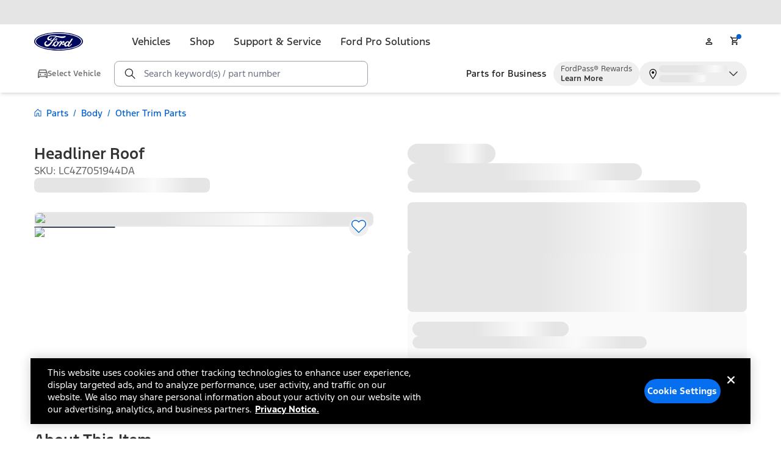

--- FILE ---
content_type: application/javascript
request_url: https://www.ford.com/lJMhWD/K/R/2nSIK0X9vA/ih9YcSQOzaY7tXiS/c2JaKg/Hx8HI/hs7cGs
body_size: 169458
content:
(function(){if(typeof Array.prototype.entries!=='function'){Object.defineProperty(Array.prototype,'entries',{value:function(){var index=0;const array=this;return {next:function(){if(index<array.length){return {value:[index,array[index++]],done:false};}else{return {done:true};}},[Symbol.iterator]:function(){return this;}};},writable:true,configurable:true});}}());(function(){N();NsC();vJG();var bS=function TO(NF,II){var hA=TO;do{switch(NF){case z5:{NF-=RH;nR=function(Rh){return TO.apply(this,[wr,arguments]);}([function(cS,CU){return TO.apply(this,[PP,arguments]);},function(hh,Fd,IA){'use strict';return B0.apply(this,[cN,arguments]);}]);}break;case xQ:{var b0={};ZF.push(BR);QV[sp()[L0(GF)](TA,tF,WV(WV({})),gS)]=Rh;QV[OS()[SI(IO)](vp,hU,JS,WV(TB))]=b0;NF=C5;}break;case TP:{QV[R2()[WA(TB)].apply(null,[j1,I0,WV(WV(fI)),UF,NS,TB])]=function(hV,z0){ZF.push(q1);if(NU(z0,TB))hV=QV(hV);if(NU(z0,jd)){var kA;return ZF.pop(),kA=hV,kA;}if(NU(z0,Of[TB])&&Yh(typeof hV,OS()[SI(gK)](Sm,WV(WV([])),fd,sR))&&hV&&hV[Yp()[Bd(sR)](BB,j1)]){var KR;return ZF.pop(),KR=hV,KR;}var Rm=CW[Oh()[vm(Hf)].call(null,JS,Fp)][ER()[lF(fI)](I0,VI,XS,sR,bV)](null);QV[sp()[L0(Hf)].call(null,ff,lO,bB,mV)](Rm);CW[Yh(typeof Oh()[vm(j7)],dA('',[][[]]))?Oh()[vm(QF)](ZV,cK):Oh()[vm(Hf)](JS,Fp)][OS()[SI(j7)](Z1,WV(TB),qm,hU)](Rm,ER()[lF(TB)].apply(null,[SU,BS,Rf,vd,VR]),TO(Qs,[Yh(typeof Oh()[vm(TB)],'undefined')?Oh()[vm(QF)](Fm,wS):Oh()[vm(IO)](g0,ZA),WV(WV({})),sp()[L0(j7)].call(null,hK,G2,kV,jp),hV]));if(NU(z0,sI)&&TI(typeof hV,sp()[L0(gK)](MR,Om,KB,YS)))for(var zf in hV)QV[AK()[UU(fI)].call(null,fI,Rf,q2,TB)](Rm,zf,function(wp){return hV[wp];}.bind(null,zf));var Ef;return ZF.pop(),Ef=Rm,Ef;};NF+=ps;}break;case XP:{NF+=B5;ZF.pop();}break;case g5:{FG={};NF-=ZZ;}break;case PH:{var kh=II[Qs];ZF.push(xf);NF=dH;var sd=TO(Qs,[AK()[UU(Hf)].apply(null,[JS,IR,F0,sR]),kh[fI]]);d0(TB,kh)&&(sd[Id(typeof Oh()[vm(vd)],dA([],[][[]]))?Oh()[vm(pf)](LK,kB):Oh()[vm(QF)](pp,xf)]=kh[Of[sI]]),d0(sI,kh)&&(sd[Id(typeof R2()[WA(D0)],dA(OS()[SI(FF)](Ac,WV(WV({})),mR,qO),[][[]]))?R2()[WA(QF)](f2,fI,KU,PB,H1,ES):R2()[WA(j7)](Qm,jB,YK,QU,YF,MK)]=kh[sI],sd[WI()[YR(pV)].call(null,Nh,bU)]=kh[wF]),this[WI()[YR(pf)].call(null,JK,MF)][Id(typeof Oh()[vm(K0)],'undefined')?Oh()[vm(tB)](D0,zh):Oh()[vm(QF)].call(null,PV,c2)](sd);ZF.pop();}break;case BE:{AF(Xs,[KF()]);k2(WT,[]);k2(c5,[]);NF+=Wc;AF(G,[KF()]);Op=AF(Q,[]);Zm=AF(zr,[]);AF(Yc,[KF()]);cF=AF(UQ,[]);}break;case GC:{rp=AF(dC,[]);AF(IH,[KF()]);(function(fh,sF){return AF.apply(this,[Rt,arguments]);}(['AVqms','AVVsV9ZZZZZZ','YsYYAZq9ZZZZZZ','X','RZgX','sgqAY','Z','V','R','mZ','gZ','RA','gV','A','sg','Rs','RY','RR','sAZZZZZ','g9RR','gZZ'],DS));Of=AF(YE,[['XZmV9ZZZZZZ','X','R','Z','AVVsV9ZZZZZZ','XgmXmAqgmV9ZZZZZZ','XgYgAAs','YsYYAZq9ZZZZZZ','AVqms','YYYYYYY','YXqRVAX','gZXY','sAZZ','XZmA','YRmg','RAsYX','A','Rm','gZ','g','s','Rs','RA','Rq','RY','gs','gY','sZ','sg','ss','gV','Rgs','RZZZ','RZ','XgmXmAqgmA','sZZZ','RZZR','Xmmm','gmmm','RZZZZ','RZgX','RV','gYZ','gZZZ','gg','sZZ','gZRA','mmmmmm','YXg','gggg','mm','V','q','Y','R9Aq','R9Xs','gVZ','Rg','gR','RR','gZR','qA','R9qs','g9RR','VVV'],WV(WV(fI))]);pP=function cnHZLsMAYR(){D();rr();PI();function TT(rZ,BR){var zZ=TT;switch(rZ){case tL:{var BV=BR[d6];BV[Rr]=function(){var m4=nL(nL(nL(rT(this[v](),fZ),rT(this[v](),sL)),rT(this[v](),RT)),this[v]());return m4;};TT(vX,[BV]);}break;case s4:{var q5=BR[d6];q5[MV]=function(RX){return {get V(){return RX;},set V(zV){RX=zV;}};};TT(YQ,[q5]);}break;case UQ:{var d4=BR[d6];d4[OT]=function(){var mL=gV()[cL(MV)].apply(null,[XX,Q(Ir),x8(x8(XX)),nI]);for(let rX=TK;tZ(rX,RT);++rX){mL+=this[v]().toString(MV).padStart(RT,lX()[AV(MV)](TK,l4,qQ));}var mX=parseInt(mL.slice(XX,KG),MV);var KK=mL.slice(KG);if(JV(mX,TK)){if(JV(KK.indexOf(pr()[U8(XX)](qF,X,TK)),Q(XX))){return TK;}else{mX-=O8[ET];KK=K6(lX()[AV(MV)].call(null,TK,w6,qQ),KK);}}else{mX-=O8[fF];KK=K6(pr()[U8(XX)](fZ,X,TK),KK);}var ZK=TK;var nR=XX;for(let nG of KK){ZK+=AZ(nR,parseInt(nG));nR/=MV;}return AZ(ZK,Math.pow(MV,mX));};TT(tL,[d4]);}break;case YQ:{var KZ=BR[d6];KZ[JG]=function(IF,hn){return {get V(){return IF[hn];},set V(DG){IF[hn]=DG;}};};TT(qI,[KZ]);}break;case D8:{var Xr=BR[d6];TT(c,[Xr]);}break;case qI:{var xZ=BR[d6];xZ[kG]=function(){var MR=this[v]();while(KR(MR,rV.t)){this[MR](this);MR=this[v]();}};}break;case DI:{var AK=BR[d6];AK[jF]=function(k5){return {get V(){return k5;},set V(QL){k5=QL;}};};TT(s4,[AK]);}break;case c:{var j6=BR[d6];j6[j6[Lr](gF)]=function(){var Q5=this[v]();var zr=this[v]();var mT=this[Rr]();var b4=AL.call(this[HF]);var FZ=this[PZ];this[zL].push(function(...xK){var HG=j6[PZ];Q5?j6[PZ]=FZ:j6[PZ]=j6[MV](this);var G6=GX(xK.length,zr);j6[sL]=K6(G6,XX);while(tZ(G6++,TK)){xK.push(undefined);}for(let ZZ of xK.reverse()){j6[zL].push(j6[MV](ZZ));}JR.call(j6[HF],b4);var QI=j6[QG][rV.x];j6[CI](rV.x,mT);j6[zL].push(xK.length);j6[kG]();var KQ=j6[EL]();while(mK(--G6,TK)){j6[zL].pop();}j6[CI](rV.x,QI);j6[PZ]=HG;return KQ;});};BF(H6,[j6]);}break;case vX:{var WZ=BR[d6];WZ[EV]=function(){var JI=nL(rT(this[v](),RT),this[v]());var NZ=gV()[cL(MV)].apply(null,[XX,Q(Ir),tV,HF]);for(var wr=TK;tZ(wr,JI);wr++){NZ+=String.fromCharCode(this[v]());}return NZ;};TT(DI,[WZ]);}break;case VI:{var HV=BR[d6];var jL=BR[nF];HV[Lr]=function(Q6){return GT(K6(Q6,jL),hV);};TT(D8,[HV]);}break;}}function JX(){if([10,13,32].includes(this["gC"]))this.EZ=NQ;else this.EZ=P6;}function lL(dR){return I5()[dR];}var X5,d6,AF,UQ,CF,Nn,PK,SV,nF,Hn,DT;var CQ;var XX,MV,ET,TK,fF,z6,bX,p8,RT,RL,s,R,VR,q6,VG,DF,pZ,sX,O4,KX,fQ,qG,W4,FK,tG,cQ,dQ,Y6,GQ,qF,HF,BI,OQ,tR,IR,RZ,qK,r4,sL,DK,OZ,x6,I8,XV,PZ,QX,qQ,YT,X,YV,fG,Ir,jF,EV,dn,Tr,g6,fZ,ZR,MZ,Wn,xV,nT,x4,t6,zL,JG,Lr,JZ,v,Rr,EL,CI,kR,zK,QF,KL,q,mZ,C8,l4,WG,rI,nI,ZG,Y4,YX,Qn,A4,vK,TQ,E6,L8,XQ,g,cZ,PR,xG,n,rR,rL,Q4,V8,b6,fn,t5,QG,kG,CV,gF,hV,tV,OT,KG,w6,sK,kK,fV,LT;function gn(){return BQ()+s6()+typeof FI[nZ()[lL(XX)].name];}function gX(){this["k8"]=(this["lt"]&0xffff)+0x6b64+(((this["lt"]>>>16)+0xe654&0xffff)<<16);this.EZ=l5;}function dG(){return MI.apply(this,[IK,arguments]);}function AX(RF,J){var IG=AX;switch(RF){case vX:{Kr=function(AQ,fK,PQ){return RV.apply(this,[YQ,arguments]);};QR=function(f){this[zL]=[f[PZ].V];};tI=function(AT,OG){return AX.apply(this,[vV,arguments]);};bL=function(k4,LI){return AX.apply(this,[MF,arguments]);};sr=function(){this[zL][this[zL].length]={};};B6=function(){this[zL].pop();};AL=function(){return [...this[zL]];};JR=function(HK){return AX.apply(this,[VI,arguments]);};bR=function(){this[zL]=[];};TX=function(){return RV.apply(this,[tL,arguments]);};Vn=function(){return RV.apply(this,[SV,arguments]);};CZ=function(){return RV.apply(this,[B4,arguments]);};rF=function(mV,IT,c4){return AI.apply(this,[m5,arguments]);};z4=function(MQ,K,qL,b5){return AI.apply(this,[YQ,arguments]);};CQ=function(){return AI.apply(this,[gT,arguments]);};G5=function(){return AI.apply(this,[PK,arguments]);};tK=function(jI,f8,kI){return AX.apply(this,[Hn,arguments]);};AI(bF,[]);F4=rG();GF=kL();kX.call(this,OX,[I5()]);ln();kX.call(this,gT,[I5()]);qZ();T.call(this,RG,[I5()]);g4();kX.call(this,pI,[I5()]);pT();kX.call(this,kF,[I5()]);O8=kX(SV,[['P8P','QB','BB','snPPtnnnnnn','snPBtnnnnnn'],x8([])]);rV={x:O8[TK],M:O8[XX],t:O8[MV]};;JF=class JF {constructor(){this[QG]=[];this[l4]=[];this[zL]=[];this[sL]=TK;MI(WF,[this]);this[nZ()[lL(ET)].call(null,fV,ET,LT)]=tK;}};return JF;}break;case vV:{var AT=J[d6];var OG=J[nF];return this[zL][GX(this[zL].length,XX)][AT]=OG;}break;case MF:{var k4=J[d6];var LI=J[nF];for(var kV of [...this[zL]].reverse()){if(SX(k4,kV)){return LI[JG](kV,k4);}}throw nZ()[lL(TK)](qG,MV,Q(VR));}break;case VI:{var HK=J[d6];if(cR(this[zL].length,TK))this[zL]=Object.assign(this[zL],HK);}break;case Hn:{var jI=J[d6];var f8=J[nF];var kI=J[X5];this[l4]=this[sK](f8,kI);this[PZ]=this[MV](jI);this[HF]=new QR(this);this[CI](rV.x,TK);try{while(tZ(this[QG][rV.x],this[l4].length)){var bT=this[v]();this[bT](this);}}catch(VK){}}break;case gR:{var UK=J[d6];UK[UK[Lr](JZ)]=function(){var mF=this[v]();var C=UK[Rr]();if(this[EL](mF)){this[CI](rV.x,C);}};}break;case SV:{var jK=J[d6];jK[jK[Lr](XX)]=function(){this[zL].push(LL(this[EL](),this[EL]()));};AX(gR,[jK]);}break;case NL:{var K8=J[d6];K8[K8[Lr](r4)]=function(){var hK=[];var Ur=this[zL].pop();var IZ=GX(this[zL].length,XX);for(var R5=TK;tZ(R5,Ur);++R5){hK.push(this[kR](this[zL][IZ--]));}this[Wn](gV()[cL(ET)](fF,Q(sX),zK,r4),hK);};AX(SV,[K8]);}break;case OX:{var jV=J[d6];jV[jV[Lr](QF)]=function(){this[zL].push(AZ(Q(XX),this[EL]()));};AX(NL,[jV]);}break;case GL:{var YL=J[d6];YL[YL[Lr](KL)]=function(){this[CI](rV.x,this[Rr]());};AX(OX,[YL]);}break;}}var JL;var F4;function rn(xT,XI){return xT[F4[ET]](XI);}function dI(){return zT.apply(this,[E5,arguments]);}function KI(){return TT.apply(this,[YQ,arguments]);}function MI(NR,dV){var NK=MI;switch(NR){case W6:{var F8=dV[d6];F8[sK]=function(TZ,n8){var U6=atob(TZ);var J8=TK;var rQ=[];var VQ=TK;for(var SL=TK;tZ(SL,U6.length);SL++){rQ[VQ]=U6.charCodeAt(SL);J8=LL(J8,rQ[VQ++]);}TT(VI,[this,GT(K6(J8,n8),hV)]);return rQ;};TT(UQ,[F8]);}break;case wn:{var An=dV[d6];An[v]=function(){return this[l4][this[QG][rV.x]++];};MI(W6,[An]);}break;case kF:{var S6=dV[d6];S6[EL]=function(IX){return this[kR](IX?this[zL][GX(this[zL][gV()[cL(XX)](z6,GQ,xV,Y6)],XX)]:this[zL].pop());};MI(wn,[S6]);}break;case IK:{var l=dV[d6];l[kR]=function(HI){return JV(typeof HI,nZ()[lL(XX)](kK,TK,Q(tG)))?HI.V:HI;};MI(kF,[l]);}break;case m5:{var E=dV[d6];E[E6]=function(LZ){return bL.call(this[HF],LZ,this);};MI(IK,[E]);}break;case gR:{var lK=dV[d6];lK[Wn]=function(lr,I,SF){if(JV(typeof lr,nZ()[lL(XX)](RZ,TK,Q(tG)))){SF?this[zL].push(lr.V=I):lr.V=I;}else{tI.call(this[HF],lr,I);}};MI(m5,[lK]);}break;case WF:{var GZ=dV[d6];GZ[CI]=function(m6,KT){this[QG][m6]=KT;};GZ[q6]=function(wR){return this[QG][wR];};MI(gR,[GZ]);}break;}}var CZ;function KR(r5,PF){return r5!=PF;}function nL(jT,NG){return jT|NG;}var z4;function Rn(){return MI.apply(this,[W6,arguments]);}var wI;function ZF(){return Yr.apply(this,[M,arguments]);}function I5(){var Q8=['c6','mR','XR','c5','Nr'];I5=function(){return Q8;};return Q8;}function gw(a,b,c){return a.indexOf(b,c);}function sR(){return TT.apply(this,[qI,arguments]);}function Fn(v5,r6){return v5<=r6;}var rV;function Yr(dL,VZ){var bQ=Yr;switch(dL){case WF:{var TI=VZ[d6];TI[TI[Lr](q)]=function(){var GR=[];var X8=this[v]();while(X8--){switch(this[zL].pop()){case TK:GR.push(this[EL]());break;case XX:var LG=this[EL]();for(var gZ of LG){GR.push(gZ);}break;}}this[zL].push(this[jF](GR));};AX(GL,[TI]);}break;case RG:{var IL=VZ[d6];IL[IL[Lr](mZ)]=function(){this[zL].push(rT(this[EL](),this[EL]()));};Yr(WF,[IL]);}break;case Nn:{var M4=VZ[d6];M4[M4[Lr](EV)]=function(){var f6=this[zL].pop();var ZL=this[v]();if(KR(typeof f6,nZ()[lL(XX)].call(null,MZ,TK,Q(tG)))){throw jX()[t4(fF)](x8(x8(TK)),C8,z6);}if(mK(ZL,XX)){f6.V++;return;}this[zL].push(new Proxy(f6,{get(h,zn,l6){if(ZL){return ++h.V;}return h.V++;}}));};Yr(RG,[M4]);}break;case GL:{var gI=VZ[d6];gI[gI[Lr](g6)]=function(){this[zL].push(YZ(this[EL](),this[EL]()));};Yr(Nn,[gI]);}break;case DI:{var B=VZ[d6];B[B[Lr](Wn)]=function(){this[zL]=[];bR.call(this[HF]);this[CI](rV.x,this[l4].length);};Yr(GL,[B]);}break;case gT:{var D6=VZ[d6];D6[D6[Lr](WG)]=function(){this[zL].push(GT(this[EL](),this[EL]()));};Yr(DI,[D6]);}break;case PK:{var vG=VZ[d6];vG[vG[Lr](rI)]=function(){this[zL].push(K6(this[EL](),this[EL]()));};Yr(gT,[vG]);}break;case tL:{var h8=VZ[d6];h8[h8[Lr](nI)]=function(){this[zL].push(Or(this[EL](),this[EL]()));};Yr(PK,[h8]);}break;case vI:{var Pr=VZ[d6];Pr[Pr[Lr](YV)]=function(){this[zL].push(this[MV](undefined));};Yr(tL,[Pr]);}break;case M:{var nQ=VZ[d6];nQ[nQ[Lr](ZG)]=function(){this[zL].push(this[EL]()&&this[EL]());};Yr(vI,[nQ]);}break;}}function t4(T5){return I5()[T5];}function F5(){var w4;w4=p6()-V5();return F5=function(){return w4;},w4;}function dX(){return BF.apply(this,[YQ,arguments]);}function gV(){var cr=[]['\x65\x6e\x74\x72\x69\x65\x73']();gV=function(){return cr;};return cr;}function GX(Kn,B5){return Kn-B5;}function zF(En,qR){return En/qR;}function IQ(g5,OR){var bV={g5:g5,k8:OR,Gl:0,Pw:0,EZ:fX};while(!bV.EZ());return bV["k8"]>>>0;}var O8;function wT(){return vT()+Tp("\x36\x31\x63\x66\x34\x63\x64")+3;}function m(){return MI.apply(this,[WF,arguments]);}function pL(){return TT.apply(this,[D8,arguments]);}function RV(W8,YF){var dr=RV;switch(W8){case YQ:{var wK=YF[d6];var UZ=YF[nF];var rK=YF[X5];var fT=N4[XX];var OV=K6([],[]);var UL=N4[wK];var r=GX(UL.length,XX);while(k6(r,TK)){var p=GT(K6(K6(r,rK),F5()),fT.length);var jZ=rn(UL,r);var G=rn(fT,p);OV+=T(l8,[nL(gL(p4(jZ),G),gL(p4(G),jZ))]);r--;}return T(O5,[OV]);}break;case bF:{var W5=YF[d6];var TF=K6([],[]);for(var lT=GX(W5.length,XX);k6(lT,TK);lT--){TF+=W5[lT];}return TF;}break;case DI:{var Z8=YF[d6];z4.pR=RV(bF,[Z8]);while(tZ(z4.pR.length,q6))z4.pR+=z4.pR;}break;case tL:{TX=function(EF){return RV.apply(this,[DI,arguments]);};z4.call(null,ET,Q(VG),DF,pZ);}break;case j:{var WX=YF[d6];var jn=K6([],[]);var vZ=GX(WX.length,XX);if(k6(vZ,TK)){do{jn+=WX[vZ];vZ--;}while(k6(vZ,TK));}return jn;}break;case wn:{var Bn=YF[d6];x5.vQ=RV(j,[Bn]);while(tZ(x5.vQ.length,qG))x5.vQ+=x5.vQ;}break;case SV:{Vn=function(CX){return RV.apply(this,[wn,arguments]);};T(W6,[x8([]),Q(FK),fF]);}break;case qn:{var HL=YF[d6];var wF=K6([],[]);var s5=GX(HL.length,XX);while(k6(s5,TK)){wF+=HL[s5];s5--;}return wF;}break;case gR:{var PL=YF[d6];Kr.L5=RV(qn,[PL]);while(tZ(Kr.L5.length,OQ))Kr.L5+=Kr.L5;}break;case B4:{CZ=function(MG){return RV.apply(this,[gR,arguments]);};Kr(ET,tR,Q(IR));}break;}}function LV(){return Yr.apply(this,[PK,arguments]);}var N4;function x8(Sr){return !Sr;}var JF;function P6(){this["gC"]=(this["gC"]&0xffff)*0xcc9e2d51+(((this["gC"]>>>16)*0xcc9e2d51&0xffff)<<16)&0xffffffff;this.EZ=j4;}function AV(mQ){return I5()[mQ];}function Zn(){return BF.apply(this,[D8,arguments]);}0x61cf4cd,2975385896;function WI(){return BF.apply(this,[MF,arguments]);}function wQ(){this["lt"]=(this["k8"]&0xffff)*5+(((this["k8"]>>>16)*5&0xffff)<<16)&0xffffffff;this.EZ=gX;}function pr(){var A={};pr=function(){return A;};return A;}function d8(){this["gC"]=(this["gC"]&0xffff)*0x1b873593+(((this["gC"]>>>16)*0x1b873593&0xffff)<<16)&0xffffffff;this.EZ=V4;}function ZT(){return zT.apply(this,[TR,arguments]);}function tF(){return AX.apply(this,[gR,arguments]);}function SX(pn,z8){return pn in z8;}var M,m5,j5,wn,RR,MF,qI,vX,cn,bG,H6,vV,GL,s4,pI,l8,IK,WF,YQ,E5,DI,B4,O5,tL,j,gT,pF,kQ,RG,OX,gR,NL,H5,SG,nn,qn,kF,vI,Gn,c,D8,EI,TR,W6,VI,bF;function D(){JL=[];XX=1;nZ()[lL(XX)]=cnHZLsMAYR;if(typeof window!==[]+[][[]]){FI=window;}else if(typeof global!==[]+[][[]]){FI=global;}else{FI=this;}}function zT(wX,jG){var zG=zT;switch(wX){case vI:{var kT=jG[d6];kT[kT[Lr](Y4)]=function(){this[Wn](this[zL].pop(),this[EL](),this[v]());};Yr(M,[kT]);}break;case pI:{var Wr=jG[d6];Wr[Wr[Lr](YX)]=function(){this[zL].push(cX(this[EL](),this[EL]()));};zT(vI,[Wr]);}break;case vX:{var xL=jG[d6];xL[xL[Lr](Qn)]=function(){this[zL].push(cR(this[EL](),this[EL]()));};zT(pI,[xL]);}break;case kQ:{var BG=jG[d6];BG[BG[Lr](A4)]=function(){this[zL].push(this[Rr]());};zT(vX,[BG]);}break;case UQ:{var F6=jG[d6];F6[F6[Lr](vK)]=function(){this[zL].push(nL(this[EL](),this[EL]()));};zT(kQ,[F6]);}break;case VI:{var bn=jG[d6];bn[bn[Lr](TQ)]=function(){this[zL].push(this[E6](this[EV]()));};zT(UQ,[bn]);}break;case RR:{var gQ=jG[d6];gQ[gQ[Lr](L8)]=function(){this[zL].push(this[EV]());};zT(VI,[gQ]);}break;case TR:{var Y5=jG[d6];Y5[Y5[Lr](XQ)]=function(){this[zL].push(zF(this[EL](),this[EL]()));};zT(RR,[Y5]);}break;case kF:{var A5=jG[d6];A5[A5[Lr](g)]=function(){this[zL].push(GX(this[EL](),this[EL]()));};zT(TR,[A5]);}break;case E5:{var NT=jG[d6];NT[NT[Lr](cZ)]=function(){this[zL].push(AZ(this[EL](),this[EL]()));};zT(kF,[NT]);}break;}}function pT(){jr=["g","c","\b","O","y3oMLxm ^8&<.\'oDORYM^n0iM","S#HX# Y\bVK\\6\rN;\\Lg3\x3f4<R;\t]$d\t\v\x40Y^\"HO3L\x40(","\b4O\nE8\tjrbEJ{x<d\'\fC\r;uPt"];}function qV(){return BF.apply(this,[GL,arguments]);}function cX(R4,ZX){return R4>>>ZX;}function ZV(){return Yr.apply(this,[tL,arguments]);}function XT(){this["k8"]^=this["Gl"];this.EZ=Cr;}var tK;return AX.call(this,vX);function Tn(){return Yr.apply(this,[DI,arguments]);}var QR;function Or(In,nX){return In>>nX;}function JV(k,S){return k==S;}function sF(){return Yr.apply(this,[WF,arguments]);}function x5(){return T.apply(this,[W6,arguments]);}function FT(){return BF.apply(this,[H6,arguments]);}function V6(){return MI.apply(this,[gR,arguments]);}var B6;var jr;function mG(){this["k8"]^=this["k8"]>>>16;this.EZ=Mr;}function mK(dF,NI){return dF>NI;}function Jr(){return zT.apply(this,[vI,arguments]);}function YZ(sI,HT){return sI!==HT;}var tI;function l5(){this["Gl"]++;this.EZ=NQ;}function wL(){return TT.apply(this,[c,arguments]);}function cL(MK){return I5()[MK];}function FS(a,b,c){return a.substr(b,c);}function p6(){return FS(`${nZ()[lL(XX)]}`,wT(),nr()-wT());}function rG(){return ["\x61\x70\x70\x6c\x79","\x66\x72\x6f\x6d\x43\x68\x61\x72\x43\x6f\x64\x65","\x53\x74\x72\x69\x6e\x67","\x63\x68\x61\x72\x43\x6f\x64\x65\x41\x74"];}function Hr(){return Yr.apply(this,[vI,arguments]);}function LL(bK,GV){return bK^GV;}function rr(){Nn=+ ! +[]+! +[]+! +[],UQ=+ ! +[]+! +[]+! +[]+! +[]+! +[]+! +[]+! +[],PK=[+ ! +[]]+[+[]]-[],d6=+[],X5=! +[]+! +[],Hn=+ ! +[]+! +[]+! +[]+! +[]+! +[]+! +[],nF=+ ! +[],AF=+ ! +[]+! +[]+! +[]+! +[]+! +[],DT=! +[]+! +[]+! +[]+! +[],SV=[+ ! +[]]+[+[]]-+ ! +[]-+ ! +[],CF=[+ ! +[]]+[+[]]-+ ! +[];}function Mr(){return this;}function jR(){return T.apply(this,[RG,arguments]);}function Cr(){this["k8"]^=this["k8"]>>>16;this.EZ=H8;}function HR(){return Yr.apply(this,[RG,arguments]);}function gL(SI,xX){return SI&xX;}function EG(){return kX.apply(this,[OX,arguments]);}function CK(){return AX.apply(this,[NL,arguments]);}function j4(){this["gC"]=this["gC"]<<15|this["gC"]>>>17;this.EZ=d8;}var sr;function Tp(a){return a.length;}function JT(){return kX.apply(this,[pI,arguments]);}function nZ(){var qX={};nZ=function(){return qX;};return qX;}function H8(){this["k8"]=(this["k8"]&0xffff)*0x85ebca6b+(((this["k8"]>>>16)*0x85ebca6b&0xffff)<<16)&0xffffffff;this.EZ=bI;}function hG(){return BF.apply(this,[qn,arguments]);}function vF(){return Yr.apply(this,[GL,arguments]);}var Vn;function HZ(){return zT.apply(this,[RR,arguments]);}function nr(){return gw(`${nZ()[lL(XX)]}`,";",vT());}function QZ(){return BF.apply(this,[PK,arguments]);}var bL;function k6(Gr,LF){return Gr>=LF;}var TX;function lX(){var ML={};lX=function(){return ML;};return ML;}var GF;function t8(){return AX.apply(this,[OX,arguments]);}function zR(){return TT.apply(this,[UQ,arguments]);}var FI;function V4(){this["k8"]^=this["gC"];this.EZ=cT;}function fX(){this["gC"]=bD(this["g5"],this["Pw"]);this.EZ=JX;}function g4(){N6=["ujFUrSMXQBVd#iC>!$%Y","","\x07[A",":\x07>$%0=","\x07K4\x40","B\n3. "];}function F(){return zT.apply(this,[kQ,arguments]);}var AL;var N6;function bD(a,b){return a.charCodeAt(b);}function RI(){return MI.apply(this,[wn,arguments]);}function nK(){return zT.apply(this,[vX,arguments]);}function rT(H,pG){return H<<pG;}function Q(n4){return -n4;}function FR(){return BF.apply(this,[j5,arguments]);}function IV(){return AX.apply(this,[SV,arguments]);}function On(){return MI.apply(this,[kF,arguments]);}function AG(){return MI.apply(this,[m5,arguments]);}function AI(Dr,Z6){var f4=AI;switch(Dr){case m5:{var b8=Z6[d6];var FX=Z6[nF];var gG=Z6[X5];var wG=jr[fF];var DL=K6([],[]);var EQ=jr[gG];var fL=GX(EQ.length,XX);if(k6(fL,TK)){do{var QK=GT(K6(K6(fL,FX),F5()),wG.length);var Br=rn(EQ,fL);var EK=rn(wG,QK);DL+=T(l8,[gL(p4(gL(Br,EK)),nL(Br,EK))]);fL--;}while(k6(fL,TK));}return T(X5,[DL]);}break;case YQ:{var tr=Z6[d6];var c8=Z6[nF];var RK=Z6[X5];var mr=Z6[Nn];var MT=N6[TK];var R8=K6([],[]);var Z=N6[tr];for(var DZ=GX(Z.length,XX);k6(DZ,TK);DZ--){var XF=GT(K6(K6(DZ,c8),F5()),MT.length);var xR=rn(Z,DZ);var pQ=rn(MT,XF);R8+=T(l8,[gL(nL(p4(xR),p4(pQ)),nL(xR,pQ))]);}return kX(M,[R8]);}break;case IK:{var lF=Z6[d6];var Z5=K6([],[]);var Mn=GX(lF.length,XX);if(k6(Mn,TK)){do{Z5+=lF[Mn];Mn--;}while(k6(Mn,TK));}return Z5;}break;case CF:{var SQ=Z6[d6];A8.dK=AI(IK,[SQ]);while(tZ(A8.dK.length,MZ))A8.dK+=A8.dK;}break;case gT:{CQ=function(vr){return AI.apply(this,[CF,arguments]);};T(AF,[Wn,z6,Q(FK)]);}break;case s4:{var CT=Z6[d6];var J4=K6([],[]);var YK=GX(CT.length,XX);while(k6(YK,TK)){J4+=CT[YK];YK--;}return J4;}break;case OX:{var TG=Z6[d6];rF.D4=AI(s4,[TG]);while(tZ(rF.D4.length,xV))rF.D4+=rF.D4;}break;case PK:{G5=function(pX){return AI.apply(this,[OX,arguments]);};rF(nT,Q(x4),bX);}break;case bF:{XX=+ ! ![];MV=XX+XX;ET=XX+MV;TK=+[];fF=XX+ET;z6=MV*fF*XX-ET;bX=z6-ET+fF;p8=bX-z6+ET+fF-XX;RT=p8-bX+ET+z6-XX;RL=p8+MV;s=RT+RL-z6-bX+fF;R=RT+ET*s-z6;VR=bX+R*RL+ET*z6;q6=p8+MV+RL+RT;VG=fF+RL*z6*s-ET;DF=s*MV+fF*bX+p8;pZ=fF-XX-p8+s+RL;sX=bX*RL*p8+z6+XX;O4=MV-bX+XX+RT*fF;KX=s*XX-z6+RT*MV;fQ=z6+p8*XX*bX-MV;qG=s+z6+fF+R+bX;W4=z6+bX+s*RL-XX;FK=ET+W4+z6+R*s;tG=W4-fF+s*ET+z6;cQ=bX*p8*XX-RT;dQ=bX*RT+RL+R;Y6=RL*XX-z6+ET+s;GQ=ET+fF*W4-R+bX;qF=p8*bX*MV-RL*XX;HF=MV+R+p8*RT-s;BI=R*RL+bX+RT+fF;OQ=MV*R-RT-s;tR=p8*ET+RT+fF-MV;IR=z6*W4-ET-R-RL;RZ=MV+R+RL;qK=fF*bX+p8*z6+MV;r4=ET*z6-MV;sL=s+bX;DK=R+RL+RT*MV*z6;OZ=RT+W4*z6;x6=p8+bX*RT+ET*RL;I8=W4-MV-RL+R*s;XV=RL*RT+ET*s-z6;PZ=RT+p8*R+RL+z6;QX=s*fF*MV-ET*RT;qQ=ET*RL+R+XX+RT;YT=p8*ET+z6+s+bX;X=R*bX+RT-s+W4;YV=s+p8*fF+RL*bX;fG=ET+bX*z6*fF;Ir=RT*RL*fF+XX;jF=ET+fF+R+RT*z6;EV=RL+z6*XX+fF*s;dn=z6*p8*MV-ET;Tr=p8*fF*ET+z6;g6=RT+z6+R+s+RL;fZ=s+MV+ET*p8-RL;ZR=z6+p8*ET+s-bX;MZ=fF-XX+RL*bX;Wn=RT*s-z6-fF;xV=ET+z6-fF+s*RT;nT=fF+RL+RT+s+R;x4=z6-bX+R+W4*fF;t6=R*MV+s-fF*bX;zL=R*MV+W4+s*bX;JG=fF*z6*RL+MV*XX;Lr=RT+W4+R*fF;JZ=p8*ET+MV*W4+R;v=XX+z6*RT*bX+s;Rr=fF*s+R+RL*RT;EL=bX+W4-fF+z6;CI=RT+MV*p8+R*bX;kR=z6+MV*ET+RL*RT;zK=XX*RT+z6*s+R;QF=p8+bX*MV*XX;KL=s+fF+p8-MV+ET;q=p8+RL+bX-ET+fF;mZ=XX+R+RT*MV-p8;C8=MV-XX+s*fF*bX;l4=MV+RL+fF*p8-ET;WG=RT+MV*R;rI=RL-XX+MV*R+ET;nI=ET+z6*RT+RL+R;ZG=bX*RT+p8+R+s;Y4=z6*RT-R-MV+W4;YX=ET*R+XX+RT*MV;Qn=W4+RT+p8*z6+ET;A4=p8-RL+s*z6*ET;vK=s-MV+W4+RL+R;TQ=RL*XX*s+MV*R;E6=ET*W4-fF*RT*MV;L8=fF+R*ET+RT*RL;XQ=p8*s+W4+MV+RL;g=RL+p8+z6*R+ET;cZ=RT*z6*fF-p8+R;PR=XX+R*RL-RT-W4;xG=ET*fF+RL*MV*s;n=s*fF-RT+W4*z6;rR=s-RT+ET*MV*R;rL=z6+RT*fF*ET+W4;Q4=fF+bX*z6*p8-RT;V8=s-ET+bX*R+RL;b6=ET*RT*RL;fn=bX*RT+s*RL*MV;t5=R*p8+XX-RT+s;QG=W4*XX+R+bX*z6;kG=W4-bX+p8*RT+s;CV=RT-bX+R*p8+fF;gF=XX*W4*MV+RL*z6;hV=s*z6+RT+R*bX;tV=s*z6*MV+p8-RT;OT=bX*R-fF+p8-z6;KG=fF-RT+z6+MV+RL;w6=bX+s*p8+ET;sK=bX+ET-RL+fF*z6;kK=RL*bX+XX+R;fV=RL*ET*XX+R*MV;LT=ET*R-RL+fF;}break;case RG:{var qr=Z6[d6];var O=Z6[nF];var SZ=Z6[X5];var BL=K6([],[]);var C4=GT(K6(O,F5()),O4);var LX=wI[SZ];for(var UG=TK;tZ(UG,LX.length);UG++){var VT=rn(LX,UG);var AR=rn(x5.vQ,C4++);BL+=T(l8,[gL(p4(gL(VT,AR)),nL(VT,AR))]);}return BL;}break;}}function A8(){return T.apply(this,[AF,arguments]);}function hQ(){this["k8"]=(this["k8"]&0xffff)*0xc2b2ae35+(((this["k8"]>>>16)*0xc2b2ae35&0xffff)<<16)&0xffffffff;this.EZ=mG;}function cT(){this["k8"]=this["k8"]<<13|this["k8"]>>>19;this.EZ=wQ;}function AZ(WK,Yn){return WK*Yn;}function p4(sV){return ~sV;}var G5;function zQ(){if(this["Pw"]<Tp(this["g5"]))this.EZ=fX;else this.EZ=XT;}function s8(){return zT.apply(this,[kF,arguments]);}function OL(){return BF.apply(this,[TR,arguments]);}function qZ(){wI=["e","<!E$","*+d1","Y`8[Unuv\x40pu`0;V4#u","5n8hC*c7E3Du!$sQTg~1X\"5$"];}function s6(){return FS(`${nZ()[lL(XX)]}`,nr()+1);}function kL(){return ["]#\x00(,","1Y]Oas(yCi(8I\x40K,]A&Q}Jw","\x3f/=]Y\t3,F\f\"_XE ^)=R_^H>;K\x40","~","6<5A S-^**\\\nS]C&\'_\v","\"tR$c%} V2RWC6}b"];}function T(kZ,T6){var R6=T;switch(kZ){case AF:{var X6=T6[d6];var QQ=T6[nF];var I6=T6[X5];var NF=GF[XX];var fr=K6([],[]);var fR=GF[QQ];var hZ=GX(fR.length,XX);while(k6(hZ,TK)){var d=GT(K6(K6(hZ,I6),F5()),NF.length);var FG=rn(fR,hZ);var Jn=rn(NF,d);fr+=T(l8,[gL(p4(gL(FG,Jn)),nL(FG,Jn))]);hZ--;}return kX(qn,[fr]);}break;case OX:{var Y=T6[d6];var g8=T6[nF];var vL=gV()[cL(MV)](XX,Q(Ir),jF,EV);for(var C5=TK;tZ(C5,Y[gV()[cL(XX)](z6,GQ,x8(x8(XX)),dn)]);C5=K6(C5,XX)){var N8=Y[pr()[U8(MV)](Tr,g6,XX)](C5);var RQ=g8[N8];vL+=RQ;}return vL;}break;case H5:{var ZI={'\x38':jX()[t4(TK)](sL,DK,MV),'\x42':jX()[t4(XX)](x8(x8({})),OZ,ET),'\x50':jX()[t4(MV)](x6,Q(I8),TK),'\x51':lX()[AV(XX)].apply(null,[MV,XV,PZ]),'\x6e':lX()[AV(MV)].call(null,TK,QX,qQ),'\x73':pr()[U8(XX)].call(null,YT,X,TK),'\x74':jX()[t4(ET)](YV,Q(fG),XX)};return function(P4){return T(OX,[P4,ZI]);};}break;case RR:{var cF=T6[d6];var w8=T6[nF];var kr=T6[X5];var J6=K6([],[]);var wV=GT(K6(kr,F5()),fZ);var LK=N4[cF];for(var C6=TK;tZ(C6,LK.length);C6++){var I4=rn(LK,C6);var Dn=rn(Kr.L5,wV++);J6+=T(l8,[nL(gL(p4(I4),Dn),gL(p4(Dn),I4))]);}return J6;}break;case O5:{var DV=T6[d6];Kr=function(pK,w,LR){return T.apply(this,[RR,arguments]);};return CZ(DV);}break;case l8:{var h5=T6[d6];if(Fn(h5,nn)){return FI[F4[MV]][F4[XX]](h5);}else{h5-=cn;return FI[F4[MV]][F4[XX]][F4[TK]](null,[K6(Or(h5,s),EI),K6(GT(h5,bG),pF)]);}}break;case SG:{var zX=T6[d6];var WQ=T6[nF];var TL=T6[X5];var P5=K6([],[]);var OI=GT(K6(WQ,F5()),ZR);var x=jr[TL];var MX=TK;if(tZ(MX,x.length)){do{var A6=rn(x,MX);var WR=rn(rF.D4,OI++);P5+=T(l8,[gL(p4(gL(A6,WR)),nL(A6,WR))]);MX++;}while(tZ(MX,x.length));}return P5;}break;case X5:{var HQ=T6[d6];rF=function(DR,z,sT){return T.apply(this,[SG,arguments]);};return G5(HQ);}break;case W6:{var U4=T6[d6];var L4=T6[nF];var N5=T6[X5];var UT=wI[ET];var VL=K6([],[]);var xn=wI[N5];var ZQ=GX(xn.length,XX);if(k6(ZQ,TK)){do{var PG=GT(K6(K6(ZQ,L4),F5()),UT.length);var vR=rn(xn,ZQ);var w5=rn(UT,PG);VL+=T(l8,[gL(p4(gL(vR,w5)),nL(vR,w5))]);ZQ--;}while(k6(ZQ,TK));}return kX(D8,[VL]);}break;case RG:{var XZ=T6[d6];Vn(XZ[TK]);var lQ=TK;if(tZ(lQ,XZ.length)){do{pr()[XZ[lQ]]=function(){var xr=XZ[lQ];return function(JK,B8,hL){var Sn=x5.apply(null,[t6,B8,hL]);pr()[xr]=function(){return Sn;};return Sn;};}();++lQ;}while(tZ(lQ,XZ.length));}}break;}}function PI(){H6=CF+Nn*PK,s4=AF+AF*PK,RR=AF+PK,kF=nF+AF*PK,bF=UQ+Nn*PK,D8=nF+PK,NL=d6+DT*PK,j=Nn+X5*PK,tL=X5+Nn*PK,EI=Hn+CF*PK+X5*PK*PK+AF*PK*PK*PK+AF*PK*PK*PK*PK,H5=d6+Hn*PK,vV=Nn+PK,cn=Hn+Nn*PK+AF*PK*PK+AF*PK*PK*PK+Hn*PK*PK*PK*PK,VI=Hn+Nn*PK,GL=CF+PK,M=SV+Nn*PK,DI=d6+AF*PK,qI=CF+X5*PK,wn=DT+DT*PK,IK=AF+DT*PK,pI=d6+X5*PK,E5=DT+AF*PK,B4=Hn+PK,WF=Nn+Nn*PK,TR=X5+PK,m5=Nn+AF*PK,OX=nF+Nn*PK,kQ=nF+X5*PK,MF=AF+X5*PK,W6=Hn+X5*PK,gT=Hn+DT*PK,O5=UQ+PK,YQ=SV+PK,gR=UQ+X5*PK,vI=SV+X5*PK,SG=UQ+DT*PK,vX=SV+DT*PK,nn=AF+Nn*PK+AF*PK*PK+AF*PK*PK*PK+Hn*PK*PK*PK*PK,pF=d6+X5*PK+Nn*PK*PK+Hn*PK*PK*PK+AF*PK*PK*PK*PK,qn=nF+Hn*PK,bG=DT+X5*PK+d6*PK*PK+PK*PK*PK,Gn=DT+PK,RG=Nn+DT*PK,c=SV+AF*PK,j5=CF+AF*PK,l8=DT+Nn*PK;}function lI(){return TT.apply(this,[s4,arguments]);}var rF;function BX(){return zT.apply(this,[VI,arguments]);}function BQ(){return FS(`${nZ()[lL(XX)]}`,0,vT());}function vT(){return gw(`${nZ()[lL(XX)]}`,"0x"+"\x36\x31\x63\x66\x34\x63\x64");}function HX(){return AX.apply(this,[GL,arguments]);}function kX(FF,L){var v6=kX;switch(FF){case D8:{var tT=L[d6];x5=function(ER,sQ,YR){return AI.apply(this,[RG,arguments]);};return Vn(tT);}break;case PK:{var P=L[d6];var Qr=L[nF];var lR=L[X5];var CG=K6([],[]);var q8=GT(K6(lR,F5()),KX);var xF=GF[Qr];var lV=TK;if(tZ(lV,xF.length)){do{var LQ=rn(xF,lV);var BT=rn(A8.dK,q8++);CG+=T(l8,[gL(p4(gL(LQ,BT)),nL(LQ,BT))]);lV++;}while(tZ(lV,xF.length));}return CG;}break;case qn:{var S4=L[d6];A8=function(Z4,kn,dZ){return kX.apply(this,[PK,arguments]);};return CQ(S4);}break;case gT:{var PV=L[d6];CZ(PV[TK]);for(var M8=TK;tZ(M8,PV.length);++M8){lX()[PV[M8]]=function(){var t=PV[M8];return function(VV,mn,L6){var m8=Kr.call(null,VV,fQ,L6);lX()[t]=function(){return m8;};return m8;};}();}}break;case kF:{var T4=L[d6];G5(T4[TK]);var KV=TK;if(tZ(KV,T4.length)){do{jX()[T4[KV]]=function(){var b=T4[KV];return function(U,hX,sZ){var OK=rF.apply(null,[MV,hX,sZ]);jX()[b]=function(){return OK;};return OK;};}();++KV;}while(tZ(KV,T4.length));}}break;case SV:{var hR=L[d6];var Un=L[nF];var BZ=[];var GK=T(H5,[]);var jQ=Un?FI[pr()[U8(TK)](x8(TK),Q(Y6),MV)]:FI[gV()[cL(TK)].call(null,MV,Q(cQ),dQ,x8(x8({})))];for(var Fr=TK;tZ(Fr,hR[gV()[cL(XX)](z6,GQ,qF,HF)]);Fr=K6(Fr,XX)){BZ[lX()[AV(TK)].apply(null,[fF,RL,Q(BI)])](jQ(GK(hR[Fr])));}return BZ;}break;case OX:{var j8=L[d6];CQ(j8[TK]);var qT=TK;while(tZ(qT,j8.length)){nZ()[j8[qT]]=function(){var X4=j8[qT];return function(TV,d5,pV){var OF=A8.apply(null,[RZ,d5,pV]);nZ()[X4]=function(){return OF;};return OF;};}();++qT;}}break;case pI:{var Y8=L[d6];TX(Y8[TK]);var h6=TK;if(tZ(h6,Y8.length)){do{gV()[Y8[h6]]=function(){var K4=Y8[h6];return function(Cn,E8,p5,Vr){var P8=z4.apply(null,[Cn,E8,qK,x8(x8({}))]);gV()[K4]=function(){return P8;};return P8;};}();++h6;}while(tZ(h6,Y8.length));}}break;case qI:{var hr=L[d6];var PT=L[nF];var QT=L[X5];var S8=L[Nn];var QV=K6([],[]);var FL=GT(K6(PT,F5()),r4);var M5=N6[hr];var KF=TK;if(tZ(KF,M5.length)){do{var J5=rn(M5,KF);var cV=rn(z4.pR,FL++);QV+=T(l8,[gL(nL(p4(J5),p4(cV)),nL(J5,cV))]);KF++;}while(tZ(KF,M5.length));}return QV;}break;case M:{var tQ=L[d6];z4=function(z5,f5,S5,vn){return kX.apply(this,[qI,arguments]);};return TX(tQ);}break;}}function br(){return kX.apply(this,[gT,arguments]);}function SR(){return BF.apply(this,[Gn,arguments]);}var bR;function V(){return TT.apply(this,[VI,arguments]);}function BF(n5,UR){var FQ=BF;switch(n5){case D8:{var UX=UR[d6];UX[UX[Lr](PR)]=function(){this[zL].push(this[v]());};zT(E5,[UX]);}break;case PK:{var U5=UR[d6];U5[U5[Lr](xG)]=function(){var EX=this[v]();var gK=this[v]();var VF=this[v]();var hI=this[EL]();var UV=[];for(var CR=TK;tZ(CR,VF);++CR){switch(this[zL].pop()){case TK:UV.push(this[EL]());break;case XX:var WV=this[EL]();for(var CL of WV.reverse()){UV.push(CL);}break;default:throw new Error(nZ()[lL(MV)](x8(x8(XX)),fF,n));}}var dT=hI.apply(this[PZ].V,UV.reverse());EX&&this[zL].push(this[MV](dT));};BF(D8,[U5]);}break;case GL:{var r8=UR[d6];r8[r8[Lr](rR)]=function(){sr.call(this[HF]);};BF(PK,[r8]);}break;case Gn:{var M6=UR[d6];M6[M6[Lr](rL)]=function(){this[zL].push(tZ(this[EL](),this[EL]()));};BF(GL,[M6]);}break;case TR:{var G8=UR[d6];G8[G8[Lr](Q4)]=function(){var Ar=this[v]();var H4=this[EL]();var PX=this[EL]();var VX=this[JG](PX,H4);if(x8(Ar)){var BK=this;var XL={get(cG){BK[PZ]=cG;return PX;}};this[PZ]=new Proxy(this[PZ],XL);}this[zL].push(VX);};BF(Gn,[G8]);}break;case YQ:{var NX=UR[d6];NX[NX[Lr](V8)]=function(){this[zL].push(SX(this[EL](),this[EL]()));};BF(TR,[NX]);}break;case qn:{var v4=UR[d6];v4[v4[Lr](b6)]=function(){this[zL].push(k6(this[EL](),this[EL]()));};BF(YQ,[v4]);}break;case j5:{var FV=UR[d6];FV[FV[Lr](fn)]=function(){var XG=this[v]();var XK=FV[Rr]();if(x8(this[EL](XG))){this[CI](rV.x,XK);}};BF(qn,[FV]);}break;case MF:{var wZ=UR[d6];wZ[wZ[Lr](t5)]=function(){var v8=this[v]();var lG=this[zL].pop();var nV=this[zL].pop();var h4=this[zL].pop();var hT=this[QG][rV.x];this[CI](rV.x,lG);try{this[kG]();}catch(tX){this[zL].push(this[MV](tX));this[CI](rV.x,nV);this[kG]();}finally{this[CI](rV.x,h4);this[kG]();this[CI](rV.x,hT);}};BF(j5,[wZ]);}break;case H6:{var YG=UR[d6];YG[YG[Lr](CV)]=function(){B6.call(this[HF]);};BF(MF,[YG]);}break;}}var Kr;function bI(){this["k8"]^=this["k8"]>>>13;this.EZ=hQ;}function DX(){return kX.apply(this,[kF,arguments]);}function Xn(){return zT.apply(this,[UQ,arguments]);}function ST(){return TT.apply(this,[vX,arguments]);}function SK(){return Yr.apply(this,[Nn,arguments]);}function K6(DQ,tn){return DQ+tn;}function NQ(){this["Pw"]++;this.EZ=zQ;}function E4(){return TT.apply(this,[DI,arguments]);}function ln(){N4=["k","m\\QLLu\x3f^M,W;dV#&qN","W","^5)28d<QlW\x07<X\n\x002&","+9\r;"];}function V5(){return IQ(gn(),287745);}function gr(){return zT.apply(this,[pI,arguments]);}function NV(){return Yr.apply(this,[gT,arguments]);}function GT(JQ,D5){return JQ%D5;}function Er(WT){this[zL]=Object.assign(this[zL],WT);}function tZ(q4,Ln){return q4<Ln;}function U8(GG){return I5()[GG];}function cR(T8,G4){return T8===G4;}function jX(){var xQ=[];jX=function(){return xQ;};return xQ;}function n6(){return TT.apply(this,[tL,arguments]);}var JR;}();NF=g5;}break;case F5:{CW[Yh(typeof Oh()[vm(vd)],'undefined')?Oh()[vm(QF)].apply(null,[fS,rK]):Oh()[vm(Hf)](JS,S1)][OS()[SI(j7)].call(null,B1,WV(WV({})),qm,WV(WV(fI)))](gF,kI,TO(Qs,[sp()[L0(j7)].apply(null,[IO,nB,WV(WV(TB)),jp]),mI,Oh()[vm(IO)](g0,q0),WV(fI),Yp()[Bd(vd)].call(null,cp,jp),WV(Of[wF]),WI()[YR(tB)](GK,NK),WV(fI)]));var KK;return ZF.pop(),KK=gF[kI],KK;}break;case Ut:{zB=r0();rd();Gm=CS();RA=LF();I2();ZF=nh();MI=dF();NF=Bt;AF.call(this,Xr,[M0()]);}break;case Bt:{m2();NF=B5;k2.call(this,DH,[M0()]);Tm=nF();AF.call(this,dc,[M0()]);L2=Z2();k2.call(this,mZ,[M0()]);IF();}break;case B5:{k2.call(this,S,[M0()]);k2(BE,[]);Q0=k2(bG,[]);AF(jW,[KF()]);NF-=Is;tm=k2(WN,[]);dU=k2(f7,[]);}break;case lG:{NF=Ut;EF=function(IV,nS){return k2.apply(this,[qZ,arguments]);};zR=function(xh,nU){return k2.apply(this,[kQ,arguments]);};sB=function(){return k2.apply(this,[Cc,arguments]);};vf=function(){return k2.apply(this,[st,arguments]);};k2(PZ,[]);PR=RI();wU=gU();}break;case vT:{FB=function(){return k2.apply(this,[Xr,arguments]);};m0=function(Zp,nK){return k2.apply(this,[nQ,arguments]);};NF=lG;bm=function(){return k2.apply(this,[lT,arguments]);};Cf=function(){return k2.apply(this,[Z6,arguments]);};}break;case HN:{(function(){return TO.apply(this,[JN,arguments]);}());NF=dH;ZF.pop();}break;case bt:{NF=dH;return ZF.pop(),lI=QS[tp],lI;}break;case c6:{var bK;NF-=Kt;return ZF.pop(),bK=PS,bK;}break;case mT:{var wB=II[Qs];ZF.push(UV);var Fh=wB[Yp()[Bd(D0)](Hs,O2)]||{};NF+=jc;Fh[Yh(typeof sp()[L0(g0)],dA([],[][[]]))?sp()[L0(YK)](US,tf,VI,I0):sp()[L0(f0)](jB,zI,NS,JS)]=sp()[L0(LV)](ES,A2,qO,k1),delete Fh[OS()[SI(39)](274,49,123,71)],wB[Yp()[Bd(D0)](Hs,O2)]=Fh;ZF.pop();}break;case UW:{var k0=II[Qs];var Yd=II[UW];ZF.push(kK);var vF;return vF=CW[Oh()[vm(Hf)](JS,VK)][sp()[L0(fI)](P0,N0,np,pf)][OS()[SI(IB)].call(null,TK,WV(WV([])),H1,tR)].call(k0,Yd),ZF.pop(),vF;}break;case CG:{var J0=II[Qs];var Ud=II[UW];var kO=II[cN];ZF.push(N1);CW[Oh()[vm(Hf)](JS,Qd)][OS()[SI(j7)](v0,C0,qm,hK)](J0,Ud,TO(Qs,[Id(typeof sp()[L0(mR)],dA([],[][[]]))?sp()[L0(j7)].apply(null,[BI,fS,WV(WV({})),jp]):sp()[L0(YK)](Vm,qR,sR,RK),kO,Yh(typeof Oh()[vm(sI)],'undefined')?Oh()[vm(QF)](JV,HB):Oh()[vm(IO)](g0,fB),WV(fI),Yp()[Bd(vd)](gB,jp),WV(x6[Oh()[vm(jB)](KU,zF)]()),WI()[YR(tB)](GK,CF),WV(fI)]));var xK;return ZF.pop(),xK=J0[Ud],xK;}break;case Nt:{var EK=II[Qs];var mA=fI;for(var Mp=fI;tO(Mp,EK.length);++Mp){var cU=Md(EK,Mp);if(tO(cU,OQ)||W2(cU,Rc))mA=dA(mA,TB);}return mA;}break;case UH:{return ZF.pop(),OU=Kh[kd],OU;}break;case nt:{QV[AK()[UU(TB)](mF,hO,QR,TB)]=function(k0,Yd){return TO.apply(this,[UW,arguments]);};QV[OS()[SI(DS)](HF,UA,XF,hU)]=OS()[SI(FF)](S5,WV(WV([])),mR,WV(WV(TB)));NF+=gs;var wd;return wd=QV(QV[sp()[L0(MR)](Gh,c0,YK,gS)]=TB),ZF.pop(),wd;}break;case PQ:{NF=r5;CW[OS()[SI(tB)].call(null,hm,WV(WV({})),xU,zm)][DO()[lV(fI)].apply(null,[MR,Qm,FF,gf])]=function(V0){ZF.push(hd);var YV=OS()[SI(FF)](VO,np,mR,K0);var MS=OS()[SI(R0)](HV,GF,sf,Vm);var Yf=CW[OS()[SI(sR)](Cm,mV,GK,X0)](V0);for(var F2,CK,WU=fI,Y8=MS;Yf[sp()[L0(tB)].call(null,jB,Yx,Xl,jb)](xx(WU,fI))||(Y8=Id(typeof WI()[YR(j7)],dA([],[][[]]))?WI()[YR(Hf)](qk,GU):WI()[YR(wF)](jb,Pv),Xj(WU,Of[sI]));YV+=Y8[Id(typeof sp()[L0(qk)],'undefined')?sp()[L0(tB)](WV(WV([])),Yx,Hf,jb):sp()[L0(YK)].call(null,WV(WV(TB)),cq,IB,Lw)](NU(k1,qg(F2,tj(jd,HM(Xj(WU,TB),jd)))))){CK=Yf[Yp()[Bd(tB)](bj,Yk)](WU+=qv(wF,FF));if(W2(CK,r3)){throw new vg(Yh(typeof DO()[lV(sR)],dA([],[][[]]))?DO()[lV(YK)](J4,ZM,Kq,Z9):DO()[lV(TB)](Hf,FF,kV,tb));}F2=xx(Qk(F2,jd),CK);}var Hv;return ZF.pop(),Hv=YV,Hv;};}break;case lQ:{Cl.RP=L2[rw];k2.call(this,mZ,[eS1_xor_1_memo_array_init()]);return '';}break;case EC:{for(var Yg=TB;tO(Yg,II[WI()[YR(fI)](QF,TR)]);Yg++){var RJ=II[Yg];if(Id(RJ,null)&&Id(RJ,undefined)){for(var Fl in RJ){if(CW[Oh()[vm(Hf)].apply(null,[JS,Am])][sp()[L0(fI)](C0,Pm,xz,pf)][OS()[SI(IB)](DB,WV(WV(fI)),H1,WV(WV({})))].call(RJ,Fl)){Fj[Fl]=RJ[Fl];}}}}NF=Yt;}break;case C5:{QV[AK()[UU(fI)].apply(null,[Kg,qx,q2,TB])]=function(rl,lx,Kl){ZF.push(mX);if(WV(QV[AK()[UU(TB)](Uj,F8,QR,TB)](rl,lx))){CW[Oh()[vm(Hf)](JS,QI)][OS()[SI(j7)](fF,k1,qm,WV(WV(fI)))](rl,lx,TO(Qs,[Oh()[vm(IO)](g0,sU),WV(WV([])),Yh(typeof OJ()[Tv(fI)],dA(OS()[SI(FF)](bE,j7,mR,bb),[][[]]))?OJ()[Tv(sI)](IJ,qq,BI,wM):OJ()[Tv(fI)](zm,wF,g0,xJ),Kl]));}ZF.pop();};NF-=Xr;}break;case zr:{var f9=II[Qs];var x4=fI;for(var tx=fI;tO(tx,f9.length);++tx){var Ig=Md(f9,tx);if(tO(Ig,OQ)||W2(Ig,Rc))x4=dA(x4,TB);}return x4;}break;case Yt:{var pj;return ZF.pop(),pj=Fj,pj;}break;case ws:{var BM=II[Qs];NF=dH;var Mv=fI;for(var GJ=fI;tO(GJ,BM.length);++GJ){var c8=Md(BM,GJ);if(tO(c8,OQ)||W2(c8,Rc))Mv=dA(Mv,TB);}return Mv;}break;case Qs:{ZF.push(lz);var PS={};var Yq=II;for(var fk=fI;tO(fk,Yq[Yh(typeof WI()[YR(sI)],'undefined')?WI()[YR(wF)](rJ,Ml):WI()[YR(fI)].apply(null,[QF,IC])]);fk+=sI)PS[Yq[fk]]=Yq[dA(fk,TB)];NF+=c6;}break;case B6:{NF=xQ;var QV=function(Qg){ZF.push(fw);if(b0[Qg]){var kb;return kb=b0[Qg][WI()[YR(sR)].apply(null,[sI,W6])],ZF.pop(),kb;}var Lb=b0[Qg]=TO(Qs,[R2()[WA(fI)](f2,xz,Vm,VX,WV(TB),TB),Qg,OS()[SI(Hf)](Ll,hU,b9,Hf),WV(UW),WI()[YR(sR)](sI,W6),{}]);Rh[Qg].call(Lb[Id(typeof WI()[YR(QF)],dA([],[][[]]))?WI()[YR(sR)].apply(null,[sI,W6]):WI()[YR(wF)](Ik,Vm)],Lb,Lb[WI()[YR(sR)](sI,W6)],QV);Lb[OS()[SI(Hf)].call(null,Ll,QJ,b9,ff)]=WV(WV(UW));var Gv;return Gv=Lb[WI()[YR(sR)](sI,W6)],ZF.pop(),Gv;};}break;case qQ:{NF+=PG;QV[Oh()[vm(j7)].call(null,np,jz)]=function(Sj){ZF.push(Bv);var zg=Sj&&Sj[Yh(typeof Yp()[Bd(gK)],dA([],[][[]]))?Yp()[Bd(qk)](jL,PB):Yp()[Bd(sR)].apply(null,[W4,j1])]?function Bg(){ZF.push(N9);var bL;return bL=Sj[Yh(typeof ER()[lF(TB)],dA([],[][[]]))?ER()[lF(wF)](Xx,jB,ng,N3,ES):ER()[lF(TB)].call(null,SU,WV(TB),KM,vd,VJ)],ZF.pop(),bL;}:function t3(){return Sj;};QV[Id(typeof AK()[UU(TB)],dA([],[][[]]))?AK()[UU(fI)].call(null,QF,q2,q2,TB):AK()[UU(FF)](vd,Cw,Jq,ZX)](zg,OS()[SI(MR)](A2,sR,b3,WV(WV(TB))),zg);var Vv;return ZF.pop(),Vv=zg,Vv;};}break;case Jt:{var Kh=II[Qs];NF=UH;var kd=II[UW];var jg=II[cN];ZF.push(kj);CW[Oh()[vm(Hf)](JS,Y2)][OS()[SI(j7)].apply(null,[F8,IL,qm,WV({})])](Kh,kd,TO(Qs,[sp()[L0(j7)](TJ,DJ,pX,jp),jg,Oh()[vm(IO)](g0,FN),WV(fI),Yh(typeof Yp()[Bd(pf)],dA('',[][[]]))?Yp()[Bd(qk)](NL,Zv):Yp()[Bd(vd)](xV,jp),WV(fI),WI()[YR(tB)].apply(null,[GK,mO]),WV(x6[Id(typeof Oh()[vm(bV)],dA([],[][[]]))?Oh()[vm(jB)](KU,Pv):Oh()[vm(QF)](Rb,LV)]())]));var OU;}break;case Vr:{NF=TP;QV[sp()[L0(Hf)].call(null,sR,Ik,WV({}),mV)]=function(Tl){return TO.apply(this,[qZ,arguments]);};}break;case Is:{NF=F5;var gF=II[Qs];var kI=II[UW];var mI=II[cN];ZF.push(px);}break;case YN:{var mq=II[Qs];NF-=rH;ZF.push(cv);var L8=TO(Qs,[AK()[UU(Hf)](QJ,wk,F0,sR),mq[fI]]);d0(TB,mq)&&(L8[Oh()[vm(pf)](LK,nG)]=mq[TB]),d0(sI,mq)&&(L8[Id(typeof R2()[WA(JS)],dA([],[][[]]))?R2()[WA(QF)].call(null,f2,mV,VI,dg,YS,ES):R2()[WA(j7)].apply(null,[hJ,YK,mR,E9,sI,L3])]=mq[sI],L8[Id(typeof WI()[YR(ES)],dA([],[][[]]))?WI()[YR(pV)].call(null,Nh,z8):WI()[YR(wF)].apply(null,[CX,mM])]=mq[wF]),this[WI()[YR(pf)](JK,YL)][Oh()[vm(tB)](D0,qw)](L8);ZF.pop();}break;case QQ:{EF.R5=MI[UA];AF.call(this,Xr,[eS1_xor_4_memo_array_init()]);return '';}break;case OE:{NF+=zZ;var G8=II[Qs];var Q9=II[UW];ZF.push(Ok);if(Yh(G8,null)||Yh(G8,undefined)){throw new (CW[Id(typeof sp()[L0(vd)],dA([],[][[]]))?sp()[L0(DS)].call(null,ff,N0,V3,px):sp()[L0(YK)](pV,Tz,tw,gB)])(sp()[L0(R0)].call(null,bB,GS,WV(WV([])),vx));}var Fj=CW[Oh()[vm(Hf)](JS,Am)](G8);}break;case DQ:{m0.Mt=Eg[qq];k2.call(this,S,[eS1_xor_0_memo_array_init()]);return '';}break;case MQ:{var dq=II[Qs];ZF.push(L3);var qM=dq[Yp()[Bd(D0)](F1,O2)]||{};qM[sp()[L0(f0)](Zx,GU,J4,JS)]=sp()[L0(LV)].call(null,P0,UJ,f8,k1),delete qM[OS()[SI(39)].call(null,515,24,123,96)],dq[Yp()[Bd(D0)](F1,O2)]=qM;ZF.pop();NF=dH;}break;case r5:{ZF.pop();NF-=BP;}break;case Lt:{var Jx=II[Qs];var ww=fI;for(var Kv=fI;tO(Kv,Jx.length);++Kv){var S8=Md(Jx,Kv);if(tO(S8,OQ)||W2(S8,Rc))ww=dA(ww,TB);}NF+=OE;return ww;}break;case gT:{var b8=II[Qs];var D3=fI;for(var hq=fI;tO(hq,b8.length);++hq){var A9=Md(b8,hq);if(tO(A9,OQ)||W2(A9,Rc))D3=dA(D3,TB);}return D3;}break;case wr:{var Rh=II[Qs];NF=B6;}break;case gr:{var rx=II[Qs];ZF.push(Y9);NF=dH;var PX=TO(Qs,[AK()[UU(Hf)].call(null,IB,Gb,F0,sR),rx[Of[wF]]]);d0(TB,rx)&&(PX[Oh()[vm(pf)].call(null,LK,J7)]=rx[Of[sI]]),d0(sI,rx)&&(PX[R2()[WA(QF)](f2,pX,jB,Mx,pf,ES)]=rx[Of[MR]],PX[Id(typeof WI()[YR(MR)],dA('',[][[]]))?WI()[YR(pV)](Nh,Rv):WI()[YR(wF)](n8,qk)]=rx[Of[IB]]),this[Yh(typeof WI()[YR(IO)],dA('',[][[]]))?WI()[YR(wF)](Zw,YJ):WI()[YR(pf)].call(null,JK,hX)][Yh(typeof Oh()[vm(g0)],dA([],[][[]]))?Oh()[vm(QF)](gb,L9):Oh()[vm(tB)](D0,rL)](PX);ZF.pop();}break;case Or:{var kL=II;var x9=kL[fI];NF+=Ls;ZF.push(gv);for(var Kz=TB;tO(Kz,kL[WI()[YR(fI)](QF,R9)]);Kz+=sI){x9[kL[Kz]]=kL[dA(Kz,TB)];}ZF.pop();}break;case XH:{zR.rZ=Fv[TA];k2.call(this,DH,[eS1_xor_3_memo_array_init()]);NF=dH;return '';}break;case ME:{var I9=II[Qs];NF=dH;ZF.push(hX);var Sb=I9[Yp()[Bd(D0)](hI,O2)]||{};Sb[sp()[L0(f0)].call(null,WV(TB),zU,FF,JS)]=Id(typeof sp()[L0(Rj)],dA([],[][[]]))?sp()[L0(LV)].call(null,WV(WV({})),xF,jd,k1):sp()[L0(YK)](WV(fI),m4,QJ,kV),delete Sb[OS()[SI(39)].call(null,925,99,123,20)],I9[Yp()[Bd(D0)](hI,O2)]=Sb;ZF.pop();}break;case qZ:{var Tl=II[Qs];NF+=St;ZF.push(tM);if(Id(typeof CW[sp()[L0(IO)].call(null,n3,Hl,gb,TJ)],Yp()[Bd(FF)](NO,jB))&&CW[sp()[L0(IO)].call(null,H1,Hl,pV,TJ)][OS()[SI(g0)](g8,WV(WV({})),Pq,k1)]){CW[Oh()[vm(Hf)](JS,xc)][OS()[SI(j7)].call(null,BJ,YK,qm,Zx)](Tl,CW[sp()[L0(IO)](Zx,Hl,j1,TJ)][OS()[SI(g0)].call(null,g8,WV(WV(TB)),Pq,C0)],TO(Qs,[sp()[L0(j7)](bb,TL,Jz,jp),sp()[L0(g0)].call(null,Hf,S9,WV(TB),sR)]));}CW[Oh()[vm(Hf)](JS,xc)][OS()[SI(j7)].apply(null,[BJ,US,qm,WV(WV(fI))])](Tl,Yp()[Bd(sR)].apply(null,[cR,j1]),TO(Qs,[sp()[L0(j7)](jl,TL,n3,jp),WV(WV([]))]));ZF.pop();}break;case PP:{var cS=II[Qs];var CU=II[UW];ZF.push(QM);NF=HN;if(Id(typeof CW[Oh()[vm(Hf)](JS,VV)][Yh(typeof WI()[YR(MR)],dA([],[][[]]))?WI()[YR(wF)].call(null,Hk,fb):WI()[YR(vd)](xz,JU)],Id(typeof sp()[L0(fI)],dA('',[][[]]))?sp()[L0(IB)](Uj,wJ,WV(TB),fI):sp()[L0(YK)].call(null,WV(fI),LL,sf,X9))){CW[Oh()[vm(Hf)].call(null,JS,VV)][OS()[SI(j7)](G1,WV(fI),qm,qk)](CW[Id(typeof Oh()[vm(jd)],dA([],[][[]]))?Oh()[vm(Hf)](JS,VV):Oh()[vm(QF)](rw,dJ)],WI()[YR(vd)](xz,JU),TO(Qs,[sp()[L0(j7)](sJ,kK,xz,jp),function(G8,Q9){return TO.apply(this,[OE,arguments]);},WI()[YR(tB)](GK,Wh),WV(WV({})),Yp()[Bd(vd)](GI,jp),WV(WV({}))]));}}break;case JN:{var vg=function(Db){return TO.apply(this,[dQ,arguments]);};ZF.push(Jj);NF-=GE;if(Yh(typeof CW[Id(typeof DO()[lV(TB)],'undefined')?DO()[lV(fI)].apply(null,[J4,Qm,FF,gf]):DO()[lV(YK)].call(null,Xl,KB,MJ,bM)],sp()[L0(IB)].apply(null,[WV(WV(TB)),vj,bb,fI]))){var bJ;return ZF.pop(),bJ=WV({}),bJ;}vg[sp()[L0(fI)].apply(null,[YK,E0,WV(WV(fI)),pf])]=new (CW[WI()[YR(GF)](Rj,TR)])();vg[Id(typeof sp()[L0(FF)],dA('',[][[]]))?sp()[L0(fI)](jd,E0,jB,pf):sp()[L0(YK)](K0,fX,TB,Ax)][R2()[WA(sR)].call(null,Mj,YS,wF,RB,Xl,FF)]=AK()[UU(sR)](GF,Bh,pf,DS);}break;case TN:{var QS=II[Qs];var tp=II[UW];var tL=II[cN];ZF.push(xU);CW[Id(typeof Oh()[vm(c4)],dA([],[][[]]))?Oh()[vm(Hf)].apply(null,[JS,P8]):Oh()[vm(QF)].call(null,Wb,Zz)][OS()[SI(j7)].apply(null,[vl,xb,qm,GF])](QS,tp,TO(Qs,[sp()[L0(j7)](H1,zF,cv,jp),tL,Oh()[vm(IO)](g0,qz),WV(fI),Yh(typeof Yp()[Bd(tR)],dA('',[][[]]))?Yp()[Bd(qk)].apply(null,[Mj,Dw]):Yp()[Bd(vd)].apply(null,[Ob,jp]),WV(fI),Id(typeof WI()[YR(k1)],'undefined')?WI()[YR(tB)].call(null,GK,nq):WI()[YR(wF)].call(null,IM,gj),WV(fI)]));var lI;NF=bt;}break;case dQ:{var Db=II[Qs];ZF.push(m4);NF=dH;this[WI()[YR(ES)](K0,l2)]=Db;ZF.pop();}break;case Fc:{NF=dH;f4.FZ=Tm[sf];AF.call(this,dc,[eS1_xor_2_memo_array_init()]);return '';}break;}}while(NF!=dH);};var r0=function(){return ["\x6c\x65\x6e\x67\x74\x68","\x41\x72\x72\x61\x79","\x63\x6f\x6e\x73\x74\x72\x75\x63\x74\x6f\x72","\x6e\x75\x6d\x62\x65\x72"];};var D9=function(O4){var B3=['text','search','url','email','tel','number'];O4=O4["toLowerCase"]();if(B3["indexOf"](O4)!==-1)return 0;else if(O4==='password')return 1;else return 2;};var Uw=function(Cb){var XA='';for(var Ug=0;Ug<Cb["length"];Ug++){XA+=Cb[Ug]["toString"](16)["length"]===2?Cb[Ug]["toString"](16):"0"["concat"](Cb[Ug]["toString"](16));}return XA;};var Ww=function(q9,Qv){var EM=CW["Math"]["round"](CW["Math"]["random"]()*(Qv-q9)+q9);return EM;};var IF=function(){Eg=["\x07","V","W$R\nE18","[ [","5\b<=","Y)","m",";2\x40%L","4L$R","2.","*X\t","M/\b3=%S3","O$DD","1/B\x006^3\x072XL48:4N","\b\x3f+><-N(P+",";\x3f","/J(E\x00\x3fF\t","M X8","*<\"\f2K*","/G\t<D50","1>","w","*\b\x3f*4N$","$S V8s\x3f1\t","M4Y`","\x3fU\v8I","/.","3i$","0E4\t9<.","(2.2H\f(Q\fX\r<^\t>",",S%e\n",".-2D5~!E.Y","7#","(O","r2\x3f4o~ K$",">K\x0068\t<,D(J(","V#[7A/u9/--G","\n4K*X\f-F\t.8","\v.X\nk","^\r=\f0<","&b","\\$T\tE","(\x00\x3f<2","-<","\t:<`q/\x07R8X","t.^7874","Hw)\b1<-D3F","\"^+V","3w","[$\tx\x07C.5","\x3f)ZeC/K5/M96%RK/P1PG2\\>8M<yg","V\tE95=20.U","X","\x3f5^*g1ro","80Q/[^\r9","$4\"N\x07","2>,DK^)11_\v33M\v0$Dam S/O","\x40\t\"T","\r\x40)",")m","(","E78.8\'D","l\rGmi\\M","Q.[0C","\"T-[DK;","C\v3","1O\r(\t0</T","R\tC\x3f2)","I\x3f>0/L5M,d\b:D\r6","O\x00\x3f0\b3-\tE\x3f8O ","7","V(\\-","(<96-t>\b{","53\b","./<%O","+45%","\f","+6\x40\x07",")S\x00\x3f","7d6","*1)","r$\x00","EbcH\b+^gkknki\tT{|)Z8NEe/89","M\t.3\t2N$M1\ts.I3-2+","^X;$",">+/R\'Ke\x3fQ\x074I\tz+<`q\x074XhY","88","6R\x001^\n1:0.l\n/V5[\x00)C4","lHZ{",";>85%S\n5V*~>F>4:2\x40(K<","g-ZV8X","/.\b/","\t74","\f>:%M3P(C/","Ez&M7!U7ZeX8wL\'","/-4","2b-",",c(Y\x3f9","","M\t.\b<=,D2}7\x408X(;)\f","w!)E\x3f./3>\x40\f",":V4\\\tz>9<","<(>-)Na\"CAt53874v/[*\x07=uvEs}1&qOK:\f8Y\bAq;)+<`B%Z-l=3\n1 ","=%M&^1","3D2V*d2X\r=8",">","8\x00<0,",".:0T","_\x00/i>8","^","2Z71P3^","=%W\"ZO1x\r.4","06\"H\x07$","<l61;8+3H/","u3-89+)W3y0T8H","W\n-J \x3fQ","8)^7S /X\r#;\x3f%S","\'V7C/<G\t"," M6q\r2K","$N0DO\b3<&8 X5Z(1T8Y","\x07%L",":\b)2N2Z7","<2W\"ZE\n8X/53<0.D","S","_\x001","D7V&`/A\t(","92\x00-63D","d\r.48yM$Q1","\x3fX\r,8","!C4O1","E7S","\t\")<:4`\t\"T\rV)H\t;)944%R R5","12N$4qA\vC\t-8","~\x07Ef","X8D","p\x40wlAphl\fZ","\t<X\b-<8/O\b4M7Y$","_)","L!",">2\x00,4N K,Y","<P","X4)0<M\n8H7P\t)","\'^8\\48M6.U/Ke4R/S.43y\rN4S ","5!O\f4^\"",":O4\x008#/OY#R","\x3f5M\x07\b[","=8p8+H","0D-","7<6","\t65BI C","q*r","C\n(<\x008(S,V0","~5\x00[\rK\t8.0/O","T>u\r>2<-6!R\'^rFG\x07>p 7>\v1S,V6","2=2H$MY/K*8\t","\"K7|$","!EI C-4Y\x3f3\b/","43<2v%K-","-474D%P2","*4\x40\b*s ","^w\x40AZ3Ux8aa","=85%L/K62N/<G\t",")O","$3^\t(","3D\x07$Q,Z>(D(<-<$","t\t/E\x3f}\x3f84/Ua{ \\2ZL\f4\b*<2","P)o\x00\x3f0\b3-X\"%","o,*C$","Y\t.\r*\n4\x40$","27-N2Z(A",">84:%e\n5^","/^\'R\rF=4","\x408Q&9C/K5/","DgR.E9\f)8b","*4%\r;>9\x07","N9","<","T\r4O.\b4>(U"];};var nh=function(){return (x6.sjs_se_global_subkey?x6.sjs_se_global_subkey.push(B4):x6.sjs_se_global_subkey=[B4])&&x6.sjs_se_global_subkey;};var f4=function(){return AF.apply(this,[cr,arguments]);};var Xj=function(xj,E3){return xj%E3;};var d0=function(Iz,hL){return Iz in hL;};var d9=function(mv){return CW["unescape"](CW["encodeURIComponent"](mv));};var RI=function(){return ["\x61\x70\x70\x6c\x79","\x66\x72\x6f\x6d\x43\x68\x61\x72\x43\x6f\x64\x65","\x53\x74\x72\x69\x6e\x67","\x63\x68\x61\x72\x43\x6f\x64\x65\x41\x74"];};var CS=function(){return ["\x6c\x65\x6e\x67\x74\x68","\x41\x72\x72\x61\x79","\x63\x6f\x6e\x73\x74\x72\x75\x63\x74\x6f\x72","\x6e\x75\x6d\x62\x65\x72"];};var Z2=function(){return ["u","v#;\x07(+E\x40L=$+",")\"--XS[","N/c","O","-\b45)I",":\x40_L8:","<\x07)\x00",">0\\B","=AS",")","KS](%#,XwJ\b%0XE",")/EULQ%\f#","-CB ","6EX]>\')7X","*ELL","`~]\b<0=,IE]","-$8","\x3f\x3f","FH8\x07"," 5IRy-\f#4","\x40H9\x07","\x3f,NEJ%\x00","8_^","W_","/","H\b8$ZSG\b","=CS","/=CU","-3X","","(\r\x3f(0_","*XW]\t\x3f","","YEL1()8\\e\x40)","P\\ 4>*EYG0%","3bn","=)7X","ZS_","\b.\x3f>]wp","7.}l80%idl.5%`","*[D]",">\x07><_^","%.",".\r5","\v%\f#.","-%/IsE!\x078",";X","{X","\b5)CB","xwk#&","6","EY\"","))7__F\x3f","}SZ","\v) HY^","\t\"","\rorl:\v*)`{g332\ry`~$8.:HSO$\v\n\'5AXF\f=8,ZAQ6RQ~jKt[Kcd","#!<BB","(0_FH\b/\n%4:IF]#\f","z","E\\","\x40YK","-","=__","\t\x3f","FxZ=8:","8:DSZ","UF)2%7Xw]","mu| ="," ,IzL+\b","\r,NS\t, \x07a0B","$8_y^<<^BP","\"4<Hrk","\x3f<<BRL>-","kYGz2DENu4#\nrSLc6!!Xs5+\ty\tZ\\N)]","K)\v","NL`","[Z\n%\t.0\x40_]/\n\">I","*","BF:%(","\x40,$\r#\tDY]/8","\"2BY^","8","eTYr","EL:\v)CDB>","(<\x40","\x3fCU\\","!IX","+<XqH)(*",";=^","\\S[%%6BE",",MR","\x3f^YD\x3f$6HS","h","K#8+EUh,\f 0K^]","UM#\b\\YH\"{o\\PJ&\x00*5sw[-","8\nXY[+\x075<=MBL","AYS.!0)<^uF\"\x0780CX",">\x079<_B~\'\x07,#:G","oWG#\x40/8\x40Z\tl\f-*_Hl\x40*,BU]#\f","\x3f7EQA\b!)","<+CBF#","-\rs`h0\'","\x3fh","BYM)","0BEL80<5MUL)\f<TB","8\r38+EXN(-","_BF\f","$$\vIE\\8","+<N","\x40.r","\n\x40%Or","","\f-*6OCZ","kAh=\r*^gh=/!8mt`#\rmA^\x3f|#!\n:[Aj\r#:8{B\x07P\r\x40Cp$:~T0#on:*`\\/\"8mpJO\rxwd)#!\vimw{\r.P\f9i[ro=#\"8mpJO\rxwd)#!\vimw{\r.P\f9i[ro=#\"t0d\x00h=\r#!\rjBh=,mtZ=\r##5#~}=\r(54w^\v\x00&!\x07mwE.-!\rHq((**<;AP}=7\"\rdO`##!mw`N|#!\fb[=\v!\ryg9>3!\r4HyK\n\roWo:9#*\'mt|:#3!8jp\\=/!8muJ4!\x07mwD!\rNq\tQ2#i[qA=\r(/*Fh=\r#!\rbYx=(\x00m}l=\r-mwb%~\n\b/2b\x40s; mNx9\r#1Cgh\x3f-$\'c]sh=!\n2.>hOF-\r!wA\r#!\b+[Aj\r#*#\ftXP5*\r!\r\bmwh1R!\r^`H\r%\roWe2\t1\rBxS+!P\rf{+x#\roe>9#,m]$.\"$-mwj\"0\r}wh+z\n!\r]RnH\r%\roo[2\x001\r\x40lq+ \b8mu{N!\vwh6\",\rxuTx=\r*6;KtA\b\r##jfCh;\vR!\r[xDH\r;m]E.#$m|P7\"\ro^h=56~mmBh=*;43vrE#8zZX~kAJ$-R:x\x075oaGl=\r\t&;KuA=\r(,awF-\r%5\vUW~I\"1\tmUd\v/-\r6}wj* \x07P\rzLK; \b:(mNx9\r#\tnXM\f.2:=gh>\v(Zbh#\"oq6|4(\rm{d=#3!\v\fdPW4\biwh\t#!\'tA^\x3f$#!\rH~c\f.\n}wk) (3#\bmus!\x07mwD~1mwcZ5mqA=\r(3/kwF-\r!5\"\thwb9\r#\fkTgl=\r%\r\x40xP+!P\rhrh7\t#!\'=FBh=\nS*Mn}(\r/5mqA=\r(4wa=\n!\rfoH\rimwc\x3f5T\r6}wj.~-P\rvEs+y\f\v3xwH9\r#\v\vVCB=\r#!\b4_K=\r#$\x07^h=.=mwB6R\bm}l=\r\t\f&-mwl4-awQ-\r#!*Nwh=\b\bmbn\r#*:]sh= ,8mqK;:\vC^;$#!yc(\r8\bmwh=;\'\rmrO1~\n!\r[xX9\r#\v\vAm8\r)%\rGZC\b\r#%/zLH2#mwO5.#!\rFUd=;/$m|j)I8\r.mwh=4X=mwB6-;mwh\x3f\rmZ~%P\rfB{Nx#9.\bmwE|\x00\x071Xwh\x3f\f.9kq=\r(7wp#!\')dTN>$!\rMLs\t\r%\'|m|/\vV!;}wh(R+DBh=1P,mqnL\r#*\x00h%.3!\r2TOK\n\roSl9#\'\vimwc8(%T\r-mwh##.\fHCh0#!~\v\\RZ1\r\r1\rvq(5Q ;Be=\rS\n/4z^M;$\vXl~I|R\bmgh>#3!d\\=/&;.rk&}Yx=3,m}l=\'Q$=k_=\r(1=aw^\v\n!\r\vboq.#!\ru|$\n}wk##5nCh1!oeB9#-[A[8\vR$mdg%08mqJ\n:\v`X^8\n#1\rZd=#3!\t\r{p\x003!vEKNuP;jwx=7\tm[ZN.$\bO{h#%jH0#\"TUG(#-mwa8\r-\r.[zm=\x07\'!^M;%R!\r[T#-mwc/#3!\bBy\v;&$*awF-\r+\vUU*\x00mgh\x3f#3!\bBx\\=/\"\viwh3zmwE&\x00\x07\r;mwh:%\rG|S;;#!H^F-\r!6\nwk.\"88Nq\b5U|:|*\v$4jBs 2+mwh=\n.XAgh=\r\nKu6}wj\'\n\r_wh=[o`E=.#!\rC[n\r#*=`gh8\'$5f|x72`cb.\nR\nmAh=\r#66.[Lm{P\b\rf~M;x#\';mtKJ$#!+bGl=\r\t\fDEh=\r::8iwh(R\rdoD:686\nRd>-\rmwo\x3f/#\bmuzL!\x07mwB\b1mws((**<;APo=#\"#\bmuM9&!\x07mtE2|\r ,v|>\r#\'$m|St/!#\bmq|OlBNx9\r#6\nCgh\x3f5.9gsh= $\n;.o^h=6t\fnwh;$#!\nO\x07b\r#*:h##7|rh7\t#! \bNx9\r#\tm]Q.$\b]sh=\'8mqK;:\vC^4T1\rmwH76\x001\rxuA=\r(-/5g^h=/!mmA\r#![AjL\r#*:Ah\v;\b\rfnJ{!\rmul;mXdO.\"$-mwj)\b\rkh=39~mmoK-\r#\f\n\fNQk8#!\bFR\\=\v%P\rf[Nx#oba7$#!OBd>#3!:VR\\=\x07\'!\r2\x40\\F-\r!3wh&\x3f87y7HqC(\r%\r\x40RP(u/\"8m}pN$\n\'Zln*.Tgl=\r)%\r\x40w+!\b\rfLgD#;+hwb9\r!(1OXg5U|!}sh==\'!\r5m~\r\t#!\")eYx=7$/.A\x00l=\r\"&;KuA=\r(((iwh\rQzmwG1\boEd=#3!:kpP~4*.7xph-\r!;Yx=7$/.ZWl=\r&;KuA=\r((iwh8&-mwE=7\tmXdO;$\b_{h#)/jOJN(\"\rjwx=)vnGl=\r\t);KuA=\r(*n}wk4!=Wg1\r1\r}\\L\r#*gsh=  \n:nrh7\t#\"\thDRn|#!1uXy(\r/5mpy##5HCh7\t#!\'5FYx=8\f*m{d7;#$m^^%(\f\x40CM1 !\rhwb9\r %}1Hq\x40L\r#.$\x00Bf}=7\"\rdbh\t#!!hdcX9\r#\r}NQm#3!=$!\rMb]=\r#oSl9#+\tmXg#3!\v=Z\\&\v[S8msp}\nunBh=S1OX{)/[-\f_{h#\'j~OH+y\fmwH9\r#\v8\b[Aj\r#:=d|Y!&\r\bmt|\r\t#!\'TN8\b#,m[g.#$m|m\x003!4TZK(RnYx=;Rgh=\r#\vg#{q=\r(.wF-\r!3wh&\x3f87y7HqC(\r%\rAxC\v;!\b\rfrM0#\"!Coq6.Tgl=\r-\r.[Dm=\x07\'!n^J3lNx9\r#\vg1mwc2%T\r6}wj/-\b\rfx|2 oSl\r1\rIsM\t\r2+$m|C%6#\v.mwj79\n!\rXd9\r#$yGl=\r|;KrP;;#!g^h=QlGT|#! ,uns\fP&|;zK=;#!\rcP,\ro`B9#,ma~\r#*==khD%\'\b!\bmwj%!8!\rfRc\r#!\vAj\r#*==|AW+#%\rmtp#!\'`hTN>","`Sv","8I_F\t5SSyn","\r!<oX]","H;","-7HYD","\x07)-|DF\b#<<cP","X\\.\x07","MDN","8:D","UA\"","EM{","-4EZP","+<XuF8\x078","\\","Q"," ","&*k","5C\x3f;kA_Z-+4}H/N-id]nd>qDKJ{","T","!<)\x40Sy518,\\",")\x40","\x3f\b","Uq\\*,BU]#\f\x408q^R)>7\fB^*/-EYG^q_5)IYO\\\r.6\x40^\x3f\r.6\x40A8)6Jz!\x00 wEBL->fJCG8\v\"qXR)>7\fBP\f)\rl-Q\fO\t\"%6B]U78,^X\t\bjDB*,BU]#\fBqdXOY#\x40 ATFjDb:CXZ\b>86^\vA\r.6\x40\bm_] ATFb#-CBP\f)]B\x3f ATFnX5)IYO\\8L8q^T9\f80CX\tdKn,_S\t8\t/-\r[A*/-EYGTe)-YDG\\)[:8^LA7L\"dcTC/N<+CBF\b5`6X\x07-/;7|DF\f)5uE\vf&\x078wHSO\"\x070>6\\S[\b5*,BU]#\fH8u^LU7;>S\x07\n-)$\x00W^*/-EYG^q_5)IYO\\\r.6\x40\tz!\x00 cWK\tqN%-IDH\b#0{lv\x40\b)86^qN-*UXJ58\x07--CDU\x00n\" -*UXJ58\x07--CD\vP _b-Ce]%\f\x078KJU^\f\"#\nXD\x40+6+{P\\/\t#7\fP\b`L)pWDL\b9lN\\L8L)\x3fEXL,>\r)+XO\b`L7/MZ\\v\x07L)7Y[L-\x00\f)c\r#\f%>YDH \x07Zmi\x00A[8 <eN+qK]5d\"Q\v^e--O^\beq\x3fYXJ\b%\rd-\x00De)-YDG\\89dIKT9\f80CX\tdL>uIGU7>yC\v[ZjN<+CBF\b5l0BE]\"#\x3f\f\x40vL-dcTC/N/+IW]d\rN<+CBF\b5euY\vG;B\nd7PJr!eY)-YDG\\%J`{s_G\n#\tnuW\x40H9\x07Z\x00qXLP9KeuMKO\t\"%6BAT8N`<M]5)-YDG\x078)cXF!\fnuMDNF8L-5\x40[P)K1:MBJdI7+IB\\\"5)I\f\v\b$;{\x00W[v1$I^-]\x3fbZW[\\<_1bJCG8\v\"yZ\x00\x071\":X_FlHe\"QP\\/\t#7\fRU7-+\fQ\x071Yd>\x00CT*/-EYGTe)-YDG\\8\n\t\x3f$\n-\x40!dcTC/N+<Xf[8\r5)IyOP;_\rjADTJ;p\vjDmdXZ#L-5\x40^P9KFjqK\v^Uw>yN\vMR<86XOYqN<+CBF\b5qN\\L8L><MBLT+K[*,BU]#\f\x40\tqXR\'n\f4-\v\b$;{\x00[8\"{qO>\'/1O\t\"%6B[U7H8u^9\f80CX\be)-YDG\\8\n\t\x3fws_G\n#\td+\x00B\x00eKepQP\\/\t#7\fN`\x07I7\x3fYXJ\b%\rl7_`L/pW\x40Hl]$q^m\x40!`L-p_OTn\b>6[\bAqN8 \\S\x00\x07:l\x3fZ\x07>L\x3fdJ_ w+IB\\\"BjYK)ndBeDF#wOWEdLnsW^%BefI[\x3f\r\f:<E\x07#-0X\x07\b$\x07dqJCG8\v\"qXRd\x40)!X\b`L/pQT*/-EYGT8K\"qBA#B`-\x00CeIecI[\x3f\r\f:<E\x00R8\n\"qP\\/\t#7B\x00\x07*L-5YS\b`H*pQT*/-EYGT8K><XC[l\fHn-DDF\vnN`,\x00U\x00eK/q\x40H+K:8^HG%J$0_\v#%\f#2I\x07:\f9<P\\/\t#7Be97OB\x40\"BdpWDL\b9l7IA\tdJ97OB\x40\"J`6MGT8N`<\x00Y\x00eK><XC[l]-fM])\fH#uCdK1pQP\\/\t#7\fz\b`L)pW\x40Hl\f]n*YEY\"(\nXW[\bnY)-YDG\\*/-EYGT#N\te\"EP^)/,X_Gn_]q7BA#\x40\"<[l>\rd{kSG>#+\f_Z\\-)8HO\t9\f%7K\x00G%Hn:C[Y)({\ve\t*qBA#BqdY\x00\b$;yE\r[8\"\"ZWE\t)X#0HP(\r)c\rT*\rd<[L\b$\rq6\x00S\x07>]%bR\n-\x40-dIM \x07\x07--I\r\x40dI7/MD\t\tq=H-uI*Je\"EP\tq_]<pOYG\b%\f)b^S]\t>\f\x409$Q_OTn\f4-\vA)L\r)-DYMU)L)7X\vLR\"-S\x07>[)5_S\t*JB81^Y^^q_])wAS]#I70J\v9)7HSM/88{\ve\b>6[GAn!)\x40S](\x40L)wMDNG)L%*\\W]$\'/<\\B\x40\"Jb8^Q\x00)){^S]\t>\fBqdS\x07)\b#=\nLR-\x009)X\v)>7LR-\x07ebB\v\v4\x079-EXN^w>yO\vAT8N`<\r\x40d\x40#+AWE^q_]/wXOYe\t*qB\vLR(\r)fUF<8<H^\x3f<<BRL\v =JR-\x07qdF\x00#\f%7YS)>7W\x40H9\x07Z/wMDNP(\r)cIM\"\x071{X^[;\x40]qdO]<\x07FjqB\v\v# <XSM^`\x07N!<X^Fq\x40$+CA\vP)L>>U\x07>I1$QP\\/\t#7\fi\b`I7/MD\tqN!<X^F`\f]8wEBL->Ik*J#0HAq_e+IB\\\"Bb=IZL-q7YZEPn\b>6[Aq\x07Fj-_]>#+DL\b9jD\x07)\b#=[8\"{\x00D\x07>]:6ER\tL`=H8u^^8\n#.\vA>L\r)-DYMU0B><XC[nC]q<\nb81CR^8\n#.[R-\x07q7IA\t(5\t+^Y[Tn6\b)yEBL->yHYLl\f8y\\DF\n%l8\f\vW)IBkyAS]#Bep\x00F\n-\x40#dDGP8L\t8<^W]>Nb8^Q\x00G%Hn-DDF\vn_]q6BP\f)K)-YDG\\>L\r)-DYMAn\b>6[b+dCH+Nb=IZL-q7YZEP<Y-+\f_b+b^S]\t>\f\x40%fEM\"\x07_d+wB\x07) -bWD_\tb/MZ\\`N\"<TB\bb\f4-`YJPn8,^X\v]q_b4IBA(DFd+[L\b$\rq{BSQ\bnNb8^Q\n#\vli[R(\x07\f)>MBLA\"\f u\\vJb4IBA(_B81^Y^^`N-+K\vG;B45)Is[#Hn0XS[8\rl+IE\\8B\t\x3fyBY]\\-\f\x40#;FSJ\bnKL>wHSE+)dBCE`I1\x3fYXJ\b%\rlB\x00\x07:l+M]5./cXm!1YQl0B]ZjJb:MBJ\x00\rq-w\x07tU`P\x40%7\fBZdN*0BWE5./dXm!`N-\x3fXS[0#]8k\x00P8\n\t\x3fwXDP9\"%<_Y\t\x3f\nH>pQP\\/\t#7\fe\be-+\fD\bb!)\x40S]#\f0\"Q\r[R8)dXF!\fnuHSE8\x07\x40>wMDNP8L#4\\ZL\b%\rq+QP\\/\t#7\f\\\be$0_]5\'8+ESZA> `YJFn#-KtP8L#+iWJd-L81EE\x00P8\n\t\x3fw^SZ8JA|pQP\\/\t#7\fx\be\t*qXR\n-\x40>dXm\\!w\vd+DL\b9l+UH JebEP^*/-EYG^q_5)IYO\\8L)!X[8\"yX\r\x40dC\t\x3fMx\bb\">X^\x00U7>yI\vM`\f]*,BU]#\f\x40>qMO>J[grI\n]R \x07+-D\r\x00*Jb:MZET8Nep^S]\t>\f\x40>wZWE\t)_<q[R(\r)d\r\x07w8,^X\tb ,I\v_%\x40|u^M\"\x07]mi\x00DTG>\x079+BGR\"\x078dBKT)>7WXL8X!1$JCG8\v\"ym\x00\x07>\x079+BM_ v/C_M\\|N#7I\f\bL1)-YDG\\5L>6XY]<\x07](uEKPn\"*XD\\8\rnuW\x40H9\x07Z(uOYG%>8NZLFmReuEMPn\"*XD\\8\rnuW\x40H9\x07Z5uOYG%>8NZLFmReuUM\x3f\f- bWDqH(u\x40\v;)\f>8XY[:9\f80CX\vU`\x07N%*kSG>#+jCG8\v\"dJCG8\v\"qXR\n-\x40>dP\\/\t#7\v\b5#\x3f\fBZ8L#7_B[\t/>b^S]\t>\fAm+\nq_]5%Pn\"\x07--CDo\t\"%6BAqJb=EEY-.-4IJUb\f!<TP)L\r-+G\vO\t\"%6B]U78,^X\t3.\b/-EL\b86XOY_;FSJ\bb8\t^Y]8)J]P(KZd-iv\f>\r#s\vMP*J`5\x00n\"\x07--CDo\t\"%6B\x00U`N<+CBF\b5qN\\L8L><MBLT.KL8$\x00S\x07;<dJCG8\v\"qXR)>7Wiv;\t8cXKTP\tJb)^Y]8)p\x00Pb#-CBP\f)N`qJCG8\v\"qM[8\"yX^\x401KI`<wZ\")8<^W]>_`<WZ\"]*,BU]#\fH8u^GP#N\te\"ZY\x40lR]qdET%_0>6A_ZeY-+\fW)\x404q_]P>N`6\x40Uw8,^X\tb\v\v<BS[8\r\n,BU]#\fH>pWb\f4-\x07\b$\x07dqJCG8\v\"qXR)>7\fB\x07#\fs-\x40H9\x07Z-wBSQ\bdKepQlT.KL*qNEPn%\"<^W]>\x40I`\x3fT\t`J97OB\x40\"JI7+IB\\\"B$0_K\x00U`H.uBF/8\t\">9\f80CXU78,^X\v\'#\x00\n):Xn\"\x07--CDt^1KI`<]L\x3f_97OB\x40\"Je\"ZW[\\>_/.3IU]T8KL)dwk#H:8^G\\%\f\x40>pIY\t\x3f\nH\"pDL\b9l<DL\n))qO\t\"%6B]Te#+\rLR \x07+-D\r\x00\x07:l7S\x07\f#HebEPl\vl+DL\b9l-\x40H9\x07]\"uXM\"\x07]mh\x00BT)>7\fB\x07#\fqx]1Nb/MZ\\\x3f_.`3F[8\r5)I\vR#\f8+YU]>X\n`+IEL\bv\":X_FdI70J]%N<+I\x40L`\b%*XL8_P`-D_ZR\x3f\x078dX^\x40b=)7X\v_%\x40|uX^\x40b\"<P8\n\t\x3fwHSE+)dBCE`\b%*[L\b$\rq{BSQ\bnN$0_H+_#0HP8\n\t\x3fwXDP9\"%<_O>\'/1e\x00PmI*6^_>Bl0B]%In-\vA>L$8^w]T|KFj6UH J$0_[UjDA%*bWgTgN\x3f5EULT}KIjBA\x3f9dZY\x40lRI1u_BF\fv\":X_FdK81EE\x07#\fqx\r_>Bq-D_ZR8\t7XD\x40\x3f9PwOYD\f \x07%6B\r\x40d\x40$+CA\vAq_b-UFLU8\n#.\fB\x07>[><XC[l\b%*D_ L(0_FH\b/\n%4:IF]#\fZ*,BU]#\fH8pW_OT8\n\t\x3fwHYGe\b>6[]G:l+BA\x3fY97OB\x40\"Bd<\x00X\x00\x07>\x079+BHR8)dBA#B`8W[qL>wBSQ\bq\x07L\"\n[R!\x07$6H\v\v)nu^H+_#0HU`CA\"$JY[T:l7BA\x3fL> iX]%\x07b5IXN\b$OQw7\vGaOe\"ZW[\\%_$0_]5\'8+ESZ\'\"\x3fL-dEJ!\f)-EYGG%Hn+CY]^q_]%wXDP0#I><XC[l\x07Hn<BR\vUw\vd0B[\x00\rpdX^\x40b)/M_>Bq6UH J\t`{OW]$./{JA#L-5\x40\x40Pn\t\"8\x40ZP0#BebEP\tjDe\"EP\b$\vb)^S_\x40%L--O^e/K)-YDG\\)J\tb:MBJ\x00\r`x*J$0_Y)\\%wJ_G \x006O[8\"yI\x40R*\v-5\x40Oe/K)5_S\t*Je\"EP\b$\vb)^S_\x40%L--O^e/K)-YDG\\)J\tb:MBJ\x00\r`xT 70J\be\b>6[G;B%>+CD^8l*XW]!\x078y[_]#l:MBJl\rl\x3fEXH BebEP\b$\vb)^S_\x40%L%7MZE\x00\re+IB\\\"Bd0P\x40-\f5CU\x001`8ND\\\f8X97OB\x40\"J`+MO>J-+\fS\b$\vb-^Ol8\t)*ZL+\bahSA|YMa<M_>Bq-D_ZR8\t7XD\x40\x3f9bEPb5CUA8\n\t\x3fw\\DL\njDb:MZET\"NB*0BWE5./{\b$\vb)^S_\x40\"L%7MZE\x00\re\"ZW[\\%_w;^SH1\tjK)\vnd\v]\x000\x40#7X_G\t)\x40]qdXZ%L> `YJ\x40qFj+\v\x40R*\v-5\x40Oe/DFd0X\\ K[:8^HA%]\tb:C[Y)\t#7MTG>\x079+BHR8)dXHR-\x07q+\x00_T8\n\t\x3fwAS]#]n7IN]^`\b%*XL8_\tb\x3fEXH ,#:\x00F\x00F8\n\t\x3fwOYD\f \x07)qMTP/\r\r<5IBLF*/-EYGT8Ne\"EP^8\n#.\vA8L5)I]>\rl-W[w8,^X\v>\x07\'{\v\bb<<PJ\v#\f%7YS\vAq_b-UFLC8\n\t\x3fwBSQ\bqN-+K\f\v)>7\vA8L5)I\t\b$\vb+ZWEA8\n\t\x3fwMDNA8L>>\x00BA\x3fL\r)-DYMAn8,^X\vP8\n\t\x3fwBSQ\bq\x40\"=^\"\r!8\x40AqN8 \\SZ>DFd-D_ZR\"\x078d^\f1N%7EEAF*/-EYGT8K*6^_>Bq-D_ZR8\t7XD\x40\x3fL\f)7KBAQ}Yrd\rQ>K:8^LA8\n\t\x3fwXDP9\"%<_m[!w\vd<P\x40-\f5CUAqI><XC[l\b%*UF<8<S\x07# <X_F`\x07N-\x3fXS[0#I`\nS\x00P<`:MBJv\":X_FdI7\x3fCD\n-\x40>dX^\x40b5BB[)N <BQ]aS[>gQaI7/MD\tq\b%*B[\t\f>0IErY\t*qI]5./d\v]U7>yB\vLR/\r\r<5IB\x40\"Y\t*qBA#BqdX\x07\b5e\"ZW[\\#_b8^Q/d\x07I1+IB\\\"B1$X^[;B).\fs[#Hn0\x40ZL-\x40/8XUA\\-)4\\B\vU1N)5IQH\b);\t)5H\fO\t\"%6B]P>Ne\"^S]\t>\f\x4081EE\x07)+8XS\x07%>8XY[FJeu^SZ\t .-4I\f[P\"\x078CU1NB\"<TB\vAq_$0_D8\n(\n]%N-+K\v_%\x40|p\x00FT`\x07*,BU]#\f\x40)qX[U7J95\x40\v0r-ZL+\be\n[A8L\f)7KBAUw>qZW[\\)_P`7XL\vl#>8U[Uw\x07\\>bIU\"9dXmL!w8,^X\t1\":X_Fl\fH8u^LP\"N`0\x00W\x00\x0787/MD\t\tq;%W\x00P/_b/MZ\\18:D]U78,^X\t\n#\vl<B\x009L#7I\t[T/KZ+C[\x40)L)*CZ_dIb-DSGT\"Ne$JCG8\v\"yC]U78,^X\t9\f80CXU7>y^\v]%L)dMDN\t!\x078*DL\b9l7IA\t,>\r\r%*I9\f80CX`\vI7/MD\tqN-)\\ZPT>NebJCG8\v\"yY]U7\fH-uC\x40P9N`{BSQ\bnNe$JCG8\v\"yO]U7\fH-uC\x40P9N`{X^[;\x40L8pQC\n#\vliK\x00U1\":CXG/]*,BU]#\fHe\"ZW[\\8_d+\x07-\vdqJCG8\v\"yXGU7>yE\r[8\"y^\x00R;<qP\\/\t#7B\x00\x07*\rdbZ\v%$qXY)]8wBSQ\be-*IF>\x079+B\x40A\"L#+XErLNb-\v\x40P8L)!X\vP*/-EYGTe-+\fBdHewAW[dJ97OB\x40\"BdpW\x40Hl\fL%uM\\P/N\f`\x3f\x00E`L:uUMP+N\r`.\x00T9`L\x00b^S]\t>\f\x40>q^-Hd\x3fYXJ\b%\rd-MO>J[wp_A\x40\b/\nH8w\\DL\nqN\"<TB\x00\x07/)y\f[8\"yY\vO\t\"%6B\x00\x07%HmqUF\"\x0780CX\v\"B-/EQH\b#Ie+IB\\\"B95\x40\r_>Bq7M\x40\x40->wOYG)%6B[A8L*\x3fIU]:\x0745)ILA8L8-DL\b9+\x00Aq\x07_|cI\bCaSZak\x00B\x07\b50%X\\ \x40=1uM\vO\t\"%6B\x00\x07>\x079+BHA#Jdp[H\'JH*,BU]#\f\x408qM[8\"y^\x00R;<qP\\/\t#7B\x00\x07*\rdbZ\v%$qXY)]8wBSQ\be-*IF%Hn,_S[=+\x078MBH^%\f\x40\"8Z_N8\re\"XG4]~bNDL\')-YDG\\8L.+YF]Tn8,^X\vP\"\f pUH)BRv+IB\\\"Bb8ND\\\f8JB><XC[nN-/EQH\b#N9*IDh)\f\b8XW\x07)(%>DsG\b>\r5MZ\\\x3fJ;n;^WG\x3f\x40Ln4CT\x40)\x40Ln8^UA8\x078,^S\vPn\x00\t87IEZ^`\x40\r#=IZ\vPn\f--JY[nNB<5MBO>6)+__FnNB98jCE\x07\x3f0CX\vPn;o^*\f IDZ#\f,%*XtUeY-*IF/){IXM^v8,^X\t\bb#)TeNe$\x00Ub<5U]%L-+KCD\"e$\x00_9\f80CXU78,^X\tb<5U]%L-+KCD\"e$\x00X9\f80CXU7>yX\vR`]7$B[7>yI\vG;B/*\x3f_U[)\f#-7ZWZT|NPewKS]\x3f#\f)!X\v\v)\x00\x07 {GA)L\x07)-iN]\"\t#7~9%,=IT\\\"=IDL\v*6\bq)7HY[F)L\x07)-|W[!\x07)+X\x07)/!irv*\t,$\vsal>\v.I`+IXM>\x07v<QL\b-4IBLd\fNawz7\t&\x3fbrl.\t0\x3fnqeU1Y-+\fY)\x40\x3fJEJ)\x078B\x40HdRL|pQL\b\r8<TB^;\x07+5\x00P%_b>IBl8\x07\x3f0CX^\'\"\vsRL9\x3f><BRL)\x3f%7JY\vUw]7/IXM>PZ#wKS],-!<XS[T%L5meb9\b=6\thy{#\'\"\v[\"><^b8\tMDH)>qE|2#3\x07hi{9&%~i~9%,e$QP\x40-\f5\"^S]\t>\f+)Y`L(\rv-\x40L(\r0%BCE`9\vIXM>\x07v-DL(\x07)+PJG\t L+)Y\">c^_\">kPJG\t L+)Y{\"><^\f[R>\x07(<^S[N095\x40KT`N\"<TBJ`2#4EELR-\fdE\x00P\"JIpUH\b/\nHd\x3fYXJ\b%\rdpWDL\b9Q\x00G/)y\f[8\"yO\v]R\x3f\x078uc\vP _97OB\x40\"Je\"EP=>5wEEh>d-[8\"yXK#qI0%JCG8\v\"qX[U7>yI\vG\t ]q-X\\ XB97HSO\"\x07nxBP\f)\rl\nU[K DF8OD#N%-IDH\b#=0%Xm\v<\f\v)+MBFn\x3f[%\x3fX\\ C])pW\x40Hl\fL#uEHP9_;uO\v\bL`]mhB[7\vd0LA)L-5\x40]UeL)!XAq_e\"EP3.\b/-S\x00]q_e+IB\\\"YqxKL\x3f\x07\x40*6^]d]d7_\x07-\fd<\x07#\fe\n\\R<$qB_ euYE\"$x\v[Uw]mi\rT-$qXRqCP`6BT%\f 5UM]5\t*q\rUZ\"\f xS\x07)>7\nq\x07N><XC[dKL;FSJ\bdImdW\x00U>\x079+BKO\"\f  W_OT K$+CA\t1)-YDG\\9d\x00y\x00\x000\":X_FdL>pW_OT8K%\x3fZ\b>\v+{\v]<\x07*yX[8\"yI]P>K[:8^GA\x00\n):XY#8 \\S\x07\b#1>0BQ\x07-\fd-Z%da\x00Uw8,^X\v3.\b/-\vA\"DF8wOYG8/-CDZd\f]8wOYG8/-CD\x07-eu{H\fn_]q7PJ\v/)BqdX=>5wJDFdIv{mDN\t!\x078*\vA\"c\x07\t)%)e7XFtQz%\x00TsX# 8AFLe]!>+MO\rSb\x3f-X\x00C)J`+\f_%\x40|$QvPK0\x3fYXJ\b%\rdpWBA#\x40\"<[}<\x07%>+CD^\f-5ER\t8!)X]l\x3f-^CJ\b9l7CX8\x07-;\x40S\t\"-7OS\x07 \"+l6^RLll;I\x40\b).5I\t#\fM-+^WP\\#\x00\n):XE\t9l1M\x40L\\-B; ATFb\v)+MBFJIl4IBA(LBe$q;|\x00ES=`1CU`]7XZ\x078-0ASo>8q[\x3f\r\f:<HyY\b%\r\x3fq]!\x07:#7I_Ad\f;yhW]eL#\nXD\x40+JI` XH\n%86^MA5L\x3f:\\CqN(<Z_J\x07\r#+UDA5L\b-+HAH)!\":YD[\"`.O\x07-\f\x0798KSqN 8BQ\\+\x07`O\x07\f *6^[qN9*IDh)\f`O\x07<6)+__F`N-;^CY\bd\x40)-YDG^`\x3fcZF/v=PJG\t L8#F-X`5ME`\rv>PJG\t L$:[)Z$uYW`v\x00FEF\tN-=P<Z\x3f$\rJ\x3f\x07\x40}lUH)\x40\"=\f[8\"yXZ\b#He$ZW[\\N/1p\x00B\x00eKIw+IB\\\"B97OB\x40\"JI7+IB\\\"Bb8\\FEd\b%*\x00W[9\"-_TdKHebOWZlVZ8wX\x07\bb\"-\x00B\x07\b|L#*X{L\x3f\x07)wOWEdN8i\x00B\x07\b}KL\x3f<\x40P\x07 \r)q\rJ\x3f\x07\x40{cOWZn\x07({DL\b9l-E]<JI1$]U1KIeb^S]\t>\f\x40*,BU]#\fH>pWDL\b9l-WY\f H81EE>!<BBZU1He$\x00G","pD",")0%!IZ{8\v","N",")\t\"<|DF\f)5","]","+I\x40L\x3f\x07","/\r8<BB~\";","z#\v;8ZS\t: $","\x3f>-xE","86^S~.5\t(<xDH\'\v+TUL\f8\v\"","%*\fXF\bl\x40:8\x40_M\\)\f!yZWE\t)B*yXOYl2>4EEZ#\f.-4I","z\b>\v+","46X","><\\ZH)","-4IE","4CLh-\r\x3f","jCw\t!","9","Y])","02","2IOj(\x07","Tk","CTC/","/EE\x40%\t8 O^H+\x07","\v0ASF\t8P!/-E\x40L","*","0ACE","/<\\B","!)\x40S](","wj_!","[wh=z6.\t+}wh$-+wh6,\rxuTx=\r\t&;KtA\b\r##\\Ch16;hrZ1\r6m{d7;$\bO{h\v;$\raf^\v\b&&/mAQ8\b#-[Am8\b-\r.[fm=/7;.hrj1#4hwd1\bn{d=;\ba{n\v;&$\r:aw^\v\b&!~A^8\b$-dtO8\r/-\n.[rm\x3f\x3f/!;.Zrh1 ;hpZ1\r\x00m{d=;$\ba{h\v;.$\ra`^\v\b&\"tmAQ4\b#-[Am8\b/-\r.Tfm=/0;.hrk1#;7hwd1\bhUd=;\ba{f\v;&$\nawa>*&!{A^8\b\'[A}8\r/-.[rm://!;.Zrh1+;hw1\rm{d.;$\ba{h\v;$\rat^\v\b&\"/mAQ(\b#-[Am8\bZ-\r.[Lm=/!;.hrj#;nhwd1\v\bhUd= \ba{h\v;&$\raaw^&!}A^8\b$[A_8\r/-.[rm8/!;!xrh1);hsZ1\rm{d4;$\b_{h\v;\f$\ra^\v\b&\"mAQ4\b#-[Am8\bZ-\r.[m=/7;.hrh#(\x3fhwd1\b\biUd=;(\ba{b\v;&$aaw^\v&!mA^8\b$[Aq8\r/-.[rm9\x3f/!;.Zrh1/;hsd1\r.m{d3;$\ba{h\v;M$\ra|^\v\b&!\x3fmA^O\b#-[Am8-\rnPm=&#\bmuz!2mwh\tm~y\x3f\v \n\bf]h=\v6$\vawD-\r!\"#hwc\r%+[Ah%\rGZH+#\rmr}}\n\roR\f9#\'\vimwcHPT\r\x00Ngh= 02.>o^h=2.\x3fmYx=16=imwM\f.2 <iDL;&&\r\bmtF-\r!})Ywk\r#!\x07\nVWl=\r\baZzP5*+\rmuF \'\x07mwG-mwh\x3f+%\rGFC##(h^bh\t#!\"1tTN=/#+\tmZ{..$\b`gh= \'R.>o^h=V6{\bmtD \x00\r(iMxd>#3!\fxTfJ#!\raS+\vR!\rad~H\r\r1\rIpL\r#*X{k##zCh>\x3f#!\rGLH9\r#\r$Cgh\x3f\'8Msh= 02#\bmu|(.6!mmA\r#! [Aj\r#*\vHm=\r#!\r.|OF-\r!5\x00wA\r#!\x00Cgh\x3f$(5aE~P;;#!\rog^h=)9tmYx=\n38 unDL\r#<:pP!$U|.hph-\r Vmwh3\r1\r`[8\r)%\rypP!$U8m~H$ \"DSM1\r1\tmaJ8\r#!\rG~g##-OX%wh5\r#!\rXwh\x3f9iA","2IO","8","ODL)\f%8\x40E","FA\"\x07.94NS[","\b<Z_J\r%6Bs_\""];};var HM=function(Pj,g3){return Pj*g3;};var Md=function(d8,Iv){return d8[PR[wF]](Iv);};var ll=function(Ij){if(Ij===undefined||Ij==null){return 0;}var O9=Ij["toLowerCase"]()["replace"](/[^a-z]+/gi,'');return O9["length"];};var Dv=function(){return AF.apply(this,[Xs,arguments]);};var Xv=function(CJ){if(CJ==null)return -1;try{var Cg=0;for(var Qz=0;Qz<CJ["length"];Qz++){var OX=CJ["charCodeAt"](Qz);if(OX<128){Cg=Cg+OX;}}return Cg;}catch(l4){return -2;}};var tj=function(d4,g9){return d4-g9;};var Vg=function(){var Sv;if(typeof CW["window"]["XMLHttpRequest"]!=='undefined'){Sv=new (CW["window"]["XMLHttpRequest"])();}else if(typeof CW["window"]["XDomainRequest"]!=='undefined'){Sv=new (CW["window"]["XDomainRequest"])();Sv["onload"]=function(){this["readyState"]=4;if(this["onreadystatechange"] instanceof CW["Function"])this["onreadystatechange"]();};}else{Sv=new (CW["window"]["ActiveXObject"])('Microsoft.XMLHTTP');}if(typeof Sv["withCredentials"]!=='undefined'){Sv["withCredentials"]=true;}return Sv;};var jv=function(Hg){return ~Hg;};var qv=function(Bl,Ew){return Bl/Ew;};var I2=function(){QX=[];};var s3=function wg(nb,UX){'use strict';var h8=wg;switch(nb){case cN:{var CL;ZF.push(bl);return CL=Yh(typeof CW[Id(typeof OS()[SI(DS)],dA([],[][[]]))?OS()[SI(tB)](Vl,WV({}),xU,DS):OS()[SI(jd)](gB,WV(WV(TB)),Ag,KB)][sp()[L0(Rj)](R0,c9,YK,qO)],sp()[L0(IB)].call(null,gK,lL,YK,fI))||Yh(typeof CW[OS()[SI(tB)](Vl,sf,xU,j7)][Yh(typeof OS()[SI(bb)],dA([],[][[]]))?OS()[SI(jd)].call(null,X3,WV(WV(TB)),H8,WV(WV([]))):OS()[SI(k1)](YJ,WV(WV(fI)),np,gb)],sp()[L0(IB)](jb,lL,qk,fI))||Yh(typeof CW[OS()[SI(tB)].call(null,Vl,WV([]),xU,WV(WV([])))][DO()[lV(qk)](Vm,Il,c4,Vl)],sp()[L0(IB)](k1,lL,FF,fI)),ZF.pop(),CL;}break;case tQ:{ZF.push(Hf);try{var Ez=ZF.length;var M9=WV(UW);var gJ;return gJ=WV(WV(CW[OS()[SI(tB)].call(null,M8,Xb,xU,jl)][Oh()[vm(Zx)].apply(null,[gv,Uv])])),ZF.pop(),gJ;}catch(f3){ZF.splice(tj(Ez,TB),Infinity,Hf);var Nz;return ZF.pop(),Nz=WV(UW),Nz;}ZF.pop();}break;case Lt:{ZF.push(Eq);try{var Av=ZF.length;var zx=WV([]);var Mw;return Mw=WV(WV(CW[OS()[SI(tB)](Rz,I0,xU,sI)][sp()[L0(P0)].call(null,NS,Bq,IL,Hf)])),ZF.pop(),Mw;}catch(Bj){ZF.splice(tj(Av,TB),Infinity,Eq);var mz;return ZF.pop(),mz=WV({}),mz;}ZF.pop();}break;case Dt:{var Ab;ZF.push(gM);return Ab=WV(WV(CW[OS()[SI(tB)].apply(null,[lv,KB,xU,sI])][Yh(typeof OS()[SI(VJ)],dA([],[][[]]))?OS()[SI(jd)].apply(null,[P3,gb,Oz,V3]):OS()[SI(TJ)].call(null,TF,j1,Xb,j1)])),ZF.pop(),Ab;}break;case hT:{ZF.push(Jv);try{var jk=ZF.length;var rk=WV([]);var X4=dA(CW[Id(typeof R2()[WA(Hf)],dA([],[][[]]))?R2()[WA(R0)](Zx,K0,Uj,T3,sf,vd):R2()[WA(j7)](rj,BS,X0,Vw,gS,jB)](CW[OS()[SI(tB)](qx,bb,xU,TB)][OS()[SI(TA)](C4,ES,Xw,Zx)]),Qk(CW[R2()[WA(R0)](Zx,qO,tB,T3,Kg,vd)](CW[OS()[SI(tB)].call(null,qx,UA,xU,WV([]))][OS()[SI(I0)](gL,tR,hU,V3)]),Of[sI]));X4+=dA(Qk(CW[Yh(typeof R2()[WA(MR)],dA(OS()[SI(FF)](F6,P0,mR,WV(fI)),[][[]]))?R2()[WA(j7)].call(null,Vl,JS,WV(WV([])),n9,tR,j3):R2()[WA(R0)](Zx,Xl,WV(fI),T3,n3,vd)](CW[OS()[SI(tB)](qx,J4,xU,BS)][Yh(typeof Oh()[vm(tB)],dA([],[][[]]))?Oh()[vm(QF)](Jk,DS):Oh()[vm(V3)](Dk,VF)]),sI),Qk(CW[R2()[WA(R0)].apply(null,[Zx,VI,Hf,T3,D0,vd])](CW[OS()[SI(tB)](qx,pf,xU,j7)][Yp()[Bd(xU)](r8,qO)]),wF));X4+=dA(Qk(CW[R2()[WA(R0)](Zx,f0,Xb,T3,n3,vd)](CW[OS()[SI(tB)](qx,pf,xU,WV(TB))][Yp()[Bd(X0)].apply(null,[dw,VJ])]),FF),Qk(CW[R2()[WA(R0)](Zx,bb,BI,T3,zm,vd)](CW[OS()[SI(tB)].apply(null,[qx,WV([]),xU,WV(TB)])][WI()[YR(V3)].apply(null,[vd,Fg])]),x6[Oh()[vm(QJ)](f8,Wm)]()));X4+=dA(Qk(CW[R2()[WA(R0)](Zx,jB,LV,T3,I0,vd)](CW[Yh(typeof OS()[SI(ES)],dA('',[][[]]))?OS()[SI(jd)](Ux,QF,QJ,QJ):OS()[SI(tB)].call(null,qx,WV(WV({})),xU,j1)][Yp()[Bd(C0)].apply(null,[qA,tw])]),sR),Qk(CW[R2()[WA(R0)].apply(null,[Zx,bV,hU,T3,gg,vd])](CW[OS()[SI(tB)](qx,sJ,xU,gg)][AK()[UU(DS)](sI,H8,H1,gK)]),vd));X4+=dA(Qk(CW[R2()[WA(R0)](Zx,H1,WV(fI),T3,QJ,vd)](CW[OS()[SI(tB)](qx,WV([]),xU,WV(WV(TB)))][Oh()[vm(tw)].call(null,LJ,rv)]),jd),Qk(CW[R2()[WA(R0)](Zx,cv,K0,T3,bV,vd)](CW[OS()[SI(tB)](qx,Hf,xU,n3)][Id(typeof sp()[L0(IL)],'undefined')?sp()[L0(k1)].apply(null,[np,JI,V3,BI]):sp()[L0(YK)].call(null,np,IJ,f8,LJ)]),tB));X4+=dA(Qk(CW[R2()[WA(R0)](Zx,Xl,gK,T3,Rj,vd)](CW[OS()[SI(tB)](qx,bV,xU,WV({}))][WI()[YR(QJ)](sR,zS)]),ES),Qk(CW[R2()[WA(R0)](Zx,DS,Hf,T3,YK,vd)](CW[OS()[SI(tB)](qx,j1,xU,sR)][Id(typeof Yp()[Bd(VJ)],dA('',[][[]]))?Yp()[Bd(f8)](XK,JK):Yp()[Bd(qk)](IR,mJ)]),QF));X4+=dA(Qk(CW[Yh(typeof R2()[WA(jd)],'undefined')?R2()[WA(j7)](rj,MR,gg,zm,KU,Vb):R2()[WA(R0)].apply(null,[Zx,UA,YF,T3,IB,vd])](CW[OS()[SI(tB)](qx,sX,xU,IB)][Yp()[Bd(qO)](Aw,FF)]),GF),Qk(CW[Id(typeof R2()[WA(IB)],dA([],[][[]]))?R2()[WA(R0)].apply(null,[Zx,P0,xU,T3,WV(WV(fI)),vd]):R2()[WA(j7)](KX,tB,KB,bq,sX,T4)](CW[OS()[SI(tB)].call(null,qx,WV({}),xU,jl)][OJ()[Tv(qk)](Px,gK,J4,H8)]),Of[DS]));X4+=dA(Qk(CW[R2()[WA(R0)](Zx,TJ,j1,T3,US,vd)](CW[OS()[SI(tB)].call(null,qx,fI,xU,jl)][sp()[L0(TJ)](np,pv,YK,jw)]),IO),Qk(CW[Yh(typeof R2()[WA(IB)],'undefined')?R2()[WA(j7)](Ik,bV,n3,C0,JS,vJ):R2()[WA(R0)].apply(null,[Zx,JS,j7,T3,FF,vd])](CW[OS()[SI(tB)].apply(null,[qx,Rj,xU,WV({})])][Yp()[Bd(BS)](NG,VI)]),j7));X4+=dA(Qk(CW[R2()[WA(R0)](Zx,Wj,fI,T3,bB,vd)](CW[Id(typeof OS()[SI(j7)],dA([],[][[]]))?OS()[SI(tB)](qx,VR,xU,WV(WV([]))):OS()[SI(jd)].apply(null,[IJ,pf,hx,gK])][Oh()[vm(sf)](zJ,Q8)]),Of[R0]),Qk(CW[Yh(typeof R2()[WA(tB)],dA(OS()[SI(FF)].call(null,F6,VJ,mR,J4),[][[]]))?R2()[WA(j7)].apply(null,[mM,IL,np,WJ,WV(WV(fI)),t8]):R2()[WA(R0)](Zx,BI,H1,T3,xU,vd)](CW[OS()[SI(tB)](qx,WV(WV(fI)),xU,fI)][Oh()[vm(IL)].call(null,tl,EO)]),Of[c4]));X4+=dA(Qk(CW[R2()[WA(R0)](Zx,Vm,gb,T3,WV(WV(fI)),vd)](CW[OS()[SI(tB)].call(null,qx,jB,xU,zm)][OS()[SI(NS)](xO,bb,TB,wF)]),Of[VJ]),Qk(CW[R2()[WA(R0)](Zx,jB,Wj,T3,US,vd)](CW[OS()[SI(tB)](qx,US,xU,VR)][WI()[YR(tw)](w4,gO)]),Of[gK]));X4+=dA(Qk(CW[R2()[WA(R0)].call(null,Zx,vd,mF,T3,wF,vd)](CW[OS()[SI(tB)].apply(null,[qx,tB,xU,WV(WV([]))])][Oh()[vm(zm)].apply(null,[K0,hf])]),IB),Qk(CW[R2()[WA(R0)](Zx,sX,gK,T3,WV(WV(TB)),vd)](CW[Id(typeof OS()[SI(JS)],dA([],[][[]]))?OS()[SI(tB)](qx,n3,xU,sI):OS()[SI(jd)].apply(null,[J9,VR,qR,TJ])][Yp()[Bd(Jz)].call(null,Gp,I0)]),DS));X4+=dA(Qk(CW[Yh(typeof R2()[WA(g0)],'undefined')?R2()[WA(j7)](Hb,VI,np,vl,Jz,Ik):R2()[WA(R0)](Zx,jb,VR,T3,tB,vd)](CW[OS()[SI(tB)](qx,WV(WV({})),xU,kV)][WI()[YR(sf)](TB,F9)]),R0),Qk(CW[R2()[WA(R0)](Zx,YS,hU,T3,xz,vd)](CW[OS()[SI(tB)](qx,sX,xU,Jz)][sp()[L0(TA)](LK,Z1,cv,rw)]),Of[JS]));X4+=dA(Qk(CW[Id(typeof R2()[WA(MR)],'undefined')?R2()[WA(R0)](Zx,hU,qO,T3,KU,vd):R2()[WA(j7)](bk,V3,IO,mw,j1,nl)](CW[OS()[SI(tB)](qx,C0,xU,xb)][WI()[YR(IL)].call(null,jd,P9)]),VJ),Qk(CW[Id(typeof R2()[WA(GF)],dA(OS()[SI(FF)](F6,gS,mR,WV(WV(TB))),[][[]]))?R2()[WA(R0)].call(null,Zx,VR,ES,T3,pV,vd):R2()[WA(j7)].apply(null,[Ux,cv,LK,jM,sR,xM])](CW[OS()[SI(tB)](qx,ff,xU,fI)][Yp()[Bd(US)].call(null,Zz,DS)]),JS));X4+=dA(Qk(CW[R2()[WA(R0)](Zx,jb,pX,T3,Xl,vd)](CW[OS()[SI(tB)].call(null,qx,gb,xU,DS)][Id(typeof OS()[SI(k1)],dA([],[][[]]))?OS()[SI(Uj)](nm,WV(fI),IB,zm):OS()[SI(jd)](C0,wF,Ej,n3)]),D0),Qk(CW[R2()[WA(R0)](Zx,gS,R0,T3,WV(fI),vd)](CW[OS()[SI(tB)](qx,WV(WV({})),xU,pf)][Oh()[vm(bV)].call(null,pf,HX)]),Gh));X4+=dA(Qk(CW[R2()[WA(R0)].apply(null,[Zx,Xl,QJ,T3,YK,vd])](CW[Id(typeof OS()[SI(f8)],dA([],[][[]]))?OS()[SI(tB)].call(null,qx,US,xU,sX):OS()[SI(jd)](M4,tR,J8,X0)][DO()[lV(MR)](wF,Tw,c4,Dj)]),Of[D0]),Qk(CW[R2()[WA(R0)].call(null,Zx,qk,gS,T3,qk,vd)](CW[OS()[SI(tB)](qx,X0,xU,gb)][R2()[WA(c4)].call(null,b3,C0,BI,qx,WV(WV(TB)),IB)]),ff));X4+=dA(Qk(CW[R2()[WA(R0)].call(null,Zx,TJ,QF,T3,xU,vd)](CW[OS()[SI(tB)](qx,WV(fI),xU,sX)][sp()[L0(I0)].call(null,NS,Pp,IL,jB)]),Of[Gh]),Qk(CW[Id(typeof R2()[WA(IO)],dA(OS()[SI(FF)](F6,xz,mR,J4),[][[]]))?R2()[WA(R0)](Zx,KB,QF,T3,sf,vd):R2()[WA(j7)](fM,tR,sf,b4,JS,K8)](CW[OS()[SI(tB)].call(null,qx,qO,xU,WV(fI))][sp()[L0(NS)](WV(WV({})),bN,WV(WV({})),Zx)]),jB));X4+=dA(dA(Qk(CW[Id(typeof R2()[WA(j7)],'undefined')?R2()[WA(R0)](Zx,VI,kV,T3,sX,vd):R2()[WA(j7)].call(null,mJ,D0,IB,cX,np,Nb)](CW[OS()[SI(vd)](Kk,qk,IL,cv)][WI()[YR(zm)].call(null,bz,FA)]),Of[bb]),Qk(CW[R2()[WA(R0)](Zx,gK,Kg,T3,zm,vd)](CW[OS()[SI(tB)].apply(null,[qx,tB,xU,WV(fI)])][sp()[L0(Uj)](IO,I3,V3,P0)]),Of[ff])),Qk(CW[R2()[WA(R0)].call(null,Zx,BI,WV([]),T3,jd,vd)](CW[OS()[SI(tB)].call(null,qx,WV(WV({})),xU,j1)][Yh(typeof OS()[SI(K0)],'undefined')?OS()[SI(jd)](cw,WV(WV(fI)),v4,f8):OS()[SI(sX)].call(null,Gg,BS,Fq,tw)]),pV));var Fx;return Fx=X4[DO()[lV(ES)](Wj,fS,jd,Nk)](),ZF.pop(),Fx;}catch(k9){ZF.splice(tj(jk,TB),Infinity,Jv);var Sz;return Sz=Id(typeof WI()[YR(R0)],'undefined')?WI()[YR(FF)](H1,tv):WI()[YR(wF)](dx,Ik),ZF.pop(),Sz;}ZF.pop();}break;case nQ:{var lj=UX[Qs];ZF.push(gv);try{var p4=ZF.length;var Wv=WV(UW);if(Yh(lj[Yh(typeof OJ()[Tv(fI)],dA(OS()[SI(FF)](r4,Xl,mR,xU),[][[]]))?OJ()[Tv(sI)].call(null,M4,KL,fI,Lz):OJ()[Tv(g0)](wF,tB,sX,Qw)][WI()[YR(bV)](BS,Mq)],undefined)){var CM;return CM=AK()[UU(R0)](KB,lM,c4,sI),ZF.pop(),CM;}if(Yh(lj[Yh(typeof OJ()[Tv(j7)],dA(OS()[SI(FF)].call(null,r4,Kg,mR,UA),[][[]]))?OJ()[Tv(sI)].call(null,vk,Vl,C0,Kk):OJ()[Tv(g0)].apply(null,[wF,tB,hU,Qw])][WI()[YR(bV)](BS,Mq)],WV({}))){var Dx;return Dx=WI()[YR(FF)].apply(null,[H1,X8]),ZF.pop(),Dx;}var x3;return x3=OS()[SI(TB)](Wb,C0,VI,g0),ZF.pop(),x3;}catch(pw){ZF.splice(tj(p4,TB),Infinity,gv);var Qx;return Qx=Oh()[vm(Rj)](DS,XK),ZF.pop(),Qx;}ZF.pop();}break;case AG:{var fj=UX[Qs];var jj=UX[UW];ZF.push(rj);if(TI(typeof CW[Yh(typeof OS()[SI(pf)],dA([],[][[]]))?OS()[SI(jd)](nl,xU,Pk,tR):OS()[SI(vd)].call(null,WJ,xb,IL,Jz)][Yh(typeof DO()[lV(FF)],dA(OS()[SI(FF)](jr,DS,mR,C0),[][[]]))?DO()[lV(YK)](Zx,Rw,dl,jA):DO()[lV(IB)](jb,dj,sR,cx)],Yp()[Bd(FF)](KV,jB))){CW[OS()[SI(vd)](WJ,KU,IL,US)][DO()[lV(IB)].apply(null,[IB,dj,sR,cx])]=OS()[SI(FF)].call(null,jr,I0,mR,n3)[sp()[L0(Gh)](sI,MN,Zx,Vm)](fj,WI()[YR(Hf)].call(null,qk,zS))[sp()[L0(Gh)](TB,MN,LK,Vm)](jj,AK()[UU(c4)](IL,MK,AJ,f8));}ZF.pop();}break;case Kt:{var kv=UX[Qs];var hj=UX[UW];ZF.push(tk);if(WV(Sw(kv,hj))){throw new (CW[sp()[L0(DS)].call(null,WV(WV([])),cR,BI,px)])(OS()[SI(UA)](Y4,IO,q3,Rj));}ZF.pop();}break;case Fc:{var Dz=UX[Qs];var XL=UX[UW];ZF.push(Rk);var G3=XL[sp()[L0(Nb)].call(null,MR,Oz,WV(WV(TB)),I0)];var Rq=XL[Yh(typeof Oh()[vm(f8)],'undefined')?Oh()[vm(QF)].apply(null,[K8,W3]):Oh()[vm(H1)].apply(null,[bz,Nl])];var wj=XL[OS()[SI(bB)].apply(null,[nq,cv,UA,Jz])];var Nv=XL[WI()[YR(NS)](bB,DX)];var Kj=XL[OJ()[Tv(R0)].apply(null,[HB,QF,vd,J3])];var SM=XL[Yp()[Bd(IL)](fM,f0)];var Wx=XL[ER()[lF(qk)](FF,TA,Yb,sI,bV)];var Cv=XL[Yp()[Bd(zm)].apply(null,[Xd,pf])];var U4;return U4=(Id(typeof OS()[SI(sR)],dA([],[][[]]))?OS()[SI(FF)].apply(null,[Yz,hU,mR,US]):OS()[SI(jd)].apply(null,[mx,tw,mb,GF]))[sp()[L0(Gh)](xU,jh,cv,Vm)](Dz)[sp()[L0(Gh)].call(null,kV,jh,tR,Vm)](G3,sp()[L0(bV)](QF,ZL,I0,bV))[sp()[L0(Gh)](H1,jh,xz,Vm)](Rq,sp()[L0(bV)].apply(null,[jb,ZL,mF,bV]))[sp()[L0(Gh)](WV(fI),jh,LV,Vm)](wj,Yh(typeof sp()[L0(J4)],'undefined')?sp()[L0(YK)](zm,tX,WV([]),RL):sp()[L0(bV)](Kg,ZL,V3,bV))[sp()[L0(Gh)].apply(null,[WV(WV({})),jh,jd,Vm])](Nv,sp()[L0(bV)](cv,ZL,QF,bV))[sp()[L0(Gh)](C0,jh,wF,Vm)](Kj,sp()[L0(bV)](pX,ZL,Rj,bV))[sp()[L0(Gh)].call(null,WV([]),jh,f8,Vm)](SM,sp()[L0(bV)](WV(fI),ZL,gS,bV))[sp()[L0(Gh)].apply(null,[WV(WV([])),jh,jb,Vm])](Wx,sp()[L0(bV)].call(null,tB,ZL,tw,bV))[sp()[L0(Gh)].apply(null,[Nb,jh,gb,Vm])](Cv,Yh(typeof sp()[L0(GF)],'undefined')?sp()[L0(YK)].apply(null,[kV,L3,LV,fL]):sp()[L0(VJ)](QF,DM,LK,zJ)),ZF.pop(),U4;}break;case QQ:{var Ql=WV(WV(Qs));ZF.push(rb);try{var nw=ZF.length;var Dq=WV([]);if(CW[OS()[SI(tB)].call(null,lO,IO,xU,g0)][sp()[L0(P0)](Uj,wx,QF,Hf)]){CW[Yh(typeof OS()[SI(sX)],dA('',[][[]]))?OS()[SI(jd)](kJ,WV(WV(TB)),Kq,V3):OS()[SI(tB)].call(null,lO,sf,xU,WV({}))][sp()[L0(P0)].call(null,sf,wx,k1,Hf)][Yh(typeof Yp()[Bd(VJ)],dA([],[][[]]))?Yp()[Bd(qk)](Fk,VX):Yp()[Bd(Rj)](Lw,R0)](DO()[lV(JS)](QJ,Rx,YK,F8),Id(typeof WI()[YR(Gh)],dA('',[][[]]))?WI()[YR(mV)](xU,E2):WI()[YR(wF)].apply(null,[zq,A2]));CW[OS()[SI(tB)].call(null,lO,sJ,xU,qO)][sp()[L0(P0)](WV({}),wx,gg,Hf)][sp()[L0(gS)](YS,dk,FF,YF)](DO()[lV(JS)](BS,Rx,YK,F8));Ql=WV(WV([]));}}catch(t9){ZF.splice(tj(nw,TB),Infinity,rb);}var Tb;return ZF.pop(),Tb=Ql,Tb;}break;case EH:{ZF.push(Pk);var UM=OS()[SI(Xl)](D2,Kg,Ax,kV);var gw=WI()[YR(H1)](gg,Cp);for(var l9=fI;tO(l9,dg);l9++)UM+=gw[sp()[L0(tB)](gK,df,WV(WV([])),jb)](CW[Oh()[vm(GF)].apply(null,[IL,K2])][Id(typeof sp()[L0(KB)],'undefined')?sp()[L0(Zx)].apply(null,[j7,p0,Zx,nv]):sp()[L0(YK)](WV(WV({})),Hl,JS,U3)](HM(CW[Oh()[vm(GF)](IL,K2)][OS()[SI(QJ)].apply(null,[fv,hU,Bv,DS])](),gw[WI()[YR(fI)](QF,Z1)])));var Sk;return ZF.pop(),Sk=UM,Sk;}break;case Y:{var x8=UX[Qs];ZF.push(bw);var cg=AK()[UU(R0)](hU,A8,c4,sI);try{var gx=ZF.length;var Jb=WV(WV(Qs));if(x8[OJ()[Tv(g0)](wF,tB,hK,vM)][Yp()[Bd(NS)](X3,Fq)]){var j8=x8[OJ()[Tv(g0)](wF,tB,bV,vM)][Yh(typeof Yp()[Bd(tw)],dA('',[][[]]))?Yp()[Bd(qk)].call(null,bq,Ub):Yp()[Bd(NS)].call(null,X3,Fq)][DO()[lV(ES)](IL,fS,jd,Q3)]();var Bk;return ZF.pop(),Bk=j8,Bk;}else{var qb;return ZF.pop(),qb=cg,qb;}}catch(sL){ZF.splice(tj(gx,TB),Infinity,bw);var sg;return ZF.pop(),sg=cg,sg;}ZF.pop();}break;case Hr:{var Mb=UX[Qs];ZF.push(lJ);var ck=DO()[lV(D0)](JS,sv,sI,WX);var pb=DO()[lV(D0)](qk,sv,sI,WX);if(Mb[OS()[SI(vd)].call(null,nx,WV(TB),IL,xz)]){var xk=Mb[Yh(typeof OS()[SI(IB)],'undefined')?OS()[SI(jd)](wJ,j1,vk,bb):OS()[SI(vd)].call(null,nx,sf,IL,VR)][Id(typeof ER()[lF(qk)],'undefined')?ER()[lF(R0)].apply(null,[LV,jB,fz,Hf,FF]):ER()[lF(wF)].call(null,v8,YS,Kk,jq,k1)](Oh()[vm(Vm)](C0,rB));var xl=xk[OS()[SI(JK)].call(null,Fg,jd,Mj,KB)](DO()[lV(Gh)].apply(null,[k1,Mk,YK,hJ]));if(xl){var Nx=xl[WI()[YR(Xb)](YK,d1)](R2()[WA(jB)].call(null,kw,pf,f0,Ul,qk,JS));if(Nx){ck=xl[sp()[L0(j1)](n3,DX,LK,Uj)](Nx[Yp()[Bd(Uj)].apply(null,[Jp,Xl])]);pb=xl[sp()[L0(j1)].call(null,Hf,DX,f0,Uj)](Nx[OS()[SI(Nb)].apply(null,[xq,jl,tR,sI])]);}}}var JL;return JL=bS(Qs,[Yp()[Bd(sX)](MK,cv),ck,Id(typeof R2()[WA(QF)],dA(OS()[SI(FF)](bP,WV({}),mR,vd),[][[]]))?R2()[WA(xz)].call(null,Pw,mR,k1,hJ,xz,Hf):R2()[WA(j7)].call(null,pL,xz,ff,vv,UA,Ow),pb]),ZF.pop(),JL;}break;case Z6:{var dv=UX[Qs];ZF.push(xv);var cJ;return cJ=WV(WV(dv[OJ()[Tv(g0)].apply(null,[wF,tB,P0,nq])]))&&WV(WV(dv[Id(typeof OJ()[Tv(mR)],dA([],[][[]]))?OJ()[Tv(g0)].apply(null,[wF,tB,Rj,nq]):OJ()[Tv(sI)](bU,zJ,c4,zM)][R2()[WA(DS)](l3,qO,jd,L9,hK,vd)]))&&dv[Yh(typeof OJ()[Tv(vd)],dA([],[][[]]))?OJ()[Tv(sI)](QF,XM,xb,Ek):OJ()[Tv(g0)].call(null,wF,tB,jl,nq)][R2()[WA(DS)](l3,YF,WV(WV([])),L9,sR,vd)][fI]&&Yh(dv[Yh(typeof OJ()[Tv(g0)],dA(OS()[SI(FF)](KW,WV(WV(TB)),mR,IL),[][[]]))?OJ()[Tv(sI)].call(null,B1,jJ,Kg,rL):OJ()[Tv(g0)](wF,tB,pX,nq)][R2()[WA(DS)].apply(null,[l3,qk,gb,L9,TA,vd])][fI][DO()[lV(ES)].call(null,Wj,fS,jd,C4)](),AK()[UU(bb)](wF,Zw,Ml,j7))?OS()[SI(TB)].apply(null,[N2,WV(WV({})),VI,sI]):Yh(typeof WI()[YR(LK)],'undefined')?WI()[YR(wF)].call(null,sj,Wg):WI()[YR(FF)].apply(null,[H1,qB]),ZF.pop(),cJ;}break;case kQ:{var TX=UX[Qs];ZF.push(Vj);var rz=TX[OJ()[Tv(g0)].call(null,wF,tB,mR,N3)][Oh()[vm(VR)](Ax,n8)];if(rz){var Hw=rz[DO()[lV(ES)](LV,fS,jd,Wq)]();var Gk;return ZF.pop(),Gk=Hw,Gk;}else{var Uz;return Uz=AK()[UU(R0)](f8,zb,c4,sI),ZF.pop(),Uz;}ZF.pop();}break;case MT:{ZF.push(cl);throw new (CW[Yh(typeof sp()[L0(Xb)],dA([],[][[]]))?sp()[L0(YK)].call(null,X0,gq,vd,db):sp()[L0(DS)].call(null,Uj,bU,g0,px)])(WI()[YR(Vm)](qm,Lv));}break;case cE:{var lq=UX[Qs];ZF.push(q8);if(Id(typeof CW[sp()[L0(IO)](WV(TB),vU,IB,TJ)],Yp()[Bd(FF)].call(null,Rp,jB))&&TI(lq[CW[sp()[L0(IO)](LV,vU,IL,TJ)][Id(typeof WI()[YR(JK)],dA([],[][[]]))?WI()[YR(bb)](vw,kF):WI()[YR(wF)](Sg,Kk)]],null)||TI(lq[sp()[L0(LK)].apply(null,[WV({}),Bp,WV(WV([])),LV])],null)){var q4;return q4=CW[sp()[L0(ES)](TA,Em,X0,f0)][Yp()[Bd(I0)](P2,TA)](lq),ZF.pop(),q4;}ZF.pop();}break;case bH:{var p8=UX[Qs];var kk=UX[UW];ZF.push(Gh);if(O3(kk,null)||W2(kk,p8[WI()[YR(fI)](QF,SX)]))kk=p8[Yh(typeof WI()[YR(jd)],dA([],[][[]]))?WI()[YR(wF)](rq,Ub):WI()[YR(fI)](QF,SX)];for(var Hz=fI,V4=new (CW[sp()[L0(ES)].call(null,KB,NJ,WV(WV({})),f0)])(kk);tO(Hz,kk);Hz++)V4[Hz]=p8[Hz];var PJ;return ZF.pop(),PJ=V4,PJ;}break;case Vs:{var zl=UX[Qs];ZF.push(c0);var m3=Yh(typeof OS()[SI(Uj)],dA([],[][[]]))?OS()[SI(jd)](Tj,g0,wA,C0):OS()[SI(FF)](PF,jB,mR,TB);var hw=Yh(typeof OS()[SI(TA)],'undefined')?OS()[SI(jd)].call(null,j9,WV(WV({})),Yz,tB):OS()[SI(FF)](PF,R0,mR,IB);var z3=Yh(typeof sp()[L0(bB)],dA([],[][[]]))?sp()[L0(YK)](np,IO,sf,W4):sp()[L0(pX)].call(null,C0,x2,BI,Pq);var hb=[];try{var bA=ZF.length;var zw=WV({});try{m3=zl[Id(typeof OS()[SI(jd)],'undefined')?OS()[SI(YF)](jO,k1,bb,Xb):OS()[SI(jd)].apply(null,[lb,YS,tJ,YK])];}catch(gk){ZF.splice(tj(bA,TB),Infinity,c0);if(gk[WI()[YR(ES)](K0,mh)][Yh(typeof Yp()[Bd(pV)],dA('',[][[]]))?Yp()[Bd(qk)].apply(null,[pv,mR]):Yp()[Bd(gb)].apply(null,[Sf,GF])](z3)){m3=OJ()[Tv(VJ)](Mz,TB,US,Qb);}}var pg=CW[Oh()[vm(GF)](IL,lm)][sp()[L0(Zx)](GF,SV,K0,nv)](HM(CW[Oh()[vm(GF)](IL,lm)][OS()[SI(QJ)].call(null,rX,NS,Bv,WV(WV({})))](),OM))[DO()[lV(ES)](TB,fS,jd,X3)]();zl[OS()[SI(YF)](jO,pX,bb,P0)]=pg;hw=Id(zl[OS()[SI(YF)].apply(null,[jO,gS,bb,K0])],pg);hb=[bS(Qs,[OJ()[Tv(fI)].apply(null,[zm,wF,c4,wA]),m3]),bS(Qs,[sp()[L0(TB)](bb,m1,TA,R0),NU(hw,TB)[DO()[lV(ES)](Xb,fS,jd,X3)]()])];var l8;return ZF.pop(),l8=hb,l8;}catch(C9){ZF.splice(tj(bA,TB),Infinity,c0);hb=[bS(Qs,[Yh(typeof OJ()[Tv(jd)],'undefined')?OJ()[Tv(sI)](qx,Qq,VI,Vk):OJ()[Tv(fI)](zm,wF,MR,wA),m3]),bS(Qs,[Yh(typeof sp()[L0(P0)],'undefined')?sp()[L0(YK)].call(null,Rj,Gb,KU,mg):sp()[L0(TB)](WV(WV({})),m1,MR,R0),hw])];}var GM;return ZF.pop(),GM=hb,GM;}break;case Mr:{var Ev=UX[Qs];ZF.push(Nl);var R4=AK()[UU(R0)](sX,zh,c4,sI);var W8=Yh(typeof AK()[UU(IB)],'undefined')?AK()[UU(FF)].apply(null,[V3,lk,Pl,D0]):AK()[UU(R0)](IB,zh,c4,sI);var JM=new (CW[DO()[lV(GF)].call(null,Xb,vx,sR,dL)])(new (CW[DO()[lV(GF)](j7,vx,sR,dL)])(Id(typeof Oh()[vm(gK)],'undefined')?Oh()[vm(YF)].apply(null,[Q4,wh]):Oh()[vm(QF)](R8,wL)));try{var N8=ZF.length;var Xq=WV({});if(WV(WV(CW[OS()[SI(tB)](Hb,NS,xU,FF)][Oh()[vm(Hf)](JS,p1)]))&&WV(WV(CW[OS()[SI(tB)](Hb,tw,xU,WV(WV(TB)))][Oh()[vm(Hf)].call(null,JS,p1)][Oh()[vm(kV)].call(null,Nb,E8)]))){var fJ=CW[Oh()[vm(Hf)](JS,p1)][Oh()[vm(kV)](Nb,E8)](CW[WI()[YR(KU)](gK,hz)][sp()[L0(fI)].call(null,IO,Vd,WV(WV([])),pf)],Id(typeof OS()[SI(bB)],dA([],[][[]]))?OS()[SI(gS)].call(null,MG,I0,bz,KU):OS()[SI(jd)](SX,WV(WV([])),dk,VJ));if(fJ){R4=JM[WI()[YR(mV)].call(null,xU,RF)](fJ[OJ()[Tv(fI)].call(null,zm,wF,f0,ML)][DO()[lV(ES)].call(null,vd,fS,jd,M4)]());}}W8=Id(CW[OS()[SI(tB)](Hb,k1,xU,WV(WV(TB)))],Ev);}catch(PM){ZF.splice(tj(N8,TB),Infinity,Nl);R4=Oh()[vm(Rj)](DS,n7);W8=Oh()[vm(Rj)].call(null,DS,n7);}var ml=dA(R4,Qk(W8,TB))[DO()[lV(ES)](pX,fS,jd,M4)]();var xw;return ZF.pop(),xw=ml,xw;}break;case lr:{ZF.push(k8);var SL=CW[Oh()[vm(Hf)].apply(null,[JS,U6])][Yp()[Bd(n3)](ZB,gv)]?CW[Oh()[vm(Hf)].call(null,JS,U6)][sp()[L0(Jz)].call(null,WV(WV([])),OM,WV(fI),sI)](CW[Oh()[vm(Hf)].apply(null,[JS,U6])][Yp()[Bd(n3)](ZB,gv)](CW[OJ()[Tv(g0)](wF,tB,np,G0)]))[ER()[lF(vd)].apply(null,[W3,Vm,CZ,FF,wF])](sp()[L0(bV)](cv,jR,f8,bV)):OS()[SI(FF)].call(null,f1,VJ,mR,bV);var MM;return ZF.pop(),MM=SL,MM;}break;case lN:{ZF.push(s4);var ZJ=AK()[UU(R0)](sJ,Nq,c4,sI);try{var s9=ZF.length;var pq=WV(UW);if(CW[OJ()[Tv(g0)](wF,tB,FF,Kk)]&&CW[OJ()[Tv(g0)].apply(null,[wF,tB,pf,Kk])][AK()[UU(ff)].call(null,tw,xL,pM,ES)]&&CW[OJ()[Tv(g0)](wF,tB,mV,Kk)][AK()[UU(ff)].call(null,US,xL,pM,ES)][Oh()[vm(cv)](BI,Nd)]){var v3=CW[Yh(typeof OJ()[Tv(VJ)],'undefined')?OJ()[Tv(sI)].apply(null,[C0,Sq,sI,Yl]):OJ()[Tv(g0)](wF,tB,TA,Kk)][AK()[UU(ff)](IL,xL,pM,ES)][Id(typeof Oh()[vm(Jz)],dA('',[][[]]))?Oh()[vm(cv)](BI,Nd):Oh()[vm(QF)](AM,Uj)][Yh(typeof DO()[lV(R0)],dA(OS()[SI(FF)](CZ,Gh,mR,VR),[][[]]))?DO()[lV(YK)](TJ,Gq,Kb,Eb):DO()[lV(ES)].call(null,k1,fS,jd,Vq)]();var JJ;return ZF.pop(),JJ=v3,JJ;}else{var EL;return ZF.pop(),EL=ZJ,EL;}}catch(D4){ZF.splice(tj(s9,TB),Infinity,s4);var Zj;return ZF.pop(),Zj=ZJ,Zj;}ZF.pop();}break;case LP:{ZF.push(Jw);var FX=AK()[UU(R0)](pf,Vz,c4,sI);try{var D8=ZF.length;var vq=WV({});if(CW[OJ()[Tv(g0)](wF,tB,Vm,Pl)][R2()[WA(DS)].call(null,l3,Gh,J4,cK,JK,vd)]&&CW[OJ()[Tv(g0)].call(null,wF,tB,pX,Pl)][R2()[WA(DS)](l3,YS,WV([]),cK,WV(fI),vd)][fI]&&CW[OJ()[Tv(g0)](wF,tB,pX,Pl)][R2()[WA(DS)](l3,UA,Xl,cK,VJ,vd)][fI][fI]&&CW[OJ()[Tv(g0)](wF,tB,TA,Pl)][R2()[WA(DS)].apply(null,[l3,bV,Rj,cK,Wj,vd])][fI][fI][Yh(typeof Oh()[vm(xz)],dA([],[][[]]))?Oh()[vm(QF)].apply(null,[J9,Gl]):Oh()[vm(Wj)](HB,Gg)]){var tq=Yh(CW[OJ()[Tv(g0)](wF,tB,VI,Pl)][R2()[WA(DS)].apply(null,[l3,UA,xz,cK,cv,vd])][fI][fI][Oh()[vm(Wj)](HB,Gg)],CW[OJ()[Tv(g0)].call(null,wF,tB,I0,Pl)][Id(typeof R2()[WA(sI)],dA(OS()[SI(FF)](Hs,WV(fI),mR,j1),[][[]]))?R2()[WA(DS)](l3,Jz,WV(WV({})),cK,xb,vd):R2()[WA(j7)](W9,bB,BI,Ib,n3,wA)][fI]);var nM=tq?OS()[SI(TB)](HU,hU,VI,bV):Id(typeof WI()[YR(Hf)],'undefined')?WI()[YR(FF)](H1,El):WI()[YR(wF)].call(null,XF,n3);var p3;return ZF.pop(),p3=nM,p3;}else{var H3;return ZF.pop(),H3=FX,H3;}}catch(m9){ZF.splice(tj(D8,TB),Infinity,Jw);var v9;return ZF.pop(),v9=FX,v9;}ZF.pop();}break;case Hc:{ZF.push(Ol);var jx=AK()[UU(R0)](sX,Nl,c4,sI);if(CW[OJ()[Tv(g0)].apply(null,[wF,tB,BI,K3])]&&CW[OJ()[Tv(g0)](wF,tB,jd,K3)][Yh(typeof R2()[WA(Gh)],dA([],[][[]]))?R2()[WA(j7)](tF,jl,j7,SJ,BS,BL):R2()[WA(DS)].call(null,l3,Hf,pf,v8,UA,vd)]&&CW[OJ()[Tv(g0)](wF,tB,Wj,K3)][R2()[WA(DS)].call(null,l3,QF,mV,v8,WV([]),vd)][OS()[SI(xb)].apply(null,[FI,WV({}),LV,WV(WV([]))])]){var Zl=CW[OJ()[Tv(g0)].call(null,wF,tB,Zx,K3)][R2()[WA(DS)](l3,YF,BI,v8,NS,vd)][OS()[SI(xb)].apply(null,[FI,tB,LV,gg])];try{var Oq=ZF.length;var Ix=WV(WV(Qs));var hv=CW[Oh()[vm(GF)](IL,UR)][sp()[L0(Zx)].apply(null,[WV(WV([])),D1,YS,nv])](HM(CW[Oh()[vm(GF)](IL,UR)][OS()[SI(QJ)](nL,Rj,Bv,YS)](),OM))[DO()[lV(ES)].apply(null,[D0,fS,jd,Nj])]();CW[Yh(typeof OJ()[Tv(MR)],'undefined')?OJ()[Tv(sI)].call(null,Lx,IB,Kg,Sq):OJ()[Tv(g0)].apply(null,[wF,tB,gK,K3])][R2()[WA(DS)].call(null,l3,IB,MR,v8,wF,vd)][OS()[SI(xb)](FI,IL,LV,Nb)]=hv;var Pb=Yh(CW[OJ()[Tv(g0)].apply(null,[wF,tB,JK,K3])][R2()[WA(DS)](l3,wF,WV(WV(TB)),v8,Rj,vd)][OS()[SI(xb)](FI,WV({}),LV,WV(WV(fI)))],hv);var Aq=Pb?OS()[SI(TB)].call(null,IW,KB,VI,mF):WI()[YR(FF)](H1,XO);CW[OJ()[Tv(g0)].call(null,wF,tB,P0,K3)][R2()[WA(DS)].apply(null,[l3,BS,BS,v8,sf,vd])][Id(typeof OS()[SI(n3)],dA([],[][[]]))?OS()[SI(xb)].call(null,FI,bB,LV,H1):OS()[SI(jd)](zI,vd,Pz,f0)]=Zl;var gA;return ZF.pop(),gA=Aq,gA;}catch(ql){ZF.splice(tj(Oq,TB),Infinity,Ol);if(Id(CW[OJ()[Tv(g0)](wF,tB,V3,K3)][R2()[WA(DS)](l3,UA,QF,v8,BI,vd)][OS()[SI(xb)](FI,fI,LV,bV)],Zl)){CW[OJ()[Tv(g0)].call(null,wF,tB,Zx,K3)][R2()[WA(DS)].call(null,l3,TB,IL,v8,bb,vd)][OS()[SI(xb)].call(null,FI,xb,LV,WV(TB))]=Zl;}var Tx;return ZF.pop(),Tx=jx,Tx;}}else{var EJ;return ZF.pop(),EJ=jx,EJ;}ZF.pop();}break;case Es:{ZF.push(V3);var kl=AK()[UU(R0)](GF,gg,c4,sI);try{var Vx=ZF.length;var Cq=WV(WV(Qs));if(CW[Id(typeof OJ()[Tv(sI)],dA([],[][[]]))?OJ()[Tv(g0)](wF,tB,sR,zJ):OJ()[Tv(sI)].apply(null,[Bb,w9,hK,SJ])][R2()[WA(DS)](l3,pX,WV(WV({})),wL,gS,vd)]&&CW[OJ()[Tv(g0)].apply(null,[wF,tB,mR,zJ])][R2()[WA(DS)].call(null,l3,tw,jd,wL,gg,vd)][fI]){var rg=Yh(CW[OJ()[Tv(g0)](wF,tB,xb,zJ)][Yh(typeof R2()[WA(c4)],dA([],[][[]]))?R2()[WA(j7)](wx,KU,KB,hx,WV(WV({})),hz):R2()[WA(DS)](l3,IO,qO,wL,WV(WV(TB)),vd)][Yp()[Bd(Vm)].apply(null,[Gz,sR])](Of[pV]),CW[OJ()[Tv(g0)].apply(null,[wF,tB,JS,zJ])][Id(typeof R2()[WA(jB)],dA([],[][[]]))?R2()[WA(DS)](l3,YK,sI,wL,BS,vd):R2()[WA(j7)](qq,K0,g0,dL,QJ,bg)][fI]);var Jl=rg?Id(typeof OS()[SI(ES)],'undefined')?OS()[SI(TB)](mk,vd,VI,JS):OS()[SI(jd)].call(null,JS,Gh,Ml,WV(TB)):Yh(typeof WI()[YR(UA)],dA([],[][[]]))?WI()[YR(wF)](qx,k8):WI()[YR(FF)].call(null,H1,Ex);var UL;return ZF.pop(),UL=Jl,UL;}else{var gl;return ZF.pop(),gl=kl,gl;}}catch(fq){ZF.splice(tj(Vx,TB),Infinity,V3);var Ck;return ZF.pop(),Ck=kl,Ck;}ZF.pop();}break;case JE:{ZF.push(HL);try{var M3=ZF.length;var sq=WV([]);var pz=fI;var YM=CW[Oh()[vm(Hf)](JS,Bw)][Oh()[vm(kV)](Nb,kz)](CW[Oh()[vm(pX)](n3,nj)][sp()[L0(fI)](IL,V8,BS,pf)],WI()[YR(Xl)](cv,fB));if(YM){pz++;WV(WV(YM[OJ()[Tv(fI)](zm,wF,bb,q2)]))&&W2(YM[Yh(typeof OJ()[Tv(qk)],'undefined')?OJ()[Tv(sI)].call(null,TA,N4,D0,kV):OJ()[Tv(fI)](zm,wF,tB,q2)][DO()[lV(ES)](vd,fS,jd,AL)]()[Yh(typeof Oh()[vm(NS)],dA([],[][[]]))?Oh()[vm(QF)].apply(null,[UV,bk]):Oh()[vm(sX)](mR,Aj)](Oh()[vm(sJ)].apply(null,[VI,X9])),A3(TB))&&pz++;}var Bx=pz[DO()[lV(ES)](Nb,fS,jd,AL)]();var qJ;return ZF.pop(),qJ=Bx,qJ;}catch(GL){ZF.splice(tj(M3,TB),Infinity,HL);var p9;return p9=AK()[UU(R0)](fI,m8,c4,sI),ZF.pop(),p9;}ZF.pop();}break;case JH:{ZF.push(JK);if(CW[Id(typeof OS()[SI(Rj)],dA([],[][[]]))?OS()[SI(tB)](Ak,WV([]),xU,WV(WV(TB))):OS()[SI(jd)].call(null,BL,xU,jA,YK)][WI()[YR(KU)](gK,Yj)]){if(CW[Oh()[vm(Hf)].apply(null,[JS,GX])][Oh()[vm(kV)](Nb,Ox)](CW[OS()[SI(tB)].call(null,Ak,Vm,xU,j7)][WI()[YR(KU)](gK,Yj)][sp()[L0(fI)].call(null,WV(WV(TB)),WX,WV(fI),pf)],WI()[YR(JK)](bV,ph))){var sl;return sl=OS()[SI(TB)](R3,gg,VI,QF),ZF.pop(),sl;}var Xg;return Xg=Oh()[vm(Rj)].apply(null,[DS,dB]),ZF.pop(),Xg;}var c3;return c3=AK()[UU(R0)](tR,sv,c4,sI),ZF.pop(),c3;}break;case Tr:{ZF.push(Uk);var T9;return T9=WV(d0(sp()[L0(fI)](mV,A2,UA,pf),CW[OS()[SI(tB)](Kw,jd,xU,cv)][Id(typeof sp()[L0(qO)],'undefined')?sp()[L0(kV)](tw,Bz,f8,gb):sp()[L0(YK)](IL,FJ,GF,qL)][Yh(typeof WI()[YR(MR)],dA('',[][[]]))?WI()[YR(wF)].apply(null,[Rg,Uk]):WI()[YR(Nb)].apply(null,[jb,WM])][sp()[L0(hU)](Wj,XM,jb,cb)])||d0(sp()[L0(fI)](WV(WV({})),A2,P0,pf),CW[OS()[SI(tB)].apply(null,[Kw,WV(WV({})),xU,Vm])][sp()[L0(kV)](mR,Bz,D0,gb)][WI()[YR(Nb)].apply(null,[jb,WM])][Yh(typeof WI()[YR(Zx)],'undefined')?WI()[YR(wF)](Vm,c4):WI()[YR(gS)](cj,Kx)])),ZF.pop(),T9;}break;case UN:{ZF.push(Mz);try{var XJ=ZF.length;var w3=WV(WV(Qs));var Yv=new (CW[Yh(typeof OS()[SI(BI)],'undefined')?OS()[SI(jd)](KX,pf,RL,WV(WV(fI))):OS()[SI(tB)].call(null,kw,sI,xU,WV(WV(fI)))][Yh(typeof sp()[L0(mR)],dA('',[][[]]))?sp()[L0(YK)].call(null,WV(WV(fI)),nA,WV(WV(fI)),tb):sp()[L0(kV)](VJ,Vw,hK,gb)][Id(typeof WI()[YR(bV)],'undefined')?WI()[YR(Nb)](jb,Lg):WI()[YR(wF)](sv,Cx)][sp()[L0(hU)](WV(WV(fI)),zj,WV(TB),cb)])();var mj=new (CW[OS()[SI(tB)](kw,TB,xU,jd)][sp()[L0(kV)](pV,Vw,jB,gb)][WI()[YR(Nb)](jb,Lg)][Id(typeof WI()[YR(tw)],dA([],[][[]]))?WI()[YR(gS)](cj,T4):WI()[YR(wF)](Gz,kw)])();var sM;return ZF.pop(),sM=WV([]),sM;}catch(wv){ZF.splice(tj(XJ,TB),Infinity,Mz);var kg;return kg=Yh(wv[WI()[YR(TB)].apply(null,[fd,M2])][R2()[WA(sR)](Mj,BI,WV(WV({})),SX,WV(WV({})),FF)],sp()[L0(DS)].call(null,US,U9,xb,px)),ZF.pop(),kg;}ZF.pop();}break;case cQ:{ZF.push(BJ);if(WV(CW[OS()[SI(tB)](HK,sI,xU,LK)][Oh()[vm(VI)].call(null,ff,fR)])){var Ov=Yh(typeof CW[OS()[SI(tB)].apply(null,[HK,DS,xU,WV(WV([]))])][Yh(typeof Oh()[vm(vd)],dA('',[][[]]))?Oh()[vm(QF)](lA,RK):Oh()[vm(BI)].call(null,lb,v7)],Yp()[Bd(FF)](O1,jB))?OS()[SI(TB)](LT,JK,VI,J4):Oh()[vm(Rj)](DS,Y1);var Z3;return ZF.pop(),Z3=Ov,Z3;}var Az;return Az=AK()[UU(R0)](UA,Zg,c4,sI),ZF.pop(),Az;}break;}};var P4=function(dM){return +dM;};var O8=function(){return AF.apply(this,[jW,arguments]);};var Yh=function(mL,Hj){return mL===Hj;};function NsC(){sH=[+ ! +[]]+[+[]]-+ ! +[],UW=+ ! +[],J=! +[]+! +[]+! +[]+! +[],sE=[+ ! +[]]+[+[]]-+ ! +[]-+ ! +[],cN=! +[]+! +[],gt=[+ ! +[]]+[+[]]-[],Qs=+[],zs=+ ! +[]+! +[]+! +[]+! +[]+! +[]+! +[],hT=+ ! +[]+! +[]+! +[]+! +[]+! +[],zr=+ ! +[]+! +[]+! +[]+! +[]+! +[]+! +[]+! +[],QQ=+ ! +[]+! +[]+! +[];}var Id=function(Iq,Dl){return Iq!==Dl;};var cz=function(T8){if(T8===undefined||T8==null){return 0;}var A4=T8["replace"](/[\w\s]/gi,'');return A4["length"];};var xg=function(){return AF.apply(this,[KG,arguments]);};var dz=function(Zk,fl){return Zk<=fl;};var tO=function(h9,Dg){return h9<Dg;};var RM=function U8(Tg,E4){'use strict';var YA=U8;switch(Tg){case gT:{var C8=E4[Qs];ZF.push(fL);var FL;return FL=C8&&O3(sp()[L0(IB)].call(null,qO,Ol,hK,fI),typeof CW[Yh(typeof sp()[L0(pf)],dA('',[][[]]))?sp()[L0(YK)](DS,gK,xb,Wz):sp()[L0(IO)](X0,rE,mR,TJ)])&&Yh(C8[WI()[YR(TB)].apply(null,[fd,tK])],CW[Yh(typeof sp()[L0(TB)],dA('',[][[]]))?sp()[L0(YK)].call(null,kV,Mg,WV(WV([])),Lk):sp()[L0(IO)](tB,rE,WV(WV(fI)),TJ)])&&Id(C8,CW[sp()[L0(IO)](WV({}),rE,D0,TJ)][Id(typeof sp()[L0(xU)],dA('',[][[]]))?sp()[L0(fI)].apply(null,[WV(fI),JF,WV(WV({})),pf]):sp()[L0(YK)].apply(null,[UA,G9,WV(WV(fI)),vL])])?Oh()[vm(bb)].apply(null,[QJ,vS]):typeof C8,ZF.pop(),FL;}break;case KH:{var C3=E4[Qs];return typeof C3;}break;case IH:{var vA=E4[Qs];var L4=E4[UW];var t4=E4[cN];ZF.push(zz);vA[L4]=t4[sp()[L0(j7)](pX,K4,WV(TB),jp)];ZF.pop();}break;case V6:{var I8=E4[Qs];var lg=E4[UW];var g4=E4[cN];return I8[lg]=g4;}break;case sH:{var kx=E4[Qs];var B8=E4[UW];var Gw=E4[cN];ZF.push(zL);try{var tg=ZF.length;var pJ=WV(WV(Qs));var bv;return bv=bS(Qs,[Yh(typeof sp()[L0(IO)],'undefined')?sp()[L0(YK)].apply(null,[xz,B9,sI,G4]):sp()[L0(f0)].call(null,n3,Gl,WV(WV(TB)),JS),sp()[L0(LV)](xU,HJ,Nb,k1),OS()[SI(hK)].apply(null,[hg,tw,sx,C0]),kx.call(B8,Gw)]),ZF.pop(),bv;}catch(QL){ZF.splice(tj(tg,TB),Infinity,zL);var nz;return nz=bS(Qs,[Id(typeof sp()[L0(np)],dA([],[][[]]))?sp()[L0(f0)].apply(null,[P0,Gl,I0,JS]):sp()[L0(YK)](P0,Sx,WV(fI),IL),OJ()[Tv(ES)](M8,YK,hK,zk),Id(typeof OS()[SI(IB)],dA('',[][[]]))?OS()[SI(hK)](hg,WV({}),sx,np):OS()[SI(jd)].call(null,Jg,j1,Zb,WV({})),QL]),ZF.pop(),nz;}ZF.pop();}break;case UW:{return this;}break;case gt:{var F3=E4[Qs];var OL;ZF.push(jA);return OL=bS(Qs,[Yh(typeof sp()[L0(Nb)],'undefined')?sp()[L0(YK)].call(null,Vm,wl,YF,kM):sp()[L0(xU)].apply(null,[QF,CV,hU,Cj]),F3]),ZF.pop(),OL;}break;case UP:{return this;}break;case zr:{return this;}break;case Fc:{var kq;ZF.push(np);return kq=DO()[lV(QF)](LK,Z4,qk,nJ),ZF.pop(),kq;}break;case Dt:{var r9=E4[Qs];ZF.push(PB);var H9=CW[Oh()[vm(Hf)](JS,KW)](r9);var zA=[];for(var Yw in H9)zA[Oh()[vm(tB)](D0,JA)](Yw);zA[OS()[SI(xU)].call(null,vK,KB,s8,Zx)]();var Qj;return Qj=function Wl(){ZF.push(Lq);for(;zA[WI()[YR(fI)](QF,sw)];){var Fz=zA[Yp()[Bd(mR)].apply(null,[A1,jl])]();if(d0(Fz,H9)){var wb;return Wl[sp()[L0(j7)].call(null,kV,sb,WV({}),jp)]=Fz,Wl[OJ()[Tv(QF)](fI,FF,NS,fx)]=WV(TB),ZF.pop(),wb=Wl,wb;}}Wl[OJ()[Tv(QF)](fI,FF,sR,fx)]=WV(Of[wF]);var K9;return ZF.pop(),K9=Wl,K9;},ZF.pop(),Qj;}break;case Q:{ZF.push(zj);this[OJ()[Tv(QF)].call(null,fI,FF,Xl,vz)]=WV(fI);var z9=this[WI()[YR(pf)](JK,Lj)][fI][Yp()[Bd(D0)](cR,O2)];if(Yh(OJ()[Tv(ES)](M8,YK,sf,Sl),z9[sp()[L0(f0)](WV(WV(fI)),BF,j7,JS)]))throw z9[OS()[SI(hK)](kM,f0,sx,Nb)];var z4;return z4=this[Oh()[vm(J4)].call(null,VR,Fm)],ZF.pop(),z4;}break;case Rt:{var Al=E4[Qs];var n4;ZF.push(UF);return n4=Al&&O3(sp()[L0(IB)].apply(null,[TJ,Hx,JK,fI]),typeof CW[sp()[L0(IO)](sR,Uf,sI,TJ)])&&Yh(Al[WI()[YR(TB)](fd,Ed)],CW[sp()[L0(IO)](IL,Uf,zm,TJ)])&&Id(Al,CW[sp()[L0(IO)](KU,Uf,gK,TJ)][sp()[L0(fI)](TB,gd,QJ,pf)])?Oh()[vm(bb)].call(null,QJ,DL):typeof Al,ZF.pop(),n4;}break;case EH:{var RX=E4[Qs];return typeof RX;}break;case PH:{var Ng=E4[Qs];var Y3=E4[UW];var BX=E4[cN];ZF.push(V9);Ng[Y3]=BX[sp()[L0(j7)].apply(null,[bV,Tq,fI,jp])];ZF.pop();}break;case NH:{var bx=E4[Qs];var Hq=E4[UW];var Gx=E4[cN];return bx[Hq]=Gx;}break;case rs:{var hM=E4[Qs];var Fw=E4[UW];var hl=E4[cN];ZF.push(rK);try{var WL=ZF.length;var S3=WV([]);var sz;return sz=bS(Qs,[sp()[L0(f0)](K0,Sf,xU,JS),Id(typeof sp()[L0(n3)],dA([],[][[]]))?sp()[L0(LV)].apply(null,[Zx,dB,mR,k1]):sp()[L0(YK)].call(null,j1,mX,FF,r8),OS()[SI(hK)](nk,WV(WV([])),sx,sJ),hM.call(Fw,hl)]),ZF.pop(),sz;}catch(NX){ZF.splice(tj(WL,TB),Infinity,rK);var qj;return qj=bS(Qs,[sp()[L0(f0)](hU,Sf,mF,JS),OJ()[Tv(ES)].apply(null,[M8,YK,f0,mb]),OS()[SI(hK)](nk,Kg,sx,tB),NX]),ZF.pop(),qj;}ZF.pop();}break;case F7:{return this;}break;case pZ:{var F4=E4[Qs];ZF.push(wq);var vb;return vb=bS(Qs,[sp()[L0(xU)].call(null,WV([]),wz,f8,Cj),F4]),ZF.pop(),vb;}break;case BC:{return this;}break;case XE:{return this;}break;case cQ:{var TM;ZF.push(PL);return TM=DO()[lV(QF)].call(null,sJ,Z4,qk,Rl),ZF.pop(),TM;}break;case js:{var zv=E4[Qs];ZF.push(Eq);var Og=CW[Oh()[vm(Hf)].call(null,JS,NM)](zv);var Fb=[];for(var Oj in Og)Fb[Yh(typeof Oh()[vm(sf)],dA([],[][[]]))?Oh()[vm(QF)](vx,EX):Oh()[vm(tB)].call(null,D0,Ox)](Oj);Fb[OS()[SI(xU)](hk,X0,s8,BS)]();var VL;return VL=function LM(){ZF.push(cM);for(;Fb[WI()[YR(fI)](QF,T3)];){var k4=Fb[Yp()[Bd(mR)](cL,jl)]();if(d0(k4,Og)){var rM;return LM[Yh(typeof sp()[L0(tR)],dA([],[][[]]))?sp()[L0(YK)](jB,E8,JS,XM):sp()[L0(j7)](qk,BR,H1,jp)]=k4,LM[OJ()[Tv(QF)].apply(null,[fI,FF,FF,H4])]=WV(Of[sI]),ZF.pop(),rM=LM,rM;}}LM[Id(typeof OJ()[Tv(ff)],dA(OS()[SI(FF)](S4,tw,mR,np),[][[]]))?OJ()[Tv(QF)](fI,FF,R0,H4):OJ()[Tv(sI)](Mj,cw,YF,Zz)]=WV(fI);var VM;return ZF.pop(),VM=LM,VM;},ZF.pop(),VL;}break;case OH:{ZF.push(Xz);this[OJ()[Tv(QF)].call(null,fI,FF,tB,Z8)]=WV(fI);var Pg=this[WI()[YR(pf)].apply(null,[JK,Gj])][fI][Yh(typeof Yp()[Bd(P0)],dA([],[][[]]))?Yp()[Bd(qk)].call(null,Cz,L3):Yp()[Bd(D0)].call(null,nG,O2)];if(Yh(OJ()[Tv(ES)].call(null,M8,YK,MR,j4),Pg[sp()[L0(f0)].apply(null,[bb,Nw,kV,JS])]))throw Pg[Yh(typeof OS()[SI(KU)],dA([],[][[]]))?OS()[SI(jd)](pk,YS,qO,jl):OS()[SI(hK)].call(null,Lv,WV(WV(fI)),sx,jl)];var I4;return I4=this[Oh()[vm(J4)](VR,Xk)],ZF.pop(),I4;}break;case Sc:{var lw=E4[Qs];var KJ=E4[UW];var Uq;var FM;ZF.push(BI);var Tk;var Iw;var k3=Id(typeof AK()[UU(sI)],dA([],[][[]]))?AK()[UU(vd)].call(null,US,Dk,QR,TB):AK()[UU(FF)].apply(null,[xU,j9,Wk,SU]);var Zq=lw[Oh()[vm(g0)](mF,gz)](k3);for(Iw=fI;tO(Iw,Zq[WI()[YR(fI)].apply(null,[QF,Vk])]);Iw++){Uq=Xj(NU(qg(KJ,jd),Of[FF]),Zq[WI()[YR(fI)].call(null,QF,Vk)]);KJ*=x6[ER()[lF(sR)](fg,hU,Ak,vd,tR)]();KJ&=Of[YK];KJ+=Of[sR];KJ&=Of[vd];FM=Xj(NU(qg(KJ,jd),x6[WI()[YR(IO)](lk,cb)]()),Zq[WI()[YR(fI)](QF,Vk)]);KJ*=Of[jd];KJ&=Of[YK];KJ+=Of[sR];KJ&=x6[sp()[L0(c4)](IB,zPG,WV([]),Nb)]();Tk=Zq[Uq];Zq[Uq]=Zq[FM];Zq[FM]=Tk;}var x6G;return x6G=Zq[ER()[lF(vd)](W3,MR,Ak,FF,qk)](k3),ZF.pop(),x6G;}break;case qN:{var xEG=E4[Qs];ZF.push(tHG);if(Id(typeof xEG,sp()[L0(gK)](j7,mb,gK,YS))){var IQG;return IQG=OS()[SI(FF)].call(null,nG,pV,mR,Hf),ZF.pop(),IQG;}var DtG;return DtG=xEG[OS()[SI(BS)](hS,YF,OtG,WV(fI))](new (CW[DO()[lV(GF)](Jz,vx,sR,ADG)])(R2()[WA(qk)](zk,VJ,VI,GtG,DS,TB),Yp()[Bd(f0)].apply(null,[tEG,X0])),Id(typeof WI()[YR(MR)],dA('',[][[]]))?WI()[YR(KB)](VI,xCG):WI()[YR(wF)].apply(null,[EEG,Ub]))[OS()[SI(BS)](hS,ES,OtG,WV(TB))](new (CW[Yh(typeof DO()[lV(TB)],'undefined')?DO()[lV(YK)](VI,rTG,CtG,Lx):DO()[lV(GF)].apply(null,[JS,vx,sR,ADG])])(DO()[lV(Hf)](g0,nv,FF,HX),Yp()[Bd(f0)].apply(null,[tEG,X0])),Yh(typeof AK()[UU(TB)],dA(Id(typeof OS()[SI(vd)],'undefined')?OS()[SI(FF)].call(null,nG,k1,mR,YF):OS()[SI(jd)].call(null,mM,vd,wx,WV(WV([]))),[][[]]))?AK()[UU(FF)](ff,BI,CGG,Vz):AK()[UU(g0)].call(null,Xl,zM,fd,sI))[OS()[SI(BS)](hS,xb,OtG,sX)](new (CW[Yh(typeof DO()[lV(qk)],dA([],[][[]]))?DO()[lV(YK)].call(null,gg,ff,m4,YCG):DO()[lV(GF)](ff,vx,sR,ADG)])(OS()[SI(Jz)](bsG,DS,Rk,WV(WV(TB))),Yp()[Bd(f0)].apply(null,[tEG,X0])),Yh(typeof OJ()[Tv(gK)],'undefined')?OJ()[Tv(sI)].apply(null,[McG,JPG,zm,fd]):OJ()[Tv(Hf)](QF,sI,jB,zM))[OS()[SI(BS)](hS,pf,OtG,YF)](new (CW[DO()[lV(GF)](QJ,vx,sR,ADG)])(WI()[YR(xU)](wl,Xd),Yp()[Bd(f0)](tEG,X0)),AK()[UU(gK)](C0,zM,qq,sI))[Yh(typeof OS()[SI(xz)],'undefined')?OS()[SI(jd)](WsG,WV(WV([])),nv,TA):OS()[SI(BS)](hS,jd,OtG,WV(WV([])))](new (CW[DO()[lV(GF)](tw,vx,sR,ADG)])(Yp()[Bd(pV)].apply(null,[hz,Ax]),Yp()[Bd(f0)](tEG,X0)),OS()[SI(US)](Gb,bb,bCG,R0))[OS()[SI(BS)].call(null,hS,TA,OtG,np)](new (CW[Yh(typeof DO()[lV(fI)],dA(OS()[SI(FF)](nG,g0,mR,cv),[][[]]))?DO()[lV(YK)](X0,nv,ZsG,kcG):DO()[lV(GF)](sR,vx,sR,ADG)])(Yh(typeof WI()[YR(DS)],dA('',[][[]]))?WI()[YR(wF)](Rw,nJ):WI()[YR(X0)].call(null,Cj,J1),Yp()[Bd(f0)].call(null,tEG,X0)),WI()[YR(C0)](jw,lJ))[OS()[SI(BS)](hS,YK,OtG,hK)](new (CW[DO()[lV(GF)](TB,vx,sR,ADG)])(OS()[SI(Zx)](Gl,WV([]),sX,pV),Yp()[Bd(f0)].call(null,tEG,X0)),OS()[SI(V3)].apply(null,[N4,WV(WV(TB)),qq,jB]))[OS()[SI(BS)].apply(null,[hS,mF,OtG,np])](new (CW[DO()[lV(GF)].apply(null,[f8,vx,sR,ADG])])(Yp()[Bd(pf)](Hs,bb),Yp()[Bd(f0)].call(null,tEG,X0)),ER()[lF(GF)].call(null,BS,KB,zM,FF,tB))[Yh(typeof sp()[L0(wF)],dA([],[][[]]))?sp()[L0(YK)](kV,zHG,Hf,ZsG):sp()[L0(US)](sR,EU,WV([]),WNG)](fI,q3),ZF.pop(),DtG;}break;case wH:{var sGG=E4[Qs];var rGG=E4[UW];var ntG;ZF.push(zM);return ntG=dA(CW[Id(typeof Oh()[vm(IB)],dA([],[][[]]))?Oh()[vm(GF)](IL,qV):Oh()[vm(QF)](wtG,CNG)][sp()[L0(Zx)](I0,G1,WV([]),nv)](HM(CW[Oh()[vm(GF)].call(null,IL,qV)][OS()[SI(QJ)](HWG,FF,Bv,BS)](),dA(tj(rGG,sGG),TB))),sGG),ZF.pop(),ntG;}break;case tZ:{var PY=E4[Qs];ZF.push(WJ);var wWG=new (CW[Yh(typeof sp()[L0(YK)],dA('',[][[]]))?sp()[L0(YK)](pf,JK,VI,mcG):sp()[L0(QJ)](DS,zp,pf,GF)])();var mDG=wWG[ER()[lF(IO)](Ak,WV(WV(TB)),O5G,sR,xz)](PY);var rEG=OS()[SI(FF)](l0,WV(fI),mR,YK);mDG[Yp()[Bd(JS)](VS,xU)](function(XWG){ZF.push(Fg);rEG+=CW[OS()[SI(sR)](qp,jb,GK,bb)][OS()[SI(c4)](Wp,kV,sJ,MR)](XWG);ZF.pop();});var PEG;return PEG=CW[DO()[lV(fI)](TB,Qm,FF,Un)](rEG),ZF.pop(),PEG;}break;case d6:{ZF.push(BtG);var z5G;return z5G=new (CW[Yp()[Bd(J4)](qf,J4)])()[Id(typeof Oh()[vm(R0)],'undefined')?Oh()[vm(jb)](s8,dX):Oh()[vm(QF)](HB,cX)](),ZF.pop(),z5G;}break;case Oc:{ZF.push(Lw);var qTG=[AK()[UU(MR)].call(null,sR,GEG,bk,xz),OS()[SI(bV)](mm,DS,mV,f8),AK()[UU(IB)](jb,Gg,Ax,MR),OS()[SI(Rj)](lO,TJ,n9,bb),OS()[SI(P0)].call(null,HZ,cv,Xl,Wj),Yp()[Bd(hK)].apply(null,[rf,lb]),Oh()[vm(xU)](Nh,HI),Oh()[vm(X0)](M8,LA),Oh()[vm(C0)](sv,md),WI()[YR(US)](b3,bP),sp()[L0(IL)](gg,IWG,gS,Mj),Yp()[Bd(tR)](LP,YK),sp()[L0(zm)](mR,j0,QF,mR),Yp()[Bd(LK)](U1,sv),Yh(typeof ER()[lF(sR)],dA(OS()[SI(FF)](T,WV(fI),mR,jb),[][[]]))?ER()[lF(wF)].apply(null,[pX,kV,Uv,rWG,fI]):ER()[lF(g0)].call(null,Zx,WV([]),B9,c4,hU),Yh(typeof DO()[lV(g0)],dA([],[][[]]))?DO()[lV(YK)].apply(null,[VI,tR,cEG,jM]):DO()[lV(gK)](sI,Kb,Hf,Y6G),Yp()[Bd(LV)](NI,A5G),Yp()[Bd(jb)].apply(null,[pU,k1]),ER()[lF(gK)].call(null,Xl,ff,Gg,f0,qk),Oh()[vm(f8)].apply(null,[qm,kU]),Oh()[vm(qO)](Kg,mU),WI()[YR(Zx)].apply(null,[jp,g2]),Oh()[vm(BS)](tw,Qt),Oh()[vm(Jz)].call(null,KB,x1),Oh()[vm(US)].apply(null,[Hf,E1]),Yh(typeof OJ()[Tv(FF)],dA(OS()[SI(FF)](T,QF,mR,Hf),[][[]]))?OJ()[Tv(sI)].apply(null,[mk,G9,Xb,bTG]):OJ()[Tv(gK)](bCG,R0,f8,xTG),Yp()[Bd(KB)].apply(null,[NPG,Uj])];if(O3(typeof CW[OJ()[Tv(g0)](wF,tB,J4,bj)][R2()[WA(DS)](l3,MR,cv,TZG,K0,vd)],Yp()[Bd(FF)](Tf,jB))){var BTG;return ZF.pop(),BTG=null,BTG;}var MY=qTG[WI()[YR(fI)].apply(null,[QF,Uf])];var OGG=OS()[SI(FF)](T,sI,mR,Uj);for(var fNG=fI;tO(fNG,MY);fNG++){var VcG=qTG[fNG];if(Id(CW[OJ()[Tv(g0)](wF,tB,hU,bj)][Id(typeof R2()[WA(tB)],'undefined')?R2()[WA(DS)](l3,VJ,Nb,TZG,gb,vd):R2()[WA(j7)].call(null,V9,JS,mF,VHG,pV,sw)][VcG],undefined)){OGG=OS()[SI(FF)].call(null,T,WV(TB),mR,pX)[Yh(typeof sp()[L0(c4)],'undefined')?sp()[L0(YK)].apply(null,[DS,mEG,Xl,vM]):sp()[L0(Gh)](hK,EV,Jz,Vm)](OGG,sp()[L0(bV)].apply(null,[WV(WV([])),pI,cv,bV]))[Id(typeof sp()[L0(jd)],'undefined')?sp()[L0(Gh)].call(null,hK,EV,WV([]),Vm):sp()[L0(YK)].apply(null,[LV,Zv,j1,v5G])](fNG);}}var r6G;return ZF.pop(),r6G=OGG,r6G;}break;}};var dPG=function(m5G){return void m5G;};var dF=function(){return ["0H\x005!*","","F$$+)","S3X","{-M&\f:U-.&=+","!&%U\x07>=$\x40 v\v","E!\r6","D\x0751","2G"," (]\x3f>3*"," /\n;)S6#53","\n!\"","=D4,","","&YnR","N)\"P%6<(\x40","U.3J<19-H",";","\n7\'H5 ","392T-M,","S$N$\f<","O471\x3fB\x00(=","$55m5I8","<.[","c%+<","i-6","((_\x3f$","-K&E;","\f\f9q","\v+4[ $","\v4\f:U)8)L7","K=35\'M/I1","\v4_02",">4I#I\'+4\'","!","A-$9\v(N&#8T$","1%!",">2S\v","\v\x3f","\n.\"G\x00#15A","2X4\v0","7)/Z\'\x3f","\t$<$\n##S6#\"8l$M1\r)$!f5\'\x00\x00<2",",\r:"," <}<9>$G5E:","\b.:5,.","(","\b*\x075)\n\"#P\'w\'(P)C {\'Da\'O)/P2;<8","\x006>\f\x40","\",0.\"Q\'\x3f W/J4_m0}\",+G>5\x3f-","jFbej","7:I* <",")\f**[!6$(K/","k0>\'H\x07=\f;/Q=","3V.^u\r#\b2D(&O $X&$3 P(C;H0\x07 \t"," .\ba","$22%V(Z0=D+9-;)L","4/\r:K",";=#Z%\" ]Y3>",";K","$8\'w","qvgA|","5;","8\x3f&H$\f\t)sw4/]!","=/\x40|\b","=>","{6I7\f)\v\f6U12+\x3f2a5\">\"","%\v&\'z6!9\"A2","/R%2\"-M&D!H\v4\n\'/","3#TTng",":v5QgGdYOWtE<E4`f>\x40pw5","W&-:4","\f\f2K\x07%h;#S##p5KaH0/0S3-P (:#53E#\x400H2\f\t\'F\x00\"-^e(<%4$VaX:H9\x07Z:S\v3)*j=8>lE3^4{\r9B\r5;P:5Js\x3f17AaMu3\b1Ho!\n=\'J<%\ri\raA03\r}","%,B","6L<: 5","e","V$] )\x07","g21\f2[!6$.V","R$:9\v","H0:\'q-=","\'2(5E3I4","b)\b)\x3fx84 i\r","{\x404/5\'N\x00$;","T.^!","&_\"","\x07\x07*#R","=%6T#.,*","3#TT","}I6!k","\":","\"\r9%6B\x00%\'","\"+</\\:;95]lI#\r5\t","n!8=(W$","\\1\r","\fx$$&3S\f2& H4M!\r","\n=4Q!","N:*","N<\'","|",";=#Z8\"*A3e;2\fU.:","H\x002<,2Q!","\n9#P\'9,M5n<\x076\x07!N\r\x00=\x00\x3f)M\'","O482S\v\x07","\'2H","C$X52\b<W\v3<\t+*5]!> 5K3_",":vK\r","4\x3f/B(K :\x006","F8&","\x07*\'","C#-1.[\'235","\v*0W02$I.^,","du","91K\v2","S<\"#$Q1","4\f6^\n.\x3f","\'2&-","._!2\x00.M/Xu*)\r\r Ba(kW=","F","bR|\tqN$bj7K\f--\'",".\x3f6R6\x0718w$X \x07\'R$","+\n.4w=#53R \x40","<#P 8\"E5M","\"\'&#{=62-A%","#\x3fT1I\'+:","9\x00;\'","2U-.,.;","*.+*(J","5 H\x404>R\'JGaBO/H6\x3f/J$O!E\f1K\v%h :!9pis7/K","5F\x07--.\x3f4#1\"O.J3","+\"",";\t-2!J","=\n=(_>2","2x\x40]",":57","\b4","\v(*J","\x00>\b","A\b2+\n*(}29& W","\v4\n\x3fB(\'","#\x3f\rK6I\'+:",":#\fE/E%7:H\x00!<P25<$\x40","2SN/-\x07\'.(Z\x3f2\"o\"C8.7N)O.6N\x3f.\r","\n0A"];};var LF=function(){return ["\x6c\x65\x6e\x67\x74\x68","\x41\x72\x72\x61\x79","\x63\x6f\x6e\x73\x74\x72\x75\x63\x74\x6f\x72","\x6e\x75\x6d\x62\x65\x72"];};var rd=function(){IY=["\x6c\x65\x6e\x67\x74\x68","\x41\x72\x72\x61\x79","\x63\x6f\x6e\x73\x74\x72\x75\x63\x74\x6f\x72","\x6e\x75\x6d\x62\x65\x72"];};var nY=function(){if(CW["Date"]["now"]&&typeof CW["Date"]["now"]()==='number'){return CW["Math"]["round"](CW["Date"]["now"]()/1000);}else{return CW["Math"]["round"](+new (CW["Date"])()/1000);}};var nF=function(){return ["\v[,-/7(",";\x00&N","=\x3f:","~1=","/1","=&P]+,2120WT","\v&Z_","H\x07L","{\x00K)6&\"(^","U/\r4\"$KK","V>\x3f$,","%%XN$A>","<=>=1UUW","ZUI\v=1.O","&+-;#&ST\x07Q#<","C[6\"=","","U+\f!\x07\x3f;N","FVC%\r\x3f&5;Y\x40","\x07\x07WH\x07","F%4\"$o\fG.\x3f\f*#:\x07",";$","\x07B","[!&><","L$","20","N\fz*<4,*,\"Z","D\f(","\x00G}",">","d_u&+\"i|]+!5H\b*<X","/\'=sB\x409\f;>OB6","72","*\'0","$,X\nA0n)\r+3%\x00S_ISJ>_3p&H\bM6","9BU\x07U/","\fM)","L!\f","Z0\'5","D_\x00I>135","7O","[I;A.<","j+Z\'<:74","^[7Q","\"&_\t","\'#","B_\v","]","zF/5\t\x3f#;","i;\bK0\r46#*\x00YT","XQ","5\x3fF",".) ch:","#9SK0:\f</=X[)O9 >1-O","\x40,7$ \\9W2+",") =,e\t\x07",".&\x07\x07X[","uGe$8~*]kH2B$nHxJ4+/c","=,^J","3","","z**k\b+\r","L\nK6/\t*!,\x00\x00","A0#:",">W/,4","b+\"d:","(2\f","b5\x076|","=2WW\x408","%&%*BO0:","\x3f\'F\fJ\' \x3f","","C9G/+4,u\b\x07_L","x!7`2t6D#dvet\v-,PKH.","8\x00*)$","X","\x3f\'I\n","OJV9","> +E\nJ","\x3f\r42(9R_","%=Sb<O/&","H"," 9F+[,-",")#s*7_{2","#","_I\'H/\'a\bIX\'","S","\\\'#4==","!QR\x07","Ok\"","K","\f&99zV;\b)\x075;DI","\f[p><#;","-CWQ\x076","XLF/\f11\'M\t","+,PBL< /5\x3fK\x07O6+","5%^\n5","+5=","8*\x3f","79","\x40>","L;\"*+E^I+\f\'\x3f9LM6\v>*","\x07B\t","0$&zC+:2=f$\x00BQ\x3f\r<P1iZC+:2=f\x3fC_]","7 \\","+#\'>SI\x00B/","S+\'",":1+<SU[9\v3;iYKb+#\v=#-","R","5$\fF\x00K,:(*!(=WW","*#\'D_",">1\x3fC\f\fZ-<","5%O[/","&2\f<#\'","f&\x40","K6;)","SXQ\r&71$O\fJ1","3;O\nK\r,1\r;2&\x3f","+\x009(=WI","=S`\x40","","2+)","=K\nK6","\fB6>","++\x005\fX\\","Q><","$E_","=\x07*+\x07TW","!\x40(4;} D\bI0\'>,#i$7p","K::",">","$&X\n\nK","7,^4K.+6\r,40",",\r:\";SH,K=\r3\x00 ,N","ZU","A1::)-","\x00F8&"," \r\'(C","2&^I\x07W>","! ","}\x408&\"","1:","V>>\"<^A1:;","\"\x07","#4+#-X","P","4\'","(1%,","SV\x07q#7$(G",",\x07&*","+4/","6<\x07","\\-->+\x07<\x00FU\x00w/\f","\x40ncjDuw","A\'\"&^K/7","\x40\' \t","=*,XN5I&66","\nXU\x07VF%$\"=\nJ\'(2=\"iTIj\v=P\x3f+\x40Z","2&1SWQ","7S#7\x3f\" OO6\'40,\x07","a","f\x3f\f&=\fX\\(/\r*\x00<BSf+>","YI/&85(N\x07\b]126\'%\x07","\f5","k","I\x07Q/","5,\x002BNG\x3f\v7"];};var ktG=function FGG(EsG,JcG){var nsG=FGG;var AsG=MEG(new Number(sE),TGG);var gTG=AsG;AsG.set(EsG);while(gTG+EsG!=gZ){switch(gTG+EsG){case Kc:{EsG-=DQ;if(Id(OPG,undefined)&&Id(OPG,null)&&W2(OPG[Yh(typeof WI()[YR(ff)],dA('',[][[]]))?WI()[YR(wF)].apply(null,[K0,b4]):WI()[YR(fI)](QF,PZG)],fI)){try{var lY=ZF.length;var JGG=WV({});var jCG=CW[R2()[WA(VJ)](dCG,IL,jB,xM,WV(TB),qk)](OPG)[Oh()[vm(g0)].apply(null,[mF,cK])](Oh()[vm(P0)](cb,c9));if(W2(jCG[WI()[YR(fI)](QF,PZG)],YK)){RHG=CW[Oh()[vm(ES)](GF,Hn)](jCG[YK],ES);}}catch(RZG){ZF.splice(tj(lY,TB),Infinity,ICG);}}}break;case ct:{var NQG=TI(CW[OS()[SI(tB)](M1,Vm,xU,R0)][OS()[SI(vd)](Gg,WV([]),IL,Rj)][WI()[YR(rQG)](nl,xJ)][WI()[YR(Uj)].apply(null,[k1,bP])](ER()[lF(KB)].call(null,nJ,IO,G0,sR,ff)),null)?OS()[SI(TB)].apply(null,[GV,Zx,VI,K0]):WI()[YR(FF)](H1,tI);EsG+=bW;var SWG=TI(CW[OS()[SI(tB)](M1,jd,xU,D0)][OS()[SI(vd)].apply(null,[Gg,jl,IL,WV(TB)])][WI()[YR(rQG)](nl,xJ)][WI()[YR(Uj)](k1,bP)](sp()[L0(Uk)](Uj,xB,WV(TB),Yj)),null)?OS()[SI(TB)](GV,WV([]),VI,WV(WV(fI))):WI()[YR(FF)](H1,tI);var gGG=[b5G,GZG,gQG,TQG,RQG,NQG,SWG];var lQG=gGG[ER()[lF(vd)].apply(null,[W3,mV,Vh,FF,jl])](Id(typeof sp()[L0(rQG)],'undefined')?sp()[L0(bV)](C0,WR,j1,bV):sp()[L0(YK)].apply(null,[QJ,Cx,bB,JS]));var LNG;return ZF.pop(),LNG=lQG,LNG;}break;case CC:{var WDG=JcG[Qs];ZF.push(V8);var KCG=bS(Qs,[Yh(typeof AK()[UU(YS)],dA([],[][[]]))?AK()[UU(FF)](kV,Sn,VDG,L3):AK()[UU(Hf)](bB,zb,F0,sR),WDG[fI]]);d0(TB,WDG)&&(KCG[Oh()[vm(pf)].call(null,LK,sU)]=WDG[TB]),d0(sI,WDG)&&(KCG[R2()[WA(QF)].call(null,f2,US,ff,Om,NS,ES)]=WDG[sI],KCG[Id(typeof WI()[YR(jp)],dA('',[][[]]))?WI()[YR(pV)].apply(null,[Nh,YPG]):WI()[YR(wF)](GsG,Nb)]=WDG[wF]),this[Id(typeof WI()[YR(C0)],dA('',[][[]]))?WI()[YR(pf)].call(null,JK,tS):WI()[YR(wF)].apply(null,[Wn,LJ])][Oh()[vm(tB)](D0,T6G)](KCG);ZF.pop();EsG-=lC;}break;case b5:{var qPG;EsG-=PE;return ZF.pop(),qPG=RHG,qPG;}break;case dC:{EsG+=BC;var ANG=JcG[Qs];ZF.push(MPG);var k5G=ANG[Yp()[Bd(D0)](RU,O2)]||{};k5G[sp()[L0(f0)].apply(null,[k1,Gp,BI,JS])]=sp()[L0(LV)](WV({}),Xd,tw,k1),delete k5G[Id(typeof OS()[SI(109)],dA([],[][[]]))?OS()[SI(39)](680,92,123,54):OS()[SI(8)].apply(null,[329,69,143,74])],ANG[Id(typeof Yp()[Bd(vw)],dA([],[][[]]))?Yp()[Bd(D0)].call(null,RU,O2):Yp()[Bd(qk)](Ow,mY)]=k5G;ZF.pop();}break;case KZ:{ZF.push(dk);var b5G=CW[Yh(typeof OS()[SI(b3)],dA('',[][[]]))?OS()[SI(jd)](WZG,pV,TDG,H1):OS()[SI(tB)].call(null,M1,WV(WV([])),xU,f0)][sp()[L0(nl)](IB,VA,fI,Xw)]||CW[Yh(typeof OS()[SI(jB)],dA('',[][[]]))?OS()[SI(jd)].apply(null,[TNG,bV,xTG,zm]):OS()[SI(vd)](Gg,FF,IL,US)][sp()[L0(nl)](KU,VA,g0,Xw)]?OS()[SI(TB)].apply(null,[GV,YS,VI,WV(WV(fI))]):WI()[YR(FF)].apply(null,[H1,tI]);var GZG=TI(CW[Id(typeof OS()[SI(w4)],'undefined')?OS()[SI(tB)].apply(null,[M1,pX,xU,TJ]):OS()[SI(jd)](hn,pV,KL,jB)][OS()[SI(vd)].call(null,Gg,H1,IL,WV(WV(fI)))][WI()[YR(rQG)](nl,xJ)][WI()[YR(Uj)](k1,bP)](WI()[YR(bV)].apply(null,[BS,GA])),null)?Yh(typeof OS()[SI(Xl)],'undefined')?OS()[SI(jd)](rJ,Nb,Z5G,k1):OS()[SI(TB)](GV,D0,VI,fI):WI()[YR(FF)](H1,tI);EsG-=Bt;var gQG=TI(typeof CW[OJ()[Tv(g0)](wF,tB,xz,VO)][WI()[YR(bV)].call(null,BS,GA)],Yh(typeof Yp()[Bd(qO)],dA('',[][[]]))?Yp()[Bd(qk)].call(null,vM,UGG):Yp()[Bd(FF)](Y7,jB))&&CW[OJ()[Tv(g0)](wF,tB,QF,VO)][Id(typeof WI()[YR(Xl)],dA([],[][[]]))?WI()[YR(bV)](BS,GA):WI()[YR(wF)](Tz,QDG)]?OS()[SI(TB)].call(null,GV,LV,VI,tB):WI()[YR(FF)](H1,tI);var TQG=TI(typeof CW[OS()[SI(tB)](M1,ff,xU,Jz)][WI()[YR(bV)].apply(null,[BS,GA])],Yp()[Bd(FF)].apply(null,[Y7,jB]))?OS()[SI(TB)].apply(null,[GV,f8,VI,pf]):WI()[YR(FF)](H1,tI);var RQG=Id(typeof CW[OS()[SI(tB)](M1,mV,xU,X0)][OS()[SI(qq)](jV,hU,A5G,KB)],Yp()[Bd(FF)].call(null,Y7,jB))||Id(typeof CW[Id(typeof OS()[SI(b9)],dA('',[][[]]))?OS()[SI(vd)](Gg,pf,IL,TA):OS()[SI(jd)](Rl,KU,QcG,hK)][OS()[SI(qq)](jV,Xb,A5G,TA)],Yp()[Bd(FF)](Y7,jB))?OS()[SI(TB)](GV,WV(WV({})),VI,V3):Id(typeof WI()[YR(M8)],'undefined')?WI()[YR(FF)].call(null,H1,tI):WI()[YR(wF)].apply(null,[kGG,mCG]);}break;case UH:{EsG-=dG;ZF.push(Hl);var ZQG;return ZQG=[CW[OJ()[Tv(g0)](wF,tB,mR,KM)][AK()[UU(f8)].apply(null,[Gh,wx,IO,ES])]?CW[OJ()[Tv(g0)].apply(null,[wF,tB,BS,KM])][AK()[UU(f8)].apply(null,[pV,wx,IO,ES])]:AK()[UU(qO)](R0,wtG,F0,TB),CW[OJ()[Tv(g0)](wF,tB,QF,KM)][Oh()[vm(Fq)](RTG,Sm)]?CW[Id(typeof OJ()[Tv(FF)],dA(OS()[SI(FF)](d5,WV([]),mR,sR),[][[]]))?OJ()[Tv(g0)](wF,tB,NS,KM):OJ()[Tv(sI)].apply(null,[sx,jb,vd,AWG])][Oh()[vm(Fq)].call(null,RTG,Sm)]:AK()[UU(qO)].apply(null,[JK,wtG,F0,TB]),CW[OJ()[Tv(g0)](wF,tB,LV,KM)][Id(typeof Oh()[vm(k1)],dA([],[][[]]))?Oh()[vm(wL)](k1,LS):Oh()[vm(QF)](Xl,IGG)]?CW[OJ()[Tv(g0)].call(null,wF,tB,pf,KM)][Oh()[vm(wL)](k1,LS)]:AK()[UU(qO)].apply(null,[Kg,wtG,F0,TB]),TI(typeof CW[OJ()[Tv(g0)].call(null,wF,tB,Xl,KM)][R2()[WA(DS)].apply(null,[l3,pV,WV(WV([])),wx,IO,vd])],Yp()[Bd(FF)](wV,jB))?CW[OJ()[Tv(g0)](wF,tB,Jz,KM)][R2()[WA(DS)](l3,kV,pX,wx,Hf,vd)][WI()[YR(fI)].apply(null,[QF,Hd])]:A3(TB)],ZF.pop(),ZQG;}break;case Q:{var OPG=JcG[Qs];var RHG;ZF.push(ICG);EsG+=O7;}break;case It:{return String(...JcG);}break;case EZ:{EsG-=nH;return parseInt(...JcG);}break;}}};var SDG=function(){return AF.apply(this,[G,arguments]);};var GH,lC,AB,YO,j5,NV,Sh,l1,qE,Js,N6,FU,LU,WF,xc,Gd,Ps,tV,dp,PE,XV,BH,VO,T,pF,X2,UN,DK,HI,c5,FA,ld,BE,SF,qK,GQ,cG,jV,BV,KH,wV,cr,dc,YZ,J2,sr,tA,TP,tC,GA,tI,LZ,WN,kB,HZ,mP,DU,lN,fQ,EB,RH,qV,Mr,Tr,UR,D6,x7,vB,rr,SS,AI,N0,tP,VN,rh,Bp,I5,Bc,K7,OZ,mZ,lP,g2,DE,xR,Z7,Xp,T0,MT,jm,Z1,UK,CC,cC,Od,gR,UB,BW,bG,X,XO,q,M2,K2,Em,Q7,V2,vE,P6,Vh,DI,ks,Y1,J7,zd,Xr,K1,ps,Vd,IH,OI,BG,st,d1,bE,pm,mS,AC,Am,lh,fH,OR,TU,V,QI,PC,G0,JB,EP,hm,Vf,gf,Jh,TV,U7,lG,UT,G7,Z6,CB,UQ,Os,j6,F,ST,BB,PG,rF,Fs,RZ,BC,Bh,vR,lE,xm,ZB,TK,w7,FC,ph,Kr,E7,PK,R7,rT,q7,v7,EE,kQ,Mm,bH,zZ,EO,xQ,F6,qU,XH,nE,vO,JU,EZ,bO,QP,lR,bs,Np,m7,SR,CF,xd,gs,kE,zS,YW,tN,gm,n0,Sd,n2,YB,dG,x2,kU,cV,Pt,A5,Is,w0,Ws,GB,zc,C5,hC,Pf,W6,CZ,DQ,S5,KZ,Zd,U5,cI,dS,LS,ZU,Sc,MO,vI,Wc,NI,OV,SN,OB,gO,NA,AH,OA,hB,dW,lT,Um,cf,cs,dI,Pp,T2,V1,U0,kF,Oc,B5,ZW,G1,Bt,SZ,PA,Fc,PH,WB,WW,fR,E,YU,bp,RN,VS,nI,O1,fp,g5,xZ,Lc,xN,Rd,NC,sG,FE,ZN,Rt,Cm,Q2,tQ,FK,OE,Ys,nV,ZT,nc,qc,L6,Ap,xS,jT,x1,bI,xO,QG,XK,hE,T1,Hh,rO,Df,rR,BU,zV,zW,AA,dH,VV,NW,CN,YE,vK,L1,wW,Ah,Eh,YG,QC,gZ,Ac,pS,m1,sA,XB,th,W1,fG,Z,HK,WS,E1,KT,Ht,hF,wC,Lf,MV,zC,wm,CI,ZI,vT,DW,AR,S2,ht,kH,H2,fP,jE,CV,kP,Uh,PU,S,qN,A0,PQ,EQ,DR,Ld,H5,H,WT,J1,Yt,Wp,mK,qC,GG,rA,mh,LP,VT,ZH,C2,Dp,tH,LB,d5,PP,W0,P5,NQ,SV,TR,hS,Jt,lZ,Qh,DH,EC,WZ,jR,lS,wG,ZZ,z7,Wm,zU,GN,tS,WG,BA,df,E2,O0,sN,RS,Y6,hG,H0,f6,PF,QA,BN,RQ,Ns,NH,EA,Tc,It,tr,gP,dd,ct,MH,vU,bf,qQ,L5,Gf,r5,Kf,ZG,fm,NG,AS,s5,rm,wT,bW,Tp,Ad,TG,zp,Jd,gH,AQ,IG,K6,Y5,OK,qF,GZ,Ch,dO,km,mO,pR,Wh,LR,Uf,XE,g1,AO,xI,FW,Nd,RV,XG,hR,Fp,P1,dE,Qf,XC,XN,ds,xA,rf,OO,qp,jr,bP,YH,MZ,Mc,dV,DA,PZ,TS,AZ,Cc,MQ,RF,zQ,mf,qS,dC,NO,LA,QB,DT,hp,DB,cQ,UO,hZ,Ds,gp,JE,Q1,Vc,wI,JC,fO,qZ,ls,Gp,D1,tZ,IS,IW,f7,nG,VB,N2,pT,GS,Lp,MB,GO,fU,Wd,ET,QO,k5,LQ,HT,EH,GI,t5,jU,qB,fV,Nf,Xm,sV,NR,Rc,LO,HE,Y,ws,jf,dR,jC,Ip,mB,bF,Hp,pC,PO,vC,vh,cT,RR,RB,TW,mU,nC,Up,LC,KA,pO,JH,BF,hf,Zf,sO,JI,AV,tU,AN,CG,VA,LI,Sp,QW,SB,Tf,A6,rG,Lm,rB,IK,Tt,vP,AU,nH,VQ,Jp,OQ,Hd,E6,FT,Ed,VE,bR,js,kS,dK,Vr,Zh,jF,OW,IC,F5,p1,Ep,JF,qT,UI,jO,xP,Ls,IN,FS,bt,mp,jW,At,G5,nN,hW,xF,AG,wH,jI,l7,rE,Rp,P2,b7,nr,Jf,nt,kf,W7,XP,QK,GE,Ms,WR,G,gh,DN,nT,kp,GU,p5,qI,vp,z2,ZA,zO,Lh,OH,lB,Xc,Pm,M1,md,mQ,Bf,XZ,bd,Dd,wO,Yc,hI,rU,YN,rS,l2,Qp,v6,vt,JZ,Or,Zr,H7,w1,If,Af,pH,hH,xE,GW,kR,XI,Ts,r2,mT,nQ,lK,FO,NT,YI,TC,lU,cP,QH,FR,SO,c1,bh,B6,CH,Er,z6,Cr,Ut,HF,gT,Sm,Qt,JN,Xf,fA,HO,UG,d6,EV,Xs,p2,Sf,CA,mr,sZ,D,sW,gI,SA,St,O7,jZ,TT,dh,OF,jh,sK,Dt,F7,WH,KO,Xh,zt,rH,wK,YT,sU,HS,l6,cR,n7,HN,Bm,BK,D2,NB,Mh,ZO,HU,Kp,z5,Qr,SQ,zK,D7,ft,Br,Mf,MC,ZK,WK,lp,R1,XR,nO,XW,JO,Wf,N5,pK,Jr,IQ,Th,lm,M7,xV,Y2,mt,RO,jK,Z0,ZS,l0,Ph,F1,xB,w2,GP,xT,B2,WQ,vV,q6,BO,DF,lQ,n1,GV,zP,gV,gr,cA,KS,CT,IU,c6,j2,DG,A1,qf,r1,qs,sm,kN,KW,VF,GR,UH,lf,Nt,bN,cO,KG,P,dB,E0,pN,pA,X5,fF,C1,JR,MU,wr,Dh,p0,V6,NE,MN,I,b5,S0,Im,YC,FN,Vs,DV,Td,f1,tK,g7,jS,TH,lt,Y7,JQ,jQ,x0,n5,vc,EI,rV,OT,MA,Us,Kc,KV,ZR,Cp,U6,dQ,bQ,Pd,W5,nm,wf,s2,HR,sh,RU,Ar,s6,VK,b1,Hm,Hr,pG,EU,Kt,BP,CR,r6,cB,Cd,Hc,j0,vG,WO,SK,lc,FI,Km,rs,Xd,wh,gd,PW,pE,rI,MG,sS,Es,jH,TN,mm,I1,lr,KI,rN,XU,qd,qh,Y0,X7,tt,ME,Jm,FQ,pB,Ih,Ff,vS,LT,Dm,VC,nf,pI,Ym,NP,X1,jG,Q,Nm,HA,jc,Hs,Kd,nd,cZ,TF,Lt,Ot,CO,vN,cE,wR,MF,rC,VU,tW,GC,UP,Pr,fK,U1,U2,cm,FV,G6,pU,pZ,Vp;var XHG=function(AHG,w6G){return AHG>=w6G;};var N5G=function(){return AF.apply(this,[dc,arguments]);};var CW;var TI=function(R6G,qX){return R6G!=qX;};var NU=function(GHG,XDG){return GHG&XDG;};var ZPG=function(){return CW["window"]["navigator"]["userAgent"]["replace"](/\\|"/g,'');};var nGG=function(){if(CW["Date"]["now"]&&typeof CW["Date"]["now"]()==='number'){return CW["Date"]["now"]();}else{return +new (CW["Date"])();}};var gU=function(){return ["\x6c\x65\x6e\x67\x74\x68","\x41\x72\x72\x61\x79","\x63\x6f\x6e\x73\x74\x72\x75\x63\x74\x6f\x72","\x6e\x75\x6d\x62\x65\x72"];};var ScG=function(){return AF.apply(this,[Xr,arguments]);};var Qk=function(sEG,GNG){return sEG<<GNG;};var O3=function(C6G,f5G){return C6G==f5G;};function N(){x6={};if(typeof window!=='undefined'){CW=window;}else if(typeof global!=='undefined'){CW=global;}else{CW=this;}}var F6G=function(){return k2.apply(this,[mZ,arguments]);};var xx=function(s6G,xsG){return s6G|xsG;};var xcG=function dTG(stG,jY){'use strict';var PHG=dTG;switch(stG){case KH:{var UPG=jY[Qs];ZF.push(pp);var XY;return XY=UPG&&O3(sp()[L0(IB)](Uj,rq,VR,fI),typeof CW[sp()[L0(IO)](mR,ltG,gb,TJ)])&&Yh(UPG[Yh(typeof WI()[YR(GF)],dA('',[][[]]))?WI()[YR(wF)].apply(null,[B4,Ej]):WI()[YR(TB)].apply(null,[fd,Pp])],CW[sp()[L0(IO)].apply(null,[YF,ltG,K0,TJ])])&&Id(UPG,CW[Yh(typeof sp()[L0(GF)],dA([],[][[]]))?sp()[L0(YK)](mF,cb,sX,KsG):sp()[L0(IO)](WV(WV(TB)),ltG,KB,TJ)][sp()[L0(fI)](ff,hk,WV(WV(TB)),pf)])?Oh()[vm(bb)].apply(null,[QJ,HcG]):typeof UPG,ZF.pop(),XY;}break;case UW:{var QTG=jY[Qs];return typeof QTG;}break;case SZ:{var qCG=jY[Qs];var GWG=jY[UW];var XsG=jY[cN];ZF.push(YEG);qCG[GWG]=XsG[sp()[L0(j7)].call(null,X0,UF,vd,jp)];ZF.pop();}break;case Lt:{var B5G=jY[Qs];var EPG=jY[UW];var CQG=jY[cN];return B5G[EPG]=CQG;}break;case Nt:{var qtG=jY[Qs];var PTG=jY[UW];var TcG=jY[cN];ZF.push(s4);try{var WHG=ZF.length;var sNG=WV([]);var ACG;return ACG=bS(Qs,[Yh(typeof sp()[L0(qk)],dA('',[][[]]))?sp()[L0(YK)].apply(null,[D0,j3,VI,mX]):sp()[L0(f0)](pX,x1,k1,JS),sp()[L0(LV)].apply(null,[KB,ZsG,jd,k1]),OS()[SI(hK)](H4,pf,sx,WV({})),qtG.call(PTG,TcG)]),ZF.pop(),ACG;}catch(ECG){ZF.splice(tj(WHG,TB),Infinity,s4);var qDG;return qDG=bS(Qs,[sp()[L0(f0)].apply(null,[JK,x1,ff,JS]),OJ()[Tv(ES)].call(null,M8,YK,Jz,Vq),OS()[SI(hK)](H4,vd,sx,JS),ECG]),ZF.pop(),qDG;}ZF.pop();}break;case V6:{return this;}break;case lG:{var pNG=jY[Qs];var AX;ZF.push(Xx);return AX=bS(Qs,[Id(typeof sp()[L0(KB)],dA([],[][[]]))?sp()[L0(xU)](WV(TB),AGG,pX,Cj):sp()[L0(YK)](WV(WV([])),k6G,Zx,tB),pNG]),ZF.pop(),AX;}break;case Hr:{return this;}break;case cN:{return this;}break;case AG:{var tWG;ZF.push(WZG);return tWG=DO()[lV(QF)](hK,Z4,qk,JNG),ZF.pop(),tWG;}break;case gt:{var OTG=jY[Qs];ZF.push(HDG);var p6G=CW[Yh(typeof Oh()[vm(gK)],dA('',[][[]]))?Oh()[vm(QF)].call(null,AGG,Tw):Oh()[vm(Hf)].call(null,JS,vR)](OTG);var PNG=[];for(var l5G in p6G)PNG[Oh()[vm(tB)].apply(null,[D0,TDG])](l5G);PNG[Id(typeof OS()[SI(FF)],'undefined')?OS()[SI(xU)].apply(null,[WF,mF,s8,WV(fI)]):OS()[SI(jd)](bq,sI,pQG,K0)]();var dNG;return dNG=function mPG(){ZF.push(YCG);for(;PNG[WI()[YR(fI)](QF,jJ)];){var RcG=PNG[Yp()[Bd(mR)].apply(null,[jS,jl])]();if(d0(RcG,p6G)){var CY;return mPG[sp()[L0(j7)].call(null,UA,WY,NS,jp)]=RcG,mPG[OJ()[Tv(QF)].call(null,fI,FF,GF,ZTG)]=WV(TB),ZF.pop(),CY=mPG,CY;}}mPG[OJ()[Tv(QF)].apply(null,[fI,FF,bB,ZTG])]=WV(fI);var cHG;return ZF.pop(),cHG=mPG,cHG;},ZF.pop(),dNG;}break;case Yc:{ZF.push(IEG);this[OJ()[Tv(QF)](fI,FF,IB,UF)]=WV(Of[wF]);var zCG=this[WI()[YR(pf)](JK,fv)][Of[wF]][Yp()[Bd(D0)](L1,O2)];if(Yh(OJ()[Tv(ES)](M8,YK,gg,Y4),zCG[sp()[L0(f0)].call(null,IL,ZK,j7,JS)]))throw zCG[OS()[SI(hK)].apply(null,[J8,BS,sx,WV([])])];var FPG;return FPG=this[Oh()[vm(J4)](VR,Ok)],ZF.pop(),FPG;}break;case cP:{var ZcG=jY[Qs];var dDG;ZF.push(DGG);return dDG=ZcG&&O3(sp()[L0(IB)](vd,cTG,WV(fI),fI),typeof CW[sp()[L0(IO)].call(null,jl,rPG,mF,TJ)])&&Yh(ZcG[WI()[YR(TB)].apply(null,[fd,TV])],CW[sp()[L0(IO)].apply(null,[bV,rPG,FF,TJ])])&&Id(ZcG,CW[sp()[L0(IO)].call(null,sJ,rPG,QF,TJ)][sp()[L0(fI)](j7,Jg,Zx,pf)])?Oh()[vm(bb)](QJ,qcG):typeof ZcG,ZF.pop(),dDG;}break;case Jr:{var FWG=jY[Qs];return typeof FWG;}break;case Xc:{var DTG=jY[Qs];var rtG;ZF.push(IB);return rtG=DTG&&O3(sp()[L0(IB)](DS,ff,KU,fI),typeof CW[Yh(typeof sp()[L0(GF)],dA([],[][[]]))?sp()[L0(YK)].apply(null,[mR,ZZG,D0,w9]):sp()[L0(IO)].call(null,WV({}),WY,VR,TJ)])&&Yh(DTG[WI()[YR(TB)](fd,PCG)],CW[sp()[L0(IO)].call(null,cv,WY,jB,TJ)])&&Id(DTG,CW[sp()[L0(IO)](US,WY,mR,TJ)][Yh(typeof sp()[L0(f8)],dA('',[][[]]))?sp()[L0(YK)].apply(null,[Rj,FsG,n3,wS]):sp()[L0(fI)](f8,jX,BS,pf)])?Oh()[vm(bb)](QJ,VY):typeof DTG,ZF.pop(),rtG;}break;case c6:{var hPG=jY[Qs];return typeof hPG;}break;case bs:{var ksG=jY[Qs];ZF.push(KHG);var g6G;return g6G=ksG&&O3(sp()[L0(IB)](IB,j5G,tR,fI),typeof CW[sp()[L0(IO)](KU,Ll,bb,TJ)])&&Yh(ksG[WI()[YR(TB)](fd,P2)],CW[sp()[L0(IO)](TJ,Ll,TJ,TJ)])&&Id(ksG,CW[sp()[L0(IO)].call(null,WV([]),Ll,jb,TJ)][sp()[L0(fI)].apply(null,[WV(WV([])),N9,np,pf])])?Oh()[vm(bb)](QJ,CDG):typeof ksG,ZF.pop(),g6G;}break;case D6:{var zNG=jY[Qs];return typeof zNG;}break;case AN:{var xDG=jY[Qs];ZF.push(jcG);var mWG;return mWG=xDG&&O3(sp()[L0(IB)].call(null,Jz,ZX,j7,fI),typeof CW[sp()[L0(IO)](JK,WTG,f8,TJ)])&&Yh(xDG[WI()[YR(TB)](fd,S0)],CW[sp()[L0(IO)](WV(WV({})),WTG,TJ,TJ)])&&Id(xDG,CW[sp()[L0(IO)].call(null,xU,WTG,D0,TJ)][sp()[L0(fI)](Vm,VDG,TB,pf)])?Id(typeof Oh()[vm(ES)],dA([],[][[]]))?Oh()[vm(bb)].call(null,QJ,CTG):Oh()[vm(QF)].call(null,nl,hU):typeof xDG,ZF.pop(),mWG;}break;case ds:{var UY=jY[Qs];return typeof UY;}break;case mQ:{var L5G=jY[Qs];var dcG=jY[UW];var KY=jY[cN];ZF.push(xz);L5G[dcG]=KY[sp()[L0(j7)].apply(null,[zm,v6G,WV({}),jp])];ZF.pop();}break;case hC:{var kQG=jY[Qs];var wQG=jY[UW];var MGG=jY[cN];return kQG[wQG]=MGG;}break;case qT:{var C5G=jY[Qs];var j6G=jY[UW];var B6G=jY[cN];ZF.push(sZG);try{var CcG=ZF.length;var Nn=WV([]);var cDG;return cDG=bS(Qs,[sp()[L0(f0)].apply(null,[WV(TB),cL,IL,JS]),sp()[L0(LV)].call(null,LV,CHG,mF,k1),Id(typeof OS()[SI(kV)],dA([],[][[]]))?OS()[SI(hK)](OHG,qk,sx,j1):OS()[SI(jd)].call(null,CDG,WV([]),FEG,k1),C5G.call(j6G,B6G)]),ZF.pop(),cDG;}catch(nNG){ZF.splice(tj(CcG,TB),Infinity,sZG);var Z6G;return Z6G=bS(Qs,[sp()[L0(f0)](MR,cL,kV,JS),OJ()[Tv(ES)](M8,YK,f8,Dw),Yh(typeof OS()[SI(jd)],'undefined')?OS()[SI(jd)].call(null,Xk,WV(fI),jJ,LK):OS()[SI(hK)].apply(null,[OHG,Xb,sx,bb]),nNG]),ZF.pop(),Z6G;}ZF.pop();}break;case dE:{return this;}break;case YH:{var cCG=jY[Qs];var rY;ZF.push(hO);return rY=bS(Qs,[sp()[L0(xU)](xz,vS,Xb,Cj),cCG]),ZF.pop(),rY;}break;case hG:{return this;}break;case gT:{return this;}break;case ZN:{var lTG;ZF.push(wtG);return lTG=DO()[lV(QF)].apply(null,[pX,Z4,qk,cV]),ZF.pop(),lTG;}break;case Ms:{var vDG=jY[Qs];ZF.push(Jj);var kn=CW[Oh()[vm(Hf)].apply(null,[JS,If])](vDG);var kCG=[];for(var VtG in kn)kCG[Oh()[vm(tB)](D0,cV)](VtG);kCG[Id(typeof OS()[SI(sX)],'undefined')?OS()[SI(xU)].call(null,pA,TB,s8,mF):OS()[SI(jd)](t8,WV(WV(fI)),jJ,TB)]();var YQG;return YQG=function wGG(){ZF.push(jq);for(;kCG[WI()[YR(fI)](QF,vHG)];){var UtG=kCG[Yp()[Bd(mR)].apply(null,[xF,jl])]();if(d0(UtG,kn)){var FDG;return wGG[sp()[L0(j7)].call(null,Wj,ZY,BS,jp)]=UtG,wGG[OJ()[Tv(QF)].apply(null,[fI,FF,VI,Lj])]=WV(TB),ZF.pop(),FDG=wGG,FDG;}}wGG[OJ()[Tv(QF)](fI,FF,n3,Lj)]=WV(fI);var hHG;return ZF.pop(),hHG=wGG,hHG;},ZF.pop(),YQG;}break;case JH:{ZF.push(cq);this[Yh(typeof OJ()[Tv(R0)],'undefined')?OJ()[Tv(sI)].apply(null,[JDG,kY,MR,M4]):OJ()[Tv(QF)](fI,FF,Zx,CsG)]=WV(fI);var M6G=this[WI()[YR(pf)](JK,S4)][fI][Yp()[Bd(D0)](kS,O2)];if(Yh(OJ()[Tv(ES)].call(null,M8,YK,cv,hO),M6G[Id(typeof sp()[L0(YF)],dA('',[][[]]))?sp()[L0(f0)](TA,pm,ES,JS):sp()[L0(YK)](QF,lGG,xb,qO)]))throw M6G[OS()[SI(hK)](ftG,V3,sx,IB)];var NsG;return NsG=this[Yh(typeof Oh()[vm(k1)],dA([],[][[]]))?Oh()[vm(QF)](ff,qm):Oh()[vm(J4)](VR,fB)],ZF.pop(),NsG;}break;}};var NTG=function(){return AF.apply(this,[s6,arguments]);};var B0=function TEG(lsG,cNG){'use strict';var WQG=TEG;switch(lsG){case cN:{var kHG=function(hQG,JTG){ZF.push(n3);if(WV(UHG)){for(var bX=Of[wF];tO(bX,sv);++bX){if(tO(bX,xz)||Yh(bX,hK)||Yh(bX,pV)||Yh(bX,pX)){MQG[bX]=A3(TB);}else{MQG[bX]=UHG[Yh(typeof WI()[YR(sR)],dA([],[][[]]))?WI()[YR(wF)](hd,tb):WI()[YR(fI)](QF,cWG)];UHG+=CW[OS()[SI(sR)](DF,ES,GK,WV(WV([])))][Yh(typeof OS()[SI(IB)],dA([],[][[]]))?OS()[SI(jd)](ODG,DS,nPG,IL):OS()[SI(c4)](B4,WV(WV(TB)),sJ,WV(WV({})))](bX);}}}var EQG=OS()[SI(FF)].apply(null,[jsG,Nb,mR,jB]);for(var mQG=Of[wF];tO(mQG,hQG[WI()[YR(fI)](QF,cWG)]);mQG++){var NZG=hQG[sp()[L0(tB)].call(null,Kg,xQG,jB,jb)](mQG);var ptG=NU(qg(JTG,jd),Of[FF]);JTG*=x6[ER()[lF(sR)].call(null,fg,X0,sHG,vd,tw)]();JTG&=Of[YK];JTG+=Of[sR];JTG&=Of[vd];var pCG=MQG[hQG[Yp()[Bd(tB)](QNG,Yk)](mQG)];if(Yh(typeof NZG[OS()[SI(VJ)].apply(null,[pM,Jz,Uj,ff])],sp()[L0(IB)].call(null,Uj,gS,LK,fI))){var H5G=NZG[Yh(typeof OS()[SI(DS)],'undefined')?OS()[SI(jd)].apply(null,[KPG,Kg,zL,mV]):OS()[SI(VJ)].call(null,pM,j7,Uj,IL)](Of[wF]);if(XHG(H5G,xz)&&tO(H5G,sv)){pCG=MQG[H5G];}}if(XHG(pCG,fI)){var fWG=Xj(ptG,UHG[WI()[YR(fI)](QF,cWG)]);pCG+=fWG;pCG%=UHG[Id(typeof WI()[YR(sR)],'undefined')?WI()[YR(fI)].call(null,QF,cWG):WI()[YR(wF)](EY,I0)];NZG=UHG[pCG];}EQG+=NZG;}var VTG;return ZF.pop(),VTG=EQG,VTG;};var HTG=function(CPG){var FNG=[0x428a2f98,0x71374491,0xb5c0fbcf,0xe9b5dba5,0x3956c25b,0x59f111f1,0x923f82a4,0xab1c5ed5,0xd807aa98,0x12835b01,0x243185be,0x550c7dc3,0x72be5d74,0x80deb1fe,0x9bdc06a7,0xc19bf174,0xe49b69c1,0xefbe4786,0x0fc19dc6,0x240ca1cc,0x2de92c6f,0x4a7484aa,0x5cb0a9dc,0x76f988da,0x983e5152,0xa831c66d,0xb00327c8,0xbf597fc7,0xc6e00bf3,0xd5a79147,0x06ca6351,0x14292967,0x27b70a85,0x2e1b2138,0x4d2c6dfc,0x53380d13,0x650a7354,0x766a0abb,0x81c2c92e,0x92722c85,0xa2bfe8a1,0xa81a664b,0xc24b8b70,0xc76c51a3,0xd192e819,0xd6990624,0xf40e3585,0x106aa070,0x19a4c116,0x1e376c08,0x2748774c,0x34b0bcb5,0x391c0cb3,0x4ed8aa4a,0x5b9cca4f,0x682e6ff3,0x748f82ee,0x78a5636f,0x84c87814,0x8cc70208,0x90befffa,0xa4506ceb,0xbef9a3f7,0xc67178f2];var mGG=0x6a09e667;var RPG=0xbb67ae85;var lDG=0x3c6ef372;var pHG=0xa54ff53a;var jPG=0x510e527f;var OEG=0x9b05688c;var XEG=0x1f83d9ab;var cQG=0x5be0cd19;var btG=d9(CPG);var THG=btG["length"]*8;btG+=CW["String"]["fromCharCode"](0x80);var FQG=btG["length"]/4+2;var QEG=CW["Math"]["ceil"](FQG/16);var On=new (CW["Array"])(QEG);for(var BDG=0;BDG<QEG;BDG++){On[BDG]=new (CW["Array"])(16);for(var HNG=0;HNG<16;HNG++){On[BDG][HNG]=btG["charCodeAt"](BDG*64+HNG*4)<<24|btG["charCodeAt"](BDG*64+HNG*4+1)<<16|btG["charCodeAt"](BDG*64+HNG*4+2)<<8|btG["charCodeAt"](BDG*64+HNG*4+3)<<0;}}var tcG=THG/CW["Math"]["pow"](2,32);On[QEG-1][14]=CW["Math"]["floor"](tcG);On[QEG-1][15]=THG;for(var Ln=0;Ln<QEG;Ln++){var vQG=new (CW["Array"])(64);var tQG=mGG;var J5G=RPG;var vX=lDG;var tCG=pHG;var gY=jPG;var rCG=OEG;var cZG=XEG;var HtG=cQG;for(var LQG=0;LQG<64;LQG++){var VsG=void 0,DY=void 0,wPG=void 0,pGG=void 0,EDG=void 0,YtG=void 0;if(LQG<16)vQG[LQG]=On[Ln][LQG];else{VsG=DsG(vQG[LQG-15],7)^DsG(vQG[LQG-15],18)^vQG[LQG-15]>>>3;DY=DsG(vQG[LQG-2],17)^DsG(vQG[LQG-2],19)^vQG[LQG-2]>>>10;vQG[LQG]=vQG[LQG-16]+VsG+vQG[LQG-7]+DY;}DY=DsG(gY,6)^DsG(gY,11)^DsG(gY,25);wPG=gY&rCG^~gY&cZG;pGG=HtG+DY+wPG+FNG[LQG]+vQG[LQG];VsG=DsG(tQG,2)^DsG(tQG,13)^DsG(tQG,22);EDG=tQG&J5G^tQG&vX^J5G&vX;YtG=VsG+EDG;HtG=cZG;cZG=rCG;rCG=gY;gY=tCG+pGG>>>0;tCG=vX;vX=J5G;J5G=tQG;tQG=pGG+YtG>>>0;}mGG=mGG+tQG;RPG=RPG+J5G;lDG=lDG+vX;pHG=pHG+tCG;jPG=jPG+gY;OEG=OEG+rCG;XEG=XEG+cZG;cQG=cQG+HtG;}return [mGG>>24&0xff,mGG>>16&0xff,mGG>>8&0xff,mGG&0xff,RPG>>24&0xff,RPG>>16&0xff,RPG>>8&0xff,RPG&0xff,lDG>>24&0xff,lDG>>16&0xff,lDG>>8&0xff,lDG&0xff,pHG>>24&0xff,pHG>>16&0xff,pHG>>8&0xff,pHG&0xff,jPG>>24&0xff,jPG>>16&0xff,jPG>>8&0xff,jPG&0xff,OEG>>24&0xff,OEG>>16&0xff,OEG>>8&0xff,OEG&0xff,XEG>>24&0xff,XEG>>16&0xff,XEG>>8&0xff,XEG&0xff,cQG>>24&0xff,cQG>>16&0xff,cQG>>8&0xff,cQG&0xff];};var wX=function(){var VZG=ZPG();var cn=-1;if(VZG["indexOf"]('Trident/7.0')>-1)cn=11;else if(VZG["indexOf"]('Trident/6.0')>-1)cn=10;else if(VZG["indexOf"]('Trident/5.0')>-1)cn=9;else cn=0;return cn>=9;};var FTG=function(){var hY=LGG();var sDG=CW["Object"]["prototype"]["hasOwnProperty"].call(CW["Navigator"]["prototype"],'mediaDevices');var p5G=CW["Object"]["prototype"]["hasOwnProperty"].call(CW["Navigator"]["prototype"],'serviceWorker');var KNG=! !CW["window"]["browser"];var HGG=typeof CW["ServiceWorker"]==='function';var rcG=typeof CW["ServiceWorkerContainer"]==='function';var LtG=typeof CW["frames"]["ServiceWorkerRegistration"]==='function';var CZG=CW["window"]["location"]&&CW["window"]["location"]["protocol"]==='http:';var PcG=hY&&(!sDG||!p5G||!HGG||!KNG||!rcG||!LtG)&&!CZG;return PcG;};var LGG=function(){var AcG=ZPG();var bNG=/(iPhone|iPad).*AppleWebKit(?!.*(Version|CriOS))/i["test"](AcG);var pPG=CW["navigator"]["platform"]==='MacIntel'&&CW["navigator"]["maxTouchPoints"]>1&&/(Safari)/["test"](AcG)&&!CW["window"]["MSStream"]&&typeof CW["navigator"]["standalone"]!=='undefined';return bNG||pPG;};var jEG=function(SGG){var JCG=CW["Math"]["floor"](CW["Math"]["random"]()*100000+10000);var Cn=CW["String"](SGG*JCG);var wcG=0;var T5G=[];var PDG=Cn["length"]>=18?true:false;while(T5G["length"]<6){T5G["push"](CW["parseInt"](Cn["slice"](wcG,wcG+2),10));wcG=PDG?wcG+3:wcG+2;}var OQG=nDG(T5G);return [JCG,OQG];};var mZG=function(RCG){if(RCG===null||RCG===undefined){return 0;}var LcG=function YsG(jn){return RCG["toLowerCase"]()["includes"](jn["toLowerCase"]());};var SEG=0;(Kn&&Kn["fields"]||[])["some"](function(E5G){var fEG=E5G["type"];var ZDG=E5G["labels"];if(ZDG["some"](LcG)){SEG=rZG[fEG];if(E5G["extensions"]&&E5G["extensions"]["labels"]&&E5G["extensions"]["labels"]["some"](function(Vn){return RCG["toLowerCase"]()["includes"](Vn["toLowerCase"]());})){SEG=rZG[E5G["extensions"]["type"]];}return true;}return false;});return SEG;};var l6G=function(jGG){if(jGG===undefined||jGG==null){return false;}var GGG=function R5G(MTG){return jGG["toLowerCase"]()===MTG["toLowerCase"]();};return tNG["some"](GGG);};var NcG=function(YTG){try{var En=new (CW["Set"])(CW["Object"]["values"](rZG));return YTG["split"](';')["some"](function(lPG){var rHG=lPG["split"](',');var N6G=CW["Number"](rHG[rHG["length"]-1]);return En["has"](N6G);});}catch(OcG){return false;}};var EHG=function(V6G){var mHG='';var nEG=0;if(V6G==null||CW["document"]["activeElement"]==null){return bS(Qs,["elementFullId",mHG,"elementIdType",nEG]);}var kPG=['id','name','for','placeholder','aria-label','aria-labelledby'];kPG["forEach"](function(KEG){if(!V6G["hasAttribute"](KEG)||mHG!==''&&nEG!==0){return;}var HQG=V6G["getAttribute"](KEG);if(mHG===''&&(HQG!==null||HQG!==undefined)){mHG=HQG;}if(nEG===0){nEG=mZG(HQG);}});return bS(Qs,["elementFullId",mHG,"elementIdType",nEG]);};var BsG=function(YDG){var ZHG;if(YDG==null){ZHG=CW["document"]["activeElement"];}else ZHG=YDG;if(CW["document"]["activeElement"]==null)return -1;var wDG=ZHG["getAttribute"]('name');if(wDG==null){var xGG=ZHG["getAttribute"]('id');if(xGG==null)return -1;else return Xv(xGG);}return Xv(wDG);};var QCG=function(ttG){var hsG=-1;var EZG=[];if(! !ttG&&typeof ttG==='string'&&ttG["length"]>0){var vWG=ttG["split"](';');if(vWG["length"]>1&&vWG[vWG["length"]-1]===''){vWG["pop"]();}hsG=CW["Math"]["floor"](CW["Math"]["random"]()*vWG["length"]);var UQG=vWG[hsG]["split"](',');for(var IPG in UQG){if(!CW["isNaN"](UQG[IPG])&&!CW["isNaN"](CW["parseInt"](UQG[IPG],10))){EZG["push"](UQG[IPG]);}}}else{var FtG=CW["String"](Ww(1,5));var GY='1';var Y5G=CW["String"](Ww(20,70));var UEG=CW["String"](Ww(100,300));var sCG=CW["String"](Ww(100,300));EZG=[FtG,GY,Y5G,UEG,sCG];}return [hsG,EZG];};var NHG=function(ln,EGG){var P6G=typeof ln==='string'&&ln["length"]>0;var KcG=!CW["isNaN"](EGG)&&(CW["Number"](EGG)===-1||nY()<CW["Number"](EGG));if(!(P6G&&KcG)){return false;}var YHG='^([a-fA-F0-9]{31,32})$';return ln["search"](YHG)!==-1;};var ZGG=function(r5G,nHG,dtG){var JWG;do{JWG=RM(wH,[r5G,nHG]);}while(Yh(Xj(JWG,dtG),fI));return JWG;};var bY=function(vcG){var RtG=LGG(vcG);ZF.push(KWG);var PGG=CW[Yh(typeof Oh()[vm(V3)],'undefined')?Oh()[vm(QF)](dL,DX):Oh()[vm(Hf)](JS,dB)][Yh(typeof sp()[L0(TB)],'undefined')?sp()[L0(YK)](sJ,xn,WV(WV(fI)),XS):sp()[L0(fI)](tB,LEG,BS,pf)][OS()[SI(IB)].apply(null,[dQG,Jz,H1,pX])].call(CW[sp()[L0(V3)](WV(WV(TB)),V5G,sX,D6G)][sp()[L0(fI)].call(null,Zx,LEG,xU,pf)],Yp()[Bd(K0)].apply(null,[wTG,NS]));var tsG=CW[Oh()[vm(Hf)].call(null,JS,dB)][sp()[L0(fI)](YF,LEG,g0,pf)][OS()[SI(IB)].call(null,dQG,WV(WV(TB)),H1,Gh)].call(CW[sp()[L0(V3)](bV,V5G,YK,D6G)][Yh(typeof sp()[L0(BS)],dA('',[][[]]))?sp()[L0(YK)](k1,lEG,tw,VDG):sp()[L0(fI)](xz,LEG,TJ,pf)],OS()[SI(tw)](cV,sX,Kg,j7));var zY=WV(WV(CW[Yh(typeof OS()[SI(jB)],dA('',[][[]]))?OS()[SI(jd)](z8,J4,AEG,VR):OS()[SI(tB)](UDG,Kg,xU,Jz)][OJ()[Tv(IO)](YS,vd,gb,Vl)]));var X6G=Yh(typeof CW[Oh()[vm(hK)].call(null,Yk,bd)],sp()[L0(IB)](kV,lCG,Xb,fI));var zsG=Yh(typeof CW[Oh()[vm(tR)](D5G,lp)],sp()[L0(IB)].apply(null,[sX,lCG,wF,fI]));var EtG=Yh(typeof CW[OS()[SI(sf)](Ek,JS,Dk,NS)][Id(typeof WI()[YR(qk)],dA('',[][[]]))?WI()[YR(f8)](wF,TU):WI()[YR(wF)](n9,ZM)],sp()[L0(IB)](wF,lCG,WV(WV([])),fI));var lWG=CW[OS()[SI(tB)](UDG,xU,xU,YK)][WI()[YR(qO)](Hf,jQG)]&&Yh(CW[OS()[SI(tB)](UDG,c4,xU,K0)][WI()[YR(qO)](Hf,jQG)][Id(typeof OS()[SI(jb)],'undefined')?OS()[SI(IL)].call(null,GCG,j1,Q4,jl):OS()[SI(jd)](Jk,H1,wM,K0)],Id(typeof DO()[lV(wF)],dA([],[][[]]))?DO()[lV(IO)](KU,hWG,YK,E6G):DO()[lV(YK)].apply(null,[Rj,T3,APG,Aw]));var REG=RtG&&(WV(PGG)||WV(tsG)||WV(X6G)||WV(zY)||WV(zsG)||WV(EtG))&&WV(lWG);var An;return ZF.pop(),An=REG,An;};var scG=function(rDG){var I5G;ZF.push(AGG);return I5G=RWG()[Yp()[Bd(bb)].call(null,Hm,Pq)](function NtG(jWG){ZF.push(nTG);while(TB)switch(jWG[WI()[YR(tR)].call(null,QJ,sO)]=jWG[Yh(typeof sp()[L0(D0)],dA([],[][[]]))?sp()[L0(YK)](f8,JPG,vd,BtG):sp()[L0(jb)](vd,pI,Xl,XF)]){case fI:if(d0(Yh(typeof R2()[WA(Hf)],dA(OS()[SI(FF)](A5,JS,mR,vd),[][[]]))?R2()[WA(j7)].call(null,jq,c4,mF,KsG,pV,I6G):R2()[WA(MR)](ctG,DS,pV,XCG,tB,Hf),CW[Id(typeof OJ()[Tv(vd)],dA(OS()[SI(FF)](A5,WV(WV({})),mR,YS),[][[]]))?OJ()[Tv(g0)].call(null,wF,tB,g0,Sn):OJ()[Tv(sI)](tM,Dj,QJ,n5G)])){jWG[sp()[L0(jb)](n3,pI,cv,XF)]=sI;break;}{var SQG;return SQG=jWG[Oh()[vm(f0)].apply(null,[XF,StG])](sp()[L0(KB)](V3,wC,WV(WV(fI)),kJ),null),ZF.pop(),SQG;}case sI:{var CWG;return CWG=jWG[Oh()[vm(f0)](XF,StG)](sp()[L0(KB)](Uj,wC,tR,kJ),CW[OJ()[Tv(g0)].apply(null,[wF,tB,hU,Sn])][R2()[WA(MR)](ctG,TJ,J4,XCG,R0,Hf)][Yh(typeof ER()[lF(QF)],'undefined')?ER()[lF(wF)](Wb,k1,qWG,DJ,sf):ER()[lF(Hf)](c4,mR,DHG,IB,sI)](rDG)),ZF.pop(),CWG;}case wF:case Yh(typeof R2()[WA(ES)],dA(OS()[SI(FF)].apply(null,[A5,VI,mR,cv]),[][[]]))?R2()[WA(j7)].call(null,CEG,k1,H1,Dk,WV([]),q5G):R2()[WA(gK)].call(null,cM,kV,qk,sj,BI,wF):{var pY;return pY=jWG[OS()[SI(C0)].call(null,Kd,Zx,w4,np)](),ZF.pop(),pY;}}ZF.pop();},null,null,null,CW[Yp()[Bd(ff)].apply(null,[Hp,pX])]),ZF.pop(),I5G;};var QHG=function(){if(WV([])){}else if(WV([])){}else if(WV(UW)){}else if(WV([])){}else if(WV(UW)){}else if(WV(WV(Qs))){}else if(WV([])){}else if(WV(WV(Qs))){}else if(WV(UW)){}else if(WV(WV(Qs))){}else if(WV(WV(Qs))){}else if(WV(WV(Qs))){}else if(WV(UW)){}else if(WV({})){}else if(WV({})){}else if(WV([])){}else if(WV(WV(Qs))){}else if(WV({})){}else if(WV(WV(Qs))){}else if(WV(UW)){}else if(WV([])){}else if(WV(UW)){}else if(WV(UW)){}else if(WV([])){}else if(WV({})){}else if(WV({})){}else if(WV({})){}else if(WV([])){}else if(WV(UW)){}else if(WV({})){}else if(WV(WV(Qs))){}else if(WV(WV(Qs))){}else if(WV(UW)){}else if(WV([])){}else if(WV([])){}else if(WV(UW)){}else if(WV(WV(Qs))){}else if(WV(UW)){}else if(WV([])){}else if(WV(UW)){}else if(WV(WV(Qs))){}else if(WV(UW)){}else if(WV([])){}else if(WV(UW)){}else if(WV(WV(UW))){return function nn(zEG){var qHG=AY();ZF.push(q6G);var vTG=CW[Oh()[vm(ES)](GF,XCG)](qv(zEG[sp()[L0(tw)](gK,bR,tB,N1)],bV),ES);var dGG=[CW[DO()[lV(fI)](xU,Qm,FF,El)](HM(qHG,vTG)),qHG];var w5G;return w5G=dGG[ER()[lF(vd)](W3,WV(WV([])),K3,FF,IB)](Yh(typeof Oh()[vm(mR)],dA('',[][[]]))?Oh()[vm(QF)](tJ,KM):Oh()[vm(LK)](Vm,TU)),ZF.pop(),w5G;};}else{}};var YcG=function(){ZF.push(Rj);try{var ncG=ZF.length;var ZEG=WV(WV(Qs));var ZNG=nGG();var lNG=tPG()[OS()[SI(BS)](p5,qk,OtG,WV(WV(TB)))](new (CW[DO()[lV(GF)](NS,vx,sR,RTG)])(R2()[WA(qk)](zk,BS,tR,BI,FF,TB),Yp()[Bd(f0)](Lx,X0)),sp()[L0(sf)](QF,Fg,IB,tR));var HZG=nGG();var dEG=tj(HZG,ZNG);var VPG;return VPG=bS(Qs,[WI()[YR(BS)](kJ,BJ),lNG,Oh()[vm(LV)](sx,gNG),dEG]),ZF.pop(),VPG;}catch(LWG){ZF.splice(tj(ncG,TB),Infinity,Rj);var UZG;return ZF.pop(),UZG={},UZG;}ZF.pop();};var tPG=function(){ZF.push(P5G);var gcG=CW[Oh()[vm(KB)](gb,Qn)][AK()[UU(qk)](gg,Bz,lGG,ES)]?CW[Oh()[vm(KB)](gb,Qn)][AK()[UU(qk)].call(null,mR,Bz,lGG,ES)]:A3(TB);var FHG=CW[Oh()[vm(KB)].apply(null,[gb,Qn])][WI()[YR(Jz)].apply(null,[UA,Xk])]?CW[Oh()[vm(KB)].apply(null,[gb,Qn])][WI()[YR(Jz)].apply(null,[UA,Xk])]:A3(TB);var gCG=CW[OJ()[Tv(g0)](wF,tB,vd,KTG)][Yp()[Bd(YS)](r4,D5G)]?CW[Yh(typeof OJ()[Tv(fI)],dA([],[][[]]))?OJ()[Tv(sI)].call(null,S9,cWG,LV,qGG):OJ()[Tv(g0)](wF,tB,Hf,KTG)][Yh(typeof Yp()[Bd(c4)],dA('',[][[]]))?Yp()[Bd(qk)].call(null,YJ,MPG):Yp()[Bd(YS)](r4,D5G)]:A3(Of[sI]);var AtG=CW[Yh(typeof OJ()[Tv(sR)],dA(OS()[SI(FF)](Sn,WV({}),mR,ff),[][[]]))?OJ()[Tv(sI)].apply(null,[Xz,tv,TB,Y4]):OJ()[Tv(g0)].call(null,wF,tB,DS,KTG)][DO()[lV(g0)](wF,cM,QF,Pw)]?CW[OJ()[Tv(g0)].apply(null,[wF,tB,sJ,KTG])][DO()[lV(g0)](I0,cM,QF,Pw)]():A3(TB);var gn=CW[OJ()[Tv(g0)](wF,tB,P0,KTG)][R2()[WA(IB)].call(null,wF,Vm,WV(WV(fI)),fY,BI,ES)]?CW[OJ()[Tv(g0)](wF,tB,MR,KTG)][Yh(typeof R2()[WA(gK)],dA([],[][[]]))?R2()[WA(j7)](M8,k1,hK,kGG,sf,VGG):R2()[WA(IB)].apply(null,[wF,Zx,n3,fY,WV({}),ES])]:A3(TB);var ssG=A3(TB);var O6G=[OS()[SI(FF)](Sn,tw,mR,QF),ssG,OS()[SI(zm)].apply(null,[qA,tB,TA,pf]),RM(Oc,[]),s3(tQ,[]),s3(Lt,[]),s3(Dt,[]),RM(d6,[]),s3(cN,[]),gcG,FHG,gCG,AtG,gn];var MWG;return MWG=O6G[ER()[lF(vd)](W3,WV(fI),Pw,FF,Nb)](sp()[L0(VJ)].call(null,IL,U5G,qO,zJ)),ZF.pop(),MWG;};var gEG=function(){var XtG;ZF.push(VNG);return XtG=s3(nQ,[CW[OS()[SI(tB)](ONG,Uj,xU,YK)]]),ZF.pop(),XtG;};var fsG=function(){var EcG=[zTG,QZG];var mn=WGG(DQG);ZF.push(bk);if(Id(mn,WV({}))){try{var DPG=ZF.length;var DWG=WV([]);var EWG=CW[R2()[WA(VJ)].call(null,dCG,IB,kV,WZG,mV,qk)](mn)[Oh()[vm(g0)].apply(null,[mF,gq])](Oh()[vm(P0)](cb,j3));if(XHG(EWG[Yh(typeof WI()[YR(Uj)],dA([],[][[]]))?WI()[YR(wF)](ctG,m4):WI()[YR(fI)](QF,KsG)],FF)){var ITG=CW[Oh()[vm(ES)](GF,YGG)](EWG[Of[MR]],ES);ITG=CW[WI()[YR(J4)](np,DJ)](ITG)?zTG:ITG;EcG[Of[wF]]=ITG;}}catch(bGG){ZF.splice(tj(DPG,TB),Infinity,bk);}}var vsG;return ZF.pop(),vsG=EcG,vsG;};var PQG=function(){var QtG=[A3(TB),A3(TB)];var Jn=WGG(ZtG);ZF.push(DX);if(Id(Jn,WV({}))){try{var Yn=ZF.length;var m6G=WV(WV(Qs));var f6G=CW[R2()[WA(VJ)](dCG,xb,D0,x1,IL,qk)](Jn)[Id(typeof Oh()[vm(US)],dA('',[][[]]))?Oh()[vm(g0)](mF,CA):Oh()[vm(QF)](IR,tTG)](Oh()[vm(P0)].call(null,cb,UJ));if(XHG(f6G[WI()[YR(fI)].apply(null,[QF,VU])],x6[OS()[SI(Gh)].call(null,LDG,WV(WV([])),K0,j1)]())){var gsG=CW[Oh()[vm(ES)](GF,AU)](f6G[TB],ES);var DDG=CW[Oh()[vm(ES)](GF,AU)](f6G[wF],ES);gsG=CW[WI()[YR(J4)].call(null,np,VA)](gsG)?A3(TB):gsG;DDG=CW[Id(typeof WI()[YR(GF)],dA('',[][[]]))?WI()[YR(J4)](np,VA):WI()[YR(wF)].apply(null,[Lv,rsG])](DDG)?A3(TB):DDG;QtG=[DDG,gsG];}}catch(IX){ZF.splice(tj(Yn,TB),Infinity,DX);}}var SCG;return ZF.pop(),SCG=QtG,SCG;};var hNG=function(){ZF.push(WNG);var d6G=OS()[SI(FF)](NJ,QF,mR,QF);var pDG=WGG(ZtG);if(pDG){try{var JX=ZF.length;var Zn=WV(WV(Qs));var QWG=CW[R2()[WA(VJ)](dCG,tw,Kg,Px,QJ,qk)](pDG)[Oh()[vm(g0)].call(null,mF,r3)](Oh()[vm(P0)](cb,P5G));d6G=QWG[fI];}catch(xWG){ZF.splice(tj(JX,TB),Infinity,WNG);}}var bPG;return ZF.pop(),bPG=d6G,bPG;};var gHG=function(PsG,WPG){ZF.push(N9);for(var Mn=fI;tO(Mn,WPG[WI()[YR(fI)](QF,rV)]);Mn++){var hGG=WPG[Mn];hGG[Oh()[vm(IO)].apply(null,[g0,Jm])]=hGG[Oh()[vm(IO)](g0,Jm)]||WV({});hGG[Yp()[Bd(vd)](Gf,jp)]=WV(WV({}));if(d0(sp()[L0(j7)].call(null,K0,XK,WV(WV(TB)),jp),hGG))hGG[WI()[YR(tB)](GK,w1)]=WV(WV([]));CW[Oh()[vm(Hf)].call(null,JS,dd)][OS()[SI(j7)].apply(null,[Gd,mV,qm,Rj])](PsG,sPG(hGG[OS()[SI(mV)](qI,VR,dCG,WV(WV(fI)))]),hGG);}ZF.pop();};var x5G=function(kNG,zWG,MDG){ZF.push(j9);if(zWG)gHG(kNG[sp()[L0(fI)](KU,N3,YK,pf)],zWG);if(MDG)gHG(kNG,MDG);CW[Oh()[vm(Hf)](JS,zn)][Id(typeof OS()[SI(IL)],dA('',[][[]]))?OS()[SI(j7)](XCG,WV(WV([])),qm,YF):OS()[SI(jd)](EX,DS,gK,JK)](kNG,Yh(typeof sp()[L0(R0)],dA('',[][[]]))?sp()[L0(YK)](sJ,nPG,R0,pp):sp()[L0(fI)].call(null,mV,N3,bb,pf),bS(Qs,[WI()[YR(tB)](GK,jm),WV([])]));var fcG;return ZF.pop(),fcG=kNG,fcG;};var sPG=function(MNG){ZF.push(cY);var jNG=LsG(MNG,Id(typeof sp()[L0(GF)],dA([],[][[]]))?sp()[L0(gK)](TA,J8,ES,YS):sp()[L0(YK)].call(null,WV(TB),hO,QF,bQG));var vtG;return vtG=O3(Oh()[vm(bb)](QJ,N4),UNG(jNG))?jNG:CW[OS()[SI(sR)](Hp,WV({}),GK,gK)](jNG),ZF.pop(),vtG;};var LsG=function(hCG,c6G){ZF.push(GPG);if(TI(OS()[SI(gK)](sS,WV(WV(fI)),fd,V3),UNG(hCG))||WV(hCG)){var b6G;return ZF.pop(),b6G=hCG,b6G;}var g5G=hCG[CW[sp()[L0(IO)](TB,w0,US,TJ)][OJ()[Tv(MR)](Rj,QF,TA,Qq)]];if(Id(dPG(fI),g5G)){var KtG=g5G.call(hCG,c6G||ER()[lF(TB)](SU,WV(TB),VQG,vd,NS));if(TI(OS()[SI(gK)](sS,VR,fd,k1),UNG(KtG))){var NEG;return ZF.pop(),NEG=KtG,NEG;}throw new (CW[sp()[L0(DS)].call(null,K0,Qt,gg,px)])(sp()[L0(sX)](J4,qh,FF,lk));}var nQG;return nQG=(Yh(sp()[L0(gK)](pf,Aw,mF,YS),c6G)?CW[OS()[SI(sR)].call(null,qF,NS,GK,VR)]:CW[Yh(typeof Oh()[vm(Gh)],'undefined')?Oh()[vm(QF)].apply(null,[Jq,Xx]):Oh()[vm(IB)](LV,fV)])(hCG),ZF.pop(),nQG;};var VCG=function(KQG){ZF.push(sX);if(WV(KQG)){zDG=x6[Yp()[Bd(V3)](dw,HL)]();G6G=q3;TCG=JS;bHG=IB;QGG=IB;SHG=Of[qk];sn=IB;kEG=IB;pTG=x6[WI()[YR(P0)](YF,T4)]();}ZF.pop();};var QY=function(){ZF.push(r3);TtG=OS()[SI(FF)].call(null,WCG,WV(TB),mR,P0);LX=fI;BWG=fI;IcG=fI;K6G=OS()[SI(FF)](WCG,JS,mR,H1);NGG=Of[wF];ZCG=fI;BPG=fI;ItG=OS()[SI(FF)](WCG,j1,mR,D0);ZF.pop();psG=fI;PPG=fI;vY=fI;LTG=fI;BCG=fI;XQG=fI;};var ccG=function(){ZF.push(S1);QQG=Of[wF];UTG=OS()[SI(FF)](SK,vd,mR,gg);NCG={};vn=Id(typeof OS()[SI(c4)],'undefined')?OS()[SI(FF)](SK,WV(WV(fI)),mR,tw):OS()[SI(jd)](YWG,Xl,Vj,qk);vCG=x6[Oh()[vm(jB)].apply(null,[KU,ENG])]();ZF.pop();XNG=fI;};var xtG=function(J6G,OWG,RsG){ZF.push(QU);try{var vNG=ZF.length;var GDG=WV({});var YX=fI;var ING=WV(WV(Qs));if(Id(OWG,TB)&&XHG(BWG,TCG)){if(WV(M5G[OS()[SI(Xb)](K3,YS,BI,tw)])){ING=WV(WV([]));M5G[OS()[SI(Xb)](K3,zm,BI,WV(WV(fI)))]=WV(WV([]));}var U6G;return U6G=bS(Qs,[Yh(typeof ER()[lF(fI)],dA(OS()[SI(FF)](p5,Zx,mR,kV),[][[]]))?ER()[lF(wF)].call(null,LHG,tB,TY,cq,Xb):ER()[lF(qk)].apply(null,[FF,WV(WV({})),F9,sI,wF]),YX,Yp()[Bd(QJ)](fQG,Xw),ING,OS()[SI(gb)].apply(null,[V8,I0,jw,bB]),LX]),ZF.pop(),U6G;}if(Yh(OWG,TB)&&tO(LX,G6G)||Id(OWG,TB)&&tO(BWG,TCG)){var kWG=J6G?J6G:CW[OS()[SI(tB)](JY,sI,xU,cv)][AK()[UU(JS)].call(null,D0,HCG,Mz,YK)];var ATG=A3(TB);var SPG=A3(TB);if(kWG&&kWG[WI()[YR(k1)].apply(null,[cb,xJ])]&&kWG[OS()[SI(n3)](BEG,R0,vd,P0)]){ATG=CW[Oh()[vm(GF)](IL,QB)][sp()[L0(Zx)](WV(WV(fI)),BO,n3,nv)](kWG[WI()[YR(k1)].apply(null,[cb,xJ])]);SPG=CW[Oh()[vm(GF)].apply(null,[IL,QB])][Id(typeof sp()[L0(Rj)],'undefined')?sp()[L0(Zx)](WV(WV(TB)),BO,gg,nv):sp()[L0(YK)](bb,xv,US,B9)](kWG[OS()[SI(n3)].call(null,BEG,sJ,vd,f8)]);}else if(kWG&&kWG[OS()[SI(Vm)].apply(null,[mEG,Rj,sR,R0])]&&kWG[WI()[YR(TJ)].apply(null,[rw,lB])]){ATG=CW[Id(typeof Oh()[vm(k1)],dA('',[][[]]))?Oh()[vm(GF)].apply(null,[IL,QB]):Oh()[vm(QF)](sw,tv)][Id(typeof sp()[L0(ff)],dA('',[][[]]))?sp()[L0(Zx)].call(null,f8,BO,Kg,nv):sp()[L0(YK)](C0,cM,sX,zm)](kWG[OS()[SI(Vm)].call(null,mEG,TJ,sR,D0)]);SPG=CW[Oh()[vm(GF)](IL,QB)][Id(typeof sp()[L0(fI)],dA('',[][[]]))?sp()[L0(Zx)](V3,BO,WV(WV(fI)),nv):sp()[L0(YK)].call(null,jB,In,WV(fI),zb)](kWG[Yh(typeof WI()[YR(mR)],dA([],[][[]]))?WI()[YR(wF)](rX,Mj):WI()[YR(TJ)].call(null,rw,lB)]);}var t5G=kWG[sp()[L0(mV)].apply(null,[US,jDG,WV(TB),nl])];if(O3(t5G,null))t5G=kWG[sp()[L0(H1)](gK,tZG,WV([]),D5G)];var XTG=BsG(t5G);YX=tj(nGG(),RsG);var W6G=OS()[SI(FF)].call(null,p5,WV({}),mR,GF)[sp()[L0(Gh)](Rj,YI,kV,Vm)](LTG,sp()[L0(bV)](g0,VEG,JK,bV))[sp()[L0(Gh)](Wj,YI,Nb,Vm)](OWG,sp()[L0(bV)](WV(WV(fI)),VEG,jB,bV))[sp()[L0(Gh)](g0,YI,US,Vm)](YX,sp()[L0(bV)](WV({}),VEG,bb,bV))[Yh(typeof sp()[L0(TB)],'undefined')?sp()[L0(YK)](YS,dx,wF,Ok):sp()[L0(Gh)].apply(null,[kV,YI,WV(WV(TB)),Vm])](ATG,sp()[L0(bV)](xU,VEG,jB,bV))[sp()[L0(Gh)].call(null,LV,YI,g0,Vm)](SPG);if(Id(OWG,TB)){W6G=OS()[SI(FF)](p5,kV,mR,UA)[Id(typeof sp()[L0(Zx)],dA('',[][[]]))?sp()[L0(Gh)](Hf,YI,WV(WV(TB)),Vm):sp()[L0(YK)].call(null,KB,B9,hU,zb)](W6G,sp()[L0(bV)](WV(WV(fI)),VEG,xU,bV))[sp()[L0(Gh)](UA,YI,WV([]),Vm)](XTG);var MCG=TI(typeof kWG[Oh()[vm(TA)].call(null,mV,fp)],Yp()[Bd(FF)](bP,jB))?kWG[Oh()[vm(TA)](mV,fp)]:kWG[sp()[L0(Xb)](Xl,Fp,WV(WV(fI)),Yk)];if(TI(MCG,null)&&Id(MCG,Of[sI]))W6G=(Id(typeof OS()[SI(R0)],dA([],[][[]]))?OS()[SI(FF)](p5,k1,mR,jd):OS()[SI(jd)].apply(null,[Yj,pf,ZX,mF]))[Yh(typeof sp()[L0(qO)],dA('',[][[]]))?sp()[L0(YK)](WV(WV(TB)),Bn,hK,JtG):sp()[L0(Gh)](pV,YI,LK,Vm)](W6G,sp()[L0(bV)].call(null,cv,VEG,Uj,bV))[sp()[L0(Gh)].apply(null,[BI,YI,WV({}),Vm])](MCG);}if(TI(typeof kWG[Oh()[vm(I0)].apply(null,[jl,QU])],Yp()[Bd(FF)](bP,jB))&&Yh(kWG[Yh(typeof Oh()[vm(f0)],dA('',[][[]]))?Oh()[vm(QF)](GcG,cEG):Oh()[vm(I0)](jl,QU)],WV(WV(Qs))))W6G=OS()[SI(FF)](p5,cv,mR,YF)[Yh(typeof sp()[L0(DS)],dA('',[][[]]))?sp()[L0(YK)].call(null,QF,ICG,K0,bTG):sp()[L0(Gh)](xz,YI,mF,Vm)](W6G,Yh(typeof sp()[L0(TA)],'undefined')?sp()[L0(YK)](IO,ZL,WV(WV(TB)),jz):sp()[L0(gb)].call(null,WV(WV({})),wCG,bV,tl));W6G=OS()[SI(FF)](p5,tR,mR,gg)[sp()[L0(Gh)].apply(null,[j7,YI,R0,Vm])](W6G,sp()[L0(VJ)].apply(null,[WV(WV([])),jA,VJ,zJ]));IcG=dA(dA(dA(dA(dA(IcG,LTG),OWG),YX),ATG),SPG);TtG=dA(TtG,W6G);}if(Yh(OWG,TB))LX++;else BWG++;LTG++;var zQG;return zQG=bS(Qs,[Id(typeof ER()[lF(FF)],dA([],[][[]]))?ER()[lF(qk)](FF,Nb,F9,sI,Xb):ER()[lF(wF)].apply(null,[Bn,WV(WV(TB)),zL,QNG,C0]),YX,Yp()[Bd(QJ)].apply(null,[fQG,Xw]),ING,Yh(typeof OS()[SI(sX)],dA('',[][[]]))?OS()[SI(jd)].apply(null,[NPG,J4,Gz,WV(WV({}))]):OS()[SI(gb)].call(null,V8,I0,jw,WV(WV({}))),LX]),ZF.pop(),zQG;}catch(BHG){ZF.splice(tj(vNG,TB),Infinity,QU);}ZF.pop();};var tY=function(n6G,BGG,jHG){ZF.push(sf);try{var kDG=ZF.length;var wY=WV([]);var zX=n6G?n6G:CW[OS()[SI(tB)].apply(null,[XcG,vd,xU,WV([])])][Id(typeof AK()[UU(IO)],dA(Yh(typeof OS()[SI(jd)],dA([],[][[]]))?OS()[SI(jd)].call(null,px,gb,vk,tR):OS()[SI(FF)].apply(null,[mTG,Rj,mR,TA]),[][[]]))?AK()[UU(JS)].call(null,f0,nl,Mz,YK):AK()[UU(FF)](fI,Lw,CHG,mR)];var xPG=fI;var AQG=A3(Of[sI]);var dWG=TB;var fDG=WV(UW);if(XHG(vCG,zDG)){if(WV(M5G[OS()[SI(Xb)](cGG,mR,BI,WV(WV(fI)))])){fDG=WV(WV(UW));M5G[OS()[SI(Xb)](cGG,H1,BI,WV({}))]=WV(WV(UW));}var SY;return SY=bS(Qs,[ER()[lF(qk)](FF,WV([]),lcG,sI,J4),xPG,Yp()[Bd(tw)](Jk,jd),AQG,Yp()[Bd(QJ)](gS,Xw),fDG]),ZF.pop(),SY;}if(tO(vCG,zDG)&&zX&&Id(zX[OS()[SI(VR)](H6G,WV(TB),Uk,gS)],undefined)){AQG=zX[OS()[SI(VR)].apply(null,[H6G,WV(WV([])),Uk,jB])];var ZWG=zX[Oh()[vm(NS)](w4,Mq)];var wEG=zX[WI()[YR(TA)](LV,lk)]?TB:fI;var pn=zX[Oh()[vm(Uj)](wl,G0)]?TB:fI;var RY=zX[WI()[YR(I0)](zm,v8)]?TB:fI;var OY=zX[sp()[L0(n3)].apply(null,[jB,wNG,xz,sx])]?TB:fI;var tGG=dA(dA(dA(HM(wEG,jd),HM(pn,FF)),HM(RY,sI)),OY);xPG=tj(nGG(),jHG);var sTG=BsG(null);var IHG=fI;if(ZWG&&AQG){if(Id(ZWG,Of[wF])&&Id(AQG,fI)&&Id(ZWG,AQG))AQG=A3(TB);else AQG=Id(AQG,fI)?AQG:ZWG;}if(Yh(pn,Of[wF])&&Yh(RY,fI)&&Yh(OY,fI)&&W2(AQG,xz)){if(Yh(BGG,wF)&&XHG(AQG,Of[bb])&&dz(AQG,cj))AQG=A3(sI);else if(XHG(AQG,f0)&&dz(AQG,C0))AQG=A3(Of[IB]);else if(XHG(AQG,Yj)&&dz(AQG,Of[jB]))AQG=A3(FF);else AQG=A3(sI);}if(Id(sTG,cPG)){rNG=fI;cPG=sTG;}else rNG=dA(rNG,Of[sI]);var JHG=LY(AQG);if(Yh(JHG,fI)){var Dn=(Yh(typeof OS()[SI(sX)],'undefined')?OS()[SI(jd)](fb,xz,JK,BI):OS()[SI(FF)](mTG,sX,mR,WV({})))[Yh(typeof sp()[L0(JS)],'undefined')?sp()[L0(YK)](GF,v0,n3,O5G):sp()[L0(Gh)](WV(TB),qNG,WV(fI),Vm)](vCG,Id(typeof sp()[L0(VJ)],dA('',[][[]]))?sp()[L0(bV)].apply(null,[YS,VQG,P0,bV]):sp()[L0(YK)](R0,sX,Xl,mNG))[sp()[L0(Gh)](xz,qNG,YF,Vm)](BGG,sp()[L0(bV)](WV(WV(fI)),VQG,IL,bV))[sp()[L0(Gh)].call(null,xU,qNG,k1,Vm)](xPG,sp()[L0(bV)].call(null,hU,VQG,xU,bV))[sp()[L0(Gh)](WV(fI),qNG,Gh,Vm)](AQG,sp()[L0(bV)].call(null,KB,VQG,pV,bV))[sp()[L0(Gh)](sX,qNG,VI,Vm)](IHG,Yh(typeof sp()[L0(jd)],'undefined')?sp()[L0(YK)](sJ,rL,LV,Nb):sp()[L0(bV)](WV(TB),VQG,bb,bV))[Id(typeof sp()[L0(C0)],dA('',[][[]]))?sp()[L0(Gh)](WV(TB),qNG,WV(fI),Vm):sp()[L0(YK)](WV([]),G5G,WV(fI),Kx)](tGG,sp()[L0(bV)](WV(WV({})),VQG,gb,bV))[sp()[L0(Gh)].call(null,YS,qNG,pV,Vm)](sTG);if(Id(typeof zX[Oh()[vm(I0)](jl,sf)],Yp()[Bd(FF)].apply(null,[QsG,jB]))&&Yh(zX[Id(typeof Oh()[vm(fI)],dA('',[][[]]))?Oh()[vm(I0)](jl,sf):Oh()[vm(QF)](X5G,U9)],WV(WV(Qs))))Dn=OS()[SI(FF)](mTG,IL,mR,YS)[sp()[L0(Gh)](WV(fI),qNG,WV(WV(fI)),Vm)](Dn,ER()[lF(MR)](TA,gb,Xw,sI,VR));Dn=OS()[SI(FF)].call(null,mTG,gg,mR,KB)[sp()[L0(Gh)].call(null,c4,qNG,WV(WV([])),Vm)](Dn,Yh(typeof sp()[L0(J4)],dA([],[][[]]))?sp()[L0(YK)](R0,kGG,fI,El):sp()[L0(VJ)](Zx,FcG,Jz,zJ));vn=dA(vn,Dn);XNG=dA(dA(dA(dA(dA(dA(XNG,vCG),BGG),xPG),AQG),tGG),sTG);}else dWG=fI;}if(dWG&&zX&&zX[OS()[SI(VR)](H6G,Xl,Uk,US)]){vCG++;}var gX;return gX=bS(Qs,[ER()[lF(qk)](FF,pX,lcG,sI,JS),xPG,Yp()[Bd(tw)](Jk,jd),AQG,Yp()[Bd(QJ)](gS,Xw),fDG]),ZF.pop(),gX;}catch(BcG){ZF.splice(tj(kDG,TB),Infinity,sf);}ZF.pop();};var DZG=function(HEG,MsG,HsG,TWG,s5G){ZF.push(Jz);try{var DcG=ZF.length;var qn=WV(UW);var BY=WV(UW);var WEG=fI;var SNG=WI()[YR(FF)](H1,RK);var UWG=HsG;var RNG=TWG;if(Yh(MsG,TB)&&tO(psG,SHG)||Id(MsG,Of[sI])&&tO(PPG,sn)){var W5G=HEG?HEG:CW[OS()[SI(tB)](dCG,tB,xU,np)][AK()[UU(JS)](tw,OtG,Mz,YK)];var XPG=A3(TB),JEG=A3(TB);if(W5G&&W5G[WI()[YR(k1)].call(null,cb,jX)]&&W5G[OS()[SI(n3)](V3,J4,vd,Xb)]){XPG=CW[Id(typeof Oh()[vm(mR)],dA('',[][[]]))?Oh()[vm(GF)](IL,Wb):Oh()[vm(QF)](F9,Vb)][sp()[L0(Zx)](V3,wx,C0,nv)](W5G[Yh(typeof WI()[YR(IL)],dA([],[][[]]))?WI()[YR(wF)](Ek,AL):WI()[YR(k1)].call(null,cb,jX)]);JEG=CW[Yh(typeof Oh()[vm(c4)],dA([],[][[]]))?Oh()[vm(QF)].apply(null,[zcG,dJ]):Oh()[vm(GF)](IL,Wb)][sp()[L0(Zx)].call(null,Nb,wx,c4,nv)](W5G[OS()[SI(n3)].call(null,V3,sf,vd,Hf)]);}else if(W5G&&W5G[OS()[SI(Vm)](bq,pX,sR,Xl)]&&W5G[WI()[YR(TJ)].apply(null,[rw,ZL])]){XPG=CW[Oh()[vm(GF)].call(null,IL,Wb)][sp()[L0(Zx)](n3,wx,k1,nv)](W5G[OS()[SI(Vm)].apply(null,[bq,gS,sR,VI])]);JEG=CW[Oh()[vm(GF)](IL,Wb)][sp()[L0(Zx)](BI,wx,mV,nv)](W5G[WI()[YR(TJ)](rw,ZL)]);}else if(W5G&&W5G[Id(typeof R2()[WA(TB)],dA(OS()[SI(FF)](qL,fI,mR,YS),[][[]]))?R2()[WA(D0)](WZG,sR,WV({}),SsG,cv,vd):R2()[WA(j7)].call(null,Xz,H1,WV(WV([])),hEG,JK,k8)]&&Yh(c5G(W5G[R2()[WA(D0)].call(null,WZG,f8,pf,SsG,J4,vd)]),OS()[SI(gK)].call(null,DL,xU,fd,bb))){if(W2(W5G[R2()[WA(D0)](WZG,Kg,WV(WV({})),SsG,QF,vd)][WI()[YR(fI)].call(null,QF,vPG)],fI)){var GTG=W5G[R2()[WA(D0)](WZG,JK,Hf,SsG,WV(WV({})),vd)][fI];if(GTG&&GTG[WI()[YR(k1)](cb,jX)]&&GTG[OS()[SI(n3)](V3,fI,vd,hK)]){XPG=CW[Oh()[vm(GF)](IL,Wb)][sp()[L0(Zx)](P0,wx,zm,nv)](GTG[WI()[YR(k1)].apply(null,[cb,jX])]);JEG=CW[Oh()[vm(GF)].apply(null,[IL,Wb])][Yh(typeof sp()[L0(LK)],dA([],[][[]]))?sp()[L0(YK)].call(null,WV(WV({})),Mz,WV([]),gNG):sp()[L0(Zx)](J4,wx,WV(TB),nv)](GTG[OS()[SI(n3)].apply(null,[V3,gb,vd,JK])]);}else if(GTG&&GTG[OS()[SI(Vm)](bq,WV(WV({})),sR,WV(WV(TB)))]&&GTG[WI()[YR(TJ)](rw,ZL)]){XPG=CW[Oh()[vm(GF)](IL,Wb)][sp()[L0(Zx)](WV({}),wx,WV(WV([])),nv)](GTG[Yh(typeof OS()[SI(QF)],dA([],[][[]]))?OS()[SI(jd)].apply(null,[Qw,WV({}),cj,X0]):OS()[SI(Vm)](bq,cv,sR,gK)]);JEG=CW[Oh()[vm(GF)].apply(null,[IL,Wb])][sp()[L0(Zx)].call(null,UA,wx,sf,nv)](GTG[WI()[YR(TJ)](rw,ZL)]);}SNG=OS()[SI(TB)](HJ,bb,VI,xz);}else{BY=WV(Qs);}}if(WV(BY)){WEG=tj(nGG(),s5G);var dHG=OS()[SI(FF)](qL,VJ,mR,Uj)[Yh(typeof sp()[L0(Uj)],dA('',[][[]]))?sp()[L0(YK)].apply(null,[TB,QsG,J4,jB]):sp()[L0(Gh)].apply(null,[WV(WV([])),Uv,V3,Vm])](XQG,sp()[L0(bV)](I0,AEG,K0,bV))[sp()[L0(Gh)].call(null,I0,Uv,WV(fI),Vm)](MsG,sp()[L0(bV)](jl,AEG,WV(WV({})),bV))[sp()[L0(Gh)].apply(null,[gS,Uv,WV(TB),Vm])](WEG,sp()[L0(bV)](bB,AEG,Nb,bV))[sp()[L0(Gh)].call(null,sI,Uv,VJ,Vm)](XPG,sp()[L0(bV)](sf,AEG,WV(TB),bV))[sp()[L0(Gh)].call(null,I0,Uv,qk,Vm)](JEG,Yh(typeof sp()[L0(P0)],dA([],[][[]]))?sp()[L0(YK)].call(null,bB,kTG,k1,Jj):sp()[L0(bV)].apply(null,[WV([]),AEG,VR,bV]))[sp()[L0(Gh)](WV({}),Uv,IL,Vm)](SNG);if(TI(typeof W5G[Yh(typeof Oh()[vm(QF)],dA('',[][[]]))?Oh()[vm(QF)].apply(null,[NNG,sY]):Oh()[vm(I0)](jl,Jz)],Yp()[Bd(FF)](lO,jB))&&Yh(W5G[Oh()[vm(I0)](jl,Jz)],WV(WV(Qs))))dHG=(Yh(typeof OS()[SI(hK)],'undefined')?OS()[SI(jd)](jw,WV(WV(TB)),Il,xz):OS()[SI(FF)].call(null,qL,Wj,mR,hU))[sp()[L0(Gh)](WV(WV(TB)),Uv,JK,Vm)](dHG,Id(typeof ER()[lF(g0)],dA([],[][[]]))?ER()[lF(MR)](TA,WV({}),BI,sI,DS):ER()[lF(wF)].apply(null,[BJ,WV(WV(fI)),TA,Jk,zm]));ItG=OS()[SI(FF)](qL,pX,mR,LK)[sp()[L0(Gh)].apply(null,[n3,Uv,TB,Vm])](dA(ItG,dHG),Yh(typeof sp()[L0(sI)],dA('',[][[]]))?sp()[L0(YK)](Gh,JDG,WV(fI),fX):sp()[L0(VJ)](NS,nCG,pf,zJ));vY=dA(dA(dA(dA(dA(vY,XQG),MsG),WEG),XPG),JEG);if(Yh(MsG,TB))psG++;else PPG++;XQG++;UWG=fI;RNG=fI;}}var GQG;return GQG=bS(Qs,[ER()[lF(qk)](FF,Rj,SsG,sI,gg),WEG,sp()[L0(Vm)](VR,IL,X0,D0),UWG,sp()[L0(VR)].call(null,c4,NY,xz,LJ),RNG,R2()[WA(Gh)](fI,MR,Zx,wL,qO,FF),BY]),ZF.pop(),GQG;}catch(qEG){ZF.splice(tj(DcG,TB),Infinity,Jz);}ZF.pop();};var bDG=function(S6G,IsG,mtG){ZF.push(Ib);try{var UcG=ZF.length;var Fn=WV(WV(Qs));var LPG=fI;var QPG=WV({});if(Yh(IsG,TB)&&tO(NGG,bHG)||Id(IsG,x6[Oh()[vm(k1)].apply(null,[UA,DA])]())&&tO(ZCG,QGG)){var HY=S6G?S6G:CW[OS()[SI(tB)](Jp,sI,xU,k1)][AK()[UU(JS)].call(null,Jz,H2,Mz,YK)];if(HY&&Id(HY[Yh(typeof ER()[lF(IB)],dA([],[][[]]))?ER()[lF(wF)].call(null,g0,WV(WV([])),FCG,EEG,KU):ER()[lF(IB)](A5G,jB,ld,QF,TJ)],Yh(typeof sp()[L0(GF)],dA('',[][[]]))?sp()[L0(YK)](QF,fz,WV({}),Bz):sp()[L0(bB)].apply(null,[Hf,Mf,Xl,cj]))){QPG=WV(WV({}));var rn=A3(Of[sI]);var MX=A3(TB);if(HY&&HY[WI()[YR(k1)].call(null,cb,KW)]&&HY[OS()[SI(n3)](CX,WV(WV({})),vd,WV(WV([])))]){rn=CW[Oh()[vm(GF)](IL,WB)][sp()[L0(Zx)](hK,fU,BS,nv)](HY[WI()[YR(k1)](cb,KW)]);MX=CW[Oh()[vm(GF)](IL,WB)][Yh(typeof sp()[L0(g0)],dA('',[][[]]))?sp()[L0(YK)](mV,Uj,C0,sJ):sp()[L0(Zx)].call(null,fI,fU,jb,nv)](HY[OS()[SI(n3)].call(null,CX,KU,vd,YK)]);}else if(HY&&HY[OS()[SI(Vm)].call(null,Pd,WV(TB),sR,WV({}))]&&HY[Yh(typeof WI()[YR(IL)],dA('',[][[]]))?WI()[YR(wF)].apply(null,[G4,VDG]):WI()[YR(TJ)].call(null,rw,Am)]){rn=CW[Oh()[vm(GF)].call(null,IL,WB)][sp()[L0(Zx)].call(null,KU,fU,gK,nv)](HY[OS()[SI(Vm)](Pd,pX,sR,WV(WV(fI)))]);MX=CW[Oh()[vm(GF)].call(null,IL,WB)][sp()[L0(Zx)].apply(null,[j7,fU,WV({}),nv])](HY[WI()[YR(TJ)](rw,Am)]);}LPG=tj(nGG(),mtG);var XGG=OS()[SI(FF)](LT,pf,mR,xz)[Id(typeof sp()[L0(wF)],'undefined')?sp()[L0(Gh)](xU,mp,QF,Vm):sp()[L0(YK)](YF,T4,K0,HL)](BCG,sp()[L0(bV)](WV(TB),A0,TB,bV))[sp()[L0(Gh)](BS,mp,UA,Vm)](IsG,Yh(typeof sp()[L0(gK)],dA([],[][[]]))?sp()[L0(YK)].apply(null,[NS,Tj,Gh,Lk]):sp()[L0(bV)](mR,A0,gS,bV))[sp()[L0(Gh)](JS,mp,bV,Vm)](LPG,sp()[L0(bV)].call(null,MR,A0,cv,bV))[Yh(typeof sp()[L0(TA)],'undefined')?sp()[L0(YK)].call(null,GF,wk,pV,Kq):sp()[L0(Gh)].apply(null,[WV(WV({})),mp,f0,Vm])](rn,sp()[L0(bV)].call(null,xU,A0,GF,bV))[sp()[L0(Gh)](WV(TB),mp,jB,Vm)](MX);if(Id(typeof HY[Oh()[vm(I0)].call(null,jl,Ib)],Yp()[Bd(FF)].apply(null,[jf,jB]))&&Yh(HY[Oh()[vm(I0)](jl,Ib)],WV(UW)))XGG=OS()[SI(FF)].call(null,LT,gg,mR,QJ)[sp()[L0(Gh)](ff,mp,Hf,Vm)](XGG,ER()[lF(MR)].apply(null,[TA,LK,fv,sI,gg]));BPG=dA(dA(dA(dA(dA(BPG,BCG),IsG),LPG),rn),MX);K6G=(Yh(typeof OS()[SI(tR)],'undefined')?OS()[SI(jd)](AM,vd,sJ,IL):OS()[SI(FF)](LT,V3,mR,KU))[Id(typeof sp()[L0(VJ)],'undefined')?sp()[L0(Gh)].call(null,WV(WV({})),mp,WV(TB),Vm):sp()[L0(YK)](LK,tM,US,RK)](dA(K6G,XGG),sp()[L0(VJ)](WV(WV(TB)),T,LK,zJ));if(Yh(IsG,TB))NGG++;else ZCG++;}}if(Yh(IsG,TB))NGG++;else ZCG++;BCG++;var hTG;return hTG=bS(Qs,[Id(typeof ER()[lF(R0)],dA(OS()[SI(FF)](LT,Zx,mR,WV(TB)),[][[]]))?ER()[lF(qk)](FF,Xl,J1,sI,VJ):ER()[lF(wF)].apply(null,[CDG,jb,Bv,mV,vd]),LPG,R2()[WA(bb)].call(null,fw,Xb,qk,j5,YK,sI),QPG]),ZF.pop(),hTG;}catch(K5G){ZF.splice(tj(UcG,TB),Infinity,Ib);}ZF.pop();};var DEG=function(L6G,RDG,wn){ZF.push(BR);try{var dn=ZF.length;var Rn=WV([]);var z6G=Of[wF];var HPG=WV([]);if(XHG(QQG,kEG)){if(WV(M5G[Yh(typeof OS()[SI(sI)],'undefined')?OS()[SI(jd)](j7,bB,HV,WV(WV({}))):OS()[SI(Xb)](JQG,JS,BI,WV(WV(TB)))])){HPG=WV(WV(UW));M5G[Yh(typeof OS()[SI(Vm)],dA([],[][[]]))?OS()[SI(jd)](Zb,hU,kX,xz):OS()[SI(Xb)].apply(null,[JQG,xU,BI,MR])]=WV(WV(UW));}var S5G;return S5G=bS(Qs,[Id(typeof ER()[lF(jd)],dA(OS()[SI(FF)](S5,WV(fI),mR,JS),[][[]]))?ER()[lF(qk)](FF,cv,UF,sI,Kg):ER()[lF(wF)](px,Uj,bg,gB,KB),z6G,Yp()[Bd(QJ)](xM,Xw),HPG]),ZF.pop(),S5G;}var xY=L6G?L6G:CW[OS()[SI(tB)](X9,xb,xU,WV(WV(TB)))][AK()[UU(JS)].apply(null,[KB,kcG,Mz,YK])];var nX=xY[sp()[L0(mV)](Jz,th,vd,nl)];if(O3(nX,null))nX=xY[sp()[L0(H1)](gS,htG,hU,D5G)];var PWG=l6G(nX[sp()[L0(f0)](WV(WV(TB)),qV,WV([]),JS)]);var gPG=Id(dsG[Oh()[vm(sX)](mR,Xn)](L6G&&L6G[sp()[L0(f0)](xz,qV,jd,JS)]),A3(TB));if(WV(PWG)&&WV(gPG)){var gWG;return gWG=bS(Qs,[ER()[lF(qk)].apply(null,[FF,KU,UF,sI,j7]),z6G,Yp()[Bd(QJ)](xM,Xw),HPG]),ZF.pop(),gWG;}var hcG=BsG(nX);var YY=OS()[SI(FF)](S5,UA,mR,WV({}));var xNG=Id(typeof OS()[SI(US)],dA('',[][[]]))?OS()[SI(FF)](S5,WV(WV(TB)),mR,IO):OS()[SI(jd)](Vq,WV(TB),LV,Rj);var STG=OS()[SI(FF)].call(null,S5,np,mR,gg);var nWG=OS()[SI(FF)].call(null,S5,BS,mR,JK);if(Yh(RDG,YK)){YY=xY[sp()[L0(KU)](k1,bP,Nb,hU)];xNG=xY[OJ()[Tv(DS)].call(null,j7,sR,YS,qx)];STG=xY[AK()[UU(D0)](FF,qx,QR,sR)];nWG=xY[Yh(typeof sp()[L0(f8)],dA([],[][[]]))?sp()[L0(YK)](WV(fI),Mg,np,K3):sp()[L0(mF)](j7,MF,TJ,KU)];}z6G=tj(nGG(),wn);var wHG=(Yh(typeof OS()[SI(fI)],dA('',[][[]]))?OS()[SI(jd)](V9,BS,q5G,qO):OS()[SI(FF)].apply(null,[S5,WV(WV(TB)),mR,WV(fI)]))[sp()[L0(Gh)].call(null,WV(WV(fI)),nV,JK,Vm)](QQG,sp()[L0(bV)](cv,z7,Jz,bV))[sp()[L0(Gh)](P0,nV,VI,Vm)](RDG,sp()[L0(bV)].call(null,tR,z7,R0,bV))[Id(typeof sp()[L0(JS)],'undefined')?sp()[L0(Gh)].apply(null,[f8,nV,UA,Vm]):sp()[L0(YK)](sX,xz,pf,vd)](YY,sp()[L0(bV)].call(null,WV(WV({})),z7,IB,bV))[sp()[L0(Gh)].apply(null,[ES,nV,C0,Vm])](xNG,sp()[L0(bV)](gK,z7,WV(WV(TB)),bV))[sp()[L0(Gh)].call(null,IL,nV,xz,Vm)](STG,sp()[L0(bV)](zm,z7,KB,bV))[sp()[L0(Gh)].call(null,c4,nV,ff,Vm)](nWG,sp()[L0(bV)].apply(null,[J4,z7,jd,bV]))[Id(typeof sp()[L0(c4)],dA([],[][[]]))?sp()[L0(Gh)].apply(null,[WV(WV([])),nV,f0,Vm]):sp()[L0(YK)](Hf,Jj,TA,q1)](z6G,sp()[L0(bV)](j1,z7,NS,bV))[sp()[L0(Gh)](LV,nV,gS,Vm)](hcG);UTG=(Id(typeof OS()[SI(hK)],dA('',[][[]]))?OS()[SI(FF)](S5,VJ,mR,Nb):OS()[SI(jd)].call(null,WJ,WV([]),v4,LV))[sp()[L0(Gh)](LV,nV,WV({}),Vm)](dA(UTG,wHG),Yh(typeof sp()[L0(QF)],dA([],[][[]]))?sp()[L0(YK)](WV(fI),L3,JS,fX):sp()[L0(VJ)].apply(null,[WV(WV(TB)),w0,xz,zJ]));QQG++;var xHG;return xHG=bS(Qs,[ER()[lF(qk)](FF,D0,UF,sI,ES),z6G,Yp()[Bd(QJ)](xM,Xw),HPG]),ZF.pop(),xHG;}catch(bcG){ZF.splice(tj(dn,TB),Infinity,BR);}ZF.pop();};var HHG=function(DCG,h6G){ZF.push(kw);try{var Tn=ZF.length;var fCG=WV([]);var MtG=fI;var fTG=WV({});if(XHG(CW[Oh()[vm(Hf)](JS,Nw)][sp()[L0(Jz)](WV(fI),qsG,R0,sI)](NCG)[Yh(typeof WI()[YR(Vm)],'undefined')?WI()[YR(wF)](sI,gS):WI()[YR(fI)].apply(null,[QF,NDG])],pTG)){var bEG;return bEG=bS(Qs,[Id(typeof ER()[lF(vd)],'undefined')?ER()[lF(qk)](FF,WV({}),lL,sI,X0):ER()[lF(wF)](ODG,wF,cw,DJ,hU),MtG,Yp()[Bd(QJ)](Rz,Xw),fTG]),ZF.pop(),bEG;}var fGG=DCG?DCG:CW[OS()[SI(tB)](vL,qk,xU,V3)][AK()[UU(JS)](f8,DNG,Mz,YK)];var JsG=fGG[sp()[L0(mV)](LV,N3,WV(fI),nl)];if(O3(JsG,null))JsG=fGG[sp()[L0(H1)].apply(null,[mR,zq,kV,D5G])];if(JsG[Id(typeof Oh()[vm(Gh)],'undefined')?Oh()[vm(UA)](hK,Lf):Oh()[vm(QF)].apply(null,[TPG,dJ])]&&Id(JsG[Oh()[vm(UA)](hK,Lf)][Yp()[Bd(sf)].apply(null,[CA,sx])](),Id(typeof sp()[L0(IL)],dA([],[][[]]))?sp()[L0(Xl)].call(null,gS,Km,f8,bCG):sp()[L0(YK)](mF,IDG,P0,NY))){var A6G;return A6G=bS(Qs,[ER()[lF(qk)].call(null,FF,tB,lL,sI,VI),MtG,Id(typeof Yp()[Bd(MR)],dA([],[][[]]))?Yp()[Bd(QJ)].apply(null,[Rz,Xw]):Yp()[Bd(qk)](CTG,Yk),fTG]),ZF.pop(),A6G;}var BNG=EHG(JsG);var pWG=BNG[Id(typeof sp()[L0(fI)],dA('',[][[]]))?sp()[L0(JK)](Wj,tEG,bB,Mz):sp()[L0(YK)](VJ,Gh,Wj,dL)];var dY=BNG[Oh()[vm(mV)](sX,BQG)];var tn=BsG(JsG);var xX=fI;var wsG=fI;var Pn=fI;var vEG=fI;if(Id(dY,sI)&&Id(dY,Of[R0])){xX=Yh(JsG[Id(typeof sp()[L0(sf)],'undefined')?sp()[L0(j7)].call(null,cv,WWG,mV,jp):sp()[L0(YK)].call(null,WV(fI),Ol,hU,qA)],undefined)?fI:JsG[sp()[L0(j7)](WV({}),WWG,xU,jp)][WI()[YR(fI)](QF,NDG)];wsG=cz(JsG[Id(typeof sp()[L0(Xl)],dA('',[][[]]))?sp()[L0(j7)].call(null,R0,WWG,fI,jp):sp()[L0(YK)](UA,cY,YS,zn)]);Pn=ll(JsG[Id(typeof sp()[L0(MR)],'undefined')?sp()[L0(j7)](WV(TB),WWG,Zx,jp):sp()[L0(YK)](WV(WV([])),zk,tw,tDG)]);vEG=UCG(JsG[sp()[L0(j7)](sX,WWG,WV(WV(TB)),jp)]);}if(dY){if(WV(Q6G[dY])){Q6G[dY]=pWG;}else if(Id(Q6G[dY],pWG)){dY=rZG[OS()[SI(xz)](Ib,WV(fI),vx,WV(WV([])))];}}MtG=tj(nGG(),h6G);if(JsG[sp()[L0(j7)].call(null,BI,WWG,US,jp)]&&JsG[sp()[L0(j7)].call(null,j1,WWG,X0,jp)][WI()[YR(fI)](QF,NDG)]){NCG[pWG]=bS(Qs,[Yh(typeof sp()[L0(YS)],dA([],[][[]]))?sp()[L0(YK)](jB,ETG,WV(fI),m4):sp()[L0(Nb)](WV(WV({})),PtG,Hf,I0),tn,Oh()[vm(H1)](bz,PB),pWG,OS()[SI(bB)].apply(null,[df,DS,UA,gS]),xX,WI()[YR(NS)].apply(null,[bB,Td]),wsG,OJ()[Tv(R0)].apply(null,[HB,QF,ff,d5G]),Pn,Yp()[Bd(IL)].apply(null,[VWG,f0]),vEG,ER()[lF(qk)](FF,xb,lL,sI,jd),MtG,Yp()[Bd(zm)].call(null,Ff,pf),dY]);}else{delete NCG[pWG];}var qY;return qY=bS(Qs,[ER()[lF(qk)].call(null,FF,WV(TB),lL,sI,pV),MtG,Yp()[Bd(QJ)](Rz,Xw),fTG]),ZF.pop(),qY;}catch(OCG){ZF.splice(tj(Tn,TB),Infinity,kw);}ZF.pop();};var RGG=function(){return [XNG,IcG,vY,BPG];};var sQG=function(){return [vCG,LTG,XQG,BCG];};var fPG=function(){ZF.push(bWG);var msG=CW[Oh()[vm(Hf)](JS,x2)][OS()[SI(X0)].apply(null,[RU,WV(WV(fI)),DS,WV(WV([]))])](NCG)[Yh(typeof R2()[WA(vd)],dA([],[][[]]))?R2()[WA(j7)].apply(null,[Hn,qk,C0,Bw,f8,Zx]):R2()[WA(ff)](K8,Uj,hU,Ow,Hf,sR)](function(Dz,XL){return s3.apply(this,[Fc,arguments]);},OS()[SI(FF)](GA,np,mR,c4));var t6G;return ZF.pop(),t6G=[vn,TtG,ItG,K6G,UTG,msG],t6G;};var LY=function(ztG){ZF.push(s4);var vGG=CW[OS()[SI(vd)](lHG,tR,IL,k1)][OS()[SI(KU)](jr,WV(WV(TB)),X0,WV({}))];if(O3(CW[OS()[SI(vd)](lHG,NS,IL,JS)][OS()[SI(KU)].call(null,jr,pV,X0,mR)],null)){var LCG;return ZF.pop(),LCG=fI,LCG;}var XX=vGG[Id(typeof WI()[YR(jb)],dA('',[][[]]))?WI()[YR(Uj)].call(null,k1,Ob):WI()[YR(wF)](xM,Pl)](Yh(typeof sp()[L0(Xl)],dA([],[][[]]))?sp()[L0(YK)](WV(WV([])),sI,Zx,hX):sp()[L0(f0)](I0,x1,pV,JS));var gDG=O3(XX,null)?A3(TB):D9(XX);if(Yh(gDG,TB)&&W2(rNG,GF)&&Yh(ztG,A3(sI))){var zGG;return ZF.pop(),zGG=TB,zGG;}else{var Q5G;return ZF.pop(),Q5G=fI,Q5G;}ZF.pop();};var hDG=function(lX){var NWG=WV([]);var MHG=zTG;var YNG=QZG;var Gn=fI;ZF.push(HL);var TsG=TB;var pEG=s3(EH,[]);var gtG=WV(UW);var jTG=WGG(DQG);if(lX||jTG){var pcG;return pcG=bS(Qs,[sp()[L0(Jz)](VJ,gz,sR,sI),fsG(),OJ()[Tv(TB)](mR,TB,YF,j3),jTG||pEG,Yp()[Bd(bV)](hm,j7),NWG,ER()[lF(DS)].call(null,z8,TB,bTG,MR,k1),gtG]),ZF.pop(),pcG;}if(s3(QQ,[])){var KDG=CW[OS()[SI(tB)](PV,LK,xU,IO)][sp()[L0(P0)].call(null,YF,l3,WV(WV(fI)),Hf)][Yh(typeof DO()[lV(DS)],dA(OS()[SI(FF)](wTG,sX,mR,IO),[][[]]))?DO()[lV(YK)](pX,lHG,qx,bn):DO()[lV(R0)].call(null,ES,Mj,vd,q2)](dA(KGG,F5G));var FY=CW[OS()[SI(tB)].call(null,PV,sJ,xU,gS)][sp()[L0(P0)](sI,l3,Kg,Hf)][DO()[lV(R0)](Zx,Mj,vd,q2)](dA(KGG,h5G));var fHG=CW[OS()[SI(tB)](PV,KU,xU,X0)][sp()[L0(P0)](sX,l3,jl,Hf)][DO()[lV(R0)](c4,Mj,vd,q2)](dA(KGG,UsG));if(WV(KDG)&&WV(FY)&&WV(fHG)){gtG=WV(WV([]));var jtG;return jtG=bS(Qs,[Id(typeof sp()[L0(VR)],dA([],[][[]]))?sp()[L0(Jz)].call(null,sR,gz,gg,sI):sp()[L0(YK)].apply(null,[YS,Rv,tB,Eq]),[MHG,YNG],OJ()[Tv(TB)].apply(null,[mR,TB,jB,j3]),pEG,Yp()[Bd(bV)](hm,j7),NWG,Yh(typeof ER()[lF(sR)],'undefined')?ER()[lF(wF)](H8,sf,OsG,WtG,bB):ER()[lF(DS)](z8,DS,bTG,MR,R0),gtG]),ZF.pop(),jtG;}else{if(KDG&&Id(KDG[Yh(typeof Oh()[vm(bB)],dA('',[][[]]))?Oh()[vm(QF)](k1,WJ):Oh()[vm(sX)].apply(null,[mR,Aj])](Oh()[vm(P0)].call(null,cb,FCG)),A3(TB))&&WV(CW[WI()[YR(J4)](np,ftG)](CW[Oh()[vm(ES)](GF,KTG)](KDG[Id(typeof Oh()[vm(hK)],'undefined')?Oh()[vm(g0)](mF,ETG):Oh()[vm(QF)].call(null,UJ,WcG)](Oh()[vm(P0)](cb,FCG))[fI],ES)))&&WV(CW[WI()[YR(J4)](np,ftG)](CW[Oh()[vm(ES)].apply(null,[GF,KTG])](KDG[Oh()[vm(g0)](mF,ETG)](Oh()[vm(P0)](cb,FCG))[TB],ES)))){Gn=CW[Oh()[vm(ES)].call(null,GF,KTG)](KDG[Oh()[vm(g0)].call(null,mF,ETG)](Oh()[vm(P0)].apply(null,[cb,FCG]))[fI],ES);TsG=CW[Oh()[vm(ES)](GF,KTG)](KDG[Oh()[vm(g0)].call(null,mF,ETG)](Yh(typeof Oh()[vm(mF)],'undefined')?Oh()[vm(QF)](V3,WsG):Oh()[vm(P0)](cb,FCG))[Of[sI]],ES);}else{NWG=WV(WV([]));}if(FY&&Id(FY[Oh()[vm(sX)](mR,Aj)](Oh()[vm(P0)].apply(null,[cb,FCG])),A3(Of[sI]))&&WV(CW[WI()[YR(J4)](np,ftG)](CW[Oh()[vm(ES)](GF,KTG)](FY[Oh()[vm(g0)](mF,ETG)](Oh()[vm(P0)](cb,FCG))[fI],ES)))&&WV(CW[Yh(typeof WI()[YR(vd)],dA([],[][[]]))?WI()[YR(wF)].apply(null,[YJ,csG]):WI()[YR(J4)](np,ftG)](CW[Oh()[vm(ES)].apply(null,[GF,KTG])](FY[Oh()[vm(g0)](mF,ETG)](Oh()[vm(P0)].call(null,cb,FCG))[TB],ES)))){MHG=CW[Oh()[vm(ES)](GF,KTG)](FY[Yh(typeof Oh()[vm(sf)],dA('',[][[]]))?Oh()[vm(QF)](TTG,pX):Oh()[vm(g0)](mF,ETG)](Oh()[vm(P0)](cb,FCG))[fI],ES);}else{NWG=WV(WV({}));}if(fHG&&Yh(typeof fHG,sp()[L0(gK)].call(null,hK,W9,WV(TB),YS))){pEG=fHG;}else{NWG=WV(WV(UW));pEG=fHG||pEG;}}}else{Gn=qQG;TsG=CCG;MHG=sWG;YNG=NpG;pEG=bRG;}if(WV(NWG)){if(W2(nGG(),HM(Gn,Of[xz]))){gtG=WV(Qs);var CIG;return CIG=bS(Qs,[sp()[L0(Jz)].apply(null,[cv,gz,j7,sI]),[zTG,QZG],Id(typeof OJ()[Tv(IO)],dA(Yh(typeof OS()[SI(vd)],dA('',[][[]]))?OS()[SI(jd)](Jv,KU,tl,FF):OS()[SI(FF)].apply(null,[wTG,IB,mR,mF]),[][[]]))?OJ()[Tv(TB)](mR,TB,P0,j3):OJ()[Tv(sI)].apply(null,[YpG,zm,vd,Il]),s3(EH,[]),Yp()[Bd(bV)].apply(null,[hm,j7]),NWG,Yh(typeof ER()[lF(YK)],dA(OS()[SI(FF)](wTG,g0,mR,D0),[][[]]))?ER()[lF(wF)].call(null,P9,WV(WV([])),Q3,bg,mR):ER()[lF(DS)](z8,Xb,bTG,MR,cv),gtG]),ZF.pop(),CIG;}else{if(W2(nGG(),tj(HM(Gn,OM),qv(HM(HM(Of[f0],TsG),OM),q3)))){gtG=WV(WV({}));}var c2G;return c2G=bS(Qs,[sp()[L0(Jz)].apply(null,[X0,gz,K0,sI]),[MHG,YNG],Id(typeof OJ()[Tv(TB)],dA(OS()[SI(FF)](wTG,TJ,mR,Rj),[][[]]))?OJ()[Tv(TB)](mR,TB,pf,j3):OJ()[Tv(sI)](W3,qm,c4,WNG),pEG,Yp()[Bd(bV)](hm,j7),NWG,ER()[lF(DS)](z8,f8,bTG,MR,YK),gtG]),ZF.pop(),c2G;}}var j2G;return j2G=bS(Qs,[sp()[L0(Jz)](X0,gz,fI,sI),[MHG,YNG],OJ()[Tv(TB)](mR,TB,mF,j3),pEG,Id(typeof Yp()[Bd(tB)],dA('',[][[]]))?Yp()[Bd(bV)].apply(null,[hm,j7]):Yp()[Bd(qk)](VDG,IDG),NWG,ER()[lF(DS)](z8,WV(WV({})),bTG,MR,Zx),gtG]),ZF.pop(),j2G;};var ASG=function(){ZF.push(Kq);var OUG=W2(arguments[WI()[YR(fI)].apply(null,[QF,mM])],fI)&&Id(arguments[fI],undefined)?arguments[x6[Id(typeof Oh()[vm(f8)],dA('',[][[]]))?Oh()[vm(jB)](KU,Gj):Oh()[vm(QF)].call(null,L3,IJ)]()]:WV(WV(Qs));ROG=Yh(typeof OS()[SI(IO)],dA('',[][[]]))?OS()[SI(jd)].apply(null,[APG,kV,BIG,gb]):OS()[SI(FF)].apply(null,[BB,gK,mR,JS]);lZG=A3(TB);var wIG=s3(QQ,[]);if(WV(OUG)){if(wIG){CW[OS()[SI(tB)].call(null,wA,BS,xU,IL)][sp()[L0(P0)](sR,wrG,WV(WV([])),Hf)][sp()[L0(gS)](C0,O5G,WV(TB),YF)](PrG);CW[OS()[SI(tB)](wA,c4,xU,Wj)][sp()[L0(P0)].call(null,qk,wrG,xU,Hf)][sp()[L0(gS)].call(null,Xb,O5G,US,YF)](FZG);}var fIG;return ZF.pop(),fIG=WV(UW),fIG;}var kIG=hNG();if(kIG){if(NHG(kIG,Yh(typeof AK()[UU(MR)],'undefined')?AK()[UU(FF)].apply(null,[fI,bl,JtG,DNG]):AK()[UU(R0)](gK,sw,c4,sI))){ROG=kIG;lZG=A3(TB);if(wIG){var lpG=CW[OS()[SI(tB)](wA,wF,xU,WV({}))][sp()[L0(P0)](KU,wrG,mR,Hf)][DO()[lV(R0)](bb,Mj,vd,G4)](PrG);var UOG=CW[Yh(typeof OS()[SI(Zx)],'undefined')?OS()[SI(jd)](ZM,Nb,KOG,gg):OS()[SI(tB)](wA,mV,xU,FF)][sp()[L0(P0)](X0,wrG,YF,Hf)][DO()[lV(R0)](H1,Mj,vd,G4)](FZG);if(Id(ROG,lpG)||WV(NHG(lpG,UOG))){CW[OS()[SI(tB)].apply(null,[wA,xz,xU,j1])][sp()[L0(P0)].call(null,f0,wrG,KU,Hf)][Yp()[Bd(Rj)](AFG,R0)](PrG,ROG);CW[OS()[SI(tB)](wA,WV(WV([])),xU,YK)][Id(typeof sp()[L0(f0)],dA([],[][[]]))?sp()[L0(P0)].call(null,hU,wrG,qk,Hf):sp()[L0(YK)](Xl,JY,LK,Mq)][Yp()[Bd(Rj)].call(null,AFG,R0)](FZG,lZG);}}}else if(wIG){var IBG=CW[OS()[SI(tB)](wA,mR,xU,YK)][sp()[L0(P0)](WV([]),wrG,WV(WV(fI)),Hf)][DO()[lV(R0)](xU,Mj,vd,G4)](FZG);if(IBG&&Yh(IBG,AK()[UU(R0)].apply(null,[f8,sw,c4,sI]))){CW[OS()[SI(tB)].call(null,wA,wF,xU,mV)][Yh(typeof sp()[L0(bb)],dA([],[][[]]))?sp()[L0(YK)](US,Oz,wF,Qb):sp()[L0(P0)].call(null,xz,wrG,WV(TB),Hf)][sp()[L0(gS)].apply(null,[jB,O5G,KU,YF])](PrG);CW[OS()[SI(tB)].call(null,wA,I0,xU,LV)][sp()[L0(P0)](D0,wrG,pf,Hf)][sp()[L0(gS)](WV(fI),O5G,WV([]),YF)](FZG);ROG=Yh(typeof OS()[SI(ff)],'undefined')?OS()[SI(jd)](I0G,VI,RK,P0):OS()[SI(FF)](BB,Jz,mR,jb);lZG=A3(TB);}}}if(wIG){ROG=CW[OS()[SI(tB)](wA,tR,xU,sX)][sp()[L0(P0)].apply(null,[KU,wrG,mV,Hf])][Id(typeof DO()[lV(DS)],dA([],[][[]]))?DO()[lV(R0)].call(null,sR,Mj,vd,G4):DO()[lV(YK)](xb,E7G,McG,JS)](PrG);lZG=CW[OS()[SI(tB)](wA,X0,xU,f0)][sp()[L0(P0)].call(null,hK,wrG,Wj,Hf)][DO()[lV(R0)].call(null,Kg,Mj,vd,G4)](FZG);if(WV(NHG(ROG,lZG))){CW[OS()[SI(tB)](wA,VI,xU,sJ)][Id(typeof sp()[L0(YS)],dA('',[][[]]))?sp()[L0(P0)].call(null,FF,wrG,WV(WV(fI)),Hf):sp()[L0(YK)].call(null,gK,lM,Xb,VpG)][sp()[L0(gS)].call(null,NS,O5G,tw,YF)](PrG);CW[OS()[SI(tB)].apply(null,[wA,LV,xU,FF])][Yh(typeof sp()[L0(TA)],dA([],[][[]]))?sp()[L0(YK)](Wj,JK,R0,bl):sp()[L0(P0)](WV(fI),wrG,D0,Hf)][sp()[L0(gS)].call(null,YK,O5G,WV(fI),YF)](FZG);ROG=OS()[SI(FF)](BB,D0,mR,UA);lZG=A3(TB);}}var MBG;return ZF.pop(),MBG=NHG(ROG,lZG),MBG;};var L2G=function(tKG){ZF.push(LV);if(tKG[OS()[SI(IB)](X8,TB,H1,Jz)](g2G)){var cSG=tKG[g2G];if(WV(cSG)){ZF.pop();return;}var KFG=cSG[Oh()[vm(g0)](mF,GK)](Oh()[vm(P0)](cb,kV));if(XHG(KFG[WI()[YR(fI)].apply(null,[QF,zq])],sI)){ROG=KFG[fI];lZG=KFG[Of[sI]];if(s3(QQ,[])){try{var qfG=ZF.length;var hRG=WV(UW);CW[OS()[SI(tB)](fd,J4,xU,gS)][sp()[L0(P0)](xb,fg,pf,Hf)][Yp()[Bd(Rj)](US,R0)](PrG,ROG);CW[OS()[SI(tB)](fd,WV(WV(fI)),xU,xz)][Yh(typeof sp()[L0(jd)],dA([],[][[]]))?sp()[L0(YK)](DS,tl,Vm,JS):sp()[L0(P0)].call(null,WV(WV(TB)),fg,j1,Hf)][Yp()[Bd(Rj)].apply(null,[US,R0])](FZG,lZG);}catch(xOG){ZF.splice(tj(qfG,TB),Infinity,LV);}}}}ZF.pop();};var XRG=function(rfG){ZF.push(zj);var gBG=OS()[SI(FF)].call(null,OM,xz,mR,fI)[sp()[L0(Gh)](D0,Mm,V3,Vm)](CW[OS()[SI(vd)](vOG,H1,IL,bB)][WI()[YR(qO)].call(null,Hf,FKG)][OS()[SI(IL)].apply(null,[U5G,LK,Q4,ff])],OJ()[Tv(c4)](m8,sI,xb,TfG))[sp()[L0(Gh)].call(null,k1,Mm,Wj,Vm)](CW[OS()[SI(vd)](vOG,Wj,IL,bB)][WI()[YR(qO)](Hf,FKG)][sp()[L0(Kg)].call(null,tw,J9,zm,tw)],Id(typeof WI()[YR(V3)],'undefined')?WI()[YR(UA)].call(null,jl,In):WI()[YR(wF)].call(null,BJ,Mj))[sp()[L0(Gh)](tR,Mm,WV(TB),Vm)](rfG);var ShG=Vg();ShG[Id(typeof Oh()[vm(sX)],dA('',[][[]]))?Oh()[vm(Xb)](nv,rI):Oh()[vm(QF)].call(null,fz,Jg)](Yh(typeof Yp()[Bd(f0)],'undefined')?Yp()[Bd(qk)](bk,pUG):Yp()[Bd(P0)].apply(null,[SSG,TB]),gBG,WV(Qs));ShG[DO()[lV(VJ)].call(null,mF,UV,qk,RKG)]=function(){ZF.push(tDG);W2(ShG[Yp()[Bd(k1)](Ik,hK)],wF)&&EVG&&EVG(ShG);ZF.pop();};ShG[Yp()[Bd(TJ)](vZG,QF)]();ZF.pop();};var hIG=function(){ZF.push(tv);var BBG=W2(arguments[WI()[YR(fI)].apply(null,[QF,W0])],x6[Oh()[vm(jB)](KU,BJ)]())&&Id(arguments[fI],undefined)?arguments[fI]:WV(WV(Qs));var s1G=W2(arguments[WI()[YR(fI)].apply(null,[QF,W0])],Of[sI])&&Id(arguments[TB],undefined)?arguments[TB]:WV([]);var w7G=new (CW[R2()[WA(mR)](v6G,LV,WV(fI),HSG,c4,wF)])();if(BBG){w7G[Yp()[Bd(TA)](JR,XF)](Yh(typeof Oh()[vm(R0)],dA('',[][[]]))?Oh()[vm(QF)].call(null,xn,NIG):Oh()[vm(gb)].call(null,qk,StG));}if(s1G){w7G[Yh(typeof Yp()[Bd(tw)],'undefined')?Yp()[Bd(qk)].apply(null,[X5G,D0]):Yp()[Bd(TA)].call(null,JR,XF)](Oh()[vm(n3)](n9,RR));}if(W2(w7G[OS()[SI(mF)].apply(null,[th,zm,j7,WV(WV({}))])],Of[wF])){try{var Z7G=ZF.length;var XmG=WV([]);XRG(CW[sp()[L0(ES)](pf,xE,Uj,f0)][Yp()[Bd(I0)](OV,TA)](w7G)[ER()[lF(vd)].apply(null,[W3,WV(WV({})),lO,FF,cv])](Id(typeof sp()[L0(Gh)],dA([],[][[]]))?sp()[L0(bV)].apply(null,[LV,gm,f0,bV]):sp()[L0(YK)].apply(null,[gS,sFG,j1,Ow])));}catch(frG){ZF.splice(tj(Z7G,TB),Infinity,tv);}}ZF.pop();};var d0G=function(){return ROG;};var L0G=function(kmG){ZF.push(OFG);var FrG=bS(Qs,[Oh()[vm(VR)].apply(null,[Ax,cw]),s3(kQ,[kmG]),Yh(typeof WI()[YR(UA)],dA('',[][[]]))?WI()[YR(wF)](wA,dL):WI()[YR(gb)](Xl,kcG),kmG[Id(typeof OJ()[Tv(sR)],dA(OS()[SI(FF)].apply(null,[z7,QF,mR,P0]),[][[]]))?OJ()[Tv(g0)](wF,tB,c4,VWG):OJ()[Tv(sI)](qL,Bz,ES,BS)]&&kmG[Yh(typeof OJ()[Tv(qk)],dA([],[][[]]))?OJ()[Tv(sI)].apply(null,[WUG,YpG,IL,UV]):OJ()[Tv(g0)](wF,tB,BI,VWG)][R2()[WA(DS)](l3,ES,mV,MpG,VI,vd)]?kmG[OJ()[Tv(g0)](wF,tB,Xl,VWG)][Yh(typeof R2()[WA(VJ)],dA([],[][[]]))?R2()[WA(j7)](vk,DS,WV(TB),xv,Hf,cX):R2()[WA(DS)].apply(null,[l3,g0,Uj,MpG,kV,vd])][WI()[YR(fI)].apply(null,[QF,jX])]:A3(TB),WI()[YR(n3)](J4,fZG),s3(Z6,[kmG]),Yh(typeof sp()[L0(jB)],'undefined')?sp()[L0(YK)].call(null,hU,VfG,YK,wz):sp()[L0(YF)](C0,zI,TJ,QJ),Yh(FFG(kmG[sp()[L0(kV)].call(null,YS,E6G,WV(WV({})),gb)]),OS()[SI(gK)](AS,WV(fI),fd,qO))?TB:fI,Id(typeof Yp()[Bd(FF)],dA('',[][[]]))?Yp()[Bd(NS)](krG,Fq):Yp()[Bd(qk)].apply(null,[TL,mSG]),s3(Y,[kmG]),Yp()[Bd(UA)](wtG,IB),s3(Hr,[kmG])]);var nUG;return ZF.pop(),nUG=FrG,nUG;};var R0G=function(COG){ZF.push(kUG);if(WV(COG)||WV(COG[OS()[SI(gS)].call(null,AO,WV([]),bz,f8)])){var RSG;return ZF.pop(),RSG=[],RSG;}var PVG=COG[OS()[SI(gS)](AO,ff,bz,qk)];var DUG=s3(nQ,[PVG]);var LBG=L0G(PVG);var lOG=L0G(CW[OS()[SI(tB)](Cw,WV(fI),xU,WV({}))]);var DFG=LBG[Yh(typeof Yp()[Bd(Uj)],dA('',[][[]]))?Yp()[Bd(qk)](dCG,US):Yp()[Bd(UA)].call(null,Wf,IB)];var JKG=lOG[Yp()[Bd(UA)](Wf,IB)];var vhG=OS()[SI(FF)](zp,WV(fI),mR,KU)[sp()[L0(Gh)].apply(null,[ff,LU,sI,Vm])](LBG[Oh()[vm(VR)](Ax,Vj)],sp()[L0(bV)].apply(null,[WV(TB),H0,mR,bV]))[Id(typeof sp()[L0(YK)],dA([],[][[]]))?sp()[L0(Gh)](f8,LU,j7,Vm):sp()[L0(YK)].apply(null,[TB,EIG,QJ,m4])](LBG[Id(typeof WI()[YR(JS)],dA([],[][[]]))?WI()[YR(gb)](Xl,pv):WI()[YR(wF)].call(null,Xb,BR)],sp()[L0(bV)].call(null,JS,H0,WV({}),bV))[Yh(typeof sp()[L0(j1)],dA('',[][[]]))?sp()[L0(YK)].call(null,WV([]),w9,KB,SBG):sp()[L0(Gh)](X0,LU,WV(TB),Vm)](LBG[sp()[L0(YF)](zm,cf,zm,QJ)][DO()[lV(ES)](BS,fS,jd,ZV)](),sp()[L0(bV)](WV(TB),H0,WV(WV(TB)),bV))[sp()[L0(Gh)].call(null,sX,LU,LV,Vm)](LBG[WI()[YR(n3)](J4,IR)],sp()[L0(bV)](TJ,H0,QF,bV))[sp()[L0(Gh)](LV,LU,WV(WV(TB)),Vm)](LBG[Yp()[Bd(NS)](tIG,Fq)]);var gpG=OS()[SI(FF)](zp,WV(WV(TB)),mR,D0)[sp()[L0(Gh)].apply(null,[vd,LU,sf,Vm])](lOG[Oh()[vm(VR)](Ax,Vj)],sp()[L0(bV)].call(null,YF,H0,sf,bV))[sp()[L0(Gh)].apply(null,[V3,LU,jb,Vm])](lOG[WI()[YR(gb)](Xl,pv)],sp()[L0(bV)](jd,H0,np,bV))[sp()[L0(Gh)](sR,LU,WV(WV(TB)),Vm)](lOG[sp()[L0(YF)].apply(null,[mR,cf,WV(WV([])),QJ])][DO()[lV(ES)](bb,fS,jd,ZV)](),Id(typeof sp()[L0(wF)],'undefined')?sp()[L0(bV)](Gh,H0,WV(TB),bV):sp()[L0(YK)].call(null,ff,O5G,hK,kX))[sp()[L0(Gh)].apply(null,[WV([]),LU,gb,Vm])](lOG[WI()[YR(n3)].call(null,J4,IR)],sp()[L0(bV)](DS,H0,gS,bV))[sp()[L0(Gh)](TB,LU,WV(WV({})),Vm)](lOG[Yh(typeof Yp()[Bd(n3)],'undefined')?Yp()[Bd(qk)].call(null,H7G,NPG):Yp()[Bd(NS)](tIG,Fq)]);var hpG=DFG[Yp()[Bd(sX)](JtG,cv)];var dIG=JKG[Yp()[Bd(sX)].apply(null,[JtG,cv])];var wmG=DFG[Yp()[Bd(sX)].call(null,JtG,cv)];var KBG=JKG[Yp()[Bd(sX)](JtG,cv)];var tSG=(Id(typeof OS()[SI(vd)],dA([],[][[]]))?OS()[SI(FF)](zp,WV(fI),mR,JS):OS()[SI(jd)](ZM,BI,A2G,Vm))[sp()[L0(Gh)].apply(null,[MR,LU,I0,Vm])](wmG,Yp()[Bd(mV)].call(null,wR,kV))[Id(typeof sp()[L0(KU)],dA([],[][[]]))?sp()[L0(Gh)](Zx,LU,QJ,Vm):sp()[L0(YK)].apply(null,[WV([]),DGG,WV(fI),wTG])](dIG);var vfG=OS()[SI(FF)].call(null,zp,WV(WV({})),mR,QJ)[sp()[L0(Gh)](xU,LU,bB,Vm)](hpG,Oh()[vm(bB)].call(null,rw,NB))[sp()[L0(Gh)].call(null,WV(TB),LU,WV([]),Vm)](KBG);var kBG;return kBG=[bS(Qs,[sp()[L0(xb)].call(null,V3,cm,WV(TB),Xl),vhG]),bS(Qs,[OS()[SI(Kg)](mK,hU,Y7G,WV(WV(fI))),gpG]),bS(Qs,[ER()[lF(c4)](k6G,JK,Cw,wF,kV),tSG]),bS(Qs,[Yh(typeof Oh()[vm(QJ)],dA([],[][[]]))?Oh()[vm(QF)](HB,vPG):Oh()[vm(KU)].call(null,ES,LO),vfG]),bS(Qs,[OS()[SI(j1)](q5G,WV(WV(TB)),cv,ES),DUG])],ZF.pop(),kBG;};var POG=function(R2G){return T2G(R2G)||s3(cE,[R2G])||nVG(R2G)||s3(MT,[]);};var nVG=function(LpG,NmG){ZF.push(Ex);if(WV(LpG)){ZF.pop();return;}if(Yh(typeof LpG,sp()[L0(gK)](YF,USG,gg,YS))){var GIG;return ZF.pop(),GIG=s3(bH,[LpG,NmG]),GIG;}var gIG=CW[Oh()[vm(Hf)](JS,EU)][sp()[L0(fI)].apply(null,[BS,z7,qO,pf])][DO()[lV(ES)](qO,fS,jd,gSG)].call(LpG)[Yh(typeof sp()[L0(IB)],'undefined')?sp()[L0(YK)](TJ,nIG,Gh,Eb):sp()[L0(US)](np,OB,f0,WNG)](jd,A3(TB));if(Yh(gIG,Oh()[vm(Hf)].call(null,JS,EU))&&LpG[Id(typeof WI()[YR(pV)],'undefined')?WI()[YR(TB)](fd,J2):WI()[YR(wF)](O5G,Gj)])gIG=LpG[WI()[YR(TB)].call(null,fd,J2)][R2()[WA(sR)].call(null,Mj,TA,WV([]),Q3,YF,FF)];if(Yh(gIG,Oh()[vm(mF)](Xl,vj))||Yh(gIG,R2()[WA(mR)].apply(null,[v6G,TA,cv,TL,f0,wF]))){var PIG;return PIG=CW[Yh(typeof sp()[L0(n3)],dA([],[][[]]))?sp()[L0(YK)].call(null,WV(WV(TB)),U5G,sX,Ub):sp()[L0(ES)](VR,zQ,JK,f0)][Id(typeof Yp()[Bd(zm)],dA('',[][[]]))?Yp()[Bd(I0)](dk,TA):Yp()[Bd(qk)](U2G,tf)](LpG),ZF.pop(),PIG;}if(Yh(gIG,WI()[YR(VR)](n3,ZS))||new (CW[DO()[lV(GF)].apply(null,[xb,vx,sR,tX])])(Oh()[vm(Xl)](JK,V9))[Id(typeof WI()[YR(US)],'undefined')?WI()[YR(mV)].call(null,xU,zp):WI()[YR(wF)](Pz,Tz)](gIG)){var MVG;return ZF.pop(),MVG=s3(bH,[LpG,NmG]),MVG;}ZF.pop();};var T2G=function(CSG){ZF.push(m8);if(CW[sp()[L0(ES)](TJ,QsG,JS,f0)][Oh()[vm(JK)](gS,MZG)](CSG)){var mmG;return ZF.pop(),mmG=s3(bH,[CSG]),mmG;}ZF.pop();};var FOG=function(){ZF.push(mF);try{var zRG=ZF.length;var hfG=WV([]);if(wX()||FTG()){var qmG;return ZF.pop(),qmG=[],qmG;}var D1G=CW[Yh(typeof OS()[SI(GF)],dA('',[][[]]))?OS()[SI(jd)].call(null,t8,C0,nj,sX):OS()[SI(tB)].call(null,ZX,tw,xU,xb)][OS()[SI(vd)].call(null,JK,WV(fI),IL,WV({}))][ER()[lF(R0)](LV,WV(TB),fmG,Hf,Xb)](Id(typeof DO()[lV(YK)],'undefined')?DO()[lV(bb)].call(null,g0,Yj,sR,Z4):DO()[lV(YK)](j7,Rx,sb,R3));D1G[Yh(typeof Oh()[vm(TJ)],dA('',[][[]]))?Oh()[vm(QF)](W2G,jcG):Oh()[vm(Nb)].apply(null,[bB,GX])][Yp()[Bd(H1)](zZG,MR)]=Oh()[vm(gS)](Xb,Cj);CW[OS()[SI(tB)](ZX,I0,xU,TB)][OS()[SI(vd)](JK,QF,IL,WV(WV(fI)))][Oh()[vm(Kg)].apply(null,[FF,NhG])][Id(typeof Oh()[vm(fI)],'undefined')?Oh()[vm(j1)].apply(null,[V3,fL]):Oh()[vm(QF)].apply(null,[Qw,Dj])](D1G);var SFG=D1G[OS()[SI(gS)](Xk,WV(WV(fI)),bz,WV(WV({})))];var zUG=s3(Vs,[D1G]);var TKG=PBG(SFG);var JrG=s3(Mr,[SFG]);D1G[WI()[YR(bB)](tl,WZG)]=Yp()[Bd(Xb)].apply(null,[K8,sX]);var FIG=R0G(D1G);D1G[Oh()[vm(TJ)](gK,t0G)]();var S7G=[][sp()[L0(Gh)](tw,BL,NS,Vm)](POG(zUG),[bS(Qs,[R2()[WA(f0)].apply(null,[zk,Vm,jd,Z4,KU,wF]),TKG]),bS(Qs,[sp()[L0(cv)](K0,TOG,sX,DS),JrG])],POG(FIG),[bS(Qs,[Yh(typeof sp()[L0(f0)],dA('',[][[]]))?sp()[L0(YK)].apply(null,[WV(WV([])),NNG,VJ,Ol]):sp()[L0(Wj)].apply(null,[BI,Il,jb,J4]),OS()[SI(FF)](ZL,DS,mR,fI)])]);var YVG;return ZF.pop(),YVG=S7G,YVG;}catch(rKG){ZF.splice(tj(zRG,TB),Infinity,mF);var Q7G;return ZF.pop(),Q7G=[],Q7G;}ZF.pop();};var PBG=function(DhG){ZF.push(ODG);if(DhG[sp()[L0(kV)](bB,mY,tB,gb)]&&W2(CW[Oh()[vm(Hf)].apply(null,[JS,IW])][sp()[L0(Jz)].apply(null,[P0,v8,WV(WV(TB)),sI])](DhG[sp()[L0(kV)](pV,mY,mR,gb)])[WI()[YR(fI)](QF,cL)],fI)){var fOG=[];for(var sfG in DhG[sp()[L0(kV)](TB,mY,WV(TB),gb)]){if(CW[Oh()[vm(Hf)](JS,IW)][sp()[L0(fI)].apply(null,[kV,Nd,ff,pf])][Id(typeof OS()[SI(gS)],dA('',[][[]]))?OS()[SI(IB)](rG,TJ,H1,np):OS()[SI(jd)].call(null,bsG,Vm,JA,gg)].call(DhG[sp()[L0(kV)](IB,mY,Vm,gb)],sfG)){fOG[Oh()[vm(tB)](D0,CHG)](sfG);}}var AOG=Uw(HTG(fOG[ER()[lF(vd)](W3,bV,Jg,FF,wF)](sp()[L0(bV)].call(null,ff,AS,C0,bV))));var EUG;return ZF.pop(),EUG=AOG,EUG;}else{var Y2G;return Y2G=Oh()[vm(Rj)].call(null,DS,KO),ZF.pop(),Y2G;}ZF.pop();};var Z1G=function(){ZF.push(Gb);var D7G=Oh()[vm(xb)](VHG,Yx);try{var nOG=ZF.length;var lBG=WV(UW);var s0G=s3(lN,[]);var ZrG=sp()[L0(sJ)].call(null,VR,Gp,bV,Dk);if(CW[OS()[SI(tB)].apply(null,[V9,tR,xU,WV(WV({}))])][sp()[L0(VI)](WV(WV(fI)),zz,j7,tB)]&&CW[OS()[SI(tB)].apply(null,[V9,Nb,xU,ES])][sp()[L0(VI)](YK,zz,qO,tB)][sp()[L0(BI)].call(null,gg,MB,KB,wl)]){var jhG=CW[OS()[SI(tB)].call(null,V9,Gh,xU,VR)][sp()[L0(VI)](WV(WV([])),zz,Xl,tB)][Yh(typeof sp()[L0(LK)],dA([],[][[]]))?sp()[L0(YK)](MR,np,wF,bQG):sp()[L0(BI)].call(null,YK,MB,LV,wl)];ZrG=OS()[SI(FF)](XV,WV(TB),mR,KU)[sp()[L0(Gh)](JS,Bm,K0,Vm)](jhG[DO()[lV(ff)].call(null,sI,RTG,j7,XS)],Id(typeof sp()[L0(fI)],'undefined')?sp()[L0(bV)].apply(null,[bB,wf,X0,bV]):sp()[L0(YK)].call(null,f0,wM,TB,LK))[sp()[L0(Gh)](wF,Bm,UA,Vm)](jhG[WI()[YR(mF)].call(null,LJ,GX)],sp()[L0(bV)].call(null,C0,wf,H1,bV))[sp()[L0(Gh)](WV(WV(TB)),Bm,KU,Vm)](jhG[OS()[SI(kV)].call(null,Jj,vd,pV,KB)]);}var pZG=(Yh(typeof OS()[SI(cv)],'undefined')?OS()[SI(jd)](HpG,n3,VVG,pX):OS()[SI(FF)](XV,GF,mR,sR))[sp()[L0(Gh)].apply(null,[xU,Bm,Xl,Vm])](ZrG,Yh(typeof sp()[L0(f8)],dA('',[][[]]))?sp()[L0(YK)].call(null,WV(WV(TB)),gj,xb,KHG):sp()[L0(bV)].call(null,fI,wf,jl,bV))[sp()[L0(Gh)](WV([]),Bm,xz,Vm)](s0G);var tBG;return ZF.pop(),tBG=pZG,tBG;}catch(UpG){ZF.splice(tj(nOG,TB),Infinity,Gb);var OpG;return ZF.pop(),OpG=D7G,OpG;}ZF.pop();};var LOG=function(){var TSG=s3(LP,[]);var rOG=s3(Hc,[]);ZF.push(HL);var K0G=s3(Es,[]);var DIG=OS()[SI(FF)].apply(null,[wTG,vd,mR,Rj])[sp()[L0(Gh)](mR,t5,bB,Vm)](TSG,sp()[L0(bV)](WV(WV(TB)),ONG,IO,bV))[Id(typeof sp()[L0(J4)],dA([],[][[]]))?sp()[L0(Gh)].call(null,qO,t5,hK,Vm):sp()[L0(YK)](vd,SU,bV,FsG)](rOG,sp()[L0(bV)](C0,ONG,WV([]),bV))[Yh(typeof sp()[L0(bV)],'undefined')?sp()[L0(YK)](xU,HWG,Wj,b4):sp()[L0(Gh)](VR,t5,WV(TB),Vm)](K0G);var bUG;return ZF.pop(),bUG=DIG,bUG;};var GhG=function(){ZF.push(P8);var SKG=function(){return s3.apply(this,[Tr,arguments]);};var W1G=function(){return s3.apply(this,[UN,arguments]);};var CmG=function HfG(){ZF.push(L9);var hSG=[];for(var JSG in CW[OS()[SI(tB)](kU,hU,xU,X0)][sp()[L0(kV)].call(null,qk,Td,ES,gb)][Id(typeof WI()[YR(gb)],'undefined')?WI()[YR(Nb)].apply(null,[jb,VF]):WI()[YR(wF)](VfG,Pw)]){if(CW[Oh()[vm(Hf)].call(null,JS,GS)][sp()[L0(fI)](DS,pB,WV({}),pf)][OS()[SI(IB)].call(null,l2,BI,H1,UA)].call(CW[OS()[SI(tB)](kU,WV(WV({})),xU,WV([]))][sp()[L0(kV)].apply(null,[j1,Td,K0,gb])][WI()[YR(Nb)].apply(null,[jb,VF])],JSG)){hSG[Oh()[vm(tB)].apply(null,[D0,lO])](JSG);for(var NKG in CW[OS()[SI(tB)].call(null,kU,tB,xU,gg)][sp()[L0(kV)](YF,Td,qk,gb)][WI()[YR(Nb)].call(null,jb,VF)][JSG]){if(CW[Oh()[vm(Hf)](JS,GS)][sp()[L0(fI)](J4,pB,X0,pf)][OS()[SI(IB)](l2,LK,H1,hU)].call(CW[OS()[SI(tB)](kU,WV(WV(fI)),xU,QF)][sp()[L0(kV)](np,Td,VI,gb)][WI()[YR(Nb)](jb,VF)][JSG],NKG)){hSG[Oh()[vm(tB)].call(null,D0,lO)](NKG);}}}}var KhG;return KhG=Uw(HTG(CW[Yh(typeof WI()[YR(vd)],'undefined')?WI()[YR(wF)](bsG,fM):WI()[YR(sX)](M8,Y0)][WI()[YR(Kg)](YS,O1)](hSG))),ZF.pop(),KhG;};if(WV(WV(CW[Id(typeof OS()[SI(IO)],'undefined')?OS()[SI(tB)].call(null,Nj,WV(TB),xU,WV(WV(fI))):OS()[SI(jd)].apply(null,[S9,WV(WV(TB)),cY,LV])][sp()[L0(kV)](sX,WFG,X0,gb)]))&&WV(WV(CW[OS()[SI(tB)](Nj,pf,xU,WV(fI))][sp()[L0(kV)](DS,WFG,Rj,gb)][WI()[YR(Nb)].call(null,jb,Qf)]))){if(WV(WV(CW[OS()[SI(tB)](Nj,tw,xU,sX)][sp()[L0(kV)].apply(null,[LV,WFG,TB,gb])][Yh(typeof WI()[YR(KU)],'undefined')?WI()[YR(wF)](JQG,DJ):WI()[YR(Nb)](jb,Qf)][sp()[L0(hU)](f0,Aw,WV(fI),cb)]))&&WV(WV(CW[OS()[SI(tB)].call(null,Nj,P0,xU,mR)][sp()[L0(kV)](np,WFG,ff,gb)][WI()[YR(Nb)](jb,Qf)][WI()[YR(gS)].call(null,cj,qz)]))){if(Yh(typeof CW[OS()[SI(tB)](Nj,ff,xU,WV(WV(fI)))][sp()[L0(kV)](TA,WFG,gK,gb)][WI()[YR(Nb)](jb,Qf)][sp()[L0(hU)].call(null,WV([]),Aw,jd,cb)],Yh(typeof sp()[L0(KU)],'undefined')?sp()[L0(YK)](pf,BR,Xl,bIG):sp()[L0(IB)].call(null,V3,O5G,J4,fI))&&Yh(typeof CW[OS()[SI(tB)](Nj,qk,xU,WV(fI))][sp()[L0(kV)](Wj,WFG,pV,gb)][Id(typeof WI()[YR(LV)],'undefined')?WI()[YR(Nb)](jb,Qf):WI()[YR(wF)].call(null,Lz,htG)][sp()[L0(hU)].call(null,QJ,Aw,FF,cb)],sp()[L0(IB)](kV,O5G,I0,fI))){var TBG=SKG()&&W1G()?CmG():WI()[YR(FF)].apply(null,[H1,LS]);var E1G=TBG[DO()[lV(ES)](fI,fS,jd,nL)]();var b2G;return ZF.pop(),b2G=E1G,b2G;}}}var XrG;return XrG=AK()[UU(R0)](I0,QDG,c4,sI),ZF.pop(),XrG;};var nmG=function(VrG){ZF.push(bpG);try{var J7G=ZF.length;var p0G=WV(WV(Qs));VrG();throw CW[WI()[YR(GF)](Rj,IDG)](sUG);}catch(BSG){ZF.splice(tj(J7G,TB),Infinity,bpG);var GfG=BSG[R2()[WA(sR)](Mj,Rj,YK,shG,xU,FF)],nSG=BSG[Id(typeof WI()[YR(QF)],dA([],[][[]]))?WI()[YR(ES)](K0,mO):WI()[YR(wF)].apply(null,[Gz,dx])],WhG=BSG[Yp()[Bd(VR)](CGG,tR)];var RrG;return RrG=bS(Qs,[Oh()[vm(hU)].apply(null,[Uk,sFG]),WhG[Oh()[vm(g0)](mF,wM)](Yh(typeof Yp()[Bd(mV)],dA([],[][[]]))?Yp()[Bd(qk)].call(null,HrG,rIG):Yp()[Bd(bB)].apply(null,[lCG,n3]))[WI()[YR(fI)](QF,ESG)],Yh(typeof R2()[WA(sR)],dA(OS()[SI(FF)](xc,K0,mR,Xl),[][[]]))?R2()[WA(j7)](gUG,fI,TJ,HcG,VI,dUG):R2()[WA(sR)].apply(null,[Mj,Kg,Kg,shG,VJ,FF]),GfG,WI()[YR(ES)].apply(null,[K0,mO]),nSG]),ZF.pop(),RrG;}ZF.pop();};var FmG=function(){var QpG;ZF.push(jb);try{var w2G=ZF.length;var dVG=WV([]);QpG=d0(WI()[YR(cv)](Ax,GUG),CW[OS()[SI(tB)](m8,WV(WV([])),xU,WV(WV({})))]);QpG=RM(wH,[QpG?Of[K0]:Of[pf],QpG?Of[YS]:Of[J4]]);}catch(zfG){ZF.splice(tj(w2G,TB),Infinity,jb);QpG=Id(typeof OJ()[Tv(pf)],dA(OS()[SI(FF)](Z5G,WV(WV({})),mR,Wj),[][[]]))?OJ()[Tv(TB)](mR,TB,DS,s8):OJ()[Tv(sI)](KL,vv,fI,Hf);}var nhG;return nhG=QpG[Yh(typeof DO()[lV(g0)],'undefined')?DO()[lV(YK)](sf,shG,wF,Xn):DO()[lV(ES)](cv,fS,jd,Uk)](),ZF.pop(),nhG;};var cpG=function(){var WIG;ZF.push(m4);try{var YOG=ZF.length;var IRG=WV(WV(Qs));WIG=WV(WV(CW[OS()[SI(tB)](A7G,BI,xU,kV)][R2()[WA(pV)](sf,g0,tw,kcG,DS,GF)]))&&Yh(CW[Id(typeof OS()[SI(H1)],'undefined')?OS()[SI(tB)](A7G,WV({}),xU,qk):OS()[SI(jd)].apply(null,[ZsG,qk,Nl,TJ])][R2()[WA(pV)](sf,tw,C0,kcG,Xb,GF)][DO()[lV(mR)](LK,r2G,ES,lJ)],WI()[YR(Wj)](sf,B2));WIG=WIG?HM(Of[tR],RM(wH,[Of[sI],gg])):ZGG(TB,Of[hK],Of[tR]);}catch(jSG){ZF.splice(tj(YOG,TB),Infinity,m4);WIG=OJ()[Tv(TB)](mR,TB,J4,AM);}var f2G;return f2G=WIG[Yh(typeof DO()[lV(QF)],dA([],[][[]]))?DO()[lV(YK)](LK,q2,Nw,BI):DO()[lV(ES)](Jz,fS,jd,FKG)](),ZF.pop(),f2G;};var hOG=function(){var t1G;ZF.push(E9);try{var qpG=ZF.length;var RIG=WV(UW);t1G=WV(WV(CW[OS()[SI(tB)](Ux,DS,xU,WV(WV([])))][DO()[lV(jB)](jl,KrG,Hf,rSG)]))||WV(WV(CW[OS()[SI(tB)](Ux,pf,xU,BI)][Oh()[vm(np)](OtG,GpG)]))||WV(WV(CW[OS()[SI(tB)](Ux,UA,xU,LV)][Id(typeof OS()[SI(JK)],dA('',[][[]]))?OS()[SI(Wj)](AM,WV(fI),VHG,Rj):OS()[SI(jd)].call(null,QDG,g0,fX,TA)]))||WV(WV(CW[OS()[SI(tB)](Ux,zm,xU,xb)][Yp()[Bd(Xl)].call(null,rR,z8)]));t1G=RM(wH,[t1G?TB:SSG,t1G?IZG:Ok]);}catch(n7G){ZF.splice(tj(qpG,TB),Infinity,E9);t1G=OJ()[Tv(TB)](mR,TB,ff,qR);}var M7G;return M7G=t1G[DO()[lV(ES)](VR,fS,jd,HV)](),ZF.pop(),M7G;};var O2G=function(){var xRG;ZF.push(Xn);try{var j0G=ZF.length;var khG=WV(UW);var X2G=CW[OS()[SI(vd)](JtG,J4,IL,WV(WV([])))][ER()[lF(R0)](LV,WV(WV(fI)),nIG,Hf,NS)](ER()[lF(JS)].call(null,fI,YS,M0G,YK,YS));X2G[sp()[L0(q3)].call(null,YS,NR,WV(WV({})),wL)](sp()[L0(f0)](xU,l2,Wj,JS),Yh(typeof AK()[UU(wF)],dA([],[][[]]))?AK()[UU(FF)].apply(null,[Jz,bk,Bw,RBG]):AK()[UU(mR)].apply(null,[j1,zh,Gh,FF]));X2G[Id(typeof sp()[L0(V3)],dA('',[][[]]))?sp()[L0(q3)](zm,NR,WV(WV([])),wL):sp()[L0(YK)].call(null,WV(WV({})),OHG,WV(fI),wF)](WI()[YR(VI)](qO,M1),Oh()[vm(JS)].call(null,Wj,x1));xRG=Id(X2G[WI()[YR(VI)](qO,M1)],undefined);xRG=xRG?HM(bg,RM(wH,[TB,gg])):ZGG(TB,Of[hK],bg);}catch(gFG){ZF.splice(tj(j0G,TB),Infinity,Xn);xRG=OJ()[Tv(TB)].call(null,mR,TB,FF,A2G);}var xUG;return xUG=xRG[Yh(typeof DO()[lV(IB)],dA(Yh(typeof OS()[SI(sI)],'undefined')?OS()[SI(jd)].call(null,cX,X0,DL,WV(WV({}))):OS()[SI(FF)](IW,WV([]),mR,k1),[][[]]))?DO()[lV(YK)](wF,Fg,zh,qA):DO()[lV(ES)].call(null,UA,fS,jd,fX)](),ZF.pop(),xUG;};var JOG=function(){var GRG;var UhG;ZF.push(A7G);var FpG;var g0G;return g0G=C2G()[Id(typeof Yp()[Bd(mF)],'undefined')?Yp()[Bd(bb)](dh,Pq):Yp()[Bd(qk)](z8,jsG)](function sOG(YfG){ZF.push(wq);while(TB)switch(YfG[Yh(typeof WI()[YR(UA)],dA([],[][[]]))?WI()[YR(wF)](gb,QNG):WI()[YR(tR)].apply(null,[QJ,YPG])]=YfG[Yh(typeof sp()[L0(jb)],'undefined')?sp()[L0(YK)](jb,U2G,gb,fQG):sp()[L0(jb)].call(null,WV(WV([])),Dm,k1,XF)]){case fI:if(WV(d0(Yh(typeof sp()[L0(bV)],dA('',[][[]]))?sp()[L0(YK)](WV(WV({})),GmG,WV([]),pf):sp()[L0(Xw)](hK,dk,hK,b9),CW[OJ()[Tv(g0)](wF,tB,cv,Vz)])&&d0(sp()[L0(Q4)].apply(null,[j7,qR,TA,ES]),CW[OJ()[Tv(g0)].apply(null,[wF,tB,KB,Vz])][sp()[L0(Xw)](WV(fI),dk,WV(WV(TB)),b9)]))){YfG[sp()[L0(jb)].call(null,ff,Dm,VJ,XF)]=Of[LK];break;}YfG[WI()[YR(tR)](QJ,YPG)]=Of[sI];YfG[Id(typeof sp()[L0(MR)],dA([],[][[]]))?sp()[L0(jb)](YS,Dm,hK,XF):sp()[L0(YK)](WV(WV({})),wrG,Vm,RhG)]=FF;{var PpG;return PpG=C2G()[R2()[WA(g0)](sZG,pX,Xb,CpG,WV(fI),YK)](CW[OJ()[Tv(g0)].call(null,wF,tB,n3,Vz)][sp()[L0(Xw)](FF,dk,np,b9)][sp()[L0(Q4)](YF,qR,bV,ES)]()),ZF.pop(),PpG;}case FF:GRG=YfG[OJ()[Tv(GF)](sHG,FF,k1,c9)];UhG=GRG[Oh()[vm(q3)](jd,TZG)];FpG=GRG[Yp()[Bd(JK)](Uh,px)];{var CBG;return CBG=YfG[Yh(typeof Oh()[vm(xU)],'undefined')?Oh()[vm(QF)](A2,IM):Oh()[vm(f0)](XF,WtG)](sp()[L0(KB)].call(null,cv,B9,P0,kJ),qv(FpG,HM(HM(Of[tR],Of[tR]),Of[tR]))[OS()[SI(pX)].apply(null,[Gl,cv,mF,US])](sI)),ZF.pop(),CBG;}case ES:YfG[WI()[YR(tR)](QJ,YPG)]=ES;YfG[Oh()[vm(Xw)](sR,ZZG)]=YfG[OS()[SI(qO)].apply(null,[Zw,mR,px,xb])](TB);{var EpG;return EpG=YfG[Oh()[vm(f0)].apply(null,[XF,WtG])](sp()[L0(KB)](Wj,B9,VR,kJ),Id(typeof OJ()[Tv(Gh)],'undefined')?OJ()[Tv(TB)].call(null,mR,TB,c4,Rv):OJ()[Tv(sI)](lcG,F0,P0,SSG)),ZF.pop(),EpG;}case Hf:YfG[Id(typeof sp()[L0(sf)],dA([],[][[]]))?sp()[L0(jb)].call(null,bB,Dm,LK,XF):sp()[L0(YK)](WV({}),jsG,hK,XpG)]=g0;break;case j7:{var SOG;return SOG=YfG[Oh()[vm(f0)](XF,WtG)](sp()[L0(KB)](zm,B9,WV(WV({})),kJ),Oh()[vm(Rj)].call(null,DS,kS)),ZF.pop(),SOG;}case x6[Oh()[vm(Q4)].apply(null,[xz,rG])]():case R2()[WA(gK)](cM,FF,Gh,Rv,KU,wF):{var VIG;return VIG=YfG[Id(typeof OS()[SI(gK)],dA('',[][[]]))?OS()[SI(C0)].apply(null,[K3,JS,w4,X0]):OS()[SI(jd)].call(null,ONG,mR,YJ,WV({}))](),ZF.pop(),VIG;}}ZF.pop();},null,null,[[TB,ES]],CW[Yp()[Bd(ff)].apply(null,[mY,pX])]),ZF.pop(),g0G;};var JZG=function(QOG,QIG){return nfG(tQ,[QOG])||nfG(Qs,[QOG,QIG])||jRG(QOG,QIG)||nfG(Ns,[]);};var jRG=function(MSG,JpG){ZF.push(D6G);if(WV(MSG)){ZF.pop();return;}if(Yh(typeof MSG,sp()[L0(gK)](kV,FEG,WV(WV({})),YS))){var sSG;return ZF.pop(),sSG=nfG(lG,[MSG,JpG]),sSG;}var IfG=CW[Oh()[vm(Hf)].call(null,JS,TTG)][sp()[L0(fI)](QJ,CDG,sX,pf)][DO()[lV(ES)](hU,fS,jd,f7G)].call(MSG)[sp()[L0(US)].apply(null,[US,K4,IB,WNG])](jd,A3(TB));if(Yh(IfG,Oh()[vm(Hf)](JS,TTG))&&MSG[WI()[YR(TB)](fd,xpG)])IfG=MSG[WI()[YR(TB)](fd,xpG)][Id(typeof R2()[WA(j7)],dA([],[][[]]))?R2()[WA(sR)](Mj,P0,bV,mVG,tB,FF):R2()[WA(j7)].apply(null,[Yk,pf,j1,KM,jb,YGG])];if(Yh(IfG,Oh()[vm(mF)].call(null,Xl,UIG))||Yh(IfG,R2()[WA(mR)](v6G,R0,X0,cEG,sX,wF))){var qKG;return qKG=CW[Yh(typeof sp()[L0(qk)],dA('',[][[]]))?sp()[L0(YK)](Uj,Lk,J4,Fq):sp()[L0(ES)](WV([]),tIG,WV(WV({})),f0)][Yp()[Bd(I0)](VpG,TA)](MSG),ZF.pop(),qKG;}if(Yh(IfG,WI()[YR(VR)].call(null,n3,mb))||new (CW[DO()[lV(GF)](YF,vx,sR,P5G)])(Oh()[vm(Xl)](JK,WZG))[WI()[YR(mV)](xU,S4)](IfG)){var DOG;return ZF.pop(),DOG=nfG(lG,[MSG,JpG]),DOG;}ZF.pop();};var trG=function(){var ZFG;ZF.push(cY);var tFG;var t7G;var UrG;var lKG;var HVG;var ZUG;var WpG;var AmG;var QfG;var DRG;return DRG=SrG()[Yp()[Bd(bb)].apply(null,[Up,Pq])](function P2G(U0G){ZF.push(Ej);while(TB)switch(U0G[WI()[YR(tR)].call(null,QJ,bf)]=U0G[sp()[L0(jb)](zm,sV,sR,XF)]){case fI:lKG=function OrG(WRG,NOG){ZF.push(nPG);var SUG=[ER()[lF(qk)](FF,WV(TB),ZL,sI,H1),Oh()[vm(lk)](Pq,cf),OS()[SI(sJ)](Nw,cv,Nb,Jz),sp()[L0(lk)].call(null,xU,sw,TA,n9),Id(typeof sp()[L0(bB)],'undefined')?sp()[L0(gv)].apply(null,[c4,NA,LV,rQG]):sp()[L0(YK)](tR,Fm,Gh,qGG),sp()[L0(cb)].apply(null,[jd,Um,WV([]),FCG]),sp()[L0(jp)](c4,LZ,WV([]),w4),Yh(typeof Oh()[vm(Zx)],'undefined')?Oh()[vm(QF)].apply(null,[X0G,lv]):Oh()[vm(gv)].apply(null,[YK,Nd]),ER()[lF(D0)](HOG,YS,lv,sI,C0),OS()[SI(VI)].call(null,JtG,P0,VJ,fI),OS()[SI(Xl)].apply(null,[Pk,WV(WV([])),Ax,c4])];var RRG=[WI()[YR(BI)](j7,xm),Yh(typeof Oh()[vm(xb)],'undefined')?Oh()[vm(QF)](WM,lz):Oh()[vm(cb)].apply(null,[QF,Vf]),ER()[lF(Gh)](rRG,sI,A2,ES,sX),sp()[L0(Pq)](IB,UJ,WV(fI),pX)];var fBG={};var T1G=x6[OS()[SI(BI)](sm,pf,Jz,QF)]();if(Id(typeof NOG[WI()[YR(Nb)](jb,BL)],Id(typeof Yp()[Bd(TA)],dA('',[][[]]))?Yp()[Bd(FF)](E0,jB):Yp()[Bd(qk)](QR,sY))){fBG[Yh(typeof OS()[SI(QF)],dA([],[][[]]))?OS()[SI(jd)](Wb,k1,hO,bV):OS()[SI(hU)].call(null,xF,bB,LK,TB)]=NOG[WI()[YR(Nb)](jb,BL)];}if(WRG[Yh(typeof WI()[YR(f0)],'undefined')?WI()[YR(wF)].call(null,xz,Nj):WI()[YR(Nb)](jb,BL)]){fBG[Yp()[Bd(gS)].apply(null,[HO,wF])]=WRG[WI()[YR(Nb)].call(null,jb,BL)];}if(Yh(WRG[OS()[SI(jl)].call(null,IWG,zm,xz,Vm)],Of[wF])){for(var TpG in SUG){fBG[(Yh(typeof Oh()[vm(I0)],dA([],[][[]]))?Oh()[vm(QF)](A2,f7G):Oh()[vm(jp)](zm,mK))[Yh(typeof sp()[L0(ES)],dA('',[][[]]))?sp()[L0(YK)].call(null,IL,NDG,P0,VGG):sp()[L0(Gh)].apply(null,[NS,dp,R0,Vm])](T1G)]=UrG(WRG[DO()[lV(xz)].call(null,P0,VX,FF,bmG)][SUG[TpG]]);T1G+=Of[sI];if(Yh(NOG[OS()[SI(jl)](IWG,IO,xz,VR)],x6[Yh(typeof Oh()[vm(gg)],'undefined')?Oh()[vm(QF)](Fm,Mz):Oh()[vm(jB)](KU,wA)]())){fBG[Oh()[vm(jp)](zm,mK)[sp()[L0(Gh)](I0,dp,c4,Vm)](T1G)]=UrG(NOG[Yh(typeof DO()[lV(pf)],'undefined')?DO()[lV(YK)](sI,D5G,Lx,J4):DO()[lV(xz)](sX,VX,FF,bmG)][SUG[TpG]]);}T1G+=TB;}T1G=C0;var bhG=WRG[DO()[lV(xz)](UA,VX,FF,bmG)][OS()[SI(np)].apply(null,[Ph,WV(WV({})),pX,WV(fI)])];var vFG=NOG[DO()[lV(xz)].apply(null,[c4,VX,FF,bmG])][OS()[SI(np)](Ph,WV(WV(fI)),pX,UA)];for(var prG in ZFG){if(bhG){fBG[Oh()[vm(jp)](zm,mK)[sp()[L0(Gh)](K0,dp,xz,Vm)](T1G)]=UrG(bhG[ZFG[prG]]);}T1G+=Of[sI];if(Yh(NOG[OS()[SI(jl)](IWG,WV(fI),xz,TA)],fI)&&vFG){fBG[Oh()[vm(jp)].call(null,zm,mK)[sp()[L0(Gh)].call(null,WV(WV(fI)),dp,QJ,Vm)](T1G)]=UrG(vFG[ZFG[prG]]);}T1G+=TB;}T1G=NS;for(var KZG in RRG){fBG[(Id(typeof Oh()[vm(bb)],dA('',[][[]]))?Oh()[vm(jp)](zm,mK):Oh()[vm(QF)](dX,YGG))[Yh(typeof sp()[L0(Hf)],'undefined')?sp()[L0(YK)].call(null,jB,ftG,WV([]),pV):sp()[L0(Gh)](n3,dp,IL,Vm)](T1G)]=UrG(WRG[Id(typeof DO()[lV(GF)],dA([],[][[]]))?DO()[lV(xz)](tR,VX,FF,bmG):DO()[lV(YK)].call(null,Rj,cq,cx,zPG)][OS()[SI(gg)](hJ,WV(TB),Mz,WV(TB))][RRG[KZG]]);T1G+=TB;if(Yh(NOG[OS()[SI(jl)](IWG,WV(WV({})),xz,WV([]))],fI)){fBG[Oh()[vm(jp)].call(null,zm,mK)[sp()[L0(Gh)].call(null,Rj,dp,WV(WV({})),Vm)](T1G)]=UrG(NOG[DO()[lV(xz)](R0,VX,FF,bmG)][OS()[SI(gg)](hJ,QF,Mz,LV)][RRG[KZG]]);}T1G+=Of[sI];}}if(WRG[DO()[lV(xz)].apply(null,[KB,VX,FF,bmG])]&&WRG[DO()[lV(xz)].call(null,tR,VX,FF,bmG)][Yp()[Bd(Kg)](kK,BI)]){fBG[WI()[YR(hU)].call(null,IB,bf)]=WRG[DO()[lV(xz)](kV,VX,FF,bmG)][Yp()[Bd(Kg)].apply(null,[kK,BI])];}if(NOG[DO()[lV(xz)](NS,VX,FF,bmG)]&&NOG[DO()[lV(xz)](Xb,VX,FF,bmG)][Yp()[Bd(Kg)](kK,BI)]){fBG[Yp()[Bd(j1)].apply(null,[Nl,gg])]=NOG[Yh(typeof DO()[lV(jB)],'undefined')?DO()[lV(YK)](pf,Tz,Z9,bw):DO()[lV(xz)].call(null,YF,VX,FF,bmG)][Yh(typeof Yp()[Bd(qk)],'undefined')?Yp()[Bd(qk)](dUG,csG):Yp()[Bd(Kg)](kK,BI)];}var nRG;return nRG=bS(Qs,[OS()[SI(jl)].apply(null,[IWG,WV(WV(TB)),xz,WV(WV(TB))]),WRG[OS()[SI(jl)].apply(null,[IWG,tB,xz,tw])]||NOG[OS()[SI(jl)].apply(null,[IWG,YS,xz,WV(WV([]))])],DO()[lV(xz)].call(null,sX,VX,FF,bmG),fBG]),ZF.pop(),nRG;};UrG=function(pOG){return nfG.apply(this,[zs,arguments]);};t7G=function BUG(OOG,CUG){var H2G;ZF.push(zHG);return H2G=new (CW[Id(typeof Yp()[Bd(K0)],dA([],[][[]]))?Yp()[Bd(ff)](lR,pX):Yp()[Bd(qk)](KM,K8)])(function(zIG){ZF.push(J9);try{var KVG=ZF.length;var D0G=WV({});var EhG=fI;var BmG;var XfG=OOG?OOG[Oh()[vm(Pq)].apply(null,[sI,KsG])]:CW[Oh()[vm(Pq)].apply(null,[sI,KsG])];if(WV(XfG)||Id(XfG[sp()[L0(fI)].apply(null,[QF,BL,D0,pf])][Id(typeof WI()[YR(k1)],dA([],[][[]]))?WI()[YR(TB)].call(null,fd,wG):WI()[YR(wF)].call(null,Gz,Hn)][R2()[WA(sR)].apply(null,[Mj,Uj,pV,xM,mR,FF])],Oh()[vm(Pq)](sI,KsG))){var JmG;return JmG=zIG(bS(Qs,[OS()[SI(jl)](O5G,tB,xz,g0),Mk,DO()[lV(xz)](MR,VX,FF,Lg),{},WI()[YR(Nb)](jb,v4),A3(TB)])),ZF.pop(),JmG;}var x7G=nGG();if(Yh(CUG,sp()[L0(w4)](WV([]),cw,wF,vd))){BmG=new XfG(CW[WI()[YR(jl)].call(null,Y7G,Ip)][sp()[L0(A5G)].apply(null,[IL,nTG,pV,HL])](new (CW[Yh(typeof OS()[SI(LV)],dA([],[][[]]))?OS()[SI(jd)](pv,WV(WV({})),rPG,J4):OS()[SI(q3)](sO,WV(WV(fI)),P0,xU)])([OS()[SI(Xw)](UB,WV(TB),O2,TB)],bS(Qs,[sp()[L0(f0)].apply(null,[Uj,Uf,jb,JS]),WI()[YR(np)].call(null,jB,dO)]))));}else{BmG=new XfG(CUG);}BmG[Yp()[Bd(YF)](Cw,Nb)][sp()[L0(Fq)].call(null,Jz,KL,LV,MR)]();EhG=tj(nGG(),x7G);BmG[Id(typeof Yp()[Bd(H1)],'undefined')?Yp()[Bd(YF)].apply(null,[Cw,Nb]):Yp()[Bd(qk)](StG,Vb)][Oh()[vm(w4)](Rj,FBG)]=function(ZhG){ZF.push(mOG);BmG[Yh(typeof Yp()[Bd(Jz)],'undefined')?Yp()[Bd(qk)](ZM,rq):Yp()[Bd(YF)].call(null,Rw,Nb)][WI()[YR(gg)](b9,rv)]();zIG(bS(Qs,[OS()[SI(jl)](IDG,LV,xz,g0),fI,DO()[lV(xz)](Xl,VX,FF,Z2G),ZhG[DO()[lV(xz)].apply(null,[tB,VX,FF,Z2G])],WI()[YR(Nb)](jb,Sx),EhG]));ZF.pop();};CW[Id(typeof Oh()[vm(TA)],dA([],[][[]]))?Oh()[vm(A5G)](NS,t5):Oh()[vm(QF)](v5G,bCG)](function(){var UfG;ZF.push(Wq);return UfG=zIG(bS(Qs,[OS()[SI(jl)](Xp,WV([]),xz,QJ),Of[LV],DO()[lV(xz)].call(null,R0,VX,FF,xq),{},WI()[YR(Nb)].call(null,jb,wK),EhG])),ZF.pop(),UfG;},Of[jb]);}catch(fRG){ZF.splice(tj(KVG,TB),Infinity,J9);var PFG;return PFG=zIG(bS(Qs,[OS()[SI(jl)].call(null,O5G,J4,xz,US),wSG,DO()[lV(xz)].apply(null,[xb,VX,FF,Lg]),bS(Qs,[Yp()[Bd(Kg)](ONG,BI),RM(qN,[fRG&&fRG[Yp()[Bd(VR)](O5G,tR)]?fRG[Yp()[Bd(VR)](O5G,tR)]:CW[OS()[SI(sR)].call(null,xR,R0,GK,sX)](fRG)])]),WI()[YR(Nb)].apply(null,[jb,v4]),A3(TB)])),ZF.pop(),PFG;}ZF.pop();}),ZF.pop(),H2G;};tFG=function bZG(){var qRG;var zKG;ZF.push(Eb);var SfG;var HFG;var HBG;var MhG;var O0G;var JIG;var lVG;var pKG;var YIG;var OmG;var xhG;var RUG;var QUG;var NUG;var ppG;var LSG;var fFG;var MFG;var YhG;var DfG;return DfG=SrG()[Yh(typeof Yp()[Bd(pX)],'undefined')?Yp()[Bd(qk)].apply(null,[CsG,A5G]):Yp()[Bd(bb)](fV,Pq)](function PhG(zrG){ZF.push(F2G);while(TB)switch(zrG[WI()[YR(tR)](QJ,lB)]=zrG[sp()[L0(jb)](R0,LI,gK,XF)]){case fI:zKG=function(){return nfG.apply(this,[IH,arguments]);};qRG=function(){return nfG.apply(this,[PH,arguments]);};zrG[WI()[YR(tR)].apply(null,[QJ,lB])]=sI;SfG=CW[Id(typeof sp()[L0(w4)],dA([],[][[]]))?sp()[L0(VI)].call(null,QJ,KOG,WV([]),tB):sp()[L0(YK)](WV(WV({})),OtG,TB,Rb)][OJ()[Tv(bb)](sf,wF,pf,Wb)]();zrG[sp()[L0(jb)](DS,LI,KB,XF)]=Of[g0];{var v2G;return v2G=SrG()[R2()[WA(g0)].call(null,sZG,I0,ff,Bw,Nb,YK)](CW[Yp()[Bd(ff)](Y6G,pX)][WI()[YR(Q4)].call(null,I0,rO)]([scG(ZFG),qRG()])),ZF.pop(),v2G;}case sR:HFG=zrG[OJ()[Tv(GF)](sHG,FF,JS,nIG)];HBG=JZG(HFG,sI);MhG=HBG[fI];O0G=HBG[Of[sI]];JIG=zKG();lVG=CW[ER()[lF(bb)](cEG,KB,Nl,FF,g0)][WI()[YR(lk)](D6G,GV)]()[R2()[WA(K0)].call(null,H1,YK,WV(TB),Vj,j7,j7)]()[sp()[L0(b3)](sf,QK,Wj,z8)];pKG=new (CW[Yp()[Bd(J4)](K2,J4)])()[DO()[lV(ES)](NS,fS,jd,VDG)]();YIG=CW[OJ()[Tv(g0)](wF,tB,qk,Wb)],OmG=YIG[Oh()[vm(lk)](Pq,wK)],xhG=YIG[Yp()[Bd(NS)](kFG,Fq)],RUG=YIG[Oh()[vm(VR)].apply(null,[Ax,YpG])],QUG=YIG[Oh()[vm(Fq)].call(null,RTG,X7)],NUG=YIG[OJ()[Tv(ff)].apply(null,[FCG,tB,KB,mEG])],ppG=YIG[WI()[YR(gv)](VHG,sm)],LSG=YIG[Id(typeof Oh()[vm(IB)],dA('',[][[]]))?Oh()[vm(D6G)].call(null,Fq,jO):Oh()[vm(QF)].call(null,c9,Fm)],fFG=YIG[R2()[WA(J4)].call(null,FCG,BS,Zx,Bw,bB,ES)];MFG=CW[sp()[L0(VI)].apply(null,[X0,KOG,qO,tB])][OJ()[Tv(bb)].call(null,sf,wF,Xb,Wb)]();YhG=CW[Oh()[vm(GF)].apply(null,[IL,Q2])][sp()[L0(tl)](TB,Lm,LK,KB)](tj(MFG,SfG));{var W0G;return W0G=zrG[Oh()[vm(f0)].apply(null,[XF,m7G])](Id(typeof sp()[L0(cv)],dA([],[][[]]))?sp()[L0(KB)](KU,AO,TB,kJ):sp()[L0(YK)](WV(WV([])),gM,gb,UA),bS(Qs,[OS()[SI(jl)].apply(null,[Zg,WV(WV(TB)),xz,tw]),fI,DO()[lV(xz)](n3,VX,FF,dJ),bS(Qs,[ER()[lF(qk)](FF,gK,VDG,sI,ff),pKG,Oh()[vm(lk)].call(null,Pq,wK),OmG?OmG:null,Yh(typeof OS()[SI(Wj)],'undefined')?OS()[SI(jd)].apply(null,[FsG,mF,gUG,j1]):OS()[SI(sJ)].call(null,WCG,WV(WV([])),Nb,pf),lVG,sp()[L0(lk)](WV(WV({})),mcG,Vm,n9),QUG,sp()[L0(gv)](WV({}),rE,jl,rQG),NUG,sp()[L0(cb)](GF,Ch,n3,FCG),xhG?xhG:null,sp()[L0(jp)].call(null,WV(WV(TB)),TU,J4,w4),RUG,Oh()[vm(gv)](YK,EO),JIG,ER()[lF(D0)](HOG,WV(TB),A2G,sI,cv),LSG,OS()[SI(VI)](WTG,YS,VJ,Xl),fFG,OS()[SI(Xl)].call(null,E8,bV,Ax,xU),ppG,OS()[SI(np)](lS,mF,pX,sX),MhG,Yh(typeof OS()[SI(gK)],dA('',[][[]]))?OS()[SI(jd)].call(null,xU,QF,DM,WV(fI)):OS()[SI(gg)](U9,f8,Mz,sX),O0G]),WI()[YR(Nb)](jb,bM),YhG])),ZF.pop(),W0G;}case Of[gK]:zrG[WI()[YR(tR)](QJ,lB)]=MR;zrG[Oh()[vm(Xw)](sR,N3)]=zrG[OS()[SI(qO)].apply(null,[EA,WV({}),px,VR])](sI);{var qhG;return qhG=zrG[Oh()[vm(f0)](XF,m7G)](Yh(typeof sp()[L0(YS)],dA('',[][[]]))?sp()[L0(YK)](YS,mk,j1,rUG):sp()[L0(KB)].call(null,YS,AO,V3,kJ),bS(Qs,[Id(typeof OS()[SI(gS)],dA('',[][[]]))?OS()[SI(jl)].apply(null,[Zg,pX,xz,Nb]):OS()[SI(jd)].call(null,JNG,VR,HmG,WV({})),vPG,DO()[lV(xz)](TJ,VX,FF,dJ),bS(Qs,[Yp()[Bd(Kg)](Y2,BI),RM(qN,[zrG[Oh()[vm(Xw)](sR,N3)]&&zrG[Id(typeof Oh()[vm(JS)],dA([],[][[]]))?Oh()[vm(Xw)](sR,N3):Oh()[vm(QF)].call(null,n3,HX)][Yp()[Bd(VR)].apply(null,[Zg,tR])]?zrG[Id(typeof Oh()[vm(pX)],dA('',[][[]]))?Oh()[vm(Xw)](sR,N3):Oh()[vm(QF)].apply(null,[c2,Xx])][Yp()[Bd(VR)].apply(null,[Zg,tR])]:CW[OS()[SI(sR)].call(null,v7,sJ,GK,UA)](zrG[Oh()[vm(Xw)](sR,N3)])])])])),ZF.pop(),qhG;}case Of[KB]:case R2()[WA(gK)](cM,VI,gS,nTG,WV([]),wF):{var lrG;return lrG=zrG[OS()[SI(C0)](NB,WV([]),w4,QJ)](),ZF.pop(),lrG;}}ZF.pop();},null,null,[[sI,MR]],CW[Yh(typeof Yp()[Bd(DS)],dA([],[][[]]))?Yp()[Bd(qk)].apply(null,[XpG,APG]):Yp()[Bd(ff)](B0G,pX)]),ZF.pop(),DfG;};ZFG=[Oh()[vm(Yj)].apply(null,[vd,TZG]),Id(typeof Oh()[vm(Xw)],dA([],[][[]]))?Oh()[vm(D0)](Yj,Gj):Oh()[vm(QF)].call(null,bg,cp),Id(typeof R2()[WA(sI)],dA([],[][[]]))?R2()[WA(YS)].apply(null,[nB,sX,Rj,bsG,c4,GF]):R2()[WA(j7)].apply(null,[Yx,qO,sf,zJ,WV(TB),hK]),WI()[YR(cb)](zJ,LO),OS()[SI(Q4)](rS,WV([]),j1,bV),WI()[YR(gv)](VHG,VV),sp()[L0(kJ)](IO,UR,sI,qk),Oh()[vm(b3)](b3,S2),Yp()[Bd(xb)](OI,bV),OS()[SI(lk)](cA,KB,pf,WV(WV([])))];U0G[WI()[YR(tR)].apply(null,[QJ,bf])]=YK;if(WV(bY(WV(WV(UW))))){U0G[sp()[L0(jb)].call(null,YS,sV,WV(TB),XF)]=jd;break;}{var ErG;return ErG=U0G[Oh()[vm(f0)](XF,Pk)](sp()[L0(KB)](IL,DK,P0,kJ),bS(Qs,[OS()[SI(jl)](xV,Xl,xz,mV),SBG,DO()[lV(xz)](UA,VX,FF,Vj),{}])),ZF.pop(),ErG;}case jd:U0G[sp()[L0(jb)](FF,sV,VJ,XF)]=ES;{var wZG;return wZG=SrG()[R2()[WA(g0)](sZG,mV,qk,bsG,WV(TB),YK)](CW[Yp()[Bd(ff)].apply(null,[wUG,pX])][WI()[YR(Q4)].call(null,I0,ZI)]([tFG(),t7G(CW[OS()[SI(tB)].apply(null,[Ll,c4,xU,IL])],sp()[L0(w4)].apply(null,[c4,NJ,LV,vd]))])),ZF.pop(),wZG;}case ES:HVG=U0G[OJ()[Tv(GF)](sHG,FF,pf,gB)];ZUG=JZG(HVG,Of[MR]);WpG=ZUG[fI];AmG=ZUG[Of[sI]];QfG=lKG(WpG,AmG);{var jKG;return jKG=U0G[Oh()[vm(f0)].apply(null,[XF,Pk])](sp()[L0(KB)](WV(TB),DK,Rj,kJ),QfG),ZF.pop(),jKG;}case qk:U0G[Yh(typeof WI()[YR(TJ)],dA([],[][[]]))?WI()[YR(wF)](K0,bb):WI()[YR(tR)].apply(null,[QJ,bf])]=qk;U0G[Oh()[vm(Xw)](sR,ZY)]=U0G[OS()[SI(qO)](xI,f8,px,hK)](YK);{var qIG;return qIG=U0G[Oh()[vm(f0)].apply(null,[XF,Pk])](Id(typeof sp()[L0(wF)],dA('',[][[]]))?sp()[L0(KB)].apply(null,[WV(fI),DK,WV(TB),kJ]):sp()[L0(YK)](WV(WV(fI)),Y6G,Jz,mOG),bS(Qs,[OS()[SI(jl)](xV,ES,xz,Vm),Of[xU],DO()[lV(xz)](mR,VX,FF,Vj),bS(Qs,[Yp()[Bd(Kg)](OK,BI),RM(qN,[U0G[Id(typeof Oh()[vm(Uj)],dA('',[][[]]))?Oh()[vm(Xw)](sR,ZY):Oh()[vm(QF)](HrG,Ol)]&&U0G[Id(typeof Oh()[vm(Rj)],dA([],[][[]]))?Oh()[vm(Xw)](sR,ZY):Oh()[vm(QF)].apply(null,[rsG,Ul])][Yp()[Bd(VR)].call(null,xV,tR)]?U0G[Oh()[vm(Xw)](sR,ZY)][Yp()[Bd(VR)].apply(null,[xV,tR])]:CW[OS()[SI(sR)](KS,f0,GK,YK)](U0G[Oh()[vm(Xw)](sR,ZY)])])])])),ZF.pop(),qIG;}case DS:case Id(typeof R2()[WA(fI)],dA([],[][[]]))?R2()[WA(gK)](cM,X0,WV(WV({})),nIG,JS,wF):R2()[WA(j7)].apply(null,[TA,tB,bB,JPG,sJ,jq]):{var drG;return drG=U0G[OS()[SI(C0)](Wf,sR,w4,jd)](),ZF.pop(),drG;}}ZF.pop();},null,null,[[x6[Yh(typeof Oh()[vm(lk)],dA('',[][[]]))?Oh()[vm(QF)].apply(null,[Y6G,Ox]):Oh()[vm(QJ)](f8,dUG)](),Of[VJ]]],CW[Yh(typeof Yp()[Bd(Yj)],'undefined')?Yp()[Bd(qk)](fB,Bq):Yp()[Bd(ff)].call(null,Ex,pX)]),ZF.pop(),DRG;};var hZG=function(dfG,C1G){return nfG(FQ,[dfG])||nfG(UW,[dfG,C1G])||pBG(dfG,C1G)||nfG(gH,[]);};var pBG=function(QVG,dOG){ZF.push(zj);if(WV(QVG)){ZF.pop();return;}if(Yh(typeof QVG,sp()[L0(gK)].apply(null,[WV({}),Zz,WV([]),YS]))){var E0G;return ZF.pop(),E0G=nfG(hZ,[QVG,dOG]),E0G;}var BhG=CW[Oh()[vm(Hf)].apply(null,[JS,bj])][Yh(typeof sp()[L0(np)],dA([],[][[]]))?sp()[L0(YK)](Nb,Hx,qO,vmG):sp()[L0(fI)](K0,Ik,GF,pf)][Yh(typeof DO()[lV(IO)],dA(Id(typeof OS()[SI(YK)],'undefined')?OS()[SI(FF)](OM,qO,mR,fI):OS()[SI(jd)](N4,WV(fI),ZTG,YK),[][[]]))?DO()[lV(YK)].apply(null,[g0,H8,TfG,lM]):DO()[lV(ES)].call(null,tw,fS,jd,Sl)].call(QVG)[sp()[L0(US)](VI,XK,GF,WNG)](jd,A3(Of[sI]));if(Yh(BhG,Oh()[vm(Hf)](JS,bj))&&QVG[WI()[YR(TB)].call(null,fd,bO)])BhG=QVG[WI()[YR(TB)](fd,bO)][R2()[WA(sR)](Mj,c4,gS,Lq,WV({}),FF)];if(Yh(BhG,Yh(typeof Oh()[vm(jB)],'undefined')?Oh()[vm(QF)](Qm,Pl):Oh()[vm(mF)](Xl,Wn))||Yh(BhG,R2()[WA(mR)](v6G,f0,ff,pp,DS,wF))){var smG;return smG=CW[sp()[L0(ES)].call(null,bb,B2,xb,f0)][Yp()[Bd(I0)](DM,TA)](QVG),ZF.pop(),smG;}if(Yh(BhG,WI()[YR(VR)](n3,thG))||new (CW[DO()[lV(GF)](P0,vx,sR,ERG)])(Oh()[vm(Xl)](JK,Z9))[WI()[YR(mV)](xU,qS)](BhG)){var FUG;return ZF.pop(),FUG=nfG(hZ,[QVG,dOG]),FUG;}ZF.pop();};var zOG=function(KfG,WfG){ZF.push(jp);var xrG=DZG(KfG,WfG,OKG,BZG,CW[OS()[SI(tB)].call(null,ETG,WV(WV([])),xU,Xb)].bmak[OS()[SI(D6G)](RhG,Nb,WNG,WV(fI))]);if(xrG&&WV(xrG[Id(typeof R2()[WA(pf)],dA([],[][[]]))?R2()[WA(Gh)](fI,QJ,Uj,mVG,Xl,FF):R2()[WA(j7)](OHG,TJ,YS,nL,WV({}),mcG)])){OKG=xrG[sp()[L0(Vm)](jl,b3,VR,D0)];BZG=xrG[sp()[L0(VR)].call(null,j1,wS,sf,LJ)];B2G+=xrG[ER()[lF(qk)].apply(null,[FF,WV(WV({})),OfG,sI,DS])];if(UKG&&Yh(WfG,sI)&&tO(crG,TB)){VFG=YK;ZIG(WV(UW));crG++;}}ZF.pop();};var vpG=function(xSG,lIG){ZF.push(B4);var p7G=xtG(xSG,lIG,CW[OS()[SI(tB)].call(null,Dj,qO,xU,jB)].bmak[OS()[SI(D6G)].call(null,HV,Jz,WNG,YS)]);if(p7G){B2G+=p7G[ER()[lF(qk)](FF,pX,X5G,sI,wF)];if(UKG&&p7G[Yp()[Bd(QJ)].call(null,Vq,Xw)]){VFG=FF;ZIG(WV([]),p7G[Yp()[Bd(QJ)].apply(null,[Vq,Xw])]);}else if(UKG&&Yh(lIG,wF)){VFG=TB;SZG=WV(WV({}));ZIG(WV(WV(Qs)));}if(UKG&&WV(SZG)&&Yh(p7G[Yh(typeof OS()[SI(Pq)],dA([],[][[]]))?OS()[SI(jd)](nIG,sX,gSG,pX):OS()[SI(gb)].apply(null,[I3,BS,jw,IB])],IB)){VFG=QF;ZIG(WV({}));}}ZF.pop();};var lUG=function(rhG,lSG){ZF.push(Sn);var l0G=DEG(rhG,lSG,CW[OS()[SI(tB)](xq,tR,xU,bB)].bmak[Id(typeof OS()[SI(sI)],dA('',[][[]]))?OS()[SI(D6G)].call(null,KM,gK,WNG,vd):OS()[SI(jd)].apply(null,[PZG,US,KSG,IO])]);if(l0G){B2G+=l0G[ER()[lF(qk)].apply(null,[FF,GF,ZM,sI,Wj])];if(UKG&&l0G[Yp()[Bd(QJ)](ZY,Xw)]){VFG=FF;ZIG(WV({}),l0G[Yp()[Bd(QJ)](ZY,Xw)]);}}ZF.pop();};var hhG=function(MKG){ZF.push(Nj);var AIG=HHG(MKG,CW[OS()[SI(tB)](WUG,gK,xU,fI)].bmak[OS()[SI(D6G)].call(null,vZG,KU,WNG,C0)]);if(AIG){B2G+=AIG[ER()[lF(qk)].apply(null,[FF,Jz,XpG,sI,mR])];if(UKG&&AIG[Yp()[Bd(QJ)].apply(null,[zZG,Xw])]){VFG=FF;ZIG(WV({}),AIG[Yp()[Bd(QJ)](zZG,Xw)]);}}ZF.pop();};var BOG=function(wVG,AUG){ZF.push(b9);var U7G=tY(wVG,AUG,CW[OS()[SI(tB)](SBG,qk,xU,jl)].bmak[OS()[SI(D6G)].call(null,AL,zm,WNG,mV)]);if(U7G){B2G+=U7G[ER()[lF(qk)].apply(null,[FF,xU,Px,sI,Hf])];if(UKG&&U7G[Yp()[Bd(QJ)](nl,Xw)]){VFG=FF;ZIG(WV({}),U7G[Yp()[Bd(QJ)].call(null,nl,Xw)]);}else if(UKG&&Yh(AUG,TB)&&(Yh(U7G[Yh(typeof Yp()[Bd(C0)],dA('',[][[]]))?Yp()[Bd(qk)](x0G,qsG):Yp()[Bd(tw)].apply(null,[wtG,jd])],Hf)||Yh(U7G[Yp()[Bd(tw)].call(null,wtG,jd)],tB))){VFG=wF;ZIG(WV({}));}}ZF.pop();};var DKG=function(EmG,DBG){ZF.push(KU);var XBG=bDG(EmG,DBG,CW[OS()[SI(tB)](E7G,JS,xU,QJ)].bmak[OS()[SI(D6G)](sHG,mV,WNG,f8)]);if(XBG){B2G+=XBG[ER()[lF(qk)].apply(null,[FF,xz,C7G,sI,jl])];if(UKG&&Yh(DBG,wF)&&XBG[R2()[WA(bb)].apply(null,[fw,gK,MR,XcG,R0,sI])]){VFG=sI;ZIG(WV([]));}}ZF.pop();};var spG=function(PfG){var tVG=hBG[PfG];if(Id(hFG,tVG)){if(Yh(tVG,SpG)){URG();}else if(Yh(tVG,gmG)){JBG();}hFG=tVG;}};var TFG=function(v7G){ZF.push(pVG);spG(v7G);try{var qZG=ZF.length;var lFG=WV(WV(Qs));var jIG=UKG?q3:IB;if(tO(IKG,jIG)){var sRG=tj(nGG(),CW[Yh(typeof OS()[SI(j7)],'undefined')?OS()[SI(jd)](Lj,j1,phG,Xl):OS()[SI(tB)](VQG,pf,xU,WV(WV({})))].bmak[OS()[SI(D6G)].call(null,CNG,WV([]),WNG,WV(WV({})))]);var Q0G=OS()[SI(FF)](wK,QJ,mR,qO)[sp()[L0(Gh)](g0,HA,KU,Vm)](v7G,sp()[L0(bV)](WV({}),Qt,xU,bV))[sp()[L0(Gh)](WV(WV([])),HA,mF,Vm)](sRG,sp()[L0(VJ)].apply(null,[Rj,q,WV([]),zJ]));hKG=dA(hKG,Q0G);}IKG++;}catch(qOG){ZF.splice(tj(qZG,TB),Infinity,pVG);}ZF.pop();};var JBG=function(){ZF.push(f7G);if(rVG){var VSG=bS(Qs,[sp()[L0(f0)].apply(null,[tB,GEG,ff,JS]),OS()[SI(mR)].apply(null,[TIG,fI,tl,WV(WV([]))]),sp()[L0(mV)].call(null,R0,ML,jd,nl),CW[OS()[SI(vd)].call(null,zcG,WV(fI),IL,WV([]))][OS()[SI(O2)].apply(null,[OFG,LK,KB,ff])],Yh(typeof sp()[L0(n3)],dA([],[][[]]))?sp()[L0(YK)].call(null,WV(WV(fI)),YL,J4,H8):sp()[L0(H1)](YF,AL,gb,D5G),CW[OS()[SI(vd)].apply(null,[zcG,WV(WV({})),IL,vd])][WI()[YR(rQG)](nl,zF)]]);lUG(VSG,Of[US]);}ZF.pop();};var URG=function(){ZF.push(IGG);if(rVG){var WBG=bS(Qs,[sp()[L0(f0)](Nb,H7G,gg,JS),Yp()[Bd(Hf)](IGG,mV),Id(typeof sp()[L0(kV)],dA([],[][[]]))?sp()[L0(mV)](IL,OIG,f8,nl):sp()[L0(YK)].apply(null,[TA,VVG,gS,fz]),CW[OS()[SI(vd)].apply(null,[nJ,I0,IL,IL])][OS()[SI(O2)].apply(null,[Vk,Vm,KB,sX])],sp()[L0(H1)](YF,P5G,ES,D5G),CW[OS()[SI(vd)](nJ,kV,IL,FF)][WI()[YR(rQG)].apply(null,[nl,vSG])]]);lUG(WBG,Of[Zx]);}ZF.pop();};var H1G=function(){if(WV(YRG)){YRG=WV(WV({}));}ZF.push(X0);var nKG=OS()[SI(FF)].apply(null,[Xk,KB,mR,mF]);var mFG=sp()[L0(VHG)].call(null,WV(WV(TB)),Z4,WV(WV(TB)),BS);if(Id(typeof CW[OS()[SI(vd)](f8,j1,IL,n3)][sp()[L0(Ax)](BS,wS,YK,b3)],Yp()[Bd(FF)](fSG,jB))){mFG=sp()[L0(Ax)].call(null,TA,wS,LV,b3);nKG=OS()[SI(bCG)].apply(null,[VfG,j7,m8,UA]);}else if(Id(typeof CW[Id(typeof OS()[SI(f0)],'undefined')?OS()[SI(vd)].call(null,f8,WV([]),IL,pV):OS()[SI(jd)](L9,bb,Bb,D0)][Yh(typeof Oh()[vm(n3)],dA('',[][[]]))?Oh()[vm(QF)](OtG,BJ):Oh()[vm(bz)](bb,Xm)],Yp()[Bd(FF)].call(null,fSG,jB))){mFG=Oh()[vm(bz)].apply(null,[bb,Xm]);nKG=sp()[L0(Cj)].call(null,Vm,ML,NS,YK);}else if(Id(typeof CW[OS()[SI(vd)](f8,np,IL,WV([]))][sp()[L0(O2)](tB,R7G,FF,LK)],Yp()[Bd(FF)](fSG,jB))){mFG=sp()[L0(O2)].apply(null,[WV(WV(fI)),R7G,n3,LK]);nKG=OS()[SI(hn)].apply(null,[YPG,X0,bB,hU]);}else if(Id(typeof CW[Yh(typeof OS()[SI(P0)],dA([],[][[]]))?OS()[SI(jd)].apply(null,[CHG,J4,KU,IL]):OS()[SI(vd)].call(null,f8,f0,IL,sR)][R2()[WA(KB)](j1,R0,c4,Nh,pX,GF)],Yp()[Bd(FF)].apply(null,[fSG,jB]))){mFG=R2()[WA(KB)](j1,LV,QF,Nh,JK,GF);nKG=R2()[WA(xU)].call(null,Cj,QJ,WV(TB),Nh,qO,R0);}if(CW[OS()[SI(vd)](f8,gK,IL,WV([]))][Oh()[vm(tl)].apply(null,[Mz,RTG])]&&Id(mFG,sp()[L0(VHG)](xb,Z4,Uj,BS))){CW[OS()[SI(vd)].apply(null,[f8,jB,IL,YK])][Yh(typeof Oh()[vm(px)],'undefined')?Oh()[vm(QF)].apply(null,[KIG,Mj]):Oh()[vm(tl)](Mz,RTG)](nKG,kRG.bind(null,mFG),WV(WV({})));CW[OS()[SI(tB)].call(null,Nh,jb,xU,Uj)][Oh()[vm(tl)].apply(null,[Mz,RTG])](OJ()[Tv(f0)].call(null,V3,FF,Uj,s8),DmG.bind(null,sI),WV(WV({})));CW[OS()[SI(tB)](Nh,WV(WV(fI)),xU,jb)][Id(typeof Oh()[vm(zm)],'undefined')?Oh()[vm(tl)].apply(null,[Mz,RTG]):Oh()[vm(QF)](BI,DX)](OS()[SI(rQG)](Gg,mF,YF,mV),DmG.bind(null,wF),WV(WV([])));}ZF.pop();};var kpG=function(){ZF.push(TOG);if(Yh(OBG,fI)&&CW[OS()[SI(tB)](NDG,WV(WV({})),xU,sI)][Oh()[vm(tl)](Mz,ftG)]){CW[OS()[SI(tB)](NDG,WV(WV([])),xU,NS)][Oh()[vm(tl)].call(null,Mz,ftG)](sp()[L0(rQG)](UA,cV,IL,IO),VOG,WV(WV({})));CW[OS()[SI(tB)](NDG,bb,xU,c4)][Oh()[vm(tl)](Mz,ftG)](Id(typeof Oh()[vm(sx)],dA('',[][[]]))?Oh()[vm(N1)](IO,rK):Oh()[vm(QF)](K3,xU),rrG,WV(WV(UW)));OBG=TB;}ZF.pop();OKG=Of[wF];BZG=fI;};var KKG=function(){ZF.push(Eq);if(WV(WKG)){WKG=WV(Qs);}var b7G=Yh(typeof OS()[SI(sv)],dA('',[][[]]))?OS()[SI(jd)](Kk,sI,JfG,tB):OS()[SI(FF)].call(null,K4,QF,mR,I0);var QSG=A3(TB);var SIG=CW[Yh(typeof OS()[SI(YK)],dA([],[][[]]))?OS()[SI(jd)](nZG,cv,RL,NS):OS()[SI(vd)](Z4,kV,IL,hK)][Id(typeof sp()[L0(n3)],'undefined')?sp()[L0(N1)](BI,qSG,np,A5G):sp()[L0(YK)].apply(null,[R0,RVG,WV({}),cq])](ER()[lF(JS)](fI,Xb,IJ,YK,NS));for(var mfG=fI;tO(mfG,SIG[WI()[YR(fI)](QF,Hk)]);mfG++){var tpG=SIG[mfG];var G0G=Xv(tpG[WI()[YR(Uj)].apply(null,[k1,wCG])](R2()[WA(sR)].call(null,Mj,X0,cv,fY,jd,FF)));var ChG=Xv(tpG[Yh(typeof WI()[YR(tw)],dA([],[][[]]))?WI()[YR(wF)](FBG,fB):WI()[YR(Uj)](k1,wCG)](WI()[YR(Gh)].call(null,mR,rI)));var QFG=tpG[Yh(typeof WI()[YR(sI)],dA('',[][[]]))?WI()[YR(wF)].apply(null,[qk,cq]):WI()[YR(Uj)](k1,wCG)](Yp()[Bd(sv)](QU,Vm));var K2G=O3(QFG,null)?Of[wF]:TB;var jfG=tpG[WI()[YR(Uj)].call(null,k1,wCG)](sp()[L0(f0)](YF,JQG,qO,JS));var LUG=O3(jfG,null)?A3(TB):D9(jfG);var vVG=tpG[WI()[YR(Uj)].call(null,k1,wCG)](Oh()[vm(OtG)](J4,T2));if(O3(vVG,null))QSG=A3(TB);else{vVG=vVG[Yp()[Bd(jw)].call(null,LDG,bCG)]();if(Yh(vVG,sp()[L0(lM)].apply(null,[TJ,xO,WV(WV(fI)),bz])))QSG=fI;else if(Yh(vVG,Yh(typeof sp()[L0(qk)],dA([],[][[]]))?sp()[L0(YK)].call(null,QJ,mw,IB,Bn):sp()[L0(GK)](IL,dUG,mF,qw)))QSG=Of[sI];else QSG=sI;}var h0G=tpG[Yp()[Bd(Mj)](q2,KU)];var q0G=tpG[sp()[L0(j7)].call(null,WV({}),BEG,vd,jp)];var XFG=fI;var AZG=fI;if(h0G&&Id(h0G[WI()[YR(fI)](QF,Hk)],fI)){AZG=TB;}if(q0G&&Id(q0G[WI()[YR(fI)].call(null,QF,Hk)],Of[wF])&&(WV(AZG)||Id(q0G,h0G))){XFG=TB;}if(Id(LUG,sI)){b7G=OS()[SI(FF)](K4,WV(fI),mR,J4)[sp()[L0(Gh)](zm,rF,R0,Vm)](dA(b7G,LUG),sp()[L0(bV)](n3,vJ,X0,bV))[sp()[L0(Gh)](xb,rF,WV(WV(TB)),Vm)](QSG,sp()[L0(bV)](P0,vJ,jd,bV))[sp()[L0(Gh)](MR,rF,fI,Vm)](XFG,sp()[L0(bV)](WV([]),vJ,g0,bV))[sp()[L0(Gh)](WV(WV([])),rF,c4,Vm)](K2G,sp()[L0(bV)](VI,vJ,WV(WV(TB)),bV))[sp()[L0(Gh)].apply(null,[IL,rF,WV(TB),Vm])](ChG,Yh(typeof sp()[L0(QJ)],'undefined')?sp()[L0(YK)](sX,LV,WV(WV(TB)),np):sp()[L0(bV)](WV(WV(fI)),vJ,X0,bV))[sp()[L0(Gh)](FF,rF,tB,Vm)](G0G,sp()[L0(bV)](K0,vJ,Jz,bV))[sp()[L0(Gh)](tB,rF,TB,Vm)](AZG,sp()[L0(VJ)](MR,M0G,YK,zJ));}}var pIG;return ZF.pop(),pIG=b7G,pIG;};var mrG=function(){ZF.push(NNG);if(WV(JhG)){try{var TRG=ZF.length;var lRG=WV({});BfG=dA(BfG,R2()[WA(fI)].call(null,f2,bb,WV(fI),Un,LV,TB));if(Id(CW[OS()[SI(vd)].apply(null,[VNG,vd,IL,QF])][Oh()[vm(j1)](V3,rE)],undefined)){BfG=dA(BfG,Yp()[Bd(lk)](gM,np));jrG-=Ok;}else{BfG=dA(BfG,WI()[YR(jw)].apply(null,[g0,NJ]));jrG-=xz;}}catch(IFG){ZF.splice(tj(TRG,TB),Infinity,NNG);BfG=dA(BfG,OS()[SI(Fq)].call(null,FS,WV(fI),nv,WV([])));jrG-=xz;}JhG=WV(WV({}));}var EOG=CW[OS()[SI(tB)].call(null,Qb,Uj,xU,VI)][WI()[YR(zJ)].call(null,tR,Ac)]?TB:x6[Yh(typeof Oh()[vm(Xw)],dA('',[][[]]))?Oh()[vm(QF)](xv,VNG):Oh()[vm(jB)].apply(null,[KU,mcG])]();var xVG=CW[OS()[SI(tB)].apply(null,[Qb,pX,xU,DS])][sp()[L0(nv)](WV(WV([])),BIG,VI,mF)]&&d0(sp()[L0(nv)](LV,BIG,j1,mF),CW[OS()[SI(tB)](Qb,DS,xU,DS)])?Of[sI]:fI;var kOG=O3(typeof CW[OS()[SI(vd)](VNG,xb,IL,c4)][Id(typeof sp()[L0(nv)],dA('',[][[]]))?sp()[L0(m8)].apply(null,[WV({}),zb,IL,sJ]):sp()[L0(YK)].apply(null,[J4,Kg,sX,Cz])],OS()[SI(ff)].apply(null,[AU,WV(WV({})),D5G,YF]))?TB:fI;var OhG=CW[OS()[SI(tB)].apply(null,[Qb,gb,xU,Zx])][sp()[L0(kV)](WV(WV({})),z2G,UA,gb)]&&CW[OS()[SI(tB)](Qb,qk,xU,sJ)][sp()[L0(kV)].apply(null,[zm,z2G,WV(WV([])),gb])][Id(typeof Oh()[vm(jB)],'undefined')?Oh()[vm(Rk)](R0,jF):Oh()[vm(QF)](mM,H1)]?TB:fI;var HhG=CW[OJ()[Tv(g0)](wF,tB,sX,WTG)][WI()[YR(Nh)](bCG,WJ)]?TB:fI;var c1G=CW[OS()[SI(tB)].apply(null,[Qb,np,xU,IL])][ER()[lF(xU)].apply(null,[vSG,pf,CDG,YK,H1])]?Of[sI]:fI;var grG=Id(typeof CW[WI()[YR(wL)].apply(null,[A5G,VfG])],Yh(typeof Yp()[Bd(Mz)],dA([],[][[]]))?Yp()[Bd(qk)](Vk,vOG):Yp()[Bd(FF)](rm,jB))?TB:fI;var qVG=CW[Yh(typeof OS()[SI(VHG)],'undefined')?OS()[SI(jd)](TrG,WV(WV(TB)),Cx,gb):OS()[SI(tB)](Qb,P0,xU,C0)][Id(typeof DO()[lV(tB)],dA(OS()[SI(FF)].call(null,NG,WV(WV([])),mR,K0),[][[]]))?DO()[lV(tR)](Kg,HL,QF,krG):DO()[lV(YK)].call(null,Uj,f8,KU,TVG)]&&W2(CW[Yh(typeof Oh()[vm(bB)],dA([],[][[]]))?Oh()[vm(QF)](ZsG,sR):Oh()[vm(Hf)](JS,BU)][Yh(typeof sp()[L0(zm)],dA('',[][[]]))?sp()[L0(YK)].apply(null,[JS,AM,Hf,vw]):sp()[L0(fI)].call(null,WV(WV({})),VU,JK,pf)][Id(typeof DO()[lV(J4)],'undefined')?DO()[lV(ES)](X0,fS,jd,tfG):DO()[lV(YK)](K0,LL,zZG,bTG)].call(CW[OS()[SI(tB)](Qb,Kg,xU,qk)][DO()[lV(tR)].apply(null,[Kg,HL,QF,krG])])[Oh()[vm(sX)].call(null,mR,pv)](Yp()[Bd(hn)].call(null,kR,q3)),fI)?TB:fI;var d7G=Yh(typeof CW[OS()[SI(tB)](Qb,Xb,xU,P0)][Yh(typeof sp()[L0(w4)],dA([],[][[]]))?sp()[L0(YK)](Xl,Ml,JK,TOG):sp()[L0(Rj)].call(null,VJ,lfG,sI,qO)],Id(typeof sp()[L0(GK)],'undefined')?sp()[L0(IB)].apply(null,[YK,UGG,QF,fI]):sp()[L0(YK)](gb,Vj,k1,jb))||Yh(typeof CW[OS()[SI(tB)](Qb,YF,xU,K0)][OS()[SI(k1)](qS,WV(WV({})),np,jB)],Yh(typeof sp()[L0(TA)],dA([],[][[]]))?sp()[L0(YK)].call(null,mF,FEG,WV({}),UJ):sp()[L0(IB)](LK,UGG,BI,fI))||Yh(typeof CW[OS()[SI(tB)].call(null,Qb,WV(WV(fI)),xU,GF)][DO()[lV(qk)](jB,Il,c4,Qb)],Yh(typeof sp()[L0(Bv)],dA([],[][[]]))?sp()[L0(YK)].apply(null,[VI,GPG,qO,fv]):sp()[L0(IB)].apply(null,[TB,UGG,Rj,fI]))?x6[Id(typeof Oh()[vm(vx)],'undefined')?Oh()[vm(k1)](UA,jU):Oh()[vm(QF)](JNG,ZY)]():fI;var h7G=d0(ER()[lF(X0)](Cj,WV(WV(fI)),v4,j7,pV),CW[OS()[SI(tB)].call(null,Qb,bB,xU,WV(WV([])))])?CW[OS()[SI(tB)].call(null,Qb,WV(WV([])),xU,WV(WV(fI)))][ER()[lF(X0)](Cj,sR,v4,j7,LK)]:fI;var bVG=Yh(typeof CW[OJ()[Tv(g0)](wF,tB,sX,WTG)][WI()[YR(SsG)](Xw,Up)],sp()[L0(IB)](BI,UGG,Zx,fI))?TB:fI;var cKG=Yh(typeof CW[OJ()[Tv(g0)](wF,tB,jB,WTG)][Yh(typeof OS()[SI(jd)],'undefined')?OS()[SI(jd)](qw,WV([]),V5G,DS):OS()[SI(SsG)].apply(null,[OO,NS,sI,qO])],sp()[L0(IB)].call(null,DS,UGG,Wj,fI))?Of[sI]:fI;var ZKG=WV(CW[sp()[L0(ES)].apply(null,[Zx,lf,bV,f0])][sp()[L0(fI)].apply(null,[YF,VU,mV,pf])][Yp()[Bd(JS)](SF,xU)])?TB:fI;var VhG=d0(Oh()[vm(CtG)](cv,Cm),CW[Yh(typeof OS()[SI(VHG)],'undefined')?OS()[SI(jd)].apply(null,[xf,TB,DJ,xU]):OS()[SI(tB)].call(null,Qb,tB,xU,LK)])?TB:fI;var vIG=R2()[WA(f8)].call(null,Uj,sX,LV,P8,mV,YK)[sp()[L0(Gh)].apply(null,[WV(WV(TB)),JO,WV(WV(fI)),Vm])](EOG,Yh(typeof Oh()[vm(tw)],dA('',[][[]]))?Oh()[vm(QF)].apply(null,[HmG,VDG]):Oh()[vm(dCG)](kV,KI))[sp()[L0(Gh)].apply(null,[VJ,JO,C0,Vm])](xVG,Yh(typeof Yp()[Bd(BI)],dA([],[][[]]))?Yp()[Bd(qk)].apply(null,[RKG,m4]):Yp()[Bd(rQG)](VA,D6G))[Id(typeof sp()[L0(vw)],dA('',[][[]]))?sp()[L0(Gh)](fI,JO,WV(WV([])),Vm):sp()[L0(YK)].call(null,LK,L3,P0,bV)](kOG,Yp()[Bd(qm)](MO,f8))[sp()[L0(Gh)].call(null,BS,JO,BS,Vm)](OhG,Id(typeof sp()[L0(TA)],dA([],[][[]]))?sp()[L0(FCG)](j7,bmG,sR,NS):sp()[L0(YK)].apply(null,[IL,QF,J4,NL]))[sp()[L0(Gh)].apply(null,[pV,JO,YF,Vm])](HhG,DO()[lV(LK)].apply(null,[Xb,fI,YK,CNG]))[sp()[L0(Gh)](pf,JO,UA,Vm)](c1G,OS()[SI(Rk)](lf,bb,wF,KB))[Id(typeof sp()[L0(b9)],'undefined')?sp()[L0(Gh)](bb,JO,pV,Vm):sp()[L0(YK)].call(null,kV,zL,BI,A8)](grG,WI()[YR(Rk)].call(null,xb,IpG))[sp()[L0(Gh)](qO,JO,C0,Vm)](qVG,WI()[YR(CtG)](nv,NM))[Yh(typeof sp()[L0(Kg)],dA([],[][[]]))?sp()[L0(YK)](sX,GsG,bb,qR):sp()[L0(Gh)].apply(null,[xU,JO,j7,Vm])](d7G,Oh()[vm(HB)].call(null,VJ,g2))[sp()[L0(Gh)].apply(null,[f0,JO,wF,Vm])](h7G,Yp()[Bd(RTG)].call(null,wBG,VHG))[sp()[L0(Gh)](tB,JO,Xl,Vm)](bVG,sp()[L0(zJ)](ES,wR,R0,wF))[sp()[L0(Gh)](jl,JO,WV(WV(fI)),Vm)](cKG,OS()[SI(CtG)](RVG,bb,V3,WV({})))[sp()[L0(Gh)].apply(null,[KB,JO,jl,Vm])](ZKG,Yp()[Bd(s8)].call(null,U5G,BS))[Yh(typeof sp()[L0(fI)],'undefined')?sp()[L0(YK)](j1,xpG,WV([]),q6G):sp()[L0(Gh)](WV(WV({})),JO,Wj,Vm)](VhG);var rBG;return ZF.pop(),rBG=vIG,rBG;};var kVG=function(){var XOG;var l2G;ZF.push(M0G);return l2G=Y0G()[Id(typeof Yp()[Bd(VR)],dA('',[][[]]))?Yp()[Bd(bb)](MV,Pq):Yp()[Bd(qk)](HL,wk)](function ghG(mKG){ZF.push(I3);while(Of[sI])switch(mKG[WI()[YR(tR)](QJ,NA)]=mKG[sp()[L0(jb)].call(null,WV({}),Ym,hK,XF)]){case Of[wF]:mKG[WI()[YR(tR)](QJ,NA)]=fI;mKG[sp()[L0(jb)](WV(WV([])),Ym,BS,XF)]=wF;{var sVG;return sVG=Y0G()[R2()[WA(g0)](sZG,wF,gb,Hb,Xb,YK)](trG()),ZF.pop(),sVG;}case wF:XOG=mKG[OJ()[Tv(GF)](sHG,FF,sR,dQG)];CW[Oh()[vm(Hf)](JS,Im)][WI()[YR(vd)](xz,Vd)](QBG,XOG[DO()[lV(xz)](j1,VX,FF,bg)],bS(Qs,[WI()[YR(lb)](gb,r2),XOG[OS()[SI(jl)](pS,cv,xz,WV(WV(TB)))]]));mKG[sp()[L0(jb)].call(null,ff,Ym,jd,XF)]=tB;break;case vd:mKG[WI()[YR(tR)](QJ,NA)]=vd;mKG[Yh(typeof Oh()[vm(nl)],dA([],[][[]]))?Oh()[vm(QF)].apply(null,[bQG,SU]):Oh()[vm(Xw)](sR,dw)]=mKG[OS()[SI(qO)].apply(null,[J2,JS,px,QJ])](fI);case tB:case R2()[WA(gK)](cM,IL,TJ,Pk,IL,wF):{var bKG;return bKG=mKG[OS()[SI(C0)](EA,KU,w4,YS)](),ZF.pop(),bKG;}}ZF.pop();},null,null,[[fI,Of[US]]],CW[Yp()[Bd(ff)](ph,pX)]),ZF.pop(),l2G;};var bFG=function(rpG){ZF.push(QDG);var KUG=W2(arguments[Yh(typeof WI()[YR(f8)],dA([],[][[]]))?WI()[YR(wF)](kFG,r8):WI()[YR(fI)](QF,fv)],TB)&&Id(arguments[TB],undefined)?arguments[TB]:WV([]);if(WV(KUG)||O3(rpG,null)){ZF.pop();return;}M5G[Id(typeof OS()[SI(Yk)],dA('',[][[]]))?OS()[SI(Xb)].call(null,qU,tw,BI,sf):OS()[SI(jd)].apply(null,[JDG,P0,jmG,WV({})])]=WV(WV(Qs));BRG=WV(WV(Qs));var bSG=rpG[OS()[SI(jl)](z7,WV(WV(fI)),xz,tw)];var BVG=rpG[AK()[UU(BS)].call(null,LK,Aw,NS,GF)];var XSG;if(Id(BVG,undefined)&&W2(BVG[Yh(typeof WI()[YR(D6G)],'undefined')?WI()[YR(wF)](Rz,s8):WI()[YR(fI)].apply(null,[QF,fv])],fI)){try{var dpG=ZF.length;var xIG=WV(WV(Qs));XSG=CW[WI()[YR(sX)](M8,Pd)][DO()[lV(c4)](n3,RBG,YK,m7G)](BVG);}catch(mRG){ZF.splice(tj(dpG,TB),Infinity,QDG);}}if(Id(bSG,undefined)&&Yh(bSG,Of[bV])&&Id(XSG,undefined)&&XSG[Id(typeof ER()[lF(VJ)],dA([],[][[]]))?ER()[lF(C0)].apply(null,[cY,WV(WV(TB)),Lw,vd,P0]):ER()[lF(wF)](Y9,Xl,Pw,vM,gK)]&&Yh(XSG[ER()[lF(C0)].apply(null,[cY,bB,Lw,vd,Wj])],WV(Qs))){BRG=WV(Qs);var YKG=ZSG(WGG(ZtG));var zFG=CW[Yh(typeof Oh()[vm(VR)],dA([],[][[]]))?Oh()[vm(QF)](X0G,cEG):Oh()[vm(ES)].call(null,GF,Gl)](qv(nGG(),OM),ES);if(Id(YKG,undefined)&&WV(CW[WI()[YR(J4)].apply(null,[np,U2])](YKG))&&W2(YKG,fI)){if(Id(qFG[WI()[YR(Rj)](Q4,md)],undefined)){CW[Oh()[vm(RTG)](I0,NO)](qFG[WI()[YR(Rj)](Q4,md)]);}if(W2(zFG,fI)&&W2(YKG,zFG)){qFG[Id(typeof WI()[YR(lk)],dA('',[][[]]))?WI()[YR(Rj)](Q4,md):WI()[YR(wF)].call(null,z8,Sq)]=CW[OS()[SI(tB)](M4,Rj,xU,Uj)][Oh()[vm(A5G)].call(null,NS,x2)](function(){c0G();},HM(tj(YKG,zFG),OM));}else{qFG[Yh(typeof WI()[YR(kV)],'undefined')?WI()[YR(wF)].call(null,pV,w9):WI()[YR(Rj)](Q4,md)]=CW[OS()[SI(tB)].apply(null,[M4,sf,xU,WV(WV(fI))])][Oh()[vm(A5G)](NS,x2)](function(){c0G();},HM(GBG,Of[xz]));}}}ZF.pop();if(BRG){QY();}};var NBG=function(){var npG=WV(UW);ZF.push(hz);var UmG=W2(NU(qFG[DO()[lV(DS)].call(null,gK,BEG,Hf,XZG)],IVG),fI)||W2(NU(qFG[DO()[lV(DS)].apply(null,[V3,BEG,Hf,XZG])],fpG),fI)||W2(NU(qFG[Yh(typeof DO()[lV(JS)],dA([],[][[]]))?DO()[lV(YK)].call(null,I0,F2G,CtG,bCG):DO()[lV(DS)].apply(null,[Zx,BEG,Hf,XZG])],cVG),Of[wF])||W2(NU(qFG[Yh(typeof DO()[lV(hK)],dA([],[][[]]))?DO()[lV(YK)](X0,bfG,Rf,Jz):DO()[lV(DS)](j7,BEG,Hf,XZG)],AfG),fI);var JUG=W2(NU(qFG[Id(typeof DO()[lV(bb)],dA(OS()[SI(FF)].call(null,n5,sR,mR,Uj),[][[]]))?DO()[lV(DS)].apply(null,[gg,BEG,Hf,XZG]):DO()[lV(YK)].apply(null,[pf,xTG,Z4,F2G])],GVG),fI);if(Yh(qFG[AK()[UU(VJ)].apply(null,[Zx,XZG,QJ,Hf])],WV([]))&&JUG){qFG[AK()[UU(VJ)](TB,XZG,QJ,Hf)]=WV(WV({}));npG=WV(WV([]));}qFG[Id(typeof DO()[lV(K0)],dA(OS()[SI(FF)](n5,sX,mR,wF),[][[]]))?DO()[lV(DS)].apply(null,[YK,BEG,Hf,XZG]):DO()[lV(YK)](jd,In,wl,qk)]=fI;var J2G=Vg();J2G[Oh()[vm(Xb)](nv,wI)](OJ()[Tv(LV)].call(null,Ax,FF,NS,wz),mUG,WV(WV([])));J2G[sp()[L0(Nh)].apply(null,[kV,Mm,WV(WV([])),UA])]=function(){ZOG&&ZOG(J2G,npG,UmG);};var gOG=CW[WI()[YR(sX)].apply(null,[M8,IW])][Yh(typeof WI()[YR(M8)],dA('',[][[]]))?WI()[YR(wF)].call(null,gj,n0G):WI()[YR(Kg)](YS,GB)](jpG);var z0G=(Id(typeof Oh()[vm(VHG)],'undefined')?Oh()[vm(bk)].apply(null,[lcG,tV]):Oh()[vm(QF)].call(null,gb,v4))[sp()[L0(Gh)](MR,lK,np,Vm)](gOG,Id(typeof Oh()[vm(j1)],dA('',[][[]]))?Oh()[vm(lcG)](XcG,XB):Oh()[vm(QF)](L9,Nl));J2G[Yp()[Bd(TJ)](IW,QF)](z0G);ZF.pop();};var LfG=function(UFG){ZF.push(RTG);if(UFG){var ZpG;return ZF.pop(),ZpG=WV(WV({})),ZpG;}var IhG=fPG();var VKG=IhG&&IhG[x6[Yh(typeof Oh()[vm(IB)],dA([],[][[]]))?Oh()[vm(QF)](TVG,QU):Oh()[vm(QJ)].call(null,f8,Ow)]()];var GKG;return ZF.pop(),GKG=VKG&&NcG(VKG),GKG;};var c0G=function(){ZF.push(qq);qFG[Yp()[Bd(Zx)](B9,Mj)]=WV([]);ZF.pop();ZIG(WV(WV([])));};var hh=cNG[Qs];var Fd=cNG[UW];var IA=cNG[cN];var IIG=function(hrG){"@babel/helpers - typeof";ZF.push(Ub);IIG=O3(sp()[L0(IB)](wF,XpG,GF,fI),typeof CW[sp()[L0(IO)](Xl,c1,Jz,TJ)])&&O3(Id(typeof Oh()[vm(pf)],dA('',[][[]]))?Oh()[vm(bb)].apply(null,[QJ,Pd]):Oh()[vm(QF)].apply(null,[Pl,OVG]),typeof CW[sp()[L0(IO)](LK,c1,J4,TJ)][Yh(typeof WI()[YR(IO)],dA('',[][[]]))?WI()[YR(wF)].apply(null,[TL,X5G]):WI()[YR(bb)](vw,GS)])?function(QTG){return xcG.apply(this,[UW,arguments]);}:function(UPG){return xcG.apply(this,[KH,arguments]);};var v0G;return ZF.pop(),v0G=IIG(hrG),v0G;};var RWG=function(){"use strict";var b0G=function(J0,Ud,kO){return bS.apply(this,[CG,arguments]);};var CfG=function(p2G,VBG,V0G,hVG){ZF.push(vj);var zhG=VBG&&Sw(VBG[sp()[L0(fI)].call(null,gg,GS,sX,pf)],hmG)?VBG:hmG;var vBG=CW[Oh()[vm(Hf)].call(null,JS,AR)][Yh(typeof ER()[lF(QF)],dA(OS()[SI(FF)].call(null,xE,WV(TB),mR,pf),[][[]]))?ER()[lF(wF)](r4,WV(TB),mw,Xw,np):ER()[lF(fI)](I0,qO,PU,sR,tR)](zhG[sp()[L0(fI)](gg,GS,hK,pf)]);var LrG=new YmG(hVG||[]);Z0G(vBG,OJ()[Tv(tB)].apply(null,[hU,vd,IL,Hs]),bS(Qs,[sp()[L0(j7)](ES,MU,Wj,jp),dhG(p2G,V0G,LrG)]));var pfG;return ZF.pop(),pfG=vBG,pfG;};var hmG=function(){};var cRG=function(){};var h2G=function(){};var KmG=function(q7G,N7G){ZF.push(Ux);function lmG(x2G,PSG,S2G,GOG){var qBG=xcG(Nt,[q7G[x2G],q7G,PSG]);ZF.push(Vw);if(Id(OJ()[Tv(ES)].call(null,M8,YK,BI,tTG),qBG[sp()[L0(f0)](WV(fI),Dm,GF,JS)])){var VUG=qBG[OS()[SI(hK)].call(null,YrG,WV(WV(TB)),sx,WV([]))],CFG=VUG[sp()[L0(j7)].apply(null,[Nb,Pz,WV(fI),jp])];var LZG;return LZG=CFG&&O3(OS()[SI(gK)].apply(null,[Tp,J4,fd,YS]),IIG(CFG))&&cfG.call(CFG,sp()[L0(xU)](sR,Tq,WV(WV(fI)),Cj))?N7G[Yh(typeof WI()[YR(pf)],'undefined')?WI()[YR(wF)](fZG,dmG):WI()[YR(mR)].call(null,Uk,lfG)](CFG[Id(typeof sp()[L0(gK)],dA([],[][[]]))?sp()[L0(xU)].call(null,WV(WV(TB)),Tq,Kg,Cj):sp()[L0(YK)](ES,NVG,Gh,Z8)])[ER()[lF(QF)](lM,YS,tTG,FF,Nb)](function(wFG){ZF.push(Gj);lmG(sp()[L0(jb)](tB,gR,gb,XF),wFG,S2G,GOG);ZF.pop();},function(NfG){ZF.push(Tq);lmG(Yh(typeof OJ()[Tv(QF)],'undefined')?OJ()[Tv(sI)](wq,rIG,QJ,bb):OJ()[Tv(ES)].apply(null,[M8,YK,BS,CX]),NfG,S2G,GOG);ZF.pop();}):N7G[Id(typeof WI()[YR(tB)],dA('',[][[]]))?WI()[YR(mR)](Uk,lfG):WI()[YR(wF)](Tq,bw)](CFG)[Yh(typeof ER()[lF(TB)],'undefined')?ER()[lF(wF)](NY,jl,J3,E8,k1):ER()[lF(QF)](lM,D0,tTG,FF,sI)](function(HIG){ZF.push(hU);VUG[sp()[L0(j7)](K0,IJ,YK,jp)]=HIG,S2G(VUG);ZF.pop();},function(tRG){var QRG;ZF.push(FsG);return QRG=lmG(OJ()[Tv(ES)](M8,YK,YK,lB),tRG,S2G,GOG),ZF.pop(),QRG;}),ZF.pop(),LZG;}GOG(qBG[OS()[SI(hK)].apply(null,[YrG,qk,sx,GF])]);ZF.pop();}var wfG;Z0G(this,OJ()[Tv(tB)].call(null,hU,vd,gb,P7G),bS(Qs,[sp()[L0(j7)](tR,ODG,FF,jp),function ApG(BpG,gfG){var xfG=function(){return new N7G(function(EfG,VRG){lmG(BpG,gfG,EfG,VRG);});};ZF.push(cK);var SVG;return SVG=wfG=wfG?wfG[ER()[lF(QF)](lM,zm,jX,FF,ES)](xfG,xfG):xfG(),ZF.pop(),SVG;}]));ZF.pop();};var fUG=function(rx){return bS.apply(this,[gr,arguments]);};var CVG=function(wB){return bS.apply(this,[mT,arguments]);};var YmG=function(w0G){ZF.push(HDG);this[WI()[YR(pf)].call(null,JK,gf)]=[bS(Qs,[AK()[UU(Hf)](DS,mcG,F0,sR),WI()[YR(K0)](tB,dh)])],w0G[Yp()[Bd(JS)].call(null,JI,xU)](fUG,this),this[R2()[WA(GF)](hWG,sX,Rj,EEG,WV(TB),YK)](WV(x6[Oh()[vm(jB)].call(null,KU,fKG)]()));ZF.pop();};var jFG=function(cmG){ZF.push(S0G);if(cmG||Yh(OS()[SI(FF)](kFG,V3,mR,wF),cmG)){var nrG=cmG[dSG];if(nrG){var K7G;return ZF.pop(),K7G=nrG.call(cmG),K7G;}if(O3(sp()[L0(IB)](Gh,MRG,Hf,fI),typeof cmG[sp()[L0(jb)](WV(WV([])),q0,WV([]),XF)])){var m0G;return ZF.pop(),m0G=cmG,m0G;}if(WV(CW[Id(typeof WI()[YR(xU)],dA([],[][[]]))?WI()[YR(J4)](np,AEG):WI()[YR(wF)].apply(null,[mcG,R7G])](cmG[WI()[YR(fI)].call(null,QF,Yx)]))){var AKG=A3(TB),sKG=function V2G(){ZF.push(tl);for(;tO(++AKG,cmG[WI()[YR(fI)].apply(null,[QF,csG])]);)if(cfG.call(cmG,AKG)){var YSG;return V2G[sp()[L0(j7)](n3,wNG,Uj,jp)]=cmG[AKG],V2G[OJ()[Tv(QF)](fI,FF,TA,Qw)]=WV(TB),ZF.pop(),YSG=V2G,YSG;}V2G[sp()[L0(j7)](sf,wNG,Xb,jp)]=MmG;V2G[OJ()[Tv(QF)](fI,FF,kV,Qw)]=WV(fI);var kKG;return ZF.pop(),kKG=V2G,kKG;};var Q2G;return Q2G=sKG[sp()[L0(jb)](pf,q0,MR,XF)]=sKG,ZF.pop(),Q2G;}}throw new (CW[sp()[L0(DS)](Nb,Aw,WV(WV(TB)),px)])(dA(IIG(cmG),AK()[UU(IO)](bB,HrG,hU,g0)));};ZF.push(Qn);RWG=function UVG(){return XVG;};var MmG;var XVG={};var j7G=CW[Oh()[vm(Hf)].call(null,JS,fK)][sp()[L0(fI)](K0,Kd,hU,pf)];var cfG=j7G[Id(typeof OS()[SI(DS)],'undefined')?OS()[SI(IB)].apply(null,[Wm,jB,H1,gg]):OS()[SI(jd)](vRG,JK,KSG,bB)];var Z0G=CW[Oh()[vm(Hf)](JS,fK)][Yh(typeof OS()[SI(MR)],'undefined')?OS()[SI(jd)](pV,gg,TfG,mF):OS()[SI(j7)].apply(null,[EA,BI,qm,C0])]||function(qCG,GWG,XsG){return xcG.apply(this,[SZ,arguments]);};var qUG=O3(sp()[L0(IB)].apply(null,[LV,wRG,WV(WV(fI)),fI]),typeof CW[sp()[L0(IO)](sJ,fV,c4,TJ)])?CW[Id(typeof sp()[L0(D0)],dA('',[][[]]))?sp()[L0(IO)].apply(null,[TB,fV,Rj,TJ]):sp()[L0(YK)].call(null,WV(TB),Q4,IB,c2)]:{};var dSG=qUG[WI()[YR(bb)](vw,zp)]||sp()[L0(LK)].call(null,sR,Jp,c4,LV);var wpG=qUG[Oh()[vm(ff)].call(null,bk,Ld)]||Yp()[Bd(c4)](rO,VR);var xFG=qUG[OS()[SI(g0)](dk,TA,Pq,WV([]))]||Oh()[vm(mR)](q3,xJ);try{var YZG=ZF.length;var RFG=WV(WV(Qs));b0G({},OS()[SI(FF)](ZA,WV({}),mR,MR));}catch(tOG){ZF.splice(tj(YZG,TB),Infinity,Qn);b0G=function(B5G,EPG,CQG){return xcG.apply(this,[Lt,arguments]);};}XVG[Yp()[Bd(VJ)](MN,xb)]=CfG;var ImG=OS()[SI(tR)].apply(null,[LEG,tB,gb,IO]);var ORG=WI()[YR(ff)](NS,zz);var chG=DO()[lV(tB)].call(null,gb,Ml,tB,CHG);var ZBG=OS()[SI(LK)](dI,jd,SsG,zm);var bBG={};var EKG={};b0G(EKG,dSG,function(){return xcG.apply(this,[V6,arguments]);});var PKG=CW[Oh()[vm(Hf)](JS,fK)][OS()[SI(LV)](QO,qk,vw,LV)];var N0G=PKG&&PKG(PKG(jFG([])));N0G&&Id(N0G,j7G)&&cfG.call(N0G,dSG)&&(EKG=N0G);var pmG=h2G[sp()[L0(fI)](j7,Kd,bV,pf)]=hmG[sp()[L0(fI)](sf,Kd,tw,pf)]=CW[Oh()[vm(Hf)].apply(null,[JS,fK])][ER()[lF(fI)].call(null,I0,np,wrG,sR,jl)](EKG);function OSG(VmG){ZF.push(jd);[sp()[L0(jb)].apply(null,[bb,jQG,IB,XF]),OJ()[Tv(ES)](M8,YK,np,px),sp()[L0(KB)](I0,sb,ES,kJ)][Yp()[Bd(JS)].apply(null,[gM,xU])](function(rFG){b0G(VmG,rFG,function(ArG){ZF.push(xU);var n2G;return n2G=this[OJ()[Tv(tB)].call(null,hU,vd,qO,hn)](rFG,ArG),ZF.pop(),n2G;});});ZF.pop();}function dhG(GFG,ffG,r7G){var k2G=ImG;return function(L7G,s2G){ZF.push(GcG);if(Yh(k2G,chG))throw new (CW[WI()[YR(GF)].call(null,Rj,E8)])(WI()[YR(jB)].apply(null,[D0,Bf]));if(Yh(k2G,ZBG)){if(Yh(Id(typeof OJ()[Tv(jd)],dA(OS()[SI(FF)].apply(null,[LZ,j7,mR,Hf]),[][[]]))?OJ()[Tv(ES)](M8,YK,f0,PL):OJ()[Tv(sI)].call(null,S0G,rIG,LV,mBG),L7G))throw s2G;var FhG;return FhG=bS(Qs,[Yh(typeof sp()[L0(QF)],'undefined')?sp()[L0(YK)](IB,QU,cv,Qn):sp()[L0(j7)].call(null,WV(fI),wJ,Gh,jp),MmG,OJ()[Tv(QF)](fI,FF,QF,tfG),WV(fI)]),ZF.pop(),FhG;}for(r7G[sp()[L0(X0)](WV(WV(fI)),Sn,np,IL)]=L7G,r7G[OS()[SI(hK)](b4,I0,sx,g0)]=s2G;;){var DrG=r7G[Oh()[vm(xz)].call(null,lk,V5G)];if(DrG){var kfG=brG(DrG,r7G);if(kfG){if(Yh(kfG,bBG))continue;var nFG;return ZF.pop(),nFG=kfG,nFG;}}if(Yh(sp()[L0(jb)].apply(null,[k1,DK,YS,XF]),r7G[Id(typeof sp()[L0(c4)],'undefined')?sp()[L0(X0)].apply(null,[YF,Sn,WV([]),IL]):sp()[L0(YK)](qO,fb,Nb,qcG)]))r7G[OJ()[Tv(GF)](sHG,FF,gS,HJ)]=r7G[OS()[SI(jb)].apply(null,[Nj,sX,J4,WV(WV(TB))])]=r7G[OS()[SI(hK)](b4,pf,sx,g0)];else if(Yh(OJ()[Tv(ES)](M8,YK,UA,PL),r7G[sp()[L0(X0)](g0,Sn,Kg,IL)])){if(Yh(k2G,ImG))throw k2G=ZBG,r7G[OS()[SI(hK)].apply(null,[b4,D0,sx,Uj])];r7G[Id(typeof OS()[SI(TB)],'undefined')?OS()[SI(KB)].apply(null,[TV,LV,zm,wF]):OS()[SI(jd)].call(null,Ax,bB,EIG,WV(WV(TB)))](r7G[OS()[SI(hK)](b4,qk,sx,mR)]);}else Yh(sp()[L0(KB)].call(null,DS,vU,wF,kJ),r7G[sp()[L0(X0)](bV,Sn,gg,IL)])&&r7G[Yh(typeof Oh()[vm(YS)],dA([],[][[]]))?Oh()[vm(QF)](B1,cFG):Oh()[vm(f0)].call(null,XF,rUG)](Id(typeof sp()[L0(YK)],dA('',[][[]]))?sp()[L0(KB)].call(null,vd,vU,FF,kJ):sp()[L0(YK)].call(null,WV(WV(fI)),pV,LV,fX),r7G[Yh(typeof OS()[SI(VJ)],'undefined')?OS()[SI(jd)](Ul,Hf,c4,zm):OS()[SI(hK)].apply(null,[b4,Zx,sx,mR])]);k2G=chG;var PRG=xcG(Nt,[GFG,ffG,r7G]);if(Yh(sp()[L0(LV)](WV([]),vp,gK,k1),PRG[sp()[L0(f0)](sX,RR,k1,JS)])){if(k2G=r7G[OJ()[Tv(QF)].call(null,fI,FF,VR,tfG)]?ZBG:ORG,Yh(PRG[OS()[SI(hK)].call(null,b4,WV(WV(fI)),sx,Uj)],bBG))continue;var cIG;return cIG=bS(Qs,[sp()[L0(j7)](Vm,wJ,WV(WV(fI)),jp),PRG[OS()[SI(hK)](b4,qO,sx,IL)],OJ()[Tv(QF)].call(null,fI,FF,NS,tfG),r7G[OJ()[Tv(QF)].call(null,fI,FF,V3,tfG)]]),ZF.pop(),cIG;}Yh(OJ()[Tv(ES)](M8,YK,qO,PL),PRG[sp()[L0(f0)](Gh,RR,QJ,JS)])&&(k2G=ZBG,r7G[sp()[L0(X0)](zm,Sn,VJ,IL)]=OJ()[Tv(ES)](M8,YK,zm,PL),r7G[Id(typeof OS()[SI(KB)],dA([],[][[]]))?OS()[SI(hK)](b4,WV(fI),sx,mR):OS()[SI(jd)](HJ,tR,wM,WV(WV({})))]=PRG[OS()[SI(hK)](b4,Jz,sx,pV)]);}ZF.pop();};}function brG(xZG,kSG){ZF.push(ZL);var XIG=kSG[sp()[L0(X0)](hU,VO,GF,IL)];var jBG=xZG[WI()[YR(bb)].call(null,vw,tV)][XIG];if(Yh(jBG,MmG)){var jZG;return kSG[Yh(typeof Oh()[vm(tR)],'undefined')?Oh()[vm(QF)].apply(null,[cWG,BI]):Oh()[vm(xz)].apply(null,[lk,Jg])]=null,Yh(OJ()[Tv(ES)].call(null,M8,YK,NS,E8),XIG)&&xZG[WI()[YR(bb)](vw,tV)][Yh(typeof sp()[L0(tB)],dA([],[][[]]))?sp()[L0(YK)].call(null,V3,fhG,sI,R0):sp()[L0(KB)](sI,WF,Rj,kJ)]&&(kSG[sp()[L0(X0)](wF,VO,WV(WV({})),IL)]=Id(typeof sp()[L0(YK)],dA([],[][[]]))?sp()[L0(KB)](GF,WF,jB,kJ):sp()[L0(YK)](WV(fI),xv,vd,RhG),kSG[Yh(typeof OS()[SI(IB)],'undefined')?OS()[SI(jd)](phG,WV(WV(fI)),fVG,IO):OS()[SI(hK)](Ll,Wj,sx,pf)]=MmG,brG(xZG,kSG),Yh(OJ()[Tv(ES)].call(null,M8,YK,D0,E8),kSG[sp()[L0(X0)].apply(null,[vd,VO,LV,IL])]))||Id(sp()[L0(KB)](sI,WF,IO,kJ),XIG)&&(kSG[Yh(typeof sp()[L0(jd)],dA('',[][[]]))?sp()[L0(YK)].call(null,C0,F2G,WV(WV([])),mTG):sp()[L0(X0)](ff,VO,I0,IL)]=OJ()[Tv(ES)].apply(null,[M8,YK,vd,E8]),kSG[OS()[SI(hK)].call(null,Ll,VI,sx,IL)]=new (CW[sp()[L0(DS)].call(null,WV(WV({})),J7,WV({}),px)])(dA(dA(Oh()[vm(pV)](BS,OM),XIG),WI()[YR(xz)].apply(null,[gS,Jj])))),ZF.pop(),jZG=bBG,jZG;}var dKG=xcG(Nt,[jBG,xZG[WI()[YR(bb)](vw,tV)],kSG[Id(typeof OS()[SI(J4)],dA('',[][[]]))?OS()[SI(hK)].apply(null,[Ll,WV([]),sx,WV({})]):OS()[SI(jd)](Kx,wF,I0,Wj)]]);if(Yh(OJ()[Tv(ES)](M8,YK,ff,E8),dKG[sp()[L0(f0)](gS,Df,tR,JS)])){var zSG;return kSG[sp()[L0(X0)](Uj,VO,n3,IL)]=OJ()[Tv(ES)](M8,YK,fI,E8),kSG[OS()[SI(hK)](Ll,xz,sx,LV)]=dKG[Id(typeof OS()[SI(J4)],'undefined')?OS()[SI(hK)](Ll,sX,sx,c4):OS()[SI(jd)].call(null,Vm,jB,DM,gb)],kSG[Yh(typeof Oh()[vm(jB)],dA([],[][[]]))?Oh()[vm(QF)](jM,Wz):Oh()[vm(xz)](lk,Jg)]=null,ZF.pop(),zSG=bBG,zSG;}var JRG=dKG[OS()[SI(hK)](Ll,Vm,sx,sX)];var ZfG;return ZfG=JRG?JRG[OJ()[Tv(QF)](fI,FF,X0,KRG)]?(kSG[xZG[sp()[L0(f8)](GF,thG,WV({}),hK)]]=JRG[Id(typeof sp()[L0(f0)],'undefined')?sp()[L0(j7)](vd,APG,gK,jp):sp()[L0(YK)](xz,Nk,pV,Hn)],kSG[sp()[L0(jb)](sX,ZR,qk,XF)]=xZG[WI()[YR(f0)].apply(null,[pf,RS])],Id(sp()[L0(KB)](Uj,WF,tR,kJ),kSG[sp()[L0(X0)](pX,VO,jB,IL)])&&(kSG[sp()[L0(X0)](gb,VO,V3,IL)]=sp()[L0(jb)](sI,ZR,WV([]),XF),kSG[OS()[SI(hK)].call(null,Ll,NS,sx,YK)]=MmG),kSG[Oh()[vm(xz)].apply(null,[lk,Jg])]=null,bBG):JRG:(kSG[sp()[L0(X0)](WV(WV({})),VO,Kg,IL)]=OJ()[Tv(ES)](M8,YK,jB,E8),kSG[OS()[SI(hK)].call(null,Ll,hU,sx,gS)]=new (CW[sp()[L0(DS)](WV(TB),J7,TJ,px)])(Id(typeof sp()[L0(MR)],dA([],[][[]]))?sp()[L0(C0)].apply(null,[BI,FO,WV(WV({})),pV]):sp()[L0(YK)](pV,px,bB,Rw)),kSG[Oh()[vm(xz)](lk,Jg)]=null,bBG),ZF.pop(),ZfG;}cRG[sp()[L0(fI)](WV([]),Kd,WV(TB),pf)]=h2G;Z0G(pmG,WI()[YR(TB)].call(null,fd,jF),bS(Qs,[sp()[L0(j7)](gK,Lw,np,jp),h2G,Yp()[Bd(vd)].call(null,dR,jp),WV(fI)]));Z0G(h2G,WI()[YR(TB)].apply(null,[fd,jF]),bS(Qs,[sp()[L0(j7)](VR,Lw,WV(fI),jp),cRG,Yp()[Bd(vd)].apply(null,[dR,jp]),WV(fI)]));cRG[R2()[WA(Hf)].apply(null,[xQG,Gh,tw,jsG,WV([]),QF])]=b0G(h2G,xFG,Yp()[Bd(Gh)](WX,Zx));XVG[Yh(typeof WI()[YR(f8)],dA([],[][[]]))?WI()[YR(wF)](EIG,Ll):WI()[YR(YS)](US,rA)]=function(QrG){ZF.push(GPG);var WrG=O3(sp()[L0(IB)].apply(null,[YS,kcG,WV(WV([])),fI]),typeof QrG)&&QrG[WI()[YR(TB)](fd,Ac)];var D2G;return D2G=WV(WV(WrG))&&(Yh(WrG,cRG)||Yh(Yp()[Bd(Gh)](VpG,Zx),WrG[R2()[WA(Hf)](xQG,Vm,pf,VQG,gK,QF)]||WrG[Yh(typeof R2()[WA(wF)],'undefined')?R2()[WA(j7)].apply(null,[Zz,sf,WV(WV({})),VR,gg,j9]):R2()[WA(sR)](Mj,xb,WV(WV(fI)),sw,qO,FF)])),ZF.pop(),D2G;};XVG[Oh()[vm(K0)].apply(null,[N1,I1])]=function(ZVG){ZF.push(jJ);CW[Oh()[vm(Hf)].apply(null,[JS,W1])][R2()[WA(IO)].call(null,dg,Rj,H1,Ol,hU,IO)]?CW[Oh()[vm(Hf)](JS,W1)][Id(typeof R2()[WA(GF)],'undefined')?R2()[WA(IO)](dg,YF,pV,Ol,sR,IO):R2()[WA(j7)](R0,gb,VJ,LL,jb,Vm)](ZVG,h2G):(ZVG[WI()[YR(hK)].apply(null,[hU,WK])]=h2G,b0G(ZVG,xFG,Yp()[Bd(Gh)](VNG,Zx)));ZVG[sp()[L0(fI)](UA,fV,jb,pf)]=CW[Oh()[vm(Hf)](JS,W1)][ER()[lF(fI)].apply(null,[I0,H1,QcG,sR,tR])](pmG);var XhG;return ZF.pop(),XhG=ZVG,XhG;};XVG[R2()[WA(g0)].apply(null,[sZG,TA,fI,rIG,Wj,YK])]=function(pNG){return xcG.apply(this,[lG,arguments]);};OSG(KmG[Yh(typeof sp()[L0(vd)],dA([],[][[]]))?sp()[L0(YK)](sR,n5G,WV(WV(TB)),cFG):sp()[L0(fI)](gK,Kd,mV,pf)]);b0G(KmG[sp()[L0(fI)](IO,Kd,WV(WV([])),pf)],wpG,function(){return xcG.apply(this,[Hr,arguments]);});XVG[sp()[L0(qO)](MR,pI,ff,jd)]=KmG;XVG[Yp()[Bd(bb)](tK,Pq)]=function(JVG,T0G,XKG,dRG,IOG){ZF.push(ZY);Yh(dPG(Of[wF]),IOG)&&(IOG=CW[Yp()[Bd(ff)](MB,pX)]);var ISG=new KmG(CfG(JVG,T0G,XKG,dRG),IOG);var vKG;return vKG=XVG[WI()[YR(YS)].call(null,US,g1)](T0G)?ISG:ISG[sp()[L0(jb)](vd,HO,BS,XF)]()[ER()[lF(QF)](lM,ff,GP,FF,Kg)](function(PUG){var NFG;ZF.push(Uk);return NFG=PUG[OJ()[Tv(QF)].call(null,fI,FF,tB,cUG)]?PUG[sp()[L0(j7)].call(null,JK,MZG,Xb,jp)]:ISG[sp()[L0(jb)](bB,qWG,VJ,XF)](),ZF.pop(),NFG;}),ZF.pop(),vKG;};OSG(pmG);b0G(pmG,xFG,Yh(typeof sp()[L0(qO)],'undefined')?sp()[L0(YK)].call(null,vd,zj,KB,DS):sp()[L0(BS)](fI,xO,qk,hn));b0G(pmG,dSG,function(){return xcG.apply(this,[cN,arguments]);});b0G(pmG,DO()[lV(ES)](cv,fS,jd,NVG),function(){return xcG.apply(this,[AG,arguments]);});XVG[sp()[L0(Jz)](mF,LHG,KU,sI)]=function(OTG){return xcG.apply(this,[gt,arguments]);};XVG[OS()[SI(X0)](OA,kV,DS,j1)]=jFG;YmG[sp()[L0(fI)].call(null,H1,Kd,jd,pf)]=bS(Qs,[Id(typeof WI()[YR(gK)],dA([],[][[]]))?WI()[YR(TB)](fd,jF):WI()[YR(wF)](Dw,Hn),YmG,R2()[WA(GF)].apply(null,[hWG,ff,c4,bU,J4,YK]),function JFG(mpG){ZF.push(fVG);if(this[WI()[YR(tR)](QJ,OIG)]=fI,this[Yh(typeof sp()[L0(g0)],'undefined')?sp()[L0(YK)](D0,Vb,C0,wk):sp()[L0(jb)](Jz,xO,KB,XF)]=fI,this[OJ()[Tv(GF)].apply(null,[sHG,FF,JK,IZG])]=this[OS()[SI(jb)](AM,VJ,J4,Xl)]=MmG,this[Id(typeof OJ()[Tv(sR)],dA(OS()[SI(FF)].call(null,ht,P0,mR,Uj),[][[]]))?OJ()[Tv(QF)].apply(null,[fI,FF,xU,VWG]):OJ()[Tv(sI)].apply(null,[V8,J8,xU,hJ])]=WV(TB),this[Oh()[vm(xz)](lk,GmG)]=null,this[sp()[L0(X0)](VJ,mb,LK,IL)]=sp()[L0(jb)](WV({}),xO,sR,XF),this[OS()[SI(hK)](gNG,Hf,sx,Vm)]=MmG,this[Id(typeof WI()[YR(C0)],'undefined')?WI()[YR(pf)](JK,kY):WI()[YR(wF)](AhG,E2G)][Yh(typeof Yp()[Bd(VJ)],dA([],[][[]]))?Yp()[Bd(qk)](WX,UIG):Yp()[Bd(JS)].call(null,l1,xU)](CVG),WV(mpG))for(var hUG in this)Yh(R2()[WA(TB)](j1,LK,bB,SSG,NS,TB),hUG[Id(typeof sp()[L0(K0)],dA([],[][[]]))?sp()[L0(tB)](Hf,DJ,Jz,jb):sp()[L0(YK)](xz,qL,WV(WV(fI)),nZG)](fI))&&cfG.call(this,hUG)&&WV(CW[WI()[YR(J4)](np,wrG)](P4(hUG[sp()[L0(US)](fI,HZ,YF,WNG)](Of[sI]))))&&(this[hUG]=MmG);ZF.pop();},OS()[SI(C0)].apply(null,[vI,Vm,w4,WV(TB)]),function(){return xcG.apply(this,[Yc,arguments]);},OS()[SI(KB)].call(null,lp,bB,zm,hK),function LmG(cOG){ZF.push(LIG);if(this[OJ()[Tv(QF)].call(null,fI,FF,R0,McG)])throw cOG;var z7G=this;function RfG(ThG,LRG){ZF.push(lcG);WmG[sp()[L0(f0)](WV(WV(fI)),XCG,US,JS)]=OJ()[Tv(ES)](M8,YK,YK,Vw);WmG[OS()[SI(hK)].call(null,RhG,kV,sx,f8)]=cOG;z7G[Yh(typeof sp()[L0(Gh)],dA('',[][[]]))?sp()[L0(YK)](sI,CpG,sf,kUG):sp()[L0(jb)](tB,mY,Xl,XF)]=ThG;LRG&&(z7G[sp()[L0(X0)].call(null,WV([]),gUG,WV(TB),IL)]=sp()[L0(jb)](WV(WV(fI)),mY,n3,XF),z7G[OS()[SI(hK)].apply(null,[RhG,xU,sx,FF])]=MmG);var Q1G;return ZF.pop(),Q1G=WV(WV(LRG)),Q1G;}for(var pRG=tj(this[Yh(typeof WI()[YR(g0)],dA([],[][[]]))?WI()[YR(wF)](Jj,pk):WI()[YR(pf)](JK,kf)][WI()[YR(fI)].call(null,QF,zn)],TB);XHG(pRG,fI);--pRG){var GSG=this[Yh(typeof WI()[YR(f8)],'undefined')?WI()[YR(wF)].apply(null,[Fm,Lw]):WI()[YR(pf)](JK,kf)][pRG],WmG=GSG[Yp()[Bd(D0)](T,O2)];if(Yh(Yh(typeof WI()[YR(VJ)],dA('',[][[]]))?WI()[YR(wF)].call(null,Tw,pM):WI()[YR(K0)](tB,Am),GSG[Yh(typeof AK()[UU(GF)],'undefined')?AK()[UU(FF)](IB,KRG,ML,Rl):AK()[UU(Hf)](kV,dL,F0,sR)])){var G2G;return G2G=RfG(Id(typeof R2()[WA(sI)],dA(OS()[SI(FF)](MG,sf,mR,sJ),[][[]]))?R2()[WA(gK)].apply(null,[cM,mR,I0,v8,mR,wF]):R2()[WA(j7)](IEG,R0,WV([]),cFG,WV(WV(fI)),Q3)),ZF.pop(),G2G;}if(dz(GSG[AK()[UU(Hf)](pX,dL,F0,sR)],this[WI()[YR(tR)].apply(null,[QJ,Cd])])){var LhG=cfG.call(GSG,Oh()[vm(pf)](LK,Zd)),X7G=cfG.call(GSG,R2()[WA(QF)](f2,VJ,gg,nL,wF,ES));if(LhG&&X7G){if(tO(this[Id(typeof WI()[YR(tB)],'undefined')?WI()[YR(tR)](QJ,Cd):WI()[YR(wF)].apply(null,[Zv,SSG])],GSG[Yh(typeof Oh()[vm(J4)],dA([],[][[]]))?Oh()[vm(QF)].call(null,lv,Hx):Oh()[vm(pf)](LK,Zd)])){var NRG;return NRG=RfG(GSG[Yh(typeof Oh()[vm(GF)],dA('',[][[]]))?Oh()[vm(QF)](NK,KRG):Oh()[vm(pf)](LK,Zd)],WV(fI)),ZF.pop(),NRG;}if(tO(this[WI()[YR(tR)].apply(null,[QJ,Cd])],GSG[Yh(typeof R2()[WA(fI)],'undefined')?R2()[WA(j7)](qw,TA,WV({}),zk,H1,LKG):R2()[WA(QF)](f2,sf,vd,nL,R0,ES)])){var HKG;return HKG=RfG(GSG[Id(typeof R2()[WA(sR)],'undefined')?R2()[WA(QF)](f2,xU,ES,nL,WV(fI),ES):R2()[WA(j7)](G5G,IL,np,Ox,qk,CTG)]),ZF.pop(),HKG;}}else if(LhG){if(tO(this[WI()[YR(tR)].apply(null,[QJ,Cd])],GSG[Oh()[vm(pf)](LK,Zd)])){var AVG;return AVG=RfG(GSG[Oh()[vm(pf)](LK,Zd)],WV(fI)),ZF.pop(),AVG;}}else{if(WV(X7G))throw new (CW[WI()[YR(GF)].call(null,Rj,fB)])(Yp()[Bd(jB)](FU,C0));if(tO(this[Yh(typeof WI()[YR(YK)],'undefined')?WI()[YR(wF)](nIG,Bq):WI()[YR(tR)](QJ,Cd)],GSG[Yh(typeof R2()[WA(YK)],dA(OS()[SI(FF)].call(null,MG,JS,mR,f0),[][[]]))?R2()[WA(j7)](Vj,bV,mV,Qw,YK,AL):R2()[WA(QF)](f2,fI,WV(WV([])),nL,pX,ES)])){var bOG;return bOG=RfG(GSG[R2()[WA(QF)].call(null,f2,IO,JS,nL,NS,ES)]),ZF.pop(),bOG;}}}}ZF.pop();},Oh()[vm(f0)](XF,rb),function SmG(N2G,GrG){ZF.push(Q3);for(var RpG=tj(this[WI()[YR(pf)](JK,PU)][Yh(typeof WI()[YR(K0)],'undefined')?WI()[YR(wF)](Eb,P9):WI()[YR(fI)](QF,HcG)],Of[sI]);XHG(RpG,fI);--RpG){var srG=this[WI()[YR(pf)](JK,PU)][RpG];if(dz(srG[AK()[UU(Hf)](UA,P8,F0,sR)],this[WI()[YR(tR)].apply(null,[QJ,DL])])&&cfG.call(srG,R2()[WA(QF)](f2,sR,Rj,Yl,WV({}),ES))&&tO(this[WI()[YR(tR)](QJ,DL)],srG[R2()[WA(QF)](f2,JS,WV(WV(TB)),Yl,cv,ES)])){var H0G=srG;break;}}H0G&&(Yh(OS()[SI(f8)].apply(null,[wTG,KU,Vm,X0]),N2G)||Yh(Yp()[Bd(xz)](Df,fI),N2G))&&dz(H0G[AK()[UU(Hf)](KB,P8,F0,sR)],GrG)&&dz(GrG,H0G[R2()[WA(QF)].call(null,f2,JK,FF,Yl,f0,ES)])&&(H0G=null);var MfG=H0G?H0G[Yp()[Bd(D0)](Qp,O2)]:{};MfG[sp()[L0(f0)](mF,kS,H1,JS)]=N2G;MfG[OS()[SI(hK)].apply(null,[JDG,WV([]),sx,YK])]=GrG;var wKG;return wKG=H0G?(this[sp()[L0(X0)](K0,IpG,YK,IL)]=sp()[L0(jb)](mR,nm,R0,XF),this[sp()[L0(jb)](zm,nm,X0,XF)]=H0G[R2()[WA(QF)].call(null,f2,GF,pV,Yl,Gh,ES)],bBG):this[WI()[YR(LK)].call(null,hn,TK)](MfG),ZF.pop(),wKG;},WI()[YR(LK)](hn,Cp),function r0G(NrG,xmG){ZF.push(cq);if(Yh(OJ()[Tv(ES)].apply(null,[M8,YK,DS,hO]),NrG[sp()[L0(f0)](UA,pm,WV(TB),JS)]))throw NrG[Id(typeof OS()[SI(YS)],'undefined')?OS()[SI(hK)].call(null,ftG,IL,sx,fI):OS()[SI(jd)](nL,WV(fI),Zg,J4)];Yh(OS()[SI(f8)](Xn,FF,Vm,Hf),NrG[sp()[L0(f0)](mV,pm,LK,JS)])||Yh(Yp()[Bd(xz)](Ph,fI),NrG[sp()[L0(f0)].call(null,gb,pm,YK,JS)])?this[sp()[L0(jb)](MR,dK,sR,XF)]=NrG[Id(typeof OS()[SI(fI)],dA([],[][[]]))?OS()[SI(hK)](ftG,WV(WV(TB)),sx,tR):OS()[SI(jd)](Nw,gb,EY,WV([]))]:Yh(sp()[L0(KB)](TB,S0,TJ,kJ),NrG[sp()[L0(f0)].apply(null,[WV(fI),pm,Uj,JS])])?(this[Oh()[vm(J4)](VR,fB)]=this[OS()[SI(hK)].apply(null,[ftG,WV({}),sx,Jz])]=NrG[Id(typeof OS()[SI(hK)],dA('',[][[]]))?OS()[SI(hK)](ftG,n3,sx,bb):OS()[SI(jd)](Pl,sJ,Tz,WV(fI))],this[sp()[L0(X0)](WV(WV(TB)),z2G,g0,IL)]=sp()[L0(KB)](US,S0,Zx,kJ),this[sp()[L0(jb)](I0,dK,VR,XF)]=R2()[WA(gK)].call(null,cM,JK,WV(TB),ESG,qk,wF)):Yh(sp()[L0(LV)](K0,FsG,gg,k1),NrG[Id(typeof sp()[L0(f0)],dA([],[][[]]))?sp()[L0(f0)](IL,pm,TJ,JS):sp()[L0(YK)](k1,bV,pX,jq)])&&xmG&&(this[sp()[L0(jb)].apply(null,[vd,dK,UA,XF])]=xmG);var LFG;return ZF.pop(),LFG=bBG,LFG;},Yh(typeof WI()[YR(J4)],'undefined')?WI()[YR(wF)](kcG,jz):WI()[YR(LV)](LK,fz),function QhG(f0G){ZF.push(q6G);for(var mIG=tj(this[WI()[YR(pf)](JK,GO)][WI()[YR(fI)].call(null,QF,HSG)],TB);XHG(mIG,fI);--mIG){var nBG=this[Yh(typeof WI()[YR(xz)],'undefined')?WI()[YR(wF)](RhG,Sl):WI()[YR(pf)](JK,GO)][mIG];if(Yh(nBG[Yh(typeof R2()[WA(g0)],dA([],[][[]]))?R2()[WA(j7)](NNG,gK,tw,zq,Nb,kM):R2()[WA(QF)](f2,qk,KU,wJ,sX,ES)],f0G)){var jOG;return this[WI()[YR(LK)](hn,UI)](nBG[Yp()[Bd(D0)](Q1,O2)],nBG[WI()[YR(pV)].call(null,Nh,Z5G)]),CVG(nBG),ZF.pop(),jOG=bBG,jOG;}}ZF.pop();},OS()[SI(qO)](BU,qk,px,wF),function g7G(FVG){ZF.push(bU);for(var YUG=tj(this[WI()[YR(pf)].call(null,JK,CR)][WI()[YR(fI)](QF,Af)],TB);XHG(YUG,fI);--YUG){var dFG=this[Yh(typeof WI()[YR(f8)],'undefined')?WI()[YR(wF)].call(null,W2G,BrG):WI()[YR(pf)](JK,CR)][YUG];if(Yh(dFG[AK()[UU(Hf)](YF,hX,F0,sR)],FVG)){var cBG=dFG[Yp()[Bd(D0)](AB,O2)];if(Yh(Id(typeof OJ()[Tv(sR)],dA([],[][[]]))?OJ()[Tv(ES)].apply(null,[M8,YK,H1,hX]):OJ()[Tv(sI)].call(null,NNG,HDG,wF,j1),cBG[sp()[L0(f0)](bB,SS,WV(WV([])),JS)])){var jVG=cBG[OS()[SI(hK)](xv,gS,sx,qO)];CVG(dFG);}var M2G;return ZF.pop(),M2G=jVG,M2G;}}throw new (CW[Id(typeof WI()[YR(f0)],'undefined')?WI()[YR(GF)](Rj,bI):WI()[YR(wF)](WZG,KTG)])(WI()[YR(jb)].apply(null,[f8,xq]));},Oh()[vm(YS)].apply(null,[c4,BO]),function MOG(F7G,CrG,WVG){ZF.push(z8);this[Id(typeof Oh()[vm(ff)],'undefined')?Oh()[vm(xz)].call(null,lk,sHG):Oh()[vm(QF)].apply(null,[YWG,tHG])]=bS(Qs,[WI()[YR(bb)](vw,wBG),jFG(F7G),sp()[L0(f8)](WV(WV({})),zL,WV(TB),hK),CrG,WI()[YR(f0)].call(null,pf,w0),WVG]);Yh(sp()[L0(jb)].call(null,tB,Ll,bV,XF),this[sp()[L0(X0)](LV,tb,Wj,IL)])&&(this[OS()[SI(hK)](LJ,KB,sx,sf)]=MmG);var O7G;return ZF.pop(),O7G=bBG,O7G;}]);var WOG;return ZF.pop(),WOG=XVG,WOG;};var UNG=function(gKG){"@babel/helpers - typeof";ZF.push(wRG);UNG=O3(sp()[L0(IB)].apply(null,[Xl,Yl,WV(WV({})),fI]),typeof CW[sp()[L0(IO)](WV(WV([])),r2,P0,TJ)])&&O3(Oh()[vm(bb)](QJ,lB),typeof CW[Id(typeof sp()[L0(vd)],'undefined')?sp()[L0(IO)](f0,r2,WV([]),TJ):sp()[L0(YK)](qk,cK,QJ,pQG)][Yh(typeof WI()[YR(IL)],dA([],[][[]]))?WI()[YR(wF)](qm,OtG):WI()[YR(bb)](vw,Ld)])?function(FWG){return xcG.apply(this,[Jr,arguments]);}:function(ZcG){return xcG.apply(this,[cP,arguments]);};var B7G;return ZF.pop(),B7G=UNG(gKG),B7G;};var c5G=function(I7G){"@babel/helpers - typeof";ZF.push(Qn);c5G=O3(sp()[L0(IB)].call(null,pf,wRG,IO,fI),typeof CW[sp()[L0(IO)](BI,fV,WV(WV({})),TJ)])&&O3(Yh(typeof Oh()[vm(Hf)],dA('',[][[]]))?Oh()[vm(QF)](SU,x0G):Oh()[vm(bb)].call(null,QJ,D2),typeof CW[sp()[L0(IO)].apply(null,[R0,fV,Zx,TJ])][WI()[YR(bb)](vw,zp)])?function(hPG){return xcG.apply(this,[c6,arguments]);}:function(DTG){return xcG.apply(this,[Xc,arguments]);};var d2G;return ZF.pop(),d2G=c5G(I7G),d2G;};var EVG=function(zpG){ZF.push(bw);if(zpG[AK()[UU(Gh)].apply(null,[Nb,F0G,s4,jd])]){var dZG=CW[Id(typeof WI()[YR(DS)],dA([],[][[]]))?WI()[YR(sX)].call(null,M8,HU):WI()[YR(wF)](IGG,WTG)][DO()[lV(c4)](BS,RBG,YK,nk)](zpG[AK()[UU(Gh)](qO,F0G,s4,jd)]);if(dZG[OS()[SI(IB)].apply(null,[xJ,jd,H1,VI])](h5G)&&dZG[Yh(typeof OS()[SI(VJ)],dA([],[][[]]))?OS()[SI(jd)].apply(null,[KHG,WV(WV(fI)),rw,Vm]):OS()[SI(IB)](xJ,WV(WV([])),H1,VR)](F5G)&&dZG[OS()[SI(IB)].call(null,xJ,Zx,H1,WV(fI))](UsG)){var zmG=dZG[h5G][Oh()[vm(g0)].apply(null,[mF,tk])](Oh()[vm(P0)](cb,dx));var tmG=dZG[F5G][Yh(typeof Oh()[vm(sX)],dA('',[][[]]))?Oh()[vm(QF)].call(null,DSG,TY):Oh()[vm(g0)](mF,tk)](Yh(typeof Oh()[vm(gK)],'undefined')?Oh()[vm(QF)](rRG,Gl):Oh()[vm(P0)](cb,dx));sWG=CW[Id(typeof Oh()[vm(R0)],dA('',[][[]]))?Oh()[vm(ES)](GF,lfG):Oh()[vm(QF)](sj,qz)](zmG[fI],ES);qQG=CW[Oh()[vm(ES)](GF,lfG)](tmG[fI],ES);CCG=CW[Oh()[vm(ES)].apply(null,[GF,lfG])](tmG[TB],ES);bRG=dZG[UsG];if(s3(QQ,[])){try{var CRG=ZF.length;var C0G=WV({});CW[Yh(typeof OS()[SI(f8)],dA('',[][[]]))?OS()[SI(jd)](KWG,kV,StG,j1):OS()[SI(tB)](GpG,mR,xU,hK)][sp()[L0(P0)].call(null,Nb,WJ,US,Hf)][Yp()[Bd(Rj)].apply(null,[gL,R0])](dA(KGG,h5G),dZG[h5G]);CW[OS()[SI(tB)](GpG,ff,xU,QJ)][Id(typeof sp()[L0(I0)],dA('',[][[]]))?sp()[L0(P0)](bb,WJ,Xl,Hf):sp()[L0(YK)](X0,Rz,WV(fI),HV)][Yp()[Bd(Rj)].apply(null,[gL,R0])](dA(KGG,F5G),dZG[F5G]);CW[Id(typeof OS()[SI(YK)],dA('',[][[]]))?OS()[SI(tB)](GpG,pX,xU,V3):OS()[SI(jd)](BFG,Xl,Sg,Kg)][sp()[L0(P0)].call(null,sI,WJ,YK,Hf)][Yp()[Bd(Rj)](gL,R0)](dA(KGG,UsG),dZG[UsG]);}catch(G1G){ZF.splice(tj(CRG,TB),Infinity,bw);}}}L2G(dZG);}ZF.pop();};var FFG=function(KpG){"@babel/helpers - typeof";ZF.push(rL);FFG=O3(Id(typeof sp()[L0(Jz)],dA([],[][[]]))?sp()[L0(IB)].apply(null,[Jz,ZTG,WV(TB),fI]):sp()[L0(YK)].call(null,R0,Xl,US,VI),typeof CW[Yh(typeof sp()[L0(P0)],dA([],[][[]]))?sp()[L0(YK)].call(null,H1,CKG,BS,c4):sp()[L0(IO)].apply(null,[Xl,zn,WV({}),TJ])])&&O3(Oh()[vm(bb)](QJ,m7G),typeof CW[sp()[L0(IO)].call(null,MR,zn,c4,TJ)][Yh(typeof WI()[YR(Vm)],'undefined')?WI()[YR(wF)].call(null,phG,NVG):WI()[YR(bb)](vw,WS)])?function(zNG){return xcG.apply(this,[D6,arguments]);}:function(ksG){return xcG.apply(this,[bs,arguments]);};var UBG;return ZF.pop(),UBG=FFG(KpG),UBG;};var EFG=function(gRG){"@babel/helpers - typeof";ZF.push(YpG);EFG=O3(sp()[L0(IB)].call(null,TJ,NJ,WV(WV(fI)),fI),typeof CW[sp()[L0(IO)](P0,tI,WV(TB),TJ)])&&O3(Oh()[vm(bb)].call(null,QJ,BU),typeof CW[sp()[L0(IO)].call(null,D0,tI,WV(WV({})),TJ)][WI()[YR(bb)].call(null,vw,DB)])?function(UY){return xcG.apply(this,[ds,arguments]);}:function(xDG){return xcG.apply(this,[AN,arguments]);};var DVG;return ZF.pop(),DVG=EFG(gRG),DVG;};var C2G=function(){"use strict";var ZRG=function(QS,tp,tL){return bS.apply(this,[TN,arguments]);};var OZG=function(t2G,whG,pSG,RmG){ZF.push(Sg);var MUG=whG&&Sw(whG[sp()[L0(fI)](VR,rS,Gh,pf)],l7G)?whG:l7G;var HUG=CW[Id(typeof Oh()[vm(sI)],dA([],[][[]]))?Oh()[vm(Hf)](JS,kp):Oh()[vm(QF)](Ol,r8)][ER()[lF(fI)](I0,KU,WS,sR,KU)](MUG[Id(typeof sp()[L0(gS)],'undefined')?sp()[L0(fI)](hK,rS,ff,pf):sp()[L0(YK)](WV(WV(TB)),m2G,QJ,GF)]);var IrG=new TmG(RmG||[]);lhG(HUG,Yh(typeof OJ()[Tv(jd)],dA([],[][[]]))?OJ()[Tv(sI)].call(null,MR,k0G,mF,mCG):OJ()[Tv(tB)](hU,vd,NS,th),bS(Qs,[sp()[L0(j7)].apply(null,[IL,wO,QJ,jp]),vrG(t2G,pSG,IrG)]));var HRG;return ZF.pop(),HRG=HUG,HRG;};var l7G=function(){};var BKG=function(){};var k7G=function(){};var vUG=function(kZG,QKG){function gZG(PmG,MIG,FRG,pFG){ZF.push(wM);var mhG=xcG(qT,[kZG[PmG],kZG,MIG]);if(Id(OJ()[Tv(ES)].call(null,M8,YK,xb,Dj),mhG[Id(typeof sp()[L0(Kg)],'undefined')?sp()[L0(f0)](VI,mf,WV(WV({})),JS):sp()[L0(YK)](cv,vM,sR,f2)])){var YFG=mhG[OS()[SI(hK)].apply(null,[BR,WV(TB),sx,jb])],ZmG=YFG[sp()[L0(j7)].call(null,hU,Kq,qO,jp)];var c7G;return c7G=ZmG&&O3(OS()[SI(gK)].call(null,fp,bb,fd,WV(TB)),EFG(ZmG))&&tUG.call(ZmG,sp()[L0(xU)].call(null,R0,APG,WV(fI),Cj))?QKG[WI()[YR(mR)](Uk,A2G)](ZmG[sp()[L0(xU)](NS,APG,Kg,Cj)])[ER()[lF(QF)](lM,n3,Dj,FF,KB)](function(FSG){ZF.push(bk);gZG(sp()[L0(jb)](Xb,Yz,WV([]),XF),FSG,FRG,pFG);ZF.pop();},function(N1G){ZF.push(U3);gZG(OJ()[Tv(ES)](M8,YK,hU,ZsG),N1G,FRG,pFG);ZF.pop();}):QKG[WI()[YR(mR)](Uk,A2G)](ZmG)[ER()[lF(QF)](lM,jl,Dj,FF,j7)](function(dBG){ZF.push(IEG);YFG[sp()[L0(j7)].call(null,g0,Qq,fI,jp)]=dBG,FRG(YFG);ZF.pop();},function(TUG){var P0G;ZF.push(Lz);return P0G=gZG(OJ()[Tv(ES)](M8,YK,IL,cK),TUG,FRG,pFG),ZF.pop(),P0G;}),ZF.pop(),c7G;}pFG(mhG[Yh(typeof OS()[SI(mV)],'undefined')?OS()[SI(jd)].call(null,pk,sI,jd,tw):OS()[SI(hK)].call(null,BR,WV(WV({})),sx,WV(fI))]);ZF.pop();}ZF.push(vOG);var YBG;lhG(this,OJ()[Tv(tB)].call(null,hU,vd,MR,lCG),bS(Qs,[Id(typeof sp()[L0(vd)],'undefined')?sp()[L0(j7)](k1,T3,DS,jp):sp()[L0(YK)](US,Zz,n3,W3),function qrG(s7G,wOG){var FfG=function(){return new QKG(function(sBG,J0G){gZG(s7G,wOG,sBG,J0G);});};ZF.push(UGG);var QmG;return QmG=YBG=YBG?YBG[ER()[lF(QF)].apply(null,[lM,g0,zBG,FF,MR])](FfG,FfG):FfG(),ZF.pop(),QmG;}]));ZF.pop();};var XUG=function(mq){return bS.apply(this,[YN,arguments]);};var xKG=function(dq){return bS.apply(this,[MQ,arguments]);};var TmG=function(A0G){ZF.push(Vk);this[WI()[YR(pf)](JK,NJ)]=[bS(Qs,[AK()[UU(Hf)](QJ,ABG,F0,sR),WI()[YR(K0)].call(null,tB,Pp)])],A0G[Yh(typeof Yp()[Bd(j7)],'undefined')?Yp()[Bd(qk)](Z4,j3):Yp()[Bd(JS)](r8,xU)](XUG,this),this[R2()[WA(GF)](hWG,sI,ff,zM,sX,YK)](WV(fI));ZF.pop();};var G7G=function(WSG){ZF.push(sIG);if(WSG||Yh(OS()[SI(FF)].apply(null,[qB,J4,mR,f0]),WSG)){var jUG=WSG[UUG];if(jUG){var V7G;return ZF.pop(),V7G=jUG.call(WSG),V7G;}if(O3(sp()[L0(IB)](QF,hEG,vd,fI),typeof WSG[sp()[L0(jb)].apply(null,[WV(WV(fI)),OF,jb,XF])])){var W7G;return ZF.pop(),W7G=WSG,W7G;}if(WV(CW[Yh(typeof WI()[YR(zm)],dA('',[][[]]))?WI()[YR(wF)].apply(null,[Hx,kw]):WI()[YR(J4)](np,ltG)](WSG[Id(typeof WI()[YR(TB)],dA('',[][[]]))?WI()[YR(fI)].apply(null,[QF,mEG]):WI()[YR(wF)].call(null,V3,wtG)]))){var T7G=A3(TB),SRG=function q2G(){ZF.push(Zb);for(;tO(++T7G,WSG[WI()[YR(fI)].apply(null,[QF,jz])]);)if(tUG.call(WSG,T7G)){var I2G;return q2G[sp()[L0(j7)](WV(WV(fI)),fz,xz,jp)]=WSG[T7G],q2G[OJ()[Tv(QF)](fI,FF,JS,A7G)]=WV(Of[sI]),ZF.pop(),I2G=q2G,I2G;}q2G[sp()[L0(j7)](GF,fz,sf,jp)]=IUG;q2G[Id(typeof OJ()[Tv(R0)],'undefined')?OJ()[Tv(QF)](fI,FF,I0,A7G):OJ()[Tv(sI)](XS,Bq,IL,mb)]=WV(fI);var MrG;return ZF.pop(),MrG=q2G,MrG;};var DpG;return DpG=SRG[sp()[L0(jb)].call(null,mF,OF,WV(WV(fI)),XF)]=SRG,ZF.pop(),DpG;}}throw new (CW[Id(typeof sp()[L0(X0)],dA('',[][[]]))?sp()[L0(DS)](tw,bp,fI,px):sp()[L0(YK)](WV(WV({})),zcG,sJ,LL)])(dA(EFG(WSG),AK()[UU(IO)](np,tk,hU,g0)));};ZF.push(nCG);C2G=function zVG(){return gVG;};var IUG;var gVG={};var NSG=CW[Oh()[vm(Hf)].apply(null,[JS,BO])][sp()[L0(fI)](jb,Sf,zm,pf)];var tUG=NSG[OS()[SI(IB)](mS,mR,H1,DS)];var lhG=CW[Oh()[vm(Hf)].apply(null,[JS,BO])][OS()[SI(j7)](MF,WV({}),qm,KB)]||function(L5G,dcG,KY){return xcG.apply(this,[mQ,arguments]);};var ARG=O3(Yh(typeof sp()[L0(k1)],dA('',[][[]]))?sp()[L0(YK)](VJ,Qn,sI,rmG):sp()[L0(IB)].call(null,hU,krG,gb,fI),typeof CW[sp()[L0(IO)](sR,pm,bB,TJ)])?CW[sp()[L0(IO)](xU,pm,jb,TJ)]:{};var UUG=ARG[WI()[YR(bb)](vw,XU)]||sp()[L0(LK)].apply(null,[KB,x1,pV,LV]);var xBG=ARG[Oh()[vm(ff)].call(null,bk,Nf)]||Yp()[Bd(c4)](W1,VR);var EBG=ARG[OS()[SI(g0)](xTG,P0,Pq,WV(WV([])))]||Oh()[vm(mR)](q3,WUG);try{var P1G=ZF.length;var LVG=WV({});ZRG({},OS()[SI(FF)](WO,Wj,mR,kV));}catch(pkG){ZF.splice(tj(P1G,TB),Infinity,nCG);ZRG=function(kQG,wQG,MGG){return xcG.apply(this,[hC,arguments]);};}gVG[Yh(typeof Yp()[Bd(IO)],dA([],[][[]]))?Yp()[Bd(qk)](ZlG,pX):Yp()[Bd(VJ)](SS,xb)]=OZG;var OxG=OS()[SI(tR)].apply(null,[OVG,LK,gb,JK]);var WqG=WI()[YR(ff)](NS,HpG);var AMG=DO()[lV(tB)](sR,Ml,tB,rIG);var fdG=OS()[SI(LK)](r1,jl,SsG,DS);var J4G={};var dbG={};ZRG(dbG,UUG,function(){return xcG.apply(this,[dE,arguments]);});var YxG=CW[Oh()[vm(Hf)].call(null,JS,BO)][OS()[SI(LV)].call(null,J1,TJ,vw,ES)];var XbG=YxG&&YxG(YxG(G7G([])));XbG&&Id(XbG,NSG)&&tUG.call(XbG,UUG)&&(dbG=XbG);var rAG=k7G[sp()[L0(fI)](WV([]),Sf,WV(WV([])),pf)]=l7G[sp()[L0(fI)](IL,Sf,WV(WV({})),pf)]=CW[Oh()[vm(Hf)](JS,BO)][ER()[lF(fI)](I0,WV([]),R3,sR,BI)](dbG);function OzG(ZwG){ZF.push(mSG);[sp()[L0(jb)].apply(null,[UA,vR,ES,XF]),Id(typeof OJ()[Tv(D0)],'undefined')?OJ()[Tv(ES)](M8,YK,R0,AEG):OJ()[Tv(sI)].apply(null,[Y4,Q9G,wF,jX]),sp()[L0(KB)](WV(WV(TB)),HZ,WV(fI),kJ)][Yp()[Bd(JS)](gd,xU)](function(kxG){ZRG(ZwG,kxG,function(wMG){ZF.push(SSG);var ZbG;return ZbG=this[OJ()[Tv(tB)].call(null,hU,vd,xU,VNG)](kxG,wMG),ZF.pop(),ZbG;});});ZF.pop();}function vrG(CxG,CwG,G4G){var ZvG=OxG;return function(Q4G,rbG){ZF.push(Nq);if(Yh(ZvG,AMG))throw new (CW[Yh(typeof WI()[YR(QF)],'undefined')?WI()[YR(wF)](rK,sb):WI()[YR(GF)].apply(null,[Rj,Y9G])])(WI()[YR(jB)](D0,Hp));if(Yh(ZvG,fdG)){if(Yh(OJ()[Tv(ES)](M8,YK,zm,rTG),Q4G))throw rbG;var V9G;return V9G=bS(Qs,[sp()[L0(j7)](IO,nk,Zx,jp),IUG,OJ()[Tv(QF)].call(null,fI,FF,xb,L3),WV(fI)]),ZF.pop(),V9G;}for(G4G[sp()[L0(X0)](Jz,nPG,C0,IL)]=Q4G,G4G[OS()[SI(hK)](vz,IB,sx,TB)]=rbG;;){var bLG=G4G[Oh()[vm(xz)](lk,gUG)];if(bLG){var GJG=FkG(bLG,G4G);if(GJG){if(Yh(GJG,J4G))continue;var cqG;return ZF.pop(),cqG=GJG,cqG;}}if(Yh(sp()[L0(jb)](sX,Jh,WV(WV(fI)),XF),G4G[sp()[L0(X0)].call(null,WV(WV({})),nPG,DS,IL)]))G4G[Yh(typeof OJ()[Tv(IO)],dA([],[][[]]))?OJ()[Tv(sI)](Eb,zPG,gK,I6G):OJ()[Tv(GF)].call(null,sHG,FF,UA,Pl)]=G4G[OS()[SI(jb)](gSG,DS,J4,J4)]=G4G[OS()[SI(hK)](vz,sR,sx,gS)];else if(Yh(OJ()[Tv(ES)](M8,YK,VJ,rTG),G4G[sp()[L0(X0)](WV(WV(TB)),nPG,pV,IL)])){if(Yh(ZvG,OxG))throw ZvG=fdG,G4G[Id(typeof OS()[SI(ES)],dA([],[][[]]))?OS()[SI(hK)](vz,Zx,sx,H1):OS()[SI(jd)].apply(null,[WCG,WV(WV(fI)),xCG,Jz])];G4G[Yh(typeof OS()[SI(gK)],dA([],[][[]]))?OS()[SI(jd)](zq,Rj,Sn,f8):OS()[SI(KB)](E8,FF,zm,xU)](G4G[OS()[SI(hK)].call(null,vz,KB,sx,WV(WV({})))]);}else Yh(sp()[L0(KB)](Vm,Zg,WV([]),kJ),G4G[sp()[L0(X0)](WV(WV([])),nPG,gb,IL)])&&G4G[Oh()[vm(f0)](XF,qx)](sp()[L0(KB)].call(null,WV(TB),Zg,gS,kJ),G4G[Yh(typeof OS()[SI(Kg)],dA('',[][[]]))?OS()[SI(jd)](Z8,H1,Yk,YK):OS()[SI(hK)].apply(null,[vz,LK,sx,YF])]);ZvG=AMG;var ALG=xcG(qT,[CxG,CwG,G4G]);if(Yh(Id(typeof sp()[L0(xz)],dA([],[][[]]))?sp()[L0(LV)](gg,sY,I0,k1):sp()[L0(YK)].apply(null,[YS,rv,pf,mSG]),ALG[sp()[L0(f0)].apply(null,[I0,Qh,MR,JS])])){if(ZvG=G4G[OJ()[Tv(QF)](fI,FF,xU,L3)]?fdG:WqG,Yh(ALG[Id(typeof OS()[SI(pV)],dA([],[][[]]))?OS()[SI(hK)].call(null,vz,zm,sx,BI):OS()[SI(jd)].call(null,mCG,WV({}),nCG,zm)],J4G))continue;var rzG;return rzG=bS(Qs,[sp()[L0(j7)](BS,nk,YF,jp),ALG[Id(typeof OS()[SI(sR)],dA('',[][[]]))?OS()[SI(hK)].apply(null,[vz,pf,sx,jb]):OS()[SI(jd)](vx,Xb,ESG,xU)],Yh(typeof OJ()[Tv(xz)],dA([],[][[]]))?OJ()[Tv(sI)](QU,pk,KB,gS):OJ()[Tv(QF)].call(null,fI,FF,xU,L3),G4G[OJ()[Tv(QF)](fI,FF,R0,L3)]]),ZF.pop(),rzG;}Yh(OJ()[Tv(ES)].apply(null,[M8,YK,xb,rTG]),ALG[sp()[L0(f0)].call(null,kV,Qh,DS,JS)])&&(ZvG=fdG,G4G[sp()[L0(X0)](sI,nPG,US,IL)]=OJ()[Tv(ES)](M8,YK,xU,rTG),G4G[OS()[SI(hK)].call(null,vz,QJ,sx,VI)]=ALG[OS()[SI(hK)](vz,hU,sx,WV({}))]);}ZF.pop();};}function FkG(WdG,pxG){ZF.push(bfG);var f3G=pxG[sp()[L0(X0)](WV([]),KL,sI,IL)];var tlG=WdG[WI()[YR(bb)](vw,bp)][f3G];if(Yh(tlG,IUG)){var fwG;return pxG[Oh()[vm(xz)](lk,HV)]=null,Yh(OJ()[Tv(ES)].call(null,M8,YK,j1,jJ),f3G)&&WdG[Yh(typeof WI()[YR(bb)],dA([],[][[]]))?WI()[YR(wF)].call(null,M0G,vk):WI()[YR(bb)](vw,bp)][sp()[L0(KB)](Jz,W6,c4,kJ)]&&(pxG[sp()[L0(X0)].call(null,f8,KL,IO,IL)]=sp()[L0(KB)](V3,W6,Jz,kJ),pxG[OS()[SI(hK)].call(null,IZG,K0,sx,jB)]=IUG,FkG(WdG,pxG),Yh(OJ()[Tv(ES)].apply(null,[M8,YK,Wj,jJ]),pxG[sp()[L0(X0)].apply(null,[sJ,KL,Zx,IL])]))||Id(Id(typeof sp()[L0(Hf)],'undefined')?sp()[L0(KB)].call(null,BI,W6,WV(fI),kJ):sp()[L0(YK)](bV,wTG,JS,Vw),f3G)&&(pxG[sp()[L0(X0)].apply(null,[np,KL,mF,IL])]=OJ()[Tv(ES)](M8,YK,tw,jJ),pxG[OS()[SI(hK)](IZG,sI,sx,TB)]=new (CW[sp()[L0(DS)](Zx,OI,ff,px)])(dA(dA(Oh()[vm(pV)].call(null,BS,q6G),f3G),WI()[YR(xz)](gS,krG)))),ZF.pop(),fwG=J4G,fwG;}var ggG=xcG(qT,[tlG,WdG[WI()[YR(bb)](vw,bp)],pxG[OS()[SI(hK)](IZG,GF,sx,Rj)]]);if(Yh(OJ()[Tv(ES)](M8,YK,sR,jJ),ggG[sp()[L0(f0)](WV(WV([])),Xf,US,JS)])){var gLG;return pxG[sp()[L0(X0)](YS,KL,TA,IL)]=OJ()[Tv(ES)](M8,YK,IB,jJ),pxG[OS()[SI(hK)](IZG,vd,sx,WV({}))]=ggG[OS()[SI(hK)].call(null,IZG,Hf,sx,WV(TB))],pxG[Yh(typeof Oh()[vm(gb)],'undefined')?Oh()[vm(QF)](mBG,xgG):Oh()[vm(xz)](lk,HV)]=null,ZF.pop(),gLG=J4G,gLG;}var QzG=ggG[Id(typeof OS()[SI(LK)],'undefined')?OS()[SI(hK)].apply(null,[IZG,WV(WV([])),sx,MR]):OS()[SI(jd)](ZlG,bb,qO,YS)];var ELG;return ELG=QzG?QzG[OJ()[Tv(QF)](fI,FF,tw,EIG)]?(pxG[WdG[sp()[L0(f8)].apply(null,[FF,P9,V3,hK])]]=QzG[sp()[L0(j7)](TB,nCG,C0,jp)],pxG[sp()[L0(jb)].call(null,xz,vI,zm,XF)]=WdG[WI()[YR(f0)](pf,HS)],Id(sp()[L0(KB)](gK,W6,g0,kJ),pxG[sp()[L0(X0)].apply(null,[R0,KL,WV(WV(fI)),IL])])&&(pxG[sp()[L0(X0)].call(null,WV(WV({})),KL,QF,IL)]=sp()[L0(jb)].apply(null,[mR,vI,QF,XF]),pxG[OS()[SI(hK)].call(null,IZG,WV(TB),sx,KU)]=IUG),pxG[Oh()[vm(xz)].apply(null,[lk,HV])]=null,J4G):QzG:(pxG[sp()[L0(X0)](NS,KL,TA,IL)]=OJ()[Tv(ES)](M8,YK,US,jJ),pxG[OS()[SI(hK)](IZG,WV({}),sx,BI)]=new (CW[Id(typeof sp()[L0(qO)],dA('',[][[]]))?sp()[L0(DS)](xz,OI,R0,px):sp()[L0(YK)](D0,TB,WV(WV(TB)),M0G)])(sp()[L0(C0)](mR,EO,sI,pV)),pxG[Oh()[vm(xz)](lk,HV)]=null,J4G),ZF.pop(),ELG;}BKG[Id(typeof sp()[L0(JK)],dA('',[][[]]))?sp()[L0(fI)](Rj,Sf,WV(TB),pf):sp()[L0(YK)](hU,Lj,fI,zL)]=k7G;lhG(rAG,WI()[YR(TB)](fd,Sh),bS(Qs,[sp()[L0(j7)].apply(null,[QF,ZsG,gb,jp]),k7G,Yp()[Bd(vd)].apply(null,[BB,jp]),WV(fI)]));lhG(k7G,WI()[YR(TB)](fd,Sh),bS(Qs,[sp()[L0(j7)](qk,ZsG,WV(WV([])),jp),BKG,Yp()[Bd(vd)].apply(null,[BB,jp]),WV(fI)]));BKG[R2()[WA(Hf)].apply(null,[xQG,J4,gS,RVG,xU,QF])]=ZRG(k7G,EBG,Yp()[Bd(Gh)](V5G,Zx));gVG[WI()[YR(YS)](US,Lh)]=function(GlG){ZF.push(UIG);var jwG=O3(sp()[L0(IB)].apply(null,[tw,AFG,Xb,fI]),typeof GlG)&&GlG[WI()[YR(TB)].call(null,fd,R1)];var cwG;return cwG=WV(WV(jwG))&&(Yh(jwG,BKG)||Yh(Yp()[Bd(Gh)].apply(null,[c0,Zx]),jwG[Yh(typeof R2()[WA(MR)],dA([],[][[]]))?R2()[WA(j7)].apply(null,[ZY,gS,k1,rmG,WV([]),X3]):R2()[WA(Hf)](xQG,GF,Xb,bWG,WV(WV(fI)),QF)]||jwG[Id(typeof R2()[WA(D0)],dA([],[][[]]))?R2()[WA(sR)](Mj,R0,WV(WV(TB)),BFG,US,FF):R2()[WA(j7)](xCG,qO,mR,z3G,gS,vHG)])),ZF.pop(),cwG;};gVG[Oh()[vm(K0)](N1,UI)]=function(h9G){ZF.push(KHG);CW[Id(typeof Oh()[vm(UA)],dA('',[][[]]))?Oh()[vm(Hf)](JS,xJ):Oh()[vm(QF)](hO,JPG)][R2()[WA(IO)](dg,bB,j7,R7G,ff,IO)]?CW[Oh()[vm(Hf)](JS,xJ)][R2()[WA(IO)](dg,Vm,FF,R7G,jb,IO)](h9G,k7G):(h9G[WI()[YR(hK)].call(null,hU,x0)]=k7G,ZRG(h9G,EBG,Yp()[Bd(Gh)](Rz,Zx)));h9G[sp()[L0(fI)](BI,N9,hK,pf)]=CW[Id(typeof Oh()[vm(qk)],'undefined')?Oh()[vm(Hf)](JS,xJ):Oh()[vm(QF)](StG,mCG)][ER()[lF(fI)](I0,Gh,YEG,sR,IL)](rAG);var j1G;return ZF.pop(),j1G=h9G,j1G;};gVG[R2()[WA(g0)](sZG,BS,Xl,xCG,WV({}),YK)]=function(cCG){return xcG.apply(this,[YH,arguments]);};OzG(vUG[Yh(typeof sp()[L0(tB)],'undefined')?sp()[L0(YK)].call(null,K0,MAG,WV(WV(TB)),gUG):sp()[L0(fI)](cv,Sf,Vm,pf)]);ZRG(vUG[sp()[L0(fI)].apply(null,[Zx,Sf,WV(WV(TB)),pf])],xBG,function(){return xcG.apply(this,[hG,arguments]);});gVG[sp()[L0(qO)](VI,Mh,gb,jd)]=vUG;gVG[Yp()[Bd(bb)](n2,Pq)]=function(DMG,sqG,BvG,BxG,qvG){ZF.push(Vj);Yh(dPG(fI),qvG)&&(qvG=CW[Id(typeof Yp()[Bd(g0)],'undefined')?Yp()[Bd(ff)](jS,pX):Yp()[Bd(qk)].call(null,FqG,PL)]);var DLG=new vUG(OZG(DMG,sqG,BvG,BxG),qvG);var twG;return twG=gVG[WI()[YR(YS)].apply(null,[US,CI])](sqG)?DLG:DLG[sp()[L0(jb)](WV(WV({})),hF,vd,XF)]()[ER()[lF(QF)](lM,WV(WV([])),Wq,FF,Kg)](function(FzG){var MbG;ZF.push(Y9);return MbG=FzG[OJ()[Tv(QF)].call(null,fI,FF,BS,ftG)]?FzG[Id(typeof sp()[L0(tR)],'undefined')?sp()[L0(j7)].call(null,KU,CKG,WV(TB),jp):sp()[L0(YK)](jb,k6G,BI,KX)]:DLG[sp()[L0(jb)].call(null,WV(WV([])),W6,Wj,XF)](),ZF.pop(),MbG;}),ZF.pop(),twG;};OzG(rAG);ZRG(rAG,EBG,sp()[L0(BS)].apply(null,[WV(TB),Jh,WV(WV(TB)),hn]));ZRG(rAG,UUG,function(){return xcG.apply(this,[gT,arguments]);});ZRG(rAG,DO()[lV(ES)](c4,fS,jd,cp),function(){return xcG.apply(this,[ZN,arguments]);});gVG[sp()[L0(Jz)](WV(fI),mTG,mR,sI)]=function(vDG){return xcG.apply(this,[Ms,arguments]);};gVG[OS()[SI(X0)](HS,WV([]),DS,WV(WV({})))]=G7G;TmG[sp()[L0(fI)](TA,Sf,n3,pf)]=bS(Qs,[WI()[YR(TB)](fd,Sh),TmG,R2()[WA(GF)](hWG,mR,QF,hz,WV(WV({})),YK),function sdG(x9G){ZF.push(A5G);if(this[WI()[YR(tR)](QJ,vRG)]=fI,this[sp()[L0(jb)](UA,BQG,vd,XF)]=fI,this[OJ()[Tv(GF)].call(null,sHG,FF,VI,v6G)]=this[Id(typeof OS()[SI(Zx)],'undefined')?OS()[SI(jb)](FJ,JS,J4,NS):OS()[SI(jd)].call(null,Ik,gb,TDG,sR)]=IUG,this[OJ()[Tv(QF)](fI,FF,bV,Ml)]=WV(TB),this[Oh()[vm(xz)].apply(null,[lk,HB])]=null,this[sp()[L0(X0)](WV(TB),tZG,pV,IL)]=sp()[L0(jb)](gK,BQG,Xl,XF),this[OS()[SI(hK)](s8,WV(WV(fI)),sx,jb)]=IUG,this[WI()[YR(pf)](JK,CTG)][Yp()[Bd(JS)].apply(null,[rX,xU])](xKG),WV(x9G))for(var AAG in this)Yh(R2()[WA(TB)].call(null,j1,sJ,WV({}),ETG,FF,TB),AAG[sp()[L0(tB)](f0,WZG,n3,jb)](fI))&&tUG.call(this,AAG)&&WV(CW[Yh(typeof WI()[YR(Vm)],dA([],[][[]]))?WI()[YR(wF)](TNG,Yb):WI()[YR(J4)](np,VWG)](P4(AAG[sp()[L0(US)].apply(null,[BS,rWG,ff,WNG])](TB))))&&(this[AAG]=IUG);ZF.pop();},OS()[SI(C0)](HZ,P0,w4,WV(WV({}))),function(){return xcG.apply(this,[JH,arguments]);},Id(typeof OS()[SI(gb)],'undefined')?OS()[SI(KB)](OR,mF,zm,qO):OS()[SI(jd)](QcG,YK,DJ,hK),function RgG(FgG){ZF.push(Cw);if(this[Id(typeof OJ()[Tv(xz)],dA([],[][[]]))?OJ()[Tv(QF)](fI,FF,P0,MgG):OJ()[Tv(sI)].call(null,krG,JtG,P0,b9)])throw FgG;var DgG=this;function bAG(Z4G,U4G){ZF.push(Ex);TMG[sp()[L0(f0)](k1,T1,hU,JS)]=Yh(typeof OJ()[Tv(IO)],dA([],[][[]]))?OJ()[Tv(sI)](Z4,X0G,JK,bV):OJ()[Tv(ES)].apply(null,[M8,YK,V3,gSG]);TMG[Yh(typeof OS()[SI(Xl)],dA([],[][[]]))?OS()[SI(jd)](zJ,VI,vL,xU):OS()[SI(hK)](Vl,Wj,sx,np)]=FgG;DgG[sp()[L0(jb)](xU,S5,sf,XF)]=Z4G;U4G&&(DgG[sp()[L0(X0)](QF,v0,Uj,IL)]=Id(typeof sp()[L0(TA)],'undefined')?sp()[L0(jb)](np,S5,g0,XF):sp()[L0(YK)](gK,l3,WV(WV([])),cq),DgG[OS()[SI(hK)].call(null,Vl,DS,sx,TB)]=IUG);var P4G;return ZF.pop(),P4G=WV(WV(U4G)),P4G;}for(var tkG=tj(this[WI()[YR(pf)](JK,jO)][WI()[YR(fI)].apply(null,[QF,Sg])],TB);XHG(tkG,fI);--tkG){var dkG=this[WI()[YR(pf)](JK,jO)][tkG],TMG=dkG[Yh(typeof Yp()[Bd(JS)],dA([],[][[]]))?Yp()[Bd(qk)](fhG,WtG):Yp()[Bd(D0)](Dp,O2)];if(Yh(WI()[YR(K0)].apply(null,[tB,GR]),dkG[AK()[UU(Hf)](LV,ENG,F0,sR)])){var F1G;return F1G=bAG(R2()[WA(gK)](cM,fI,Rj,IpG,WV(WV({})),wF)),ZF.pop(),F1G;}if(dz(dkG[AK()[UU(Hf)](R0,ENG,F0,sR)],this[WI()[YR(tR)](QJ,P2)])){var vkG=tUG.call(dkG,Oh()[vm(pf)](LK,IS)),ExG=tUG.call(dkG,R2()[WA(QF)](f2,Kg,VI,gAG,D0,ES));if(vkG&&ExG){if(tO(this[Yh(typeof WI()[YR(j7)],dA([],[][[]]))?WI()[YR(wF)](Tz,O5G):WI()[YR(tR)](QJ,P2)],dkG[Oh()[vm(pf)](LK,IS)])){var SkG;return SkG=bAG(dkG[Yh(typeof Oh()[vm(TA)],'undefined')?Oh()[vm(QF)].call(null,SwG,Il):Oh()[vm(pf)](LK,IS)],WV(fI)),ZF.pop(),SkG;}if(tO(this[WI()[YR(tR)](QJ,P2)],dkG[R2()[WA(QF)].call(null,f2,fI,WV(TB),gAG,gg,ES)])){var vMG;return vMG=bAG(dkG[R2()[WA(QF)].apply(null,[f2,P0,X0,gAG,ES,ES])]),ZF.pop(),vMG;}}else if(vkG){if(tO(this[WI()[YR(tR)](QJ,P2)],dkG[Oh()[vm(pf)].apply(null,[LK,IS])])){var ddG;return ddG=bAG(dkG[Oh()[vm(pf)](LK,IS)],WV(Of[wF])),ZF.pop(),ddG;}}else{if(WV(ExG))throw new (CW[WI()[YR(GF)](Rj,OK)])(Yp()[Bd(jB)](Pd,C0));if(tO(this[WI()[YR(tR)](QJ,P2)],dkG[R2()[WA(QF)](f2,VI,WV(WV(fI)),gAG,BI,ES)])){var qbG;return qbG=bAG(dkG[R2()[WA(QF)](f2,n3,Hf,gAG,C0,ES)]),ZF.pop(),qbG;}}}}ZF.pop();},Oh()[vm(f0)](XF,zZG),function pAG(UkG,s9G){ZF.push(Nh);for(var fjG=tj(this[WI()[YR(pf)](JK,BrG)][WI()[YR(fI)](QF,W2G)],TB);XHG(fjG,Of[wF]);--fjG){var tzG=this[WI()[YR(pf)].apply(null,[JK,BrG])][fjG];if(dz(tzG[AK()[UU(Hf)].call(null,QF,zq,F0,sR)],this[WI()[YR(tR)](QJ,CKG)])&&tUG.call(tzG,R2()[WA(QF)](f2,VI,R0,AJ,vd,ES))&&tO(this[WI()[YR(tR)].apply(null,[QJ,CKG])],tzG[R2()[WA(QF)].call(null,f2,kV,TJ,AJ,tR,ES)])){var TwG=tzG;break;}}TwG&&(Yh(OS()[SI(f8)].call(null,lL,qk,Vm,YK),UkG)||Yh(Yp()[Bd(xz)](S0,fI),UkG))&&dz(TwG[AK()[UU(Hf)](kV,zq,F0,sR)],s9G)&&dz(s9G,TwG[R2()[WA(QF)].call(null,f2,QJ,Gh,AJ,WV(TB),ES)])&&(TwG=null);var EzG=TwG?TwG[Yp()[Bd(D0)](LEG,O2)]:{};EzG[sp()[L0(f0)].apply(null,[WV(fI),dQG,WV([]),JS])]=UkG;EzG[OS()[SI(hK)](lGG,bB,sx,WV({}))]=s9G;var Y1G;return Y1G=TwG?(this[sp()[L0(X0)](gb,xL,YS,IL)]=sp()[L0(jb)](WV(WV(TB)),gAG,bV,XF),this[sp()[L0(jb)](D0,gAG,Xb,XF)]=TwG[Id(typeof R2()[WA(bb)],dA([],[][[]]))?R2()[WA(QF)](f2,Rj,Rj,AJ,tw,ES):R2()[WA(j7)].apply(null,[S9,pX,mR,hWG,pX,Wz])],J4G):this[WI()[YR(LK)].apply(null,[hn,x1])](EzG),ZF.pop(),Y1G;},Id(typeof WI()[YR(hK)],'undefined')?WI()[YR(LK)].apply(null,[hn,jV]):WI()[YR(wF)].apply(null,[SJ,cl]),function ngG(TkG,UxG){ZF.push(I3);if(Yh(OJ()[Tv(ES)](M8,YK,IB,Sn),TkG[sp()[L0(f0)].call(null,cv,z2,IL,JS)]))throw TkG[OS()[SI(hK)].apply(null,[El,WV(WV({})),sx,KU])];Yh(OS()[SI(f8)](jDG,cv,Vm,VJ),TkG[sp()[L0(f0)](mF,z2,gK,JS)])||Yh(Yh(typeof Yp()[Bd(QJ)],dA('',[][[]]))?Yp()[Bd(qk)](pwG,SX):Yp()[Bd(xz)](pR,fI),TkG[Yh(typeof sp()[L0(VR)],dA('',[][[]]))?sp()[L0(YK)].apply(null,[D0,Lx,GF,GmG]):sp()[L0(f0)](WV(WV(fI)),z2,JK,JS)])?this[Yh(typeof sp()[L0(ES)],dA('',[][[]]))?sp()[L0(YK)](WV(TB),A8,fI,IB):sp()[L0(jb)](f8,Ym,Xl,XF)]=TkG[Id(typeof OS()[SI(VR)],dA([],[][[]]))?OS()[SI(hK)](El,K0,sx,WV(WV(TB))):OS()[SI(jd)].call(null,zk,bV,Vz,LK)]:Yh(sp()[L0(KB)](NS,fp,IL,kJ),TkG[sp()[L0(f0)](VJ,z2,f0,JS)])?(this[Oh()[vm(J4)].apply(null,[VR,jr])]=this[OS()[SI(hK)].apply(null,[El,Hf,sx,c4])]=TkG[OS()[SI(hK)](El,Xl,sx,pX)],this[sp()[L0(X0)].apply(null,[WV(fI),jS,GF,IL])]=sp()[L0(KB)](Gh,fp,bB,kJ),this[sp()[L0(jb)](vd,Ym,bb,XF)]=R2()[WA(gK)](cM,MR,GF,Pk,Hf,wF)):Yh(Yh(typeof sp()[L0(QF)],'undefined')?sp()[L0(YK)].apply(null,[IB,TZG,KB,ETG]):sp()[L0(LV)].apply(null,[qO,Ih,sJ,k1]),TkG[sp()[L0(f0)].call(null,KU,z2,FF,JS)])&&UxG&&(this[sp()[L0(jb)].call(null,gg,Ym,WV(fI),XF)]=UxG);var EjG;return ZF.pop(),EjG=J4G,EjG;},WI()[YR(LV)](LK,P8),function zgG(WLG){ZF.push(A2G);for(var HAG=tj(this[WI()[YR(pf)].call(null,JK,bP)][Id(typeof WI()[YR(MR)],dA([],[][[]]))?WI()[YR(fI)].apply(null,[QF,l1]):WI()[YR(wF)](fL,sJ)],x6[Oh()[vm(k1)](UA,sU)]());XHG(HAG,fI);--HAG){var OwG=this[WI()[YR(pf)](JK,bP)][HAG];if(Yh(OwG[R2()[WA(QF)].apply(null,[f2,Xl,qO,GCG,zm,ES])],WLG)){var WbG;return this[WI()[YR(LK)](hn,Wh)](OwG[Id(typeof Yp()[Bd(DS)],'undefined')?Yp()[Bd(D0)](Rp,O2):Yp()[Bd(qk)].call(null,JY,ftG)],OwG[Yh(typeof WI()[YR(TJ)],dA('',[][[]]))?WI()[YR(wF)](fM,Rk):WI()[YR(pV)](Nh,Lj)]),xKG(OwG),ZF.pop(),WbG=J4G,WbG;}}ZF.pop();},OS()[SI(qO)].call(null,Kp,WV(TB),px,bV),function H9G(wdG){ZF.push(HX);for(var TvG=tj(this[WI()[YR(pf)].apply(null,[JK,zn])][WI()[YR(fI)].apply(null,[QF,fL])],TB);XHG(TvG,fI);--TvG){var BMG=this[Yh(typeof WI()[YR(DS)],'undefined')?WI()[YR(wF)](fw,v5G):WI()[YR(pf)].apply(null,[JK,zn])][TvG];if(Yh(BMG[Yh(typeof AK()[UU(GF)],dA(OS()[SI(FF)].apply(null,[Qt,Hf,mR,D0]),[][[]]))?AK()[UU(FF)](YK,Tj,Zw,shG):AK()[UU(Hf)].apply(null,[VR,kcG,F0,sR])],wdG)){var fvG=BMG[Yp()[Bd(D0)](NG,O2)];if(Yh(OJ()[Tv(ES)](M8,YK,IL,kcG),fvG[Yh(typeof sp()[L0(Wj)],'undefined')?sp()[L0(YK)](xz,MK,JS,VQG):sp()[L0(f0)].call(null,Xl,qS,WV(WV({})),JS)])){var xvG=fvG[Id(typeof OS()[SI(mF)],dA('',[][[]]))?OS()[SI(hK)](WM,Jz,sx,WV(fI)):OS()[SI(jd)](V8,jB,A7G,pX)];xKG(BMG);}var QgG;return ZF.pop(),QgG=xvG,QgG;}}throw new (CW[WI()[YR(GF)](Rj,EX)])(Yh(typeof WI()[YR(IB)],dA('',[][[]]))?WI()[YR(wF)](mX,LHG):WI()[YR(jb)](f8,Qq));},Oh()[vm(YS)](c4,bh),function QjG(NbG,glG,KxG){ZF.push(GF);this[Oh()[vm(xz)](lk,gb)]=bS(Qs,[Yh(typeof WI()[YR(qO)],dA('',[][[]]))?WI()[YR(wF)].call(null,WsG,KPG):WI()[YR(bb)](vw,FcG),G7G(NbG),Yh(typeof sp()[L0(pX)],dA('',[][[]]))?sp()[L0(YK)].apply(null,[gg,B0G,Xb,r8]):sp()[L0(f8)](YS,gv,WV(TB),hK),glG,WI()[YR(f0)].call(null,pf,cL),KxG]);Yh(sp()[L0(jb)].call(null,c4,Ob,WV(WV({})),XF),this[Id(typeof sp()[L0(pX)],dA([],[][[]]))?sp()[L0(X0)](R0,zq,WV(fI),IL):sp()[L0(YK)](Jz,r3,WV(TB),bTG)])&&(this[OS()[SI(hK)](C0,KU,sx,xz)]=IUG);var CgG;return ZF.pop(),CgG=J4G,CgG;}]);var fxG;return ZF.pop(),fxG=gVG,fxG;};var OvG=function(r4G){"@babel/helpers - typeof";ZF.push(vdG);OvG=O3(sp()[L0(IB)].call(null,Uj,Q3,bb,fI),typeof CW[sp()[L0(IO)].apply(null,[WV({}),gp,R0,TJ])])&&O3(Oh()[vm(bb)](QJ,kK),typeof CW[Id(typeof sp()[L0(K0)],dA('',[][[]]))?sp()[L0(IO)].apply(null,[qk,gp,QF,TJ]):sp()[L0(YK)].apply(null,[X0,bM,jB,GmG])][WI()[YR(bb)].call(null,vw,OF)])?function(C3){return RM.apply(this,[KH,arguments]);}:function(C8){return RM.apply(this,[gT,arguments]);};var dwG;return ZF.pop(),dwG=OvG(r4G),dwG;};var SrG=function(){"use strict";var I1G=function(Kh,kd,jg){return bS.apply(this,[Jt,arguments]);};var v9G=function(LbG,mMG,PMG,ZzG){ZF.push(Sx);var cAG=mMG&&Sw(mMG[sp()[L0(fI)](TB,FN,FF,pf)],BgG)?mMG:BgG;var XAG=CW[Oh()[vm(Hf)](JS,VS)][ER()[lF(fI)].call(null,I0,fI,xwG,sR,J4)](cAG[Yh(typeof sp()[L0(X0)],dA([],[][[]]))?sp()[L0(YK)].call(null,FF,hWG,pf,X0G):sp()[L0(fI)](H1,FN,NS,pf)]);var GzG=new TxG(ZzG||[]);m4G(XAG,OJ()[Tv(tB)](hU,vd,bV,Gq),bS(Qs,[sp()[L0(j7)](WV(TB),A2G,g0,jp),gkG(LbG,PMG,GzG)]));var p3G;return ZF.pop(),p3G=XAG,p3G;};var BgG=function(){};var UMG=function(){};var bwG=function(){};var OdG=function(LkG,x3G){function svG(PzG,XMG,DkG,bjG){ZF.push(Px);var v1G=RM(sH,[LkG[PzG],LkG,XMG]);if(Id(Yh(typeof OJ()[Tv(VJ)],dA([],[][[]]))?OJ()[Tv(sI)].call(null,q3,Jz,KU,qSG):OJ()[Tv(ES)].apply(null,[M8,YK,LV,JNG]),v1G[sp()[L0(f0)](DS,vxG,n3,JS)])){var DdG=v1G[OS()[SI(hK)](MRG,qk,sx,bV)],VbG=DdG[sp()[L0(j7)].apply(null,[TJ,NIG,wF,jp])];var PAG;return PAG=VbG&&O3(OS()[SI(gK)](bO,WV(fI),fd,FF),OvG(VbG))&&W3G.call(VbG,sp()[L0(xU)].apply(null,[WV(fI),Wb,WV([]),Cj]))?x3G[WI()[YR(mR)](Uk,A7G)](VbG[Id(typeof sp()[L0(Jz)],'undefined')?sp()[L0(xU)](hK,Wb,jl,Cj):sp()[L0(YK)](mF,Dj,Rj,DM)])[Id(typeof ER()[lF(g0)],'undefined')?ER()[lF(QF)].call(null,lM,WV(WV(fI)),JNG,FF,f8):ER()[lF(wF)](kwG,j1,pk,I6G,Jz)](function(JkG){ZF.push(Ex);svG(sp()[L0(jb)](IL,S5,WV(WV({})),XF),JkG,DkG,bjG);ZF.pop();},function(KbG){ZF.push(hdG);svG(OJ()[Tv(ES)](M8,YK,Hf,xTG),KbG,DkG,bjG);ZF.pop();}):x3G[WI()[YR(mR)](Uk,A7G)](VbG)[ER()[lF(QF)](lM,WV(fI),JNG,FF,jd)](function(QbG){ZF.push(J9);DdG[sp()[L0(j7)](tB,kX,WV(fI),jp)]=QbG,DkG(DdG);ZF.pop();},function(HjG){ZF.push(J3);var jdG;return jdG=svG(OJ()[Tv(ES)].call(null,M8,YK,xb,Y9),HjG,DkG,bjG),ZF.pop(),jdG;}),ZF.pop(),PAG;}bjG(v1G[Yh(typeof OS()[SI(jd)],'undefined')?OS()[SI(jd)].call(null,s4,xb,MK,WV(fI)):OS()[SI(hK)](MRG,k1,sx,WV([]))]);ZF.pop();}ZF.push(Vb);var UjG;m4G(this,OJ()[Tv(tB)](hU,vd,xb,VpG),bS(Qs,[sp()[L0(j7)](P0,bxG,hK,jp),function zdG(zwG,JvG){var WwG=function(){return new x3G(function(K4G,U1G){svG(zwG,JvG,K4G,U1G);});};var NvG;ZF.push(jd);return NvG=UjG=UjG?UjG[Yh(typeof ER()[lF(f0)],'undefined')?ER()[lF(wF)](sjG,DS,jmG,HDG,D0):ER()[lF(QF)](lM,J4,px,FF,FF)](WwG,WwG):WwG(),ZF.pop(),NvG;}]));ZF.pop();};var C3G=function(kh){return bS.apply(this,[PH,arguments]);};var t9G=function(I9){return bS.apply(this,[ME,arguments]);};var TxG=function(JlG){ZF.push(vv);this[Id(typeof WI()[YR(Nb)],dA([],[][[]]))?WI()[YR(pf)].call(null,JK,nd):WI()[YR(wF)].apply(null,[qNG,k4G])]=[bS(Qs,[AK()[UU(Hf)].apply(null,[QF,T2,F0,sR]),WI()[YR(K0)](tB,cI)])],JlG[Yp()[Bd(JS)](v7,xU)](C3G,this),this[R2()[WA(GF)].apply(null,[hWG,TJ,V3,vV,KB,YK])](WV(Of[wF]));ZF.pop();};var HlG=function(QxG){ZF.push(TL);if(QxG||Yh(Yh(typeof OS()[SI(q3)],dA('',[][[]]))?OS()[SI(jd)](cWG,FF,r4,WV({})):OS()[SI(FF)](jI,WV(fI),mR,WV({})),QxG)){var KgG=QxG[AvG];if(KgG){var mvG;return ZF.pop(),mvG=KgG.call(QxG),mvG;}if(O3(sp()[L0(IB)](VJ,ESG,Wj,fI),typeof QxG[Yh(typeof sp()[L0(IL)],dA('',[][[]]))?sp()[L0(YK)].apply(null,[sJ,nIG,BS,lL]):sp()[L0(jb)].apply(null,[jd,rA,WV(TB),XF])])){var kbG;return ZF.pop(),kbG=QxG,kbG;}if(WV(CW[WI()[YR(J4)](np,dk)](QxG[WI()[YR(fI)](QF,M0G)]))){var PkG=A3(TB),NqG=function ljG(){ZF.push(QU);for(;tO(++PkG,QxG[WI()[YR(fI)](QF,JDG)]);)if(W3G.call(QxG,PkG)){var f9G;return ljG[sp()[L0(j7)](Jz,EIG,bV,jp)]=QxG[PkG],ljG[OJ()[Tv(QF)](fI,FF,TA,jL)]=WV(TB),ZF.pop(),f9G=ljG,f9G;}ljG[sp()[L0(j7)](k1,EIG,MR,jp)]=pzG;ljG[OJ()[Tv(QF)](fI,FF,QJ,jL)]=WV(fI);var EMG;return ZF.pop(),EMG=ljG,EMG;};var k9G;return k9G=NqG[Yh(typeof sp()[L0(tw)],dA('',[][[]]))?sp()[L0(YK)](X0,RhG,kV,KL):sp()[L0(jb)].call(null,JK,rA,US,XF)]=NqG,ZF.pop(),k9G;}}throw new (CW[sp()[L0(DS)](P0,CO,tB,px)])(dA(OvG(QxG),AK()[UU(IO)](ES,X9,hU,g0)));};ZF.push(q1G);SrG=function w3G(){return ILG;};var pzG;var ILG={};var LxG=CW[Oh()[vm(Hf)](JS,Ib)][sp()[L0(fI)].call(null,WV({}),Sn,BS,pf)];var W3G=LxG[OS()[SI(IB)].apply(null,[wrG,Rj,H1,NS])];var m4G=CW[Oh()[vm(Hf)].apply(null,[JS,Ib])][OS()[SI(j7)](KIG,jb,qm,JS)]||function(vA,L4,t4){return RM.apply(this,[IH,arguments]);};var bzG=O3(sp()[L0(IB)](WV(WV([])),r9G,tR,fI),typeof CW[sp()[L0(IO)](WV([]),U5G,sX,TJ)])?CW[sp()[L0(IO)].call(null,WV(fI),U5G,ES,TJ)]:{};var AvG=bzG[WI()[YR(bb)](vw,CX)]||sp()[L0(LK)].call(null,g0,zz,WV(fI),LV);var SvG=bzG[Oh()[vm(ff)].call(null,bk,BJ)]||Yp()[Bd(c4)](M4,VR);var xzG=bzG[OS()[SI(g0)](TL,WV(fI),Pq,LK)]||(Id(typeof Oh()[vm(Xb)],dA([],[][[]]))?Oh()[vm(mR)].apply(null,[q3,Nk]):Oh()[vm(QF)](ES,Vz));try{var B9G=ZF.length;var HqG=WV(WV(Qs));I1G({},Id(typeof OS()[SI(Wj)],dA('',[][[]]))?OS()[SI(FF)](FsG,Hf,mR,k1):OS()[SI(jd)].apply(null,[XpG,kV,Wj,WV([])]));}catch(YkG){ZF.splice(tj(B9G,TB),Infinity,q1G);I1G=function(I8,lg,g4){return RM.apply(this,[V6,arguments]);};}ILG[Yp()[Bd(VJ)].apply(null,[A1,xb])]=v9G;var w1G=OS()[SI(tR)].call(null,g8,gK,gb,BS);var CvG=WI()[YR(ff)].apply(null,[NS,dmG]);var zxG=DO()[lV(tB)].call(null,c4,Ml,tB,YEG);var xlG=Id(typeof OS()[SI(Rj)],dA('',[][[]]))?OS()[SI(LK)](bR,WV(WV(fI)),SsG,j1):OS()[SI(jd)](Ow,hU,YK,mV);var vvG={};var SLG={};I1G(SLG,AvG,function(){return RM.apply(this,[UW,arguments]);});var gxG=CW[Oh()[vm(Hf)](JS,Ib)][OS()[SI(LV)](YWG,FF,vw,WV(WV({})))];var txG=gxG&&gxG(gxG(HlG([])));txG&&Id(txG,LxG)&&W3G.call(txG,AvG)&&(SLG=txG);var d3G=bwG[Id(typeof sp()[L0(TJ)],dA('',[][[]]))?sp()[L0(fI)].call(null,LK,Sn,Jz,pf):sp()[L0(YK)](WV(TB),sFG,mF,mVG)]=BgG[sp()[L0(fI)].apply(null,[IO,Sn,jB,pf])]=CW[Id(typeof Oh()[vm(np)],dA('',[][[]]))?Oh()[vm(Hf)](JS,Ib):Oh()[vm(QF)](w4,Gh)][ER()[lF(fI)](I0,WV({}),fVG,sR,DS)](SLG);function dxG(K1G){ZF.push(fz);[sp()[L0(jb)](VI,wC,MR,XF),Yh(typeof OJ()[Tv(c4)],'undefined')?OJ()[Tv(sI)](Jk,ENG,qk,ZZG):OJ()[Tv(ES)](M8,YK,MR,Om),sp()[L0(KB)](sf,Ch,WV(WV(fI)),kJ)][Yp()[Bd(JS)](Pd,xU)](function(cgG){I1G(K1G,cgG,function(TgG){var I4G;ZF.push(tfG);return I4G=this[Id(typeof OJ()[Tv(g0)],'undefined')?OJ()[Tv(tB)].call(null,hU,vd,V3,hdG):OJ()[Tv(sI)].call(null,qw,M3G,Hf,MgG)](cgG,TgG),ZF.pop(),I4G;});});ZF.pop();}function gkG(HwG,XjG,NkG){var wjG=w1G;return function(zjG,kgG){ZF.push(HOG);if(Yh(wjG,zxG))throw new (CW[Yh(typeof WI()[YR(BI)],dA([],[][[]]))?WI()[YR(wF)](jM,Qb):WI()[YR(GF)](Rj,bw)])(WI()[YR(jB)](D0,lO));if(Yh(wjG,xlG)){if(Yh(Yh(typeof OJ()[Tv(TB)],dA(OS()[SI(FF)](njG,WV(WV({})),mR,KB),[][[]]))?OJ()[Tv(sI)](I3,Lx,LV,gj):OJ()[Tv(ES)](M8,YK,Nb,dj),zjG))throw kgG;var rMG;return rMG=bS(Qs,[Id(typeof sp()[L0(YK)],dA([],[][[]]))?sp()[L0(j7)].apply(null,[WV(WV([])),Nq,WV(WV(fI)),jp]):sp()[L0(YK)](DS,JS,WV(WV([])),qw),pzG,OJ()[Tv(QF)](fI,FF,J4,IJ),WV(fI)]),ZF.pop(),rMG;}for(NkG[sp()[L0(X0)](bb,cq,mV,IL)]=zjG,NkG[Id(typeof OS()[SI(UA)],'undefined')?OS()[SI(hK)].call(null,Ox,sJ,sx,sJ):OS()[SI(jd)].apply(null,[JPG,WV({}),px,wF])]=kgG;;){var mwG=NkG[Oh()[vm(xz)].call(null,lk,SBG)];if(mwG){var czG=MqG(mwG,NkG);if(czG){if(Yh(czG,vvG))continue;var swG;return ZF.pop(),swG=czG,swG;}}if(Yh(sp()[L0(jb)](WV(WV(fI)),sj,JS,XF),NkG[sp()[L0(X0)].apply(null,[BI,cq,WV(WV(fI)),IL])]))NkG[Id(typeof OJ()[Tv(pf)],dA(OS()[SI(FF)].apply(null,[njG,WV(WV(fI)),mR,WV(WV({}))]),[][[]]))?OJ()[Tv(GF)](sHG,FF,sR,KTG):OJ()[Tv(sI)].call(null,TTG,ERG,VJ,fS)]=NkG[OS()[SI(jb)].apply(null,[GtG,sI,J4,qk])]=NkG[OS()[SI(hK)](Ox,zm,sx,hK)];else if(Yh(OJ()[Tv(ES)].call(null,M8,YK,xb,dj),NkG[sp()[L0(X0)](tB,cq,sX,IL)])){if(Yh(wjG,w1G))throw wjG=xlG,NkG[OS()[SI(hK)](Ox,g0,sx,WV(WV(TB)))];NkG[OS()[SI(KB)].call(null,jQG,WV([]),zm,Vm)](NkG[OS()[SI(hK)](Ox,ff,sx,Kg)]);}else Yh(Yh(typeof sp()[L0(gg)],dA([],[][[]]))?sp()[L0(YK)](pX,kY,IL,KB):sp()[L0(KB)](WV(WV(fI)),El,sX,kJ),NkG[sp()[L0(X0)](Xl,cq,JK,IL)])&&NkG[Yh(typeof Oh()[vm(VJ)],dA('',[][[]]))?Oh()[vm(QF)](lA,Gg):Oh()[vm(f0)](XF,H4)](sp()[L0(KB)](JK,El,TJ,kJ),NkG[OS()[SI(hK)].call(null,Ox,xU,sx,mV)]);wjG=zxG;var UlG=RM(sH,[HwG,XjG,NkG]);if(Yh(sp()[L0(LV)](qk,O5G,WV(TB),k1),UlG[sp()[L0(f0)].apply(null,[WV(WV(TB)),Zw,WV(WV({})),JS])])){if(wjG=NkG[Yh(typeof OJ()[Tv(qk)],dA(OS()[SI(FF)](njG,GF,mR,Xl),[][[]]))?OJ()[Tv(sI)](mg,Hb,Gh,LIG):OJ()[Tv(QF)](fI,FF,vd,IJ)]?xlG:CvG,Yh(UlG[OS()[SI(hK)](Ox,QJ,sx,Nb)],vvG))continue;var WzG;return WzG=bS(Qs,[sp()[L0(j7)].call(null,WV([]),Nq,TJ,jp),UlG[Yh(typeof OS()[SI(pV)],dA([],[][[]]))?OS()[SI(jd)].call(null,mBG,VR,Rz,JK):OS()[SI(hK)].call(null,Ox,bb,sx,sX)],OJ()[Tv(QF)](fI,FF,sf,IJ),NkG[OJ()[Tv(QF)](fI,FF,vd,IJ)]]),ZF.pop(),WzG;}Yh(OJ()[Tv(ES)](M8,YK,Uj,dj),UlG[sp()[L0(f0)].apply(null,[WV(TB),Zw,tR,JS])])&&(wjG=xlG,NkG[Yh(typeof sp()[L0(TA)],'undefined')?sp()[L0(YK)](VR,k0G,Vm,sJ):sp()[L0(X0)].apply(null,[FF,cq,hK,IL])]=Yh(typeof OJ()[Tv(bb)],'undefined')?OJ()[Tv(sI)](b9,dx,sJ,wrG):OJ()[Tv(ES)].call(null,M8,YK,gS,dj),NkG[OS()[SI(hK)](Ox,mR,sx,gg)]=UlG[OS()[SI(hK)](Ox,gg,sx,jd)]);}ZF.pop();};}function MqG(bvG,lbG){ZF.push(IJ);var P3G=lbG[sp()[L0(X0)](Vm,CsG,US,IL)];var IbG=bvG[WI()[YR(bb)](vw,HSG)][P3G];if(Yh(IbG,pzG)){var SgG;return lbG[Oh()[vm(xz)].call(null,lk,kM)]=null,Yh(Yh(typeof OJ()[Tv(QF)],dA([],[][[]]))?OJ()[Tv(sI)](Mx,Xw,hK,DSG):OJ()[Tv(ES)](M8,YK,c4,W2G),P3G)&&bvG[WI()[YR(bb)].call(null,vw,HSG)][sp()[L0(KB)](P0,Wq,WV(WV({})),kJ)]&&(lbG[Id(typeof sp()[L0(ES)],'undefined')?sp()[L0(X0)](g0,CsG,WV({}),IL):sp()[L0(YK)](jB,bw,gb,Gq)]=sp()[L0(KB)].call(null,YS,Wq,ES,kJ),lbG[Id(typeof OS()[SI(f8)],dA([],[][[]]))?OS()[SI(hK)](Bq,Uj,sx,WV(fI)):OS()[SI(jd)](F2G,X0,ZL,c4)]=pzG,MqG(bvG,lbG),Yh(OJ()[Tv(ES)].call(null,M8,YK,MR,W2G),lbG[sp()[L0(X0)].call(null,V3,CsG,WV(TB),IL)]))||Id(Yh(typeof sp()[L0(DS)],dA('',[][[]]))?sp()[L0(YK)].apply(null,[YK,mF,WV(WV([])),Bq]):sp()[L0(KB)](bb,Wq,WV({}),kJ),P3G)&&(lbG[sp()[L0(X0)](P0,CsG,WV(fI),IL)]=OJ()[Tv(ES)].apply(null,[M8,YK,IB,W2G]),lbG[OS()[SI(hK)](Bq,hK,sx,WV(WV(TB)))]=new (CW[sp()[L0(DS)](GF,rWG,jB,px)])(dA(dA(Oh()[vm(pV)].call(null,BS,LjG),P3G),WI()[YR(xz)](gS,xM)))),ZF.pop(),SgG=vvG,SgG;}var R3G=RM(sH,[IbG,bvG[WI()[YR(bb)](vw,HSG)],lbG[OS()[SI(hK)](Bq,YF,sx,xz)]]);if(Yh(OJ()[Tv(ES)](M8,YK,jB,W2G),R3G[sp()[L0(f0)](sf,OM,WV(TB),JS)])){var AwG;return lbG[sp()[L0(X0)](tB,CsG,IO,IL)]=OJ()[Tv(ES)].call(null,M8,YK,jb,W2G),lbG[Yh(typeof OS()[SI(Xl)],dA('',[][[]]))?OS()[SI(jd)].apply(null,[pUG,KB,rb,cv]):OS()[SI(hK)].apply(null,[Bq,mF,sx,Kg])]=R3G[OS()[SI(hK)](Bq,ES,sx,sR)],lbG[Oh()[vm(xz)].apply(null,[lk,kM])]=null,ZF.pop(),AwG=vvG,AwG;}var sAG=R3G[OS()[SI(hK)](Bq,JS,sx,jd)];var c4G;return c4G=sAG?sAG[OJ()[Tv(QF)](fI,FF,k1,tb)]?(lbG[bvG[Yh(typeof sp()[L0(vd)],dA([],[][[]]))?sp()[L0(YK)](mF,Vw,fI,B9):sp()[L0(f8)](X0,Nq,NS,hK)]]=sAG[sp()[L0(j7)].apply(null,[C0,L3,gg,jp])],lbG[Yh(typeof sp()[L0(bB)],dA([],[][[]]))?sp()[L0(YK)](VJ,fS,k1,GF):sp()[L0(jb)].apply(null,[YK,VEG,KU,XF])]=bvG[WI()[YR(f0)].apply(null,[pf,Kp])],Id(Id(typeof sp()[L0(mF)],'undefined')?sp()[L0(KB)](WV(fI),Wq,gK,kJ):sp()[L0(YK)].call(null,pX,Wb,xb,QM),lbG[sp()[L0(X0)](jd,CsG,np,IL)])&&(lbG[sp()[L0(X0)](VJ,CsG,jB,IL)]=sp()[L0(jb)].call(null,c4,VEG,WV([]),XF),lbG[OS()[SI(hK)].call(null,Bq,Jz,sx,k1)]=pzG),lbG[Oh()[vm(xz)](lk,kM)]=null,vvG):sAG:(lbG[sp()[L0(X0)](WV(WV(TB)),CsG,gb,IL)]=Id(typeof OJ()[Tv(jd)],dA(OS()[SI(FF)].apply(null,[r8,IB,mR,bb]),[][[]]))?OJ()[Tv(ES)](M8,YK,JS,W2G):OJ()[Tv(sI)].call(null,shG,f8,Wj,B4),lbG[OS()[SI(hK)](Bq,JS,sx,Xl)]=new (CW[sp()[L0(DS)].apply(null,[np,rWG,n3,px])])(sp()[L0(C0)].call(null,xz,Vp,ES,pV)),lbG[Oh()[vm(xz)].apply(null,[lk,kM])]=null,vvG),ZF.pop(),c4G;}UMG[sp()[L0(fI)](Gh,Sn,cv,pf)]=bwG;m4G(d3G,WI()[YR(TB)](fd,lp),bS(Qs,[Id(typeof sp()[L0(xb)],dA([],[][[]]))?sp()[L0(j7)](WV(WV(TB)),rJ,Rj,jp):sp()[L0(YK)].call(null,mR,I3,UA,H7G),bwG,Yp()[Bd(vd)](RvG,jp),WV(fI)]));m4G(bwG,Yh(typeof WI()[YR(zm)],dA([],[][[]]))?WI()[YR(wF)].apply(null,[wBG,IGG]):WI()[YR(TB)].apply(null,[fd,lp]),bS(Qs,[sp()[L0(j7)](sX,rJ,Rj,jp),UMG,Yp()[Bd(vd)](RvG,jp),WV(fI)]));UMG[R2()[WA(Hf)](xQG,LV,fI,Jw,VR,QF)]=I1G(bwG,xzG,Id(typeof Yp()[Bd(hU)],dA('',[][[]]))?Yp()[Bd(Gh)].apply(null,[wSG,Zx]):Yp()[Bd(qk)](m2G,vJ));ILG[WI()[YR(YS)].call(null,US,tv)]=function(QqG){ZF.push(kV);var cxG=O3(Id(typeof sp()[L0(gK)],dA([],[][[]]))?sp()[L0(IB)](Uj,jl,WV(WV([])),fI):sp()[L0(YK)](xb,Fm,QF,xQG),typeof QqG)&&QqG[WI()[YR(TB)](fd,TZG)];var GbG;return GbG=WV(WV(cxG))&&(Yh(cxG,UMG)||Yh(Yp()[Bd(Gh)](lk,Zx),cxG[R2()[WA(Hf)](xQG,J4,MR,HOG,zm,QF)]||cxG[R2()[WA(sR)].call(null,Mj,US,Xb,E7G,TB,FF)])),ZF.pop(),GbG;};ILG[Id(typeof Oh()[vm(mF)],dA('',[][[]]))?Oh()[vm(K0)].apply(null,[N1,XB]):Oh()[vm(QF)](JY,Jg)]=function(fbG){ZF.push(Yb);CW[Oh()[vm(Hf)](JS,wUG)][R2()[WA(IO)](dg,KU,sX,fQG,vd,IO)]?CW[Id(typeof Oh()[vm(IL)],dA([],[][[]]))?Oh()[vm(Hf)](JS,wUG):Oh()[vm(QF)].apply(null,[pv,mx])][R2()[WA(IO)](dg,BS,hK,fQG,TB,IO)](fbG,bwG):(fbG[WI()[YR(hK)].call(null,hU,AU)]=bwG,I1G(fbG,xzG,Id(typeof Yp()[Bd(UA)],dA('',[][[]]))?Yp()[Bd(Gh)].call(null,Pw,Zx):Yp()[Bd(qk)].apply(null,[fx,Nw])));fbG[sp()[L0(fI)](WV({}),dQG,j7,pf)]=CW[Oh()[vm(Hf)](JS,wUG)][ER()[lF(fI)](I0,KB,d5G,sR,GF)](d3G);var tvG;return ZF.pop(),tvG=fbG,tvG;};ILG[R2()[WA(g0)](sZG,JS,Uj,bl,JK,YK)]=function(F3){return RM.apply(this,[gt,arguments]);};dxG(OdG[sp()[L0(fI)].call(null,WV(TB),Sn,Zx,pf)]);I1G(OdG[sp()[L0(fI)].apply(null,[WV(fI),Sn,mV,pf])],SvG,function(){return RM.apply(this,[UP,arguments]);});ILG[sp()[L0(qO)].call(null,JS,PU,Vm,jd)]=OdG;ILG[Yp()[Bd(bb)](sO,Pq)]=function(hlG,DlG,JbG,gqG,EbG){ZF.push(jb);Yh(dPG(fI),EbG)&&(EbG=CW[Yh(typeof Yp()[Bd(tB)],dA('',[][[]]))?Yp()[Bd(qk)](N4,sR):Yp()[Bd(ff)].apply(null,[fY,pX])]);var ULG=new OdG(v9G(hlG,DlG,JbG,gqG),EbG);var JdG;return JdG=ILG[WI()[YR(YS)](US,jX)](DlG)?ULG:ULG[sp()[L0(jb)].apply(null,[WV(fI),HJ,bV,XF])]()[Yh(typeof ER()[lF(mR)],dA(OS()[SI(FF)](Z5G,IB,mR,vd),[][[]]))?ER()[lF(wF)].apply(null,[mX,V3,d5G,sIG,pX]):ER()[lF(QF)].apply(null,[lM,P0,Uk,FF,Nb])](function(AgG){ZF.push(mlG);var jLG;return jLG=AgG[Id(typeof OJ()[Tv(tB)],dA([],[][[]]))?OJ()[Tv(QF)](fI,FF,j7,rTG):OJ()[Tv(sI)](Fg,t8,VR,k6G)]?AgG[sp()[L0(j7)].apply(null,[Vm,YL,WV(WV([])),jp])]:ULG[sp()[L0(jb)](tB,D2,X0,XF)](),ZF.pop(),jLG;}),ZF.pop(),JdG;};dxG(d3G);I1G(d3G,xzG,sp()[L0(BS)](qk,AlG,mV,hn));I1G(d3G,AvG,function(){return RM.apply(this,[zr,arguments]);});I1G(d3G,DO()[lV(ES)].call(null,IO,fS,jd,cX),function(){return RM.apply(this,[Fc,arguments]);});ILG[sp()[L0(Jz)](TB,Rx,tR,sI)]=function(r9){return RM.apply(this,[Dt,arguments]);};ILG[OS()[SI(X0)].apply(null,[nG,H1,DS,j1])]=HlG;TxG[Id(typeof sp()[L0(np)],dA([],[][[]]))?sp()[L0(fI)](j7,Sn,IB,pf):sp()[L0(YK)](sX,wS,jl,Y6G)]=bS(Qs,[WI()[YR(TB)](fd,lp),TxG,R2()[WA(GF)](hWG,gK,VI,fQG,WV(WV(fI)),YK),function O1G(hgG){ZF.push(fL);if(this[WI()[YR(tR)].apply(null,[QJ,wf])]=fI,this[sp()[L0(jb)].call(null,GF,x2,WV(WV(TB)),XF)]=fI,this[Yh(typeof OJ()[Tv(MR)],'undefined')?OJ()[Tv(sI)](zHG,Kk,bB,q1):OJ()[Tv(GF)].call(null,sHG,FF,QJ,wJ)]=this[OS()[SI(jb)](I6G,WV({}),J4,VJ)]=pzG,this[OJ()[Tv(QF)](fI,FF,YS,pL)]=WV(Of[sI]),this[Oh()[vm(xz)].call(null,lk,rX)]=null,this[sp()[L0(X0)].call(null,IB,S4,bB,IL)]=Id(typeof sp()[L0(P0)],dA('',[][[]]))?sp()[L0(jb)](Nb,x2,jb,XF):sp()[L0(YK)](IO,jB,xz,lJ),this[OS()[SI(hK)].apply(null,[ODG,WV(WV(TB)),sx,gS])]=pzG,this[WI()[YR(pf)].call(null,JK,AI)][Yp()[Bd(JS)](VB,xU)](t9G),WV(hgG))for(var dlG in this)Yh(Yh(typeof R2()[WA(f0)],'undefined')?R2()[WA(j7)](Nj,Gh,zm,R3,JS,FsG):R2()[WA(TB)].apply(null,[j1,TJ,tR,wTG,WV(TB),TB]),dlG[sp()[L0(tB)](IB,m7G,pX,jb)](x6[Oh()[vm(jB)].call(null,KU,mEG)]()))&&W3G.call(this,dlG)&&WV(CW[WI()[YR(J4)](np,Jh)](P4(dlG[sp()[L0(US)](X0,Ym,mF,WNG)](TB))))&&(this[dlG]=pzG);ZF.pop();},OS()[SI(C0)](hz,WV([]),w4,xb),function(){return RM.apply(this,[Q,arguments]);},OS()[SI(KB)](pL,R0,zm,vd),function jkG(hzG){ZF.push(qWG);if(this[OJ()[Tv(QF)].call(null,fI,FF,ES,WCG)])throw hzG;var DAG=this;function wgG(SlG,tLG){ZF.push(FJ);F9G[sp()[L0(f0)].call(null,WV(TB),l1,k1,JS)]=Id(typeof OJ()[Tv(QF)],dA(OS()[SI(FF)].call(null,LEG,P0,mR,K0),[][[]]))?OJ()[Tv(ES)](M8,YK,xU,wM):OJ()[Tv(sI)](qm,j1,GF,jq);F9G[Yh(typeof OS()[SI(H1)],'undefined')?OS()[SI(jd)].apply(null,[WJ,WV(WV({})),DJ,TA]):OS()[SI(hK)].call(null,OsG,pV,sx,zm)]=hzG;DAG[sp()[L0(jb)].apply(null,[DS,OVG,xb,XF])]=SlG;tLG&&(DAG[Id(typeof sp()[L0(hK)],'undefined')?sp()[L0(X0)](GF,jJ,cv,IL):sp()[L0(YK)](R0,AJ,xU,Xb)]=sp()[L0(jb)].apply(null,[P0,OVG,pf,XF]),DAG[Yh(typeof OS()[SI(f0)],dA('',[][[]]))?OS()[SI(jd)](Ok,TJ,OHG,sX):OS()[SI(hK)].apply(null,[OsG,np,sx,MR])]=pzG);var qjG;return ZF.pop(),qjG=WV(WV(tLG)),qjG;}for(var UqG=tj(this[WI()[YR(pf)].apply(null,[JK,hf])][WI()[YR(fI)].apply(null,[QF,vV])],TB);XHG(UqG,fI);--UqG){var l4G=this[WI()[YR(pf)].call(null,JK,hf)][UqG],F9G=l4G[Yp()[Bd(D0)].call(null,Dh,O2)];if(Yh(WI()[YR(K0)](tB,wV),l4G[AK()[UU(Hf)](JS,fSG,F0,sR)])){var KAG;return KAG=wgG(R2()[WA(gK)](cM,ff,xU,x0G,DS,wF)),ZF.pop(),KAG;}if(dz(l4G[AK()[UU(Hf)].call(null,TA,fSG,F0,sR)],this[WI()[YR(tR)].apply(null,[QJ,sK])])){var ObG=W3G.call(l4G,Yh(typeof Oh()[vm(Q4)],dA('',[][[]]))?Oh()[vm(QF)](Q3,tl):Oh()[vm(pf)].apply(null,[LK,km])),jvG=W3G.call(l4G,R2()[WA(QF)].apply(null,[f2,TA,Xb,F8,FF,ES]));if(ObG&&jvG){if(tO(this[WI()[YR(tR)].apply(null,[QJ,sK])],l4G[Oh()[vm(pf)](LK,km)])){var EvG;return EvG=wgG(l4G[Id(typeof Oh()[vm(QJ)],'undefined')?Oh()[vm(pf)].apply(null,[LK,km]):Oh()[vm(QF)](CHG,RTG)],WV(Of[wF])),ZF.pop(),EvG;}if(tO(this[WI()[YR(tR)](QJ,sK)],l4G[R2()[WA(QF)](f2,ff,US,F8,jb,ES)])){var H4G;return H4G=wgG(l4G[R2()[WA(QF)](f2,qO,sJ,F8,f8,ES)]),ZF.pop(),H4G;}}else if(ObG){if(tO(this[WI()[YR(tR)].call(null,QJ,sK)],l4G[Oh()[vm(pf)](LK,km)])){var WJG;return WJG=wgG(l4G[Oh()[vm(pf)](LK,km)],WV(fI)),ZF.pop(),WJG;}}else{if(WV(jvG))throw new (CW[WI()[YR(GF)](Rj,U2)])(Yp()[Bd(jB)](c1,C0));if(tO(this[WI()[YR(tR)](QJ,sK)],l4G[R2()[WA(QF)].call(null,f2,KB,gb,F8,QJ,ES)])){var KvG;return KvG=wgG(l4G[R2()[WA(QF)](f2,YK,WV({}),F8,R0,ES)]),ZF.pop(),KvG;}}}}ZF.pop();},Oh()[vm(f0)](XF,WWG),function fgG(m1G,FxG){ZF.push(P8);for(var LgG=tj(this[WI()[YR(pf)](JK,ZK)][WI()[YR(fI)](QF,wUG)],TB);XHG(LgG,Of[wF]);--LgG){var FlG=this[WI()[YR(pf)].apply(null,[JK,ZK])][LgG];if(dz(FlG[AK()[UU(Hf)].call(null,VI,nL,F0,sR)],this[WI()[YR(tR)].apply(null,[QJ,Kf])])&&W3G.call(FlG,R2()[WA(QF)](f2,xz,WV({}),d9G,IB,ES))&&tO(this[WI()[YR(tR)].apply(null,[QJ,Kf])],FlG[R2()[WA(QF)](f2,Nb,mF,d9G,WV(WV([])),ES)])){var W9G=FlG;break;}}W9G&&(Yh(OS()[SI(f8)](Ub,WV(fI),Vm,WV({})),m1G)||Yh(Yp()[Bd(xz)](lU,fI),m1G))&&dz(W9G[Yh(typeof AK()[UU(ES)],dA([],[][[]]))?AK()[UU(FF)](VR,lGG,CNG,bsG):AK()[UU(Hf)](jb,nL,F0,sR)],FxG)&&dz(FxG,W9G[Id(typeof R2()[WA(YK)],dA(Id(typeof OS()[SI(wF)],'undefined')?OS()[SI(FF)].call(null,wC,X0,mR,jd):OS()[SI(jd)](rL,WV(WV({})),W2G,JS),[][[]]))?R2()[WA(QF)](f2,ff,g0,d9G,LV,ES):R2()[WA(j7)](NIG,sJ,WV(WV([])),QvG,KB,MZG)])&&(W9G=null);var KwG=W9G?W9G[Yp()[Bd(D0)].apply(null,[hB,O2])]:{};KwG[sp()[L0(f0)].apply(null,[VR,Ap,qk,JS])]=m1G;KwG[OS()[SI(hK)].call(null,mk,C0,sx,R0)]=FxG;var vzG;return vzG=W9G?(this[sp()[L0(X0)].call(null,IL,lO,k1,IL)]=sp()[L0(jb)].apply(null,[V3,NV,TJ,XF]),this[sp()[L0(jb)].apply(null,[j1,NV,j7,XF])]=W9G[R2()[WA(QF)](f2,KU,WV({}),d9G,hU,ES)],vvG):this[WI()[YR(LK)](hn,nO)](KwG),ZF.pop(),vzG;},WI()[YR(LK)].call(null,hn,MU),function PjG(OgG,S1G){ZF.push(Ol);if(Yh(OJ()[Tv(ES)].apply(null,[M8,YK,xz,Nj]),OgG[sp()[L0(f0)].apply(null,[Jz,Qp,f8,JS])]))throw OgG[OS()[SI(hK)](BFG,WV({}),sx,QF)];Yh(OS()[SI(f8)](L9,TA,Vm,US),OgG[sp()[L0(f0)](gK,Qp,sX,JS)])||Yh(Yp()[Bd(xz)].apply(null,[Sp,fI]),OgG[sp()[L0(f0)](Uj,Qp,YK,JS)])?this[sp()[L0(jb)](fI,lS,Xl,XF)]=OgG[OS()[SI(hK)](BFG,Nb,sx,WV(TB))]:Yh(sp()[L0(KB)].apply(null,[pX,BB,FF,kJ]),OgG[sp()[L0(f0)](H1,Qp,f0,JS)])?(this[Oh()[vm(J4)].apply(null,[VR,n0])]=this[OS()[SI(hK)].apply(null,[BFG,WV(WV([])),sx,Uj])]=OgG[OS()[SI(hK)].call(null,BFG,IO,sx,TJ)],this[sp()[L0(X0)](Zx,TZG,WV(WV(fI)),IL)]=sp()[L0(KB)](pX,BB,VJ,kJ),this[sp()[L0(jb)].apply(null,[WV(WV(TB)),lS,LK,XF])]=Yh(typeof R2()[WA(VJ)],dA(OS()[SI(FF)](SQ,hK,mR,jb),[][[]]))?R2()[WA(j7)].call(null,kGG,mR,LK,jq,FF,LMG):R2()[WA(gK)](cM,I0,hK,gB,vd,wF)):Yh(sp()[L0(LV)](WV(WV({})),tS,QJ,k1),OgG[sp()[L0(f0)].call(null,Wj,Qp,WV(TB),JS)])&&S1G&&(this[sp()[L0(jb)].call(null,Uj,lS,YK,XF)]=S1G);var VwG;return ZF.pop(),VwG=vvG,VwG;},WI()[YR(LV)](LK,RBG),function BkG(vqG){ZF.push(Q9G);for(var s4G=tj(this[WI()[YR(pf)].call(null,JK,lv)][WI()[YR(fI)].call(null,QF,E6G)],TB);XHG(s4G,fI);--s4G){var qzG=this[Id(typeof WI()[YR(Rj)],'undefined')?WI()[YR(pf)].apply(null,[JK,lv]):WI()[YR(wF)](Y7G,v0)][s4G];if(Yh(qzG[R2()[WA(QF)](f2,JK,WV(WV(fI)),H4,WV(WV(fI)),ES)],vqG)){var q3G;return this[Id(typeof WI()[YR(Q4)],'undefined')?WI()[YR(LK)](hn,SA):WI()[YR(wF)](E8,bTG)](qzG[Yp()[Bd(D0)](CB,O2)],qzG[WI()[YR(pV)].apply(null,[Nh,P3])]),t9G(qzG),ZF.pop(),q3G=vvG,q3G;}}ZF.pop();},Id(typeof OS()[SI(V3)],'undefined')?OS()[SI(qO)](KRG,Nb,px,xU):OS()[SI(jd)](Gj,jd,c9,xz),function B1G(qwG){ZF.push(qkG);for(var SbG=tj(this[WI()[YR(pf)](JK,KRG)][WI()[YR(fI)].call(null,QF,TDG)],TB);XHG(SbG,Of[wF]);--SbG){var XxG=this[WI()[YR(pf)](JK,KRG)][SbG];if(Yh(XxG[AK()[UU(Hf)].call(null,K0,r1G,F0,sR)],qwG)){var n1G=XxG[Yp()[Bd(D0)](bR,O2)];if(Yh(OJ()[Tv(ES)].call(null,M8,YK,NS,r1G),n1G[sp()[L0(f0)](WV(WV(fI)),vV,R0,JS)])){var XgG=n1G[OS()[SI(hK)](R7G,sX,sx,vd)];t9G(XxG);}var XzG;return ZF.pop(),XzG=XgG,XzG;}}throw new (CW[WI()[YR(GF)](Rj,xgG)])(WI()[YR(jb)](f8,Wz));},Yh(typeof Oh()[vm(R0)],dA([],[][[]]))?Oh()[vm(QF)](rK,tDG):Oh()[vm(YS)](c4,WsG),function wkG(JAG,QLG,fkG){ZF.push(fw);this[Oh()[vm(xz)](lk,Kb)]=bS(Qs,[WI()[YR(bb)](vw,vZG),HlG(JAG),sp()[L0(f8)](WV([]),kj,V3,hK),QLG,Yh(typeof WI()[YR(q3)],'undefined')?WI()[YR(wF)].apply(null,[IWG,Vz]):WI()[YR(f0)].apply(null,[pf,vO]),fkG]);Yh(sp()[L0(jb)](gb,BJ,sJ,XF),this[Id(typeof sp()[L0(hK)],'undefined')?sp()[L0(X0)](mF,mSG,IL,IL):sp()[L0(YK)](VJ,zn,Nb,W9)])&&(this[OS()[SI(hK)](j9,Gh,sx,WV(TB))]=pzG);var QlG;return ZF.pop(),QlG=vvG,QlG;}]);var BwG;return ZF.pop(),BwG=ILG,BwG;};var AjG=function(rvG){"@babel/helpers - typeof";ZF.push(RK);AjG=O3(sp()[L0(IB)](WV(fI),jL,WV(fI),fI),typeof CW[sp()[L0(IO)].call(null,jl,fv,sX,TJ)])&&O3(Oh()[vm(bb)](QJ,N9),typeof CW[Id(typeof sp()[L0(f8)],dA('',[][[]]))?sp()[L0(IO)](WV([]),fv,WV(WV([])),TJ):sp()[L0(YK)](qO,hX,j1,UA)][WI()[YR(bb)].apply(null,[vw,EU])])?function(RX){return RM.apply(this,[EH,arguments]);}:function(Al){return RM.apply(this,[Rt,arguments]);};var zlG;return ZF.pop(),zlG=AjG(rvG),zlG;};var Y0G=function(){"use strict";var OMG=function(gF,kI,mI){return bS.apply(this,[Is,arguments]);};var PgG=function(GjG,AkG,GwG,VvG){ZF.push(F0);var PlG=AkG&&Sw(AkG[Yh(typeof sp()[L0(UA)],dA('',[][[]]))?sp()[L0(YK)](f8,zh,QJ,E6G):sp()[L0(fI)].apply(null,[gK,Gl,fI,pf])],KqG)?AkG:KqG;var sLG=CW[Oh()[vm(Hf)](JS,jA)][Yh(typeof ER()[lF(Gh)],'undefined')?ER()[lF(wF)](sb,WV(fI),McG,NY,mF):ER()[lF(fI)](I0,K0,shG,sR,tB)](PlG[Yh(typeof sp()[L0(IO)],'undefined')?sp()[L0(YK)](YK,JfG,mF,k1):sp()[L0(fI)].apply(null,[WV(fI),Gl,NS,pf])]);var hMG=new fMG(VvG||[]);A4G(sLG,OJ()[Tv(tB)](hU,vd,mR,Lq),bS(Qs,[sp()[L0(j7)].apply(null,[xz,UDG,K0,jp]),MjG(GjG,GwG,hMG)]));var YdG;return ZF.pop(),YdG=sLG,YdG;};var KqG=function(){};var djG=function(){};var sbG=function(){};var R1G=function(g3G,dvG){ZF.push(cl);function MzG(MdG,LqG,rgG,RlG){var IvG=RM(rs,[g3G[MdG],g3G,LqG]);ZF.push(ZlG);if(Id(OJ()[Tv(ES)].apply(null,[M8,YK,hK,Ob]),IvG[sp()[L0(f0)](vd,Zh,vd,JS)])){var sMG=IvG[OS()[SI(hK)](Zz,gb,sx,xU)],klG=sMG[sp()[L0(j7)](xU,wBG,D0,jp)];var cvG;return cvG=klG&&O3(OS()[SI(gK)].call(null,WR,gg,fd,pf),AjG(klG))&&VlG.call(klG,sp()[L0(xU)](gK,XO,VR,Cj))?dvG[WI()[YR(mR)].call(null,Uk,xJ)](klG[sp()[L0(xU)](WV([]),XO,Xl,Cj)])[ER()[lF(QF)](lM,ff,Ob,FF,NS)](function(lvG){ZF.push(Ul);MzG(sp()[L0(jb)](X0,UG,TA,XF),lvG,rgG,RlG);ZF.pop();},function(DqG){ZF.push(QM);MzG(Yh(typeof OJ()[Tv(jB)],dA([],[][[]]))?OJ()[Tv(sI)](bV,KlG,TA,XM):OJ()[Tv(ES)].call(null,M8,YK,Gh,Ik),DqG,rgG,RlG);ZF.pop();}):dvG[Yh(typeof WI()[YR(b3)],dA('',[][[]]))?WI()[YR(wF)].apply(null,[cv,E6G]):WI()[YR(mR)](Uk,xJ)](klG)[ER()[lF(QF)](lM,WV(WV([])),Ob,FF,j7)](function(SjG){ZF.push(Wg);sMG[Id(typeof sp()[L0(gS)],'undefined')?sp()[L0(j7)](J4,rj,jd,jp):sp()[L0(YK)](WV(WV([])),DNG,US,VpG)]=SjG,rgG(sMG);ZF.pop();},function(nkG){var EdG;ZF.push(SX);return EdG=MzG(OJ()[Tv(ES)](M8,YK,tR,bl),nkG,rgG,RlG),ZF.pop(),EdG;}),ZF.pop(),cvG;}RlG(IvG[OS()[SI(hK)].call(null,Zz,sf,sx,YF)]);ZF.pop();}var l9G;A4G(this,OJ()[Tv(tB)](hU,vd,jB,G9),bS(Qs,[sp()[L0(j7)](IO,tb,DS,jp),function lgG(IxG,ldG){var rkG=function(){return new dvG(function(RbG,bbG){MzG(IxG,ldG,RbG,bbG);});};ZF.push(d5G);var ZAG;return ZAG=l9G=l9G?l9G[ER()[lF(QF)](lM,mF,IZG,FF,qk)](rkG,rkG):rkG(),ZF.pop(),ZAG;}]));ZF.pop();};var F4G=function(WDG){return ktG.apply(this,[Nt,arguments]);};var UwG=function(ANG){return ktG.apply(this,[J,arguments]);};var fMG=function(n3G){ZF.push(rsG);this[WI()[YR(pf)].apply(null,[JK,IU])]=[bS(Qs,[AK()[UU(Hf)].apply(null,[Uj,LP,F0,sR]),WI()[YR(K0)](tB,Y7)])],n3G[Yp()[Bd(JS)].call(null,jK,xU)](F4G,this),this[Yh(typeof R2()[WA(Hf)],dA([],[][[]]))?R2()[WA(j7)].call(null,ZX,xb,sR,SsG,FF,sR):R2()[WA(GF)].call(null,hWG,BS,sX,ZS,Uj,YK)](WV(fI));ZF.pop();};var I3G=function(PbG){ZF.push(CHG);if(PbG||Yh(OS()[SI(FF)](ZR,sR,mR,WV(WV(TB))),PbG)){var RAG=PbG[S4G];if(RAG){var AbG;return ZF.pop(),AbG=RAG.call(PbG),AbG;}if(O3(sp()[L0(IB)].call(null,sX,hz,qO,fI),typeof PbG[Yh(typeof sp()[L0(Fq)],dA('',[][[]]))?sp()[L0(YK)].call(null,WV(TB),kFG,WV({}),YS):sp()[L0(jb)](mV,EI,WV([]),XF)])){var jlG;return ZF.pop(),jlG=PbG,jlG;}if(WV(CW[WI()[YR(J4)](np,x0)](PbG[WI()[YR(fI)].call(null,QF,OM)]))){var C4G=A3(TB),DwG=function LlG(){ZF.push(l3);for(;tO(++C4G,PbG[WI()[YR(fI)].apply(null,[QF,rTG])]);)if(VlG.call(PbG,C4G)){var Z3G;return LlG[sp()[L0(j7)].call(null,WV([]),qA,WV(WV(TB)),jp)]=PbG[C4G],LlG[OJ()[Tv(QF)](fI,FF,j7,tM)]=WV(TB),ZF.pop(),Z3G=LlG,Z3G;}LlG[sp()[L0(j7)].call(null,kV,qA,xz,jp)]=CjG;LlG[OJ()[Tv(QF)](fI,FF,vd,tM)]=WV(x6[Oh()[vm(jB)](KU,OsG)]());var XvG;return ZF.pop(),XvG=LlG,XvG;};var nxG;return nxG=DwG[sp()[L0(jb)].call(null,VJ,EI,mR,XF)]=DwG,ZF.pop(),nxG;}}throw new (CW[sp()[L0(DS)].call(null,ES,Eh,Rj,px)])(dA(AjG(PbG),AK()[UU(IO)].apply(null,[NS,zPG,hU,g0])));};ZF.push(K3);Y0G=function xkG(){return clG;};var CjG;var clG={};var WjG=CW[Oh()[vm(Hf)](JS,gm)][sp()[L0(fI)](KB,lf,sR,pf)];var VlG=WjG[OS()[SI(IB)](JF,vd,H1,pV)];var A4G=CW[Yh(typeof Oh()[vm(j1)],dA([],[][[]]))?Oh()[vm(QF)].call(null,Bz,LHG):Oh()[vm(Hf)].call(null,JS,gm)][OS()[SI(j7)](IU,bV,qm,J4)]||function(Ng,Y3,BX){return RM.apply(this,[PH,arguments]);};var kLG=O3(sp()[L0(IB)](g0,pv,bb,fI),typeof CW[Yh(typeof sp()[L0(Uj)],dA('',[][[]]))?sp()[L0(YK)].call(null,xb,X5G,Wj,Rv):sp()[L0(IO)](H1,AS,jl,TJ)])?CW[sp()[L0(IO)].call(null,Xl,AS,D0,TJ)]:{};var S4G=kLG[WI()[YR(bb)].call(null,vw,n5)]||sp()[L0(LK)](P0,Jd,YF,LV);var MLG=kLG[Oh()[vm(ff)](bk,Lm)]||Yp()[Bd(c4)](lS,VR);var nzG=kLG[OS()[SI(g0)](ht,jd,Pq,Wj)]||Oh()[vm(mR)](q3,vV);try{var tdG=ZF.length;var vjG=WV(WV(Qs));OMG({},Yh(typeof OS()[SI(zm)],dA('',[][[]]))?OS()[SI(jd)].apply(null,[ZV,QJ,qL,D0]):OS()[SI(FF)](MN,pX,mR,bV));}catch(I9G){ZF.splice(tj(tdG,TB),Infinity,K3);OMG=function(bx,Hq,Gx){return RM.apply(this,[NH,arguments]);};}clG[Yp()[Bd(VJ)](XR,xb)]=PgG;var V3G=OS()[SI(tR)].apply(null,[HZ,c4,gb,pV]);var ZkG=WI()[YR(ff)](NS,WxG);var OjG=DO()[lV(tB)].apply(null,[P0,Ml,tB,QvG]);var RMG=OS()[SI(LK)].apply(null,[gI,JS,SsG,c4]);var K3G={};var V4G={};OMG(V4G,S4G,function(){return RM.apply(this,[F7,arguments]);});var BdG=CW[Oh()[vm(Hf)](JS,gm)][Id(typeof OS()[SI(bb)],'undefined')?OS()[SI(LV)].apply(null,[GO,gb,vw,Vm]):OS()[SI(jd)](b4,UA,DL,YF)];var CLG=BdG&&BdG(BdG(I3G([])));CLG&&Id(CLG,WjG)&&VlG.call(CLG,S4G)&&(V4G=CLG);var PwG=sbG[sp()[L0(fI)].apply(null,[xb,lf,sR,pf])]=KqG[sp()[L0(fI)](QF,lf,bb,pf)]=CW[Oh()[vm(Hf)](JS,gm)][ER()[lF(fI)](I0,BI,tDG,sR,J4)](V4G);function V1G(mdG){ZF.push(tEG);[sp()[L0(jb)](I0,fK,IL,XF),OJ()[Tv(ES)].call(null,M8,YK,ES,mTG),Id(typeof sp()[L0(Zx)],dA('',[][[]]))?sp()[L0(KB)](sR,lR,qO,kJ):sp()[L0(YK)](jd,mw,ff,T3)][Yp()[Bd(JS)](Ff,xU)](function(wzG){OMG(mdG,wzG,function(hkG){ZF.push(Oz);var n4G;return n4G=this[OJ()[Tv(tB)].apply(null,[hU,vd,qO,Jv])](wzG,hkG),ZF.pop(),n4G;});});ZF.pop();}function MjG(ZLG,B4G,l3G){var kdG=V3G;return function(DvG,FbG){ZF.push(pQG);if(Yh(kdG,OjG))throw new (CW[WI()[YR(GF)](Rj,nIG)])(WI()[YR(jB)](D0,jr));if(Yh(kdG,RMG)){if(Yh(Id(typeof OJ()[Tv(IB)],dA(OS()[SI(FF)](rG,IL,mR,P0),[][[]]))?OJ()[Tv(ES)].apply(null,[M8,YK,ff,tEG]):OJ()[Tv(sI)](A8,Wn,sX,Lw),DvG))throw FbG;var FjG;return FjG=bS(Qs,[Yh(typeof sp()[L0(f0)],dA('',[][[]]))?sp()[L0(YK)](Xb,JzG,Kg,mw):sp()[L0(j7)](f8,v4,qk,jp),CjG,OJ()[Tv(QF)](fI,FF,xU,fZG),WV(fI)]),ZF.pop(),FjG;}for(l3G[Yh(typeof sp()[L0(ES)],dA([],[][[]]))?sp()[L0(YK)](jB,tM,f0,VJ):sp()[L0(X0)](TB,lz,KU,IL)]=DvG,l3G[Id(typeof OS()[SI(JS)],dA('',[][[]]))?OS()[SI(hK)](hEG,WV(WV(fI)),sx,WV(WV(fI))):OS()[SI(jd)](RK,V3,Gb,k1)]=FbG;;){var QwG=l3G[Oh()[vm(xz)](lk,nk)];if(QwG){var wqG=mjG(QwG,l3G);if(wqG){if(Yh(wqG,K3G))continue;var NgG;return ZF.pop(),NgG=wqG,NgG;}}if(Yh(Id(typeof sp()[L0(bV)],'undefined')?sp()[L0(jb)](KU,bO,vd,XF):sp()[L0(YK)](WV({}),RL,TA,dL),l3G[sp()[L0(X0)](YK,lz,gg,IL)]))l3G[OJ()[Tv(GF)](sHG,FF,bB,kUG)]=l3G[OS()[SI(jb)](Qb,WV(TB),J4,Jz)]=l3G[OS()[SI(hK)](hEG,WV(fI),sx,Xb)];else if(Yh(OJ()[Tv(ES)].apply(null,[M8,YK,I0,tEG]),l3G[sp()[L0(X0)].call(null,J4,lz,Wj,IL)])){if(Yh(kdG,V3G))throw kdG=RMG,l3G[OS()[SI(hK)](hEG,WV([]),sx,tB)];l3G[OS()[SI(KB)](nI,jd,zm,gb)](l3G[OS()[SI(hK)](hEG,WV(WV(fI)),sx,vd)]);}else Yh(sp()[L0(KB)](Nb,rV,WV(WV(fI)),kJ),l3G[sp()[L0(X0)].apply(null,[Uj,lz,WV(WV(fI)),IL])])&&l3G[Oh()[vm(f0)].call(null,XF,P8)](Id(typeof sp()[L0(VR)],dA([],[][[]]))?sp()[L0(KB)](vd,rV,tB,kJ):sp()[L0(YK)](Zx,sb,LK,zh),l3G[OS()[SI(hK)].call(null,hEG,JS,sx,WV([]))]);kdG=OjG;var kjG=RM(rs,[ZLG,B4G,l3G]);if(Yh(sp()[L0(LV)](xb,l1,tR,k1),kjG[sp()[L0(f0)](TB,H0,US,JS)])){if(kdG=l3G[OJ()[Tv(QF)].apply(null,[fI,FF,jl,fZG])]?RMG:ZkG,Yh(kjG[OS()[SI(hK)].call(null,hEG,WV(WV(TB)),sx,sI)],K3G))continue;var RkG;return RkG=bS(Qs,[sp()[L0(j7)].apply(null,[qO,v4,WV(WV(TB)),jp]),kjG[OS()[SI(hK)].call(null,hEG,I0,sx,WV(WV(TB)))],OJ()[Tv(QF)](fI,FF,gg,fZG),l3G[OJ()[Tv(QF)](fI,FF,Xl,fZG)]]),ZF.pop(),RkG;}Yh(OJ()[Tv(ES)].call(null,M8,YK,hK,tEG),kjG[sp()[L0(f0)](WV(WV({})),H0,mR,JS)])&&(kdG=RMG,l3G[Yh(typeof sp()[L0(Xw)],dA([],[][[]]))?sp()[L0(YK)].apply(null,[I0,DS,V3,gK]):sp()[L0(X0)].call(null,K0,lz,tw,IL)]=OJ()[Tv(ES)](M8,YK,Kg,tEG),l3G[Yh(typeof OS()[SI(BS)],dA('',[][[]]))?OS()[SI(jd)](lb,ff,fg,sI):OS()[SI(hK)](hEG,WV({}),sx,I0)]=kjG[Yh(typeof OS()[SI(lk)],'undefined')?OS()[SI(jd)].apply(null,[Bv,WV(WV([])),K4,WV({})]):OS()[SI(hK)].apply(null,[hEG,pX,sx,WV(WV([]))])]);}ZF.pop();};}function mjG(LwG,WgG){ZF.push(NDG);var zzG=WgG[Id(typeof sp()[L0(fI)],'undefined')?sp()[L0(X0)].apply(null,[bB,VDG,jb,IL]):sp()[L0(YK)].call(null,WV(WV(TB)),vL,R0,NxG)];var p4G=LwG[WI()[YR(bb)].call(null,vw,Vf)][zzG];if(Yh(p4G,CjG)){var J9G;return WgG[Yh(typeof Oh()[vm(w4)],dA([],[][[]]))?Oh()[vm(QF)](E7G,nL):Oh()[vm(xz)](lk,Q3)]=null,Yh(OJ()[Tv(ES)].apply(null,[M8,YK,kV,pUG]),zzG)&&LwG[WI()[YR(bb)](vw,Vf)][sp()[L0(KB)].apply(null,[WV(WV([])),g2,mV,kJ])]&&(WgG[Id(typeof sp()[L0(gK)],dA([],[][[]]))?sp()[L0(X0)].apply(null,[YS,VDG,ff,IL]):sp()[L0(YK)](k1,Fg,K0,l3)]=sp()[L0(KB)](jl,g2,WV(WV(fI)),kJ),WgG[OS()[SI(hK)](TL,k1,sx,X0)]=CjG,mjG(LwG,WgG),Yh(Yh(typeof OJ()[Tv(xz)],dA(OS()[SI(FF)](rE,g0,mR,sI),[][[]]))?OJ()[Tv(sI)].apply(null,[OFG,v0,jd,v8]):OJ()[Tv(ES)].apply(null,[M8,YK,xb,pUG]),WgG[sp()[L0(X0)](j7,VDG,bb,IL)]))||Id(Yh(typeof sp()[L0(P0)],dA([],[][[]]))?sp()[L0(YK)].apply(null,[bb,xQG,jB,J3]):sp()[L0(KB)](jb,g2,WV(TB),kJ),zzG)&&(WgG[sp()[L0(X0)].call(null,YS,VDG,Nb,IL)]=OJ()[Tv(ES)].call(null,M8,YK,VI,pUG),WgG[OS()[SI(hK)].apply(null,[TL,qO,sx,jl])]=new (CW[sp()[L0(DS)].call(null,xz,Qh,YS,px)])(dA(dA(Id(typeof Oh()[vm(gv)],dA('',[][[]]))?Oh()[vm(pV)](BS,bmG):Oh()[vm(QF)].apply(null,[m4,A7G]),zzG),WI()[YR(xz)].apply(null,[gS,TIG])))),ZF.pop(),J9G=K3G,J9G;}var VAG=RM(rs,[p4G,LwG[WI()[YR(bb)](vw,Vf)],WgG[OS()[SI(hK)](TL,DS,sx,WV(WV({})))]]);if(Yh(OJ()[Tv(ES)](M8,YK,g0,pUG),VAG[sp()[L0(f0)](J4,Lh,TJ,JS)])){var r3G;return WgG[sp()[L0(X0)](tR,VDG,QF,IL)]=OJ()[Tv(ES)].apply(null,[M8,YK,JK,pUG]),WgG[OS()[SI(hK)](TL,WV(WV(TB)),sx,WV({}))]=VAG[OS()[SI(hK)](TL,WV(WV([])),sx,ff)],WgG[Oh()[vm(xz)](lk,Q3)]=null,ZF.pop(),r3G=K3G,r3G;}var pqG=VAG[Id(typeof OS()[SI(Uj)],dA([],[][[]]))?OS()[SI(hK)](TL,sR,sx,Gh):OS()[SI(jd)].apply(null,[FdG,Uj,nCG,Xl])];var L9G;return L9G=pqG?pqG[OJ()[Tv(QF)](fI,FF,P0,XS)]?(WgG[LwG[sp()[L0(f8)].call(null,pV,TDG,YF,hK)]]=pqG[Yh(typeof sp()[L0(vd)],dA([],[][[]]))?sp()[L0(YK)](gb,fw,kV,dk):sp()[L0(j7)](P0,LIG,R0,jp)],WgG[sp()[L0(jb)].apply(null,[R0,rG,hU,XF])]=LwG[Id(typeof WI()[YR(D0)],'undefined')?WI()[YR(f0)].apply(null,[pf,hF]):WI()[YR(wF)].call(null,S1,TB)],Id(sp()[L0(KB)].apply(null,[sJ,g2,WV({}),kJ]),WgG[sp()[L0(X0)].apply(null,[xU,VDG,sf,IL])])&&(WgG[Yh(typeof sp()[L0(Gh)],dA('',[][[]]))?sp()[L0(YK)](ES,xTG,TA,QvG):sp()[L0(X0)](JK,VDG,gK,IL)]=sp()[L0(jb)](VR,rG,Hf,XF),WgG[OS()[SI(hK)](TL,WV(TB),sx,bb)]=CjG),WgG[Oh()[vm(xz)].call(null,lk,Q3)]=null,K3G):pqG:(WgG[Yh(typeof sp()[L0(qk)],'undefined')?sp()[L0(YK)].call(null,gS,FKG,f0,cK):sp()[L0(X0)](WV(WV({})),VDG,sR,IL)]=Id(typeof OJ()[Tv(GF)],dA([],[][[]]))?OJ()[Tv(ES)](M8,YK,Jz,pUG):OJ()[Tv(sI)](Lq,fQG,hK,kz),WgG[OS()[SI(hK)](TL,R0,sx,WV({}))]=new (CW[sp()[L0(DS)].call(null,YS,Qh,WV(WV([])),px)])(sp()[L0(C0)](pX,Bf,bb,pV)),WgG[Oh()[vm(xz)](lk,Q3)]=null,K3G),ZF.pop(),L9G;}djG[sp()[L0(fI)].call(null,WV([]),lf,TB,pf)]=sbG;A4G(PwG,WI()[YR(TB)].apply(null,[fd,vB]),bS(Qs,[Yh(typeof sp()[L0(FF)],dA('',[][[]]))?sp()[L0(YK)].apply(null,[BS,cp,mV,P3]):sp()[L0(j7)](WV({}),xq,WV(TB),jp),sbG,Yp()[Bd(vd)](A5,jp),WV(Of[wF])]));A4G(sbG,WI()[YR(TB)].call(null,fd,vB),bS(Qs,[Id(typeof sp()[L0(MR)],dA([],[][[]]))?sp()[L0(j7)](gg,xq,YF,jp):sp()[L0(YK)](WV(WV(TB)),sX,WV(WV([])),CNG),djG,Yp()[Bd(vd)](A5,jp),WV(fI)]));djG[Yh(typeof R2()[WA(Gh)],dA(OS()[SI(FF)].apply(null,[MN,wF,mR,WV(WV(TB))]),[][[]]))?R2()[WA(j7)](vj,YS,K0,jcG,TB,Gh):R2()[WA(Hf)](xQG,ES,pX,ZY,BS,QF)]=OMG(sbG,nzG,Yp()[Bd(Gh)](RL,Zx));clG[WI()[YR(YS)].call(null,US,Dd)]=function(gjG){ZF.push(hO);var H3G=O3(sp()[L0(IB)].apply(null,[VI,gSG,kV,fI]),typeof gjG)&&gjG[Yh(typeof WI()[YR(gK)],dA([],[][[]]))?WI()[YR(wF)](jz,bb):WI()[YR(TB)](fd,pI)];var UdG;return UdG=WV(WV(H3G))&&(Yh(H3G,djG)||Yh(Yp()[Bd(Gh)](YL,Zx),H3G[Yh(typeof R2()[WA(gK)],'undefined')?R2()[WA(j7)](c2,bb,bb,vOG,US,rWG):R2()[WA(Hf)](xQG,TA,np,dX,H1,QF)]||H3G[R2()[WA(sR)].call(null,Mj,KU,WV(fI),Xn,JS,FF)])),ZF.pop(),UdG;};clG[Oh()[vm(K0)](N1,hR)]=function(J3G){ZF.push(qA);CW[Yh(typeof Oh()[vm(xU)],dA('',[][[]]))?Oh()[vm(QF)](WX,xCG):Oh()[vm(Hf)](JS,Bp)][R2()[WA(IO)](dg,pX,gK,EIG,C0,IO)]?CW[Oh()[vm(Hf)].call(null,JS,Bp)][R2()[WA(IO)].call(null,dg,ES,c4,EIG,gb,IO)](J3G,sbG):(J3G[WI()[YR(hK)].call(null,hU,AV)]=sbG,OMG(J3G,nzG,Yp()[Bd(Gh)](bfG,Zx)));J3G[Id(typeof sp()[L0(VI)],dA('',[][[]]))?sp()[L0(fI)](LK,OI,qk,pf):sp()[L0(YK)](f8,MK,f0,Hb)]=CW[Oh()[vm(Hf)](JS,Bp)][ER()[lF(fI)](I0,Xb,tX,sR,zm)](PwG);var pbG;return ZF.pop(),pbG=J3G,pbG;};clG[Yh(typeof R2()[WA(LK)],'undefined')?R2()[WA(j7)](hdG,Nb,MR,pv,KU,qx):R2()[WA(g0)](sZG,mV,WV(WV({})),kGG,DS,YK)]=function(F4){return RM.apply(this,[pZ,arguments]);};V1G(R1G[sp()[L0(fI)](WV(WV(fI)),lf,YF,pf)]);OMG(R1G[Id(typeof sp()[L0(D0)],'undefined')?sp()[L0(fI)](WV({}),lf,sf,pf):sp()[L0(YK)](pV,QDG,WV({}),Rv)],MLG,function(){return RM.apply(this,[BC,arguments]);});clG[sp()[L0(qO)](VJ,FK,WV(WV(fI)),jd)]=R1G;clG[Yp()[Bd(bb)](sh,Pq)]=function(EqG,v4G,BLG,szG,JxG){ZF.push(XF);Yh(dPG(fI),JxG)&&(JxG=CW[Yh(typeof Yp()[Bd(Pq)],'undefined')?Yp()[Bd(qk)](DHG,N9):Yp()[Bd(ff)](J9,pX)]);var HgG=new R1G(PgG(EqG,v4G,BLG,szG),JxG);var PJG;return PJG=clG[WI()[YR(YS)].apply(null,[US,q6G])](v4G)?HgG:HgG[sp()[L0(jb)](c4,qSG,pX,XF)]()[ER()[lF(QF)](lM,Xb,Lv,FF,VI)](function(TzG){var TqG;ZF.push(GCG);return TqG=TzG[Yh(typeof OJ()[Tv(D0)],dA([],[][[]]))?OJ()[Tv(sI)](bTG,q6G,g0,W2G):OJ()[Tv(QF)].call(null,fI,FF,k1,dw)]?TzG[sp()[L0(j7)].apply(null,[WV(WV(fI)),th,QF,jp])]:HgG[Yh(typeof sp()[L0(X0)],dA('',[][[]]))?sp()[L0(YK)](vd,QJ,J4,dg):sp()[L0(jb)](xU,qK,WV(WV(fI)),XF)](),ZF.pop(),TqG;}),ZF.pop(),PJG;};V1G(PwG);OMG(PwG,nzG,sp()[L0(BS)](tR,XB,WV(WV([])),hn));OMG(PwG,S4G,function(){return RM.apply(this,[XE,arguments]);});OMG(PwG,Yh(typeof DO()[lV(Hf)],dA([],[][[]]))?DO()[lV(YK)](gK,VQG,kcG,HOG):DO()[lV(ES)](Vm,fS,jd,L9),function(){return RM.apply(this,[cQ,arguments]);});clG[sp()[L0(Jz)](fI,N3,YF,sI)]=function(zv){return RM.apply(this,[js,arguments]);};clG[OS()[SI(X0)](U6,LK,DS,P0)]=I3G;fMG[Yh(typeof sp()[L0(jB)],'undefined')?sp()[L0(YK)](sJ,hz,JS,Jw):sp()[L0(fI)].apply(null,[Hf,lf,LK,pf])]=bS(Qs,[WI()[YR(TB)](fd,vB),fMG,R2()[WA(GF)](hWG,gS,bB,nq,BS,YK),function wLG(Z9G){ZF.push(WsG);if(this[Id(typeof WI()[YR(KU)],'undefined')?WI()[YR(tR)](QJ,NR):WI()[YR(wF)].call(null,FF,t0G)]=fI,this[sp()[L0(jb)](WV(WV(fI)),xd,WV({}),XF)]=fI,this[OJ()[Tv(GF)].call(null,sHG,FF,GF,M1)]=this[OS()[SI(jb)](mS,VJ,J4,LV)]=CjG,this[OJ()[Tv(QF)](fI,FF,Xb,Lf)]=WV(Of[sI]),this[Yh(typeof Oh()[vm(sJ)],dA([],[][[]]))?Oh()[vm(QF)](b9,S9):Oh()[vm(xz)].call(null,lk,bM)]=null,this[sp()[L0(X0)](US,GO,Kg,IL)]=sp()[L0(jb)](I0,xd,Rj,XF),this[OS()[SI(hK)](LDG,TA,sx,Uj)]=CjG,this[WI()[YR(pf)](JK,YU)][Yp()[Bd(JS)].apply(null,[qK,xU])](UwG),WV(Z9G))for(var sJG in this)Yh(Yh(typeof R2()[WA(f0)],'undefined')?R2()[WA(j7)](rv,D0,QJ,YCG,V3,Rz):R2()[WA(TB)].call(null,j1,GF,tB,ld,mR,TB),sJG[sp()[L0(tB)](WV(fI),Uf,WV(WV(TB)),jb)](fI))&&VlG.call(this,sJG)&&WV(CW[WI()[YR(J4)].apply(null,[np,BO])](P4(sJG[sp()[L0(US)](LK,C1,WV(fI),WNG)](TB))))&&(this[sJG]=CjG);ZF.pop();},OS()[SI(C0)].apply(null,[DK,sf,w4,fI]),function(){return RM.apply(this,[OH,arguments]);},Id(typeof OS()[SI(xb)],dA('',[][[]]))?OS()[SI(KB)].apply(null,[XU,VI,zm,WV(WV(TB))]):OS()[SI(jd)](pUG,WV(TB),tJ,k1),function L4G(IjG){ZF.push(fw);if(this[OJ()[Tv(QF)](fI,FF,D0,JNG)])throw IjG;var jAG=this;function x1G(wAG,ElG){ZF.push(Qw);VxG[sp()[L0(f0)].apply(null,[US,Gg,j7,JS])]=OJ()[Tv(ES)].apply(null,[M8,YK,cv,F0]);VxG[OS()[SI(hK)](QR,WV(WV([])),sx,WV(fI))]=IjG;jAG[Yh(typeof sp()[L0(BI)],dA([],[][[]]))?sp()[L0(YK)](WV(WV({})),BL,TJ,dg):sp()[L0(jb)](gS,JQG,sJ,XF)]=wAG;ElG&&(jAG[sp()[L0(X0)](IB,r1G,WV(WV(TB)),IL)]=Yh(typeof sp()[L0(QF)],dA('',[][[]]))?sp()[L0(YK)].call(null,Kg,QR,sf,F0):sp()[L0(jb)](Nb,JQG,n3,XF),jAG[OS()[SI(hK)](QR,WV(fI),sx,j7)]=CjG);var p9G;return ZF.pop(),p9G=WV(WV(ElG)),p9G;}for(var N3G=tj(this[WI()[YR(pf)](JK,CHG)][WI()[YR(fI)](QF,WtG)],TB);XHG(N3G,fI);--N3G){var SMG=this[WI()[YR(pf)](JK,CHG)][N3G],VxG=SMG[Yp()[Bd(D0)].call(null,W0,O2)];if(Yh(WI()[YR(K0)].call(null,tB,cA),SMG[AK()[UU(Hf)].call(null,IB,J9,F0,sR)])){var W4G;return W4G=x1G(R2()[WA(gK)].call(null,cM,YK,Nb,Dw,Wj,wF)),ZF.pop(),W4G;}if(dz(SMG[AK()[UU(Hf)].call(null,xz,J9,F0,sR)],this[WI()[YR(tR)](QJ,mcG)])){var bgG=VlG.call(SMG,Oh()[vm(pf)](LK,j2)),D9G=VlG.call(SMG,R2()[WA(QF)](f2,TA,WV(WV([])),IM,np,ES));if(bgG&&D9G){if(tO(this[WI()[YR(tR)](QJ,mcG)],SMG[Oh()[vm(pf)].apply(null,[LK,j2])])){var wbG;return wbG=x1G(SMG[Yh(typeof Oh()[vm(Nb)],dA([],[][[]]))?Oh()[vm(QF)](J3,v4):Oh()[vm(pf)](LK,j2)],WV(fI)),ZF.pop(),wbG;}if(tO(this[Id(typeof WI()[YR(Kg)],dA([],[][[]]))?WI()[YR(tR)].call(null,QJ,mcG):WI()[YR(wF)].call(null,LMG,YEG)],SMG[R2()[WA(QF)].apply(null,[f2,g0,GF,IM,LK,ES])])){var jqG;return jqG=x1G(SMG[R2()[WA(QF)](f2,f8,TJ,IM,pV,ES)]),ZF.pop(),jqG;}}else if(bgG){if(tO(this[WI()[YR(tR)](QJ,mcG)],SMG[Oh()[vm(pf)](LK,j2)])){var VMG;return VMG=x1G(SMG[Oh()[vm(pf)](LK,j2)],WV(fI)),ZF.pop(),VMG;}}else{if(WV(D9G))throw new (CW[WI()[YR(GF)](Rj,pVG)])(Yp()[Bd(jB)].call(null,mY,C0));if(tO(this[Id(typeof WI()[YR(vd)],'undefined')?WI()[YR(tR)].apply(null,[QJ,mcG]):WI()[YR(wF)](SU,J4)],SMG[R2()[WA(QF)](f2,f0,R0,IM,kV,ES)])){var tqG;return tqG=x1G(SMG[R2()[WA(QF)].apply(null,[f2,qk,jB,IM,gg,ES])]),ZF.pop(),tqG;}}}}ZF.pop();},Oh()[vm(f0)].apply(null,[XF,xpG]),function j3G(WlG,bMG){ZF.push(PCG);for(var LAG=tj(this[WI()[YR(pf)].apply(null,[JK,U0])][WI()[YR(fI)].apply(null,[QF,YB])],TB);XHG(LAG,fI);--LAG){var dAG=this[Yh(typeof WI()[YR(Xl)],'undefined')?WI()[YR(wF)].call(null,AlG,Gh):WI()[YR(pf)](JK,U0)][LAG];if(dz(dAG[AK()[UU(Hf)](KB,DF,F0,sR)],this[WI()[YR(tR)](QJ,Nf)])&&VlG.call(dAG,R2()[WA(QF)](f2,Gh,Jz,NK,I0,ES))&&tO(this[Yh(typeof WI()[YR(mF)],dA('',[][[]]))?WI()[YR(wF)].call(null,Pw,Mk):WI()[YR(tR)].apply(null,[QJ,Nf])],dAG[Yh(typeof R2()[WA(GF)],'undefined')?R2()[WA(j7)](KsG,Hf,np,VHG,hK,BS):R2()[WA(QF)](f2,sI,jb,NK,jb,ES)])){var jjG=dAG;break;}}jjG&&(Yh(OS()[SI(f8)](vp,V3,Vm,ff),WlG)||Yh(Yp()[Bd(xz)](Z0,fI),WlG))&&dz(jjG[AK()[UU(Hf)].apply(null,[Xl,DF,F0,sR])],bMG)&&dz(bMG,jjG[R2()[WA(QF)].call(null,f2,H1,JK,NK,Kg,ES)])&&(jjG=null);var llG=jjG?jjG[Yp()[Bd(D0)](g7,O2)]:{};llG[sp()[L0(f0)](sJ,p2,g0,JS)]=WlG;llG[OS()[SI(hK)].apply(null,[wUG,FF,sx,DS])]=bMG;var U9G;return U9G=jjG?(this[sp()[L0(X0)](hK,xm,n3,IL)]=sp()[L0(jb)](Uj,N0,LV,XF),this[sp()[L0(jb)].call(null,Xb,N0,QF,XF)]=jjG[R2()[WA(QF)](f2,IB,bV,NK,f8,ES)],K3G):this[WI()[YR(LK)](hn,HR)](llG),ZF.pop(),U9G;},Yh(typeof WI()[YR(sR)],dA([],[][[]]))?WI()[YR(wF)].apply(null,[KWG,pQG]):WI()[YR(LK)](hn,BA),function q9G(g9G,BjG){ZF.push(dl);if(Yh(OJ()[Tv(ES)].apply(null,[M8,YK,xb,TPG]),g9G[sp()[L0(f0)](WV(WV(fI)),Uv,WV(fI),JS)]))throw g9G[OS()[SI(hK)](SX,KU,sx,tB)];Yh(OS()[SI(f8)](cq,IL,Vm,V3),g9G[Yh(typeof sp()[L0(sf)],'undefined')?sp()[L0(YK)].apply(null,[KU,N1,MR,R7G]):sp()[L0(f0)](pX,Uv,c4,JS)])||Yh(Yp()[Bd(xz)].apply(null,[Qt,fI]),g9G[sp()[L0(f0)].call(null,KB,Uv,kV,JS)])?this[Yh(typeof sp()[L0(bB)],dA([],[][[]]))?sp()[L0(YK)].apply(null,[WV(WV(fI)),lv,TB,LMG]):sp()[L0(jb)](WV(WV(fI)),Q8,sJ,XF)]=g9G[Yh(typeof OS()[SI(Xw)],dA('',[][[]]))?OS()[SI(jd)](JfG,tR,kK,WV(TB)):OS()[SI(hK)].apply(null,[SX,bB,sx,X0])]:Yh(sp()[L0(KB)](WV(TB),qWG,gg,kJ),g9G[sp()[L0(f0)].call(null,Uj,Uv,JS,JS)])?(this[Oh()[vm(J4)](VR,A2)]=this[OS()[SI(hK)](SX,Wj,sx,Uj)]=g9G[OS()[SI(hK)](SX,qk,sx,qk)],this[sp()[L0(X0)](f8,SSG,WV(WV({})),IL)]=sp()[L0(KB)](mV,qWG,UA,kJ),this[sp()[L0(jb)](UA,Q8,Jz,XF)]=R2()[WA(gK)](cM,Nb,gb,sjG,hU,wF)):Yh(sp()[L0(LV)].apply(null,[Xl,Cw,WV(WV({})),k1]),g9G[sp()[L0(f0)](gb,Uv,US,JS)])&&BjG&&(this[sp()[L0(jb)](WV({}),Q8,WV(TB),XF)]=BjG);var GvG;return ZF.pop(),GvG=K3G,GvG;},Yh(typeof WI()[YR(Hf)],dA([],[][[]]))?WI()[YR(wF)](V9,v0):WI()[YR(LV)].apply(null,[LK,Jk]),function VLG(X3G){ZF.push(LMG);for(var gMG=tj(this[Id(typeof WI()[YR(K0)],'undefined')?WI()[YR(pf)](JK,bp):WI()[YR(wF)](NMG,HOG)][WI()[YR(fI)](QF,tv)],TB);XHG(gMG,fI);--gMG){var X1G=this[WI()[YR(pf)](JK,bp)][gMG];if(Yh(X1G[Yh(typeof R2()[WA(YK)],dA([],[][[]]))?R2()[WA(j7)](kGG,jB,GF,RKG,J4,sZG):R2()[WA(QF)].apply(null,[f2,H1,J4,zBG,WV({}),ES])],X3G)){var JLG;return this[WI()[YR(LK)](hn,sS)](X1G[Yp()[Bd(D0)](rU,O2)],X1G[WI()[YR(pV)](Nh,MPG)]),ZF.pop(),UwG(X1G),JLG=K3G,JLG;}}ZF.pop();},OS()[SI(qO)].apply(null,[dV,Vm,px,V3]),function YbG(dzG){ZF.push(NS);for(var zbG=tj(this[Id(typeof WI()[YR(w4)],dA([],[][[]]))?WI()[YR(pf)](JK,WcG):WI()[YR(wF)].apply(null,[FcG,TVG])][Id(typeof WI()[YR(A5G)],dA('',[][[]]))?WI()[YR(fI)].apply(null,[QF,wNG]):WI()[YR(wF)].call(null,R9,BtG)],TB);XHG(zbG,fI);--zbG){var t4G=this[WI()[YR(pf)].apply(null,[JK,WcG])][zbG];if(Yh(t4G[AK()[UU(Hf)].call(null,TJ,Eq,F0,sR)],dzG)){var XwG=t4G[Yp()[Bd(D0)](FqG,O2)];if(Yh(OJ()[Tv(ES)].apply(null,[M8,YK,I0,Eq]),XwG[sp()[L0(f0)](WV(fI),lz,WV({}),JS)])){var VdG=XwG[Yh(typeof OS()[SI(j1)],dA('',[][[]]))?OS()[SI(jd)](q8,ES,zm,sf):OS()[SI(hK)](Q4,np,sx,jB)];UwG(t4G);}var j9G;return ZF.pop(),j9G=VdG,j9G;}}throw new (CW[Id(typeof WI()[YR(cb)],dA([],[][[]]))?WI()[YR(GF)](Rj,T4):WI()[YR(wF)](ZsG,r4)])(WI()[YR(jb)](f8,vPG));},Oh()[vm(YS)].apply(null,[c4,BK]),function dqG(OLG,TJG,fAG){ZF.push(kj);this[Yh(typeof Oh()[vm(C0)],dA([],[][[]]))?Oh()[vm(QF)](Bv,cL):Oh()[vm(xz)].call(null,lk,CpG)]=bS(Qs,[WI()[YR(bb)](vw,pK),I3G(OLG),sp()[L0(f8)](YF,HX,WV(WV([])),hK),TJG,Yh(typeof WI()[YR(sf)],dA('',[][[]]))?WI()[YR(wF)](WTG,T4G):WI()[YR(f0)](pf,BO),fAG]);Yh(Id(typeof sp()[L0(f0)],dA([],[][[]]))?sp()[L0(jb)](FF,Xm,WV(WV(TB)),XF):sp()[L0(YK)].apply(null,[jB,zI,j7,bq]),this[Id(typeof sp()[L0(C0)],dA([],[][[]]))?sp()[L0(X0)].call(null,jb,P7G,I0,IL):sp()[L0(YK)].call(null,vd,GdG,P0,KrG)])&&(this[OS()[SI(hK)](GtG,gK,sx,Gh)]=CjG);var IdG;return ZF.pop(),IdG=K3G,IdG;}]);var vLG;return ZF.pop(),vLG=clG,vLG;};var EgG=function(){var lzG=fI;if(qLG)lzG|=Of[sI];if(CqG)lzG|=sI;if(PvG)lzG|=FF;if(h3G)lzG|=jd;return lzG;};var rwG=function(vwG,TAG){ZF.push(PtG);Y3G(OS()[SI(Yj)](fKG,wF,D6G,QF));var TdG=Of[wF];var hjG={};try{var AdG=ZF.length;var OkG=WV(UW);TdG=nGG();var c9G=tj(nGG(),CW[OS()[SI(tB)].call(null,F0G,WV(WV([])),xU,Kg)].bmak[OS()[SI(D6G)].call(null,CsG,sR,WNG,TB)]);var E9G=CW[Yh(typeof OS()[SI(px)],dA([],[][[]]))?OS()[SI(jd)](Wk,f0,Q3,FF):OS()[SI(tB)](F0G,xb,xU,WV(WV(fI)))][sp()[L0(D5G)].apply(null,[n3,D2,bB,Uk])]?WI()[YR(z8)].call(null,wL,fV):Id(typeof OS()[SI(q3)],dA('',[][[]]))?OS()[SI(b3)](O5G,IB,jB,pV):OS()[SI(jd)](wTG,X0,lL,WV(WV({})));var BbG=CW[OS()[SI(tB)].call(null,F0G,H1,xU,bb)][OS()[SI(tl)](xR,YK,r2G,pf)]?OS()[SI(kJ)](S4,f0,kV,LV):WI()[YR(Bv)](bb,rV);var gbG=CW[OS()[SI(tB)](F0G,Nb,xU,f0)][Id(typeof Oh()[vm(j1)],dA([],[][[]]))?Oh()[vm(sv)](lM,x0G):Oh()[vm(QF)](N3,b4G)]?Id(typeof AK()[UU(sI)],dA(Yh(typeof OS()[SI(sI)],dA([],[][[]]))?OS()[SI(jd)](cx,IB,mVG,X0):OS()[SI(FF)].call(null,q,WV({}),mR,k1),[][[]]))?AK()[UU(pf)](gb,kX,D6G,FF):AK()[UU(FF)].call(null,TB,RTG,qsG,U5G):WI()[YR(vw)](z8,Qp);var z9G=OS()[SI(FF)].call(null,q,JS,mR,Hf)[sp()[L0(Gh)](WV(WV(TB)),NR,sI,Vm)](E9G,sp()[L0(bV)](np,QO,qO,bV))[Id(typeof sp()[L0(BS)],dA([],[][[]]))?sp()[L0(Gh)](DS,NR,WV(fI),Vm):sp()[L0(YK)].call(null,pf,JzG,ff,xCG)](BbG,sp()[L0(bV)](WV([]),QO,WV({}),bV))[Id(typeof sp()[L0(LK)],dA([],[][[]]))?sp()[L0(Gh)].apply(null,[hK,NR,Xl,Vm]):sp()[L0(YK)](Zx,ADG,YK,X0)](gbG);var mzG=KKG();var IAG=CW[OS()[SI(vd)](cq,xz,IL,WV(TB))][WI()[YR(jl)](Y7G,AI)][OS()[SI(BS)].call(null,IK,TB,OtG,WV({}))](new (CW[DO()[lV(GF)](IL,vx,sR,rK)])(WI()[YR(D5G)].apply(null,[qq,ZA]),Yp()[Bd(f0)].call(null,PL,X0)),OS()[SI(FF)].apply(null,[q,MR,mR,bB]));var TLG=OS()[SI(FF)](q,WV([]),mR,WV([]))[sp()[L0(Gh)](hU,NR,sX,Vm)](VFG,Yh(typeof sp()[L0(sJ)],dA('',[][[]]))?sp()[L0(YK)](BS,sFG,j7,bM):sp()[L0(bV)](pV,QO,gb,bV))[sp()[L0(Gh)].call(null,k1,NR,n3,Vm)](FvG);if(WV(K9G[WI()[YR(sx)].apply(null,[fI,hEG])])&&(Yh(UKG,WV(WV(Qs)))||XHG(FvG,Of[wF]))){K9G=CW[Id(typeof Oh()[vm(YF)],dA([],[][[]]))?Oh()[vm(Hf)](JS,Z1):Oh()[vm(QF)].apply(null,[A5G,NhG])][WI()[YR(vd)].call(null,xz,df)](K9G,YcG(),bS(Qs,[WI()[YR(sx)](fI,hEG),WV(WV({}))]));}var jgG=RGG(),ZMG=hZG(jgG,FF),NlG=ZMG[x6[Oh()[vm(jB)](KU,ZZG)]()],UvG=ZMG[TB],OlG=ZMG[sI],vAG=ZMG[wF];var B3G=sQG(),qxG=hZG(B3G,FF),VjG=qxG[fI],sxG=qxG[Of[sI]],nbG=qxG[sI],dLG=qxG[wF];var bdG=fPG(),FLG=hZG(bdG,x6[AK()[UU(K0)](QJ,HWG,j4,wF)]()),v3G=FLG[fI],d1G=FLG[TB],JgG=FLG[sI],NwG=FLG[Of[IB]],ZqG=FLG[FF],GMG=FLG[YK];ccG();var O9G=dA(dA(dA(dA(dA(NlG,UvG),kAG),wlG),OlG),vAG);var YqG=Oh()[vm(Mj)](SsG,JR);var YLG=jEG(CW[OS()[SI(tB)](F0G,WV(WV(TB)),xU,US)].bmak[OS()[SI(D6G)](CsG,sJ,WNG,Kg)]);var O3G=tj(nGG(),CW[OS()[SI(tB)](F0G,j1,xU,ff)].bmak[OS()[SI(D6G)](CsG,QJ,WNG,f8)]);var qdG=CW[Oh()[vm(ES)](GF,CGG)](qv(OqG,Of[g0]),Of[f0]);var D3G=nfG(SN,[]);var IzG=nGG();var qlG=OS()[SI(FF)](q,IO,mR,kV)[Yh(typeof sp()[L0(Uj)],dA('',[][[]]))?sp()[L0(YK)].apply(null,[j1,cv,WV(fI),mx]):sp()[L0(Gh)].apply(null,[tR,NR,pX,Vm])](Xv(K9G[WI()[YR(BS)].apply(null,[kJ,hf])]));if(CW[OS()[SI(tB)](F0G,Hf,xU,ES)].bmak[WI()[YR(px)](gv,J1)]){xxG();CdG();cMG=nfG(MQ,[]);dMG=nfG(Xs,[]);xbG=nfG(lQ,[]);nqG=nfG(Or,[]);}var b1G=ZxG();var lMG=QHG()(bS(Qs,[WI()[YR(Yk)].apply(null,[IO,Qq]),CW[OS()[SI(tB)].apply(null,[F0G,WV({}),xU,tw])].bmak[OS()[SI(D6G)].apply(null,[CsG,LK,WNG,cv])],Oh()[vm(XF)](dCG,PU),nfG(vE,[b1G]),WI()[YR(cj)](IL,Mq),d1G,OS()[SI(lb)].apply(null,[cR,sI,Hf,bb]),O9G,sp()[L0(tw)].apply(null,[j7,q0,WV([]),N1]),c9G]));IgG=OC(c9G,lMG,FvG,O9G);var l1G=tj(nGG(),IzG);var mxG=[bS(Qs,[WI()[YR(sv)].apply(null,[TJ,zBG]),dA(NlG,TB)]),bS(Qs,[sp()[L0(sx)].call(null,j1,V9,LV,Jz),dA(UvG,xz)]),bS(Qs,[Yp()[Bd(gv)](JR,kJ),dA(OlG,x6[Yp()[Bd(cb)].call(null,cV,gK)]())]),bS(Qs,[Oh()[vm(qw)](wF,WUG),kAG]),bS(Qs,[Oh()[vm(b9)](qw,zV),wlG]),bS(Qs,[Id(typeof Oh()[vm(Uj)],dA('',[][[]]))?Oh()[vm(M8)].apply(null,[WNG,rR]):Oh()[vm(QF)].apply(null,[r4,U5G]),vAG]),bS(Qs,[Id(typeof AK()[UU(IO)],dA([],[][[]]))?AK()[UU(J4)](fI,kX,bpG,FF):AK()[UU(FF)](D0,A8,hX,wA),O9G]),bS(Qs,[WI()[YR(Mj)](px,Cw),c9G]),bS(Qs,[WI()[YR(XF)].apply(null,[q3,xJ]),qAG]),bS(Qs,[ER()[lF(xz)].apply(null,[sX,bB,vM,wF,ES]),CW[Id(typeof OS()[SI(qk)],dA('',[][[]]))?OS()[SI(tB)].apply(null,[F0G,wF,xU,WV(WV({}))]):OS()[SI(jd)](HX,WV([]),Gq,WV(WV(TB)))].bmak[OS()[SI(D6G)].apply(null,[CsG,bb,WNG,BS])]]),bS(Qs,[OS()[SI(HL)].apply(null,[mm,LV,HB,VR]),K9G[Oh()[vm(LV)](sx,Lj)]]),bS(Qs,[Yp()[Bd(jp)](QA,Xb),OqG]),bS(Qs,[Id(typeof Oh()[vm(lk)],dA([],[][[]]))?Oh()[vm(rw)](IB,BL):Oh()[vm(QF)](Zg,TTG),VjG]),bS(Qs,[Oh()[vm(nv)](bV,VA),sxG]),bS(Qs,[OS()[SI(jw)].call(null,JI,mV,C0,sf),qdG]),bS(Qs,[WI()[YR(qw)](kV,UB),dLG]),bS(Qs,[OS()[SI(z8)](FN,tB,RTG,TJ),nbG]),bS(Qs,[OS()[SI(Bv)](O5G,g0,qk,jb),O3G]),bS(Qs,[Yp()[Bd(Pq)].call(null,mf,P0),B2G]),bS(Qs,[Oh()[vm(J4)](VR,fv),K9G[Oh()[vm(Yk)](Gh,nk)]]),bS(Qs,[AK()[UU(YS)](xz,VpG,VJ,FF),K9G[Oh()[vm(cj)](hU,WWG)]]),bS(Qs,[Yh(typeof DO()[lV(YK)],dA([],[][[]]))?DO()[lV(YK)](VJ,Wg,E7G,JS):DO()[lV(pV)](Zx,lHG,FF,WcG),D3G]),bS(Qs,[sp()[L0(px)].apply(null,[Rj,cO,LK,GK]),YqG]),bS(Qs,[Yh(typeof Oh()[vm(YF)],dA([],[][[]]))?Oh()[vm(QF)](QcG,Ex):Oh()[vm(VHG)](YS,LS),YLG[fI]]),bS(Qs,[Id(typeof OS()[SI(w4)],'undefined')?OS()[SI(vw)](sK,TJ,M8,NS):OS()[SI(jd)](Oz,WV(WV(fI)),vk,gg),YLG[TB]]),bS(Qs,[Yp()[Bd(w4)](xf,D0),s3(hT,[])]),bS(Qs,[Id(typeof WI()[YR(FF)],'undefined')?WI()[YR(b9)](KU,HcG):WI()[YR(wF)].apply(null,[Lq,Mq]),gEG()]),bS(Qs,[Yh(typeof Yp()[Bd(ff)],'undefined')?Yp()[Bd(qk)](vxG,KPG):Yp()[Bd(A5G)](Nw,w4),Yh(typeof OS()[SI(VJ)],dA([],[][[]]))?OS()[SI(jd)].call(null,Vk,kV,B0G,Uj):OS()[SI(FF)](q,US,mR,jB)]),bS(Qs,[Oh()[vm(Ax)](S9G,lm),OS()[SI(FF)](q,cv,mR,V3)[sp()[L0(Gh)].call(null,WV(WV([])),NR,WV({}),Vm)](IgG,sp()[L0(bV)].call(null,Hf,QO,KU,bV))[sp()[L0(Gh)].call(null,QJ,NR,WV({}),Vm)](l1G,sp()[L0(bV)].apply(null,[bB,QO,qk,bV]))[sp()[L0(Gh)](YK,NR,WV([]),Vm)](BfG)]),bS(Qs,[WI()[YR(M8)](m8,VDG),cMG])];if(CW[Oh()[vm(Zx)](gv,dV)]){mxG[Oh()[vm(tB)](D0,Pl)](bS(Qs,[Yh(typeof WI()[YR(kJ)],dA('',[][[]]))?WI()[YR(wF)](HrG,Gq):WI()[YR(rw)].call(null,C0,wf),CW[Oh()[vm(Zx)](gv,dV)][DO()[lV(R0)](QJ,Mj,vd,ESG)](L1G)||OS()[SI(FF)].call(null,q,WV([]),mR,xU)]));}if(WV(YvG)&&(Yh(UKG,WV(WV(Qs)))||W2(FvG,fI))){YzG();YvG=WV(Qs);}var SAG=hLG();var qMG=FwG();var m3G,qqG,tMG;if(hbG){m3G=[][sp()[L0(Gh)](TA,NR,YS,Vm)](xMG)[sp()[L0(Gh)].apply(null,[mV,NR,WV(WV(fI)),Vm])]([bS(Qs,[Oh()[vm(Cj)].call(null,Bv,Ap),fzG]),bS(Qs,[Id(typeof sp()[L0(MR)],'undefined')?sp()[L0(Yk)].call(null,P0,Np,jB,jl):sp()[L0(YK)](VJ,pf,mR,V5G),OS()[SI(FF)](q,Zx,mR,sX)])]);qqG=(Yh(typeof OS()[SI(gb)],dA('',[][[]]))?OS()[SI(jd)](kFG,qk,wrG,UA):OS()[SI(FF)].apply(null,[q,H1,mR,g0]))[sp()[L0(Gh)](P0,NR,pf,Vm)](UgG,sp()[L0(bV)](WV({}),QO,VR,bV))[sp()[L0(Gh)](mV,NR,J4,Vm)](hvG,sp()[L0(bV)].apply(null,[IO,QO,Rj,bV]))[sp()[L0(Gh)](qk,NR,MR,Vm)](GAG,sp()[L0(bV)].call(null,f8,QO,n3,bV))[sp()[L0(Gh)].call(null,KB,NR,tR,Vm)](fLG,Yh(typeof Oh()[vm(Cj)],dA([],[][[]]))?Oh()[vm(QF)](T4G,pVG):Oh()[vm(O2)].apply(null,[P0,DV]))[sp()[L0(Gh)](Uj,NR,DS,Vm)](dMG,Yh(typeof sp()[L0(vw)],dA([],[][[]]))?sp()[L0(YK)].call(null,Hf,DS,Zx,StG):sp()[L0(bV)](sJ,QO,VR,bV))[sp()[L0(Gh)].call(null,bB,NR,IL,Vm)](xbG);tMG=OS()[SI(FF)](q,US,mR,WV(WV(fI)))[Id(typeof sp()[L0(Bv)],'undefined')?sp()[L0(Gh)](j7,NR,BI,Vm):sp()[L0(YK)].apply(null,[YF,P9G,bb,m8])](JwG,OS()[SI(D5G)](gAG,fI,VR,MR))[sp()[L0(Gh)](jB,NR,Zx,Vm)](nqG,Id(typeof sp()[L0(UA)],'undefined')?sp()[L0(bV)].call(null,Uj,QO,JS,bV):sp()[L0(YK)].apply(null,[K0,U2G,Xl,kTG]));}hjG=bS(Qs,[DO()[lV(pf)](K0,pwG,wF,hO),SzG,ER()[lF(f0)](NS,X0,CsG,wF,FF),K9G[WI()[YR(BS)](kJ,hf)],OS()[SI(sx)](Jh,Zx,zJ,WV(TB)),qlG,sp()[L0(cj)].call(null,j7,x1,QJ,xU),lMG,OS()[SI(px)](VDG,Jz,tw,K0),b1G,OS()[SI(Yk)].apply(null,[Ex,WV(fI),ES,TB]),z9G,WI()[YR(nv)](OtG,J7),mzG,OS()[SI(cj)](E1,VJ,YS,C0),hKG,Id(typeof sp()[L0(A5G)],'undefined')?sp()[L0(sv)].call(null,jb,AhG,IB,j1):sp()[L0(YK)](gb,kV,jB,Jw),ZgG,OS()[SI(sv)](Lf,BS,ff,sX),TLG,WI()[YR(VHG)].apply(null,[lM,KM]),v3G,Id(typeof OS()[SI(j7)],dA('',[][[]]))?OS()[SI(Mj)](xM,WV({}),tB,WV([])):OS()[SI(jd)](zI,xU,nk,sf),xdG,Id(typeof Yp()[Bd(Hf)],'undefined')?Yp()[Bd(Fq)](T2,rw):Yp()[Bd(qk)](VI,Pz),d1G,Id(typeof OS()[SI(j1)],dA('',[][[]]))?OS()[SI(XF)](Qp,D0,Gh,f0):OS()[SI(jd)].call(null,mb,BS,Yk,WV(TB)),wxG,ER()[lF(pV)](cTG,cv,vdG,wF,US),IAG,WI()[YR(Ax)](lb,AlG),NwG,WI()[YR(Cj)](XF,RB),mxG,OS()[SI(qw)].apply(null,[n0,WV(TB),fI,c4]),N9G,Oh()[vm(bCG)].call(null,m8,Bn),JgG,Oh()[vm(hn)](O2,CTG),qMG,sp()[L0(Mj)](xb,wTG,GF,vw),HLG,OS()[SI(b9)](X8,UA,TJ,H1),m3G,Yp()[Bd(D6G)].call(null,Rd,lk),qqG,Yp()[Bd(Yj)](xS,zm),tMG,Yh(typeof Yp()[Bd(MR)],dA('',[][[]]))?Yp()[Bd(qk)](FsG,zk):Yp()[Bd(b3)].apply(null,[U9,sJ]),jMG,ER()[lF(pf)].call(null,Bz,WV(WV(TB)),HDG,wF,Jz),ZqG,sp()[L0(XF)].apply(null,[IB,Vj,WV(WV([])),ff]),GMG,sp()[L0(qw)](g0,Gq,TA,Y7G),mgG,WI()[YR(O2)](HL,Jg),KzG,Yh(typeof sp()[L0(D0)],dA('',[][[]]))?sp()[L0(YK)].call(null,sR,VWG,Gh,pp):sp()[L0(b9)](LK,Vd,WV(fI),FF),QBG,Yh(typeof Oh()[vm(US)],dA('',[][[]]))?Oh()[vm(QF)](Wq,fmG):Oh()[vm(rQG)](j7,XO),KMG,AK()[UU(hK)](JK,vM,CAG,wF),MlG?TB:fI]);if(hbG){hjG[Yh(typeof OS()[SI(VR)],'undefined')?OS()[SI(jd)].apply(null,[BI,pf,ES,Nb]):OS()[SI(M8)](TR,bV,cj,f8)]=gdG;hjG[OS()[SI(rw)].call(null,VpG,mR,gv,tR)]=RzG;hjG[WI()[YR(bCG)](O2,ZO)]=DbG;hjG[sp()[L0(M8)].apply(null,[WV(WV(fI)),krG,gb,Q4])]=MMG;hjG[ER()[lF(K0)].apply(null,[OtG,n3,vM,FF,KU])]=KLG;hjG[Yp()[Bd(tl)].apply(null,[ODG,M8])]=t3G;hjG[Yp()[Bd(kJ)].apply(null,[M1,IO])]=VzG;hjG[sp()[L0(rw)].apply(null,[wF,APG,NS,bb])]=A3G;}if(lLG){hjG[Yh(typeof R2()[WA(R0)],dA([],[][[]]))?R2()[WA(j7)].apply(null,[Xw,sI,IL,sZG,Xb,TNG]):R2()[WA(jb)].call(null,ff,R0,tw,GPG,xb,wF)]=Yh(typeof OS()[SI(sf)],dA([],[][[]]))?OS()[SI(jd)].call(null,wUG,jB,Gb,xb):OS()[SI(TB)].call(null,F6,sJ,VI,WV(WV([])));}else{hjG[OS()[SI(nv)].apply(null,[CsG,kV,KU,V3])]=SAG;}}catch(nwG){ZF.splice(tj(AdG,TB),Infinity,PtG);var qgG=OS()[SI(FF)](q,QJ,mR,WV(WV({})));try{if(nwG[Id(typeof Yp()[Bd(Zx)],dA([],[][[]]))?Yp()[Bd(VR)](Wb,tR):Yp()[Bd(qk)](LKG,rUG)]&&O3(typeof nwG[Yp()[Bd(VR)](Wb,tR)],sp()[L0(gK)](Gh,A2,V3,YS))){qgG=nwG[Yp()[Bd(VR)](Wb,tR)];}else if(Yh(typeof nwG,Id(typeof sp()[L0(sf)],'undefined')?sp()[L0(gK)](WV([]),A2,KB,YS):sp()[L0(YK)].call(null,qk,Pl,D0,Xb))){qgG=nwG;}else if(Sw(nwG,CW[Yh(typeof WI()[YR(jw)],'undefined')?WI()[YR(wF)](GtG,A2G):WI()[YR(GF)](Rj,mk)])&&O3(typeof nwG[WI()[YR(ES)](K0,UG)],sp()[L0(gK)].call(null,IB,A2,Nb,YS))){qgG=nwG[WI()[YR(ES)].apply(null,[K0,UG])];}qgG=RM(qN,[qgG]);Y3G(Oh()[vm(qm)](GK,x0G)[sp()[L0(Gh)].call(null,Uj,NR,WV(WV(TB)),Vm)](qgG));hjG=bS(Qs,[Yh(typeof OS()[SI(Xw)],'undefined')?OS()[SI(jd)](kGG,R0,Fk,X0):OS()[SI(px)](VDG,Jz,tw,WV(fI)),ZPG(),ER()[lF(J4)].apply(null,[Pq,WV(WV([])),HWG,wF,JK]),qgG]);}catch(KjG){ZF.splice(tj(AdG,TB),Infinity,PtG);if(KjG[Yp()[Bd(VR)].call(null,Wb,tR)]&&O3(typeof KjG[Yp()[Bd(VR)](Wb,tR)],sp()[L0(gK)](sf,A2,I0,YS))){qgG=KjG[Yp()[Bd(VR)](Wb,tR)];}else if(Yh(typeof KjG,sp()[L0(gK)](WV(TB),A2,gK,YS))){qgG=KjG;}qgG=RM(qN,[qgG]);Y3G(OS()[SI(VHG)](UGG,WV(WV(TB)),lb,xz)[sp()[L0(Gh)].call(null,FF,NR,zm,Vm)](qgG));hjG[ER()[lF(J4)].call(null,Pq,C0,HWG,wF,YF)]=qgG;}}try{var JqG=ZF.length;var T3G=WV([]);var UzG=x6[Oh()[vm(jB)].apply(null,[KU,ZZG])]();var nLG=vwG||fsG();if(Yh(nLG[fI],zTG)){var EkG=Yp()[Bd(lb)].apply(null,[jh,V3]);hjG[ER()[lF(J4)].apply(null,[Pq,sf,HWG,wF,gg])]=EkG;}jpG=CW[Yh(typeof WI()[YR(YF)],dA('',[][[]]))?WI()[YR(wF)](Ib,Pl):WI()[YR(sX)].call(null,M8,lh)][WI()[YR(Kg)].apply(null,[YS,tU])](hjG);var c3G=nGG();jpG=RM(Sc,[jpG,nLG[TB]]);c3G=tj(nGG(),c3G);var nAG=nGG();jpG=kHG(jpG,nLG[fI]);nAG=tj(nGG(),nAG);var f1G=OS()[SI(FF)](q,jB,mR,pf)[sp()[L0(Gh)](WV([]),NR,pV,Vm)](tj(nGG(),TdG),sp()[L0(bV)].apply(null,[JK,QO,K0,bV]))[sp()[L0(Gh)](cv,NR,WV(fI),Vm)](mbG,sp()[L0(bV)](WV(fI),QO,WV(WV(TB)),bV))[sp()[L0(Gh)](WV(WV(TB)),NR,Nb,Vm)](UzG,sp()[L0(bV)].call(null,sR,QO,bV,bV))[sp()[L0(Gh)].apply(null,[KB,NR,BS,Vm])](c3G,sp()[L0(bV)].apply(null,[WV({}),QO,Rj,bV]))[sp()[L0(Gh)].apply(null,[WV([]),NR,jB,Vm])](nAG,sp()[L0(bV)](qO,QO,pf,bV))[sp()[L0(Gh)].call(null,jd,NR,VR,Vm)](J1G);var VkG=Id(TAG,undefined)&&Yh(TAG,WV(WV([])))?mAG(nLG):m9G(nLG);jpG=OS()[SI(FF)](q,gb,mR,gg)[sp()[L0(Gh)](Nb,NR,gb,Vm)](VkG,sp()[L0(VJ)](JK,jh,TB,zJ))[sp()[L0(Gh)](QJ,NR,sJ,Vm)](f1G,sp()[L0(VJ)].apply(null,[WV(WV(fI)),jh,xz,zJ]))[Id(typeof sp()[L0(g0)],dA([],[][[]]))?sp()[L0(Gh)].call(null,gK,NR,Nb,Vm):sp()[L0(YK)](sf,C0,sJ,Aw)](jpG);}catch(jbG){ZF.splice(tj(JqG,TB),Infinity,PtG);}Y3G(Id(typeof OS()[SI(np)],dA([],[][[]]))?OS()[SI(Ax)].apply(null,[ZI,WV(WV({})),gS,Wj]):OS()[SI(jd)](P9G,WV(TB),fw,C0));ZF.pop();};var pMG=function(){ZF.push(Kg);var UAG=W2(arguments[WI()[YR(fI)].call(null,QF,YrG)],fI)&&Id(arguments[fI],undefined)?arguments[fI]:WV(WV(Qs));var KdG=W2(arguments[Id(typeof WI()[YR(YK)],dA('',[][[]]))?WI()[YR(fI)](QF,YrG):WI()[YR(wF)].call(null,ZZG,lJ)],TB)&&Id(arguments[TB],undefined)?arguments[TB]:RdG;KMG=fI;if(qLG){CW[Oh()[vm(RTG)].apply(null,[I0,Rf])](dgG);qLG=WV({});KMG|=TB;}if(CqG){CW[Oh()[vm(RTG)].apply(null,[I0,Rf])](rjG);CqG=WV([]);KMG|=sI;}if(PvG){CW[Oh()[vm(RTG)](I0,Rf)](lkG);PvG=WV([]);KMG|=Of[TB];}if(h3G){CW[Oh()[vm(RTG)].apply(null,[I0,Rf])](mLG);h3G=WV([]);KMG|=jd;}if(WV(TjG)){try{var hqG=ZF.length;var hAG=WV(UW);BfG=dA(BfG,Yh(typeof ER()[lF(TB)],'undefined')?ER()[lF(wF)](dX,Jz,zk,rRG,BS):ER()[lF(YS)](z8,xb,nJ,TB,Xl));if(WV(WV(CW[OS()[SI(tB)].call(null,EwG,sJ,xU,WV(TB))][OS()[SI(Cj)](jmG,xb,g0,sI)]||CW[OS()[SI(tB)].call(null,EwG,WV(WV(fI)),xU,WV(TB))][WI()[YR(hn)](s8,bl)]||CW[OS()[SI(tB)].apply(null,[EwG,LK,xU,X0])][sp()[L0(nv)].call(null,VR,q3,WV(WV(TB)),mF)]))){BfG=dA(BfG,Yp()[Bd(lk)](bCG,np));jrG+=Of[qO];}else{BfG=dA(BfG,Yh(typeof WI()[YR(D5G)],dA('',[][[]]))?WI()[YR(wF)].apply(null,[j5G,TZG]):WI()[YR(jw)].apply(null,[g0,YrG]));jrG+=bTG;}}catch(CJG){ZF.splice(tj(hqG,TB),Infinity,Kg);BfG=dA(BfG,Id(typeof OS()[SI(bV)],dA([],[][[]]))?OS()[SI(Fq)].apply(null,[l1,VI,nv,qO]):OS()[SI(jd)].apply(null,[NhG,kV,X0G,Xl]));jrG+=bTG;}TjG=WV(WV({}));}CW[OS()[SI(tB)].call(null,EwG,VJ,xU,gK)].bmak[OS()[SI(D6G)](IGG,I0,WNG,WV(WV(TB)))]=nGG();wxG=OS()[SI(FF)].apply(null,[hz,hU,mR,YF]);VgG=Of[wF];kAG=fI;xdG=OS()[SI(FF)](hz,WV([]),mR,LK);pLG=fI;wlG=fI;hKG=OS()[SI(FF)].call(null,hz,WV(WV(TB)),mR,gg);IKG=fI;FvG=fI;M4G=fI;qFG[DO()[lV(DS)].apply(null,[cv,BEG,Hf,fg])]=Of[wF];XlG=fI;xAG=fI;HLG=Id(typeof OS()[SI(c4)],'undefined')?OS()[SI(FF)].apply(null,[hz,j1,mR,WV({})]):OS()[SI(jd)](OsG,pf,R3,P0);YvG=WV([]);vgG=OS()[SI(FF)](hz,tB,mR,VJ);LdG=OS()[SI(FF)].call(null,hz,QF,mR,WV(WV(fI)));RwG=A3(Of[sI]);xMG=[];UgG=Yh(typeof OS()[SI(sR)],'undefined')?OS()[SI(jd)].call(null,lcG,Wj,PB,WV({})):OS()[SI(FF)].call(null,hz,WV(WV([])),mR,j7);jMG=OS()[SI(FF)].call(null,hz,vd,mR,np);hvG=OS()[SI(FF)](hz,f0,mR,pX);GAG=Yh(typeof OS()[SI(YK)],dA([],[][[]]))?OS()[SI(jd)].apply(null,[cX,f8,Sl,GF]):OS()[SI(FF)](hz,cv,mR,MR);fzG=OS()[SI(FF)](hz,Uj,mR,tw);JwG=OS()[SI(FF)].apply(null,[hz,xb,mR,xU]);fLG=Yh(typeof OS()[SI(Kg)],dA('',[][[]]))?OS()[SI(jd)].apply(null,[Pq,pf,YCG,WV(TB)]):OS()[SI(FF)].apply(null,[hz,hK,mR,zm]);gdG=OS()[SI(FF)](hz,WV(WV(fI)),mR,j7);RzG=OS()[SI(FF)](hz,WV({}),mR,WV(WV({})));t3G=OS()[SI(FF)](hz,jd,mR,vd);hbG=WV({});mgG=fI;DbG=Yh(typeof OS()[SI(j1)],dA([],[][[]]))?OS()[SI(jd)].call(null,mlG,Hf,Y6G,mF):OS()[SI(FF)](hz,QF,mR,KB);MMG=OS()[SI(FF)](hz,WV(WV({})),mR,WV(WV([])));KLG=Yh(typeof OS()[SI(sI)],dA([],[][[]]))?OS()[SI(jd)].call(null,XS,NS,jDG,Vm):OS()[SI(FF)](hz,bb,mR,gS);VzG=OS()[SI(FF)].apply(null,[hz,WV(WV(TB)),mR,sf]);A3G=OS()[SI(FF)](hz,qk,mR,WV([]));QY();SZG=WV({});QBG=bS(Qs,[WI()[YR(lb)](gb,A8),A3(TB)]);MlG=WV(WV(Qs));CW[Oh()[vm(A5G)](NS,TIG)](function(){KdG();},OM);ZF.pop();if(UAG){VFG=A3(Of[sI]);}else{VFG=fI;}};var m9G=function(HvG){ZF.push(D5G);var hxG=sp()[L0(vd)](gg,ZM,VR,n3);var cLG=WI()[YR(FF)](H1,lA);var tbG=x6[Oh()[vm(k1)](UA,Ok)]();var IwG=qFG[DO()[lV(DS)](gg,BEG,Hf,bTG)];var DJG=SzG;var R4G=[hxG,cLG,tbG,IwG,HvG[fI],DJG];var tgG=R4G[ER()[lF(vd)](W3,WV(WV(fI)),TNG,FF,hK)](MvG);var S3G;return ZF.pop(),S3G=tgG,S3G;};var mAG=function(E4G){ZF.push(k6G);var CMG=sp()[L0(vd)](f0,QO,KU,n3);var LzG=OS()[SI(TB)].apply(null,[Yz,k1,VI,Uj]);var kvG=Oh()[vm(vd)].call(null,A5G,Xm);var zLG=qFG[DO()[lV(DS)].apply(null,[I0,BEG,Hf,Ag])];var p1G=SzG;var xLG=[CMG,LzG,kvG,zLG,E4G[fI],p1G];var NdG=xLG[ER()[lF(vd)](W3,LK,c2,FF,Nb)](MvG);var plG;return ZF.pop(),plG=NdG,plG;};var Y3G=function(lAG){ZF.push(WxG);if(UKG){ZF.pop();return;}var NjG=lAG;if(Yh(typeof CW[OS()[SI(tB)](WCG,WV({}),xU,WV(WV(TB)))][Yp()[Bd(HL)](dR,xz)],sp()[L0(gK)].apply(null,[j7,Up,WV({}),YS]))){CW[OS()[SI(tB)].call(null,WCG,sR,xU,jd)][Yp()[Bd(HL)].apply(null,[dR,xz])]=dA(CW[OS()[SI(tB)](WCG,gb,xU,xU)][Yp()[Bd(HL)].apply(null,[dR,xz])],NjG);}else{CW[Yh(typeof OS()[SI(P0)],dA('',[][[]]))?OS()[SI(jd)].apply(null,[nj,WV(fI),bV,sX]):OS()[SI(tB)].apply(null,[WCG,vd,xU,ES])][Yh(typeof Yp()[Bd(Q4)],dA('',[][[]]))?Yp()[Bd(qk)](nCG,qNG):Yp()[Bd(HL)](dR,xz)]=NjG;}ZF.pop();};var G9G=function(QAG){zOG(QAG,Of[sI]);};var g4G=function(pdG){zOG(pdG,sI);};var YgG=function(M1G){zOG(M1G,wF);};var XkG=function(s3G){zOG(s3G,Of[TB]);};var YAG=function(rqG){vpG(rqG,TB);};var WvG=function(BlG){vpG(BlG,sI);};var NAG=function(z4G){vpG(z4G,Of[IB]);};var YwG=function(zkG){vpG(zkG,FF);};var JjG=function(rLG){DKG(rLG,wF);};var z1G=function(ckG){DKG(ckG,FF);};var M9G=function(g1G){ZF.push(KL);BOG(g1G,TB);if(PLG&&UKG&&(Yh(g1G[OS()[SI(mV)](ZK,fI,dCG,NS)],Oh()[vm(s8)](FCG,hp))||Yh(g1G[OS()[SI(VR)].call(null,Hd,BI,Uk,YS)],Hf))){ZIG(WV(UW),WV(WV(Qs)),WV({}),WV([]),WV(Qs));}ZF.pop();};var A1G=function(pjG){BOG(pjG,sI);};var R9G=function(f4G){BOG(f4G,wF);};var kRG=function(LLG){ZF.push(Nk);try{var zqG=ZF.length;var k3G=WV(UW);var N4G=TB;if(CW[OS()[SI(vd)].call(null,HWG,xU,IL,WV(TB))][LLG])N4G=fI;TFG(N4G);}catch(w9G){ZF.splice(tj(zqG,TB),Infinity,Nk);}ZF.pop();};var DmG=function(IkG,zvG){ZF.push(VY);try{var Y4G=ZF.length;var A9G=WV({});if(Yh(zvG[Yh(typeof sp()[L0(tB)],dA([],[][[]]))?sp()[L0(YK)](sX,bWG,WV([]),YpG):sp()[L0(H1)](TA,Jv,TB,D5G)],CW[OS()[SI(tB)](P9,WV(WV(fI)),xU,BS)])){TFG(IkG);}}catch(AqG){ZF.splice(tj(Y4G,TB),Infinity,VY);}ZF.pop();};var QkG=function(LvG){lUG(LvG,TB);};var PdG=function(h1G){lUG(h1G,Of[MR]);};var GgG=function(q4G){lUG(q4G,Of[IB]);};var lqG=function(gwG){lUG(gwG,FF);};var hwG=function(G3G){lUG(G3G,Of[BS]);};var IqG=function(AzG){lUG(AzG,Of[Jz]);};var lwG=function(jzG){ZF.push(BrG);var h4G=jzG&&jzG[sp()[L0(H1)](VR,wRG,j7,D5G)]&&jzG[sp()[L0(H1)].call(null,GF,wRG,sX,D5G)][Oh()[vm(UA)].call(null,hK,OA)];var C9G=h4G&&(Yh(h4G[Id(typeof Yp()[Bd(V3)],'undefined')?Yp()[Bd(jw)].call(null,Ym,bCG):Yp()[Bd(qk)](IWG,S1)](),ER()[lF(JS)](fI,sJ,nTG,YK,fI))||Yh(h4G[Yp()[Bd(jw)].call(null,Ym,bCG)](),Id(typeof Yp()[Bd(qO)],dA([],[][[]]))?Yp()[Bd(z8)].call(null,lS,mF):Yp()[Bd(qk)](fL,XZG)));ZF.pop();if(PLG&&UKG&&C9G){ZIG(WV({}),WV(WV(Qs)),WV([]),WV(WV([])));}};var blG=function(DzG){hhG(DzG);};var n9G=function(HkG){lUG(HkG,sR);if(UKG){VFG=FF;ZIG(WV(UW),WV(WV(Qs)),WV(WV(UW)));BAG=j7;}};var rrG=function(HbG){ZF.push(cx);try{var pgG=ZF.length;var mqG=WV({});if(tO(pLG,ES)&&tO(BZG,sI)&&HbG){var nMG=tj(nGG(),CW[OS()[SI(tB)](Rl,MR,xU,WV(fI))].bmak[OS()[SI(D6G)](fX,C0,WNG,bB)]);var ZdG=A3(TB),SqG=A3(TB),YjG=A3(TB);if(HbG[Yp()[Bd(Bv)](Jf,US)]){ZdG=CbG(HbG[Yp()[Bd(Bv)](Jf,US)][OS()[SI(qm)](Bf,YF,qw,sI)]);SqG=CbG(HbG[Yh(typeof Yp()[Bd(hU)],'undefined')?Yp()[Bd(qk)].apply(null,[QNG,k0G]):Yp()[Bd(Bv)](Jf,US)][Oh()[vm(n9)].call(null,US,CHG)]);YjG=CbG(HbG[Yp()[Bd(Bv)].call(null,Jf,US)][sp()[L0(bCG)](gb,Ep,VI,zm)]);}var tjG=A3(TB),QdG=A3(TB),WMG=A3(TB);if(HbG[Oh()[vm(WNG)].apply(null,[xb,EB])]){tjG=CbG(HbG[Oh()[vm(WNG)](xb,EB)][Id(typeof OS()[SI(GF)],'undefined')?OS()[SI(qm)](Bf,gK,qw,Kg):OS()[SI(jd)](Px,WV(TB),JS,WV(TB))]);QdG=CbG(HbG[Oh()[vm(WNG)](xb,EB)][Id(typeof Oh()[vm(Cj)],dA([],[][[]]))?Oh()[vm(n9)].call(null,US,CHG):Oh()[vm(QF)](r4,s8)]);WMG=CbG(HbG[Oh()[vm(WNG)](xb,EB)][sp()[L0(bCG)](KU,Ep,WV(fI),zm)]);}var b9G=A3(TB),k1G=A3(Of[sI]),L3G=Of[sI];if(HbG[AK()[UU(tR)].call(null,fI,Nj,k0G,GF)]){b9G=CbG(HbG[AK()[UU(tR)](fI,Nj,k0G,GF)][OS()[SI(RTG)](T,JK,gK,np)]);k1G=CbG(HbG[Id(typeof AK()[UU(jd)],dA([],[][[]]))?AK()[UU(tR)](I0,Nj,k0G,GF):AK()[UU(FF)].apply(null,[g0,bsG,HmG,GF])][sp()[L0(hn)](J4,NB,ES,q3)]);L3G=CbG(HbG[AK()[UU(tR)](qk,Nj,k0G,GF)][WI()[YR(qm)].call(null,Yk,Zf)]);}var flG=OS()[SI(FF)].apply(null,[Bf,MR,mR,QF])[sp()[L0(Gh)](WV([]),K2,Jz,Vm)](pLG,sp()[L0(bV)](j1,LZ,NS,bV))[sp()[L0(Gh)](Nb,K2,KB,Vm)](nMG,sp()[L0(bV)].call(null,pV,LZ,WV(WV({})),bV))[sp()[L0(Gh)].apply(null,[WV(WV({})),K2,D0,Vm])](ZdG,sp()[L0(bV)].apply(null,[tw,LZ,DS,bV]))[Id(typeof sp()[L0(JS)],dA([],[][[]]))?sp()[L0(Gh)].apply(null,[LK,K2,VJ,Vm]):sp()[L0(YK)](WV(TB),hn,cv,F0G)](SqG,Id(typeof sp()[L0(rw)],dA([],[][[]]))?sp()[L0(bV)](WV(TB),LZ,Wj,bV):sp()[L0(YK)].apply(null,[Kg,tv,np,Nq]))[sp()[L0(Gh)](WV(TB),K2,WV(fI),Vm)](YjG,sp()[L0(bV)].apply(null,[xb,LZ,WV([]),bV]))[sp()[L0(Gh)](IO,K2,WV(WV(TB)),Vm)](tjG,sp()[L0(bV)].call(null,g0,LZ,R0,bV))[sp()[L0(Gh)](I0,K2,pX,Vm)](QdG,sp()[L0(bV)](np,LZ,Xl,bV))[sp()[L0(Gh)](WV(WV({})),K2,D0,Vm)](WMG,sp()[L0(bV)](UA,LZ,ff,bV))[sp()[L0(Gh)](Xl,K2,pf,Vm)](b9G,sp()[L0(bV)](JS,LZ,mF,bV))[sp()[L0(Gh)](QF,K2,pV,Vm)](k1G,sp()[L0(bV)](WV(WV({})),LZ,J4,bV))[sp()[L0(Gh)](tw,K2,tB,Vm)](L3G);if(TI(typeof HbG[Oh()[vm(I0)](jl,cx)],Yh(typeof Yp()[Bd(Q4)],'undefined')?Yp()[Bd(qk)](Cj,wrG):Yp()[Bd(FF)](pO,jB))&&Yh(HbG[Id(typeof Oh()[vm(M8)],'undefined')?Oh()[vm(I0)](jl,cx):Oh()[vm(QF)](gg,qA)],WV([])))flG=OS()[SI(FF)].apply(null,[Bf,WV(WV(TB)),mR,UA])[sp()[L0(Gh)].apply(null,[WV({}),K2,zm,Vm])](flG,ER()[lF(MR)].apply(null,[TA,hU,ZV,sI,Hf]));xdG=OS()[SI(FF)].apply(null,[Bf,JK,mR,VI])[sp()[L0(Gh)].apply(null,[C0,K2,WV(WV(fI)),Vm])](dA(xdG,flG),sp()[L0(VJ)](gb,KI,H1,zJ));B2G+=nMG;wlG=dA(dA(wlG,pLG),nMG);pLG++;}if(UKG&&W2(pLG,Of[sI])&&tO(xAG,TB)){VFG=vd;ZIG(WV(WV(Qs)));xAG++;}BZG++;}catch(jxG){ZF.splice(tj(pgG,TB),Infinity,cx);}ZF.pop();};var VOG=function(BqG){ZF.push(Gg);try{var bkG=ZF.length;var F3G=WV({});if(tO(VgG,T9G)&&tO(OKG,sI)&&BqG){var lxG=tj(nGG(),CW[OS()[SI(tB)].call(null,UB,J4,xU,WV([]))].bmak[OS()[SI(D6G)](Lf,pX,WNG,UA)]);var HdG=CbG(BqG[OS()[SI(RTG)].call(null,w2,WV([]),gK,X0)]);var gvG=CbG(BqG[sp()[L0(hn)].apply(null,[jl,RV,TB,q3])]);var nlG=CbG(BqG[WI()[YR(qm)].apply(null,[Yk,DU])]);var xjG=OS()[SI(FF)](vh,WV(WV(TB)),mR,C0)[sp()[L0(Gh)](gS,YO,fI,Vm)](VgG,sp()[L0(bV)](VI,hB,GF,bV))[sp()[L0(Gh)](tw,YO,JK,Vm)](lxG,sp()[L0(bV)].call(null,JS,hB,jd,bV))[sp()[L0(Gh)](jB,YO,hU,Vm)](HdG,sp()[L0(bV)](c4,hB,IO,bV))[sp()[L0(Gh)].apply(null,[Wj,YO,WV(WV({})),Vm])](gvG,sp()[L0(bV)](jB,hB,qk,bV))[Id(typeof sp()[L0(xz)],'undefined')?sp()[L0(Gh)](WV(fI),YO,WV(TB),Vm):sp()[L0(YK)](jB,Bz,f0,dX)](nlG);if(Id(typeof BqG[Oh()[vm(I0)].call(null,jl,Gg)],Id(typeof Yp()[Bd(D5G)],dA([],[][[]]))?Yp()[Bd(FF)].apply(null,[Ah,jB]):Yp()[Bd(qk)](OtG,sv))&&Yh(BqG[Oh()[vm(I0)].call(null,jl,Gg)],WV({})))xjG=OS()[SI(FF)](vh,WV(TB),mR,ff)[sp()[L0(Gh)].apply(null,[sf,YO,Wj,Vm])](xjG,ER()[lF(MR)].call(null,TA,xb,FsG,sI,H1));wxG=OS()[SI(FF)].call(null,vh,j1,mR,pX)[Id(typeof sp()[L0(KU)],dA([],[][[]]))?sp()[L0(Gh)].apply(null,[WV({}),YO,WV(WV(TB)),Vm]):sp()[L0(YK)](WV(fI),wUG,IO,Xw)](dA(wxG,xjG),sp()[L0(VJ)].apply(null,[xb,FS,tw,zJ]));B2G+=lxG;kAG=dA(dA(kAG,VgG),lxG);VgG++;}if(UKG&&W2(VgG,Of[sI])&&tO(XlG,TB)){VFG=sR;ZIG(WV(UW));XlG++;}OKG++;}catch(IMG){ZF.splice(tj(bkG,TB),Infinity,Gg);}ZF.pop();};var fqG=function(){var b3G=function(sgG){ZF.push(TY);try{var ndG=ZF.length;var D4G=WV(UW);QBG=sgG[WI()[YR(bz)](n9,sA)]||OS()[SI(FF)](qf,jB,mR,WV(fI));if(Id(QBG,OS()[SI(FF)].call(null,qf,TA,mR,WV(WV([]))))){QBG=CW[WI()[YR(sX)].call(null,M8,dV)][DO()[lV(c4)](vd,RBG,YK,H7G)](QBG);}MlG=WV(Qs);var X4G=Of[wF];var NLG=Of[TB];var rlG=CW[Id(typeof WI()[YR(DS)],'undefined')?WI()[YR(s8)](KB,cB):WI()[YR(wF)](Uk,vHG)](function(){ZF.push(hd);var CzG=new (CW[Oh()[vm(kJ)](xU,jS)])(Id(typeof sp()[L0(FF)],'undefined')?sp()[L0(RTG)].call(null,NS,H0,vd,K0):sp()[L0(YK)](g0,tHG,bb,lO),bS(Qs,[WI()[YR(bz)](n9,mO),sp()[L0(RTG)](R0,H0,X0,K0)]));CW[OS()[SI(tB)](htG,tB,xU,US)][WI()[YR(jp)](BI,Lw)](CzG);X4G++;if(XHG(X4G,NLG)){CW[Yp()[Bd(vw)].call(null,dO,Bv)](rlG);}ZF.pop();},Of[tw]);}catch(cbG){ZF.splice(tj(ndG,TB),Infinity,TY);MlG=WV(WV(Qs));QBG=OJ()[Tv(TB)].call(null,mR,TB,wF,I6G);}ZF.pop();};ZF.push(YS);if(WV(GkG)){try{var CkG=ZF.length;var wwG=WV({});BfG=dA(BfG,sp()[L0(qm)].apply(null,[gg,CDG,I0,Bv]));var MxG=CW[OS()[SI(vd)].apply(null,[tR,YS,IL,TJ])][ER()[lF(R0)].apply(null,[LV,f0,Cj,Hf,hK])](OS()[SI(s8)].call(null,Fq,Nb,US,bV));if(Id(MxG[Oh()[vm(Nb)](bB,Gq)],undefined)){BfG=dA(BfG,Yp()[Bd(lk)](pX,np));jrG=CW[Oh()[vm(GF)](IL,Bw)][WI()[YR(RTG)](WNG,sx)](qv(jrG,Of[V3]));}else{BfG=dA(BfG,WI()[YR(jw)](g0,Ag));jrG=CW[Oh()[vm(GF)](IL,Bw)][WI()[YR(RTG)].call(null,WNG,sx)](qv(jrG,Of[QJ]));}}catch(w4G){ZF.splice(tj(CkG,TB),Infinity,YS);BfG=dA(BfG,OS()[SI(Fq)](fv,YS,nv,IO));jrG=CW[Oh()[vm(GF)](IL,Bw)][WI()[YR(RTG)](WNG,sx)](qv(jrG,Of[QJ]));}GkG=WV(WV([]));}kpG();CW[WI()[YR(s8)](KB,zK)](function(){kpG();},Of[pf]);if(E3G&&CW[OS()[SI(tB)].apply(null,[vx,fI,xU,WV({})])][Yh(typeof Oh()[vm(jl)],'undefined')?Oh()[vm(QF)].call(null,NxG,hEG):Oh()[vm(tl)](Mz,VHG)]){CW[OS()[SI(tB)](vx,Nb,xU,WV(WV([])))][Oh()[vm(tl)](Mz,VHG)](Yp()[Bd(D5G)](U9,gS),b3G,WV(WV(UW)));}if(CW[OS()[SI(vd)].apply(null,[tR,K0,IL,Hf])][Oh()[vm(tl)].call(null,Mz,VHG)]){CW[Id(typeof OS()[SI(mV)],dA('',[][[]]))?OS()[SI(vd)](tR,NS,IL,pX):OS()[SI(jd)](zh,TA,vM,WV(WV({})))][Oh()[vm(tl)](Mz,VHG)](Id(typeof R2()[WA(LK)],'undefined')?R2()[WA(X0)](FJ,TA,pf,LJ,WV({}),tB):R2()[WA(j7)](jJ,Gh,YK,n3,mR,Rw),G9G,WV(Qs));CW[OS()[SI(vd)].apply(null,[tR,xU,IL,R0])][Oh()[vm(tl)].call(null,Mz,VHG)](sp()[L0(s8)](WV(WV(TB)),T6G,bV,O2),g4G,WV(WV([])));CW[OS()[SI(vd)](tR,cv,IL,WV(WV(TB)))][Yh(typeof Oh()[vm(VR)],dA('',[][[]]))?Oh()[vm(QF)].call(null,IR,bM):Oh()[vm(tl)](Mz,VHG)](sp()[L0(bz)].call(null,WV({}),X0,hU,c4),YgG,WV(WV({})));CW[OS()[SI(vd)](tR,WV(TB),IL,mR)][Oh()[vm(tl)](Mz,VHG)](ER()[lF(hK)](wk,IB,LJ,QF,V3),XkG,WV(WV({})));CW[Yh(typeof OS()[SI(bz)],'undefined')?OS()[SI(jd)](XqG,BI,GPG,mR):OS()[SI(vd)](tR,qO,IL,YF)][Oh()[vm(tl)].call(null,Mz,VHG)](Yh(typeof AK()[UU(YS)],dA(OS()[SI(FF)](R8,VR,mR,QJ),[][[]]))?AK()[UU(FF)].apply(null,[Xb,RvG,bWG,YWG]):AK()[UU(LK)].apply(null,[pV,WNG,cWG,tB]),YAG,WV(WV(UW)));CW[Id(typeof OS()[SI(A5G)],dA('',[][[]]))?OS()[SI(vd)](tR,sR,IL,pX):OS()[SI(jd)](c9,gb,rJ,WV(WV([])))][Oh()[vm(tl)](Mz,VHG)](OJ()[Tv(pV)].apply(null,[I0G,YK,pX,Cj]),WvG,WV(WV([])));CW[OS()[SI(vd)].apply(null,[tR,WV(TB),IL,c4])][Oh()[vm(tl)](Mz,VHG)](sp()[L0(n9)].call(null,mV,GPG,NS,s8),NAG,WV(WV([])));CW[OS()[SI(vd)].apply(null,[tR,Xl,IL,WV(WV(fI))])][Oh()[vm(tl)](Mz,VHG)](Yp()[Bd(sx)](X0,b3),YwG,WV(WV(UW)));CW[OS()[SI(vd)](tR,C0,IL,LV)][Id(typeof Oh()[vm(n3)],dA('',[][[]]))?Oh()[vm(tl)].apply(null,[Mz,VHG]):Oh()[vm(QF)].call(null,lfG,Qd)](Oh()[vm(lM)](nl,CGG),JjG,WV(WV({})));CW[OS()[SI(vd)](tR,Zx,IL,BS)][Oh()[vm(tl)](Mz,VHG)](AK()[UU(LV)](j1,GK,kV,tB),z1G,WV(WV([])));CW[OS()[SI(vd)](tR,P0,IL,c4)][Yh(typeof Oh()[vm(cv)],dA('',[][[]]))?Oh()[vm(QF)].apply(null,[dL,rJ]):Oh()[vm(tl)](Mz,VHG)](Id(typeof OS()[SI(lk)],dA('',[][[]]))?OS()[SI(bz)](F0G,WV(TB),QJ,xU):OS()[SI(jd)].call(null,A2,IO,j1,n3),M9G,WV(WV([])));CW[OS()[SI(vd)](tR,bb,IL,WV(WV([])))][Oh()[vm(tl)](Mz,VHG)](OJ()[Tv(pf)](Ml,YK,j7,bz),A1G,WV(WV({})));CW[Yh(typeof OS()[SI(QJ)],dA([],[][[]]))?OS()[SI(jd)].apply(null,[MpG,Jz,Nb,WV({})]):OS()[SI(vd)].apply(null,[tR,WV(fI),IL,f0])][Oh()[vm(tl)](Mz,VHG)](sp()[L0(WNG)](Vm,mF,Vm,VR),R9G,WV(WV(UW)));if(PLG){CW[Yh(typeof OS()[SI(hn)],'undefined')?OS()[SI(jd)](IO,NS,Pw,jl):OS()[SI(vd)].apply(null,[tR,cv,IL,qO])][Id(typeof Oh()[vm(JS)],dA('',[][[]]))?Oh()[vm(tl)](Mz,VHG):Oh()[vm(QF)].apply(null,[Ub,sb])](OS()[SI(rQG)](Ub,YF,YF,US),QkG,WV(Qs));CW[OS()[SI(vd)].apply(null,[tR,k1,IL,gg])][Oh()[vm(tl)](Mz,VHG)](OS()[SI(n9)](Fq,tB,MR,WV(TB)),GgG,WV(Qs));CW[OS()[SI(vd)].call(null,tR,WV({}),IL,K0)][Oh()[vm(tl)].apply(null,[Mz,VHG])](OJ()[Tv(f0)](V3,FF,np,Ax),lwG,WV(Qs));CW[Id(typeof OS()[SI(VR)],dA('',[][[]]))?OS()[SI(vd)].call(null,tR,bB,IL,sJ):OS()[SI(jd)](XS,LV,KX,sX)][Yh(typeof Oh()[vm(Cj)],dA('',[][[]]))?Oh()[vm(QF)](mBG,nTG):Oh()[vm(tl)](Mz,VHG)](ER()[lF(JS)].call(null,fI,KB,RTG,YK,pf),blG,WV(WV({})));nfG(F,[]);CW[Id(typeof OS()[SI(GF)],dA('',[][[]]))?OS()[SI(vd)](tR,WV(WV(TB)),IL,WV(WV([]))):OS()[SI(jd)](lA,j7,JA,QF)][Oh()[vm(tl)](Mz,VHG)](Yp()[Bd(sJ)].apply(null,[Wg,sf]),lqG,WV(WV({})));CW[OS()[SI(vd)](tR,tw,IL,WV(WV({})))][Yh(typeof Oh()[vm(RTG)],dA([],[][[]]))?Oh()[vm(QF)].apply(null,[dX,vSG]):Oh()[vm(tl)](Mz,VHG)](Id(typeof OS()[SI(Cj)],dA('',[][[]]))?OS()[SI(gv)](rRG,sR,JK,f0):OS()[SI(jd)].call(null,Hn,WV({}),tTG,pV),hwG,WV(Qs));if(CW[Oh()[vm(Zx)].call(null,gv,Fk)]&&CW[AK()[UU(jb)](ES,Cj,SsG,sR)]&&CW[AK()[UU(jb)].call(null,US,Cj,SsG,sR)][Oh()[vm(GK)].call(null,H1,mTG)]){var IlG=CW[Oh()[vm(Zx)](gv,Fk)][Yh(typeof DO()[lV(QF)],'undefined')?DO()[lV(YK)](GF,FqG,VI,Vk):DO()[lV(R0)](BI,Mj,vd,rQG)](L1G);if(WV(IlG)){IlG=CW[AK()[UU(jb)](K0,Cj,SsG,sR)][Id(typeof Oh()[vm(g0)],dA('',[][[]]))?Oh()[vm(GK)](H1,mTG):Oh()[vm(QF)](vl,WUG)]();CW[Oh()[vm(Zx)].apply(null,[gv,Fk])][Yh(typeof Yp()[Bd(xz)],'undefined')?Yp()[Bd(qk)](Z4,P7G):Yp()[Bd(Rj)](f8,R0)](L1G,IlG);}}}if(rVG){CW[OS()[SI(vd)].call(null,tR,sf,IL,jb)][Yh(typeof Oh()[vm(Gh)],dA('',[][[]]))?Oh()[vm(QF)](tw,qkG):Oh()[vm(tl)].apply(null,[Mz,VHG])](Yp()[Bd(px)].apply(null,[BQG,Kg]),IqG,WV(Qs));CW[OS()[SI(vd)](tR,Xl,IL,Nb)][Oh()[vm(tl)].apply(null,[Mz,VHG])](OS()[SI(WNG)].apply(null,[Rx,zm,Yk,X0]),PdG,WV(WV({})));CW[Yh(typeof OS()[SI(b3)],dA([],[][[]]))?OS()[SI(jd)](sv,WV(WV(fI)),DGG,vd):OS()[SI(vd)].call(null,tR,bV,IL,WV(WV([])))][Id(typeof Oh()[vm(Xl)],dA([],[][[]]))?Oh()[vm(tl)](Mz,VHG):Oh()[vm(QF)](YrG,Ag)](Id(typeof AK()[UU(ff)],'undefined')?AK()[UU(jd)].call(null,cv,Dk,rRG,sR):AK()[UU(FF)](sX,kFG,N1,Tw),n9G,WV(WV([])));}}else if(CW[OS()[SI(vd)].apply(null,[tR,zm,IL,jB])][OS()[SI(N1)](kK,Xb,D0,jd)]){CW[OS()[SI(vd)](tR,WV([]),IL,f8)][Yh(typeof OS()[SI(jd)],dA('',[][[]]))?OS()[SI(jd)](YF,xb,WJ,WV([])):OS()[SI(N1)](kK,xU,D0,f8)](Oh()[vm(Y7G)].apply(null,[CtG,Sg]),YAG);CW[OS()[SI(vd)].apply(null,[tR,vd,IL,jB])][OS()[SI(N1)].apply(null,[kK,VR,D0,j1])](Yp()[Bd(Yk)](hz,tB),WvG);CW[OS()[SI(vd)].apply(null,[tR,k1,IL,tB])][OS()[SI(N1)](kK,np,D0,H1)](Yh(typeof AK()[UU(D0)],dA([],[][[]]))?AK()[UU(FF)].apply(null,[bV,HX,tl,gv]):AK()[UU(KB)].call(null,Zx,lM,GsG,QF),NAG);CW[OS()[SI(vd)](tR,QF,IL,LV)][OS()[SI(N1)](kK,Gh,D0,NS)](AK()[UU(xU)](bV,lM,zF,tB),YwG);CW[OS()[SI(vd)](tR,Rj,IL,jl)][OS()[SI(N1)](kK,TJ,D0,gb)](Yp()[Bd(cj)](s8,tl),M9G);CW[Id(typeof OS()[SI(Uj)],dA('',[][[]]))?OS()[SI(vd)](tR,TJ,IL,Uj):OS()[SI(jd)].call(null,tf,WV(TB),lz,P0)][OS()[SI(N1)](kK,hK,D0,sR)](Id(typeof WI()[YR(IO)],dA([],[][[]]))?WI()[YR(n9)](Yj,Nb):WI()[YR(wF)](TPG,EY),A1G);CW[OS()[SI(vd)](tR,J4,IL,Vm)][Yh(typeof OS()[SI(V3)],dA('',[][[]]))?OS()[SI(jd)](AGG,kV,j7,WV(WV([]))):OS()[SI(N1)].call(null,kK,WV(WV(TB)),D0,Kg)](DO()[lV(K0)].call(null,xU,gq,ES,lM),R9G);if(PLG){CW[OS()[SI(vd)].call(null,tR,WV(WV({})),IL,WV(WV(fI)))][OS()[SI(N1)](kK,WV(WV(TB)),D0,bb)](Yp()[Bd(px)](BQG,Kg),IqG);CW[OS()[SI(vd)](tR,Kg,IL,WV(WV(fI)))][OS()[SI(N1)].apply(null,[kK,BI,D0,pX])](OS()[SI(rQG)](Ub,f8,YF,IB),QkG);CW[Id(typeof OS()[SI(fI)],dA([],[][[]]))?OS()[SI(vd)](tR,hU,IL,J4):OS()[SI(jd)](Nk,Xb,rj,P0)][OS()[SI(N1)](kK,IO,D0,c4)](Yh(typeof OS()[SI(US)],'undefined')?OS()[SI(jd)].apply(null,[fQG,JK,rsG,qk]):OS()[SI(WNG)](Rx,GF,Yk,P0),PdG);CW[OS()[SI(vd)].apply(null,[tR,gb,IL,WV(WV(fI))])][OS()[SI(N1)].apply(null,[kK,VR,D0,Gh])](OS()[SI(n9)](Fq,X0,MR,VI),GgG);CW[OS()[SI(vd)].apply(null,[tR,WV(WV(TB)),IL,WV(WV(TB))])][OS()[SI(N1)].apply(null,[kK,sR,D0,jb])](OJ()[Tv(f0)].call(null,V3,FF,jd,Ax),lwG);CW[OS()[SI(vd)](tR,WV(WV(fI)),IL,bV)][Yh(typeof OS()[SI(Fq)],dA('',[][[]]))?OS()[SI(jd)].apply(null,[shG,pV,tR,f0]):OS()[SI(N1)](kK,gb,D0,LK)](Id(typeof AK()[UU(vd)],'undefined')?AK()[UU(jd)].apply(null,[zm,Dk,rRG,sR]):AK()[UU(FF)].call(null,j7,NMG,PtG,NPG),n9G);}}H1G();ZgG=KKG();if(UKG){VFG=fI;ZIG(WV(UW));}CW[OS()[SI(tB)](vx,JK,xU,Wj)].bmak[WI()[YR(px)](gv,GdG)]=WV(UW);ZF.pop();};var CdG=function(){ZF.push(rPG);if(WV(WV(CW[OS()[SI(tB)].call(null,rWG,VI,xU,gg)][AK()[UU(X0)](R0,bg,fI,j7)]))&&WV(WV(CW[OS()[SI(tB)](rWG,VJ,xU,WV({}))][Id(typeof AK()[UU(TB)],dA(Yh(typeof OS()[SI(jd)],'undefined')?OS()[SI(jd)].apply(null,[LHG,sI,Mq,WV(WV([]))]):OS()[SI(FF)](bN,JS,mR,jl),[][[]]))?AK()[UU(X0)].call(null,KB,bg,fI,j7):AK()[UU(FF)](mV,Gg,MJ,HpG)][OJ()[Tv(K0)](mR,tB,ff,wz)]))){cjG();if(Id(CW[Yh(typeof OS()[SI(xb)],dA([],[][[]]))?OS()[SI(jd)].apply(null,[xTG,WV(WV({})),f2,P0]):OS()[SI(tB)](rWG,LK,xU,IB)][AK()[UU(X0)].call(null,bB,bg,fI,j7)][Yh(typeof sp()[L0(I0)],dA([],[][[]]))?sp()[L0(YK)](Zx,A2G,gS,ABG):sp()[L0(Y7G)].call(null,gK,Z1,I0,VI)],undefined)){CW[OS()[SI(tB)](rWG,j1,xU,NS)][Yh(typeof AK()[UU(jB)],dA([],[][[]]))?AK()[UU(FF)].call(null,n3,nA,Vk,AFG):AK()[UU(X0)].call(null,gg,bg,fI,j7)][sp()[L0(Y7G)](BS,Z1,jd,VI)]=cjG;}}else{LdG=Oh()[vm(j7)](np,Lf);}ZF.pop();};var cjG=function(){ZF.push(Mj);var mkG=CW[OS()[SI(tB)](Px,Uj,xU,WV(WV([])))][AK()[UU(X0)](TB,cTG,fI,j7)][OJ()[Tv(K0)](mR,tB,Nb,dl)]();if(W2(mkG[WI()[YR(fI)](QF,qkG)],fI)){var SxG=OS()[SI(FF)](Lj,KB,mR,WV(WV(fI)));for(var kkG=x6[Id(typeof Oh()[vm(TA)],dA('',[][[]]))?Oh()[vm(jB)](KU,Tw):Oh()[vm(QF)](tk,Hn)]();tO(kkG,mkG[WI()[YR(fI)].call(null,QF,qkG)]);kkG++){SxG+=OS()[SI(FF)](Lj,JK,mR,gK)[Yh(typeof sp()[L0(bb)],dA([],[][[]]))?sp()[L0(YK)](f8,cq,LV,RK):sp()[L0(Gh)].apply(null,[sf,CZ,NS,Vm])](mkG[kkG][sp()[L0(OtG)](cv,ltG,QF,US)],Yp()[Bd(XF)](Qf,Hf))[sp()[L0(Gh)](BI,CZ,Hf,Vm)](mkG[kkG][WI()[YR(WNG)](j1,tb)]);}RwG=mkG[Id(typeof WI()[YR(bz)],dA([],[][[]]))?WI()[YR(fI)].apply(null,[QF,qkG]):WI()[YR(wF)](XM,CHG)];LdG=Uw(HTG(SxG));}else{LdG=WI()[YR(FF)].apply(null,[H1,X5G]);}ZF.pop();};var YzG=function(){ZF.push(FKG);try{var XLG=ZF.length;var GLG=WV({});vgG=d0(Oh()[vm(Dk)](D6G,rB),CW[OS()[SI(tB)](bWG,sX,xU,gS)])&&Id(typeof CW[OS()[SI(tB)].apply(null,[bWG,I0,xU,TB])][Id(typeof Oh()[vm(gb)],dA([],[][[]]))?Oh()[vm(Dk)](D6G,rB):Oh()[vm(QF)](TJ,Nq)],Yp()[Bd(FF)].apply(null,[jR,jB]))?CW[OS()[SI(tB)].call(null,bWG,bB,xU,WV(WV(TB)))][Id(typeof Oh()[vm(O2)],dA([],[][[]]))?Oh()[vm(Dk)].call(null,D6G,rB):Oh()[vm(QF)].apply(null,[WX,GCG])]:A3(TB);}catch(YlG){ZF.splice(tj(XLG,TB),Infinity,FKG);vgG=A3(TB);}ZF.pop();};var xxG=function(){ZF.push(wNG);var cdG=[];var DxG=[WI()[YR(N1)].apply(null,[RTG,SJ]),OS()[SI(lM)].call(null,gh,tB,GF,vd),Yp()[Bd(qw)].apply(null,[GEG,qk]),DO()[lV(J4)].call(null,UA,Vw,IB,KWG),Oh()[vm(LJ)](sJ,ng),ER()[lF(tR)].call(null,Lv,Rj,KlG,tB,V3),Yp()[Bd(b9)](A8,ES),Id(typeof sp()[L0(N1)],dA([],[][[]]))?sp()[L0(Dk)].apply(null,[VR,rmG,kV,bB]):sp()[L0(YK)].apply(null,[P0,dw,IO,K8]),Id(typeof Yp()[Bd(Vm)],dA([],[][[]]))?Yp()[Bd(M8)].call(null,FU,Wj):Yp()[Bd(qk)](nx,Bq)];try{var d4G=ZF.length;var JMG=WV(WV(Qs));if(WV(CW[Yh(typeof OJ()[Tv(xz)],dA([],[][[]]))?OJ()[Tv(sI)].call(null,zcG,Un,X0,zk):OJ()[Tv(g0)](wF,tB,sJ,mCG)][OS()[SI(GK)](CX,jd,Wj,BS)])){HLG=Yh(typeof OS()[SI(lb)],dA([],[][[]]))?OS()[SI(jd)].call(null,Jw,WV({}),pM,YF):OS()[SI(fI)](EU,WV(TB),bV,GF);ZF.pop();return;}HLG=Oh()[vm(sR)].call(null,fI,Lp);var RxG=function NzG(x4G,AxG){var bqG;ZF.push(fx);return bqG=CW[OJ()[Tv(g0)](wF,tB,IO,c0)][OS()[SI(GK)](LB,pf,Wj,J4)][Yh(typeof OJ()[Tv(YS)],'undefined')?OJ()[Tv(sI)].call(null,QvG,tb,qO,pL):OJ()[Tv(J4)](Q4,YK,K0,XqG)](bS(Qs,[Id(typeof R2()[WA(FF)],'undefined')?R2()[WA(sR)].apply(null,[Mj,xb,WV([]),c0,mF,FF]):R2()[WA(j7)](zh,IO,IL,kX,P0,Ej),x4G]))[ER()[lF(QF)].apply(null,[lM,jd,CGG,FF,gb])](function(HMG){ZF.push(zF);switch(HMG[sp()[L0(LJ)](IO,n5G,P0,Nh)]){case Yp()[Bd(rw)].apply(null,[Z5G,gb]):cdG[AxG]=TB;break;case OJ()[Tv(YS)](Mz,vd,Gh,fS):cdG[AxG]=sI;break;case WI()[YR(Wj)](sf,KIG):cdG[AxG]=fI;break;default:cdG[AxG]=YK;}ZF.pop();})[OS()[SI(qO)](wf,tB,px,WV(fI))](function(OAG){ZF.push(T4);cdG[AxG]=Id(OAG[WI()[YR(ES)](K0,Sf)][Oh()[vm(sX)].call(null,mR,Rg)](OS()[SI(Y7G)].apply(null,[CZ,j7,lM,D0])),A3(x6[Oh()[vm(k1)].apply(null,[UA,n0])]()))?FF:Of[IB];ZF.pop();}),ZF.pop(),bqG;};var xqG=DxG[WI()[YR(sJ)](sJ,ftG)](function(UbG,rdG){return RxG(UbG,rdG);});CW[Yp()[Bd(ff)](P9,pX)][WI()[YR(Q4)](I0,Hl)](xqG)[ER()[lF(QF)](lM,WV({}),Hk,FF,jd)](function(){ZF.push(tb);HLG=(Id(typeof WI()[YR(px)],'undefined')?WI()[YR(lM)](VR,Nm):WI()[YR(wF)](Q9G,G2))[sp()[L0(Gh)](Zx,Rd,bB,Vm)](cdG[sp()[L0(US)](R0,vI,X0,WNG)](fI,sI)[ER()[lF(vd)](W3,WV(fI),Mx,FF,IL)](OS()[SI(FF)](W6,WV([]),mR,BS)),sp()[L0(sR)](TJ,KWG,WV(WV([])),qq))[sp()[L0(Gh)](D0,Rd,BI,Vm)](cdG[sI],sp()[L0(sR)].apply(null,[ff,KWG,QJ,qq]))[sp()[L0(Gh)](vd,Rd,KB,Vm)](cdG[sp()[L0(US)](j1,vI,mF,WNG)](wF)[ER()[lF(vd)].apply(null,[W3,J4,Mx,FF,NS])](Id(typeof OS()[SI(s8)],'undefined')?OS()[SI(FF)](W6,BI,mR,D0):OS()[SI(jd)](Sx,pX,wNG,TA)),Yh(typeof ER()[lF(YK)],dA(OS()[SI(FF)].call(null,W6,BS,mR,IB),[][[]]))?ER()[lF(wF)](D5G,qk,q5G,Lv,IO):ER()[lF(LK)](k0G,j7,Kk,wF,QJ));ZF.pop();});}catch(Q3G){ZF.splice(tj(d4G,TB),Infinity,wNG);HLG=Yh(typeof OS()[SI(Jz)],dA('',[][[]]))?OS()[SI(jd)](LKG,LK,tF,sJ):OS()[SI(sI)](pUG,gK,f0,ff);}ZF.pop();};var PqG=function(){ZF.push(VfG);if(CW[OJ()[Tv(g0)].apply(null,[wF,tB,Wj,HK])][Yh(typeof Oh()[vm(gK)],dA([],[][[]]))?Oh()[vm(QF)](YWG,r2G):Oh()[vm(wl)].apply(null,[Mj,APG])]){CW[OJ()[Tv(g0)](wF,tB,H1,HK)][Id(typeof Oh()[vm(Yj)],dA('',[][[]]))?Oh()[vm(wl)](Mj,APG):Oh()[vm(QF)](Ll,GUG)][Yh(typeof Yp()[Bd(qk)],dA([],[][[]]))?Yp()[Bd(qk)].call(null,Sq,JtG):Yp()[Bd(nv)].apply(null,[fp,hU])]()[ER()[lF(QF)](lM,WV(TB),ht,FF,Gh)](function(MwG){slG=MwG?Of[sI]:Of[wF];})[OS()[SI(qO)].call(null,jK,WV(WV({})),px,IL)](function(gzG){slG=fI;});}ZF.pop();};var FwG=function(){return ktG.apply(this,[Xr,arguments]);};var ZxG=function(){if(WV(kMG)){kMG=WV(WV({}));}var HzG=ZPG();ZF.push(hg);var HxG=OS()[SI(FF)](wUG,tR,mR,VR)[sp()[L0(Gh)].call(null,WV(WV({})),dK,QJ,Vm)](Xv(HzG));var RjG=qv(CW[OS()[SI(tB)].call(null,IM,WV([]),xU,cv)].bmak[OS()[SI(D6G)].apply(null,[Oz,VJ,WNG,NS])],sI);var RqG=A3(Of[sI]);var YMG=A3(TB);var FMG=A3(TB);var RLG=A3(TB);var vbG=A3(TB);var DjG=A3(TB);var wvG=A3(TB);var kzG=A3(TB);try{var XdG=ZF.length;var U3G=WV({});kzG=CW[Oh()[vm(IB)](LV,KRG)](d0(sp()[L0(gg)](Kg,t0G,qk,sX),CW[OS()[SI(tB)](IM,xU,xU,xz)])||W2(CW[OJ()[Tv(g0)](wF,tB,QF,tHG)][Oh()[vm(jl)](Jz,d5G)],x6[Oh()[vm(jB)].call(null,KU,s4)]())||W2(CW[OJ()[Tv(g0)](wF,tB,gb,tHG)][Yh(typeof WI()[YR(gS)],'undefined')?WI()[YR(wF)].call(null,mb,nB):WI()[YR(kV)].apply(null,[Mz,mk])],fI));}catch(pvG){ZF.splice(tj(XdG,TB),Infinity,hg);kzG=A3(Of[sI]);}try{var skG=ZF.length;var WkG=WV(WV(Qs));RqG=CW[OS()[SI(tB)].apply(null,[IM,JK,xU,I0])][Id(typeof Oh()[vm(LK)],'undefined')?Oh()[vm(KB)](gb,jq):Oh()[vm(QF)](gj,JQG)]?CW[OS()[SI(tB)](IM,mV,xU,tR)][Oh()[vm(KB)].call(null,gb,jq)][Yp()[Bd(Cj)].call(null,B9,LK)]:A3(x6[Oh()[vm(k1)].apply(null,[UA,g2])]());}catch(tAG){ZF.splice(tj(skG,TB),Infinity,hg);RqG=A3(TB);}try{var MkG=ZF.length;var vlG=WV({});YMG=CW[OS()[SI(tB)](IM,WV(WV([])),xU,X0)][Oh()[vm(KB)](gb,jq)]?CW[OS()[SI(tB)].apply(null,[IM,bB,xU,c4])][Id(typeof Oh()[vm(M8)],'undefined')?Oh()[vm(KB)](gb,jq):Oh()[vm(QF)].call(null,BR,bsG)][WI()[YR(Dk)](Dk,El)]:A3(TB);}catch(WAG){ZF.splice(tj(MkG,TB),Infinity,hg);YMG=A3(TB);}try{var VqG=ZF.length;var nvG=WV(UW);FMG=CW[OS()[SI(tB)](IM,DS,xU,IO)][Oh()[vm(KB)].call(null,gb,jq)]?CW[OS()[SI(tB)].call(null,IM,QF,xU,pV)][Oh()[vm(KB)].call(null,gb,jq)][WI()[YR(LJ)].apply(null,[hK,IDG])]:A3(TB);}catch(ClG){ZF.splice(tj(VqG,TB),Infinity,hg);FMG=A3(TB);}try{var BzG=ZF.length;var O4G=WV([]);RLG=CW[OS()[SI(tB)](IM,Gh,xU,pX)][Oh()[vm(KB)](gb,jq)]?CW[OS()[SI(tB)](IM,BI,xU,V3)][Oh()[vm(KB)](gb,jq)][Yh(typeof sp()[L0(Xb)],dA([],[][[]]))?sp()[L0(YK)].call(null,LV,lJ,Nb,MK):sp()[L0(qq)](IL,vxG,YK,kV)]:A3(TB);}catch(kqG){ZF.splice(tj(BzG,TB),Infinity,hg);RLG=A3(Of[sI]);}try{var TbG=ZF.length;var zAG=WV({});vbG=CW[Id(typeof OS()[SI(cj)],dA([],[][[]]))?OS()[SI(tB)].apply(null,[IM,J4,xU,tB]):OS()[SI(jd)](jJ,bV,r1G,NS)][Yh(typeof WI()[YR(c4)],dA([],[][[]]))?WI()[YR(wF)].call(null,zb,CEG):WI()[YR(wl)].call(null,Vm,Fg)]||(CW[OS()[SI(vd)].apply(null,[sZG,WV(fI),IL,UA])][Id(typeof OS()[SI(P0)],dA([],[][[]]))?OS()[SI(O2)](k4G,J4,KB,YS):OS()[SI(jd)].apply(null,[HWG,IO,bCG,qO])]&&d0(Oh()[vm(vx)](LL,Qt),CW[OS()[SI(vd)](sZG,gb,IL,C0)][OS()[SI(O2)].apply(null,[k4G,sf,KB,K0])])?CW[OS()[SI(vd)].call(null,sZG,bB,IL,WV(fI))][OS()[SI(O2)](k4G,cv,KB,FF)][Oh()[vm(vx)](LL,Qt)]:CW[OS()[SI(vd)].apply(null,[sZG,cv,IL,WV(WV(TB))])][WI()[YR(rQG)].call(null,nl,k0G)]&&d0(Oh()[vm(vx)].apply(null,[LL,Qt]),CW[OS()[SI(vd)].call(null,sZG,bV,IL,sR)][WI()[YR(rQG)](nl,k0G)])?CW[Id(typeof OS()[SI(LV)],dA([],[][[]]))?OS()[SI(vd)](sZG,Uj,IL,D0):OS()[SI(jd)](Zw,kV,DSG,TJ)][WI()[YR(rQG)].apply(null,[nl,k0G])][Oh()[vm(vx)](LL,Qt)]:A3(TB));}catch(ZjG){ZF.splice(tj(TbG,TB),Infinity,hg);vbG=A3(TB);}try{var GqG=ZF.length;var SdG=WV([]);DjG=CW[Yh(typeof OS()[SI(J4)],dA('',[][[]]))?OS()[SI(jd)].call(null,Vw,jd,gB,tw):OS()[SI(tB)](IM,WV(fI),xU,qO)][Oh()[vm(nl)].apply(null,[vx,Vj])]||(CW[OS()[SI(vd)].apply(null,[sZG,WV({}),IL,WV(WV(fI))])][OS()[SI(O2)](k4G,NS,KB,WV(WV(TB)))]&&d0(Id(typeof sp()[L0(ff)],'undefined')?sp()[L0(fd)](WV(WV({})),xJ,WV(fI),QF):sp()[L0(YK)].call(null,jl,LJ,xb,vSG),CW[OS()[SI(vd)].call(null,sZG,J4,IL,WV(WV(TB)))][OS()[SI(O2)](k4G,WV(WV(fI)),KB,hK)])?CW[Yh(typeof OS()[SI(cv)],dA('',[][[]]))?OS()[SI(jd)](vSG,pV,Mz,WV(fI)):OS()[SI(vd)](sZG,tw,IL,mR)][OS()[SI(O2)](k4G,WV(TB),KB,QF)][sp()[L0(fd)](WV({}),xJ,TA,QF)]:CW[OS()[SI(vd)].call(null,sZG,YF,IL,bb)][Yh(typeof WI()[YR(K0)],'undefined')?WI()[YR(wF)](CEG,qkG):WI()[YR(rQG)].apply(null,[nl,k0G])]&&d0(sp()[L0(fd)](WV(fI),xJ,BS,QF),CW[OS()[SI(vd)](sZG,TB,IL,WV([]))][WI()[YR(rQG)](nl,k0G)])?CW[OS()[SI(vd)](sZG,pV,IL,WV(WV([])))][Id(typeof WI()[YR(IO)],dA('',[][[]]))?WI()[YR(rQG)].apply(null,[nl,k0G]):WI()[YR(wF)].call(null,ZV,Sl)][sp()[L0(fd)].apply(null,[WV(WV({})),xJ,Uj,QF])]:A3(TB));}catch(EAG){ZF.splice(tj(GqG,TB),Infinity,hg);DjG=A3(Of[sI]);}try{var GxG=ZF.length;var TlG=WV({});wvG=d0(Id(typeof OJ()[Tv(J4)],dA(OS()[SI(FF)].apply(null,[wUG,IB,mR,qk]),[][[]]))?OJ()[Tv(tR)](jp,ES,xz,tM):OJ()[Tv(sI)].apply(null,[NJ,AlG,K0,Jq]),CW[OS()[SI(tB)].apply(null,[IM,YF,xU,GF])])&&Id(typeof CW[OS()[SI(tB)](IM,np,xU,LV)][OJ()[Tv(tR)](jp,ES,bb,tM)],Yp()[Bd(FF)](Vp,jB))?CW[OS()[SI(tB)](IM,WV(WV([])),xU,JK)][OJ()[Tv(tR)](jp,ES,n3,tM)]:A3(TB);}catch(j4G){ZF.splice(tj(GxG,TB),Infinity,hg);wvG=A3(TB);}PxG=CW[Oh()[vm(ES)](GF,rL)](qv(CW[OS()[SI(tB)].apply(null,[IM,WV(WV({})),xU,k1])].bmak[OS()[SI(D6G)](Oz,X0,WNG,pV)],HM(KkG,KkG)),ES);OqG=CW[Oh()[vm(ES)].call(null,GF,rL)](qv(PxG,c4),ES);var X9G=CW[Oh()[vm(GF)](IL,BL)][Id(typeof OS()[SI(Wj)],dA([],[][[]]))?OS()[SI(QJ)](M3G,KB,Bv,Kg):OS()[SI(jd)].call(null,w4,WV(WV({})),KWG,k1)]();var FAG=CW[Oh()[vm(ES)](GF,rL)](qv(HM(X9G,Of[xz]),sI),ES);var rxG=OS()[SI(FF)].call(null,wUG,WV(TB),mR,pV)[sp()[L0(Gh)].call(null,Rj,dK,WV(fI),Vm)](X9G);rxG=dA(rxG[sp()[L0(US)](mV,xV,WV(WV(fI)),WNG)](fI,Of[zm]),FAG);PqG();var QMG=zMG();var OPC=hZG(QMG,FF);var JsC=OPC[Of[wF]];var vYG=OPC[TB];var HEC=OPC[Of[MR]];var N6C=OPC[wF];var YtC=CW[OS()[SI(tB)].call(null,IM,bB,xU,WV(WV({})))][Oh()[vm(Uk)].apply(null,[MR,LIG])]?x6[Id(typeof Oh()[vm(jb)],dA([],[][[]]))?Oh()[vm(k1)].call(null,UA,g2):Oh()[vm(QF)].call(null,N4,pp)]():Of[wF];var zTC=CW[Yh(typeof OS()[SI(Gh)],dA([],[][[]]))?OS()[SI(jd)](n5G,n3,S0G,n3):OS()[SI(tB)](IM,Zx,xU,xz)][Yh(typeof WI()[YR(HL)],'undefined')?WI()[YR(wF)].apply(null,[TfG,jmG]):WI()[YR(bV)].call(null,BS,mk)]?TB:fI;var DtC=CW[OS()[SI(tB)].call(null,IM,WV(fI),xU,f8)][Oh()[vm(qq)].call(null,bCG,Hh)]?TB:fI;var SWC=[bS(Qs,[ER()[lF(D0)].apply(null,[HOG,qO,JNG,sI,YK]),HzG]),bS(Qs,[WI()[YR(Mz)].call(null,Kg,tEG),nfG(LC,[])]),bS(Qs,[WI()[YR(vx)](c4,qWG),JsC]),bS(Qs,[WI()[YR(nl)](VJ,rI),vYG]),bS(Qs,[OS()[SI(fd)](nx,X0,k1,f0),HEC]),bS(Qs,[WI()[YR(Uk)](Xb,Wz),N6C]),bS(Qs,[Oh()[vm(fd)].apply(null,[jb,xJ]),YtC]),bS(Qs,[OS()[SI(j1)](ABG,k1,cv,WV(fI)),zTC]),bS(Qs,[DO()[lV(YS)](mR,Eq,wF,OsG),DtC]),bS(Qs,[WI()[YR(qq)](JS,C4),PxG]),bS(Qs,[WI()[YR(fd)](Fq,F9),wJG]),bS(Qs,[OS()[SI(m8)].call(null,Tz,tR,z8,gS),RqG]),bS(Qs,[OS()[SI(FCG)](A2G,ES,c4,xU),YMG]),bS(Qs,[AK()[UU(C0)].call(null,jd,qsG,GUG,wF),FMG]),bS(Qs,[Id(typeof Yp()[Bd(TA)],'undefined')?Yp()[Bd(O2)](qL,c4):Yp()[Bd(qk)].apply(null,[K0,mR]),RLG]),bS(Qs,[OS()[SI(zJ)].apply(null,[DM,WV(WV(fI)),jb,Wj]),DjG]),bS(Qs,[DO()[lV(hK)](n3,Q9G,wF,IM),vbG]),bS(Qs,[Oh()[vm(m8)](tB,Z9),wvG]),bS(Qs,[Yh(typeof Yp()[Bd(mF)],dA('',[][[]]))?Yp()[Bd(qk)](S0G,A8):Yp()[Bd(bCG)](NK,YS),mrG()]),bS(Qs,[Oh()[vm(FCG)].apply(null,[Cj,mk]),HxG]),bS(Qs,[Yh(typeof Oh()[vm(rQG)],'undefined')?Oh()[vm(QF)](LJ,m4):Oh()[vm(zJ)](TB,R8),rxG]),bS(Qs,[Yh(typeof Oh()[vm(Nh)],dA('',[][[]]))?Oh()[vm(QF)](LKG,kw):Oh()[vm(Nh)](px,mg),RjG]),bS(Qs,[Id(typeof WI()[YR(gK)],dA([],[][[]]))?WI()[YR(m8)].call(null,D5G,BEG):WI()[YR(wF)].apply(null,[b3,UF]),slG])];var t6C=C7(SWC,jrG);var InG;return ZF.pop(),InG=t6C,InG;};var zMG=function(){return ktG.apply(this,[qZ,arguments]);};var hLG=function(){var ODC;ZF.push(Sn);return ODC=[bS(Qs,[R2()[WA(qO)](MAG,jd,WV(WV({})),KM,YK,wF),OS()[SI(FF)].call(null,X2,Uj,mR,X0)]),bS(Qs,[OJ()[Tv(LK)].call(null,UV,wF,R0,KM),vgG?vgG[DO()[lV(ES)].call(null,gS,fS,jd,ZM)]():Id(typeof OS()[SI(IL)],dA('',[][[]]))?OS()[SI(FF)].call(null,X2,WV(WV([])),mR,xz):OS()[SI(jd)].call(null,TZG,TJ,W2G,Vm)]),bS(Qs,[OS()[SI(dCG)].apply(null,[UR,sR,Cj,K0]),LdG||OS()[SI(FF)](X2,mF,mR,qO)])],ZF.pop(),ODC;};var CDC=function(){ZF.push(f0);if(K9G&&WV(K9G[Yh(typeof WI()[YR(V3)],dA([],[][[]]))?WI()[YR(wF)](Lj,ctG):WI()[YR(sx)].call(null,fI,sx)])){K9G=CW[Oh()[vm(Hf)].call(null,JS,EEG)][WI()[YR(vd)].call(null,xz,A7G)](K9G,YcG(),bS(Qs,[WI()[YR(sx)](fI,sx),WV(Qs)]));}ZF.pop();};var RdG=function(){hbG=WV(WV({}));var wXG=nGG();ZF.push(VQG);dgG=CW[Id(typeof Oh()[vm(Zx)],'undefined')?Oh()[vm(A5G)](NS,zV):Oh()[vm(QF)].apply(null,[xpG,Ak])](function(){xMG=FOG();gdG=nfG(sH,[]);ZF.push(Y7G);RzG=FmG();rjG=CW[Id(typeof Oh()[vm(Gh)],'undefined')?Oh()[vm(A5G)].apply(null,[NS,Vj]):Oh()[vm(QF)](krG,ftG)](function LHC(){ZF.push(PCC);var LXG;return LXG=Y0G()[Yp()[Bd(bb)](dS,Pq)](function OtC(TtC){ZF.push(YS);while(Of[sI])switch(TtC[WI()[YR(tR)].apply(null,[QJ,cq])]=TtC[sp()[L0(jb)].call(null,mF,EX,I0,XF)]){case fI:fzG=s3(JH,[]);t3G=nfG(Lt,[]);UgG=OS()[SI(FF)](R8,sI,mR,np)[sp()[L0(Gh)](tR,WUG,WV(WV(TB)),Vm)](Z1G(),sp()[L0(bV)].apply(null,[gS,c0,f0,bV]))[sp()[L0(Gh)].apply(null,[WV(WV([])),WUG,gg,Vm])](RwG);hvG=LOG();GAG=s3(JE,[]);DbG=cpG();MMG=hOG();VzG=O2G();TtC[sp()[L0(jb)].apply(null,[JK,EX,IL,XF])]=ES;{var rHC;return rHC=Y0G()[Id(typeof R2()[WA(f0)],dA(OS()[SI(FF)](R8,c4,mR,WV(WV(fI))),[][[]]))?R2()[WA(g0)](sZG,IO,WV([]),VHG,YK,YK):R2()[WA(j7)](gj,f8,Wj,A2,mR,cTG)](JOG()),ZF.pop(),rHC;}case ES:A3G=TtC[OJ()[Tv(GF)](sHG,FF,c4,Dk)];lkG=CW[Oh()[vm(A5G)](NS,Cx)](function(){fLG=s3(cQ,[]);JwG=GhG();ZF.push(WcG);jMG=s3(lr,[]);KLG=nfG(QQ,[]);mLG=CW[Oh()[vm(A5G)].call(null,NS,rG)](function THC(){ZF.push(sR);var KHC;var dYG;return dYG=Y0G()[Yp()[Bd(bb)](Ik,Pq)](function LtC(EXG){ZF.push(EEG);while(TB)switch(EXG[WI()[YR(tR)].call(null,QJ,CB)]=EXG[sp()[L0(jb)].call(null,hK,lm,hK,XF)]){case Of[wF]:if(MlG){EXG[sp()[L0(jb)](WV(WV([])),lm,bb,XF)]=wF;break;}EXG[Id(typeof sp()[L0(pV)],'undefined')?sp()[L0(jb)](zm,lm,Zx,XF):sp()[L0(YK)].apply(null,[WV(WV(TB)),m2G,xb,MYG])]=wF;{var TWC;return TWC=Y0G()[Yh(typeof R2()[WA(GF)],dA(OS()[SI(FF)](UG,Vm,mR,kV),[][[]]))?R2()[WA(j7)](HrG,H1,f0,kY,WV(fI),jw):R2()[WA(g0)](sZG,IL,Xb,Wb,Gh,YK)](kVG()),ZF.pop(),TWC;}case wF:KHC=nGG();J1G=tj(KHC,wXG);if(UKG){VFG=ES;ZIG(WV(WV(Qs)));}h3G=WV(WV(Qs));case vd:case Yh(typeof R2()[WA(mR)],'undefined')?R2()[WA(j7)](VNG,np,zm,VpG,sf,wM):R2()[WA(gK)](cM,wF,IL,Vj,ff,wF):{var xTC;return xTC=EXG[OS()[SI(C0)](xm,f8,w4,xb)](),ZF.pop(),xTC;}}ZF.pop();},null,null,null,CW[Yp()[Bd(ff)].call(null,k0G,pX)]),ZF.pop(),dYG;},fI);ZF.pop();h3G=WV(WV({}));PvG=WV(UW);},fI);PvG=WV(WV(UW));CqG=WV({});case IO:case Id(typeof R2()[WA(sI)],dA(OS()[SI(FF)](R8,WV(WV([])),mR,Vm),[][[]]))?R2()[WA(gK)].apply(null,[cM,Xb,gK,bCG,k1,wF]):R2()[WA(j7)].call(null,g8,TB,YS,vl,k1,bq):{var r8G;return r8G=TtC[OS()[SI(C0)](LjG,Zx,w4,WV(WV([])))](),ZF.pop(),r8G;}}ZF.pop();},null,null,null,CW[Yh(typeof Yp()[Bd(Wj)],dA('',[][[]]))?Yp()[Bd(qk)](d9G,L9):Yp()[Bd(ff)](JY,pX)]),ZF.pop(),LXG;},x6[Oh()[vm(jB)](KU,xn)]());CqG=WV(WV(UW));ZF.pop();qLG=WV({});},fI);ZF.pop();qLG=WV(WV([]));};var QQC=function(){ZF.push(vl);var xtC=PQG();var zEC=xtC[fI];var SHC=xtC[x6[Oh()[vm(k1)].apply(null,[UA,Xh])]()];if(WV(BRG)&&W2(zEC,A3(TB))){pMG();BRG=WV(WV({}));}if(Yh(SHC,A3(TB))||tO(M4G,SHC)){var htC;return ZF.pop(),htC=WV(Qs),htC;}else{var fXG;return ZF.pop(),fXG=WV(WV(Qs)),fXG;}ZF.pop();};var ZOG=function(FPC,ZQC){ZF.push(tR);var P5C=W2(arguments[WI()[YR(fI)](QF,KTC)],sI)&&Id(arguments[sI],undefined)?arguments[sI]:WV(UW);M4G++;BRG=WV(UW);if(Yh(ZQC,WV(Qs))){qFG[AK()[UU(VJ)](US,Cj,QJ,Hf)]=WV(UW);var F6C=WV(WV(Qs));var BWC=FPC[Yh(typeof OS()[SI(qm)],'undefined')?OS()[SI(jd)].call(null,Tw,zm,Hk,R0):OS()[SI(jl)](TfG,j7,xz,KB)];var hDC=FPC[AK()[UU(BS)].apply(null,[gb,LJ,NS,GF])];var PXG;if(Id(hDC,undefined)&&W2(hDC[WI()[YR(fI)](QF,KTC)],fI)){try{var fHC=ZF.length;var kCC=WV([]);PXG=CW[WI()[YR(sX)](M8,XqG)][DO()[lV(c4)](TA,RBG,YK,OtG)](hDC);}catch(EJG){ZF.splice(tj(fHC,TB),Infinity,tR);}}if(Id(BWC,undefined)&&Yh(BWC,Ak)&&Id(PXG,undefined)&&PXG[ER()[lF(C0)].apply(null,[cY,sf,wl,vd,n3])]&&Yh(PXG[ER()[lF(C0)](cY,WV(WV([])),wl,vd,IB)],WV(WV(UW)))){F6C=WV(WV({}));qFG[R2()[WA(JS)](GF,Rj,VI,qm,c4,IO)]=fI;var JWC=ZSG(WGG(ZtG));var PtC=CW[Id(typeof Oh()[vm(D0)],dA([],[][[]]))?Oh()[vm(ES)](GF,ctG):Oh()[vm(QF)].call(null,JDG,GcG)](qv(nGG(),Of[xz]),ES);qFG[sp()[L0(UA)].call(null,WV(WV([])),GmG,Uj,qm)]=PtC;if(Id(JWC,undefined)&&WV(CW[WI()[YR(J4)].call(null,np,vz)](JWC))&&W2(JWC,Of[wF])){if(W2(PtC,fI)&&W2(JWC,PtC)){qFG[WI()[YR(Rj)].apply(null,[Q4,YpG])]=CW[OS()[SI(tB)].apply(null,[Uk,Xb,xU,WV(fI)])][Oh()[vm(A5G)](NS,Qq)](function(){c0G();},HM(tj(JWC,PtC),OM));}else{qFG[WI()[YR(Rj)](Q4,YpG)]=CW[OS()[SI(tB)](Uk,R0,xU,WV(fI))][Oh()[vm(A5G)](NS,Qq)](function(){c0G();},HM(GBG,OM));}}else{qFG[Id(typeof WI()[YR(HB)],dA('',[][[]]))?WI()[YR(Rj)](Q4,YpG):WI()[YR(wF)](GF,P5G)]=CW[OS()[SI(tB)](Uk,qk,xU,TJ)][Oh()[vm(A5G)](NS,Qq)](function(){c0G();},HM(GBG,OM));}}if(Yh(F6C,WV({}))){qFG[R2()[WA(JS)](GF,j1,jl,qm,WV({}),IO)]++;if(tO(qFG[R2()[WA(JS)](GF,IO,pf,qm,WV(TB),IO)],Of[IB])){qFG[WI()[YR(Rj)].call(null,Q4,YpG)]=CW[OS()[SI(tB)].apply(null,[Uk,c4,xU,V3])][Oh()[vm(A5G)].call(null,NS,Qq)](function(){c0G();},OM);}else{qFG[WI()[YR(Rj)](Q4,YpG)]=CW[OS()[SI(tB)](Uk,WV(WV([])),xU,YF)][Oh()[vm(A5G)](NS,Qq)](function(){c0G();},x6[OS()[SI(HB)](n3,jB,I0,WV({}))]());qFG[Yp()[Bd(Zx)](xv,Mj)]=WV(WV(UW));qFG[R2()[WA(JS)](GF,hK,DS,qm,D0,IO)]=fI;}}}else if(P5C){bFG(FPC,P5C);}ZF.pop();};var ZIG=function(G5C){ZF.push(E7G);var kEC=W2(arguments[WI()[YR(fI)](QF,VY)],TB)&&Id(arguments[TB],undefined)?arguments[TB]:WV({});var LQC=W2(arguments[WI()[YR(fI)](QF,VY)],sI)&&Id(arguments[sI],undefined)?arguments[Of[MR]]:WV(WV(Qs));var BnG=W2(arguments[WI()[YR(fI)](QF,VY)],wF)&&Id(arguments[Of[IB]],undefined)?arguments[wF]:WV([]);var OYG=W2(arguments[WI()[YR(fI)].apply(null,[QF,VY])],FF)&&Id(arguments[Of[TB]],undefined)?arguments[x6[OS()[SI(Gh)](Qw,LK,K0,wF)]()]:WV({});var UQC=WV(WV(Qs));var J8G=PLG&&KWC(kEC,LQC,BnG,OYG);var AQC=WV(J8G)&&ltC(G5C);var VXG=QQC();if(OYG&&WV(J8G)){ZF.pop();return;}ZF.pop();if(J8G){rwG();NBG();FvG=dA(FvG,TB);UQC=WV(Qs);BYG--;BAG--;}else if(Id(G5C,undefined)&&Yh(G5C,WV(Qs))){if(AQC){rwG();NBG();FvG=dA(FvG,Of[sI]);UQC=WV(WV(UW));}}else if(AQC||VXG){rwG();NBG();FvG=dA(FvG,TB);UQC=WV(WV([]));}if(nYG){if(WV(UQC)){rwG();NBG();}}};var ltC=function(pJG){ZF.push(qw);var JJG=A3(TB);var k6C=A3(TB);var gPC=WV({});if(SDC){try{var QYG=ZF.length;var lHC=WV(UW);if(Yh(qFG[AK()[UU(VJ)](JS,f7G,QJ,Hf)],WV({}))&&Yh(qFG[Yp()[Bd(Zx)].apply(null,[H7G,Mj])],WV({}))){JJG=CW[Oh()[vm(ES)](GF,nB)](qv(nGG(),Of[xz]),ES);var WtC=tj(JJG,qFG[sp()[L0(UA)](Kg,sIG,JK,qm)]);k6C=N5C();var ZEC=WV({});if(Yh(k6C,CW[Oh()[vm(IB)].call(null,LV,bmG)][OS()[SI(bk)](Tq,WV(WV([])),lk,C0)])||W2(k6C,fI)&&dz(k6C,dA(JJG,FJG))){ZEC=WV(WV({}));}if(Yh(pJG,WV(WV(UW)))){if(Yh(ZEC,WV(WV(Qs)))){if(Id(qFG[WI()[YR(Rj)](Q4,vZG)],undefined)&&Id(qFG[WI()[YR(Rj)].apply(null,[Q4,vZG])],null)){CW[OS()[SI(tB)].call(null,QR,WV({}),xU,DS)][Oh()[vm(RTG)](I0,Qn)](qFG[Yh(typeof WI()[YR(D6G)],'undefined')?WI()[YR(wF)](cTG,AhG):WI()[YR(Rj)](Q4,vZG)]);}qFG[WI()[YR(Rj)](Q4,vZG)]=CW[OS()[SI(tB)].call(null,QR,jd,xU,WV(WV([])))][Yh(typeof Oh()[vm(hn)],dA([],[][[]]))?Oh()[vm(QF)](S1,zh):Oh()[vm(A5G)].apply(null,[NS,jsG])](function(){c0G();},HM(tj(k6C,JJG),OM));qFG[R2()[WA(JS)](GF,sJ,bb,rRG,k1,IO)]=fI;}else{gPC=WV(WV([]));}}else{var fsC=WV(UW);if(W2(qFG[sp()[L0(UA)](np,sIG,VI,qm)],fI)&&tO(WtC,tj(GBG,FJG))){fsC=WV(WV(UW));}if(Yh(ZEC,WV(UW))){var S6C=HM(tj(k6C,JJG),OM);if(Id(qFG[WI()[YR(Rj)].call(null,Q4,vZG)],undefined)&&Id(qFG[Id(typeof WI()[YR(j1)],'undefined')?WI()[YR(Rj)].apply(null,[Q4,vZG]):WI()[YR(wF)](KRG,WY)],null)){CW[OS()[SI(tB)].call(null,QR,sf,xU,DS)][Oh()[vm(RTG)].call(null,I0,Qn)](qFG[WI()[YR(Rj)].apply(null,[Q4,vZG])]);}qFG[WI()[YR(Rj)](Q4,vZG)]=CW[OS()[SI(tB)](QR,TB,xU,tw)][Oh()[vm(A5G)].apply(null,[NS,jsG])](function(){c0G();},HM(tj(k6C,JJG),Of[xz]));}else if((Yh(qFG[sp()[L0(UA)].apply(null,[j7,sIG,cv,qm])],A3(TB))||Yh(fsC,WV([])))&&(Yh(k6C,A3(TB))||ZEC)){if(Id(qFG[Yh(typeof WI()[YR(wL)],'undefined')?WI()[YR(wF)](qR,R7G):WI()[YR(Rj)](Q4,vZG)],undefined)&&Id(qFG[Yh(typeof WI()[YR(jw)],'undefined')?WI()[YR(wF)].call(null,MK,ODG):WI()[YR(Rj)](Q4,vZG)],null)){CW[Id(typeof OS()[SI(gb)],dA([],[][[]]))?OS()[SI(tB)](QR,xz,xU,WV(TB)):OS()[SI(jd)](Pw,sI,bfG,WV([]))][Oh()[vm(RTG)](I0,Qn)](qFG[WI()[YR(Rj)](Q4,vZG)]);}gPC=WV(WV({}));}}}}catch(EEC){ZF.splice(tj(QYG,TB),Infinity,qw);}}if(Yh(gPC,WV(WV({})))){qFG[DO()[lV(DS)](Uj,BEG,Hf,f7G)]|=GVG;}var p6C;return ZF.pop(),p6C=gPC,p6C;};var KWC=function(wCC,lsC,RPC,L8G){var wGC=WV(WV(Qs));var MnG=W2(BAG,fI);ZF.push(Il);var hnG=W2(BYG,fI);var vCC=wCC||RPC||L8G;var nDC=vCC?MnG&&hnG:hnG;var FHC=vCC||lsC;if(SDC&&FHC&&nDC&&LfG(lsC)){wGC=WV(WV([]));if(lsC){qFG[Yh(typeof DO()[lV(xz)],dA(OS()[SI(FF)].apply(null,[j5,gK,mR,j7]),[][[]]))?DO()[lV(YK)](jB,Y6G,JPG,NJ):DO()[lV(DS)](pf,BEG,Hf,ZTG)]|=fpG;}else if(wCC){qFG[DO()[lV(DS)](FF,BEG,Hf,ZTG)]|=IVG;}else if(RPC){qFG[DO()[lV(DS)](jb,BEG,Hf,ZTG)]|=cVG;}else if(L8G){qFG[Yh(typeof DO()[lV(YK)],dA([],[][[]]))?DO()[lV(YK)](gS,Sg,Rk,RKG):DO()[lV(DS)].call(null,P0,BEG,Hf,ZTG)]|=AfG;}}var KGC;return ZF.pop(),KGC=wGC,KGC;};var N5C=function(){ZF.push(v6G);var tYG=ZSG(WGG(ZtG));tYG=Yh(tYG,undefined)||CW[WI()[YR(J4)](np,nx)](tYG)||Yh(tYG,A3(TB))?CW[Oh()[vm(IB)](LV,ML)][OS()[SI(bk)](vZG,R0,lk,KU)]:tYG;var C5C;return ZF.pop(),C5C=tYG,C5C;};var ZSG=function(OPG){return ktG.apply(this,[cN,arguments]);};ZF.push(pM);IA[sp()[L0(Hf)](bb,nIG,FF,mV)](Fd);var OQC=IA(fI);var MQG=new (CW[sp()[L0(ES)].apply(null,[Kg,HZ,QF,f0])])(sv);var UHG=OS()[SI(FF)](GP,qO,mR,J4);var zTG=Of[tB];var h5G=WI()[YR(j7)](pV,RR);var F5G=R2()[WA(TB)](j1,Vm,xz,rmG,pf,TB);var UsG=OJ()[Tv(TB)](mR,TB,mR,VY);var KGG=WI()[YR(g0)].call(null,sX,LR);var DQG=WI()[YR(gK)](Uj,KRG);var ZtG=Yh(typeof Oh()[vm(YK)],'undefined')?Oh()[vm(QF)].apply(null,[dg,ZV]):Oh()[vm(gK)](sf,vV);var ZnG=wF;var MvG=sp()[L0(VJ)](IB,x0G,qO,zJ);var sUG=Yh(typeof sp()[L0(sR)],dA('',[][[]]))?sp()[L0(YK)].call(null,KB,hEG,xU,Wb):sp()[L0(JS)](TJ,P7G,Zx,fd);var f6C=WI()[YR(MR)](Rk,j0);var g2G=Yh(typeof OS()[SI(wF)],dA('',[][[]]))?OS()[SI(jd)].call(null,g8,WV(fI),Hx,tR):OS()[SI(MR)].apply(null,[Fk,UA,b3,qO]);var tQC=Oh()[vm(MR)](j1,lA);var L1G=OS()[SI(JS)].apply(null,[xL,gg,BS,X0]);var gmG=Yh(typeof sp()[L0(D0)],dA([],[][[]]))?sp()[L0(YK)](sJ,hdG,pV,bIG):sp()[L0(D0)].call(null,WV(WV([])),Qf,Jz,Rj);var SpG=Yp()[Bd(ES)](jO,QJ);var PrG=dA(f6C,g2G);var FZG=dA(f6C,tQC);var QZG=CW[Oh()[vm(IB)](LV,S4)]((Yh(typeof OS()[SI(D0)],dA('',[][[]]))?OS()[SI(jd)].apply(null,[c2,BI,dx,ff]):OS()[SI(FF)].apply(null,[GP,YK,mR,WV(WV([]))]))[sp()[L0(Gh)](VJ,AA,gK,Vm)](Of[ES]));var SzG=OS()[SI(FF)](GP,Xl,mR,C0)[Id(typeof sp()[L0(sI)],'undefined')?sp()[L0(Gh)].call(null,Wj,AA,WV(WV(TB)),Vm):sp()[L0(YK)](cv,sx,Zx,qcG)](OS()[SI(D0)](jmG,LV,n3,H1));var DGC=TB;var jTC=sI;var OXG=x6[OS()[SI(Gh)](JfG,f0,K0,sR)]();var RXG=jd;var lEC=xz;var A5C=TJ;var HnG=Mj;var DTC=Yx;var c6C=x6[Yp()[Bd(GF)](W6,cb)]();var GVG=Of[QF];var GBG=Of[GF];var FJG=bV;var fpG=Of[Hf];var IVG=Of[IO];var cVG=Of[j7];var AfG=x6[OS()[SI(bb)](KWG,WV(WV(fI)),hK,NS)]();var tNG=[Id(typeof sp()[L0(j7)],dA([],[][[]]))?sp()[L0(bb)](pV,ENG,DS,X0):sp()[L0(YK)].call(null,VR,kV,WV(WV({})),r1G),sp()[L0(ff)].apply(null,[gg,pM,bb,gK]),OS()[SI(ff)].call(null,ng,bV,D5G,Jz),Yh(typeof Oh()[vm(TB)],dA('',[][[]]))?Oh()[vm(QF)](Y6G,QU):Oh()[vm(DS)](jp,shG),Id(typeof DO()[lV(FF)],'undefined')?DO()[lV(sR)](xb,rQG,wF,rmG):DO()[lV(YK)].apply(null,[gS,FqG,nCG,m4]),WI()[YR(IB)](rQG,tF),AK()[UU(jd)].call(null,vd,Vq,rRG,sR)];var dsG=[OS()[SI(mR)](Wn,Hf,tl,V3),Yp()[Bd(Hf)](pM,mV),AK()[UU(jd)](D0,Vq,rRG,sR)];var rZG=bS(Qs,[Yp()[Bd(IO)](q1,b9),TB,Id(typeof sp()[L0(fI)],dA([],[][[]]))?sp()[L0(ff)].call(null,cv,pM,f0,gK):sp()[L0(YK)](WV(fI),WCG,YF,Wk),sI,WI()[YR(DS)](P0,KIG),wF,Oh()[vm(R0)].apply(null,[HL,R7G]),FF,DO()[lV(vd)](bb,G5G,jd,Pv),YK,OS()[SI(jB)](vU,jd,lcG,IL),Of[g0],Oh()[vm(c4)](jB,vj),vd,ER()[lF(jd)](bk,WV(TB),c9,vd,jd),jd,Yp()[Bd(j7)](cGG,vd),tB,sp()[L0(mR)](cv,LHG,zm,TB),ES,WI()[YR(R0)](vx,XO),QF,WI()[YR(c4)].call(null,Nb,fQG),GF,Oh()[vm(VJ)].call(null,qO,JR),Hf,sp()[L0(jB)].apply(null,[zm,CO,P0,VJ]),IO,sp()[L0(xz)](vd,tf,US,IB),j7,Yp()[Bd(g0)].call(null,g2,mR),g0,R2()[WA(vd)].call(null,b9,LV,IB,rmG,pV,YK),gK,AK()[UU(jd)](sJ,Vq,rRG,sR),qk,Yp()[Bd(gK)].apply(null,[jO,ff]),Of[gK],OS()[SI(xz)](UJ,g0,vx,mR),Of[qk]]);var E3G=WV(UW);var Kn=bS(Qs,[AK()[UU(tB)].apply(null,[V3,ADG,mR,sR]),[bS(Qs,[sp()[L0(f0)](NS,J1,LK,JS),Yp()[Bd(IO)](q1,b9),Id(typeof WI()[YR(YK)],'undefined')?WI()[YR(VJ)].apply(null,[R0,Nq]):WI()[YR(wF)].call(null,SSG,HCG),[Yp()[Bd(IO)].apply(null,[q1,b9]),Yp()[Bd(MR)].apply(null,[WUG,bB]),Oh()[vm(JS)](Wj,P9G),Yp()[Bd(IB)](W9,Gh),DO()[lV(jd)](C0,CAG,vd,Pv)]]),bS(Qs,[sp()[L0(f0)](sI,J1,WV(WV({})),JS),sp()[L0(ff)](TJ,pM,BS,gK),WI()[YR(VJ)].call(null,R0,Nq),[sp()[L0(ff)].call(null,fI,pM,IB,gK),sp()[L0(pV)](Rj,Vz,MR,Ax)],OS()[SI(f0)](MU,D0,Zx,Zx),bS(Qs,[Yh(typeof sp()[L0(TB)],'undefined')?sp()[L0(YK)](WV(WV([])),A2G,WV(WV({})),wF):sp()[L0(f0)].apply(null,[pV,J1,MR,JS]),Yp()[Bd(g0)](g2,mR),WI()[YR(VJ)](R0,Nq),[WI()[YR(JS)](sv,H6G),Yh(typeof ER()[lF(fI)],'undefined')?ER()[lF(wF)](mM,qO,fX,Rk,mV):ER()[lF(tB)](PCC,Uj,GmG,wF,bb)]])]),bS(Qs,[sp()[L0(f0)](Nb,J1,WV(WV(TB)),JS),Yh(typeof WI()[YR(sI)],'undefined')?WI()[YR(wF)](WJ,TDG):WI()[YR(DS)].apply(null,[P0,KIG]),WI()[YR(VJ)].call(null,R0,Nq),[Oh()[vm(DS)](jp,shG)],OS()[SI(f0)].apply(null,[MU,qO,Zx,WV(fI)]),bS(Qs,[sp()[L0(f0)].call(null,mF,J1,gg,JS),Id(typeof sp()[L0(R0)],dA([],[][[]]))?sp()[L0(xz)](gg,tf,QF,IB):sp()[L0(YK)](NS,vw,tR,zZG),WI()[YR(VJ)](R0,Nq),[WI()[YR(JS)].apply(null,[sv,H6G]),ER()[lF(tB)](PCC,IB,GmG,wF,VI)]])]),bS(Qs,[sp()[L0(f0)](gK,J1,Uj,JS),Oh()[vm(R0)](HL,R7G),WI()[YR(VJ)](R0,Nq),[R2()[WA(jd)](JS,KB,Xb,ADG,FF,YK),OS()[SI(pV)](fhG,WV(fI),FF,mV),sp()[L0(pf)](kV,CsG,Vm,gv),WI()[YR(D0)](N1,zb)]]),bS(Qs,[sp()[L0(f0)](mV,J1,gS,JS),DO()[lV(vd)].apply(null,[xz,G5G,jd,Pv]),Id(typeof WI()[YR(jB)],dA('',[][[]]))?WI()[YR(VJ)](R0,Nq):WI()[YR(wF)](Qw,vdG),[R2()[WA(tB)](cY,mV,K0,Pv,YF,FF),OJ()[Tv(sR)](IB,sI,cv,Pv),Yh(typeof OS()[SI(IB)],dA([],[][[]]))?OS()[SI(jd)](gAG,YF,lHG,mV):OS()[SI(pf)](ZO,WV(WV([])),Rj,xb),Yh(typeof OS()[SI(YK)],dA([],[][[]]))?OS()[SI(jd)](ETG,LV,IGG,WV(WV({}))):OS()[SI(K0)](HDG,vd,sv,Gh),Yp()[Bd(DS)](z3G,sI)]]),bS(Qs,[Id(typeof sp()[L0(fI)],dA([],[][[]]))?sp()[L0(f0)](IB,J1,WV([]),JS):sp()[L0(YK)](mR,Jj,Zx,vZG),OS()[SI(jB)](vU,Xb,lcG,R0),WI()[YR(VJ)](R0,Nq),[Yh(typeof OJ()[Tv(vd)],'undefined')?OJ()[Tv(sI)].call(null,WxG,OFG,j7,GF):OJ()[Tv(vd)](MAG,YK,xb,zM),Yh(typeof Oh()[vm(D0)],dA([],[][[]]))?Oh()[vm(QF)](Vw,Jk):Oh()[vm(D0)](Yj,JNG),sp()[L0(K0)](sR,Wn,WV(WV(TB)),g0),Id(typeof DO()[lV(sI)],dA(Yh(typeof OS()[SI(YK)],dA([],[][[]]))?OS()[SI(jd)].call(null,Eb,JS,qm,H1):OS()[SI(FF)](GP,sJ,mR,WV(WV(TB))),[][[]]))?DO()[lV(sR)].apply(null,[LK,rQG,wF,rmG]):DO()[lV(YK)](jb,fS,K4,xU)]]),bS(Qs,[sp()[L0(f0)](WV(fI),J1,WV({}),JS),ER()[lF(jd)].call(null,bk,n3,c9,vd,K0),Id(typeof WI()[YR(Gh)],dA('',[][[]]))?WI()[YR(VJ)].apply(null,[R0,Nq]):WI()[YR(wF)](vM,dCG),[ER()[lF(jd)](bk,WV({}),c9,vd,sX),sp()[L0(J4)](ff,q5G,WV(WV(fI)),np)]]),bS(Qs,[sp()[L0(f0)](GF,J1,Gh,JS),Yp()[Bd(j7)](cGG,vd),WI()[YR(VJ)](R0,Nq),[Yp()[Bd(j7)].apply(null,[cGG,vd]),Id(typeof AK()[UU(jd)],dA([],[][[]]))?AK()[UU(ES)](g0,ABG,Y7G,sR):AK()[UU(FF)](Vm,cGG,S9G,Gz)]]),bS(Qs,[Yh(typeof sp()[L0(D0)],dA([],[][[]]))?sp()[L0(YK)](sJ,Wg,K0,Mx):sp()[L0(f0)](ff,J1,IO,JS),sp()[L0(mR)].apply(null,[QF,LHG,bB,TB]),Id(typeof WI()[YR(QF)],dA([],[][[]]))?WI()[YR(VJ)].call(null,R0,Nq):WI()[YR(wF)].call(null,bmG,sZG),[Oh()[vm(Gh)](f0,mEG),sp()[L0(YS)](MR,rK,tR,VHG)]]),bS(Qs,[sp()[L0(f0)](LV,J1,cv,JS),Oh()[vm(c4)].call(null,jB,vj),WI()[YR(VJ)](R0,Nq),[AK()[UU(QF)].apply(null,[Nb,Vq,m8,sR])]]),bS(Qs,[sp()[L0(f0)](Wj,J1,YK,JS),WI()[YR(R0)](vx,XO),WI()[YR(VJ)](R0,Nq),[Yp()[Bd(R0)](n0G,jb)]]),bS(Qs,[sp()[L0(f0)].apply(null,[WV(WV([])),J1,jl,JS]),WI()[YR(c4)](Nb,fQG),WI()[YR(VJ)](R0,Nq),[AK()[UU(GF)](K0,Kk,VGG,YK)]]),bS(Qs,[sp()[L0(f0)].call(null,YS,J1,jb,JS),Oh()[vm(VJ)](qO,JR),WI()[YR(VJ)].call(null,R0,Nq),[WI()[YR(IB)].apply(null,[rQG,tF]),R2()[WA(ES)].apply(null,[Q9G,xU,pf,mJ,tw,wF])]]),bS(Qs,[sp()[L0(f0)](IB,J1,WV(WV({})),JS),R2()[WA(vd)].call(null,b9,mV,TA,rmG,wF,YK),WI()[YR(VJ)](R0,Nq),[R2()[WA(vd)](b9,QJ,tB,rmG,C0,YK),OS()[SI(J4)](C4,WV(WV(fI)),wL,sf),ER()[lF(ES)](gq,MR,c9,jd,K0)]]),bS(Qs,[sp()[L0(f0)](V3,J1,hK,JS),AK()[UU(jd)](Xl,Vq,rRG,sR),WI()[YR(VJ)].call(null,R0,Nq),[AK()[UU(jd)](Uj,Vq,rRG,sR),OS()[SI(YS)].call(null,Km,mV,rQG,g0)]]),bS(Qs,[sp()[L0(f0)].call(null,ff,J1,sX,JS),Yh(typeof Yp()[Bd(f0)],dA('',[][[]]))?Yp()[Bd(qk)](LMG,EwG):Yp()[Bd(IO)].call(null,q1,b9),WI()[YR(VJ)].call(null,R0,Nq),[sp()[L0(hK)](WV(WV({})),OB,sX,cv),Yh(typeof WI()[YR(QF)],'undefined')?WI()[YR(wF)].apply(null,[fQG,CKG]):WI()[YR(Gh)](mR,Ad)]]),bS(Qs,[sp()[L0(f0)](WV(fI),J1,JS,JS),sp()[L0(ff)](Xl,pM,Wj,gK),Id(typeof WI()[YR(sR)],dA('',[][[]]))?WI()[YR(VJ)](R0,Nq):WI()[YR(wF)].call(null,k8,P0),[OJ()[Tv(jd)](GF,FF,np,zM),sp()[L0(tR)](hU,R8,WV(fI),RTG)]]),bS(Qs,[sp()[L0(f0)](xU,J1,WV(WV([])),JS),Yp()[Bd(gK)].apply(null,[jO,ff]),WI()[YR(VJ)](R0,Nq),[Yp()[Bd(gK)].apply(null,[jO,ff])]])]]);var k5C={};var TEC=k5C[OS()[SI(IB)](qSG,sf,H1,sX)];var z8G=function(){var hGC=function(){s3(Kt,[this,hGC]);};ZF.push(qO);x5G(hGC,[bS(Qs,[OS()[SI(mV)].apply(null,[dx,mR,dCG,g0]),OS()[SI(H1)](KRG,xU,R0,K0),sp()[L0(j7)](pf,PCC,Kg,jp),function NQC(UJG,lGC){ZF.push(j4);if(WV(TEC.call(k5C,UJG)))k5C[UJG]=[];var KnG=tj(k5C[UJG][Id(typeof Oh()[vm(wF)],'undefined')?Oh()[vm(tB)](D0,pwG):Oh()[vm(QF)](wL,WZG)](lGC),x6[Oh()[vm(k1)].call(null,UA,cA)]());var HXG;return HXG=bS(Qs,[Oh()[vm(TJ)](gK,KL),function YsC(){delete k5C[UJG][KnG];}]),ZF.pop(),HXG;}]),bS(Qs,[OS()[SI(mV)](dx,k1,dCG,xU),OJ()[Tv(IB)](PCC,vd,pV,fd),sp()[L0(j7)].call(null,gK,PCC,WV(TB),jp),function DDC(XnG,sQC){ZF.push(zk);if(WV(TEC.call(k5C,XnG))){ZF.pop();return;}k5C[XnG][Yp()[Bd(JS)](Jj,xU)](function(stC){stC(Id(sQC,undefined)?sQC:{});});ZF.pop();}])]);var vGC;return ZF.pop(),vGC=hGC,vGC;}();var qFG=bS(Qs,[DO()[lV(DS)](gK,BEG,Hf,H6G),fI,sp()[L0(UA)].apply(null,[qO,mTG,YK,qm]),A3(TB),AK()[UU(VJ)].call(null,sX,H6G,QJ,Hf),WV(UW),WI()[YR(Rj)](Q4,rV),undefined,Yh(typeof R2()[WA(fI)],dA([],[][[]]))?R2()[WA(j7)].call(null,Ej,mR,TB,RhG,DS,hEG):R2()[WA(JS)](GF,I0,WV(WV({})),ADG,g0,IO),fI,Id(typeof Yp()[Bd(H1)],dA([],[][[]]))?Yp()[Bd(Zx)].apply(null,[wf,Mj]):Yp()[Bd(qk)](x0G,T4),WV({})]);var M5G=bS(Qs,[OS()[SI(Xb)](wBG,US,BI,jb),WV(UW)]);var vn=OS()[SI(FF)].apply(null,[GP,Jz,mR,QF]);var vCG=fI;var XNG=fI;var TtG=OS()[SI(FF)](GP,Xb,mR,Nb);var LX=fI;var BWG=Of[wF];var IcG=fI;var K6G=OS()[SI(FF)].apply(null,[GP,WV(WV([])),mR,WV([])]);var NGG=fI;var ZCG=x6[Id(typeof Oh()[vm(jd)],'undefined')?Oh()[vm(jB)](KU,Lq):Oh()[vm(QF)](X8,jw)]();var BPG=fI;var ItG=OS()[SI(FF)].call(null,GP,jl,mR,gK);var psG=fI;var PPG=Of[wF];var vY=fI;var LTG=fI;var BCG=fI;var XQG=fI;var zDG=GK;var G6G=q3;var TCG=n3;var bHG=JS;var QGG=JS;var SHG=Of[mR];var sn=JS;var cPG=A3(TB);var rNG=fI;var UTG=OS()[SI(FF)](GP,Nb,mR,WV(WV([])));var kEG=JS;var QQG=fI;var NCG={};var pTG=JS;var Q6G={};var sWG=zTG;var NpG=QZG;var qQG=fI;var CCG=TB;var bRG=WI()[YR(FF)].call(null,H1,rX);var ROG=OS()[SI(FF)].apply(null,[GP,g0,mR,Nb]);var lZG=A3(TB);var cQC=bS(Qs,[OS()[SI(sR)](RZ,K0,GK,sI),function(){return ktG.apply(this,[KH,arguments]);},Yh(typeof Oh()[vm(TB)],dA([],[][[]]))?Oh()[vm(QF)](Ob,Wk):Oh()[vm(ES)](GF,UDG),function(){return ktG.apply(this,[CT,arguments]);},Yh(typeof Oh()[vm(QF)],dA([],[][[]]))?Oh()[vm(QF)](B1,Pq):Oh()[vm(GF)](IL,Us),Math,OS()[SI(vd)].call(null,Aj,Xb,IL,K0),document,Yh(typeof OS()[SI(jd)],dA([],[][[]]))?OS()[SI(jd)].apply(null,[kz,WV(fI),VQG,Zx]):OS()[SI(tB)](PtG,j1,xU,US),window]);var A8G=new pP();var T6,rt,OC,kW;A8G[Yp()[Bd(sI)](qL,pV)](cQC,OS()[SI(ES)](zQ,zm,kJ,pV),fI);({T6:T6,rt:rt,OC:OC,kW:kW}=cQC);IA[AK()[UU(fI)](LV,mJ,q2,TB)](Fd,Id(typeof R2()[WA(Gh)],dA(OS()[SI(FF)](GP,YK,mR,ES),[][[]]))?R2()[WA(GF)].apply(null,[hWG,Xb,WV(TB),ABG,pV,YK]):R2()[WA(j7)].apply(null,[kcG,n3,sJ,mk,tw,RKG]),function(){return BRG;});IA[AK()[UU(fI)](Rj,mJ,q2,TB)](Fd,Yp()[Bd(VI)](VO,qw),function(){return HLG;});IA[Id(typeof AK()[UU(bb)],dA([],[][[]]))?AK()[UU(fI)](wF,mJ,q2,TB):AK()[UU(FF)](j1,Sq,zk,jA)](Fd,R2()[WA(hK)].call(null,bTG,US,C0,ZTG,VJ,jd),function(){return xMG;});IA[AK()[UU(fI)](c4,mJ,q2,TB)](Fd,R2()[WA(tR)].apply(null,[IGG,hK,WV(WV(TB)),zM,pX,jd]),function(){return UgG;});IA[AK()[UU(fI)](jl,mJ,q2,TB)](Fd,Yp()[Bd(BI)](sb,Jz),function(){return hvG;});IA[Id(typeof AK()[UU(VJ)],dA(Id(typeof OS()[SI(wF)],dA('',[][[]]))?OS()[SI(FF)](GP,qk,mR,WV([])):OS()[SI(jd)](GcG,Wj,KHG,xb),[][[]]))?AK()[UU(fI)](sI,mJ,q2,TB):AK()[UU(FF)].apply(null,[mV,CHG,vM,CAG])](Fd,WI()[YR(Pq)].apply(null,[f0,xJ]),function(){return GAG;});IA[AK()[UU(fI)].apply(null,[zm,mJ,q2,TB])](Fd,Oh()[vm(HL)](Y7G,nq),function(){return fzG;});IA[AK()[UU(fI)](TA,mJ,q2,TB)](Fd,Oh()[vm(jw)](YF,Up),function(){return t3G;});IA[AK()[UU(fI)](f0,mJ,q2,TB)](Fd,Oh()[vm(z8)].apply(null,[rQG,rJ]),function(){return JwG;});IA[Yh(typeof AK()[UU(Hf)],dA([],[][[]]))?AK()[UU(FF)](X0,SsG,gSG,ABG):AK()[UU(fI)](Uj,mJ,q2,TB)](Fd,Yp()[Bd(hU)](l0,IL),function(){return fLG;});IA[AK()[UU(fI)](gb,mJ,q2,TB)](Fd,OS()[SI(jp)].apply(null,[w0,Hf,hn,tR]),function(){return vgG;});IA[AK()[UU(fI)](xU,mJ,q2,TB)](Fd,WI()[YR(w4)](ff,Gl),function(){return LdG;});IA[AK()[UU(fI)](xz,mJ,q2,TB)](Fd,OS()[SI(Pq)](R7G,gb,YK,YF),function(){return VFG;});IA[AK()[UU(fI)](BS,mJ,q2,TB)](Fd,Yh(typeof Yp()[Bd(bB)],'undefined')?Yp()[Bd(qk)].call(null,cx,IpG):Yp()[Bd(jl)].apply(null,[ZO,vw]),function(){return jpG;});IA[AK()[UU(fI)](ff,mJ,q2,TB)](Fd,Yp()[Bd(np)](EY,qm),function(){return K9G;});IA[Yh(typeof AK()[UU(IO)],'undefined')?AK()[UU(FF)].call(null,zm,tv,bV,Mg):AK()[UU(fI)](Hf,mJ,q2,TB)](Fd,Yh(typeof AK()[UU(f0)],dA(OS()[SI(FF)](GP,WV(WV([])),mR,DS),[][[]]))?AK()[UU(FF)](Hf,np,bl,Gz):AK()[UU(f0)](jb,ZTG,Zv,VJ),function(){return VzG;});IA[Id(typeof AK()[UU(gK)],dA(Yh(typeof OS()[SI(jd)],dA([],[][[]]))?OS()[SI(jd)](XM,IL,Q4,Nb):OS()[SI(FF)].call(null,GP,BI,mR,Uj),[][[]]))?AK()[UU(fI)](VI,mJ,q2,TB):AK()[UU(FF)](pX,Kg,bg,VNG)](Fd,WI()[YR(A5G)].apply(null,[X0,WtG]),function(){return A3G;});IA[AK()[UU(fI)](FF,mJ,q2,TB)](Fd,sp()[L0(jw)].apply(null,[WV(WV([])),fSG,Jz,Kg]),function(){return qLG;});IA[AK()[UU(fI)](KU,mJ,q2,TB)](Fd,Yh(typeof OS()[SI(pX)],'undefined')?OS()[SI(jd)](GmG,WV(fI),JPG,GF):OS()[SI(w4)](Sx,I0,FCG,jb),function(){return CqG;});IA[AK()[UU(fI)](Vm,mJ,q2,TB)](Fd,sp()[L0(z8)].call(null,VJ,t0G,WV(WV(TB)),H1),function(){return PvG;});IA[AK()[UU(fI)].call(null,QF,mJ,q2,TB)](Fd,WI()[YR(Fq)](Mj,XpG),function(){return h3G;});IA[AK()[UU(fI)](FF,mJ,q2,TB)](Fd,WI()[YR(D6G)](DS,Dm),function(){return MlG;});IA[AK()[UU(fI)](LV,mJ,q2,TB)](Fd,OS()[SI(A5G)].call(null,vI,sJ,QF,J4),function(){return EgG;});IA[AK()[UU(fI)](pX,mJ,q2,TB)](Fd,Oh()[vm(Bv)](TJ,Bb),function(){return rwG;});IA[AK()[UU(fI)](kV,mJ,q2,TB)](Fd,OJ()[Tv(jB)](Wj,sR,JK,ZTG),function(){return pMG;});IA[AK()[UU(fI)](tR,mJ,q2,TB)](Fd,Yh(typeof Yp()[Bd(tB)],dA('',[][[]]))?Yp()[Bd(qk)](ES,T4):Yp()[Bd(gg)](xq,LV),function(){return m9G;});IA[AK()[UU(fI)](MR,mJ,q2,TB)](Fd,DO()[lV(f0)].call(null,vd,j1,Gh,NIG),function(){return mAG;});IA[AK()[UU(fI)].apply(null,[C0,mJ,q2,TB])](Fd,Yh(typeof AK()[UU(sI)],dA(Id(typeof OS()[SI(sR)],'undefined')?OS()[SI(FF)](GP,YF,mR,gb):OS()[SI(jd)].call(null,jq,xU,jw,xz),[][[]]))?AK()[UU(FF)].call(null,tB,ZY,Rb,CKG):AK()[UU(pV)](US,Vq,q2,Hf),function(){return fqG;});IA[AK()[UU(fI)](I0,mJ,q2,TB)](Fd,Id(typeof R2()[WA(sR)],dA(OS()[SI(FF)](GP,VR,mR,pX),[][[]]))?R2()[WA(LK)].apply(null,[jB,gS,MR,c9,UA,c4]):R2()[WA(j7)].call(null,Nj,f0,Vm,sY,Kg,BFG),function(){return CdG;});IA[AK()[UU(fI)].call(null,sR,mJ,q2,TB)](Fd,WI()[YR(Yj)](Pq,VU),function(){return YzG;});IA[AK()[UU(fI)](gb,mJ,q2,TB)](Fd,WI()[YR(b3)].apply(null,[FCG,GU]),function(){return xxG;});IA[AK()[UU(fI)].apply(null,[MR,mJ,q2,TB])](Fd,ER()[lF(ff)](kz,WV({}),Vq,IO,g0),function(){return PqG;});IA[Yh(typeof AK()[UU(YS)],'undefined')?AK()[UU(FF)].call(null,Gh,Xk,VVG,s8):AK()[UU(fI)](pV,mJ,q2,TB)](Fd,Id(typeof WI()[YR(f8)],dA('',[][[]]))?WI()[YR(tl)](Zx,df):WI()[YR(wF)].apply(null,[X8,KsG]),function(){return FwG;});IA[AK()[UU(fI)](LV,mJ,q2,TB)](Fd,ER()[lF(mR)].call(null,mV,Xl,NIG,Hf,f8),function(){return ZxG;});IA[AK()[UU(fI)](Wj,mJ,q2,TB)](Fd,Oh()[vm(vw)](vw,tZG),function(){return zMG;});IA[AK()[UU(fI)](mV,mJ,q2,TB)](Fd,Oh()[vm(D5G)](gg,AO),function(){return hLG;});IA[AK()[UU(fI)](sI,mJ,q2,TB)](Fd,Id(typeof Yp()[Bd(f0)],dA('',[][[]]))?Yp()[Bd(q3)].call(null,E2G,Q4):Yp()[Bd(qk)](hk,G9),function(){return CDC;});IA[AK()[UU(fI)].apply(null,[JS,mJ,q2,TB])](Fd,sp()[L0(Bv)](qk,fV,DS,m8),function(){return RdG;});IA[AK()[UU(fI)](QJ,mJ,q2,TB)](Fd,WI()[YR(kJ)](V3,bU),function(){return QQC;});IA[AK()[UU(fI)](bV,mJ,q2,TB)](Fd,sp()[L0(vw)](VI,m7G,YS,OtG),function(){return ZOG;});IA[AK()[UU(fI)].apply(null,[fI,mJ,q2,TB])](Fd,Id(typeof ER()[lF(GF)],'undefined')?ER()[lF(jB)](KHG,IL,zM,jd,sR):ER()[lF(wF)](bb,ES,tHG,NL,f0),function(){return ZIG;});IA[AK()[UU(fI)].call(null,ff,mJ,q2,TB)](Fd,OJ()[Tv(xz)].apply(null,[tR,j7,Xb,c9]),function(){return ltC;});IA[AK()[UU(fI)].call(null,Kg,mJ,q2,TB)](Fd,Oh()[vm(sx)].apply(null,[Uj,bw]),function(){return KWC;});IA[AK()[UU(fI)](YS,mJ,q2,TB)](Fd,R2()[WA(LV)](sJ,IL,WV(WV([])),NIG,WV(WV([])),DS),function(){return N5C;});IA[Yh(typeof AK()[UU(R0)],'undefined')?AK()[UU(FF)](c4,USG,bCG,bmG):AK()[UU(fI)].call(null,n3,mJ,q2,TB)](Fd,Yh(typeof Oh()[vm(Xw)],dA('',[][[]]))?Oh()[vm(QF)].apply(null,[hEG,jl]):Oh()[vm(px)](b9,krG),function(){return ZSG;});var WWC=new z8G();var KkG=Of[X0];var qAG=fI;var mbG=fI;var J1G=fI;var mUG=Yh(CW[Id(typeof OS()[SI(qk)],dA([],[][[]]))?OS()[SI(vd)](Aj,xz,IL,WV([])):OS()[SI(jd)](Dk,Kg,J9,WV(fI))][Yh(typeof WI()[YR(VR)],dA('',[][[]]))?WI()[YR(wF)](A2,VWG):WI()[YR(qO)](Hf,FBG)][OS()[SI(IL)](Tq,V3,Q4,K0)],Yh(typeof Yp()[Bd(qO)],dA('',[][[]]))?Yp()[Bd(qk)](TB,IGG):Yp()[Bd(Xw)].apply(null,[DNG,YF]))?Yh(typeof Yp()[Bd(K0)],dA([],[][[]]))?Yp()[Bd(qk)](T4G,kX):Yp()[Bd(Xb)](Gb,sX):Yp()[Bd(Q4)].apply(null,[pv,TJ]);var EPC=WV(UW);var xHC=WV([]);var BRG=WV([]);var OBG=fI;var HLG=OS()[SI(FF)].apply(null,[GP,Xb,mR,WV(WV({}))]);var RwG=A3(TB);var xMG=[];var UgG=OS()[SI(FF)].call(null,GP,bb,mR,TB);var hvG=OS()[SI(FF)](GP,qO,mR,cv);var GAG=OS()[SI(FF)](GP,WV(TB),mR,n3);var fzG=OS()[SI(FF)].apply(null,[GP,YS,mR,US]);var t3G=Id(typeof OS()[SI(xz)],dA('',[][[]]))?OS()[SI(FF)](GP,sf,mR,Nb):OS()[SI(jd)](Yk,mF,cUG,bb);var JwG=Id(typeof OS()[SI(n3)],dA([],[][[]]))?OS()[SI(FF)].apply(null,[GP,C0,mR,Jz]):OS()[SI(jd)](tZG,pX,X0,KB);var fLG=OS()[SI(FF)].call(null,GP,f0,mR,Kg);var jMG=OS()[SI(FF)](GP,ES,mR,fI);var vgG=OS()[SI(FF)].call(null,GP,IL,mR,j7);var YvG=WV([]);var LdG=OS()[SI(FF)](GP,TA,mR,Wj);var ZgG=OS()[SI(FF)](GP,hU,mR,hU);var KzG=OS()[SI(FF)](GP,c4,mR,FF);var VgG=fI;var pLG=fI;var T9G=ES;var wxG=OS()[SI(FF)](GP,sf,mR,KU);var xdG=OS()[SI(FF)].apply(null,[GP,WV(WV({})),mR,IB]);var OKG=fI;var BZG=fI;var xAG=fI;var XlG=fI;var crG=fI;var wlG=Of[wF];var kAG=Of[wF];var hKG=Id(typeof OS()[SI(bb)],'undefined')?OS()[SI(FF)](GP,gb,mR,MR):OS()[SI(jd)].call(null,tJ,US,SSG,jB);var IKG=fI;var FvG=fI;var VFG=A3(TB);var wJG=fI;var N9G=Of[wF];var M4G=fI;var UKG=WV({});var jpG=Id(typeof OS()[SI(np)],'undefined')?OS()[SI(FF)].apply(null,[GP,NS,mR,tB]):OS()[SI(jd)].call(null,dl,sI,sFG,K0);var B2G=Of[wF];var OqG=fI;var PxG=Of[wF];var K9G=bS(Qs,[WI()[YR(BS)](kJ,Xp),AK()[UU(R0)].apply(null,[j7,Lz,c4,sI]),Oh()[vm(Yk)](Gh,FEC),AK()[UU(R0)](xb,Lz,c4,sI),Oh()[vm(cj)].apply(null,[hU,Oz]),Id(typeof AK()[UU(MR)],dA([],[][[]]))?AK()[UU(R0)](qk,Lz,c4,sI):AK()[UU(FF)](sX,xCG,HrG,Hx),Oh()[vm(LV)].apply(null,[sx,LKG]),A3(Of[C0])]);var VzG=Yh(typeof OS()[SI(q3)],dA([],[][[]]))?OS()[SI(jd)].apply(null,[Ll,fI,FJ,WV(TB)]):OS()[SI(FF)](GP,WV({}),mR,WV(WV(fI)));var A3G=OS()[SI(FF)](GP,QJ,mR,TJ);var lLG=WV(WV(Qs));var nYG=WV(UW);var SDC=WV({});var slG=fI;var CnG=WV([]);var LWC=WV([]);var Z6C=WV([]);var hbG=WV(WV(Qs));var cMG=OS()[SI(FF)](GP,WV(WV(fI)),mR,VJ);var dgG;var rjG;var lkG;var mLG;var qLG=WV(WV(Qs));var CqG=WV({});var PvG=WV([]);var h3G=WV(UW);var dMG=OS()[SI(FF)](GP,Hf,mR,US);var xbG=OS()[SI(FF)](GP,WV(WV([])),mR,WV(WV(TB)));var nqG=OS()[SI(FF)](GP,xz,mR,tw);var IgG=OS()[SI(FF)].call(null,GP,wF,mR,R0);var PLG=WV(WV(Qs));var gdG=OS()[SI(FF)].call(null,GP,mF,mR,jB);var RzG=OS()[SI(FF)](GP,WV(fI),mR,JK);var DbG=OS()[SI(FF)](GP,VI,mR,gK);var MMG=OS()[SI(FF)].call(null,GP,X0,mR,WV(WV(TB)));var rVG=WV({});var bJG=WV([]);var d8G=WV(UW);var BHC=WV(UW);var f5C=WV([]);var xJG=WV([]);var dCC=WV(UW);var TjG=WV([]);var GkG=WV(WV(Qs));var YRG=WV(WV(Qs));var WKG=WV(WV(Qs));var kMG=WV([]);var JhG=WV(WV(Qs));var jrG=x6[Oh()[vm(k1)].call(null,UA,vR)]();var BfG=Id(typeof OS()[SI(KB)],'undefined')?OS()[SI(FF)](GP,BS,mR,gb):OS()[SI(jd)](vSG,WV(fI),GEG,jB);var mgG=fI;var KLG=OS()[SI(FF)](GP,xU,mR,FF);var SZG=WV(UW);var hFG=SpG;var QBG=bS(Qs,[WI()[YR(lb)].apply(null,[gb,RVG]),A3(TB)]);var MlG=WV(WV(Qs));var hBG=bS(Qs,[fI,SpG,TB,gmG,Of[MR],SpG,wF,gmG]);var KMG=fI;if(WV(bJG)){try{var pTC=ZF.length;var BQC=WV(WV(Qs));BfG=dA(BfG,WI()[YR(HL)](MR,OK));if(WV(WV(CW[OS()[SI(vd)](Aj,gK,IL,sf)]))){BfG=dA(BfG,Yh(typeof Yp()[Bd(Vm)],dA([],[][[]]))?Yp()[Bd(qk)].call(null,JV,Jw):Yp()[Bd(lk)].apply(null,[GtG,np]));jrG*=VR;}else{BfG=dA(BfG,WI()[YR(jw)].call(null,g0,Hn));jrG*=rb;}}catch(RHC){ZF.splice(tj(pTC,TB),Infinity,pM);BfG=dA(BfG,OS()[SI(Fq)].apply(null,[Pp,WV(fI),nv,Uj]));jrG*=Of[f8];}bJG=WV(WV({}));}var BYG=TB;var BAG=j7;var xsC=bS(Qs,[sp()[L0(ES)](TA,HZ,sJ,f0),Array]);var pCC=new pP();var C7;pCC[Yp()[Bd(sI)](qL,pV)](xsC,OS()[SI(GF)].call(null,lEG,sJ,CtG,DS),Jz);({C7:C7}=xsC);if(WV(d8G)){try{var ctC=ZF.length;var GWC=WV({});BfG=dA(BfG,Id(typeof Yp()[Bd(gK)],'undefined')?Yp()[Bd(f0)](TDG,X0):Yp()[Bd(qk)](db,Kx));var C8G=CW[OS()[SI(vd)](Aj,NS,IL,ES)][ER()[lF(R0)](LV,KU,c9,Hf,sf)](Yh(typeof OS()[SI(q3)],dA([],[][[]]))?OS()[SI(jd)](n3,pV,m8,WV(WV(TB))):OS()[SI(DS)](x0,WV({}),XF,jB));if(Id(C8G[OS()[SI(r2G)](Om,P0,cb,WV(WV(TB)))],undefined)){BfG=dA(BfG,Yh(typeof Yp()[Bd(hK)],'undefined')?Yp()[Bd(qk)](V5G,Cz):Yp()[Bd(lk)](GtG,np));jrG*=D6G;}else{BfG=dA(BfG,WI()[YR(jw)](g0,Hn));jrG*=bmG;}}catch(dQC){ZF.splice(tj(ctC,TB),Infinity,pM);BfG=dA(BfG,OS()[SI(Fq)](Pp,pX,nv,WV(fI)));jrG*=bmG;}d8G=WV(WV(UW));}CW[OS()[SI(tB)](PtG,Jz,xU,Kg)]._cf=CW[OS()[SI(tB)](PtG,JS,xU,WV(WV({})))]._cf||[];if(WV(BHC)){try{var nQC=ZF.length;var hJG=WV([]);BfG=dA(BfG,OS()[SI(MR)](Fk,WV(WV(fI)),b3,zm));if(WV(WV(CW[OS()[SI(tB)](PtG,WV(WV({})),xU,jd)]))){BfG=dA(BfG,Yp()[Bd(lk)].apply(null,[GtG,np]));jrG=dA(jrG,Of[c4]);}else{BfG=dA(BfG,Id(typeof WI()[YR(mF)],'undefined')?WI()[YR(jw)](g0,Hn):WI()[YR(wF)].apply(null,[K3,T4]));jrG=dA(jrG,Vm);}}catch(TGC){ZF.splice(tj(nQC,TB),Infinity,pM);BfG=dA(BfG,OS()[SI(Fq)](Pp,WV({}),nv,WV(WV(fI))));jrG=dA(jrG,Of[Rj]);}BHC=WV(WV([]));}CW[Yh(typeof OS()[SI(pV)],dA([],[][[]]))?OS()[SI(jd)].apply(null,[jB,UA,Y9,hK]):OS()[SI(tB)](PtG,sX,xU,UA)].bmak=CW[OS()[SI(tB)](PtG,gb,xU,qO)].bmak&&CW[OS()[SI(tB)].call(null,PtG,D0,xU,Vm)].bmak[OS()[SI(IB)](qSG,Gh,H1,tR)](sp()[L0(wL)].call(null,fI,m4,LV,M8))&&CW[OS()[SI(tB)](PtG,jl,xU,ff)].bmak[OS()[SI(IB)].apply(null,[qSG,LV,H1,WV(WV(TB))])](WI()[YR(px)](gv,B9))?CW[Yh(typeof OS()[SI(HL)],dA([],[][[]]))?OS()[SI(jd)](jM,JK,hx,tB):OS()[SI(tB)](PtG,hK,xU,WV([]))].bmak:function(){ZF.push(HmG);var IQC;return IQC=bS(Qs,[Id(typeof WI()[YR(IO)],'undefined')?WI()[YR(px)].call(null,gv,TF):WI()[YR(wF)](FsG,jA),WV(Qs),sp()[L0(SsG)](Nb,K1,sI,sv),function U6C(){ZF.push(V5G);try{var GDC=ZF.length;var XJG=WV([]);var OTC=WV(ASG(CnG));var CtC=hDG(UKG);var s8G=CtC[ER()[lF(DS)](z8,qO,DM,MR,YS)];hIG(s8G,CnG&&OTC);rwG(CtC[Id(typeof sp()[L0(c4)],'undefined')?sp()[L0(Jz)](ES,rIG,j1,sI):sp()[L0(YK)](WV({}),TJ,sI,f2)],WV(WV({})));var PsC=RM(tZ,[jpG]);var lPC=Oh()[vm(r2G)].apply(null,[hn,U5G])[Id(typeof sp()[L0(px)],dA([],[][[]]))?sp()[L0(Gh)].apply(null,[j7,X2,tR,Vm]):sp()[L0(YK)](j1,z2G,BS,zj)](d0G(),Yp()[Bd(bz)].call(null,QsG,Rj))[Yh(typeof sp()[L0(I0)],'undefined')?sp()[L0(YK)].call(null,pf,j5G,BI,gUG):sp()[L0(Gh)].apply(null,[jb,X2,JS,Vm])](RM(tZ,[CtC[OJ()[Tv(TB)].apply(null,[mR,TB,Kg,cp])]]),DO()[lV(LV)](US,zJ,j7,tfG))[sp()[L0(Gh)](QF,X2,k1,Vm)](PsC);if(CW[Yh(typeof OS()[SI(FCG)],dA('',[][[]]))?OS()[SI(jd)](NIG,LV,nl,WV(WV({}))):OS()[SI(vd)](dX,VJ,IL,BS)][Oh()[vm(S9G)](wL,mU)](Oh()[vm(XcG)](X0,DR))){CW[OS()[SI(vd)](dX,ff,IL,WV(fI))][Oh()[vm(S9G)].call(null,wL,mU)](Oh()[vm(XcG)](X0,DR))[sp()[L0(j7)].apply(null,[Vm,Pk,JS,jp])]=lPC;}if(Id(typeof CW[OS()[SI(vd)](dX,WV(WV(fI)),IL,zm)][Oh()[vm(LL)](fd,LHG)](Oh()[vm(XcG)](X0,DR)),Yp()[Bd(FF)].apply(null,[UI,jB]))){var YTC=CW[OS()[SI(vd)](dX,xz,IL,V3)][Oh()[vm(LL)](fd,LHG)](Oh()[vm(XcG)](X0,DR));for(var xEC=fI;tO(xEC,YTC[WI()[YR(fI)].apply(null,[QF,b4G])]);xEC++){YTC[xEC][sp()[L0(j7)](K0,Pk,bB,jp)]=lPC;}}}catch(GCC){ZF.splice(tj(GDC,TB),Infinity,V5G);Y3G(OS()[SI(S9G)].call(null,rA,WV({}),f8,X0)[sp()[L0(Gh)].apply(null,[xz,X2,FF,Vm])](GCC,Yh(typeof sp()[L0(D0)],'undefined')?sp()[L0(YK)](KU,NVG,j7,c0):sp()[L0(bV)].call(null,tR,XI,WV(WV(fI)),bV))[sp()[L0(Gh)](g0,X2,bB,Vm)](jpG));}ZF.pop();},sp()[L0(wL)](WV(TB),dX,FF,M8),function A6C(){ZF.push(zz);var mnG=WV(ASG(CnG));var WGC=hDG(UKG);var rEC=WGC[Id(typeof ER()[lF(bb)],'undefined')?ER()[lF(DS)](z8,g0,bsG,MR,gK):ER()[lF(wF)](Fq,Kg,vRG,ZL,bB)];hIG(rEC,CnG&&mnG);rwG(WGC[sp()[L0(Jz)].apply(null,[WV({}),I3,tB,sI])],WV(WV([])));pMG(WV(Qs));var YYG=RM(tZ,[jpG]);var KtC;return KtC=(Id(typeof Oh()[vm(zm)],dA('',[][[]]))?Oh()[vm(r2G)].apply(null,[hn,OIG]):Oh()[vm(QF)].call(null,gz,Pk))[sp()[L0(Gh)].call(null,I0,GS,FF,Vm)](d0G(),Yp()[Bd(bz)](BL,Rj))[sp()[L0(Gh)].call(null,jB,GS,mF,Vm)](RM(tZ,[WGC[OJ()[Tv(TB)].apply(null,[mR,TB,ES,Wb])]]),DO()[lV(LV)](BI,zJ,j7,ONG))[sp()[L0(Gh)](sX,GS,MR,Vm)](YYG),ZF.pop(),KtC;},OJ()[Tv(jb)](KU,Hf,jd,vl),bS(Qs,["_setFsp",function _setFsp(MQC){EPC=MQC;ZF.push(GmG);if(EPC){mUG=mUG[OS()[SI(BS)](EI,bB,OtG,vd)](new (CW[DO()[lV(GF)](IB,vx,sR,vRG)])(Oh()[vm(SU)].apply(null,[Zx,EB]),R2()[WA(fI)](f2,f8,BS,JzG,mF,TB)),Yp()[Bd(Xb)](n5G,sX));}ZF.pop();},"_setBm",function _setBm(vEC){ZF.push(hz);xHC=vEC;if(xHC){mUG=(Yh(typeof OS()[SI(MR)],dA('',[][[]]))?OS()[SI(jd)].call(null,MR,xz,dg,f8):OS()[SI(FF)].apply(null,[n5,UA,mR,D0]))[sp()[L0(Gh)].call(null,FF,lK,QJ,Vm)](EPC?Yp()[Bd(Xw)].apply(null,[qSG,YF]):CW[OS()[SI(vd)].call(null,cp,WV({}),IL,bV)][WI()[YR(qO)](Hf,dO)][Yh(typeof OS()[SI(Cj)],dA([],[][[]]))?OS()[SI(jd)](cv,DS,bg,cv):OS()[SI(IL)](Kd,sI,Q4,fI)],OJ()[Tv(c4)].call(null,m8,sI,GF,Gz))[sp()[L0(Gh)].call(null,xb,lK,P0,Vm)](CW[Yh(typeof OS()[SI(Fq)],'undefined')?OS()[SI(jd)].call(null,cw,VJ,hK,f0):OS()[SI(vd)](cp,J4,IL,bb)][WI()[YR(qO)](Hf,dO)][sp()[L0(Kg)](hK,Ow,Nb,tw)],Yh(typeof Oh()[vm(Zx)],'undefined')?Oh()[vm(QF)](z8,vM):Oh()[vm(fmG)].apply(null,[pV,Wq]));UKG=WV(Qs);}else{var B8G=hDG(UKG);LWC=B8G[Id(typeof ER()[lF(KB)],dA([],[][[]]))?ER()[lF(DS)](z8,YF,KIG,MR,sJ):ER()[lF(wF)](DX,Nb,P3,WUG,FF)];}ZF.pop();VCG(UKG);},"_setAu",function _setAu(BDC){ZF.push(wRG);if(Yh(typeof BDC,sp()[L0(gK)](c4,Jj,Rj,YS))){if(Yh(BDC[Id(typeof ER()[lF(jd)],dA([],[][[]]))?ER()[lF(f8)](OfG,sJ,Wb,QF,J4):ER()[lF(wF)](fZG,Vm,Y4,kV,pf)](Yh(typeof OJ()[Tv(qk)],dA([],[][[]]))?OJ()[Tv(sI)](tf,FEC,zm,NGC):OJ()[Tv(KB)].apply(null,[UV,TB,pf,hJ]),fI),Of[wF])){mUG=OS()[SI(FF)](nV,j7,mR,bb)[sp()[L0(Gh)].call(null,mV,U6,GF,Vm)](EPC?Yh(typeof Yp()[Bd(Fq)],dA('',[][[]]))?Yp()[Bd(qk)].call(null,MRG,FqG):Yp()[Bd(Xw)].apply(null,[tfG,YF]):CW[OS()[SI(vd)].call(null,V5G,I0,IL,V3)][Id(typeof WI()[YR(S9G)],dA('',[][[]]))?WI()[YR(qO)].call(null,Hf,S4):WI()[YR(wF)].apply(null,[rmG,Eb])][OS()[SI(IL)](NB,WV(WV(TB)),Q4,WV({}))],OJ()[Tv(c4)](m8,sI,np,hJ))[sp()[L0(Gh)](Wj,U6,bb,Vm)](CW[OS()[SI(vd)].apply(null,[V5G,jb,IL,Nb])][WI()[YR(qO)](Hf,S4)][sp()[L0(Kg)].call(null,mF,KL,gK,tw)])[sp()[L0(Gh)](tR,U6,sf,Vm)](BDC);}else{mUG=BDC;}}ZF.pop();},Oh()[vm(k6G)].apply(null,[Rk,Pf]),function NDC(qHC){mgG+=TB;},"_setIpr",function _setIpr(PYG){SDC=PYG;},"_setAkid",function _setAkid(l5C){CnG=l5C;Z6C=WV(ASG(CnG));},"_enableBiometricEvent",function _enableBiometricEvent(wPC){PLG=wPC;},"_enableBiometricResearch",function _enableBiometricResearch(fPC){rVG=fPC;},"_fetchParams",function _fetchParams(MTC){hIG(LWC,CnG&&Z6C);}]),sp()[L0(Rk)].call(null,WV(WV({})),Cw,Uj,JK),function(){return nfG.apply(this,[E7,arguments]);}]),ZF.pop(),IQC;}();if(WV(f5C)){try{var b5C=ZF.length;var jsC=WV(UW);BfG=dA(BfG,WI()[YR(j7)](pV,RR));if(WV(WV(CW[OS()[SI(vd)].call(null,Aj,n3,IL,WV(WV([])))][Oh()[vm(tl)].call(null,Mz,H6G)]||CW[OS()[SI(vd)](Aj,LV,IL,US)][OS()[SI(N1)].call(null,bP,MR,D0,gK)]))){BfG=dA(BfG,Yp()[Bd(lk)](GtG,np));jrG=CW[Oh()[vm(GF)](IL,Us)][WI()[YR(RTG)](WNG,Rv)](qv(jrG,Of[P0]));}else{BfG=dA(BfG,WI()[YR(jw)](g0,Hn));jrG=CW[Oh()[vm(GF)].call(null,IL,Us)][WI()[YR(RTG)](WNG,Rv)](qv(jrG,x6[sp()[L0(CtG)](P0,NB,WV([]),xb)]()));}}catch(DHC){ZF.splice(tj(b5C,TB),Infinity,pM);BfG=dA(BfG,OS()[SI(Fq)](Pp,bV,nv,j1));jrG=CW[Oh()[vm(GF)].call(null,IL,Us)][WI()[YR(RTG)](WNG,Rv)](qv(jrG,Of[k1]));}f5C=WV(WV([]));}FG[DO()[lV(jb)](tR,m8,wF,c9)]=function(RCC){if(Yh(RCC,mUG)){lLG=WV(WV(UW));}};if(CW[Yh(typeof OS()[SI(SsG)],dA([],[][[]]))?OS()[SI(jd)].apply(null,[sFG,WV(WV({})),TZG,zm]):OS()[SI(tB)](PtG,Xb,xU,gg)].bmak[WI()[YR(px)](gv,B9)]){if(WV(xJG)){xJG=WV(WV([]));}WWC[Yh(typeof OS()[SI(f8)],dA('',[][[]]))?OS()[SI(jd)](Jv,WV(WV(TB)),PB,P0):OS()[SI(H1)](NB,Hf,R0,Rj)](WI()[YR(HB)].call(null,FF,R3),Y3G);Y3G(OS()[SI(XcG)](xO,Kg,Yj,f8));if(W2(CW[Yh(typeof OS()[SI(bk)],dA([],[][[]]))?OS()[SI(jd)].apply(null,[QvG,TA,VDG,tB]):OS()[SI(tB)](PtG,IO,xU,pf)]._cf[WI()[YR(fI)].apply(null,[QF,Hn])],fI)){for(var OHC=fI;tO(OHC,CW[Yh(typeof OS()[SI(nv)],'undefined')?OS()[SI(jd)].call(null,ODG,Jz,cp,QJ):OS()[SI(tB)].apply(null,[PtG,xb,xU,JK])]._cf[WI()[YR(fI)](QF,Hn)]);OHC++){CW[OS()[SI(tB)].apply(null,[PtG,BS,xU,WV(fI)])].bmak[sp()[L0(Rk)](jB,P9,xb,JK)](CW[OS()[SI(tB)].apply(null,[PtG,I0,xU,WV(fI)])]._cf[OHC]);}CW[OS()[SI(tB)](PtG,FF,xU,NS)]._cf=bS(Qs,[Oh()[vm(tB)](D0,DNG),CW[OS()[SI(tB)].apply(null,[PtG,WV(WV({})),xU,WV(WV(TB))])].bmak[sp()[L0(Rk)](mF,P9,hU,JK)]]);}else{var PGC;if(CW[OS()[SI(vd)](Aj,LV,IL,jB)][Yh(typeof OJ()[Tv(jB)],'undefined')?OJ()[Tv(sI)].call(null,UJ,Ek,Nb,VVG):OJ()[Tv(xU)](kJ,Hf,wF,c9)])PGC=CW[OS()[SI(vd)](Aj,WV({}),IL,BS)][OJ()[Tv(xU)].call(null,kJ,Hf,KU,c9)];if(WV(PGC)){var CHC=CW[OS()[SI(vd)](Aj,pV,IL,KU)][Id(typeof sp()[L0(CtG)],dA('',[][[]]))?sp()[L0(N1)](WV(TB),LDG,ES,A5G):sp()[L0(YK)](YK,hg,Hf,NS)](OS()[SI(LL)](zb,sI,jd,D0));if(CHC[Yh(typeof WI()[YR(LV)],dA('',[][[]]))?WI()[YR(wF)](nZG,KIG):WI()[YR(fI)].apply(null,[QF,Hn])])PGC=CHC[tj(CHC[WI()[YR(fI)](QF,Hn)],TB)];}if(PGC[Id(typeof WI()[YR(sv)],dA('',[][[]]))?WI()[YR(bB)](tl,vRG):WI()[YR(wF)](OVG,C4)]){var mEC=PGC[WI()[YR(bB)](tl,vRG)];var CXG=mEC[Oh()[vm(g0)](mF,Pv)](Yh(typeof OJ()[Tv(hK)],'undefined')?OJ()[Tv(sI)](YGG,vd,US,ONG):OJ()[Tv(KB)].call(null,UV,TB,Wj,d5G));if(XHG(CXG[Yh(typeof WI()[YR(kV)],dA([],[][[]]))?WI()[YR(wF)](O2,Sx):WI()[YR(fI)].call(null,QF,Hn)],FF))KzG=mEC[Oh()[vm(g0)](mF,Pv)](OJ()[Tv(KB)](UV,TB,jd,d5G))[sp()[L0(US)].apply(null,[WV(WV([])),pF,Gh,WNG])](A3(FF))[fI];if(KzG&&Yh(Xj(KzG[WI()[YR(fI)](QF,Hn)],Of[MR]),fI)){var VsC=nfG(IN,[KzG]);if(W2(VsC[WI()[YR(fI)].apply(null,[QF,Hn])],wF)){CW[Yh(typeof OS()[SI(zm)],dA([],[][[]]))?OS()[SI(jd)](vSG,WV([]),A7G,jB):OS()[SI(tB)](PtG,Zx,xU,pf)].bmak[OJ()[Tv(jb)].call(null,KU,Hf,gb,Pv)]._setFsp(Yh(VsC[sp()[L0(tB)](WV(WV(fI)),IZG,Xl,jb)](Of[wF]),OS()[SI(TB)](t5,mV,VI,qk)));CW[Yh(typeof OS()[SI(Yj)],dA('',[][[]]))?OS()[SI(jd)].call(null,D5G,QJ,dx,J4):OS()[SI(tB)](PtG,jb,xU,sJ)].bmak[OJ()[Tv(jb)](KU,Hf,FF,Pv)]._setBm(Yh(VsC[sp()[L0(tB)].apply(null,[VI,IZG,c4,jb])](TB),OS()[SI(TB)].apply(null,[t5,Xl,VI,US])));CW[OS()[SI(tB)](PtG,YK,xU,Nb)].bmak[Yh(typeof OJ()[Tv(wF)],dA(Id(typeof OS()[SI(wF)],'undefined')?OS()[SI(FF)].apply(null,[GP,VI,mR,gK]):OS()[SI(jd)].apply(null,[TrG,D0,q8,UA]),[][[]]))?OJ()[Tv(sI)](rJ,U2G,bB,H7G):OJ()[Tv(jb)](KU,Hf,I0,Pv)]._setIpr(Yh(VsC[sp()[L0(tB)](ff,IZG,WV({}),jb)](wF),Yh(typeof OS()[SI(dCG)],dA('',[][[]]))?OS()[SI(jd)].call(null,QvG,tR,WcG,J4):OS()[SI(TB)](t5,mF,VI,WV({}))));CW[OS()[SI(tB)].call(null,PtG,YS,xU,US)].bmak[OJ()[Tv(jb)](KU,Hf,H1,Pv)]._setAkid(Yh(VsC[sp()[L0(tB)](j7,IZG,YF,jb)](FF),Yh(typeof OS()[SI(Q4)],dA('',[][[]]))?OS()[SI(jd)](Pk,MR,N3,gK):OS()[SI(TB)](t5,DS,VI,n3)));if(W2(VsC[WI()[YR(fI)](QF,Hn)],YK)){CW[Yh(typeof OS()[SI(qq)],dA([],[][[]]))?OS()[SI(jd)].apply(null,[mF,UA,R3,jl]):OS()[SI(tB)](PtG,sI,xU,BS)].bmak[OJ()[Tv(jb)].call(null,KU,Hf,jB,Pv)]._enableBiometricEvent(Yh(VsC[sp()[L0(tB)].call(null,WV({}),IZG,IO,jb)](YK),OS()[SI(TB)](t5,gb,VI,WV(WV([])))));}if(W2(VsC[WI()[YR(fI)](QF,Hn)],sR)){CW[Id(typeof OS()[SI(sI)],'undefined')?OS()[SI(tB)](PtG,IO,xU,QF):OS()[SI(jd)](lA,tB,Sl,bB)].bmak[Id(typeof OJ()[Tv(Gh)],dA([],[][[]]))?OJ()[Tv(jb)](KU,Hf,JK,Pv):OJ()[Tv(sI)].apply(null,[tv,Lg,JS,xf])]._enableBiometricResearch(Yh(VsC[Yh(typeof sp()[L0(rw)],dA([],[][[]]))?sp()[L0(YK)](Gh,YPG,QF,hJ):sp()[L0(tB)](gK,IZG,jb,jb)](sR),Id(typeof OS()[SI(px)],dA('',[][[]]))?OS()[SI(TB)](t5,WV(fI),VI,YF):OS()[SI(jd)](WNG,Hf,FF,xb)));}CW[Id(typeof OS()[SI(mF)],dA('',[][[]]))?OS()[SI(tB)](PtG,C0,xU,WV({})):OS()[SI(jd)].apply(null,[Ik,KU,R7G,WV({})])].bmak[OJ()[Tv(jb)].apply(null,[KU,Hf,Jz,Pv])]._fetchParams(WV(Qs));CW[OS()[SI(tB)](PtG,WV(TB),xU,WV(TB))].bmak[OJ()[Tv(jb)].call(null,KU,Hf,kV,Pv)]._setAu(mEC);}}}}try{var Q6C=ZF.length;var v5C=WV(UW);if(WV(dCC)){try{BfG=dA(BfG,OS()[SI(Hf)].apply(null,[njG,WV(fI),b9,WV(TB)]));if(Id(CW[Yh(typeof OS()[SI(Yj)],'undefined')?OS()[SI(jd)](xf,Rj,JNG,k1):OS()[SI(vd)].call(null,Aj,tR,IL,j1)][WI()[YR(qO)](Hf,FBG)],undefined)){BfG=dA(BfG,Id(typeof Yp()[Bd(hn)],'undefined')?Yp()[Bd(lk)](GtG,np):Yp()[Bd(qk)](Lk,YWG));jrG-=Of[TJ];}else{BfG=dA(BfG,WI()[YR(jw)](g0,Hn));jrG-=wx;}}catch(NnG){ZF.splice(tj(Q6C,TB),Infinity,pM);BfG=dA(BfG,OS()[SI(Fq)](Pp,hU,nv,WV(WV(TB))));jrG-=wx;}dCC=WV(WV({}));}pMG(WV(WV([])));var RnG=nGG();fqG();mbG=tj(nGG(),RnG);CW[WI()[YR(s8)](KB,rR)](function(){BYG=TB;},OM);}catch(ZTC){ZF.splice(tj(Q6C,TB),Infinity,pM);}}ZF.pop();}break;}};var A3=function(qJG){return -qJG;};var nDG=function(hHC){var WDC=hHC[0]-hHC[1];var lWC=hHC[2]-hHC[3];var kDC=hHC[4]-hHC[5];var MDC=CW["Math"]["sqrt"](WDC*WDC+lWC*lWC+kDC*kDC);return CW["Math"]["floor"](MDC);};var k2=function pYG(QXG,XXG){var UHC=pYG;do{switch(QXG){case St:{zZG=q3*jd+wF+YK*vd;fhG=ES-tB+f0*YK*FF;CsG=q3*sR-TB-f0-tB;zb=tB+ES+vd+q3*jd;QXG=sH;}break;case jc:{QXG-=JZ;return AF(cP,[bTC]);}break;case zt:{ONG=TB+ES*jd*tB-vd;YGG=sR*wF*FF*YK-sI;LDG=wF+YK*jd*FF*sR;Lv=TB*q3*sI+tB*YK;NJ=vd*sR-ES+jd*q3;QXG=jZ;}break;case xZ:{FCG=q3*TB+f0+sR*YK;QXG=AC;zJ=YK*ES*wF+vd*sI;lEG=q3*sR+sI+f0+YK;CtG=TB+ES+YK*f0-vd;Hl=q3*TB*tB-ES*wF;wL=sI+jd+YK*f0-tB;}break;case k5:{Ub=FF*vd+q3*tB-ES;kJ=YK+q3+TB+tB;xJ=f0+TB+q3*tB;rQG=YK*ES*TB+q3-tB;JPG=q3*sR*TB+tB+f0;Lx=vd-tB+wF*q3+f0;Wj=TB*jd+YK*ES+f0;DM=q3*jd+sI*wF-f0;QXG=O7;}break;case jC:{QXG=X5;A8=ES*tB*sR-f0-sI;nx=q3*sI*wF-TB;Mk=TB+f0*YK+q3-sR;pL=sR+q3*jd-sI*ES;MpG=q3*YK-sI*vd;wz=YK*ES+jd*q3*TB;krG=sR*q3+f0+jd*FF;}break;case wT:{return KXG;}break;case zC:{QXG-=BP;G2=ES+FF+f0*vd*wF;Om=f0*jd*wF+FF*YK;W4=q3*tB+vd+jd-sR;jL=sI*vd*f0+ES;KM=FF-f0+q3*ES+tB;ng=tB*q3-f0+FF+YK;Jq=sR*jd*ES+tB+q3;}break;case NE:{Z4=jd+ES+sI+YK*f0;Tw=f0*sI*wF+tB+ES;bq=jd*ES*YK+sR*tB;WY=q3*vd-sI-f0*YK;Dw=FF*jd+sI+ES*f0;QXG-=UQ;}break;case OE:{QXG=pG;k4G=YK-jd+FF*wF*f0;RvG=f0*vd*FF*TB+tB;AlG=q3*TB*vd-ES;fSG=jd*q3-tB+YK*f0;}break;case vN:{QXG+=zP;PZG=q3*wF-sI+ES*f0;C7G=f0*sR*TB-jd+YK;b4G=vd+FF+tB*q3-TB;XZG=JtG+fg;AWG=tB+sR*q3-FF;MYG=jd*YK*FF-vd+f0;KTC=vd+sI*q3+tB*jd;}break;case LC:{QXG+=CN;mVG=f0-sI+ES*tB+q3;Mj=FF+tB+YK+q3+ES;qw=FF+vd*tB*sI;M8=tB*sI+ES+FF+q3;VHG=wF*tB+q3+vd+TB;Ax=jd*vd*sI+sR*FF;Cj=ES+q3+YK*vd-jd;}break;case xN:{zM=FF*q3*TB+jd*sR;KWG=FF*q3-wF+sR;QXG-=tr;AGG=FF+TB-sI+q3*tB;nTG=sR*ES+jd+vd*q3;WJ=ES*sI*sR*TB*YK;Fg=sR*f0*YK-tB;}break;case DW:{QXG-=BH;TA=jd+YK+f0+ES+tB;rX=vd*FF+ES*tB*jd;mEG=q3*vd+tB*jd+wF;mV=jd*ES-YK-FF;wl=jd*vd*sI+f0+ES;VJ=ES+sI+wF*vd-tB;}break;case tN:{Pv=ES-f0*sI+YK*q3;bj=sR-q3+f0*FF*jd;ZM=TB-tB+sI+q3*ES;Z9=YK*q3-vd-tB-jd;nIG=TB*q3*jd-tB*sI;cWG=jd-FF+q3*wF+ES;QXG=QW;}break;case j6:{QXG-=ST;EY=q3*sR-vd*sI-f0;gz=sI+f0*sR+wF;Ak=YK+jd*FF*wF+q3;zPG=FF-TB+jd*q3-ES;W3=jd+vd*f0+tB+YK;KRG=f0*YK+vd*q3;}break;case hC:{E8=sR+jd-f0+tB*q3;fZG=vd*YK*jd+f0*ES;QXG=nT;dmG=sR+tB*f0-sI;Z8=sR*wF-YK+f0*tB;CX=ES+TB+f0*FF*vd;rIG=jd*sR+vd*q3+tB;}break;case pG:{QvG=f0*sR+vd*q3+jd;xpG=YK*sI*q3-vd-sR;Z2G=YK*TB+q3+jd*f0;JzG=f0*YK*wF+jd*vd;QXG=QP;XqG=q3*vd+FF-sI*f0;KlG=vd*sI-YK+FF*q3;TIG=tB+ES-FF+q3*vd;}break;case sZ:{Eb=TB*jd*f0+YK+sI;qm=ES*vd+wF*sR*FF;pp=FF+q3-wF+tB*f0;QXG=RQ;Qn=vd*jd+FF+q3*sR;}break;case vG:{for(var RGC=fI;tO(RGC,mDC.length);++RGC){WI()[mDC[RGC]]=WV(tj(RGC,wF))?function(){return bS.apply(this,[XH,arguments]);}:function(){var VHC=mDC[RGC];return function(wtC,tCC){var dPC=zR(wtC,tCC);WI()[VHC]=function(){return dPC;};return dPC;};}();}QXG-=ls;}break;case VQ:{PtG=YK*q3-wF-f0-tB;kz=sR+jd*f0-tB-wF;VQG=ES*f0*sI-sR;QXG=Rt;lb=wF*f0+TB+jd*sI;KL=q3+wF+ES*vd*tB;XM=sR+f0*tB+wF*YK;}break;case ZW:{pv=sR+YK+wF+jd*q3;vJ=TB*q3*jd-ES*sI;QXG+=GH;hx=f0*tB-ES+wF*vd;Q8=tB*q3-FF+sI*jd;t8=vd*FF*YK*sR-TB;Hb=tB*q3-sR*jd+vd;}break;case cN:{var MHC=XXG[Qs];var FWC=dA([],[]);for(var WTC=tj(MHC.length,TB);XHG(WTC,fI);WTC--){FWC+=MHC[WTC];}return FWC;}break;case JQ:{QXG=f6;Lz=ES*YK+q3+vd*f0;U3=vd*q3+f0-ES+tB;vOG=sR+vd*sI+f0*tB;UGG=f0*sR*wF+jd;Nq=jd-f0+FF*q3+YK;}break;case fP:{Y6G=tB*q3+jd+sI+vd;FqG=YK+q3*tB-vd;Vq=FF+tB*YK*ES-wF;rRG=f0*vd+FF-wF;QXG=m7;Wn=f0-tB+jd*q3;}break;case Qr:{Rw=FF+sI*tB*vd*YK;thG=q3*jd+YK*ES+vd;Hn=YK*wF+ES*jd*vd;Y9G=vd*q3-sR*jd;QXG=TP;APG=sb-Y9G+N3-L3+J9+G5G;Rv=wF*jd+f0*tB+q3;Zw=tB*q3;}break;case GG:{g8=sI+q3*sR+ES+tB;S9=TB*q3*YK+vd+ES;XS=FF+sR*q3+ES;QXG+=YZ;ZV=jd*q3-ES*YK-tB;Rf=sR*q3*TB+ES+YK;Fm=wF+f0+jd*q3;wS=ES*sI*f0-sR+FF;}break;case tt:{QXG=NT;var Q5C=Eg[tEC];var xnG=tj(Q5C.length,TB);}break;case QW:{QXG=j6;jsG=sR*q3+YK*jd*FF;xQG=f0*FF+jd+q3-sI;fg=FF*YK*tB+sI*TB;sHG=vd*ES+q3+sI+tB;QNG=vd*q3+sI-YK-tB;KPG=tB+q3*FF+vd*sI;}break;case wW:{P0=sR-FF+wF*ES*sI;LIG=jd+q3*vd+wF-YK;lcG=q3*TB+vd+f0*sI;QXG-=jH;Q3=sR*wF*jd*TB*FF;cq=f0*YK-jd+wF*q3;q6G=q3*vd-sI-tB+ES;}break;case Ds:{qq=q3-sR+vd*jd+ES;QXG=ZT;QF=wF*FF-sI+TB;DS=ES*TB-YK+jd*sI;YS=sR*jd-vd-sI-TB;GF=FF-jd+YK+sI+tB;IO=tB+wF+ES-TB-vd;gK=tB*TB-YK+wF+ES;}break;case Lt:{X3=tB*sI+vd*q3+f0;H8=jd+q3*YK-wF+f0;Rz=ES+f0*tB*TB-YK;P3=q3+TB-sI+sR*f0;gL=jd*tB*sR+YK+f0;QXG=ZW;dw=sR-FF*YK+q3*ES;rv=q3*YK+tB-jd+sI;IR=FF*vd+f0+q3*jd;}break;case Ar:{QXG=YW;Rl=q3*jd+sR+sI*YK;v8=jd+FF*sR*f0+vd;nL=jd*q3+sI*tB-ES;Zv=q3*FF+YK-sR*ES;}break;case ZT:{qk=TB+FF+sI+YK+sR;pV=sR*vd*TB-jd;QXG=sG;MR=vd+sR*sI*TB;j7=FF-TB-vd+ES+tB;J4=ES-jd+FF*tB-TB;Hf=wF*YK-sI;}break;case P:{dQG=wF*tB*f0-jd-sR;VDG=TB+f0*FF*sR-ES;Vl=wF+YK*q3-sI;QXG-=qQ;lCG=jd+vd+q3+f0*tB;}break;case BN:{QXG=J;var p8G=XXG[Qs];Cl.RP=pYG(cN,[p8G]);while(tO(Cl.RP.length,NQ))Cl.RP+=Cl.RP;}break;case tP:{FEC=jd*sR*ES-wF*tB;Uj=sI-sR+tB*jd;bw=vd*ES*jd-q3;QXG-=lQ;zm=vd*YK+FF*sR;}break;case N5:{VfG=vd-sR*tB+q3*ES;NVG=q3*jd-f0+tB;QXG+=FE;vx=q3-sI-FF+vd*tB;dk=sR+tB*q3+jd+ES;hg=f0-wF+tB*sR*FF;wUG=f0-wF+TB+q3*tB;}break;case bQ:{U9=tB*vd*ES+FF+q3;QXG-=l6;FcG=f0*FF*YK-TB+wF;zcG=wF*ES*jd-sR-YK;vPG=YK+f0+FF*tB*vd;}break;case sW:{wrG=ES*YK+tB+vd*q3;jQG=q3*vd-sI-tB;sb=wF*YK+q3*sR+sI;tTG=ES+FF*q3-YK;YrG=f0*ES-sR;QXG+=DT;Pz=YK*q3-vd-FF-jd;lfG=q3*sR+tB*YK+TB;NY=vd*jd*tB+wF*f0;}break;case kE:{QXG+=Xc;Xb=ES-sR+tB*jd-wF;Nb=YK+sI*wF+tB*jd;bB=jd*sR-ES+f0+vd;gS=wF+YK-FF+ES*jd;}break;case sH:{gAG=jd*q3+sR*vd+FF;lHG=sI+YK+f0*ES;ETG=TB+jd*vd*FF;z3G=TB+jd*tB*ES+f0;QXG+=Lc;}break;case tH:{xCG=ES*jd*tB*TB+f0;rTG=f0*wF*FF+q3*TB;CGG=TB*q3*sR+f0+jd;bsG=tB+ES*q3-vd*f0;Gl=FF*vd*f0+jd-tB;CNG=f0+wF+q3*sR+TB;QXG=P;HWG=q3*sR-vd-jd*FF;xn=jd+q3+f0*FF;}break;case XG:{BFG=wF-sR+q3*vd+f0;pUG=tB*TB*vd*ES;RKG=FF+sR*jd*tB-ES;NIG=ES*f0+tB+q3;sFG=jd+tB*q3-TB-f0;Rx=q3+TB+tB*ES*wF;m7G=tB+jd*wF*vd*YK;QXG=jC;j5G=f0*sR+jd-ES+q3;}break;case dW:{vxG=ES*sI*jd*sR-TB;QXG+=Fc;kwG=q3+vd*TB*sR*ES;bxG=ES*f0+jd*vd*sR;sjG=q3*wF-jd+FF*ES;ERG=f0*ES+tB*vd+FF;LjG=q3*YK+tB*wF-FF;}break;case Rt:{vw=sR+q3-wF+jd+ES;D5G=f0+tB+jd*sI*YK;RK=YK*q3*TB-FF-f0;UF=tB*sI+vd*jd*ES;QXG+=lP;}break;case tr:{jA=sR*YK*f0-FF-tB;QXG+=Ys;mlG=FF*wF*f0;PB=tB+q3*jd+f0+YK;Lq=tB*jd*sR-vd;}break;case NC:{QXG=J;return HJG;}break;case hH:{WM=sI+jd*wF*YK*FF;GdG=tB*ES*vd+YK-FF;kFG=q3*jd-vd+f0*YK;nv=f0+q3+ES-jd-TB;fL=vd*wF*f0+sI-tB;QXG-=XN;Xl=sI+f0+vd*jd-ES;}break;case xP:{lk=jd-FF+q3-TB;cb=YK*jd-f0-sI+q3;QXG+=RN;jp=q3-YK+FF-wF+ES;Pq=sR+q3-FF+YK;}break;case Zr:{kTG=FF+sR*q3-vd*wF;sY=vd-ES+tB*q3-FF;G4=YK*FF+q3*vd+sI;Tj=sI+q3*wF+TB+tB;Lk=sI*ES*TB+q3*FF;QXG+=w7;}break;case A6:{pwG=f0*jd+wF+q3-TB;BEG=TB*YK*tB+ES*f0;ZZG=vd+tB+f0*jd*sI;QXG-=pN;w9=ES*q3+TB+sR-f0;In=tB-ES*vd+sR*q3;jDG=ES*q3-wF*TB*FF;tZG=sR*vd*TB*tB;VEG=jd*f0+YK+q3*vd;}break;case q7:{O2=f0*FF-YK+wF+jd;bCG=f0+sR*TB+q3;hn=FF*jd+tB*sR*sI;QXG=KT;RTG=FF*f0+tB+vd-YK;TNG=sR*jd+ES*tB*sI;Wz=tB*ES+YK*q3*TB;}break;case YW:{lv=FF*q3*sI-TB-f0;NK=vd+wF*f0*ES+TB;LKG=sI+f0*wF*jd-q3;Ox=tB*f0-FF-ES*vd;Bq=q3+vd+tB*wF*jd;AL=f0*vd+tB-YK-sI;P9=q3+YK*tB*ES+sR;Yl=vd*q3-wF*jd+sI;QXG=U5;}break;case sG:{xU=YK+vd*TB*sR-sI;qO=vd*wF+sI*ES+jd;C0=f0+tB+FF-YK+sR;hK=wF+vd*YK+TB;QXG=kE;tR=sI*jd+tB+YK*wF;IB=sR+wF-tB+FF*YK;}break;case vC:{QXG=jc;var ptC=Fv[N8G];for(var W6C=tj(ptC.length,TB);XHG(W6C,fI);W6C--){var PnG=Xj(tj(dA(W6C,GtC),ZF[tj(ZF.length,TB)]),b8G.length);var B6C=Md(ptC,W6C);var bQC=Md(b8G,PnG);bTC+=AF(EE,[xx(NU(jv(B6C),bQC),NU(jv(bQC),B6C))]);}}break;case lE:{vk=YK+tB*ES*sR-wF;QXG=cG;qL=vd*q3+FF*TB*tB;Ib=FF*f0+jd*q3;kw=TB-sR+jd*vd*YK;bWG=jd*TB*YK*tB*sI;}break;case QH:{QXG-=H;return KDC;}break;case fH:{rSG=jd+q3*YK-f0;QXG=dW;nB=tB*sR*wF*sI-jd;wSG=tB*f0+FF-wF+sI;NxG=vd+wF+f0+sR*q3;YPG=q3*vd-TB+YK*jd;NL=vd*jd+q3*YK-FF;xwG=q3*vd-sR-jd+YK;M3G=FF*YK*sR*wF-TB;}break;case BG:{return AF(I,[DnG]);}break;case Vc:{QXG-=H7;GX=wF*f0*vd+tB*FF;t0G=YK*q3-sR-ES+wF;BL=YK*sR*f0-tB*sI;mg=YK+ES*q3+vd-f0;}break;case ft:{QXG=NP;NhG=FF*wF+YK+vd*q3;Xn=q3*vd-tB-YK-wF;cX=FF*q3+sR-jd+wF;DL=sI-vd*TB+ES*q3;A7G=FF*f0*YK-vd*jd;wq=wF*q3+f0-FF-tB;Xw=jd*FF*wF+YK;}break;case X5:{SBG=ES+f0*vd*TB+tB;tIG=TB*tB*q3+sR+ES;H7G=tB*q3-sI+TB;db=ES+q3*sR-vd+f0;gSG=vd*FF*tB+ES*f0;U2G=sR+YK*q3-FF-f0;nj=ES+TB+f0*tB+YK;QXG=Vc;R3=q3*jd-wF-sR*vd;}break;case CC:{bz=FF*ES+f0+tB*jd;QXG+=Mc;n9=q3+jd+vd*YK+wF;Gg=TB*vd*f0*FF+sI;TOG=f0*sI*sR-TB;TY=q3*jd-vd-sI*wF;lM=q3+tB+ES+sR*YK;Y7G=f0*YK-sI*vd;}break;case pT:{while(tO(cJG,HtC.length)){Oh()[HtC[cJG]]=WV(tj(cJG,QF))?function(){return bS.apply(this,[DQ,arguments]);}:function(){var cEC=HtC[cJG];return function(J6C,pPC){var pHC=m0(J6C,pPC);Oh()[cEC]=function(){return pHC;};return pHC;};}();++cJG;}QXG=J;}break;case QQ:{dg=wF*FF+tB*sI*ES;x0G=vd*tB*YK*wF-FF;QXG=kP;P7G=jd*wF*TB+sR*q3;hEG=FF+ES*tB*sR+TB;Wb=YK+vd*q3+jd*tB;Fk=q3*ES-sR-f0+vd;}break;case Z7:{Bn=q3+tB+sR*f0*FF;JtG=vd*q3-YK-TB-tB;wCG=vd+f0+TB+q3*YK;qNG=Wk+JY-Om+ltG-fw-US;mNG=sR*ES*sI*FF-tB;QXG=bQ;QsG=vd+FF*sR*jd*YK;}break;case nE:{Qw=ES-wF+sR*f0+tB;PCG=tB*f0+sR*q3-TB;QXG+=s5;dl=f0+q3*sI+vd-tB;LMG=tB+vd+sR*q3*TB;N4=q3*sR+vd*YK-sI;ZTG=jd+f0+FF*q3;}break;case f6:{QXG=X;bfG=FF-vd-f0+YK*q3;L3=f0-wF+ES*YK*tB;Vk=sR+f0*ES+sI-FF;sIG=f0+q3*YK+wF;Zb=jd+TB+wF*f0*YK;UIG=ES*f0*sI-jd*YK;}break;case QG:{QXG+=Ht;hd=tB*jd*YK-ES-TB;pM=f0*sI+wF*ES*tB;BI=sR+wF*jd*FF-vd;sJ=tB*wF*TB+f0*sI;}break;case gr:{JQG=tB*q3-vd-sI+FF;kX=sR*q3-vd*FF-TB;QXG-=JZ;bg=wF*tB*jd*FF-sI;htG=f0*sI*sR+tB*jd;Mg=ES*YK*tB*TB+sR;}break;case cC:{S1=jd*q3-wF-f0+vd;QU=YK+FF*ES*tB+vd;kV=tB*sR+TB+f0;mTG=tB+f0+q3*vd*TB;px=q3-jd+wF*tB+YK;QXG=lE;}break;case OW:{K3=YK+jd+sR*f0*FF;V9=sR*q3-jd+YK*vd;F0=FF-wF-TB+ES*f0;QXG-=nT;rK=tB+jd*f0*sI;tEG=tB*ES*vd-jd+FF;Oz=sI+f0*ES+tB+vd;}break;case K6:{QXG-=HT;return AF(UW,[jHC]);}break;case KT:{k6G=ES*YK-wF+f0+q3;WxG=jd*q3+sR+YK*wF;s8=YK*vd*FF-sI+sR;pVG=f0-sI+tB*vd*jd;Nk=jd*vd+YK*q3+wF;VY=jd*tB*vd-q3+f0;IGG=ES*sI*jd-sR+f0;QXG+=XN;BrG=q3+vd*ES*jd+wF;}break;case sE:{HcG=tB+q3*jd+sR;vRG=f0+YK*q3-wF-sI;KSG=vd+q3+ES*FF*YK;TfG=vd*jd+q3*wF+sR;Qd=jd*q3-sI*sR+vd;QXG+=Ns;v0=YK+jd*q3-vd*ES;fB=ES*q3-sI-FF*YK;}break;case VT:{xb=vd*FF*wF+YK;cl=sR*f0-FF+vd-YK;QXG=Z;Ex=ES*tB*FF+sR+q3;q8=q3*vd+TB+FF;m8=q3-vd+f0+tB*FF;c0=sR*q3+jd+wF*tB;}break;case P5:{V3=tB+YK*TB+FF*ES;Rj=FF*sR+vd*YK+sI;jB=vd*wF+jd+FF-sI;JS=FF+sI*tB+ES-vd;QXG+=nN;f8=sI*f0-jd-ES;R0=ES+FF+vd-sI+wF;FJ=wF+ES*sR*YK+jd;}break;case XW:{QXG-=WW;NGC=q3*jd+wF*sR+ES;}break;case RQ:{YEG=ES+tB*vd*sR-sI;N1=vd-tB+ES*YK*wF;vj=wF*jd*vd*sR-f0;s4=jd*sR*vd+tB-ES;Ux=sR*vd*ES+tB+q3;QXG-=NW;Vw=jd*tB*FF+TB;}break;case MH:{TrG=sR*q3-wF-tB-f0;QXG-=Z;f2=tB+sR*f0;VX=YK*TB*q3-f0*FF;Ll=wF+q3*jd-sI-TB;Ik=sI+tB*q3+ES-FF;}break;case NT:{QXG+=sr;if(XHG(xnG,fI)){do{var kPC=Xj(tj(dA(xnG,vQC),ZF[tj(ZF.length,TB)]),EsC.length);var J5C=Md(Q5C,xnG);var fQC=Md(EsC,kPC);jHC+=AF(EE,[xx(NU(jv(J5C),fQC),NU(jv(fQC),J5C))]);xnG--;}while(XHG(xnG,fI));}}break;case Xr:{ZF.push(rX);FB=function(snG){return pYG.apply(this,[BN,arguments]);};QXG=J;MJG.call(null,Kt,[mEG,mV,wl,VJ]);ZF.pop();}break;case z6:{Il=YK*ES*vd+sI-jd;v6G=jd*FF*vd*TB;ICG=FF*f0*wF+TB-jd;QXG=lZ;HmG=f0*sI*jd+wF-vd;}break;case hW:{D6G=FF-f0+vd*sI*ES;r9G=tB+q3*wF-jd-vd;lO=q3*ES+sI-f0-jd;QXG=xP;nJ=wF*f0+tB*sI*YK;Ej=q3*TB*vd-ES-tB;nPG=f0+sR*q3+jd*sI;}break;case VN:{Dk=tB+f0+jd+wF+q3;wNG=sI*wF*ES*YK+sR;LJ=jd+f0+q3+wF+ES;fx=ES*sR*tB-jd-vd;zF=jd-sR+f0*vd+FF;QXG=N5;T4=vd*wF*sI+f0*tB;tb=wF*vd+FF*q3-f0;}break;case G:{F2G=sR+TB+FF*f0*YK;QXG+=CT;rmG=ES*tB*YK-sR+jd;vM=vd+q3*sR-FF-f0;Yj=FF-sR+sI*vd+q3;b3=q3+vd+tB+wF-sR;GK=ES-sI+q3+tB+f0;UDG=ES+tB+YK*q3+wF;}break;case m7:{WCG=FF+q3*tB+f0+wF;QXG-=lN;KIG=q3*tB-f0+YK;R7G=sI*sR*f0+YK+TB;G5G=q3*sI+vd+FF-tB;c9=q3+YK+ES*f0;}break;case Er:{W9=f0*jd+wF*YK*ES;CAG=vd*wF+sI*q3+f0;Vz=TB*q3+f0*ES;H6G=f0*TB+q3*FF;QXG=St;TDG=q3+vd*jd*tB+sI;}break;case Tt:{fQG=tB*jd*sR-f0;tf=tB*wF*FF*jd;ADG=wF+q3+YK+f0*ES;QXG-=R7;HCG=q3*YK+FF-f0+sI;WUG=tB*q3+vd*FF+sI;P9G=vd*TB*q3;}break;case AQ:{QXG=vt;BtG=YK*ES*tB+q3;P5G=wF*TB-jd+sR*f0;Sn=vd-f0+FF+q3*tB;Lw=q3*tB*TB-sR*jd;}break;case nQ:{var tEC=XXG[Qs];var vQC=XXG[UW];var EsC=Eg[qq];QXG+=rN;var jHC=dA([],[]);}break;case Y:{rUG=f0*tB*wF-q3*TB;QXG+=l7;cFG=FF*jd+sI*sR*f0;Jg=wF*sR+tB+q3*jd;phG=tB+FF*sR+q3*jd;Kx=f0*ES+YK+FF+wF;jM=sI*tB+sR*q3+YK;}break;case qC:{Zz=q3*sR-jd+FF*YK;QcG=ES*jd-TB+sR*q3;n5G=vd*FF+sR*q3-ES;cUG=f0*jd-sR+ES-tB;MZG=TB+YK*tB*ES-q3;QXG+=r6;}break;case gP:{QXG-=cT;if(tO(ETC,gGC.length)){do{OS()[gGC[ETC]]=WV(tj(ETC,jd))?function(){return bS.apply(this,[lQ,arguments]);}:function(){var GnG=gGC[ETC];return function(jtC,xDC,fJG,NWC){var IHC=Cl(jtC,tR,fJG,sR);OS()[GnG]=function(){return IHC;};return IHC;};}();++ETC;}while(tO(ETC,gGC.length));}}break;case VE:{JY=q3*sR-ES-wF*f0;Yk=sI+ES*sR+vd*tB;cj=f0*TB-YK-sI+q3;Nj=FF*sI*q3+jd+wF;QXG-=zW;b9=q3-FF+ES*wF+YK;sv=sI-ES+q3+YK*vd;cx=YK*vd*sI*ES-wF;}break;case Tc:{Ek=sR-vd+FF*f0*YK;T3=wF+sI+FF+q3*YK;E6G=FF*tB*wF*YK-f0;ctG=f0*sI+q3+ES*sR;QXG=UW;I6G=q3*sR+jd*tB*FF;}break;case L6:{Ob=vd*q3+FF-sR-YK;Wk=jd*q3-sR*wF*vd;B1=q3*vd+jd+YK-sI;QXG=VQ;Aj=ES*f0+tB-TB;}break;case GZ:{OtG=sI-FF+q3+tB*sR;rPG=jd*q3-sR*ES+vd;LHG=f0+YK+jd+q3*vd;QXG=VN;Mq=f0*sR*wF-tB;FKG=YK*ES*sI*sR+TB;}break;case cG:{Rk=f0*wF+sR+vd*tB;HL=YK*wF*vd+jd+FF;wTG=ES+f0*wF*jd;zj=f0*tB+sR+jd+FF;tDG=q3*tB+YK*sI-sR;tv=q3*tB-sI-f0-ES;QXG=EQ;}break;case xQ:{QXG=J;return pEC;}break;case Fc:{var C6C=XXG[Qs];QXG=NC;var HJG=dA([],[]);var SEC=tj(C6C.length,TB);if(XHG(SEC,fI)){do{HJG+=C6C[SEC];SEC--;}while(XHG(SEC,fI));}}break;case IG:{QXG-=zr;var LJG=XXG[Qs];m0.Mt=pYG(Fc,[LJG]);while(tO(m0.Mt.length,YF))m0.Mt+=m0.Mt;}break;case x7:{QXG=VT;OFG=q3+wF*ES*tB+FF;xv=jd*q3+YK*wF-sR;Vj=vd*sI+jd*q3-f0;kUG=vd*f0+FF*q3-sR;}break;case K7:{VR=tB-TB+sI*f0+wF;k1=sI+sR*TB*tB+vd;vSG=q3-sR+wF*f0+FF;nl=YK*f0-FF-sR+wF;RhG=vd*wF*ES+sR-jd;jw=vd+FF+q3+sR+TB;cTG=FF+YK+vd*f0+wF;QXG=hH;}break;case ME:{nCG=sR*q3+jd*vd;QXG=JQ;Sg=f0*YK*sR-vd;sZG=ES+YK*jd+sR*f0;mSG=ES*FF-jd+q3*YK;SSG=jd-sR-sI+YK*q3;wM=q3*FF*TB+tB*wF;}break;case nC:{zHG=ES*q3-FF-wF-jd;QXG=G;w4=q3*TB+vd+FF-wF;Fq=f0-TB+jd+vd*ES;mOG=f0*jd+ES-sI-wF;Wq=tB*jd*sR*sI+f0;}break;case P6:{while(XHG(TQC,fI)){var lJG=Xj(tj(dA(TQC,ZJG),ZF[tj(ZF.length,TB)]),nHC.length);var rJG=Md(zsC,TQC);var wQC=Md(nHC,lJG);DnG+=AF(EE,[NU(jv(NU(rJG,wQC)),xx(rJG,wQC))]);TQC--;}QXG=BG;}break;case lT:{ZF.push(FJ);bm=function(qtC){return pYG.apply(this,[IG,arguments]);};m0(r2G,Kb);ZF.pop();QXG=J;}break;case O7:{f7G=tB*FF-vd+f0*sR;VI=wF*f0-tB+FF;Gj=sR+f0*vd*wF+tB;Kq=q3*sR+wF+vd+tB;QXG=It;d9G=sI-TB-vd+q3*jd;IEG=wF*jd*YK*FF-sI;WNG=jd+q3+YK+f0+TB;}break;case FE:{QXG=LQ;mJ=q3+ES*f0-sI+jd;C4=f0+tB*q3-sI*FF;gq=ES*TB+YK*sR*tB;EwG=sR*f0+sI*TB+FF;CKG=f0*sR*jd-q3*ES;XpG=f0-sR+tB*TB*q3;}break;case PH:{QXG+=Ps;var X6C=XXG[Qs];var KDC=dA([],[]);var M6C=tj(X6C.length,TB);if(XHG(M6C,fI)){do{KDC+=X6C[M6C];M6C--;}while(XHG(M6C,fI));}}break;case nT:{jX=wF+sR*q3+TB+tB;mBG=vd+sR*tB*FF-jd;b4=sR*wF*jd+YK*q3;HJ=q3*vd+sI*tB+sR;EIG=FF+f0*ES*sI-q3;QXG-=jT;}break;case gt:{var NTC=XXG[Qs];f4.FZ=pYG(PH,[NTC]);QXG=J;while(tO(f4.FZ.length,Uj))f4.FZ+=f4.FZ;}break;case TP:{YJ=FF*sI*sR+tB*q3;zI=ES+f0+q3*tB+jd;mcG=vd*f0*wF-ES-TB;hWG=sI*FF*f0;MRG=ES+f0*jd+TB+vd;q0=YK*ES+FF+q3*tB;QXG+=GW;}break;case BP:{JV=q3+sR*tB*wF;QXG=sW;mw=q3+wF*tB*sR-TB;j3=sR*wF*ES+YK+f0;ZsG=vd*sR*YK*FF+jd;H4=tB*ES*wF+q3*TB;}break;case jZ:{dj=q3*wF+tB*TB-YK;MK=f0*YK*FF-wF;AJ=YK*sR*tB-sI-TB;QXG-=AH;EX=sR+YK+jd+q3*vd;bQG=FF-sI+f0*vd-wF;Qq=tB*ES*wF+FF*q3;qSG=wF*tB*sR*YK;}break;case qs:{Kw=TB*sR*tB*vd-q3;nA=f0-jd-sR+YK*q3;Cx=jd+f0*FF*YK;Lg=YK*q3-FF-tB-jd;WFG=f0+jd*q3-tB+TB;QXG+=HE;FdG=sI+ES*jd*wF-vd;}break;case mP:{UV=vd+f0+q3*sI-TB;HDG=f0*sR*wF-FF*vd;S0G=wF+tB*sR*YK;tl=tB+q3-sR+ES+TB;GPG=vd*f0*sI+q3-jd;QXG=fQ;jJ=sR*q3-FF*YK*TB;}break;case H7:{P8=vd*q3+TB-sR-wF;Mz=tB*TB*ES+sI*f0;QXG-=DN;L9=q3*tB-sI*sR+f0;BJ=ES*q3-sI-sR*tB;}break;case PW:{NPG=f0+q3*tB+jd+YK;QXG=Lt;TZG=q3*ES-FF*vd-jd;v5G=f0+q3*tB-ES*YK;Ag=sI*tB*jd+f0+q3;lL=TB-sI-jd+q3*FF;}break;case jE:{OIG=jd*q3+wF;IZG=q3*YK+jd-vd-sI;AM=jd*ES+sR+q3*YK;J8=sR*TB+vd+q3*YK;hJ=q3*vd+ES+sR;VWG=q3*YK+tB-f0+jd;mb=ES*sI*f0+TB-jd;gNG=q3-sI-tB+f0*ES;QXG+=At;}break;case FT:{KOG=vd*q3+wF+f0*FF;QXG-=AZ;AFG=jd*q3-YK*f0-sR;Qb=vd*q3-sR+tB*sI;I0G=TB+f0*sR+ES+FF;F0G=sR*q3-tB-ES-vd;WTG=vd*q3-FF+sR+TB;}break;case hG:{QXG=TG;fY=FF*vd+TB+jd*f0;kGG=vd-YK+tB*q3;U5G=jd*q3-YK*TB+wF;GEG=ES*f0+q3*sR+tB;IWG=jd*ES+wF*f0*tB;B9=f0+tB*q3-FF;}break;case ZH:{QXG=tN;gB=sI*TB-sR+jd*q3;MJ=YK*sR*ES-FF+f0;bM=ES*f0*wF;Qm=f0-sR+FF*ES*tB;HV=q3*sR-tB*jd-sI;Yx=FF*sI+jd*vd*tB;}break;case Z6:{ZF.push(FEC);QXG-=KH;Cf=function(DPC){return pYG.apply(this,[gt,arguments]);};AF(cr,[gS,bw,WV(WV(TB)),Xb]);ZF.pop();}break;case s6:{Rb=ES+tB*f0-sR*vd;OEC=sR+wF*ES*tB*sI;dUG=sI+q3*tB+TB+FF;GsG=TB*sI+tB+vd*f0;GUG=ES*f0*TB-sI;QXG-=mt;KrG=wF*q3+sR+TB+sI;}break;case tQ:{cL=jd*YK*FF*TB*sR;JA=sR+tB*wF*f0-ES;zh=FF*sR*f0*TB-vd;IM=ES*f0+tB*wF+jd;gj=sR-wF+YK*f0*sI;m2G=FF+sI*vd+jd*q3;k0G=ES*YK+jd+f0*sR;mCG=sI*wF+FF*q3+ES;QXG=tW;}break;case YG:{A2G=q3*jd-YK-TB-ES;HX=ES*jd*sR-f0;k8=wF*YK-TB+q3*tB;Gb=jd+q3*YK;QXG+=Y6;Jw=ES+tB*vd*sR-wF;Ol=jd*q3-sR-f0*wF;}break;case B5:{hU=FF*wF*jd;FsG=YK*sI*q3-f0+wF;QXG-=mr;Tq=q3*jd+TB+sR*wF;cK=sI+f0*YK*wF;GcG=q3*sR+ES-TB;ZL=f0*jd+TB+q3*YK;Y9=ES*f0+sR+vd*jd;}break;case H5:{QXG-=Er;ZX=vd-YK-q3+f0*tB;A2=q3*jd-f0-YK*wF;Hk=q3-jd+ES*f0;fb=ES*jd*vd+f0+wF;X9=q3*sR+vd*sI-f0;wJ=f0*jd*wF+tB;dJ=FF*q3*sI-f0;Tz=q3*TB+ES*sR*YK;}break;case G6:{X0=f0-sI+vd*wF-sR;xz=sI+tB+FF+vd+ES;g0=ES+sR;bb=wF*ES+YK+sI-tB;QXG=P5;Gh=tB+jd+sR-wF+vd;mF=wF+FF+f0+jd*YK;jb=TB+f0+jd*sI-vd;sX=wF*tB+f0+TB+jd;}break;case qZ:{var ZJG=XXG[Qs];QXG+=DG;var HDC=XXG[UW];var nHC=MI[UA];var DnG=dA([],[]);var zsC=MI[HDC];var TQC=tj(zsC.length,TB);}break;case zc:{AhG=tB*q3-ES+TB-vd;E2G=q3*tB-sR-wF*YK;kY=tB*q3-FF*sI-ES;QXG=E6;nZG=TB*FF*sR*YK*wF;fv=TB*ES*q3+tB-f0;Y4=q3*sR+jd-vd*sI;XCG=wF*f0*tB-FF-sI;mY=f0+jd*q3+vd*wF;}break;case TC:{QJ=TB*wF-FF+jd*vd;BS=jd+f0+vd+sI*TB;NS=YK*vd*sI-wF;n3=vd*sR*sI-tB*TB;QXG=tP;sf=FF-TB+tB*sR;KU=sR+ES*vd+wF;}break;case Ts:{hX=f0*wF*tB-TB;vv=jd*wF*FF*ES+YK;TL=sR*q3-ES-f0-jd;Yb=jd+sR+ES*tB*wF;QXG=tr;}break;case kQ:{var N8G=XXG[Qs];var GtC=XXG[UW];var b8G=Fv[TA];var bTC=dA([],[]);QXG+=pG;}break;case Ws:{gg=ES*YK*sI+vd-jd;Z5G=wF*tB+vd*q3+TB;E9=sR+vd+q3+f0*tB;wk=FF+sR*YK*vd-jd;N3=sI+tB*q3-vd-FF;QXG=ft;UJ=q3*ES-vd;}break;case NP:{QXG-=XN;Q4=YK-TB+sI-FF+q3;q1G=wF*vd*TB+f0*jd;zz=vd*q3-wF*FF*sI;kj=TB+q3*wF+sR*tB;Sx=sR*q3-FF+wF-vd;}break;case QP:{QXG-=W5;T6G=jd*q3-ES*YK;NM=tB*q3-vd*ES;Cz=wF*q3-sR*sI+vd;NMG=q3+jd*vd+sI+f0;TVG=wF+sI*jd*TB*f0;T4G=q3-YK+tB*sR*jd;vmG=vd*f0*sI*TB+wF;OfG=vd*tB+YK*f0-sR;}break;case DE:{Yz=jd*ES*tB+q3+f0;tX=jd*sR+YK*q3;QXG=b7;RL=f0*ES*FF-q3*YK;PV=wF*q3-FF*jd*sI;bn=tB+vd+YK*f0+wF;}break;case hE:{YF=wF+tB*YK+sR+f0;r2G=wF*f0+jd*ES-YK;Kb=TB*ES+tB*vd*YK;rw=vd+q3-tB+sI+f0;LK=f0+TB-tB+jd*sI;QXG-=Er;D0=vd+sI+tB+jd;K0=sI+tB+FF*vd-wF;}break;case EH:{var gJG=XXG[Qs];var KXG=dA([],[]);var sTC=tj(gJG.length,TB);QXG+=qE;if(XHG(sTC,fI)){do{KXG+=gJG[sTC];sTC--;}while(XHG(sTC,fI));}}break;case Hc:{wRG=tB-FF*ES+q3*vd;DGG=f0*vd+TB-jd+ES;tk=sI*FF*vd*ES+jd;j9=tB*f0+TB;cY=wF*jd*tB;j4=q3*wF-YK+f0-sI;zk=tB*f0+sR*YK;QXG=cC;r3=jd+vd*tB*FF-YK;}break;case Xs:{var YXG=XXG[Qs];QXG=J;EF.R5=pYG(EH,[YXG]);while(tO(EF.R5.length,nl))EF.R5+=EF.R5;}break;case TW:{gb=jd+sI*f0;US=f0*sI+ES-FF*sR;QXG-=TH;TJ=FF+tB+jd+ES+f0;c4=vd+tB+sR-wF+FF;IL=ES+YK+FF+f0+sR;}break;case Kr:{QXG=Pr;zL=q3*sI-sR+vd+ES;fz=jd*f0*wF-q3+FF;tfG=q3*vd+FF+YK;Px=f0+jd*wF*tB-sI;J9=YK+f0*jd+ES+q3;J3=vd+wF+sI+f0*jd;}break;case Ot:{qsG=q3*FF-YK-TB-f0;vL=q3*FF+TB-tB+sI;DNG=wF+FF*q3-f0+sR;TPG=q3-f0+vd*jd*YK;IDG=sR*q3-ES-vd+jd;BQG=wF-FF-tB+q3*jd;QXG-=UT;WWG=jd+sI*f0*vd-wF;}break;case Cc:{QXG-=Z6;ZF.push(vSG);sB=function(KYG){return pYG.apply(this,[Xs,arguments]);};EF.apply(null,[RhG,jw]);ZF.pop();}break;case qc:{Kk=vd+q3+f0*ES+jd;cGG=ES*tB+q3*FF;jl=tB*jd+wF*ES-YK;bpG=tB*f0+sI+YK*FF;S4=ES*wF*f0-vd*YK;QXG+=Y6;USG=f0*YK+q3*sR-sI;}break;case R7:{RBG=ES*f0-FF*sI-TB;nk=FF-f0+sR*q3+TB;DSG=FF+q3*YK-jd-wF;qz=tB*q3-wF*YK-ES;QXG-=V;GpG=q3*sR-YK*FF-TB;}break;case nr:{tB=vd+sI;ES=jd+tB-YK-sR+FF;q3=YK+sR+ES*tB-TB;f0=jd+wF*ES-YK;QXG+=IH;B4=q3+ES*f0-YK-TB;fI=+[];}break;case G7:{var MPC=XXG[Qs];var pEC=dA([],[]);QXG+=GQ;var AEC=tj(MPC.length,TB);if(XHG(AEC,fI)){do{pEC+=MPC[AEC];AEC--;}while(XHG(AEC,fI));}}break;case WG:{Ow=tB*q3-sI*f0;Bw=jd+vd*FF*tB*wF;nq=f0+q3*tB-FF-ES;mx=q3*tB-wF*TB-jd;QXG=DE;}break;case UW:{Dj=q3*sR-TB-vd*jd;StG=jd*FF*f0-sR-q3;DHG=q3*vd+sR+YK*f0;sj=f0*sI+wF+q3*jd;CEG=f0+q3*tB+wF;O5G=vd*q3+TB;Un=q3*vd-wF+YK-FF;QXG+=EP;El=jd*q3+ES-FF-tB;}break;case ZN:{QXG=J;var MCC=XXG[Qs];zR.rZ=pYG(G7,[MCC]);while(tO(zR.rZ.length,fd))zR.rZ+=zR.rZ;}break;case hZ:{F9=sR+q3*YK-jd-ES;xM=f0+q3*FF+vd*jd;QXG+=GW;M4=tB*q3-f0-FF-vd;fM=ES*f0-tB+vd*jd;K8=wF+ES+jd+f0*vd;cw=jd*sI*f0+YK-wF;v4=TB+wF*vd*f0+jd;X8=tB+vd*TB+q3*YK;}break;case dQ:{Sl=q3+f0*ES-jd+tB;zq=f0*vd+sR*tB-FF;kM=YK*TB*vd*ES;KTG=vd*YK*tB-ES-sI;xq=q3*ES+sR-jd-TB;YWG=q3*vd-jd-wF*YK;wBG=vd*q3+tB*FF+f0;QXG+=OZ;GtG=sR+FF*q3-sI*jd;}break;case M7:{AEG=jd+f0+vd+q3*sR;csG=wF+ES*YK*vd;Aw=q3*tB-YK*ES+TB;HrG=f0*tB+ES-sI*TB;WX=vd*q3-TB+tB-f0;kcG=vd*ES*jd-TB+FF;VpG=sR*jd*wF*FF-vd;QXG+=zr;sw=FF+f0*sI*ES;}break;case rT:{Gz=TB+ES+q3*jd+sR;ABG=q3+YK*ES*vd;Mx=YK*q3-sI*wF;QXG+=q6;bmG=TB+vd*q3+sR*jd;n0G=q3*FF+jd*YK;VGG=ES*f0-vd+TB-sI;}break;case rr:{vz=q3*FF+jd+vd;xgG=TB+vd*ES*tB+jd;YL=sR*q3-wF*FF;Lj=sR+q3*FF*sI+vd;RVG=jd*q3-sR-YK-f0;vHG=tB*q3+sR*vd+ES;cp=q3+wF*vd*FF*jd;MgG=q3*tB+FF-sR*ES;QXG=ks;}break;case kP:{Hx=jd*ES*vd+wF*tB;lA=sR+f0*TB*jd*sI;xL=sR-YK+q3*FF+f0;bIG=sI*ES*f0-sR-FF;QXG=GE;c2=f0*jd+wF*vd+TB;dx=q3*YK+ES-jd+FF;}break;case b7:{WtG=vd+wF*f0*YK;QXG+=SZ;TTG=vd*q3+sR*jd+ES;BIG=tB+vd-jd+sR*q3;wA=vd*q3+f0+YK;}break;case cs:{N9=TB+tB*q3-wF*vd;kK=wF*sI*f0*YK-sR;QXG-=D;QM=f0*sI*FF*wF*TB;Ok=wF*f0*ES+vd+sI;Jj=jd*vd+ES+q3*tB;m4=q3*YK-ES-wF-sI;}break;case lZ:{V5G=q3*vd-sI-tB*wF;S9G=FF+f0*wF+jd*tB;XcG=sI*f0+wF+q3+vd;LL=vd*TB*wF*ES-f0;QXG=MH;GmG=YK*ES*tB-FF;SU=FF+q3-sR+ES*jd;fmG=vd+jd*tB+q3;n8=FF+f0+tB*q3*TB;}break;case GW:{vZG=tB*q3-FF+vd+ES;MAG=YK+q3*sI;JNG=YK*jd*tB+wF;QXG+=FW;Jk=TB+ES*FF+jd*q3;fS=YK+ES*f0-TB+sR;K4=vd*YK+jd*q3+f0;q5G=f0-FF+jd*q3;}break;case r6:{OM=jd+ES*q3-tB+TB;BR=FF*jd+q3+ES*f0;mX=TB+wF*ES+q3*jd;tM=FF*q3-f0-tB-TB;QXG+=I5;q1=jd*f0*sI-tB-FF;Bv=f0*FF+TB-jd-YK;}break;case U7:{r4=sI*FF*q3-wF-jd;Kg=wF+YK*jd+tB+f0;VNG=q3+wF*f0*YK;bk=YK-wF+ES*vd+q3;QXG+=LQ;DX=q3*tB+FF+f0+ES;rj=wF+q3*sR-YK;}break;case st:{QXG-=BW;ZF.push(KX);vf=function(h5C){return pYG.apply(this,[ZN,arguments]);};zR(sx,fw);ZF.pop();}break;case XC:{tJ=q3+wF+YK*tB*vd;dX=f0+sI*ES*jd*FF;Bz=f0*tB-jd+ES-vd;QXG=hG;lGG=ES-jd+wF*sI*f0;Xk=jd-ES+q3*vd+f0;qGG=f0+ES-sR+q3*jd;Pw=vd+tB*f0-jd+wF;}break;case DH:{var mDC=XXG[Qs];QXG=vG;vf(mDC[fI]);}break;case TG:{rWG=tB*q3-YK*sR-FF;cEG=jd*sR*FF+sI;xTG=jd+q3*tB+YK+vd;mk=ES*q3-f0*jd-tB;G9=wF*tB+f0*jd;bTG=tB*vd*FF-f0;QXG-=pE;}break;case BE:{bnG=[A3(wF),A3(QF),fI,A3(sI),YK,A3(DS),YS,A3(QF),sR,A3(GF),A3(wF),IO,A3(ES),ES,sI,A3(wF),A3(QF),gK,A3(qk),gK,A3(f0),pV,A3(MR),FF,A3(j7),wF,ES,wF,wF,A3(vd),wF,A3(FF),vd,A3(jd),j7,J4,jd,A3(DS),QF,A3(wF),A3(YK),A3(f0),J4,A3(vd),gK,A3(gK),sI,gK,A3(j7),Hf,A3(xU),xU,fI,A3(wF),wF,j7,sI,A3(qO),C0,A3(hK),J4,A3(tR),YS,A3(wF),A3(sI),TB,GF,[fI],A3(gK),gK,MR,A3(FF),fI,YK,IO,A3(tB),Hf,A3(gK),Hf,A3(MR),sR,gK,A3(DS),QF,tB,A3(IB),MR,A3(j7),A3(TB),A3(sR),YK,sR,A3(j7),Hf,wF,A3(YK),Xb,ES,A3(Nb),bB,TB,YK,A3(gS),Xb,QF,A3(j7),Hf,A3(gK),TB,ES,A3(vd),A3(DS),sR,tB,A3(Hf),gb,A3(qk),A3(wF),tB,A3(sI),QF,A3(mV),US,IB,A3(TB),A3(YK),A3(tB),wF,wF,fI,A3(gK),tB,A3(ES),QF,wF,A3(TJ),c4,DS,A3(DS),A3(TA),f0,C0,fI,A3(FF),A3(vd),j7,A3(gS),[sI],A3(IL),bV,YK,A3(Hf),sI,sI,sR,A3(TB),gK,A3(gK),tB,sR,ES,qk,TB,A3(sI),A3(Hf),fI,j7,j7,vd,A3(tB),FF,A3(YK),IO,A3(wF),A3(ff),Jz,A3(I0),A3(sI),A3(IB),hK,mR,tB,A3(tB),Hf,A3(gK),QF,A3(Vm),[sI],sI,YK,A3(bB),pf,KB,A3(TB),sR,A3(MR),jd,YK,A3(tB),Hf,GF,A3(wF),wF,wF,A3(X0),f0,QF,FF,A3(GF),IB,A3(Hf),jd,A3(YK),A3(sI),gK,A3(gS),[sI],sI,YK,A3(gK),TB,A3(MR),gK,sI,A3(xz),mR,A3(gK),sI,jd,A3(sI),YK,A3(vd),sI,A3(MR),QF,A3(FF),QF,A3(TB),A3(TB),[TB],g0,A3(YK),A3(TB),A3(TB),[TB],A3(TB),QF,jd,A3(tB),TB,vd,jd,A3(MR),A3(vd),FF,A3(FF),A3(wF),YK,A3(MR),MR,A3(QF),sR,A3(TB),A3(bb),j7,MR,A3(j7),A3(Gh),mF,A3(j7),MR,A3(GF),A3(jb),A3(IO),GF,A3(Gh),sX,MR,A3(jd),A3(vd),tB,A3(Hf),IO,A3(V3),tB,KB,A3(tB),A3(Rj),A3(GF),g0,TB,A3(gK),YS,jB,A3(wF),A3(I0),qk,A3(sI),sI,wF,A3(DS),g0,jd,sI,A3(ES),fI,ES,A3(ES),fI,A3(g0),hK,sR,vd,A3(JS),[TB],jd,sI,vd,A3(gK),A3(YK),vd,A3(ES),sI,A3(TB),sR,A3(GF),A3(bb),A3(Hf),FF,A3(IO),A3(sI),vd,A3(xU),pf,A3(GF),[fI],GF,A3(TB),fI,A3(tB),A3(sI),gK,A3(QF),sR,A3(TB),ES,A3(f8),mR,j7,FF,TB,A3(wF),A3(Hf),A3(qk),pV,A3(YK),fI,A3(TB),wF,sI,A3(j7),A3(TB),A3(gK),R0,A3(sI),vd,A3(Hf),QF];QXG=J;}break;case bG:{QXG-=Q7;return [[A3(Hf),IO,A3(wF),A3(TB),A3(TB),YK,A3(IO)],[sI,sR,A3(sI),A3(IO)],[f8,bb,tB,A3(IO)],[],[],[],[],[]];}break;case AC:{SsG=jd+q3+tB+YK*ES;NNG=wF+sR*q3-ES;QXG-=L6;dCG=q3*sI-YK*sR;HB=ES+YK*f0+FF-jd;}break;case ks:{X0G=sI*FF*f0+ES;SwG=q3-sI*ES+f0*FF;SJ=sI+vd*FF*tB+q3;B0G=vd+ES+q3*YK+FF;QXG+=cZ;VVG=TB+YK*jd*sR+ES;Sq=sI*f0*vd-TB;Gq=sI-ES+vd*q3-YK;Bb=YK*q3+sR*wF;}break;case Js:{LV=vd*wF+YK+ES+sR;tw=ES*FF*sI-wF*jd;Zx=tB*jd-sR*FF+YK;H1=vd*sI*sR-FF-jd;UA=FF-tB-YK+ES*jd;QXG-=Er;JK=vd+sR*jd+wF*tB;}break;case Xc:{QXG=k5;lz=jd*q3-ES-vd-FF;rJ=YK*q3+FF+sR-f0;Ml=sR*YK*vd-TB;DJ=tB*sR*ES+jd-TB;fd=q3+vd*sR+ES+tB;}break;case It:{jz=ES*FF+wF+vd*q3;A5G=vd-tB+ES+TB+q3;OsG=vd+tB+f0*YK*sI;QXG=tC;fKG=q3*vd-sI*sR-f0;Rg=vd*YK*jd*sI;}break;case U5:{JDG=sR*q3+ES-TB+sI;IpG=f0+ES+sI+jd*q3;Zg=ES*f0*wF-sI+TB;ftG=ES*f0+tB*wF*sR;QXG=dQ;z2G=q3*vd-YK+f0-sI;ESG=q3-FF+f0*vd*sI;Nw=FF*jd+tB*q3-ES;HSG=YK+vd*FF*f0+tB;}break;case mZ:{QXG=gP;var gGC=XXG[Qs];FB(gGC[fI]);var ETC=fI;}break;case Q:{M0G=ES*tB-sI+vd*q3;PCC=sI-TB+ES*FF*sR;WcG=q3*sR-tB*FF+TB;EEG=q3*vd-wF-tB-jd;vl=q3*sR+jd*FF;QDG=q3*jd-tB*vd;hz=jd*q3-ES*wF*TB;E7G=FF*sI-jd+sR*f0;QXG=z6;}break;case lt:{bV=vd*ES-tB*sI+jd;ff=sI-sR+TB+jd*FF;Jz=ES*sI+FF*sR+vd;I0=ES*YK+sI*jd;mR=YK+vd*wF+ES-sR;Vm=ES-sI+YK*vd+f0;pf=ES+sI*tB+vd;QXG=G6;KB=sI+f0+tB;}break;case YE:{XF=f0*vd-q3+FF-sR;GCG=TB-ES+q3*tB-YK;PL=jd*ES*tB+YK*TB;QXG-=f7;cM=FF*jd*YK+q3+ES;WsG=tB*TB*q3+vd*FF;Xz=f0*sR+jd*TB+FF;}break;case OT:{bU=vd*q3-sR+ES*jd;z8=sR*sI+FF+wF+q3;QXG+=JC;tHG=sR*jd*vd+sI*ES;mM=tB*q3-YK-FF-f0;wx=TB*wF*f0*ES-jd;cv=sR*jd+tB+f0;}break;case vt:{bl=sR*jd+FF+f0*ES;QXG+=Br;Eq=YK*tB*wF+sR*jd;gM=q3*sR-f0+ES*jd;Jv=q3*FF+wF+vd+f0;}break;case ET:{sx=wF+sR*YK*FF;fw=wF+f0*jd-FF;np=sR*jd+vd+f0+ES;QXG+=Ys;pX=ES+vd*FF+tB*sR;}break;case kH:{ZlG=vd*q3-ES*tB-f0;Wg=jd+tB*f0+q3+TB;SX=sR-YK+jd*f0+TB;QXG+=fG;Ul=vd*q3-sI*sR-FF;d5G=sR*tB*vd+YK;pQG=sI+YK*q3+jd;NDG=sR+TB+q3*YK+vd;V8=q3*jd-f0*wF+tB;}break;case WZ:{QXG=J;return sCC;}break;case LQ:{Pl=wF*f0*YK;OVG=wF*f0*ES+sI*TB;X5G=tB*wF*ES*sI;rq=q3*FF+YK*wF-jd;ltG=FF*TB+tB*q3+vd;KsG=FF*q3+YK*sI+TB;QXG=sE;hk=ES*q3-tB;}break;case fQ:{QXG=wW;Xx=q3+f0*jd+YK+FF;ZY=sI+tB*q3+wF;Uk=YK+f0+q3+vd*wF;WZG=tB*f0-wF*vd-FF;YCG=f0*ES-YK+sI*jd;fVG=sR*tB*vd+YK+TB;}break;case Pr:{hdG=vd*TB-wF+q3*jd;Vb=YK*tB*ES+sR*FF;HOG=sR-jd+tB*ES+q3;QXG-=Ps;njG=tB*q3-YK*vd+jd;IJ=FF*sR+f0*jd;r8=ES*q3+YK-f0+TB;xf=tB*YK+q3*vd;}break;case Q7:{for(var DCC=fI;tO(DCC,TnG.length);DCC++){var VJG=Md(TnG,DCC);var StC=Md(f4.FZ,GTC++);sCC+=AF(EE,[NU(xx(jv(VJG),jv(StC)),xx(VJG,StC))]);}QXG=WZ;}break;case Pt:{gv=sR+FF+sI+q3-jd;R9=tB*YK+q3+sR*f0;vdG=tB*q3-ES*f0-wF;FBG=YK+vd+ES+q3*sR;QXG-=jQ;McG=YK+TB+sI*FF*q3;CTG=sR*q3-sI+tB;}break;case tW:{FEG=vd*sI*f0-tB*sR;OHG=FF*jd*tB-YK;HpG=TB*tB*jd+q3*sR;zBG=q3*vd+sR*wF;QXG+=v6;}break;case WN:{QXG-=CH;return [A3(jd),A3(sI),vd,QF,A3(f0),f0,YK,A3(xz),mR,A3(gK),sI,jd,A3(YK),jd,wF,A3(vd),A3(TB),A3(pf),C0,sI,A3(qO),C0,A3(xU),jb,sR,wF,tB,TB,TB,g0,TB,A3(sI),QF,A3(tB),A3(g0),YS,A3(QF),sR,A3(GF),A3(wF),IO,A3(ES),ES,A3(xz),ff,A3(QF),fI,A3(sI),YK,A3(xz),JS,qk,A3(QF),[FF],A3(vd),A3(FF),Hf,f0,YK,A3(QF),A3(wF),wF,A3(sR),A3(sI),MR,A3(QF),sR,A3(TB),Hf,A3(QF),tB,A3(US),A3(Hf),IO,A3(FF),A3(wF),ES,A3(gK),A3(TB),A3(DS),f0,FF,A3(QF),sR,A3(TB),YK,[fI],A3(KB),f0,A3(YK),fI,TB,tB,A3(sI),j7,A3(KB),ff,A3(FF),gK,sI,A3(qk),wF,A3(FF),MR,A3(xz),DS,FF,A3(jd),IO,TB,A3(MR),GF,wF,A3(R0),MR,A3(QF),YK,A3(LK),Jz,A3(jd),sI,A3(Hf),IO,fI,[sI],A3(LK),[FF],wF,A3(Hf),GF,A3(jd),A3(j7),[wF],A3(wF),A3(j7),R0,A3(tB),[fI],sI,A3(Hf),ES,A3(ES),A3(vd),vd,wF,A3(wF),QF,YK,A3(R0),YK,A3(vd),Hf,A3(vd),A3(sI),A3(GF),MR,A3(gK),YK,A3(Gh),VJ,A3(TB),YK,A3(jd),j7,fI,A3(D0),j7,Hf,TB,[sI],TB,A3(sI),GF,A3(QF),TB,A3(g0),A3(wF),A3(tB),A3(sR),KB,A3(sI),wF,A3(TB),A3(TB),A3(tB),tB,sR,A3(QF),Hf,A3(GF),A3(J4),[YK],A3(IO),j7,A3(K0),pV,A3(wF),YK,A3(YK),YK,YK,A3(tB),A3(QF),A3(R0),c4,vd,A3(YK),wF,YK,A3(Hf),QF,fI,Hf,A3(xU),pf,A3(GF),A3(QF),qk,TB,A3(wF),GF,A3(YK),A3(KB),[YK],qk,j7,A3(sI),A3(IO),Hf,A3(qO),YS,A3(sI),tB,sR,A3(f8),ff,MR,A3(MR),YK,ES,A3(wF),A3(FF),A3(QF),VJ,A3(jb),MR,GF,A3(jd),R0,A3(YK),A3(gK),j7,A3(Hf),A3(TB),gK,A3(qk),sI,A3(FF),tB,A3(IO),sI,YK,YK,j7,A3(Hf),IO,A3(IO),j7,A3(wF),VJ,tB,A3(ES),[TB],A3(wF),IO,A3(qk),A3(wF),YK,YK,MR,YK,TB,A3(wF),MR,A3(IO),A3(jd),MR,A3(Hf),tB,A3(ES),TB,Hf,A3(Hf),Hf,A3(MR),ES,YK,A3(jd),tB,A3(qk),A3(wF),A3(Gh),YK,sR,MR,tB,A3(ES),TB,Hf,A3(Hf),Hf,[TB],YK,sI,vd,A3(gK),gK,A3(j7),YK,TB,QF,A3(j7),A3(sI),gK,TB,A3(wF),A3(Hf),A3(sR),GF];}break;case TT:{MPG=sR*q3+wF+tB+f0;rsG=FF-sI+tB*q3-jd;QXG=YE;CHG=jd*q3+TB-f0-vd;l3=tB*f0-YK*jd;qA=YK*q3+tB-ES*sR;}break;case EQ:{QXG-=H;rb=q3*tB+jd-f0*sI;Pk=sR+q3*tB-f0-ES;rL=YK-sR+f0+q3*FF;KHG=jd*tB*FF-sR+YK;lJ=wF*f0*sR+vd-FF;j1=tB*sI*wF+jd*FF;}break;case tC:{Uv=wF+q3*tB+jd*YK;CDG=q3*vd+tB-YK;QXG=ET;fX=sR*f0*FF-TB+jd;R8=wF+ES*tB*jd;KX=q3+sR*TB*wF*jd;}break;case cT:{tF=sR-sI*FF+YK*q3;qx=wF*sR*f0-jd*FF;q2=jd+sI*vd+f0*sR;F8=f0+sR+wF+tB*q3;QXG=GG;QR=f0*jd-YK*wF;}break;case X:{hO=YK*tB*sR*sI+f0;wtG=FF+tB*q3+sR+YK;jq=wF*vd*f0+FF*YK;QXG=YG;Cw=jd+vd*q3+f0+wF;Nh=q3-jd+f0*sI+vd;I3=YK-ES+q3*jd-f0;}break;case Z:{ODG=TB+jd*sR*wF*YK;QXG=ME;Nl=jd*q3-sR*YK*sI;YpG=q3*jd+vd*sI+tB;jcG=TB+f0*tB-jd-q3;}break;case GE:{qcG=TB*f0*ES*sI-tB;jmG=q3*tB-sR-sI;JfG=ES*FF*tB-TB-vd;r1G=vd*ES*YK+q3+f0;QXG=fP;ENG=sI*tB*sR*jd-FF;shG=YK+q3*FF-tB+f0;}break;case vc:{qWG=sR*FF*YK*vd*TB;LEG=jd*sR*sI+q3*tB;QXG+=Cr;W2G=vd*FF*YK+f0*jd;Q9G=f0*jd+tB-ES+YK;qkG=q3+YK*sR*ES-f0;qR=YK*q3+sI+tB;}break;case E6:{QXG=Ar;CpG=q3*FF-vd+f0-tB;gUG=sR+f0+FF*q3+wF;pk=q3*sI+jd*f0-YK;zn=vd+YK+tB*q3+f0;dL=sR+tB+q3*jd+vd;ML=f0+tB+TB+q3*jd;}break;case f7:{QXG=J;return [[A3(qk),A3(wF),tB,A3(sI),QF],[A3(YK),sR,A3(qk),YK],[A3(ES),sR,A3(TB)],[Hf,A3(YK),sR],[xU,fI,A3(wF)],[Jz,fI,A3(sI)]];}break;case PZ:{QXG=nr;TB=+ ! ![];sI=TB+TB;wF=TB+sI;FF=TB+wF;YK=sI*FF*TB-wF;sR=YK-wF+FF;vd=sR-YK+wF+FF-TB;jd=vd-sR+wF+YK-TB;}break;case WT:{QXG-=L5;Y6C=[YK,sI,YK,A3(TB),A3(TB),[ES],LV,A3(hK),pf,A3(GF),A3(sI),QF,fI,Hf,A3(tw),Zx,A3(DS),jd,wF,A3(QF),TB,ES,A3(vd),A3(sI),j7,A3(KB),f0,A3(sI),TB,A3(pf),LK,sR,A3(sI),A3(wF),TB,tB,A3(pf),QF,QF,tB,A3(g0),IO,[FF],A3(xz),hK,A3(vd),jd,A3(jd),tB,sR,bb,A3(H1),MR,pV,QF,A3(gK),wF,fI,A3(QF),A3(TA),K0,f0,[sI],A3(gS),[fI],FF,[FF],ES,FF,TB,A3(TB),A3(sI),j7,A3(f8),f0,gK,A3(Hf),A3(sR),sI,A3(f0),[GF],c4,DS,A3(DS),A3(TA),[fI],A3(bB),qk,A3(qk),UA,tB,wF,A3(JK),X0,sI,A3(j7),j7,A3(vd),A3(LK),pV,f8,A3(wF),jd,A3(FF),A3(IO),Hf,TB,tB,A3(IO),A3(TB),A3(sR),YK,sR,A3(j7),Hf,A3(mR),J4,A3(tB),A3(QF),A3(TB),j7,A3(gK),YK,A3(YS),QJ,A3(BS),mR,j7,A3(K0),gK,gK,A3(gK),GF,sR,A3(BS),C0,A3(vd),[ES],J4,fI,A3(tB),Hf,A3(jB),g0,j7,A3(Hf),fI,tB,A3(DS),A3(GF),A3(wF),tB,A3(NS),fI,wF,sX,A3(GF),c4,A3(n3),gb,A3(IO),A3(YK),g0,A3(GF),A3(X0),A3(D0),c4,A3(TB),TB,sf,jd,A3(KU),GF,sR,A3(vd),sR,A3(sI),vd,TB,[sI],A3(qk),gK,A3(bb),A3(Hf),DS,Gh,A3(FF),sR,A3(IB),IO,A3(tB),Hf,A3(gK),Hf,J4,sR,A3(jd),TB,A3(QF),Hf,A3(gK),tB,A3(QF),GF,A3(QF),TB,A3(YK),sR,A3(qk),YK,A3(YK),A3(sI),Hf,A3(QF),sI,vd,sI,A3(qk),fI,sI,IO,fI,A3(QF),qk,TB,A3(jb),J4,A3(ES),TB,MR,A3(LK),c4,tB,YK,A3(NS),K0,j7,tB,A3(ES),QF,wF,A3(tB),qk,YK,A3(wF),qk,A3(vd),A3(wF),FF,A3(g0),GF,TB,A3(QF),YK,A3(sR),YK,fI,fI,A3(IO),j7,A3(BS),f8,A3(gK),DS,A3(gK),A3(qk),R0,A3(sI),vd,A3(Hf),QF,A3(IO),tB,A3(ES),A3(pV),pf,A3(FF),sI,GF,A3(TB),YK,A3(wF),A3(sI),jd,A3(tB),Hf,tB,A3(TB),FF,TB,A3(f8),[GF],A3(ES),gK];}break;case c5:{HCC=[[f8,bb,tB,A3(IO),A3(IL),bV,YK],[],[TB,A3(YK),IB,A3(tB),jd],[],[j7,A3(Hf),A3(FF),MR,A3(j7)],[],[],[],[],[],[sI,QF,A3(qO)],[],[ff,MR,A3(MR)]];QXG-=rC;}break;case S:{var HtC=XXG[Qs];bm(HtC[fI]);var cJG=fI;QXG-=tr;}break;case IN:{var sYG=XXG[Qs];var FXG=XXG[UW];QXG=Q7;var tPC=XXG[cN];var r6C=XXG[QQ];var sCC=dA([],[]);var GTC=Xj(tj(FXG,ZF[tj(ZF.length,TB)]),VJ);var TnG=Tm[r6C];}break;case PC:{QXG-=WQ;var kXG=XXG[Qs];f4=function(GGC,gHC,qQC,nCC){return pYG.apply(this,[IN,arguments]);};return Cf(kXG);}break;}}while(QXG!=J);};var m2=function(){Fv=["\'>K\b,RB\bC\x009","\t\n4\"6R\x40\x00UQ%W(u]M_","$E\x40","e\t\r>3,#6iSN*V4D5\x07D","A$M","Q\x00SZ2\x40/E\n","4i4 01+(3IWW<F","v$\v\rD\r^q\"r3$&>9\'\'","WB*M+L4\n","","!D\x07ZA","I$\t^\f","u&:*\x00#6U\nF+Q#\f","9,2-TX","GOB\".\"4.","T^`\v/","{","\t3%f-)AOS3\t88!","","$","D\x00\x00D}\bY1/9\'","\b\x40Ye10 0!_","177&\x07","\vW*","/","<u","q\x00I<P\'Q.HCORBS\rD/#;-!","\vR5N","\x00lJE","0\r2,^E\fT\nR#\x40\" K\x07","C\x00","\"*-XWN6LiO \tY\x07Z^","Y\r\b]"," L-8K\x07","L",">0wY","\x07<10",")N3B(\t~G","YZ\x40\f_","!<\'\x00","A\'I-7\x00K\n\\C","UG_","&+2^O","DI-K+\x40","7^B,I-G4S \v","\n\x40Z","6+-OYF>GP.\ty\r\b]O\x07","2-_","\r1:0$f\'ZBOyC2Q$\n^","\"^V","\rH\x00ZXD","E","(/O\n\nAOY=\n>\"<,","\"\bF\fG}Z047","#\'PeH)r4J5\b\vE\b","U3",",ZE5U0T\'Q$3\x07A","\vV\x40S","8:50\'0Z",",K/\nJ","5M\'A(\t","-X\x00A","<O\'L-&\fN\n\x40]","!\x405&^Q[S","]\x00Q5","X|<(iJ\'(XL\x3fQA!Q_j~[wPLlKogJG","K5","&6\x07#*_S~0G*A","+HL","Z\x40i","6L9nGF","CcX\t\"/%<,","\v","3&9","2WZ",")X^KB","\x3f;-!RQ\rS","^Q]V\n","V1\vCpF\nD5\n)",",\f","P","F\r3%&2,","\x00\x3fUBN<Q","G\vGF$P45","c[\x00S1M\"",">%\\","*%UQ","+)p","6\'","X>l","4ZB\r","S","O/H$3Z","^O","\t","R\fT)C2F)\"O\n","i)\v\v)9\n","r\t7.[#0dFU8O55OY","\x3f&\r:","5\x07s#`k\fn\r*&e4>a}\x3fc ,,=\x0777  #S_L5O(J1YEYO\fKEVnb`uCLk","L5"," <!2!","Kr^\x3f_","552\v%z..al","P\fU*V\nJ ","KWB","0D\x00\x00D]K{}9\"\r4dkZ\x40tK(K\tP\'_T(44\'\"\r","\x079;7926RU","u;VLD\r3#\"\'0^","\b\t^_z_","Y\x00","O0^K-Y","9;(\r34","#$v/\r#6","\x07>","-\x004/\'\x004","W<T","1",";X","OiN*","O)_\x07D!FC\tS(+\x3f6&","/0^DS6P","_\t","67$F/\x00Td,n\nG\\\rq}8Kg:M\'y1u","#(O","!%V[","I\v]K\bB","MX\t","-Hb\fJ<M3Qu&\v^\rV",")HB","U<E/V5z\x00GA\bY3\n9:01","K6Q#","\fv)","K0G(Q","1W\"]","Z\v/;","\t\n3\x3f3I_O-}G(\t\fC\n\blq","3vT2","Thw","Az","\v0&9&\x00",")3","=(2ZZ\fCyC2Q$\n^D\\F\x00}8:-Y2!IW\x07K</K2\tD\x07\n$\"XV\x008$u7T$!_B+C$I$KHD\vODT\v\x3f<0 \x00\x07f)NE\x071C0\x40aHq7^LZX\x00/7!,)nm[\x00S1M\"\v","\x07#%PS","zJ,D6\nB[E","r6++!dW^7AF3^-UA","\x004:","D<K*","/3","=05","ZZ\nT","c$7","5","4:&.0","<:<\'4h_B","`jz","\nggAU+\r3\"&","=^Wh\x3f`/W5","03;71#)^X","P#V.\vO","G","PAE\t\x07)9\'","5W%",";\"!%OYw<P+L2E\n","!\x00(!HE","D\'\rX(\x00P","\"J","P\'\rX","\tA;"];};var WV=function(TXG){return !TXG;};var hEC=function(){return k2.apply(this,[DH,arguments]);};var nfG=function csC(ECC,H6C){'use strict';var l8G=csC;switch(ECC){case MQ:{ZF.push(Kk);var rnG=Oh()[vm(j7)](np,z2G);var JPC=WV([]);try{var rsC=ZF.length;var X8G=WV({});var NXG=fI;try{var xXG=CW[WI()[YR(j1)](ES,Gg)][sp()[L0(fI)](D0,ph,sR,pf)][DO()[lV(ES)](pV,fS,jd,HWG)];CW[Oh()[vm(Hf)](JS,Qh)][ER()[lF(fI)](I0,k1,ZZG,sR,US)](xXG)[DO()[lV(ES)](YF,fS,jd,HWG)]();}catch(GEC){ZF.splice(tj(rsC,TB),Infinity,Kk);if(GEC[Yp()[Bd(VR)](dJ,tR)]&&Yh(typeof GEC[Yp()[Bd(VR)](dJ,tR)],sp()[L0(gK)].call(null,gb,mTG,VJ,YS))){GEC[Yp()[Bd(VR)].apply(null,[dJ,tR])][Oh()[vm(g0)](mF,EY)](Yp()[Bd(bB)].call(null,H8,n3))[Yp()[Bd(JS)](pS,xU)](function(gtC){ZF.push(cGG);if(gtC[Yp()[Bd(gb)](LS,GF)](Yh(typeof sp()[L0(LV)],dA('',[][[]]))?sp()[L0(YK)](LV,b9,zm,FdG):sp()[L0(jl)](qO,dk,jd,Wj))){JPC=WV(Qs);}if(gtC[Yp()[Bd(gb)].apply(null,[LS,GF])](Yp()[Bd(KU)].call(null,BO,rQG))){NXG++;}ZF.pop();});}}rnG=Yh(NXG,FF)||JPC?OS()[SI(TB)].apply(null,[Up,pf,VI,gb]):Id(typeof WI()[YR(j1)],dA([],[][[]]))?WI()[YR(FF)](H1,thG):WI()[YR(wF)].apply(null,[Rb,WY]);}catch(QWC){ZF.splice(tj(rsC,TB),Infinity,Kk);rnG=OJ()[Tv(TB)](mR,TB,Wj,OEC);}var zPC;return ZF.pop(),zPC=rnG,zPC;}break;case Xs:{ZF.push(S4);var wHC=AK()[UU(R0)](ff,OM,c4,sI);try{var E8G=ZF.length;var SPC=WV({});wHC=Id(typeof CW[sp()[L0(np)](WV(WV([])),VO,I0,f8)],Yp()[Bd(FF)](T0,jB))?OS()[SI(TB)](rh,xU,VI,Xl):WI()[YR(FF)](H1,x2);}catch(TPC){ZF.splice(tj(E8G,TB),Infinity,S4);wHC=Id(typeof OJ()[Tv(g0)],dA(OS()[SI(FF)](Fs,zm,mR,kV),[][[]]))?OJ()[Tv(TB)](mR,TB,gg,dO):OJ()[Tv(sI)].call(null,GsG,Jv,j7,t8);}var V6C;return ZF.pop(),V6C=wHC,V6C;}break;case Or:{ZF.push(USG);var vTC=AK()[UU(R0)](mF,nL,c4,sI);try{var zGC=ZF.length;var bYG=WV(UW);vTC=CW[Yp()[Bd(mF)].call(null,sFG,cj)][Yh(typeof sp()[L0(VI)],'undefined')?sp()[L0(YK)](tw,Hn,NS,Dk):sp()[L0(fI)].call(null,TJ,zO,VJ,pf)][OS()[SI(IB)](cO,WV([]),H1,DS)](WI()[YR(YF)](tw,fO))?OS()[SI(TB)](gO,VI,VI,WV(WV(fI))):WI()[YR(FF)].apply(null,[H1,wO]);}catch(I6C){ZF.splice(tj(zGC,TB),Infinity,USG);vTC=OJ()[Tv(TB)](mR,TB,ff,tf);}var L5C;return ZF.pop(),L5C=vTC,L5C;}break;case lQ:{ZF.push(bl);var R8G=AK()[UU(R0)].call(null,jb,wM,c4,sI);try{var O8G=ZF.length;var rtC=WV(UW);R8G=Id(typeof CW[R2()[WA(pV)](sf,Vm,WV({}),bw,gK,GF)],Yp()[Bd(FF)](tA,jB))?OS()[SI(TB)](CA,VI,VI,wF):Yh(typeof WI()[YR(ES)],dA([],[][[]]))?WI()[YR(wF)].apply(null,[N4,z3G]):WI()[YR(FF)].apply(null,[H1,d9G]);}catch(jEC){ZF.splice(tj(O8G,TB),Infinity,bl);R8G=OJ()[Tv(TB)](mR,TB,mF,r1G);}var CCC;return ZF.pop(),CCC=R8G,CCC;}break;case sH:{ZF.push(SSG);var hQC=d0(sp()[L0(gg)].call(null,WV(TB),ZV,sI,sX),CW[OS()[SI(tB)](Kq,NS,xU,YS)])||W2(CW[OJ()[Tv(g0)](wF,tB,xz,fZG)][Oh()[vm(jl)].call(null,Jz,CNG)],fI)||W2(CW[OJ()[Tv(g0)](wF,tB,J4,fZG)][WI()[YR(kV)](Mz,Fg)],fI);var QJG=CW[OS()[SI(tB)].call(null,Kq,xU,xU,f8)][Id(typeof R2()[WA(jB)],dA(OS()[SI(FF)](FN,sI,mR,TA),[][[]]))?R2()[WA(pf)].apply(null,[LJ,j1,xb,GcG,QJ,ES]):R2()[WA(j7)](ODG,sR,np,gg,WV(WV({})),c2)](WI()[YR(xb)].call(null,GF,xJ))[OS()[SI(cv)].call(null,AEG,P0,NS,bV)];var wnG=CW[OS()[SI(tB)].call(null,Kq,cv,xU,Hf)][Yh(typeof R2()[WA(sR)],dA(OS()[SI(FF)].apply(null,[FN,Gh,mR,ff]),[][[]]))?R2()[WA(j7)].call(null,TY,LV,K0,Sq,JK,dk):R2()[WA(pf)].call(null,LJ,Rj,H1,GcG,vd,ES)](ER()[lF(VJ)].apply(null,[wl,P0,X5G,qk,gK]))[OS()[SI(cv)](AEG,H1,NS,WV(WV([])))];var bGC=CW[OS()[SI(tB)].apply(null,[Kq,WV(WV([])),xU,f8])][R2()[WA(pf)](LJ,mV,hK,GcG,K0,ES)](OJ()[Tv(JS)](Tw,c4,qO,X5G))[OS()[SI(cv)](AEG,pV,NS,Hf)];var H8G;return H8G=OS()[SI(FF)].apply(null,[FN,sf,mR,j7])[Yh(typeof sp()[L0(c4)],dA('',[][[]]))?sp()[L0(YK)](f0,lk,Xb,vRG):sp()[L0(Gh)](Nb,IU,WV({}),Vm)](hQC?Id(typeof OS()[SI(IO)],dA('',[][[]]))?OS()[SI(TB)].apply(null,[fV,IO,VI,pX]):OS()[SI(jd)].apply(null,[fhG,Vm,YWG,QF]):WI()[YR(FF)].call(null,H1,Q8),sp()[L0(bV)](UA,V1,WV(fI),bV))[sp()[L0(Gh)](j7,IU,QF,Vm)](QJG?OS()[SI(TB)](fV,jB,VI,qk):WI()[YR(FF)](H1,Q8),Id(typeof sp()[L0(X0)],dA([],[][[]]))?sp()[L0(bV)](WV({}),V1,WV(WV(TB)),bV):sp()[L0(YK)](sJ,Bb,WV(WV(TB)),Xb))[sp()[L0(Gh)](WV(WV([])),IU,sf,Vm)](wnG?Id(typeof OS()[SI(mV)],dA([],[][[]]))?OS()[SI(TB)](fV,KB,VI,j1):OS()[SI(jd)](r2G,bV,HV,TB):Id(typeof WI()[YR(VI)],'undefined')?WI()[YR(FF)](H1,Q8):WI()[YR(wF)](cl,Ib),sp()[L0(bV)](sJ,V1,LV,bV))[sp()[L0(Gh)](WV(TB),IU,WV({}),Vm)](bGC?OS()[SI(TB)].call(null,fV,Wj,VI,VR):WI()[YR(FF)](H1,Q8)),ZF.pop(),H8G;}break;case QQ:{ZF.push(wk);try{var tJG=ZF.length;var FGC=WV(UW);var VQC=fI;var x6C=CW[Oh()[vm(Hf)](JS,Yz)][Oh()[vm(kV)].apply(null,[Nb,TPG])](CW[OS()[SI(vd)](RhG,WV({}),IL,IO)],ER()[lF(R0)](LV,pf,HrG,Hf,P0));if(x6C){VQC++;if(x6C[sp()[L0(j7)](f0,pp,C0,jp)]){x6C=x6C[sp()[L0(j7)].call(null,GF,pp,n3,jp)];VQC+=dA(Qk(x6C[WI()[YR(fI)](QF,Kk)]&&Yh(x6C[Yh(typeof WI()[YR(hK)],dA('',[][[]]))?WI()[YR(wF)](JtG,Gz):WI()[YR(fI)](QF,Kk)],TB),TB),Qk(x6C[R2()[WA(sR)](Mj,BS,Uj,nB,IB,FF)]&&Yh(x6C[Yh(typeof R2()[WA(g0)],'undefined')?R2()[WA(j7)].call(null,nq,f8,WV([]),G9,Xl,cY):R2()[WA(sR)](Mj,IB,WV(WV(fI)),nB,WV(fI),FF)],Id(typeof ER()[lF(IO)],dA(OS()[SI(FF)](N3,WV([]),mR,qk),[][[]]))?ER()[lF(R0)](LV,vd,HrG,Hf,Hf):ER()[lF(wF)](U2G,cv,x0G,IJ,f8)),sI));}}var PWC;return PWC=VQC[Yh(typeof DO()[lV(YK)],dA([],[][[]]))?DO()[lV(YK)].apply(null,[cv,dk,tB,NJ]):DO()[lV(ES)](D0,fS,jd,VGG)](),ZF.pop(),PWC;}catch(lYG){ZF.splice(tj(tJG,TB),Infinity,wk);var SJG;return SJG=AK()[UU(R0)].apply(null,[Vm,VVG,c4,sI]),ZF.pop(),SJG;}ZF.pop();}break;case J:{var GQC=H6C[Qs];ZF.push(FBG);var F5C;return F5C=CW[Oh()[vm(Hf)].apply(null,[JS,Ad])][Yh(typeof Oh()[vm(pV)],dA([],[][[]]))?Oh()[vm(QF)].apply(null,[wSG,pVG]):Oh()[vm(kV)](Nb,USG)](CW[OJ()[Tv(g0)](wF,tB,tR,U3)][WI()[YR(hK)].apply(null,[hU,fm])],GQC),ZF.pop(),F5C;}break;case Lt:{ZF.push(UJ);var qTC=function(GQC){return csC.apply(this,[J,arguments]);};var gCC=[R2()[WA(DS)](l3,QF,Uj,wf,VR,vd),Id(typeof WI()[YR(sI)],dA('',[][[]]))?WI()[YR(pX)].call(null,pX,O0):WI()[YR(wF)].call(null,Vk,gv)];var AsC=gCC[Yh(typeof WI()[YR(jb)],dA('',[][[]]))?WI()[YR(wF)](NPG,Yx):WI()[YR(sJ)](sJ,Sd)](function(LDC){ZF.push(NhG);var LCC=qTC(LDC);if(WV(WV(LCC))&&WV(WV(LCC[OJ()[Tv(fI)].call(null,zm,wF,c4,RL)]))&&WV(WV(LCC[OJ()[Tv(fI)].call(null,zm,wF,qO,RL)][DO()[lV(ES)](j7,fS,jd,phG)]))){LCC=LCC[OJ()[Tv(fI)].call(null,zm,wF,xz,RL)][DO()[lV(ES)](Vm,fS,jd,phG)]();var AXG=dA(Yh(LCC[Oh()[vm(sX)](mR,HSG)](Oh()[vm(gg)](Xw,KA)),A3(TB)),Qk(CW[R2()[WA(R0)].apply(null,[Zx,Kg,LV,VDG,Vm,vd])](W2(LCC[Oh()[vm(sX)](mR,HSG)](Yh(typeof sp()[L0(tR)],dA('',[][[]]))?sp()[L0(YK)](Jz,KrG,sI,HB):sp()[L0(KB)].apply(null,[WV(WV(TB)),PO,j7,kJ])),A3(TB))),TB));var hTC;return ZF.pop(),hTC=AXG,hTC;}else{var OGC;return OGC=Yh(typeof AK()[UU(GF)],'undefined')?AK()[UU(FF)](LK,NxG,ESG,q3):AK()[UU(R0)].apply(null,[V3,I3,c4,sI]),ZF.pop(),OGC;}ZF.pop();});var QnG;return QnG=AsC[ER()[lF(vd)].call(null,W3,vd,CB,FF,bV)](OS()[SI(FF)](b1,R0,mR,bB)),ZF.pop(),QnG;}break;case Ns:{ZF.push(qR);throw new (CW[sp()[L0(DS)].call(null,WV(WV({})),cm,WV(WV([])),px)])(Yp()[Bd(Nb)].apply(null,[sb,H1]));}break;case lG:{var ntC=H6C[Qs];var NJG=H6C[UW];ZF.push(r9G);if(O3(NJG,null)||W2(NJG,ntC[WI()[YR(fI)](QF,WY)]))NJG=ntC[WI()[YR(fI)](QF,WY)];for(var bDC=fI,FQC=new (CW[sp()[L0(ES)](tw,CB,C0,f0)])(NJG);tO(bDC,NJG);bDC++)FQC[bDC]=ntC[bDC];var MEC;return ZF.pop(),MEC=FQC,MEC;}break;case Qs:{var OnG=H6C[Qs];var I5C=H6C[UW];ZF.push(lO);var ZDC=O3(null,OnG)?null:TI(Yp()[Bd(FF)](UK,jB),typeof CW[sp()[L0(IO)](wF,z2,KU,TJ)])&&OnG[CW[sp()[L0(IO)].apply(null,[KU,z2,BS,TJ])][WI()[YR(bb)](vw,vh)]]||OnG[sp()[L0(LK)](bB,hS,K0,LV)];if(TI(null,ZDC)){var OsC,TsC,hPC,g8G,CGC=[],sHC=WV(fI),ZtC=WV(Of[sI]);try{var OCC=ZF.length;var cHC=WV(WV(Qs));if(hPC=(ZDC=ZDC.call(OnG))[sp()[L0(jb)](JS,SO,ff,XF)],Yh(fI,I5C)){if(Id(CW[Oh()[vm(Hf)].call(null,JS,p2)](ZDC),ZDC)){cHC=WV(WV(UW));return;}sHC=WV(Of[sI]);}else for(;WV(sHC=(OsC=hPC.call(ZDC))[OJ()[Tv(QF)](fI,FF,ff,Jh)])&&(CGC[Oh()[vm(tB)](D0,Dm)](OsC[Id(typeof sp()[L0(QF)],dA('',[][[]]))?sp()[L0(j7)](tw,Hp,YF,jp):sp()[L0(YK)](J4,ONG,Xb,ZZG)]),Id(CGC[WI()[YR(fI)](QF,ZO)],I5C));sHC=WV(fI));}catch(D5C){ZtC=WV(fI),TsC=D5C;}finally{ZF.splice(tj(OCC,TB),Infinity,lO);try{var DXG=ZF.length;var nJG=WV(WV(Qs));if(WV(sHC)&&TI(null,ZDC[sp()[L0(KB)](WV(WV(TB)),zd,WV(TB),kJ)])&&(g8G=ZDC[sp()[L0(KB)](Xb,zd,tw,kJ)](),Id(CW[Oh()[vm(Hf)](JS,p2)](g8G),g8G))){nJG=WV(WV(UW));return;}}finally{ZF.splice(tj(DXG,TB),Infinity,lO);if(nJG){ZF.pop();}if(ZtC)throw TsC;}if(cHC){ZF.pop();}}var qsC;return ZF.pop(),qsC=CGC,qsC;}ZF.pop();}break;case tQ:{var AnG=H6C[Qs];ZF.push(nJ);if(CW[sp()[L0(ES)](WV({}),ZM,VI,f0)][Oh()[vm(JK)](gS,tZG)](AnG)){var tXG;return ZF.pop(),tXG=AnG,tXG;}ZF.pop();}break;case zs:{var pOG=H6C[Qs];return pOG;}break;case IH:{ZF.push(rmG);if(WV(d0(AK()[UU(ff)].call(null,FF,JzG,pM,ES),CW[OJ()[Tv(g0)](wF,tB,IL,qx)]))){var l6C;return ZF.pop(),l6C=null,l6C;}var JEC=CW[OJ()[Tv(g0)](wF,tB,Wj,qx)][AK()[UU(ff)](Vm,JzG,pM,ES)];var APC=JEC[sp()[L0(D6G)](X0,Ib,Xl,V3)];var REC=JEC[Oh()[vm(cv)](BI,c1)];var rDC=JEC[Yh(typeof sp()[L0(g0)],dA([],[][[]]))?sp()[L0(YK)](j1,O5G,sX,gb):sp()[L0(f0)].apply(null,[jB,Vf,JS,JS])];var tHC;return tHC=[APC,Yh(REC,fI)?fI:W2(REC,Of[wF])?A3(TB):A3(sI),rDC||WI()[YR(q3)](Gh,xR)],ZF.pop(),tHC;}break;case PH:{ZF.push(vM);var LGC={};var XPC={};try{var BsC=ZF.length;var rGC=WV({});var DWC=new (CW[Yh(typeof Yp()[Bd(xb)],dA([],[][[]]))?Yp()[Bd(qk)](vRG,pk):Yp()[Bd(kV)](xpG,Cj)])(fI,fI)[OS()[SI(JK)](q0,qO,Mj,UA)](Yh(typeof DO()[lV(JS)],dA(OS()[SI(FF)].call(null,wG,KB,mR,DS),[][[]]))?DO()[lV(YK)](IL,r9G,EEG,JA):DO()[lV(Gh)].call(null,Nb,Mk,YK,jQG));var mXG=DWC[Yh(typeof WI()[YR(gS)],dA('',[][[]]))?WI()[YR(wF)](dCG,dj):WI()[YR(Xb)].apply(null,[YK,ZU])](R2()[WA(jB)].call(null,kw,sf,xz,MK,sR,JS));var JtC=DWC[Yh(typeof sp()[L0(VR)],'undefined')?sp()[L0(YK)].apply(null,[gS,Y9,YF,f2]):sp()[L0(j1)](g0,xTG,mR,Uj)](mXG[Yp()[Bd(Uj)](G0,Xl)]);var PEC=DWC[sp()[L0(j1)](Jz,xTG,TJ,Uj)](mXG[OS()[SI(Nb)].apply(null,[FsG,tw,tR,WV(WV([]))])]);LGC=bS(Qs,[WI()[YR(Xw)].call(null,Wj,Fk),JtC,Yh(typeof sp()[L0(MR)],dA([],[][[]]))?sp()[L0(YK)](bb,gv,BS,Lk):sp()[L0(Yj)].call(null,JS,xCG,Jz,Fq),PEC]);var MWC=new (CW[Id(typeof Yp()[Bd(gK)],dA([],[][[]]))?Yp()[Bd(kV)].call(null,xpG,Cj):Yp()[Bd(qk)].apply(null,[pUG,q5G])])(fI,Of[wF])[OS()[SI(JK)](q0,WV([]),Mj,WV({}))](OJ()[Tv(D0)](sv,sR,Hf,jQG));var rWC=MWC[WI()[YR(Xb)].apply(null,[YK,ZU])](R2()[WA(jB)].apply(null,[kw,xb,NS,MK,jB,JS]));var MGC=MWC[sp()[L0(j1)](Uj,xTG,xz,Uj)](rWC[Yp()[Bd(Uj)](G0,Xl)]);var dJG=MWC[sp()[L0(j1)](D0,xTG,Uj,Uj)](rWC[OS()[SI(Nb)](FsG,tB,tR,jd)]);XPC=bS(Qs,[AK()[UU(jB)](zm,QNG,qw,vd),MGC,OJ()[Tv(Gh)].apply(null,[mV,tB,gg,Ul]),dJG]);}finally{ZF.splice(tj(BsC,TB),Infinity,vM);var UEC;return UEC=bS(Qs,[WI()[YR(BI)].call(null,j7,lB),LGC[WI()[YR(Xw)](Wj,Fk)]||null,Id(typeof Oh()[vm(Gh)],'undefined')?Oh()[vm(cb)].call(null,QF,hm):Oh()[vm(QF)](JY,AL),LGC[Yh(typeof sp()[L0(YS)],dA('',[][[]]))?sp()[L0(YK)].apply(null,[LV,m8,kV,IJ]):sp()[L0(Yj)].call(null,xb,xCG,KU,Fq)]||null,Id(typeof ER()[lF(MR)],dA([],[][[]]))?ER()[lF(Gh)](rRG,WV(TB),dX,ES,n3):ER()[lF(wF)].call(null,rsG,Wj,FKG,z8,Uj),XPC[Yh(typeof AK()[UU(sR)],'undefined')?AK()[UU(FF)](vd,mOG,sb,x0G):AK()[UU(jB)](mR,QNG,qw,vd)]||null,sp()[L0(Pq)](jd,k8,gK,pX),XPC[OJ()[Tv(Gh)].call(null,mV,tB,mR,Ul)]||null]),ZF.pop(),UEC;}ZF.pop();}break;case t5:{var G6C=H6C[Qs];ZF.push(wk);if(Yh([sp()[L0(Xl)](X0,Qt,KB,bCG),sp()[L0(lb)](IB,VU,bb,TA),Yp()[Bd(cv)].call(null,XqG,JS)][Oh()[vm(sX)].apply(null,[mR,wM])](G6C[sp()[L0(H1)].call(null,WV(WV(fI)),SwG,WV(WV([])),D5G)][Oh()[vm(UA)](hK,vxG)]),A3(TB))){ZF.pop();return;}CW[Oh()[vm(A5G)].call(null,NS,Fm)](function(){var gDC=WV(WV(Qs));ZF.push(KL);try{var lnG=ZF.length;var bCC=WV([]);if(WV(gDC)&&G6C[sp()[L0(H1)](tB,YPG,V3,D5G)]&&(G6C[sp()[L0(H1)](X0,YPG,WV(TB),D5G)][OS()[SI(cv)].call(null,E8,FF,NS,vd)](AK()[UU(xz)].apply(null,[MR,rUG,tl,gK]))||G6C[sp()[L0(H1)](xb,YPG,QJ,D5G)][OS()[SI(cv)](E8,I0,NS,KB)](Yp()[Bd(Wj)](jsG,g0)))){gDC=WV(WV([]));}}catch(UGC){ZF.splice(tj(lnG,TB),Infinity,KL);G6C[sp()[L0(H1)](jl,YPG,fI,D5G)][WI()[YR(jp)].call(null,BI,Kp)](new (CW[Oh()[vm(kJ)](xU,tV)])(OS()[SI(gv)](XpG,VJ,JK,K0),bS(Qs,[Yp()[Bd(pX)].apply(null,[BV,Yj]),WV(WV(UW)),OJ()[Tv(mR)](DS,ES,j1,NJ),WV({}),Oh()[vm(lb)](cj,xF),WV(Qs)])));}if(WV(gDC)&&Yh(G6C[sp()[L0(HL)](Kg,M0G,LV,j7)],OS()[SI(cb)].call(null,pB,WV(WV(fI)),jp,gb))){gDC=WV(WV(UW));}if(gDC){G6C[sp()[L0(H1)].call(null,Wj,YPG,bb,D5G)][WI()[YR(jp)](BI,Kp)](new (CW[Oh()[vm(kJ)](xU,tV)])(Yp()[Bd(sJ)].call(null,C2,sf),bS(Qs,[Yp()[Bd(pX)](BV,Yj),WV(WV({})),OJ()[Tv(mR)](DS,ES,US,NJ),WV([]),Oh()[vm(lb)].apply(null,[cj,xF]),WV(Qs)])));}ZF.pop();},fI);ZF.pop();}break;case F:{ZF.push(UA);CW[OS()[SI(vd)].apply(null,[H1,f0,IL,TB])][Id(typeof Oh()[vm(TB)],'undefined')?Oh()[vm(tl)].apply(null,[Mz,SsG]):Oh()[vm(QF)].call(null,Zb,Nk)](ER()[lF(JS)](fI,V3,S9G,YK,c4),function(G6C){return csC.apply(this,[t5,arguments]);});ZF.pop();}break;case gH:{ZF.push(jw);throw new (CW[sp()[L0(DS)](JK,fz,WV(WV({})),px)])(Yp()[Bd(Nb)].apply(null,[v6G,H1]));}break;case hZ:{var AGC=H6C[Qs];var sPC=H6C[UW];ZF.push(W2G);if(O3(sPC,null)||W2(sPC,AGC[WI()[YR(fI)](QF,NxG)]))sPC=AGC[WI()[YR(fI)](QF,NxG)];for(var YCC=fI,UTC=new (CW[sp()[L0(ES)].apply(null,[WV(WV([])),X1,I0,f0])])(sPC);tO(YCC,sPC);YCC++)UTC[YCC]=AGC[YCC];var wWC;return ZF.pop(),wWC=UTC,wWC;}break;case UW:{var NYG=H6C[Qs];var G8G=H6C[UW];ZF.push(JY);var MXG=O3(null,NYG)?null:TI(Yp()[Bd(FF)].call(null,xA,jB),typeof CW[sp()[L0(IO)](jb,xc,JK,TJ)])&&NYG[CW[sp()[L0(IO)].apply(null,[WV(TB),xc,WV(WV({})),TJ])][Yh(typeof WI()[YR(pV)],dA([],[][[]]))?WI()[YR(wF)].apply(null,[K0,ETG]):WI()[YR(bb)].call(null,vw,HZ)]]||NYG[Yh(typeof sp()[L0(QF)],dA('',[][[]]))?sp()[L0(YK)].apply(null,[LK,Lx,wF,TOG]):sp()[L0(LK)](D0,kY,bB,LV)];if(TI(null,MXG)){var EnG,ktC,XCC,JYG,WnG=[],TTC=WV(x6[Oh()[vm(jB)].call(null,KU,jJ)]()),YWC=WV(TB);try{var MtC=ZF.length;var AYG=WV([]);if(XCC=(MXG=MXG.call(NYG))[sp()[L0(jb)](MR,jm,TA,XF)],Yh(fI,G8G)){if(Id(CW[Id(typeof Oh()[vm(wF)],dA('',[][[]]))?Oh()[vm(Hf)](JS,dK):Oh()[vm(QF)](SsG,R8)](MXG),MXG)){AYG=WV(WV([]));return;}TTC=WV(TB);}else for(;WV(TTC=(EnG=XCC.call(MXG))[OJ()[Tv(QF)](fI,FF,sI,IDG)])&&(WnG[Yh(typeof Oh()[vm(j1)],dA([],[][[]]))?Oh()[vm(QF)].call(null,Ik,np):Oh()[vm(tB)](D0,TVG)](EnG[sp()[L0(j7)](R0,Xn,R0,jp)]),Id(WnG[WI()[YR(fI)](QF,BFG)],G8G));TTC=WV(fI));}catch(WXG){YWC=WV(fI),ktC=WXG;}finally{ZF.splice(tj(MtC,TB),Infinity,JY);try{var XEC=ZF.length;var K5C=WV({});if(WV(TTC)&&TI(null,MXG[sp()[L0(KB)].apply(null,[mV,bf,YS,kJ])])&&(JYG=MXG[sp()[L0(KB)].apply(null,[QJ,bf,VI,kJ])](),Id(CW[Id(typeof Oh()[vm(Q4)],'undefined')?Oh()[vm(Hf)].apply(null,[JS,dK]):Oh()[vm(QF)].apply(null,[Gj,xwG])](JYG),JYG))){K5C=WV(Qs);return;}}finally{ZF.splice(tj(XEC,TB),Infinity,JY);if(K5C){ZF.pop();}if(YWC)throw ktC;}if(AYG){ZF.pop();}}var YHC;return ZF.pop(),YHC=WnG,YHC;}ZF.pop();}break;case FQ:{var T8G=H6C[Qs];ZF.push(lb);if(CW[sp()[L0(ES)](Wj,L9,JK,f0)][Oh()[vm(JK)].apply(null,[gS,HrG])](T8G)){var VWC;return ZF.pop(),VWC=T8G,VWC;}ZF.pop();}break;case V6:{var XtC=H6C[Qs];var hXG;ZF.push(Wz);return hXG=CW[Oh()[vm(Hf)].call(null,JS,cO)][sp()[L0(Jz)].apply(null,[TA,zz,fI,sI])](XtC)[Yh(typeof WI()[YR(H1)],dA([],[][[]]))?WI()[YR(wF)](AL,GsG):WI()[YR(sJ)](sJ,NVG)](function(E5C){return XtC[E5C];})[fI],ZF.pop(),hXG;}break;case vE:{var L6C=H6C[Qs];ZF.push(TNG);var IEC=L6C[WI()[YR(sJ)].apply(null,[sJ,W9])](function(XtC){return csC.apply(this,[V6,arguments]);});var hCC;return hCC=IEC[ER()[lF(vd)](W3,BI,Vk,FF,UA)](Yh(typeof sp()[L0(IB)],'undefined')?sp()[L0(YK)](gb,d5G,R0,w9):sp()[L0(bV)](WV(WV([])),WFG,Xb,bV)),ZF.pop(),hCC;}break;case SN:{ZF.push(Wj);try{var kWC=ZF.length;var c5C=WV({});var EHC=dA(dA(dA(dA(dA(dA(dA(dA(dA(dA(dA(dA(dA(dA(dA(dA(dA(dA(dA(dA(dA(dA(dA(dA(CW[R2()[WA(R0)](Zx,pX,C0,vx,QF,vd)](CW[OJ()[Tv(g0)](wF,tB,sf,Ak)][OS()[SI(OtG)](f2,jb,bk,V3)]),Qk(CW[R2()[WA(R0)](Zx,hK,WV(WV([])),vx,mR,vd)](CW[OJ()[Tv(g0)](wF,tB,sJ,Ak)][WI()[YR(GK)].apply(null,[mV,HcG])]),TB)),Qk(CW[R2()[WA(R0)].apply(null,[Zx,sX,JK,vx,TB,vd])](CW[OJ()[Tv(g0)](wF,tB,tB,Ak)][Yp()[Bd(qw)](HJ,qk)]),sI)),Qk(CW[R2()[WA(R0)](Zx,DS,sI,vx,LK,vd)](CW[OJ()[Tv(g0)].apply(null,[wF,tB,pX,Ak])][Yh(typeof sp()[L0(kJ)],dA('',[][[]]))?sp()[L0(YK)](WV({}),X9,sI,gSG):sp()[L0(Xw)].call(null,VR,Ol,WV(WV({})),b9)]),wF)),Qk(CW[R2()[WA(R0)](Zx,gb,cv,vx,V3,vd)](CW[Oh()[vm(GF)](IL,Gz)][OS()[SI(Dk)](WWG,X0,Nh,JS)]),Of[TB])),Qk(CW[R2()[WA(R0)](Zx,H1,WV([]),vx,vd,vd)](CW[OJ()[Tv(g0)](wF,tB,f8,Ak)][OS()[SI(LJ)].apply(null,[Ox,QF,xb,Nb])]),x6[Oh()[vm(QJ)].apply(null,[f8,nIG])]())),Qk(CW[R2()[WA(R0)].call(null,Zx,fI,WV(WV(fI)),vx,WV(TB),vd)](CW[Yh(typeof OJ()[Tv(bb)],dA([],[][[]]))?OJ()[Tv(sI)].call(null,KL,H4,gb,q8):OJ()[Tv(g0)].apply(null,[wF,tB,Uj,Ak])][OS()[SI(wl)](sZG,D0,jl,xb)]),sR)),Qk(CW[R2()[WA(R0)](Zx,hK,bb,vx,TA,vd)](CW[OJ()[Tv(g0)](wF,tB,f0,Ak)][Id(typeof Oh()[vm(FF)],dA([],[][[]]))?Oh()[vm(VR)](Ax,Px):Oh()[vm(QF)](vk,zcG)]),vd)),Qk(CW[R2()[WA(R0)](Zx,YF,WV([]),vx,VJ,vd)](CW[OJ()[Tv(g0)](wF,tB,jl,Ak)][Yh(typeof Yp()[Bd(LV)],dA('',[][[]]))?Yp()[Bd(qk)](HJ,HWG):Yp()[Bd(K0)](cGG,NS)]),jd)),Qk(CW[R2()[WA(R0)](Zx,Wj,bV,vx,gK,vd)](CW[OJ()[Tv(g0)](wF,tB,f0,Ak)][OS()[SI(Mz)](fM,D0,LJ,jl)]),tB)),Qk(CW[R2()[WA(R0)](Zx,pf,Kg,vx,jl,vd)](CW[OJ()[Tv(g0)](wF,tB,sI,Ak)][Yp()[Bd(VHG)].apply(null,[NDG,KB])]),Of[f0])),Qk(CW[R2()[WA(R0)](Zx,gg,IO,vx,bB,vd)](CW[Id(typeof OJ()[Tv(YS)],dA(OS()[SI(FF)].apply(null,[NVG,k1,mR,WV(WV(fI))]),[][[]]))?OJ()[Tv(g0)].call(null,wF,tB,X0,Ak):OJ()[Tv(sI)].apply(null,[NDG,nPG,mF,DX])][ER()[lF(LV)].call(null,YK,Uj,lGG,DS,IB)]),QF)),Qk(CW[R2()[WA(R0)](Zx,ES,sI,vx,hK,vd)](CW[OJ()[Tv(g0)](wF,tB,V3,Ak)][WI()[YR(Y7G)](Bv,N1)]),Of[sf])),Qk(CW[R2()[WA(R0)](Zx,JK,TJ,vx,WV(WV(fI)),vd)](CW[OJ()[Tv(g0)](wF,tB,qO,Ak)][Yh(typeof Yp()[Bd(vd)],dA([],[][[]]))?Yp()[Bd(qk)](gS,fI):Yp()[Bd(Ax)].apply(null,[Ol,hn])]),x6[sp()[L0(wl)](BI,IpG,IB,Gh)]())),Qk(CW[R2()[WA(R0)].apply(null,[Zx,VR,WV(fI),vx,WV(WV(fI)),vd])](CW[OJ()[Tv(g0)](wF,tB,sJ,Ak)][Yh(typeof OS()[SI(D6G)],dA('',[][[]]))?OS()[SI(jd)](bpG,pX,mX,mV):OS()[SI(GK)](bWG,j1,Wj,k1)]),IO)),Qk(CW[R2()[WA(R0)](Zx,gb,pV,vx,TA,vd)](CW[Yh(typeof OJ()[Tv(FF)],dA([],[][[]]))?OJ()[Tv(sI)](UIG,pX,YS,J3):OJ()[Tv(g0)](wF,tB,TJ,Ak)][WI()[YR(OtG)].call(null,qw,rWG)]),j7)),Qk(CW[R2()[WA(R0)].call(null,Zx,J4,jB,vx,xU,vd)](CW[Yh(typeof OJ()[Tv(vd)],dA(OS()[SI(FF)](NVG,sf,mR,TA),[][[]]))?OJ()[Tv(sI)](v4,lv,f0,FKG):OJ()[Tv(g0)](wF,tB,X0,Ak)][Oh()[vm(Mz)](z8,Yz)]),g0)),Qk(CW[R2()[WA(R0)](Zx,TA,WV(TB),vx,sf,vd)](CW[OJ()[Tv(g0)].call(null,wF,tB,jl,Ak)][OS()[SI(vx)](EY,WV([]),gg,I0)]),Of[c4])),Qk(CW[R2()[WA(R0)](Zx,VR,xU,vx,g0,vd)](CW[OJ()[Tv(g0)](wF,tB,IO,Ak)][ER()[lF(jb)](Eb,bb,wk,ES,BS)]),x6[sp()[L0(Mz)](j7,VVG,I0,lM)]())),Qk(CW[R2()[WA(R0)](Zx,BS,np,vx,j1,vd)](CW[OJ()[Tv(g0)](wF,tB,LV,Ak)][OS()[SI(tw)](LKG,US,Kg,V3)]),MR)),Qk(CW[R2()[WA(R0)](Zx,DS,sR,vx,n3,vd)](CW[OJ()[Tv(g0)](wF,tB,IB,Ak)][OS()[SI(nl)](I3,wF,N1,j7)]),IB)),Qk(CW[R2()[WA(R0)].call(null,Zx,gK,NS,vx,tw,vd)](CW[OJ()[Tv(g0)](wF,tB,Nb,Ak)][Yh(typeof sp()[L0(VJ)],dA('',[][[]]))?sp()[L0(YK)](pV,T3,VI,bM):sp()[L0(vx)](sf,Bb,Uj,lb)]),Of[IL])),Qk(CW[R2()[WA(R0)](Zx,YS,c4,vx,Kg,vd)](CW[OJ()[Tv(g0)](wF,tB,NS,Ak)][OJ()[Tv(hK)](bn,R0,sI,Xz)]),R0)),Qk(CW[R2()[WA(R0)].call(null,Zx,C0,xb,vx,WV(WV(TB)),vd)](CW[Oh()[vm(IB)](LV,V8)][Oh()[vm(ES)](GF,Ag)]),Of[JS])),Qk(CW[R2()[WA(R0)](Zx,QF,V3,vx,MR,vd)](CW[Oh()[vm(GF)](IL,Gz)][OS()[SI(Uk)].call(null,wtG,wF,qO,DS)]),VJ));var O5C;return ZF.pop(),O5C=EHC,O5C;}catch(FsC){ZF.splice(tj(kWC,TB),Infinity,Wj);var GYG;return ZF.pop(),GYG=fI,GYG;}ZF.pop();}break;case LC:{ZF.push(BJ);var GPC=CW[OS()[SI(tB)](HK,bB,xU,NS)][Yh(typeof Oh()[vm(I0)],'undefined')?Oh()[vm(QF)](TZG,lL):Oh()[vm(tl)](Mz,nG)]?TB:fI;var nPC=CW[OS()[SI(tB)](HK,WV(WV(TB)),xU,TJ)][OS()[SI(Cj)].call(null,FV,qO,g0,V3)]?TB:fI;var WYG=CW[Yh(typeof OS()[SI(sJ)],'undefined')?OS()[SI(jd)](xf,NS,OHG,qO):OS()[SI(tB)](HK,TB,xU,xU)][WI()[YR(hn)].call(null,s8,wm)]?TB:fI;var SXG=CW[OS()[SI(tB)](HK,tw,xU,mR)][Oh()[vm(SsG)](pX,QsG)]?Of[sI]:fI;var RWC=CW[OS()[SI(tB)](HK,ES,xU,mR)][sp()[L0(D5G)].apply(null,[hK,SV,sX,Uk])]?TB:fI;var ssC=CW[OS()[SI(tB)](HK,BI,xU,H1)][Yh(typeof OS()[SI(IB)],dA([],[][[]]))?OS()[SI(jd)](Pv,sR,YGG,BS):OS()[SI(tl)].call(null,Hm,WV([]),r2G,Hf)]?TB:fI;var DsC=CW[OS()[SI(tB)].call(null,HK,JS,xU,hU)][Oh()[vm(sv)](lM,Ac)]?TB:Of[wF];var V8G=CW[OS()[SI(tB)](HK,MR,xU,LV)][R2()[WA(C0)](rw,Xb,BS,z7,WV({}),YK)]?TB:fI;var UnG=CW[OS()[SI(tB)].call(null,HK,gS,xU,NS)][Yh(typeof sp()[L0(n9)],dA([],[][[]]))?sp()[L0(YK)](qO,bxG,IB,n8):sp()[L0(kV)].call(null,mR,D2,UA,gb)]?TB:fI;var hWC=CW[WI()[YR(j1)](ES,sm)][Yh(typeof sp()[L0(IB)],dA('',[][[]]))?sp()[L0(YK)](Kg,G5G,WV(WV(TB)),Mq):sp()[L0(fI)](ES,T,tR,pf)].bind?TB:fI;var KsC=CW[OS()[SI(tB)].apply(null,[HK,Rj,xU,WV([])])][WI()[YR(FCG)].apply(null,[SsG,Od])]?TB:fI;var bWC=CW[OS()[SI(tB)](HK,JK,xU,WV([]))][OS()[SI(Nh)].call(null,AI,WV(TB),IO,sJ)]?TB:x6[Oh()[vm(jB)].apply(null,[KU,H2])]();var pGC;var SQC;try{var EQC=ZF.length;var D8G=WV(UW);pGC=CW[Yh(typeof OS()[SI(TA)],dA('',[][[]]))?OS()[SI(jd)](r4,WV(fI),Cx,WV(WV(fI))):OS()[SI(tB)](HK,QF,xU,WV(WV(fI)))][Oh()[vm(nl)].call(null,vx,DI)]?TB:fI;}catch(JTC){ZF.splice(tj(EQC,TB),Infinity,BJ);pGC=fI;}try{var FtC=ZF.length;var LPC=WV(WV(Qs));SQC=CW[OS()[SI(tB)](HK,qO,xU,bb)][OJ()[Tv(tR)](jp,ES,QJ,CA)]?TB:fI;}catch(QCC){ZF.splice(tj(FtC,TB),Infinity,BJ);SQC=fI;}var dXG;return dXG=dA(dA(dA(dA(dA(dA(dA(dA(dA(dA(dA(dA(dA(GPC,Qk(nPC,TB)),Qk(WYG,sI)),Qk(SXG,wF)),Qk(RWC,FF)),Qk(ssC,YK)),Qk(DsC,sR)),Qk(V8G,vd)),Qk(pGC,jd)),Qk(SQC,tB)),Qk(UnG,Of[f0])),Qk(hWC,x6[OS()[SI(wL)](s2,Wj,nl,hK)]())),Qk(KsC,GF)),Qk(bWC,Hf)),ZF.pop(),dXG;}break;case IN:{var UXG=H6C[Qs];ZF.push(Mj);var rYG=OS()[SI(FF)](Lj,gK,mR,bb);var HYG=OS()[SI(lcG)](rL,hK,HL,hK);var t5C=x6[Yh(typeof Oh()[vm(IO)],'undefined')?Oh()[vm(QF)](ZZG,P9G):Oh()[vm(jB)](KU,Tw)]();var n6C=UXG[Yp()[Bd(jw)](Ik,bCG)]();while(tO(t5C,n6C[Id(typeof WI()[YR(KU)],'undefined')?WI()[YR(fI)](QF,qkG):WI()[YR(wF)].call(null,QDG,HB)])){if(XHG(HYG[Oh()[vm(sX)](mR,hd)](n6C[sp()[L0(tB)].apply(null,[Uj,G9,WV([]),jb])](t5C)),fI)||XHG(HYG[Oh()[vm(sX)].call(null,mR,hd)](n6C[Yh(typeof sp()[L0(lb)],dA('',[][[]]))?sp()[L0(YK)].call(null,WV(fI),wCG,TJ,CAG):sp()[L0(tB)](VR,G9,LK,jb)](dA(t5C,TB))),Of[wF])){rYG+=TB;}else{rYG+=fI;}t5C=dA(t5C,sI);}var jPC;return ZF.pop(),jPC=rYG,jPC;}break;case E7:{var mQC;var j8G;ZF.push(n8);var K6C;for(mQC=fI;tO(mQC,H6C[WI()[YR(fI)].apply(null,[QF,Xf])]);mQC+=x6[Oh()[vm(k1)](UA,JB)]()){K6C=H6C[mQC];}j8G=K6C[WI()[YR(dCG)](Jz,XU)]();if(CW[OS()[SI(tB)].call(null,dO,Gh,xU,YK)].bmak[OJ()[Tv(jb)].call(null,KU,Hf,pX,UB)][j8G]){CW[Yh(typeof OS()[SI(Pq)],dA('',[][[]]))?OS()[SI(jd)].call(null,Xb,WV(WV(fI)),Vk,kV):OS()[SI(tB)](dO,TB,xU,JS)].bmak[Yh(typeof OJ()[Tv(Hf)],dA([],[][[]]))?OJ()[Tv(sI)].call(null,USG,zz,j7,E9):OJ()[Tv(jb)](KU,Hf,UA,UB)][j8G].apply(CW[OS()[SI(tB)](dO,bV,xU,VR)].bmak[OJ()[Tv(jb)](KU,Hf,f8,UB)],K6C);}ZF.pop();}break;case cN:{ZF.push(c0);var H5C=x6[DO()[lV(KB)](BI,Cj,YK,ZV)]();var gQC=Id(typeof OS()[SI(V3)],dA('',[][[]]))?OS()[SI(FF)](PF,Gh,mR,hK):OS()[SI(jd)](R9,Gh,H1,sI);for(var FCC=fI;tO(FCC,H5C);FCC++){gQC+=Id(typeof OS()[SI(c4)],dA('',[][[]]))?OS()[SI(QJ)](rX,mR,Bv,vd):OS()[SI(jd)](cUG,WV(TB),KlG,QF);H5C++;}ZF.pop();}break;case XZ:{ZF.push(cGG);CW[Oh()[vm(A5G)](NS,B2)](function(){return csC.apply(this,[cN,arguments]);},OM);ZF.pop();}break;}};var Sw=function(XDC,SYG){return XDC instanceof SYG;};var CEC=function(qWC){return CW["Math"]["floor"](CW["Math"]["random"]()*qWC["length"]);};var DsG=function(rQC,TYG){return rQC>>>TYG|rQC<<32-TYG;};var AF=function kJG(x8G,HTC){var JQC=kJG;while(x8G!=MZ){switch(x8G){case G5:{while(W2(SsC,fI)){if(Id(j5C[zB[sI]],CW[zB[TB]])&&XHG(j5C,p5C[zB[fI]])){if(O3(p5C,tm)){VGC+=kJG(EE,[SCC]);}return VGC;}if(Yh(j5C[zB[sI]],CW[zB[TB]])){var msC=dU[p5C[j5C[fI]][fI]];var X5C=kJG.call(null,s6,[j5C[TB],msC,sX,dA(SCC,ZF[tj(ZF.length,TB)]),WV({}),SsC]);VGC+=X5C;j5C=j5C[fI];SsC-=bS(Lt,[X5C]);}else if(Yh(p5C[j5C][zB[sI]],CW[zB[TB]])){var msC=dU[p5C[j5C][fI]];var X5C=kJG(s6,[fI,msC,xz,dA(SCC,ZF[tj(ZF.length,TB)]),WV(fI),SsC]);VGC+=X5C;SsC-=bS(Lt,[X5C]);}else{VGC+=kJG(EE,[SCC]);SCC+=p5C[j5C];--SsC;};++j5C;}x8G=F5;}break;case rH:{x8G+=W7;while(W2(ZHC,fI)){if(Id(pWC[Gm[sI]],CW[Gm[TB]])&&XHG(pWC,bsC[Gm[fI]])){if(O3(bsC,Op)){kGC+=kJG(EE,[FnG]);}return kGC;}if(Yh(pWC[Gm[sI]],CW[Gm[TB]])){var SGC=Zm[bsC[pWC[fI]][fI]];var QHC=kJG(kN,[pWC[TB],ZHC,SGC,dA(FnG,ZF[tj(ZF.length,TB)])]);kGC+=QHC;pWC=pWC[fI];ZHC-=bS(Nt,[QHC]);}else if(Yh(bsC[pWC][Gm[sI]],CW[Gm[TB]])){var SGC=Zm[bsC[pWC][fI]];var QHC=kJG(kN,[fI,ZHC,SGC,dA(FnG,ZF[tj(ZF.length,TB)])]);kGC+=QHC;ZHC-=bS(Nt,[QHC]);}else{kGC+=kJG(EE,[FnG]);FnG+=bsC[pWC];--ZHC;};++pWC;}}break;case zW:{for(var pQC=fI;tO(pQC,fh[WI()[YR(fI)](QF,WM)]);pQC=dA(pQC,TB)){(function(){var RTC=fh[pQC];var d6C=tO(pQC,sF);ZF.push(GdG);var cnG=d6C?Yp()[Bd(fI)].call(null,kFG,nv):Oh()[vm(fI)].call(null,tR,U6);var nnG=d6C?CW[Oh()[vm(sI)].call(null,jw,ZG)]:CW[Oh()[vm(TB)](TA,fL)];var psC=dA(cnG,RTC);x6[psC]=function(){var ACC=nnG(YJG(RTC));x6[psC]=function(){return ACC;};return ACC;};ZF.pop();}());}x8G=AZ;}break;case KT:{x8G+=nc;if(Yh(typeof p5C,zB[wF])){p5C=tm;}var VGC=dA([],[]);SCC=tj(BTC,ZF[tj(ZF.length,TB)]);}break;case PZ:{x8G=MZ;if(tO(CWC,ttC[IY[fI]])){do{ER()[ttC[CWC]]=WV(tj(CWC,wF))?function(){Y6C=[];kJG.call(this,G,[ttC]);return '';}:function(){var jWC=ttC[CWC];var HPC=ER()[jWC];return function(rTC,mtC,E6C,vtC,zHC){if(Yh(arguments.length,fI)){return HPC;}var sWC=kJG.apply(null,[KG,[rTC,pV,E6C,vtC,sI]]);ER()[jWC]=function(){return sWC;};return sWC;};}();++CWC;}while(tO(CWC,ttC[IY[fI]]));}}break;case sN:{return UCC;}break;case E:{if(tO(bEC,wEC.length)){do{Yp()[wEC[bEC]]=WV(tj(bEC,qk))?function(){return bS.apply(this,[QQ,arguments]);}:function(){var NCC=wEC[bEC];return function(ztC,GsC){var m8G=EF.apply(null,[ztC,GsC]);Yp()[NCC]=function(){return m8G;};return m8G;};}();++bEC;}while(tO(bEC,wEC.length));}x8G-=Os;}break;case D7:{x8G=MZ;return jJG;}break;case wT:{x8G=rH;var kGC=dA([],[]);FnG=tj(tWC,ZF[tj(ZF.length,TB)]);}break;case WH:{return kGC;}break;case F5:{x8G=MZ;return VGC;}break;case Q:{return [QF,A3(TB),A3(tB),A3(Hf),DS,A3(Hf),A3(sI),A3(sR),MR,A3(YK),wF,D0,A3(j7),qk,fI,TB,vd,jd,A3(MR),A3(jd),sI,A3(sI),Hf,A3(QF),sI,vd,A3(QF),TB,ES,A3(vd),A3(sI),j7,A3(mR),JS,A3(sR),A3(sR),sI,IO,g0,[fI],YK,A3(wF),A3(sI),jd,A3(pV),hK,sI,A3(jB),R0,A3(sI),vd,A3(Hf),QF,vd,ES,tB,A3(wF),TB,jd,A3(sI),j7,A3(YK),A3(jB),pV,A3(tB),FF,A3(FF),QF,A3(QF),Hf,A3(gK),A3(Hf),tB,A3(ES),TB,Hf,A3(Hf),Hf,A3(TJ),A3(wF),ES,TB,A3(X0),C0,A3(vd),A3(QF),gK,A3(QF),sR,A3(TB),YK,A3(c4),MR,IO,A3(IO),j7,ES,YK,jd,A3(vd),A3(FF),A3(sR),FF,A3(g0),Hf,vd,sR,A3(TB),A3(j7),Hf,A3(Gh),qk,A3(YK),g0,A3(GF),qk,A3(wF),fI,A3(Hf),tB,sR,A3(f0),g0,j7,A3(tB),vd,FF,A3(qk),A3(wF),YK,YK,A3(IL),A3(GF),ES,A3(wF),jd,A3(TB),FF,TB,f0,TB,A3(YK),IB,A3(tB),jd,A3(gS),pV,f8,[fI],A3(JK),tR,ff,vd,FF,A3(QF),Hf,QF,A3(gK),Hf,sR,A3(j7),A3(TB),fI,A3(QF),Hf,A3(vd),IO,A3(IB),sR,A3(sI),IO,A3(vd),j7,fI,A3(j7),Hf,A3(C0),KB,sR,A3(vd),sR,A3(IO),tB,sR,A3(qk),A3(wF),tB,A3(sI),QF,A3(xz),gK,jd,wF,A3(TB),wF,A3(gK),gK,vd,A3(YS),f0,A3(YK),wF,A3(gK),sR,A3(sI),A3(jd),vd,A3(TB),A3(tB),A3(sR),IB,A3(FF),A3(YK),tB,A3(wF),A3(sR),jd,mV,wF,A3(tB),A3(FF),tB,sR,A3(MR),MR,A3(QF),sR,A3(TB),A3(US),A3(D0),mF,A3(TB),wF,sI,A3(sI),A3(gK),jd,QF,A3(n3),vd,Hf,YK,A3(MR),ES,A3(wF),ES,A3(QF),fI,Hf,A3(QF),qk,TB,A3(ff),ES,MR,A3(QF),tB,A3(pV),pV,A3(wF),A3(sI),wF,FF];}break;case pC:{for(var FDC=fI;tO(FDC,ZPC.length);FDC++){var c8G=Md(ZPC,FDC);var PPC=Md(Cl.RP,QPC++);YPC+=kJG(EE,[xx(NU(jv(c8G),PPC),NU(jv(PPC),c8G))]);}x8G-=pH;return YPC;}break;case zP:{return BtC;}break;case IQ:{return cGC;}break;case zr:{return [[A3(wF),jd,A3(FF),A3(IO),Hf],[],[]];}break;case AZ:{x8G=MZ;ZF.pop();}break;case kN:{var pWC=HTC[Qs];var ZHC=HTC[UW];var bsC=HTC[cN];var tWC=HTC[QQ];x8G+=YT;if(Yh(typeof bsC,Gm[wF])){bsC=Op;}}break;case UQ:{x8G+=sW;return [NS,TB,A3(Hf),A3(LK),zm,qk,A3(YK),A3(IO),A3(IL),A3(vd),UA,A3(YK),jd,wF,A3(vd),A3(TB),A3(LV),A3(D0),US,IB,A3(wF),A3(sX),Nb,TB,[TB],A3(mV),gS,A3(YK),A3(KU),I0,wF,A3(sX),sX,tB,A3(QF),GF,A3(QF),TB,A3(TB),A3(Uj),NS,GF,A3(TB),sR,A3(MR),jd,YK,YK,A3(Nb),NS,YK,A3(vd),gK,A3(gK),sI,gK,A3(j7),Hf,TB,A3(Nb),KU,sR,A3(TB),A3(TB),A3(ES),A3(YK),TB,A3(sX),KU,A3(tB),A3(UA),gS,A3(GF),A3(wF),A3(sX),KB,DS,MR,A3(QF),YK,A3(Rj),A3(gK),JK,A3(gK),[wF],A3(QJ),A3(sI),j7,A3(xz),gK,vd,A3(vd),jd,A3(jd),j7,A3(sI),vd,A3(qO),ff,A3(FF),wF,TB,Hf,A3(KB),LK,wF,A3(LK),J4,A3(sI),A3(wF),YK,A3(tB),A3(wF),GF,A3(gK),GF,A3(jd),GF,A3(vd),A3(TB),A3(vd),hK,A3(vd),jd,A3(jd),tB,sR,A3(Hf),A3(sI),j7,A3(jb),jb,A3(j7),jd,TB,qk,A3(gK),A3(bb),JS,A3(Hf),fI,A3(j7),vd,tB,A3(jb),ff,A3(FF),j7,A3(ff),R0,gK,A3(DS),A3(JS),ff,FF,A3(FF),QF,MR,sI,A3(pV),Jz,A3(jd),A3(j7),j7,fI,fI,VR,[fI],A3(MR),YK,A3(wF),MR,A3(MR),A3(K0),A3(QF),Hf,A3(YK),A3(FF),ES,fI,A3(ES),sR,A3(TB),A3(wF),IB,IB,A3(Hf),jd,A3(YK),A3(sI),gK,A3(gS),hK,mR,tB,A3(tB),Hf,A3(gK),MR,A3(YK),wF,A3(DS),A3(QF),qk,TB,A3(YS),MR,GF,A3(jd),MR,A3(MR),A3(sI),qk,A3(TB),A3(QF),YK,A3(vd),QF,A3(sI),A3(KB),US,A3(TB),A3(YK),A3(sI),A3(GF),MR,A3(QF),sR,A3(TB),A3(jb),KB,A3(TB),sR,A3(sI),A3(wF),A3(wF),fI,A3(vd),Hf,A3(TB),FF,A3(Hf),A3(FF),wF,DS,A3(sR),TB,A3(MR),MR,A3(j7),A3(sI),YK,A3(vd),[wF],wF,A3(jd),sI,YK,A3(J4),Gh,A3(qk),A3(wF),YK,YK,GF,fI,A3(FF),A3(V3),A3(IO),A3(TB),A3(tB),DS,A3(DS),A3(bb),LK,A3(Hf),TB,ES,A3(vd),A3(TB),A3(TB),A3(wF),A3(sR),IB,A3(tB),sI,A3(Hf),IO,fI,GF,A3(QF),vd,A3(FF),tB,sR,A3(mV),k1,A3(wF),A3(sI),TB,GF,A3(mV),UA,[fI],GF,fI,A3(FF),A3(sI),A3(FF),C0,fI,A3(FF),A3(vd),A3(DS),gK,VJ,A3(US),xU,fI,A3(wF),wF,A3(j7),gK,TB,A3(IO),pf,QF,A3(Hf),wF,A3(sX),f0,pV,j7,A3(wF),A3(Hf),A3(TB),MR,A3(jd),A3(YK),qk,A3(YK),A3(bb),f0,[TB],A3(qk),A3(wF),tB,A3(sI),QF,A3(pV),sI,A3(gK),Hf,DS,fI,Hf,A3(C0),KB,A3(TB),fI,A3(tB),A3(sI),gK,A3(QF),sR,A3(TB),A3(gK),Hf,A3(wF),MR,A3(MR),gK,A3(jd),fI,GF,tB,A3(R0),J4,A3(tB),A3(QF),A3(pf),hK,QF,A3(vd),A3(GF),qk,A3(jd),qk,A3(YK),A3(IO)];}break;case QC:{return BEC;}break;case xT:{RQC=tj(pnG,ZF[tj(ZF.length,TB)]);x8G-=jW;}break;case sH:{while(W2(n5C,fI)){if(Id(zYG[wU[sI]],CW[wU[TB]])&&XHG(zYG,vXG[wU[fI]])){if(O3(vXG,bnG)){BEC+=kJG(EE,[sGC]);}return BEC;}if(Yh(zYG[wU[sI]],CW[wU[TB]])){var TDC=Q0[vXG[zYG[fI]][fI]];var lDC=kJG.apply(null,[rT,[TDC,dA(sGC,ZF[tj(ZF.length,TB)]),zYG[TB],n5C]]);BEC+=lDC;zYG=zYG[fI];n5C-=bS(zr,[lDC]);}else if(Yh(vXG[zYG][wU[sI]],CW[wU[TB]])){var TDC=Q0[vXG[zYG][fI]];var lDC=kJG.apply(null,[rT,[TDC,dA(sGC,ZF[tj(ZF.length,TB)]),fI,n5C]]);BEC+=lDC;n5C-=bS(zr,[lDC]);}else{BEC+=kJG(EE,[sGC]);sGC+=vXG[zYG];--n5C;};++zYG;}x8G=QC;}break;case r6:{x8G=GN;S5C=tj(rCC,ZF[tj(ZF.length,TB)]);}break;case qE:{if(tO(M5C,tGC.length)){do{var gTC=Md(tGC,M5C);var nsC=Md(zR.rZ,nGC++);cGC+=kJG(EE,[xx(NU(jv(gTC),nsC),NU(jv(nsC),gTC))]);M5C++;}while(tO(M5C,tGC.length));}x8G-=vP;}break;case Xr:{var wEC=HTC[Qs];sB(wEC[fI]);var bEC=fI;x8G+=VC;}break;case MC:{for(var Y8G=fI;tO(Y8G,qEC[zB[fI]]);++Y8G){R2()[qEC[Y8G]]=WV(tj(Y8G,j7))?function(){tm=[];kJG.call(this,Xs,[qEC]);return '';}:function(){var qGC=qEC[Y8G];var V5C=R2()[qGC];return function(x5C,tnG,cPC,jYG,gEC,z5C){if(Yh(arguments.length,fI)){return V5C;}var lQC=kJG.call(null,s6,[x5C,Hf,ES,jYG,Xl,z5C]);R2()[qGC]=function(){return lQC;};return lQC;};}();}x8G-=St;}break;case jG:{x8G+=V6;for(var BPC=fI;tO(BPC,jnG[Gm[fI]]);++BPC){OJ()[jnG[BPC]]=WV(tj(BPC,sI))?function(){Op=[];kJG.call(this,Yc,[jnG]);return '';}:function(){var mHC=jnG[BPC];var TCC=OJ()[mHC];return function(IPC,KPC,xYG,W8G){if(Yh(arguments.length,fI)){return TCC;}var fEC=kJG(kN,[IPC,KPC,sf,W8G]);OJ()[mHC]=function(){return fEC;};return fEC;};}();}}break;case dC:{return [[A3(IO),tB,YK,A3(FF),wF],[A3(sI),A3(tB),YK,A3(vd)],[],[Hf,A3(vd),A3(sI)]];}break;case B5:{if(tO(RtC,w6C[wU[fI]])){do{AK()[w6C[RtC]]=WV(tj(RtC,FF))?function(){bnG=[];kJG.call(this,jW,[w6C]);return '';}:function(){var bHC=w6C[RtC];var dEC=AK()[bHC];return function(wsC,NPC,h6C,zQC){if(Yh(arguments.length,fI)){return dEC;}var JDC=kJG.apply(null,[rT,[np,NPC,h6C,zQC]]);AK()[bHC]=function(){return JDC;};return JDC;};}();++RtC;}while(tO(RtC,w6C[wU[fI]]));}x8G=MZ;}break;case YC:{x8G-=lc;return ZF.pop(),ZGC=IJG,ZGC;}break;case FC:{x8G=sH;sGC=tj(xWC,ZF[tj(ZF.length,TB)]);}break;case zs:{var bPC=HTC[Qs];var f8G=HTC[UW];x8G+=XE;var jJG=dA([],[]);var VYG=Xj(tj(f8G,ZF[tj(ZF.length,TB)]),gK);var QGC=Eg[bPC];for(var vsC=fI;tO(vsC,QGC.length);vsC++){var cCC=Md(QGC,vsC);var JCC=Md(m0.Mt,VYG++);jJG+=kJG(EE,[xx(NU(jv(cCC),JCC),NU(jv(JCC),cCC))]);}}break;case UW:{var QTC=HTC[Qs];m0=function(j6C,K8G){return kJG.apply(this,[zs,arguments]);};x8G+=Y5;return bm(QTC);}break;case Rt:{var fh=HTC[Qs];var sF=HTC[UW];var YJG=kJG(Bt,[]);ZF.push(cTG);x8G=zW;}break;case jH:{for(var CQC=fI;tO(CQC,OWC.length);++CQC){sp()[OWC[CQC]]=WV(tj(CQC,YK))?function(){return bS.apply(this,[Fc,arguments]);}:function(){var S8G=OWC[CQC];return function(BJG,YDC,zWC,XHC){var UsC=f4.call(null,fI,YDC,gb,XHC);sp()[S8G]=function(){return UsC;};return UsC;};}();}x8G-=GC;}break;case N6:{return k2(PC,[HQC]);}break;case YH:{for(var O6C=fI;tO(O6C,vPC[WI()[YR(fI)](QF,fX)]);O6C=dA(O6C,TB)){var Z8G=vPC[sp()[L0(tB)](Vm,R8,WV(fI),jb)](O6C);var LEC=XWC[Z8G];YGC+=LEC;}var cWC;return ZF.pop(),cWC=YGC,cWC;}break;case NC:{x8G=N6;if(XHG(XTC,fI)){do{var WEC=Xj(tj(dA(XTC,cYG),ZF[tj(ZF.length,TB)]),VCC.length);var fTC=Md(PHC,XTC);var vWC=Md(VCC,WEC);HQC+=kJG(EE,[NU(xx(jv(fTC),jv(vWC)),xx(fTC,vWC))]);XTC--;}while(XHG(XTC,fI));}}break;case Bc:{x8G=MZ;return FTC;}break;case BN:{var jXG=HTC[Qs];var KQC=HTC[UW];x8G=qE;var cGC=dA([],[]);var nGC=Xj(tj(KQC,ZF[tj(ZF.length,TB)]),mR);var tGC=Fv[jXG];var M5C=fI;}break;case cP:{var WHC=HTC[Qs];zR=function(wTC,PQC){return kJG.apply(this,[BN,arguments]);};return vf(WHC);}break;case P1:{for(var rXG=fI;tO(rXG,qPC[RA[fI]]);++rXG){DO()[qPC[rXG]]=WV(tj(rXG,YK))?function(){cF=[];kJG.call(this,IH,[qPC]);return '';}:function(){var XQC=qPC[rXG];var tDC=DO()[XQC];return function(CYG,SnG,HHC,BXG){if(Yh(arguments.length,fI)){return tDC;}var m6C=kJG(PK,[sI,SnG,HHC,BXG]);DO()[XQC]=function(){return m6C;};return m6C;};}();}x8G-=tP;}break;case qd:{x8G=pC;var QPC=Xj(tj(ZCC,ZF[tj(ZF.length,TB)]),tB);var ZPC=L2[WQC];}break;case Xs:{var qEC=HTC[Qs];x8G+=AC;}break;case IH:{var qPC=HTC[Qs];x8G+=RO;}break;case GN:{x8G=zP;while(W2(CPC,fI)){if(Id(jGC[RA[sI]],CW[RA[TB]])&&XHG(jGC,q5C[RA[fI]])){if(O3(q5C,cF)){BtC+=kJG(EE,[S5C]);}return BtC;}if(Yh(jGC[RA[sI]],CW[RA[TB]])){var IsC=rp[q5C[jGC[fI]][fI]];var IXG=kJG(PK,[IsC,jGC[TB],CPC,dA(S5C,ZF[tj(ZF.length,TB)])]);BtC+=IXG;jGC=jGC[fI];CPC-=bS(gT,[IXG]);}else if(Yh(q5C[jGC][RA[sI]],CW[RA[TB]])){var IsC=rp[q5C[jGC][fI]];var IXG=kJG(PK,[IsC,fI,CPC,dA(S5C,ZF[tj(ZF.length,TB)])]);BtC+=IXG;CPC-=bS(gT,[IXG]);}else{BtC+=kJG(EE,[S5C]);S5C+=q5C[jGC];--CPC;};++jGC;}}break;case nf:{while(W2(LsC,fI)){if(Id(I8G[IY[sI]],CW[IY[TB]])&&XHG(I8G,LTC[IY[fI]])){if(O3(LTC,Y6C)){UCC+=kJG(EE,[RQC]);}return UCC;}if(Yh(I8G[IY[sI]],CW[IY[TB]])){var cDC=HCC[LTC[I8G[fI]][fI]];var XYG=kJG.apply(null,[KG,[I8G[TB],pX,dA(RQC,ZF[tj(ZF.length,TB)]),LsC,cDC]]);UCC+=XYG;I8G=I8G[fI];LsC-=bS(ws,[XYG]);}else if(Yh(LTC[I8G][IY[sI]],CW[IY[TB]])){var cDC=HCC[LTC[I8G][fI]];var XYG=kJG.apply(null,[KG,[fI,J4,dA(RQC,ZF[tj(ZF.length,TB)]),LsC,cDC]]);UCC+=XYG;LsC-=bS(ws,[XYG]);}else{UCC+=kJG(EE,[RQC]);RQC+=LTC[I8G];--LsC;};++I8G;}x8G-=zs;}break;case Yc:{var jnG=HTC[Qs];x8G=jG;}break;case XH:{var vPC=HTC[Qs];var XWC=HTC[UW];x8G=YH;ZF.push(Rg);var YGC=Yh(typeof OS()[SI(FF)],dA([],[][[]]))?OS()[SI(jd)].apply(null,[Uv,WV(WV({})),CDG,tw]):OS()[SI(FF)].call(null,ZI,YF,mR,ff);}break;case l7:{var PHC=Tm[DEC];var XTC=tj(PHC.length,TB);x8G+=TS;}break;case Bt:{ZF.push(Lx);var STC={'\x39':Yh(typeof sp()[L0(wF)],dA('',[][[]]))?sp()[L0(YK)](Wj,DM,US,f7G):sp()[L0(sI)](WV({}),TR,sR,C0),'\x41':OS()[SI(fI)](dK,gK,bV,jd),'\x52':OS()[SI(TB)](xc,WV({}),VI,qO),'\x56':Yh(typeof sp()[L0(sI)],'undefined')?sp()[L0(YK)](fI,Gj,WV(WV([])),Kq):sp()[L0(FF)](QJ,Ch,UA,C0),'\x58':Yh(typeof WI()[YR(sI)],dA([],[][[]]))?WI()[YR(wF)](IEG,WNG):WI()[YR(sI)](mF,d9G),'\x59':Oh()[vm(sR)](fI,j2),'\x5a':WI()[YR(FF)].call(null,H1,jz),'\x67':Oh()[vm(vd)](A5G,sO),'\x6d':sp()[L0(sR)].apply(null,[US,OsG,NS,qq]),'\x71':OS()[SI(sI)](fKG,WV(WV({})),f0,LK),'\x73':sp()[L0(vd)](WV(WV(fI)),cA,Xl,n3)};var UDC;return UDC=function(w8G){return kJG(XH,[w8G,STC]);},ZF.pop(),UDC;}break;case PK:{var q5C=HTC[Qs];var jGC=HTC[UW];var CPC=HTC[cN];var rCC=HTC[QQ];if(Yh(typeof q5C,RA[wF])){q5C=cF;}x8G=r6;var BtC=dA([],[]);}break;case rT:{x8G=FC;var vXG=HTC[Qs];var xWC=HTC[UW];var zYG=HTC[cN];var n5C=HTC[QQ];if(Yh(typeof vXG,wU[wF])){vXG=bnG;}var BEC=dA([],[]);}break;case EE:{x8G+=SB;var BGC=HTC[Qs];if(dz(BGC,mB)){return CW[PR[sI]][PR[TB]](BGC);}else{BGC-=bF;return CW[PR[sI]][PR[TB]][PR[fI]](null,[dA(qg(BGC,ES),OQ),dA(Xj(BGC,G0),V2)]);}}break;case jW:{var w6C=HTC[Qs];x8G+=FR;var RtC=fI;}break;case cr:{var dnG=HTC[Qs];var cYG=HTC[UW];var dTC=HTC[cN];var DEC=HTC[QQ];var VCC=Tm[sf];var HQC=dA([],[]);x8G-=H5;}break;case G:{var ttC=HTC[Qs];var CWC=fI;x8G=PZ;}break;case SR:{x8G=Bc;var zXG=fI;while(tO(zXG,cTC.length)){var HGC=Md(cTC,zXG);var HWC=Md(EF.R5,g6C++);FTC+=kJG(EE,[NU(jv(NU(HGC,HWC)),xx(HGC,HWC))]);zXG++;}}break;case dc:{var OWC=HTC[Qs];Cf(OWC[fI]);x8G=jH;}break;case KG:{var I8G=HTC[Qs];x8G+=Wd;var hsC=HTC[UW];var pnG=HTC[cN];var LsC=HTC[QQ];var LTC=HTC[J];if(Yh(typeof LTC,IY[wF])){LTC=Y6C;}var UCC=dA([],[]);}break;case s6:{var j5C=HTC[Qs];var p5C=HTC[UW];var g5C=HTC[cN];var BTC=HTC[QQ];var LYG=HTC[J];var SsC=HTC[hT];x8G-=j6;}break;case YE:{var b6C=HTC[Qs];var AtC=HTC[UW];var IJG=[];var ksC=kJG(Bt,[]);ZF.push(vdG);var xCC=AtC?CW[Oh()[vm(TB)](TA,FBG)]:CW[Oh()[vm(sI)](jw,n1)];for(var UPC=fI;tO(UPC,b6C[WI()[YR(fI)](QF,McG)]);UPC=dA(UPC,TB)){IJG[Oh()[vm(tB)].call(null,D0,CTG)](xCC(ksC(b6C[UPC])));}var ZGC;x8G-=cN;}break;case fA:{var ZCC=HTC[Qs];var W5C=HTC[UW];x8G=qd;var WQC=HTC[cN];var B5C=HTC[QQ];var YPC=dA([],[]);}break;case pH:{var GXG=HTC[Qs];Cl=function(nTC,z6C,LnG,Q8G){return kJG.apply(this,[fA,arguments]);};return FB(GXG);}break;case MA:{var YQC=HTC[Qs];var dWC=HTC[UW];var FTC=dA([],[]);x8G=SR;var g6C=Xj(tj(YQC,ZF[tj(ZF.length,TB)]),R0);var cTC=MI[dWC];}break;case I:{var AWC=HTC[Qs];x8G-=Th;EF=function(zJG,T5C){return kJG.apply(this,[MA,arguments]);};return sB(AWC);}break;}}};function vJG(){DH=Qs+Qs*gt+hT*gt*gt,FU=zr+sH*gt+cN*gt*gt+gt*gt*gt,OE=hT+J*gt+zs*gt*gt,hm=hT+sE*gt+Qs*gt*gt+gt*gt*gt,rB=J+zs*gt+hT*gt*gt+gt*gt*gt,PH=cN+cN*gt,r6=UW+hT*gt+gt*gt,KV=sE+Qs*gt+hT*gt*gt+gt*gt*gt,hG=Qs+sH*gt+gt*gt,nV=J+hT*gt+QQ*gt*gt+gt*gt*gt,PF=Qs+cN*gt+QQ*gt*gt+gt*gt*gt,DN=J+cN*gt+gt*gt,ht=sH+zs*gt+Qs*gt*gt+gt*gt*gt,gH=sH+cN*gt+QQ*gt*gt,rC=J+hT*gt+hT*gt*gt,vP=zr+QQ*gt+gt*gt,IG=UW+gt,Cp=cN+J*gt+hT*gt*gt+gt*gt*gt,WK=sH+cN*gt+J*gt*gt+gt*gt*gt,Bh=sH+QQ*gt+Qs*gt*gt+gt*gt*gt,bQ=QQ+sH*gt+hT*gt*gt,VK=UW+QQ*gt+zs*gt*gt+gt*gt*gt,WQ=J+hT*gt+sE*gt*gt,zZ=zr+J*gt+gt*gt,WZ=UW+J*gt+hT*gt*gt,E6=J+Qs*gt+zs*gt*gt,DE=cN+sH*gt+J*gt*gt,n5=hT+hT*gt+J*gt*gt+gt*gt*gt,wW=UW+J*gt+zr*gt*gt,It=cN+sE*gt+J*gt*gt,ST=Qs+sE*gt+hT*gt*gt,lf=sE+sH*gt+QQ*gt*gt+gt*gt*gt,YW=zs+Qs*gt+J*gt*gt,B5=cN+Qs*gt+zs*gt*gt,QI=sE+zr*gt+J*gt*gt+gt*gt*gt,W7=QQ+sE*gt+gt*gt,Qf=hT+gt+Qs*gt*gt+gt*gt*gt,xN=UW+J*gt+QQ*gt*gt,JO=hT+sE*gt+J*gt*gt+gt*gt*gt,rh=sE+cN*gt+zs*gt*gt+gt*gt*gt,L6=Qs+cN*gt+zr*gt*gt,YN=sH+zs*gt+sE*gt*gt,qU=Qs+zr*gt+gt*gt+gt*gt*gt,XG=zs+zr*gt+gt*gt,PW=sE+QQ*gt+QQ*gt*gt,rS=zs+zr*gt+hT*gt*gt+gt*gt*gt,P1=cN+sE*gt+cN*gt*gt,Ed=J+hT*gt+J*gt*gt+gt*gt*gt,AZ=cN+hT*gt+J*gt*gt,WR=UW+cN*gt+hT*gt*gt+gt*gt*gt,js=sH+gt+J*gt*gt,CA=hT+hT*gt+Qs*gt*gt+gt*gt*gt,wT=sH+zr*gt+zs*gt*gt,bh=sH+sH*gt+cN*gt*gt+gt*gt*gt,E=zr+J*gt+J*gt*gt,m7=cN+sE*gt+zr*gt*gt,Wm=J+QQ*gt+gt*gt+gt*gt*gt,Ut=sH+cN*gt+zr*gt*gt,NA=UW+sE*gt+gt*gt+gt*gt*gt,mp=J+cN*gt+sE*gt*gt+gt*gt*gt,rA=Qs+QQ*gt+cN*gt*gt+gt*gt*gt,UT=hT+sE*gt+gt*gt,kS=sE+sE*gt+cN*gt*gt+gt*gt*gt,zP=zs+sE*gt+cN*gt*gt,xc=J+Qs*gt+Qs*gt*gt+gt*gt*gt,nN=J+hT*gt+J*gt*gt,jO=cN+J*gt+cN*gt*gt+gt*gt*gt,f6=hT+Qs*gt+zs*gt*gt,wh=UW+sH*gt+cN*gt*gt+gt*gt*gt,tZ=zs+zr*gt+cN*gt*gt,Kc=hT+sH*gt+gt*gt,O1=J+hT*gt+sE*gt*gt+gt*gt*gt,cm=sH+sE*gt+Qs*gt*gt+gt*gt*gt,tS=sE+Qs*gt+cN*gt*gt+gt*gt*gt,D6=J+J*gt+cN*gt*gt,pm=sH+zs*gt+gt*gt+gt*gt*gt,bR=sE+sH*gt+gt*gt+gt*gt*gt,hp=QQ+QQ*gt+J*gt*gt+gt*gt*gt,zU=cN+Qs*gt+zs*gt*gt+gt*gt*gt,CF=cN+cN*gt+Qs*gt*gt+gt*gt*gt,Rt=UW+hT*gt,kE=Qs+cN*gt+zs*gt*gt,vN=QQ+sH*gt+gt*gt,GG=sH+QQ*gt+J*gt*gt,Hs=Qs+zr*gt+Qs*gt*gt+gt*gt*gt,qc=QQ+hT*gt+QQ*gt*gt,l1=QQ+cN*gt+Qs*gt*gt+gt*gt*gt,pE=zr+J*gt+cN*gt*gt,UH=zs+Qs*gt+hT*gt*gt,rs=hT+J*gt+QQ*gt*gt,jW=zr+sE*gt+J*gt*gt,qE=Qs+J*gt+zs*gt*gt,dI=QQ+zr*gt+hT*gt*gt+gt*gt*gt,Ad=sH+zs*gt+cN*gt*gt+gt*gt*gt,M2=cN+QQ*gt+Qs*gt*gt+gt*gt*gt,w0=zr+zs*gt+Qs*gt*gt+gt*gt*gt,q6=QQ+gt+cN*gt*gt,PP=Qs+sH*gt+sE*gt*gt,sK=sH+hT*gt+cN*gt*gt+gt*gt*gt,IW=sE+zs*gt+QQ*gt*gt+gt*gt*gt,IN=sE+zs*gt,g5=J+sE*gt+hT*gt*gt,VS=sH+QQ*gt+cN*gt*gt+gt*gt*gt,Z6=zr+hT*gt,dV=hT+sE*gt+QQ*gt*gt+gt*gt*gt,P5=sE+zs*gt+cN*gt*gt,AV=sE+sH*gt+cN*gt*gt+gt*gt*gt,cA=QQ+Qs*gt+cN*gt*gt+gt*gt*gt,qQ=sH+sE*gt+gt*gt,dC=zs+QQ*gt,A5=QQ+hT*gt+J*gt*gt+gt*gt*gt,Gd=zr+zs*gt+J*gt*gt+gt*gt*gt,jC=hT+sE*gt+J*gt*gt,A0=sH+cN*gt+hT*gt*gt+gt*gt*gt,Pt=Qs+QQ*gt+hT*gt*gt,MN=Qs+sH*gt+J*gt*gt+gt*gt*gt,Zd=zr+hT*gt+zs*gt*gt+gt*gt*gt,RH=Qs+hT*gt+cN*gt*gt,HN=sE+sE*gt+hT*gt*gt,c5=sE+hT*gt+hT*gt*gt,gR=sH+sE*gt+QQ*gt*gt+gt*gt*gt,H5=UW+zr*gt+hT*gt*gt,fK=zr+Qs*gt+QQ*gt*gt+gt*gt*gt,UQ=Qs+zs*gt,NT=cN+gt+QQ*gt*gt,hZ=cN+zr*gt+QQ*gt*gt,H7=zr+zr*gt+J*gt*gt,dO=zs+hT*gt+Qs*gt*gt+gt*gt*gt,BA=zr+sE*gt+zs*gt*gt+gt*gt*gt,zV=J+sE*gt+cN*gt*gt+gt*gt*gt,qC=sH+QQ*gt+cN*gt*gt,XC=Qs+zs*gt+zr*gt*gt,sr=sE+gt+J*gt*gt,BF=zr+cN*gt+Qs*gt*gt+gt*gt*gt,LC=zs+zs*gt+QQ*gt*gt,Jh=UW+zs*gt+Qs*gt*gt+gt*gt*gt,Mh=hT+J*gt+J*gt*gt+gt*gt*gt,mZ=zr+zs*gt+zs*gt*gt,th=sE+zr*gt+Qs*gt*gt+gt*gt*gt,bf=Qs+Qs*gt+gt*gt+gt*gt*gt,C2=UW+Qs*gt+gt*gt+gt*gt*gt,qf=cN+zr*gt+J*gt*gt+gt*gt*gt,Ys=QQ+Qs*gt+cN*gt*gt,LZ=J+sH*gt+cN*gt*gt+gt*gt*gt,Fc=QQ+QQ*gt,F6=sE+cN*gt+gt*gt+gt*gt*gt,Gf=sE+cN*gt+hT*gt*gt+gt*gt*gt,JC=QQ+sH*gt,WF=J+zr*gt+QQ*gt*gt+gt*gt*gt,sh=zr+Qs*gt+zr*gt*gt+gt*gt*gt,DW=Qs+gt+J*gt*gt,WN=hT+zr*gt+QQ*gt*gt,x7=sE+sH*gt+zs*gt*gt,cG=zs+QQ*gt+J*gt*gt,Ym=QQ+J*gt+J*gt*gt+gt*gt*gt,xQ=hT+Qs*gt+zr*gt*gt,JR=sE+zs*gt+gt*gt+gt*gt*gt,UB=hT+J*gt+Qs*gt*gt+gt*gt*gt,pG=zr+zs*gt+gt*gt,l7=zs+cN*gt+J*gt*gt,TF=zr+gt+gt*gt+gt*gt*gt,Ip=sE+Qs*gt+gt*gt+gt*gt*gt,rf=sE+gt+hT*gt*gt+gt*gt*gt,tI=zs+QQ*gt+QQ*gt*gt+gt*gt*gt,NP=cN+zr*gt+zs*gt*gt,wG=hT+hT*gt+cN*gt*gt+gt*gt*gt,DF=cN+gt+Qs*gt*gt+gt*gt*gt,ZK=Qs+sH*gt+gt*gt+gt*gt*gt,Dt=Qs+cN*gt,JB=J+gt+sE*gt*gt+gt*gt*gt,Mc=cN+cN*gt+J*gt*gt,PZ=zr+QQ*gt+cN*gt*gt,Es=zr+QQ*gt+J*gt*gt,fm=UW+zr*gt+J*gt*gt+gt*gt*gt,jQ=sH+zr*gt+QQ*gt*gt,DQ=zr+gt,mO=sH+cN*gt+cN*gt*gt+gt*gt*gt,Vp=zs+hT*gt+gt*gt+gt*gt*gt,TW=QQ+J*gt+zs*gt*gt,YG=J+Qs*gt+QQ*gt*gt,GV=zr+sH*gt+hT*gt*gt+gt*gt*gt,dH=zr+hT*gt+zs*gt*gt,Nf=hT+gt+QQ*gt*gt+gt*gt*gt,Im=sH+Qs*gt+J*gt*gt+gt*gt*gt,vT=cN+J*gt,JF=sH+zr*gt+cN*gt*gt+gt*gt*gt,XW=sH+zr*gt+J*gt*gt,LR=Qs+sE*gt+gt*gt+gt*gt*gt,hE=cN+cN*gt+zr*gt*gt,I5=sE+sH*gt+J*gt*gt,wV=Qs+sE*gt+zr*gt*gt+gt*gt*gt,hC=zr+sH*gt+gt*gt,Ms=cN+Qs*gt+cN*gt*gt,n2=sE+hT*gt+hT*gt*gt+gt*gt*gt,GR=J+sE*gt+zs*gt*gt+gt*gt*gt,dW=cN+gt+zs*gt*gt,DV=hT+gt+cN*gt*gt+gt*gt*gt,SQ=Qs+sE*gt+QQ*gt*gt+gt*gt*gt,XI=sE+zs*gt+cN*gt*gt+gt*gt*gt,Jr=UW+J*gt,ct=UW+zs*gt+J*gt*gt,SZ=Qs+J*gt,BW=zs+sE*gt+hT*gt*gt,cf=cN+Qs*gt+cN*gt*gt+gt*gt*gt,Dm=UW+Qs*gt+Qs*gt*gt+gt*gt*gt,Cd=hT+cN*gt+gt*gt+gt*gt*gt,G5=Qs+sE*gt+cN*gt*gt,GW=J+gt+gt*gt,AR=cN+cN*gt+zs*gt*gt+gt*gt*gt,GI=Qs+J*gt+J*gt*gt+gt*gt*gt,mt=zr+Qs*gt+zr*gt*gt,zC=sH+Qs*gt+zs*gt*gt,HT=zs+cN*gt+zr*gt*gt,SO=cN+J*gt+zs*gt*gt+gt*gt*gt,fU=QQ+zs*gt+sE*gt*gt+gt*gt*gt,dQ=sH+hT*gt+gt*gt,AA=sE+cN*gt+cN*gt*gt+gt*gt*gt,fG=J+Qs*gt+J*gt*gt,OO=J+Qs*gt+hT*gt*gt+gt*gt*gt,hB=QQ+cN*gt+hT*gt*gt+gt*gt*gt,XZ=sE+sE*gt+zr*gt*gt,RB=zs+zr*gt+Qs*gt*gt+gt*gt*gt,MQ=hT+cN*gt,S2=Qs+Qs*gt+hT*gt*gt+gt*gt*gt,jI=J+QQ*gt+cN*gt*gt+gt*gt*gt,NG=sE+zr*gt+cN*gt*gt+gt*gt*gt,EI=cN+J*gt+J*gt*gt+gt*gt*gt,wr=zs+hT*gt+hT*gt*gt,cB=sE+zs*gt+zr*gt*gt+gt*gt*gt,nE=cN+gt+J*gt*gt,gs=sH+J*gt+gt*gt,gp=Qs+sE*gt+Qs*gt*gt+gt*gt*gt,fp=UW+zr*gt+QQ*gt*gt+gt*gt*gt,w7=sE+cN*gt+J*gt*gt,JH=hT+J*gt+gt*gt,lt=hT+zs*gt+hT*gt*gt,sS=sE+sH*gt+J*gt*gt+gt*gt*gt,lT=cN+zs*gt,nH=J+zs*gt+gt*gt,zc=cN+zs*gt+zr*gt*gt,Ff=hT+zs*gt+cN*gt*gt+gt*gt*gt,xF=QQ+Qs*gt+J*gt*gt+gt*gt*gt,TN=cN+Qs*gt+J*gt*gt,cZ=hT+zr*gt+gt*gt,r1=sH+zs*gt+hT*gt*gt+gt*gt*gt,vR=QQ+gt+cN*gt*gt+gt*gt*gt,lC=sH+Qs*gt+cN*gt*gt,LQ=sE+QQ*gt+cN*gt*gt,KW=J+sH*gt+J*gt*gt+gt*gt*gt,vh=UW+gt+zs*gt*gt+gt*gt*gt,IK=UW+hT*gt+J*gt*gt+gt*gt*gt,lh=QQ+hT*gt+Qs*gt*gt+gt*gt*gt,vp=cN+cN*gt+gt*gt+gt*gt*gt,T2=UW+sE*gt+Qs*gt*gt+gt*gt*gt,qB=UW+cN*gt+cN*gt*gt+gt*gt*gt,P2=QQ+zs*gt+gt*gt+gt*gt*gt,H0=cN+cN*gt+cN*gt*gt+gt*gt*gt,kP=QQ+cN*gt+gt*gt,Bm=Qs+Qs*gt+J*gt*gt+gt*gt*gt,VU=zs+sE*gt+gt*gt+gt*gt*gt,W5=cN+zr*gt+gt*gt,VB=hT+cN*gt+QQ*gt*gt+gt*gt*gt,pN=J+QQ*gt+QQ*gt*gt,EB=hT+sH*gt+Qs*gt*gt+gt*gt*gt,mB=hT+QQ*gt+hT*gt*gt+hT*gt*gt*gt+zs*gt*gt*gt*gt,Xr=J+cN*gt,Sp=zs+sH*gt+hT*gt*gt+gt*gt*gt,Ds=Qs+Qs*gt+cN*gt*gt,dK=sE+QQ*gt+gt*gt+gt*gt*gt,Uf=UW+sH*gt+Qs*gt*gt+gt*gt*gt,If=QQ+gt+zs*gt*gt+gt*gt*gt,wf=hT+Qs*gt+gt*gt+gt*gt*gt,Od=cN+QQ*gt+zs*gt*gt+gt*gt*gt,vK=hT+hT*gt+zs*gt*gt+gt*gt*gt,kU=Qs+J*gt+Qs*gt*gt+gt*gt*gt,Xh=sH+Qs*gt+hT*gt*gt+gt*gt*gt,c1=UW+QQ*gt+J*gt*gt+gt*gt*gt,xO=hT+zs*gt+Qs*gt*gt+gt*gt*gt,EA=zr+J*gt+cN*gt*gt+gt*gt*gt,f1=sH+sH*gt+hT*gt*gt+gt*gt*gt,MG=UW+sH*gt+QQ*gt*gt+gt*gt*gt,wR=zs+hT*gt+hT*gt*gt+gt*gt*gt,m1=zr+zr*gt+cN*gt*gt+gt*gt*gt,I1=hT+sE*gt+hT*gt*gt+gt*gt*gt,Bf=cN+sE*gt+QQ*gt*gt+gt*gt*gt,x0=zs+QQ*gt+gt*gt+gt*gt*gt,AC=sE+QQ*gt+zr*gt*gt,lS=zs+zr*gt+QQ*gt*gt+gt*gt*gt,q=Qs+J*gt+gt*gt+gt*gt*gt,Nd=J+gt+QQ*gt*gt+gt*gt*gt,TG=hT+sE*gt+hT*gt*gt,WT=sE+J*gt+QQ*gt*gt,j0=sE+cN*gt+QQ*gt*gt+gt*gt*gt,gO=zs+QQ*gt+J*gt*gt+gt*gt*gt,Y1=cN+gt+sH*gt*gt+gt*gt*gt,BC=sE+Qs*gt+QQ*gt*gt,kp=Qs+QQ*gt+zs*gt*gt+gt*gt*gt,JU=QQ+zs*gt+QQ*gt*gt+gt*gt*gt,mQ=hT+gt+J*gt*gt,G1=sH+zr*gt+QQ*gt*gt+gt*gt*gt,CH=UW+zr*gt+QQ*gt*gt,GE=hT+gt+QQ*gt*gt,Wp=Qs+QQ*gt+QQ*gt*gt+gt*gt*gt,Sm=sH+hT*gt+J*gt*gt+gt*gt*gt,Yc=UW+cN*gt,FA=sE+sE*gt+Qs*gt*gt+gt*gt*gt,Lm=J+zs*gt+J*gt*gt+gt*gt*gt,lG=sH+cN*gt,lP=J+QQ*gt+zr*gt*gt,hI=UW+cN*gt+zr*gt*gt+gt*gt*gt,t5=sH+Qs*gt+Qs*gt*gt+gt*gt*gt,Rd=Qs+sE*gt+cN*gt*gt+gt*gt*gt,mU=Qs+zr*gt+QQ*gt*gt+gt*gt*gt,X7=zs+hT*gt+cN*gt*gt+gt*gt*gt,Y0=sH+gt+hT*gt*gt+gt*gt*gt,DG=cN+zs*gt+gt*gt,Wd=zr+gt+hT*gt*gt,UN=zr+cN*gt+J*gt*gt,Km=UW+Qs*gt+cN*gt*gt+gt*gt*gt,Xd=sE+hT*gt+gt*gt+gt*gt*gt,HU=sE+hT*gt+Qs*gt*gt+gt*gt*gt,tW=zr+gt+gt*gt,bd=J+sE*gt+QQ*gt*gt+gt*gt*gt,Pd=hT+QQ*gt+QQ*gt*gt+gt*gt*gt,bW=cN+J*gt+gt*gt,W1=zr+cN*gt+cN*gt*gt+gt*gt*gt,bN=cN+QQ*gt+J*gt*gt+gt*gt*gt,V=sH+hT*gt,pC=cN+QQ*gt+hT*gt*gt,S0=zs+zs*gt+Qs*gt*gt+gt*gt*gt,EQ=sH+sE*gt+zr*gt*gt,mP=QQ+gt+gt*gt,wm=UW+J*gt+cN*gt*gt+gt*gt*gt,gV=QQ+cN*gt+J*gt*gt+gt*gt*gt,qs=Qs+QQ*gt+zs*gt*gt,KH=QQ+hT*gt,HK=QQ+zs*gt+Qs*gt*gt+gt*gt*gt,KA=zs+gt+zs*gt*gt+gt*gt*gt,AB=hT+Qs*gt+zs*gt*gt+gt*gt*gt,QK=cN+zr*gt+hT*gt*gt+gt*gt*gt,fQ=sH+J*gt+cN*gt*gt,rF=hT+zr*gt+Qs*gt*gt+gt*gt*gt,jm=cN+zr*gt+gt*gt+gt*gt*gt,mK=Qs+J*gt+hT*gt*gt+gt*gt*gt,KZ=zr+gt+cN*gt*gt,qh=zr+QQ*gt+Qs*gt*gt+gt*gt*gt,VT=J+sH*gt+zs*gt*gt,VQ=zs+J*gt+zs*gt*gt,J1=sE+J*gt+Qs*gt*gt+gt*gt*gt,PA=QQ+QQ*gt+QQ*gt*gt,zO=zs+hT*gt+QQ*gt*gt+gt*gt*gt,Sf=sH+J*gt+cN*gt*gt+gt*gt*gt,cQ=cN+sE*gt+zs*gt*gt,ks=hT+hT*gt+J*gt*gt,Cr=UW+zs*gt+gt*gt,j6=QQ+sE*gt+hT*gt*gt,UK=UW+zr*gt+sE*gt*gt+gt*gt*gt,Kr=UW+hT*gt+hT*gt*gt,N2=cN+sE*gt+J*gt*gt+gt*gt*gt,G7=hT+zs*gt+J*gt*gt,xd=sH+Qs*gt+zs*gt*gt+gt*gt*gt,Vf=J+zs*gt+gt*gt+gt*gt*gt,OH=sH+cN*gt+sE*gt*gt,Y7=J+QQ*gt+sE*gt*gt+gt*gt*gt,U5=UW+gt+J*gt*gt,tH=zs+gt+QQ*gt*gt,D=zs+cN*gt+QQ*gt*gt,Qp=zr+Qs*gt+J*gt*gt+gt*gt*gt,U2=cN+gt+gt*gt+gt*gt*gt,JI=hT+Qs*gt+cN*gt*gt+gt*gt*gt,wK=Qs+cN*gt+cN*gt*gt+gt*gt*gt,HE=UW+J*gt+gt*gt,VV=sH+QQ*gt+J*gt*gt+gt*gt*gt,NH=sH+gt+cN*gt*gt,GH=zs+hT*gt+gt*gt,mT=hT+hT*gt+hT*gt*gt,pH=Qs+hT*gt+QQ*gt*gt,ZI=hT+J*gt+cN*gt*gt+gt*gt*gt,Af=QQ+gt+Qs*gt*gt+gt*gt*gt,gh=UW+cN*gt+gt*gt+gt*gt*gt,jc=cN+Qs*gt+gt*gt,l6=J+cN*gt+cN*gt*gt,Kp=zs+QQ*gt+cN*gt*gt+gt*gt*gt,K7=zr+sE*gt,Lh=zs+cN*gt+cN*gt*gt+gt*gt*gt,qN=sE+sE*gt+J*gt*gt,CR=cN+zr*gt+cN*gt*gt+gt*gt*gt,YH=Qs+zr*gt+zs*gt*gt,Vh=Qs+QQ*gt+Qs*gt*gt+gt*gt*gt,vS=QQ+Qs*gt+gt*gt+gt*gt*gt,FQ=sH+QQ*gt+zs*gt*gt,cV=zs+Qs*gt+Qs*gt*gt+gt*gt*gt,Pr=zs+Qs*gt+zs*gt*gt,JN=cN+cN*gt+hT*gt*gt,Hr=Qs+hT*gt,X1=sH+Qs*gt+cN*gt*gt+gt*gt*gt,vI=hT+J*gt+gt*gt+gt*gt*gt,AH=zs+J*gt+gt*gt,YC=Qs+Qs*gt+zr*gt*gt,df=zs+cN*gt+Qs*gt*gt+gt*gt*gt,Nt=J+QQ*gt,X5=sH+zr*gt,Pp=J+zr*gt+cN*gt*gt+gt*gt*gt,xZ=UW+sH*gt+zs*gt*gt,nm=zr+hT*gt+cN*gt*gt+gt*gt*gt,cO=zr+QQ*gt+cN*gt*gt+gt*gt*gt,Dh=UW+zr*gt+zs*gt*gt+gt*gt*gt,D2=zr+zr*gt+Qs*gt*gt+gt*gt*gt,PG=sH+gt+QQ*gt*gt,rG=hT+sH*gt+gt*gt+gt*gt*gt,SA=Qs+hT*gt+gt*gt+gt*gt*gt,Jd=zs+sH*gt+gt*gt+gt*gt*gt,Xp=sH+gt+cN*gt*gt+gt*gt*gt,MF=QQ+J*gt+cN*gt*gt+gt*gt*gt,TP=sE+gt+gt*gt,RO=QQ+QQ*gt+cN*gt*gt,EC=cN+sH*gt+zr*gt*gt,T=zr+QQ*gt+hT*gt*gt+gt*gt*gt,HA=zr+cN*gt+J*gt*gt+gt*gt*gt,Is=QQ+Qs*gt+J*gt*gt,OI=cN+J*gt+Qs*gt*gt+gt*gt*gt,GO=zr+sH*gt+gt*gt+gt*gt*gt,Sc=zr+sH*gt+zs*gt*gt,F=zr+gt+zr*gt*gt,vO=UW+gt+cN*gt*gt+gt*gt*gt,GP=UW+cN*gt+Qs*gt*gt+gt*gt*gt,lZ=UW+QQ*gt+zs*gt*gt,W0=J+sH*gt+Qs*gt*gt+gt*gt*gt,DA=sH+Qs*gt+sE*gt*gt+gt*gt*gt,Up=sE+gt+gt*gt+gt*gt*gt,W6=QQ+zr*gt+Qs*gt*gt+gt*gt*gt,ZG=J+gt+zs*gt*gt+gt*gt*gt,jR=UW+gt+hT*gt*gt+gt*gt*gt,nr=UW+zs*gt+QQ*gt*gt,Tt=Qs+hT*gt+J*gt*gt,A6=J+QQ*gt+zs*gt*gt,HI=Qs+J*gt+sE*gt*gt+gt*gt*gt,SV=zs+zs*gt+hT*gt*gt+gt*gt*gt,ws=J+gt,xP=sH+zs*gt+cN*gt*gt,VC=QQ+cN*gt+J*gt*gt,BN=J+hT*gt,Mm=zr+Qs*gt+cN*gt*gt+gt*gt*gt,bF=zs+QQ*gt+hT*gt*gt+hT*gt*gt*gt+zs*gt*gt*gt*gt,EU=QQ+gt+gt*gt+gt*gt*gt,zd=Qs+zr*gt+hT*gt*gt+gt*gt*gt,Cm=zs+sE*gt+cN*gt*gt+gt*gt*gt,TH=sE+zr*gt,V2=Qs+cN*gt+QQ*gt*gt+zs*gt*gt*gt+hT*gt*gt*gt*gt,jH=QQ+sH*gt+J*gt*gt,kF=hT+hT*gt+QQ*gt*gt+gt*gt*gt,r5=hT+sH*gt+zs*gt*gt,lU=QQ+sH*gt+hT*gt*gt+gt*gt*gt,z5=hT+Qs*gt+QQ*gt*gt,n0=zs+gt+cN*gt*gt+gt*gt*gt,FN=hT+sE*gt+gt*gt+gt*gt*gt,vU=sE+gt+cN*gt*gt+gt*gt*gt,CV=zr+Qs*gt+hT*gt*gt+gt*gt*gt,Ts=QQ+QQ*gt+hT*gt*gt,ph=sE+QQ*gt+Qs*gt*gt+gt*gt*gt,hf=sE+QQ*gt+QQ*gt*gt+gt*gt*gt,Z1=cN+Qs*gt+gt*gt+gt*gt*gt,XU=zs+Qs*gt+QQ*gt*gt+gt*gt*gt,Vd=QQ+QQ*gt+QQ*gt*gt+gt*gt*gt,QO=cN+hT*gt+Qs*gt*gt+gt*gt*gt,MB=hT+hT*gt+gt*gt+gt*gt*gt,ZW=zs+gt+cN*gt*gt,ZZ=sH+zr*gt+cN*gt*gt,ZH=zs+hT*gt+QQ*gt*gt,V6=QQ+J*gt,bI=zs+J*gt+Qs*gt*gt+gt*gt*gt,zQ=UW+zr*gt+cN*gt*gt+gt*gt*gt,Hm=hT+Qs*gt+sE*gt*gt+gt*gt*gt,mh=hT+J*gt+hT*gt*gt+gt*gt*gt,QP=hT+zs*gt+QQ*gt*gt,NR=zr+J*gt+QQ*gt*gt+gt*gt*gt,EO=cN+QQ*gt+QQ*gt*gt+gt*gt*gt,BV=hT+zs*gt+hT*gt*gt+gt*gt*gt,Am=zs+J*gt+zs*gt*gt+gt*gt*gt,j2=J+gt+cN*gt*gt+gt*gt*gt,Xf=zs+zr*gt+gt*gt+gt*gt*gt,H2=QQ+QQ*gt+Qs*gt*gt+gt*gt*gt,VA=cN+cN*gt+QQ*gt*gt+gt*gt*gt,g1=hT+zr*gt+J*gt*gt+gt*gt*gt,LT=zr+gt+zs*gt*gt+gt*gt*gt,rN=hT+sH*gt+cN*gt*gt,qT=QQ+Qs*gt+sE*gt*gt,Zh=sH+sE*gt+cN*gt*gt+gt*gt*gt,At=cN+QQ*gt+J*gt*gt,xB=Qs+sE*gt+J*gt*gt+gt*gt*gt,ME=sE+Qs*gt+cN*gt*gt,zp=Qs+gt+QQ*gt*gt+gt*gt*gt,p2=sE+Qs*gt+zs*gt*gt+gt*gt*gt,AQ=QQ+zs*gt,Y=hT+gt,AN=zr+QQ*gt,pZ=Qs+Qs*gt+J*gt*gt,jK=QQ+QQ*gt+hT*gt*gt+gt*gt*gt,j5=sH+cN*gt+Qs*gt*gt+gt*gt*gt,fF=sE+gt+J*gt*gt+gt*gt*gt,nT=sE+Qs*gt+J*gt*gt,UO=sH+gt+J*gt*gt+gt*gt*gt,Ns=Qs+QQ*gt,OT=sE+J*gt+cN*gt*gt,qp=sE+gt+sH*gt*gt+gt*gt*gt,GN=Qs+cN*gt+J*gt*gt,bp=J+gt+gt*gt+gt*gt*gt,xT=J+sH*gt+hT*gt*gt,GU=cN+sH*gt+gt*gt+gt*gt*gt,EP=sH+hT*gt+zr*gt*gt,qV=J+zr*gt+gt*gt+gt*gt*gt,DT=hT+zr*gt,bP=cN+sE*gt+cN*gt*gt+gt*gt*gt,Bp=zs+sH*gt+Qs*gt*gt+gt*gt*gt,xI=UW+zs*gt+cN*gt*gt+gt*gt*gt,Fp=cN+zs*gt+gt*gt+gt*gt*gt,Uh=hT+cN*gt+cN*gt*gt+gt*gt*gt,Mr=sE+QQ*gt+gt*gt,l2=hT+sH*gt+QQ*gt*gt+gt*gt*gt,XV=QQ+sH*gt+gt*gt+gt*gt*gt,EE=Qs+gt+gt*gt,XO=zr+Qs*gt+gt*gt+gt*gt*gt,QC=sE+J*gt+zr*gt*gt,pU=UW+gt+J*gt*gt+gt*gt*gt,MZ=cN+sE*gt+gt*gt,tt=QQ+J*gt+QQ*gt*gt,Nm=sH+J*gt+Qs*gt*gt+gt*gt*gt,zK=sH+gt+Qs*gt*gt+gt*gt*gt,jG=sH+QQ*gt+gt*gt,Jt=hT+cN*gt+QQ*gt*gt,Tr=J+cN*gt+hT*gt*gt,cT=zs+QQ*gt+hT*gt*gt,RN=J+QQ*gt+J*gt*gt,fA=UW+zr*gt+sE*gt*gt,gd=UW+zr*gt+gt*gt+gt*gt*gt,QG=QQ+cN*gt+QQ*gt*gt,Yt=Qs+sE*gt+QQ*gt*gt,b5=QQ+zr*gt+QQ*gt*gt,pF=QQ+sH*gt+Qs*gt*gt+gt*gt*gt,w1=J+hT*gt+zr*gt*gt+gt*gt*gt,LP=Qs+gt+Qs*gt*gt+gt*gt*gt,Ht=QQ+gt+QQ*gt*gt,PK=Qs+zs*gt+J*gt*gt,M7=cN+QQ*gt+cN*gt*gt,Y6=QQ+zr*gt+gt*gt,DR=cN+sH*gt+J*gt*gt+gt*gt*gt,tN=sE+zs*gt+J*gt*gt,qZ=zs+hT*gt,wI=UW+zr*gt+hT*gt*gt+gt*gt*gt,hF=cN+zs*gt+J*gt*gt+gt*gt*gt,LB=J+hT*gt+gt*gt+gt*gt*gt,UP=cN+hT*gt,FI=zs+J*gt+QQ*gt*gt+gt*gt*gt,gf=J+zs*gt+Qs*gt*gt+gt*gt*gt,YT=QQ+QQ*gt+zs*gt*gt,Tc=zs+zs*gt+J*gt*gt,JQ=zs+zs*gt+zr*gt*gt,Kf=UW+gt+gt*gt+gt*gt*gt,Us=cN+zs*gt+Qs*gt*gt+gt*gt*gt,BB=J+Qs*gt+QQ*gt*gt+gt*gt*gt,IC=sE+gt+Qs*gt*gt+gt*gt*gt,DU=zs+Qs*gt+sH*gt*gt+gt*gt*gt,Er=hT+gt+cN*gt*gt,NQ=hT+cN*gt+J*gt*gt+Qs*gt*gt*gt+gt*gt*gt*gt,K2=sH+sE*gt+hT*gt*gt+gt*gt*gt,TT=UW+sE*gt+zr*gt*gt,RS=QQ+gt+zr*gt*gt+gt*gt*gt,TU=cN+gt+QQ*gt*gt+gt*gt*gt,MO=J+J*gt+J*gt*gt+gt*gt*gt,x2=zr+zs*gt+QQ*gt*gt+gt*gt*gt,WB=sE+hT*gt+zs*gt*gt+gt*gt*gt,XH=zs+cN*gt,FC=zs+zr*gt+zs*gt*gt,nd=QQ+zs*gt+J*gt*gt+gt*gt*gt,SK=zs+hT*gt+J*gt*gt+gt*gt*gt,bG=zs+zr*gt+J*gt*gt,HS=cN+gt+J*gt*gt+gt*gt*gt,qF=UW+sH*gt+J*gt*gt+gt*gt*gt,JE=J+hT*gt+gt*gt,xE=Qs+zs*gt+zs*gt*gt+gt*gt*gt,FR=hT+gt+gt*gt,Q7=cN+zr*gt+J*gt*gt,MU=zr+zs*gt+gt*gt+gt*gt*gt,IU=cN+sH*gt+QQ*gt*gt+gt*gt*gt,Kt=sE+cN*gt,MT=J+sE*gt+zr*gt*gt,GB=QQ+Qs*gt+zr*gt*gt+gt*gt*gt,pT=zs+J*gt+hT*gt*gt,K6=Qs+QQ*gt+zr*gt*gt,g7=zr+cN*gt+zr*gt*gt+gt*gt*gt,FE=QQ+cN*gt+hT*gt*gt,cs=sH+J*gt+zs*gt*gt,k5=sE+sH*gt+QQ*gt*gt,RU=zs+zr*gt+J*gt*gt+gt*gt*gt,OQ=zs+sH*gt+cN*gt*gt+hT*gt*gt*gt+hT*gt*gt*gt*gt,VN=hT+gt+zr*gt*gt,Vc=J+Qs*gt+hT*gt*gt,Q1=Qs+QQ*gt+hT*gt*gt+gt*gt*gt,TV=Qs+gt+gt*gt+gt*gt*gt,A1=hT+gt+gt*gt+gt*gt*gt,zt=zs+sE*gt+J*gt*gt,jT=QQ+sH*gt+QQ*gt*gt,sN=UW+Qs*gt+gt*gt,wO=hT+zr*gt+gt*gt+gt*gt*gt,PO=zs+cN*gt+QQ*gt*gt+gt*gt*gt,LO=sE+sH*gt+hT*gt*gt+gt*gt*gt,hH=J+J*gt+gt*gt,sm=hT+cN*gt+J*gt*gt+gt*gt*gt,Jm=Qs+gt+zr*gt*gt+gt*gt*gt,SF=cN+QQ*gt+cN*gt*gt+gt*gt*gt,D1=zs+cN*gt+zs*gt*gt+gt*gt*gt,GC=UW+gt+QQ*gt*gt,Bc=cN+QQ*gt+gt*gt,XB=Qs+gt+cN*gt*gt+gt*gt*gt,gP=Qs+J*gt+hT*gt*gt,tr=sE+zr*gt+cN*gt*gt,sZ=zs+QQ*gt+zs*gt*gt,dS=QQ+J*gt+gt*gt+gt*gt*gt,DB=QQ+zr*gt+J*gt*gt+gt*gt*gt,gT=J+J*gt,MV=Qs+sH*gt+zs*gt*gt+gt*gt*gt,L1=sH+Qs*gt+QQ*gt*gt+gt*gt*gt,ZA=hT+J*gt+QQ*gt*gt+gt*gt*gt,Z7=Qs+Qs*gt+QQ*gt*gt,Bt=hT+QQ*gt+QQ*gt*gt,GA=hT+Qs*gt+J*gt*gt+gt*gt*gt,P6=sE+gt+cN*gt*gt,ft=zs+sH*gt+hT*gt*gt,Jf=Qs+zs*gt+QQ*gt*gt+gt*gt*gt,rV=sH+gt+gt*gt+gt*gt*gt,s6=UW+zr*gt+zr*gt*gt,tP=Qs+Qs*gt+gt*gt,GS=sE+zs*gt+hT*gt*gt+gt*gt*gt,Gp=zr+hT*gt+QQ*gt*gt+gt*gt*gt,q7=J+J*gt+hT*gt*gt,S=J+cN*gt+sE*gt*gt,r2=cN+sE*gt+gt*gt+gt*gt*gt,TR=sE+QQ*gt+cN*gt*gt+gt*gt*gt,FW=zs+sH*gt+gt*gt,F7=UW+Qs*gt+sH*gt*gt,pI=sH+J*gt+J*gt*gt+gt*gt*gt,Or=sH+gt,tU=sE+sE*gt+QQ*gt*gt+gt*gt*gt,N5=sE+zs*gt+gt*gt,z6=hT+gt+zs*gt*gt,WG=J+gt+hT*gt*gt,C5=zr+zs*gt+zr*gt*gt,xA=UW+Qs*gt+J*gt*gt+gt*gt*gt,dG=UW+sE*gt+hT*gt*gt,pR=QQ+zs*gt+zs*gt*gt+gt*gt*gt,G0=J+cN*gt+Qs*gt*gt+gt*gt*gt,tA=cN+sH*gt+cN*gt*gt+gt*gt*gt,ZR=zs+J*gt+J*gt*gt+gt*gt*gt,FO=QQ+QQ*gt+zs*gt*gt+gt*gt*gt,YI=J+zs*gt+cN*gt*gt+gt*gt*gt,OZ=zr+hT*gt+gt*gt,Th=J+zs*gt+zs*gt*gt,qS=sH+hT*gt+gt*gt+gt*gt*gt,RR=UW+cN*gt+QQ*gt*gt+gt*gt*gt,z2=J+zr*gt+J*gt*gt+gt*gt*gt,CB=sH+sH*gt+Qs*gt*gt+gt*gt*gt,Kd=QQ+hT*gt+cN*gt*gt+gt*gt*gt,ZS=sE+Qs*gt+Qs*gt*gt+gt*gt*gt,XR=hT+QQ*gt+zs*gt*gt+gt*gt*gt,FS=UW+QQ*gt+hT*gt*gt+gt*gt*gt,kN=zs+J*gt,Ep=sE+zr*gt+hT*gt*gt+gt*gt*gt,HO=zs+sE*gt+hT*gt*gt+gt*gt*gt,s5=sE+J*gt+gt*gt,Rc=sH+gt+QQ*gt*gt+zs*gt*gt*gt+hT*gt*gt*gt*gt,z7=sH+hT*gt+Qs*gt*gt+gt*gt*gt,XP=hT+hT*gt,Pm=cN+sH*gt+hT*gt*gt+gt*gt*gt,dp=UW+J*gt+hT*gt*gt+gt*gt*gt,CC=sH+Qs*gt+QQ*gt*gt,xR=zs+gt+QQ*gt*gt+gt*gt*gt,H=UW+sH*gt,U1=sE+sH*gt+zs*gt*gt+gt*gt*gt,LA=UW+hT*gt+gt*gt+gt*gt*gt,UI=UW+sE*gt+hT*gt*gt+gt*gt*gt,lc=sE+gt+hT*gt*gt,Ld=sH+gt+QQ*gt*gt+gt*gt*gt,Js=zr+Qs*gt+hT*gt*gt,Pf=zr+cN*gt+QQ*gt*gt+gt*gt*gt,JZ=sE+sH*gt,qI=zr+QQ*gt+QQ*gt*gt+gt*gt*gt,BE=sH+sH*gt+gt*gt,OA=zs+gt+J*gt*gt+gt*gt*gt,B6=zs+sE*gt+zr*gt*gt,Y2=cN+Qs*gt+Qs*gt*gt+gt*gt*gt,PU=J+zr*gt+Qs*gt*gt+gt*gt*gt,lE=zs+Qs*gt+gt*gt,U6=UW+zs*gt+hT*gt*gt+gt*gt*gt,XE=Qs+QQ*gt+gt*gt,p1=zr+sE*gt+QQ*gt*gt+gt*gt*gt,ET=zr+cN*gt+QQ*gt*gt,Td=J+hT*gt+Qs*gt*gt+gt*gt*gt,tK=cN+zs*gt+hT*gt*gt+gt*gt*gt,gZ=zs+zr*gt+QQ*gt*gt,Um=zr+sE*gt+cN*gt*gt+gt*gt*gt,vB=UW+sE*gt+zs*gt*gt+gt*gt*gt,ZB=QQ+J*gt+hT*gt*gt+gt*gt*gt,nf=zr+Qs*gt+gt*gt,N6=QQ+sH*gt+zs*gt*gt,d5=hT+hT*gt+hT*gt*gt+gt*gt*gt,lN=cN+QQ*gt+QQ*gt*gt,Df=zr+zr*gt+J*gt*gt+gt*gt*gt,Q2=QQ+sH*gt+QQ*gt*gt+gt*gt*gt,SS=zs+sE*gt+J*gt*gt+gt*gt*gt,km=UW+sH*gt+zr*gt*gt+gt*gt*gt,Rp=hT+gt+zs*gt*gt+gt*gt*gt,pK=hT+Qs*gt+Qs*gt*gt+gt*gt*gt,P=hT+hT*gt+zs*gt*gt,Sd=sH+zr*gt+gt*gt+gt*gt*gt,BP=sE+QQ*gt,xm=hT+zs*gt+gt*gt+gt*gt*gt,dB=Qs+hT*gt+Qs*gt*gt+gt*gt*gt,s2=Qs+gt+sE*gt*gt+gt*gt*gt,EH=sH+QQ*gt,rU=zr+J*gt+J*gt*gt+gt*gt*gt,Np=cN+J*gt+gt*gt+gt*gt*gt,vE=sH+sH*gt+sH*gt*gt,Wc=cN+gt+gt*gt,jf=cN+J*gt+sE*gt*gt+gt*gt*gt,FV=UW+hT*gt+zr*gt*gt+gt*gt*gt,Zr=sH+zs*gt+QQ*gt*gt,c6=hT+sE*gt+zs*gt*gt,xV=QQ+Qs*gt+Qs*gt*gt+gt*gt*gt,jZ=Qs+sE*gt+zr*gt*gt,dd=zr+cN*gt+hT*gt*gt+gt*gt*gt,jU=Qs+zr*gt+J*gt*gt+gt*gt*gt,Vr=QQ+J*gt+zr*gt*gt,HR=sE+zr*gt+zr*gt*gt+gt*gt*gt,CZ=Qs+cN*gt+Qs*gt*gt+gt*gt*gt,SB=cN+zr*gt,bO=UW+sH*gt+gt*gt+gt*gt*gt,TC=cN+sH*gt+cN*gt*gt,YO=sE+gt+sE*gt*gt+gt*gt*gt,ZO=Qs+Qs*gt+cN*gt*gt+gt*gt*gt,QA=zr+Qs*gt+Qs*gt*gt+gt*gt*gt,Z0=zr+sH*gt+zr*gt*gt+gt*gt*gt,ZT=sH+gt+zr*gt*gt,NE=Qs+sH*gt+QQ*gt*gt,Qh=cN+sH*gt+Qs*gt*gt+gt*gt*gt,ls=Qs+cN*gt+QQ*gt*gt,hR=Qs+QQ*gt+zr*gt*gt+gt*gt*gt,v6=Qs+QQ*gt+cN*gt*gt,Q=sE+gt,Dp=hT+zr*gt+hT*gt*gt+gt*gt*gt,tC=hT+sH*gt+hT*gt*gt,MC=QQ+sE*gt+zr*gt*gt,YE=cN+Qs*gt+zr*gt*gt,dc=hT+sE*gt+sH*gt*gt,nQ=sE+J*gt,NB=cN+hT*gt+gt*gt+gt*gt*gt,E2=zs+sE*gt+zs*gt*gt+gt*gt*gt,jV=sE+QQ*gt+hT*gt*gt+gt*gt*gt,fH=J+zs*gt,gm=cN+hT*gt+J*gt*gt+gt*gt*gt,EZ=hT+sE*gt+cN*gt*gt,bE=zs+gt+hT*gt*gt+gt*gt*gt,Tp=QQ+QQ*gt+cN*gt*gt+gt*gt*gt,lr=sE+sH*gt+sE*gt*gt,Oc=zr+QQ*gt+sE*gt*gt,pO=zr+Qs*gt+zs*gt*gt+gt*gt*gt,Lp=sH+sE*gt+gt*gt+gt*gt*gt,vV=sH+zr*gt+Qs*gt*gt+gt*gt*gt,NI=UW+QQ*gt+zr*gt*gt+gt*gt*gt,zW=J+sH*gt+gt*gt,UG=hT+zs*gt+QQ*gt*gt+gt*gt*gt,T0=hT+zs*gt+sE*gt*gt+gt*gt*gt,w2=zs+zs*gt+zr*gt*gt+gt*gt*gt,Ah=zs+QQ*gt+sE*gt*gt+gt*gt*gt,Eh=sH+QQ*gt+QQ*gt*gt+gt*gt*gt,qd=sE+zs*gt+hT*gt*gt,nI=UW+gt+Qs*gt*gt+gt*gt*gt,rT=Qs+gt+QQ*gt*gt,OB=QQ+cN*gt+cN*gt*gt+gt*gt*gt,Wh=zs+zs*gt+zs*gt*gt+gt*gt*gt,cr=zr+sH*gt+sH*gt*gt,TK=sE+hT*gt+J*gt*gt+gt*gt*gt,RQ=hT+QQ*gt+zr*gt*gt,KT=sE+sE*gt+gt*gt,ZU=QQ+hT*gt+hT*gt*gt+gt*gt*gt,rI=zs+gt+gt*gt+gt*gt*gt,Ih=hT+zr*gt+cN*gt*gt+gt*gt*gt,J2=cN+J*gt+QQ*gt*gt+gt*gt*gt,tV=hT+gt+J*gt*gt+gt*gt*gt,fR=zr+QQ*gt+gt*gt+gt*gt*gt,M1=QQ+J*gt+Qs*gt*gt+gt*gt*gt,St=UW+Qs*gt+zs*gt*gt,SN=Qs+Qs*gt+sH*gt*gt,Ps=QQ+zr*gt,NC=sH+zs*gt+zs*gt*gt,Vs=QQ+zs*gt+sE*gt*gt,wC=zr+zr*gt+QQ*gt*gt+gt*gt*gt,Qt=cN+QQ*gt+gt*gt+gt*gt*gt,WO=UW+J*gt+QQ*gt*gt+gt*gt*gt,N0=zr+zr*gt+hT*gt*gt+gt*gt*gt,Ch=hT+Qs*gt+QQ*gt*gt+gt*gt*gt,Lc=hT+Qs*gt+gt*gt,Ac=Qs+QQ*gt+J*gt*gt+gt*gt*gt,VE=Qs+zs*gt+hT*gt*gt,ps=UW+zr*gt,WH=hT+sH*gt+QQ*gt*gt,D7=zs+QQ*gt+gt*gt,Hd=sH+Qs*gt+gt*gt+gt*gt*gt,d6=J+cN*gt+sH*gt*gt,B2=Qs+cN*gt+gt*gt+gt*gt*gt,bH=hT+zs*gt+gt*gt,Tf=cN+zs*gt+zr*gt*gt+gt*gt*gt,vt=UW+sH*gt+gt*gt,sA=zr+zs*gt+zs*gt*gt+gt*gt*gt,b7=zr+J*gt+zs*gt*gt,U0=J+sH*gt+QQ*gt*gt+gt*gt*gt,V1=zr+sH*gt+Qs*gt*gt+gt*gt*gt,vc=UW+sE*gt+J*gt*gt,hW=cN+J*gt+zs*gt*gt,LI=sE+J*gt+QQ*gt*gt+gt*gt*gt,XN=UW+cN*gt+gt*gt,NO=zr+zs*gt+cN*gt*gt+gt*gt*gt,sG=QQ+zs*gt+QQ*gt*gt,XK=cN+zr*gt+Qs*gt*gt+gt*gt*gt,O0=Qs+zs*gt+sE*gt*gt+gt*gt*gt,l0=hT+sE*gt+cN*gt*gt+gt*gt*gt,jF=zs+QQ*gt+hT*gt*gt+gt*gt*gt,vG=J+cN*gt+QQ*gt*gt,R7=hT+QQ*gt+cN*gt*gt,G6=Qs+zs*gt+zs*gt*gt,dh=zs+Qs*gt+hT*gt*gt+gt*gt*gt,IQ=QQ+Qs*gt+hT*gt*gt,WW=hT+zr*gt+J*gt*gt,jE=Qs+QQ*gt+QQ*gt*gt,bt=QQ+zs*gt+cN*gt*gt,RF=J+sE*gt+hT*gt*gt+gt*gt*gt,AO=zs+zr*gt+cN*gt*gt+gt*gt*gt,pS=J+sE*gt+Qs*gt*gt+gt*gt*gt,lK=cN+zs*gt+zs*gt*gt+gt*gt*gt,Br=UW+zr*gt+gt*gt,Mf=sH+J*gt+hT*gt*gt+gt*gt*gt,Qr=UW+J*gt+J*gt*gt,DK=Qs+sH*gt+cN*gt*gt+gt*gt*gt,CO=zr+cN*gt+gt*gt+gt*gt*gt,lp=UW+zs*gt+gt*gt+gt*gt*gt,sU=UW+zs*gt+zs*gt*gt+gt*gt*gt,YB=hT+QQ*gt+gt*gt+gt*gt*gt,J7=QQ+J*gt+QQ*gt*gt+gt*gt*gt,gI=sE+gt+zr*gt*gt+gt*gt*gt,mS=Qs+QQ*gt+gt*gt+gt*gt*gt,lR=hT+QQ*gt+cN*gt*gt+gt*gt*gt,DI=sH+zr*gt+J*gt*gt+gt*gt*gt,n1=Qs+hT*gt+hT*gt*gt+gt*gt*gt,LU=zr+gt+hT*gt*gt+gt*gt*gt,RV=UW+sE*gt+QQ*gt*gt+gt*gt*gt,NW=QQ+QQ*gt+gt*gt,rm=QQ+Qs*gt+hT*gt*gt+gt*gt*gt,rE=sH+sH*gt+gt*gt+gt*gt*gt,SR=zr+zr*gt+zr*gt*gt,PQ=zr+Qs*gt+cN*gt*gt,Z=QQ+sE*gt,HZ=UW+J*gt+gt*gt+gt*gt*gt,Xc=QQ+cN*gt,Cc=UW+zs*gt,g2=QQ+cN*gt+gt*gt+gt*gt*gt,nt=sE+Qs*gt+hT*gt*gt,Ws=zs+cN*gt+hT*gt*gt,F5=cN+gt+zr*gt*gt,K1=QQ+hT*gt+QQ*gt*gt+gt*gt*gt,CI=UW+hT*gt+QQ*gt*gt+gt*gt*gt,O7=sH+cN*gt+gt*gt,fV=QQ+zr*gt+gt*gt+gt*gt*gt,C1=hT+sE*gt+zs*gt*gt+gt*gt*gt,YU=zs+cN*gt+J*gt*gt+gt*gt*gt,OF=zr+gt+cN*gt*gt+gt*gt*gt,T1=sE+zr*gt+gt*gt+gt*gt*gt,ds=hT+J*gt+cN*gt*gt,FK=J+sH*gt+hT*gt*gt+gt*gt*gt,xS=cN+cN*gt+J*gt*gt+gt*gt*gt,UR=UW+cN*gt+J*gt*gt+gt*gt*gt,U7=cN+zs*gt+QQ*gt*gt,ZN=sE+QQ*gt+sE*gt*gt,rO=UW+QQ*gt+cN*gt*gt+gt*gt*gt,cR=zs+J*gt+gt*gt+gt*gt*gt,Jp=UW+hT*gt+Qs*gt*gt+gt*gt*gt,BG=UW+QQ*gt+gt*gt,lm=UW+zs*gt+QQ*gt*gt+gt*gt*gt,vC=hT+cN*gt+cN*gt*gt,nG=UW+J*gt+Qs*gt*gt+gt*gt*gt,RZ=QQ+zr*gt+cN*gt*gt+gt*gt*gt,kQ=sE+hT*gt,AI=J+sE*gt+gt*gt+gt*gt*gt,E7=J+cN*gt+zr*gt*gt,x1=zr+J*gt+Qs*gt*gt+gt*gt*gt,QW=hT+Qs*gt+hT*gt*gt,OK=zs+gt+Qs*gt*gt+gt*gt*gt,Lt=cN+gt,OR=zr+hT*gt+gt*gt+gt*gt*gt,BO=QQ+Qs*gt+QQ*gt*gt+gt*gt*gt,MA=UW+hT*gt+zr*gt*gt,I=zs+J*gt+sE*gt*gt,Y5=UW+sE*gt+gt*gt,sV=cN+zs*gt+QQ*gt*gt+gt*gt*gt,sO=zr+sE*gt+gt*gt+gt*gt*gt,Ls=sE+QQ*gt+zs*gt*gt,IS=hT+sH*gt+zs*gt*gt+gt*gt*gt,dE=zs+gt+hT*gt*gt,TS=QQ+J*gt+cN*gt*gt,OV=QQ+gt+QQ*gt*gt+gt*gt*gt,jr=QQ+sE*gt+cN*gt*gt+gt*gt*gt,R1=zs+sH*gt+J*gt*gt+gt*gt*gt,pA=J+zr*gt+zr*gt*gt+gt*gt*gt,GQ=Qs+J*gt+cN*gt*gt,b1=sE+zr*gt+zs*gt*gt+gt*gt*gt,LS=J+Qs*gt+gt*gt+gt*gt*gt,fO=J+gt+J*gt*gt+gt*gt*gt,jS=UW+QQ*gt+Qs*gt*gt+gt*gt*gt,WS=cN+sE*gt+Qs*gt*gt+gt*gt*gt,S5=zr+J*gt+gt*gt+gt*gt*gt,fP=cN+hT*gt+cN*gt*gt,Hc=Qs+Qs*gt+zs*gt*gt,IH=sH+J*gt,bs=QQ+cN*gt+sE*gt*gt,AU=QQ+QQ*gt+gt*gt+gt*gt*gt,Sh=cN+QQ*gt+hT*gt*gt+gt*gt*gt,kB=zs+sH*gt+zs*gt*gt+gt*gt*gt,f7=Qs+sH*gt+cN*gt*gt,Zf=zr+zr*gt+zs*gt*gt+gt*gt*gt,Xm=zs+QQ*gt+Qs*gt*gt+gt*gt*gt,YZ=Qs+zr*gt+gt*gt,FT=zr+sE*gt+zs*gt*gt,CG=UW+zr*gt+zs*gt*gt,sW=cN+cN*gt+gt*gt,KI=cN+Qs*gt+QQ*gt*gt+gt*gt*gt,st=Qs+sH*gt+hT*gt*gt,wH=cN+Qs*gt+hT*gt*gt,tQ=zr+cN*gt,BU=Qs+J*gt+cN*gt*gt+gt*gt*gt,KO=sH+sE*gt+zs*gt*gt+gt*gt*gt,CN=sE+zr*gt+gt*gt,pB=J+gt+hT*gt*gt+gt*gt*gt,mm=UW+hT*gt+cN*gt*gt+gt*gt*gt,ld=J+J*gt+Qs*gt*gt+gt*gt*gt,cI=hT+Qs*gt+sH*gt*gt+gt*gt*gt,BK=sE+J*gt+J*gt*gt+gt*gt*gt,p5=zr+hT*gt+Qs*gt*gt+gt*gt*gt,qK=zr+zs*gt+hT*gt*gt+gt*gt*gt,d1=Qs+sE*gt+hT*gt*gt+gt*gt*gt,CT=UW+QQ*gt,v7=J+Qs*gt+zs*gt*gt+gt*gt*gt,AS=sE+gt+QQ*gt*gt+gt*gt*gt,kR=cN+sE*gt+hT*gt*gt+gt*gt*gt,OW=hT+sE*gt+zr*gt*gt,Xs=hT+J*gt,VF=J+J*gt+cN*gt*gt+gt*gt*gt,E0=sH+hT*gt+hT*gt*gt+gt*gt*gt,Ot=sH+sH*gt+zs*gt*gt,lQ=QQ+gt,rr=zr+J*gt+QQ*gt*gt,AG=zs+gt,cC=hT+QQ*gt,kf=J+Qs*gt+cN*gt*gt+gt*gt*gt,Os=hT+zs*gt+cN*gt*gt,mf=sH+QQ*gt+gt*gt+gt*gt*gt,F1=UW+gt+QQ*gt*gt+gt*gt*gt,PC=sE+hT*gt+sE*gt*gt,Wf=zs+zs*gt+gt*gt+gt*gt*gt,BH=Qs+gt+cN*gt*gt,md=Qs+cN*gt+hT*gt*gt+gt*gt*gt,EV=J+J*gt+zr*gt*gt+gt*gt*gt,KS=sE+gt+zs*gt*gt+gt*gt*gt,X=J+hT*gt+QQ*gt*gt,MH=sH+gt+zs*gt*gt,jh=Qs+zs*gt+Qs*gt*gt+gt*gt*gt,dR=sE+Qs*gt+QQ*gt*gt+gt*gt*gt,Dd=hT+zr*gt+QQ*gt*gt+gt*gt*gt,p0=J+sH*gt+zr*gt*gt+gt*gt*gt,Hp=QQ+hT*gt+gt*gt+gt*gt*gt,hS=cN+hT*gt+QQ*gt*gt+gt*gt*gt,rH=cN+gt+cN*gt*gt,cE=zr+Qs*gt+sE*gt*gt,zS=UW+J*gt+J*gt*gt+gt*gt*gt,nC=QQ+Qs*gt+zr*gt*gt,VO=J+QQ*gt+Qs*gt*gt+gt*gt*gt,nO=J+zr*gt+hT*gt*gt+gt*gt*gt,Lf=sE+cN*gt+Qs*gt*gt+gt*gt*gt,X2=QQ+zs*gt+hT*gt*gt+gt*gt*gt,HF=cN+zs*gt+cN*gt*gt+gt*gt*gt,Fs=Qs+J*gt+zs*gt*gt+gt*gt*gt,nc=cN+sH*gt,E1=cN+zr*gt+QQ*gt*gt+gt*gt*gt,Ap=J+Qs*gt+J*gt*gt+gt*gt*gt,Ph=sE+hT*gt+QQ*gt*gt+gt*gt*gt,Ar=QQ+zr*gt+zs*gt*gt,gr=zr+sH*gt+zr*gt*gt,Em=Qs+gt+hT*gt*gt+gt*gt*gt,Hh=hT+QQ*gt+Qs*gt*gt+gt*gt*gt,rR=zr+gt+QQ*gt*gt+gt*gt*gt,QB=sE+sH*gt+Qs*gt*gt+gt*gt*gt,lB=zs+sE*gt+Qs*gt*gt+gt*gt*gt,GZ=UW+QQ*gt+zr*gt*gt,KG=zr+zr*gt,mr=sH+sE*gt+J*gt*gt,kH=zr+zr*gt+QQ*gt*gt,QH=hT+sH*gt,cP=cN+QQ*gt,NV=QQ+zr*gt+QQ*gt*gt+gt*gt*gt,n7=sE+Qs*gt+zr*gt*gt+gt*gt*gt,G=sH+sE*gt+zs*gt*gt,PE=zr+hT*gt+cN*gt*gt,L5=J+J*gt+QQ*gt*gt;}var dA=function(xPC,AJG){return xPC+AJG;};var MJG=function EDC(wYG,PDC){var HsC=EDC;while(wYG!=G){switch(wYG){case QW:{if(XHG(gXG,fI)){do{var nEC=Xj(tj(dA(gXG,JGC),ZF[tj(ZF.length,TB)]),xQC.length);var R6C=Md(zDC,gXG);var EGC=Md(xQC,nEC);EtC+=AF(EE,[xx(NU(jv(R6C),EGC),NU(jv(EGC),R6C))]);gXG--;}while(XHG(gXG,fI));}wYG=PA;}break;case PA:{return AF(pH,[EtC]);}break;case Kt:{wYG=QW;var JGC=PDC[Qs];var MsC=PDC[UW];var k8G=PDC[cN];var sDC=PDC[QQ];var xQC=L2[rw];var EtC=dA([],[]);var zDC=L2[k8G];var gXG=tj(zDC.length,TB);}break;}}};var WsC=function(){return AF.apply(this,[rT,arguments]);};var UCG=function(dsC){if(dsC===undefined||dsC==null){return 0;}var GHC=dsC["toLowerCase"]()["replace"](/[^0-9]+/gi,'');return GHC["length"];};var CbG=function(KJG){try{if(KJG!=null&&!CW["isNaN"](KJG)){var XGC=CW["parseFloat"](KJG);if(!CW["isNaN"](XGC)){return XGC["toFixed"](2);}}}catch(d5C){}return -1;};var WGG=function(fnG){if(CW["document"]["cookie"]){var CsC=""["concat"](fnG,"=");var ADC=CW["document"]["cookie"]["split"]('; ');for(var IDC=0;IDC<ADC["length"];IDC++){var btC=ADC[IDC];if(btC["indexOf"](CsC)===0){var VDC=btC["substring"](CsC["length"],btC["length"]);if(VDC["indexOf"]('~')!==-1||CW["decodeURIComponent"](VDC)["indexOf"]('~')!==-1){return VDC;}}}}return false;};var dHC=function(){return k2.apply(this,[S,arguments]);};var lXG=function(){return AF.apply(this,[Yc,arguments]);};var Cl=function(){return MJG.apply(this,[Kt,arguments]);};var mCC=function(UtC){var VEC=0;for(var IGC=0;IGC<UtC["length"];IGC++){VEC=VEC+UtC["charCodeAt"](IGC);}return VEC;};var W2=function(jCC,OJG){return jCC>OJG;};var qg=function(P6C,Z5C){return P6C>>Z5C;};var JHC=function(){return AF.apply(this,[IH,arguments]);};var AY=function(){return CW["Math"]["floor"](CW["Math"]["random"]()*100000+10000);};var jDC=function(CTC,XsC){return CTC^XsC;};var UWC=function(IWC){var n8G=IWC%4;if(n8G===2)n8G=3;var s5C=42+n8G;var vDC;if(s5C===42){vDC=function mTC(m5C,znG){return m5C*znG;};}else if(s5C===43){vDC=function tsC(wDC,IYG){return wDC+IYG;};}else{vDC=function RYG(ftC,w5C){return ftC-w5C;};}return vDC;};var qnG=function(PTC){var pXG=1;var vHC=[];var YEC=CW["Math"]["sqrt"](PTC);while(pXG<=YEC&&vHC["length"]<6){if(PTC%pXG===0){if(PTC/pXG===pXG){vHC["push"](pXG);}else{vHC["push"](pXG,PTC/pXG);}}pXG=pXG+1;}return vHC;};function lV(RsC){return KF()[RsC];}var S5C;function YR(sEC){return M0()[sEC];}var mPG;var RA;function Tv(ATC){return KF()[ATC];}var MI;var Wl;function TGG(qDC){var gnG=qDC;var UYG;do{UYG=Xj(QEC(gnG),OM);gnG=UYG;}while(O3(UYG,qDC));return UYG;}function SI(ICC){return M0()[ICC];}var nR;var Zm;function lF(P8G){return KF()[P8G];}function M0(){var lCC=['LW','Zc','RG','sP','Z5','mW','J5','kC','CP','UE','w5','WC','TE','SC','S6','LN','HQ','nW','WE','BT','kt','zE','w6','bT','gE','QZ','Zs','KQ','wN','OG','M5','K5','GT','V5','O','kT','b6','fr','XT','qt','ON','tG','fN','zN','q5','fT','x5','wE','SP','I6','L7','NZ','cW','Ec','hr','E5','YQ','L','PT','J6','dT','HC','t6','EG','V7','Xt','LG','vH','C','rc','DZ','Yr','kr','As','M6','zT','qr','T7','R6','WP','wc','SH','vW','qW','BZ','A','QN','ms','HW','Cs','c7','d7','qP','T5','t7','AW','qH','sQ','NN','k7','mC','fE','f5','l5','Uc','w','Ir','DP','vQ','RC','lW','DC','UZ','IE','dr','vZ','tT','nZ','EN','JW','OP','KE','Vt','Rr','kZ','SW','xt','B','rW','fs','xs','xr','p7','JP','r7','AT','gC','sC','N7','HG','YP','Dr','FP','U','gc','Zt','jP','rQ','LH','Q5','I7','CE','Dc','wQ','RT','Gr','XQ','gG','bc','dN','ZE','Gs','ZQ','X6','dZ','pt','Ks','fZ','gW','v5','Nc','kG','Ft','mE','SE','RW','rP','wP','JT','br','dP'];M0=function(){return lCC;};return lCC;}var V2G;var L2;var IY;var RQC;var wGG;var Op;function OJ(){var U5C=[]['\x65\x6e\x74\x72\x69\x65\x73']();OJ=function(){return U5C;};return U5C;}return bS.call(this,vT);var Tm;var SCC;var ZF;function Bd(NEC){return M0()[NEC];}function Oh(){var RJG={};Oh=function(){return RJG;};return RJG;}function Yp(){var QDC=[]['\x6b\x65\x79\x73']();Yp=function(){return QDC;};return QDC;}var QX;function AK(){var fWC={};AK=function(){return fWC;};return fWC;}var FB;var Q0;function sp(){var ZYG=Object['\x63\x72\x65\x61\x74\x65']({});sp=function(){return ZYG;};return ZYG;}var sGC;var pP;var m0;var Cf;function UU(zCC){return KF()[zCC];}var Gm;var bm;function WA(JnG){return KF()[JnG];}function MEG(dGC,ZsC){var KEC=function(){};ZF.push(DJ);KEC[sp()[L0(fI)](DS,q,JK,pf)][WI()[YR(TB)](fd,gV)]=dGC;KEC[sp()[L0(fI)].apply(null,[DS,q,Uj,pf])][sp()[L0(TB)](bB,Lp,Xb,R0)]=function(mJG){ZF.push(Ub);var v8G;return v8G=this[Yp()[Bd(TB)].apply(null,[UO,K0])]=ZsC(mJG),ZF.pop(),v8G;};KEC[sp()[L0(fI)](WV([]),q,YK,pf)][Oh()[vm(FF)](kJ,xJ)]=function(){ZF.push(rQG);var nXG;return nXG=this[Yp()[Bd(TB)](JPG,K0)]=ZsC(this[Yp()[Bd(TB)](JPG,K0)]),ZF.pop(),nXG;};var kQC;return ZF.pop(),kQC=new KEC(),kQC;}var ljG;var zR;var LM;var sB;function R2(){var EYG={};R2=function(){return EYG;};return EYG;}var zs,Qs,zr,hT,sH,gt,cN,UW,QQ,J,sE;function KF(){var lTC=['wt','hs','vs','PN','pW','gQ','H6','FH','m5','UC','hP','HH','O5','AP','R','vr','n6','ZP','D5','lH','Nr','IT','mH','pQ','CQ','HP','Fr','IP','sT','S7','bZ','zG','RE','xC','mN','SG','Et','VZ','C6','ZC','VH','nP','cH','AE','m6','MW','bC','qG','KN','Ur','Ss'];KF=function(){return lTC;};return lTC;}function QEC(DQC){DQC=DQC?DQC:jv(DQC);var RDC=NU(Qk(DQC,TB),Of[fI]);if(NU(jDC(jDC(qg(DQC,tB),qg(DQC,sR)),DQC),TB)){RDC++;}return RDC;}var cF;var FnG;var x6;var vf;var HCC;var Fv;function ER(){var nWC=[]['\x6b\x65\x79\x73']();ER=function(){return nWC;};return nWC;}var q2G;function L0(mGC){return M0()[mGC];}var dU;var tm;function vm(cXG){return M0()[cXG];}var TB,sI,wF,FF,YK,sR,vd,jd,tB,ES,q3,f0,B4,fI,TA,rX,mEG,mV,wl,VJ,qq,QF,DS,YS,GF,IO,gK,qk,pV,MR,j7,J4,Hf,xU,qO,C0,hK,tR,IB,Xb,Nb,bB,gS,gb,US,TJ,c4,IL,bV,ff,Jz,I0,mR,Vm,pf,KB,X0,xz,g0,bb,Gh,mF,jb,sX,V3,Rj,jB,JS,f8,R0,FJ,YF,r2G,Kb,rw,LK,D0,K0,LV,tw,Zx,H1,UA,JK,QJ,BS,NS,n3,sf,KU,FEC,Uj,bw,zm,VR,k1,vSG,nl,RhG,jw,cTG,WM,GdG,kFG,nv,fL,Xl,lz,rJ,Ml,DJ,fd,Ub,kJ,xJ,rQG,JPG,Lx,Wj,DM,f7G,VI,Gj,Kq,d9G,IEG,WNG,jz,A5G,OsG,fKG,Rg,Uv,CDG,fX,R8,KX,sx,fw,np,pX,gv,R9,vdG,FBG,McG,CTG,OM,BR,mX,tM,q1,Bv,N9,kK,QM,Ok,Jj,m4,hd,pM,BI,sJ,Eb,qm,pp,Qn,YEG,N1,vj,s4,Ux,Vw,hU,FsG,Tq,cK,GcG,ZL,Y9,UV,HDG,S0G,tl,GPG,jJ,Xx,ZY,Uk,WZG,YCG,fVG,P0,LIG,lcG,Q3,cq,q6G,bU,z8,tHG,mM,wx,cv,zM,KWG,AGG,nTG,WJ,Fg,BtG,P5G,Sn,Lw,bl,Eq,gM,Jv,r4,Kg,VNG,bk,DX,rj,wRG,DGG,tk,j9,cY,j4,zk,r3,S1,QU,kV,mTG,px,vk,qL,Ib,kw,bWG,Rk,HL,wTG,zj,tDG,tv,rb,Pk,rL,KHG,lJ,j1,OFG,xv,Vj,kUG,xb,cl,Ex,q8,m8,c0,ODG,Nl,YpG,jcG,nCG,Sg,sZG,mSG,SSG,wM,Lz,U3,vOG,UGG,Nq,bfG,L3,Vk,sIG,Zb,UIG,hO,wtG,jq,Cw,Nh,I3,A2G,HX,k8,Gb,Jw,Ol,P8,Mz,L9,BJ,Kk,cGG,jl,bpG,S4,USG,gg,Z5G,E9,wk,N3,UJ,NhG,Xn,cX,DL,A7G,wq,Xw,Q4,q1G,zz,kj,Sx,zL,fz,tfG,Px,J9,J3,hdG,Vb,HOG,njG,IJ,r8,xf,hX,vv,TL,Yb,jA,mlG,PB,Lq,qWG,LEG,W2G,Q9G,qkG,qR,D6G,r9G,lO,nJ,Ej,nPG,lk,cb,jp,Pq,zHG,w4,Fq,mOG,Wq,F2G,rmG,vM,Yj,b3,GK,UDG,Ob,Wk,B1,Aj,PtG,kz,VQG,lb,KL,XM,vw,D5G,RK,UF,K3,V9,F0,rK,tEG,Oz,ZlG,Wg,SX,Ul,d5G,pQG,NDG,V8,MPG,rsG,CHG,l3,qA,XF,GCG,PL,cM,WsG,Xz,Qw,PCG,dl,LMG,N4,ZTG,JY,Yk,cj,Nj,b9,sv,cx,mVG,Mj,qw,M8,VHG,Ax,Cj,O2,bCG,hn,RTG,TNG,Wz,k6G,WxG,s8,pVG,Nk,VY,IGG,BrG,bz,n9,Gg,TOG,TY,lM,Y7G,OtG,rPG,LHG,Mq,FKG,Dk,wNG,LJ,fx,zF,T4,tb,VfG,NVG,vx,dk,hg,wUG,FCG,zJ,lEG,CtG,Hl,wL,SsG,NNG,dCG,HB,M0G,PCC,WcG,EEG,vl,QDG,hz,E7G,Il,v6G,ICG,HmG,V5G,S9G,XcG,LL,GmG,SU,fmG,n8,TrG,f2,VX,Ll,Ik,tF,qx,q2,F8,QR,g8,S9,XS,ZV,Rf,Fm,wS,G2,Om,W4,jL,KM,ng,Jq,ZX,A2,Hk,fb,X9,wJ,dJ,Tz,gB,MJ,bM,Qm,HV,Yx,Pv,bj,ZM,Z9,nIG,cWG,jsG,xQG,fg,sHG,QNG,KPG,EY,gz,Ak,zPG,W3,KRG,dg,x0G,P7G,hEG,Wb,Fk,Hx,lA,xL,bIG,c2,dx,qcG,jmG,JfG,r1G,ENG,shG,Y6G,FqG,Vq,rRG,Wn,WCG,KIG,R7G,G5G,c9,fQG,tf,ADG,HCG,WUG,P9G,W9,CAG,Vz,H6G,TDG,zZG,fhG,CsG,zb,gAG,lHG,ETG,z3G,vZG,MAG,JNG,Jk,fS,K4,q5G,Gz,ABG,Mx,bmG,n0G,VGG,mJ,C4,gq,EwG,CKG,XpG,Pl,OVG,X5G,rq,ltG,KsG,hk,HcG,vRG,KSG,TfG,Qd,v0,fB,JV,mw,j3,ZsG,H4,wrG,jQG,sb,tTG,YrG,Pz,lfG,NY,E8,fZG,dmG,Z8,CX,rIG,jX,mBG,b4,HJ,EIG,rUG,cFG,Jg,phG,Kx,jM,Rw,thG,Hn,Y9G,APG,Rv,Zw,YJ,zI,mcG,hWG,MRG,q0,AEG,csG,Aw,HrG,WX,kcG,VpG,sw,Zz,QcG,n5G,cUG,MZG,Z4,Tw,bq,WY,Dw,OIG,IZG,AM,J8,hJ,VWG,mb,gNG,AhG,E2G,kY,nZG,fv,Y4,XCG,mY,CpG,gUG,pk,zn,dL,ML,Rl,v8,nL,Zv,lv,NK,LKG,Ox,Bq,AL,P9,Yl,JDG,IpG,Zg,ftG,z2G,ESG,Nw,HSG,Sl,zq,kM,KTG,xq,YWG,wBG,GtG,xCG,rTG,CGG,bsG,Gl,CNG,HWG,xn,dQG,VDG,Vl,lCG,Ek,T3,E6G,ctG,I6G,Dj,StG,DHG,sj,CEG,O5G,Un,El,tJ,dX,Bz,lGG,Xk,qGG,Pw,fY,kGG,U5G,GEG,IWG,B9,rWG,cEG,xTG,mk,G9,bTG,NPG,TZG,v5G,Ag,lL,X3,H8,Rz,P3,gL,dw,rv,IR,pv,vJ,hx,Q8,t8,Hb,F9,xM,M4,fM,K8,cw,v4,X8,ONG,YGG,LDG,Lv,NJ,dj,MK,AJ,EX,bQG,Qq,qSG,pwG,BEG,ZZG,w9,In,jDG,tZG,VEG,Bn,JtG,wCG,qNG,mNG,QsG,U9,FcG,zcG,vPG,kTG,sY,G4,Tj,Lk,JQG,kX,bg,htG,Mg,qsG,vL,DNG,TPG,IDG,BQG,WWG,Ow,Bw,nq,mx,Yz,tX,RL,PV,bn,WtG,TTG,BIG,wA,KOG,AFG,Qb,I0G,F0G,WTG,RBG,nk,DSG,qz,GpG,BFG,pUG,RKG,NIG,sFG,Rx,m7G,j5G,A8,nx,Mk,pL,MpG,wz,krG,SBG,tIG,H7G,db,gSG,U2G,nj,R3,GX,t0G,BL,mg,cL,JA,zh,IM,gj,m2G,k0G,mCG,FEG,OHG,HpG,zBG,vz,xgG,YL,Lj,RVG,vHG,cp,MgG,X0G,SwG,SJ,B0G,VVG,Sq,Gq,Bb,Kw,nA,Cx,Lg,WFG,FdG,Rb,OEC,dUG,GsG,GUG,KrG,rSG,nB,wSG,NxG,YPG,NL,xwG,M3G,vxG,kwG,bxG,sjG,ERG,LjG,k4G,RvG,AlG,fSG,QvG,xpG,Z2G,JzG,XqG,KlG,TIG,T6G,NM,Cz,NMG,TVG,T4G,vmG,OfG,PZG,C7G,b4G,XZG,AWG,MYG,KTC,NGC;var rp;var Y6C;var Eg;var zB;function WI(){var sXG=[];WI=function(){return sXG;};return sXG;}function OS(){var M8G=[]['\x6b\x65\x79\x73']();OS=function(){return M8G;};return M8G;}var wU;var LlG;var FG;var bnG;var PR;var EF;var Of;function DO(){var YnG=[]['\x6b\x65\x79\x73']();DO=function(){return YnG;};return YnG;}nR;}());

--- FILE ---
content_type: text/x-component
request_url: https://www.ford.com/product/roof-headlining-p4000033929
body_size: -28
content:
0:{"a":"$@1","f":"","b":"Ur9IcwM_LyQLb1xsOey3e"}
1:{"authenticated":false,"firstName":"$undefined","lastName":"$undefined","memberId":"$undefined","userGuid":"$undefined","userId":"$undefined","sessionId":"$undefined","phoneNumber":"$undefined"}


--- FILE ---
content_type: application/javascript; charset=UTF-8
request_url: https://www.ford.com/pdp/_next/static/chunks/12-ebffa936bdf43e3e.js
body_size: 9443
content:
(self.webpackChunk_N_E=self.webpackChunk_N_E||[]).push([[12],{43716:(e,i)=>{"use strict";Object.defineProperty(i,"__esModule",{value:!0}),Object.defineProperty(i,"setAttributesFromProps",{enumerable:!0,get:function(){return a}});let t={acceptCharset:"accept-charset",className:"class",htmlFor:"for",httpEquiv:"http-equiv",noModule:"noModule"},r=["onLoad","onReady","dangerouslySetInnerHTML","children","onError","strategy","stylesheets"];function o(e){return["async","defer","noModule"].includes(e)}function a(e,i){for(let[a,n]of Object.entries(i)){if(!i.hasOwnProperty(a)||r.includes(a)||void 0===n)continue;let s=t[a]||a.toLowerCase();"SCRIPT"===e.tagName&&o(s)?e[s]=!!n:e.setAttribute(s,String(n)),(!1===n||"SCRIPT"===e.tagName&&o(s)&&(!n||"false"===n))&&(e.setAttribute(s,""),e.removeAttribute(s))}}("function"==typeof i.default||"object"==typeof i.default&&null!==i.default)&&void 0===i.default.__esModule&&(Object.defineProperty(i.default,"__esModule",{value:!0}),Object.assign(i.default,i),e.exports=i.default)},49573:(e,i,t)=>{"use strict";Object.defineProperty(i,"__esModule",{value:!0}),!function(e,i){for(var t in i)Object.defineProperty(e,t,{enumerable:!0,get:i[t]})}(i,{default:function(){return h},handleClientScriptLoad:function(){return f},initScriptLoader:function(){return p}});let r=t(22732),o=t(92969),a=t(94799),n=r._(t(56742)),s=o._(t(34023)),l=t(3308),d=t(43716),c=t(89776),u=new Map,b=new Set,w=e=>{let{src:i,id:t,onLoad:r=()=>{},onReady:o=null,dangerouslySetInnerHTML:a,children:s="",strategy:l="afterInteractive",onError:c,stylesheets:w}=e,f=t||i;if(f&&b.has(f))return;if(u.has(i)){b.add(f),u.get(i).then(r,c);return}let p=()=>{o&&o(),b.add(f)},m=document.createElement("script"),h=new Promise((e,i)=>{m.addEventListener("load",function(i){e(),r&&r.call(this,i),p()}),m.addEventListener("error",function(e){i(e)})}).catch(function(e){c&&c(e)});a?(m.innerHTML=a.__html||"",p()):s?(m.textContent="string"==typeof s?s:Array.isArray(s)?s.join(""):"",p()):i&&(m.src=i,u.set(i,h)),(0,d.setAttributesFromProps)(m,e),"worker"===l&&m.setAttribute("type","text/partytown"),m.setAttribute("data-nscript",l),w&&(e=>{if(n.default.preinit)return e.forEach(e=>{n.default.preinit(e,{as:"style"})});{let i=document.head;e.forEach(e=>{let t=document.createElement("link");t.type="text/css",t.rel="stylesheet",t.href=e,i.appendChild(t)})}})(w),document.body.appendChild(m)};function f(e){let{strategy:i="afterInteractive"}=e;"lazyOnload"===i?window.addEventListener("load",()=>{(0,c.requestIdleCallback)(()=>w(e))}):w(e)}function p(e){e.forEach(f),[...document.querySelectorAll('[data-nscript="beforeInteractive"]'),...document.querySelectorAll('[data-nscript="beforePageRender"]')].forEach(e=>{let i=e.id||e.getAttribute("src");b.add(i)})}function m(e){let{id:i,src:t="",onLoad:r=()=>{},onReady:o=null,strategy:d="afterInteractive",onError:u,stylesheets:f,...p}=e,{updateScripts:m,scripts:h,getIsSsr:v,appDir:g,nonce:y}=(0,s.useContext)(l.HeadManagerContext);y=p.nonce||y;let x=(0,s.useRef)(!1);(0,s.useEffect)(()=>{let e=i||t;x.current||(o&&e&&b.has(e)&&o(),x.current=!0)},[o,i,t]);let k=(0,s.useRef)(!1);if((0,s.useEffect)(()=>{if(!k.current){if("afterInteractive"===d)w(e);else"lazyOnload"===d&&("complete"===document.readyState?(0,c.requestIdleCallback)(()=>w(e)):window.addEventListener("load",()=>{(0,c.requestIdleCallback)(()=>w(e))}));k.current=!0}},[e,d]),("beforeInteractive"===d||"worker"===d)&&(m?(h[d]=(h[d]||[]).concat([{id:i,src:t,onLoad:r,onReady:o,onError:u,...p,nonce:y}]),m(h)):v&&v()?b.add(i||t):v&&!v()&&w({...e,nonce:y})),g){if(f&&f.forEach(e=>{n.default.preinit(e,{as:"style"})}),"beforeInteractive"===d)if(!t)return p.dangerouslySetInnerHTML&&(p.children=p.dangerouslySetInnerHTML.__html,delete p.dangerouslySetInnerHTML),(0,a.jsx)("script",{nonce:y,dangerouslySetInnerHTML:{__html:"(self.__next_s=self.__next_s||[]).push("+JSON.stringify([0,{...p,id:i}])+")"}});else return n.default.preload(t,p.integrity?{as:"script",integrity:p.integrity,nonce:y,crossOrigin:p.crossOrigin}:{as:"script",nonce:y,crossOrigin:p.crossOrigin}),(0,a.jsx)("script",{nonce:y,dangerouslySetInnerHTML:{__html:"(self.__next_s=self.__next_s||[]).push("+JSON.stringify([t,{...p,id:i}])+")"}});"afterInteractive"===d&&t&&n.default.preload(t,p.integrity?{as:"script",integrity:p.integrity,nonce:y,crossOrigin:p.crossOrigin}:{as:"script",nonce:y,crossOrigin:p.crossOrigin})}return null}Object.defineProperty(m,"__nextScript",{value:!0});let h=m;("function"==typeof i.default||"object"==typeof i.default&&null!==i.default)&&void 0===i.default.__esModule&&(Object.defineProperty(i.default,"__esModule",{value:!0}),Object.assign(i.default,i),e.exports=i.default)},57603:function(e,i,t){var r;!function(o,a){"use strict";var n="function",s="undefined",l="object",d="string",c="major",u="model",b="name",w="type",f="vendor",p="version",m="architecture",h="console",v="mobile",g="tablet",y="smarttv",x="wearable",k="embedded",_="Amazon",O="Apple",S="ASUS",T="BlackBerry",C="Browser",E="Chrome",j="Firefox",q="Google",I="Huawei",M="Microsoft",P="Motorola",A="Opera",N="Samsung",z="Sharp",L="Sony",R="Xiaomi",U="Zebra",H="Facebook",B="Chromium OS",D="Mac OS",V=function(e,i){var t={};for(var r in e)i[r]&&i[r].length%2==0?t[r]=i[r].concat(e[r]):t[r]=e[r];return t},F=function(e){for(var i={},t=0;t<e.length;t++)i[e[t].toUpperCase()]=e[t];return i},G=function(e,i){return typeof e===d&&-1!==Z(i).indexOf(Z(e))},Z=function(e){return e.toLowerCase()},W=function(e,i){if(typeof e===d)return e=e.replace(/^\s\s*/,""),typeof i===s?e:e.substring(0,500)},X=function(e,i){for(var t,r,o,s,d,c,u=0;u<i.length&&!d;){var b=i[u],w=i[u+1];for(t=r=0;t<b.length&&!d&&b[t];)if(d=b[t++].exec(e))for(o=0;o<w.length;o++)c=d[++r],typeof(s=w[o])===l&&s.length>0?2===s.length?typeof s[1]==n?this[s[0]]=s[1].call(this,c):this[s[0]]=s[1]:3===s.length?typeof s[1]!==n||s[1].exec&&s[1].test?this[s[0]]=c?c.replace(s[1],s[2]):void 0:this[s[0]]=c?s[1].call(this,c,s[2]):void 0:4===s.length&&(this[s[0]]=c?s[3].call(this,c.replace(s[1],s[2])):a):this[s]=c||a;u+=2}},$=function(e,i){for(var t in i)if(typeof i[t]===l&&i[t].length>0){for(var r=0;r<i[t].length;r++)if(G(i[t][r],e))return"?"===t?a:t}else if(G(i[t],e))return"?"===t?a:t;return e},J={ME:"4.90","NT 3.11":"NT3.51","NT 4.0":"NT4.0",2e3:"NT 5.0",XP:["NT 5.1","NT 5.2"],Vista:"NT 6.0",7:"NT 6.1",8:"NT 6.2","8.1":"NT 6.3",10:["NT 6.4","NT 10.0"],RT:"ARM"},K={browser:[[/\b(?:crmo|crios)\/([\w\.]+)/i],[p,[b,"Chrome"]],[/edg(?:e|ios|a)?\/([\w\.]+)/i],[p,[b,"Edge"]],[/(opera mini)\/([-\w\.]+)/i,/(opera [mobiletab]{3,6})\b.+version\/([-\w\.]+)/i,/(opera)(?:.+version\/|[\/ ]+)([\w\.]+)/i],[b,p],[/opios[\/ ]+([\w\.]+)/i],[p,[b,A+" Mini"]],[/\bop(?:rg)?x\/([\w\.]+)/i],[p,[b,A+" GX"]],[/\bopr\/([\w\.]+)/i],[p,[b,A]],[/\bb[ai]*d(?:uhd|[ub]*[aekoprswx]{5,6})[\/ ]?([\w\.]+)/i],[p,[b,"Baidu"]],[/(kindle)\/([\w\.]+)/i,/(lunascape|maxthon|netfront|jasmine|blazer)[\/ ]?([\w\.]*)/i,/(avant|iemobile|slim)\s?(?:browser)?[\/ ]?([\w\.]*)/i,/(?:ms|\()(ie) ([\w\.]+)/i,/(flock|rockmelt|midori|epiphany|silk|skyfire|bolt|iron|vivaldi|iridium|phantomjs|bowser|quark|qupzilla|falkon|rekonq|puffin|brave|whale(?!.+naver)|qqbrowserlite|qq|duckduckgo)\/([-\w\.]+)/i,/(heytap|ovi)browser\/([\d\.]+)/i,/(weibo)__([\d\.]+)/i],[b,p],[/\bddg\/([\w\.]+)/i],[p,[b,"DuckDuckGo"]],[/(?:\buc? ?browser|(?:juc.+)ucweb)[\/ ]?([\w\.]+)/i],[p,[b,"UC"+C]],[/microm.+\bqbcore\/([\w\.]+)/i,/\bqbcore\/([\w\.]+).+microm/i,/micromessenger\/([\w\.]+)/i],[p,[b,"WeChat"]],[/konqueror\/([\w\.]+)/i],[p,[b,"Konqueror"]],[/trident.+rv[: ]([\w\.]{1,9})\b.+like gecko/i],[p,[b,"IE"]],[/ya(?:search)?browser\/([\w\.]+)/i],[p,[b,"Yandex"]],[/slbrowser\/([\w\.]+)/i],[p,[b,"Smart Lenovo "+C]],[/(avast|avg)\/([\w\.]+)/i],[[b,/(.+)/,"$1 Secure "+C],p],[/\bfocus\/([\w\.]+)/i],[p,[b,j+" Focus"]],[/\bopt\/([\w\.]+)/i],[p,[b,A+" Touch"]],[/coc_coc\w+\/([\w\.]+)/i],[p,[b,"Coc Coc"]],[/dolfin\/([\w\.]+)/i],[p,[b,"Dolphin"]],[/coast\/([\w\.]+)/i],[p,[b,A+" Coast"]],[/miuibrowser\/([\w\.]+)/i],[p,[b,"MIUI "+C]],[/fxios\/([-\w\.]+)/i],[p,[b,j]],[/\bqihu|(qi?ho?o?|360)browser/i],[[b,"360 "+C]],[/(oculus|sailfish|huawei|vivo)browser\/([\w\.]+)/i],[[b,/(.+)/,"$1 "+C],p],[/samsungbrowser\/([\w\.]+)/i],[p,[b,N+" Internet"]],[/(comodo_dragon)\/([\w\.]+)/i],[[b,/_/g," "],p],[/metasr[\/ ]?([\d\.]+)/i],[p,[b,"Sogou Explorer"]],[/(sogou)mo\w+\/([\d\.]+)/i],[[b,"Sogou Mobile"],p],[/(electron)\/([\w\.]+) safari/i,/(tesla)(?: qtcarbrowser|\/(20\d\d\.[-\w\.]+))/i,/m?(qqbrowser|2345Explorer)[\/ ]?([\w\.]+)/i],[b,p],[/(lbbrowser)/i,/\[(linkedin)app\]/i],[b],[/((?:fban\/fbios|fb_iab\/fb4a)(?!.+fbav)|;fbav\/([\w\.]+);)/i],[[b,H],p],[/(Klarna)\/([\w\.]+)/i,/(kakao(?:talk|story))[\/ ]([\w\.]+)/i,/(naver)\(.*?(\d+\.[\w\.]+).*\)/i,/safari (line)\/([\w\.]+)/i,/\b(line)\/([\w\.]+)\/iab/i,/(alipay)client\/([\w\.]+)/i,/(twitter)(?:and| f.+e\/([\w\.]+))/i,/(chromium|instagram|snapchat)[\/ ]([-\w\.]+)/i],[b,p],[/\bgsa\/([\w\.]+) .*safari\//i],[p,[b,"GSA"]],[/musical_ly(?:.+app_?version\/|_)([\w\.]+)/i],[p,[b,"TikTok"]],[/headlesschrome(?:\/([\w\.]+)| )/i],[p,[b,E+" Headless"]],[/ wv\).+(chrome)\/([\w\.]+)/i],[[b,E+" WebView"],p],[/droid.+ version\/([\w\.]+)\b.+(?:mobile safari|safari)/i],[p,[b,"Android "+C]],[/(chrome|omniweb|arora|[tizenoka]{5} ?browser)\/v?([\w\.]+)/i],[b,p],[/version\/([\w\.\,]+) .*mobile\/\w+ (safari)/i],[p,[b,"Mobile Safari"]],[/version\/([\w(\.|\,)]+) .*(mobile ?safari|safari)/i],[p,b],[/webkit.+?(mobile ?safari|safari)(\/[\w\.]+)/i],[b,[p,$,{"1.0":"/8","1.2":"/1","1.3":"/3","2.0":"/412","2.0.2":"/416","2.0.3":"/417","2.0.4":"/419","?":"/"}]],[/(webkit|khtml)\/([\w\.]+)/i],[b,p],[/(navigator|netscape\d?)\/([-\w\.]+)/i],[[b,"Netscape"],p],[/mobile vr; rv:([\w\.]+)\).+firefox/i],[p,[b,j+" Reality"]],[/ekiohf.+(flow)\/([\w\.]+)/i,/(swiftfox)/i,/(icedragon|iceweasel|camino|chimera|fennec|maemo browser|minimo|conkeror|klar)[\/ ]?([\w\.\+]+)/i,/(seamonkey|k-meleon|icecat|iceape|firebird|phoenix|palemoon|basilisk|waterfox)\/([-\w\.]+)$/i,/(firefox)\/([\w\.]+)/i,/(mozilla)\/([\w\.]+) .+rv\:.+gecko\/\d+/i,/(polaris|lynx|dillo|icab|doris|amaya|w3m|netsurf|sleipnir|obigo|mosaic|(?:go|ice|up)[\. ]?browser)[-\/ ]?v?([\w\.]+)/i,/(links) \(([\w\.]+)/i,/panasonic;(viera)/i],[b,p],[/(cobalt)\/([\w\.]+)/i],[b,[p,/master.|lts./,""]]],cpu:[[/(?:(amd|x(?:(?:86|64)[-_])?|wow|win)64)[;\)]/i],[[m,"amd64"]],[/(ia32(?=;))/i],[[m,Z]],[/((?:i[346]|x)86)[;\)]/i],[[m,"ia32"]],[/\b(aarch64|arm(v?8e?l?|_?64))\b/i],[[m,"arm64"]],[/\b(arm(?:v[67])?ht?n?[fl]p?)\b/i],[[m,"armhf"]],[/windows (ce|mobile); ppc;/i],[[m,"arm"]],[/((?:ppc|powerpc)(?:64)?)(?: mac|;|\))/i],[[m,/ower/,"",Z]],[/(sun4\w)[;\)]/i],[[m,"sparc"]],[/((?:avr32|ia64(?=;))|68k(?=\))|\barm(?=v(?:[1-7]|[5-7]1)l?|;|eabi)|(?=atmel )avr|(?:irix|mips|sparc)(?:64)?\b|pa-risc)/i],[[m,Z]]],device:[[/\b(sch-i[89]0\d|shw-m380s|sm-[ptx]\w{2,4}|gt-[pn]\d{2,4}|sgh-t8[56]9|nexus 10)/i],[u,[f,N],[w,g]],[/\b((?:s[cgp]h|gt|sm)-\w+|sc[g-]?[\d]+a?|galaxy nexus)/i,/samsung[- ]([-\w]+)/i,/sec-(sgh\w+)/i],[u,[f,N],[w,v]],[/(?:\/|\()(ip(?:hone|od)[\w, ]*)(?:\/|;)/i],[u,[f,O],[w,v]],[/\((ipad);[-\w\),; ]+apple/i,/applecoremedia\/[\w\.]+ \((ipad)/i,/\b(ipad)\d\d?,\d\d?[;\]].+ios/i],[u,[f,O],[w,g]],[/(macintosh);/i],[u,[f,O]],[/\b(sh-?[altvz]?\d\d[a-ekm]?)/i],[u,[f,z],[w,v]],[/\b((?:ag[rs][23]?|bah2?|sht?|btv)-a?[lw]\d{2})\b(?!.+d\/s)/i],[u,[f,I],[w,g]],[/(?:huawei|honor)([-\w ]+)[;\)]/i,/\b(nexus 6p|\w{2,4}e?-[atu]?[ln][\dx][012359c][adn]?)\b(?!.+d\/s)/i],[u,[f,I],[w,v]],[/\b(poco[\w ]+|m2\d{3}j\d\d[a-z]{2})(?: bui|\))/i,/\b; (\w+) build\/hm\1/i,/\b(hm[-_ ]?note?[_ ]?(?:\d\w)?) bui/i,/\b(redmi[\-_ ]?(?:note|k)?[\w_ ]+)(?: bui|\))/i,/oid[^\)]+; (m?[12][0-389][01]\w{3,6}[c-y])( bui|; wv|\))/i,/\b(mi[-_ ]?(?:a\d|one|one[_ ]plus|note lte|max|cc)?[_ ]?(?:\d?\w?)[_ ]?(?:plus|se|lite)?)(?: bui|\))/i],[[u,/_/g," "],[f,R],[w,v]],[/oid[^\)]+; (2\d{4}(283|rpbf)[cgl])( bui|\))/i,/\b(mi[-_ ]?(?:pad)(?:[\w_ ]+))(?: bui|\))/i],[[u,/_/g," "],[f,R],[w,g]],[/; (\w+) bui.+ oppo/i,/\b(cph[12]\d{3}|p(?:af|c[al]|d\w|e[ar])[mt]\d0|x9007|a101op)\b/i],[u,[f,"OPPO"],[w,v]],[/\b(opd2\d{3}a?) bui/i],[u,[f,"OPPO"],[w,g]],[/vivo (\w+)(?: bui|\))/i,/\b(v[12]\d{3}\w?[at])(?: bui|;)/i],[u,[f,"Vivo"],[w,v]],[/\b(rmx[1-3]\d{3})(?: bui|;|\))/i],[u,[f,"Realme"],[w,v]],[/\b(milestone|droid(?:[2-4x]| (?:bionic|x2|pro|razr))?:?( 4g)?)\b[\w ]+build\//i,/\bmot(?:orola)?[- ](\w*)/i,/((?:moto[\w\(\) ]+|xt\d{3,4}|nexus 6)(?= bui|\)))/i],[u,[f,P],[w,v]],[/\b(mz60\d|xoom[2 ]{0,2}) build\//i],[u,[f,P],[w,g]],[/((?=lg)?[vl]k\-?\d{3}) bui| 3\.[-\w; ]{10}lg?-([06cv9]{3,4})/i],[u,[f,"LG"],[w,g]],[/(lm(?:-?f100[nv]?|-[\w\.]+)(?= bui|\))|nexus [45])/i,/\blg[-e;\/ ]+((?!browser|netcast|android tv)\w+)/i,/\blg-?([\d\w]+) bui/i],[u,[f,"LG"],[w,v]],[/(ideatab[-\w ]+)/i,/lenovo ?(s[56]000[-\w]+|tab(?:[\w ]+)|yt[-\d\w]{6}|tb[-\d\w]{6})/i],[u,[f,"Lenovo"],[w,g]],[/(?:maemo|nokia).*(n900|lumia \d+)/i,/nokia[-_ ]?([-\w\.]*)/i],[[u,/_/g," "],[f,"Nokia"],[w,v]],[/(pixel c)\b/i],[u,[f,q],[w,g]],[/droid.+; (pixel[\daxl ]{0,6})(?: bui|\))/i],[u,[f,q],[w,v]],[/droid.+ (a?\d[0-2]{2}so|[c-g]\d{4}|so[-gl]\w+|xq-a\w[4-7][12])(?= bui|\).+chrome\/(?![1-6]{0,1}\d\.))/i],[u,[f,L],[w,v]],[/sony tablet [ps]/i,/\b(?:sony)?sgp\w+(?: bui|\))/i],[[u,"Xperia Tablet"],[f,L],[w,g]],[/ (kb2005|in20[12]5|be20[12][59])\b/i,/(?:one)?(?:plus)? (a\d0\d\d)(?: b|\))/i],[u,[f,"OnePlus"],[w,v]],[/(alexa)webm/i,/(kf[a-z]{2}wi|aeo[c-r]{2})( bui|\))/i,/(kf[a-z]+)( bui|\)).+silk\//i],[u,[f,_],[w,g]],[/((?:sd|kf)[0349hijorstuw]+)( bui|\)).+silk\//i],[[u,/(.+)/g,"Fire Phone $1"],[f,_],[w,v]],[/(playbook);[-\w\),; ]+(rim)/i],[u,f,[w,g]],[/\b((?:bb[a-f]|st[hv])100-\d)/i,/\(bb10; (\w+)/i],[u,[f,T],[w,v]],[/(?:\b|asus_)(transfo[prime ]{4,10} \w+|eeepc|slider \w+|nexus 7|padfone|p00[cj])/i],[u,[f,S],[w,g]],[/ (z[bes]6[027][012][km][ls]|zenfone \d\w?)\b/i],[u,[f,S],[w,v]],[/(nexus 9)/i],[u,[f,"HTC"],[w,g]],[/(htc)[-;_ ]{1,2}([\w ]+(?=\)| bui)|\w+)/i,/(zte)[- ]([\w ]+?)(?: bui|\/|\))/i,/(alcatel|geeksphone|nexian|panasonic(?!(?:;|\.))|sony(?!-bra))[-_ ]?([-\w]*)/i],[f,[u,/_/g," "],[w,v]],[/droid.+; ([ab][1-7]-?[0178a]\d\d?)/i],[u,[f,"Acer"],[w,g]],[/droid.+; (m[1-5] note) bui/i,/\bmz-([-\w]{2,})/i],[u,[f,"Meizu"],[w,v]],[/; ((?:power )?armor(?:[\w ]{0,8}))(?: bui|\))/i],[u,[f,"Ulefone"],[w,v]],[/(blackberry|benq|palm(?=\-)|sonyericsson|acer|asus|dell|meizu|motorola|polytron|infinix|tecno)[-_ ]?([-\w]*)/i,/(hp) ([\w ]+\w)/i,/(asus)-?(\w+)/i,/(microsoft); (lumia[\w ]+)/i,/(lenovo)[-_ ]?([-\w]+)/i,/(jolla)/i,/(oppo) ?([\w ]+) bui/i],[f,u,[w,v]],[/(kobo)\s(ereader|touch)/i,/(archos) (gamepad2?)/i,/(hp).+(touchpad(?!.+tablet)|tablet)/i,/(kindle)\/([\w\.]+)/i,/(nook)[\w ]+build\/(\w+)/i,/(dell) (strea[kpr\d ]*[\dko])/i,/(le[- ]+pan)[- ]+(\w{1,9}) bui/i,/(trinity)[- ]*(t\d{3}) bui/i,/(gigaset)[- ]+(q\w{1,9}) bui/i,/(vodafone) ([\w ]+)(?:\)| bui)/i],[f,u,[w,g]],[/(surface duo)/i],[u,[f,M],[w,g]],[/droid [\d\.]+; (fp\du?)(?: b|\))/i],[u,[f,"Fairphone"],[w,v]],[/(u304aa)/i],[u,[f,"AT&T"],[w,v]],[/\bsie-(\w*)/i],[u,[f,"Siemens"],[w,v]],[/\b(rct\w+) b/i],[u,[f,"RCA"],[w,g]],[/\b(venue[\d ]{2,7}) b/i],[u,[f,"Dell"],[w,g]],[/\b(q(?:mv|ta)\w+) b/i],[u,[f,"Verizon"],[w,g]],[/\b(?:barnes[& ]+noble |bn[rt])([\w\+ ]*) b/i],[u,[f,"Barnes & Noble"],[w,g]],[/\b(tm\d{3}\w+) b/i],[u,[f,"NuVision"],[w,g]],[/\b(k88) b/i],[u,[f,"ZTE"],[w,g]],[/\b(nx\d{3}j) b/i],[u,[f,"ZTE"],[w,v]],[/\b(gen\d{3}) b.+49h/i],[u,[f,"Swiss"],[w,v]],[/\b(zur\d{3}) b/i],[u,[f,"Swiss"],[w,g]],[/\b((zeki)?tb.*\b) b/i],[u,[f,"Zeki"],[w,g]],[/\b([yr]\d{2}) b/i,/\b(dragon[- ]+touch |dt)(\w{5}) b/i],[[f,"Dragon Touch"],u,[w,g]],[/\b(ns-?\w{0,9}) b/i],[u,[f,"Insignia"],[w,g]],[/\b((nxa|next)-?\w{0,9}) b/i],[u,[f,"NextBook"],[w,g]],[/\b(xtreme\_)?(v(1[045]|2[015]|[3469]0|7[05])) b/i],[[f,"Voice"],u,[w,v]],[/\b(lvtel\-)?(v1[12]) b/i],[[f,"LvTel"],u,[w,v]],[/\b(ph-1) /i],[u,[f,"Essential"],[w,v]],[/\b(v(100md|700na|7011|917g).*\b) b/i],[u,[f,"Envizen"],[w,g]],[/\b(trio[-\w\. ]+) b/i],[u,[f,"MachSpeed"],[w,g]],[/\btu_(1491) b/i],[u,[f,"Rotor"],[w,g]],[/(shield[\w ]+) b/i],[u,[f,"Nvidia"],[w,g]],[/(sprint) (\w+)/i],[f,u,[w,v]],[/(kin\.[onetw]{3})/i],[[u,/\./g," "],[f,M],[w,v]],[/droid.+; (cc6666?|et5[16]|mc[239][23]x?|vc8[03]x?)\)/i],[u,[f,U],[w,g]],[/droid.+; (ec30|ps20|tc[2-8]\d[kx])\)/i],[u,[f,U],[w,v]],[/smart-tv.+(samsung)/i],[f,[w,y]],[/hbbtv.+maple;(\d+)/i],[[u,/^/,"SmartTV"],[f,N],[w,y]],[/(nux; netcast.+smarttv|lg (netcast\.tv-201\d|android tv))/i],[[f,"LG"],[w,y]],[/(apple) ?tv/i],[f,[u,O+" TV"],[w,y]],[/crkey/i],[[u,E+"cast"],[f,q],[w,y]],[/droid.+aft(\w+)( bui|\))/i],[u,[f,_],[w,y]],[/\(dtv[\);].+(aquos)/i,/(aquos-tv[\w ]+)\)/i],[u,[f,z],[w,y]],[/(bravia[\w ]+)( bui|\))/i],[u,[f,L],[w,y]],[/(mitv-\w{5}) bui/i],[u,[f,R],[w,y]],[/Hbbtv.*(technisat) (.*);/i],[f,u,[w,y]],[/\b(roku)[\dx]*[\)\/]((?:dvp-)?[\d\.]*)/i,/hbbtv\/\d+\.\d+\.\d+ +\([\w\+ ]*; *([\w\d][^;]*);([^;]*)/i],[[f,W],[u,W],[w,y]],[/\b(android tv|smart[- ]?tv|opera tv|tv; rv:)\b/i],[[w,y]],[/(ouya)/i,/(nintendo) ([wids3utch]+)/i],[f,u,[w,h]],[/droid.+; (shield) bui/i],[u,[f,"Nvidia"],[w,h]],[/(playstation [345portablevi]+)/i],[u,[f,L],[w,h]],[/\b(xbox(?: one)?(?!; xbox))[\); ]/i],[u,[f,M],[w,h]],[/((pebble))app/i],[f,u,[w,x]],[/(watch)(?: ?os[,\/]|\d,\d\/)[\d\.]+/i],[u,[f,O],[w,x]],[/droid.+; (glass) \d/i],[u,[f,q],[w,x]],[/droid.+; (wt63?0{2,3})\)/i],[u,[f,U],[w,x]],[/(quest( \d| pro)?)/i],[u,[f,H],[w,x]],[/(tesla)(?: qtcarbrowser|\/[-\w\.]+)/i],[f,[w,k]],[/(aeobc)\b/i],[u,[f,_],[w,k]],[/droid .+?; ([^;]+?)(?: bui|; wv\)|\) applew).+? mobile safari/i],[u,[w,v]],[/droid .+?; ([^;]+?)(?: bui|\) applew).+?(?! mobile) safari/i],[u,[w,g]],[/\b((tablet|tab)[;\/]|focus\/\d(?!.+mobile))/i],[[w,g]],[/(phone|mobile(?:[;\/]| [ \w\/\.]*safari)|pda(?=.+windows ce))/i],[[w,v]],[/(android[-\w\. ]{0,9});.+buil/i],[u,[f,"Generic"]]],engine:[[/windows.+ edge\/([\w\.]+)/i],[p,[b,"EdgeHTML"]],[/webkit\/537\.36.+chrome\/(?!27)([\w\.]+)/i],[p,[b,"Blink"]],[/(presto)\/([\w\.]+)/i,/(webkit|trident|netfront|netsurf|amaya|lynx|w3m|goanna)\/([\w\.]+)/i,/ekioh(flow)\/([\w\.]+)/i,/(khtml|tasman|links)[\/ ]\(?([\w\.]+)/i,/(icab)[\/ ]([23]\.[\d\.]+)/i,/\b(libweb)/i],[b,p],[/rv\:([\w\.]{1,9})\b.+(gecko)/i],[p,b]],os:[[/microsoft (windows) (vista|xp)/i],[b,p],[/(windows (?:phone(?: os)?|mobile))[\/ ]?([\d\.\w ]*)/i],[b,[p,$,J]],[/windows nt 6\.2; (arm)/i,/windows[\/ ]?([ntce\d\. ]+\w)(?!.+xbox)/i,/(?:win(?=3|9|n)|win 9x )([nt\d\.]+)/i],[[p,$,J],[b,"Windows"]],[/ip[honead]{2,4}\b(?:.*os ([\w]+) like mac|; opera)/i,/(?:ios;fbsv\/|iphone.+ios[\/ ])([\d\.]+)/i,/cfnetwork\/.+darwin/i],[[p,/_/g,"."],[b,"iOS"]],[/(mac os x) ?([\w\. ]*)/i,/(macintosh|mac_powerpc\b)(?!.+haiku)/i],[[b,D],[p,/_/g,"."]],[/droid ([\w\.]+)\b.+(android[- ]x86|harmonyos)/i],[p,b],[/(android|webos|qnx|bada|rim tablet os|maemo|meego|sailfish)[-\/ ]?([\w\.]*)/i,/(blackberry)\w*\/([\w\.]*)/i,/(tizen|kaios)[\/ ]([\w\.]+)/i,/\((series40);/i],[b,p],[/\(bb(10);/i],[p,[b,T]],[/(?:symbian ?os|symbos|s60(?=;)|series60)[-\/ ]?([\w\.]*)/i],[p,[b,"Symbian"]],[/mozilla\/[\d\.]+ \((?:mobile|tablet|tv|mobile; [\w ]+); rv:.+ gecko\/([\w\.]+)/i],[p,[b,j+" OS"]],[/web0s;.+rt(tv)/i,/\b(?:hp)?wos(?:browser)?\/([\w\.]+)/i],[p,[b,"webOS"]],[/watch(?: ?os[,\/]|\d,\d\/)([\d\.]+)/i],[p,[b,"watchOS"]],[/crkey\/([\d\.]+)/i],[p,[b,E+"cast"]],[/(cros) [\w]+(?:\)| ([\w\.]+)\b)/i],[[b,B],p],[/panasonic;(viera)/i,/(netrange)mmh/i,/(nettv)\/(\d+\.[\w\.]+)/i,/(nintendo|playstation) ([wids345portablevuch]+)/i,/(xbox); +xbox ([^\);]+)/i,/\b(joli|palm)\b ?(?:os)?\/?([\w\.]*)/i,/(mint)[\/\(\) ]?(\w*)/i,/(mageia|vectorlinux)[; ]/i,/([kxln]?ubuntu|debian|suse|opensuse|gentoo|arch(?= linux)|slackware|fedora|mandriva|centos|pclinuxos|red ?hat|zenwalk|linpus|raspbian|plan 9|minix|risc os|contiki|deepin|manjaro|elementary os|sabayon|linspire)(?: gnu\/linux)?(?: enterprise)?(?:[- ]linux)?(?:-gnu)?[-\/ ]?(?!chrom|package)([-\w\.]*)/i,/(hurd|linux) ?([\w\.]*)/i,/(gnu) ?([\w\.]*)/i,/\b([-frentopcghs]{0,5}bsd|dragonfly)[\/ ]?(?!amd|[ix346]{1,2}86)([\w\.]*)/i,/(haiku) (\w+)/i],[b,p],[/(sunos) ?([\w\.\d]*)/i],[[b,"Solaris"],p],[/((?:open)?solaris)[-\/ ]?([\w\.]*)/i,/(aix) ((\d)(?=\.|\)| )[\w\.])*/i,/\b(beos|os\/2|amigaos|morphos|openvms|fuchsia|hp-ux|serenityos)/i,/(unix) ?([\w\.]*)/i],[b,p]]},Q=function(e,i){if(typeof e===l&&(i=e,e=a),!(this instanceof Q))return new Q(e,i).getResult();var t=typeof o!==s&&o.navigator?o.navigator:a,r=e||(t&&t.userAgent?t.userAgent:""),h=t&&t.userAgentData?t.userAgentData:a,y=i?V(K,i):K,x=t&&t.userAgent==r;return this.getBrowser=function(){var e,i={};return i[b]=a,i[p]=a,X.call(i,r,y.browser),i[c]=typeof(e=i[p])===d?e.replace(/[^\d\.]/g,"").split(".")[0]:a,x&&t&&t.brave&&typeof t.brave.isBrave==n&&(i[b]="Brave"),i},this.getCPU=function(){var e={};return e[m]=a,X.call(e,r,y.cpu),e},this.getDevice=function(){var e={};return e[f]=a,e[u]=a,e[w]=a,X.call(e,r,y.device),x&&!e[w]&&h&&h.mobile&&(e[w]=v),x&&"Macintosh"==e[u]&&t&&typeof t.standalone!==s&&t.maxTouchPoints&&t.maxTouchPoints>2&&(e[u]="iPad",e[w]=g),e},this.getEngine=function(){var e={};return e[b]=a,e[p]=a,X.call(e,r,y.engine),e},this.getOS=function(){var e={};return e[b]=a,e[p]=a,X.call(e,r,y.os),x&&!e[b]&&h&&h.platform&&"Unknown"!=h.platform&&(e[b]=h.platform.replace(/chrome os/i,B).replace(/macos/i,D)),e},this.getResult=function(){return{ua:this.getUA(),browser:this.getBrowser(),engine:this.getEngine(),os:this.getOS(),device:this.getDevice(),cpu:this.getCPU()}},this.getUA=function(){return r},this.setUA=function(e){return r=typeof e===d&&e.length>500?W(e,500):e,this},this.setUA(r),this};Q.VERSION="1.0.38",Q.BROWSER=F([b,p,c]),Q.CPU=F([m]),Q.DEVICE=F([u,f,w,h,v,y,g,x,k]),Q.ENGINE=Q.OS=F([b,p]),typeof i!==s?(e.exports&&(i=e.exports=Q),i.UAParser=Q):t.amdO?a===(r=(function(){return Q}).call(i,t,i,e))||(e.exports=r):typeof o!==s&&(o.UAParser=Q);var Y=typeof o!==s&&(o.jQuery||o.Zepto);if(Y&&!Y.ua){var ee=new Q;Y.ua=ee.getResult(),Y.ua.get=function(){return ee.getUA()},Y.ua.set=function(e){ee.setUA(e);var i=ee.getResult();for(var t in i)Y.ua[t]=i[t]}}}("object"==typeof window?window:this)},63085:(e,i,t)=>{"use strict";function r(){return(r=Object.assign?Object.assign.bind():function(e){for(var i=1;i<arguments.length;i++){var t=arguments[i];for(var r in t)({}).hasOwnProperty.call(t,r)&&(e[r]=t[r])}return e}).apply(null,arguments)}t.d(i,{default:()=>n});var o=t(34023),a=t(94949);function n(e){let{locale:i,...t}=e;if(!i)throw Error("Failed to determine locale in `NextIntlClientProvider`, please provide the `locale` prop explicitly.\n\nSee https://next-intl-docs.vercel.app/docs/configuration#locale");return o.createElement(a.IntlProvider,r({locale:i},t))}},89776:(e,i)=>{"use strict";Object.defineProperty(i,"__esModule",{value:!0}),!function(e,i){for(var t in i)Object.defineProperty(e,t,{enumerable:!0,get:i[t]})}(i,{cancelIdleCallback:function(){return r},requestIdleCallback:function(){return t}});let t="undefined"!=typeof self&&self.requestIdleCallback&&self.requestIdleCallback.bind(window)||function(e){let i=Date.now();return self.setTimeout(function(){e({didTimeout:!1,timeRemaining:function(){return Math.max(0,50-(Date.now()-i))}})},1)},r="undefined"!=typeof self&&self.cancelIdleCallback&&self.cancelIdleCallback.bind(window)||function(e){return clearTimeout(e)};("function"==typeof i.default||"object"==typeof i.default&&null!==i.default)&&void 0===i.default.__esModule&&(Object.defineProperty(i.default,"__esModule",{value:!0}),Object.assign(i.default,i),e.exports=i.default)},95320:(e,i,t)=>{"use strict";t.d(i,{default:()=>o.a});var r=t(49573),o=t.n(r)}}]);

--- FILE ---
content_type: text/plain
request_url: https://fordtccchatprodsa.blob.core.windows.net/chatwidget/AgentAvailability.txt
body_size: 198
content:
SMS US Customer,SMS US YFA,Chat CA FR Ford,Chat CA FR Lincoln,SMS US Dealer,SMS US YFA Platinum Plus,SMS US Supervisor,SMS US YFA Supervisor,Chat CA EN Ford,Chat CA EN Lincoln,SMS US YFA EV Support,

--- FILE ---
content_type: application/javascript; charset=UTF-8
request_url: https://www.ford.com/pdp/_next/static/chunks/5735.c6cdde49d4fde0e6.js
body_size: 2558
content:
"use strict";(self.webpackChunk_N_E=self.webpackChunk_N_E||[]).push([[5735],{95735:(e,t,a)=>{a.r(t),a.d(t,{ProductModal:()=>k});var l=a(94799),o=a(58650),s=a(18947),i=a(33942),r=a.n(i),n=a(72365),d=a(38590),u=a(68100),c=a(38222),m=a(90002),f=a(27357),p=a(34023),x=a(61964),h=a(85080),T=a(12489),v=a(13259),g=a(4876),w=a(98293),b=a(48229);let _=function(){let e=arguments.length>0&&void 0!==arguments[0]&&arguments[0],[t,a]=(0,p.useState)(e),[l,o]=(0,p.useState)(!1),[s,i]=(0,p.useState)(!1);return(0,p.useEffect)(()=>{let e=()=>{if(!(0,b.B)())return;let e=navigator.userAgent,{type:t}=(0,w.N)(e),l="mobile"===t,s="tablet"===t;a(window.innerWidth<=767||l),o(window.innerWidth>=768&&window.innerWidth<=991||s),i((l||s)&&("ontouchstart"in window||navigator.maxTouchPoints>0))};return e(),(0,b.B)()&&window.addEventListener("resize",e),()=>{(0,b.B)()&&window.removeEventListener("resize",e)}},[]),{isMobile:t,isTablet:l,isTouchDevice:(0,p.useMemo)(()=>s,[s])}};var O=a(40956),y=a(79600);let S={isZoomed:!1,touchStart:void 0,lastTap:0};function E(e,t){switch(t.type){case"ZOOM_IN":return{...e,isZoomed:!0};case"ZOOM_OUT":return{...e,isZoomed:!1};case"TOGGLE_ZOOM":return{...e,isZoomed:!e.isZoomed};case"SET_TOUCH_START":return{...e,touchStart:t.payload};case"CLEAR_TOUCH_START":return{...e,touchStart:void 0};case"SET_LAST_TAP":return{...e,lastTap:t.payload};case"RESET":return S;default:return e}}var Z=a(69538);let C={imageWrapper:"overflow-hidden relative flex w-full h-full",image:"!left-1/2 !top-1/2 -translate-x-1/2 -translate-y-1/2 absolute w-full h-full duration-100 object-cover",performancePartsImage:"!left-1/2 !top-1/2 -translate-x-1/2 -translate-y-1/2 absolute w-full h-full duration-100 object-contain",focusClass:"outline-none focus-visible:outline-2 focus-visible:outline-black focus-visible:outline-offset-2 focus-visible:rounded-sm"},M=e=>{let{url:t,name:a,unoptimized:o,salesGroup:s}=e,{isTouchDevice:i}=_(),{productFallBackImage:u}=(0,O.Bi)(),c=(0,n.useTranslations)("pdp.ProductImages"),[m,f]=(0,p.useReducer)(E,S),x=(0,p.useRef)(null),h=(0,p.useRef)(null),T=m.isZoomed?"cursor-zoom-out":"cursor-zoom-in",v=()=>{let e=h.current;e&&(e.style.removeProperty("transform"),f({type:"ZOOM_OUT"}))},w=(e,t)=>{b(e,t),f({type:"ZOOM_IN"})},b=(e,t)=>{let a=x.current,l=h.current;if(!a||!l)return;let{left:o,top:s,width:i,height:r}=a.getBoundingClientRect(),n=Math.max(0,Math.min(100,(e-o)/i*100)),d=Math.max(0,Math.min(100,(t-s)/r*100));l.style.transform="translate(-".concat(n,"%, -").concat(d,"%) scale(2)")};function M(e){if(1===e.touches.length&&e.touches[0])return e.touches[0]}let j="fpp"===s.toLowerCase(),N=r()(T,{[C.performancePartsImage]:j,[C.image]:!j});return(0,l.jsx)("div",{ref:x,"aria-label":c(m.isZoomed?"zoomOutOf":"zoomInOn",{name:a}),"aria-live":m.isZoomed?"polite":"off","aria-pressed":m.isZoomed,className:(0,d.QP)(C.imageWrapper,C.focusClass),"data-testid":"product-zoom-image",role:"button",tabIndex:0,onKeyDown:e=>{if("Enter"===e.key||" "===e.key)if(e.preventDefault(),m.isZoomed)v();else{let e=x.current;if(e){let t=e.getBoundingClientRect();w(t.left+t.width/2,t.top+t.height/2)}}else"Escape"===e.key&&m.isZoomed&&v()},onMouseLeave:()=>{m.isZoomed&&v()},onMouseMove:e=>{m.isZoomed&&b(e.clientX,e.clientY)},onTouchEnd:function(){f({type:"CLEAR_TOUCH_START"})},onTouchMove:e=>{if(m.isZoomed&&m.touchStart){let t=M(e);t&&b(t.clientX,t.clientY)}},onTouchStart:e=>{let t=new Date().getTime(),a=t-m.lastTap,l=M(e);l&&(a<300&&a>0?((e=>{m.isZoomed?v():w(e.clientX,e.clientY)})(l),f({type:"SET_LAST_TAP",payload:0})):(f({type:"SET_LAST_TAP",payload:t}),f({type:"SET_TOUCH_START",payload:{x:l.clientX,y:l.clientY}})))},children:(0,l.jsx)(y.c,{fill:!0,alt:a,className:N,dataTestid:"",fallbackUrl:u,height:(0,g.vX)(Z.env.NEXT_PUBLIC_PRODUCT_ZOOM_IMAGE_HEIGHT,716),reference:h,src:t,unoptimized:o,width:(0,g.vX)(Z.env.NEXT_PUBLIC_PRODUCT_ZOOM_IMAGE_WIDTH,716),onClick:e=>{i||(m.isZoomed?v():w(e.clientX,e.clientY))}})})};function j(e){let{image:t,salesGroup:a,isModal:o}=e,{name:s,url:i,type:r,redirectUrl:n}=t,d=(0,f.useRouter)(),{showLoader:u}=(0,h.p)();return s===x.vZ?(0,l.jsx)(c.Nm,{className:(0,m.B)({className:"inset-0",variant:"tertiary"}),onPress:function(){n&&!o&&(d.push(n),u())},children:(0,l.jsx)(T.H,{isModal:o,url:t.url})}):"VIDEO"===r?(0,l.jsx)("embed",{className:"absolute inset-0 size-full","data-testid":"video-embed",src:i,type:"video/webm"}):(0,l.jsx)(M,{unoptimized:!0,name:s,salesGroup:a,url:i})}let N=e=>{let{imageData:t,image:a,salesGroup:o,isModal:i}=e,[r,n]=(0,p.useState)(a),d="desktop"===(0,u.mk)()?x.Ok.CAROUSEL:x.Ok.GRID;return(0,l.jsx)(s.SlideoutBody,{className:"overflow-y-auto px-4 pb-4 lg:px-14 lg:pb-10 lg:pt-0","data-testid":"modal-body",children:(0,l.jsxs)("div",{className:"flex flex-col gap-4",children:[(0,l.jsx)("section",{className:"relative aspect-video w-full overflow-hidden rounded-lg","data-testid":"product-zoom-image",children:(0,l.jsx)(j,{image:r,isModal:i,salesGroup:o})}),(0,l.jsx)("section",{"data-testid":"product-thumbnail-1",children:(0,l.jsx)(v.s,{image:a,imageOrVideoList:t,salesGroup:o,variant:d,onClick:e=>n(e)})})]})})};var I=a(33916);let P=e=>{let{ariaTitle:t}=e,a=(0,n.useTranslations)("pdp.Pdp");return(0,l.jsxs)(s.SlideoutHeader,{ariaTitle:t,className:"flex flex-col gap-1","data-testid":"modal-title",children:[(0,l.jsx)(I.m,{className:"mt-2 block text-lg font-medium leading-8 sm:hidden",dataTestId:"title-text",children:a("imageGallery")}),(0,l.jsx)(I.m,{className:"hidden text-lg font-medium leading-8 sm:block",dataTestId:"title-text",children:a("productImages")})]})},k=e=>{var t;let{image:a,imageData:i,view:u,isOpen:c,onOpenChange:m,salesGroup:f,isModal:p}=e,x=(0,n.useTranslations)("pdp.ProductImages");return(0,l.jsx)("div",{className:r()({"max-w-80 h-auto":"list"===u,"max-w-lg h-md":"list"!==u}),"data-testid":"product-modal-wrapper",children:(0,l.jsxs)(s.Slideout,{animationConfig:o.zq.fromCenter,classNames:{backdrop:"!z-[2004]",wrapper:(0,d.QP)(null==(t=o.Z$.center)?void 0:t.wrapper,p?"!cursor-none":"cursor-pointer","!z-[2005] flex top-1/2 left-1/2 -translate-x-1/2 -translate-y-1/2 xs:h-full h-auto xs:w-full sm:w-3/4 lg:w-full xl:w-full 2xl:w-full lg:max-w-5xl xl:max-w-5xl 2xl:max-w-6xl rounded-xl"),closeButton:r()("w-12 h-12","mt-0","sm:mt-1","text-3xl","data-[focus-visible=true]:outline-2 data-[focus-visible=true]:outline-offset-1 data-[focus-visible=true]:outline-ford-fill-strongest hover:bg-default-100 flex justify-center items-center rounded-full"),body:(0,d.QP)("max-h-full w-full rounded-2xl xs:rounded-none")},"data-testid":"modal-data",isOpen:c,onClose:m,children:[(0,l.jsx)(P,{ariaTitle:x("productModal")}),(0,l.jsx)(N,{image:a,imageData:i,isModal:p,salesGroup:f})]})})}}}]);

--- FILE ---
content_type: application/javascript; charset=UTF-8
request_url: https://www.ford.com/pdp/_next/static/chunks/app/%5Blocale%5D/product/parts/%40modal/(..)%5Bslug%5D/page-67debd1666d4c5ff.js
body_size: 2540
content:
(self.webpackChunk_N_E=self.webpackChunk_N_E||[]).push([[3879],{41581:(e,r,l)=>{Promise.resolve().then(l.bind(l,71676)),Promise.resolve().then(l.bind(l,60898)),Promise.resolve().then(l.bind(l,45336)),Promise.resolve().then(l.bind(l,37405)),Promise.resolve().then(l.bind(l,97565)),Promise.resolve().then(l.bind(l,32623)),Promise.resolve().then(l.bind(l,17019)),Promise.resolve().then(l.bind(l,67461)),Promise.resolve().then(l.bind(l,16689)),Promise.resolve().then(l.bind(l,3674)),Promise.resolve().then(l.bind(l,56455)),Promise.resolve().then(l.bind(l,51097)),Promise.resolve().then(l.bind(l,31421)),Promise.resolve().then(l.bind(l,81158)),Promise.resolve().then(l.bind(l,85080)),Promise.resolve().then(l.bind(l,27605)),Promise.resolve().then(l.bind(l,63085)),Promise.resolve().then(l.bind(l,3184)),Promise.resolve().then(l.bind(l,55442)),Promise.resolve().then(l.bind(l,37834)),Promise.resolve().then(l.bind(l,21170)),Promise.resolve().then(l.bind(l,48365)),Promise.resolve().then(l.bind(l,35590)),Promise.resolve().then(l.bind(l,88207)),Promise.resolve().then(l.bind(l,84011)),Promise.resolve().then(l.bind(l,36498)),Promise.resolve().then(l.bind(l,34446)),Promise.resolve().then(l.bind(l,45524)),Promise.resolve().then(l.bind(l,7408)),Promise.resolve().then(l.bind(l,13283)),Promise.resolve().then(l.bind(l,60964)),Promise.resolve().then(l.bind(l,70615)),Promise.resolve().then(l.bind(l,85119)),Promise.resolve().then(l.bind(l,28286)),Promise.resolve().then(l.bind(l,61268)),Promise.resolve().then(l.bind(l,77819)),Promise.resolve().then(l.bind(l,31275))},71676:(e,r,l)=>{"use strict";l.d(r,{ClientMiniPdp:()=>F});var t=l(94799),s=l(34023),i=l(66858),n=l(27191),a=l(4615);let o=(0,l(69835).tv)({base:"relative flex bg-ford-fill-highcontrast(default) max-w-none rounded-none md:rounded-lg lg:rounded-lg overflow-hidden shadow-lg border size-full max-h-full min-h-0 md:h-fit lg:h-fit",variants:{size:{xs:"md:max-w-[320px] lg:max-w-[320px]",sm:"md:max-w-[480px] lg:max-w-[480px]",md:"md:max-w-screen-sm lg:max-w-screen-sm",lg:"md:max-w-[960px] lg:max-w-[960px] lg:px-3xl lg:pt-lg lg:pb-2xl",xl:"md:max-w-[1326px] lg:max-w-[1326px] lg:px-3xl lg:pt-lg lg:pb-2xl",dynamic:"md:max-w-screen-sm  lg:max-w-[960px] lg:px-3xl lg:pt-lg lg:pb-2xl"}},defaultVariants:{size:"dynamic"}});var d=l(35753),c=l(94997);let m=e=>{let{"data-testid":r="dialog-body",children:l,slotContent:s,subtitle:i,className:n,...a}=e,o={as:"div",color:"strong",variant:"body1"};return(0,t.jsx)("div",{className:(0,d.cn)("gap-y-lg ml-md mt-md flex flex-col content-center items-stretch overflow-y-auto",n),"data-testid":r,...a,children:[{content:i,testId:"dialog-subtitle"},{content:s,testId:"dialog-slot"},{content:l,testId:"dialog-children"}].map(e=>{let{content:r,testId:l}=e;return r?(0,t.jsx)(c.o,{"data-testid":l,...o,children:r},l):void 0})})};var h=l(38222);let x=(e,r)=>e?Array.isArray(e)?e.filter(Boolean).slice(0,r):Array.from({length:r},()=>({...e})):[],b=(e,r,l)=>{if(!e)return;let{variant:s,handleClick:i,label:n,...a}=e,o=((e,r,l)=>{if(!r)return"".concat(e,"-button-").concat(l);let t=[...r].reduce((e,r)=>e+r.charCodeAt(0),0).toString(36);return"".concat(e,"-").concat(r.toLowerCase().replaceAll(/\s+/g,"-"),"-").concat(t)})(l,n,r),d=(e=>e.children?e.children:e.label?e.label:e["aria-label"]?e["aria-label"]:void 0)(e);if(void 0!==d)return(0,t.jsx)(h.$n,{variant:(e=>{switch(e){case"filled":default:return"primary";case"outlined":return"secondary";case"text":return"tertiary";case"primary":case"secondary":case"tertiary":return e}})(s),onPress:i,...a,children:d},o)},g=e=>{let{className:r,primary:l,secondary:s,primaryCount:i=1,secondaryCount:n=1,"data-testid":a="dialog-cta-container",...o}=e,c=x(l,i),m=x(s,n);if(0!==c.length||0!==m.length)return(0,t.jsxs)("div",{className:(0,d.cn)("gap-x-lg pt-lg p-lg flex flex-shrink-0 flex-row-reverse justify-start",r),"data-testid":a,...o,children:[c.map((e,r)=>b(e,r,"primary")),m.map((e,r)=>b(e,r,"secondary"))]})};var v=l(52050),u=l(40043),p=l(31562);let f=(0,s.createContext)({}),P=(0,p.KU)("header",function(e,r){return[e,r]=(0,u.JT)(e,r,f),s.createElement("header",{className:"react-aria-Header",...e,ref:r},e.children)});var y=l(75345);let j={as:"span",color:"strong",variant:"caption",className:"hidden lg:block","data-testid":"dialog-label"},w={as:"span",color:"strong",variant:"title",weight:"semibold","data-testid":"dialog-title"},N={as:"h3",color:"strong",variant:"subtitle","data-testid":"dialog-header-subtitle"},C=e=>{let{children:r}=e;return(0,t.jsx)(c.o,{...j,children:r})},k=e=>{let{children:r}=e;return(0,t.jsx)(v.D,{level:2,slot:"title",children:(0,t.jsx)(c.o,{...w,children:r})})},A=e=>{let{children:r}=e;return(0,t.jsx)(c.o,{...N,children:r})},O=e=>{let{title:r,caption:l,subtitle:s,className:i,closeButtonAriaLabel:n="Close",...a}=e;return(0,t.jsxs)(P,{className:(0,d.cn)("gap-y-sm flex flex-col",i),...a,children:[l&&(0,t.jsx)(C,{children:l}),(0,t.jsx)(k,{children:r}),s&&(0,t.jsx)(A,{children:s}),(0,t.jsx)(L,{"aria-label":n,className:"p-lg absolute right-3 top-3",children:(0,t.jsx)(y.A,{name:"close"})})]})};var z=l(78555),_=l(60622),D=l(20064);let I=e=>{let{size:r,overlayClassName:l,className:s,modalClassName:n,children:a,...c}=e;return(0,t.jsx)(i.mH,{...c,className:(0,d.cn)("bg-ford-fill-strongest fixed left-0 top-0 z-[2003] h-screen max-h-screen w-full bg-opacity-30","md:p-xl lg:p-4xl flex items-center justify-center p-0","data-[entering]:animate-popoverShow data-[exiting]:animate-popoverHide",l),children:(0,t.jsx)(i.aF,{className:(0,d.cn)(o({size:r}),s,n),"data-testid":"dialog-content",children:a})})},E=e=>{let{className:r,title:l,children:s,ariaLabel:i,ariaDescribedby:a,...o}=e,c=(0,d.cn)("flex flex-col p-ford-space-lg ford-lg-16 max-h-full md:max-h-none lg:max-h-none overflow-hidden h-full md:h-auto lg:h-auto w-full",r);return(0,t.jsx)(n.lG,{...o,"aria-describedby":a,"aria-label":l?void 0:i,"aria-labelledby":l?"modal-title":void 0,"aria-modal":"true",className:c,role:"dialog",children:e=>(0,t.jsxs)(t.Fragment,{children:[l&&(0,t.jsx)(D.o,{className:"sr-only",id:"modal-title",children:l}),"function"==typeof s?s(e):s]})})},L=(0,s.forwardRef)((e,r)=>(0,t.jsx)(a.$,{ref:r,...e,slot:"close"})),H=(0,_.A)(e=>{let{ariaDescribedby:r,ariaLabel:l,children:s,ctaPrimary:i,ctaSecondary:n,modalLabel:a,slot:o,subtitle:d,title:c,size:h="dynamic",closeOnBackdropClick:x=!0,...b}=e;return(0,t.jsx)(I,{...b,isDismissable:!0,shouldCloseOnInteractOutside:()=>x,size:h,children:(0,t.jsxs)(E,{ariaDescribedby:r,ariaLabel:l,title:"string"==typeof c?c:void 0,children:[(0,t.jsx)(O,{caption:a,className:"p-xs shrink-0",title:c}),(0,t.jsx)(m,{className:"grow overflow-y-auto",slotContent:o,subtitle:d,children:s}),(0,t.jsx)(g,{className:"shrink-0",primary:i,secondary:n})]})})}),$=(0,d.cn)("absolute top-2 right-2 sm:top-0 sm:right-0 z-10","rounded-sm p-2 opacity-100","transition-opacity hover:opacity-100","focus:outline-none focus:ring-2 focus:ring-ring focus:ring-offset-2 ring-offset-background","disabled:pointer-events-none data-[state=open]:bg-secondary","!h-10 focus-visible:ring-offset-[2px]");(0,_.A)(e=>{let{children:r,ariaDescribedby:l,ariaLabel:s,size:i="dynamic",closeButtonAriaLabel:n="Close",closeButtonClassName:a,contentClassName:o,closeOnBackdropClick:c=!0,isDismissable:m=!0,isCloseButtonVisible:x=!0,...b}=e;return(0,t.jsx)(I,{isDismissable:m,shouldCloseOnInteractOutside:()=>c,size:i,...b,children:(0,t.jsxs)(E,{ariaDescribedby:l,ariaLabel:s,className:o,children:[x&&(0,t.jsx)(h.$n,{"aria-label":n,className:(0,d.cn)($,a),slot:"close",variant:"tertiary",children:(0,t.jsx)(z.A,{"aria-label":n,className:"right-0 top-0"})}),r]})})});var B=l(27357);function F(e){let{children:r}=e,l=(0,B.useRouter)();return(0,t.jsx)(H,{defaultOpen:!0,closeOnBackdropClick:!1,modalClassName:"relative xs:top-0 h-[80vh] max-h-[80vh] xs:max-h-[100vh] p-4 xs:h-[100vh]",size:"lg",onOpenChange:()=>{l.back()},children:r})}}},e=>{e.O(0,[2105,1069,5266,9835,6710,3521,8599,1619,8857,8182,992,2775,7223,12,662,8377,6922,8205,8222,4238,8047,9185,5312,9047,2477,7408,7920,7358],()=>e(e.s=41581)),_N_E=e.O()}]);

--- FILE ---
content_type: application/javascript;charset=utf-8
request_url: https://t.contentsquare.net/uxa/9dd4e0033cb51.js
body_size: 140584
content:
//15.140.1-es2019 2025-10-30T13:44:00.750Z (9dd4e0033cb51)
var CS_CONF={"collectionEnabled":true,"useSentry":false,"projectId":142096,"status":1,"hostnames":["ford.com","lincoln.com","ford.ca","ford.mx","www.ford.com.ve","www.ford.pe","www.ford.com.co","www.ford.cl","www.ford.com.br","www.ford.com.ar"],"crossDomainTracking":0,"crossDomainSingleIframeTracking":0,"consentRequired":0,"allowSubdomains":1,"visitorCookieTimeout":34164000000,"sampleRate":100,"replayRecordingRate":100,"validationRate":10,"lastTrackingDraw":1749242115,"trackerDomain":"c.az.contentsquare.net","recordingDomain":"r.contentsquare.net","useMalkaPipeline":1,"ed":"l.contentsquare.net/log/web","eMerchandisingEnabled":0,"mouseMoveHeatmapEnabled":1,"autoInsightsEnabled":0,"jsErrorsEnabled":0,"customErrorsEnabled":0,"jsCustomErrorsEnabled":0,"apiErrorsEnabled":0,"customHashIdEnabled":1,"recordingEncryptionEnabled":0,"recordingEncryptionPublicKey":null,"recordingEncryptionPublicKeyId":0,"secureCookiesEnabled":0,"triggerSessionReplayEnabled":0,"triggerSessionReplayRegex":null,"dynamicIdRegex":null,"whitelistedAttributes":null,"replayRecordingUnmaskedUrlRegex":null,"replayRecordingUnmaskedUrlRegexRules":[],"replayRecordingMaskedUrlRegexRules":[],"replayRecordingMaskedUrlRegex":".*(?:ford\\.com\\/(?:myaccount|accessories)\\/?|lincoln\\.com\\/myaccount\\/?|chargers\\.ford\\.com.*|parts\\.ford\\.com\\/shop\\/SingleShipmentOrderSummaryView.*\\/?|lincoln\\.com\\/support\\/lincoln-way-app\\/lincoln-access-rewards\\/activate-account.*\\/?|ford\\.ca\\/?|lincoln\\.com\\/?)","anonymisationMethod":"replayRecordingMaskedUrlRegex","tagDeploymentMode":"CONTENTSQUARE","experimental":null,"iframesTracking":1,"textVisibilityEnabled":0,"cookielessTrackingEnabled":0,"malkaUrlEnabled":0,"malkaEtrEnabled":0,"pathComputationRules":{},"asyncSerializerEnabled":1,"pendingInactivityTimeout":5000,"accessibilityEnabled":0,"uxaDomain":"app.contentsquare.com","webviewsTrackingEnabled":0,"useStaticResourceManager":1,"performanceTimingOptions":{"withNavigation":false,"withResource":false},"replayConsentRequiredForSession":0,"eventsApiEnabled":0,"clickedElementTextEnabled":1,"collectHierarchy":0,"collectSubmit":0,"collectTargetText":1,"displayAdOptions":null,"taskSchedulerOptions":{"enabled":1},"malkaQuotaServiceDomain":"q-us1.az.contentsquare.net","malkaRecordingDomain":"k-us1.az.contentsquare.net","staticResourceManagerDomain":"srm.af.contentsquare.net","voc":{"siteId":null,"enabled":0},"vocData":{"siteId":5321105,"accountId":3870555,"projectId":142096,"accountSignature":"498a653e1ce0418a3c74744085fb481e8242c771c66ba66859998c08247d13f8","surveys":[],"hashes":{"SURVEY_BOOTSTRAPPER":{"js":"survey-bootstrapper.31d6cfe0d16ae931b73c.js"},"SURVEY_INVITATION":{"js":"survey-invitation.2dc9f00c150d0e52cd5c.js"},"SURVEY_ISOLATED":{"js":"survey-isolated.31d6cfe0d16ae931b73c.js"},"SURVEY_V2":{"js":"survey-v2.3067f8b6e01b226792e0.js"},"USER_TEST":{"js":"user-test.8e4f238248233be0ccfc.js"}}}};
var CS_INTEGRATIONS_CONF = {"medallia":{"settings":[]},"dynatrace":{"settings":[],"vendorSettings":{"sidPropertyKey":"contentsquaresid","domain":"www.dynatrace.ford.com"}},"adobe-target":{}};
/* integration-medallia 3.2.1 */
!function(e){var n={};function t(i){if(n[i])return n[i].exports;var o=n[i]={i:i,l:!1,exports:{}};return e[i].call(o.exports,o,o.exports,t),o.l=!0,o.exports}t.m=e,t.c=n,t.d=function(e,n,i){t.o(e,n)||Object.defineProperty(e,n,{enumerable:!0,get:i})},t.r=function(e){"undefined"!=typeof Symbol&&Symbol.toStringTag&&Object.defineProperty(e,Symbol.toStringTag,{value:"Module"}),Object.defineProperty(e,"__esModule",{value:!0})},t.t=function(e,n){if(1&n&&(e=t(e)),8&n)return e;if(4&n&&"object"==typeof e&&e&&e.__esModule)return e;var i=Object.create(null);if(t.r(i),Object.defineProperty(i,"default",{enumerable:!0,value:e}),2&n&&"string"!=typeof e)for(var o in e)t.d(i,o,function(n){return e[n]}.bind(null,o));return i},t.n=function(e){var n=e&&e.__esModule?function(){return e.default}:function(){return e};return t.d(n,"a",n),n},t.o=function(e,n){return Object.prototype.hasOwnProperty.call(e,n)},t.p="",t(t.s=2)}([function(e){e.exports=JSON.parse('{"displayName":"Medallia","dvarPrefix":"FB_MD_","apvPrefix":"cs_medallia","replayKey":"md"}')},function(e){e.exports=JSON.parse('{"name":"@contentsquare/integration-medallia-contentsquare","version":"3.2.1","scripts":{"build:snippet":"webpack"}}')},function(e,n,t){"use strict";function i(e,n){try{e()}catch(e){window._uxa=window._uxa||[],window._uxa.push(["logSnippetError",n,e]),(window.csqDebuggerEnabled||document.location.href.indexOf("csqDebuggerEnabled=true")>-1)&&(console.log(`%cCSQ INTEGRATION ERROR: [${n}] : ${e.message}`,"color:rgb(228, 25, 45); font-weight: bold"),console.log(e))}}function o(e,n){function t(e){return"object"==typeof e&&null!==e}if(t(window.CS_INTEGRATIONS_CONF)&&t(window.CS_INTEGRATIONS_CONF[e]))return window.CS_INTEGRATIONS_CONF[e][n]}function a(e){return Array.isArray(e)}t.r(n);function r(e,n,t){if((t=t||window)&&n&&e){let i=!1,o=t[e];o?n():Object.defineProperty(t,e,{configurable:!0,enumerable:!0,get:function(){return o},set:function(e){o=e,i||(i=!0,n())}})}}function c(e,n,t){!!(window.csqDebuggerEnabled||document.location.href.indexOf("csqDebuggerEnabled=true")>-1)&&(t?"warn"===t&&console.log(`%cCSQ INTEGRATION: [${e}] : ${n}`,"color:rgb(255, 86, 2); font-weight: bold"):console.log(`%cCSQ INTEGRATION: [${e}] : ${n}`,"color: #2a9d8f; font-weight: bold"))}var d=t(0);const u=function(e){let n,t,o,a;if(i((function(){const i=e.name;n=e.version;const r=i.replace("@contentsquare/integration-","");t=r+"-"+n;let c="-contentsquare";a=new RegExp(c+"$").test(r),o=r.replace(/-contentsquare([^-contentsquare]*)$/,"$1"),a||(c="-cap",a=new RegExp(c+"$").test(r),o=r.replace(/-cap([^-cap]*)$/,"$1"))}),"Shared-Function-readPackageJSON"),a)return{snippetBuildName:t,parameterName:o,snippetVersion:n}}(t(1)),l=u.parameterName,s=u.snippetBuildName,f=u.snippetVersion;i((function(){const e=d.displayName,n=d.dvarPrefix,t=d.apvPrefix,u=d.replayKey;var p,w;p=e,w=f,CS_CONF.integrations=CS_CONF.integrations||[],CS_CONF.integrations.push(p+" - v"+w);const _=o(l,"settings"),g=a(_)?_:[],m=g.includes("sendArtificialPageviews"),y=g.includes("setReplayLinkToCurrentPV"),b=g.includes("sendPageEvents"),I=g.includes("disallowOpenEndedQuestions"),v=g.includes("sendIDToCS");let S=!1;function D(e,t,i,o){if(function(e,n){window._uxa=window._uxa||[],window._uxa.push(["trackDynamicVariable",{key:e,value:n}])}(e=n+e,t),b){!function(e){window._uxa=window._uxa||[],window._uxa.push(["trackPageEvent",e])}(e+" | "+t)}var a,r;S&&"etr"===i&&function(e){window._uxa=window._uxa||[],window._uxa.push(["trackEventTriggerRecording","@ETS@"+e])}(e),o&&m&&function(e){window._uxa=window._uxa||[],window._uxa.push(["trackPageview",e])}(window.location.pathname+"?"+o),c(s,(a=e,r=t,document.getElementById("csKey")&&document.getElementById("csValue")&&(document.getElementById("csKey").textContent=a,document.getElementById("csValue").textContent=r),`Dynamic variable with ${a} and value ${r} sent`))}!function(e,n,t){t=t||window;const i=e.split(".");if(1==i.length)r(e,n,t);else{let e=t,o=0;const a=function(){e=o>0?e[i[o-1]]:window,o++,o>=i.length?r(i[o-1],n,e):r(i[o-1],a,e)};a()}}("MDIGITAL",(function(){i((function(){window.addEventListener("MDigital_Feedback_Button_Clicked",(function(e){i((function(){if(e&&e.detail&&e.detail.Form_ID){D("Feedback Button Clicked","Survey ID : "+e.detail.Form_ID.toString())}}),s+"-MDigital_Feedback_Button_Clicked")})),window.addEventListener("MDigital_Invite_Displayed",(function(e){i((function(){if(e&&e.detail&&e.detail.Form_ID){const n=e.detail.Form_ID.toString();D("Feedback Invite Displayed","Survey ID : "+n,0,t+"=feedback_invite_displayed_"+n)}}),s+"-MDigital_Invite_Displayed")})),window.addEventListener("MDigital_Invite_Accepted",(function(e){i((function(){if(e&&e.detail&&e.detail.Form_ID){D("Feedback Invite Accepted","Survey ID : "+e.detail.Form_ID.toString())}}),s+"-MDigital_Invite_Accepted")})),window.addEventListener("MDigital_Form_Displayed",(function(e){i((function(){if(e&&e.detail&&e.detail.Form_ID){const n=e.detail.Form_ID.toString();D("Feedback Displayed","Survey ID : "+n,0,t+"=feedback_displayed_"+n)}}),s+"-MDigital_Form_Displayed")})),window.addEventListener("MDigital_Submit_Feedback",(function(e){i((function(){if(e&&e.detail){const n=e.detail;if(n.Feedback_UUID&&n.Form_ID&&n.Form_Type){const e=n.Form_ID.toString(),i=n.Feedback_UUID,o=n.Form_Type;D("Feedback Submitted","Survey ID : "+e,"etr",t+"=feedback_submitted_"+e),D("Feedback UUID",i),D("Form Type",o)}if(a(n.Content))for(let e=0;e<n.Content.length;e++){const t=n.Content[e].value,i=n.Content[e].type,o=n.Content[e].unique_name,a=n.Content[e].id;let r=o;if(v&&(r=a),i)if(i.toLowerCase().indexOf("grading")>-1||i.toLowerCase().indexOf("nps")>-1){if(!isNaN(t)){const i=parseInt(t);isNaN(i)||(n.Content[e].type.toLowerCase().indexOf("nps")>-1?D("NPS Rating "+r,i):D("Rating "+r,i))}}else if("select"===i||"radio"===i){if("object"==typeof t){let e=t.label;v&&(e=t.selection_id.toString()),e&&D(r,e)}}else I||"textInput"!==i&&"textArea"!==i||t&&D(r,t)}}}),s+"-MDigital_Submit_Feedback")})),function(e,n,t,i){return new Promise((function(o,a){function r(){window._uxa.push(["replay:link:generate",{withTimestamp:t},c])}function c(i){if(i&&i.replayLink&&i.isRecording){let a="https://"+i.replayLink+"&vd="+e;if(!n&&!t){const e=new URLSearchParams(a);e.set("pvid",1);const n=e.toString();a=decodeURIComponent(n)}o(a)}}e||(e="missingFromDynamicSnippet"),t||(t=!1),i?r():(window._uxa=window._uxa||[],window._uxa.push(["onRecordingStateChange",function(e){e&&e.isRecording&&r()}]))}))}(u,y).then((function(e){i((function(){S=!0,e&&(window.ClickTale||(window.ClickTale={}),ClickTale.KampyleLink=e,CS_CONF.integrations_handler=CS_CONF.integrations_handler||{},CS_CONF.integrations_handler.medallia=e)}),s+"-generateReplayLink")}))}),s+"-startIntegration")}))}),s+"-main")}]);
/* integration-dynatrace 3.2.6 */
(()=>{"use strict";function e(e,n){try{e()}catch(e){window._uxa=window._uxa||[],window._uxa.push(["logSnippetError",n,e]),(window.csqDebuggerEnabled||document.location.href.indexOf("csqDebuggerEnabled=true")>-1)&&(console.log(`%cCSQ INTEGRATION ERROR: [${n}] : ${e.message}`,"color:rgb(228, 25, 45); font-weight: bold"),console.log(e))}}function n(e,n){function t(e){return"object"==typeof e&&null!==e}if(t(window.CS_INTEGRATIONS_CONF)&&t(window.CS_INTEGRATIONS_CONF[e]))return window.CS_INTEGRATIONS_CONF[e][n]}function t(e,n,t){if((t=t||window)&&n&&e){let o=!1,i=t[e];i?n():Object.defineProperty(t,e,{configurable:!0,enumerable:!0,get:function(){return i},set:function(e){i=e,o||(o=!0,n())}})}}function o(e){let n=""+(e.getMonth()+1),t=""+e.getDate();const o=e.getFullYear();return n.length<2&&(n="0"+n),t.length<2&&(t="0"+t),[o,n,t].join("-")}const i=JSON.parse('{"QC":"Dynatrace","Mz":"APM_DT_","X3":"dt"}'),s=function(n){let t,o,i,s;if(e(function(){const e=n.name;t=n.version;const r=e.replace("@contentsquare/integration-","");o=r+"-"+t;let a="-contentsquare";s=new RegExp(a+"$").test(r),i=r.replace(/-contentsquare([^-contentsquare]*)$/,"$1"),s||(a="-cap",s=new RegExp(a+"$").test(r),i=r.replace(/-cap([^-cap]*)$/,"$1"))},"Shared-Function-readPackageJSON"),s)return{snippetBuildName:o,parameterName:i,snippetVersion:t}}(JSON.parse('{"name":"@contentsquare/integration-dynatrace-contentsquare","version":"3.2.6","scripts":{"build:snippet":"npx webpack"}}')),r=s.parameterName,a=s.snippetBuildName,c=s.snippetVersion;e(function(){const s=i.QC,u=i.Mz,l=i.X3;var d,p;d=s,p=c,CS_CONF.integrations=CS_CONF.integrations||[],CS_CONF.integrations.push(d+" - v"+p);const g=n(r,"settings");var f;const w=(f=g,Array.isArray(f)?g:[]).includes("setReplayLinkToCurrentPV");let m={};function S(e,n){var t,o;(function(e,n){window._uxa=window._uxa||[],window._uxa.push(["trackDynamicVariable",{key:e,value:n}])})(e=u+e,n),function(e,n,t){(window.csqDebuggerEnabled||document.location.href.indexOf("csqDebuggerEnabled=true")>-1)&&(t?"warn"===t&&console.log(`%cCSQ INTEGRATION: [${e}] : ${n}`,"color:rgb(255, 86, 2); font-weight: bold"):console.log(`%cCSQ INTEGRATION: [${e}] : ${n}`,"color: #2a9d8f; font-weight: bold"))}(a,(t=e,o=n,document.getElementById("csKey")&&document.getElementById("csValue")&&(document.getElementById("csKey").textContent=t,document.getElementById("csValue").textContent=o),`Dynamic variable with ${t} and value ${o} sent`))}function h(){const n=m.sessionKey;function t(e){const t=e;function o(){const e={};e.contentsquaresid=n,t&&(e.contentsquarereplay=t),dtrum.sendSessionProperties(null,null,e)}"function"==typeof dtrum.sendSessionProperties?o():setTimeout(function(){"function"==typeof dtrum.sendSessionProperties&&o()},500)}CS_CONF.integrations_handler.sessionID=n,function(e,n,t){return new Promise(function(o,i){function s(){window._uxa.push(["replay:link:generate",{withTimestamp:t},r])}function r(i){if(i&&i.replayLink&&i.isRecording){let s="https://"+i.replayLink+"&vd="+e;if(!n&&!t){const e=new URLSearchParams(s);e.set("pvid",1);const n=e.toString();s=decodeURIComponent(n)}o(s)}}e||(e="missingFromDynamicSnippet"),t||(t=!1),window._uxa=window._uxa||[],window._uxa.push(["onRecordingStateChange",function(e){e&&e.isRecording&&s()}])})}(l,w).then(function(n){e(function(){n&&(CS_CONF.integrations_handler.replaylink=n,t(n))},a+"-generateReplayLink")}),"complete"===document.readyState?t():window.addEventListener("load",function(){e(function(){t()},a+"-loadEvent")})}CS_CONF.integrations_handler=CS_CONF.integrations_handler||{},function(e){let n=!1;window._uxa=window._uxa||[],window._uxa.push(["afterPageView",function(t){n||(e(t),n=!0)}])}(function(i){e(function(){m=i;const e=m.sessionKey;if(m&&1===m.pageNumber){const t=n(r,"vendorSettings"),i="object"==typeof(s=t)&&null!==s?t:{},a=i.sidPropertyKey;let c=i.domain;if(c&&a){c=c.trim(),c=c.replace("http://",""),c=c.replace("https://",""),c.endsWith("/")&&(c=c.slice(0,-1)+"");let n=new Date;n.setDate(n.getDate()-1),n=o(n);let t=new Date;t.setDate(t.getDate()+1),t=o(t),S("Session Link","https://"+c+"/ui/user-sessions?gtf="+n+"%20to%20"+t+"&gf=all&gwtMpd=Y&filter=stringProp."+a+":"+e)}S("SessionID",e)}var s;!function(e,n,o){o=o||window;const i=e.split(".");if(1==i.length)t(e,n,o);else{let e=o,s=0;const r=function(){e=s>0?e[i[s-1]]:window,s++,s>=i.length?t(i[s-1],n,e):t(i[s-1],r,e)};r()}}("dtrum.sendSessionProperties",h)},a+"-init")})},a+"-main")})();
/* integration-adobe-target 3.8.1 */
(()=>{"use strict";function e(e,n){try{e()}catch(e){window._uxa=window._uxa||[],window._uxa.push(["logSnippetError",n,e]),(window.csqDebuggerEnabled||document.location.href.indexOf("csqDebuggerEnabled=true")>-1)&&(console.log(`%cCSQ INTEGRATION ERROR: [${n}] : ${e.message}`,"color:rgb(228, 25, 45); font-weight: bold"),console.log(e))}}function n(e,n,t){if((t=t||window)&&n&&e){let o=!1,i=t[e];i?n():Object.defineProperty(t,e,{configurable:!0,enumerable:!0,get:function(){return i},set:function(e){i=e,o||(o=!0,n())}})}}const t=JSON.parse('{"Q":"Adobe Target","M":"AB_AT_"}'),o=function(n){let t,o,i,c;if(e(function(){const e=n.name;t=n.version;const a=e.replace("@contentsquare/integration-","");o=a+"-"+t;let r="-contentsquare";c=new RegExp(r+"$").test(a),i=a.replace(/-contentsquare([^-contentsquare]*)$/,"$1"),c||(r="-cap",c=new RegExp(r+"$").test(a),i=a.replace(/-cap([^-cap]*)$/,"$1"))},"Shared-Function-readPackageJSON"),c)return{snippetBuildName:o,parameterName:i,snippetVersion:t}}(JSON.parse('{"name":"@contentsquare/integration-adobe-target-contentsquare","version":"3.8.1","scripts":{"build:snippet":"npx webpack"}}')),i=o.parameterName,c=o.snippetBuildName,a=o.snippetVersion;e(function(){const o=t.Q,r=t.M;var u,s;u=o,s=a,CS_CONF.integrations=CS_CONF.integrations||[],CS_CONF.integrations.push(u+" - v"+s);const l=function(e){function n(e){return"object"==typeof e&&null!==e}if(n(window.CS_INTEGRATIONS_CONF)&&n(window.CS_INTEGRATIONS_CONF[e]))return window.CS_INTEGRATIONS_CONF[e].customObjectName}(i),d=l?l.trim():"ttMETA";function p(e,n){var t,o;(function(e,n){window._uxa=window._uxa||[],window._uxa.push(["trackDynamicVariable",{key:e,value:n}])})(e=r+e,n),function(e,n,t){(window.csqDebuggerEnabled||document.location.href.indexOf("csqDebuggerEnabled=true")>-1)&&(t?"warn"===t&&console.log(`%cCSQ INTEGRATION: [${e}] : ${n}`,"color:rgb(255, 86, 2); font-weight: bold"):console.log(`%cCSQ INTEGRATION: [${e}] : ${n}`,"color: #2a9d8f; font-weight: bold"))}(c,(t=e,o=n,document.getElementById("csKey")&&document.getElementById("csValue")&&(document.getElementById("csKey").textContent=t,document.getElementById("csValue").textContent=o),`Dynamic variable with ${t} and value ${o} sent`))}const g=[];function f(e){if(e&&function(e){return Array.isArray(e)}(e))for(const n of e){let e,t;n.CampaignName&&n.RecipeName?(e=n.CampaignName,t=n.RecipeName):n.campaign&&n.experience?(e=n.campaign,t=n.experience):n["activity.name"]&&n["experience.name"]&&(e=n["activity.name"],t=n["experience.name"]),g.length&&g.includes(e+"~~~~"+t)&&(e="",t=""),e&&t&&(g.push(e+"~~~~"+t),p(e,t))}}document.addEventListener("at-request-succeeded",function(n){e(function(){n&&n.detail&&n.detail.responseTokens&&f(n.detail.responseTokens)},c)}),function(e,t,o){o=o||window;const i=e.split(".");if(1==i.length)n(e,t,o);else{let e=o,c=0;const a=function(){e=c>0?e[i[c-1]]:window,c++,c>=i.length?n(i[c-1],t,e):n(i[c-1],a,e)};a()}}(d,function(){setTimeout(function(){e(function(){f(window[d])},c)},500)})},c)})();
(()=>{var Ld=Object.defineProperty;var Vd=(s,r,t)=>r in s?Ld(s,r,{enumerable:!0,configurable:!0,writable:!0,value:t}):s[r]=t;var gs=(s,r,t)=>Vd(s,typeof r!="symbol"?r+"":r,t);var Ke={};Ke.d=(s,r)=>{for(var t in r)Ke.o(r,t)&&!Ke.o(s,t)&&Object.defineProperty(s,t,{enumerable:!0,get:r[t]})};Ke.g=function(){if(typeof globalThis=="object")return globalThis;try{return this||new Function("return this")()}catch{if(typeof window=="object")return window}}();Ke.o=(s,r)=>Object.prototype.hasOwnProperty.call(s,r);Ke.r=s=>{typeof Symbol!="undefined"&&Symbol.toStringTag&&Object.defineProperty(s,Symbol.toStringTag,{value:"Module"}),Object.defineProperty(s,"__esModule",{value:!0})};var Ba={};Ke.r(Ba);Ke.d(Ba,{getRequestParameters:()=>$y});function gi(s,r){let t;return window.Zone&&typeof window.Zone.__symbol__=="function"&&(t=s[window.Zone.__symbol__(r)]),t!=null?t:s[r]}function fe(s){return Et(s)&&(typeof s=="number"||s instanceof Number)&&!isNaN(s)}function ws(s){return s===parseInt(s,10)}function nt(s){return Et(s)&&(typeof s=="string"||s instanceof csString)}function Rr(s){return typeof s=="boolean"}function ze(s){return typeof s=="object"}function Et(s){return typeof s!="undefined"}function Qt(s){return Et(s)&&s!==null}function Mr(s){return typeof s=="object"&&s!==null}function Ud(s,r,t){return ws(s)&&s>=r&&s<=t}function ca(s){for(let r in s)return!1;return!0}function De(s){return typeof s=="function"}function kr(s){return s instanceof Element}function Ts(s){return s instanceof Error}function Mn(s){let r=s.length;for(let t=0;t<r;t++)switch(csString.prototype.charCodeAt.call(s,t)){case 9:case 10:case 11:case 12:case 13:case 32:case 160:continue;default:return!1}return!0}var Dr=typeof window=="undefined";function jd(){return typeof globalThis!="undefined"?globalThis:typeof window!="undefined"?window:typeof Ke.g!="undefined"?Ke.g:typeof process!="undefined"?process:Function("return this")()}var St=jd();var At=(()=>{let s;return function(r){r.debug="debug",r.warn="warn",r.implementation="implementation",r.error="error",r.critical="critical"}(s||(s={})),s})(),ko={[At.debug]:0,[At.warn]:1,[At.implementation]:1,[At.error]:2,[At.critical]:3},Ct={debug(...s){},warn(...s){},implementation(...s){},error(...s){},critical(...s){},isPerfLoggingActive(){return!1}};function Hd(s){Ct=s}var Q=s=>(r,t,e)=>{let i=(t==null?void 0:t.toString())||"",n=s||`${r.constructor&&r.constructor.name}.${i}`;if(e){let o=e.value;e.value=function(...c){return di(n,o.bind(this))(...c)}}};function di(s,r){return function(...t){try{let e=r.apply(this,t);return Et(St.Promise)&&e instanceof St.Promise?e.then(i=>i,i=>Ct.error(Ts(i)?i:new Error(i),s)):e}catch(e){try{Ct.error(Ts(e)?e:new Error(e),s)}catch{}}}}function Pt(s,r,t,e){var i=arguments.length,n=i<3?r:e===null?e=Object.getOwnPropertyDescriptor(r,t):e,o;if(typeof Reflect=="object"&&typeof Reflect.decorate=="function")n=Reflect.decorate(s,r,t,e);else for(var c=s.length-1;c>=0;c--)(o=s[c])&&(n=(i<3?o(n):i>3?o(r,t,n):o(r,t))||n);return i>3&&n&&Object.defineProperty(r,t,n),n}function Fa(s){let r=new ArrayBuffer(s.length),t=new Uint8Array(r);for(let e=0,i=s.length;e<i;e+=1)t[e]=csString.prototype.charCodeAt.call(s,e);return r}function Mc(s){let r=new Uint8Array(s),t="";for(let e=0;e<r.byteLength;e+=1)t+=csString.fromCodePoint(r[e]);return t}function Jl(s){let r=self.atob(s);return Fa(r)}function la(s){let r=csArray.from(new Uint8Array(s));return csArray.prototype.join.call(csArray.prototype.map.call(r,t=>csString.prototype.padStart.call(t.toString(16),2,"0")),"")}function kc(s){let r=csString.prototype.indexOf.call(s,";base64,")!==-1,t=csString.prototype.indexOf.call(s,","),e=r?[csString.prototype.substring.call(s,0,t-7),csString.prototype.substring.call(s,t+1)]:[csString.prototype.substring.call(s,0,t),csString.prototype.substring.call(s,t+1)];if(!r&&/^%3Csvg/i.test(e[1]))try{e[1]=decodeURIComponent(e[1])}catch(o){Ct.warn(`${o}, calling decodeURIComponent on: ${e[1]}`)}let n=r?Jl(e[1]):Fa(e[1]);return new Blob([n],{type:csString.prototype.replace.call(e[0],"data:","")})}var Ql=typeof performance!="undefined"&&!!performance.now,Dc=Ql?()=>performance.now():()=>csDate.now(),Bd=(()=>{var s,r;return Ql?(r=(s=performance.timing)===null||s===void 0?void 0:s.navigationStart)!==null&&r!==void 0?r:Math.floor(performance.timeOrigin):0})(),$a=34164e6,q={now(){return Math.round(Dc()+Bd)},elapsed(){return Dc()}};function xc(){return Math.floor(q.now()/1e3)}function Zl(){return typeof window.Promise=="function"}function Fd(){var s;return typeof crypto!="undefined"&&De((s=crypto.subtle)===null||s===void 0?void 0:s.digest)}function Lc(){var s,r;return typeof((s=window.navigation)===null||s===void 0?void 0:s.addEventListener)=="function"&&typeof((r=window.navigation)===null||r===void 0?void 0:r.removeEventListener)=="function"}function le(s,r){return csString.prototype.lastIndexOf.call(s,r,0)===0}function xr(s,r){return csString.prototype.indexOf.call(s,r,s.length-r.length)!==-1}var $d=Number.MAX_SAFE_INTEGER||9007199254740991,Ze={percentage(){return Math.floor(Math.random()*1e4)/100},boolean(s){return this.percentage()<s},integer(s=$d){return Math.floor(Math.random()*s)}};function Cr(s,r){let t,e,i,n,o,c=null,u=E=>{let f=q.elapsed();if(!E&&c!==null){let w=r-(f-c);if(w>=1){i=St.csSetTimeout(u,w);return}}let _=f-n;i=null,c=null,n=null,o=s.apply(t,[_,...e])},p=function(){if(t=this,e=arguments,n){c=q.elapsed();return}return n=q.elapsed(),i=St.csSetTimeout(u,r),o};return p.flushPending=()=>{i&&(St.csClearTimeout(i),u(!0))},p.cancel=()=>{c=null,n=null,i&&(St.csClearTimeout(i),i=null)},p}function zd(s=0){return(r,t,e)=>{e.value=Cr(e.value,s)}}var Ir=(()=>{class s{static setGlobalService(t){s.globalService=t}constructor(t){this.name=t,this.values={}}reset(){this.values={}}flush(){if(!s.globalService)return!1;let t=this.values,e=Object.keys(t);if(!e.length)return!1;let i=csArray.prototype.map.call(e,n=>({name:this.name,parameter:n,value:Math.round(t[n])}));return s.globalService.push(i),this.reset(),i.length>0}}return s.globalService=null,Pt([Q()],s.prototype,"flush",null),s})(),Xt=(()=>{class s extends Ir{constructor(t,e=100){super(t),this.gy=e,this.values={},e&&(this.debouncedFlush=Cr(()=>this.flush(),this.gy))}count(t,e=1){Ir.globalService&&(this.values[t]=(this.values[t]||0)+e,this.debouncedFlush())}}return s})(),Vc=(()=>{class s extends Ir{constructor(){super(...arguments),this.values={average:0,count:0,max:0,total:0}}get average(){return this.values.average}get count(){return this.values.count}get max(){return this.values.max}get total(){return this.values.total}push(t){this.values.count++,this.values.total+=t,this.values.max=Math.max(this.values.max,t),this.values.average=this.values.total/this.values.count}reset(){this.values={count:0,total:0,max:0,average:0}}}return s})(),Gd=(()=>{class s extends Ir{add(t,e){var i,n,o,c,u,p,E;let f=_=>this.values[`${t}.${_}`];(i=(c=this.values)[u=`${t}.count`])!==null&&i!==void 0||(c[u]=0),(n=(p=this.values)[E=`${t}.total`])!==null&&n!==void 0||(p[E]=0),this.values[`${t}.count`]++,this.values[`${t}.total`]+=e,this.values[`${t}.max`]=Math.max((o=f("max"))!==null&&o!==void 0?o:0,e),this.values[`${t}.average`]=f("total")/f("count")}}return s})(),at={counters:{commandsFromIntegrations:new Xt("commands-from-integrations"),commandsFromCSTC:new Xt("commands-from-cstc"),commandsFromIframe:new Xt("commands-from-iframe"),commandApplied:new Xt("command-applied"),commandError:new Xt("command-error"),commandMisuse:new Xt("command-misuse"),CSTCSnippetUsed:new Xt("cstc-snippet-used"),redactedPII:new Xt("redacted-pii"),pageAnonymisation:new Xt("page-anonymisation"),patchedNativeFunctions:new Xt("patched-native-functions"),pureWindowState:new Xt("pure-window-state"),sensitiveElements:new Xt("sensitive-elements"),cspErrors:new Xt("csp-errors"),networkRequests:new Xt("network-requests"),webVitalsErrors:new Xt("web-vitals-errors"),trackedFeatures:new Xt("tracked-features"),longTasks:new Vc("longTasks"),tasks:new Vc("tasks"),errors:new Xt("errors"),methodPerformance:new Gd("perf")},setService(s){Ir.setGlobalService(s)}},Lr=(()=>{class s{constructor(){this.So=0}get length(){return this.So}get isEmpty(){return!this.xs}pushAll(t){for(let e=0;e<t.length;e++)this.push(t[e])}push(t){this.So++,this.Ur?this.Ur=this.Ur[1]=[t,void 0]:this.Ur=this.xs=[t,void 0]}pop(){if(!this.xs)return null;this.So--;let t=this.xs[0];return this.xs=this.xs[1],this.xs||(this.Ur=void 0),t}forEach(t){let e=this.xs;for(;e!=null&&e.length;)t(e[0]),e=e[1]}clear(){this.So=0,this.xs=this.Ur=void 0}}return s})(),ha=0,za=s=>{ha++,csQueueMicrotask(()=>mi(()=>{try{s()}finally{ha--}},ts.MicroTask))},wn=new Lr,Tn=new Lr;function we(s,r="high"){wn.isEmpty&&Tn.isEmpty&&th(qd),r==="high"?Tn.push(Uc(s)):wn.push(Uc(s))}function th(s,r=10){r===0?za(s):csQueueMicrotask(()=>th(s,r-1))}function qd(){for(;!Tn.isEmpty;)Tn.pop()();for(;!wn.isEmpty;)wn.pop()()}async function eh(s=1){for(let r=0;r<s;r++)await new Promise(t=>we(t))}function Uc(s){return function(){try{s.apply(window,arguments)}catch(r){Ct.critical(r)}}}var En="null",Bs=null,sh=[],Wd=()=>{var s;return Dr||!!(!((s=document.body)===null||s===void 0)&&s.getAttribute("data-cs-tag-extension"))};!Dr&&Wd()&&(window._uxa?_uxa.push(["debugEvents",!0]):window._uxa=[["debugEvents",!0]],Bs=new BroadcastChannel("cs-tag"),document.addEventListener("cs.tracking.recordingEvent",s=>{ua({type:"UXA_EVENT",event:s.detail})}),Bs.addEventListener("message",s=>{if(s.data.type==="CONNECT"){if(s.data.sessionId===En)return;En=s.data.sessionId,csArray.prototype.forEach.call(sh,r=>r()),Bs==null||Bs.postMessage({type:"CONNECTED",sessionId:En})}}));function Yd(s){Dr||(En!==null&&csSetTimeout(s),csSetTimeout(()=>csArray.prototype.push.call(sh,s)))}function ua(s){Bs==null||Bs.postMessage(s)}function Pr(s){var r;let t=(r=s.length)!==null&&r!==void 0?r:0,e=new csArray(t);for(let i=0;i<t;i+=1)e[i]=s[i];return e}function Je(s,r){let t=s.length,e=new csArray(t);for(let i=0;i<t;i+=1)e[i]=r(s[i]);return e}function Xd(s,r,t){let e=[],i=0;for(let n=0;n<s.length;n+=1){let o=r(s[n]);for(let c=0;c<o.length;c++)t(o[c],i++)}return e}function ih(s,r){let t=[];return Xd(s,r,e=>csArray.prototype.push.call(t,e)),t}function dt(s,r){if(Kd(s)){let t=s.length;for(let e=0;e<t;e++)r(s[e],e)}else{let t=0,e=s.next();for(;!e.done;)r(e.value,t++),e=s.next()}}function Kd(s){return s.length>=0}function zs(s,r){let t=s.length;for(let e=0;e<t;e++)if(r(s[e],e))return s[e]}function Jd(s,r){let t=s.length;for(let e=0;e<t;e++)if(r(s[e],e))return!0;return!1}function rh(s,r){let t=s.length,e=[];for(let i=0;i<t;i+=1){let n=s[i];r(n)&&csArray.prototype.push.call(e,n)}return e}function Qd(s,r,t){let e=s.length+r.length+((t==null?void 0:t.length)||0),i=new csArray(e),n=0;for(let o=0;o<s.length;o++)i[n++]=s[o];for(let o=0;o<r.length;o++)i[n++]=r[o];if(!t)return i;for(let o=0;o<t.length;o++)i[n++]=t[o];return i}function jc(s,r){for(let t=0;t<s.length;t++)csArray.prototype.push.call(r,s[t])}function Xi(s){let r=s instanceof Map,t=[];return s.forEach((e,i)=>csArray.prototype.push.call(t,r?[i,e]:e)),t}function Zd(s){return csArray.isArray(s)&&s.length>0}var Vr=(()=>{class s{constructor(t,e=""){this.name=t,this.format=e}}return s})(),ms=(()=>{class s extends Vr{constructor(t){super(t,"Value: {count}"),this.count=0}increase(t=1){this.count+=t}decrease(){this.count>0&&this.count--}clear(){this.count=0}getData(){return{count:this.count}}}return s})();var Hc=(()=>{class s extends Vr{constructor(t){super(t,"Living intances: {instances}<br/>Added: {added}<br/>Removed: {removed}"),this.added=0,this.removed=0}get value(){return this.added-this.removed}increase(){this.added++}decrease(){this.removed++}getData(){return{added:this.added,removed:this.removed,instances:this.added-this.removed}}}return s})(),ys=(()=>{class s extends Vr{constructor(t){super(t,"Count: {count}<br/>Average: {average}ms<br/>Max: {max}ms<br/>Total: {total}ms"),this.total=0,this.count=0,this.max=0}get average(){return this.count?this.total/this.count:0}elapsed(t){return this.count++,this.max=Math.max(this.max,t),this.total+=t,t}measure(t){let e=q.elapsed();t(),this.count++;let i=q.elapsed()-e;return this.max=Math.max(this.max,i),this.total+=i,i}asyncMeasure(){let t=q.elapsed();return()=>{this.count++;let e=q.elapsed()-t;return this.max=Math.max(this.max,e),this.total+=e,e}}getData(){return{total:this.total,count:this.count,average:this.average,max:this.max}}}return s})(),tp=(()=>{class s extends Vr{constructor(){super("INP","Value: {value}")}getData(){return{value:ge.tasks.eventListener.max}}}return s})(),ge={general:{category:"General",nbEvents:new ms("Nb of Events"),pendingTasks:new ms("Pending Tasks"),pendingEvents:new ms("Pending Tasks"),nbOfMutationObservers:new Hc("Nb of Mutation Observers"),inp:new tp},mutations:{category:"Mutations",initialDOM:new ys("Initial DOM"),pendingMutations:new ms("Nb of Mutations scheduled"),serializedMutations:new ys("Serialized Mutations"),count:new ms("Mutation Count"),elementMutationObserved:new Hc("Nb of Elements Observed by MutationObserver"),unobserveGarbageCollection:new ys("Unobserve GC")},visibilityObserver:{category:"Visibility Observer",hiddenElements:new ms("Nb of Hidden Elements "),nbElements:new ms("Nb of  Elements")},tasks:{category:"Tasks",tasks:new ms("Tasks"),errors:new ms("Errors"),timer:new ys("Timers"),microtask:new ys("Microtasks"),mutationObserver:new ys("MutationObserver"),monkeyPatch:new ys("MonkeyPatch"),eventListener:new ys("EventListener"),intersectionObserver:new ys("Intersection")}};function ep(){let s=null;Yd(()=>{let r=n=>Object.keys(n),t=csArray.prototype.map.call(r(ge),n=>ge[n]),e=csArray.prototype.map.call(t,n=>csArray.prototype.filter.call(csArray.prototype.map.call(r(n),o=>n[o]),o=>o instanceof Vr));ua({type:"UXA_PERFORMANCE_COUNTER_SCHEMA",event:csArray.prototype.map.call(t,(n,o)=>({category:n.category,performanceCounters:csArray.prototype.map.call(e[o],c=>({name:c.name,format:c.format}))}))}),!s&&(s=csSetInterval(()=>{mi(()=>{let n=ih(Je(e,o=>Je(o,c=>c.getData())),o=>o);ua({type:"UXA_PERFORMANCE_COUNTER",event:n})},ts.Timer)},1e3))})}var ts=(()=>{let s;return function(r){r.Timer="timer",r.MonkeyPatch="monkeyPatch",r.MutationObserver="mutationObserver",r.EventListener="eventListener",r.IntersectionObserver="intersectionObserver",r.MicroTask="microtask"}(s||(s={})),s})(),Ne=null;async function mi(s,r,t=null){if(Ne&&r!==ts.MicroTask)return s();t&&(Ne=t),Ne||(Ne={type:r,elapsed:0},ge.tasks.tasks.increase());try{Ne.elapsed+=sp(s)}catch(e){ge.tasks.errors.increase(),Ct.critical(new Error(`Task error:  ${r}/${s.name}.
${e.message}
${e.stack}`,e),"TASK_ERROR")}finally{ha<=0&&(ge.tasks[Ne.type].elapsed(Ne.elapsed),Ne.elapsed>50?at.counters.longTasks.push(Ne.elapsed):at.counters.tasks.push(Ne.elapsed),Ne=null)}}function sp(s){let r=q.elapsed();return s(),q.elapsed()-r}var Do,nh="cs-native-frame";var Ds={navigatorProperties:[{propertyName:"sendBeacon",binding:navigator}],nodeProperties:["childNodes","parentNode","nextSibling","firstChild"],elementProperties:["shadowRoot"],elementPropertiesValues:["matches","mozMatchesSelector","msMatchesSelector","oMatchesSelector","webkitMatchesSelector"],eventProperties:["target"],imageProperties:["src"],constructors:{Date:"csDate",JSON:"csJSON",Array:"csArray",String:"csString",URL:"csURL",MutationObserver:"csMutationObserver",screen:"csScreen",RegExp:"csRegExp"}};function oh(s,r){let t=gi(window,s);return function(e,i){return t(()=>mi(e,r),i)}}window.csSetTimeout=oh("setTimeout",ts.Timer);window.csSetInterval=oh("setInterval",ts.Timer);window.csQueueMicrotask=(Do=gi(window,"queueMicrotask"))!==null&&Do!==void 0?Do:setTimeout;window.csClearTimeout=gi(window,"clearTimeout");window.csClearInterval=gi(window,"clearInterval");window.csFileReader=gi(window,"FileReader");(()=>{var s;let r=0;function t(i){return"cs$Symbol_"+i}function e(i){return t(i)+ ++r}e.for=t,window.csSymbol=(s=window.Symbol)!==null&&s!==void 0?s:e})();function ip(){let s=document.createElement("iframe");s.id=nh,s.setAttribute("hidden",""),s.setAttribute("title","Intentionally blank"),s.setAttribute("sandbox","allow-same-origin");let r=document.createElement("cs-native-frame-holder");if(r.setAttribute("hidden",""),document.body.appendChild(r),!!Element.prototype.attachShadow){let e=r.attachShadow({mode:"closed"});return e.innerHTML=s.outerHTML,e.firstElementChild.contentWindow}return r.innerHTML=s.outerHTML,r.firstElementChild.contentWindow}function rp(s,r){let t,e=s;for(;e&&!(t=Object.getOwnPropertyDescriptor(e,r));)e=Object.getPrototypeOf(e);return t}function np(s,r,t){let e=rp(s,r);if(!e)return function(){return this[r]};switch(t){case"get":return e.get;case"set":return e.set;case"value":return e.value}}function ah(s){var r,t;Object.keys(Ds.constructors).forEach(i=>{window[Ds.constructors[i]]=s[i]instanceof Function&&s[i].prototype==null?s[i].bind(window):s[i]}),cp(s);let e=s.MutationObserver;("Prototype"in window||ap())&&(e=(t=(r=gi(window,"MutationObserver"))!==null&&r!==void 0?r:window.WebKitMutationObserver)!==null&&t!==void 0?t:window.MutationObserver),window.csIntersectionObserver=Bc(window.IntersectionObserver,ts.IntersectionObserver),window.csMutationObserver=Bc(e,ts.MutationObserver),Ni("csNode",Ds.nodeProperties,s.Node.prototype,"get"),Ni("csElement",Ds.elementProperties,s.Element.prototype,"get"),Ni("csElement",Ds.elementPropertiesValues,s.Element.prototype,"value",!1),Ni("csHTMLImageElement",Ds.imageProperties,s.HTMLImageElement.prototype,"set"),Ni("csEvent",Ds.eventProperties,s.Event.prototype,"get"),Ni("csNavigator",Ds.navigatorProperties,s.navigator,"value")}function Ni(s,r,t,e,i=!0){r.forEach(n=>{let o=typeof n!="string"&&"binding"in n,c=o?n.propertyName:n;(i||c in t)&&(window[`${s+c}`]=np(t,c,e),o&&(window[`${s+c}`]=window[`${s+c}`].bind(n.binding)))})}function Ga(s,r){window.CSProtectnativeFunctionsLogs=window.CSProtectnativeFunctionsLogs||{},window.CSProtectnativeFunctionsLogs[s]=r}function op(){try{let s=ip();return s?(window.CSPureWindow=s,ah(window.CSPureWindow),!0):!1}catch(s){return Ga("Warning",`failed to copy references from pure iframe: ${s.message}`),!1}}if(!op())try{ah(St)}catch(s){Ga("Critical",`failed to copy references from window: ${s.message}`)}function ap(){return/^((?!chrome|android).)*safari/i.test(navigator.userAgent)}function cp(s){window.csquerySelector={1:s.Element.prototype.querySelector,9:s.Document.prototype.querySelector,11:s.DocumentFragment.prototype.querySelector},window.csquerySelectorAll={1:s.Element.prototype.querySelectorAll,9:s.Document.prototype.querySelectorAll,11:s.DocumentFragment.prototype.querySelectorAll}}function Bc(s,r){try{let t=function(e,i){return new s((o,c)=>{mi(()=>e(o,c),r)},i)};return t.base=s,t}catch{return Ga("Warning",`failed to extends ${s.name}`),s}}var Yt=(()=>{let s;return function(r){r.ELLIPSIS="\u2026";function t(o){return csString.prototype.replace.call(o,/[.*+?^${}()|[\]\\]/g,"\\$&")}function e(o){return csString.prototype.replace.call(o,/([#;&,.+*~':"!^$[\]()<=>|/%?@`{}\\ ])/g,"\\$1")}r.escapeInvalidCharacters=e;function i(o,c,u){if("replaceAll"in csString.prototype)return csString.prototype.replaceAll.call(o,c,u);let p=new csRegExp(t(c),"g");return csString.prototype.replace.call(o,p,u)}r.stringReplaceAll=i;function n(o,c,u=""){return o.length<=c?o:csString.prototype.slice.call(o,0,c-u.length)+u}r.truncate=n}(s||(s={})),s})();function da(s){return Yt.escapeInvalidCharacters(csString.prototype.toLowerCase.call(s.localName))}function lp(s){let r=s.getAttribute("id");return r&&Yt.escapeInvalidCharacters(r)}function It(s){return s.nodeType===1}function An(s){return s.nodeType===3}function hp(s){return s.nodeType===8}function ch(s){return It(s)&&s.localName==="link"}function up(s){return It(s)&&s.localName==="source"}function lh(s){return It(s)&&s.localName==="a"}function qa(s){return ch(s)&&csString.prototype.indexOf.call(s.rel,"stylesheet")!==-1}function dp(s){return It(s)&&s.localName==="img"}function kn(s){return It(s)&&s.localName==="style"}function Dn(s){return It(s)&&s.localName==="input"}function Wa(s){return It(s)&&s.localName==="textarea"}function xn(s){return It(s)&&s.localName==="script"}function pp(s){return It(s)&&s.localName==="button"}function Ki(s){return It(s)&&"ownerSVGElement"in s}function Ya(s){return It(s)&&s.localName==="select"}function fp(s){return It(s)&&s.localName==="details"}function gp(s){return It(s)&&s.localName==="summary"}function mp(s){return Ki(s)&&s.localName==="image"}function yp(s){return Ki(s)&&s.localName==="use"}function Ep(s){return Ki(s)&&s.localName==="feImage"}function Sp(s){switch(s.nodeType){case 9:case 11:return!0;default:return!1}}function vp(s){switch(s.nodeType){case 9:case 11:case 1:return!0;default:return!1}}function bn(s){return s.nodeType===9}function Bi(s){return Sp(s)&&"host"in s&&"mode"in s}function hh(s){return It(s)&&!!csElementshadowRoot.apply(s)&&Bi(csElementshadowRoot.apply(s))}var _p=["annotation-xml","color-profile","font-face","font-face-src","font-face-uri","font-face-format","font-face-name","missing-glyph"];function wp(s){return It(s)&&Qt(s.tagName)&&csString.prototype.indexOf.call(s.tagName,"-")>0&&csString.prototype.indexOf.call(s.tagName,":")===-1&&csString.prototype.indexOf.call(s.tagName,'"')===-1&&csString.prototype.indexOf.call(s.tagName,",")===-1&&csArray.prototype.indexOf.call(_p,csString.prototype.toLocaleLowerCase.call(s.tagName))<0}var Ur="detached";function uh(s){let r=s,t=[r];for(;csNodeparentNode.apply(r)!==null;)r=csNodeparentNode.apply(r),csArray.prototype.push.call(t,r);return Rn(r)&&csArray.prototype.push.call(t,Ur),{ancestors:t,selectionRoot:r}}function Tp(s){let r=s,t=[r],e=null;for(;csNodeparentNode.apply(r)!==null;)e===null&&lh(r)&&(e=r),csArray.prototype.push.call(t,csNodeparentNode.apply(r)),r=csNodeparentNode.apply(r);return Rn(r)&&csArray.prototype.push.call(t,Ur),{firstAnchorParent:e,ancestors:t,selectionRoot:r}}function Rn(s){return Qe.isValidElement(s)}var ai=(()=>{var s,r;return(r=(s=St.Element)===null||s===void 0?void 0:s.prototype)!==null&&r!==void 0?r:{}})(),xe=ai.matches||ai.matchesSelector||ai.mozMatchesSelector||ai.msMatchesSelector||ai.oMatchesSelector||ai.webkitMatchesSelector,Fc=ai.closest,dh=9;function Ap(s,r){return r?csArray.prototype.some.call(r,t=>xe.call(s,t)):!1}function bp(s,r,t){if(s===Ur||s.nodeType===dh)return 0;let e=t.dynamicElementNameRegex,i=!!(e!=null&&e.test(r.localName)),n=da(r),o=0,c=r.previousElementSibling;for(;c;)(da(c)===n||i&&(e!=null&&e.test(c.localName)))&&!Ap(c,t.reliableSelectors)&&(o+=1),c=c.previousElementSibling;return o}function Rp(s,r,t){if(s===Ur||s.nodeType===dh)return 0;let e=0,i=r.previousElementSibling;for(;i;)xe.call(i,t)&&(e+=1),i=i.previousElementSibling;return e}var Cp=[/\d{4}/,/^ember\d+$/],Ip="@",Xa="data-cs-override-id",Pp="data-cs-dynamic-id";function ph(s,r,t,e){let i=e.dynamicIdRegex||null,n=e.dynamicElementNameRegex,o=da(s);if(n&&n.test(s.localName)&&(o=csString.prototype.replace.call(o,n,`$1${Ip}`)),Mp(s,t)){let _=Ka(s);return{hasUniqueIdentifier:!0,elementSelector:`${o}[${Xa}="${_}"]`}}let c=jp(s,t,e);if(c.success)return{hasUniqueIdentifier:!0,elementSelector:`${o}#UA[${c.attributeName}="${c.attributeValue}"]`};let u=Op(s,t,e);if(u)return{hasUniqueIdentifier:!0,elementSelector:`${o}#UCS[${u}]`};let p=lp(s);if(Dp(s,p,t,i))return{hasUniqueIdentifier:!0,elementSelector:`${o}#${p}`};let E=Np(s,e);if(E){let _=Rp(r,s,E);return{hasUniqueIdentifier:!1,elementSelector:`${o}[${E}](${_})`}}let f=bp(r,s,e);return{hasUniqueIdentifier:!1,elementSelector:`${o}:eq(${f})`}}function Op(s,r,t){if(t.uniqueCssSelectors){for(let e of t.uniqueCssSelectors)if(xe.call(s,e)&&Up(e,r))return e}}function Np(s,r){if(r.reliableSelectors){for(let t of r.reliableSelectors)if(xe.call(s,t))return t}}function Mp(s,r){let t=Ka(s);return t&&csString.prototype.match.call(t,/^[\w-]+$/)&&Ja(Xa,t,r)}function kp(s){return Ka(s)!==null}function Ka(s){return s.getAttribute(Xa)}function Dp(s,r,t,e){return r&&!kp(s)&&!xp(s,r,e)&&Vp(r,t)}function xp(s,r,t){return s.hasAttribute(Pp)||Lp(r,t)}function Lp(s,r){let t=!1;return s&&r&&(t=r.test(s)),s&&(csArray.prototype.some.call(Cp,e=>e.test(s))||t)}function Vp(s,r){return s&&Ja("id",s,r)}function Ja(s,r,t){try{return window.csquerySelectorAll[t.nodeType].call(t,`[${s}="${r}"]`).length===1}catch(e){if(e.name!=="SyntaxError")throw e}return!1}function Up(s,r){try{return window.csquerySelectorAll[r.nodeType].call(r,s).length===1}catch(t){if(t.name!=="SyntaxError")throw t}return!1}function jp(s,r,t){if(!t.uniqueAttributes)return{success:!1};for(let e of t.uniqueAttributes){let i=s.getAttribute(e);if(i!==null&&Ja(e,i,r))return{attributeName:e,attributeValue:i,success:!0}}return{success:!1}}var pa=11;function Cn(s,r,t){let e=csArray.prototype.shift.call(s);if(s.length===0)return $c(e,t);let i=e,n=s[0],{elementSelector:o,hasUniqueIdentifier:c}=ph(i,n,r,t);if(!t.fullPath&&c){let p=s[s.length-1];return`${$c(p,t)}${o}`}let u=Cn(s,r,t);return`${u?`${u}>`:""}${o}`}function $c(s,r){if(s===Ur)return"|detached|";if(s.host){let{ancestors:t,selectionRoot:e}=uh(s.host);return`${Cn(t,e,r)}|shadow-root|`}return s.nodeType===pa?"|fragment|":""}var fh=(()=>{class s{constructor(t){this.options=t,this.done=!1,this.path=null}getPath(){if(this.path===null)throw new Error("getPath was called before serializeElement");return this.path}isDone(){return this.done}}return s})(),Hp=(()=>{class s extends fh{constructor(){super(...arguments),this.vo=!1,this._o=!1,this.Ec=!1}my(t,e){return this.vo&&!(e===null&&Rn(t))&&t.nodeType!==pa&&!t.host}yy(t){return!t.localName}serializeElement(t,e,i){var n;if((n=this.path)!==null&&n!==void 0||(this.path=""),this.my(t,e))return;let o=!1;e===null&&Rn(t)&&(o=!0,this.done=!0);let c=this._o&&!this.options.fullPath?"":">",u=!!t.host;if(u&&this.path&&(this.path="|shadow-root|"+c+this.path,this.Ec=!0,this.vo=!1,this._o=!1),!u&&e===null&&t.nodeType===pa){this.path="|fragment|"+c+this.path,this.done=!0;return}if(this.yy(t))return;let p=e!=null?e:"detached",{elementSelector:E,hasUniqueIdentifier:f}=ph(t,p,i,this.options);f&&(this._o=!0,this.vo=!this.options.fullPath);let _=`${o?`|detached|${c}`:""}${this.vo&&!f?"":E}`,R=!f&&this._o&&!this.options.fullPath?"":this.path&&!this.Ec?">":"";this.Ec=!1,this.path=`${_}${R}${this.path}`}}return s})();function Te(s,r=ae.SHOW_ALL){let t=r|ae.SHOW_ELEMENT,e=[document.createTreeWalker(s,t,null,!1)],i=zc(s);i&&csArray.prototype.push.call(e,document.createTreeWalker(i,t,null,!1));let n=null;return{root:s,nextNode(){if(i){let o=i;return i=null,o}for(;e.length>0;){if(n){let p=n;return n=null,p}let c=e[e.length-1].nextNode();if(!c){csArray.prototype.pop.call(e);continue}let u=zc(c);if(r&ae.SHOW_DOCUMENT_FRAGMENT&&u&&(n=u),u&&csArray.prototype.push.call(e,document.createTreeWalker(u,t,null,!1)),(Lo[c.nodeType]&r)!==0)return c}return null},visitAll(o){Lo[s.nodeType]&r&&o(s);let c=this.nextNode();for(;c;){if((Lo[c.nodeType]&r)===0){c=this.nextNode();continue}o(c),c=this.nextNode()}},find(o){let c;return this.visitAll(u=>o(u)&&(c=u)),c},collectAll(o){let c=[];return this.visitAll(u=>csArray.prototype.push.call(c,o?o(u):u)),c}}}function zc(s){return s&&hh(s)?s.shadowRoot:null}var xo=(()=>{var s;return(s=St.Node)!==null&&s!==void 0?s:{}})(),ae=(()=>{var s;return(s=St.NodeFilter)!==null&&s!==void 0?s:{}})(),Lo={2:ae.SHOW_ATTRIBUTE,4:ae.SHOW_CDATA_SECTION,8:ae.SHOW_COMMENT,11:ae.SHOW_DOCUMENT_FRAGMENT,9:ae.SHOW_DOCUMENT,10:ae.SHOW_DOCUMENT_TYPE,1:ae.SHOW_ELEMENT,[xo.ENTITY_NODE]:ae.SHOW_ENTITY,[xo.ENTITY_REFERENCE_NODE]:ae.SHOW_ENTITY_REFERENCE,[xo.NOTATION_NODE]:ae.SHOW_NOTATION,7:ae.SHOW_PROCESSING_INSTRUCTION,3:ae.SHOW_TEXT},gh=!1,fa=5;function Bp(s=5){gh=Ct.isPerfLoggingActive(),fa=s}function yi(s,r){return function(){if(!gh)return s.apply(this,arguments);let t=q.elapsed(),e=s.apply(this,arguments);if(e!=null&&e.then)e.then(()=>{let i=q.elapsed()-t;i>=fa&&at.counters.methodPerformance.add(r,i)});else{let i=q.elapsed()-t;i>=fa&&at.counters.methodPerformance.add(r,i)}return e}}var he=function(s){return function(r,t,e){let i=e.value;e.value=yi(i,s)}},hi=(()=>{let s;return function(r){function t(){return!!Element.prototype.attachShadow}r.isSupported=t;function e(n){return n&&hh(n)?n.shadowRoot:null}r.getShadowRoot=e;function i(n){return Te(n,NodeFilter.SHOW_DOCUMENT_FRAGMENT).collectAll(o=>o.host)}r.getAllShadowHosts=yi(i,"getAllShadowHosts")}(s||(s={})),s})(),Bt=(()=>{let s;return function(r){function t(){let f=[i()];return document.documentElement&&csArray.prototype.push.call(f,document.documentElement.scrollHeight,document.documentElement.offsetHeight,document.documentElement.clientHeight),document.body&&csArray.prototype.push.call(f,document.body.scrollHeight,document.body.offsetHeight),Math.max(...f)}r.documentHeight=t;function e(){return document.documentElement.scrollWidth}r.documentWidth=e;function i(){return window.innerHeight}r.windowHeight=i;function n(){return window.innerWidth}r.windowWidth=n;function o(){let f=window.csScreen.width;return ws(f)&&f>0?f:window.screen.width}r.screenWidth=o;function c(){let f=window.csScreen.height;return ws(f)&&f>0?f:window.screen.height}r.screenHeight=c;function u(){return window.pageXOffset}r.windowOffsetX=u;function p(){return window.pageYOffset}r.windowOffsetY=p;function E(){return{dw:`${e()}`,dh:`${t()}`,ww:`${n()}`,wh:`${i()}`,sw:`${o()}`,sh:`${c()}`}}r.getRequestParameters=E}(s||(s={})),s})(),Vo=(()=>{var s;return(s=St.Node)!==null&&s!==void 0?s:Object})(),Dt=(()=>{let s;return function(r){let t="isConnected"in Vo.prototype?O=>O.isConnected:O=>!O.ownerDocument||!(O.ownerDocument.compareDocumentPosition(O)&O.DOCUMENT_POSITION_DISCONNECTED);function e(O,$){for(let Y=O;Y;Y=csNodenextSibling.apply(Y))$(O)}r.forEachChild=e;function i(O){return t(O)}r.isConnected=i;function n(O,$){let Y=[];for(let et of u(O,$))csArray.prototype.push.call(Y,et);return Y}r.getAncestors=n;let o=(O,$)=>{var Y;return(Y=csNodeparentNode.apply(O))!==null&&Y!==void 0?Y:$&&Bi(O)?O.host:null};function c(O,$,Y=!1){let et=O;for(;et;){if($(et))return et;let bt=o(et,Y);if(bt&&bt!==et)et=bt;else break}return null}r.findAncestor=c;function*u(O,$=!1){let Y=O;for(;Y;){yield Y;let et=o(Y,$);if(et&&et!==Y)Y=et;else break}}r.walkUp=u;function p(O,$){if(O===$||$.contains(O))return!0;let Y=r.getParentElement(O);return Y&&Y!==O?p(Y,$):!1}r.isDescendantOf=p;function E(O){var $;return O.parentElement?O.parentElement:r.getRootNode(O)?($=r.getRootNode(O))===null||$===void 0?void 0:$.host:null}r.getParentElement=E;function f(O,$=document){let Y=Pr(window.csquerySelectorAll[$.nodeType].call($,O)),et=hi.getAllShadowHosts($);for(let bt of et){let Vt=hi.getShadowRoot(bt);if(!Vt)continue;let se=Pr(window.csquerySelectorAll[Vt.nodeType].call(Vt,O));csArray.prototype.push.call(Y,...se)}return Y}r.findAllElements=f,r.getRootNode=(()=>{if("getRootNode"in Vo.prototype)return(Y,et)=>Y.getRootNode(et);function O(Y){let et=$(Y);return Bi(et)?O(et.host):et}function $(Y){return csNodeparentNode.apply(Y)!=null?$(csNodeparentNode.apply(Y)):Y}return(Y,et)=>typeof et=="object"&&!!et.composed?O(Y):$(Y)})();function _(O){return O==="transparent"||/^(rgba|hsla)\(\d+, \d+%?, \d+%?, 0\)$/.test(O)}function w(O){let $=O.getBoundingClientRect();return $.right+Bt.windowOffsetX()<0||$.bottom+Bt.windowOffsetY()<0}function R(O){var $,Y;if((($=O.checkVisibility)===null||$===void 0?void 0:$.call(O,{checkOpacity:!0,checkVisibilityCSS:!0}))===!1)return!0;if(!O.offsetParent){if(!O.getBoundingClientRect)return Ct.warn(`SUP-11432: Element doesn't have getBoundingClientRect. Node: ${O instanceof Vo} Ctor: ${(Y=O==null?void 0:O.constructor)===null||Y===void 0?void 0:Y.name}`),!1;let Vt=O.getBoundingClientRect();if(Vt.width==0&&Vt.height==0)return!0}let et=window.getComputedStyle(O);return et?et.display==="none"||et.visibility==="hidden"||et.visibility==="collapse"||et.opacity==="0"||et.filter==="opacity(0)"||et.width==="0px"&&et.height==="0px"||_(et.color):!0}r.isHiddenByCSS=R;function V(O){if(R(O))return!0;let Y=E(O);return Y!=null&&V(Y)}r.areAncestorsHiddenByCSS=V;function L(O){let $=null,Y=O;do if(R(Y))$=Y;else break;while(Y=E(Y));return $}r.getTopAncestorHiddenByCSS=L;function P(O){let $=C(O);return $!==null&&!O.contains($)&&!$.contains(O)}function C(O){let $=O.getBoundingClientRect(),Y=$.left+.5*$.width,et=$.top+.5*$.height;return F(document,Y,et)}r.getTopElement=C;function H(O){if(!O.getBoundingClientRect)return null;let $=O.getBoundingClientRect(),Y=$.x+$.width/2,et=$.y+$.height/2;return r.getTopElementFromPoint(document,Y,et)}r.getElementOnTop=H;function F(O,$,Y){let et=O.elementFromPoint($,Y);if(!et)return null;let bt=hi.getShadowRoot(et);return bt&&bt!=r.getRootNode(document.body)&&bt!==O?F(bt,$,Y):et}r.getTopElementFromPoint=F;function M(O){return!w(O)&&!R(O)&&!P(O)}r.isVisibleInDocument=M;function Z(O){return R(O)?!1:ct(O)}r.isVisibleInViewportInForeground=Z;function ct(O){let $=C(O);return $===null?!1:O===$?!0:Lt(O)?O.textContent!==""&&$.contains(O):O.contains($)}r.isInViewPort=ct;function ft(O,$,Y){let et=O.getAttributeNS($,Y);return et===""?O.hasAttributeNS($,Y)?et:null:et}r.getAttributeNS=ft;function Ft(O){return!!(O.hasAttribute("tabIndex")||O.getAttribute("contentEditable")==="true"||lh(O)&&O.hasAttribute("href")||(Ya(O)||Wa(O)||Dn(O)||pp(O))&&!O.hasAttribute("disabled")||fp(O)||gp(O))}r.isElementFocusable=Ft;function Lt(O){return O.localName==="span"||O.localName==="a"||O.localName==="b"||O.localName==="i"||O.localName==="button"||O.localName==="input"||O.localName==="label"||O.localName==="cite"||O.localName==="small"||O.localName==="strong"||O.localName==="code"||O.localName==="abbr"||O.localName==="em"||O.localName==="dfn"||O.localName==="time"||O.localName==="output"||O.localName==="object"||O.localName==="sub"}r.isInlineElement=Lt}(s||(s={})),s})(),Fp=(()=>{class s{constructor(t){this.Ey=t}run(t){let e=[...this.Ey],i=Dt.getAncestors(t,!1),n=i[i.length-1];for(;e.length>0&&i.length>0;){let o=csArray.prototype.shift.call(i),c=i[0]||null;if(this.Sy(e,o,c,n),this.vy(e),e.length===0)break;i.length===0&&o.host&&(i=Dt.getAncestors(o.host,!1),n=i[i.length-1])}}Sy(t,e,i,n){for(let o of t)o.serializeElement(e,i,n)}vy(t){for(let e=0;e<t.length;e++)t[e].isDone()&&(csArray.prototype.splice.call(t,e,1),e--)}}return s})(),$p=(()=>{class s extends fh{serializeElement(t){var e;if((e=this.path)!==null&&e!==void 0||(this.path=""),(t==="detached"||t.localName==="body")&&(this.done=!0,this.path.length>0))return;let i=this._y(t);if(i+=i.length>0?"|":"",this.path.length+i.length>this.options.hierarchyMaxLength){this.done=!0;return}this.path=i+this.path}_y(t){if(!t.localName)return"";let e=`@${t.localName};`;return e+=this.wy(t.id),t.classList&&(e+=this.Ty(csArray.from(t.classList))),t.attributes&&(e+=this.Ay(t)),e}wy(t){return t?`#${t};`:""}Ty(t){return t.length>0?`.${csArray.prototype.join.call(csArray.prototype.sort.call(t),";.")};`:""}by(t,e){var i,n;return((n=(i=this.options).isAttributeSensitive)===null||n===void 0?void 0:n.call(i,t,e))||csArray.prototype.indexOf.call(this.options.attributeIgnoreTokens,e)!==-1||Ki(t)&&csString.prototype.indexOf.call(e,"data-")===-1&&e!=="aria-label"||Dn(t)&&e==="value"}Ry(t,e){return this.options.useAnonymization&&!this.options.allWhitelistedAttributes.has(t)||e.length>this.options.attrMaxLength}Cy(t){let e={};for(let i of csArray.from(t.attributes))this.by(t,i.name)||(e[i.name]=i.value);return e}Ay(t){var e,i;if(!((i=(e=this.options).isNodeSensitive)===null||i===void 0)&&i.call(e,t))return"";let n=Object.entries(this.Cy(t));return csArray.prototype.join.call(csArray.prototype.sort.call(csArray.prototype.map.call(csArray.prototype.filter.call(n,([o])=>o.length<this.options.attrMaxLength),([o,c])=>this.Ry(o,c)?`[${o}]`:`[${o}=${c}]`)),";")+(n.length>0?";":"")}}return s})(),Qe=(()=>{let s;return function(r){r.INVALID_ELEMENT="INVALID_ELEMENT";function t(c){return!!c&&"localName"in c&&"getAttribute"in c&&"hasAttribute"in c&&"parentNode"in c}r.isValidElement=t;function e(c,u,p={fullPath:!1,dynamicIdRegex:null}){let E=o(c);if(E===document)return{path:"",hierarchy:""};if(!t(E))return{path:r.INVALID_ELEMENT,hierarchy:r.INVALID_ELEMENT};let f=new Hp(p),_=new $p(u);return new Fp([f,_]).run(E),{path:f.getPath(),hierarchy:_.getPath()}}r.getElementPathAndHierarchy=e;function i(c,u={fullPath:!1,dynamicIdRegex:null}){let p=o(c);if(p===document)return"";if(!t(p))return r.INVALID_ELEMENT;let{ancestors:E,selectionRoot:f}=uh(p);return Cn(E,f,u)}r.getElementPath=i;function n(c,u={fullPath:!1,dynamicIdRegex:null}){let p=o(c);if(p===document)return{path:"",firstAnchorParent:null};if(!t(p))return{path:r.INVALID_ELEMENT,firstAnchorParent:null};let{firstAnchorParent:E,ancestors:f,selectionRoot:_}=Tp(p);return{path:Cn(f,_,u),firstAnchorParent:E}}r.getElementPathAndFirstAnchorParent=n;function o(c){return c&&"jquery"in c&&c.length===1?c[0]:c}}(s||(s={})),s})();window.CSPathComputation=window.CSPathComputation||Qe;var mh=["t.contentsquare.net","clicktale"],zp=s=>{var r;if(typeof s.filename=="string"&&csArray.prototype.some.call(mh,t=>csString.prototype.indexOf.call(s.filename,t)>-1)&&!(csString.prototype.indexOf.call(s.filename,"blob")>-1&&(s.message==null?void 0:csString.prototype.indexOf.call(s.message,"importScripts"))>-1)){let t=new Error(s.message);t.stack=(r=s.error)===null||r===void 0?void 0:r.stack,G.critical(t)}};window.addEventListener("error",zp);var G=(()=>{class s{constructor(){}static whiteListFilename(t){csArray.prototype.push.call(mh,t)}static setStrategy(t){s.Ki=t}static computeIsActive(t){s.He=Ze.boolean(t),s.He?s.Sc=Ze.boolean(10):s.Sc=!1}static isLoggingActive(){return s.He}static getStrategy(){return s.Ki}static debug(t,e=""){s.He&&this.Ki.send(t,e,At.debug)}static warn(t,e=!0,i=""){var n;at.counters.errors.count("warning"),s.He&&e&&this.Ki.send(t,i,At.warn),(n=window.UXAnalytics.Console)===null||n===void 0||n.warn(t)}static implementation(t,e=""){at.counters.errors.count("implementation"),s.He&&this.Ki.send(t,e,At.implementation)}static error(t,e=""){var i;at.counters.errors.count("error"),s.He&&this.Ki.send(t,e,At.error),(i=window.UXAnalytics.Console)===null||i===void 0||i.error(t)}static critical(t,e=""){at.counters.errors.count("critical"),this.Ki.send(t,e,At.critical)}static tryToExecute(t,e){return function(...i){try{let n=e.apply(this,i);return Et(St.Promise)&&n instanceof St.Promise?n.then(o=>o,o=>s.error(Ts(o)?o:new Error(o),t)):n}catch(n){try{s.error(Ts(n)?n:new Error(n),t)}catch{}}}}static isPerfLoggingActive(){return s.Sc}}return s.He=!1,s.Sc=!1,s})(),Gp=function(){"use strict";var s={d:function(i,n){for(var o in n)s.o(n,o)&&!s.o(i,o)&&Object.defineProperty(i,o,{enumerable:!0,get:n[o]})},o:function(i,n){return Object.prototype.hasOwnProperty.call(i,n)}},r={};s.d(r,{H:function(){return t}});var t=function(){var i=arguments.length>0&&arguments[0]!==void 0?arguments[0]:{},n=i.tryCatch,o=i.exception,c=i.scriptDomain,u=i.hjHost,p=i.askUrl,E=i.surveysHost,f=i.surveyImagesHost,_=i.surveyImpressionsEndpoint;window.hj=window.hj||function(){(window.hj.q=window.hj.q||[]).push(arguments)},hj.q=window.hj.q||[],window._hjSettings=window._hjSettings||{},hj.isPreview=!!_hjSettings.preview,hj.settings=hj.isPreview||!window.hjSiteSettings?{}:window.hjSiteSettings,hj.scriptDomain=window.hj.scriptDomain||c||"https://script.hotjar.com/",hj.defaults={environment:"live",host:"in.hotjar.com",insightsHost:"insights.hotjar.com",identifyEndpoint:"https://identify.hotjar.com",surveysHost:"surveys.hotjar.com",surveyImagesHost:"survey-images.hotjar.com",surveyImpressionsEndpoint:"https://surveystats.hotjar.io/hit",askUrl:"https://ask.hotjar.io/"},hj.environment=_hjSettings.environment||hj.defaults.environment,hj.host=u||_hjSettings.host||hj.defaults.host,hj.insightsHost=_hjSettings.insightsHost||hj.defaults.insightsHost,hj.surveysHost=E||_hjSettings.surveysHost||hj.defaults.surveysHost,hj.surveyImagesHost=f||hj.defaults.surveyImagesHost,hj.apiUrlBase="https://"+hj.host+"/api/v1",hj.insightsHost=_hjSettings.insightsHost||hj.defaults.insightsHost,hj.identifyEndpoint=_hjSettings.identifyEndpoint||hj.defaults.identifyEndpoint,hj.askUrl=_hjSettings.askUrl||p||hj.defaults.askUrl,hj.surveyImpressionsEndpoint=_||_hjSettings.surveyImpressionsEndpoint||hj.defaults.surveyImpressionsEndpoint,hj.userDeviceType=null,hj.tryCatch=n||window.hj.tryCatch;var w=o&&{log:o};hj.exceptions=w||window.hj.exceptions},e=r.H;return{n:e}}(),qp=Gp.n,Wp="https://script.hj.contentsquare.net/",Yp="https://ask.hj.contentsquare.net/",Xp="in.hj.contentsquare.net",Kp="surveystats.hj.contentsquare.net",Jp="survey-images.hj.contentsquare.net",Qp="https://surveystats.hj.contentsquare.net/hit",Zp={tryCatch:(s,r)=>G.tryToExecute(r,s),exception:(s,r)=>G.error(s,r),scriptDomain:Wp,hjHost:Xp,askUrl:Yp,surveysHost:Kp,surveyImagesHost:Jp,surveyImpressionsEndpoint:Qp};qp(Zp);var tf=/^\d+\.\d+(?:\.\d+)?$/,ef=s=>{if(!tf.test(s))return;let[r,t,e]=csArray.prototype.map.call(csString.prototype.split.call(s,"."),Number);return{major:r,minor:t,patch:!e||Number.isNaN(e)?0:e}},sf=(s,r)=>s.major!==r.major?s.major-r.major:s.minor!==r.minor?s.minor-r.minor:s.patch-r.patch,rf=(s,r)=>sf(s,r)>=0;function $e(s){return le(s,"data:")}function yh(s){return le(s,"#")}function In(s){return!!s&&(xr(s,".css")||le(s,"https://fonts.googleapis.com/css"))}var Gc=/\bhttps?:\/\/[^\s<>"')\]]*[^\s<>"'),.;:…\])]/gi;function nf(s){Gc.lastIndex=0;let r,t=0,e=[];for(;(r=Gc.exec(s))!==null;){let i=r.index,n=r.index+r[0].length;if(i>t){let c=csString.prototype.slice.call(s,t,i);csArray.prototype.push.call(e,{content:c,isUrl:!1})}let o=csString.prototype.slice.call(s,i,n);csArray.prototype.push.call(e,{content:o,isUrl:!0}),t=n}if(t<s.length){let i=csString.prototype.slice.call(s,t);csArray.prototype.push.call(e,{content:i,isUrl:!1})}return e}var of=["id","class","style","srcset","sizes","rel","type","width","height","media","align","dir","bgcolor","color","border","colspan","rowspan","cols","rows","size","start","slot","data-cs-override-id"],Eh=s=>{let r=new Set(of);return csArray.prototype.forEach.call(s,t=>{r.add(t)}),r},af=["svg","slot"],cf=(s,r,t)=>t==="radio"&&s==="input"&&r==="name"||csArray.prototype.indexOf.call(af,s)>-1,Sh={href:new Set(["a"]),src:new Set(["iframe"])},lf=s=>Sh.hasOwnProperty(s),hf=(s,r,t)=>{var e;return((e=Sh[r])===null||e===void 0?void 0:e.has(s))&&!$e(t)},uf=(s,r,t)=>(t==="submit"||t==="button")&&s==="input"&&r==="value";function Uo(s){return s?df(s):null}function df(s){try{let r=/^\/(.*)\/([gim]*)$/.exec(s);if(r){let[,t,e]=r;return new csRegExp(`^${t}$`,e)}return new csRegExp(`^${s}$`)}catch{return null}}var pf=1,ff="f553e78fb58e051e51fe8074c4c6e73e",ga=(()=>{let s;return function(r){r[r.Disabled=0]="Disabled",r[r.ButtonAndLinkOnly=1]="ButtonAndLinkOnly",r[r.Enabled=2]="Enabled"}(s||(s={})),s})(),gf=(()=>{class s{constructor(t){var e,i,n,o,c,u,p,E,f,_,w,R,V,L;this.isChild=!1,this.isSMB=(e=t.isSMB)!==null&&e!==void 0?e:!1,this.trackerDomain=t.trackerDomain,this.dynamicConfDomain=t.dynamicConfDomain,this.settingsFileUri=t.settingsFileUri,this.tagDomain=t.tagDomain,this.loggerDomain=t.ed,this.minLogLevel=t.logLevel,this.projectId=t.projectId,this.smbConfig=t.smbConfig,this.status=t.status,this.hostnames=t.hostnames,this.iframesTracking=!!t.iframesTracking,this.crossDomainTracking=!!t.crossDomainTracking,this.crossDomainSingleIframeTracking=!!t.crossDomainSingleIframeTracking,this.consentRequired=!!t.consentRequired,this.allowSubdomains=!!t.allowSubdomains,this.visitorCookieTimeout=t.visitorCookieTimeout||$a,this.sampleRate=t.sampleRate,this.replayRecordingRate=t.replayRecordingRate,this.validationRate=t.validationRate,this.lastTrackingDraw=t.lastTrackingDraw||1,this.useHttps=!0,this.eMerchandisingEnabled=t.eMerchandisingEnabled,this.jsErrorsEnabled=t.jsErrorsEnabled,this.collectionEnabled=!!(!((o=(i=t.collectionEnabled)!==null&&i!==void 0?i:(n=t.smbConfig)===null||n===void 0?void 0:n.record)!==null&&o!==void 0)||o),this.useSentry=!!((c=t.useSentry)!==null&&c!==void 0?c:!((u=t.smbConfig)===null||u===void 0)&&u.useSentry),this.apiErrors={enabled:(p=t.apiErrorsEnabled)!==null&&p!==void 0?p:0,...t.apiErrors},this.customErrors={enabled:(E=t.customErrorsEnabled)!==null&&E!==void 0?E:0,...t.customErrors},this.jsCustomErrorsEnabled=t.jsCustomErrorsEnabled,this.triggerSessionReplayEnabled=t.triggerSessionReplayEnabled,this.triggerSessionReplayRegex=Uo(t.triggerSessionReplayRegex),this.dynamicIdRegex=t.dynamicIdRegex?new csRegExp(t.dynamicIdRegex):null,this.whitelistedAttributes=t.whitelistedAttributes||[],this.replayRecordingUnmaskedUrlRegex=Uo(t.replayRecordingUnmaskedUrlRegex),this.replayRecordingMaskedUrlRegex=Uo(t.replayRecordingMaskedUrlRegex),this.replayRecordingMaskedUrlRegexRules=t.replayRecordingMaskedUrlRegexRules||null,this.replayRecordingUnmaskedUrlRegexRules=t.replayRecordingUnmaskedUrlRegexRules||null,this.anonymisationMethod=t.anonymisationMethod||null,this.tagDeploymentMode=t.tagDeploymentMode,this.dualCollectionTagDomain=t.dualCollectionTagDomain||null,this.ptcDomain=t.ptcDomain||null,this.ptcGuid=t.ptcGuid||null,this.secureCookiesEnabled=!!t.secureCookiesEnabled,this.ptcSha512=t.ptcSha512||null,this.ptcSnapshotPath=t.ptcSnapshotPath||null,this.emitDebugEvents=!1,this.staticResourceManagerDomain=t.staticResourceManagerDomain||null,this.malkaRecordingDomain=t.malkaRecordingDomain||null,this.textVisibilityEnabled=t.textVisibilityEnabled,this.experimental=t.experimental||{},this.malkaEtrEnabled=!!t.malkaEtrEnabled,this.malkaUrlEnabled=!!t.malkaUrlEnabled,this.recordingUrlRules=(f=t.recordingUrlRules)!==null&&f!==void 0?f:[],this.cookielessTrackingEnabled=t.cookielessTrackingEnabled,this.customHashIdEnabled=!!t.customHashIdEnabled,this.encryptionEnabled=!!t.recordingEncryptionEnabled,this.encryptionPublicKey=t.recordingEncryptionPublicKey||null,this.pathComputationRules=t.pathComputationRules||{},t.pathComputationRules&&t.pathComputationRules.dynamicElementNameRegex===""&&(this.pathComputationRules.dynamicElementNameRegex=null),t.pathComputationRules&&t.pathComputationRules.dynamicElementNameRegex&&(this.pathComputationRules.dynamicElementNameRegex=new csRegExp(t.pathComputationRules.dynamicElementNameRegex)),this.asyncSerializerEnabled=!!t.asyncSerializerEnabled,this.encryptionPublicKeyId=t.recordingEncryptionPublicKeyId,this.pendingInactivityTimeout=t.pendingInactivityTimeout||5e3,this.accessibilityEnabled=!!t.accessibilityEnabled,this.useStaticResourceManager=!!t.useStaticResourceManager,t.taskSchedulerOptions&&(this.taskSchedulerOptions={...t.taskSchedulerOptions,enabled:!!t.taskSchedulerOptions.enabled}),this.uxaDomain=t.uxaDomain,this.environment=((_=t.uxaDomain)===null||_===void 0?void 0:_.indexOf("staging"))>-1?"staging":"production",this.performanceTimingOptions=t.performanceTimingOptions,this.replayConsentRequiredForSession=!!t.replayConsentRequiredForSession,this.isWebView=!1,t.displayAdOptions&&t.displayAdOptions.length&&(this.displayAdOptions=t.displayAdOptions),t.voc&&(this.voc={...t.voc,enabled:!!t.voc.enabled}),this.vocData=t.vocData,t.heapEnvironment&&(this.heapEnvironment=t.heapEnvironment),t.implementations&&t.implementations.length&&(this.implementations=t.implementations),this.eventsApiEnabled=!!t.eventsApiEnabled,this.anonymizeDigits=(w=t.anonymizeDigits)!==null&&w!==void 0?w:null,this.isHeapPresent=window.heap!==void 0,this.recordTargetingRules=(R=t.recordTargetingRules)!==null&&R!==void 0?R:[],this.paProxyDomainUri=t.paProxyDomainUri||null,this.emitRecordInfoEvents=t.emitRecordInfoEvents!=!1,this.collectHierarchy=!!t.collectHierarchy,this.collectSubmit=!!t.collectSubmit,this.collectTargetText=(V=t.collectTargetText)!==null&&V!==void 0?V:ga.Disabled,this.identityEncryptionKey=t.identityEncryptionKey||null,this.tagVerificationDomain=t.tagVerificationDomain,this.tagVerificationEnabled=!!t.tagVerificationEnabled,this.trackingCodeVerified=!!t.trackingCodeVerified,this.quotas=(L=t.quotas)!==null&&L!==void 0?L:null}getTrackerUri(){return`${this.hs()}://${this.trackerDomain}`}getSentryFileUri(){return`${this.hs()}://${this.tagDomain}/uxa/smb/errors.js`}getSentryDSNUri(){return`https://${ff}@${this.loggerDomain}/4508608369131520`}getRecordingUri(){return`${this.hs()}://${this.malkaRecordingDomain}`}getLoggerUri(){return`${this.hs()}://${this.loggerDomain}`}getMetricsUri(){return`${this.hs()}://${this.loggerDomain}/metrics`}getStaticResourceManagerUri(){return`${this.hs()}://${this.staticResourceManagerDomain}`}getVerificationEndpoint(){return`${this.hs()}://${this.tagVerificationDomain}`}getSettingsFileUri(){return this.settingsFileUri?this.settingsFileUri:`${this.hs()}://${this.dynamicConfDomain}/${this.projectId}.json`}isQuotaEnabled(){return this.isSMB||this.quotas!==null}getPaProxyDomainUri(){return`${this.hs()}://${this.paProxyDomainUri}`}hs(){return this.useHttps?"https":"http"}isProjectActive(){return this.status===pf}processOptionOverrides(t){t&&t.forEach&&t.forEach(([e,...i])=>{if(e==="setOption"){let[n,o]=i;this.Iy(n,o)}})}Iy(t,e){t==="trackerDomain"&&(this.trackerDomain=e),t==="loggerDomain"&&(this.loggerDomain=e),t==="malkaRecordingDomain"&&(this.malkaRecordingDomain=e),t==="staticResourceManagerDomain"&&(this.staticResourceManagerDomain=e),t==="minLogLevel"&&(this.minLogLevel=e),t==="useHttps"&&(this.useHttps=!!e),t==="isWebView"&&(this.isWebView=e),t==="dynamicConfDomain"&&(this.dynamicConfDomain=e),t==="paProxyDomainUri"&&(this.paProxyDomainUri=e)}getRequestParameters(){return{pid:`${this.projectId}`}}updateDynamicFields(t,e){t==="emitDebugEvents"&&(this.emitDebugEvents=e),t==="minLogLevel"&&(this.minLogLevel=e)}isCsSideloadingHeap(){var t;return((t=this.heapEnvironment)===null||t===void 0?void 0:t.heap_tag_status)==="cs_sideloads_heap"&&!this.isHeapPresent}isHeapSideloadsCs(){var t;return((t=this.heapEnvironment)===null||t===void 0?void 0:t.heap_tag_status)==="heap_sideloads_cs"}isHeapSideloadsCsV5(){var t;return((t=this.heapEnvironment)===null||t===void 0?void 0:t.heap_tag_status)==="heap_sideloads_cs"&&this.ud()}isHeapSideloadsStartDataCollection(){if(this.isHeapSideloadsCs()){if(this.ud())return!0;let t=ef(this.getHeapVersion()||"");if(t&&t.major===4&&rf(t,{major:4,minor:23,patch:5}))return!0}return!1}ud(){var t;return typeof((t=window.heap)===null||t===void 0?void 0:t.getUserId)=="function"}getHeapVersion(){var t,e,i,n,o,c;return typeof((t=window.heap)===null||t===void 0?void 0:t.getConfig)=="function"&&((n=(i=(e=window.heap)===null||e===void 0?void 0:e.getConfig())===null||i===void 0?void 0:i.sdk)===null||n===void 0?void 0:n.version)||((c=(o=window.heap)===null||o===void 0?void 0:o.version)===null||c===void 0?void 0:c.heapJsVersion)||void 0}isCsCrosswritingHeap(){var t;return((t=this.heapEnvironment)===null||t===void 0?void 0:t.heap_tag_status)==="cs_crosswrites_heap"}getHeapStorageLocation(){var t,e;return(e=(t=this.heapEnvironment)===null||t===void 0?void 0:t.heap_storage_location)!==null&&e!==void 0?e:null}getHeapWebAppUri(){return this.getHeapStorageLocation()==="eu-west-1"?"https://eu.heapanalytics.com":"https://heapanalytics.com"}isCollectTargetTextEnabled(){return this.isSMB||this.collectTargetText!==ga.Disabled}isNetworkDetailsEnabled(){return this.performanceTimingOptions?this.performanceTimingOptions.withResource||this.performanceTimingOptions.withNavigation:!1}hasRecordingUrlRules(){var t;return!!(!((t=this.recordingUrlRules)===null||t===void 0)&&t.length)}hasTargetingRules(){var t;return!!(!((t=this.recordTargetingRules)===null||t===void 0)&&t.length)}getHeapEnvId(){return this.heapEnvironment?this.heapEnvironment.env_id:""}}return s})(),mf=(()=>{class s{constructor(t,e){this.wo=t,this.dd=e}init(){this.pd=this.wo!==this.wo.top,this.gd=this.dd.isWebView&&this.wo===this.wo.top,this.dd.iframesTracking&&this.pd||this.gd?this.md=!1:this.md=!0}isInIframeContext(){return this.pd}isTopWindowTracker(){return this.md}isInWebViewContext(){return this.gd}}return s})();function qc(){}function ma(s,r){return csString.prototype.lastIndexOf.call(s,r,0)===0}function yf(s,r){return csString.prototype.indexOf.call(s,r,s.length-r.length)!==-1}var jo=csSymbol("cachedJson");function Ef(s){if(s[jo])return s[jo];if(csArray.isArray(s)){if(s.length===0)return"[]";let r="["+pi(s[0]);for(let t=1;t<s.length;t++)r+=","+pi(s[t]);return r+="]"}return s[jo]=csJSON.stringify(s)}var pi=typeof window.Symbol!="undefined"?Ef:csJSON.stringify;var Or=(()=>{let s;return function(r){function t(e){return csArray.prototype.join.call(csArray.prototype.map.call(Object.keys(e),i=>`${encodeURIComponent(i)}=${encodeURIComponent(e[i])}`),"&")}r.toQuery=t}(s||(s={})),s})(),Qa=(()=>{class s{constructor(t,e){this.domainUri=t,this.path=e,this.beforeRequestCallbacks=[],this.afterRequestCallbacks=[]}setRequestParametersProviders(...t){this.requestParametersProviders=t}before(t){csArray.prototype.push.call(this.beforeRequestCallbacks,t)}after(t){csArray.prototype.push.call(this.afterRequestCallbacks,t)}retrieveParameters(){return this.requestParametersProviders?csArray.prototype.reduce.call(csArray.prototype.map.call(this.requestParametersProviders,t=>t.getRequestParameters()),(t,e)=>({...t,...e})):{}}}return s})(),Fi=(()=>{class s extends Qa{constructor(t,e){super(t,e)}send(){csArray.prototype.forEach.call(this.beforeRequestCallbacks,i=>i());let t=this.retrieveParameters();this.vc(t);let e=Or.toQuery(t);this.Py(e),csArray.prototype.forEach.call(this.afterRequestCallbacks,i=>i())}Py(t){let e=new window.Image(1,1);e.onload=qc,e.onerror=qc,csHTMLImageElementsrc.call(e,`${this.domainUri}${this.path?`/${this.path}`:""}?${t}`)}vc(t){t.r=csString.prototype.slice.call(`${Math.random()}`,2,8)}}return s})(),Sf=(()=>{class s extends Qa{constructor(){super("")}send(){}}return s})(),vf=(()=>{class s{constructor(t,e){this.us=t,this.Oy=e}init(){this.ds=new Fi(this.us.getLoggerUri()),this.ds.setRequestParametersProviders(this,this.Oy)}send(t){this.To=t,this.ds.send()}getRequestParameters(){return{a:this.To.app,l:this.To.level,m:this.To.message,s:this.To.stacktrace}}}return s})(),_f=/[a-zA-Z0-9._%+-]+(?:@|%40|%2540)[a-zA-Z0-9.%-_]+((?:\.|%2[eE])[a-zA-Z0-9-]+)+/g,wf=/[a-zA-Z0-9+_-](?:@|%40|%2540)/,Tf="CS_ANONYMIZED_EMAIL",Ho="([-A-Za-z0-9+/=_]|=[^=]|={3,})+",Af=new csRegExp(`(ey${Ho}\\.ey${Ho}\\.${Ho})`,"g"),bf="CS_ANONYMIZED_JWT",Rf=/[0-9]{4}/,Cf=/(^|[^a-zA-Z0-9*.,-])([45*][0-9*]{3}([ -]?)[0-9*]{4}\3[0-9*]{4}\3[0-9*]{4})($|[^a-zA-Z0-9*.,-])/g,If="CS_ANONYMIZED_PII",Pf="\u2022",Of=/\d/g,Nf=/([+(]{0,2}\d[-_ ()/]{0,4}){9,}/,Mf=/(?:\d{1,3}\.){3}\d{1,3}/,kf=/(?:[A-F0-9]{1,4}:){7}[A-F0-9]{1,4}/,Fe=(()=>{let s;return function(r){function t(E){return csString.prototype.replace.call(E,_f,Tf)}r.replaceEmail=t;function e(E){return csString.prototype.replace.call(E,Af,bf)}r.replaceJWT=e;function i(E,f){return csString.prototype.replace.call(E,Cf,f)}r.replaceCreditCardNumber=i;function n(E){return csString.prototype.replace.call(E,Of,Pf)}r.replaceDigits=n;function o(E){return Mf.test(E)||kf.test(E)}r.mayHaveIPAddress=o;function c(E){return Nf.test(E)}r.mayHaveNumberSequence=c;function u(E){return Rf.test(E)}r.mayHaveCreditCardNumber=u;function p(E){return wf.test(E)}r.mayHaveEmail=p}(s||(s={})),s})(),Ji=(()=>{class s{hasPII(t,e){let i=this.checkAndAnonymizePII(t,e);return t!==i}checkAndAnonymizePII(t,e=null){let i=this.Ny(this._c(t));return e===!0?i=this.My(i):e===!1&&(i=this.ky(i)),i}anonymizePII(t){return this._c(t)}anonymizeJwt(t){return Fe.replaceJWT(t)}anonymizeFields(t,e){return csArray.prototype.forEach.call(e,i=>{t[i]=this._c(t[i])}),t}_c(t){if(Fe.mayHaveEmail(t)){let e=Fe.replaceEmail(t);return e!==t&&at.counters.redactedPII.count("email"),e}return t}My(t){return Fe.replaceDigits(t)}ky(t){return Fe.mayHaveNumberSequence(t)?Fe.replaceDigits(t):t}Ny(t){return Fe.mayHaveCreditCardNumber(t)?Fe.replaceCreditCardNumber(t,(e,i,n,o,c)=>{if(csString.prototype.indexOf.call(n,"*")===-1){let p=o.length?csArray.prototype.join.call(csString.prototype.split.call(n,o),""):n;if(!this.Dy(p))return e;at.counters.redactedPII.count("cc")}else at.counters.redactedPII.count("cc-partial");return`${i}${If}${c}`}):t}Dy(t){let e=parseInt(t[t.length-1]),i=0;for(let n=t.length-2;n>=0;n--){let o=parseInt(t[n]);n%2===0&&(o*=2),i+=Math.floor(o/10)+o%10}return 10-i%10===e}}return s})(),vh="15.140.1";function Za(){return{v:vh}}var Df=(()=>{class s{constructor(t,e){this.f=t,this.M=e}getRequestParameters(){return{d:`${q.now()}`,p:this.M.anonymizePII(window.location.href),...this.f.getRequestParameters(),...Za()}}}return s})(),xf="uxa",Wc=5,Lf="No stacktrace",_h="snippet-",wh="implementation-snippet-",Yc=(()=>{let s;return function(r){r.IMPLEMENTATION="implementation",r.DYNAMIC="dynamic"}(s||(s={})),s})(),Vf=(()=>{class s{constructor(t,e,i){this.ps=e,this.M=new Ji,this.yd=ko[At.warn],this.yd=ko[t.minLogLevel||At.warn],this.ds=i||new vf(t,new Df(t,this.M)),this.Ed={[At.debug]:[],[At.warn]:[],[At.implementation]:[],[At.error]:[],[At.critical]:[]},this.Ao={implementation:{},dynamic:{}},this.ds.init()}send(t,e="",i=At.warn){if(!this.xy(i,e))return;csArray.prototype.push.call(this.Ed[i],e||"");let n={message:this.Ly(t,e),stacktrace:this.Vy(t),app:xf,level:i};this.ds.send(n)}Ly(t,e){let i=Ts(t)?this.M.anonymizePII(t.message||t.toString()):t;return e&&(i+=` ErrorCode: ${e}`),i}Vy(t){return Ts(t)?`${t.stack||Lf} ${this.jr()}`:this.jr()}jr(){let t=this.ps.getVisitorService(),e=t==null?void 0:t.getVisitor();if(!e)return"No context";let i=this.ps.getSessionService(),n=i&&i.getSession(),o={userId:e.id,sessionNumber:e.visitsCount,pageNumber:n&&n.pageNumber};return csJSON.stringify(o)}xy(t,e){if(ko[t]<this.yd)return!1;if((e==null?void 0:csString.prototype.indexOf.call(e,wh,0))===0)return this.Sd(e,Yc.IMPLEMENTATION);if((e==null?void 0:csString.prototype.indexOf.call(e,_h,0))===0)return this.Sd(e,Yc.DYNAMIC);let i=this.Ed[t];return i.length>=Wc?!1:!(e&&csArray.prototype.some.call(i,n=>n===e))}Sd(t,e){return t in this.Ao[e]?this.Ao[e][t]>=Wc?!1:(this.Ao[e][t]+=1,!0):(this.Ao[e][t]=1,!0)}}return s})(),Kt=!Dr&&document.createElement("a"),Uf=/(:443|:80)$/;function qs(s){return Kt?(Kt.href=s,Kt.href):""}function Th(s,r){return new csURL(s,r).href}function Ah(s){let r=ec(s);return r===null?"":decodeURIComponent(r.hostname)}function tc(s,r){return csArray.prototype.some.call(r,t=>xr(s,`.${t}`)||s===t||t==="")}function jf(s){return s[0]==="/"?s:`/${s}`}function Xc(s){return csString.prototype.replace.call(s,Uf,"")}function ec(s){return!Kt||!le(s,"http://")&&!le(s,"https://")?null:(Kt.href=s,{hash:Kt.hash,host:Xc(Kt.host),hostname:Kt.hostname,href:Kt.href,origin:Kt.origin?Kt.origin:Xc(`${Kt.protocol}//${Kt.host}`),pathname:jf(Kt.pathname),port:Kt.port,protocol:Kt.protocol,search:Kt.search})}var Kc="CS_IFRAME_MESSAGE",$i=(()=>{let s;return function(r){r.AfterPageView="afterPageView",r.GetSessionKey="getSessionKey"}(s||(s={})),s})(),ve=(()=>{let s;return function(r){r.Parent="parent",r.Child="child"}(s||(s={})),s})(),B=(()=>{let s;return function(r){r.Discovery="discovery",r.Stop="stop",r.RecordingContext="recordingContext",r.SensitiveStatus="sensitiveStatus",r.RecordingEvent="recordingEvent",r.EndOfBufferedMessages="endOfBufferedMessages",r.ChildLogMessage="childLogMessage",r.AnalysisEvent="analysisEvent",r.JavascriptError="javascriptError",r.ApiError="apiError",r.Assets="assets",r.DetailedApiError="detailedApiError",r.EmerchandisingMessage="emerchandisingMessage",r.Commands="commands",r.IntegrationCallback="integrationCallback",r.StaticResource="staticResource",r.TrackingContextResultMessage="trackingContextResultMessage",r.TrackingContextRequestMessage="trackingContextRequestMessage",r.CustomError="customError"}(s||(s={})),s})(),_t=(()=>{let s;return function(r){function t(u,p,E,f){let _={type:u,from:p,pid:E,signature:Kc};return f!==void 0&&f>=0&&(_.id=f),_}r.buildBaseMessage=t;function e(u,p,E,f){let _=Ah(u.origin);return!!u.data&&!!u.data.type&&u.data.signature===Kc&&u.data.from===p&&u.data.pid===E&&tc(_,f)}r.isMessageValid=e;function i(u,p,E,f){f?u.postMessage(E,p,f):u.postMessage(E,p)}r.sendPostMessage=i;function n(){return new MessageChannel}r.getNewChannelMessage=n;function o(u,p){u.postMessage(p)}r.sendChannelMessage=o;function c(u){u.close()}r.closeChannelPort=c}(s||(s={})),s})(),Hf=(()=>{class s{constructor(t){this.f=t}send(t,e="",i=At.warn){let n={message:t,errorCode:e,level:i},o=_t.buildBaseMessage(B.ChildLogMessage,ve.Child,this.f.projectId);o.content=n,_t.sendPostMessage(window.parent,"*",o)}}return s})(),Bf=(()=>{class s{setContext(t,e){this.I=t,this.R=e}getVisitorService(){return this.I}getSessionService(){return this.R}}return s})(),ya=!1;function Ff(){ya=!0}function Jt(){return(s,r,t)=>{if(t){let e=t.value;t.value=function(i,n){(i==null?void 0:i.isTrusted)===!1&&ya||e.call(this,i,n)}}else{let e=s[r];if(typeof e!="function")return;s[r]=function(i,...n){(i==null?void 0:i.isTrusted)===!1&&ya||e.call(this,i,n)}}}}function $f(s){if(document!=null&&document.prerendering){document.addEventListener("prerenderingchange",s,{once:!0});return}s()}function it(s,r,t,e){var i=arguments.length,n=i<3?r:e===null?e=Object.getOwnPropertyDescriptor(r,t):e,o;if(typeof Reflect=="object"&&typeof Reflect.decorate=="function")n=Reflect.decorate(s,r,t,e);else for(var c=s.length-1;c>=0;c--)(o=s[c])&&(n=(i<3?o(n):i>3?o(r,t,n):o(r,t))||n);return i>3&&n&&Object.defineProperty(r,t,n),n}function zf(){let s=new MutationObserver(r=>{r.forEach(t=>{dt(t.removedNodes,e=>{e instanceof HTMLElement&&e.tagName==="CS-NATIVE-FRAME-HOLDER"&&(at.counters.pureWindowState.count("iframe-deletion"),Ct.warn("<cs-native-frame-holder> deleted"),s.disconnect())})})});s.observe(document.body,{childList:!0})}function Jc(s){return typeof s!="function"?!1:s.toString().indexOf("[native code]")!==-1}function Gf(){(!Jc(MutationObserver)||!Jc(MutationObserver.prototype.observe))&&at.counters.patchedNativeFunctions.count("MutationObserver")}function qf(){try{window.CSPureWindow&&zf(),Gf()}catch{}}var kt=(()=>{let s;return function(r){r.CURRENT_DOMAIN="CURRENT_DOMAIN";function t(u){let E=new csRegExp(`(^|;)[ ]*${u}=([^;]*)`).exec(document.cookie);return E?decodeURIComponent(E[2]):null}r.get=t;function e(u,p,E,f,_,w){let R=encodeURIComponent(`${p}`),V=E===r.CURRENT_DOMAIN?void 0:E,L=i(f),P=L?`;expires=${L.toUTCString()}`:"",C=";path=/",H=Qt(V)?`;domain=${V}`:"",F=`${u}=${R}${P}${C}${H}`;return Et(_)&&_!==Fs.NotSet&&(F=`${F};SameSite=${_}`),Et(w)&&w===Ye.Yes&&(F=`${F};Secure`),document.cookie=F,!0}r.set=e;function i(u){return fe(u)?new csDate(q.now()+u):u}r.toExpireDate=i;function n(u,p){t(u)&&e(u,"",p,new csDate(0)),t(u)&&e(u,"",p,new csDate(0),Fs.None,Ye.Yes)}r.remove=n;function o(){return document.cookie.length>0}r.isCookiePresent=o;function c(u,p){let E="_cs_root-domain",f=t(E);if(f!==null&&f!=="1")return f;let _=csString.prototype.split.call(window.location.hostname,"."),w=csArray.prototype.pop.call(_);for(;_.length&&(f===null||f==="1");)w=csArray.prototype.join.call([csArray.prototype.pop.call(_),w],"."),e(E,w,w,void 0,u,p),f=t(E);return n(E,w),w}r.getRootDomain=c}(s||(s={})),s})(),Wf=(()=>{let s;return function(r){function t(){return window.navigator.vendor&&csString.prototype.indexOf.call(window.navigator.vendor,"Apple")>-1&&window.navigator.appVersion&&csString.prototype.indexOf.call(window.navigator.appVersion,"Version/12.")>-1}r.browserIsSafariV12=t}(s||(s={})),s})(),Fs=(()=>{let s;return function(r){r.None="None",r.Lax="Lax",r.NotSet="X"}(s||(s={})),s})(),Ye=(()=>{let s;return function(r){r[r.Yes=1]="Yes",r[r.No=0]="No"}(s||(s={})),s})(),Ln=(()=>{class s{constructor(t,e,i){this.f=t,this.w=e,this.gi=i,this.wc=!1,this.vd=Fs.NotSet,this.Tc=Ye.No}getSameSiteFlag(){return this.vd}getSecureFlag(){return this.Tc}getDomain(){return this.Ac}getRootDomain(){return this._d}init(){if(this.f.cookielessTrackingEnabled)return;let t=this.Uy(),e=this.jy();this.wc=this.Hy(t,e),this.wc?(this.vd=t,this.Tc=e):this.f.secureCookiesEnabled&&this.w.getUrlProtocol()==="https:"&&(this.Tc=Ye.Yes),this._d=this.By(),this.Ac=this.Fy(this._d)}Hy(t,e){return Wf.browserIsSafariV12()?!1:(kt.set(s.COOKIE_TEST_FOR_SAME_SITE,"Test same site",s.CURRENT_DOMAIN,void 0,t,e),kt.get(s.COOKIE_TEST_FOR_SAME_SITE)?(kt.remove(s.COOKIE_TEST_FOR_SAME_SITE,s.CURRENT_DOMAIN),!0):!1)}Uy(){return this.w.getUrlProtocol()==="http:"?Fs.Lax:this.gi.isSameSiteNoneSecureNeeded()||this.f.crossDomainTracking?Fs.None:Fs.Lax}jy(){return this.w.getUrlProtocol()==="http:"?Ye.No:this.f.secureCookiesEnabled||this.f.crossDomainTracking||this.gi.isSameSiteNoneSecureNeeded()?Ye.Yes:Ye.No}isSameSiteSupported(){return this.wc}set(t,e,i,n){let o=kt.toExpireDate(i),c=n?Ye.Yes:this.getSecureFlag();kt.set(t,e,this.Ac,o,this.getSameSiteFlag(),c)}get(t){let i=new csRegExp(`(^|;)[ ]*${t}=([^;]*)`).exec(document.cookie);return i?decodeURIComponent(i[2]):null}delete(t,e){let i=e||this.Ac;kt.remove(t,i)}By(){let t=this.gi.isSameSiteNoneSecureNeeded()&&this.isSameSiteSupported(),e=t?Fs.None:void 0,i=t?Ye.Yes:void 0;return kt.getRootDomain(e,i)}Fy(t){return this.f.allowSubdomains?t:kt.CURRENT_DOMAIN}}return s.CURRENT_DOMAIN="CURRENT_DOMAIN",s.COOKIE_TEST_FOR_SAME_SITE="_cs_same_site",s})(),Mi="_cs_t",Qc="1",Yf=(()=>{class s{constructor(t,e){this.mt=t,this.f=e,this.bo=!1,this.Ro=!1}init(){if(!this.f.cookielessTrackingEnabled&&this.mt.isTopWindowTracker()&&"cookie"in document){if(!this.mt.isInIframeContext()&&kt.isCookiePresent()){this.bo=!0,this.Ro=!1;return}if(kt.set(Mi,Qc,kt.CURRENT_DOMAIN),kt.get(Mi)!==null){this.bo=!0,this.Ro=!1,kt.remove(Mi,kt.CURRENT_DOMAIN);return}kt.set(Mi,Qc,kt.CURRENT_DOMAIN,void 0,Fs.None,Ye.Yes),kt.get(Mi)!==null&&(this.bo=!0,this.Ro=!0,kt.remove(Mi,kt.CURRENT_DOMAIN))}}areCookiesEnabled(){return this.bo}isSameSiteNoneSecureNeeded(){return this.Ro}}return s})();function Xf(){let s="CSSessionStorageTest";try{return sessionStorage.setItem(s,s),sessionStorage.getItem(s)!==s?!1:(sessionStorage.removeItem(s),!0)}catch{return!1}}var Kf=(()=>{class s{constructor(t,e){this.f=t,this.gi=e}canTrack(){return this.f.isProjectActive()&&this.$y()&&this.wd()&&this.zy()}canTrackInChild(){return this.f.isProjectActive()&&this.Gy()&&(this.wd()||this.qy())}zy(){return this.f.cookielessTrackingEnabled?Xf():this.gi.areCookiesEnabled()}wd(){return tc(window.location.hostname,this.f.hostnames)}$y(){return!this.Td()&&this.Wy()}Gy(){return!this.Td()&&this.Yy()}qy(){return window.location.protocol==="about:"&&window.location.hostname===""}Td(){return"visibilityState"in document&&document.visibilityState==="prerender"}Wy(){return this.Ad()&&this.Xy()}Yy(){return this.Ad()}Xy(){try{return!!window.localStorage}catch{return!1}}Ad(){return"pageXOffset"in window&&"pageYOffset"in window&&"onpagehide"in window&&"JSON"in window&&"parse"in window.csJSON&&"stringify"in window.csJSON&&"addEventListener"in window&&"removeEventListener"in window&&"Node"in window&&"filter"in csArray.prototype&&"forEach"in csArray.prototype&&"querySelectorAll"in document&&"now"in csDate&&"keys"in Object&&"performance"in window&&"Map"in window&&"Set"in window}}return s})(),Jf=(()=>{class s{constructor(t,e){this.bc=!1,this.bd=new Map,this.Rd=new Map,this.Cd=new Map,this.Id="CS_WORKER_SIGNATURE";let i=`
    const algorithm = ${t.algorithm};
    const compressor = (${t.getCompressorSourceCode()})();
    (()=>{"use strict";function e(e,t,r,s){return new(r||(r=Promise))((function(o,a){function i(e){try{c(s.next(e))}catch(e){a(e)}}function n(e){try{c(s.throw(e))}catch(e){a(e)}}function c(e){var t;e.done?o(e.value):(t=e.value,t instanceof r?t:new r((function(e){e(t)}))).then(i,n)}c((s=s.apply(e,t||[])).next())}))}var t,r;Object.create,Object.create,"function"==typeof SuppressedError&&SuppressedError,function(e){e.UNCOMPRESSED="0",e.GZIP="2"}(t||(t={})),function(e){e.debug="debug",e.warn="warn",e.implementation="implementation",e.error="error",e.critical="critical"}(r||(r={})),r.debug,r.warn,r.implementation,r.error,r.critical;let s={debug(...e){},warn(...e){},implementation(...e){},error(...e){},critical(...e){},isPerfLoggingActive:()=>!1};class o{constructor(e){var t;this.queryParams={},this.headers={},this.handleRecoveredRequests=e=>{for(const t of e){const{metadata:e,events:r}=t;this.send(r,e)}},this.endpoint=e.endpoint,this.compressionOpts=e.compressionOpts,this.recoveryStorage=e.recoveryStorage,this.mandatoryParameters=null!==(t=e.mandatoryParameters)&&void 0!==t?t:[],this.contentType=e.contentType,this.worker=!!e.worker,this.recoveryStorage&&this.recoveryStorage.recover(this.handleRecoveredRequests)}setQueryParams(e){Object.keys(e).forEach((t=>{this.queryParams[t]=e[t]}))}removeQueryParams(e){e?e.forEach((e=>{delete this.queryParams[e]})):this.queryParams={}}send(e,r){const o=r||Object.assign({},this.queryParams),a=!("ct"in o),i="application/json"===this.contentType||"string"!=typeof e&&!this.isArrayBuffer(e);"ct"in o||(this.compressionOpts&&a?o.ct=this.compressionOpts.compressionType:o.ct=t.UNCOMPRESSED);const n=i?JSON.stringify(e):e,c=Object.keys(o).map((e=>\`\${encodeURIComponent(e)}=\${encodeURIComponent(o[e])}\`)).join("&"),h=\`\${this.endpoint}?\${c}\`;!function(e,t){const r=e.length;for(let s=0;s<r;s++)if(t(e[s],s))return!0;return!1}(this.mandatoryParameters,(e=>null==o[e]))?this.compressionOpts&&a&&"string"==typeof n?this.compressionOpts.compressor(n,this.compressionOpts.compressionOutputType,(e=>this.doSend(h,o,e))):this.doSend(h,o,n):s.warn(\`[\${this.worker?"WORKER":"MAIN"}] All mandatory parameters are not present on \${h}\`)}onLoad(e){this.onLoadCallback=e}onError(e){this.onErrorCallback=e}onTimeout(e,t){this.onTimeoutCallback=e,this.timeout=t}abort(){this.abortCurrentXhrCall&&this.abortCurrentXhrCall()}setRequestHeader(e,t){this.headers[e]=t}getQueryParams(){return this.queryParams}isArrayBuffer(e){return e&&void 0!==e.byteLength}doSend(e,t,r){const s=new XMLHttpRequest,o=Object.keys(t).map((e=>\`\${encodeURIComponent(e)}=\${encodeURIComponent(t[e])}\`)).join("&");s.open("POST",e),this.contentType&&s.setRequestHeader("Content-Type",this.contentType),s.onload=()=>{if(this.recoveryStorage&&this.recoveryStorage.recover(this.handleRecoveredRequests),this.onLoadCallback){const e={params:t,responseText:s.responseText,status:s.status};this.onLoadCallback(e)}},s.onerror=()=>{this.recoveryStorage&&this.recoveryStorage.save({key:o,metadata:t,events:r}),this.onErrorCallback&&this.onErrorCallback({params:t})},this.timeout&&this.onTimeoutCallback&&(s.timeout=this.timeout,s.ontimeout=()=>{this.onTimeoutCallback()}),this.abortCurrentXhrCall=()=>s.abort(),Object.keys(this.headers).forEach((e=>{s.setRequestHeader(e,this.headers[e])})),s.send(r)}}class a{constructor(e){this.maxStoredBytes=e,this.storageBytesUsed=0}addString(e){this.storageBytesUsed+=2*e.length}addArrayBuffer(e){this.storageBytesUsed+=e.byteLength}isThresholdReached(){return this.storageBytesUsed>this.maxStoredBytes}reset(){this.storageBytesUsed=0}}class i{constructor(e){this.ramStorage={},this.byteSizeCounter=new a(e)}save({key:e,metadata:t,events:r}){this.byteSizeCounter.isThresholdReached()||(this.byteSizeCounter.addString(e),"string"==typeof r?this.byteSizeCounter.addString(r):this.byteSizeCounter.addArrayBuffer(r),this.byteSizeCounter.isThresholdReached()||(this.ramStorage[e]={metadata:t,events:r}))}recover(e){const t=[];this.getStorageKeys().forEach((e=>{const r=this.ramStorage[e];void 0!==r&&(delete r.metadata.datatype,t.push(r),this.removeItem(e))})),0!==t.length&&(e(t),this.byteSizeCounter.reset())}getStorageKeys(){return Object.keys(this.ramStorage)}removeItem(e){delete this.ramStorage[e]}}var n;!function(e){e[e.NOT_STARTED=0]="NOT_STARTED",e[e.OPEN_IN_PROGRESS=1]="OPEN_IN_PROGRESS",e[e.OPEN_FAILED=2]="OPEN_FAILED",e[e.READY=3]="READY"}(n||(n={}));class c{constructor(e,t,r){this.storageName=e,this.onOpenError=r,this.cacheState=n.NOT_STARTED,this.toBeSavedBuffer=[],this.recoveryInProgress=0,this.origin=self.origin,this.context="object"==typeof window?"":"worker-",this.byteSizeCounter=new a(t),this.init()}init(){return e(this,void 0,void 0,(function*(){yield this.openCache(),this.cacheState===n.READY?this.flushToBeSavedBuffer():this.onOpenError(this.toBeSavedBuffer)}))}flushToBeSavedBuffer(){this.toBeSavedBuffer.forEach((e=>{this.save(e)})),this.toBeSavedBuffer=[]}save(t){return e(this,void 0,void 0,(function*(){try{if(this.cacheState===n.OPEN_IN_PROGRESS)return void this.toBeSavedBuffer.push(t);if(this.cacheState!==n.READY)return;if(this.byteSizeCounter.isThresholdReached())return;const{key:e,metadata:r,events:s}=t;if(this.byteSizeCounter.addString(e),"string"==typeof s?this.byteSizeCounter.addString(s):this.byteSizeCounter.addArrayBuffer(s),this.byteSizeCounter.isThresholdReached())return;yield this.cache.put(\`\${this.origin}/\${e}\`,new Response(s,{headers:r}))}catch(e){}}))}recover(t){return e(this,void 0,void 0,(function*(){(this.cache||(yield this.openCache(),this.cacheState===n.READY))&&this.doRecover(t)}))}openCache(){return e(this,void 0,void 0,(function*(){try{this.cacheState=n.OPEN_IN_PROGRESS,this.cache=yield self.caches.open(\`\${this.context}\${this.storageName}\`),this.cacheState=n.READY}catch(e){this.cacheState=n.OPEN_FAILED}}))}doRecover(t){return e(this,void 0,void 0,(function*(){try{if(this.recoveryInProgress++,this.recoveryInProgress>1)return;const e=yield this.cache.keys();if(0===e.length)return;const r=(yield this.cache.matchAll()).map((e=>{const t={};e.headers.forEach(((e,r)=>{t[r]=e})),delete t["content-type"];const r=t.datatype;return delete t.datatype,"json"===r||"base64"===r?e.text().then((e=>({metadata:t,events:e}))):e.arrayBuffer().then((e=>({metadata:t,events:e})))})),s=yield Promise.all(r);yield Promise.all(e.map((e=>this.cache.delete(e)))),t(s),this.byteSizeCounter.reset()}catch(e){}finally{this.recoveryInProgress--}}))}}class h{constructor(e){try{this.initializeStorageStrategy(e)}catch(e){this.setRamStorageStrategy()}}initializeStorageStrategy(e){self.caches?this.setCachesStrategy(e):this.setRamStorageStrategy()}save(e){this.storageStrategy.save(e)}recover(e){this.storageStrategy.recover(e)}setCachesStrategy(e){this.storageStrategy=new c(e,h.MAX_SIZE,(e=>{this.setRamStorageStrategy(e)}))}setRamStorageStrategy(e){this.storageStrategy=new i(h.MAX_SIZE),e&&e.forEach((e=>{this.storageStrategy.save(e)}))}}h.MAX_SIZE=16777216,function(){const t="CS_WORKER_SIGNATURE",r=new Map,s=new h("csPersisted");function a(e){var a;if((a=e)&&a.WORKER_SIGNATURE===t)switch(e.type){case"CreatePostRequest":{const{endpoint:a,compressionOutputType:i,useRetry:n,mandatoryParameters:c}=e,h={endpoint:a,mandatoryParameters:c,worker:!0};i&&(h.compressionOpts={compressor,compressionOutputType:i,compressionType:algorithm}),n&&(h.recoveryStorage=s);const d=new o(h);r.set(a,d),d.onLoad((e=>{const r={type:"onLoad",endpoint:a,response:e,WORKER_SIGNATURE:t};self.postMessage(r)})),d.onError((e=>{const r={type:"onError",endpoint:a,response:e,WORKER_SIGNATURE:t};self.postMessage(r)}))}break;case"SetQueryParams":{const{endpoint:t,queryParams:s}=e,o=r.get(t);o&&o.setQueryParams(s)}break;case"RemoveQueryParams":{const{endpoint:t,queryParams:s}=e,o=r.get(t);o&&o.removeQueryParams(s)}break;case"Send":{const{endpoint:t,payload:s,queryParams:o}=e,a=r.get(t);a&&a.send(s,o)}break;case"Abort":{const{endpoint:t}=e,s=r.get(t);s&&s.abort()}break;case"SetHeader":{const{endpoint:t,headerName:s,headerValue:o}=e,a=r.get(t);a&&a.setRequestHeader(s,o)}break;case"SetTimeout":{const{endpoint:s,timeout:o}=e,a=r.get(s);a&&a.onTimeout((()=>{const e={type:"onTimeout",endpoint:s,WORKER_SIGNATURE:t};self.postMessage(e)}),o)}break;default:throw new Error(JSON.stringify(e))}}self.addEventListener("message",(function(t){t.data.getReader?function(t,r){e(this,void 0,void 0,(function*(){const e=t.getReader();for(;;){const{done:t,value:s}=yield e.read();if(t)break;r(s)}}))}(t.data,a):a(t.data)}))}()})();`;try{this.fs=this.Ky(e||i),this.bc=!0,s.isTransferableStreamSupported()&&(this.Pd=new ReadableStream({start:n=>{this.Rc=n},cancel:()=>{this.Rc=null}}),this.fs.postMessage(this.Pd,[this.Pd]))}catch(n){n.name==="SecurityError"&&at.counters.cspErrors.count("network-worker"),this.bc=!1}}postMessage(t){t.WORKER_SIGNATURE=this.Id,this.Rc?this.Rc.enqueue(t):this.fs.postMessage(t)}Ky(t){let e=window.csURL||window.webkitURL,i=window.Blob,n=window.Worker,o=new i([t],{type:"application/javascript"}),c=e.createObjectURL(o);G.whiteListFilename(c);let u=new n(c);return u.onmessage=p=>{let{type:E,endpoint:f,WORKER_SIGNATURE:_}=p.data;if(_===this.Id){if(E==="onLoad"){let{response:w}=p.data,R=this.bd.get(f);R&&R(w)}else if(E==="onError"){let{response:w}=p.data,R=this.Rd.get(f);R&&R(w)}else if(E==="onTimeout"){let w=this.Cd.get(f);w&&w()}}},u}registerOnLoadCallback(t,e){this.bd.set(t,e)}registerOnErrorCallback(t,e){this.Rd.set(t,e)}registerOnTimeoutCallback(t,e){this.Cd.set(t,e)}isSupported(){return this.bc}static isTransferableStreamSupported(){try{let t=new ReadableStream;return structuredClone(t,{transfer:[t]}),!0}catch{return!1}}}return s})(),Qf=(()=>{class s{constructor(t){var e;this.Xt={},this.Kt=t.endpoint,this.ve=t.networkWorker,this.Jy=t.compressionOutputType,this.Qy=t.useRetry,this.ve.postMessage({type:"CreatePostRequest",endpoint:this.Kt,compressionOutputType:this.Jy,useRetry:this.Qy,mandatoryParameters:(e=t.mandatoryParameters)!==null&&e!==void 0?e:[]})}setQueryParams(t){this.ve.postMessage({type:"SetQueryParams",endpoint:this.Kt,queryParams:t}),csArray.prototype.forEach.call(Object.keys(t),e=>{this.Xt[e]=t[e]})}getQueryParams(){return this.Xt}removeQueryParams(t){this.ve.postMessage({type:"RemoveQueryParams",endpoint:this.Kt,queryParams:t}),t&&csArray.prototype.forEach.call(t,e=>{delete this.Xt[e]})}send(t,e){this.ve.postMessage({type:"Send",endpoint:this.Kt,payload:t,queryParams:e})}abort(){this.ve.postMessage({type:"Abort",endpoint:this.Kt})}onLoad(t){this.ve.registerOnLoadCallback(this.Kt,t)}onError(t){this.ve.registerOnErrorCallback(this.Kt,t)}setRequestHeader(t,e){this.ve.postMessage({type:"SetHeader",endpoint:this.Kt,headerName:t,headerValue:e})}onTimeout(t,e){this.ve.registerOnTimeoutCallback(this.Kt,t),this.ve.postMessage({type:"SetTimeout",endpoint:this.Kt,timeout:e})}}return s})(),Vn=(()=>{let s;return function(r){r.UNCOMPRESSED="0",r.GZIP="2"}(s||(s={})),s})(),bh=(()=>{class s{constructor(t){this.onError=t}}return s})(),Zf=(()=>{class s{constructor(t){var e;this.Xt={},this.Cc={},this.Od=i=>{for(let n of i){let{metadata:o,events:c}=n;this.send(c,o)}},this.Kt=t.endpoint,this.Hr=t.compressionOpts,this.Jt=t.recoveryStorage,this.mandatoryParameters=(e=t.mandatoryParameters)!==null&&e!==void 0?e:[],this.Ic=t.contentType,this.worker=!!t.worker,this.Jt&&this.Jt.recover(this.Od)}setQueryParams(t){Object.keys(t).forEach(e=>{this.Xt[e]=t[e]})}removeQueryParams(t){t?t.forEach(e=>{delete this.Xt[e]}):this.Xt={}}send(t,e){let i=e||{...this.Xt},n=!("ct"in i),o=this.Ic==="application/json"||typeof t!="string"&&!this.Zy(t);"ct"in i||(!this.Hr||!n?i.ct=Vn.UNCOMPRESSED:i.ct=this.Hr.compressionType);let c=o?JSON.stringify(t):t,u=Object.keys(i).map(E=>`${encodeURIComponent(E)}=${encodeURIComponent(i[E])}`).join("&"),p=`${this.Kt}?${u}`;if(Jd(this.mandatoryParameters,E=>i[E]==null)){Ct.warn(`[${this.worker?"WORKER":"MAIN"}] All mandatory parameters are not present on ${p}`);return}this.Hr&&n&&typeof c=="string"?this.Hr.compressor(c,this.Hr.compressionOutputType,E=>this.Nd(p,i,E)):this.Nd(p,i,c)}onLoad(t){this.Ji=t}onError(t){this.Br=t}onTimeout(t,e){this.mi=t,this.Fr=e}abort(){this.Md&&this.Md()}setRequestHeader(t,e){this.Cc[t]=e}getQueryParams(){return this.Xt}Zy(t){return t&&t.byteLength!==void 0}Nd(t,e,i){let n=new XMLHttpRequest,o=Object.keys(e).map(c=>`${encodeURIComponent(c)}=${encodeURIComponent(e[c])}`).join("&");n.open("POST",t),this.Ic&&n.setRequestHeader("Content-Type",this.Ic),n.onload=()=>{if(this.Jt&&this.Jt.recover(this.Od),this.Ji){let c={params:e,responseText:n.responseText,status:n.status};this.Ji(c)}},n.onerror=()=>{this.Jt&&this.Jt.save({key:o,metadata:e,events:i}),this.Br&&this.Br({params:e})},this.Fr&&this.mi&&(n.timeout=this.Fr,n.ontimeout=()=>{this.mi()}),this.Md=()=>n.abort(),Object.keys(this.Cc).forEach(c=>{n.setRequestHeader(c,this.Cc[c])}),n.send(i)}}return s})(),Rh=(()=>{class s{constructor(t){this.Pc=t,this.ve=new Jf(this.Pc)}create(t,e,i,n,o=[]){if(this.ve.isSupported()&&e)return new Qf({networkWorker:this.ve,endpoint:t,compressionOutputType:i,useRetry:!!n,mandatoryParameters:o});{let c=i?{compressor:this.Pc.compress,compressionOutputType:i,compressionType:this.Pc.algorithm}:void 0;return new Zf({endpoint:t,compressionOpts:c,recoveryStorage:n})}}}return s})(),tg=(()=>{class s{constructor(t,e,i,n,o){this.I=t,this.R=e,this.Xe=i,this.vt=n,this.f=o}get(){return{exclusion:this.Xe.getAppliedTrackingDraw(),visitor:this.I.getVisitor(),session:this.R.getSession(),cvars:this.vt.getCustomVariablesSession()}}apply(t){t&&(t.exclusion?this.exclude():this.include(t))}exclude(){this.Xe.exclude(this.f),this.I.removeVisitor(),this.R.removeSession(),this.vt.removeCustomVariablesSession()}include(t){this.Xe.removeExclusion(),this.I.setVisitor(t.visitor),t.session?this.R.setSession(t.session):this.R.removeSession(),t.cvars?this.vt.setCustomVariableSession(t.cvars):this.vt.removeCustomVariablesSession()}}return s})(),Pn=".",sc="__DOT__",eg=/^(([a-z0-9\-])+(\.[0-9]+){6})(\.[0-1])?(\.\b(x|[0-9a-fA-F]{12})\b)?$/,Ch="x";function sg(s){let[r,t,e,i,n,o,c,u,p]=ag(s);return{id:r,creationTimestamp:Number(t),visitsCount:Number(e),hitTimestamp:Number(i),lastVisitTimestamp:Number(n),appliedTrackingDraw:Number(o),expires:Number(c),allowSubdomains:u===void 0?void 0:!!Number(u),identityPrint:p===void 0||p===Ch?null:p}}function ig(s){var r;return csArray.prototype.join.call(csArray.prototype.map.call(csArray.prototype.map.call([s.id,s.creationTimestamp,s.visitsCount,s.hitTimestamp,s.lastVisitTimestamp,s.appliedTrackingDraw,s.expires,s.allowSubdomains?1:0,(r=s.identityPrint)!==null&&r!==void 0?r:Ch],csString),ng),Pn)}function rg(s){return eg.test(s)}function ng(s){return csString.prototype.replace.call(s,/\./g,sc)}function og(s){return csString.prototype.replace.call(s,new csRegExp(sc,"g"),Pn)}function ag(s){return csString.prototype.indexOf.call(s,sc)!==-1?csArray.prototype.map.call(csString.prototype.split.call(s,Pn),og):csString.prototype.split.call(s,Pn)}var J=(()=>{let s;return function(r){r.QUOTA_REACHED="X",r.RECORDING_RULES_TARGETING="8",r.ANALYTICS_ONLY_RULES_TARGETING="9",r.ANALYTICS_ONLY="0",r.RECORDING_GLOBAL_SAMPLING="5",r.RECORDING_TEMPORARILY="T",r.RECORDING_URL_SAMPLING="6",r.RECORDING_ETR_SAMPLING="7",r.RECORDING_BLOCKED_BY_CONSENT_NOT_EXPRESSED="B",r.RECORDING_BLOCKED_BY_CONSENT_WITHDRAWN="W"}(s||(s={})),s})(),me=(()=>{let s;return function(r){r.ETR_OFF="0",r.ETR_ON="1"}(s||(s={})),s})(),Ws=(()=>{let s;return function(r){r.ETR_LEGACY="0",r.ETR_SESSION="1",r.ETR_PAGE="2"}(s||(s={})),s})(),Me=(()=>{let s;return function(r){r.ETR_DISABLED="0",r.ETR_PENDING="1",r.ETR_SAVED_PAGE="2",r.ETR_SAVED_SESSION="3",r.ETR_NOT_SAVED_SESSION="9"}(s||(s={})),s})(),Ea=(()=>{let s;return function(r){r.UNNECESSARY="U",r.NOT_EXPRESSED="N",r.WITHDRAWN="W",r.GRANTED="G"}(s||(s={})),s})();var cg=(()=>{let s;return function(r){r.ETR_DISABLED="0",r.ETR_PENDING="1",r.ETR_SAVED_PAGE="2",r.ETR_SAVED_SESSION="3",r.ETR_NOT_SAVED_SESSION="9"}(s||(s={})),s})(),Ih=/^(\d+\.[01356789TBWX](\.[01UNWG])?(\.[39])?)(\.\d+)?$/,Ph=".";function lg(s){return csArray.prototype.join.call([s.pageNumber,s.collectState,s.replayConsent,s.etrStatus],Ph)}function hg(s){if(!ic(s))return null;let r=Sa(s);return r!==null?Oh(r):null}function Oh(s){var r,t;let[e,i,n,o]=csString.prototype.split.call(s,Ph);return{collectState:i,replayConsent:(r=n)!==null&&r!==void 0?r:Ea.UNNECESSARY,etrStatus:(t=o)!==null&&t!==void 0?t:cg.ETR_NOT_SAVED_SESSION,pageNumber:parseInt(e,10)}}function ic(s){return Ih.test(s)}function Sa(s){if(!s)return null;let r=(()=>{var t;return(t=csString.prototype.match.call(s,Ih))===null||t===void 0?void 0:t[1]})();return r!=null?r:null}var Ss="_cs_ex",Zc=2592e6,ug=/^[0-9]+$/,dg=(()=>{class s{constructor(t,e,i){this.f=t,this.O=e,this.K=i}onCookieToSet(t){this.yi=t}onCookieToRemove(t){this.Ei=t}get(){return this.f.cookielessTrackingEnabled?Number(this.K.getItem(Ss)):Number(this.O.get(Ss))}set(t){var e;this.f.cookielessTrackingEnabled?this.K.setItem(Ss,t):(this.O.set(Ss,t,Zc),(e=this.yi)===null||e===void 0||e.call(this,Ss,t,Zc))}remove(){var t;this.f.cookielessTrackingEnabled?this.K.removeItem(Ss):(this.O.delete(Ss),(t=this.Ei)===null||t===void 0||t.call(this,Ss))}static isValidExclusionString(t){return ug.test(t)}}return s})(),xs="_cs_cvars",pg=(()=>{class s{constructor(t,e,i){this.f=t,this.O=e,this.K=i}onCookieToSet(t){this.yi=t}onCookieToRemove(t){this.Ei=t}get(){return this.f.cookielessTrackingEnabled?this.K.getItem(xs):this.O.get(xs)}set(t){var e;this.f.cookielessTrackingEnabled?this.K.setItem(xs,t):(this.O.set(xs,t),(e=this.yi)===null||e===void 0||e.call(this,xs,t))}remove(){var t;this.f.cookielessTrackingEnabled?this.K.removeItem(xs):(this.O.delete(xs),(t=this.Ei)===null||t===void 0||t.call(this,xs))}static isValidCustomVarString(t){return typeof t=="string"}}return s})();function As(s,r,t,e){var i=arguments.length,n=i<3?r:e===null?e=Object.getOwnPropertyDescriptor(r,t):e,o;if(typeof Reflect=="object"&&typeof Reflect.decorate=="function")n=Reflect.decorate(s,r,t,e);else for(var c=s.length-1;c>=0;c--)(o=s[c])&&(n=(i<3?o(n):i>3?o(r,t,n):o(r,t))||n);return i>3&&n&&Object.defineProperty(r,t,n),n}var fg=1,tl=csSymbol("nodeIdentifier");function wt(s){let r=s[tl];return r!=null?r:s[tl]=fg++}var Un=(()=>{class s{constructor(){this.set=new Set}add(t){this.set.add(t),this.set.size===1&&csSetTimeout(()=>{this.set.clear()})}has(t){return this.set.has(t)}del(t){this.set.delete(t)}clear(){this.set.clear()}values(){return Xi(this.set)}get count(){return this.set.size}}return s})(),gg=(()=>{class s extends Un{constructor(t="high"){super(),this.rE=t}add(t){this.set.add(t),this.set.size===1&&we(()=>{this.set.clear()},this.rE)}}return s})();function jn(s,r=!1){let t=new Un;return{push(e){t.count===0&&(r?we:csSetTimeout)(()=>{s(t.values()),t.clear()}),t.add(e)}}}function mg(){let s=new Error,r=s.stack?csArray.prototype.filter.call(csString.prototype.split.call(s.stack,`
`),e=>e!=="Error"&&csString.prototype.indexOf.call(csString.prototype.toLowerCase.call(e),"promise ")===-1&&csString.prototype.indexOf.call(e,"[native code]")===-1&&csString.prototype.indexOf.call(e,"(<anonymous>)")===-1):[];if(r.length===0)return"";let t=Eg(r);return t===""||(r=Sg(r,t),r.length===0)?"":Nh(r[0])}function yg(s){return csString.prototype.indexOf.call(s,"@")!==-1}function Eg(s){return s.length>0?Nh(s[0]):""}function Sg(s,r){return csArray.prototype.filter.call(s,t=>csString.prototype.indexOf.call(t,r)===-1)}function Nh(s){let r="",t;yg(s)?t=new csRegExp("@(.+):(\\d+):(\\d+)$"):t=new csRegExp("\\((.+):(\\d+):(\\d+)\\)");let e=t.exec(s);return e&&(r=e[1]),r}var vg=s=>s;function _g(s,r,t,e){let i=csSymbol.for("propertyProxy");Object.defineProperty(s,r,{get(){var n;if(this[i])return this[i];let o=(n=t.get)===null||n===void 0?void 0:n.apply(this);return typeof o!="object"?o:(typeof Proxy=="function"?this[i]=new Proxy(o,{get(c,u){let p=Reflect.get(c,u);return typeof p=="function"?p.bind(c):p},set:(c,u,p)=>{let E=c[u],f=Reflect.set(c,u,p);return e.forEach(_=>_(this,p,E,"subproperty")),f}}):this[i]=o,this[i])},set(){var n;let o=arguments,c=this[r],u=(n=t.set)===null||n===void 0?void 0:n.apply(this,o);delete this[i];try{e.forEach(p=>p(this,o[0],c,"property"))}catch(p){Ct.error(p)}return u}})}function wg(s,r,t){let e=Tg(s,r);if(!e)return null;let i=(n,o,c,u)=>t(n,o,c,u);return{activate:()=>{e.add(i)},deactivate:()=>{e.delete(i)}}}function Tg(s,r){let t=csSymbol.for(r);if(s[t])return s[t];let e=new Set,i=Object.getOwnPropertyDescriptor(s,r);return i?i.configurable?(s[t]=e,_g(s,r,i,e),e):(Ct.warn(`Cannot intercept non configurable property '${csString(r)}' of object '${s}'`),null):(Ct.warn(`Cannot intercept property '${csString(r)}' because it does not exist directly on the target object '${s}'`),null)}function Ag(s,r){let t=csSymbol.for(r);if(s[t])return s[t];let e=Object.getOwnPropertyDescriptor(s,r);if(!(e!=null&&e.writable)&&!(e!=null&&e.set))return Ct.warn(`Cannot intercept read only function '${csString(r)}' of object '${s}'`),null;let i=new Set;s[t]=i;let n=s[r];if(typeof n=="function"){let o=function(){let c=arguments,u=[];try{u=csArray.prototype.map.call(Xi(i),E=>E(c))}catch(E){Ct.critical(E)}let p=n.apply(this,c);return mi(()=>{let E={result:p,context:this,args:c};csArray.prototype.forEach.call(u,f=>f(E))},ts.MonkeyPatch),p};Rg(o,n),s[r]=o}return i}function ci({target:s,methodName:r,hook:t,hookPrepareArgs:e=vg,options:i}){let n=Ag(s,r);if(!n)return null;let o=c=>{let u=e(c),p=i!=null&&i.withCallerName?{callerName:mg()}:{};return E=>t({...E,...p,args:u})};return{activate:()=>{n.add(o)},deactivate:()=>{n.delete(o)}}}function bg(s,r){let t=csSymbol.for(r);if(s[t])return s[t];let e=new Set,i=Object.getOwnPropertyDescriptor(s,r);return i?i.configurable?(s[t]=e,Object.defineProperty(s,r,{set(){var n;let o=this[r],c=arguments;return mi(()=>{e.forEach(u=>u(this,c[0],o,"property"))},ts.MonkeyPatch),(n=i.set)===null||n===void 0?void 0:n.apply(this,c)}}),e):(Ct.warn(`Cannot intercept read only property '${csString(r)}' of object '${s}'`),null):e}function On(s,r,t){let e=bg(s,r);if(!e)return null;let i=(n,o,c)=>t(n,o,c,"property");return{activate:()=>{e.add(i)},deactivate:()=>{e.delete(i)}}}function Rg(s,r){s.prototype=r.prototype,Object.defineProperty(s,"toString",{value:()=>r.toString()})}var Qi=(()=>{var s;class r{static nE(e){this.Ls.forEach(i=>{e(i,"initial")})}static $r(e){if(this.D||(this.D=new csMutationObserver(i=>{for(let n of i)n.target.isConnected&&dt(n.addedNodes,this.oE),dt(n.removedNodes,this.aE)})),csArray.prototype.push.call(this.we,e),!this.F){this.F=!0,this.D.observe(document,this.zr);for(let i of hi.getAllShadowHosts(document)){let n=csElementshadowRoot.apply(i);this.Ls.add(n),this.D.observe(n,this.zr)}this.Dc||(this.Dc=ci({target:Element.prototype,methodName:"attachShadow",hook:i=>this.cE(i.result)&&this.xd(i.result)})),this.Dc.activate()}this.nE(e)}static cE(e){return e.isConnected&&e.ownerDocument===document}static Gr(e){var i,n;this.we=csArray.prototype.filter.call(this.we,o=>o!==e),this.we.length===0&&(this.we=[],this.F=!1,(i=this.D)===null||i===void 0||i.disconnect(),(n=this.Dc)===null||n===void 0||n.deactivate(),this.Ls.clear())}constructor(e){this.A=e,this.A=di("DocumentShadowRootObserver:callback",(i,n)=>e(i,n))}get shadowRoots(){return Xi(s.Ls)}takeRecords(){var e,i;return(i=(e=s.D)===null||e===void 0?void 0:e.takeRecords())!==null&&i!==void 0?i:[]}observe(){hi.isSupported()&&s.$r(this.A)}disconnect(){hi.isSupported()&&s.Gr(this.A)}}return s=r,r.we=[],r.Ls=new Set,r.F=!1,r.zr={childList:!0,subtree:!0},r.xd=t=>{s.Ls.has(t)||(s.D.observe(t,s.zr),s.Ls.add(t),dt(s.we,e=>e(t,"added")))},r.oE=t=>{Te(t,NodeFilter.SHOW_DOCUMENT_FRAGMENT).visitAll(s.xd)},r.aE=t=>{t.isConnected||Te(t,NodeFilter.SHOW_DOCUMENT_FRAGMENT).visitAll(e=>{s.Ls.has(e)&&(s.Ls.delete(e),dt(s.we,i=>i(e,"removed")))})},Pt([Q()],r.prototype,"observe",null),Pt([Q()],r.prototype,"disconnect",null),r})(),el={childList:!0,subtree:!0,attributes:!0,characterData:!0,characterDataOldValue:!0,attributeOldValue:!0},bs=(()=>{var s;class r{static setShadowRootFilter(e){csArray.prototype.push.call(s.shadowRootFilters,e)}static xc(e){if(s.shadowRootFilters.length>0&&Bi(e))for(let i=0;i<s.shadowRootFilters.length;i++){let n=s.shadowRootFilters[i];if(n(e))return}this.observedTargets.add(e),this.mutationObserver.observe(e,el)}static disconnectShadowRoot(e){this.observedTargets.has(e)&&(this.observedTargets.delete(e),this.isRefreshing||(this.isRefreshing=!0,we(()=>{this.isRefreshing=!1;let i=this.mutationObserver.takeRecords();i.length&&s.mutationCallback(i),this.mutationObserver.disconnect(),this.observedTargets.forEach(n=>{this.mutationObserver.observe(n,el)})})))}static observe(e,i){csArray.prototype.push.call(this.callbacks,e),i&&csArray.prototype.push.call(this.shadowRootCallbacks,i),this.started?i&&csArray.prototype.forEach.call(hi.getAllShadowHosts(document),n=>i(csElementshadowRoot.apply(n),"initial")):(this.mutationObserver=new csMutationObserver(this.mutationCallback),this.xc(document),this.shadowRootObserver=new Qi(this.onShadowRoot),this.shadowRootObserver.observe(),this.started=!0,dt(this.shadowRootObserver.shadowRoots,n=>{this.xc(n)}))}static disconnect(e,i){var n,o;this.callbacks=csArray.prototype.filter.call(this.callbacks,c=>c!==e),i&&(this.shadowRootCallbacks=csArray.prototype.filter.call(this.shadowRootCallbacks,c=>c!==i)),this.callbacks.length===0&&(this.callbacks=[],this.shadowRootCallbacks=[],s.shadowRootFilters=[],(n=this.shadowRootObserver)===null||n===void 0||n.disconnect(),(o=this.mutationObserver)===null||o===void 0||o.disconnect(),this.observedTargets.clear(),this.started=!1)}constructor(e,i){this.A=e,this.Ld=i;let n=jn(o=>e(o,this),!0);this.A=di("DocumentMutationObserver:callback",o=>{dt(o,c=>n.push(c))})}get shadowRoots(){var e,i;return(i=(e=s.shadowRootObserver)===null||e===void 0?void 0:e.shadowRoots)!==null&&i!==void 0?i:[]}takeRecords(){var e;let i=(e=s.mutationObserver)===null||e===void 0?void 0:e.takeRecords(),n=s.shadowRootObserver.takeRecords();return i!=null&&i.length&&n.length?Qd(i,n):i!=null?i:n}observe(){s.observe(this.A,this.Ld)}disconnect(){s.disconnect(this.A,this.Ld)}}return s=r,r.callbacks=[],r.shadowRootCallbacks=[],r.started=!1,r.observedTargets=new Set,r.shadowRootFilters=[],r.mutationCallback=t=>{ge.mutations.count.increase(t.length),csArray.prototype.forEach.call(s.callbacks,e=>e(t,s.mutationObserver))},r.onShadowRoot=(t,e)=>{dt(s.shadowRootCallbacks,i=>i(t,e)),e!=="removed"?s.xc(t):s.disconnectShadowRoot(t)},r.isRefreshing=!1,Pt([Q()],r.prototype,"observe",null),Pt([Q()],r.prototype,"disconnect",null),r})(),Bo;function Ui(s){if(Bo||(Bo=document.createElement("div")),!(!!s&&nt(s)))return Ct.warn(`isValidSelector: invalid selector provided '${s}'`),!1;try{return xe.call(Bo,s),!0}catch{return Ct.warn(`isValidSelector: invalid selector provided '${s}'`),!1}}function va(s,r){if(Fc)return Fc.call(s,r);let t=s;do{if(xe.call(t,r))return t;t=t==null?void 0:t.parentElement}while(t!==null&&t.nodeType===1);return null}var zi=(()=>{class s{get selectors(){return this.Be===""?null:this.Be}constructor(t,e={closest:!1}){this.A=t,this.bt=e,this.Be="",this.qr=new Un,this.Co=yi(i=>{if(this.Be==="")return;let n=[];for(let o of ih(i,c=>c.addedNodes)){if(!(vp(o)||this.bt.closest&&An(o)))continue;let c=this.bt.closest?this.lE(o,this.Be):this.findMatchingElements(o,this.Be);jc(c,n)}n.length&&this.A(n,"added")},"SelectorObserver.processMutations"),this.hE=(i,n)=>{if(this.Be===""||n!=="added")return;let o=this.findMatchingElements(i,this.Be);o.length&&this.A(o,"added")},this.z=new bs(this.Co,this.hE)}observe(t){this.Be===""?this.z.observe():this.Be+=",",this.Be+=t;let e=this.findMatchingElements(document,t);for(let i of this.z.shadowRoots){let n=this.findMatchingElements(i,t);jc(n,e)}e.length&&(dt(e,i=>{this.qr.add(i)}),this.A(e,"initial"))}processPendingMutations(){this.Co(this.z.takeRecords())}disconnect(){this.z.disconnect(),this.qr.clear(),this.Be=""}lE(t,e){let i=[];if(An(t)){if(t.parentElement){let n=va(t.parentElement,e);n&&csArray.prototype.push.call(i,n)}return csArray.prototype.filter.call(i,n=>this.qr.has(n)===!1)}else{if(kr(t)){let n=va(t,e);if(n)return csArray.prototype.push.call(i,n),csArray.prototype.filter.call(i,o=>this.qr.has(o)===!1)}return this.findMatchingElements(t,e)}}findMatchingElements(t,e){let i=Pr(window.csquerySelectorAll[t.nodeType].call(t,e));return It(t)&&xe.call(t,e)&&csArray.prototype.push.call(i,t),csArray.prototype.filter.call(i,n=>this.qr.has(n)===!1)}}return Pt([Q()],s.prototype,"observe",null),Pt([Q()],s.prototype,"disconnect",null),Pt([he("SelectorObserver.findMatchingElements")],s.prototype,"findMatchingElements",null),s})();function Cg(s){let r=null;return t=>t?r=t:r||(r=s())}var ki=Cg(()=>new WeakMap),Sn=(()=>{let s;return function(r){function t(c){return ki().get(c)}r.getAll=t;function e(c,u){var p;return(p=ki().get(c))===null||p===void 0?void 0:p[u]}r.get=e;function i(c,u,p){let E=ki().get(c);E||ki().set(c,E={}),E[u]=p}r.set=i;function n(c,u){let p=ki().get(c);p&&delete p[u]}r.remove=n;function o(){ki(new WeakMap)}r.reset=o}(s||(s={})),s})(),pt=(()=>{let s;return function(r){function t(u,p,E){var f;if(typeof Node!="undefined"&&u instanceof Node)Sn.set(u,p,E);else{let _=u;(f=_.props)!==null&&f!==void 0||(_.props={}),_.props[p]=E}}r.setProperty=t;function e(u,p){var E;return typeof Node!="undefined"&&u instanceof Node?Sn.get(u,p):(E=u.props)===null||E===void 0?void 0:E[p]}r.getProperty=e;function i(u){return typeof Node!="undefined"&&u instanceof Node?Sn.getAll(u):u.props}r.getProperties=i;function n(u,p){let E=null;return o(u,(f,_,w)=>p(f)&&(E=f)&&!!w()),E}r.findDescendant=n;function o(u,p){c(u,void 0,p)}r.traverse=o;function c(u,p,E){let f=!1;if(E(u,p,()=>f=!0),f)return;let w=u.shadowRoot;w&&c(w,u,E);let R=u.children;if(R!=null&&R.length){for(let V of R)if(V&&(c(V,u,E),f))break}}}(s||(s={})),s})(),Rs=(()=>{class s{constructor(){this.ae=[],this.isStarted=!1}async produceEvent(t){var e;this.isStarted&&(t.timestamp=(e=t.timestamp)!==null&&e!==void 0?e:q.now(),t.timestamp==null&&(t.timestamp=q.now()),csArray.prototype.forEach.call(this.ae,i=>i(t)))}onStop(){}start(){this.isStarted||(this.isStarted=!0,this.onStart())}stop(){this.isStarted&&(this.isStarted=!1,this.onStop(),this.ae=[])}stopForInactivity(){this.isStarted&&(this.isStarted=!1,this.onStop())}subscribe(t){return csArray.prototype.push.call(this.ae,t),()=>{let e=csArray.prototype.indexOf.call(this.ae,t);csArray.prototype.splice.call(this.ae,e,1)}}}return s})(),Ae=(()=>{class s extends Error{constructor(t,e){let i=e?`Command misuse: ${t} - ${e}`:`Command misuse: ${t}`;super(i),this.name="MisusedCommandError"}}return s})(),W=(()=>{let s;return function(r){let t;(function(P){P[P.NotMasked=0]="NotMasked",P[P.Parent=1]="Parent",P[P.Child=2]="Child"})(t=r.MaskedElementState||(r.MaskedElementState={})),r.maskedProp="masked",r.maskedAttributeProp="maskedAttribute";function e(P){return ze(P)&&"Attributes"in P&&"PIISelectors"in P?P.Attributes instanceof Array&&P.PIISelectors instanceof Array:!1}r.isSelectorUserInput=e;function i(P){if(!ze(P)||P===null)throw new Ae("setPIISelectors");return"Attributes"in P||(P.Attributes=[]),"PIISelectors"in P||(P.PIISelectors=[]),P}r.sanitizeSelectorUserInput=i;function n(P){var C;return(C=pt.getProperty(P,r.maskedProp))!==null&&C!==void 0?C:{state:t.NotMasked}}r.getMaskedElementDetails=n;function o(P){var C;return(C=pt.getProperty(P,r.maskedAttributeProp))!==null&&C!==void 0?C:{attributes:[]}}r.getMaskedAttributeDetails=o;function c(P){let C=pt.getProperty(P,r.maskedProp);return(C==null?void 0:C.state)===t.Parent}r.isMaskedElement=c;function u(P){let C=pt.getProperty(P,r.maskedProp);return(C==null?void 0:C.state)===t.Child}r.isMaskedElementChild=u;function p(P,C){let H=pt.getProperty(P,r.maskedAttributeProp);return((H==null?void 0:H.attributes)==null?void 0:csArray.prototype.indexOf.call(H==null?void 0:H.attributes,C))>-1}r.isMaskedAttribute=p;function E(P,C){pt.setProperty(P,r.maskedProp,C)}r.setMaskedElementProperty=E;function f(P){pt.setProperty(P,r.maskedProp,void 0)}r.unsetMaskedElementProperty=f;function _(P,C){pt.setProperty(P,r.maskedAttributeProp,C)}r.setMaskedAttributeProperty=_;function w(P,C){let H=csArray.prototype.filter.call(P.PIISelectors,Z=>Ui(Z));C.elementSelector.length>0&&csArray.prototype.push.call(H,...csString.prototype.split.call(C.elementSelector,","));let F=L([...H]),M={elementSelector:csArray.prototype.join.call(F,","),attrSelector:C.attrSelector,attrSelectors:C.attrSelectors};return csArray.prototype.forEach.call(P.Attributes,Z=>{Z!=null&&Z.attrName&&(Z!=null&&Z.selector)&&Ui(Z.selector)&&!R(M.attrSelectors,Z)&&csArray.prototype.push.call(M.attrSelectors,Z)}),M.attrSelector=V(M.attrSelectors),M}r.getComputedSelectorSettings=w;function R(P,C){return csArray.prototype.some.call(P,H=>H.selector===C.selector&&H.attrName===C.attrName)}function V(P){let C="";return csArray.prototype.forEach.call(P,H=>{let F=csString.prototype.split.call(H.selector,",");csArray.prototype.forEach.call(F,M=>{Ui(M)&&(C&&(C+=","),C+=M)})}),C}function L(P){if(P.length<=1)return P;let C=[];for(let H of P){let F=csString.prototype.split.call(H,",");for(let M of F)csArray.prototype.indexOf.call(C,M)===-1&&csArray.prototype.push.call(C,M)}return C}}(s||(s={})),s})(),rc=(()=>{class s extends Rs{constructor(t){super(),this.B=null,this.Io=null,this.D=null,this.Vs=null,this.Vd=["value","checked","src","data","alt"],this.Po={state:W.MaskedElementState.Child},this.uE=e=>{for(let i of e){if(W.isMaskedElement(i.target)||W.isMaskedElementChild(i.target))for(let n=0;n<i.addedNodes.length;n+=1){let o=i.addedNodes[n];W.isMaskedElement(o)||W.isMaskedElementChild(o)||It(o)&&this.Ud(o)}for(let n=0;n<i.removedNodes.length;n+=1){let o=i.removedNodes[n];Dt.isConnected(o)||this.jd(o)}}},this.dE=t}setMaskedElementSettings(t){this.gs=t}startIdentifier(){this.isStarted||(this.isStarted=!0,this.onStart())}stopIdentifier(){return this.isStarted=!1,this.onStop()}start(){}stop(){}onStart(){var t,e,i,n;this.gs||(Ct.error("maskedElementSettings not initialized","MaskedElementIdentifier.start"),this.gs={elementSelector:"",attrSelector:"",attrSelectors:[]});let{elementSelector:o,attrSelector:c,attrSelectors:u}=this.gs;(t=this.Vs)!==null&&t!==void 0||(this.Vs=this.pE()),o.length!==0&&((e=this.B)!==null&&e!==void 0||(this.B=this.fE()),this.B.observe(o)),c.length!==0&&((i=this.Io)!==null&&i!==void 0||(this.Io=this.gE(u)),this.Io.observe(c)),(n=this.D)!==null&&n!==void 0||(this.D=new bs(this.uE,(p,E)=>E==="added"&&this.mE(p))),this.D.observe(),csSetTimeout(this.dE)}onStop(){var t,e,i;this.B&&(this.jd(document),this.B.disconnect()),(t=this.Io)===null||t===void 0||t.disconnect(),(e=this.D)===null||e===void 0||e.disconnect(),(i=this.Vs)===null||i===void 0||i.disconnect()}pE(){return window.ResizeObserver?new ResizeObserver(t=>{csArray.prototype.forEach.call(t,e=>{this.resizeObserverCallback(e)})}):null}fE(){return new zi(t=>{csArray.prototype.forEach.call(t,e=>{this.yE(e)?this.Ud(e):(this.EE(e),this.SE(e))})})}gE(t){return new zi(e=>{csArray.prototype.forEach.call(e,i=>this.vE(i,t))})}resizeObserverCallback(t){let e=t.target.getBoundingClientRect(),i=W.getMaskedElementDetails(t.target);if(i.state!==W.MaskedElementState.Parent||e.width===i.width&&e.height===i.height)return;let n={state:W.MaskedElementState.Parent,width:e.width,height:e.height};W.setMaskedElementProperty(t.target,n),this.produceEvent({type:"ResizeMaskedElement",target:wt(t.target),width:e.width,height:e.height})}SE(t){!this.Vs||!It(t)||xn(t)||this.Vs.observe(t)}yE(t){let e=csNodeparentNode.apply(t);return e?W.isMaskedElement(e)||W.isMaskedElementChild(e):Bi(t)?W.isMaskedElement(t.host)||W.isMaskedElementChild(t.host):!1}mE(t){(W.isMaskedElement(t.host)||W.isMaskedElementChild(t.host))&&W.setMaskedElementProperty(t,this.Po)}jd(t){Te(t,NodeFilter.SHOW_ELEMENT).visitAll(i=>{W.unsetMaskedElementProperty(i)})}EE(t){let e=t.getBoundingClientRect(),i={state:W.MaskedElementState.Parent,width:e.width,height:e.height};W.setMaskedElementProperty(t,i),this._E(t),Te(t).visitAll(n=>n!=t&&W.setMaskedElementProperty(n,this.Po))}Ud(t){W.setMaskedElementProperty(t,this.Po),Te(t).visitAll(e=>e!=t&&W.setMaskedElementProperty(e,this.Po))}_E(t){var e;let i=(e=pt.getProperty(t,W.maskedAttributeProp))!==null&&e!==void 0?e:{attributes:[]};for(let n=0;n<this.Vd.length;n+=1){let o=this.Vd[n];csArray.prototype.indexOf.call(i.attributes,o)===-1&&csArray.prototype.push.call(i.attributes,o)}i.attributes.length!==0&&W.setMaskedAttributeProperty(t,i)}vE(t,e){var i;let n=(i=pt.getProperty(t,W.maskedAttributeProp))!==null&&i!==void 0?i:{attributes:[]};for(let o=0;o<t.attributes.length;o+=1){let c=t.attributes[o].name;csArray.prototype.indexOf.call(n.attributes,c)===-1&&csArray.prototype.some.call(e,u=>csString.prototype.indexOf.call(u.attrName,c)>-1&&xe.call(t,u.selector))&&csArray.prototype.push.call(n.attributes,c)}n.attributes.length!==0&&W.setMaskedAttributeProperty(t,n)}}return As([Q()],s.prototype,"resizeObserverCallback",null),s})(),Xe=(()=>{let s;return function(r){r.ANONYMIZED_TEXT_STATUS_PROP="anonymizationStatus",r.WHITELISTED_STATUS="whitelisted";function t(n){return pt.getProperty(n,r.ANONYMIZED_TEXT_STATUS_PROP)===r.WHITELISTED_STATUS}r.isWhitelistedElement=t;function e(n){pt.setProperty(n,r.ANONYMIZED_TEXT_STATUS_PROP,r.WHITELISTED_STATUS)}r.whitelistElement=e;function i(n){pt.setProperty(n,r.ANONYMIZED_TEXT_STATUS_PROP,void 0)}r.removeWhitelistElement=i}(s||(s={})),s})(),nc=(()=>{class s{constructor(){this.Lc=0,this.V=!1,this.Hd="data-cs-capture",this.Us=t=>{for(let e of t){if(Xe.isWhitelistedElement(e.target))for(let i=0;i<e.addedNodes.length;i+=1){let n=e.addedNodes[i];Xe.isWhitelistedElement(n)||It(n)&&this.Bd(n)}for(let i=0;i<e.removedNodes.length;i+=1){let n=e.removedNodes[i];Dt.isConnected(n)||this.Fd(n)}}}}start(){this.Lc++,!this.V&&(this.V=!0,this.wE())}wE(){this.B||(this.B=new zi(e=>dt(e,i=>this.Bd(i))));let t=this.Vc?`[${this.Hd}], ${this.Vc}`:`[${this.Hd}]`;this.B.observe(t),this.D||(this.D=new bs(this.Us,(e,i)=>i==="added"&&this.TE(e))),this.D.observe()}stop(){this.V&&(this.Lc--,this.Lc===0&&(this.V=!1,this.AE()))}AE(){this.B&&(this.Fd(document),this.B.disconnect()),this.D&&this.D.disconnect()}setWhitelistedElementsSelector(t,e=!0){if(Ui(t))this.Vc=t;else if(e)throw new Ae("setCapturedElementsSelector")}getWhitelistedElementsSelector(){return this.Vc}Bd(t){Te(t).visitAll(e=>{Xe.whitelistElement(e)})}TE(t){Xe.isWhitelistedElement(t.host)&&Xe.whitelistElement(t)}Fd(t){Te(t,NodeFilter.SHOW_ELEMENT).visitAll(i=>{Xe.removeWhitelistElement(i)})}}return s})(),vs=(()=>{let s;return function(r){r.EDITABLE_NODE_PROP="editableNode";function t(n){return pt.getProperty(n,r.EDITABLE_NODE_PROP)===!0}r.isEditableNode=t;function e(n){pt.setProperty(n,r.EDITABLE_NODE_PROP,!0)}r.markEditableNode=e;function i(n){pt.setProperty(n,r.EDITABLE_NODE_PROP,void 0)}r.unmarkEditableNode=i}(s||(s={})),s})(),Mh=(()=>{class s{constructor(){this.B=null,this.D=null,this.V=!1,this.Us=t=>{for(let e of t)if(vs.isEditableNode(e.target))for(let i=0;i<e.addedNodes.length;i+=1){let n=e.addedNodes[i];if(!vs.isEditableNode(n)){if(An(n)||hp(n)){vs.markEditableNode(n);continue}It(n)&&this.$d(n)}}}}start(){this.V||(this.V=!0,this.B=new zi(t=>dt(t,e=>{this.$d(e)})),this.B.observe("[contenteditable]"),this.D=new bs(this.Us,(t,e)=>e==="added"&&this.bE(t)),this.D.observe())}stop(){var t,e;this.V&&(this.V=!1,(t=this.B)===null||t===void 0||t.disconnect(),this.B=null,(e=this.D)===null||e===void 0||e.disconnect(),this.D=null)}$d(t){Te(t).visitAll(e=>{vs.markEditableNode(e)})}bE(t){vs.isEditableNode(t.host)&&vs.markEditableNode(t)}}return s})(),kh=(()=>{let s;return function(r){r.ENCRYPTED_NODE_PROP="encrypted";function t(n){return pt.getProperty(n,r.ENCRYPTED_NODE_PROP)===!0}r.shouldEncrypt=t;function e(n){pt.setProperty(n,r.ENCRYPTED_NODE_PROP,!0)}r.markEncryptedNode=e;function i(n){pt.setProperty(n,r.ENCRYPTED_NODE_PROP,void 0)}r.unmarkEncryptedNode=i}(s||(s={})),s})();var Ig="spki",sl="RSA-OAEP",Pg="SHA-256",il="AES-CTR",Og="SHA-1",rl=190,ui=(()=>{let s;return function(r){var t;let e=!1,i=null,n,o=typeof TextEncoder!="undefined"?new TextEncoder:null,c;r.crypto=(t=St.crypto)===null||t===void 0?void 0:t.subtle,r.MAX_DIGEST_INPUT_SIZE=100;function u(){return!e}r.isKeyImported=u;function p(){return i}r.getCryptoKey=p;function E(){var F,M;return((M=(F=St.self.crypto)===null||F===void 0?void 0:F.subtle)===null||M===void 0?void 0:M.encrypt)!=null&&St.self.CryptoKey!=null}r.isSupported=E;async function f(F){n=r.crypto.importKey(Ig,Jl(F),{name:sl,hash:Pg},!1,["encrypt"]).catch(()=>(e=!0,null)),i=await n,n=void 0,i||Ct.warn(`Fail to import public key '${F}'`)}r.importKey=f;async function _(F){if(!E()||e)return null;await n;let M=Fa(F);M.byteLength>rl&&(M=M.slice(0,rl));try{let Z=await r.crypto.encrypt({name:sl},i,M);return Mc(Z)}catch{return null}}r.asymmetricEncrypt=_;async function w(F,M){if(!E()||e)return null;let Z={counter:M.initializationVector,name:il,length:64},ct=o.encode(F);try{let ft=await r.crypto.encrypt(Z,M.cryptoKey,ct);return Mc(ft)}catch{return null}}r.symmetricEncrypt=w;async function R(F){let M=await V(F);if(!M)throw new Error("Export secret failed");let Z=await _(M);if(!Z)throw new Error("Encrypt secret failed");return Z}r.encryptSecret=R;async function V(F){var M;if(!E())return null;try{return(M=(await r.crypto.exportKey("jwk",F)).k)!==null&&M!==void 0?M:null}catch{return null}}async function L(){if(!E()||e)return null;try{return{cryptoKey:await r.crypto.generateKey({name:il,length:128},!0,["encrypt","decrypt"]),initializationVector:St.crypto.getRandomValues(new Uint8Array(16))}}catch{return null}}r.generateSymmetricKey=L;function P(F){c=F}r.setDigestSalt=P;async function C(F){F=csString.prototype.toLocaleLowerCase.call(csString.prototype.trim.call(F)),c&&(F=`${F}:${c}`);let M=o.encode(F);try{let Z=await r.crypto.digest(Og,M);return la(Z)}catch{return null}}r.digest=C;function H(){return St.crypto.subtle.generateKey({name:"RSA-OAEP",modulusLength:2048,publicExponent:new Uint8Array([1,0,1]),hash:"SHA-256"},!0,["encrypt","decrypt"])}r.generateKeyPair=H}(s||(s={})),s})(),Es=(()=>{let s;return function(r){r.REGEX="regex",r.START="start",r.NOT_START="not-start",r.END="end",r.NOT_END="not-end",r.CONTAIN="contain",r.NOT_CONTAIN="not-contain",r.EXACT="exact",r.NOT_EXACT="not-exact"}(s||(s={})),s})(),Ls=(()=>{let s;return function(r){r.START="start",r.NOT_START="not-start",r.END="end",r.NOT_END="not-end",r.CONTAIN="contain",r.NOT_CONTAIN="not-contain",r.EXACT="exact",r.NOT_EXACT="not-exact"}(s||(s={})),s})(),ni=(()=>{let s;return function(r){r.replayRecordingUnmaskedUrlRegex="replayRecordingUnmaskedUrlRegex",r.replayRecordingMaskedUrlRegex="replayRecordingMaskedUrlRegex",r.replayRecordingUnmaskedUrlRegexRules="replayRecordingUnmaskedUrlRegexRules",r.replayRecordingMaskedUrlRegexRules="replayRecordingMaskedUrlRegexRules"}(s||(s={})),s})(),Zi=(()=>{class s{constructor(){this.jc=[]}setRegexRules(t){this.jc=csArray.prototype.filter.call(csArray.prototype.map.call(t,e=>this.CE(e)),e=>e!==null)}evaluateUrl(t){return csArray.prototype.some.call(this.jc,e=>this.Gd(t,e))}getMatchingRules(t){return csArray.prototype.map.call(csArray.prototype.filter.call(this.jc,e=>this.Gd(t,e)),e=>e.ruleInput)}Gd(t,e){var i,n;let o=this.IE(t,e);return!this.PE(e)||!this.OE(e)?!1:!!(e!=null&&e.notOperator?!(!((i=e.regex)===null||i===void 0)&&i.test(o)):!((n=e.regex)===null||n===void 0)&&n.test(o))}PE(t){let e=new csDate,i=t.startDate&&t.startDate>e,n=t.endDate&&t.endDate<e;return!i&&!n}OE(t){let e=t.samplingRate!==100,i=e&&Ze.boolean(t.samplingRate);return!e||i}Oo(t){return!le(t,"http://")&&!le(t,"https://")?`https://${t}`:t}IE(t,e){let i=ec(this.Oo(t));return i?e.ignoreQueryParams&&e.ignoreURIFragments?`${i.origin}${i.pathname}`:e.ignoreQueryParams?`${i.origin}${i.pathname}${i.hash}`:e.ignoreURIFragments?`${i.origin}${i.pathname}${i.search}`:t:t}Mo(t){return t!=null&&t.ignoreCaseSensitivity?"i":""}CE(t){let e=null,i=!1;switch(t.operator){case Ls.NOT_START:case Es.NOT_START:i=!0;case Ls.START:case Es.START:e=new csRegExp(`^${t.value}`,this.Mo(t));break;case Ls.NOT_END:case Es.NOT_END:i=!0;case Ls.END:case Es.END:e=new csRegExp(`${t.value}$`,this.Mo(t));break;case Ls.NOT_CONTAIN:case Es.NOT_CONTAIN:i=!0;case Ls.CONTAIN:case Es.CONTAIN:case Es.REGEX:e=new csRegExp(`${t.value}`,this.Mo(t));break;case Ls.NOT_EXACT:case Es.NOT_EXACT:i=!0;case Ls.EXACT:case Es.EXACT:e=new csRegExp(`^${t.value}$`,this.Mo(t));break;default:Ct.warn(`compileRegexRule, unknown operator: ${t.operator}`)}if(e===null)return null;let n=t.startDate?this.qd(t.startDate):void 0,o=t.endDate?this.qd(t.endDate):void 0;return{regex:e,ignoreQueryParams:t.ignoreQueryParams,ignoreURIFragments:t.ignoreURIFragments,notOperator:i,samplingRate:t.samplingRate!==void 0?t.samplingRate:100,startDate:n,endDate:o,ruleInput:t}}qd(t){let e=new csDate(t);return isNaN(e.getTime())?void 0:e}}return s})(),Hn=(()=>{class s{constructor(t,e,i,n){this.ce=t,this.Wr=e,this.Yr=i,this._t=n}init(){this.NE()}shouldMaskNonTextElements(){if(this.ce.anonymisationMethod!==ni.replayRecordingMaskedUrlRegexRules)return!1;if(this.ce.isSMB)return this.shouldUseAnonymization();let t=this.Yr.getMatchingRules(this.Wr.getAnonymizedUrl());return csArray.prototype.some.call(t,e=>e.maskMedia)}shouldUseAnonymization(){if(this._t&&!this._t.isReplayUnanonymizedAllowedByConsent()){switch(this.ce.anonymisationMethod){case null:case ni.replayRecordingUnmaskedUrlRegex:return!(this.ce.replayRecordingUnmaskedUrlRegex&&this.ce.replayRecordingUnmaskedUrlRegex.test(this.Wr.getAnonymizedUrl()));case ni.replayRecordingUnmaskedUrlRegexRules:return!this.Yr.evaluateUrl(this.Wr.getAnonymizedUrl())}return!0}else{switch(this.ce.anonymisationMethod){case null:case ni.replayRecordingMaskedUrlRegex:return!!(this.ce.replayRecordingMaskedUrlRegex&&this.ce.replayRecordingMaskedUrlRegex.test(this.Wr.getAnonymizedUrl()));case ni.replayRecordingMaskedUrlRegexRules:return this.Yr.evaluateUrl(this.Wr.getAnonymizedUrl())}return!1}}NE(){this.ce.anonymisationMethod===ni.replayRecordingMaskedUrlRegexRules&&this.ce.replayRecordingMaskedUrlRegexRules?this.Yr.setRegexRules(this.ce.replayRecordingMaskedUrlRegexRules):this.ce.anonymisationMethod===ni.replayRecordingUnmaskedUrlRegexRules&&this.ce.replayRecordingUnmaskedUrlRegexRules&&this.Yr.setRegexRules(this.ce.replayRecordingUnmaskedUrlRegexRules)}}return s})();function Ng(s){return s.nodeType===1}function qt(s){let r=csEventtarget.apply(s);return r&&Ng(r)&&csElementshadowRoot.apply(r)&&s.composedPath?s.__csOriginalTarget||s.composedPath()[0]:r}function Mg(s){return s.composedPath&&Object.defineProperty(s,"__csOriginalTarget",{value:s.composedPath()[0],writable:!1,enumerable:!1}),s}function kg(){return(s,r,t)=>{let e=t.value;return e&&(t.value=function(i){if(qt(i)===csEventtarget.apply(i))return e.call(this,i)}),t}}var Wt=(()=>{let s;return function(r){r[r.TAP=0]="TAP",r[r.LONG_PRESS=1]="LONG_PRESS",r[r.DRAG=2]="DRAG",r[r.FLICK=3]="FLICK",r[r.PINCH_IN=4]="PINCH_IN",r[r.PINCH_OUT=5]="PINCH_OUT"}(s||(s={})),s})(),un=(()=>{let s;return function(r){r[r.UP=1]="UP",r[r.DOWN=2]="DOWN",r[r.LEFT=3]="LEFT",r[r.RIGHT=4]="RIGHT"}(s||(s={})),s})(),Dg=(()=>{class s{compute(t,e){let i=this.js(e.x)-this.js(t.x),n=this.js(e.y)-this.js(t.y),o=e.time-t.time;return{duration:o,distance:this.Wd(i,n),direction:this.ME(i,n),velocity:this.kE(i,n,o)}}computePinchMetrics(t,e){let i=this.js(e.x)-this.js(t.x),n=this.js(e.y)-this.js(t.y);return{duration:e.time-t.time,distance:this.Wd(i,n)}}getScale(t,e){return Math.abs(e/t-1)}js(t){return t/window.devicePixelRatio}Wd(t,e){return Math.round(Math.sqrt(t*t+e*e))}kE(t,e,i){let n=i/1e3,o=t/n,c=e/n;return Math.round(Math.abs(o)+Math.abs(c))}ME(t,e){return Math.abs(t)>Math.abs(e)?t>0?un.RIGHT:un.LEFT:e>0?un.DOWN:un.UP}}return s})(),Dh=typeof performance!="undefined"&&!!performance.now,nl=Dh?()=>performance.now():()=>csDate.now(),xg=(()=>{var s;return Dh?(s=performance.timing)===null||s===void 0?void 0:s.navigationStart:0})(),dn={now(){return Math.round(nl()+xg)},elapsed(){return nl()}};function ol(s,r=0){let t=Math.pow(10,r);return Math.round(s*t)/t}var Lg=1e3,Vg=100,Ug=.1,_a=(()=>{class s{constructor(){this.Ht={},this.Hc=()=>{},this.ko=new Dg,this.Te()}static isGestureDetectionSupported(){return typeof devicePixelRatio!="undefined"}onGesture(t){this.Hc=t}isValidTouchEvent(t){return"touches"in t&&"changedTouches"in t}processActionDown(t){if(!this.DE(t))return;this.xE(t)&&this.Te();let e={x:t.touches[0].clientX,y:t.touches[0].clientY,time:dn.now()};if(t.touches.length===1)this.Ht.startPinchTime=e.time,this.Ht.firstTouch=e;else if(t.touches.length===2&&(this.Ht.secondTouch={x:t.touches[1].clientX,y:t.touches[1].clientY,time:dn.now()},this.Ht.firstTouch&&this.Ht.secondTouch)){let i=this.ko.computePinchMetrics(this.Ht.firstTouch,this.Ht.secondTouch);this.Qi=i.distance}csArray.prototype.push.call(this.Xr,e),this.Do=qt(t)}processActionMove(){this.Bc=!0}processActionUp(t){if(this.LE(t)){if(csArray.prototype.push.call(this.Xr,{x:t.changedTouches[0].clientX,y:t.changedTouches[0].clientY,time:dn.now()}),this.VE(t)&&this.Ht.startPinchTime){let e={x:t.touches[0].clientX,y:t.touches[0].clientY,time:this.Ht.startPinchTime},i={x:t.changedTouches[0].clientX,y:t.changedTouches[0].clientY,time:dn.now()};this.Ht.firstTouch&&(this.Ht.firstTouch=e,this.Ht.secondTouch=i),this.UE(t)}this.Qi||this.jE()&&this.HE(t)}}Te(){this.Xr=[],this.Do=null,this.Bc=!1,this.Qi=null,this.Kr=!0}HE(t){let e=this.ko.compute(this.Xr[0],this.Xr[1]);this.Kr=t.isTrusted;let i=this.Bc?this.BE(e):this.FE(e);if(this.$E(i.type,t.changedTouches)){let n=t.changedTouches[0];i.pageX=ol(n.pageX,1),i.pageY=ol(n.pageY,1)}this.Hc(i,t)}UE(t){if(!(this.Ht.firstTouch&&this.Ht.secondTouch))return;let e=this.ko.computePinchMetrics(this.Ht.firstTouch,this.Ht.secondTouch);this.Kr=t.isTrusted;let i=this.zE(e);i&&this.Hc(i,t)}zE(t){return!this.Qi||this.ko.getScale(this.Qi,t.distance)<Ug?void 0:{type:this.Qi>t.distance?Wt.PINCH_IN:Wt.PINCH_OUT,target:this.Do,distance:t.distance,isTrusted:this.Kr}}BE(t){return{type:t.velocity<Vg?Wt.DRAG:Wt.FLICK,target:this.Do,velocity:t.velocity,distance:t.distance,direction:t.direction,isTrusted:this.Kr}}FE(t){return{type:t.duration<Lg?Wt.TAP:Wt.LONG_PRESS,target:this.Do,isTrusted:this.Kr}}$E(t,e){return t===Wt.TAP&&e&&e.length===1}xE(t){return t.touches.length===1}jE(){return this.Xr.length===2}DE(t){return t.touches.length>0}LE(t){return t.changedTouches.length>0}VE(t){return this.Bc&&!!this.Qi&&t.changedTouches.length===1&&t.touches.length===1}}return s})(),jg=(()=>{class s{constructor(){this.subscriptions={}}subscribe(t,e){this.subscriptions[t]=e,Object.keys(this.subscriptions).length===1&&this.onStartTracking()}unsubscribe(t){delete this.subscriptions[t],Object.keys(this.subscriptions).length===0&&this.onStopTracking()}}return s})(),xh=!0,vn=csSymbol("safe"),al=csSymbol("task");function te(s,r=xh){var t;(t=s[vn])!==null&&t!==void 0||(s[vn]=function(e){let i=arguments;mi(()=>(e[al]=Ne,s.listener.apply(s.boundElement,i)),ts.EventListener,e[al])}),s.boundElement.addEventListener(s.type,s[vn],r)}function ee(s,r=xh){s.boundElement.removeEventListener(s.type,s[vn],r)}var Lh=(()=>{class s extends jg{constructor(t){super(),this.GE=t,this.Hs=[{boundElement:document,type:"touchstart",listener:e=>this.J(e)},{boundElement:document,type:"touchmove",listener:e=>this.J(e)},{boundElement:document,type:"touchend",listener:e=>this.J(e)}],this.Jr=new _a,this.Jr.onGesture((e,i)=>this.Fc(e,i))}Fc(t,e){for(let i in this.subscriptions){let n=this.subscriptions[i];n(t,e)}}onStartTracking(){this.canDetectGesture()&&csArray.prototype.forEach.call(this.Hs,t=>te(t))}onStopTracking(){this.canDetectGesture()&&csArray.prototype.forEach.call(this.Hs,t=>ee(t))}canDetectGesture(){return typeof devicePixelRatio!="undefined"}J(t){this.GE.tryToExecute("process gesture event",()=>{if(this.Jr.isValidTouchEvent(t))switch(t.type){case"touchstart":this.Jr.processActionDown(t);break;case"touchmove":this.Jr.processActionMove();break;case"touchend":this.Jr.processActionUp(t);break}})()}static isSwipe(t){return t.type===Wt.FLICK||t.type===Wt.DRAG}}return s})(),wa=class{constructor(r){this.Ae=r}send(r){hj.log.debug(`Sending tags: ${csJSON.stringify(r)}`),this.Ae.pushInternalEvents(r)}tag(r,t,e,i,n){let o=this;return function(c){if(c){let u=csArray.prototype.reduce.call(e,function(p,E){let f=r,_="",w=Object.keys(E);return csArray.prototype.forEach.call(w,function(R){let V=E[R],L=c[V];L==null&&(L=""),i&&(L=i(V,L)),V===t&&(_=L),V===t&&!n?f+=`.${R}`:L!==""&&(f+=`.${R}:${L}`)}),csArray.prototype.push.call(p,{key:f,val:_}),p},[]);o.send(u)}}}setup({vocEnabled:r,integrationsEnabled:t}){let e=function(p,E){return typeof E=="string"?csString.prototype.replace.call(E,/\.|:/g,"_"):E},i=function(p,E){return csString.prototype.replace.call(csString.prototype.replace.call(csString.prototype.replace.call(csString.prototype.toString.call(E),".e:",".E:"),".v:",".V:"),".c:",".C:")},n=function(p,E){if(p==="answer"){let _=parseInt(E);return isNaN(_)?(G.warn(`Poll question answer should be a number type, received ${E} instead`),E):_}return p!=="type"?E:{"rating-scale-5":"rating5","rating-scale-7":"rating7","net-promoter-score":"nps","single-close-ended":"singleClose","multiple-close-ended":"multiClose","single-open-ended-multiple-line":"singleOpenMulti","single-open-ended-single-line":"singleOpenSingle"}[E]||E},o={"poll.show":this.tag("poll.show","id",[{id:"id"}]),"poll.send":this.tag("poll.send","response_id",[{id:"id",r_id:"response_id"}]),"poll.question":this.tag("poll.q","answer",[{t:"type",a:"answer",id:"id",qid:"questionUuid"}],n),"feedback.show":this.tag("feedback.show","id",[{id:"id"}]),"feedback.send":this.tag("feedback.send","id",[{id:"id"}]),"feedback.sentiment":this.tag("feedback.sentiment","emotion",[{e:"emotion",id:"id",r_id:"response_id"}]),"survey.show":this.tag("survey.show","id",[{id:"id"}]),"survey.open":this.tag("survey.open","id",[{id:"id"}])},c={"exp.opt":this.tag("exp.opt","variantId",[{e:"experimentId",v:"variantId"}],i),"exp.ub":this.tag("exp.ub","variantId",[{e:"experimentId",v:"variantId"}],i),"exp.abt":this.tag("exp.abt","variantId",[{e:"experimentId",v:"variantId"}],i),"exp.go":this.tag("exp.go","variantId",[{e:"experimentId",v:"variantId",c:"containerId"}],i),"int.ga":this.tag("int.ga","action",[{a:"action"}],e,!0),"int.mp":this.tag("int.mp","event",[{event:"event"}],e,!0),"int.hubspot":this.tag("int.hubspot","utk",[{utk:"utk"}])};return Object.assign({},r?o:{},t?c:{})}listen(r){let t=this.setup(r);csArray.prototype.forEach.call(Object.keys(t),function(e){hj.event.listen(e,t[e])})}},Hg=wa,Bn=function(){"use strict";var s={d:function(h,l){for(var d in l)s.o(l,d)&&!s.o(h,d)&&Object.defineProperty(h,d,{enumerable:!0,get:l[d]})}};s.g=function(){if(typeof globalThis=="object")return globalThis;try{return this||new Function("return this")()}catch{if(typeof window=="object")return window}}(),s.o=function(h,l){return Object.prototype.hasOwnProperty.call(h,l)};var r={};s.d(r,{u6:function(){return so},b2:function(){return eo},Vv:function(){return Co},pF:function(){return Ri},XA:function(){return Qr},fd:function(){return us},ec:function(){return ri}});var t=function(h){return h.replace(/%u[\dA-F]{4}|%[\dA-F]{2}/gi,function(l){return l.startsWith("%u")?String.fromCharCode(parseInt(l.slice(2),16)):String.fromCharCode(parseInt(l.slice(1),16))})};function e(h){return t(encodeURIComponent(h))}function i(h){return btoa(e(h))}function n(h){return function(l){return decodeURIComponent(function(d){return d.replace(/[^a-zA-Z0-9@*_+-./]/g,function(m){var y=m.charCodeAt(0);return y<256?"%"+y.toString(16).padStart(2,"0").toUpperCase():"%u"+y.toString(16).padStart(4,"0").toUpperCase()})}(l))}(atob(h))}var o={isOn:function(){var h;return _hjSettings.hjdebug===void 0&&(_hjSettings.hjdebug=((h=hj.bridge.storage.items.DEBUG_FLAG)===null||h===void 0?void 0:h.get())==="true"),_hjSettings.hjdebug},on:function(h){_hjSettings.hjdebug=!0,h&&hj.bridge.storage.items.DEBUG_FLAG.set(!0)},off:function(){_hjSettings.hjdebug=!1,hj.bridge.storage.items.DEBUG_FLAG.clear()},emit:function(h,l){typeof _hjEmitters!="undefined"&&_hjEmitters.includes&&_hjEmitters.includes(h)&&window.postMessage({data:l,message:hj.bridge.storage.items.DEBUG_FLAG.getKey(),type:h},"*")}};function c(h){return c=typeof Symbol=="function"&&typeof Symbol.iterator=="symbol"?function(l){return typeof l}:function(l){return l&&typeof Symbol=="function"&&l.constructor===Symbol&&l!==Symbol.prototype?"symbol":typeof l},c(h)}var u=!1,p="",E={autotag:"#ff0099",command:"#0079a4",cookies:"#5a2c22",data:"#009bd2",event:"#ff7000",events:"#ffc000",exception:"#e63946",heatmap:"#700000",init:"#6600cc",integration:"#2a9072",poll:"#00a000",property:"#ff33cc",recording:"#dd0000",rendering:"#bd00ea",sampling:"#efb0a1",survey:"#007000",targeting:"#00ee00",visitdata:"#00668a",websocket:"#0dc0ff"},f={init:function(){window.console===void 0&&(window.console={debug:function(){},trace:function(){},log:function(){},info:function(){},warn:function(){},error:function(){}})},debug:function(h,l,d){var m=l&&E[l.toLowerCase()]||"#2a9d8f";p!=h&&u&&(console.groupEnd(),u=!1),p=h,hj.debug!==void 0&&hj.debug.isOn()&&(c(h)==="object"?hj.hq.each(h,function(y,A){hj.log.debug(y+": "+A,l,null)}):(h=l&&typeof h=="string"?l.toUpperCase()+": "+h:h,h="%c"+new Date().toTimeString().replace(/.*(\d{2}:\d{2}:\d{2}).*/,"$1")+":%c "+h,d?(u||(console.groupCollapsed(h+":","color: #999;","color: "+m+";"),u=!0),console.log(d)):console.log(h,"color: #999;","color: "+m+";")))},info:function(h){console.log("%c"+h,"color: #006EFF")},warn:function(h){console.log("%c"+h,"color: #E8910C")},error:function(h){console.error("Hotjar error: "+h)},warnIfEmpty:function(h,l){if(Array.isArray(h)?h.length===0:hj.hq.isNullOrUndefined(h)){var d=h===null?"null":h===void 0?"undefined":"no value";hj.log.debug("WARNING: [".concat(l,"] a value was expected but ").concat(d," was found!"))}}},_={},w={},R={};function V(h,l,d){var m;h[l]||(h[l]=[]),(m=h[l])===null||m===void 0||m.push(d)}_={listen:hj.tryCatch(function(h,l){V(w,h,l),function(d){var m;R[d]&&((m=R[d])===null||m===void 0||m.forEach(function(y){_.signal(d,y)}),delete R[d])}(h)},"hj.event.listen"),removeListener:hj.tryCatch(function(h,l){var d=w[h];if(d){var m=d.indexOf(l);m!==-1&&d.splice(m,1)}},"hj.event.removeListener"),signal:hj.tryCatch(function(h,l,d){var m;w[h]?(m=w[h])===null||m===void 0||m.forEach(function(y){y(l)}):d?V(R,h,l):R[h]=[l]},"hj.event.signal"),clearAllListeners:hj.tryCatch(function(){w={},R={}},"hj.event.clearAllListeners")};var L,P,C=((P=function(){return L()}).test=L=function(){var h;if(!navigator)return"No User-Agent Provided";if((h=navigator.userAgentData)!==null&&h!==void 0&&h.mobile)return"mobile";var l=function(d){return navigator.userAgent.match(d)};return l(/GoogleTV|SmartTV|Internet.TV|NetCast|NETTV|AppleTV|boxee|Kylo|Roku|DLNADOC|CE\-HTML/i)||l(/Xbox|PLAYSTATION.3|Wii/i)?"tv":l(/iPad/i)||l(/tablet/i)&&!l(/RX-34/i)||l(/FOLIO/i)||l(/Linux/i)&&l(/Android/i)&&!l(/Fennec|mobi|HTC.Magic|HTCX06HT|Nexus.One|SC-02B|fone.945|Chromebook/i)||l(/Kindle/i)||l(/Mac.OS/i)&&l(/Silk/i)||l(/GT-P10|SC-01C|SHW-M180S|SGH-T849|SCH-I800|SHW-M180L|SPH-P100|SGH-I987|zt180|HTC(.Flyer|\_Flyer)|Sprint.ATP51|ViewPad7|pandigital(sprnova|nova)|Ideos.S7|Dell.Streak.7|Advent.Vega|A101IT|A70BHT|MID7015|Next2|nook/i)||l(/MB511/i)&&l(/RUTEM/i)?"tablet":l(/BOLT|Fennec|Iris|Maemo|Minimo|Mobi|mowser|NetFront|Novarra|Prism|RX-34|Skyfire|Tear|XV6875|XV6975|Google.Wireless.Transcoder/i)||l(/Opera/i)&&l(/Windows.NT.5/i)&&l(/HTC|Xda|Mini|Vario|SAMSUNG\-GT\-i8000|SAMSUNG\-SGH\-i9/i)?"mobile":l(/Windows.(NT|XP|ME|9)/)&&!l(/Phone/i)||l(/Win(9|.9|NT)/i)||l(/Macintosh|PowerPC/i)&&!l(/Silk/i)||l(/Linux/i)&&l(/X11/i)||l(/Solaris|SunOS|BSD/i)||l(/Bot|Crawler|Spider|Yahoo|ia_archiver|Covario-IDS|findlinks|DataparkSearch|larbin|Mediapartners-Google|NG-Search|Snappy|Teoma|Jeeves|TinEye/i)&&!l(/Mobile/i)||l(/\b(CrOS|Chromebook)\b/i)?"desktop":"mobile"},P);function H(h){return H=typeof Symbol=="function"&&typeof Symbol.iterator=="symbol"?function(l){return typeof l}:function(l){return l&&typeof Symbol=="function"&&l.constructor===Symbol&&l!==Symbol.prototype?"symbol":typeof l},H(h)}var F=hj.tryCatch(function(h){var l,d,m;for(l=h.length-1;l>0;l-=1)d=Math.floor(Math.random()*(l+1)),m=h[l],h[l]=h[d],h[d]=m;return h},"utils.shuffle"),M=(hj.tryCatch(function(h){return/^(([^<>()[\]\\.,;:\s@"]+(\.[^<>()[\]\\.,;:\s@"]+)*)|(".+"))@((\[[0-9]{1,3}\.[0-9]{1,3}\.[0-9]{1,3}\.[0-9]{1,3}])|(([a-zA-Z\-0-9]+\.)+[a-zA-Z]{2,}))$/.test(h)},"utils.validateEmail"),hj.tryCatch(function(){return hj.userDeviceType||(hj.userDeviceType=C(),hj.userDeviceType==="mobile"&&(hj.userDeviceType="phone")),hj.userDeviceType},"utils.deviceType")),Z=hj.tryCatch(function(){var h=function(){try{return window.self!==window.top}catch{return!0}}(),l={width:!h&&window.screen?window.screen.width:document.body.clientWidth,height:!h&&window.screen?window.screen.height:document.body.clientHeight};return{width:window.innerWidth||document.documentElement.clientWidth||l.width,height:window.innerHeight||document.documentElement.clientHeight||l.height}},"utils.getWindowSize"),ct=function(h,l,d,m,y){var A=1;if(y!==void 0&&hj.log.debug("Retry iteration ".concat(A," of ").concat(y)),h())return l(!0);var x=setInterval(function(){return A++,h()?(clearInterval(x),l(!0)):A>=m?(clearInterval(x),l(!1)):void 0},d)},ft=function(h,l){return function(d,m){hj.log.debug("[".concat(h,"] ").concat(d),l,m)}},Ft=function(h){return h&&typeof h=="string"?h.replace(/[\W_]+/g,"-"):""};function Lt(h){try{return decodeURIComponent(h)}catch{return h}}function O(h){for(var l,d=[],m=new RegExp("[^?&]?"+h.replace(/\[/,"\\[").replace(/]/,"\\]")+"=([^&]+)","g");l=m.exec(location.search);)d.push(Lt(l[1]));switch(d.length){case 0:return"";case 1:return d[0];default:return d}}var $={},Y={};function et(h,l){var d;if(!$.matchOperations[h.match_operation])return hj.exceptions.log(new Error('Targeting error - "'.concat(h.match_operation,'" match operation does not exist.')),"hj.targeting.matchPatternWithRule"),!1;h.rule_type=h.rule_type||h.component;var m=function(y,A){return!A||y.rule_type!=="date"||y.match_operation!=="less_than"&&y.match_operation!=="greater_than"?A:(new Date(A).valueOf()/1e3).toFixed(0)}(h,l);return(d=$.matchOperations[h.match_operation](h,m)).error?(hj.exceptions.log(new Error("Targeting error - ".concat(h.match_operation," - ").concat(d.error)),"hj.targeting.matchPatternWithRule"),!1):(h.component!=="url"&&h.negate&&(d=!d),function(y,A,x){var D=x?"Match ":"No Match ";!x||y.component!=="url"&&y.component!=="device"||(D+=y.component+"|"+y.match_operation+"|"+y.pattern+(y.negate?" [NEGATE]":""),hj.log.debug(D,"targeting")),y.component!=="attribute"&&y.component!=="event"||(D+=y.component+"|"+y.name+" ("+y.rule_type+")|"+y.match_operation+"|"+y.pattern+"|compared with: "+A+(y.negate?" [NEGATE]":""),hj.log.debug(D,"targeting"))}(h,l,d),d)}function bt(h){var l,d=M();return(l=h.length===0||h.length===3||h.some(function(m){return et(m,d)}))?hj.log.debug("Device match found","targeting"):hj.log.debug("No device match found","targeting"),l}var Vt=function(h){var l,d,m;return h==null||(l=h.toLowerCase())===null||l===void 0||(d=l.split("#")[0])===null||d===void 0||(m=d.split("?")[0])===null||m===void 0?void 0:m.replace("http://www.","").replace("https://www.","").replace("http://","").replace("https://","").replace(/\/$/,"")},se=function(h,l,d){return function(){return h.apply(null,arguments)?l.apply(null,arguments):d.apply(null,arguments)}},Le=function(h,l){return h!==void 0&&l!==void 0&&h!==null&&l!==null},is=function(h,l){return!isNaN(h.pattern)&&!isNaN(l)&&l!==""&&typeof l!="boolean"},ie=function(h,l){if(!l||l.toString()===parseInt(l,10).toString())return!1;var d=new Date(l);return d!=="Invalid Date"&&!isNaN(d)},Ot=function(h){return se(Le,h,function(){return!1})},be=function(h){return Ot(se(is,h,function(l,d){return{error:d?"Cannot compare non-numeric values (rule: { name: '".concat(l.name,`' },
                        pattern: '`).concat(d,"')."):void 0}}))},rs=function(h){return Ot(se(ie,h,function(l,d){return{error:"Cannot compare dates. Given pattern is not a date (rule: { name: '".concat(l.name,"' }, pattern: '").concat(d,"').")}}))};$.matchUrl=function(h,l){var d,m=!1,y=!1,A=!1;if(h.length===0)return hj.log.debug("No URL targeting rules set","targeting"),!1;for(var x=0;x<h.length;x+=1){var D,b;if(!(m=!!(d=h[x])&&et(d,l))||(D=d)!==null&&D!==void 0&&D.negate||(A=!0),m&&(b=d)!==null&&b!==void 0&&b.negate){y=!0;break}}return(m=A&&!y)?hj.log.debug("URL match found without any negate rules","targeting"):y?hj.log.debug("Negate URL rule match found","targeting"):hj.log.debug("No URL match found","targeting"),m},$.matchRules=hj.tryCatch(function(h,l,d){for(var m,y,A,x,D,b=h.rules,j=h.userAttributeMatchLogic,z={device:{rules:[],isMatch:null,doMatch:bt},url:{rules:[],isMatch:null,doMatch:$.matchUrl},attribute:{rules:[]},trigger:{rules:[]}},X=0;X<b.length;X+=1){var st=b[X];if(st!==void 0){var a=z[st.component];a!==void 0?a.rules.push(st):hj.exceptions.log(new Error("Targeting error - ".concat(z[st.component]," targeting component is not supported.")),"hj.targeting.matchRules")}}hj.log.debug("-- Matching rules for new item --");var S=function(I,k){var ot;l!=="__proto__"&&l!=="constructor"&&(Y[l]===void 0&&(Y[l]=[]),(ot=Y[l])===null||ot===void 0||ot.push({eventName:I,callback:k}),hj.event.listen(I,k))};if(Object.keys(Y).forEach(function(I){var k;I!==l&&((k=Y[I])===null||k===void 0||k.forEach(function(ot){hj.event.removeListener(ot.eventName,ot.callback)}),delete Y[I])}),(m=z.device)!==null&&m!==void 0&&m.doMatch&&((y=z.device)===null||y===void 0||!y.doMatch(z.device.rules)))return!1;var v=function(){var I;return function(k,ot){function tt(oe){hj.log.debug(oe,"targeting")}if(k===void 0||k.length===0)return tt("No specific user attribute targeting rules set."),!0;var Gt=function(oe){return et(oe,hj.userAttributes.get(oe.name))};return ot==="and"&&k.every(Gt)?(tt("All user attributes matched. (AND logic)"),!0):ot==="or"&&k.some(Gt)?(tt("A user attribute matched. (OR logic)"),!0):(tt("User attributes set do not match current visitor."),!1)}((I=z.attribute)===null||I===void 0?void 0:I.rules,j!=null?j:"and")},T=(A=z.trigger)===null||A===void 0?void 0:A.rules;if(T!=null&&T.length){hj.log.debug("Setting up targeting listeners for trigger rules","targeting");var g=function(){v()&&(d==null||d(!0))};T.forEach(function(I){var k="trigger:"+I.pattern;S(k,g)})}var N=z.url&&z.url.doMatch&&((x=z.url)===null||x===void 0?void 0:x.doMatch(z.url.rules,l));return((D=z.attribute)===null||D===void 0?void 0:D.rules.length)===0||v()?!!N&&(d==null||d(),!0):(hj.log.debug("Setting up targeting listeners for attribute rules","targeting"),S("user-attributes-set",function(){N&&v()&&(d==null||d(!0))}),!1)},"hj.targeting.matchRules"),$.matchOperations={exact:function(h,l){return h.rule_type==="string"?Ot(function(d,m){return m.toLowerCase()===d.pattern.toLowerCase()})(h,l):h.rule_type==="boolean"?(h.pattern=String(h.pattern)==="true",l===h.pattern):h.rule_type==="number"?l!=null&&Number(l)===Number(h.pattern):l===h.pattern},starts_with:Ot(function(h,l){return(l=l||"").indexOf(h.pattern)===0}),ends_with:Ot(function(h,l){var d=l.length-h.pattern.length==-1?0:l.length-h.pattern.length;return l.substring(d,l.length)===h.pattern}),contains:Ot(function(h,l){return(l=l||"").indexOf(h.pattern)!==-1}),regex:Ot(function(h,l){try{return new RegExp(h.pattern).test(l)}catch{return hj.log.error(`The regular expression used for page targeting was invalid. Please provide a valid regular
                        expression.

Read more here: https://help.hotjar.com/hc/en-us/articles/115012727628`),!1}}),simple:Ot(function(h,l){return Vt(l)===Vt(h.pattern)}),greater_than:be(function(h,l){return Number(l)>Number(h.pattern)}),less_than:be(function(h,l){return Number(l)<Number(h.pattern)}),unknown:function(h,l){return(l=typeof l=="string"?l.trim():l)!==0&&l!==!1&&!l},exact_date:rs(function(h,l){var d=new Date(1e3*h.pattern);return new Date(l).toDateString()===d.toDateString()}),exact_days_ago:rs(function(h,l){var d,m=new Date;return d=m.setDate(m.getDate()-Number(h.pattern)),d=new Date(d),new Date(l).toDateString()===d.toDateString()}),more_than_days_ago:rs(function(h,l){var d=Number(h.pattern)+1,m=new Date().getTime()/1e3;return m-=86400*d,new Date(l).getTime()/1e3<=m}),less_than_days_ago:rs(function(h,l){if(Number(h.pattern)===0)return $.matchOperations.exact_days_ago(h,l);var d=new Date().getTime()/1e3;return d-=86400*Number(h.pattern),new Date(l).getTime()/1e3>=d})};var Re={getFeatures:hj.tryCatch(function(){return hj.settings.features||[]},"hj.features.getFeatures"),hasFeature:hj.tryCatch(function(h){var l;try{var d=window.localStorage.getItem("HJ_OVERRIDE_FEATURE:".concat(h));l=d==="true"||d==="1"}catch{l=!1}return Re.getFeatures().indexOf(h)>-1||l},"hj.features.hasFeature")};function Tt(h){return Tt=typeof Symbol=="function"&&typeof Symbol.iterator=="symbol"?function(l){return typeof l}:function(l){return l&&typeof Symbol=="function"&&l.constructor===Symbol&&l!==Symbol.prototype?"symbol":typeof l},Tt(h)}var yt=function(h){var l,d,m,y=window._hjDocument||document;if(U.selector=h,U.isWindow(h))return this[0]=window,this.length=1,this;if(U.isDocument(h,y))return this[0]=y,this.length=1,this;if(Tt(h)==="object")return this[0]=h,this.length=1,this;if(typeof h=="string"&&h.charAt(0)==="<"&&h.charAt(h.length-1)===">"&&h.length>=3)return(l=y.createElement("div")).innerHTML=h,this[0]=l.childNodes[0],this.length=1,this;if(typeof h=="string"){isNaN(h.charAt(1))||h.charAt(0)!=="."&&h.charAt(0)!=="#"||(h=h.charAt(0)+"\\3"+h.charAt(1)+" "+h.slice(2));try{d=y.querySelectorAll(h)}catch{return this.length=0,this}for(m=0;m<d.length;m+=1)this[m]=d[m];return this.length=d.length,this}return this};yt.prototype.val=function(h){return h!==void 0&&this.length>0&&(this[0].value=h),this[0]===void 0?void 0:this[0]?this[0].value:""},yt.prototype.each=function(h,l){Array.prototype.forEach.call(this,function(d,m,y){l(m,d,y)})},yt.prototype.hasClass=function(h){return this[0].classList?this[0].classList.contains(h):new RegExp("(^| )"+h+"( |$)","gi").test(this[0].className)},yt.prototype.remove=function(){var h;for(h=0;h<this.length;h+=1)this[h].parentNode.removeChild(this[h])},yt.prototype.trigger=function(h){var l,d,m,y=h.split(" ");for(l=0;l<this.length;l+=1)for(d=0;d<y.length;d+=1)(m=document.createEvent("HTMLEvents")).initEvent(y[d],!0,!1),this[l].dispatchEvent(m)},yt.prototype.on=function(h,l,d,m){var y,A,x,D,b,j,z,X,st=h.split(" ");if(m=!!m,U.isDocument(this[0])&&typeof l=="string")for(A=0;A<st.length;A+=1)typeof l=="string"?(typeof d=="boolean"&&d===!1&&(d=function(a){return a.preventDefault(),!1}),x=l+"."+st[A],D=function(a){if(b=document.querySelectorAll(l)){for(j=a.target,z=-1;j&&(z=Array.prototype.indexOf.call(b,j))===-1;)j=j.parentElement;z>-1&&d.call(j,a)}},Array.isArray(U.eventHandlers[x])||(U.eventHandlers[x]=[]),U.eventHandlers[x].push(D),document.addEventListener(st[A].split(".")[0],D,!0)):(typeof l=="boolean"&&l===!1&&(l=function(a){return a.preventDefault(),!1}),Array.isArray(U.eventHandlers.document)||(U.eventHandlers.document=[]),U.eventHandlers.document.push(l),this[0].addEventListener(st[A].split(".")[0],l,m));else if(U.isDocument(this[0]))for(A=0;A<st.length;A+=1)typeof l=="boolean"&&l===!1&&(l=function(a){return a.preventDefault(),!1}),x="document."+st[A],Array.isArray(U.eventHandlers[x])||(U.eventHandlers[x]=[]),U.eventHandlers[x].push(l),document.addEventListener(st[A].split(".")[0],l,m);else if(U.isWindow(this[0]))for(A=0;A<st.length;A+=1)typeof l=="boolean"&&l===!1&&(l=function(a){return a.preventDefault(),!1}),x="window."+st[A],Array.isArray(U.eventHandlers[x])||(U.eventHandlers[x]=[]),U.eventHandlers[x].push(l),window.addEventListener(st[A].split(".")[0],l,m);else for(y=0;y<this.length;y+=1)for(A=0;A<st.length;A+=1)Tt(l)==="object"?(X=l,l=function(a){a.data=X,d.call(this[y],a)}):typeof l=="boolean"&&l===!1&&(l=function(a){return a.preventDefault(),!1}),x=U.selector+"."+st[A],Array.isArray(U.eventHandlers[x])||(U.eventHandlers[x]=[]),U.eventHandlers[x].push(l),this[y].addEventListener(st[A].split(".")[0],l,m);return this},yt.prototype.off=function(h,l,d,m){var y,A,x,D=h.split(" ");for(m=!!m,y=0;y<this.length;y+=1)for(A=0;A<D.length;A+=1)if(U.isDocument(this[y])&&typeof l=="string")if(d===void 0){if(Tt(U.eventHandlers[l+"."+D[A]])==="object"){for(x=0;x<U.eventHandlers[l+"."+D[A]].length;x+=1)document.removeEventListener(D[A].split(".")[0],U.eventHandlers[l+"."+D[A]][x],!0);delete U.eventHandlers[l+"."+D[A]]}}else document.removeEventListener(D[A].split(".")[0],d,m);else if(U.isDocument(this[y]))if(l===void 0){if(Tt(U.eventHandlers["document."+D[A]])==="object"){for(x=0;x<U.eventHandlers["document."+D[A]].length;x+=1)document.removeEventListener(D[A].split(".")[0],U.eventHandlers["document."+D[A]][x],m);delete U.eventHandlers["document."+D[A]]}}else document.removeEventListener(D[A].split(".")[0],l,m);else if(U.isWindow(this[y]))if(l===void 0){if(Tt(U.eventHandlers["window."+D[A]])==="object"){for(x=0;x<U.eventHandlers["window."+D[A]].length;x+=1)window.removeEventListener(D[A].split(".")[0],U.eventHandlers["window."+D[A]][x],m);delete U.eventHandlers["window."+D[A]]}}else window.removeEventListener(D[A].split(".")[0],l,m);else if(l===void 0){if(Tt(U.eventHandlers[U.selector+"."+D[A]])==="object"){for(x=0;x<U.eventHandlers[U.selector+"."+D[A]].length;x+=1)this[y].removeEventListener(D[A].split(".")[0],U.eventHandlers[U.selector+"."+D[A]][x],m);delete U.eventHandlers[U.selector+"."+D[A]]}}else this[y].removeEventListener(D[A].split(".")[0],l,m);return this},yt.prototype.scrollTop=function(){return U.isWindow(this[0])||U.isDocument(this[0])?window.document.body.scrollTop||window.document.documentElement.scrollTop:this[0].scrollTop},yt.prototype.scrollLeft=function(){return U.isWindow(this[0])||U.isDocument(this[0])?document.body.scrollLeft||document.documentElement.scrollLeft:this[0].scrollLeft},yt.prototype.height=function(){var h;return U.isWindow(this[0])?document.documentElement.clientHeight:this[0].nodeType===9?(h=this[0].documentElement,Math.max(this[0].body.scrollHeight,h.scrollHeight,this[0].body.offsetHeight,h.offsetHeight,h.clientHeight)):Math.max(this[0].scrollHeight,this[0].offsetHeight)},yt.prototype.width=function(){var h;return U.isWindow(this[0])?document.documentElement.clientWidth:this[0].nodeType===9?(h=this[0].documentElement,Math.max(this[0].body.scrollWidth,h.scrollWidth,this[0].body.offsetWidth,h.offsetWidth,h.clientWidth)):Math.max(this[0].scrollWidth,this[0].offsetWidth)},yt.prototype.attr=function(h,l){var d;if(l||l===""){for(d=0;d<this.length;d+=1)this[d].setAttribute(h,l);return this}return this[0]&&Tt(this[0])==="object"&&this[0].getAttribute(h)!==null?this[0].getAttribute(h):void 0},yt.prototype.is=function(h){return function(l,d){var m=l.matchesSelector||l.msMatchesSelector||l.mozMatchesSelector||l.webkitMatchesSelector||l.oMatchesSelector;if(m)return m.call(l,d);for(var y=l.parentNode.querySelectorAll(d),A=y.length;A>=0;A-=1)if(y[A]===l)return!0;return!1}(this[0],h)},yt.prototype.ready=function(h){U.isDocument(this[0])&&(document.readyState==="interactive"||document.readyState==="complete"||document.readyState==="loaded"?h():document.addEventListener("DOMContentLoaded",h,!1))},yt.prototype.parent=function(){var h;return((h=this[0].parentNode)===null||h===void 0?void 0:h.nodeName)==="#document-fragment"?U(this[0].parentNode.host):U(this[0].parentNode)},yt.prototype.get=function(h){return this[h]},yt.prototype.removeAttr=function(h){var l;for(l=0;l<this.length;l+=1)this[l].removeAttribute(h);return this};var U=function(h){return new yt(h)};U.isFunction=function(h){return typeof h=="function"},U.isWindow=function(h){return h===s.g},U.isDocument=function(h,l){return h===(l||document)},U.noop=function(){},U.stringify=function(h){if(Array.prototype.toJSON===void 0)return JSON.stringify(h);var l=Array.prototype.toJSON;delete Array.prototype.toJSON;try{return JSON.stringify(h)}finally{Array.prototype.toJSON=l}},U.stringify=function(h){if(Array.prototype.toJSON===void 0)return JSON.stringify(h);var l=Array.prototype.toJSON;delete Array.prototype.toJSON;try{return JSON.stringify(h)}finally{Array.prototype.toJSON=l}},U.each=function(h,l){var d,m,y;if(Tt(h)==="object"&&Object.prototype.toString.call(h)!=="[object Array]"){if((m=h[Object.keys(h)[0]])&&m.nodeName!==void 0){for(d in h)if(Object.prototype.hasOwnProperty.call(h,d)&&d!=="length"&&l(d,h[d],h)===!1)break}else for(d in h)if(Object.prototype.hasOwnProperty.call(h,d)&&l(d,h[d],h)===!1)break}else if(h!==void 0)for(y=0;y<h.length&&l(y,h[y],h)!==!1;y+=1);},yt.prototype.append=function(h){var l;Tt(h)==="object"?U.selector==="body"?document.body.appendChild(h.get(0)):this[0].appendChild(h.get(0)):U.selector==="body"?((l=document.createElement("div")).innerHTML=h,document.body.appendChild(l)):((l=document.createElement("div")).innerHTML=h,this[0].appendChild(l))},U.ajax=function(h){var l=new XMLHttpRequest;h.type=h.type||"GET",h.timeout_ms=h.timeout_ms||15e3,h.withCredentials&&(l.withCredentials=!0),l.open(h.type,h.url,!0),l.timeout=h.timeout_ms,h.type!=="POST"&&h.type!=="PUT"||!h.contentType||l.setRequestHeader("Content-Type",h.contentType),l.onload=function(){l.status>=200&&l.status<400?U.isFunction(h.success)&&h.success(l.responseText&&JSON.parse(l.responseText),l):U.isFunction(h.error)&&h.error(l)},l.onerror=function(){U.isFunction(h.error)&&h.error(l)},l.ontimeout=function(){U.isFunction(h.timeout)&&h.timeout(l)},U.isFunction(h.requestAnnotator)&&h.requestAnnotator(l),h.type!=="POST"&&h.type!=="PUT"||!h.data?l.send():l.send(h.data)},U.eventHandlers={},U.selector="",U.trim=function(h){return typeof h=="string"?h.replace(/^\s+|\s+$/gm,""):""},U.isUndefined=function(h){return h===void 0},U.isNullOrUndefined=function(h){return h===null||U.isUndefined(h)},U.inArray=function(h,l){var d=l.indexOf(h);return d!==void 0&&d!==-1},U.values=function(h){return Object.keys(h).map(function(l){return h[l]})};var Si={get:function(h,l,d){l=l||U.noop,d=d||U.noop,U.ajax({url:h,success:hj.tryCatch(l,"Data"),error:hj.tryCatch(d,"Data")})},post:function(h,l,d,m){var y=arguments.length>4&&arguments[4]!==void 0?arguments[4]:{contentType:"json"};d=d||U.noop,m=m||U.noop;var A=y!=null&&y.query?"".concat(h,"?").concat(y.query):h;return U.ajax({url:A,type:"POST",data:(y==null?void 0:y.contentType)==="json"?U.stringify(l):l,contentType:"text/plain; charset=UTF-8",success:hj.tryCatch(d,"Data"),error:hj.tryCatch(m,"Data")})},putAsJSON:function(h,l,d,m){d=d||U.noop,m=m||U.noop,U.ajax({url:h,type:"PUT",data:U.stringify(l),contentType:"text/plain; charset=UTF-8",success:hj.tryCatch(d,"Data"),error:hj.tryCatch(m,"Data")})},postAsJSON:function(h,l,d,m){return d=d||U.noop,m=m||U.noop,U.ajax({url:h,type:"POST",data:U.stringify(l),contentType:"application/json; charset=UTF-8",success:hj.tryCatch(d,"Data"),error:hj.tryCatch(m,"Data")})}},vi=[],Xs=[];function qr(h,l){hj.tryCatch(l,"Rendering")(h)}function er(h,l){hj.widgetDelay.set(function(){hj.tryCatch(l,"Rendering")(h)},1e3*h.display_delay)}function sr(h,l,d){var m=hj.hq(document),y=hj.hq(window),A=[];function x(){hj.tryCatch(l,"Rendering")(h),m.off("mousemove."+d),m.off("mouseout."+d)}vi.push(d),m.off("mousemove."+d),m.off("mouseout."+d),m.on("mousemove."+d,hj.tryCatch(function(D){var b,j,z,X;A.push({x:D.clientX,y:D.clientY}),A.length>2&&(((b=A[1])===null||b===void 0?void 0:b.x)===((j=A[2])===null||j===void 0?void 0:j.x)&&((z=A[1])===null||z===void 0?void 0:z.y)===((X=A[2])===null||X===void 0?void 0:X.y)?A.pop():A.shift())},"Rendering")),m.on("mouseout."+d,hj.tryCatch(function(D){var b=this;D.relatedTarget&&(!b||D.relatedTarget===b||b.compareDocumentPosition(D.relatedTarget)&Node.DOCUMENT_POSITION_CONTAINED_BY)||function(j){var z=A[1],X=A[0];if(j|=0,z!==void 0&&!(X&&z.y>=X.y||j>0)){if(X&&X.x===z.x)x();else if(X){var st=X.y-z.y/X.x-z.x,a=-(X.y-st*X.x)/st;a>0&&a<y.width()&&x()}}}(D.clientY)},"Rendering"))}function Wn(h,l,d){var m=hj.hq(document),y=hj.hq(window);Xs.push(d),y.off("scroll."+d),y.on("scroll."+d,hj.tryCatch(function(){var A=m.height();(m.scrollTop()+Z().height)/A>=.5&&(y.off("scroll."+d),l(h))},"Rendering"))}var Cs={clearAllAbandonEvents:hj.tryCatch(function(){vi.forEach(function(h){hj.log.debug("Removing abandon events for "+h,"rendering"),hj.hq(document).off("mousemove."+h),hj.hq(document).off("mouseout."+h)}),vi=[]},"hj.rendering.clearAllAbandonEvents"),clearAllScrollEvents:hj.tryCatch(function(){Xs.forEach(function(h){hj.log.debug("Removing scroll events for "+h,"rendering"),hj.hq(window).off("scroll."+h)}),Xs=[]},"hj.rendering.clearAllScrollEvents"),callAccordingToCondition:hj.tryCatch(function(h,l,d){var m={immediate:qr,delay:er,abandon:sr,scroll:Wn}[h.display_type==="inline"?"immediate":h.display_condition];if(hj.log.debug("Calling active item ("+l+"): "+h.display_condition,"rendering"),!m)throw new Error('Unhandled display condition: "'+h.display_condition+'"');hj.tryCatch(m,"Rendering")(h,d,l)},"hj.rendering.callAccordingToCondition")},ye=function(h,l){return h+l&4294967295};function _i(h,l){var d=Ut(d=h[0],A=h[1],y=h[2],m=h[3],l[0],7,-680876936),m=Ut(m,d,A,y,l[1],12,-389564586),y=Ut(y,m,d,A,l[2],17,606105819),A=Ut(A,y,m,d,l[3],22,-1044525330);d=Ut(d,A,y,m,l[4],7,-176418897),m=Ut(m,d,A,y,l[5],12,1200080426),y=Ut(y,m,d,A,l[6],17,-1473231341),A=Ut(A,y,m,d,l[7],22,-45705983),d=Ut(d,A,y,m,l[8],7,1770035416),m=Ut(m,d,A,y,l[9],12,-1958414417),y=Ut(y,m,d,A,l[10],17,-42063),A=Ut(A,y,m,d,l[11],22,-1990404162),d=Ut(d,A,y,m,l[12],7,1804603682),m=Ut(m,d,A,y,l[13],12,-40341101),y=Ut(y,m,d,A,l[14],17,-1502002290),d=jt(d,A=Ut(A,y,m,d,l[15],22,1236535329),y,m,l[1],5,-165796510),m=jt(m,d,A,y,l[6],9,-1069501632),y=jt(y,m,d,A,l[11],14,643717713),A=jt(A,y,m,d,l[0],20,-373897302),d=jt(d,A,y,m,l[5],5,-701558691),m=jt(m,d,A,y,l[10],9,38016083),y=jt(y,m,d,A,l[15],14,-660478335),A=jt(A,y,m,d,l[4],20,-405537848),d=jt(d,A,y,m,l[9],5,568446438),m=jt(m,d,A,y,l[14],9,-1019803690),y=jt(y,m,d,A,l[3],14,-187363961),A=jt(A,y,m,d,l[8],20,1163531501),d=jt(d,A,y,m,l[13],5,-1444681467),m=jt(m,d,A,y,l[2],9,-51403784),y=jt(y,m,d,A,l[7],14,1735328473),d=$t(d,A=jt(A,y,m,d,l[12],20,-1926607734),y,m,l[5],4,-378558),m=$t(m,d,A,y,l[8],11,-2022574463),y=$t(y,m,d,A,l[11],16,1839030562),A=$t(A,y,m,d,l[14],23,-35309556),d=$t(d,A,y,m,l[1],4,-1530992060),m=$t(m,d,A,y,l[4],11,1272893353),y=$t(y,m,d,A,l[7],16,-155497632),A=$t(A,y,m,d,l[10],23,-1094730640),d=$t(d,A,y,m,l[13],4,681279174),m=$t(m,d,A,y,l[0],11,-358537222),y=$t(y,m,d,A,l[3],16,-722521979),A=$t(A,y,m,d,l[6],23,76029189),d=$t(d,A,y,m,l[9],4,-640364487),m=$t(m,d,A,y,l[12],11,-421815835),y=$t(y,m,d,A,l[15],16,530742520),d=zt(d,A=$t(A,y,m,d,l[2],23,-995338651),y,m,l[0],6,-198630844),m=zt(m,d,A,y,l[7],10,1126891415),y=zt(y,m,d,A,l[14],15,-1416354905),A=zt(A,y,m,d,l[5],21,-57434055),d=zt(d,A,y,m,l[12],6,1700485571),m=zt(m,d,A,y,l[3],10,-1894986606),y=zt(y,m,d,A,l[10],15,-1051523),A=zt(A,y,m,d,l[1],21,-2054922799),d=zt(d,A,y,m,l[8],6,1873313359),m=zt(m,d,A,y,l[15],10,-30611744),y=zt(y,m,d,A,l[6],15,-1560198380),A=zt(A,y,m,d,l[13],21,1309151649),d=zt(d,A,y,m,l[4],6,-145523070),m=zt(m,d,A,y,l[11],10,-1120210379),y=zt(y,m,d,A,l[2],15,718787259),A=zt(A,y,m,d,l[9],21,-343485551),h[0]=ye(d,h[0]),h[1]=ye(A,h[1]),h[2]=ye(y,h[2]),h[3]=ye(m,h[3])}function Is(h,l,d,m,y,A){return l=ye(ye(l,h),ye(m,A)),ye(l<<y|l>>>32-y,d)}function Ut(h,l,d,m,y,A,x){return Is(l&d|~l&m,h,l,y,A,x)}function jt(h,l,d,m,y,A,x){return Is(l&m|d&~m,h,l,y,A,x)}function $t(h,l,d,m,y,A,x){return Is(l^d^m,h,l,y,A,x)}function zt(h,l,d,m,y,A,x){return Is(d^(l|~m),h,l,y,A,x)}function Yn(h){var l,d=[];for(l=0;64>l;l+=4)d[l>>2]=h.charCodeAt(l)+(h.charCodeAt(l+1)<<8)+(h.charCodeAt(l+2)<<16)+(h.charCodeAt(l+3)<<24);return d}var ir="0123456789abcdef".split("");function Xn(h){for(var l="",d=0;4>d;d++)l+=ir[h>>8*d+4&15]+ir[h>>8*d&15];return l}var rr=function(h,l){var d="";try{d=function(m){for(var y=0;y<m.length;y++)m[y]=Xn(m[y]);return m.join("")}(function(m){var y,A=m.length,x=[1732584193,-271733879,-1732584194,271733878];for(y=64;y<=m.length;y+=64)_i(x,Yn(m.substring(y-64,y)));m=m.substring(y-64);var D=[0,0,0,0,0,0,0,0,0,0,0,0,0,0,0,0];for(y=0;y<m.length;y++)D[y>>2]|=m.charCodeAt(y)<<(y%4<<3);if(D[y>>2]|=128<<(y%4<<3),55<y)for(_i(x,D),y=0;16>y;y++)D[y]=0;return D[14]=8*A,_i(x,D),x}(e(h)))}catch(m){l?d="":hj.exceptions.log(m,"md5")}return d};rr("hello")!="5d41402abc4b2a76b9719d911017c592"&&(ye=function(h,l){var d=(65535&h)+(65535&l);return(h>>16)+(l>>16)+(d>>16)<<16|65535&d});var mt={id:void 0,attributes:{},init:hj.tryCatch(function(){if(hj.settings.user_attributes_enabled){var h=function(){var l=hj.bridge.storage.items.HAS_CACHED_USER_ATTRIBUTES.get()==="true"?hj.bridge.storage.localStorage.USER_ATTRIBUTES.get():void 0;if(l)try{var d=function(m){try{var y=JSON.parse(m);if(y&&H(y)==="object")return!0}catch{}return!1}(l)?l:hj.b64DecodeUnicode(l);return JSON.parse(d)}catch{return}}();h&&(mt.id=h.userId,mt.attributes=h.attributes,delete mt.attributes.contentsquare_replay_link)}},"userAttributes.init"),reset:hj.tryCatch(function(){mt.id=void 0,mt.attributes={},hj.bridge.storage.items.HAS_CACHED_USER_ATTRIBUTES.clear(),hj.bridge.storage.localStorage.USER_ATTRIBUTES.clear()},"userAttributes.reset"),set:hj.tryCatch(function(h,l){var d,m,y,A,x;l&&l.contentsquare_replay_link&&(hj.log.debug("Storing contentsquare_replay_link user attribute: ".concat(l.contentsquare_replay_link),"userAttributes"),mt.attributes.contentsquare_replay_link=l.contentsquare_replay_link),hj.settings.user_attributes_enabled?(mt.id!==void 0&&mt.id!==null&&mt.id!==h&&(hj.log.debug("User ID changed, resetting all attributes before continuing.","userAttributes"),mt.reset()),mt.id=h,mt.attributes=(d=mt.attributes,m={},y={},[d,l].forEach(function(D){if(D)for(var b in D)Object.prototype.hasOwnProperty.call(D,b)&&b!=="length"&&(m[b]=D[b])}),Object.keys(m).sort().forEach(function(D){y[D]=m[D]}),y),A={attributes:mt.attributes,userId:mt.id},x=hj.b64EncodeUnicode(JSON.stringify(A)),hj.bridge.storage.localStorage.USER_ATTRIBUTES.set(x),hj.bridge.storage.items.HAS_CACHED_USER_ATTRIBUTES.set("true",!0),hj.event.signal("user-attributes-set"),hj.bridge.isRecordingEnabled()?mt.flush():hj.log.debug("No recording in progress. Not sending.","userAttributes")):hj.log.debug("User attributes not enabled. Doing nothing.","userAttributes")},"userAttributes.set"),flush:hj.tryCatch(function(){var h=arguments.length>0&&arguments[0]!==void 0?arguments[0]:hj.hq.noop;if(mt.id!==void 0||Object.keys(mt.attributes).length){var l=hj.bridge.storage.items.USER_ATTRIBUTES_HASH.get({resetExpiry:!0}),d=hj.md5(JSON.stringify({allAttributes:mt.attributes,userId:mt.id}));if(l===d)return h(null,mt.id,mt.attributes),void hj.log.debug("No changed user attributes. Not sending.","userAttributes");hj.bridge.storage.items.USER_ATTRIBUTES_HASH.set(d),hj.debug.isOn()&&function(m,y){hj.ajax.post("".concat(hj.identifyEndpoint,"/sites/").concat(hj.settings.site_id,"/users/").concat(hj.bridge.getSessionUserId(!0),"/validate"),{user_id:m,attributes:y},hj.tryCatch(function(A){A.errors&&Object.keys(A.errors).length>0?hj.log.debug("User validation API call PARTIALLY successful (some errors).","userAttributes",A):hj.log.debug("User validation API call successful.","userAttributes",A)},"userAttributes"),hj.tryCatch(function(A){hj.log.debug("User Attributes validation API call failed.","userAttributes",A.responseText&&JSON.parse(A.responseText)||"unknown_failure")},"userAttributes"))}(mt.id,mt.attributes),hj.bridge.flushUserAttributes(mt.id,mt.attributes),h(null,mt.id,mt.attributes)}else h(Error("no_user"))},"userAttributes.flush"),get:hj.tryCatch(function(h){return h==="user_id"?mt.id:h&&mt.attributes[h]},"userAttributes.get")},Ks={},wi={"user.id":void 0},Kn={get:function(h){return wi[h]},set:function(h,l){wi[h]=l;var d=Ks[h];typeof d=="function"&&l&&(d(l),delete Ks[h])},on:function(h,l){Ks[h]=l;var d=wi[h];d&&(l(d),delete Ks[h])},reset:function(){Ks={},wi={"user.id":void 0}}},Wr=hj.tryCatch(function(){var h=function(){try{return window.self!==window.top}catch{return!0}}(),l={width:!h&&window.screen?window.screen.width:document.body.clientWidth,height:!h&&window.screen?window.screen.height:document.body.clientHeight};return{width:window.innerWidth||document.documentElement.clientWidth||l.width,height:window.innerHeight||document.documentElement.clientHeight||l.height}},"common"),Jn=hj.tryCatch(function(){var h,l;if(document&&document.documentElement&&document.documentElement.clientWidth)h=document.documentElement.clientWidth,l=document.documentElement.clientHeight;else{var d=Wr();h=d.width,l=d.height}return{width:h,height:l}},"common"),Qn=hj.tryCatch(function(h){return h=h||window,{left:hj.hq(h).scrollLeft(),top:hj.hq(h).scrollTop()}},"common"),Zn=hj.tryCatch(function(){var h=parseInt(1e3*(hj.hq(window).scrollTop()+hj.ui.getWindowSize().height)/hj.hq(document).height(),10);return Math.min(1e3,h)},"common"),to=hj.tryCatch(function(h){var l=hj.ui.getScrollPosition();hj.hq(document).on("scroll.hotjarDisable resize.hotjarDisable mousewheel.hotjarDisable DOMMouseScroll.hotjarDisable touchmove.hotjarDisable",hj.tryCatch(function(d){d.preventDefault(),window.scrollTo(l.left,l.top),h&&h()},"common"))},"common"),Nc=hj.tryCatch(function(){hj.hq(document).off("scroll.hotjarDisable"),hj.hq(document).off("resize.hotjarDisable"),hj.hq(document).off("mousewheel.hotjarDisable"),hj.hq(document).off("DOMMouseScroll.hotjarDisable"),hj.hq(document).off("touchmove.hotjarDisable")},"common"),Yr={getWindowSize:Wr,getDocumentSize:Jn,getScrollPosition:Qn,getBottomAsPercentage:Zn,disableScrolling:to,enableScrolling:Nc},eo=function(){var h=(arguments.length>0&&arguments[0]!==void 0?arguments[0]:{}).uuid;hj.debug=o,hj.log=f,hj.hq=U,hj.ajax=Si,hj.uuid=h||window.hj.uuid,hj.encodeAsUtf8=e,hj.b64EncodeUnicode=i,hj.b64DecodeUnicode=n,hj.md5=rr,hj.event=_,hj.userAttributes=mt,hj.targeting=$,hj.features=Re,hj.rendering=Cs,hj.ui=Yr,hj.store={session:Kn}},so=hj.tryCatch(function(){var h=O("hjDebug");h&&(h==="1"||h==="true"?hj.debug.on(!0):hj.debug.off())},"init"),Xr={storage:{},set:hj.tryCatch(function(h){Xr.storage.events=h},"sessionEvents.set"),get:hj.tryCatch(function(){return Xr.storage.events},"sessionEvents.get")};function Ce(h){return Ce=typeof Symbol=="function"&&typeof Symbol.iterator=="symbol"?function(l){return typeof l}:function(l){return l&&typeof Symbol=="function"&&l.constructor===Symbol&&l!==Symbol.prototype?"symbol":typeof l},Ce(h)}function ns(){return ns=Object.assign?Object.assign.bind():function(h){for(var l=1;l<arguments.length;l++){var d=arguments[l];for(var m in d)Object.prototype.hasOwnProperty.call(d,m)&&(h[m]=d[m])}return h},ns.apply(this,arguments)}function Kr(h,l){return function(d){if(Array.isArray(d))return d}(h)||function(d,m){var y=d==null?null:typeof Symbol!="undefined"&&d[Symbol.iterator]||d["@@iterator"];if(y!=null){var A,x,D,b,j=[],z=!0,X=!1;try{if(D=(y=y.call(d)).next,m===0){if(Object(y)!==y)return;z=!1}else for(;!(z=(A=D.call(y)).done)&&(j.push(A.value),j.length!==m);z=!0);}catch(st){X=!0,x=st}finally{try{if(!z&&y.return!=null&&(b=y.return(),Object(b)!==b))return}finally{if(X)throw x}}return j}}(h,l)||function(d,m){if(d){if(typeof d=="string")return nr(d,m);var y=Object.prototype.toString.call(d).slice(8,-1);return y==="Object"&&d.constructor&&(y=d.constructor.name),y==="Map"||y==="Set"?Array.from(d):y==="Arguments"||/^(?:Ui|I)nt(?:8|16|32)(?:Clamped)?Array$/.test(y)?nr(d,m):void 0}}(h,l)||function(){throw new TypeError(`Invalid attempt to destructure non-iterable instance.
In order to be iterable, non-array objects must have a [Symbol.iterator]() method.`)}()}function nr(h,l){(l==null||l>h.length)&&(l=h.length);for(var d=0,m=new Array(l);d<l;d++)m[d]=h[d];return m}var or,os,re,Jr={getAsNumber:function(){var h=hj.bridge.getSessionUserId(!0);return(parseInt((h==null?void 0:h.slice(-10))||"",16)+1)/Math.pow(2,40)},compareRatio:hj.tryCatch(function(h,l){return Jr.getAsNumber()*(l?100:1)<=h},"identifier.compareRatio")},as=["af","ar","bg","ca","cs","cy","da","de","el","en","es","et","fa","fi","fr","he","hr","hu","id","it","ja","ko","lt","lv","mis","nb","nl","pl","pt_BR","pt","ro","ru","sk","sl","sq","sr","sv","sw","th","tl","tr","uk","vi","zh_CN","zh_TW"],Ps=Object.freeze({POPOVER:"popover",FULL_SCREEN:"full_screen",EXTERNAL:"external_link",BUTTON:"button",INLINE_EMBEDDED:"inline",BUBBLE:"bubble",MOBILE_POPOVER:"mobile_popover"}),Qr=hj.tryCatch(function(){hj.widget=function(){var h,l={},d=["ar","fa","he"],m=[],y=[],A=[],x=[],D=!1;return l.ctrl=void 0,l.data=void 0,l.model={},l.activeLanguageDirection="ltr",l.widgetAttributePrefix="_hj-f5b2a1eb-9b07",l.getCtaLinks=function(){return{polls:"https://www.hotjar.com/feedback-surveys?utm_source=client&utm_medium=poll&utm_campaign=insights",surveys:"https://www.hotjar.com/?utm_source=client&utm_medium=survey&utm_campaign=insights"}},l.getActiveLanguage=function(){var b;return(b=h)!==null&&b!==void 0?b:"en"},l.addMatchingWidget=function(b,j,z,X,st,a,S,v){var T=S===Ps.INLINE_EMBEDDED;if(X===void 0||hj.isPreview||Jr.compareRatio(X,!0)){var g={type:b,id:j,created:z,runCallback:st,removeCallback:a,isInlineEmbedded:T,targetingRules:v,displayType:S};D?l.setActiveWidget(g):((T?y:m).push(g),T&&x.push(g))}else hj.log.debug("Session identifier not in targeting percentage. Widget will not match.","targeting")},l.clearWidget=hj.tryCatch(function(){var b="#_hj_poll_container,._hj-widget-container";hj.hq(b).length>0&&(hj.log.debug("Removing previously shown widget from DOM","widgets"),hj.hq(b).remove())},"widgets"),l.emptyMatchingWidgets=function(){m=[],y=[],A.forEach(function(b){b()}),A=[],D=!1},l.isPhoneOrTablet=hj.tryCatch(function(){return hj.widget.isVeryNarrowScreen()||M()==="phone"||M()==="tablet"},"common"),l.isVeryNarrowScreen=hj.tryCatch(function(){return hj.hq(window).width()<=450},"common"),l.removeActiveWidget=function(b){hj.widgetDelay.clear(),Cs.clearAllAbandonEvents(),Cs.clearAllScrollEvents(),b=b||function(){},l.activeWidget?(l.activeWidget.removeCallback&&l.activeWidget.removeCallback(b),delete l.activeWidget):b()},l.runLatestMatchingWidget=function(){var b,j;m.forEach(function(z){var X=function(st){return st.type==="incoming"||st.displayType==="button"||st.displayType==="bubble"?0:1}(z);(!b||X>j||X===j&&z.created>b.created)&&(b=z,j=X)}),b?l.setActiveWidget(b):l.removeActiveWidget(),D=!0},l.runInlineEmbeddedWidgets=function(){x=x.filter(function(b){var j=hj.targeting.matchUrl(b.targetingRules,location.href);return j||b.removeCallback(),j}),y.forEach(function(b){b.runCallback()})},l.setActiveWidget=function(b){l.activeWidget&&b.type===l.activeWidget.type&&b.id===l.activeWidget.id||l.removeActiveWidget(function(){b.runCallback(),l.activeWidget=b})},l.setLanguage=hj.tryCatch(function(b){var j=(b||"en").replace("-","_");if(!as.includes(j))throw new Error('Invalid language "'+b+'"');h=j,hj.widget.activeLanguageDirection=d.indexOf(j)>-1?"rtl":"ltr",hj.widget.isActiveLanguageDirectionRtl=hj.widget.activeLanguageDirection==="rtl"},"common"),l.registerCleanupForInlineWidget=function(b){A.push(b)},l}(),hj.widgetDelay=function(){var h={},l=null;return h.clear=hj.tryCatch(function(){clearTimeout(l),l=null},"hj.widgetDelay.clear"),h.set=hj.tryCatch(function(d,m){h.clear(),l=setTimeout(d,m)},"hj.widgetDelay.set"),h}()},"widgets"),gt=Object.freeze({LIVE:"LIVE",REVIEW_WEBAPP:"REVIEW_WEBAPP",REVIEW:"REVIEW",STAGING:"STAGING",DEV:"DEV",DEV_OLD:"DEV_OLD"}),Js=(or=(re=document.location.host.match(/^(insights-webapp|surveys-webapp|insights|surveys)-(.*?)((?:\.[^.]+)?(?:\.hotjarians\.net)|(?:\.[^.]+)?(?:\.eks\.hotjar\.com))$/))&&{component:re[1],reviewId:re[2],domain:re[3],reviewUrlSuffix:re[2]+re[3]})===null||or===void 0?void 0:or.reviewUrlSuffix,Ht=Object.freeze(((os={})[gt.LIVE]={INSIGHTS:"insights.hotjar.com",SURVEYS:"surveys.hotjar.com"},os[gt.REVIEW]={INSIGHTS:"insights-".concat(Js),SURVEYS:"surveys-".concat(Js)},os[gt.REVIEW_WEBAPP]={INSIGHTS:"insights-webapp-".concat(Js),SURVEYS:"surveys-webapp-".concat(Js)},os[gt.STAGING]={INSIGHTS:"insights-staging.hotjar.com",SURVEYS:"surveys-staging.hotjar.com"},os[gt.DEV]={INSIGHTS:"local.hotjar.com:8443",SURVEYS:"surveys.local.hotjar.com:8443"},os[gt.DEV_OLD]={INSIGHTS:"local.hotjar.com",SURVEYS:"surveys.local.hotjar.com"},os)),cs=function(h){return function(l,d){return l===Ht[h][d]}},ue=cs(gt.DEV),io=cs(gt.DEV_OLD),ar=cs(gt.LIVE),ro=cs(gt.REVIEW_WEBAPP),no=cs(gt.REVIEW),Ti=cs(gt.STAGING),Zr=function(){var h=arguments.length>0&&arguments[0]!==void 0?arguments[0]:document.location.href,l=[Ht[gt.LIVE].SURVEYS,Ht[gt.REVIEW_WEBAPP].SURVEYS,Ht[gt.REVIEW].SURVEYS,Ht[gt.STAGING].SURVEYS,Ht[gt.DEV].SURVEYS,Ht[gt.DEV_OLD].SURVEYS],d=document.createElement("a");return d.href=h,l.indexOf(d.hostname)>=0},tn={popover:{isExternal:!1,allowsScreenshots:!0},full_screen:{isExternal:!1,allowsScreenshots:!0},inline:{isExternal:!1,allowsScreenshots:!0},button:{isExternal:!1,allowsScreenshots:!0},bubble:{isExternal:!1,allowsScreenshots:!0},external_link:{isExternal:!0,allowsScreenshots:!1},mobile_popover:{isExternal:!0,allowsScreenshots:!1}},en=function(h){return tn[h].isExternal},oo=(Object.freeze({LAST_RECORDING_ACTIVITY_STORE_DEBOUNCE:5e3,MAX_TIME_SINCE_LAST_RECORDING_ACTIVITY_IN_SESSION:12e4}),window.hjLazyModules,"js"),ls=(Object.freeze({id:null,selector_version:2}),function(h){var l=arguments.length>1&&arguments[1]!==void 0?arguments[1]:co,d=arguments.length>2&&arguments[2]!==void 0?arguments[2]:lo,m=0,y=!1;function A(){--m!=0||y||l.bind(this)()}function x(){y=!0,d.bind(this)()}Object.keys(h).forEach(function(D){var b=h[D];typeof b=="string"&&(b=[b]),m+=b.length,b.forEach(function(j){ao(j,D,A,x)})})}),ao=function(h,l,d,m){var y;l===oo?(y=document.createElement("script")).src="".concat(hj.scriptDomain).concat(h):l==="css"&&((y=document.createElement("link")).href="".concat(hj.scriptDomain).concat(h),y.rel="stylesheet"),y.onload=d,y.onerror=m,document.getElementsByTagName("head")[0].appendChild(y)};function co(){}function lo(){var h=this.src||this.href;hj.exceptions.log(new Error("Failed to load module: ".concat(h,".")),"loader")}var ho=function(h,l){var d,m;if(hj.isPreview)return!1;var y=((d=h.targeting)===null||d===void 0?void 0:d.filter(function(b){return b.component==="url"}))||[],A=(m=h.targeting)===null||m===void 0?void 0:m.some(function(b){return b.component==="trigger"}),x=h.display_type===Ps.EXTERNAL||h.display_type===Ps.MOBILE_POPOVER,D=A||x||hj.targeting.matchUrl(y,hj.currentUrl)===!0;return hj.tryCatch(function(){if(!D)throw new Error("Rendered survey out of URL targeting in ".concat(l," with ID: ").concat(h.id))},"render-out-of-targeting")(),!D};function uo(h,l){for(var d=h.querySelectorAll(l),m=0;m<d.length;m++){var y=d[m];y&&y.parentElement&&y.parentElement.removeChild(y)}}var cr=hj.tryCatch(function(){hj.surveyImpressionsMoved=!0,hj.polls=function(){var h,l={},d=window.hjLazyModules,m=hj.tryCatch(function(b,j){ho(b,"doRenderSurvey")||hj.widget.renderSurvey(b,j)},"polls");function y(){return d.SURVEY_V2}var A=hj.tryCatch(function(b,j){if(!ho(b,"renderWidget")){hj.widget.pollsData=hj.widget.pollsData||{},hj.widget.pollsData[b.id]=b,hj.widget.pollsResponsesUUID=hj.widget.pollsResponsesUUID||{},hj.widget.pollsResponsesUUID[b.id]=hj.uuid(),hj.widget.setLanguage(b.language),hj.log.debug("Rendering poll widget.","poll");var z=y();z!==h?ls(y(),function(){h=z,m(b,j)}):m(b,j)}},"polls"),x=hj.tryCatch(function(b){var j=JSON.parse(JSON.stringify(b));return function(z){hj.hq.each(z.content.questions,function(X,st){st.answers&&hj.hq.each(st.answers,function(a,S){S.index=a})})}(j),function(z){hj.hq.each(z.content.questions,function(X,st){st.randomize_answer_order&&(st.pin_last_to_bottom?st.answers=F(st.answers.slice(0,-1)).concat(st.answers.slice(-1)):F(st.answers))})}(j),j},"polls"),D=hj.tryCatch(function(b,j){hj.widget.pollsData=hj.widget.pollsData||{};var z=x(b);hj.widget.pollsData[b.id]=z,hj.settings.legal_name=b.legal_name,hj.settings.privacy_policy_url=b.privacy_policy_url,j&&(hj.settings.features=j),hj.tryCatch(function(){A(z)},z,"polls")()},"polls");return l.add=hj.tryCatch(function(b){hj.widget.pollsData=hj.widget.pollsData||{},hj.widget.pollsData[b.id]=x(b),hj.tryCatch(Cs.callAccordingToCondition,"polls")(hj.widget.pollsData[b.id],"poll",A)},"polls"),l.addEmbedded=hj.tryCatch(function(b,j){hj.widget.emptyMatchingWidgets();var z=b.display_type==="external_link"?void 0:b.targeting_percentage;hj.widget.addMatchingWidget("poll",b.id,b.created_epoch_time,z,function(){var X=x(b),st=X.display_type===Ps.MOBILE_POPOVER;st||(X.skin="light",X.background="#ffffff",X.pageBackground=b.background),hj.bridge.storage.items.POLL_DONE.exists(b.id)&&b.persist_condition!=="always"&&(hj.log.debug("Offsite poll "+b.id+" was already submitted.","poll"),X.is_submitted=!0),hj.widget.pollsData=hj.widget.pollsData||{},hj.widget.pollsData[X.id]=X,A(X,j[0]),typeof window.hjRenderCallback!="function"||st||window.hjRenderCallback({background:b.background})},l.remove,b.display_type)},"polls"),l.handleSurveyEvent=hj.tryCatch(function(b){var j;b.detail.event==="surveyClosed"&&b.detail.surveyId===((j=hj.widget.activeWidget)===null||j===void 0?void 0:j.id)&&hj.widget.removeActiveWidget()}),l.remove=hj.tryCatch(function(b,j){hj.widget.pollsData[j]?(uo(document.body,".".concat("_hj-widget-container")),uo(document.body,".".concat("_hj-widget-iframe")),delete hj.widget.pollsData[j],b&&setTimeout(function(){b()},1)):b&&b()},"polls"),l.run=hj.tryCatch(function(b){var j;if(hj.hq("._hj-survey-embed-container").length>0){var z,X=hj.hq("._hj-survey-embed-container"),st=X.attr("data-survey-id"),a=(z=hj.settings.polls)===null||z===void 0?void 0:z.find(function(v){return en(v.display_type)&&v.uuid==st});if(a!==void 0)return hj.log.debug("Offsite poll #".concat(a.id," has matched with the embedded UUID ").concat(st),"poll"),void l.addEmbedded(a,X)}if(Zr(b))return hj.hq(document).trigger("hj-embedded-survey-mismatch"),hj.widgetDelay.clear(),hj.widget.emptyMatchingWidgets(),void hj.log.debug("Could not match the embedded UUID.","poll");var S=(j=hj.settings.polls)===null||j===void 0?void 0:j.filter(function(v){return T=v.display_type,tn[T]!==void 0&&!en(v.display_type);var T});S==null||S.forEach(function(v){hj.targeting.matchRules({rules:v.targeting,userAttributeMatchLogic:v.targeting_user_attribute_match_logic},b,hj.tryCatch(function(){hj.log.debug("Poll #"+v.id+" has matched.","poll"),hj.bridge.storage.items.POLL_DONE.exists(v.id)&&v.persist_condition!=="always"?hj.log.debug("Poll was already submitted.","poll"):hj.widget.addMatchingWidget("poll",v.id,v.created_epoch_time,v.targeting_percentage,function(){return l.add(v)},function(T){return l.remove(T,v.id)},v.display_type,v.targeting)},"polls.run.matchRules-callback"))})},"polls"),l.enablePreview=function(){window._hjPollReload=D},hj.isPreview&&l.enablePreview(),window.addEventListener("hotjar-survey-event",l.handleSurveyEvent),l}()},"polls"),sn=Object.freeze({MODAL:"_hj-modal",FOOTER:"_hj-footer",SURVEY_INVITES:"_hj_survey_invite_container",HEATMAP_RETAKER:"_hj-heatmap-retaker",ADMIN_WIDGET:"_hj_admin_widget",NOTICATION:"_hj-notification"}),po=(Object.freeze({RETAKER:"_hjRetakerTrsToken",TARGETING:"_hjRetakerTargeting"}),function(h){if(h){if(h.startsWith("data:image")||h.startsWith("blob:")||h.startsWith("http"))return h;var l=hj.environment==="live"?hj.surveyImagesHost:"d23waydkwbngmu.cloudfront.net";return"https://".concat(l,"/").concat(h)}}),fo=function(){var h={},l=window.hjLazyModules;function d(m){return m.display_type===Ps.EXTERNAL?function(y,A){if(A)return"https://".concat(A,"/").concat(y);var x=function(){var b=arguments.length>0&&arguments[0]!==void 0?arguments[0]:"INSIGHTS",j=arguments.length>1&&arguments[1]!==void 0?arguments[1]:document.location.host;return ar(j,b)?gt.LIVE:ue(j,b)?gt.DEV:io(j,b)?gt.DEV_OLD:ro(j,b)?gt.REVIEW_WEBAPP:no(j,b)?gt.REVIEW:Ti(j,b)?gt.STAGING:gt.LIVE}(),D=Ht[x].SURVEYS;return"https://".concat(D,"/").concat(y)}(m.uuid,hj.surveysHost):m.public_url}return h.run=hj.tryCatch(function(m){if(!Zr(m)){var y=(hj.settings.polls||[]).filter(function(x){return x.invite_enabled&&x.display_type===Ps.EXTERNAL}),A=(hj.settings.surveys||[]).concat(y);hj.hq.each(A||[],function(x,D){$.matchRules({rules:D.targeting,userAttributeMatchLogic:D.targeting_user_attribute_match_logic},m,hj.tryCatch(function(){hj.log.debug("Survey #"+D.id+" has matched.","survey"),hj.bridge.storage.items.SURVEY_INVITES_CLOSED.exists(D.id)?hj.log.debug("Survey was already viewed.","survey"):hj.widget.addMatchingWidget("survey",D.id,D.created_epoch_time,D.targeting_percentage,function(){hj.survey.data=D,Cs.callAccordingToCondition(hj.survey.data,"survey",hj.tryCatch(function(){var b;b=hj.survey.data,hj.widget.surveyInvitationData={id:b.id,title:b.invite.title,description:b.invite.description,button:b.invite.button,close:b.invite.close,url:d(b),logoUrl:po(b.logo_path||b.logo_url)},ls(l.SURVEY_INVITATION)},"polls"))},h.remove)},"surveys.run.matchRules-callback"))})}},"surveys"),h.remove=hj.tryCatch(function(m){hj.survey.data?(hj.hq(".".concat(sn.SURVEY_INVITES)).length>0&&hj.hq(".".concat(sn.SURVEY_INVITES)).remove(),delete hj.survey.data,m&&setTimeout(function(){m()},1)):m&&m()}),h},go=hj.tryCatch(function(){hj.survey={invites:fo(),ctrl:void 0,data:void 0,model:{},activeLanguageDirection:"ltr"}},"surveys");function lt(){return lt=Object.assign?Object.assign.bind():function(h){for(var l=1;l<arguments.length;l++){var d=arguments[l];for(var m in d)Object.prototype.hasOwnProperty.call(d,m)&&(h[m]=d[m])}return h},lt.apply(this,arguments)}var Ve="https://voc.hotjar.com",ne=[Ve,"https://voc.ew1-integration-1.hotjarians.net","https://hj-engage-unmoderated-review.s3.eu-west-1.amazonaws.com"],lr="hj-uut",hs={get:function(){var h=window.sessionStorage.getItem(lr);return h?JSON.parse(h):null},getValue:function(h){var l=hs.get();return l==null?void 0:l[h]},set:function(h){if(h){var l,d=(l=hs.get())!==null&&l!==void 0?l:{};window.sessionStorage.setItem(lr,JSON.stringify(lt(lt({},d),h)))}},clear:function(){window.sessionStorage.removeItem(lr)},validDomains:ne},Ai=function(h){var l=new URLSearchParams(h);return!!l.has("project_uuid")||(l.get("is_preview")==="1"?l.has("task_uuid"):l.has("response_uuid")&&l.has("task_uuid")&&l.has("participation_uuid"))},bi=function(){var h,l=(h=function(){var y=document.referrer;if(typeof y=="string"&&function(A){if(typeof A!="string")return!1;try{var x=new URL(A),D=x.searchParams.get("is_preview")==="1";return!!ne.some(function(b){return A==null?void 0:A.includes(b)})||!!D&&x.hostname.endsWith(".hotjar.com")&&x.pathname.includes("research/projects/tests")}catch{return!1}}(y)&&Ai(new URL(y).search))return y}())!==null&&h!==void 0?h:function(){var y=new URLSearchParams(window.location.search).get("hj_uut");if(ne.some(function(D){var b;return(b=document.referrer)===null||b===void 0?void 0:b.includes(D)})&&y){var A=window.atob(y);if(Ai(A)){var x=new URL(Ve);return x.search=A,x.toString()}}}(),d=l!==void 0,m=hs.get()!==null;return d&&hs.set({referrer:l}),m||d},Qs=!1,Ri=function(){Qs||(function(){try{hj.request=function(){var h,l,d=(l=hj.askUrl||((h=hj.defaults)===null||h===void 0?void 0:h.askUrl),{v1:"".concat(l,"api/v1"),v2:"".concat(l,"api/v2")}),m={},y={granted:null,callbacks:[],inProgress:!1},A=function(){return hj.bridge.getSessionUserId(!0)||""},x=[],D=!1;function b(j,z,X,st){x.push([j,z,X,st]),D||function a(){if(x.length!==0){D=!0;var S=function(I,k,ot){if(k&&!Array.isArray(k)&&typeof k.length=="number"){var tt=k.length;return nr(k,4<tt?4:tt)}return I(k,4)}(Kr,x.shift()),v=S[0],T=S[1],g=S[2],N=S[3];hj.ajax.post(v,T,function(I){try{g&&g(I)}finally{a()}},function(I){try{N&&N(I)}finally{a()}})}else D=!1}()}return m.getConsentGranted=hj.tryCatch(function(j){var z,X="?";y.granted!==null&&j?j(y.granted):(j&&y.callbacks.push(j),y.inProgress||(X+="user_id="+A(),y.inProgress=!0,hj.ajax.get("".concat(hj.apiUrlBase,"/sites/").concat(hj.settings.site_id,"/consent").concat(X),function(st){for(y.granted=!!st.success&&st.scopes.indexOf("associate")!==-1,y.inProgress=!1;z=y.callbacks.pop();)hj.tryCatch(z,"ConsentData")(y.granted)},function(){for(y.granted=!1,y.inProgress=!1;z=y.callbacks.pop();)hj.tryCatch(z,"ConsentData")(y.granted)})))},"hj.request.getConsentGranted"),m.grantConsent=hj.tryCatch(function(j,z){j.user_id=A(),j.action="grant_for_response",b("".concat(hj.apiUrlBase,"/sites/").concat(hj.settings.site_id,"/consent/associate"),j,function(X){y.granted=!!X.success,z&&hj.tryCatch(z,"GrantConsent")(y.granted)},function(){y.granted=!1})},"hj.request.getConsent"),m.savePollResponse=hj.tryCatch(function(j,z,X,st,a){var S=hj.widget.pollsResponsesUUID[j];X.action="create_or_update_poll_response";var v=Xr.get();v&&(X.events=hj.hq.stringify(v)),function(T,g,N,I,k){var ot=Z();N.window_width=N.window_width||ot.width,N.window_height=N.window_height||ot.height,N.user_id=g?A():void 0,N.url=location.href,N.account_id=hj.settings.account_id||null,N.payload_signature=hj.settings.account_signature||null,hj.userAttributes.flush(function(tt,Gt,oe){if(tt){N.identify_user_id=hj.userAttributes.get("user_id")||null;var vt=hj.userAttributes.get("contentsquare_replay_link");vt&&(N.identify_attributes={contentsquare_replay_link:vt})}else N.identify_user_id=Gt,N.identify_attributes=oe;if(hj.sdk!==void 0){N.language=hj.sdk.getDeviceLanguage();var fs={contentsquare_replay_link:hj.sdk.getReplayLink()};N.identify_attributes=ns(ns({},Ce(N.identify_attributes)==="object"?N.identify_attributes:void 0),fs)}b(T,N,function(ks){I&&I(ks)},function(){k&&k(new Error("Error sending response"))})})}("".concat(d.v2,"/client/sites/").concat(hj.settings.site_id,"/poll/").concat(j,"/response/").concat(S),z,X,function(T){T.is_new_response&&hj.event.signal("poll.send",{id:j,response_id:T.poll_response_id}),st==null||st(T)},a)},"data"),m.completePollResponse=hj.tryCatch(function(j,z){var X=hj.widget.pollsResponsesUUID[j];b("".concat(d.v2,"/client/sites/").concat(hj.settings.site_id,"/poll/").concat(j,"/response/").concat(X),{action:"finish_poll_response",completion_time_from_engagement_ms:z.fromEngagement,completion_time_from_render_ms:z.fromRender})},"data"),m}()}catch(h){hj.exceptions.log(h,"hj.request")}}(),Qr(),cr(),go(),Qs=!0)},us=function(h){hj.widget&&(bi()?ls(window.hjLazyModules.USER_TEST,function(){var l,d;(l=(d=hj.widget).initUserTest)===null||l===void 0||l.call(d)},function(){hj.log.error("Failed to load user test module")}):(hj.widget.emptyMatchingWidgets(),hj.polls.run(h),hj.survey.invites.run(h),hj.widget.runLatestMatchingWidget(),hj.widget.runInlineEmbeddedWidgets()))},Ue=ft("ab-tasty","integration");function Nt(){return window.ABTasty!==void 0&&window.ABTasty.hitServiceNotifierSubscribe!==void 0}var Zs={setup:hj.tryCatch(function(){function h(l){if(l.type==="CAMPAIGN"&&l.data&&l.data.caname&&l.data.vaname){var d=l.data,m=d.caname,y=d.vaname;Ue("AB Tasty campaign '".concat(m,"' is on variant '").concat(y,"'"),l),hj.event.signal("exp.abt",{experimentId:m,variantId:y},!0);var A=Ft("".concat(m,"-").concat(y));hj("event",A),Ue("Sending event '".concat(A,"'"))}else Ue("Invalid AB Tasty event",l)}ct(Nt,function(l){l?(Ue("AB Tasty global object found"),window.ABTasty.hitServiceNotifierSubscribe(h,"CAMPAIGN",{withHitHistory:!0})):Ue("AB Tasty global object not found")},2e3,10)},"abTasty.setup")};function Ie(){return Ie=Object.assign?Object.assign.bind():function(h){for(var l=1;l<arguments.length;l++){var d=arguments[l];for(var m in d)Object.prototype.hasOwnProperty.call(d,m)&&(h[m]=d[m])}return h},Ie.apply(this,arguments)}function Os(h,l){return function(d){if(Array.isArray(d))return d}(h)||function(d,m){var y=d==null?null:typeof Symbol!="undefined"&&d[Symbol.iterator]||d["@@iterator"];if(y!=null){var A,x,D,b,j=[],z=!0,X=!1;try{if(D=(y=y.call(d)).next,m===0){if(Object(y)!==y)return;z=!1}else for(;!(z=(A=D.call(y)).done)&&(j.push(A.value),j.length!==m);z=!0);}catch(st){X=!0,x=st}finally{try{if(!z&&y.return!=null&&(b=y.return(),Object(b)!==b))return}finally{if(X)throw x}}return j}}(h,l)||function(d,m){if(d){if(typeof d=="string")return hr(d,m);var y=Object.prototype.toString.call(d).slice(8,-1);return y==="Object"&&d.constructor&&(y=d.constructor.name),y==="Map"||y==="Set"?Array.from(d):y==="Arguments"||/^(?:Ui|I)nt(?:8|16|32)(?:Clamped)?Array$/.test(y)?hr(d,m):void 0}}(h,l)||function(){throw new TypeError(`Invalid attempt to destructure non-iterable instance.
In order to be iterable, non-array objects must have a [Symbol.iterator]() method.`)}()}function hr(h,l){(l==null||l>h.length)&&(l=h.length);for(var d=0,m=new Array(l);d<l;d++)m[d]=h[d];return m}function je(){var h;return typeof window[(h=window.GoogleAnalyticsObject)!==null&&h!==void 0?h:"ga"]=="function"}function Ci(h,l){!l||!l.length||l.length<2||l[0]!=="event"||He(h,{action:l[1],category:l[2]&&l[2].event_category||"",label:l[2]&&l[2].event_label||"",value:l[2]&&l[2].value||""})}function He(h,l){if(!function(y){return y.action==="detect_user"&&y.category==="Hotjar"}(l)){var d=function(y){return"GA_"+[y.action,y.category,y.label,y.value].filter(function(A){return A===0||!!A}).join("-")}(l),m=function(y){return"GA_"+y.action}(l);hj.log.debug("intercepting ".concat(h,": ")+JSON.stringify(l)),hj("event",d),d!==m&&hj("event",m),hj.event.signal("int.ga",l)}}var ti,Pe,Ee,Mt={gaClientSent:!1,gtagClientSent:!1,dataLayerSent:!1},ht=function(h){return Mt[h]},Oe=function(h,l){Mt[h]&&(Mt[h]=l)},ur=ft("ga.forward_events","integration"),dr=!1,ds={setup:hj.tryCatch(function(){if(!dr){dr=!0;var h=je(),l=typeof window.gtag=="function";ct(function(){return window.dataLayer!==void 0&&window.dataLayer.length!==void 0},function(d){if(d)return ur("Intercepting dataLayer"),function(){var y=window.dataLayer;if(y._hj!==!0){y.forEach(function(x){Ci("dataLayer",x)});var A=y.push;y.push=function(){A.apply(y,arguments),Ci("dataLayer",arguments[0])},y._hj=!0}}(),void(ht("dataLayerSent")||(hj.metrics.count("ga-version",{tag:{version:"datalayer"}}),Oe("dataLayerSent",!0)));var m;l&&(ur("Intercepting gtag"),m=window.gtag,window.gtag=function(){var y=Array.prototype.slice.call(arguments);m.apply(null,y),Ci("gtag",y)},ht("gtagClientSent")||(hj.metrics.count("ga-version",{tag:{version:"gtag"}}),Oe("gtagClientSent",!0)))},3e3,5),h&&(ur("Intercepting ga"),(0,window[window.GoogleAnalyticsObject||"ga"])(function(d){var m=d.get("sendHitTask");d.set("sendHitTask",function(y){m(y);var A=function(x){var D=decodeURIComponent(x).split("&").map(function(b){return b.split("=")}).filter(function(b){var j=function(z,X,st){if(X&&!Array.isArray(X)&&typeof X.length=="number"){var a=X.length;return hr(X,1<a?1:a)}return z(X,1)}(Os,b)[0];return["t","ec","ea","el","ev"].indexOf(j)>-1}).reduce(function(b,j){var z;return Ie(Ie({},b),{},((z={})[j[0]]=j[1],z))},{});return D.t?{event:D.t,category:D.ec||"",action:D.ea||"",label:D.el||"",value:D.ev||""}:{}}(y.get("hitPayload"));A.event==="event"&&He("ga",A)})}),ht("gaClientSent")||(hj.metrics.count("ga-version",{tag:{version:"ga"}}),Oe("gaClientSent",!0)))}},"ga.forward_events")},Ns=ft("ga.send_hjuid"),Ii=60,Ge=!0,rn=!1,mo=hj.tryCatch(function(){rn||(rn=!0,hj.store.session.on("user.id",function(h){typeof h!="string"||h.length<8?Ns("invalid userid: '".concat(h,"'")):(Ns("got userId"),Pe=h.substring(0,8),nn())}),Se())},"integrations.googleAnalytics"),Se=hj.tryCatch(function(){if(!ti){if(je()){ht("gaClientSent")||(hj.metrics.count("ga-version",{tag:{version:"ga"}}),Oe("gaClientSent",!0));var h=window[window.GoogleAnalyticsObject||"ga"];return Ns("`ga` variable is available, waiting for tracker."),void h(function(l){Ms(l,!0)})}Ii<=0?Ns("given up looking for GA module"):(Ii-=1,setTimeout(Se,500))}},"integrations"),Ms=hj.tryCatch(function(h,l){h&&(ti&&l||(ti!==h&&(Ns("got fresh tracker"),Ge=!0),ti=h,nn()))},"integrations"),nn=hj.tryCatch(function(){Ge&&Pe&&ti&&(Ge=!1,ti.send("event","Hotjar","detect_user",Pe,{nonInteraction:1}),Ns("successfully sent detect_user event"))},"integrations"),yo={setup:mo,setTracker:hj.tryCatch(function(h){Ms(h,!1)},"integrations.googleAnalytics")},pr=ft("ga.send_hjuid_gtag"),fr=!1,Eo=hj.tryCatch(function(){if(!fr){fr=!0;var h=window.dataLayer;h!==void 0?(ht("datalayerSent")||(hj.metrics.count("ga-version",{tag:{version:"datalayer"}}),Oe("datalayerSent",!0)),ht("gtagClientSent")||(hj.metrics.count("ga-version",{tag:{version:"gtag"}}),Oe("gtagClientSent",!0)),hj.store.session.on("user.id",function(d){if(d&&typeof d=="string"&&!(d.length<8)){var m=d.substring(0,8);l("set","user_properties",{hjuid:m}),l("event","detect_user",{event_category:"Hotjar",event_label:m,non_interaction:!0})}})):pr("`dataLayer` is undefined")}function l(){var d;pr("calling gtag(".concat((d=arguments,Array.from(d).map(function(m){return JSON.stringify(m)})),")")),h.push(arguments)}},"ga.send_hjuid_gtag"),Pi={forwardEvents:ds,sendHotjarUserId:yo,sendHotjarUserIdGtag:{setup:Eo}},So=function(){return hj.bridge.storage.items.HUBSPOT_UTK.get()!==null},gr=ft("hubspot","integrations"),vo={setup:hj.tryCatch(function(){gr("HubSpot setup started"),ct(So,function(h){if(h){var l=hj.bridge.storage.items.HUBSPOT_UTK.get();gr("HubSpot UTK found: ".concat(l)),hj.event.signal("int.hubspot",{utk:l})}else gr("HubSpot UTK cookie not found")},5e3,5)},"hubspot.setup")},_o=ft("kissmetrics","integration"),wo=function(){return window.KM!==void 0&&window.KM.i!==void 0},To={setup:hj.tryCatch(function(){ct(wo,function(h){if(h){var l=window.KM.i();_o("Kissmetrics User ID found: ".concat(l)),hj("identify",null,{kissmetrics_id:l})}},5e3,5)},"kissmetrics.setup")},mr=ft("mixpanel.send_events"),Ao=function(){return window.mixpanel!==void 0&&window.mixpanel.set_config!==void 0},bo={setup:hj.tryCatch(function(){ct(Ao,function(h){var l,d,m,y;h?(mr("Registering mixpanel hook"),!Ee&&(l=window.mixpanel.config)!==null&&l!==void 0&&(d=l.hooks)!==null&&d!==void 0&&d.before_send_events&&(Ee=(m=window.mixpanel.config)===null||m===void 0||(y=m.hooks)===null||y===void 0?void 0:y.before_send_events),window.mixpanel.set_config({hooks:{before_send_events:function(A){Ee&&Ee(A);var x=Ft(A.event);return mr("sending mixpanel payload: ".concat(A.event)),hj("event","MP_".concat(x)),hj.event.signal("int.mp",{event:x}),A}}})):mr("mixpanel global object not found or set_config not ready")},3e3,5)},"mixpanel.setup")},Oi=ft("optimizely","integration"),ps=window.optimizely;function on(){Oi("looking for tags.");var h=ps.get("state").getExperimentStates({isActive:!0});for(var l in h){var d=h[l],m=(d.isInExperimentHoldback?"HB_":"")+d.experimentName,y=d.variation.name||d.variation.id;hj.event.signal("exp.opt",{experimentId:m,variantId:y}),hj("event",m+"/"+y)}}var Ro={setup:hj.tryCatch(function(){ps!==void 0&&typeof ps.push=="function"&&typeof ps.get=="function"&&ps.get("state")!==void 0&&ps.get("data")!==void 0?(Oi("listening for campaignDecided event."),(ps=window.optimizely||[]).push({type:"addListener",filter:{name:"campaignDecided"},handler:function(h){h.name==="applied"&&(Oi("campaign decided; ready to tag experiments."),on())}}),on()):Oi("`window.optimizely` is not ready")},"optimizely.setup")},ei={setup:hj.tryCatch(function(){window.ub!==void 0&&window.ub.page!==void 0&&window.ub.page.variantId!==void 0?(hj.log.debug("Unbounce experiment in page '".concat(window.ub.page.name,"' is on variant '").concat(window.ub.page.variantId,"'"),"integration",window.ub),hj.event.signal("exp.ub",{experimentId:window.ub.page.name,variantId:window.ub.page.variantId}),hj("event","".concat(Ft(window.ub.page.name),"-variant-").concat(window.ub.page.variantId))):hj.log.debug("Unbounce experiment not found","integration")},"unbounce.setup")},Co=hj.tryCatch(function(){var h=hj.settings.integrations;if(h){var l=hj.bridge.getSessionUserId();hj.store.session.set("user.id",l),h.optimizely&&h.optimizely.tag_recordings&&Ro.setup(),h.google_analytics&&(h.google_analytics.tag_sessions&&Pi.forwardEvents.setup(),h.google_analytics.send_hotjar_id&&(Pi.sendHotjarUserId.setup(),Pi.sendHotjarUserIdGtag.setup())),h.unbounce&&h.unbounce.tag_recordings&&ei.setup(),h.mixpanel&&h.mixpanel.send_events&&bo.setup(),h.hubspot&&h.hubspot.enabled&&h.hubspot.send_recordings&&vo.setup(),h.abtasty&&h.abtasty.tag_recordings&&Zs.setup(),h.kissmetrics&&h.kissmetrics.send_user_id&&To.setup()}},"integrations"),an=!1,si=function(h){var l=h.title,d=h.message,m=h.status,y=window.hjLazyModules;an?hj.widget.renderNotificationWidget({title:l,message:d,status:m}):ls(y.NOTIFICATION,function(){an=!0,hj.widget.renderNotificationWidget({title:l,message:d,status:m})})};function ii(){return ii=Object.assign?Object.assign.bind():function(h){for(var l=1;l<arguments.length;l++){var d=arguments[l];for(var m in d)Object.prototype.hasOwnProperty.call(d,m)&&(h[m]=d[m])}return h},ii.apply(this,arguments)}var qe,ri=(qe={_sendVerifyInstallation:function(h){var l="".concat(hj.apiUrlBase,"/client/sites/").concat(hj.settings.site_id,"/verify-installation?sv=").concat(_hjSettings.hjsv||0);hj.ajax.post(l,{},hj.tryCatch(h,"init._sendVerifyInstallation"))},_reportVerificationResults:function(h,l,d){if(h){var m=Re.hasFeature("tcvs_v2")?"https://".concat(hj.environment==="live"?"tcvsapi.contentsquare.com":"gateway-tcvs.staging.eu-west-1.csq.io","/v1/verification/").concat(h,"/result"):"".concat(hj.apiUrlBase,"/tcvs/verification/").concat(h,"/result"),y=ii(ii({},d&&{error_detail:d}),{},{status:l});(Re.hasFeature("tcvs_v2")?hj.ajax.postAsJSON:hj.ajax.post)(m,y,function(){hj.tcVerificationResultsSent=!0},function(A){A&&A.status!==400&&A.status!==404&&hj.exceptions.log(new Error("TCVS endpoint failed"),"init._reportVerificationResults"),hj.tcVerificationResultsSent=!0})}}},{verifyInstallationAuto:function(){if(hj.settings.tracking_code_verified)hj.log.debug("Tracking code verified.","init");else{hj.log.debug("Tracking code verified not found, updating first data.","init");var h="".concat(hj.apiUrlBase,"/client/sites/").concat(hj.settings.site_id,"/verify-installation/auto");hj.ajax.post(h,{},void 0,function(l){hj.exceptions.log(new Error("Url: ".concat(h," - Status: ").concat(l.status)),"init._verifyInstallationAuto")})}},verifyInstallation:function(){var h,l=arguments.length>0&&arguments[0]!==void 0?arguments[0]:"Hotjar",d=O("hjVerifyInstall"),m=O("hjVerifyUUID"),y=function(){si({title:"".concat(l," installation invalid"),message:"The tracking code you are trying to verify does not match the one installed on this page. Please make sure you install the correct tracking code provided for this site.",status:"bad"}),qe._reportVerificationResults(m,"wrong_code",{expected:String(hj.verifyInstall),actual:String(hjSiteSettings.site_id)});var X="Passed Site ID: ".concat(hj.verifyInstall," != Configured Site ").concat(hj.settings.site_id);hj.exceptions.log(new Error(X),"init._verifyInstallation")};try{h=sessionStorage.getItem("hjVerifyInstall")}catch{}if(d||h){hj.verifyInstall=parseInt(d||h);try{sessionStorage.setItem("hjVerifyInstall",d||h)}catch{}if(window.hjBootstrapCalled&&window.hjBootstrapCalled.length>1){var A,x=window.hjBootstrapCalled.filter(function(X,st){return window.hjBootstrapCalled.indexOf(X)===st}),D="You have "+window.hjBootstrapCalled.length+" tracking scripts installed on your site. ",b=window.hjBootstrapCalled.length===2?"script as this":"scripts as these",j=!!window.dataLayer;x.length>1?(A=D+"Please remove the duplicate "+b+" will cause issues.",si({title:"Multiple different ".concat(l," scripts detected"),message:A,status:"bad"}),qe._reportVerificationResults(m,"multiple_codes",{expected:String(hj.verifyInstall),actual:x,gtm:!1})):j?(A=D+"If you've installed ".concat(l," through GTM - please remove the duplicate ")+b+" will cause issues.",qe._reportVerificationResults(m,"multiple_codes",{expected:String(hj.verifyInstall),actual:x,gtm:!0}),si({title:"Multiple ".concat(l," scripts detected"),message:A,status:"bad"})):hj.verifyInstall===hj.settings.site_id?(A=D+"This will not affect data collection, but we do suggest removing redundant scripts.",qe._reportVerificationResults(m,"warning",{expected:String(hj.verifyInstall),reason:"multiple scripts"}),si({title:"Multiple ".concat(l," scripts detected"),message:A,status:"warning"})):y();var z="Passed Site ID: "+hj.verifyInstall+" contains multiple scripts "+window.hjBootstrapCalled.join(", ");hj.exceptions.log(new Error(z),"init._verifyInstallation")}else hj.verifyInstall===hj.settings.site_id?(qe._sendVerifyInstallation(function(X){X.success||hj.exceptions.log(new Error("Verify installation endpoint failed"),"init._verifyInstallation")}),si({title:"".concat(l," installation verified"),message:"The ".concat(l," tracking code has been properly installed on this page. ")+"Browse your site in this window if you wish to verify installation on any other pages.",status:"good"}),qe._reportVerificationResults(m,"ok")):y()}}}).verifyInstallation,Io=r.u6,cn=r.b2,Po=r.Vv,Oo=r.pF,ln=r.XA,No=r.fd,Mo=r.ec;return{gn:Io,fn:cn,pn:Po,vn:Oo,yn:ln,mn:No,jn:Mo}}();var Bg=Bn.fn;var Fg=Bn.vn,$g=Bn.yn,zg=Bn.mn;function Gg(){window._uxa.push(["replay:link:generate",{},({isRecording:s,replayLink:r})=>{typeof hj=="function"&&s&&r&&hj("identify",null,{contentsquare_replay_link:`https://${r}&vd=hotjar`})}])}function qg(s){let r=!1,t,e={},i=["event","trigger","identify"];function n(f){return!hj.optOut&&csArray.prototype.indexOf.call(i,f)>=0}function o(){Object.defineProperty(t,"push",{writable:!0,value:function(){for(let f=0;f<arguments.length;f+=1)this[this.length]=arguments[f];return c(),this.length}})}function c(){let f=csArray.prototype.slice.call(csArray.prototype.shift.call(t)),_=e[f[0]],w=csArray.prototype.slice.call(f,1);hj.log.debug("Processing command: "+f[0]+" "+csArray.prototype.join.call(csArray.prototype.map.call(w,function(R){return(typeof R=="object"||typeof R=="function")&&R!==null?csJSON.stringify(R):R}),", ")),typeof _!="function"?hj.log.debug('Unknown command: "'+f[0]+'"',"command"):n(f[0])?G.tryToExecute("hj-command",_)(w):hj.log.debug('Command "'+f[0]+'" blocked due to opt-out',"command"),t.length>0&&G.tryToExecute("hj-queue-command",c)()}function u(f){f[0]&&hj.event.signal("trigger:"+f[0])}function p(f){let _=f[0];if(f[1]){let w;!_&&_!==0||_==="null"||_==="undefined"?w=null:w=csString(_),hj.userAttributes.set(w,f[1])}else _!=null&&typeof _=="object"&&hj.userAttributes.set(null,_)}return e.event=function(f){if(u(f),f&&f.length>0){let _=f[0];s.pushExternalEvents([_])}},e.identify=function(f){p(f)},e.trigger=function(f){u(f)},{activate:function(){!r&&hj&&(t=hj.q,r=!0,o(),t.length>0&&c())},isActive:()=>r}}var Wg=s=>{let{accountId:r,accountSignature:t,projectId:e,siteId:i,surveys:n,hashes:o}=s,c=window.CS_INTEGRATIONS_CONF&&window.CS_INTEGRATIONS_CONF["hubspot-client-side"];hj.settings={...hj.settings,account_id:r,account_signature:t,cs_project_id:e,features:[],integrations:{hubspot:{enabled:!!c,send_surveys:(c==null?void 0:c.settings)==null?void 0:csArray.prototype.includes.call(c==null?void 0:c.settings,"sendSurveyResponses")}},polls:n,site_id:i,user_attributes_enabled:!0},window.hjLazyModules=o},Vh=(()=>{class s{constructor(t,e,i,n){this.f=t,this.I=e,this.w=i,this.Ae=n}init(){this.f.vocData&&Wg(this.f.vocData),new Hg(this.Ae).listen({vocEnabled:!0,integrationsEnabled:!1}),$g()}xo(){let t=this.w.getUrl();hj.currentUrl=t,Fg(),Gg(),zg(t)}onAfterNaturalPageView(){this.xo()}onAfterArtificialPageView(){this.xo()}onStartNoTrackingMode(){this.I.createOrUpdateVisitor()}}return s})(),Yg=(()=>{class s{constructor(t,e,i,n,o){this.f=t,this.Z=e,this.Bs=i,this.le=n,this.pt=o}init(){this.Z.onChildMessage((t,e,i)=>this.pt.emitIframeEvent(t,e,i)),this.Z.setSentiveStatusCallback(()=>this.le.getSensitiveStatus()),this.Z.setRecordingContextCallback(()=>this.Bs.getRecordingContext())}onStartTracking(){this.f.iframesTracking&&this.Z.start()}onOptout(){this.f.iframesTracking&&this.Z.stop()}onSensitiveStatusChange(){if(this.f.iframesTracking){let t=this.le.getSensitiveStatus();this.Z.onSensitiveStatusChange(t)}}onRecordingContextChange(){if(this.f.iframesTracking){let t=this.Bs.getRecordingContext();this.Z.onRecordingContextChange(t)}}}return s})(),xt=(()=>{class s{constructor(){this._isStarted=!1}get isStarted(){return this._isStarted}start(...t){this._isStarted||(this._isStarted=!0,this.onStart(...t))}stop(){this._isStarted&&(this._isStarted=!1,this.onStop())}restart(){this.stop(),this.start()}}return s})(),Uh=(()=>{class s extends xt{constructor(t){super(),this.f=t,this.$c=0,this.be=new Map,this.Yd={boundElement:window,type:"message",listener:e=>this.zc(e)}}onChildMessage(t){this.Xd=t}setRecordingContextCallback(t){this.qE=t}setSentiveStatusCallback(t){this.WE=t}onSensitiveStatusChange(t){let e=_t.buildBaseMessage(B.SensitiveStatus,ve.Parent,this.f.projectId);e.content=t;let i=_t.buildBaseMessage(B.SensitiveStatus,ve.Parent,this.f.projectId);i.content={...t,started:!1,useAnonymization:!0,capturedElementSelector:""},this.be.forEach(n=>{if(n.port){let o=this.Lo(n)?i:e;this.Gc(n,o)}})}onRecordingContextChange(t){let e=_t.buildBaseMessage(B.RecordingContext,ve.Parent,this.f.projectId);e.content=t,this.be.forEach(i=>{!this.Lo(i)&&i.port&&this.Gc(i,e)})}sendToChildren(t,e){let i=_t.buildBaseMessage(t,ve.Parent,this.f.projectId);i.content=e,this.YE(i)}onStart(){te(this.Yd,!1),this.Kd()}onStop(){this.XE(),ee(this.Yd,!1),this.KE()}Kd(){let t=this.JE();this.QE(t),csArray.prototype.forEach.call(t,e=>{if(this.ZE(e)===null){let n={iframe:e};this.be.set(this.$c,n),this.$c+=1}}),this.tS()}JE(){return csArray.prototype.filter.call(Dt.findAllElements("iframe"),t=>this.eS(t))}QE(t){this.be.forEach((e,i)=>{e.iframe&&csArray.prototype.indexOf.call(t,e.iframe)===-1&&this.sS(i,e)})}sS(t,e){e.port&&_t.closeChannelPort(e.port),this.be.delete(t)}KE(){this.be.forEach(t=>{t.port&&_t.closeChannelPort(t.port)}),this.be.clear()}ZE(t){let e=null;return this.be.forEach((i,n)=>{e===null&&i.iframe===t&&(e=n)}),e}eS(t){return t.id!==nh&&(!t.src||le(t.src,"about:")||tc(Ah(t.src),this.f.hostnames))}YE(t){this.be.forEach(e=>{this.Gc(e,t)})}Gc(t,e){let i=e.type===B.SensitiveStatus||e.type===B.RecordingContext;t.port&&(!i||t.initialStatusSent)&&_t.sendChannelMessage(t.port,e)}tS(){this.be.forEach((t,e)=>{if(t.iframe.contentWindow){let i=this.iS(e);_t.sendPostMessage(t.iframe.contentWindow,"*",i)}})}XE(){let t=this.rS();this.be.forEach(e=>{e.port?_t.sendChannelMessage(e.port,t):e.iframe.contentWindow&&_t.sendPostMessage(e.iframe.contentWindow,"*",t)})}iS(t){return _t.buildBaseMessage(B.Discovery,ve.Parent,this.f.projectId,t)}rS(){return _t.buildBaseMessage(B.Stop,ve.Parent,this.f.projectId)}nS(t,e){let i=this.be.get(t);if(i===void 0){G.error(`Parent received channel messaging initialization from unknow child id : ${t} (${this.$c})`);return}i.port=e,i.port.onmessage=n=>{this.qc(n,i)}}oS(t){if(!t.port)return;let e=_t.buildBaseMessage(B.SensitiveStatus,ve.Parent,this.f.projectId),i=this.WE();this.Lo(t)&&(i.started=!1,i.capturedElementSelector="",i.useAnonymization=!0),e.content=i,_t.sendChannelMessage(t.port,e)}aS(t){if(!t.port)return;let e=_t.buildBaseMessage(B.RecordingContext,ve.Parent,this.f.projectId),i=this.qE();this.Lo(t)&&(i.isRecording=!1),e.content=i,_t.sendChannelMessage(t.port,e)}qc(t,e){if(e===void 0){G.error(`Parent received channelMessage from unknown child : ${csJSON.stringify(t.data)}`);return}let i=t.data.type,n=t.data.content;i===B.EndOfBufferedMessages?(this.oS(e),this.aS(e),e.initialStatusSent=!0):this.Xd(e.iframe,i,n)}zc(t){if(_t.isMessageValid(t,ve.Child,this.f.projectId,this.f.hostnames))switch(t.data.type){case B.Discovery:if(t.data.id===void 0){this.Kd();return}if(t.ports&&t.ports.length===1&&this.be.has(t.data.id)){this.nS(t.data.id,t.ports[0]);return}G.error(`Parent received wrong channelMessage initialization : (${t.origin}) : ${csJSON.stringify(t.data)}`);break;case B.ChildLogMessage:this.Xd(null,B.ChildLogMessage,t.data.content);break;default:G.warn(`Parent received unexpected postMessage type from child (${t.origin}) : ${csJSON.stringify(t.data)}`)}}Lo(t){return W.isMaskedElement(t.iframe)||W.isMaskedElementChild(t.iframe)}}return s})(),fi;(function(s){s.ContentSquare="CONTENTSQUARE",s.LoadedByClicktale="LOADED_BY_CLICKTALE",s.LoadClicktalePtc="LOAD_CLICKTALE_PTC",s.DualCollectionReview="DUAL_COLLECTION_REVIEW",s.DualCollection="DUAL_COLLECTION",s.ContentSquareTagClickTaleEndpoints="CONTENTSQUARE_TAG_CLICKTALE_ENDPOINTS"})(fi||(fi={}));function jh(s){return s.tagDeploymentMode===fi.DualCollectionReview||s.tagDeploymentMode===fi.DualCollection}function Xg(s){return jh(s)||s.tagDeploymentMode===fi.LoadClicktalePtc}var cl=(()=>{let s;return function(r){function t(){return window.ClickTaleIsRecording&&window.ClickTaleIsRecording()}r.isRecording=t;function e(){window.ClickTaleStop&&window.ClickTaleStop()}r.stopRecording=e;function i(c){window.ClickTaleLogicalWithUploadPage&&window.ClickTaleLogicalWithUploadPage(c)}r.triggerLogicalPageView=i;function n(c){window.ClickTaleEvent&&window.ClickTaleEvent(c)}r.sendPageEvent=n;function o(c){window.ClickTaleEventTrigger&&window.ClickTaleEventTrigger(c)}r.sendEventTriggerRecording=o}(s||(s={})),s})();var Hh=(()=>{class s{constructor(t){this.ft=t}on(t,e){return i=>{this.ft.hasValidEventTarget(i)&&this.pS(i,t)&&e(i)}}pS(t,e){let i=qt(t);return xe.call(i,e)}isMatchesSelectorSupported(){return!!xe}}return s})(),Kg=(()=>{class s extends xt{constructor(){super(),this.Zd=0}onStart(){G.isPerfLoggingActive()&&(this.Qr=window.csSetInterval(()=>this.tp(),s.fS))}onStop(){G.isPerfLoggingActive()&&(this.tp(),csClearInterval(this.Qr))}tp(){this.Zd>=s.gS||at.counters.methodPerformance.flush()&&this.Zd++}}return s.fS=5e3,s.gS=5,s})(),Jg=(()=>{class s{constructor(){}init(){this.ep=new Kg}onStartTracking(){this.ep.start()}onOptout(){this.ep.stop()}}return s})();var ll=(()=>{let s;return function(r){function t(n){return nt(n)||fe(n)}r.isValidIdentity=t;function e(n){let o=!1;return i(n)&&(o=!!n.hash),o}r.parseIdentityOptionsHash=e;function i(n){return Qt(n)&&ze(n)&&"hash"in n}}(s||(s={})),s})(),Ta=["identify"],Qg=["getIdentity"],Bh=["resetIdentity"];var Zg=s=>{let r=s*60*1e3;return`${Math.floor(csDate.now()/r)}`},tm=5e3,em=(()=>{class s extends Qa{constructor(t,e,i){super(t,e),this.tr=null,this.vS=(i==null?void 0:i.type)||"json",this.rp=i==null?void 0:i.cacheMinutes,this.Fr=i==null?void 0:i.timeout}onLoad(t){this.Ji=t}onError(t){this.Br=t}onTimeout(t,e){this.mi=t,this.Fr=e}send(){csArray.prototype.forEach.call(this.beforeRequestCallbacks,n=>n());let t=this.retrieveParameters();this.vc(t);let e=Or.toQuery(t),i=`${this.domainUri}${this.path?`/${this.path}`:""}?${e}`;this._S(i,this.vS)}abort(){this.tr&&(this.tr.abort(),this.tr=null)}isInProgress(){return this.tr!==null}_S(t,e){var i;let n=new XMLHttpRequest;n.open("GET",t,!0),n.responseType=e,n.onerror=()=>{var o;return(o=this.Br)===null||o===void 0?void 0:o.call(this,n)},n.ontimeout=()=>{var o;return(o=this.mi)===null||o===void 0?void 0:o.call(this,n)},n.onload=()=>{var o,c;n.status>=200&&n.status<400?((o=this.Ji)===null||o===void 0||o.call(this,this.wS(n,e)?n.response:n.responseText),csArray.prototype.forEach.call(this.afterRequestCallbacks,u=>u())):(c=this.Br)===null||c===void 0||c.call(this,n)},n.onloadend=()=>{this.tr=null},n.timeout=(i=this.Fr)!==null&&i!==void 0?i:tm,this.tr=n,n.send()}wS(t,e){let i=t.getResponseHeader("Content-Type");return i===null?e==="json":csString.prototype.indexOf.call(csString.prototype.toLowerCase.call(i),"json")>0}vc(t){let e;this.rp?e=`${Zg(this.rp)}`:e=csString.prototype.slice.call(`${Math.random()}`,2,8),t.r=e}}return s})();var hl=(()=>{let s;return function(r){function t(n){return Mr(n)}r.isValidProperties=t;let e=255;function i(n){let o={};for(let c of Object.keys(n)){let u=n[c];if(nt(u)||fe(u)){let p=Yt.truncate(csString(c),e);o[p]=Yt.truncate(csString(u),e)}}return o}r.sanitizeProperties=i}(s||(s={})),s})();var Aa=["addUserProperties"];var sm=(()=>{class s extends xt{constructor(){super(),this.Yc=[]}onStart(){csArray.prototype.forEach.call(this.Yc,t=>this.triggerHotjarEvent(t)),this.Yc=[]}onStop(){}triggerHotjarEvent(t){if(!this.isStarted){csArray.prototype.push.call(this.Yc,t);return}this.Xc(t)&&hj("event",t)}Xc(t){return nt(t)}}return s})(),im=60*60*24*1e3,rm=im*365,Fo=(s,r,t=rm)=>({add:e=>{let i=r.get(s),n=i?`${i},${e}`:e;r.set({key:s,value:n,duration:t})},exists:e=>{let i=(r.get(s)==null?void 0:csString.prototype.split.call(r.get(s),","))||[];for(let n=0;n<i.length;n++)if(csString(e)===i[n])return!0;return!1},remove:e=>{let i=(r.get(s)==null?void 0:csString.prototype.split.call(r.get(s),","))||[],n=csArray.prototype.join.call(csArray.prototype.filter.call(i,o=>o!==csString(e)),",");r.set({key:s,value:n,duration:t})}}),Di=(s,r,t=!1)=>({set:e=>r.set({key:s,value:e,useLocalStorage:t}),get:()=>r.get(s,t),clear:()=>r.clear(s,t)}),nm=(()=>{class s{constructor(t,e,i){this.f=t,this.O=e,this.wt=i}get(t,e){return this.f.cookielessTrackingEnabled||e?this.wt.getItem(t):this.O.get(t)||this.wt.getItem(t)}set(t){this.f.cookielessTrackingEnabled||t.useLocalStorage?this.wt.setItem(t.key,t.value):this.O.set(t.key,t.value,t.duration)}clear(t,e){this.f.cookielessTrackingEnabled||e?this.wt.removeItem(t):this.O.delete(t)}}return s})(),om=(s,r,t)=>{hj.bridge={storage:{items:{POLL_DONE:Fo("_hjDonePolls",s),POLL_MINIMIZED:Fo("_hjMinimizedPolls",s),SURVEY_INVITES_CLOSED:Fo("_hjClosedSurveyInvites",s),DEBUG_FLAG:Di("hjDebug",s),FEEDBACK_SHOW_MESSAGE:Di("_hjShownFeedbackMessage",s),HUBSPOT_UTK:Di("hubspotutk",s),HAS_CACHED_USER_ATTRIBUTES:Di("_hjHasCachedUserAttributes",s),USER_ATTRIBUTES_HASH:Di("_hjUserAttributesHash",s)},localStorage:{USER_ATTRIBUTES:Di("_hjUserAttributes",s,!0)}},getSessionUserId:()=>{let e=r.getVisitor();return e==null?void 0:e.id},getSessionFirstSeen:()=>{},getPageContent:e=>t.getPageContent(e),isRecordingEnabled:()=>!1,flushUserAttributes:()=>null}},Gi={ELEMENT_NODE:1,ATTRIBUTE_NODE:2,TEXT_NODE:3,CDATA_SECTION_NODE:4,ENTITY_REFERENCE_NODE:5,PROCESSING_INSTRUCTION_NODE:7,COMMENT_NODE:8,DOCUMENT_NODE:9,DOCUMENT_TYPE_NODE:10,DOCUMENT_FRAGMENT_NODE:11,STYLESHEET:50};function Fh(s){return pt.traverse(s,r=>{if(r.nodeType===Gi.DOCUMENT_FRAGMENT_NODE){let t=pt.getProperty(r,"styles");t&&(r.adoptedStyleSheets=t)}}),s}function am(s){if(s!=null&&s.length)return Je(s,r=>cm(r))}function $h(){Te(document).visitAll(s=>{var r;if(Bi(s)&&((r=s.adoptedStyleSheets)===null||r===void 0?void 0:r.length)>0){let t=am(s.adoptedStyleSheets);pt.setProperty(s,"styles",t)}})}function cm(s){let r=[];try{r=Je(s.cssRules,t=>t.cssText)}catch{}return{cssRules:r,disabled:s.disabled}}var ul=new Map,$o=!Dr&&document.implementation.createHTMLDocument("");function zh(s){var r,t;return(t=(r=s.sheet)===null||r===void 0?void 0:r.href)!==null&&t!==void 0?t:s.getAttribute("href")}function lm(s){if(!kn(s))return null;let r=Gh(s);if(r===null||r.length===0)return null;let t="";if(Mn(s.textContent))dt(r,e=>t+=e.cssText);else{let e=hm(s);if(e===r.length||e>r.length)return null;let i=new csArray(r.length-e);for(let n=e,o=0;n<r.length;n+=1,o+=1)i[o]=r[n];dt(i,n=>t+=n.cssText)}return t}function hm(s){if(!$o)return 0;let r=ul.get(s.textContent);if(r)return r;let t=s.cloneNode(!0);t.textContent=s.textContent,$o.head.appendChild(t);let e=Gh(t);return r=e?e.length:0,ul.set(s.textContent,r),$o.head.removeChild(t),r}function Gh(s){try{if(s.disabled)return null;let r=s.sheet;return r?r.cssRules||r.rules:null}catch(r){if(r.name!=="SecurityError"&&r.name!=="InvalidAccessError")throw r;return null}}var Er=s=>s instanceof HTMLFormElement?"form":s.localName;var Ei=(()=>{class s{constructor(t){this.csId=wt(t),this.props=Sn.getAll(t)}}return s})(),qh=(()=>{class s extends Ei{constructor(t){super(t),this.nodeType=3,this.data=t.data}}return s})(),Ys=(()=>{class s extends Ei{constructor(t){var e,i,n;super(t),this.attributes=[],this.nodeType=Gi.ELEMENT_NODE,this.localName=Er(t),this.namespaceURI=(e=t.namespaceURI)!==null&&e!==void 0?e:void 0,this.children=[];let o=lm(t);if(o){this.children=new csArray(csNodechildNodes.apply(t).length);let c=document.createTextNode(o),u=new qh(c);csArray.prototype.push.call(this.children,u)}Ki(t)&&pt.setProperty(this,"SVG",!0),(kn(t)||qa(t))&&(this.disabledSheet=(n=(i=t.sheet)===null||i===void 0?void 0:i.disabled)!==null&&n!==void 0?n:!1)}static isElement(t){return t.nodeType===Gi.ELEMENT_NODE}static getAttribute(t,e){return zs(t.attributes,i=>i.name===e)}static getAttributeValue(t,e){var i;return(i=this.getAttribute(t,e))===null||i===void 0?void 0:i.value}}return s})(),um=(()=>{class s extends Ei{constructor(t){super(t),this.nodeType=4,this.data=t.data}}return s})(),dm=(()=>{class s extends Ei{constructor(t){super(t),this.nodeType=8,this.data=t.data}}return s})(),pm=(()=>{class s extends Ei{constructor(t){super(t),this.nodeType=10,this.name=t.name,this.publicId=t.publicId,this.systemId=t.systemId}}return s})(),fm=(()=>{class s extends Ei{constructor(t){super(t),this.nodeType=9,this.baseURI=s.getBaseURI(t),this.children=[]}static getBaseURI(t){let e=t.baseURI;if(e==null){let i=t.getElementsByTagName("base");e=i.length!==0?i[0].href:t.URL}return e}}return s})(),gm=(()=>{class s extends Ei{constructor(t){super(t),this.nodeType=11,this.mode=t.mode,this.children=[]}}return s})(),mm=(()=>{class s{constructor(t,e,i){var n;typeof t=="string"?(this.name=t,this.value=e,this.namespaceURI=i!=null?i:""):(this.name=t.name,this.value=t.value,this.namespaceURI=(n=t.namespaceURI)!==null&&n!==void 0?n:"")}static create(t){let e=t.attributes,i=new csArray(e.length);for(let n=0;n<i.length;n++){let o=e[n];i[n]=new s(o.name,o.value,o.namespaceURI),o.name==="href"&&qa(t)&&(i[n].value=zh(t))}return i}}return s})(),dl={workTime:40,async:!0,initialDOM:!0},ym={serialize:oc()},_r=csSymbol("InitialDom"),pl=csSymbol.for("ignoreNextSerialization");function Wh(s){return s[pl]?(delete s[pl],!0):!1}function oc(s=dl){return function(t,e){var i;(i=s.workTime)!==null&&i!==void 0||(s.workTime=dl.workTime);let n=di("serialize:callback",_=>e(_)),o=new Lr,c=(_,w)=>{_.hasChildNodes()&&o.push({node:_,serializedNode:w});let R=_ instanceof Element&&csElementshadowRoot.apply(_);if(R){let V=w.shadowRoot=wr(R);s.async&&s.initialDOM&&pt.setProperty(R,_r,!0),c(R,V)}},u,p=!0,E=8,f=di("work",()=>{var _;if(p)u=wr(t),s.async&&s.initialDOM&&pt.setProperty(t,_r,!0),c(t,u),p=!1;else if(o.isEmpty)return;let w=vm(100);for(;!o.isEmpty;){if(s.async&&w.elapsed()>=s.workTime){--E<=0&&csSetTimeout(f);return}let{node:R,serializedNode:V}=o.pop(),L=(_=V.children)!==null&&_!==void 0?_:[];if(xn(R))continue;let P=0;for(let C=csNodefirstChild.apply(R);C;C=csNodenextSibling.apply(C)){if(Wh(C))continue;let H=wr(C);s.async&&s.initialDOM&&pt.setProperty(C,_r,!0),L[P++]=H,c(C,H)}}s.async?csSetTimeout(()=>n(u)):e(u)});if(!s.async)s.workTime=1/0,f();else for(let _=0;_<E;_++)csSetTimeout(f,1)}}function Em(s){let r=wr(s),t=r;if(xn(s))return r;let e=0;for(let n=csNodefirstChild.apply(s);n;n=csNodenextSibling.apply(n))Wh(n)||(t.children[e++]=ba(n));let i=s.shadowRoot;return i&&(t.shadowRoot=ba(i)),r}var ba=yi(Em,"serializeSync");function wr(s){let r,t;switch(s.nodeType){case 1:t=r=new Ys(s),r.attributes=_m(s);break;case 3:t=new qh(s);break;case 4:t=new um(s);break;case 8:t=new dm(s);break;case 10:t=new pm(s);break;case 9:t=new fm(s);break;case 11:t=new gm(s);break;default:throw new Error("Node type not supported: "+s.nodeType)}return t}function Sm(){_r=csSymbol("InitialDom")}function vm(s){if(s<1)throw new Error("Precision should be >= 1");let r=0,t=q.elapsed();return{started:t,elapsed(){return++r%s===0&&(t=q.elapsed()),t-this.started}}}function _m(s){return xn(s)?[]:mm.create(s)}var wm=(()=>{class s{constructor(t,e,i,n,o){this.TS=t,this.f=e,this.he=i,this.nt=n,this.Bt=o}getPageContent(t){this.he.setMaskedElementSettings(this.nt.getMaskedElementSettings()),this.he.startIdentifier(),this.Bt.start(),$h(),ym.serialize(document,e=>{let i=Fh(e),n=csArray.prototype.reduce.call(this.TS,(o,c)=>c.sanitize(o),i);this.Bt.stop(),t(csJSON.stringify(n),this.f.projectId)})}}return s})(),Tm=(()=>{class s{constructor(){}sanitize(t){return pt.traverse(t,e=>{if(e instanceof Ys){let i=W.getMaskedAttributeDetails(e);e.attributes=this.Bo(e,i);let n=W.getMaskedElementDetails(e);n.state===W.MaskedElementState.Parent&&this.Kc(e,n)}}),t}Bo(t,e){return e.attributes.length===0?t.attributes:csArray.prototype.filter.call(t.attributes,i=>csArray.prototype.indexOf.call(e.attributes,i.name)===-1)}Kc(t,e){let i=`width: ${e.width}px !important; height: ${e.height}px !important;`;t.children=[],t.shadowRoot=void 0,csArray.prototype.push.call(t.attributes,{name:"style",value:i,namespaceURI:""}),Ys.getAttribute(t,"data-cs-mask")||csArray.prototype.push.call(t.attributes,{name:"data-cs-mask",value:"",namespaceURI:""})}}return s})(),Am=/[\u4E00-\u9FFF]|[\u3000-\u303F]|[\u3040-\u309F]|[\u30A0-\u30FF]|[\uFF00-\uFFEF]/g,bm="\uFF41",Rm=/[^ａ\s]/g,Cm="a";function zo(s){let r=csString.prototype.replace.call(s,Am,bm);return csString.prototype.replace.call(r,Rm,Cm)}var Yh=(()=>{class s{constructor(t,e,i,n=null,o=!1){this.Ke=t,this.AS=e,this.M=i,this.Fo=n,this.bS=o,this.RS=Eh(this.AS)}sanitize(t,e){return pt.traverse(t,(i,n)=>{if(i.anonymized=this.Ke,i.nodeType===Gi.TEXT_NODE){let o=i,{anonymizedValue:c,withAnonymization:u}=this.getAnonymizedValue(o.data,n?n==null?void 0:n.localName:e==null?void 0:e.targetLocalName,n?pt.getProperties(n):e==null?void 0:e.targetProps);i.anonymized=u,o.data=c;return}if(Ys.isElement(i))return this.CS(i);if(i.nodeType===Gi.CDATA_SECTION_NODE){let o=i;o.data=this.Ke?zo(o.data):this.M.checkAndAnonymizePII(o.data,this.Fo);return}}),t}setAnonymization(t){this.Ke=t}getAnonymizedValue(t,e,i){if(e==="style")return{anonymizedValue:t,withAnonymization:!1};let n=(i==null?void 0:i[Xe.ANONYMIZED_TEXT_STATUS_PROP])===Xe.WHITELISTED_STATUS;return this.Ke&&!n?{anonymizedValue:zo(t),withAnonymization:!0}:{anonymizedValue:this.M.checkAndAnonymizePII(t,this.Fo),withAnonymization:!1}}CS(t){if(pt.getProperty(t,"SVG"))return;let e=zs(t.attributes,n=>n.name==="type"),i=e==null?void 0:e.value;t.attributes=csArray.prototype.map.call(t.attributes,n=>(n.anonymized=this.Ke,n.value=this.getAnonymizedAttributeValue(t.localName,n.name,n.value,i),n))}getAnonymizedAttributeValue(t,e,i,n){if(this.IS(t,e,n))return i;if(lf(e))return hf(t,e,i)?this.M.anonymizePII(i):i;let o=this.bS&&e==="placeholder";return this.Ke&&(uf(t,e,n)||o)?zo(i):this.Ke?"":this.M.checkAndAnonymizePII(i,null)}IS(t,e,i){return cf(t,e,i)||this.RS.has(e)}}return s})(),ac=(()=>{let s;return function(r){function t(){let i=navigator.userAgent+navigator.language+navigator.platform,n=csString.prototype.slice.call(e(i).toString(16),-4),o=new csDate().getTime(),c="xxxxxxxx-hhhh-axxx-yxxx-xxxxxxxxxxxx".replace(/[xy]/g,u=>{let p=(o+Math.random()*16)%16|0;return o=Math.floor(o/16),(u==="x"?p:p&7|8).toString(16)});return csString.prototype.replace.call(c,"hhhh",n)}r.generate=t;function e(i){let n=0;for(let o=0;o<i.length;o+=1)n=csString.prototype.charCodeAt.call(i,o)+(n<<6)+(n<<16)-n;return Math.abs(n)}}(s||(s={})),s})(),Im=["event"],Xh=(()=>{class s{constructor(t,e,i,n,o,c,u,p,E){this.E=t,this.Ae=e,this.f=i,this.O=n,this.wt=o,this.I=c,this.M=u,this.it=p,this.nt=E,this.ap=new sm,this.PS=new nm(this.f,this.O,this.wt)}init(){this.E.register(Im,t=>{this.ap.triggerHotjarEvent(t)}),Bg({uuid:ac.generate}),om(this.PS,this.I,this.OS())}start(){this.NS(),this.ap.start()}NS(){qg(this.Ae).activate()}OS(){let t=new rc(()=>{}),e=new nc,i=this.it.shouldUseAnonymization(),n=new Tm,o=new Yh(i,this.f.whitelistedAttributes,this.M,this.f.anonymizeDigits);return new wm([n,o],this.f,t,this.nt,e)}}return s})();var fl=250,Ra=class{constructor(r){this.X=r}pushPageView(r){window._uxa.push(["trackPageview",r])}pushDynamicVariable(r,t){window._uxa.push(["trackDynamicVariable",{key:r,value:t}])}pushInternalEvents(r){csArray.prototype.forEach.call(r,({key:t,val:e})=>this.pushDynamicVariable(t,e))}pushExternalEvents(r){var t;if(!this.X)return;let e=this.MS(r);for(let i=0;i<e.length;i+=1){let n=this.kS(e[i]);n.length&&n.length<=fl?(hj.log.debug(`Sending event: tag_recording:${n}`),(t=this.X)===null||t===void 0||t.emitExternalEvent(n)):G.warn(`Invalid recording tag: " ${n} ", should have length 1.. ${fl} characters, was ${n.length}.`)}}DS(r){let t=typeof r=="string";return!!(Fe.mayHaveNumberSequence(r.toString())||t&&csString.prototype.indexOf.call(r,"@")>-1&&Fe.mayHaveEmail(r)||t&&Fe.mayHaveIPAddress(r))}MS(r){let t=/^[a-zA-Z0-9 _\-.:/]*$/;return r?csArray.prototype.filter.call(r,e=>e?t.test(e.toString())?this.DS(e)?(hj.log.debug("Tag "+e+" has been removed due to possible PII information included"),!1):!0:(hj.log.debug("Tag "+e+" has been removed due to having invalid characters"),!1):!1):[]}kS(r){return typeof r=="string"?csString.prototype.replace.call(r,/^\s+|\s+$/gm,""):""}},Kh=Ra,cc=(()=>{class s{emit(t,e,i,n=document){let c=`${i!==void 0?`${i}`:`${s.xS}`}${t}`,u=s.createEvent(c,{detail:e});u!==null&&n.dispatchEvent(u)}static createEvent(t,e={}){if(typeof CustomEvent=="function")return new CustomEvent(t,e);let i=this.LS();if(i===null)return null;let{bubbles:n=!1,cancelable:o=!1,detail:c}=e;return i.initCustomEvent(t,n,o,c),i}static LS(){try{return document.createEvent("CustomEvent")}catch{return null}}}return s.xS="cs.tracking.",s})();var lc=(()=>{class s{constructor(){}onLoad(t){this.Ji=t}onLoadCallbackExecute(){this.Ji()}start(){let t=this.onLoadCallbackExecute.bind(this);this.cv(t)}cv(t){document.readyState==="complete"||document.readyState!=="loading"&&!document.documentElement.doScroll?csSetTimeout(t):(document.addEventListener("DOMContentLoaded",e),window.addEventListener("load",e));function e(){document.removeEventListener("DOMContentLoaded",e),window.removeEventListener("load",e),t()}}}return it([Q("onLoad")],s.prototype,"onLoadCallbackExecute",null),s})(),Pm=(()=>{class s{constructor(t){this.zo=t.performance}getRequestParameters(){if(this.lv())return{};let t=this.hv();return{str:t.startRender,di:t.domInteractive,dc:t.domComplete,fl:t.fullyLoaded}}hv(){let t=this.zo.timing;return{startRender:`${t.domLoading-t.requestStart}`,domInteractive:`${t.domInteractive-t.requestStart}`,domComplete:`${t.domComplete-t.requestStart}`,fullyLoaded:`${t.loadEventEnd-t.requestStart}`}}lv(){return!(this.zo&&this.zo.timing&&this.zo.timing.loadEventEnd>0)}}return s})(),pe=(()=>{class s{static build(t,e,i){return csArray.prototype.reduce.call(i,(n,o)=>o.enhanceAnalysisEvent(t,n),e)}}return s})(),rt=(()=>{let s;return function(r){r[r.RESIZE=0]="RESIZE",r[r.SCROLL=1]="SCROLL",r[r.MOUSEMOVE=2]="MOUSEMOVE",r[r.MOUSEDOWN=3]="MOUSEDOWN",r[r.MOUSEUP=4]="MOUSEUP",r[r.CLICK=5]="CLICK",r[r.MOUSEOVER=6]="MOUSEOVER",r[r.MOUSEOUT=7]="MOUSEOUT",r[r.CHANGE=10]="CHANGE",r[r.FOCUSIN=11]="FOCUSIN",r[r.FOCUSOUT=12]="FOCUSOUT",r[r.TAP=14]="TAP",r[r.KEYDOWN=15]="KEYDOWN",r[r.KEYUP=16]="KEYUP",r[r.COMMAND=17]="COMMAND",r[r.SUBMIT_COMMAND=18]="SUBMIT_COMMAND",r[r.PERFORMANCE=19]="PERFORMANCE",r[r.DRAG=20]="DRAG",r[r.FLICK=21]="FLICK",r[r.KEYBOARD_NAVIGATION=22]="KEYBOARD_NAVIGATION",r[r.ZOOM=23]="ZOOM",r[r.VIEWPORT_SCALE=24]="VIEWPORT_SCALE",r[r.TEXT_HIGHLIGHT=25]="TEXT_HIGHLIGHT",r[r.DEAD_CLICK=30]="DEAD_CLICK",r[r.DEAD_ZOOM=31]="DEAD_ZOOM",r[r.PAGE_RELOAD=32]="PAGE_RELOAD",r[r.THRASHED_CURSOR=33]="THRASHED_CURSOR",r[r.BLANK_PAGE=34]="BLANK_PAGE",r[r.EXTERNAL_EVENT=35]="EXTERNAL_EVENT",r[r.SUBMIT=36]="SUBMIT",r[r.CUSTOM_EVENT=37]="CUSTOM_EVENT"}(s||(s={})),s})(),Go=(()=>{let s;return function(r){r.SUCCESS="success",r.FAILURE="failure",r.ATTEMPT="attempt"}(s||(s={})),s})(),$s=(()=>{let s;return function(r){r.APPCUES="appcues",r.CHAMELEON="chameleon",r.CONTENTSQUARE="contentsquare",r.SEGMENT="segment",r.WEB="web"}(s||(s={})),s})();function gl(s){return"text"in s}function qo(s){return"hrchy"in s}function Om(s){return s.tgtHM!==void 0}function Jh(s){return s.tgt!==void 0}function Nm(s){return s.tgtLk!==void 0}function Mm(s){return s.x!==void 0&&s.y!==void 0}function km(s){return s===Go.SUCCESS||s===Go.FAILURE||s===Go.ATTEMPT}function Dm(s){return s===$s.APPCUES||s===$s.CHAMELEON||s===$s.CONTENTSQUARE||s===$s.SEGMENT||s===$s.WEB}var Qh=(()=>{class s{constructor(t,e,i){this.Qt=t,this.xt=e,this.bt=i}processGesture(t,e){switch(t.type){case Wt.TAP:this.uv(e);break;case Wt.FLICK:this.pv(t,e);break;case Wt.DRAG:this.fv(t,e);break;default:break}}uv(t){let e={type:rt.TAP,ts:0,x:0,y:0,tgt:""},i=pe.build(t,e,this.Qt);i.tgt!==Qe.INVALID_ELEMENT&&this.L(i)}fv(t,e){var i,n;let o={type:rt.DRAG,ts:0,fd:t.direction,tgt:""};!((i=this.bt)===null||i===void 0)&&i.collectGestureDistance&&(o.distance=t.distance),!((n=this.bt)===null||n===void 0)&&n.collectGestureVelocity&&(o.velocity=t.velocity);let c=pe.build(e,o,this.Qt);c.tgt!==Qe.INVALID_ELEMENT&&this.L(c)}pv(t,e){var i,n;let o={type:rt.FLICK,ts:0,fd:t.direction,tgt:""};!((i=this.bt)===null||i===void 0)&&i.collectGestureDistance&&(o.distance=t.distance),!((n=this.bt)===null||n===void 0)&&n.collectGestureVelocity&&(o.velocity=t.velocity);let c=pe.build(e,o,this.Qt);c.tgt!==Qe.INVALID_ELEMENT&&this.L(c)}onEvent(t){this.L=t}start(){this.xt.subscribe(s.fp,(t,e)=>this.processGesture(t,e))}stop(){this.xt.unsubscribe(s.fp)}}return s.fp="AnalysisGestureTracker",it([Jt()],s.prototype,"processGesture",null),s})();function Fn(s,r){typeof r=="number"&&(r={wait:r});let t=r.wait,e=r.mode||"leading",i,n=[],o=null,c=0,u,p=()=>{c=q.now(),o=null,u=s.apply(i,n),n=[],i=null},E=function(...f){if(i=this!==null&&this!==void 0?this:St,n=[...f],e==="trailing")return o||(o=St.csSetTimeout(p,t)),u;let _=q.now(),w=t-(_-c);return w<=0||w>t?(c=_,u=s.apply(i,n),o?(St.csClearTimeout(o),o=null):n=[]):o||(o=St.csSetTimeout(p,w)),u};return E.cancel=()=>{o&&(St.csClearTimeout(o),c=0,o=null,n=[])},E.flushPending=()=>{o&&(St.csClearTimeout(o),p())},E}var jr=s=>(r,t,e)=>{e.value=Fn(e.value,s)},ml="data-cs-scroll-container";function xm(s){try{if(Qt(csEventtarget.apply(s)))return!0}catch{}return!1}var ji=(()=>{let s;return function(r){function t(i){return!!(Qt(i)&&xm(i)&&kr(csEventtarget.apply(i))&&csEventtarget.apply(i).getAttribute(ml)!==null)}r.isEventOnScrollContainer=t;function e(){return window.csquerySelector[document.nodeType].call(document,`[${ml}]`)}r.getScrollContainer=e}(s||(s={})),s})(),Hi=(()=>{let s;return function(r){r[r.COPY=0]="COPY",r[r.CUT=1]="CUT",r[r.PASTE=2]="PASTE"}(s||(s={})),s})(),ut=(()=>{let s;return function(r){r[r.SPACE=0]="SPACE",r[r.ENTER=1]="ENTER",r[r.BACKSPACE=2]="BACKSPACE",r[r.DELETE=3]="DELETE",r[r.ARROWUP=4]="ARROWUP",r[r.ARROWDOWN=5]="ARROWDOWN",r[r.ARROWLEFT=6]="ARROWLEFT",r[r.ARROWRIGHT=7]="ARROWRIGHT",r[r.CAPSLOCK=8]="CAPSLOCK",r[r.SHIFT=9]="SHIFT",r[r.TAB=10]="TAB",r[r.ALPHANUMERICAL=11]="ALPHANUMERICAL",r[r.ESCAPE=12]="ESCAPE",r[r.END=13]="END",r[r.ALT=14]="ALT",r[r.CTRL=15]="CTRL",r[r.META=16]="META"}(s||(s={})),s})(),Zh=(()=>{class s{constructor(t,e,i,n=["submit"]){this.Qt=t,this.ft=e,this.Lt=i,this.gv=n,this.gp="select, select *, input, textarea",this.mv="select, select *, input, textarea",this.mp="a, a *, button, button *, select, select *, input, textarea",this.rn="input, select, textarea",this.yv="form",this.Go=150,this.Ev=400,this.yp=!1,this.nn=Cr((o,c)=>this.scrollListener(o,c),this.Go),this.Ep=Cr(o=>this.resizeListener(o),this.Go),this.Sv=Fn(o=>this.mouseMoveListener(o),this.Ev),this.vv=[{boundElement:window,type:"resize",listener:()=>this.Ep()},{boundElement:document,type:"scroll",listener:o=>this.nn(o)},{boundElement:window,type:"mousemove",listener:o=>{this.Sv(Mg(o))}},{boundElement:document,type:"mousedown",listener:o=>this.mouseDownListener(o)},{boundElement:document,type:"mouseup",listener:o=>this.mouseUpListener(o)},{boundElement:document,type:"click",listener:o=>this.clickListener(o)}],this.Sp=[{type:"change",listener:this.Lt.on(this.mv,o=>this.changeListener(o))},{type:"submit",listener:this.Lt.on(this.yv,o=>this.submitListener(o))}],this._v=[{boundElement:document,type:"mouseover",listener:this.Lt.on(this.mp,o=>this.mouseOverListener(o))},{boundElement:document,type:"mouseout",listener:this.Lt.on(this.mp,o=>this.mouseOutListener(o))},{boundElement:document,type:"focusin",listener:this.Lt.on(this.gp,o=>this.focusInListener(o))},{boundElement:document,type:"focusout",listener:this.Lt.on(this.gp,o=>this.focusOutListener(o))},{boundElement:document,type:"keyup",listener:this.Lt.on(this.rn,o=>this.keyUpListener(o))},{boundElement:document,type:"keydown",listener:this.Lt.on(this.rn,o=>this.keyDownListener(o))},{boundElement:document,type:"copy",listener:this.Lt.on(this.rn,o=>this.copyListener(o))},{boundElement:document,type:"cut",listener:this.Lt.on(this.rn,o=>this.cutListener(o))},{boundElement:document,type:"paste",listener:this.Lt.on(this.rn,o=>this.pasteListener(o))},...csArray.prototype.map.call(this.Sp,o=>({...o,boundElement:document}))],this.U={},this.rl=(o,c)=>{switch(c){case"initial":case"added":this.vi(o);break;case"removed":this._i(o);break}},this.ue=new Qi(this.rl),this.nl()}vi(t){if(bn(t)){let e=this.vp();csArray.prototype.forEach.call(e,i=>te(i))}else{let e=this._p();csArray.prototype.forEach.call(e,i=>{te({...i,boundElement:t})})}}_i(t){if(bn(t)){let e=this.vp();csArray.prototype.forEach.call(e,i=>ee(i))}else{let e=this._p();csArray.prototype.forEach.call(e,i=>{ee({...i,boundElement:t})})}}onEvent(t){this.L=t}start(){this.ue.observe(),this.vi(document),this.resizeListener()}stop(){this._i(document),this.ue.disconnect()}flushPendingDebouncedListeners(){this.nn.flushPending(),this.Ep.flushPending()}wp(t){return csArray.prototype.some.call(this.gv,e=>e===t)}_p(){return this.Lt.isMatchesSelectorSupported()?csArray.prototype.filter.call(this.Sp,t=>!this.wp(t.type)):(G.warn("Element.matches is not implemented yet"),[])}vp(){let t=[];return csArray.prototype.push.call(t,...this.vv),this.Lt.isMatchesSelectorSupported()?csArray.prototype.push.call(t,...this._v):G.warn("Element.matches is not implemented yet"),csArray.prototype.filter.call(t,e=>!this.wp(e.type))}resizeListener(t){let e=ji.getScrollContainer(),i=kr(e);i&&(this.yp=!0);let n={type:rt.RESIZE,ts:0,x:i?e.clientWidth:Bt.windowWidth(),y:i?e.clientHeight:Bt.windowHeight()};t!==void 0&&(n.d=t),this.L(n)}scrollListener(t,e){let i=ji.isEventOnScrollContainer(e);!this.yp&&i&&this.resizeListener();let n={type:rt.SCROLL,ts:0,x:i?csEventtarget.apply(e).scrollLeft:Bt.windowOffsetX(),y:i?csEventtarget.apply(e).scrollTop:Bt.windowOffsetY(),d:t},o=pe.build(e,n,this.Qt);this.L(o)}mouseMoveListener(t){let e={type:rt.MOUSEMOVE,ts:0,x:t.pageX,y:t.pageY},i=pe.build(t,e,this.Qt);this.L(i)}mouseDownListener(t){let e={type:rt.MOUSEDOWN,ts:0,x:t.pageX,y:t.pageY,tgt:""},i=pe.build(t,e,this.Qt);this.de(i)}mouseUpListener(t){let e={type:rt.MOUSEUP,ts:0,x:t.pageX,y:t.pageY,tgt:""},i=pe.build(t,e,this.Qt);this.de(i)}clickListener(t){let e={type:rt.CLICK,ts:0,x:t.pageX,y:t.pageY,tgt:""},i=pe.build(t,e,this.Qt);this.de(i)}mouseOverListener(t){let e={type:rt.MOUSEOVER,ts:0,x:t.pageX,y:t.pageY,tgt:""},i=pe.build(t,e,this.Qt);this.de(i)}mouseOutListener(t){let e={type:rt.MOUSEOUT,ts:0,x:t.pageX,y:t.pageY,tgt:this.ft.getEventTargetPath(t)},i=pe.build(t,e,this.Qt);this.de(i)}focusInListener(t){let e={type:rt.FOCUSIN,ts:0,tgt:this.ft.getEventTargetPath(t)},i=pe.build(t,e,this.Qt);this.de(i)}focusOutListener(t){let e={type:rt.FOCUSOUT,ts:0,tgt:this.ft.getEventTargetPath(t)},i=pe.build(t,e,this.Qt);this.de(i)}changeListener(t){let e={type:rt.CHANGE,ts:0,tgt:""},i=pe.build(t,e,this.Qt);this.de(i)}submitListener(t){let e={type:rt.SUBMIT,ts:0,tgt:""},i=pe.build(t,e,this.Qt);this.de(i)}copyListener(t){let e={type:rt.COMMAND,ts:0,tgt:this.ft.getEventTargetPath(t),key:Hi.COPY};this.de(e)}cutListener(t){let e={type:rt.COMMAND,ts:0,tgt:this.ft.getEventTargetPath(t),key:Hi.CUT};this.de(e)}pasteListener(t){let e={type:rt.COMMAND,ts:0,tgt:this.ft.getEventTargetPath(t),key:Hi.PASTE};this.de(e)}keyUpListener(t){let e={type:rt.KEYUP,ts:0,tgt:this.ft.getEventTargetPath(t),key:this.Tp(t)};this.de(e)}keyDownListener(t){let e={type:rt.KEYDOWN,ts:0,tgt:this.ft.getEventTargetPath(t),key:this.Tp(t)};this.de(e)}Tp(t){let e=this.U[t.key];return e===void 0?ut.ALPHANUMERICAL:e}de(t){Jh(t)&&t.tgt!==Qe.INVALID_ELEMENT&&this.L(t)}nl(){this.U[" "]=ut.SPACE,this.U.Spacebar=ut.SPACE,this.U.Enter=ut.ENTER,this.U.Backspace=ut.BACKSPACE,this.U.Delete=ut.DELETE,this.U.ArrowUp=ut.ARROWUP,this.U.ArrowDown=ut.ARROWDOWN,this.U.ArrowLeft=ut.ARROWLEFT,this.U.ArrowRight=ut.ARROWRIGHT,this.U.Up=ut.ARROWUP,this.U.Down=ut.ARROWDOWN,this.U.Left=ut.ARROWLEFT,this.U.Right=ut.ARROWRIGHT,this.U.CapsLock=ut.CAPSLOCK,this.U.Shift=ut.SHIFT,this.U.Tab=ut.TAB}}return it([Q("Event handler type: resize")],s.prototype,"resizeListener",null),it([Q("Event handler type: scroll")],s.prototype,"scrollListener",null),it([Q("Event handler type: mouseMove"),Jt()],s.prototype,"mouseMoveListener",null),it([Q("Event handler type: mouseDown"),Jt()],s.prototype,"mouseDownListener",null),it([Q("Event handler type: mouseUp"),Jt()],s.prototype,"mouseUpListener",null),it([Q("Event handler type: click"),Jt()],s.prototype,"clickListener",null),it([Q("Event handler type: mouseOver"),Jt()],s.prototype,"mouseOverListener",null),it([Q("Event handler type: mouseOut"),Jt()],s.prototype,"mouseOutListener",null),it([Q("Event handler type: focusIn")],s.prototype,"focusInListener",null),it([Q("Event handler type: focusOut")],s.prototype,"focusOutListener",null),it([Q("Event handler type: change")],s.prototype,"changeListener",null),it([Q("Event handler type: submit"),Jt()],s.prototype,"submitListener",null),it([Q("Event handler type: copy")],s.prototype,"copyListener",null),it([Q("Event handler type: cut")],s.prototype,"cutListener",null),it([Q("Event handler type: paste")],s.prototype,"pasteListener",null),it([Q("Event handler type: keyup")],s.prototype,"keyUpListener",null),it([Q("Event handler type: keydown")],s.prototype,"keyDownListener",null),s})(),Lm=(()=>{class s{constructor(){this.Ap=100,this.an=0,this.cn=Bt.documentHeight(),this.bp={boundElement:document,type:"scroll",listener:t=>this.maxScrollRateListener(t)},this.an=this.ol(ji.getScrollContainer()).maxScrollRate}onEvent(t){this.L=t}start(){te(this.bp)}stop(){ee(this.bp)}reset(){let t=ji.getScrollContainer(),{maxScrollRate:e,maxDocumentHeight:i}=this.ol(t);this.cn=i,this.an=e,this.L()}ol(t){let e=0,i=0;if(t===null)i=Bt.documentHeight(),e=this.wv(i);else{let n=this.Tv(t);i=this.Rp(t,n),e=this.Av(t,n)}return{maxScrollRate:e,maxDocumentHeight:i}}maxScrollRateListener(t){let e=null;ji.isEventOnScrollContainer(t)&&(e=csEventtarget.apply(t));let{maxScrollRate:i,maxDocumentHeight:n}=this.ol(e);(i>this.an||n>this.cn)&&(this.an=i,n>this.cn&&(this.cn=n),this.L())}wv(t){let e=Math.round(this.bv()/t*100);return Math.min(e,this.Ap)}bv(){let t=Bt.windowHeight();return Bt.windowOffsetY()+t}Av(t,e){let i=t.scrollTop+t.clientHeight+t.getBoundingClientRect().top+e,n=this.Rp(t,e),o=Math.round(i/n*100);return Math.min(o,this.Ap)}Tv(t){let e=window.getComputedStyle(t).paddingTop||"0px";return parseInt(e,10)}Rp(t,e){return t.scrollHeight+t.getBoundingClientRect().top+e}getRequestParameters(){return{sr:`${this.an}`,mdh:`${this.cn}`}}}return it([Q("MaxScrollRate handler")],s.prototype,"maxScrollRateListener",null),s})(),ke=(()=>{let s;return function(r){r.Visible="visible",r.Hidden="hidden",r.Blur="blur",r.PagehideVisible="pagehideVisible",r.PagehideHidden="pagehideHidden",r.ExitPageByNavigate="exitPageByNavigate"}(s||(s={})),s})(),tu=(()=>{class s{constructor(){this.V=!1,this.Gs=t=>{try{switch(t.type){case"visibilitychange":return document.visibilityState==="hidden"?this.Zt(ke.Hidden):this.Zt(ke.Visible);case"pagehide":return document.visibilityState==="hidden"?this.Zt(ke.PagehideHidden):this.Zt(ke.PagehideVisible);case"blur":return this.Zt(ke.Blur);case"navigate":return this.Rv(t)?this.Zt(ke.ExitPageByNavigate):void 0;default:return}}catch{}}}start(){this.V||(this.V=!0,this.al(),this.Cv(),this.Iv(),Lc()&&this.Pv())}stop(){this.V&&(this.V=!1,this.cl(),this.Ov(),this.Nv(),Lc()&&this.Mv())}onEvent(t){this.Zt=t}Pv(){window.navigation.addEventListener("navigate",this.Gs)}Mv(){window.navigation.removeEventListener("navigate",this.Gs)}al(){document.addEventListener("visibilitychange",this.Gs)}cl(){document.removeEventListener("visibilitychange",this.Gs)}Cv(){window.addEventListener("pagehide",this.Gs)}Ov(){window.removeEventListener("pagehide",this.Gs)}Iv(){window.addEventListener("blur",this.Gs)}Nv(){window.removeEventListener("blur",this.Gs)}Rv(t){return t instanceof NavigateEvent?!t.hashChange&&!t.downloadRequest&&!t.formData:!1}}return s})();var Vm=1024,Um=512,Wo=1024,Yo="||",hc=(()=>{let s;return function(r){function t(c,u){return nt(c)&&csString.prototype.indexOf.call(csString.prototype.toLowerCase.call(c),$s.CHAMELEON)!==-1?$s.CHAMELEON:u}r.handleCustomEventCommandMisuse=t;function e(c,u,p){let E=i(p);return{type:rt.CUSTOM_EVENT,ts:0,customEventName:Yt.truncate(c,Vm,Yt.ELLIPSIS),sourceLibrary:Dm(u)?u:$s.WEB,...ca(E)?{}:{properties:E}}}r.buildCustomEvent=e;function i(c){let u={};for(let p in c){if(p.length>Um)continue;let E=c[p];if(fe(E)||Rr(E))u[p]=csString(E);else if(o(E))u[p]=Yt.truncate(E,Wo,Yt.ELLIPSIS);else if(Zd(E)){let f=n(E);f!==""&&(u[p]=f)}}return u}function n(c){let u="";for(let p=0;p<c.length;p++){let E=c[p];if(!fe(E)&&!Rr(E)&&!o(E))continue;let f=csString(E);if(u==="")u=Yt.truncate(f,Wo,Yt.ELLIPSIS);else if(u.length+Yo.length+f.length<=Wo)u+=Yo+f;else break}return u}function o(c){return nt(c)&&!Mn(c)&&!csString.prototype.includes.call(c,Yo)}}(s||(s={})),s})(),jm=(()=>{class s extends xt{constructor(t,e,i,n,o,c,u,p,E,f,_,w,R,V,L,P,C,H,F,M,Z){super(),this.f=t,this.qs=e,this.xt=i,this.ar=n,this.ll=o,this.Fe=c,this.Re=u,this.ul=p,this.G=E,this.Jt=f,this.Q=_,this.dl=w,this.$e=R,this.W=V,this.qo=L,this.ys=P,this.Es=C,this.pl=H,this.wi=F,this.Ti=M,this.Ai=Z,this.zs=new cc,this.Wo=!1,this.bi=[]}init(){var t,e,i,n,o,c,u;this.qs.onEvent(p=>this.Nt(p)),this.xt.onEvent(p=>this.Nt(p)),this.ar.onEvent(()=>{let p=this.ar.getRequestParameters();this.W.setQueryParams(p),this.Re.setQueryParams(p)}),this.dl.onEvent(p=>this.te(p)),this.gl(),(t=this.qo)===null||t===void 0||t.onEvent(p=>this.Nt(p)),(e=this.wi)===null||e===void 0||e.onEvent(p=>this.Nt(p)),(i=this.ys)===null||i===void 0||i.onEvent(p=>this.Nt(p)),(n=this.Es)===null||n===void 0||n.onEvent(p=>this.Nt(p)),this.kv(),(o=this.pl)===null||o===void 0||o.onEvent(p=>this.te(p)),(c=this.Ti)===null||c===void 0||c.onEvent(p=>this.te(p)),(u=this.Ai)===null||u===void 0||u.onEvent(p=>this.te(p))}kv(){this.Re.onBeaconSuccess(()=>{this.Fe.clearEvents()}),this.Re.onBeaconFailure(t=>{this.Dv(t)})}initStates(){let t=this.ul.getRequestParameters(),e=this.ll.getRequestParameters(),i=this.ar.getRequestParameters();this.W.setQueryParams(t),this.W.setQueryParams(e),this.W.setQueryParams(i),this.Re.setQueryParams(t),this.Re.setQueryParams(e),this.Re.setQueryParams(i),this.ml()}clearStates(t){var e,i;this.qs.flushPendingDebouncedListeners(),(e=this.ys)===null||e===void 0||e.flushPendingKeyboardNavigationEvent(),(i=this.Es)===null||i===void 0||i.flushPendingTextHighlightEvent(),t?(this.yl(),this.sendLastMessageBeacon()):this.sendEvents(),this.ar.reset(),this.W.removeQueryParams()}onStart(t){var e,i,n,o,c,u,p;t||(e=this.pl)===null||e===void 0||e.start(),this.$e.start(),this.qs.start(),this.ar.start(),this.xt.start(),(i=this.qo)===null||i===void 0||i.start(),(n=this.Es)===null||n===void 0||n.start(),t||this.dl.start(),(o=this.ys)===null||o===void 0||o.start(),(c=this.wi)===null||c===void 0||c.start(),(u=this.Ti)===null||u===void 0||u.start(),(p=this.Ai)===null||p===void 0||p.start(),csArray.prototype.forEach.call(this.bi,E=>{this.te(E)}),this.bi=[]}collectInitialEvents(){var t;(t=this.qo)===null||t===void 0||t.collectInitialEvents()}onIframeAnalysisBrowserEvent(t){this.te(t)}onIframeAnalysisUserEvent(t){this.Nt(t)}onExternalEvent(t){this.J(t)}te(t){this.G.isCurrentPageviewValid()&&this.J(t)}Nt(t){this.G.refreshSession(),this.G.isSessionValid()&&this.J(t)}J(t){this.Fe.addEvent(this.xv(t)),this.Fe.isFull()&&this.sendEvents(),this.f.emitDebugEvents&&this.zs.emit("analysisEvent",{...t,typeName:rt[t.type]})}xv(t){return t.ts=this.Ri(),t}yl(){this.Re.setQueryParams({hlm:"true"}),this.Wo=!0}sendLastMessageBeacon(){this.Re.removeQueryParams(["i"]),this.Re.setQueryParams(this.ul.getRequestParameters()),this.Re.setQueryParams(this.ll.getRequestParameters()),this.Re.send(this.Fe.stringifyEvents()),this.Re.removeQueryParams(["hlm"]),this.Wo=!1}sendEvents(){this.Fe.isEmpty()||(this.Re.removeQueryParams(["i"]),this.W.setQueryParams(this.ul.getRequestParameters()),this.W.setQueryParams(this.ll.getRequestParameters()),this.W.send(this.Fe.getEvents()),this.Fe.clearEvents())}onStop(){var t,e,i,n,o,c,u;this.$e.stop(),this.qs.stop(),this.ar.stop(),this.xt.stop(),this.dl.stop(),(t=this.qo)===null||t===void 0||t.stop(),(e=this.ys)===null||e===void 0||e.stop(),(i=this.Es)===null||i===void 0||i.stop(),(n=this.wi)===null||n===void 0||n.stop(),this.Fe.empty(),(o=this.pl)===null||o===void 0||o.stop(),(c=this.Ti)===null||c===void 0||c.stop(),(u=this.Ai)===null||u===void 0||u.stop()}ml(){this.Qe=q.now()}Ri(){return q.now()-this.Qe}gl(){this.$e.onEvent(t=>{var e,i;t!==ke.Visible&&((e=this.ys)===null||e===void 0||e.flushPendingKeyboardNavigationEvent(),(i=this.Es)===null||i===void 0||i.flushPendingTextHighlightEvent(),t===ke.PagehideVisible?this.yl():t===ke.PagehideHidden?(this.yl(),this.sendLastMessageBeacon()):(!this.Fe.isEmpty()||this.Wo)&&this.sendLastMessageBeacon())})}Dv(t){try{(!this.Fe.isEmpty()||this.Wo)&&this.Jt.save({requestParameters:t,events:this.Fe.getEvents()})}catch{}}pushSubmitCommandEvent(t,e){if(!km(t)||!kr(e)){G.error(`Command misuse: ${pu}`);return}let i={status:t,type:rt.SUBMIT_COMMAND,ts:0,tgt:this.Q.getElementPath(e)};i.tgt!==Qe.INVALID_ELEMENT&&this.te(i)}pushCustomEvent(t,e,i){if(!(nt(t)&&!Mn(t))||i!==void 0&&!Mr(i)){G.error(`Command misuse: ${qi}`);return}let n=hc.buildCustomEvent(t,e,i);this.isStarted?this.te(n):csArray.prototype.push.call(this.bi,n)}}return s})(),Nr=(()=>{class s{constructor(...t){this.Cp=t}addProvider(t){csArray.prototype.push.call(this.Cp,t)}getRequestParameters(){return csArray.prototype.reduce.call(this.Cp,(t,e)=>({...e.getRequestParameters(),...t}),{})}}return s})(),Hm=(()=>{class s{constructor(t,e){this.Jt=t,this.W=e,this.Ip=()=>{document.visibilityState==="visible"&&this.Pp()}}start(){this.Pp(),this.al()}stop(){this.cl()}getRecoveryStorage(){return this.Jt}Pp(){let t=this.Jt.recover();if(t!==null){let{requestParameters:e,events:i}=t;this.W.send(i,e)}}al(){document.addEventListener("visibilitychange",this.Ip)}cl(){document.removeEventListener("visibilitychange",this.Ip)}}return s})(),eu=(()=>{class s{constructor(t){this.Op=[],this.Np=[],this.Xt={},this.Kt=t}setQueryParams(t){csArray.prototype.forEach.call(Object.keys(t),e=>{this.Xt[e]=t[e]})}removeQueryParams(t){t?csArray.prototype.forEach.call(t,e=>{delete this.Xt[e]}):this.Xt={}}onBeaconSuccess(t){csArray.prototype.push.call(this.Op,t)}onBeaconFailure(t){csArray.prototype.push.call(this.Np,t)}send(t){let e=Or.toQuery({...this.Xt,ct:Vn.UNCOMPRESSED}),i=this.Lv(e,t);return i?csArray.prototype.forEach.call(this.Op,n=>n()):csArray.prototype.forEach.call(this.Np,n=>n(this.Xt)),i}Lv(t,e){try{if(typeof csNavigatorsendBeacon!="function")return!1;let i=csNavigatorsendBeacon(`${this.Kt}?${t}`,e||"");if(i)return i}catch{}return typeof navigator.sendBeacon!="function"?!1:navigator.sendBeacon(`${this.Kt}?${t}`,e||"")}}return s})(),Bm=(()=>{class s{constructor(t){this.cr=t}save(t){localStorage.setItem(this.cr,csJSON.stringify(t))}clear(){localStorage.removeItem(this.cr)}recover(){let t=localStorage.getItem(this.cr);if(t===null)return null;let e=null;try{e=csJSON.parse(t)}catch{G.error(`Invalid item in localStorage.
         (key:${this.cr}; value:${t})`)}finally{this.clear()}return e}}return s})(),Fm=(()=>{class s{constructor(t){this.ln=t,this.hn=e=>this.processMetric(e),this.V=!1}onEvent(t){this.L=t}start(){this.V||(this.V=!0,this.ln.onFCP(this.hn),this.ln.onCLS(this.hn),this.ln.onLCP(this.hn),this.ln.onTTFB(this.hn),this.ln.onINP(this.hn))}stop(){this.V=!1}processMetric(t){if(!this.V)return;let e={type:rt.PERFORMANCE,name:t.name,val:t.value,ts:0};this.L(e)}}return it([Q("Performance metric handler")],s.prototype,"processMetric",null),s})(),su=-1,tr=s=>{addEventListener("pageshow",r=>{r.persisted&&(su=r.timeStamp,s(r))},!0)},es=(s,r,t,e)=>{let i,n;return o=>{r.value>=0&&(o||e)&&(n=r.value-(i!=null?i:0),(n||i===void 0)&&(i=r.value,r.delta=n,r.rating=((c,u)=>c>u[1]?"poor":c>u[0]?"needs-improvement":"good")(r.value,t),s(r)))}},uc=s=>{requestAnimationFrame(()=>requestAnimationFrame(()=>s()))},dc=()=>{let s=performance.getEntriesByType("navigation")[0];if(s&&s.responseStart>0&&s.responseStart<performance.now())return s},Hr=()=>{var r;let s=dc();return(r=s==null?void 0:s.activationStart)!=null?r:0},ss=(s,r=-1)=>{let t=dc(),e="navigate";return su>=0?e="back-forward-cache":t&&(document.prerendering||Hr()>0?e="prerender":document.wasDiscarded?e="restore":t.type&&(e=t.type.replace(/_/g,"-"))),{name:s,value:r,rating:"good",delta:0,entries:[],id:`v5-${Date.now()}-${Math.floor(8999999999999*Math.random())+1e12}`,navigationType:e}},Xo=new WeakMap;function pc(s,r){return Xo.get(s)||Xo.set(s,new r),Xo.get(s)}var Ca=class{constructor(){gs(this,"t");gs(this,"i",0);gs(this,"o",[])}h(r){var i;if(r.hadRecentInput)return;let t=this.o[0],e=this.o.at(-1);this.i&&t&&e&&r.startTime-e.startTime<1e3&&r.startTime-t.startTime<5e3?(this.i+=r.value,this.o.push(r)):(this.i=r.value,this.o=[r]),(i=this.t)==null||i.call(this,r)}},Br=(s,r,t={})=>{try{if(PerformanceObserver.supportedEntryTypes.includes(s)){let e=new PerformanceObserver(i=>{Promise.resolve().then(()=>{r(i.getEntries())})});return e.observe({type:s,buffered:!0,...t}),e}}catch{}},fc=s=>{let r=!1;return()=>{r||(s(),r=!0)}},Vi=-1,yl=()=>document.visibilityState!=="hidden"||document.prerendering?1/0:0,Nn=s=>{document.visibilityState==="hidden"&&Vi>-1&&(Vi=s.type==="visibilitychange"?s.timeStamp:0,$m())},El=()=>{addEventListener("visibilitychange",Nn,!0),addEventListener("prerenderingchange",Nn,!0)},$m=()=>{removeEventListener("visibilitychange",Nn,!0),removeEventListener("prerenderingchange",Nn,!0)},iu=()=>{var s;if(Vi<0){let r=Hr(),t=document.prerendering||(s=globalThis.performance.getEntriesByType("visibility-state").filter(e=>e.name==="hidden"&&e.startTime>r)[0])==null?void 0:s.startTime;Vi=t!=null?t:yl(),El(),tr(()=>{setTimeout(()=>{Vi=yl(),El()})})}return{get firstHiddenTime(){return Vi}}},$n=s=>{document.prerendering?addEventListener("prerenderingchange",()=>s(),!0):s()},Sl=[1800,3e3],ru=(s,r={})=>{$n(()=>{let t=iu(),e,i=ss("FCP"),n=Br("paint",o=>{for(let c of o)c.name==="first-contentful-paint"&&(n.disconnect(),c.startTime<t.firstHiddenTime&&(i.value=Math.max(c.startTime-Hr(),0),i.entries.push(c),e(!0)))});n&&(e=es(s,i,Sl,r.reportAllChanges),tr(o=>{i=ss("FCP"),e=es(s,i,Sl,r.reportAllChanges),uc(()=>{i.value=performance.now()-o.timeStamp,e(!0)})}))})},vl=[.1,.25],zm=(s,r={})=>{ru(fc(()=>{let t,e=ss("CLS",0),i=pc(r,Ca),n=c=>{for(let u of c)i.h(u);i.i>e.value&&(e.value=i.i,e.entries=i.o,t())},o=Br("layout-shift",n);o&&(t=es(s,e,vl,r.reportAllChanges),document.addEventListener("visibilitychange",()=>{document.visibilityState==="hidden"&&(n(o.takeRecords()),t(!0))}),tr(()=>{i.i=0,e=ss("CLS",0),t=es(s,e,vl,r.reportAllChanges),uc(()=>t())}),setTimeout(t))}))},nu=0,Ko=1/0,pn=0,Gm=s=>{for(let r of s)r.interactionId&&(Ko=Math.min(Ko,r.interactionId),pn=Math.max(pn,r.interactionId),nu=pn?(pn-Ko)/7+1:0)},Ia,_l=()=>{var s;return Ia?nu:(s=performance.interactionCount)!=null?s:0},qm=()=>{"interactionCount"in performance||Ia||(Ia=Br("event",Gm,{type:"event",buffered:!0,durationThreshold:0}))},wl=0,Pa=class{constructor(){gs(this,"u",[]);gs(this,"l",new Map);gs(this,"m");gs(this,"p")}v(){wl=_l(),this.u.length=0,this.l.clear()}P(){let r=Math.min(this.u.length-1,Math.floor((_l()-wl)/50));return this.u[r]}h(r){var i,n;if((i=this.m)==null||i.call(this,r),!r.interactionId&&r.entryType!=="first-input")return;let t=this.u.at(-1),e=this.l.get(r.interactionId);if(e||this.u.length<10||r.duration>t.T){if(e?r.duration>e.T?(e.entries=[r],e.T=r.duration):r.duration===e.T&&r.startTime===e.entries[0].startTime&&e.entries.push(r):(e={id:r.interactionId,entries:[r],T:r.duration},this.l.set(e.id,e),this.u.push(e)),this.u.sort((o,c)=>c.T-o.T),this.u.length>10){let o=this.u.splice(10);for(let c of o)this.l.delete(c.id)}(n=this.p)==null||n.call(this,e)}}},ou=s=>{let r=globalThis.requestIdleCallback||setTimeout;document.visibilityState==="hidden"?s():(r(s=fc(s)),document.addEventListener("visibilitychange",s,{once:!0}))},Tl=[200,500],Wm=(s,r={})=>{globalThis.PerformanceEventTiming&&"interactionId"in PerformanceEventTiming.prototype&&$n(()=>{var c;qm();let t,e=ss("INP"),i=pc(r,Pa),n=u=>{ou(()=>{for(let E of u)i.h(E);let p=i.P();p&&p.T!==e.value&&(e.value=p.T,e.entries=p.entries,t())})},o=Br("event",n,{durationThreshold:(c=r.durationThreshold)!=null?c:40});t=es(s,e,Tl,r.reportAllChanges),o&&(o.observe({type:"first-input",buffered:!0}),document.addEventListener("visibilitychange",()=>{document.visibilityState==="hidden"&&(n(o.takeRecords()),t(!0))}),tr(()=>{i.v(),e=ss("INP"),t=es(s,e,Tl,r.reportAllChanges)}))})},Oa=class{constructor(){gs(this,"m")}h(r){var t;(t=this.m)==null||t.call(this,r)}},Al=[2500,4e3],Ym=(s,r={})=>{$n(()=>{let t=iu(),e,i=ss("LCP"),n=pc(r,Oa),o=u=>{r.reportAllChanges||(u=u.slice(-1));for(let p of u)n.h(p),p.startTime<t.firstHiddenTime&&(i.value=Math.max(p.startTime-Hr(),0),i.entries=[p],e())},c=Br("largest-contentful-paint",o);if(c){e=es(s,i,Al,r.reportAllChanges);let u=fc(()=>{o(c.takeRecords()),c.disconnect(),e(!0)});for(let p of["keydown","click","visibilitychange"])addEventListener(p,()=>ou(u),{capture:!0,once:!0});tr(p=>{i=ss("LCP"),e=es(s,i,Al,r.reportAllChanges),uc(()=>{i.value=performance.now()-p.timeStamp,e(!0)})})}})},bl=[800,1800],Na=s=>{document.prerendering?$n(()=>Na(s)):document.readyState!=="complete"?addEventListener("load",()=>Na(s),!0):setTimeout(s)},Xm=(s,r={})=>{let t=ss("TTFB"),e=es(s,t,bl,r.reportAllChanges);Na(()=>{let i=dc();i&&(t.value=Math.max(i.responseStart-Hr(),0),t.entries=[i],e(!0),tr(()=>{t=ss("TTFB",0),e=es(s,t,bl,r.reportAllChanges),e(!0)}))})},Km=(()=>{class s{onFCP(t){try{ru(t,{reportAllChanges:!0})}catch{at.counters.webVitalsErrors.count("FCP")}}onCLS(t){try{zm(t,{reportAllChanges:!0})}catch{at.counters.webVitalsErrors.count("CLS")}}onLCP(t){try{Ym(t,{reportAllChanges:!0})}catch{at.counters.webVitalsErrors.count("LCP")}}onTTFB(t){try{Xm(t,{reportAllChanges:!0})}catch{at.counters.webVitalsErrors.count("TTFB")}}onINP(t){try{Wm(t,{reportAllChanges:!0})}catch{at.counters.webVitalsErrors.count("INP")}}}return s})();var Fr=(()=>{class s{isEventTypeSupported(t){return csArray.prototype.indexOf.call(this.supportedEventTypes,t)!==-1}enhanceAnalysisEvent(t,e){return this.isEventTypeSupported(e.type)?this.baseEnhanceAnalysisEvent(t,e):e}}return s})(),Jm=(()=>{class s extends Fr{constructor(){super(...arguments),this.supportedEventTypes=[rt.CHANGE],this.a_=["text","email","number","search","tel","url","password"]}baseEnhanceAnalysisEvent(t,e){let i=qt(t);return Dn(i)&&csArray.prototype.indexOf.call(this.a_,i.type)>=0&&(e.isBlank=i.value===""),e}}return s})();var au=(()=>{class s extends Fr{constructor(t){super(),this.ft=t,this.supportedEventTypes=[rt.MOUSEDOWN,rt.MOUSEUP,rt.CLICK,rt.MOUSEOVER,rt.TAP,rt.DRAG,rt.FLICK,rt.SUBMIT,rt.CHANGE]}baseEnhanceAnalysisEvent(t,e){return e.tgt||(e.tgt=this.ft.getEventTargetPath(t)),e}}return s})(),Rl=65535,Qm=(()=>{let s;return function(r){function t(e){let i=qt(e);if(!i||!It(i)||!De(i.getBoundingClientRect)||!Qt(e.pageX)||!Qt(e.pageY))return{xRel:-1,yRel:-1,valid:!1};let n=i.getBoundingClientRect(),o=e.pageX-n.left-Bt.windowOffsetX(),c=e.pageY-n.top-Bt.windowOffsetY();i!==document.documentElement&&(o+=i.scrollLeft,c+=i.scrollTop);let u=Math.max(i.scrollWidth,n.width),p=Math.max(i.scrollHeight,n.height),E=Math.round(o/u*Rl),f=Math.round(c/p*Rl);return{xRel:E,yRel:f,valid:!0}}r.getRelativePosition=t}(s||(s={})),s})(),Zm=Math.pow(2,31);function ty(s,r=0){let u=r>>>0,p=s.length;for(let w=0;w<p-3;w+=4){let R=(csString.prototype.charCodeAt.call(s,w)&255|(csString.prototype.charCodeAt.call(s,w+1)&255)<<8|(csString.prototype.charCodeAt.call(s,w+2)&255)<<16|(csString.prototype.charCodeAt.call(s,w+3)&255)<<24)>>>0;R=Math.imul(R,3432918353),R=R<<15|R>>>17,R=Math.imul(R,461845907),u^=R,u=u<<13|u>>>19,u=Math.imul(u,5)+3864292196}let E=0,f=p&3,_=p-f;switch(f){case 3:E^=(csString.prototype.charCodeAt.call(s,_+2)&255)<<16;case 2:E^=(csString.prototype.charCodeAt.call(s,_+1)&255)<<8;case 1:E^=csString.prototype.charCodeAt.call(s,_)&255,E=Math.imul(E,3432918353),E=E<<15|E>>>17,E=Math.imul(E,461845907),u^=E}return u^=p,u^=u>>>16,u=Math.imul(u,2246822507),u^=u>>>13,u=Math.imul(u,3266489909),u^=u>>>16,u>>>0}function cu(s){return ty(s)+Zm>>>0}var ey=(()=>{class s extends Fr{constructor(t,e){super(),this.us=t,this.ft=e,this.supportedEventTypes=[rt.MOUSEMOVE,rt.CLICK],this.Rl=""}baseEnhanceAnalysisEvent(t,e){let{valid:i,xRel:n,yRel:o}=Qm.getRelativePosition(t);if(i){let c=this.ft.getEventTargetPath(t);c!==Qe.INVALID_ELEMENT&&(e.xRel=n,e.yRel=o,e.type===rt.MOUSEMOVE&&(c!==this.Rl||this.us.iframesTracking?(this.Rl=c,e.tgtHM=c,this.us.isChild||(e.tgtHMH=cu(e.tgtHM))):e.tgtHM=""))}else e.type===rt.MOUSEMOVE&&(this.Rl="");return e}}return s})(),ce=(()=>{let s;return function(r){r[r.ANONYMIZED=0]="ANONYMIZED",r[r.CAPTURED=1]="CAPTURED",r[r.MASKED=2]="MASKED",r[r.ENCRYPTED=3]="ENCRYPTED"}(s||(s={})),s})(),Cl=100,lu=(()=>{class s extends Fr{constructor(t,e,i){super(),this.f=t,this.le=e,this.M=i,this.supportedEventTypes=[rt.TAP,rt.CLICK,rt.SUBMIT]}c_(t){let e="",i=document.createTreeWalker(t,NodeFilter.SHOW_TEXT),n=i.nextNode();for(;n;){if(e+=n.textContent,Ya(n.parentElement)||Wa(n.parentElement)||this.le.getElementSensitiveStatus(n.parentElement)!==ce.CAPTURED)return!0;if(csString.prototype.trim.call(e).length>=Cl)break;n=i.nextNode()}return!1}l_(t){let e=va(t,"button,a");return e||(this.f.collectTargetText===ga.ButtonAndLinkOnly?null:t)}baseEnhanceAnalysisEvent(t,e){if(kr(csEventtarget.apply(t))){let i=this.l_(csEventtarget.apply(t));if(i&&nt(i.textContent)&&!this.c_(i)&&!this.M.hasPII(i.textContent,this.f.anonymizeDigits)){let n=Yt.truncate(csString.prototype.trim.call(i.textContent),Cl);n.length>0&&(e.text=n)}}return e}}return s})(),hu=(()=>{class s extends Fr{constructor(t,e){super(),this.ft=t,this.le=e,this.supportedEventTypes=[rt.CLICK,rt.SUBMIT,rt.CHANGE,rt.TAP]}baseEnhanceAnalysisEvent(t,e){let i=this.le.getSensitiveStatus().useAnonymization,{path:n,hierarchy:o}=this.ft.getEventTargetPathAndHierarchy(t,i);return e.tgt=n,e.hrchy=o,e}}return s})();function uu(s,r,t){let e=[];return csArray.prototype.push.call(e,new ey(s,r)),s.isCollectTargetTextEnabled()&&csArray.prototype.push.call(e,new lu(s,t,new Ji)),s.collectHierarchy&&csArray.prototype.push.call(e,new hu(r,t)),csArray.prototype.push.call(e,new Jm,new au(r)),e}function du(s,r,t){let e=[];return s.isCollectTargetTextEnabled()&&csArray.prototype.push.call(e,new lu(s,t,new Ji)),s.collectHierarchy&&csArray.prototype.push.call(e,new hu(r,t)),csArray.prototype.push.call(e,new au(r)),e}var sy=50,iy=(()=>{class s{constructor(t=[]){this.Vt=t}stringifyEvents(){return csJSON.stringify(this.Vt)}addEvent(t){csArray.prototype.push.call(this.Vt,t)}eventsCount(){return this.Vt.length}clearEvents(){this.Vt=[]}empty(){this.clearEvents()}isFull(){return this.eventsCount()>=sy}isEmpty(){return this.Vt.length===0}getEvents(){return this.Vt}}return s})(),ry="csAnalysisEventsPersisted",Il="v2/events",pu=["submit"],qi=["trackEvent"],ny="track",oy=(()=>{class s{constructor(t,e,i,n,o,c,u,p,E,f,_,w,R){this.f=t,this.yt=e,this.I=i,this.Q=n,this.Lt=o,this.E=c,this.G=u,this.xt=p,this.pt=E,this.pe=f,this.X=_,this.le=w,this.Xs=R}init(){let t=new iy,e=this.pe.create(`${this.f.getTrackerUri()}/${Il}`,!0,"base64");this.Jo=this.h_(e),this.Ce=this.u_(t,this.Jo.getRecoveryStorage(),e),this.Ce.init(),this.X.addListener(this.Ce),this.pt.addListener(this.Ce),this.E.register(pu,(i,n)=>{this.Ce.pushSubmitCommandEvent(i,n)}),this.E.register(qi,i=>{if(!Mr(i)){G.error(`Command misuse: ${qi}`);return}this.Ce.pushCustomEvent(i.name,i.source,i.properties)})}onStartTracking(t){this.Jo.start(),this.Ce.start(t)}onAfterNaturalPageView(){this.Ce.initStates()}onAfterArtificialPageView(){this.Ce.initStates(),this.Ce.collectInitialEvents()}onArtificialPageViewEnd(){this.Ce.clearStates(!0)}onBeforeSessionRenewal(){this.Ce.clearStates(),this.Ce.stop(),this.Jo.stop()}onOptout(){this.Ce.stop(),this.Jo.stop()}u_(t,e,i){var n;let o=new Pm(window),c=new Lm,u=uu(this.f,this.Q,this.le),p=[];this.f.collectSubmit||csArray.prototype.push.call(p,"submit");let E=new Zh(u,this.Q,this.Lt,p),f=du(this.f,this.Q,this.le),_=new Qh(f,this.xt),w=new Fm(new Km),R=new tu,V,L,P,C=new eu(`${this.f.getTrackerUri()}/${Il}`),H=new Nr(this.yt,this.I),F,M,Z,ct;return new jm(this.f,E,_,c,o,t,C,H,this.G,e,this.Q,w,R,i,V,L,P,F,M,Z,ct)}h_(t){return new Hm(new Bm(ry),t)}}return s})();var ay=["api-errors:maskUrl"];var cy=(()=>{class s{constructor(t,e,i=!1){this.Tt=t,this.tt=e,this._n=i}addUrlMaskingPattern(t){this.Tt.addUrlMaskingPattern(t)}anonymize(t){let e=this.tt.removeQueryString(t.url),i={maskingPatterns:this.Tt.getUrlMaskingPatterns(),partialMaskingPatterns:this.Tt.getPartialUrlMaskingPatterns(),maskNames:this._n};return{...t,url:this.tt.anonymizeUrl(e,i),library:t.library?this.tt.anonymizeUrl(t.library,i):void 0}}}return s})();var ly=(()=>{let s;return function(r){function o(p,E,f=!1){let w={message:Yt.truncate(p,300,Yt.ELLIPSIS),errorType:"customError"};return(f||u(E))&&(c(E),w.attributes=E),w}r.buildCustomErrorEvent=o;function c(p){for(let E in p){let f=p[E];if(typeof f=="string"&&f.length>30&&(f=Yt.truncate(f,30,Yt.ELLIPSIS),p[E]=f),E.length>30){let _=Yt.truncate(E,30,Yt.ELLIPSIS);delete p[E],p[_]=f}}}function u(p){let E=Object.keys(p).length;return E>0&&E<=5}}(s||(s={})),s})();var hy=["trackError"];var uy=/(\b["']?key["']?\s*[=:]\s*["'](?:first|last|user|profile|primary|primary[ _-]?last)[ _-]?name["']\s*,?\s*["']?value["']?\s*[=:]\s*["'])(.+?)(["']|…$)|(\b["']?(?:first|last|user|profile|primary|primary[ _-]?last)[\s_-]?name["']?\s*[=:]\s*["'])(.+?)(["']|…$)/gi,dy="$1$4CS_ANONYMIZED_NAME$3$6",py=/(?:\(\d{3}\) \d{3}[- ]\d{4}\b)|(?:\b\d{3}([-\. ])\d{3}\1\d{4}\b)|(?:\b\d{2} \d{2} \d{2} \d{2} \d{2}\b)|(?:\b\d{4} \d{3} \d{3}\b)|(?:\b\d{2}([-\. ])\d{4}\2\d{4}\b)|(?:\b\d{3}([- ])\d{4}\3\d{4}\b)|(?:\+\d{1,3} \d{3} \d{3} \d{4}\b)|(?:\+\d{1,3} \(\d{3}\) \d{3}-\d{4}\b)|(?:\+\d{1,3}([- ])\d{4}\4\d{3}\4\d{3}\b)|(?:\+\d{1,3} \d \d{4} \d{4}\b)|(?:\+\d{1,3} \d \d{3} \d{3} \d{4}\b)|(?:\+\d{1,3} \d \d{2} \d{2} \d{2} \d{2}\b)|(?:\+\d{7,15}\b)|(?:\+\d{1,3} \d{6,12}\b)|(?:\+\d{1,3}([- ])\d{4}\5\d{3}\5\d{3}\b)/g,fy="CS_ANONYMIZED_PHONE",gy=(()=>{class s{constructor(t,e){this.M=t,this.tt=e}anonymize(t){return this.tt?csArray.prototype.join.call(csArray.prototype.map.call(nf(t),({content:e,isUrl:i})=>{var n;return i?(n=this.tt)===null||n===void 0?void 0:n.anonymizeUrl(e,{maskNames:!0}):this.nf(e)}),""):this.nf(t)}nf(t){t=this.M.anonymizePII(t);let e=t;t=this._n(t),t!==e&&(at.counters.redactedPII.count("name"),at.counters.redactedPII.count("name-in-custom-error"));let i=t;return t=this.L_(t),t!==i&&(at.counters.redactedPII.count("phone"),at.counters.redactedPII.count("phone-in-custom-error")),t}_n(t){return csString.prototype.replace.call(t,uy,dy)}L_(t){return csString.prototype.replace.call(t,py,fy)}}return s})();var my="CS_ANONYMIZED_VALUE",yy=(()=>{class s{constructor(t,e){this.M=t,this.w=e}anonymize(t){return nt(t.message)&&(t.message=this.B_(t.message),t.message=this.M.anonymizePII(t.message)),nt(t.filename)&&(t.filename=this.w.computeOverriddenUrl(t.filename)),t}B_(t){return csString.prototype.replace.call(t,/(value\s*=\s*".*"|value\s*=\s*'.*')/,`value='${my}'`)}}return s})(),Ey=512,Sy=255,Tr=(()=>{class s{constructor(t,e){this.key=csString.prototype.slice.call(t,0,Ey),this.value=nt(e)?csString.prototype.slice.call(e,0,Sy):e}static isKeyValid(t){return nt(t)}static isValueValid(t){return nt(t)||ws(t)}}return s})(),vy=(()=>{class s extends xt{constructor(t,e){super(),this.zt=t,this.M=e,this.jl=[]}onStart(){csArray.prototype.forEach.call(this.jl,t=>this.of(t.key,t.value)),this.jl=[]}onStop(){}of(t,e){let i=this.M.anonymizePII(t),n=ws(e)?e:this.M.anonymizePII(e);this.zt.add(new Tr(i,n))}trackDynamicVariable(t,e){if(Tr.isKeyValid(t)&&Tr.isValueValid(e)){if(!this.isStarted){csArray.prototype.push.call(this.jl,{key:t,value:e});return}this.of(t,e)}else throw new Ae(zn[0])}}return s})(),_y=(()=>{class s{constructor(t){this.fe=t,this.zt=[]}add(t){csArray.prototype.push.call(this.zt,t),this.setBatchReadyCall()}clear(){this.zt=[]}onBatchReady(t){this.F_=t}getRequestParameters(){let t={};for(let e of this.zt)t[e.key]=e.value;return{dv:this.fe.compressSync(csJSON.stringify(t),"base64"),ct:this.fe.algorithm}}setBatchReadyCall(){this.F_()}}return it([jr({wait:0,mode:"trailing"}),Q("dynamicVariablesBatchReady")],s.prototype,"setBatchReadyCall",null),s})(),wy="dvar",zn=["trackDynamicVariable"],Ty=(()=>{class s{constructor(t,e,i,n,o,c){this.E=t,this.R=e,this.f=i,this.xe=n,this.fe=o,this.M=c,this.ds=new Fi(this.f.getTrackerUri(),wy),this.zt=new _y(this.fe),this.Li=new vy(this.zt,this.M)}init(){this.ds.setRequestParametersProviders(this.xe,this.zt),this.R.setDynamicVariablesService(this.Li),this.zt.onBatchReady(()=>this.ds.send()),this.ds.after(()=>this.zt.clear()),this.E.register(zn,({key:t,value:e}={})=>{this.Li.trackDynamicVariable(t,e)})}onStartTracking(){this.Li.start()}}return s})(),Ma=(()=>{class s{constructor(t,e){this.id=t,this.revenue=e}static from(t){let e=new s(t.id,parseFloat(t.revenue));return isNaN(parseFloat(t.tax))||(e.tax=parseFloat(t.tax)),isNaN(parseFloat(t.shipping))||(e.shipping=parseFloat(t.shipping)),nt(t.currency)&&t.currency.length<=10&&(e.currency=t.currency),e}hasValidRevenue(){return!isNaN(this.revenue)&&this.revenue>=0}static isValid(t){return Qt(t)&&fe(t.revenue)&&nt(t.currency)&&t.currency.length<=10&&(!Qt(t.id)||nt(t.id))}}return s})(),fu=100,Ay=100,by=(()=>{class s{constructor(t,e,i,n){this.id=t,this.name=e,this.price=i,this.quantity=n}static from(t){if(!s.Xc(t))return null;let e=new s(t.id,t.name,parseFloat(t.price),parseInt(t.quantity,10));return Et(t.sku)&&(e.sku=t.sku),Et(t.category)&&(e.category=t.category),Et(t.merchant)&&t.merchant.length>0&&(e.merchant=t.merchant.slice(0,fu)),e}static Xc(t){return Qt(t)&&nt(t.id)&&nt(t.name)&&fe(parseFloat(t.price))&&ws(parseInt(t.quantity,10))&&(!Et(t.sku)||nt(t.sku))&&(!Et(t.category)||nt(t.category))&&(!Et(t.merchant)||nt(t.merchant))}}return s})(),gu=(()=>{class s extends xt{constructor(t,e,i){super(),this.M=t,this.af=e,this.G=i,this.Hl=[],this.clear()}onStart(){csArray.prototype.forEach.call(this.Hl,t=>{this.ge=t.transaction,this.An=t.transactionItems,this.sendTransaction()}),this.Hl=[]}onStop(){}addTransaction(t){let e=this.M.anonymizeFields(t,["id"]);this.ge=Ma.from(e)}getTransaction(){return this.ge}sendTransaction(){if(!this.isStarted){csArray.prototype.push.call(this.Hl,{transaction:this.ge,transactionItems:[...this.An]}),this.clear();return}if(!(this.af===null||this.G===null)&&(this.G.refreshSession(),!!this.G.isSessionValid())){if(!this.ge.hasValidRevenue()){G.warn("Transaction Service: unable to send transaction with invalid parameters");return}this.af.send()}}addItem(t){if(De(t))throw new Ae(Gn[1]);let e=this.M.anonymizeFields(t,["id","name","sku","category"]),i=by.from(e);i!==null&&csArray.prototype.push.call(this.An,i)}getItems(){return this.An}clear(){this.ge=Ma.from({revenue:NaN}),this.An=[]}getRequestParameters(){let t={id:this.ge.id?`${this.ge.id}`:"",revenue:`${this.ge.revenue}`};return Et(this.ge.tax)&&(t.tax=`${this.ge.tax}`),Et(this.ge.shipping)&&(t.shipping=`${this.ge.shipping}`),Et(this.ge.currency)&&(t.cu=`${this.ge.currency}`),t.items=window.csJSON.stringify(this.An),t}}return s})(),Ry=(()=>{class s extends xt{constructor(t,e){super(),this.$_=t,this.G=e,this.Ie=null,this.Bl=[]}onStart(){csArray.prototype.forEach.call(this.Bl,t=>{this.Ie=t,this.cf()}),this.Bl=[]}onStop(){}addToCart(t){let e={};nt(t.sku)&&(e.sku=csString.prototype.slice.call(t.sku,0,Ay)),nt(t.merchant)&&(e.merchant=csString.prototype.slice.call(t.merchant,0,fu)),(e.sku||e.merchant)&&(this.Ie=e,this.cf())}getCartItem(){return this.Ie}cf(){if(!this.isStarted&&this.Ie!==null){csArray.prototype.push.call(this.Bl,this.Ie),this.clear();return}this.G.refreshSession(),this.G.isSessionValid()&&this.$_.send()}clear(){this.Ie=null}getRequestParameters(){if(!this.Ie)return{};let t={};return nt(this.Ie.sku)&&this.Ie.sku.length>0&&(t.sku=this.Ie.sku),nt(this.Ie.merchant)&&this.Ie.merchant.length>0&&(t.me=this.Ie.merchant),t}}return s})(),mu=["ecommerce:addToCart","ec:cart:add"],gc=["ecommerce:addTransaction","ec:transaction:create"],Gn=["ecommerce:addItem","ec:transaction:items:add"],mc=["ecommerce:send","ec:transaction:send"],Cy=(()=>{class s{constructor(t,e,i,n,o,c,u){this.f=t,this.yt=e,this.I=i,this.E=n,this.M=o,this.G=c,this.w=u}init(){let t=new Fi(this.f.getTrackerUri(),"transaction"),e=new Fi(this.f.getTrackerUri(),"addtocart");this.es=new gu(this.M,t,this.G),this.oa=new Ry(e,this.G);let i=new Nr(this.yt,this.I,this.w,this.es);t.setRequestParametersProviders(i),t.after(()=>{this.es.clear()});let n=new Nr(this.yt,this.I,this.w,this.oa);e.setRequestParametersProviders(n),e.after(()=>{this.oa.clear()}),this.E.register(gc,o=>{this.es.addTransaction(o)}),this.E.register(Gn,o=>this.es.addItem(o)),this.E.register(mc,()=>this.es.sendTransaction()),this.E.register(mu,o=>{this.oa.addToCart(o)})}onStartTracking(){this.es.start(),this.oa.start()}}return s})();var Iy=2,yc=(()=>{class s{constructor(t){this.J_=t,this.aa=0}addString(t){this.aa+=t.length*Iy}addArrayBuffer(t){this.aa+=t.byteLength}isThresholdReached(){return this.aa>this.J_}reset(){this.aa=0}}return s})();var Py=()=>(s,r,t)=>{t.value=Oy(t.value)};function Oy(s){let r=csSymbol("oncePerTickSymbol"),t=null,e={},i=function(){var n;let o=(n=this)!==null&&n!==void 0?n:e;if(t=arguments,o[r])return;o[r]=!0,za(()=>{o[r]=!1,s.apply(o,t)})};return i.oncePerTickSymbol=r,i}Py.isScheduled=(s,r)=>{let t=r.oncePerTickSymbol;return s[t]};var Sr=(()=>{let s;return function(r){r[r.NOT_NEEDED=1]="NOT_NEEDED",r[r.NOT_EXPRESSED=2]="NOT_EXPRESSED",r[r.WITHDRAWN=3]="WITHDRAWN",r[r.GRANTED=4]="GRANTED"}(s||(s={})),s})(),Gs=(()=>{let s;return function(r){function t(n){return n.replayConsentRequiredForSession}r.isReplayConsentNeeded=t;function e(n){return n.collectState===J.RECORDING_BLOCKED_BY_CONSENT_NOT_EXPRESSED||n.collectState===J.RECORDING_BLOCKED_BY_CONSENT_WITHDRAWN}r.isRecordingBlockedByConsent=e;function i(n){return n.collectState===J.RECORDING_BLOCKED_BY_CONSENT_WITHDRAWN}r.isRecordingWithDrawn=i}(s||(s={})),s})(),Ny=(()=>{class s{constructor(t,e,i,n){this.I=t,this.R=e,this.f=i,this.as=n,this.Af=!1}isNaturalPageViewSent(){return this.Af}setNaturalPageViewSent(t){this.Af=t}getTrackingContext(){let t=this.R.getSession();if(!t)return null;let e=this.getSessionKey();if(!e)return null;let i=this.f.projectId,n=this.f.uxaDomain,o=t.pageNumber,c=this.as.getPageViewType(),u=this.R.isReplayRecorded(),p=this.Nw(t);return{projectId:i,sessionKey:e,pageNumber:o,pageViewType:c,isRecording:u,uxaDomain:n,recordingConsentState:p,...this.f.smbConfig}}getSessionKey(){let t=this.I.getVisitor();return t?`${t.id}.${t.visitsCount}`:null}Nw(t){return Gs.isReplayConsentNeeded(this.f)?t.collectState===J.RECORDING_BLOCKED_BY_CONSENT_NOT_EXPRESSED?Sr.NOT_EXPRESSED:t.collectState===J.RECORDING_BLOCKED_BY_CONSENT_WITHDRAWN?Sr.WITHDRAWN:Sr.GRANTED:Sr.NOT_NEEDED}}return s})(),My=(()=>{class s{constructor(t){this.Rt=t,this.se=[]}handleCommand(t){if(De(t)&&(this.Nn(t),this.Rt.isNaturalPageViewSent())){let e=this.Rt.getTrackingContext();e!==null&&this.jt(t,e)}}Nn(t){csArray.prototype.push.call(this.se,t)}executeRegisteredCallbacks(){let t=this.Rt.getTrackingContext();t!==null&&csArray.prototype.map.call(this.se,e=>this.jt(e,t))}jt(t,e){csSetTimeout(()=>{t(e)})}}return s})(),ky=(()=>{class s{constructor(t){this.Rt=t,this.Vi=[]}handleCommand(t){if(this.Rt.isNaturalPageViewSent())return this.Mw(t);this.Mn(t)}Mw(t){let e=this.Rt.getSessionKey();return this.bf(t)&&e!==null&&this.jt(t.callback,e),e}Mn(t){this.bf(t)&&csArray.prototype.push.call(this.Vi,t.callback)}flushPendingCallbacks(){let t=this.Rt.getSessionKey();t!==null&&csArray.prototype.forEach.call(this.Vi,e=>{this.jt(e,t)}),this.Vi=[]}bf(t){return t&&typeof t.callback=="function"}jt(t,e){csSetTimeout(()=>{t(e)})}}return s})(),Dy=(()=>{class s{constructor(t,e){this.Z=t,this.Rt=e}onTrackingContextRequestCallback(t){let e=this.Rt.getTrackingContext();e!==null&&this.Z.sendToChildren(B.TrackingContextResultMessage,{...t,trackingContext:e})}onIframeIntegrationCallback(t){if(!this.Rt.isNaturalPageViewSent())return;let e=this.Rt.getTrackingContext();e!==null&&(t.trackingContext=e,this.Z.sendToChildren(B.IntegrationCallback,t))}sendAfterPageViewCallbackToChildren(){let t=this.Rt.getTrackingContext();if(t===null)return;let e={trackingContext:t,initiator:$i.AfterPageView};this.Z.sendToChildren(B.IntegrationCallback,e)}}return s})();function yu(s,r){let{isRecording:t,pageNumber:e,projectId:i,siteId:n,uxaDomain:o,csLiteDomain:c}=s,u=/^(.+)\.(\d+)$/.exec(s.sessionKey),p;if(t&&u){let[,E,f]=u;n?p=`${c}/sites/${n}/player?uu=${E}&sn=${f}&pn=${e}`:p=`${o}/quick-playback/index.html?pid=${i}&uu=${E}&sn=${f}&pvid=${e}&recordingType=cs`,r.withTimestamp&&(p+=`&t=${q.now()-r.recordingStartTimestamp}`)}return{replayLink:p,isRecording:t}}var xy=(()=>{class s{constructor(t){this.Rt=t}handleCommand(t,e){ze(t)&&De(e)&&this.jt(t,e)}jt(t,e){csSetTimeout(()=>{let i=this.Rt.getTrackingContext();if(i){let n=yu(i,t);e(n)}})}}return s})(),Eu=(()=>{class s{constructor(){this.se=new Set}handleCommand(t,e){return!De(t)||this.se.has(t)?null:(this.se.add(t),e&&(this.Oe=e,this.Rf(t,e)),()=>this.se.delete(t))}executeCallbacks(t){this.kw(t)&&(this.Oe=t,this.se.forEach(e=>this.Rf(e,t)))}Rf(t,e){csSetTimeout(()=>{try{t(e)}catch{}})}kw(t){let{isRecording:e,recordingStartTimestamp:i,etrState:n,etrStatus:o,collectState:c}=t;return this.Oe&&(this.Oe.isRecording!==e||this.Oe.recordingStartTimestamp!==i||this.Oe.etrState!==n||this.Oe.etrStatus!==o||this.Oe.collectState!==c)}}return s})(),Ec=["afterPageView"],Su=["getSessionKey"],vu=["onRecordingContextChange","onRecordingStateChange"],_u=["replay:link:generate"],Ly=(()=>{class s{constructor(t,e,i,n,o,c,u,p){this.I=t,this.R=e,this.E=i,this.pt=n,this.Z=o,this.f=c,this.as=u,this.Bs=p,this.ma=null}init(){this.Rt=new Ny(this.I,this.R,this.f,this.as),this.ql=new My(this.Rt),this.Cf=new ky(this.Rt),this.kn=new Eu,this.Dw=new xy(this.Rt),this.ma=new Dy(this.Z,this.Rt),this.pt.addListener(this.ma),this.E.register(Su,t=>this.Cf.handleCommand(t)),this.E.register(Ec,t=>this.ql.handleCommand(t)),this.E.register(vu,t=>this.kn.handleCommand(t,this.Bs.getRecordingContext())),this.E.register(_u,(t,e)=>{this.Sr&&this.Dw.handleCommand({...t,recordingStartTimestamp:this.Bs.getRecordingContext().recordingStartTimestamp},e)})}onAfterNaturalPageView(){var t;this.Rt.setNaturalPageViewSent(!0),this.Cf.flushPendingCallbacks(),this.ql.executeRegisteredCallbacks(),(t=this.ma)===null||t===void 0||t.sendAfterPageViewCallbackToChildren()}onAfterArtificialPageView(){var t;this.ql.executeRegisteredCallbacks(),(t=this.ma)===null||t===void 0||t.sendAfterPageViewCallbackToChildren()}onCollectStateChange(){this.executeRecordingContextChangeCallbacks()}onRecordingContextChange(){this.executeRecordingContextChangeCallbacks()}executeRecordingContextChangeCallbacks(){this.kn.executeCallbacks(this.Bs.getRecordingContext())}setRecordingService(t){this.Sr=t}}return it([jr({wait:0,mode:"trailing"})],s.prototype,"executeRecordingContextChangeCallbacks",null),s})(),Vy=(()=>{class s{constructor(t){this.E=t}init(){this.If(s.xw,wh),this.If(s.Lw,_h)}If(t,e){this.E.register([t],(i,n)=>{!nt(i)||!(nt(n)||Ts(n))||G.error(n,`${e}${i}`)})}}return s.Lw="logSnippetError",s.xw="logImplementationSnippetError",s})(),Uy="@ETP@",Pl="@user-identifier@",jy=(()=>{class s extends xt{constructor(t,e,i,n){super(),this.f=t,this.Vw=e,this.fe=i,this.X=n,this.Wl=[],this.Ui=[]}onStart(){csArray.prototype.forEach.call(this.Wl,t=>this.Pf(t)),this.Wl=[],csArray.prototype.forEach.call(this.Ui,t=>this.Of(t)),this.Ui=[]}onStop(){}Pf(t){this.Uw(t)?ui.isSupported()&&this.jw(t):this.Hw(t)}trackPageEvent(t){if(!s.Nf(t))throw new Ae(Sc[0]);this.isStarted?this.Pf(t):csArray.prototype.push.call(this.Wl,t)}Uw(t){return ma(t,Pl)}async jw(t){if(!this.f.customHashIdEnabled)return;let e=csString.prototype.slice.call(t,Pl.length);if(e.length>ui.MAX_DIGEST_INPUT_SIZE){G.warn("UserIdentifier event: invalid user identifier");return}let i=await ui.digest(e);i?(this.vr={eventName:i,isETR:!1,isCustomHashId:!0},this.ya()):G.warn("Page event: unable to compute customHashId"),this.f.encryptionEnabled&&this.X.emitUserIdentifierEvent(e)}Hw(t){this.X.emitPageEvent(t),this.vr={eventName:t,isETR:!1,isCustomHashId:!1},this.ya(),this.f.tagDeploymentMode===fi.LoadClicktalePtc&&cl.sendPageEvent(t)}Of(t){this.f.malkaEtrEnabled?this.Bw(t):this.Fw(t)}trackEventTriggerRecording(t){if(!s.Nf(t))throw new Ae(vc[0]);this.isStarted?this.Of(t):csArray.prototype.push.call(this.Ui,t)}Bw(t){ma(t,Uy)?this.X.emitEventTriggerRecording(t,Ws.ETR_PAGE):this.X.emitEventTriggerRecording(t,Ws.ETR_SESSION),this.vr={eventName:t,isETR:!0,isCustomHashId:!1},this.ya()}Fw(t){Xg(this.f)&&(this.X.emitEventTriggerRecording(t,Ws.ETR_LEGACY),this.vr={eventName:t,isETR:!0,isCustomHashId:!1},this.ya(),this.f.tagDeploymentMode===fi.LoadClicktalePtc&&cl.sendEventTriggerRecording(t))}getRequestParameters(){return{value:this.fe.compressSync(this.vr.eventName,"base64"),ct:this.fe.algorithm,isETR:`${this.vr.isETR}`,isCustomHashId:`${this.vr.isCustomHashId}`}}ya(){this.Vw.send()}static Nf(t){return nt(t)&&!!csString.prototype.trim.call(t)}}return s})(),Sc=["trackPageEvent"],vc=["trackEventTriggerRecording"],Hy=(()=>{class s{constructor(t,e,i,n,o){this.f=t,this.E=e,this.fe=i,this.xe=n,this.X=o}init(){let t=new Fi(this.f.getTrackerUri(),"pageEvent");this.Ea=new jy(this.f,t,this.fe,this.X),t.setRequestParametersProviders(this.Ea,this.xe),this.E.register(Sc,e=>{this.Ea.trackPageEvent(e)}),this.E.register(vc,e=>{this.Ea.trackEventTriggerRecording(e)})}onStartTracking(){this.Ea.start()}}return s})();var _n=(()=>{let s;return function(r){r.Artificial="a",r.Renewal="r",r.Natural="n"}(s||(s={})),s})(),wu=(()=>{class s{constructor(){this.Yl=_n.Natural}setPageViewType(t){this.Yl=t}getPageViewType(){return this.Yl}getRequestParameters(){return{pvt:this.Yl}}}return s})(),By=(()=>{class s extends wu{getRequestParameters(){return{}}}return s})(),Tu=(()=>{class s extends xt{constructor(t,e,i,n,o){super(),this.S=t,this.X=e,this.Xl=i,this.w=n,this.as=o}init(){this.Yw()}onStart(t){t?this.Xw():this.Kw()}onStop(){}triggerArtificialPageView(t,e){this.isStarted?this.kf(t,e):Qt(t)&&this.w.overridePath(t,e),this.isStarted||(this.X.emitTargetingRulesArtificialPageview(this.w.getUrl()),this.w.cleanupOverrideLifespan())}Kw(){this.as.setPageViewType(_n.Natural),this.S.emitBeforeNaturalPageView(this.w.getAnonymizedUrl()),this.Xl.send(),this.w.cleanupOverrideLifespan(),this.S.emitAfterNaturalPageView()}Xw(){this.as.setPageViewType(_n.Renewal),this.S.emitBeforeNaturalPageView(this.w.getAnonymizedUrl()),this.Xl.send(),this.S.emitAfterNaturalPageView()}kf(t,e){let i=this.w.getAnonymizedUrl();this.as.setPageViewType(_n.Artificial),this.S.emitArtificialPageViewEnd(),Qt(t)&&this.w.overridePath(t,e),this.S.emitBeforeArtificialPageView(i,this.w.getAnonymizedUrl()),this.Xl.send(),this.w.cleanupOverrideLifespan(),this.S.emitAfterArtificialPageView()}Yw(){window.addEventListener("pageshow",t=>{this.isStarted&&t.persisted&&this.kf()})}}return s})(),Fy=window.navigator.language||window.navigator.userLanguage||window.navigator.browserLanguage||window.navigator.systemLanguage||"unknown";function $y(){return{la:Fy}}var zy=99999,Gy=(()=>{class s{constructor(t){this.R=t,this.Jw=this.Qw()&&window.CSCurrentScript}Zw(){let t=window.CSCurrentScript;if(!t)return null;let e=window.performance.getEntriesByName(t.src,"resource")[0];return!e||this.tT(e)?null:Math.round(e.responseEnd-e.fetchStart)}tT(t){let e=t.transferSize;return e!==void 0?e===0||e===300||e<t.encodedBodySize:t.connectStart===t.domainLookupEnd}getRequestParameters(){if(!this.Jw||this.eT()!==1)return{};let t=this.Zw();return t===null?{}:{dt:`${Math.min(t,zy)}`}}eT(){var t;return((t=this.R.getSession())===null||t===void 0?void 0:t.pageNumber)||null}Qw(){return typeof window.performance=="object"&&typeof window.performance.getEntriesByName=="function"}}return s})(),_c=["trackPageview"],ka=["setPath"],Da=["setQuery"],Ol=["referrer:maskUrl"],qy=["referrer:removeQueryString"],Wy=["referrer:keepQueryString"],Jo=s=>ze(s)&&s!==null,Au=(s,r,t,e)=>{s.register(_c,(i,n)=>{if(!nt(i)){r.triggerArtificialPageView();return}Jo(n)?r.triggerArtificialPageView(i,n):r.triggerArtificialPageView(i)}),s.register(ka,(i,n)=>{if(!nt(i))throw new Ae(ka[0]);Jo(n)?t.overridePath(i,n):t.overridePath(i)}),s.register(Da,(i,n)=>{if(!nt(i))throw new Ae(Da[0]);Jo(n)?t.overrideQuery(i,n):t.overrideQuery(i)}),e&&(s.register(Ol,i=>{if(!nt(i))throw new Ae(Ol[0]);e.addUrlMaskingPattern(i)}),s.register(qy,()=>e.enableRemoveQueryString()),s.register(Wy,()=>e.disableRemoveQueryString()))},Yy=(()=>{class s{constructor(t,e,i,n){this.E=t,this.S=e,this.X=i,this.w=n}init(){let t=new Sf,e=new By;this.ei=new Tu(this.S,this.X,t,this.w,e),this.ei.init(),Au(this.E,this.ei,this.w)}start(){this.ei.start()}}return s})(),Xy=(()=>{class s{constructor(t,e,i,n,o,c,u,p,E,f,_,w,R,V,L){this.f=t,this.E=e,this.S=i,this.xe=n,this.I=o,this.R=c,this.As=u,this._t=p,this.vt=E,this.w=f,this.ie=_,this.as=w,this.X=R,this.We=V,this.Zi=L}init(){let t=new Fi(this.f.getTrackerUri(),"pageview");this.ei=new Tu(this.S,this.X,t,this.w,this.as),this.ei.init();let e=new Nr(this.xe,this.I,Bt,this.As,this.w,this._t,Ba,this.vt,this.as,new Gy(this.R),this.ie);this.We&&e.addProvider(this.We),this.Zi&&e.addProvider(this.Zi);let i=this.f.isCsCrosswritingHeap();if(i||this.f.isCsSideloadingHeap()||this.f.isHeapSideloadsCs()){let n=this.f.getHeapEnvId()||void 0;e.addProvider({getRequestParameters(){let o={cw:i?"1":"2"};return n&&(o.happid=n),o}})}t.setRequestParametersProviders(e),Au(this.E,this.ei,this.w,this.As)}start(t){this.ei.start(t)}onBeforeSessionRenewal(){this.ei.stop()}}return s})();function Ky(s,r){let t=!1,e=function(){if(!t)return s.apply(r,arguments)};return e.cancel=()=>t=!0,e}var _s=csSymbol(),wc=(()=>{class s{constructor(t){var e,i,n,o,c,u,p,E,f,_,w,R,V;this.A=t,this.Kl=null,this.Jl=null,this.Ql=null,this.Zl=null,this.th=null,this.sT=jn(L=>this.processUpdateRulesInATick(L)),this.eh=null,this.ih=null,this.rh=null,this.A=L=>we(()=>t(L)),typeof((i=(e=window.CSSStyleSheet)===null||e===void 0?void 0:e.prototype)===null||i===void 0?void 0:i.insertRule)=="function"&&(this.Kl=ci({target:window.CSSStyleSheet.prototype,methodName:"insertRule",hook:({context:L,args:P})=>{this.processInsertRule(L,P)}})),typeof((o=(n=window.CSSStyleSheet)===null||n===void 0?void 0:n.prototype)===null||o===void 0?void 0:o.deleteRule)=="function"&&(this.Jl=ci({target:window.CSSStyleSheet.prototype,methodName:"deleteRule",hook:({context:L,args:P})=>{this.processDeleteRule(L,P)}})),typeof((u=(c=window.CSSGroupingRule)===null||c===void 0?void 0:c.prototype)===null||u===void 0?void 0:u.insertRule)=="function"&&(this.Ql=ci({target:window.CSSGroupingRule.prototype,methodName:"insertRule",hook:({context:L})=>this.processUpdateRule(L)})),typeof((E=(p=window.CSSGroupingRule)===null||p===void 0?void 0:p.prototype)===null||E===void 0?void 0:E.deleteRule)=="function"&&(this.Zl=ci({target:window.CSSGroupingRule.prototype,methodName:"deleteRule",hook:({context:L})=>this.processUpdateRule(L)})),!((f=window.StyleSheet)===null||f===void 0)&&f.prototype&&"disabled"in window.StyleSheet.prototype&&(this.th=On(window.StyleSheet.prototype,"disabled",(L,P,C)=>{P!==C&&this.iT(L,P)})),typeof((w=(_=window.CSSStyleDeclaration)===null||_===void 0?void 0:_.prototype)===null||w===void 0?void 0:w.setProperty)=="function"&&(this.eh=ci({target:window.CSSStyleDeclaration.prototype,methodName:"setProperty",hook:({context:L})=>{let P=L.parentRule;P instanceof CSSStyleRule&&this.processUpdateRule(P)}})),typeof((V=(R=window.CSSStyleDeclaration)===null||R===void 0?void 0:R.prototype)===null||V===void 0?void 0:V.removeProperty)=="function"&&(this.ih=ci({target:window.CSSStyleDeclaration.prototype,methodName:"removeProperty",hook:({context:L})=>{let P=L.parentRule;P instanceof CSSStyleRule&&this.processUpdateRule(P)}})),Object.getOwnPropertyDescriptor(window.CSSStyleRule.prototype,"style")&&(this.rh=wg(window.CSSStyleRule.prototype,"style",L=>{this.processUpdateRule(L)}))}observe(){var t,e,i,n,o,c,u,p;(t=this.Kl)===null||t===void 0||t.activate(),(e=this.Jl)===null||e===void 0||e.activate(),(i=this.Ql)===null||i===void 0||i.activate(),(n=this.Zl)===null||n===void 0||n.activate(),(o=this.th)===null||o===void 0||o.activate(),(c=this.eh)===null||c===void 0||c.activate(),(u=this.ih)===null||u===void 0||u.activate(),(p=this.rh)===null||p===void 0||p.activate()}disconnect(){var t,e,i,n,o,c,u,p;(t=this.Kl)===null||t===void 0||t.deactivate(),(e=this.Jl)===null||e===void 0||e.deactivate(),(i=this.Ql)===null||i===void 0||i.deactivate(),(n=this.Zl)===null||n===void 0||n.deactivate(),(o=this.th)===null||o===void 0||o.deactivate(),(c=this.eh)===null||c===void 0||c.deactivate(),(u=this.ih)===null||u===void 0||u.deactivate(),(p=this.rh)===null||p===void 0||p.deactivate()}processInsertRule(t,[e,i]){if(t[_s]==null&&!t.ownerNode)return;let n={type:"cssRuleInserted",sheet:t,rule:e,index:i};this.A(n)}processUpdateRule(t){let e=t;for(;e.parentRule!==null;)e=e.parentRule;e.parentStyleSheet!==null&&this.sT.push(e)}processUpdateRulesInATick(t){for(let e of t){if(e.parentStyleSheet===null)return;let i=e.parentStyleSheet,n=csArray.prototype.indexOf.call(Pr(i.cssRules),e);if(n===-1)return;let o={type:"cssRuleUpdated",sheet:i,rule:e.cssText,index:n};this.A(o)}}processDeleteRule(t,[e]){if(t[_s]==null&&!t.ownerNode)return;let i={type:"cssRuleDeleted",sheet:t,index:e};this.A(i)}iT(t,e){if(t[_s]==null&&!t.ownerNode)return;let i={type:"cssStyleSheetDisabled",sheet:t,disabled:e};this.A(i)}}return Pt([Q()],s.prototype,"observe",null),Pt([Q()],s.prototype,"disconnect",null),Pt([Q()],s.prototype,"processInsertRule",null),Pt([Q()],s.prototype,"processUpdateRule",null),Pt([Q()],s.prototype,"processUpdateRulesInATick",null),Pt([Q()],s.prototype,"processDeleteRule",null),s})(),Jy=(()=>{class s{constructor(t){this.rT=1,this.va=new Set,this.nh=null,this.oh=null,this.rl=(e,i)=>{(i==="initial"||i==="added")&&this.setStyleSheets(e,e.adoptedStyleSheets)},this.nT=e=>{let i=e.sheet;if(this.va.has(i)){if(e.type==="cssRuleInserted"){let n={type:"adoptedStyleSheetRuleInserted",sheetId:i[_s],rule:e.rule,index:e.index};this.A(n)}else if(e.type==="cssRuleDeleted"){let n={type:"adoptedStyleSheetRuleDeleted",sheetId:i[_s],index:e.index};this.A(n)}else if(e.type==="cssRuleUpdated"){let n={type:"adoptedStyleSheetRuleUpdated",sheetId:i[_s],rule:e.rule,index:e.index};this.A(n)}else if(e.type==="cssStyleSheetDisabled"){let n={type:"adoptedStyleSheetDisabled",sheetId:i[_s],disabled:e.disabled};this.A(n)}}},this.A=e=>we(async()=>{await eh(2),t(e)}),this.ue=new Qi(this.rl),"adoptedStyleSheets"in Document.prototype&&(this.nh=On(window.Document.prototype,"adoptedStyleSheets",(e,i)=>{this.setStyleSheets(e,i)})),"ShadowRoot"in window&&"adoptedStyleSheets"in window.ShadowRoot.prototype&&(this.oh=On(window.ShadowRoot.prototype,"adoptedStyleSheets",(e,i)=>{this.setStyleSheets(e,i)})),this.Df=new wc(this.nT)}observe(){var t,e;this.setStyleSheets(document,document.adoptedStyleSheets),this.ue.observe(),(t=this.nh)===null||t===void 0||t.activate(),(e=this.oh)===null||e===void 0||e.activate(),this.Df.observe()}disconnect(){var t,e;this.va.clear(),this.ue.disconnect(),(t=this.nh)===null||t===void 0||t.deactivate(),(e=this.oh)===null||e===void 0||e.deactivate(),this.Df.disconnect()}setStyleSheets(t,e){if(!e.length)return;this.oT(e);let i=Je(e,o=>o[_s]),n={type:"adoptedStyleSheetsSet",target:t,sheetsIds:i};this.A(n)}oT(t){dt(t,e=>{if(this.va.has(e))return;let i=this.rT++;e[_s]=i,this.va.add(e);let n=this.aT(e),o={type:"adoptedStyleSheetRegistered",sheetId:i,cssRules:n,disabled:e==null?void 0:e.disabled};this.A(o)})}aT(t){let e=[];try{e=Je(t.cssRules,i=>i.cssText)}catch{}return e}}return Pt([Q()],s.prototype,"observe",null),Pt([Q()],s.prototype,"disconnect",null),Pt([Q()],s.prototype,"setStyleSheets",null),s})(),Qy=yi(sE,"optimizeMutations"),Zy=csSymbol.for("ignoreNextSerialization");function tE(){let s=new Set,r=new Set,t=new Set,e=new Set,i=new Map,n=new Map,o=new Map,c=new Set,u=new Set,p=new Map,E=new Set;return{isMovedNode(f){return s.has(f)},markAsMovedNode(f){E.delete(f),s.add(f)},isDetachedMove(f){return!!Dt.findAncestor(f,_=>E.has(_),!0)},isAddedNode(f){let _=Dt.findAncestor(f,w=>r.has(w)||u.has(w)||s.has(w),!0);return!!_&&!s.has(_)},isMovedNodeIntoAddedNode(f){return s.has(f)&&!!Dt.findAncestor(f,_=>r.has(_)||u.has(_),!0)},markAsAddedNode(f){E.delete(f),u.delete(f),r.add(f)},markAsPendingInsert(f){u.add(f)},isPendingInsert(f){return u.has(f)},isRemovedNode(f){return!!Dt.findAncestor(f,_=>t.has(_),!0)},markAsRemovedNode(f){t.add(f)},isUselessNode(f){return e.has(f)},markAsUselessNode(f){e.add(f)},getPlaceholder(f,_){let w=_==="previous"?n:i;return f&&w.has(f)?w.get(f)||null:f},getSiblings(f){let _=f.addedNodes.length,w=this.getPlaceholder(f.previousSibling,"previous"),R=this.getPlaceholder(f.nextSibling,"next");if(_){let V=w,L=R,P=f.previousSibling!==w,C=f.nextSibling!==R;for(let H=0;H<_;H++){let F=f.addedNodes[H],M=f.addedNodes[_-H-1];this.isLatestNodeMutation(F,f)?(n.delete(F),f.previousSibling&&P&&(i.set(f.previousSibling,F),P=!1),V=F):n.set(F,V),this.isLatestNodeMutation(M,f)?(i.delete(M),f.nextSibling&&C&&(n.set(f.nextSibling,M),C=!1),L=M):i.set(M,L)}}else f.previousSibling&&f.previousSibling!==w&&i.set(f.previousSibling,R),f.nextSibling&&f.nextSibling!==R&&n.set(f.nextSibling,w);return{previousSibling:w,nextSibling:R}},setAttributeMutation(f,_){let w=o.get(f)||new Set;w.add(_),o.set(f,w)},isAttributeMutated(f,_){var w;return!!(!((w=o.get(f))===null||w===void 0)&&w.has(_))},setLatestNodeMutation(f,_){p.set(f,_)},isLatestNodeMutation(f,_){return p.get(f)===_},markAsFutureAddedNode(f){p.has(f)||E.add(f)},isTextMutated(f){return c.has(f)},setTextMutated(f){return c.add(f)}}}function eE(s,r){for(let t=0;t<s.addedNodes.length;t++){let e=s.addedNodes[t];r.markAsFutureAddedNode(e),r.setLatestNodeMutation(e,s)}for(let t=0;t<s.removedNodes.length;t++){let e=s.removedNodes[t];r.setLatestNodeMutation(e,s)}}function sE(s){let r=tE(),t=[];for(let e of s)e.type==="childList"&&eE(e,r);for(let e of s)switch(e.type){case"attributes":rE(e,r,t);break;case"characterData":iE(e,r,t);break;case"childList":aE(e,r,t);break}return t}function iE(s,r,t=[]){let e=s.target;return Dt.isConnected(e)&&!r.isTextMutated(e)&&!r.isAddedNode(e)&&!oE(e,"characterData")&&(r.setTextMutated(e),csArray.prototype.push.call(t,s)),t}function rE(s,r,t=[]){let e=s.target,i=`${s.attributeNamespace}/${s.attributeName}`;return Dt.isConnected(e)&&!r.isAttributeMutated(e,i)&&!r.isAddedNode(e)&&(r.setAttributeMutation(e,i),csArray.prototype.push.call(t,s)),t}var nE=30;function oE(s,r,t){let e=csSymbol.for(t?`${r}:${t}`:r),i=q.now(),n=s[e];return n&&i<n?!0:(s[e]=i+nE,!1)}function aE(s,r,t=[]){let e=Dt.isConnected(s.target),i=!e&&r.isRemovedNode(s.target),n=e&&r.isAddedNode(s.target),o=r.getSiblings(s),c=o.nextSibling,u=o.previousSibling,p=null,E=()=>{if(p){let{childListType:w,movedNodes:R,...V}=p;csArray.prototype.push.call(t,w==="added"?V:{...V,movedNodes:R}),p=null}},f=w=>w===(p==null?void 0:p.childListType)?p:(E(),{childListType:w,type:"childList",target:s.target,addedNodes:[],removedNodes:[],movedNodes:[],previousSibling:u,nextSibling:c});if(e){for(let w=0;w<s.addedNodes.length;w++){let R=s.addedNodes[w];r.isLatestNodeMutation(R,s)?(r.isMovedNode(R)?(p=f("moved"),csArray.prototype.push.call(p.movedNodes,R)):(r.markAsAddedNode(R),n||(p=f("added"),csArray.prototype.push.call(p.addedNodes,R))),u=R):Dt.isConnected(R)?r.isMovedNode(R)||r.markAsPendingInsert(R):r.markAsUselessNode(R)}E()}let _=rh(s.removedNodes,w=>{if(Dt.isConnected(w)){if(!i&&!r.isPendingInsert(w)){if(r.isDetachedMove(w))return!0;r.markAsMovedNode(w),r.isMovedNodeIntoAddedNode(w)&&(w[Zy]=!0)}return!1}return r.isUselessNode(w)?!1:(r.markAsRemovedNode(w),!0)});return _.length&&csArray.prototype.push.call(t,{type:"childList",removedNodes:_,addedNodes:[],movedNodes:[],target:s.target,nextSibling:c,previousSibling:u}),t}var cE=(()=>{class s{constructor(t){this.A=t,this.ah=!1,this.cT=e=>{e.sheet.ownerNode&&(e.type==="cssRuleInserted"?this.A({type:e.type,target:e.sheet.ownerNode,rule:e.rule,index:e.index}):e.type==="cssRuleDeleted"?this.A({type:e.type,target:e.sheet.ownerNode,index:e.index}):e.type==="cssRuleUpdated"?this.A({type:e.type,target:e.sheet.ownerNode,rule:e.rule,index:e.index}):e.type==="cssStyleSheetDisabled"&&this.A({type:e.type,target:e.sheet.ownerNode,disabled:e.disabled}))},this.A=e=>we(()=>t(e)),this.xf=new wc(e=>we(async()=>{await eh(),this.cT(e)})),"adoptedStyleSheets"in Document.prototype&&(this.Lf=new Jy(t))}observe(){var t;this.ah=!1,this.D=new bs(e=>this.lT(e),(e,i)=>{i==="added"&&this.hT(e)}),this.D.observe(),this.xf.observe(),(t=this.Lf)===null||t===void 0||t.observe()}disconnect(){var t,e;(t=this.D)===null||t===void 0||t.disconnect(),this.xf.disconnect(),(e=this.Lf)===null||e===void 0||e.disconnect(),this.ah=!0}lT(t){if(this.ah)return;let e=Qy(t);for(let i=0;i<e.length;i++){let n=e[i];if(!n){Ct.error("processRawMutations: empty record");continue}switch(n.type){case"attributes":this.processAttributeChanged(n);break;case"characterData":this.processCharacterDataChanged(n);break;case"childList":this.processChildListChanged(n);break;default:Ct.error(`processRawMutations: unknown record type '${n.type}'`);break}}}processAttributeChanged(t){let e={type:"attributeChanged",target:t.target,attribute:t.attributeName,namespace:t.attributeNamespace,oldValue:t.oldValue,newValue:Dt.getAttributeNS(t.target,t.attributeNamespace,t.attributeName)};this.A(e)}processCharacterDataChanged(t){let e={type:"characterDataChanged",target:t.target,oldValue:t.oldValue,newValue:t.target.data};this.A(e)}processChildListChanged(t){var e,i,n;if(!((e=t.movedNodes)===null||e===void 0)&&e.length){let o={type:"nodesMoved",target:t.target,nodes:t.movedNodes,previousSibling:t.previousSibling,nextSibling:t.nextSibling};this.A(o)}if(!((i=t.addedNodes)===null||i===void 0)&&i.length){let o={type:"nodesAdded",target:t.target,previousSibling:t.previousSibling,nextSibling:t.nextSibling,nodes:Pr(t.addedNodes)};this.A(o)}if(!((n=t.removedNodes)===null||n===void 0)&&n.length){let o={type:"nodesRemoved",target:t.target,nodes:Je(t.removedNodes,c=>c)};this.A(o)}}hT(t){let e={type:"shadowRootAttached",target:t.host,shadowRoot:t};this.A(e)}}return Pt([Q()],s.prototype,"processAttributeChanged",null),Pt([Q()],s.prototype,"processCharacterDataChanged",null),Pt([Q()],s.prototype,"processChildListChanged",null),s})(),Tc=(()=>{class s{constructor(t){this.type="asyncEvent",this.ch=!1,t&&t(e=>this.resolve(e))}resolve(t){if(this.ch)throw new Error("AsyncEvent already resolve.");t.timestamp==null&&(t={...t,timestamp:this.timestamp}),this.Ws=t,this.ch=!0,this.A&&this.A(this.Ws)}complete(t){this.ch&&t(this.Ws),this.A=t}wait(){return new Promise(t=>this.complete(t))}}return s})(),lE=oc(),bu=(()=>{class s extends Rs{constructor(){super(...arguments),this._a=!1}onStart(){this._a=!0,this.A=Ky(this.uT,this),this.z=new cE(this.A),this.z.observe();let t=ge.mutations.initialDOM.asyncMeasure(),e=()=>{this._a=!1,Sm(),t()};this.produceEvent(new Tc(i=>lE(document,n=>{e(),i({type:"DomEvent",domEvent:"initialDOM",initialDOM:n})})))}onStop(){var t,e;this._a=!1,(t=this.A)===null||t===void 0||t.cancel(),(e=this.z)===null||e===void 0||e.disconnect()}Gt(t,e){let i={type:"DomEvent",domEvent:e.type,target:0,targetProps:{}};return"target"in e&&(i.target=wt(e.target),i.targetProps=pt.getProperties(e.target)),[e,i]}uT(t){if(!this.dT(t))switch(t.type){case"attributeChanged":{let[e,i]=this.Gt(t.type,t);i.attribute=e.attribute,i.isSvg=Ki(e.target),i.namespace=e.namespace,i.newValue=e.newValue,i.oldValue=e.oldValue,i.localName=Er(e.target),i.linkRel=ch(e.target)?e.target.rel:null,i.parentLocalName=e.target.parentElement?Er(e.target.parentElement):void 0,i.localName==="input"&&(i.inputType=e.target.getAttribute("type")),this.produceEvent(i)}break;case"characterDataChanged":{let[e,i]=this.Gt(t.type,t);i.newValue=e.newValue,i.oldValue=e.oldValue,i.targetNodeType=e.target.nodeType,i.parentLocalName=e.target.parentElement?Er(e.target.parentElement):null,i.parentProps=e.target.parentElement?pt.getProperties(e.target.parentElement):void 0,this.produceEvent(i)}break;case"nodesAdded":{let[e,i]=this.Gt(t.type,t);i.targetLocalName=It(e.target)?Er(e.target):null,i.nextSibling=e.nextSibling?wt(e.nextSibling):null,i.previousSibling=e.previousSibling?wt(e.previousSibling):null,ge.mutations.serializedMutations.measure(()=>{i.nodes=Je(e.nodes,ba)}),this.produceEvent(i);break}case"nodesMoved":{let[e,i]=this.Gt(t.type,t);i.previousSibling=e.previousSibling?wt(e.previousSibling):null,i.nextSibling=e.nextSibling?wt(e.nextSibling):null,i.nodesIds=Je(e.nodes,wt),this.produceEvent(i);break}case"nodesRemoved":{let[e,i]=this.Gt(t.type,t);i.nodesIds=Je(e.nodes,wt),this.produceEvent(i);break}case"shadowRootAttached":{let[e,i]=this.Gt(t.type,t);i.shadowRoot=wr(e.shadowRoot),this.produceEvent(i);break}case"cssRuleInserted":{let[e,i]=this.Gt(t.type,t);i.index=e.index,i.rule=e.rule,this.produceEvent(i);break}case"cssRuleDeleted":{let[e,i]=this.Gt(t.type,t);i.index=e.index,this.produceEvent(i);break}case"cssRuleUpdated":{let[e,i]=this.Gt(t.type,t);i.rule=e.rule,i.index=e.index,this.produceEvent(i);break}case"cssStyleSheetDisabled":{let[e,i]=this.Gt(t.type,t);i.disabled=e.disabled,this.produceEvent(i);break}case"adoptedStyleSheetRegistered":{let[e,i]=this.Gt(t.type,t);i.sheetId=e.sheetId,i.cssRules=e.cssRules,i.disabled=e.disabled,this.produceEvent(i);break}case"adoptedStyleSheetsSet":{let[e,i]=this.Gt(t.type,t);i.sheetsIds=e.sheetsIds,this.produceEvent(i);break}case"adoptedStyleSheetRuleInserted":{let[e,i]=this.Gt(t.type,t);i.sheetId=e.sheetId,i.rule=e.rule,i.index=e.index,this.produceEvent(i);break}case"adoptedStyleSheetRuleDeleted":{let[e,i]=this.Gt(t.type,t);i.sheetId=e.sheetId,i.index=e.index,this.produceEvent(i);break}case"adoptedStyleSheetRuleUpdated":{let[e,i]=this.Gt(t.type,t);i.sheetId=e.sheetId,i.rule=e.rule,i.index=e.index,this.produceEvent(i);break}case"adoptedStyleSheetDisabled":{let[e,i]=this.Gt(t.type,t);i.sheetId=e.sheetId,i.disabled=e.disabled,this.produceEvent(i);break}}}wa(t){return this._a&&!pt.getProperty(t,_r)}dT(t){switch(t.type){case"nodesAdded":case"nodesMoved":case"nodesRemoved":case"shadowRootAttached":return this.wa(t.target)||W.isMaskedElement(t.target)||W.isMaskedElementChild(t.target);case"characterDataChanged":{let e=t.target.parentElement;return e!==null&&(this.wa(e)||W.isMaskedElement(e)||W.isMaskedElementChild(e))}case"attributeChanged":return this.wa(t.target)||W.isMaskedElementChild(t.target)||W.isMaskedAttribute(t.target,t.attribute);case"cssRuleInserted":case"cssRuleDeleted":case"cssRuleUpdated":case"cssStyleSheetDisabled":return this.wa(t.target)||W.isMaskedElementChild(t.target);default:return!1}}}return s})(),$r=(()=>{let s;return function(r){function t(e){return e.type==="DomEvent"}r.isDOMEvent=t}(s||(s={})),s})(),zr=(()=>{class s{constructor(){this.ae=[]}start(){}stop(){this.ae.length=0,this.ae=[]}pushEvent(t){if(s.pendingEvents++,this.isListening(t)){let e=this.ae;csSetTimeout(()=>{let n=di("Processor:processEvent",o=>this.processEvent(o))(t);n!=null&&csArray.prototype.forEach.call(e,o=>o(n)),s.pendingEvents--})}else csSetTimeout(()=>{csArray.prototype.forEach.call(this.ae,e=>e(t))})}subscribe(t){return csArray.prototype.push.call(this.ae,t),()=>{this.ae=csArray.prototype.filter.call(this.ae,e=>e!==t)}}emitEvent(t){we(()=>csArray.prototype.forEach.call(this.ae,e=>e(t)))}}return s.pendingEvents=0,s})(),Ru=(()=>{class s extends zr{isListening(t){return $r.isDOMEvent(t)&&(t.domEvent==="initialDOM"||t.domEvent==="nodesAdded")}processEvent(t){let e=0,i=t.domEvent==="initialDOM"?[t.initialDOM]:t.nodes;for(let n of i){if(n instanceof Ys){let c=W.getMaskedAttributeDetails(n);n.attributes=this.Bo(n,c)}if(W.getMaskedElementDetails(n).state===W.MaskedElementState.Child){if(t.domEvent==="initialDOM")return null;t.nodes=csArray.prototype.filter.call(t.nodes,c=>c!==n);continue}pt.traverse(n,c=>{if(c instanceof Ys){let u=W.getMaskedAttributeDetails(c);c.attributes=this.Bo(c,u);let p=W.getMaskedElementDetails(c);p.state===W.MaskedElementState.Parent&&(this.Kc(c,p),e++)}})}return e>0&&at.counters.sensitiveElements.count("masked-elements",e),t}Bo(t,e){return e.attributes.length===0?t.attributes:csArray.prototype.filter.call(t.attributes,i=>csArray.prototype.indexOf.call(e.attributes,i.name)===-1)}Kc(t,e){let i=`width: ${e.width}px !important; height: ${e.height}px !important;`;t.children=[],t.shadowRoot=void 0,csArray.prototype.push.call(t.attributes,{name:"style",value:i,namespaceURI:""}),Ys.getAttribute(t,"data-cs-mask")||csArray.prototype.push.call(t.attributes,{name:"data-cs-mask",value:"",namespaceURI:""})}}return As([he("MaskedElementProcessor.processEvent")],s.prototype,"processEvent",null),s})();var Nl=(()=>{let s;return function(r){function t(e){return e.type==="TextVisibility"}r.isTextVisibilityEvent=t}(s||(s={})),s})(),Cu=(()=>{class s extends zr{constructor(t,e,i,n=null,o=!1){super(),this.M=i,this.Fo=n,this.captureAnonymizedPlaceholders=o,this.Ta=new Yh(t,e,i,n,o)}setAnonymization(t){this.Ta.setAnonymization(t)}isListening(t){return Nl.isTextVisibilityEvent(t)||$r.isDOMEvent(t)&&(t.domEvent==="initialDOM"||t.domEvent==="nodesAdded"||t.domEvent==="attributeChanged"||t.domEvent==="characterDataChanged")}processEvent(t){if(Nl.isTextVisibilityEvent(t))return t.text=this.M.checkAndAnonymizePII(t.text,this.Fo),t;switch(t.domEvent){case"initialDOM":case"nodesAdded":this.uh(t);break;case"attributeChanged":this.fT(t);break;case"characterDataChanged":this.gT(t);break}return t}uh(t){let e=t.domEvent==="initialDOM"?[t.initialDOM]:t.nodes,i;t.domEvent==="nodesAdded"&&(i={targetLocalName:t.targetLocalName,targetProps:t.targetProps});for(let n of e)this.Ta.sanitize(n,i)}fT(t){if(!t.isSvg&&t.newValue){if(t.localName===null){t.newValue="";return}t.newValue=this.Ta.getAnonymizedAttributeValue(t.localName,t.attribute,t.newValue,t.inputType)}}gT(t){t.newValue=this.Ta.getAnonymizedValue(t.newValue,t.parentLocalName,t.parentProps).anonymizedValue}}return As([he("AnonymizedTextProcessor.processEvent")],s.prototype,"processEvent",null),s})();function Ac(s){let r=csString.prototype.trim.call(s);if(s==="")return[];let[t,e]=hE(r);return e?(xr(t,",")||(e=uE(e)),[Ml(t),...Ac(e)]):[Ml(t)]}function hE(s){return csString.prototype.split.call(s,/\s(.+)/)}function Ml(s){return csString.prototype.split.call(s,/,$/)[0]}function uE(s){return csString.prototype.split.call(s,/,(.+)/)[1]||""}var dE=/(@import\s*("([^"]+)"|'([^']+)'))|(url\s*\(\s*((("([^"\]]+)"|'([^'\]]+)')\s*)|([^)\]]+))\)(?!\\))/g;function pE(s,r){return csString.prototype.replace.call(s,dE,(...e)=>{let i=e[3]||e[4],n=e[9]||e[10]||e[11],o=gE((i||n).trim()),c=i?"@import ":"",u=r(o)||o;return`${c}url(${fE(u)})`})}function fE(s){return csString.prototype.indexOf.call(s,'"')===-1?`"${s}"`:csString.prototype.indexOf.call(s,"'")===-1?`'${s}'`:s}function Ar(s){let r=new Set;return pE(s,t=>{var e,i;return r.add((i=(e=csString.prototype.match.call(t,/^["|'](.*)?["|']$/))===null||e===void 0?void 0:e[1])!==null&&i!==void 0?i:t),t}),Xi(r)}function gE(s){let r=/(\\)*\\(?:([a-fA-F0-9]{1,6})|(.))[\n\t\x20]?/g;return csString.prototype.replace.call(s,r,(t,e,i,n)=>{if(e==="\\")return csString.prototype.slice.call(t,1);if(n)return n;let o=parseInt(i,16);return 55296<=o&&o<=57343||o===0||o>1114111?"\uFFFD":csString.fromCodePoint(o)})}var kl=(()=>{class s{static async toStaticResourceEvent(t,e,i){let n=await s.ST(t);if(!n)return null;let o=await s.jf(n),c=$e(t)?void 0:t,u={type:"StaticResourceManagerEvent",timestamp:i,resourceId:e,resource:{hash:o,data:n}};return c&&(u.originalResourceName=c),u}static async toCSSStaticResourceEvent(t,e,i,n){let o=await s.vT(t,n),c=qs(t),u=o.get(c);if(!u)return null;let p={type:"StaticResourceManagerEvent",timestamp:i,resourceId:e,resource:{hash:u.hash,data:u.data}};return o.delete(c),o.size&&(p.nestedResources=[],o.forEach(E=>{E&&csArray.prototype.push.call(p.nestedResources,{hash:E.hash,data:E.data})})),p}static async jf(t){let e=await t.arrayBuffer(),i=await crypto.subtle.digest(this.Hf,e);return la(i)}static async ST(t){let e;if(!$e(t))e=await(await window.fetch(t)).blob();else{let i=kc(t);if(!i)return null;e=i}return e}static async vT(t,e){let i=new Map,n=qs(t),c=[{resourceRawPath:t,resourceAbsolutePath:n}];for(;c.length>0;){let u=csArray.prototype.pop.call(c);if(!e&&u.resourceAbsolutePath!==null&&!$e(u.resourceAbsolutePath)){i.set(u.resourceAbsolutePath,null);continue}if(i.get(u.resourceAbsolutePath)===void 0)try{if(u.resourceRawPath===null||csString.prototype.indexOf.call(u.resourceRawPath,".css")>0){if(!u.data){let w=await fetch(u.resourceAbsolutePath);u.data=await w.text()}u.nestedResources||(u.nestedResources=Ar(u.data));let f=!1,_=!1;for(let w of u.nestedResources){let R=$e(w)?w:u.resourceAbsolutePath?Th(w,u.resourceAbsolutePath):qs(w),V=i.get(R);if(V!==void 0){if(V!==null){let P=s._T(V,w);u.data=Yt.stringReplaceAll(u.data,w,P)}continue}zs(c,P=>P.resourceAbsolutePath===R)!==void 0||(f=!0,_||(csArray.prototype.push.call(c,u),_=!0),csArray.prototype.push.call(c,{resourceRawPath:w,resourceAbsolutePath:R}))}if(!f){let w=await s.wT(u.data);i.set(u.resourceAbsolutePath,{hash:w.hash,data:w.data})}}else{let f;if(!$e(u.resourceAbsolutePath))f=await(await fetch(u.resourceAbsolutePath)).blob();else{let w=kc(u.resourceAbsolutePath);if(!w){i.set(u.resourceAbsolutePath,null);continue}f=w}let _=await s.jf(f);i.set(u.resourceAbsolutePath,{hash:_,data:f})}}catch{i.set(u.resourceAbsolutePath,null)}}return i}static _T(t,e){let i=`cs://resources/${t.hash}`;return $e(e)||(i+=`?${s.fh}=${e}`),i}static async wT(t){let e=new Blob([t],{type:"text/css"}),i=await e.arrayBuffer(),n=await crypto.subtle.digest(s.Hf,i);return{data:e,hash:la(n)}}}return s.Hf="SHA-256",s.fh="original-resource-name",s})(),Wi=(()=>{class s extends zr{constructor(){super(),this.Aa="cssrm://",this.Ee=0,this.Rs=!1}isListening(t){return!s.isSupported()||!$r.isDOMEvent(t)?!1:t.domEvent==="initialDOM"||t.domEvent==="nodesAdded"||t.domEvent==="attributeChanged"||t.domEvent==="characterDataChanged"}processEvent(t){switch(t.domEvent){case"initialDOM":case"nodesAdded":this.TT(t);break;case"attributeChanged":this.AT(t);break;case"characterDataChanged":this.bT(t);break}return t}disableOnlineAssets(){this.Rs=!1}enableOnlineAssets(){this.Rs=!0}isOnlineAssetsActivated(){return this.Rs}TT(t){let e=t.domEvent==="initialDOM"?[t.initialDOM]:t.nodes;for(let i of e)pt.traverse(i,(n,o)=>{if(n.nodeType===Gi.TEXT_NODE&&o){this.RT(n,o.localName);return}if(!Ys.isElement(n))return;let c=zs(n.attributes,u=>u.name==="style");if(c&&(c.value=this.ba(c.value)),this.CT(n)||this.IT(n,o)){let u=zs(n.attributes,E=>E.name==="src");u&&u.value&&(u.value=this.Bf(u.value));let p=zs(n.attributes,E=>E.name==="srcset");if(p){p.value=this.Ff(p.value);return}}if(this.PT(n)&&this.Rs){let u=zs(n.attributes,p=>p.name==="href");if(!u||!u.value)return;this.Ee++,this._r(qs(u.value),this.Ee,!0),this.OT(n,u,this.Ee)}})}OT(t,e,i){csArray.prototype.push.call(t.attributes,{name:"data-cs-original-href",namespaceURI:"",value:e.value}),e.value=this.Aa+i}RT(t,e){if(!t||e!=="style")return;let i=this.ba(t.data);i!==null&&(t.data=i)}bT(t){if(t.parentLocalName!=="style"||!t.newValue)return;let e=this.ba(t.newValue);e!==null&&(t.newValue=e)}AT(t){if(!t.newValue||t.newValue===t.oldValue)return;let e=t.attribute==="src",i=t.attribute==="srcset";if(t.attribute==="style"){t.newValue=this.ba(t.newValue);return}if(!e&&!i)return;let o=t.localName==="img",c=t.localName==="source"&&t.parentLocalName&&t.parentLocalName==="picture";!o&&!c||(e&&(t.newValue=this.Bf(t.newValue)),i&&(t.newValue=this.Ff(t.newValue)))}Bf(t){return $e(t)||this.Rs?(this.Ee++,this._r(t,this.Ee,!1,q.now()),this.Aa+this.Ee):t}Ff(t){if(!this.Rs)return t;let e=t,i=Ac(t),n=q.now();for(let o of i)this.Ee++,this._r(qs(o),this.Ee,!1,n),e=csString.prototype.replace.call(e,o,this.Aa+this.Ee);return e}ba(t){let e=Ar(t),i=t,n=q.now();for(let o of e){let c=$e(o);if(!(c||this.Rs)||this.NT(o))continue;this.Ee++,i=csString.prototype.replace.call(i,o,this.Aa+this.Ee);let u=In(o);c?this._r(o,this.Ee,!1,n):this.Rs&&(u?this._r(o,this.Ee,!0,n):this._r(qs(o),this.Ee,!1,n))}return i}_r(t,e,i,n=q.now()){let o=i?kl.toCSSStaticResourceEvent:kl.toStaticResourceEvent,c=new Tc(async u=>{try{let p=await o(t,e,n,this.Rs);u(p||{type:"warning",message:`Failed to process static resource: ${t}`})}catch(p){u({type:"warning",message:p})}});this.emitEvent(c)}CT(t){return t.localName==="img"}IT(t,e){return t.localName==="source"&&!!e&&e.localName==="picture"}PT(t){return t.localName==="link"&&csArray.prototype.some.call(t.attributes,e=>e.name==="rel"&&e.value==="stylesheet")}static isSupported(){return Zl()&&Fd()&&!!csArray.from}NT(t){return csString.prototype.replace.call(t,/['"]+/g,"").length===0}}return As([he("StaticResourceManagerProcessor.processEvent")],s.prototype,"processEvent",null),s})(),Iu=(()=>{class s extends zr{constructor(t){super(),this.tt=t}isListening(t){return $r.isDOMEvent(t)&&t.domEvent==="initialDOM"}processEvent(t){return t.domEvent==="initialDOM"&&(t.initialDOM.baseURI=this.tt.anonymizeUrl(t.initialDOM.baseURI)),t}}return As([he("UrlAnonymizationProcessor.processEvent")],s.prototype,"processEvent",null),s})(),Qo="textarea",Pu=(()=>{class s extends zr{isListening(t){return $r.isDOMEvent(t)&&(t.domEvent==="initialDOM"||t.domEvent==="nodesAdded"||t.domEvent==="characterDataChanged")}processEvent(t){switch(t.domEvent){case"initialDOM":this.MT(t);break;case"nodesAdded":this.kT(t);break;case"characterDataChanged":this.DT(t);break}return t}MT(t){pt.traverse(t.initialDOM,(e,i)=>{(this.$f(e,i)||this.zf(e))&&(e.data=this.gh(e.data))})}kT(t){for(let e of t.nodes)pt.traverse(e,(i,n)=>{(this.xT(i,n,t)||this.zf(i))&&(i.data=this.gh(i.data))})}DT(t){var e;(t.parentLocalName===Qo||!((e=t.targetProps)===null||e===void 0)&&e.editableNode)&&(t.newValue=this.gh(t.newValue))}gh(t){return csString.prototype.replace.call(t,/\S/g,"\u2022")}xT(t,e,i){return this.LT(t,i)||this.$f(t,e)}LT(t,e){return t.nodeType===3&&e.targetLocalName===Qo}$f(t,e){return t.nodeType===3&&Et(e)&&e.localName===Qo}zf(t){return t.nodeType===3&&vs.isEditableNode(t)}}return As([he("AnonymizedEditableTextProcessor.processEvent")],s.prototype,"processEvent",null),s})(),mE=(()=>{class s{constructor(t){this.A=t,this.$t={boundElement:window,type:"resize",listener:()=>this.resizeListener()},this.A=t}observe(){te(this.$t),this.mh()}mh(){this.resizeListener()}disconnect(){ee(this.$t)}resizeListener(){let t={width:Bt.windowWidth(),height:Bt.windowHeight()};this.A(t)}}return Pt([Q("resize")],s.prototype,"resizeListener",null),s})(),Hs=(()=>{let s;return function(r){r.PORTRAIT="Portrait",r.LANDSCAPE="Landscape"}(s||(s={})),s})(),fn=(()=>{let s;return function(r){r.PORTRAIT_PRIMARY="portrait-primary",r.PORTRAIT_SECONDARY="portrait-secondary",r.LANDSCAPE_PRIMARY="landscape-primary",r.LANDSCAPE_SECONDARY="landscape-secondary"}(s||(s={})),s})(),gn=(()=>{let s;return function(r){r[r.PORTRAIT=0]="PORTRAIT",r[r.PORTRAIT_REVERSE=180]="PORTRAIT_REVERSE",r[r.LANDSCAPE=-90]="LANDSCAPE",r[r.LANDSCAPE_REVERSE=90]="LANDSCAPE_REVERSE"}(s||(s={})),s})(),yE=(()=>{let s;return function(r){let t=null;r.isScreenOrientationApiSupported=()=>{var c;return t!=null?t:t=!!(!((c=St.screen)===null||c===void 0)&&c.orientation)},r.isDeprecatedScreenOrientationApiSupported=()=>"orientation"in St;function e(){return Hs.LANDSCAPE}function i(){var c;switch((c=St.screen.orientation)===null||c===void 0?void 0:c.type){case fn.PORTRAIT_PRIMARY:case fn.PORTRAIT_SECONDARY:return Hs.PORTRAIT;case fn.LANDSCAPE_PRIMARY:case fn.LANDSCAPE_SECONDARY:return Hs.LANDSCAPE;default:return Hs.PORTRAIT}}function n(){switch(window.orientation){case gn.PORTRAIT:case gn.PORTRAIT_REVERSE:return Hs.PORTRAIT;case gn.LANDSCAPE:case gn.LANDSCAPE_REVERSE:return Hs.LANDSCAPE;default:return Hs.PORTRAIT}}function o(){return r.isScreenOrientationApiSupported()?i():r.isDeprecatedScreenOrientationApiSupported()?n():e()}r.getCurrentOrientation=o}(s||(s={})),s})(),EE=(()=>{class s extends Rs{constructor(){super(...arguments),this.yh=null,this.Eh=null,this.Vs=new mE(t=>{this.produceEvent({...t,type:"viewportResize"}),this.onScreenPotentiallyChanged()})}onScreenPotentiallyChanged(){let t=yE.getCurrentOrientation(),{screenWidth:e,screenHeight:i}=this.VT(t);if(e!==this.yh||i!==this.Eh){this.yh=e,this.Eh=i;let n={type:"screenResize",width:e,height:i};this.produceEvent(n)}}VT(t){let e,i,n=Bt.screenWidth(),o=Bt.screenHeight();return t===Hs.PORTRAIT?(e=n,i=o):(e=Math.max(n,o),i=Math.min(n,o)),{screenWidth:e,screenHeight:i}}onStart(){this.Vs.observe()}onStop(){this.yh=null,this.Eh=null,this.Vs.disconnect()}}return s})();function SE(s){let r=csEventtarget.apply(s);return r&&It(r)&&csElementshadowRoot.apply(r)&&s.composedPath?s.__csOriginalTarget||s.composedPath()[0]:r}var vE=(()=>{class s extends Rs{constructor(){super(),this.Gf=t=>{let e=SE(t);e&&this.Sh(e,t.type)},this.ue=new Qi((t,e)=>{switch(e){case"initial":case"added":this.qf(t);break;case"removed":this.Wf(t);break}}),this.B=new zi((t,e)=>{(e==="initial"||e==="added")&&this.UT(t)})}static shouldProcessElement(t){return t.tagName==="VIDEO"&&Dt.isConnected(t)&&!W.isMaskedElement(t)&&!W.isMaskedElementChild(t)}static isPlaying(t){return!t.paused&&!t.ended}onStart(){this.qf(document),this.ue.observe(),this.B.observe("video")}onStop(){this.Wf(document),this.ue.disconnect(),this.B.disconnect()}Sh(t,...e){if(this.isStarted&&s.shouldProcessElement(t))for(let i of e){let n=wt(t),o={type:"VideoEvent",videoEventType:i,nodeId:n};i==="seeked"&&(o.newTimePositionInSec=t.currentTime),za(()=>this.produceEvent(o))}}UT(t){for(let e of t)this.Sh(e,"seeked"),s.isPlaying(e)&&this.Sh(e,"play")}qf(t){for(let e of["play","pause","seeked"])te({type:e,listener:this.Gf,boundElement:t})}Wf(t){for(let e of["play","pause","seeked"])ee({type:e,listener:this.Gf,boundElement:t})}}return s})();function _E(s){return s.nodeName==="SELECT"}function bc(s){return s.nodeName==="INPUT"}function wE(s){return s.nodeName==="TEXTAREA"||bc(s)&&!Ou(s)&&!Nu(s)}function Ou(s){return bc(s)&&s.type==="number"}function Nu(s){return bc(s)&&(s.type==="checkbox"||s.type==="radio")}var Mu=(()=>{class s extends Rs{constructor(t){super(),this.lt=t,this.vh=new gg("low"),this.wr=e=>this.inputHandler(e),this.Ii=[],this.jT(),this.HT(),this.B=new zi(e=>{for(let i of e)this._h(i)&&we(()=>{this.Th(i,wt(i))},"low")}),this.ue=new Qi((e,i)=>{switch(i){case"initial":case"added":te({type:"change",listener:this.wr,boundElement:e});break;case"removed":ee({type:"change",boundElement:e,listener:this.wr});break}})}onStart(){te({type:"keyup",boundElement:document,listener:this.wr}),te({type:"change",boundElement:document,listener:this.wr}),dt(this.Ii,t=>t.activate()),this.B.observe(csArray.prototype.join.call(s.BT,",")),this.ue.observe()}onStop(){ee({type:"keyup",boundElement:document,listener:this.wr}),ee({type:"change",boundElement:document,listener:this.wr}),dt(this.Ii,t=>t.deactivate()),this.B.disconnect(),this.ue.disconnect(),this.vh.clear()}Th(t,e){var i,n,o;if(this.vh.has(t))return;if(this.vh.add(t),_E(t)){let p={type:"InputEvent",inputType:"select",target:wt(t),selectedIndex:t.selectedIndex,timestamp:q.now()};this.produceEvent(p);return}if(Nu(t)){let p={type:"InputEvent",inputType:"checkable",target:wt(t),checked:t.checked,timestamp:q.now()};this.produceEvent(p);return}let c=wE(t),u=Ou(t);if(c||u){let p=(i=t.value)!==null&&i!==void 0?i:"";if(!((n=this.lt)===null||n===void 0)&&n.shouldEncrypt(t)){(o=this.lt)===null||o===void 0||o.registerInputNodeToEncrypt({targetId:e,targetValue:p,date:q.now()});return}let E=u?"0":"\u2022",f={type:"InputEvent",inputType:"text",target:wt(t),value:csString.prototype.replace.call(p,/\S/g,E),timestamp:q.now()};this.produceEvent(f)}}inputHandler(t){if(!this.isStarted)return;let e=qt(t),i=wt(e);!i||!this._h(e)||Dt.isConnected(e)&&we(()=>{this.Th(e,i)},"low")}jT(){this.trackChanges(HTMLInputElement,"checked"),this.trackChanges(HTMLInputElement,"value"),this.trackChanges(HTMLTextAreaElement,"value")}HT(){this.trackChanges(HTMLSelectElement,"selectedIndex"),this.trackChanges(HTMLSelectElement,"value"),this.trackChanges(HTMLOptionElement,"selected",!0)}trackChanges(t,e,i=!1){let n=On(t.prototype,e,(o,c,u)=>{if(u!==c&&Dt.isConnected(o)){let p=i?o.parentElement:o;this.FT(p)}});n&&csArray.prototype.push.call(this.Ii,n)}_h(t){return!W.isMaskedElement(t)&&!W.isMaskedElementChild(t)&&(Dn(t)||Ya(t)||Wa(t))}FT(t){if(this.isStarted&&Dt.isConnected(t)){let e=wt(t);e&&this._h(t)&&we(()=>{this.Th(t,e)},"low")}}}return s.BT=["textarea","input:not([type])",'input[type="text"]','input[type="email"]','input[type="search"]','input[type="tel"]','input[type="url"]','input[type="password"]','input[type="number"]','input[type="checkbox"]','input[type="radio"]',"select"],As([Jt()],s.prototype,"inputHandler",null),As([Q()],s.prototype,"trackChanges",null),s})();var TE=(()=>{class s{constructor(t=Number.POSITIVE_INFINITY){this.ii=[],this.ot=[],this.$T=t}next(t){this.ot.length===this.$T&&csArray.prototype.shift.call(this.ot),csArray.prototype.push.call(this.ot,t),this.ot.length===1&&csSetTimeout(()=>this.clear());for(let e of this.ii)e(t)}subscribe(t){if(zs(this.ii,i=>t===i))return()=>{this.ii=csArray.prototype.filter.call(this.ii,i=>i!==t)};csArray.prototype.push.call(this.ii,t);for(let i of this.ot)t(i);return()=>{this.ii=csArray.prototype.filter.call(this.ii,i=>i!==t)}}clear(){this.ot=[]}hasObservers(){return this.ii.length>0}}return s})(),ku=(()=>{var s;class r{constructor(e){this.A=e}observe(){this.zT=s.xn.subscribe(e=>this.A(e)),s.Ra||(s.Ra=!0,s.Dn.observe(),Te(document,NodeFilter.SHOW_ELEMENT).visitAll(i=>{s.bs.add(i),s.xn.next(i)}))}disconnect(){s.Ra&&(this.zT(),s.xn.hasObservers()||(s.Ra=!1,s.Dn.disconnect(),s.xn.clear(),s.bs.clear()))}}return s=r,r.bs=new Un,r.xn=new TE,r.GT=yi(t=>{we(()=>{for(let e of t)e.type==="childList"&&dt(e.addedNodes,i=>{Te(i,NodeFilter.SHOW_ELEMENT).visitAll(o=>{s.bs.has(o)||(s.bs.add(o),s.xn.next(o))})})})},"ElementObserver.findAllElements"),r.Ra=!1,r.Dn=new bs(s.GT),Pt([Q()],r.prototype,"observe",null),Pt([Q()],r.prototype,"disconnect",null),r})(),Du=(()=>{class s extends Rs{constructor(){super(),this.ws=typeof window.customElements=="object"&&typeof window.customElements.whenDefined=="function"&&typeof window.Promise=="function",this.qT=di("CustomElementRegistrationProducer:onElementsFound",e=>{for(let i of e)W.isMaskedElement(i)||W.isMaskedElementChild(i)||wp(i)&&this.register(csString.prototype.toLowerCase.call(i.tagName))});let t=jn(this.qT);this.Ln=new ku(e=>t.push(e)),this.si=new Set}onStart(){this.ws&&this.Ln.observe()}onStop(){this.si.clear(),this.Ln.disconnect()}async register(t){this.si.has(t)||(this.si.add(t),await window.customElements.whenDefined(t),this.produceEvent({type:"CustomElementRegistration",tagName:csString.prototype.toLowerCase.call(t)}))}}return As([Q()],s.prototype,"register",null),s})(),Dl=(()=>{class s{static isNavigationTimingObserverSupported(){var t,e;return(((t=window.PerformanceObserver)===null||t===void 0?void 0:t.supportedEntryTypes)==null?void 0:csArray.prototype.indexOf.call((e=window.PerformanceObserver)===null||e===void 0?void 0:e.supportedEntryTypes,"navigation"))>=0}static getTimeOrigin(){return window.performance.timeOrigin}static Yf(){if(this.isNavigationTimingObserverSupported())return new window.PerformanceObserver(t=>s.WT(t))}static WT(t){let i=t.getEntriesByType("navigation")[0];i&&(this.ji=i,s.Tr(i))}static $r(t){this.YT(t),this.ji&&t(this.ji),this.Le||this.XT()}static YT(t){this.Mt.add(t)}static KT(t){this.Mt.delete(t)}static XT(){if(this.Vn||(this.Vn=this.Yf()),!this.Vn){this.ji||(this.ji={requestStart:window.performance.timing.requestStart,domInteractive:window.performance.timing.domInteractive}),this.Tr(this.ji);return}this.Vn.observe({type:"navigation",buffered:!0}),this.Le=!0}static Tr(t){this.Mt.forEach(e=>e(t))}static Gr(t){this.KT(t),this.Mt.size===0&&this.Un()}static Un(){var t;this.Le&&((t=this.Vn)===null||t===void 0||t.disconnect(),this.Le=!1,this.ji=null,this.Vn=this.Yf())}constructor(t){this.A=t}observe(){s.$r(this.A)}disconnect(){s.Gr(this.A)}}return s.Le=!1,s.Mt=new Set,s.ji=null,s})(),xu=(()=>{class s extends Rs{constructor(){super(...arguments),this.Ca=null,this.Xf=new Dl(t=>{if(this.Ca)return;let e=this.JT(t);e&&(this.Ca=e,this.produceEvent(e))})}onStart(){if(this.Ca){this.produceEvent(this.Ca);return}this.Xf.observe()}onStop(){this.Xf.disconnect()}JT(t){let e=Dl.getTimeOrigin();return{type:"PerformanceTiming",timings:{timeOrigin:e,requestStart:Math.floor(e+t.requestStart),domInteractive:Math.floor(e+t.domInteractive)},timestamp:q.now()}}}return s})(),AE="touchstart",bE="touchmove",RE="touchend",CE=(()=>{class s{constructor(t){this.A=t}observe(){s.Kf&&s.Ah(this.A)}disconnect(){s.Kf&&s.bh(this.A)}static QT(t,e){csArray.prototype.forEach.call(Xi(s.Mt),i=>i(t,e))}static Ah(t){s.Mt.has(t)||(s.Mt.add(t),s.Mt.size===1&&(s.Hn.onGesture(s.QT),csArray.prototype.forEach.call(s.Hs,e=>te(e))))}static bh(t){s.Mt.delete(t),s.Mt.size===0&&csArray.prototype.forEach.call(s.Hs,e=>ee(e))}static Rh(t){if(s.Hn.isValidTouchEvent(t))switch(t.type){case"touchstart":s.Hn.processActionDown(t);break;case"touchmove":s.Hn.processActionMove();break;case"touchend":s.Hn.processActionUp(t);break}}}return s.Hs=[{boundElement:St.document,type:AE,listener:r=>s.Rh(r)},{boundElement:St.document,type:bE,listener:r=>s.Rh(r)},{boundElement:St.document,type:RE,listener:r=>s.Rh(r)}],s.Kf=_a.isGestureDetectionSupported(),s.Mt=new Set,s.Hn=new _a,s})(),Lu=(()=>{class s extends Rs{constructor(){super(),this.Bn=new CE(this.Fc.bind(this))}onStart(){this.Bn.observe()}onStop(){this.Bn.disconnect()}Fc(t){let e=this.ZT(t);e&&this.produceEvent(e)}ZT(t){return this.tA(t)?{type:"Gesture",targetId:wt(t.target),data:{type:t.type,direction:t.direction,distance:t.distance,velocity:t.velocity,pageX:t.pageX,pageY:t.pageY}}:null}tA(t){return t.target!==null&&!(It(t.target)&&W.isMaskedElementChild(t.target))}}return s})();var Li=[],xa=!1,Vu=yi(PE,"executeTasks");function IE(s){if(csArray.prototype.push.call(Li,s),!xa){for(let r=0;r<3;r++)csSetTimeout(Vu);xa=!0}}function PE(){let s=csDate.now();for(let r=0;r<Li.length;r++)if(Li[r](),csDate.now()-s>=35){Li=csArray.prototype.slice.call(Li,r+1),csSetTimeout(Vu);return}Li=[],xa=!1}var Vs=(()=>{let s;return function(r){r[r.Started=0]="Started",r[r.Stopped=1]="Stopped",r[r.Processing=2]="Processing",r[r.Completed=3]="Completed"}(s||(s={})),s})(),Uu=(()=>{class s{constructor(){this.kt=new Lr,this.Pt=Vs.Stopped,this.A=null,this.Zf=t=>{this.Pt===Vs.Stopped||!t||(this.A(t),this.tg())}}get queueLength(){return this.kt.length}start(t){if(this.A)throw new Error("callback already set");this.Pt=Vs.Started,this.A=t}push(t){this.kt.push(t),this.Ch()}stop(){this.A=null,this.Pt=Vs.Stopped,this.kt.clear()}static pipe(t,e){let i=t,n=new csArray;for(let c of e){let u=new s;u.start(p=>{c.pushEvent(p)}),csArray.prototype.push.call(n,u),dt(i,p=>p.subscribe(E=>u.push(E))),i=[c]}let o=new OE(n);return dt(i,c=>c.subscribe(u=>o.push(u))),o}eg(){return this.Pt===Vs.Stopped}ns(){return this.Pt===Vs.Processing}tg(){if(!this.eg()){if(this.kt.isEmpty){this.Pt=Vs.Completed;return}this.Pt=Vs.Processing,IE(()=>{let t=this.kt.pop();t instanceof Tc?t.complete(this.Zf):this.Zf(t)})}}Ch(){this.eg()||this.ns()||this.tg()}}return s})(),OE=(()=>{class s extends Uu{constructor(t){super(),this.sg=t}get queueLength(){return csArray.prototype.reduce.call(this.sg,(t,e)=>t+e.queueLength,0)}stop(){super.stop(),dt(this.sg,t=>t.stop())}}return s})(),ju=(()=>{class s{constructor(t,e=[]){this.producers=t,this.processors=e,this.F=!1,this.Mt=[]}get pendingEvents(){var t,e;return(e=(t=this.kt)===null||t===void 0?void 0:t.queueLength)!==null&&e!==void 0?e:0}start(){if(this.F)throw new Error("Recording is already started.");let t=this.Mt;this.kt=Uu.pipe(this.producers,this.processors),this.kt.start(e=>csArray.prototype.forEach.call(t,i=>i(e))),dt(this.producers,e=>e.start()),dt(this.processors,e=>e.start()),this.F=!0}stop(){this.kt.stop(),this.Mt.length=0;for(let t of this.producers)t.stop();for(let t of this.processors)t.stop();this.F=!1,this.Mt=[]}subscribe(t){if(this.F)throw new Error("Recording is already started.");return csArray.prototype.push.call(this.Mt,t),()=>this.Mt=csArray.prototype.filter.call(this.Mt,e=>e!==t)}}return s})(),NE=(()=>{class s{constructor(t){this.Pa={},this.Ne=new yc(t)}save({key:t,metadata:e,events:i}){this.Ne.isThresholdReached()||(this.Ne.addString(t),typeof i=="string"?this.Ne.addString(i):this.Ne.addArrayBuffer(i),!this.Ne.isThresholdReached()&&(this.Pa[t]={metadata:e,events:i}))}recover(t){let e=[];csArray.prototype.forEach.call(this.nA(),i=>{let n=this.Pa[i];n!==void 0&&(delete n.metadata.datatype,csArray.prototype.push.call(e,n),this.oA(i))}),e.length!==0&&(t(e),this.Ne.reset())}nA(){return Object.keys(this.Pa)}oA(t){delete this.Pa[t]}}return s})(),Us=(()=>{let s;return function(r){r[r.NOT_STARTED=0]="NOT_STARTED",r[r.OPEN_IN_PROGRESS=1]="OPEN_IN_PROGRESS",r[r.OPEN_FAILED=2]="OPEN_FAILED",r[r.READY=3]="READY"}(s||(s={})),s})(),ME=(()=>{class s{constructor(t,e,i){this.cr=t,this.aA=i,this.Hi=Us.NOT_STARTED,this.Oa=[],this.Ih=0,this.cA=self.origin,this.Oe=typeof window=="object"?"":"worker-",this.Ne=new yc(e),this.Fl()}async Fl(){await this.ig(),this.Hi===Us.READY?this.lA():this.aA(this.Oa)}lA(){csArray.prototype.forEach.call(this.Oa,t=>{this.save(t)}),this.Oa=[]}async save(t){try{if(this.Hi===Us.OPEN_IN_PROGRESS){csArray.prototype.push.call(this.Oa,t);return}if(this.Hi!==Us.READY||this.Ne.isThresholdReached())return;let{key:e,metadata:i,events:n}=t;if(this.Ne.addString(e),typeof n=="string"?this.Ne.addString(n):this.Ne.addArrayBuffer(n),this.Ne.isThresholdReached())return;await this.re.put(`${this.cA}/${e}`,new Response(n,{headers:i}))}catch{}}async recover(t){!this.re&&(await this.ig(),this.Hi!==Us.READY)||this.hA(t)}async ig(){try{this.Hi=Us.OPEN_IN_PROGRESS,this.re=await self.caches.open(`${this.Oe}${this.cr}`),this.Hi=Us.READY}catch{this.Hi=Us.OPEN_FAILED}}async hA(t){try{if(this.Ih++,this.Ih>1)return;let e=await this.re.keys();if(e.length===0)return;let i=await this.re.matchAll(),n=csArray.prototype.map.call(i,c=>{let u={};c.headers.forEach((E,f)=>{u[f]=E}),delete u["content-type"];let p=u.datatype;return delete u.datatype,p==="json"||p==="base64"?c.text().then(E=>({metadata:u,events:E})):c.arrayBuffer().then(E=>({metadata:u,events:E}))}),o=await Promise.all(n);await Promise.all(csArray.prototype.map.call(e,c=>this.re.delete(c))),t(o),this.Ne.reset()}catch{}finally{this.Ih--}}}return s})(),kE=(()=>{class s{constructor(t){try{this.uA(t)}catch{this.Ph()}}uA(t){self.caches?this.dA(t):this.Ph()}save(t){this.Na.save(t)}recover(t){this.Na.recover(t)}dA(t){this.Na=new ME(t,s.rg,e=>{this.Ph(e)})}Ph(t){this.Na=new NE(s.rg),t&&csArray.prototype.forEach.call(t,e=>{this.Na.save(e)})}}return s.rg=1024*1024*16,s})(),DE=(()=>{class s{constructor(t,e){this.S=t,this.R=e,this.Fn=Me.ETR_DISABLED,this.Ma=Me.ETR_PENDING,this.Oh=!0}getEtrStatus(t){t===void 0&&(t=this.R.getSession());let e=t==null?void 0:t.etrStatus;return this.ng()&&e===Me.ETR_SAVED_SESSION?e:this.Fn}onEventTriggerRecording(t,e){switch(e){case Ws.ETR_PAGE:this.og(Me.ETR_SAVED_PAGE);break;case Ws.ETR_LEGACY:case Ws.ETR_SESSION:this.og(Me.ETR_SAVED_SESSION);break}}onCollectStateChange(t,e){t===J.RECORDING_TEMPORARILY?this.Oh=!0:this.Oh=!1,t===J.ANALYTICS_ONLY&&e===me.ETR_ON?this.ag(this.Ma):this.ag(Me.ETR_DISABLED)}ag(t){this.Fn=t,this.Ma=Me.ETR_PENDING,this.cg(t),this.S.emitRecordingContextChange()}og(t){this.Oh?Number(t)>Number(this.Ma)&&(this.Ma=t):this.ng()&&Number(t)>Number(this.Fn)&&(this.Fn=t,this.cg(t),this.S.emitRecordingContextChange())}cg(t){let e=this.R.getSession();e!==null&&e.etrStatus===Me.ETR_NOT_SAVED_SESSION&&t===Me.ETR_SAVED_SESSION&&(e.etrStatus=t,this.R.setSession(e))}ng(){return this.Fn!==Me.ETR_DISABLED}}return s})(),K=(()=>{let s;return function(r){r[r.MUTATION_INSERT=1]="MUTATION_INSERT",r[r.MUTATION_REMOVE=2]="MUTATION_REMOVE",r[r.MUTATION_ATTRIBUTE=3]="MUTATION_ATTRIBUTE",r[r.MUTATION_CHARACTER_DATA=4]="MUTATION_CHARACTER_DATA",r[r.INITIAL_DOM=5]="INITIAL_DOM",r[r.SCROLL=6]="SCROLL",r[r.CLICK=8]="CLICK",r[r.RESIZE=9]="RESIZE",r[r.INPUT_CHECKABLE=10]="INPUT_CHECKABLE",r[r.INPUT_SELECT=11]="INPUT_SELECT",r[r.INPUT_TEXT=12]="INPUT_TEXT",r[r.HASH_CHANGE=13]="HASH_CHANGE",r[r.UNANONYMIZED_CONSENT_GRANTED=14]="UNANONYMIZED_CONSENT_GRANTED",r[r.UNANONYMIZED_CONSENT_WITHDRAWN=15]="UNANONYMIZED_CONSENT_WITHDRAWN",r[r.MOUSE_OVER=16]="MOUSE_OVER",r[r.VISIBILITY_CHANGE=17]="VISIBILITY_CHANGE",r[r.STYLESHEET_RULE_INSERT=18]="STYLESHEET_RULE_INSERT",r[r.STATIC_RESOURCE_URL=19]="STATIC_RESOURCE_URL",r[r.PERFORMANCE_TIMINGS=20]="PERFORMANCE_TIMINGS",r[r.ATTACH_SHADOW=22]="ATTACH_SHADOW",r[r.STYLESHEET_CSS_TEXT_UPDATE=23]="STYLESHEET_CSS_TEXT_UPDATE",r[r.JAVASCRIPT_ERROR=26]="JAVASCRIPT_ERROR",r[r.PAGE_EVENT=27]="PAGE_EVENT",r[r.API_ERROR=28]="API_ERROR",r[r.TEXT_VISIBILITY=29]="TEXT_VISIBILITY",r[r.MUTATION_ENCRYPTED_CHARACTER_DATA=30]="MUTATION_ENCRYPTED_CHARACTER_DATA",r[r.INPUT_ENCRYPTED_TEXT=31]="INPUT_ENCRYPTED_TEXT",r[r.KEY_DOWN=32]="KEY_DOWN",r[r.KEY_UP=33]="KEY_UP",r[r.CLIPBOARD_COMMAND=34]="CLIPBOARD_COMMAND",r[r.STYLESHEET_RULE_DELETE=37]="STYLESHEET_RULE_DELETE",r[r.USER_IDENTIFIER=38]="USER_IDENTIFIER",r[r.TOUCH_START=41]="TOUCH_START",r[r.TOUCH_MOVE=42]="TOUCH_MOVE",r[r.TOUCH_END=43]="TOUCH_END",r[r.GESTURE_RECOGNITION=44]="GESTURE_RECOGNITION",r[r.POINTER_DOWN=47]="POINTER_DOWN",r[r.POINTER_MOVE=48]="POINTER_MOVE",r[r.POINTER_UP=49]="POINTER_UP",r[r.CUSTOM_ERROR=50]="CUSTOM_ERROR",r[r.CUSTOM_ELEMENT_REGISTRATION=54]="CUSTOM_ELEMENT_REGISTRATION",r[r.REGISTER_ADOPTED_STYLE_SHEET=60]="REGISTER_ADOPTED_STYLE_SHEET",r[r.SET_ADOPTED_STYLE_SHEETS=61]="SET_ADOPTED_STYLE_SHEETS",r[r.ADOPTED_STYLESHEET_RULE_INSERT=62]="ADOPTED_STYLESHEET_RULE_INSERT",r[r.ADOPTED_STYLESHEET_RULE_DELETE=63]="ADOPTED_STYLESHEET_RULE_DELETE",r[r.SCREEN_RESIZE=65]="SCREEN_RESIZE",r[r.RESOURCE_HASHES=66]="RESOURCE_HASHES",r[r.PERFORMANCE_NAVIGATION_TIMING=67]="PERFORMANCE_NAVIGATION_TIMING",r[r.PERFORMANCE_RESOURCE_TIMING=68]="PERFORMANCE_RESOURCE_TIMING",r[r.RECORDING_INFO_EVENT=72]="RECORDING_INFO_EVENT",r[r.TEXT_REF=73]="TEXT_REF",r[r.TOUCH_CANCEL=74]="TOUCH_CANCEL",r[r.MUTATION_MOVE=75]="MUTATION_MOVE",r[r.STYLESHEET_RULE_UPDATE=76]="STYLESHEET_RULE_UPDATE",r[r.ADOPTED_STYLESHEET_RULE_UPDATE=77]="ADOPTED_STYLESHEET_RULE_UPDATE",r[r.VIDEO_PLAY=78]="VIDEO_PLAY",r[r.VIDEO_PAUSE=79]="VIDEO_PAUSE",r[r.VIDEO_SEEK=80]="VIDEO_SEEK",r[r.ADOPTED_STYLESHEET_DISABLED=98]="ADOPTED_STYLESHEET_DISABLED",r[r.STYLESHEET_DISABLED=99]="STYLESHEET_DISABLED",r[r.DEBUG=999]="DEBUG"}(s||(s={})),s})();var yr=(()=>{let s;return function(r){r[r.SWIPE=0]="SWIPE",r[r.PINCH_IN=1]="PINCH_IN",r[r.PINCH_OUT=2]="PINCH_OUT",r[r.LONG_PRESS=3]="LONG_PRESS",r[r.TAP=4]="TAP",r[r.DOUBLE_TAP=5]="DOUBLE_TAP"}(s||(s={})),s})(),Hu=(()=>{class s{constructor(t=100){this.pA=t,this.ka={},this.$n=null,this.fh="original-resource-name"}onEvent(t){this.fA=t}processEvent(t){this.gA(t.resourceId,t.resource.hash,t.originalResourceName),this.mA(t)}flushEvents(){this.$n&&csClearTimeout(this.$n),this.lg()}onSendStaticResource(t){this.mA=t}lg(){if(!Object.keys(this.ka).length)return;let t={type:K.RESOURCE_HASHES,date:q.now(),args:[this.ka]};this.$n=null,this.ka={},this.fA(t)}gA(t,e,i){let n=e;i&&(n+=`?${this.fh}=${i}`),this.ka[t]=n,!this.$n&&(this.$n=window.csSetTimeout(()=>this.lg(),this.pA))}}return s})();function xE(s,r,t){let{timestamp:e}=s;switch(s.domEvent){case"initialDOM":{let{initialDOM:i}=s,n={type:K.INITIAL_DOM,date:e,args:[i]};t.emitInitialDomDone(n);break}case"nodesAdded":{csArray.prototype.forEach.call(s.nodes,i=>{r({type:K.MUTATION_INSERT,date:e,args:[s.target,s.nextSibling,i]})});break}case"nodesMoved":{for(let i of s.nodesIds)r({type:K.MUTATION_MOVE,date:e,args:[i,s.nextSibling,s.target]});break}case"nodesRemoved":{csArray.prototype.forEach.call(s.nodesIds,i=>{r({type:K.MUTATION_REMOVE,date:e,args:[i]})});break}case"attributeChanged":{let{target:i,namespace:n,attribute:o,newValue:c}=s;r({type:K.MUTATION_ATTRIBUTE,date:e,args:[i,n,o,c]});break}case"characterDataChanged":{let{target:i,newValue:n}=s;r({type:K.MUTATION_CHARACTER_DATA,date:e,args:[i,n]});break}case"cssRuleInserted":{let{target:i,rule:n,index:o}=s,c=Et(o)?[i,n,o]:[i,n];r({type:K.STYLESHEET_RULE_INSERT,date:e,args:c});break}case"cssRuleDeleted":{let{target:i,index:n}=s;r({type:K.STYLESHEET_RULE_DELETE,date:e,args:[i,n]});break}case"cssRuleUpdated":{let{target:i,rule:n,index:o}=s;r({type:K.STYLESHEET_RULE_UPDATE,date:e,args:[i,n,o]});break}case"cssStyleSheetDisabled":{let{target:i,disabled:n}=s;r({type:K.STYLESHEET_DISABLED,date:e,args:[i,n]});break}case"shadowRootAttached":{let{target:i,shadowRoot:n}=s;r({type:K.ATTACH_SHADOW,date:e,args:[i,n]});break}case"adoptedStyleSheetRegistered":{let{sheetId:i,cssRules:n,disabled:o}=s;r({type:K.REGISTER_ADOPTED_STYLE_SHEET,date:e,args:[i,{cssRules:n,disabled:o}]});break}case"adoptedStyleSheetsSet":{let{target:i,sheetsIds:n}=s;r({type:K.SET_ADOPTED_STYLE_SHEETS,date:e,args:[i,n]});break}case"adoptedStyleSheetRuleInserted":{let{sheetId:i,rule:n,index:o}=s,c=Et(o)?[i,n,o]:[i,n];r({type:K.ADOPTED_STYLESHEET_RULE_INSERT,date:e,args:c});break}case"adoptedStyleSheetRuleDeleted":{let{sheetId:i,index:n}=s;r({type:K.ADOPTED_STYLESHEET_RULE_DELETE,date:e,args:[i,n]});break}case"adoptedStyleSheetRuleUpdated":{let{sheetId:i,rule:n,index:o}=s,c=[i,n,o];r({type:K.ADOPTED_STYLESHEET_RULE_UPDATE,date:e,args:c});break}case"adoptedStyleSheetDisabled":{let{sheetId:i,disabled:n}=s,o=[i,n];r({type:K.ADOPTED_STYLESHEET_DISABLED,date:e,args:o});break}default:G.error("translateDOMEvent: DOMEvent not supported");break}}function LE(s){let r=VE(s.data);return{type:K.GESTURE_RECOGNITION,args:[s.targetId,r],date:s.timestamp}}function VE(s){let r={type:UE(s.type)};for(let t in s){let e=s[t];e!==void 0&&t!=="type"&&(r[t]=e)}return r}function UE(s){switch(s){case Wt.DRAG:case Wt.FLICK:return yr.SWIPE;case Wt.LONG_PRESS:return yr.LONG_PRESS;case Wt.TAP:return yr.TAP;case Wt.PINCH_IN:return yr.PINCH_IN;case Wt.PINCH_OUT:return yr.PINCH_OUT}}function jE(s,r){let t=[],e=!1;return{push(i){if(csArray.prototype.push.call(t,i),t.length===r.batchSize){this.flush();return}r.autoFlushDelay&&r.autoFlushDelay>0&&!e&&(e=!0,csSetTimeout(()=>{e=!1,t.length>0&&this.flush()},r.autoFlushDelay))},flush(){if(!t.length)return;let i=t;t=[],s(i)}}}var HE=20;function BE(s){return jE(r=>{let t={visibleInViewPort:r},e={type:K.TEXT_VISIBILITY,date:q.now(),args:[t]};s(e)},{batchSize:HE,autoFlushDelay:1e3})}var Zo=(()=>{let s;return function(r){r.REQUEST_START="requestStart",r.DOM_INTERACTIVE="domInteractive",r.TIME_ORIGIN="timeOrigin"}(s||(s={})),s})();function FE(s){return{type:K.PERFORMANCE_TIMINGS,args:[{performanceTiming:Zo.REQUEST_START,timestamp:s.timings.requestStart},{performanceTiming:Zo.DOM_INTERACTIVE,timestamp:s.timings.domInteractive},{performanceTiming:Zo.TIME_ORIGIN,timestamp:s.timings.timeOrigin}],date:s.timestamp}}function $E(s){switch(s.inputType){case"text":return{type:K.INPUT_TEXT,args:[s.target,s.value],date:s.timestamp};case"select":return{type:K.INPUT_SELECT,args:[s.target,s.selectedIndex],date:s.timestamp};case"checkable":return{type:K.INPUT_CHECKABLE,args:[s.target,s.checked],date:s.timestamp}}}var zE=500,ta=0;function GE(){return{processEvent(s,r){if(s.originalEvent.type===K.PERFORMANCE_RESOURCE_TIMING)return ta>=zE?null:(ta+=1,r({...s.originalEvent,date:s.timestamp}));r(s.originalEvent)},reset(){ta=0}}}function qE(s){switch(s.videoEventType){case"play":return{type:K.VIDEO_PLAY,args:[s.nodeId],date:s.timestamp};case"pause":return{type:K.VIDEO_PAUSE,args:[s.nodeId],date:s.timestamp};case"seeked":{let r=s;return{type:K.VIDEO_SEEK,args:[r.nodeId,r.newTimePositionInSec],date:s.timestamp}}default:return null}}var Bu=(()=>{class s{get pendingEvents(){return this.Da.pendingEvents}constructor(t,e,i,n,o){this.Da=t,this.S=e,this.Me=i,this.Cs=n,this.Is=o,this.ne=()=>{},this.xa=()=>{},this.hg=BE(c=>this.ne(c))}start(){var t,e;this.ug=GE(),this.Da.subscribe(i=>{var n,o,c,u,p,E;let f=i,{timestamp:_}=f;switch(f.type){case"Legacy":{let w=f.eventType==="user"?(n=this.xa)!==null&&n!==void 0?n:()=>{}:this.ne;this.ug.processEvent(f,w)}break;case"CustomElementRegistration":{this.ne({type:K.CUSTOM_ELEMENT_REGISTRATION,date:_,args:[f.tagName]});break}case"DomEvent":{xE(f,this.ne,this.S);break}case"InputEvent":{let w=$E(f);(o=this.xa)===null||o===void 0||o.call(this,w);break}case"encryptedCharacterDataChanged":{let{target:w,rawData:R,encryptedData:V,encryptionMetadata:L}=f;this.ne({type:K.MUTATION_ENCRYPTED_CHARACTER_DATA,date:_,args:[w,R,V,L]});break}case"StaticResource":{let{url:w}=f;this.ne({type:K.STATIC_RESOURCE_URL,date:_,args:[w]});break}case"ResizeMaskedElement":{let{target:w,width:R,height:V}=f;this.ne({type:K.MUTATION_ATTRIBUTE,date:_,args:[w,"","style",`width:${R}px !important;height:${V}px !important;`]});break}case"Gesture":{let w=LE(i);(c=this.xa)===null||c===void 0||c.call(this,w);break}case"TextVisibility":{this.hg.push(f.text);break}case"StaticResourceManagerEvent":{(u=this.Me)===null||u===void 0||u.processEvent(f);break}case"screenResize":{let{width:w,height:R}=f,V={type:K.SCREEN_RESIZE,date:_,args:[w,R]};this.ne(V);break}case"viewportResize":{let{width:w,height:R}=f,V={type:K.RESIZE,date:_,args:[w,R]};this.ne(V);break}case"PerformanceTiming":{this.ne(FE(f));break}case"CustomError":{let w=(p=this.Is)===null||p===void 0?void 0:p.translate(f);w&&this.ne(w);break}case"JSError":{let w=(E=this.Cs)===null||E===void 0?void 0:E.translate(f);w&&this.ne(w);break}case"VideoEvent":{let w=qE(f);w&&this.ne(w);break}case"warning":{G.warn(f.message);break}default:G.error(`WebRecorderEventTranslator: Event not supported (${f.type})`);break}}),this.S.emitInitialDomStart(),(t=this.Cs)===null||t===void 0||t.start(),(e=this.Is)===null||e===void 0||e.start(),this.Da.start()}stop(){var t,e,i;this.reset(),this.flush(),this.Da.stop(),(t=this.Me)===null||t===void 0||t.flushEvents(),(e=this.Cs)===null||e===void 0||e.stop(),(i=this.Is)===null||i===void 0||i.stop()}flush(){this.hg.flush()}onEvent(t,e){var i;this.ne=t,this.xa=e,(i=this.Me)===null||i===void 0||i.onEvent(n=>this.ne(n))}reset(){this.ug.reset()}}return s})();var Fu=(()=>{class s extends Rs{constructor(t){super(),this.Ve=t}subscribe(t){return super.subscribe(t)}onStart(){dt(this.Ve,t=>{t.onEvent(e=>{var i;return this.Ar(e,(i=t.eventType)!==null&&i!==void 0?i:"browser")})}),dt(this.Ve,t=>{var e;(e=t.start)===null||e===void 0||e.call(t)})}onStop(){dt(this.Ve,t=>{var e;return(e=t.stop)===null||e===void 0?void 0:e.call(t)})}Ar(t,e){this.produceEvent({timestamp:q.now(),type:"Legacy",originalEvent:t,eventType:e})}}return s})(),Zt=(()=>{let s;return function(r){r[r.Active=0]="Active",r[r.Paused=1]="Paused",r[r.Stopped=2]="Stopped"}(s||(s={})),s})(),WE=(()=>{class s{constructor(t,e,i=[]){this.Ar=t,this.Nh=e,this.EA=i,this.La=null,this.Pt=Zt.Active,this.ot=[]}reset(){this.La=null,this.ot=[],this.Pt=Zt.Active}disconnect(){this.Pt=Zt.Stopped}SA(){this.Nh(Zt.Paused),this.Pt=Zt.Paused,csSetTimeout(()=>{this.Pt===Zt.Paused&&this.Mh()},s.STOP_TIMEOUT)}vA(){this.Nh(Zt.Active),this.Pt=Zt.Active,dt(this.ot,this.Ar),this.ot=[]}Mh(){this.ot=[],this.Nh(Zt.Stopped),this.Pt=Zt.Stopped}pushEvent(t,e){if(e.isUserEvent&&(this.La=t.date,this.Pt!==Zt.Active)){this.vA(),this.Ar(t);return}if(this._A(t)){this.Ar(t);return}switch(this.Pt){case Zt.Active:if(this.wA(t,e)){this.SA(),csArray.prototype.push.call(this.ot,t);return}this.Ar(t);break;case Zt.Paused:csArray.prototype.push.call(this.ot,t);break;case Zt.Stopped:break}}wA(t,e){return!e.isUserEvent&&this.La!==null&&t.date-this.La>s.INACTIVITY_TIMEOUT}_A(t){return csArray.prototype.indexOf.call(this.EA,t.type)>-1}}return s.INACTIVITY_TIMEOUT=5e3,s.STOP_TIMEOUT=5e3,s})(),YE=2e3,XE=(()=>{class s extends xt{constructor(t,e,i,n,o,c,u,p,E,f,_,w,R,V=[],L,P,C,H,F){super(),this.f=t,this.j=e,this.TA=i,this.G=n,this.R=o,this.Ge=c,this.Et=u,this.De=p,this.lt=E,this.W=f,this.Dt=_,this.Ct=w,this.Ue=R,this.Ve=V,this.dg=L,this.qt=P,this.zn=C,this.Cs=H,this.Is=F,this.Ks=0,this.zs=new cc,this.br={allowFromQuotaService:!0,allowFromSerialization:!0},this.pg=Fn(()=>{this.j.eventsCount()>0&&this.fg()},YE),this.Ps=M=>this.processBrowserEvent(M),this.Gn=M=>this.Nt(M),this.Va=0,this.qn=0,this.$e=new tu,this.kh=!1,this.gg=50*1024,this.Bi=!1,this.Wn=!1,this.Ui=[],this.Ua=new WE(M=>this.J(M),M=>{switch(M){case Zt.Active:this.AA();break;case Zt.Stopped:this.bA();break}},[K.RESOURCE_HASHES,K.TEXT_VISIBILITY,K.API_ERROR,K.JAVASCRIPT_ERROR]),this.mg=M=>{this.Dt.removeBatchInProgress(`${M.params.sn}.${M.params.pn}.${M.params.ri}`)}}init(){this.Dh(),this.W.onLoad(this.mg),this.W.onError(this.mg)}AA(){csArray.prototype.forEach.call(this.dg,t=>t.start())}bA(){csArray.prototype.forEach.call(this.dg,t=>t.stopForInactivity())}Dh(){var t,e,i;this.Ue.onEvent(this.Ps,this.Gn),(t=this.lt)===null||t===void 0||t.onInputNodeToEncrypt(this.Gn),(e=this.lt)===null||e===void 0||e.onApiErrorToEncrypt(n=>{this.yg(n)}),(i=this.lt)===null||i===void 0||i.onUserIdentifierToEncrypt(this.Ps),this.$e.onEvent(n=>{if(csSetTimeout(()=>this.Fi("page-state",n)),n!==ke.Visible){if(n===ke.Blur)return this.Eg();if(!this.kh)return this.kh=!0,csSetTimeout(()=>{this.kh=!1}),n===ke.Hidden?this.Eg():this.RA()}})}isRecording(){return this.R.hasValidSession()&&this.isStarted}Eg(){if(!this.canSendEvents())return;this.Ue.flush(),this.Dt.saveBatchesInProgress(),dt(this.Ve,c=>{var u,p;return dt((p=(u=c.getPendingEvents)===null||u===void 0?void 0:u.call(c))!==null&&p!==void 0?p:[],E=>this.j.addEvent(E))});let t=this.j.getEvents();if(t.length===0)return;this.Fi("pending-events",this.Ue.pendingEvents);let e=this.W.getQueryParams();e.rst=this.getRecordingStartTimestamp(),this.qn=t[t.length-1].date,e.let=this.getRecordingLastEventTimestamp();let i=this.j.getCurrentRequestIndex(),n=i.getCurrentIndex();e.ri=n.toString(),this.Ct.removeQueryParams(),this.Ct.setQueryParams(e);let o=this.j.stringifyEvents();if(o.length>this.gg){let c=this.Sg();if(c.length>0){let u=pi(c);this.Ct.send(u)||this.Dt.save({key:`${e.sn}.${e.pn}.${e.ri}.last`,metadata:{...e,datatype:"json"},events:u}),i.increment()}if(this.j.eventsCount()>0){e.ri=i.getCurrentIndex().toString();let u=this.j.stringifyEvents();this.Dt.save({key:`${e.sn}.${e.pn}.${e.ri}.last`,metadata:{...e,datatype:"json"},events:u}),i.increment()}}else this.Ct.send(o)||this.Dt.save({key:`${e.sn}.${e.pn}.${e.ri}.last`,metadata:{...e,datatype:"json"},events:o}),i.increment();this.Ct.removeQueryParams(),this.j.clearEvents()}RA(){if(!this.canSendEvents())return;this.Ue.flush();let t=this.W.getQueryParams();this.Dt.saveBatchesInProgress(),t.rst=this.getRecordingStartTimestamp(),delete t.ri,t.hlm="true",this.Ct.removeQueryParams(),dt(this.Ve,n=>{var o,c;return dt((c=(o=n.getPendingEvents)===null||o===void 0?void 0:o.call(n))!==null&&c!==void 0?c:[],u=>this.j.addEvent(u))});let e=this.j.getEvents();if(e.length===0){delete t.let,delete t.rst,this.Ct.setQueryParams(t),this.Ct.send(),this.Ct.removeQueryParams();return}this.Fi("pending-events",this.Ue.pendingEvents),this.qn=e[e.length-1].date,t.let=this.getRecordingLastEventTimestamp(),this.Ct.setQueryParams(t);let i=this.j.stringifyEvents();if(i.length>this.gg){let n=this.Sg();if(n.length>0){let o=pi(n);this.Ct.send(o)||this.Dt.save({key:`${t.sn}.${t.pn}.last`,metadata:{...t,datatype:"json"},events:o})}else delete t.let,delete t.rst,delete t.ri,this.Ct.removeQueryParams(),this.Ct.setQueryParams(t),this.Ct.send(),this.Ct.removeQueryParams();if(this.j.eventsCount()>0){t.rst=this.getRecordingStartTimestamp(),t.let=this.getRecordingLastEventTimestamp();let o=this.j.getCurrentRequestIndex(),c=o.getCurrentIndex();t.ri=c.toString();let u=this.j.stringifyEvents();this.Dt.save({key:`${t.sn}.${t.pn}.${t.ri}.last`,metadata:{...t,datatype:"json"},events:u}),o.increment()}}else this.Ct.send(i)||(this.Dt.save({key:`${t.sn}.${t.pn}.${t.ri}.last`,metadata:{...t,datatype:"json"},events:i}),this.j.getCurrentRequestIndex().increment());this.Ct.removeQueryParams(),this.j.clearEvents()}blockSendingEventsFromQuotaService(){this.br.allowFromQuotaService=!1}allowSendingEventsFromQuotaService(){this.br.allowFromQuotaService=!0}blockSendingEventsFromSerialization(){this.br.allowFromSerialization=!1}allowSendingEventsFromSerialization(){this.br.allowFromSerialization=!0}canSendEvents(){return this.br.allowFromQuotaService&&this.br.allowFromSerialization}onIframeJavascriptError(t){var e;if(this.Ge&&this.Cs){(e=this.Ge)===null||e===void 0||e.anonymize(t);let i=this.Cs.translate({message:t.message,colno:t.colno,lineno:t.lineno,filename:t.filename,timestamp:q.now(),type:"JSError"});i&&this.Ps(i)}}onIframeCustomError(t){if(this.Is){let e=this.Is.translate({...t,timestamp:q.now(),type:"CustomError"});e&&this.Ps(e)}}onIframeDetailedApiError(t){this.vg(t)}onIframeRecordingUserEvent(t){for(let e of t)this.Nt(e)}onIframeRecordingBrowserEvent(t){if(this.isStarted)for(let e of t)this.processBrowserEvent(e)}processBrowserEvent(t){this.G.isCurrentPageviewValid()&&this.Ua.pushEvent(t,{isUserEvent:!1})}Nt(t){this.G.refreshSession(),this.G.isSessionValid()&&this.Ua.pushEvent(t,{isUserEvent:!0})}J(t){ge.general.nbEvents.increase(),this.j.addEvent(t),this.j.isThresholdReached()?this.pushEvents():this.j.isFull()&&this.pg(),this._g(t)}_g(t){this.f.emitDebugEvents&&this.zs.emit("recordingEvent",{...t,typeName:K[t.type]})}onStart(){var t;this.Fi("tag-version","15.140.1"),this.Fi("page-state",document.visibilityState),this.Ua.reset(),this.$e.start(),this.initStates(),this.Ue.start(),this.Et&&this.De&&this.Et.subscribe(s.Ut,e=>this.vg(e),{detailedEvent:!0}),this.f.emitDebugEvents&&this.zs.emit("replayRecordingStarted"),csArray.prototype.forEach.call(this.Ui,e=>this.wg(e)),this.Ui=[],this.Bi&&((t=this.qt)===null||t===void 0||t.enableOnlineAssets(),this.Bi=!1)}onStop(){var t;this.$e.stop(),this.Et&&this.Et.unsubscribe(s.Ut),this.Ue.stop(),this.Ua.disconnect(),(t=this.qt)===null||t===void 0||t.disableOnlineAssets()}clearStates(){this.Ue.flush(),this.pg.cancel(),this.pushEvents(),this.W.removeQueryParams()}initStates(){this.Va=q.now(),this.j.getCurrentRequestIndex().reset(),this.Ks=0,this.W.setQueryParams(this.TA.getRequestParameters())}pushEvents(){dt(this.Ve,t=>{var e;return(e=t.flushEvents)===null||e===void 0?void 0:e.call(t)}),this.j.eventsCount()>0&&(this.isStarted?this.fg():this.j.clearEvents())}fg(){if(!this.canSendEvents())return;let t=this.j.getOrderedBatchSlots();for(let e of t){let i=e.batch.getEvents();if(!i.length)continue;this.qn=i[i.length-1].date;let n=e.metadata.requestIndex,o=n.getCurrentIndex(),c=this.Va>this.qn?i[0].date:this.Va;this.W.setQueryParams({pn:csString(e.metadata.pageNumber),ri:o.toString(),rst:c.toString(),let:this.getRecordingLastEventTimestamp()});let u=this.W.getQueryParams();this.Dt.addBatchInProgress(`${u.sn}.${u.pn}.${o}`,{...this.W.getQueryParams()},i),this.W.send(i),n.increment(),e.batch.clearEvents(),this.Tg&&this.Tg()}this.j.clearEmptyBatchSlots()}addInitialDom(t){this.j.addEventByTimestamp(t),this._g(t)}vg(t){if(this.zn&&(t.plainCustomRequestHeaders||t.plainCustomResponseHeaders||t.requestBodyAttributes||t.responseBodyAttributes||t.customRequestHeaders||t.customResponseHeaders||t.queryParameters||t.requestBody||t.responseBody)){if(this.zn.truncate(t),this.lt){this.lt.registerApiErrorToEncrypt(t);return}t.customRequestHeaders="",t.customResponseHeaders="",t.requestBodyAttributes="",t.responseBodyAttributes="",t.queryParameters="",t.requestBody="",t.responseBody=""}this.yg(t)}yg(t){if(this.Ks<s.CA){let e={type:K.API_ERROR,date:q.now(),args:[this.De.anonymize(t)]};this.Ps(e),this.Ks=this.Ks+1,at.counters.networkRequests.count("collected")}}IA(t){t===Ws.ETR_SESSION?this.W.setQueryParams({[s.PA]:s.Ag}):t===Ws.ETR_PAGE&&this.W.setQueryParams({[s.OA]:s.Ag})}clearEvents(){this.j.clearEvents()}onCustomJavaScriptErrorEvent(t){var e;let i=(e=this.Cs)===null||e===void 0?void 0:e.translate({type:"JSError",timestamp:q.now(),message:t.message,colno:t.colno,lineno:t.lineno,filename:t.filename});i&&this.Ps(i)}onCustomErrorEvent(t){var e;let i=(e=this.Is)===null||e===void 0?void 0:e.translate({type:"CustomError",timestamp:q.now(),message:t.message,attributes:t.attributes});i&&this.Ps(i)}onPageEvent(t){this.bg(t)}onUserIdentifierEvent(t){var e;let i={userIdentifier:t,date:q.now(),keyId:this.f.encryptionPublicKeyId};(e=this.lt)===null||e===void 0||e.registerUserIdentifierToEncrypt(i)}onEventTriggerRecording(t,e){this.isStarted?this.wg({eventName:t,eventType:e}):csArray.prototype.push.call(this.Ui,{eventName:t,eventType:e})}wg(t){this.IA(t.eventType),this.bg(t.eventName),this.pushEvents()}bg(t){let e={type:K.PAGE_EVENT,date:q.now(),args:[{eventName:csString.prototype.slice.call(t,0,s.NA)}]};this.j.addEvent(e)}triggerUnanonymizationConsentGranted(){let t={date:q.now(),type:K.UNANONYMIZED_CONSENT_GRANTED};this.j.addEvent(t)}triggerUnanonymizationConsentWithdrawn(){let t={date:q.now(),type:K.UNANONYMIZED_CONSENT_WITHDRAWN};this.j.addEvent(t)}triggerRecordingForSessionGranted(){this.Fi("consent-granted")}triggerRecordingForSessionWithdrawn(){this.Fi("consent-withdrawn")}activateOnlineAssetsOnNextPageview(){this.Wn=!0}getStaticResourceManagerStatus(){return this.qt?{isStarted:this.f.useStaticResourceManager&&Wi.isSupported(),onlineAssets:{activated:this.qt.isOnlineAssetsActivated(),enabledOnNextPageview:this.Wn}}:null}resetOnlineAssetsOnPageview(){this.Bi=!1,this.Wn=!1}updateOnlineAssetsOnPageview(){this.qt&&this.Wn&&(this.Bi=!0,this.Wn=!1)}onRecordingRequestSent(t){this.Tg=t}getRecordingStartTimestamp(){return this.Va.toString()}getRecordingLastEventTimestamp(){return this.qn.toString()}onOptOut(){dt(this.Ve,t=>{var e;return(e=t.releaseResources)===null||e===void 0?void 0:e.call(t)})}Fi(t,e){if(!this.f.emitRecordInfoEvents)return;let i={date:q.now(),type:K.RECORDING_INFO_EVENT,args:e==null?[t]:[t,e]};this.j.addEvent(i)}Sg(){return this.j.extractEvents(K.API_ERROR,K.JAVASCRIPT_ERROR,K.CUSTOM_ERROR,K.TEXT_VISIBILITY,K.POINTER_DOWN)}}return s.Ut="RecordingService",s.NA=255,s.CA=20,s.OA="etrp",s.PA="etrs",s.Ag="1",it([he("addInitialDom")],s.prototype,"addInitialDom",null),s})(),KE=(()=>{class s extends xt{constructor(t,e,i){super(),this.Jt=t,this.Ct=e,this.W=i,this.xh=!1,this.Yn={},this.MA=n=>{if(n.length!==0)for(let o of n){let{metadata:c,events:u}=o;this.kA(c.rt)&&this.W.send(u,c)}},window.addEventListener("focus",()=>{this.recover()})}onStart(){this.Yn={}}onStop(){}recover(){this.Jt.recover(this.MA)}addBatchInProgress(t,e,i){this.Yn[t]={metadata:{...e},events:i}}removeBatchInProgress(t){delete this.Yn[t]}blockSendingLastMessage(){this.xh=!1}allowSendingLastMessage(){this.xh=!0}sendLastMessageBeacon(){if(this.xh){let{ri:t,rst:e,let:i,...n}=this.W.getQueryParams();n.hlm="true",this.Ct.setQueryParams(n),this.Ct.send()}}kA(t){return!!t&&csString.prototype.indexOf.call(t,J.RECORDING_TEMPORARILY)===-1}saveBatchesInProgress(){csArray.prototype.forEach.call(Object.keys(this.Yn),t=>{let{metadata:e,events:i}=this.Yn[t];this.Jt.save({key:`${e.sn}.${e.pn}.${e.ri}`,metadata:{...e,datatype:"json"},events:csJSON.stringify(i)})})}save(t){this.Jt.save(t)}}return it([Q("RecordingRecovery")],s.prototype,"recover",null),s})(),JE=(()=>{let s;return function(r){r[r.NOT_EXIST=2]="NOT_EXIST"}(s||(s={})),s})(),QE=8*1024*1024,ZE=(()=>{class s extends xt{constructor(t,e,i){super(),this.Me=t,this.Rg=e,this.yt=i,this.Lh={},this.Cg=new Set,this.ns=!1}initState(){Zl()&&(this.xe=this.yt.getRequestParameters(),this.DA=`${this.Rg}/exist?${Or.toQuery(this.xe)}`,this.xA=`${this.Rg}/putTag?${Or.toQuery(this.xe)}`,this.Ig=Cr(async()=>{if(this.ns){this.Ig();return}this.ns=!0;try{await this.LA()}finally{this.ns=!1}},300),this.Me.onSendStaticResource(t=>{this.Pg(t)}))}onStart(){}onStop(){}onIframeStaticResource(t){this.Pg(t)}Pg(t){this.Og(t.resource.hash,t.resource.data),t.nestedResources&&t.nestedResources.length>0&&csArray.prototype.forEach.call(t.nestedResources,e=>{this.Og(e.hash,e.data)})}Og(t,e){this.Cg.has(t)||(this.Cg.add(t),this.Lh[t]=e,this.Ig())}async LA(){let t=this.Lh;this.Lh={};let e=await this.VA(t);if(!e.length)return;let i=this.UA(e);await Promise.all(csArray.prototype.map.call(i,n=>window.fetch(this.xA,{method:"POST",body:n})))}async jA(t){try{let e=Object.keys(t);if(!e.length)return[];let i={projectId:this.xe.pid,filter:JE.NOT_EXIST,hashes:e,touch:!0};return await(await window.fetch(this.DA,{method:"POST",body:csJSON.stringify(i)})).json()}catch{return[]}}async VA(t){let e=[],i=await this.jA(t);return csArray.prototype.forEach.call(i,n=>{let o=t[n];o?csArray.prototype.push.call(e,{hash:n,data:o}):G.warn("SRM: received unknown hash: "+n)}),e}UA(t){let e=0,i=[new FormData];for(let n of t){let{data:o,hash:c}=n,u=i.length-1;if(e=e+o.size,e<QE)i[u].append("",o,c);else{let p=new FormData;p.append("",o,c),e=o.size,csArray.prototype.push.call(i,p)}}return i}}return s})(),$u=2*1e3*1024,tS=200,xl=(()=>{class s{constructor(t=$u){this.Vt=[],this.Vh=new yc(t)}addEvent(t){this.Vh.addString(pi(t)),csArray.prototype.push.call(this.Vt,t)}addEventByTimestamp(t){let e=0;for(;e<this.Vt.length&&!(this.Vt[e].date>=t.date);e+=1);csArray.prototype.splice.call(this.Vt,e,0,t)}eventsCount(){return this.Vt.length}clearEvents(){this.Vh.reset(),this.Vt=[]}isFull(){return this.eventsCount()>=tS}isThresholdReached(){return this.Vh.isThresholdReached()}getEvents(){return this.Vt}extractEvents(...t){let e=[],i=[];return csArray.prototype.forEach.call(this.Vt,n=>{csArray.prototype.indexOf.call(t,n.type)!==-1?csArray.prototype.push.call(e,n):csArray.prototype.push.call(i,n)}),this.Vt=i,e}stringifyEvents(){return pi(this.Vt)}aI(t){t.type===K.INITIAL_DOM&&(window.CSDomSerialized=window.CSDomSerialized?window.CSDomSerialized+1:1)}}return it([he("RecordingBatch.addEvent")],s.prototype,"addEvent",null),s})();function eS(s){if(typeof Object.values=="function")return Object.values(s);let r=[];for(let t in s)s.hasOwnProperty(t)&&csArray.prototype.push.call(r,s[t]);return r}var Ll=(()=>{class s{constructor(){this.ja=1}getCurrentIndex(){return this.ja}increment(){this.ja+=1}reset(){this.ja=1}getRequestParameters(){return{ri:`${this.ja}`}}}return s})(),sS=3,iS=8,rS=(()=>{class s{constructor(t,e=$u,i=sS){this.HA=t,this.Ng=e,this.Uh=i,this.Ha={}}addEvent(t){this.Mg().addEvent(t)}addEventByTimestamp(t){this.Mg().addEventByTimestamp(t)}eventsCount(){return csArray.prototype.reduce.call(this.$i(),(t,e)=>t+e.batch.eventsCount(),0)}isFull(){return csArray.prototype.some.call(this.$i(),t=>t.batch.isFull())}isThresholdReached(){let t=this.$i();return t.length>=this.Uh||csArray.prototype.some.call(t,e=>e.batch.isThresholdReached())}getEvents(){return csArray.prototype.reduce.call(this.getOrderedBatchSlots(),(t,e)=>csArray.prototype.concat.call(t,e.batch.getEvents()),[])}extractEvents(...t){return csArray.prototype.reduce.call(this.getOrderedBatchSlots(),(e,i)=>csArray.prototype.concat.call(e,i.batch.extractEvents(...t)),[])}stringifyEvents(){return pi(this.getEvents())}clearEvents(){csArray.prototype.forEach.call(this.$i(),t=>t.batch.clearEvents())}clearEmptyBatchSlots(){let t=this.getOrderedBatchSlots();for(let e=0;e<t.length-1;e++)t[e].batch.eventsCount()===0&&delete this.Ha[t[e].metadata.pageNumber]}$i(){return eS(this.Ha)}getOrderedBatchSlots(){return csArray.prototype.sort.call(this.$i(),nS)}kg(){let t=this.HA();if(t<=0)return{batch:new xl(this.Ng),metadata:{pageNumber:0,requestIndex:new Ll}};let e=this.Ha[t];if(e)return e;let i={batch:new xl(this.Ng),metadata:{pageNumber:t,requestIndex:new Ll}};return this.Ha[t]=i,this.$i().length>Math.max(this.Uh,iS)&&G.warn(`RecordingBatchGroup: max number of slots overflowed(${this.$i().length}/${this.Uh})`),i}Mg(){return this.kg().batch}getCurrentRequestIndex(){return this.kg().metadata.requestIndex}}return s})();function nS(s,r){return s.metadata.pageNumber-r.metadata.pageNumber}function de(s,r=0){let t=Math.pow(10,r);return Math.round(s*t)/t}var zu=(()=>{class s{constructor(t,e){this.Ot=t,this.M=e,this.Hs=[{boundElement:window,type:"hashchange",listener:()=>this.hashChangeListener()},{boundElement:document,type:"visibilitychange",listener:()=>this.visibilityChangeListener()}]}onEvent(t){this.L=t}start(){this.vi(),this.triggerInitialEvents()}stop(){this._i()}vi(){csArray.prototype.forEach.call(this.Hs,t=>te(t))}_i(){csArray.prototype.forEach.call(this.Hs,t=>ee(t))}triggerInitialEvents(){this.hashChangeListener()}hashChangeListener(){let t={type:K.HASH_CHANGE,args:[this.M.anonymizePII(this.Ot.href)],date:q.now()};this.L(t)}visibilityChangeListener(){let t={type:K.VISIBILITY_CHANGE,args:[document.visibilityState],date:q.now()};this.L(t)}}return it([Q("hashChange")],s.prototype,"hashChangeListener",null),it([Q("visibilityChange")],s.prototype,"visibilityChangeListener",null),s})();function oS(s){if(!nt(s))return null;let t=/iP(ad|hone|od).+Version\/(\d+)\..*Safari/i.exec(s);return t?Number(t[2]):null}var aS=!!window.chrome,cS=33,Gu=(()=>{class s{constructor(){this.eventType="user",this.Hh=[],this.YA=[{type:"pointerup",listener:e=>this.pointerUpListener(e),boundElement:document},{type:"pointermove",listener:e=>this.pointerMoveListener(e),boundElement:document},{type:"pointerdown",listener:e=>this.pointerDownListener(e),boundElement:document}],this.KA=[{type:"touchstart",listener:e=>this.touchStartListener(e),boundElement:document},{type:"touchmove",listener:e=>this.touchMoveListener(e),boundElement:document},{type:"touchend",listener:e=>this.touchEndCancelListener(e),boundElement:document},{type:"touchcancel",listener:e=>this.touchEndCancelListener(e),boundElement:document}],this.Fa=[{type:"click",listener:e=>this.clickListener(e),boundElement:document},{type:"keyup",listener:e=>this.keyUpListener(e),boundElement:document},{type:"keydown",listener:e=>this.keyDownListener(e),boundElement:document},{type:"copy",listener:e=>this.copyListener(e),boundElement:document},{type:"cut",listener:e=>this.cutListener(e),boundElement:document},{type:"paste",listener:e=>this.pasteListener(e),boundElement:document},{type:"scroll",listener:e=>this.scrollListener(csEventtarget.apply(e)),boundElement:document},{type:"mouseover",listener:e=>this.mouseOverListener(e),boundElement:document}],this.Bh=[{type:"scroll",listener:e=>this.scrollListener(csEventtarget.apply(e))}];let t=oS(window.navigator.userAgent);(t===null||t&&t>=16)&&csArray.prototype.push.call(this.Bh,{type:"mouseover",listener:e=>this.mouseOverListener(e)}),this.ue=new Qi((e,i)=>{switch(i){case"initial":case"added":this.vi(e);break;case"removed":this._i(e);break}})}init(){this.JA(),this.QA(),this.nl()}onEvent(t){csArray.prototype.push.call(this.Hh,t)}oe(t,e=!1){csArray.prototype.forEach.call(this.Hh,i=>i(t,e))}start(){this.mh(),this.vi(document),this.ue.observe()}stop(){this._i(document),this.ue.disconnect(),this.Hh=[]}QA(){this.ZA()&&csArray.prototype.push.call(this.Fa,...this.YA)}JA(){this.tb()&&csArray.prototype.push.call(this.Fa,...this.KA)}vi(t){bn(t)?csArray.prototype.forEach.call(this.Fa,e=>te(e)):csArray.prototype.forEach.call(this.Bh,e=>{let i={type:e.type,listener:e.listener,boundElement:t};te(i)})}_i(t){bn(t)?csArray.prototype.forEach.call(this.Fa,e=>ee(e)):csArray.prototype.forEach.call(this.Bh,e=>{let i={type:e.type,listener:e.listener,boundElement:t};ee(i)})}ZA(){return"PointerEvent"in window&&typeof window.PointerEvent=="function"}tb(){return"TouchEvent"in window&&typeof window.TouchEvent=="function"}mh(){this.eb()}eb(){let t=ji.getScrollContainer()||document,e=wt(t),i=this.Dg(t);if(i.top!==0||i.left!==0){let n={type:K.SCROLL,args:[e,i.left,i.top],date:q.now()};this.oe(n,!0)}}Dg(t){return t===document?{top:window.pageYOffset,left:window.pageXOffset}:{top:t.scrollTop,left:t.scrollLeft}}scrollListener(t){if(W.isMaskedElement(t)||W.isMaskedElementChild(t))return;let e=wt(t),i=this.Dg(t),n={type:K.SCROLL,args:[e,i.left,i.top],date:q.now()};this.oe(n)}mouseOverListener(t){if(W.isMaskedElementChild(t.target))return;let e=wt(t.target),i={type:K.MOUSE_OVER,args:[e],date:q.now()};this.oe(i)}clickListener(t){let e=qt(t);if(W.isMaskedElementChild(e))return;let i=wt(e),n={type:K.CLICK,args:[i],date:q.now()};this.oe(n)}keyUpListener(t){let e=qt(t);if(W.isMaskedElementChild(e))return;let i=wt(e),n=this.U[t.key];if(n===void 0)return;let o={type:K.KEY_UP,args:[i,n],date:q.now()};this.oe(o)}keyDownListener(t){let e=qt(t);if(W.isMaskedElementChild(e))return;let i=wt(e),n=this.U[t.key];if(n===void 0)return;let o={type:K.KEY_DOWN,args:[i,n],date:q.now()};this.oe(o)}copyListener(t){let e=qt(t);if(W.isMaskedElementChild(e))return;let i=wt(e),n={type:K.CLIPBOARD_COMMAND,args:[i,Hi.COPY],date:q.now()};this.oe(n)}cutListener(t){let e=qt(t);if(W.isMaskedElementChild(e))return;let i=wt(e),n={type:K.CLIPBOARD_COMMAND,args:[i,Hi.CUT],date:q.now()};this.oe(n)}pasteListener(t){let e=qt(t);if(W.isMaskedElementChild(e))return;let i=wt(e),n={type:K.CLIPBOARD_COMMAND,args:[i,Hi.PASTE],date:q.now()};this.oe(n)}pointerUpListener(t){let e=qt(t);if(W.isMaskedElementChild(e))return;let i=wt(e),n={type:K.POINTER_UP,args:[t.pointerId,t.pointerType,de(t.clientX,1),de(t.clientY,1),i,t.button],date:q.now()};this.oe(n)}pointerMoveListener(t){let e={type:K.POINTER_MOVE,args:[t.pointerId,t.pointerType,de(t.clientX,1),de(t.clientY,1)],date:q.now()};this.oe(e)}pointerDownListener(t){let e=qt(t);if(W.isMaskedElementChild(e))return;let i=wt(e),n={type:K.POINTER_DOWN,args:[t.pointerId,t.pointerType,de(t.clientX,1),de(t.clientY,1),i,t.button,{pageX:de(t.pageX,1),pageY:de(t.pageY,1)}],date:q.now()};this.oe(n)}touchStartListener(t){if(!t.changedTouches)return;let{changedTouches:e}=t;for(let i=0;i<e.length;i+=1){let n=e[i],o={type:K.TOUCH_START,args:[n.identifier,de(n.clientX,1),de(n.clientY,1)],date:q.now()};this.oe(o)}}touchMoveListener(t){if(!t.changedTouches)return;let{changedTouches:e}=t;for(let i=0;i<e.length;i+=1){let n=e[i],o={type:K.TOUCH_MOVE,args:[n.identifier,de(n.clientX,1),de(n.clientY,1)],date:q.now()};this.oe(o)}}touchEndCancelListener(t){if(!t.changedTouches)return;let{changedTouches:e}=t;for(let i=0;i<e.length;i+=1){let n=e[i],o={type:t.type==="touchend"?K.TOUCH_END:K.TOUCH_CANCEL,args:[n.identifier,de(n.clientX,1),de(n.clientY,1)],date:q.now()};this.oe(o)}}nl(){this.U={},this.U[" "]=ut.SPACE,this.U.Spacebar=ut.SPACE,this.U.Backspace=ut.BACKSPACE,this.U.Enter=ut.ENTER,this.U.Delete=ut.DELETE,this.U.ArrowUp=ut.ARROWUP,this.U.ArrowDown=ut.ARROWDOWN,this.U.ArrowLeft=ut.ARROWLEFT,this.U.ArrowRight=ut.ARROWRIGHT,this.U.Up=ut.ARROWUP,this.U.Down=ut.ARROWDOWN,this.U.Left=ut.ARROWLEFT,this.U.Right=ut.ARROWRIGHT,this.U.CapsLock=ut.CAPSLOCK,this.U.Shift=ut.SHIFT,this.U.Tab=ut.TAB,this.U.Escape=ut.ESCAPE,this.U.Esc=ut.ESCAPE,this.U.End=ut.END,this.U.Alt=ut.ALT,this.U.Control=ut.CTRL,this.U.Meta=ut.META}}return it([he("RecordingPageEvents.start")],s.prototype,"start",null),it([Q("scroll")],s.prototype,"scrollListener",null),it([Q("mouseOver"),Jt(),kg()],s.prototype,"mouseOverListener",null),it([Q("click"),Jt()],s.prototype,"clickListener",null),it([Q("Event handler type: keyup")],s.prototype,"keyUpListener",null),it([Q("Event handler type: keydown")],s.prototype,"keyDownListener",null),it([Q("Event handler type: copy")],s.prototype,"copyListener",null),it([Q("Event handler type: cut")],s.prototype,"cutListener",null),it([Q("Event handler type: paste")],s.prototype,"pasteListener",null),it([Q("Event handler type: pointerup"),Jt()],s.prototype,"pointerUpListener",null),it([Q("Event handler type: pointermove"),Jt(),jr({wait:cS})],s.prototype,"pointerMoveListener",null),it([Q("Event handler type: pointerdown"),Jt()],s.prototype,"pointerDownListener",null),it([Q("Event handler type: touchstart"),Jt()],s.prototype,"touchStartListener",null),it([Q("Event handler type: touchmove"),Jt()],s.prototype,"touchMoveListener",null),it([Q("Event handler type: touchend-cancel"),Jt()],s.prototype,"touchEndCancelListener",null),s})(),qu=(()=>{class s{constructor(){}onScannedAsset(t){this.$a=t}scanCssString(t){this.Fh(Ar(t))}scanElement(t,e){W.getMaskedElementDetails(t).state!==W.MaskedElementState.NotMasked||e&&W.isMaskedAttribute(t,e)||(kn(t)?this.sb(t):qa(t)?this.ib(t,e):(this.rb(t,e),this.nb(t,e),this.ob(t,e)))}ib(t,e){var i;if((!e||e==="href")&&t.href){let o={assetId:((i=t.sheet)===null||i===void 0?void 0:i.href)||t.href,assetBasePath:window.location.href,assetRawPath:zh(t)};this.$a({type:"stylesheet",asset:o})}}sb(t){var e;let i=new Set;if(t.textContent)for(let o of Ar(t.textContent))i.add(o);let n;try{n=(e=t.sheet)===null||e===void 0?void 0:e.cssRules}catch(o){o.name==="SecurityError"||o.name==="InvalidAccessError"||G.error(o.message)}if(n)for(let o=0;o<n.length;o++){let c=n.item(o).cssText;for(let u of Ar(c))i.add(u)}this.Fh(Xi(i))}$h(t){return!this.ab(t)&&!$e(t)&&!yh(t)}rb(t,e){if(dp(t)||up(t)){if(!e||e==="src"){let i=t.getAttribute("src");if(i&&this.$h(i)){let n={assetId:t.src,assetRawPath:i,assetBasePath:window.location.href};this.$a({type:"asset",asset:n})}}(!e||e==="srcset")&&t.srcset&&this.cb(t.srcset)}}nb(t,e){if(t.nodeType!==1){Ct.warn(`StaticResourceUrlTracker: Wrong element nodeType: ${t==null?void 0:t.nodeName}/${t.nodeType}`);return}if(t.hasAttribute&&(!e||e==="style")&&t.hasAttribute("style")){let i=t.getAttribute("style");if(typeof i=="string")this.scanCssString(i);else throw new Error("Unexpected style: "+t.outerHTML)}}cb(t){this.Fh(Ac(t))}ob(t,e){if((mp(t)||yp(t)||Ep(t))&&(!e||e==="href"||e==="xlink:href")){let i=t.getAttribute("href")||t.getAttribute("xlink:href");if(i&&this.$h(i)){let n={assetId:qs(i),assetRawPath:i,assetBasePath:window.location.href};this.$a({type:"asset",asset:n})}}}Fh(t){return csArray.prototype.forEach.call(csArray.prototype.map.call(csArray.prototype.filter.call(t,e=>this.$h(e)),e=>({rawUrl:e,absoluteUrl:qs(e)})),e=>{let i={assetId:e.absoluteUrl,assetBasePath:window.location.href,assetRawPath:e.rawUrl};this.$a({type:"asset",asset:i})})}ab(t){return/^https:\/\/\w+:\w+@/.test(t)}}return s})(),lS=30,hS=0,Wu=(()=>{class s{constructor(t,e=lS,i=hS){this.lb=t,this.hb=e,this.db=i,this.qe=new Lr,this.He=!1,this.zh=0,this.xg=()=>{for(this.zh=0;this.qe.length;){if(this.zh>=this.hb){csSetTimeout(this.xg,this.db);return}let n=q.elapsed(),o=this.qe.pop();if(!o)break;this.runTask(o);let c=q.elapsed()-n;this.zh+=c}this.He=!1}}schedule(t,e=!1){if(!this.lb||e){t();return}ge.general.pendingTasks.increase(),this.qe.push(t),this.pb()}pb(){this.He||(this.He=!0,csSetTimeout(()=>{this.xg()}))}runTask(t){ge.general.pendingTasks.decrease(),t()}runPendingTasks(){this.qe.forEach(t=>{this.runTask(t)}),this.qe.clear()}clearQueue(){ge.general.pendingTasks.clear(),ge.mutations.pendingMutations.clear(),this.qe.clear()}isEmpty(){return this.qe.length===0}}return it([Q("TaskScheduler"),he("runTask")],s.prototype,"runTask",null),it([he("runPendingTasks")],s.prototype,"runPendingTasks",null),s})(),Yu=(()=>{class s{constructor(){this.F=!1,this.Lg=new wc(t=>t.type==="cssRuleInserted"&&this.fb(t)),this.gb=jn(t=>{this.F&&t.length>0&&this.N.schedule(()=>dt(t,e=>this.Jn.scanElement(e)))}),this.mb=({type:t,asset:e})=>{var i,n,o;t==="stylesheet"&&((i=this.yb)===null||i===void 0||i.call(this,e)),(n=this.Eb)===null||n===void 0||n.call(this,e);let c={date:q.now(),type:K.STATIC_RESOURCE_URL,args:[e.assetId]};(o=this.L)===null||o===void 0||o.call(this,c)},this.N=new Wu(!0,30,0),this.Ln=new ku(t=>this.Sb(t)),this.D=new bs(t=>this.Co(t)),this.Jn=new qu,this.Jn.onScannedAsset(this.mb)}onEvent(t){this.L=t}onAsset(t){this.Eb=t}onStyleSheetFound(t){this.yb=t}start(){this.F||(this.F=!0,this.Lg.observe(),this.Ln.observe(),this.D.observe())}stop(){this.F&&(this.Lg.disconnect(),this.Ln.disconnect(),this.D.disconnect(),this.F=!1)}fb(t){!t.rule||!this.F||this.Jn.scanCssString(t.rule)}Sb(t){this.F&&W.getMaskedElementDetails(t).state===W.MaskedElementState.NotMasked&&this.gb.push(t)}Co(t){csSetTimeout(()=>{for(let e of t)switch(e.type){case"attributes":this.Jn.scanElement(e.target,e.attributeName);break;case"characterData":this.vb(e.target);break;case"childList":}})}vb(t){An(t)&&csNodeparentNode.apply(t)&&kn(csNodeparentNode.apply(t))&&this.Jn.scanCssString(t.data)}}return s})(),uS="csPersisted",Vl="v2/recording",Xu=["isRecording"],Ku=["replay:resourceManager:enableForOnlineResource:nextPageviewOnly","cssrm:onlineAssets:activateForNextPageview"],Ju=["replay:resourceManager:getStatus","cssrm:getStatus"],dS=(()=>{class s{constructor(t,e,i,n,o,c,u,p,E,f,_,w,R,V,L,P,C,H,F,M,Z,ct){this.Bs=t,this.R=e,this.f=i,this.xe=n,this.E=o,this.M=c,this.G=u,this.he=p,this.Ge=E,this.Et=f,this.De=_,this.Tt=w,this.S=R,this.Js=V,this.Vg=L,this.ie=P,this.pe=C,this.tt=H,this.zn=F,this.it=M,this.cI=Z,this.lt=ct}init(){var t,e;let i=[],n=[];csArray.prototype.push.call(n,new Ru),this.Qn=new Cu(this.it.shouldUseAnonymization(),this.f.whitelistedAttributes,this.M,this.f.anonymizeDigits),this.zi();let o=new kE(uS);this._b(o),this.j=new rS(()=>{var H;return((H=this.R.getSession())===null||H===void 0?void 0:H.pageNumber)||0});let c=new Yu;csArray.prototype.push.call(i,c),this.f.useStaticResourceManager&&Wi.isSupported()&&(this.qt=new Wi,this.Me=new Hu,this.Ug=new ZE(this.Me,this.f.getStaticResourceManagerUri(),this.xe),this.Vg.addListener(this.Ug),csArray.prototype.push.call(n,this.qt));let u=new Nr(this.xe,{getRequestParameters:()=>({let:this.recordingService.getRecordingLastEventTimestamp()})},{getRequestParameters:()=>({rst:this.recordingService.getRecordingStartTimestamp()})},{getRequestParameters:()=>({rt:csArray.prototype.join.call(this.R.getCollectStates(),",")})}),p=new eu(`${this.f.getRecordingUri()}/${Vl}`);csArray.prototype.push.call(n,this.Qn),csArray.prototype.push.call(n,new Iu(this.tt)),csArray.prototype.push.call(n,new Pu),this.Gi=new Gu,this.Gi.init(),csArray.prototype.push.call(i,this.Gi),this.Dt=new KE(o,p,this.W),csArray.prototype.push.call(i,new zu(window.location,this.M));let E=new bu,f=new EE,_=new vE,w=new Mu(this.lt),R=new Du,V=[f,this.he,E,new Fu(csArray.prototype.filter.call(i,H=>H)),R,new xu,new Lu,w,_],L=new ju(V,n),P=new Bu(L,this.S,this.Me,this.Cs,this.Is),C=[E,f,_,w,R];this.recordingService=new XE(this.f,this.j,u,this.G,this.R,this.Ge,this.Et,this.De,this.lt,this.W,this.Dt,p,P,i,C,this.qt,this.zn,this.Cs,this.Is),this.Js.addListener(this.recordingService),this.Vg.addListener(this.recordingService),this.recordingService.init(),this.E.register(Xu,()=>this.R.isReplayRecorded()&&!this.ie.isUrlExcludedForSessionReplay()),this.E.register(Ku,()=>{this.recordingService.activateOnlineAssetsOnNextPageview(),this.S.emitRecordingContextChange()}),this.E.register(Ju,()=>this.recordingService.getStaticResourceManagerStatus()),this.Zn=new DE(this.S,this.R),this.Js.addListener(this.Zn),this.Bs.enableRecordingContext(this.recordingService,this.R,this.Zn),this.Gh()}onAfterNaturalPageView(){var t;this.ie.isUrlExcludedForSessionReplay()?this.recordingService.resetOnlineAssetsOnPageview():this.recordingService.updateOnlineAssetsOnPageview(),(t=this.Ug)===null||t===void 0||t.initState()}onStartTracking(){this.Dt.recover(),this.zi(),this.R.isReplayRecorded()&&!this.ie.isUrlExcludedForSessionReplay()&&(this.R.isTemporarilyRecorded()&&this.recordingService.blockSendingEventsFromQuotaService(),this.qh())}onArtificialPageViewEnd(){this.R.isReplayRecorded()&&!this.ie.isUrlExcludedForSessionReplay()&&!this.R.isTemporarilyRecorded()&&this.Dt.sendLastMessageBeacon(),this.recordingService.clearStates()}onAfterArtificialPageView(){this.zi(),this.R.isReplayRecorded()&&!this.ie.isUrlExcludedForSessionReplay()?(this.R.isTemporarilyRecorded()&&this.recordingService.blockSendingEventsFromQuotaService(),this.recordingService.updateOnlineAssetsOnPageview(),this.Tb()):(this.recordingService.resetOnlineAssetsOnPageview(),this.Rr())}onBeforeSessionRenewal(){this.recordingService.clearStates(),this.Rr()}onOptout(){this.Rr(),this.recordingService.onOptOut()}onReplayUnanonymizationConsentGranted(){this.zi(),this.recordingService.triggerUnanonymizationConsentGranted(),this.S.emitRecordingContextChange()}onReplayUnanonymizationConsentWithdrawn(){this.zi(),this.recordingService.triggerUnanonymizationConsentWithdrawn(),this.S.emitRecordingContextChange()}onCollectStateChange(t,e){t===J.QUOTA_REACHED||t===J.ANALYTICS_ONLY&&e===me.ETR_OFF?(this.recordingService.clearEvents(),this.Rr()):(this.W.setQueryParams({rt:csArray.prototype.join.call(this.R.getCollectStates(),",")}),this.recordingService.allowSendingEventsFromQuotaService(),this.recordingService.pushEvents(),this.Zn.onCollectStateChange(t,e))}onInitialDomStart(){this.recordingService.blockSendingEventsFromSerialization(),this.Dt.blockSendingLastMessage()}onInitialDomDone(t){this.recordingService.allowSendingEventsFromSerialization(),this.recordingService.addInitialDom(t),this.Dt.allowSendingLastMessage(),this.Gi.start(),this.recordingService.pushEvents(),at.counters.longTasks.count>0&&at.counters.longTasks.flush(),at.counters.tasks.count>0&&at.counters.tasks.flush()}onAfterReplayRecordingConsentGranted(){this.R.isReplayRecorded()&&!this.ie.isUrlExcludedForSessionReplay()&&(this.R.isTemporarilyRecorded()&&this.recordingService.blockSendingEventsFromQuotaService(),this.qh(),this.recordingService.triggerRecordingForSessionGranted())}onAfterReplayRecordingConsentWithdrawn(){this.recordingService.isRecording()&&(this.recordingService.triggerRecordingForSessionWithdrawn(),this.recordingService.clearStates(),this.Rr())}Gh(){var t,e,i,n;if(!((e=(t=this.f.experimental.sessionReplay)===null||t===void 0?void 0:t.shadowRoot)===null||e===void 0)&&e.filterByHostSelector){let o=(n=(i=this.f.experimental.sessionReplay)===null||i===void 0?void 0:i.shadowRoot)===null||n===void 0?void 0:n.filterByHostSelector;dt(o,c=>{Ui(c)&&bs.setShadowRootFilter(u=>{try{return xe.call(u.host,c)}catch{return!1}})})}}qh(){this.recordingService.start(),this.Dt.start(),this.S.emitRecordingContextChange()}Rr(){this.recordingService.stop(),this.Dt.stop(),this.S.emitRecordingContextChange()}Tb(){this.Rr(),this.qh()}_b(t){let e="byteArray";this.W=this.pe.create(`${this.f.getRecordingUri()}/${Vl}`,!0,e,t,["rt","v","pid","pn","sn","uu"])}zi(){var t;let e=this.it.shouldUseAnonymization();this.Qn.setAnonymization(e),(t=this.wb)===null||t===void 0||t.setAnonymization(e)}}return it([he("Recording.onStartTracking")],s.prototype,"onStartTracking",null),it([he("onInitialDomDone")],s.prototype,"onInitialDomDone",null),s})(),pS=(()=>{class s{constructor(t,e){this.le=t,this.f=e,this.jg=!1}enableRecordingContext(t,e,i){this.jg=!0,this.Sr=t,this.R=e,this.Zn=i}getRecordingContext(){var t,e,i;if(!this.jg)return{isRecording:!1,recordingStartTimestamp:0,etrState:me.ETR_OFF,etrStatus:Me.ETR_DISABLED,collectState:J.ANALYTICS_ONLY};let n=this.R.getSession();return{isRecording:this.Sr.isRecording(),useAnonymization:this.le.getSensitiveStatus().useAnonymization,enableOnlineResources:(t=this.Sr.getStaticResourceManagerStatus())===null||t===void 0?void 0:t.onlineAssets.activated,enableOnlineResourcesOnNextPageview:(e=this.Sr.getStaticResourceManagerStatus())===null||e===void 0?void 0:e.onlineAssets.enabledOnNextPageview,recordingStartTimestamp:parseInt(this.Sr.getRecordingStartTimestamp(),10),etrState:this.f.malkaEtrEnabled?me.ETR_ON:me.ETR_OFF,etrStatus:this.Zn.getEtrStatus(n),collectState:(i=n==null?void 0:n.collectState)!==null&&i!==void 0?i:J.ANALYTICS_ONLY}}}return s})(),Yi=(()=>{class s{static isRecordingSupported(){return"MutationObserver"in window&&"visibilityState"in document}static isAsyncSerializationSupported(){return"Promise"in window&&"findIndex"in csArray.prototype}}return s})(),fS=(()=>{let s;return function(r){r.COMPRESSION_DISABLED="compressionDisabled"}(s||(s={})),s})(),gS=(()=>{class s{constructor(){}static init(t){(!this.Wh||t!==void 0)&&this.initFlags(t)}static initFlags(t=document.cookie){var e;let i=(e=/_cs_debug=((\w|\.|\:|=)+)/g.exec(t))===null||e===void 0?void 0:e[1];if(this.Wh=new Map,i){let n=csString.prototype.split.call(i,".");for(let o=0;o<n.length;o++){let[c,u]=csString.prototype.split.call(n[o],"=");this.Wh.set(c,u||"true")}}}static getBoolean(t){let e=this.getString(t);return e!=null&&e!=="false"&&parseInt(e)!==0}static getString(t){var e;return this.init(),(e=this.Wh)===null||e===void 0?void 0:e.get(t)}static isCompressionEnabled(){return!this.getBoolean(fS.COMPRESSION_DISABLED)}static Log(t){return(e,i,n)=>{var o;let c=i.toString(),u=`${(o=e.constructor)===null||o===void 0?void 0:o.name}.${c}`,p=n.value;mS(s.getString("debugLog"),t)&&(n.value=function(...E){return console.log(u,...E),p.bind(this)(...E)})}}}return s})();function mS(s,r){var t;return s==null?!1:s===r||!!(!((t=csString.prototype.match.call(s,new csRegExp("(^|,)("+r+")(,|$)")))===null||t===void 0)&&t.length)}function Ul(){function i(a){let S=a.length;for(;--S>=0;)a[S]=0}let n=0,o=1,c=2,u=3,p=258,E=29,f=256,_=f+1+E,w=30,R=19,V=2*_+1,L=15,P=16,C=7,H=256,F=16,M=17,Z=18,ct=new Uint8Array([0,0,0,0,0,0,0,0,1,1,1,1,2,2,2,2,3,3,3,3,4,4,4,4,5,5,5,5,0]),ft=new Uint8Array([0,0,0,0,1,1,2,2,3,3,4,4,5,5,6,6,7,7,8,8,9,9,10,10,11,11,12,12,13,13]),Ft=new Uint8Array([0,0,0,0,0,0,0,0,0,0,0,0,0,0,0,0,2,3,7]),Lt=new Uint8Array([16,17,18,0,8,7,9,6,10,5,11,4,12,3,13,2,14,1,15]),O=512,$=new Array((_+2)*2);i($);let Y=new Array(w*2);i(Y);let et=new Array(O);i(et);let bt=new Array(p-u+1);i(bt);let Vt=new Array(E);i(Vt);let se=new Array(w);i(se);function Le(a,S,v,T,g){this.static_tree=a,this.extra_bits=S,this.extra_base=v,this.elems=T,this.max_length=g,this.has_stree=a&&a.length}let is,ie,Ot;function be(a,S){this.dyn_tree=a,this.max_code=0,this.stat_desc=S}let rs=a=>a<256?et[a]:et[256+(a>>>7)],Re=(a,S)=>{a.pending_buf[a.pending++]=S&255,a.pending_buf[a.pending++]=S>>>8&255},Tt=(a,S,v)=>{a.bi_valid>P-v?(a.bi_buf|=S<<a.bi_valid&65535,Re(a,a.bi_buf),a.bi_buf=S>>P-a.bi_valid,a.bi_valid+=v-P):(a.bi_buf|=S<<a.bi_valid&65535,a.bi_valid+=v)},yt=(a,S,v)=>{Tt(a,v[S*2],v[S*2+1])},U=(a,S)=>{let v=0;do v|=a&1,a>>>=1,v<<=1;while(--S>0);return v>>>1},Si=a=>{a.bi_valid===16?(Re(a,a.bi_buf),a.bi_buf=0,a.bi_valid=0):a.bi_valid>=8&&(a.pending_buf[a.pending++]=a.bi_buf&255,a.bi_buf>>=8,a.bi_valid-=8)},vi=(a,S)=>{let v=S.dyn_tree,T=S.max_code,g=S.stat_desc.static_tree,N=S.stat_desc.has_stree,I=S.stat_desc.extra_bits,k=S.stat_desc.extra_base,ot=S.stat_desc.max_length,tt,Gt,oe,vt,fs,ks,hn=0;for(vt=0;vt<=L;vt++)a.bl_count[vt]=0;for(v[a.heap[a.heap_max]*2+1]=0,tt=a.heap_max+1;tt<V;tt++)Gt=a.heap[tt],vt=v[v[Gt*2+1]*2+1]+1,vt>ot&&(vt=ot,hn++),v[Gt*2+1]=vt,!(Gt>T)&&(a.bl_count[vt]++,fs=0,Gt>=k&&(fs=I[Gt-k]),ks=v[Gt*2],a.opt_len+=ks*(vt+fs),N&&(a.static_len+=ks*(g[Gt*2+1]+fs)));if(hn!==0){do{for(vt=ot-1;a.bl_count[vt]===0;)vt--;a.bl_count[vt]--,a.bl_count[vt+1]+=2,a.bl_count[ot]--,hn-=2}while(hn>0);for(vt=ot;vt!==0;vt--)for(Gt=a.bl_count[vt];Gt!==0;)oe=a.heap[--tt],!(oe>T)&&(v[oe*2+1]!==vt&&(a.opt_len+=(vt-v[oe*2+1])*v[oe*2],v[oe*2+1]=vt),Gt--)}},Xs=(a,S,v)=>{let T=new Array(L+1),g=0,N,I;for(N=1;N<=L;N++)T[N]=g=g+v[N-1]<<1;for(I=0;I<=S;I++){let k=a[I*2+1];k!==0&&(a[I*2]=U(T[k]++,k))}},qr=()=>{let a,S,v,T,g,N=new Array(L+1);for(v=0,T=0;T<E-1;T++)for(Vt[T]=v,a=0;a<1<<ct[T];a++)bt[v++]=T;for(bt[v-1]=T,g=0,T=0;T<16;T++)for(se[T]=g,a=0;a<1<<ft[T];a++)et[g++]=T;for(g>>=7;T<w;T++)for(se[T]=g<<7,a=0;a<1<<ft[T]-7;a++)et[256+g++]=T;for(S=0;S<=L;S++)N[S]=0;for(a=0;a<=143;)$[a*2+1]=8,a++,N[8]++;for(;a<=255;)$[a*2+1]=9,a++,N[9]++;for(;a<=279;)$[a*2+1]=7,a++,N[7]++;for(;a<=287;)$[a*2+1]=8,a++,N[8]++;for(Xs($,_+1,N),a=0;a<w;a++)Y[a*2+1]=5,Y[a*2]=U(a,5);is=new Le($,ct,f+1,_,L),ie=new Le(Y,ft,0,w,L),Ot=new Le(new Array(0),Ft,0,R,C)},er=a=>{let S;for(S=0;S<_;S++)a.dyn_ltree[S*2]=0;for(S=0;S<w;S++)a.dyn_dtree[S*2]=0;for(S=0;S<R;S++)a.bl_tree[S*2]=0;a.dyn_ltree[H*2]=1,a.opt_len=a.static_len=0,a.last_lit=a.matches=0},sr=a=>{a.bi_valid>8?Re(a,a.bi_buf):a.bi_valid>0&&(a.pending_buf[a.pending++]=a.bi_buf),a.bi_buf=0,a.bi_valid=0},Wn=(a,S,v,T)=>{sr(a),T&&(Re(a,v),Re(a,~v)),a.pending_buf.set(a.window.subarray(S,S+v),a.pending),a.pending+=v},Cs=(a,S,v,T)=>{let g=S*2,N=v*2;return a[g]<a[N]||a[g]===a[N]&&T[S]<=T[v]},ye=(a,S,v)=>{let T=a.heap[v],g=v<<1;for(;g<=a.heap_len&&(g<a.heap_len&&Cs(S,a.heap[g+1],a.heap[g],a.depth)&&g++,!Cs(S,T,a.heap[g],a.depth));)a.heap[v]=a.heap[g],v=g,g<<=1;a.heap[v]=T},_i=(a,S,v)=>{let T,g,N=0,I,k;if(a.last_lit!==0)do T=a.pending_buf[a.d_buf+N*2]<<8|a.pending_buf[a.d_buf+N*2+1],g=a.pending_buf[a.l_buf+N],N++,T===0?yt(a,g,S):(I=bt[g],yt(a,I+f+1,S),k=ct[I],k!==0&&(g-=Vt[I],Tt(a,g,k)),T--,I=rs(T),yt(a,I,v),k=ft[I],k!==0&&(T-=se[I],Tt(a,T,k)));while(N<a.last_lit);yt(a,H,S)},Is=(a,S)=>{let v=S.dyn_tree,T=S.stat_desc.static_tree,g=S.stat_desc.has_stree,N=S.stat_desc.elems,I,k,ot=-1,tt;for(a.heap_len=0,a.heap_max=V,I=0;I<N;I++)v[I*2]!==0?(a.heap[++a.heap_len]=ot=I,a.depth[I]=0):v[I*2+1]=0;for(;a.heap_len<2;)tt=a.heap[++a.heap_len]=ot<2?++ot:0,v[tt*2]=1,a.depth[tt]=0,a.opt_len--,g&&(a.static_len-=T[tt*2+1]);for(S.max_code=ot,I=a.heap_len>>1;I>=1;I--)ye(a,v,I);tt=N;do I=a.heap[1],a.heap[1]=a.heap[a.heap_len--],ye(a,v,1),k=a.heap[1],a.heap[--a.heap_max]=I,a.heap[--a.heap_max]=k,v[tt*2]=v[I*2]+v[k*2],a.depth[tt]=(a.depth[I]>=a.depth[k]?a.depth[I]:a.depth[k])+1,v[I*2+1]=v[k*2+1]=tt,a.heap[1]=tt++,ye(a,v,1);while(a.heap_len>=2);a.heap[--a.heap_max]=a.heap[1],vi(a,S),Xs(v,ot,a.bl_count)},Ut=(a,S,v)=>{let T,g=-1,N,I=S[0*2+1],k=0,ot=7,tt=4;for(I===0&&(ot=138,tt=3),S[(v+1)*2+1]=65535,T=0;T<=v;T++)N=I,I=S[(T+1)*2+1],!(++k<ot&&N===I)&&(k<tt?a.bl_tree[N*2]+=k:N!==0?(N!==g&&a.bl_tree[N*2]++,a.bl_tree[F*2]++):k<=10?a.bl_tree[M*2]++:a.bl_tree[Z*2]++,k=0,g=N,I===0?(ot=138,tt=3):N===I?(ot=6,tt=3):(ot=7,tt=4))},jt=(a,S,v)=>{let T,g=-1,N,I=S[0*2+1],k=0,ot=7,tt=4;for(I===0&&(ot=138,tt=3),T=0;T<=v;T++)if(N=I,I=S[(T+1)*2+1],!(++k<ot&&N===I)){if(k<tt)do yt(a,N,a.bl_tree);while(--k!==0);else N!==0?(N!==g&&(yt(a,N,a.bl_tree),k--),yt(a,F,a.bl_tree),Tt(a,k-3,2)):k<=10?(yt(a,M,a.bl_tree),Tt(a,k-3,3)):(yt(a,Z,a.bl_tree),Tt(a,k-11,7));k=0,g=N,I===0?(ot=138,tt=3):N===I?(ot=6,tt=3):(ot=7,tt=4)}},$t=a=>{let S;for(Ut(a,a.dyn_ltree,a.l_desc.max_code),Ut(a,a.dyn_dtree,a.d_desc.max_code),Is(a,a.bl_desc),S=R-1;S>=3&&a.bl_tree[Lt[S]*2+1]===0;S--);return a.opt_len+=3*(S+1)+5+5+4,S},zt=(a,S,v,T)=>{let g;for(Tt(a,S-257,5),Tt(a,v-1,5),Tt(a,T-4,4),g=0;g<T;g++)Tt(a,a.bl_tree[Lt[g]*2+1],3);jt(a,a.dyn_ltree,S-1),jt(a,a.dyn_dtree,v-1)},Yn=a=>{let S=4093624447,v;for(v=0;v<=31;v++,S>>>=1)if(S&1&&a.dyn_ltree[v*2]!==0)return 0;if(a.dyn_ltree[9*2]!==0||a.dyn_ltree[10*2]!==0||a.dyn_ltree[13*2]!==0)return 1;for(v=32;v<f;v++)if(a.dyn_ltree[v*2]!==0)return 1;return 0},ir=!1,Xn=a=>{ir||(qr(),ir=!0),a.l_desc=new be(a.dyn_ltree,is),a.d_desc=new be(a.dyn_dtree,ie),a.bl_desc=new be(a.bl_tree,Ot),a.bi_buf=0,a.bi_valid=0,er(a)},rr=(a,S,v,T)=>{Tt(a,(n<<1)+(T?1:0),3),Wn(a,S,v,!0)},mt=a=>{Tt(a,o<<1,3),yt(a,H,$),Si(a)},Ks=(a,S,v,T)=>{let g,N,I=0;a.level>0?(a.strm.data_type===2&&(a.strm.data_type=Yn(a)),Is(a,a.l_desc),Is(a,a.d_desc),I=$t(a),g=a.opt_len+3+7>>>3,N=a.static_len+3+7>>>3,N<=g&&(g=N)):g=N=v+5,v+4<=g&&S!==-1?rr(a,S,v,T):a.strategy===4||N===g?(Tt(a,(o<<1)+(T?1:0),3),_i(a,$,Y)):(Tt(a,(c<<1)+(T?1:0),3),zt(a,a.l_desc.max_code+1,a.d_desc.max_code+1,I+1),_i(a,a.dyn_ltree,a.dyn_dtree)),er(a),T&&sr(a)},wi=(a,S,v)=>(a.pending_buf[a.d_buf+a.last_lit*2]=S>>>8&255,a.pending_buf[a.d_buf+a.last_lit*2+1]=S&255,a.pending_buf[a.l_buf+a.last_lit]=v&255,a.last_lit++,S===0?a.dyn_ltree[v*2]++:(a.matches++,S--,a.dyn_ltree[(bt[v]+f+1)*2]++,a.dyn_dtree[rs(S)*2]++),a.last_lit===a.lit_bufsize-1);var Kn=Xn,Wr=rr,Jn=Ks,Qn=wi,Zn=mt,to={_tr_init:Kn,_tr_stored_block:Wr,_tr_flush_block:Jn,_tr_tally:Qn,_tr_align:Zn},Yr=(a,S,v,T)=>{let g=a&65535|0,N=a>>>16&65535|0,I=0;for(;v!==0;){I=v>2e3?2e3:v,v-=I;do g=g+S[T++]|0,N=N+g|0;while(--I);g%=65521,N%=65521}return g|N<<16|0};let eo=()=>{let a,S=[];for(var v=0;v<256;v++){a=v;for(var T=0;T<8;T++)a=a&1?3988292384^a>>>1:a>>>1;S[v]=a}return S},so=new Uint32Array(eo());var Ce=(a,S,v,T)=>{let g=so,N=T+v;a^=-1;for(let I=T;I<N;I++)a=a>>>8^g[(a^S[I])&255];return a^-1},ns={2:"need dictionary",1:"stream end",0:"","-1":"file error","-2":"stream error","-3":"data error","-4":"insufficient memory","-5":"buffer error","-6":"incompatible version"},Kr={Z_NO_FLUSH:0,Z_PARTIAL_FLUSH:1,Z_SYNC_FLUSH:2,Z_FULL_FLUSH:3,Z_FINISH:4,Z_BLOCK:5,Z_TREES:6,Z_OK:0,Z_STREAM_END:1,Z_NEED_DICT:2,Z_ERRNO:-1,Z_STREAM_ERROR:-2,Z_DATA_ERROR:-3,Z_MEM_ERROR:-4,Z_BUF_ERROR:-5,Z_NO_COMPRESSION:0,Z_BEST_SPEED:1,Z_BEST_COMPRESSION:9,Z_DEFAULT_COMPRESSION:-1,Z_FILTERED:1,Z_HUFFMAN_ONLY:2,Z_RLE:3,Z_FIXED:4,Z_DEFAULT_STRATEGY:0,Z_BINARY:0,Z_TEXT:1,Z_UNKNOWN:2,Z_DEFLATED:8};let{_tr_init:nr,_tr_stored_block:or,_tr_flush_block:os,_tr_tally:re,_tr_align:Jr}=to,{Z_NO_FLUSH:as,Z_PARTIAL_FLUSH:Ps,Z_FULL_FLUSH:Qr,Z_FINISH:gt,Z_BLOCK:Js,Z_OK:Ht,Z_STREAM_END:cs,Z_STREAM_ERROR:ue,Z_DATA_ERROR:io,Z_BUF_ERROR:ar,Z_DEFAULT_COMPRESSION:ro,Z_FILTERED:no,Z_HUFFMAN_ONLY:Ti,Z_RLE:Zr,Z_FIXED:tn,Z_DEFAULT_STRATEGY:en,Z_UNKNOWN:oo,Z_DEFLATED:ls}=Kr,ao=9,co=15,lo=8,cr=256+1+29,sn=30,po=19,fo=2*cr+1,go=15,lt=3,Ve=258,ne=Ve+lt+1,lr=32,hs=42,Ai=69,bi=73,Qs=91,Ri=103,us=113,Ue=666,Nt=1,Zs=2,Ie=3,Os=4,hr=3,je=(a,S)=>(a.msg=ns[S],S),Ci=a=>(a<<1)-(a>4?9:0),He=a=>{let S=a.length;for(;--S>=0;)a[S]=0},Pe=(a,S,v)=>(S<<a.hash_shift^v)&a.hash_mask,Ee=a=>{let S=a.state,v=S.pending;v>a.avail_out&&(v=a.avail_out),v!==0&&(a.output.set(S.pending_buf.subarray(S.pending_out,S.pending_out+v),a.next_out),a.next_out+=v,S.pending_out+=v,a.total_out+=v,a.avail_out-=v,S.pending-=v,S.pending===0&&(S.pending_out=0))},Mt=(a,S)=>{os(a,a.block_start>=0?a.block_start:-1,a.strstart-a.block_start,S),a.block_start=a.strstart,Ee(a.strm)},ht=(a,S)=>{a.pending_buf[a.pending++]=S},Oe=(a,S)=>{a.pending_buf[a.pending++]=S>>>8&255,a.pending_buf[a.pending++]=S&255},ur=(a,S,v,T)=>{let g=a.avail_in;return g>T&&(g=T),g===0?0:(a.avail_in-=g,S.set(a.input.subarray(a.next_in,a.next_in+g),v),a.state.wrap===1?a.adler=Yr(a.adler,S,g,v):a.state.wrap===2&&(a.adler=Ce(a.adler,S,g,v)),a.next_in+=g,a.total_in+=g,g)},dr=(a,S)=>{let v=a.max_chain_length,T=a.strstart,g,N,I=a.prev_length,k=a.nice_match,ot=a.strstart>a.w_size-ne?a.strstart-(a.w_size-ne):0,tt=a.window,Gt=a.w_mask,oe=a.prev,vt=a.strstart+Ve,fs=tt[T+I-1],ks=tt[T+I];a.prev_length>=a.good_match&&(v>>=2),k>a.lookahead&&(k=a.lookahead);do if(g=S,!(tt[g+I]!==ks||tt[g+I-1]!==fs||tt[g]!==tt[T]||tt[++g]!==tt[T+1])){T+=2,g++;do;while(tt[++T]===tt[++g]&&tt[++T]===tt[++g]&&tt[++T]===tt[++g]&&tt[++T]===tt[++g]&&tt[++T]===tt[++g]&&tt[++T]===tt[++g]&&tt[++T]===tt[++g]&&tt[++T]===tt[++g]&&T<vt);if(N=Ve-(vt-T),T=vt-Ve,N>I){if(a.match_start=S,I=N,N>=k)break;fs=tt[T+I-1],ks=tt[T+I]}}while((S=oe[S&Gt])>ot&&--v!==0);return I<=a.lookahead?I:a.lookahead},ds=a=>{let S=a.w_size,v,T,g,N,I;do{if(N=a.window_size-a.lookahead-a.strstart,a.strstart>=S+(S-ne)){a.window.set(a.window.subarray(S,S+S),0),a.match_start-=S,a.strstart-=S,a.block_start-=S,T=a.hash_size,v=T;do g=a.head[--v],a.head[v]=g>=S?g-S:0;while(--T);T=S,v=T;do g=a.prev[--v],a.prev[v]=g>=S?g-S:0;while(--T);N+=S}if(a.strm.avail_in===0)break;if(T=ur(a.strm,a.window,a.strstart+a.lookahead,N),a.lookahead+=T,a.lookahead+a.insert>=lt)for(I=a.strstart-a.insert,a.ins_h=a.window[I],a.ins_h=Pe(a,a.ins_h,a.window[I+1]);a.insert&&(a.ins_h=Pe(a,a.ins_h,a.window[I+lt-1]),a.prev[I&a.w_mask]=a.head[a.ins_h],a.head[a.ins_h]=I,I++,a.insert--,!(a.lookahead+a.insert<lt)););}while(a.lookahead<ne&&a.strm.avail_in!==0)},Ns=(a,S)=>{let v=65535;for(v>a.pending_buf_size-5&&(v=a.pending_buf_size-5);;){if(a.lookahead<=1){if(ds(a),a.lookahead===0&&S===as)return Nt;if(a.lookahead===0)break}a.strstart+=a.lookahead,a.lookahead=0;let T=a.block_start+v;if((a.strstart===0||a.strstart>=T)&&(a.lookahead=a.strstart-T,a.strstart=T,Mt(a,!1),a.strm.avail_out===0)||a.strstart-a.block_start>=a.w_size-ne&&(Mt(a,!1),a.strm.avail_out===0))return Nt}return a.insert=0,S===gt?(Mt(a,!0),a.strm.avail_out===0?Ie:Os):(a.strstart>a.block_start&&(Mt(a,!1),a.strm.avail_out===0),Nt)},Ii=(a,S)=>{let v,T;for(;;){if(a.lookahead<ne){if(ds(a),a.lookahead<ne&&S===as)return Nt;if(a.lookahead===0)break}if(v=0,a.lookahead>=lt&&(a.ins_h=Pe(a,a.ins_h,a.window[a.strstart+lt-1]),v=a.prev[a.strstart&a.w_mask]=a.head[a.ins_h],a.head[a.ins_h]=a.strstart),v!==0&&a.strstart-v<=a.w_size-ne&&(a.match_length=dr(a,v)),a.match_length>=lt)if(T=re(a,a.strstart-a.match_start,a.match_length-lt),a.lookahead-=a.match_length,a.match_length<=a.max_lazy_match&&a.lookahead>=lt){a.match_length--;do a.strstart++,a.ins_h=Pe(a,a.ins_h,a.window[a.strstart+lt-1]),v=a.prev[a.strstart&a.w_mask]=a.head[a.ins_h],a.head[a.ins_h]=a.strstart;while(--a.match_length!==0);a.strstart++}else a.strstart+=a.match_length,a.match_length=0,a.ins_h=a.window[a.strstart],a.ins_h=Pe(a,a.ins_h,a.window[a.strstart+1]);else T=re(a,0,a.window[a.strstart]),a.lookahead--,a.strstart++;if(T&&(Mt(a,!1),a.strm.avail_out===0))return Nt}return a.insert=a.strstart<lt-1?a.strstart:lt-1,S===gt?(Mt(a,!0),a.strm.avail_out===0?Ie:Os):a.last_lit&&(Mt(a,!1),a.strm.avail_out===0)?Nt:Zs},Ge=(a,S)=>{let v,T,g;for(;;){if(a.lookahead<ne){if(ds(a),a.lookahead<ne&&S===as)return Nt;if(a.lookahead===0)break}if(v=0,a.lookahead>=lt&&(a.ins_h=Pe(a,a.ins_h,a.window[a.strstart+lt-1]),v=a.prev[a.strstart&a.w_mask]=a.head[a.ins_h],a.head[a.ins_h]=a.strstart),a.prev_length=a.match_length,a.prev_match=a.match_start,a.match_length=lt-1,v!==0&&a.prev_length<a.max_lazy_match&&a.strstart-v<=a.w_size-ne&&(a.match_length=dr(a,v),a.match_length<=5&&(a.strategy===no||a.match_length===lt&&a.strstart-a.match_start>4096)&&(a.match_length=lt-1)),a.prev_length>=lt&&a.match_length<=a.prev_length){g=a.strstart+a.lookahead-lt,T=re(a,a.strstart-1-a.prev_match,a.prev_length-lt),a.lookahead-=a.prev_length-1,a.prev_length-=2;do++a.strstart<=g&&(a.ins_h=Pe(a,a.ins_h,a.window[a.strstart+lt-1]),v=a.prev[a.strstart&a.w_mask]=a.head[a.ins_h],a.head[a.ins_h]=a.strstart);while(--a.prev_length!==0);if(a.match_available=0,a.match_length=lt-1,a.strstart++,T&&(Mt(a,!1),a.strm.avail_out===0))return Nt}else if(a.match_available){if(T=re(a,0,a.window[a.strstart-1]),T&&Mt(a,!1),a.strstart++,a.lookahead--,a.strm.avail_out===0)return Nt}else a.match_available=1,a.strstart++,a.lookahead--}return a.match_available&&(T=re(a,0,a.window[a.strstart-1]),a.match_available=0),a.insert=a.strstart<lt-1?a.strstart:lt-1,S===gt?(Mt(a,!0),a.strm.avail_out===0?Ie:Os):a.last_lit&&(Mt(a,!1),a.strm.avail_out===0)?Nt:Zs},rn=(a,S)=>{let v,T,g,N,I=a.window;for(;;){if(a.lookahead<=Ve){if(ds(a),a.lookahead<=Ve&&S===as)return Nt;if(a.lookahead===0)break}if(a.match_length=0,a.lookahead>=lt&&a.strstart>0&&(g=a.strstart-1,T=I[g],T===I[++g]&&T===I[++g]&&T===I[++g])){N=a.strstart+Ve;do;while(T===I[++g]&&T===I[++g]&&T===I[++g]&&T===I[++g]&&T===I[++g]&&T===I[++g]&&T===I[++g]&&T===I[++g]&&g<N);a.match_length=Ve-(N-g),a.match_length>a.lookahead&&(a.match_length=a.lookahead)}if(a.match_length>=lt?(v=re(a,1,a.match_length-lt),a.lookahead-=a.match_length,a.strstart+=a.match_length,a.match_length=0):(v=re(a,0,a.window[a.strstart]),a.lookahead--,a.strstart++),v&&(Mt(a,!1),a.strm.avail_out===0))return Nt}return a.insert=0,S===gt?(Mt(a,!0),a.strm.avail_out===0?Ie:Os):a.last_lit&&(Mt(a,!1),a.strm.avail_out===0)?Nt:Zs},mo=(a,S)=>{let v;for(;;){if(a.lookahead===0&&(ds(a),a.lookahead===0)){if(S===as)return Nt;break}if(a.match_length=0,v=re(a,0,a.window[a.strstart]),a.lookahead--,a.strstart++,v&&(Mt(a,!1),a.strm.avail_out===0))return Nt}return a.insert=0,S===gt?(Mt(a,!0),a.strm.avail_out===0?Ie:Os):a.last_lit&&(Mt(a,!1),a.strm.avail_out===0)?Nt:Zs};function Se(a,S,v,T,g){this.good_length=a,this.max_lazy=S,this.nice_length=v,this.max_chain=T,this.func=g}let Ms=[new Se(0,0,0,0,Ns),new Se(4,4,8,4,Ii),new Se(4,5,16,8,Ii),new Se(4,6,32,32,Ii),new Se(4,4,16,16,Ge),new Se(8,16,32,32,Ge),new Se(8,16,128,128,Ge),new Se(8,32,128,256,Ge),new Se(32,128,258,1024,Ge),new Se(32,258,258,4096,Ge)],nn=a=>{a.window_size=2*a.w_size,He(a.head),a.max_lazy_match=Ms[a.level].max_lazy,a.good_match=Ms[a.level].good_length,a.nice_match=Ms[a.level].nice_length,a.max_chain_length=Ms[a.level].max_chain,a.strstart=0,a.block_start=0,a.lookahead=0,a.insert=0,a.match_length=a.prev_length=lt-1,a.match_available=0,a.ins_h=0};function yo(){this.strm=null,this.status=0,this.pending_buf=null,this.pending_buf_size=0,this.pending_out=0,this.pending=0,this.wrap=0,this.gzhead=null,this.gzindex=0,this.method=ls,this.last_flush=-1,this.w_size=0,this.w_bits=0,this.w_mask=0,this.window=null,this.window_size=0,this.prev=null,this.head=null,this.ins_h=0,this.hash_size=0,this.hash_bits=0,this.hash_mask=0,this.hash_shift=0,this.block_start=0,this.match_length=0,this.prev_match=0,this.match_available=0,this.strstart=0,this.match_start=0,this.lookahead=0,this.prev_length=0,this.max_chain_length=0,this.max_lazy_match=0,this.level=0,this.strategy=0,this.good_match=0,this.nice_match=0,this.dyn_ltree=new Uint16Array(fo*2),this.dyn_dtree=new Uint16Array((2*sn+1)*2),this.bl_tree=new Uint16Array((2*po+1)*2),He(this.dyn_ltree),He(this.dyn_dtree),He(this.bl_tree),this.l_desc=null,this.d_desc=null,this.bl_desc=null,this.bl_count=new Uint16Array(go+1),this.heap=new Uint16Array(2*cr+1),He(this.heap),this.heap_len=0,this.heap_max=0,this.depth=new Uint16Array(2*cr+1),He(this.depth),this.l_buf=0,this.lit_bufsize=0,this.last_lit=0,this.d_buf=0,this.opt_len=0,this.static_len=0,this.matches=0,this.insert=0,this.bi_buf=0,this.bi_valid=0}let pr=a=>{if(!a||!a.state)return je(a,ue);a.total_in=a.total_out=0,a.data_type=oo;let S=a.state;return S.pending=0,S.pending_out=0,S.wrap<0&&(S.wrap=-S.wrap),S.status=S.wrap?hs:us,a.adler=S.wrap===2?0:1,S.last_flush=as,nr(S),Ht},fr=a=>{let S=pr(a);return S===Ht&&nn(a.state),S},Eo=(a,S)=>!a||!a.state||a.state.wrap!==2?ue:(a.state.gzhead=S,Ht),Pi=(a,S,v,T,g,N)=>{if(!a)return ue;let I=1;if(S===ro&&(S=6),T<0?(I=0,T=-T):T>15&&(I=2,T-=16),g<1||g>ao||v!==ls||T<8||T>15||S<0||S>9||N<0||N>tn)return je(a,ue);T===8&&(T=9);let k=new yo;return a.state=k,k.strm=a,k.wrap=I,k.gzhead=null,k.w_bits=T,k.w_size=1<<k.w_bits,k.w_mask=k.w_size-1,k.hash_bits=g+7,k.hash_size=1<<k.hash_bits,k.hash_mask=k.hash_size-1,k.hash_shift=~~((k.hash_bits+lt-1)/lt),k.window=new Uint8Array(k.w_size*2),k.head=new Uint16Array(k.hash_size),k.prev=new Uint16Array(k.w_size),k.lit_bufsize=1<<g+6,k.pending_buf_size=k.lit_bufsize*4,k.pending_buf=new Uint8Array(k.pending_buf_size),k.d_buf=1*k.lit_bufsize,k.l_buf=3*k.lit_bufsize,k.level=S,k.strategy=N,k.method=v,fr(a)},So=(a,S)=>Pi(a,S,ls,co,lo,en),gr=(a,S)=>{let v,T;if(!a||!a.state||S>Js||S<0)return a?je(a,ue):ue;let g=a.state;if(!a.output||!a.input&&a.avail_in!==0||g.status===Ue&&S!==gt)return je(a,a.avail_out===0?ar:ue);g.strm=a;let N=g.last_flush;if(g.last_flush=S,g.status===hs)if(g.wrap===2)a.adler=0,ht(g,31),ht(g,139),ht(g,8),g.gzhead?(ht(g,(g.gzhead.text?1:0)+(g.gzhead.hcrc?2:0)+(g.gzhead.extra?4:0)+(g.gzhead.name?8:0)+(g.gzhead.comment?16:0)),ht(g,g.gzhead.time&255),ht(g,g.gzhead.time>>8&255),ht(g,g.gzhead.time>>16&255),ht(g,g.gzhead.time>>24&255),ht(g,g.level===9?2:g.strategy>=Ti||g.level<2?4:0),ht(g,g.gzhead.os&255),g.gzhead.extra&&g.gzhead.extra.length&&(ht(g,g.gzhead.extra.length&255),ht(g,g.gzhead.extra.length>>8&255)),g.gzhead.hcrc&&(a.adler=Ce(a.adler,g.pending_buf,g.pending,0)),g.gzindex=0,g.status=Ai):(ht(g,0),ht(g,0),ht(g,0),ht(g,0),ht(g,0),ht(g,g.level===9?2:g.strategy>=Ti||g.level<2?4:0),ht(g,hr),g.status=us);else{let I=ls+(g.w_bits-8<<4)<<8,k=-1;g.strategy>=Ti||g.level<2?k=0:g.level<6?k=1:g.level===6?k=2:k=3,I|=k<<6,g.strstart!==0&&(I|=lr),I+=31-I%31,g.status=us,Oe(g,I),g.strstart!==0&&(Oe(g,a.adler>>>16),Oe(g,a.adler&65535)),a.adler=1}if(g.status===Ai)if(g.gzhead.extra){for(v=g.pending;g.gzindex<(g.gzhead.extra.length&65535)&&!(g.pending===g.pending_buf_size&&(g.gzhead.hcrc&&g.pending>v&&(a.adler=Ce(a.adler,g.pending_buf,g.pending-v,v)),Ee(a),v=g.pending,g.pending===g.pending_buf_size));)ht(g,g.gzhead.extra[g.gzindex]&255),g.gzindex++;g.gzhead.hcrc&&g.pending>v&&(a.adler=Ce(a.adler,g.pending_buf,g.pending-v,v)),g.gzindex===g.gzhead.extra.length&&(g.gzindex=0,g.status=bi)}else g.status=bi;if(g.status===bi)if(g.gzhead.name){v=g.pending;do{if(g.pending===g.pending_buf_size&&(g.gzhead.hcrc&&g.pending>v&&(a.adler=Ce(a.adler,g.pending_buf,g.pending-v,v)),Ee(a),v=g.pending,g.pending===g.pending_buf_size)){T=1;break}g.gzindex<g.gzhead.name.length?T=g.gzhead.name.charCodeAt(g.gzindex++)&255:T=0,ht(g,T)}while(T!==0);g.gzhead.hcrc&&g.pending>v&&(a.adler=Ce(a.adler,g.pending_buf,g.pending-v,v)),T===0&&(g.gzindex=0,g.status=Qs)}else g.status=Qs;if(g.status===Qs)if(g.gzhead.comment){v=g.pending;do{if(g.pending===g.pending_buf_size&&(g.gzhead.hcrc&&g.pending>v&&(a.adler=Ce(a.adler,g.pending_buf,g.pending-v,v)),Ee(a),v=g.pending,g.pending===g.pending_buf_size)){T=1;break}g.gzindex<g.gzhead.comment.length?T=g.gzhead.comment.charCodeAt(g.gzindex++)&255:T=0,ht(g,T)}while(T!==0);g.gzhead.hcrc&&g.pending>v&&(a.adler=Ce(a.adler,g.pending_buf,g.pending-v,v)),T===0&&(g.status=Ri)}else g.status=Ri;if(g.status===Ri&&(g.gzhead.hcrc?(g.pending+2>g.pending_buf_size&&Ee(a),g.pending+2<=g.pending_buf_size&&(ht(g,a.adler&255),ht(g,a.adler>>8&255),a.adler=0,g.status=us)):g.status=us),g.pending!==0){if(Ee(a),a.avail_out===0)return g.last_flush=-1,Ht}else if(a.avail_in===0&&Ci(S)<=Ci(N)&&S!==gt)return je(a,ar);if(g.status===Ue&&a.avail_in!==0)return je(a,ar);if(a.avail_in!==0||g.lookahead!==0||S!==as&&g.status!==Ue){let I=g.strategy===Ti?mo(g,S):g.strategy===Zr?rn(g,S):Ms[g.level].func(g,S);if((I===Ie||I===Os)&&(g.status=Ue),I===Nt||I===Ie)return a.avail_out===0&&(g.last_flush=-1),Ht;if(I===Zs&&(S===Ps?Jr(g):S!==Js&&(or(g,0,0,!1),S===Qr&&(He(g.head),g.lookahead===0&&(g.strstart=0,g.block_start=0,g.insert=0))),Ee(a),a.avail_out===0))return g.last_flush=-1,Ht}return S!==gt?Ht:g.wrap<=0?cs:(g.wrap===2?(ht(g,a.adler&255),ht(g,a.adler>>8&255),ht(g,a.adler>>16&255),ht(g,a.adler>>24&255),ht(g,a.total_in&255),ht(g,a.total_in>>8&255),ht(g,a.total_in>>16&255),ht(g,a.total_in>>24&255)):(Oe(g,a.adler>>>16),Oe(g,a.adler&65535)),Ee(a),g.wrap>0&&(g.wrap=-g.wrap),g.pending!==0?Ht:cs)},vo=a=>{if(!a||!a.state)return ue;let S=a.state.status;return S!==hs&&S!==Ai&&S!==bi&&S!==Qs&&S!==Ri&&S!==us&&S!==Ue?je(a,ue):(a.state=null,S===us?je(a,io):Ht)},_o=(a,S)=>{let v=S.length;if(!a||!a.state)return ue;let T=a.state,g=T.wrap;if(g===2||g===1&&T.status!==hs||T.lookahead)return ue;if(g===1&&(a.adler=Yr(a.adler,S,v,0)),T.wrap=0,v>=T.w_size){g===0&&(He(T.head),T.strstart=0,T.block_start=0,T.insert=0);let ot=new Uint8Array(T.w_size);ot.set(S.subarray(v-T.w_size,v),0),S=ot,v=T.w_size}let N=a.avail_in,I=a.next_in,k=a.input;for(a.avail_in=v,a.next_in=0,a.input=S,ds(T);T.lookahead>=lt;){let ot=T.strstart,tt=T.lookahead-(lt-1);do T.ins_h=Pe(T,T.ins_h,T.window[ot+lt-1]),T.prev[ot&T.w_mask]=T.head[T.ins_h],T.head[T.ins_h]=ot,ot++;while(--tt);T.strstart=ot,T.lookahead=lt-1,ds(T)}return T.strstart+=T.lookahead,T.block_start=T.strstart,T.insert=T.lookahead,T.lookahead=0,T.match_length=T.prev_length=lt-1,T.match_available=0,a.next_in=I,a.input=k,a.avail_in=N,T.wrap=g,Ht};var wo=So,To=Pi,mr=fr,Ao=pr,bo=Eo,Oi=gr,ps=vo,on=_o,Ro="pako deflate (from Nodeca project)",ei={deflateInit:wo,deflateInit2:To,deflateReset:mr,deflateResetKeep:Ao,deflateSetHeader:bo,deflate:Oi,deflateEnd:ps,deflateSetDictionary:on,deflateInfo:Ro};let Co=(a,S)=>Object.prototype.hasOwnProperty.call(a,S);var an=function(a){let S=Array.prototype.slice.call(arguments,1);for(;S.length;){let v=S.shift();if(v){if(typeof v!="object")throw new TypeError(v+"must be non-object");for(let T in v)Co(v,T)&&(a[T]=v[T])}}return a},si=a=>{let S=0;for(let T=0,g=a.length;T<g;T++)S+=a[T].length;let v=new Uint8Array(S);for(let T=0,g=0,N=a.length;T<N;T++){let I=a[T];v.set(I,g),g+=I.length}return v},ii={assign:an,flattenChunks:si};let qe=!0;try{String.fromCharCode.apply(null,new Uint8Array(1))}catch{qe=!1}let ri=new Uint8Array(256);for(let a=0;a<256;a++)ri[a]=a>=252?6:a>=248?5:a>=240?4:a>=224?3:a>=192?2:1;ri[254]=ri[254]=1;var Io=a=>{if(typeof TextEncoder=="function"&&TextEncoder.prototype.encode)return new TextEncoder().encode(a);let S,v,T,g,N,I=a.length,k=0;for(g=0;g<I;g++)v=a.charCodeAt(g),(v&64512)===55296&&g+1<I&&(T=a.charCodeAt(g+1),(T&64512)===56320&&(v=65536+(v-55296<<10)+(T-56320),g++)),k+=v<128?1:v<2048?2:v<65536?3:4;for(S=new Uint8Array(k),N=0,g=0;N<k;g++)v=a.charCodeAt(g),(v&64512)===55296&&g+1<I&&(T=a.charCodeAt(g+1),(T&64512)===56320&&(v=65536+(v-55296<<10)+(T-56320),g++)),v<128?S[N++]=v:v<2048?(S[N++]=192|v>>>6,S[N++]=128|v&63):v<65536?(S[N++]=224|v>>>12,S[N++]=128|v>>>6&63,S[N++]=128|v&63):(S[N++]=240|v>>>18,S[N++]=128|v>>>12&63,S[N++]=128|v>>>6&63,S[N++]=128|v&63);return S};let cn=(a,S=a.length)=>{if(S<65534&&a.subarray&&qe)return String.fromCharCode.apply(null,a.length===S?a:a.subarray(0,S));let v="";for(let T=0;T<S;T++)v+=String.fromCharCode(a[T]);return v};var Po=(a,S)=>{let v=S||a.length;if(typeof TextDecoder=="function"&&TextDecoder.prototype.decode)return new TextDecoder().decode(a.subarray(0,S));let T,g,N=new Array(v*2);for(g=0,T=0;T<v;){let I=a[T++];if(I<128){N[g++]=I;continue}let k=ri[I];if(k>4){N[g++]=65533,T+=k-1;continue}for(I&=k===2?31:k===3?15:7;k>1&&T<v;)I=I<<6|a[T++]&63,k--;if(k>1){N[g++]=65533;continue}I<65536?N[g++]=I:(I-=65536,N[g++]=55296|I>>10&1023,N[g++]=56320|I&1023)}return cn(N,g)},Oo=(a,S)=>{S=S||a.length,S>a.length&&(S=a.length);let v=S-1;for(;v>=0&&(a[v]&192)===128;)v--;return v<0||v===0?S:v+ri[a[v]]>S?v:S},ln={string2buf:Io,buf2string:Po,utf8border:Oo};function No(){this.input=null,this.next_in=0,this.avail_in=0,this.total_in=0,this.output=null,this.next_out=0,this.avail_out=0,this.total_out=0,this.msg="",this.state=null,this.data_type=2,this.adler=0}var Mo=No;let h=Object.prototype.toString,{Z_NO_FLUSH:l,Z_SYNC_FLUSH:d,Z_FULL_FLUSH:m,Z_FINISH:y,Z_OK:A,Z_STREAM_END:x,Z_DEFAULT_COMPRESSION:D,Z_DEFAULT_STRATEGY:b,Z_DEFLATED:j}=Kr;function z(a){this.options=ii.assign({level:D,method:j,chunkSize:16384,windowBits:15,memLevel:8,strategy:b},a||{});let S=this.options;S.raw&&S.windowBits>0?S.windowBits=-S.windowBits:S.gzip&&S.windowBits>0&&S.windowBits<16&&(S.windowBits+=16),this.err=0,this.msg="",this.ended=!1,this.chunks=[],this.strm=new Mo,this.strm.avail_out=0;let v=ei.deflateInit2(this.strm,S.level,S.method,S.windowBits,S.memLevel,S.strategy);if(v!==A)throw new Error(ns[v]);if(S.header&&ei.deflateSetHeader(this.strm,S.header),S.dictionary){let T;if(typeof S.dictionary=="string"?T=ln.string2buf(S.dictionary):h.call(S.dictionary)==="[object ArrayBuffer]"?T=new Uint8Array(S.dictionary):T=S.dictionary,v=ei.deflateSetDictionary(this.strm,T),v!==A)throw new Error(ns[v]);this._dict_set=!0}}z.prototype.push=function(a,S){let v=this.strm,T=this.options.chunkSize,g,N;if(this.ended)return!1;for(S===~~S?N=S:N=S===!0?y:l,typeof a=="string"?v.input=ln.string2buf(a):h.call(a)==="[object ArrayBuffer]"?v.input=new Uint8Array(a):v.input=a,v.next_in=0,v.avail_in=v.input.length;;){if(v.avail_out===0&&(v.output=new Uint8Array(T),v.next_out=0,v.avail_out=T),(N===d||N===m)&&v.avail_out<=6){this.onData(v.output.subarray(0,v.next_out)),v.avail_out=0;continue}if(g=ei.deflate(v,N),g===x)return v.next_out>0&&this.onData(v.output.subarray(0,v.next_out)),g=ei.deflateEnd(this.strm),this.onEnd(g),this.ended=!0,g===A;if(v.avail_out===0){this.onData(v.output);continue}if(N>0&&v.next_out>0){this.onData(v.output.subarray(0,v.next_out)),v.avail_out=0;continue}if(v.avail_in===0)break}return!0},z.prototype.onData=function(a){this.chunks.push(a)},z.prototype.onEnd=function(a){a===A&&(this.result=ii.flattenChunks(this.chunks)),this.chunks=[],this.err=a,this.msg=this.strm.msg};function X(a,S){S=S||{};let v=new z(S);if(v.push(a,!0),v.err)throw v.msg||ns[v.err];return v.result}function st(a,S){return S=S||{},S.gzip=!0,X(a,S)}return(a,S,v)=>{let T=st(a);return S==="base64"?T=btoa(cn(T)):T=T.buffer,v&&v(T),T}}var yS=(()=>{class s extends bh{constructor(t){super(t),this.algorithm=Vn.GZIP,this.Hg=Ul(),this.Ab=(i,n,o)=>{let c=this.Hg(i,n);o(c)},this.compress=jl(),typeof CompressionStream!="undefined"&&aS||(this.compress=this.Ab,this.getCompressorSourceCode=()=>Ul.toString())}compressSync(t,e){return this.Hg(t,e)}getCompressorSourceCode(){return jl.toString()}}return s})();function jl(){let s=r=>new Promise(t=>{let e=new FileReader;e.onload=i=>t(i.target.result.split(",")[1]),e.readAsDataURL(new Blob([r]))});return(r,t,e)=>{let i=new Response(r).body.pipeThrough(new CompressionStream("gzip")),n=new Response(i).arrayBuffer();if(t==="base64"){n.then(o=>s(o)).then(o=>e(o));return}n.then(o=>e(o))}}var ES=(()=>{class s extends bh{constructor(){super(...arguments),this.algorithm=Vn.UNCOMPRESSED}compress(t,e,i){i(this.compressSync(t,e))}compressSync(t,e){return t}getCompressorSourceCode(){return function(){return(t,e,i)=>i(t)}.toString()}}return s})(),Qu=(()=>{class s{static create(t,e=!0){return this.instance?this.instance:e&&!gS.isCompressionEnabled()?new ES(t):this.instance=new yS(t)}}return s})(),Zu=["setEncryptionSelectors"],Gr=["setPIISelectors"],Rc=["setCapturedElementsSelector"],SS=(()=>{class s{constructor(t,e,i,n,o,c,u){this.S=t,this.E=e,this.nt=i,this.Se=n,this.Bt=o,this.lt=c,this.Cr=u}init(){var t,e;this.Cr&&this.lt&&((t=this.Cr)===null||t===void 0||t.addSelector((e=this.lt)===null||e===void 0?void 0:e.getEncryptionSelectors())),this.ht()}onStartTracking(t){this.Se.start(),this.S.emitSensitiveStatusChange()}onBeforeArtificialPageView(){this.Se.stop(),this.S.emitSensitiveStatusChange()}onAfterArtificialPageView(){this.Se.start(),this.S.emitSensitiveStatusChange()}onBeforeSessionRenewal(){this.Se.stop(),this.S.emitSensitiveStatusChange()}onOptout(){this.Se.stop(),this.S.emitSensitiveStatusChange()}onReplayUnanonymizationConsentGranted(){this.S.emitSensitiveStatusChange()}onReplayUnanonymizationConsentWithdrawn(){this.S.emitSensitiveStatusChange()}ht(){this.E.register(Gr,t=>{this.nt.setMaskedElementSettingsFromCommand(t),this.S.emitSensitiveStatusChange()}),this.E.register(Rc,t=>{this.Bt.setWhitelistedElementsSelector(t),this.S.emitSensitiveStatusChange()}),this.E.register(Zu,t=>{var e,i;(e=this.lt)===null||e===void 0||e.setEncryptionSelectors(t),(i=this.Cr)===null||i===void 0||i.addSelector(t)})}}return s})();var Cc=(()=>{class s extends xt{constructor(t,e,i,n,o,c){super(),this.he=t,this.nt=e,this.Bt=i,this.Cr=n,this.Ir=o,this.it=c}onStart(){var t,e,i;this.Bt.start(),this.he.setMaskedElementSettings(this.nt.getMaskedElementSettings((t=this.it)===null||t===void 0?void 0:t.shouldMaskNonTextElements())),this.he.startIdentifier(),(e=this.Cr)===null||e===void 0||e.start(),(i=this.Ir)===null||i===void 0||i.start()}onStop(){var t,e;this.Bt.stop(),this.he.stopIdentifier(),(t=this.Cr)===null||t===void 0||t.stop(),(e=this.Ir)===null||e===void 0||e.stop()}}return s})(),vS=(()=>{class s{constructor(t,e,i,n,o){this.it=t,this.nt=e,this.Se=i,this.Bt=n,this.lt=o}getSensitiveStatus(){var t,e;return{started:this.Se.isStarted,useAnonymization:this.it.shouldUseAnonymization(),capturedElementSelector:this.Bt.getWhitelistedElementsSelector(),maskedElementSettings:this.nt.getMaskedElementSettings((t=this.it)===null||t===void 0?void 0:t.shouldMaskNonTextElements()),encryptionSelectors:(e=this.lt)===null||e===void 0?void 0:e.getEncryptionSelectors()}}getElementSensitiveStatus(t){let e=this.Se.isStarted,i=this.it.shouldUseAnonymization();return e?W.isMaskedElement(t)||W.isMaskedElementChild(t)?ce.MASKED:kh.shouldEncrypt(t)?ce.ENCRYPTED:vs.isEditableNode(t)?ce.ANONYMIZED:i?Xe.isWhitelistedElement(t)?ce.CAPTURED:ce.ANONYMIZED:ce.CAPTURED:ce.ANONYMIZED}}return s})(),_S=(()=>{class s{constructor(t){this.G=t}onAfterVisitorRenewal(){this.G.renewSession()}}return s})(),wS=(()=>{let s;return function(r){r.URL="url"}(s||(s={})),s})(),Hl=(()=>{let s;return function(r){function t(f,_){for(let w of f)if(i(w,_))return!0;return!1}r.isUrlMatching=t;function e(f,_){if(nt(_)){for(let w of f)if(i(w,_))return!0}else if(Rr(_)){for(let w of f)if(i(w,csString(_)))return!0}return!1}r.isMatching=e;function i(f,_){let w=n(f,_);return f.negate?!w:w}function n(f,_){switch(f.rule_type==="date"&&(f.match_operation==="less_than"||f.match_operation==="greater_than")&&(_=(new csDate(_).valueOf()/1e3).toFixed(0)),f.match_operation){case"exact":switch(f.rule_type){case"string":return nt(f.pattern)?csString.prototype.toLowerCase.call(_)===csString.prototype.toLowerCase.call(f.pattern):!1;case"boolean":return _===f.pattern||_===csString(f.pattern);case"number":return Qt(_)?Number(_)===Number(f.pattern):!1;default:return _===f.pattern}case"starts_with":return nt(f.pattern)?csString.prototype.indexOf.call(_,f.pattern)===0:!1;case"ends_with":return nt(f.pattern)?xr(_,f.pattern):!1;case"contains":return nt(f.pattern)?csString.prototype.indexOf.call(_,f.pattern)!==-1:!1;case"regex":if(!nt(f.pattern))return!1;try{return new csRegExp(f.pattern).test(_)}catch(w){return G.warn(`targeting.matchOperation.regex invalid ${w==null?void 0:w.message}`),!1}case"simple":return nt(f.pattern)?E(_)===E(f.pattern):!1;case"greater_than":return Number(_)>Number(f.pattern);case"less_than":return Number(_)<Number(f.pattern);case"exact_date":{let w=Number(f.pattern);if(!fe(w))return!1;let R=new csDate(w*1e3);return new csDate(_).toDateString()===R.toDateString()}case"exact_days_ago":return o(f,_);case"more_than_days_ago":return c(f,_);case"less_than_days_ago":return u(f,_);case"unknown":return p(_);default:return G.warn(`targeting.matchOperation.regex not managed operation ${f.match_operation}`),!1}}function o(f,_){let w=new csDate,R=w.setDate(w.getDate()-Number(f.pattern)),V=new csDate(R);return new csDate(_).toDateString()===V.toDateString()}function c(f,_){let w=Number(f.pattern);if(!fe(w))return!1;let R=Number(w)+1,V=new csDate,L=new csDate(V);return L.setDate(V.getDate()-R),new csDate(_).getTime()<=L.getTime()}function u(f,_){let w=Number(f.pattern);if(!fe(w))return!1;if(w===0)return o(f,_);let R=new csDate,V=new csDate(R);return V.setDate(R.getDate()-w),new csDate(_).getTime()>=V.getTime()}function p(f){return Qt(f)?nt(f)?csString.prototype.trim.call(f)==="":Rr(f)?f===!0:fe(f)?f!==0:!1:!0}function E(f){let _=le(f,"http://")||le(f,"https://")?f:`https://${f}`,w=ec(_);return w!==null?csString.prototype.replace.call(w.host,/^www./,""):f}}(s||(s={})),s})(),ea={isLegacyURL:s=>s.component==="url",isLegacyTrigger:s=>s.component==="trigger",isURL:s=>s.type===wS.URL},TS=(()=>{class s{constructor(){this.Fg=new Zi,this.$g=[],this.zg=[]}setTargetingRules(t){this.Fg.setRegexRules(csArray.prototype.filter.call(t,ea.isURL));for(let e of t)ea.isLegacyURL(e)?csArray.prototype.push.call(this.$g,e):ea.isLegacyTrigger(e)&&csArray.prototype.push.call(this.zg,e)}matchUrl(t){return Hl.isUrlMatching(this.$g,t)||this.Fg.evaluateUrl(t)}matchTrigger(t){return Hl.isMatching(this.zg,t)}}return s})(),AS=(()=>{class s extends xt{constructor(t,e,i){super(),this.za=t,this.Xh=e,this.w=i}init(){this.Kh=new TS,this.za&&this.Kh.setTargetingRules(this.za)}onStart(){}checkInitialUrlTargetingRules(){let t=this.w.getAnonymizedUrl();this.Jh(t,"url")&&this.Xh()}onStop(){}onTargetingRulesArtificialPageview(t){this.isStarted&&this.Jh(t,"url")&&this.Xh()}onExternalEvent(t){this.isStarted&&this.Jh(t.name,"trigger")&&this.Xh()}Jh(t,e){var i,n;return e==="url"&&nt(t)&&(!((i=this.Kh)===null||i===void 0)&&i.matchUrl(t))?!0:!!(e==="trigger"&&(!((n=this.Kh)===null||n===void 0)&&n.matchTrigger(t)))}}return s})(),bS=(()=>{class s{constructor(t,e,i,n,o,c){this.za=t,this.Ob=e,this.S=i,this.At=n,this.X=o,this.w=c}init(){this.eo=new AS(this.za,this.Ob,this.w),this.X.addListener(this.eo),this.eo.init()}start(){this.eo.start()}stop(){this.eo.stop()}checkInitialUrlTargetingRules(){this.eo.checkInitialUrlTargetingRules()}emitTargetingCollectState(){let t=this.At.getInitialCollectState();t===J.ANALYTICS_ONLY?this.S.emitCollectStateChange(J.ANALYTICS_ONLY_RULES_TARGETING,me.ETR_OFF):t===J.RECORDING_GLOBAL_SAMPLING&&this.S.emitCollectStateChange(J.RECORDING_RULES_TARGETING,me.ETR_OFF)}}return s})(),td=["networkRequest:maskUrls"],ed=["networkRequest:maskUrls:reset"];var sd=":";function Bl(s){let r=[],t=RS(s),e=csString.prototype.split.call(t,"/");for(let i of e)le(i,sd)?csArray.prototype.push.call(r,{key:i,value:`CS_ANONYMIZED_${csString.prototype.toUpperCase.call(csString.prototype.slice.call(i,1))}`}):csArray.prototype.push.call(r,{key:i,value:null});return r}function RS(s){let r=s;return le(s,"/")&&(r=csString.prototype.substring.call(r,1)),xr(s,"/")&&(r=csString.prototype.slice.call(r,0,-1)),r}var id=(()=>{class s{constructor(){this.qg=new Set,this.Wg=[],this.Qh=new Set,this.Zh=[]}addUrlMaskingPattern(t){if(this.qg.has(t))return;this.qg.add(t);let e=Bl(t);csArray.prototype.push.call(this.Wg,e)}getUrlMaskingPatterns(){return this.Wg}resetPartialUrlMaskingPatterns(){this.Qh.clear(),this.Zh=[]}addPartialUrlMaskingPattern(t){if(this.Qh.has(t))return;this.Qh.add(t);let e=Bl(t);csArray.prototype.push.call(this.Zh,e)}getPartialUrlMaskingPatterns(){return this.Zh}}return s})();var CS=(()=>{class s{constructor(t,e,i){this.f=t,this.I=e,this.R=i,this.Qe=q.now()}resetStartTime(){this.Qe=q.now()}getSessionData(){let{projectId:t}=this.f,e=this.I.getVisitor();e==null&&G.warn("Visitor is null. This happens when a snippet tries to get Session Data before the tag was initialized.");let{id:i,visitsCount:n}=e!=null?e:{},o=this.R.getSession();o===null&&G.warn("Session is null. This happens when a snippet tries to get Session Data before the tag was initialized.");let{pageNumber:c}=o!=null?o:{};return{projectId:t,userId:i,sessionNumber:n,pageNumber:c,relativeTimestamp:q.now()-this.Qe}}}return s})(),rd=["clearSession"],nd=["extendSession"];var IS=["getSessionData"],od=["session:start:newVisitor"],PS=["session:clear:visitor"],OS=(()=>{class s{constructor(t,e,i,n){this.f=t,this.I=e,this.R=i,this.E=n}init(){this.tu=new CS(this.f,this.I,this.R),this.E.register(rd,()=>this.R.removeSession()),this.E.register(nd,()=>this.R.extendSessionPeriodically(),{disableApplyPending:!0}),this.E.register(IS,()=>this.tu.getSessionData(),{disableApplyPending:!0}),this.E.register(od,()=>this.I.renewVisitor()),this.E.register(PS,()=>{this.I.resetVisitor()},{disableApplyImmediate:!0})}onBeforeNaturalPageView(){this.I.createOrUpdateVisitor(),this.R.createOrUpdateSession()}onBeforeArtificialPageView(){this.I.createOrUpdateVisitor(),this.R.createOrUpdateSession()}onAfterNaturalPageView(){this.tu.resetStartTime()}onAfterArtificialPageView(){this.tu.resetStartTime()}onOptout(){this.I.removeVisitor(),this.R.removeSession()}onCollectStateChange(t){this.R.updateCollectState(t)}}return s})(),NS=(()=>{class s{constructor(t,e,i,n,o,c,u,p,E,f,_,w,R,V,L,P,C,H,F,M,Z,ct,ft,Ft,Lt,O,$,Y,et,bt,Vt,se,Le,is){this.yt=t,this.Ga=e,this.fe=i,this.I=n,this.R=o,this.G=c,this.As=u,this.S=p,this.E=E,this.eu=f,this.f=_,this.su=w,this.ni=R,this.so=V,this._t=L,this.M=P,this.Q=C,this.tt=H,this.w=F,this.Db=M,this.X=Z,this.pt=ct,this.vt=ft,this.Yg=Ft,this.ie=Lt,this.xb=O,this.N=$,this.pe=Y,this.O=et,this.wt=bt,this.At=Vt,this.nt=se,this.We=Le,this.ms=is,this.Lb=(ie=!1)=>{let Ot=this.R.getSession();Ot===null?(this.Pr=new bS(this.f.recordTargetingRules,this.Xg,this.S,this.At,this.X,this.w),this.Pr.init(),this.Pr.start()):(Ot.collectState===J.RECORDING_RULES_TARGETING||Ot.collectState===J.ANALYTICS_ONLY_RULES_TARGETING)&&this.Xg(ie)},this.Xg=(ie=!1)=>{this.Or.onLoad(()=>{var Ot,be;(Ot=this.Pr)===null||Ot===void 0||Ot.emitTargetingCollectState(),(be=this.Pr)===null||be===void 0||be.stop(),this.S.emitStartTracking(ie)}),this.qa(ie)},this.qa=(ie=!1)=>{this.ni.isActive()||(this.nt.init(),this.iu.start(ie),this.Or.start())},this.Vb=()=>{this.S.emitBeforeSessionRenewal(),this.Nr(!0),this.S.emitAfterSessionRenewal()},this.Ub=()=>{this.S.emitBeforeSessionRenewal(),this.At.refreshQuota(ie=>{ie!==J.QUOTA_REACHED&&(this.Nr(!0),this.S.emitAfterSessionRenewal())})}}start(){if(this.su.init(),this.ni.init(),this.ni.isActive())return;let t,e,i,n,o,c,u,p,E,f,_,w,R,V,L,P,C,H,F;this.N.schedule(()=>{L=new _S(this.G),w=new Hh(this.Q),R=new rc(()=>{}),P=new nc,F=new Mh;let M=new Cc(R,this.nt,P,H,F,this.Wa());V=new vS(this.Wa(),this.nt,M,P,C);let Z=new SS(this.S,this.E,this.nt,M,P,C,H);Z.init(),this.S.addListener(Z),t=new oy(this.f,this.Ga,this.I,this.Q,w,this.E,this.G,new Lh(G),this.pt,this.pe,this.X,V,this.Xs),e=new Ty(this.E,this.R,this.f,this.yt,this.fe,this.M),_=new pS(V,this.f);let ct=null;ct=new Uh(this.f),f=new Yg(this.f,ct,_,V,this.pt),f.init();let ft=new wu;i=new Ly(this.I,this.R,this.E,this.pt,ct,this.f,ft,_),n=new Cy(this.f,this.Ga,this.I,this.E,this.M,this.G,this.w);let Ft;this.iu=new Xy(this.f,this.E,this.S,this.Ga,this.I,this.R,this.As,this._t,this.vt,this.w,this.ie,ft,this.X,this.We,Ft),this.Kg=new OS(this.f,this.I,this.R,this.E),u=new Hy(this.f,this.E,this.fe,this.Ga,this.X),p=new Vy(this.E),E=new Jg,this.Or=new lc}),this.N.schedule(()=>{this.so.init()}),this.N.schedule(()=>{i.init()}),this.N.schedule(()=>{e.init()}),this.N.schedule(()=>{n.init()}),this.N.schedule(()=>{this.Yg.init()}),this.N.schedule(()=>{this.iu.init()}),this.N.schedule(()=>{this.Kg.init()}),this.N.schedule(()=>{u.init()}),this.N.schedule(()=>{this.Db.init()}),this.N.schedule(()=>{p.init()}),this.N.schedule(()=>{E.init()}),this.N.schedule(()=>{this.xb.init()}),this.N.schedule(()=>{this.S.addListener(this.Kg),this.S.addListener(this.eu),this.S.addListener(t),this.S.addListener(this.so),this.S.addListener(i),this.S.addListener(n),this.S.addListener(this.Yg),this.S.addListener(this.iu),this.S.addListener(u),this.S.addListener(e),this.S.addListener(f),this.S.addListener(E),this.S.addListener(L)}),Yi.isRecordingSupported()&&this.N.schedule(()=>{let M=new dS(_,this.R,this.f,this.yt,this.E,this.M,this.G,R,this.Ge,this.Et,this.De,this.Tt,this.S,this.X,this.pt,this.ie,this.pe,this.tt,this.zn,this.Wa(),this.fr,C);M.init(),this.S.addListener(M),i.setRecordingService(M.recordingService)}),this.N.schedule(()=>{var M;let Z,ct;if(ct=new Kh(this.X),Z=new Xh(this.E,ct,this.f,this.O,this.wt,this.I,this.M,this.Wa(),this.nt),Z.init(),this.f.vocData){Z.start();let ft=new Vh(this.f,this.I,this.w,ct);this.S.addListener(ft),ft.init()}}),this.N.schedule(()=>{t.init()}),this.N.schedule(()=>{this.f.isQuotaEnabled()?this.G.onSessionExpired(()=>{this.Ub()}):this.G.onSessionExpired(()=>{this.Vb()}),this.Nr()})}Nr(t=!1){var e,i,n;if(this.f.hasTargetingRules()){this.Lb(t),this.E.start(),(e=this.Xs)===null||e===void 0||e.start(),this.Pr&&this.Pr.checkInitialUrlTargetingRules();return}this.E.start(),(i=this.Xs)===null||i===void 0||i.start(),this.Or.onLoad(()=>{this.S.emitStartTracking(t)}),(!jh(this.f)||t)&&this.qa(t)}Wa(){if(this.it)return this.it;let t=new Zi;return this.it=new Hn(this.f,this.w,t,this._t),this.it.init(),this.it.shouldUseAnonymization()&&at.counters.pageAnonymisation.count("anonymized-on-start"),this.it}}return s})(),MS=(()=>{class s{constructor(t,e,i,n,o,c,u,p){this.f=t,this.I=e,this.Xe=i,this.Jg=n,this.jb=o,this.Hb=c,this.Bb=u,this.ru=p}compute(t){var e,i;this.f.crossDomainTracking&&!this.f.cookielessTrackingEnabled?this.f.crossDomainSingleIframeTracking?(e=this.Bb)===null||e===void 0||e.start(()=>this.nu(t)):(i=this.Hb)===null||i===void 0||i.applyUpToDate(()=>this.nu(t)):this.nu(t)}nu(t){this.jb.handle(),this.Jg.clear(),this.Fb()?(this.Jg.restoreClearedVisitor(),t(!0)):(this.Xe.exclude(this.f),t(!1))}Fb(){let t=Ze.boolean(this.f.sampleRate);return this.ru.isForceIncluded()||!this.Xe.isExcluded()&&this.I.doesVisitorExist()||!this.Xe.isExcluded()&&t}}return s})(),Fl=(()=>{class s{constructor(t,e,i,n){this.f=t,this.ut=e,this.S=i,this.R=n,this.$b=10*1e3}createOrUpdateVisitor(){var t;let e=this.getVisitor();e===null&&(e=this.zb(),(t=this.R)===null||t===void 0||t.removeSession()),this.Gb(e),this.setVisitor(e)}zb(){return{id:ac.generate(),visitsCount:0,appliedTrackingDraw:this.f.lastTrackingDraw,creationTimestamp:xc(),lastVisitTimestamp:0,hitTimestamp:0,expires:q.now()+this.f.visitorCookieTimeout,allowSubdomains:this.f.allowSubdomains,identityPrint:null}}Gb(t){let e=xc();this.R&&!this.R.doesSessionExist()&&(t.visitsCount+=1,t.lastVisitTimestamp=e),t.hitTimestamp=e,t.appliedTrackingDraw=this.f.lastTrackingDraw,this.Qg=t.visitsCount}getRequestParameters(){let t=this.getVisitor();return t?{uu:t.id,sn:`${t.visitsCount}`,hd:`${t.hitTimestamp}`}:{}}getVisitor(){return this.ut.get()}setVisitor(t){this.ut.set(t)}doesVisitorExist(){return this.ut.get()!==null}resetVisitor(){this.Zg(),this.S.emitAfterVisitorCleared()}removeVisitor(){this.ut.remove()}hasAllowSubdomainsChanged(){let t=this.getVisitor();return t?t.allowSubdomains!==this.f.allowSubdomains:!1}handleSubdomainChange(){this.ut.handleSubdomainChange()}isSessionRenewed(){let t=this.getVisitor();return t===null||this.Qg===void 0?!1:t.visitsCount!==this.Qg}qb(){return!Et(this.tm)||q.now()-this.tm>this.$b}renewVisitor(){this.qb()?(this.tm=q.now(),this.Zg(),this.S.emitAfterVisitorRenewal()):G.warn("session:start:newVisitor is trying to renew visitor under time limit")}Zg(){this.S.emitBeforeVisitorRenewal(),this.removeVisitor()}}return s})(),Be="_cs_s",La=18e5,sa=".",kS=13,mn=(()=>{let s;return function(r){r[r.NOT_FOUND=0]="NOT_FOUND",r[r.EXPIRED=1]="EXPIRED",r[r.FOUND=2]="FOUND"}(s||(s={})),s})(),DS=(()=>{class s{constructor(t,e,i){this.f=t,this.O=e,this.K=i,this.re=null,this.ou=!1}get(t){let e=this.getRawSession(t);return this.isValid(e)?Oh(e):null}getRawSession(t){if(t){let E=this.au();return Sa(E)}let{sessionString:e,status:i}=this.Wb(),n=Sa(e);if(i!==mn.EXPIRED)return n;if(this.f.cookielessTrackingEnabled)return null;let o=this.au();if(!o)return null;let c=csString.prototype.split.call(o,sa);if(!s.em(c))return o;let u=c[c.length-1],p=parseInt(u,10);return isNaN(p)||this.Yb(p),n}onCookieToSet(t){this.yi=t}onCookieToRemove(t){this.Ei=t}set(t,e=La){var i;let n=q.now()+e,o=lg(t);o+=`${sa}${n}`,this.Xb(o,n),this.f.cookielessTrackingEnabled?this.K.setItem(Be,o):(this.O.set(Be,o,e),(i=this.yi)===null||i===void 0||i.call(this,Be,o,e))}remove(){var t;this.f.cookielessTrackingEnabled?this.K.removeItem(Be):(this.O.delete(Be),(t=this.Ei)===null||t===void 0||t.call(this,Be)),this.Kb()}handleSubdomainChange(){if(this.f.cookielessTrackingEnabled)return;let t=this.get(!0);t&&(this.f.allowSubdomains?this.O.delete(Be,Ln.CURRENT_DOMAIN):this.O.delete(Be,this.O.getRootDomain()),this.set(t))}isValid(t){return t!==null&&ic(t)}Xb(t,e){this.re={sessionString:t,expires:e}}Wb(){return this.re?this.re&&q.now()<=this.re.expires?{sessionString:this.re.sessionString,status:mn.FOUND}:{sessionString:this.re.sessionString,status:mn.EXPIRED}:{sessionString:this.au(),status:mn.NOT_FOUND}}Kb(){this.re=null}Yb(t){this.re&&(this.re.expires=t,this.ou=!0)}isCacheRefreshed(){return this.ou}resetCacheRefreshed(){this.ou=!1}au(){if(this.f.cookielessTrackingEnabled){let e=this.K.getItem(Be);return!e||this.sm(e)?null:e}let t=this.O.get(Be);return!t||this.sm(t)?null:t}sm(t){let e=csString.prototype.split.call(t,sa);if(!s.em(e))return!1;let i=parseInt(e[e.length-1],10);return!isNaN(i)&&q.now()>i}static em(t){return t[t.length-1].length===kS}}return s})(),Ic=60*1e3,xS=60*Ic,LS=4*xS-Ic,xi=(()=>{let s;return function(r){r[r.NO=0]="NO",r[r.WITHDRAWN=1]="WITHDRAWN",r[r.GRANTED=2]="GRANTED"}(s||(s={})),s})(),VS=(()=>{class s{constructor(t,e,i,n,o){this.ke=t,this.At=e,this.S=i,this.Jb=n,this.Qb=o,this.io=null,this.lu=0,this.ro=xi.NO}setDynamicVariablesService(t){this.Zb=t}createOrUpdateSession(){this.hu(),this.tR=q.now(),this.lu=0;let t=this.im();t===null?(t=this.eR(),this.Ya(t),this.S.emitSessionCreated()):(t=this.At.sanitizeSessionCollectState(t),this.sR(t),t.collectState=this.At.getEligibleCollectState(t)),this.setSession(t)}grantReplayRecording(t){t.collectState=this.At.getInitialCollectState(),t.collectState=this.At.computeInitialCollectStateFromRecordingConsentGranted(t),this.setSession(t)}grantReplayRecordingBeforeSessionStart(){this.ro=xi.GRANTED}withdrawnReplayRecording(t){t.collectState=this.At.getRecordingConsentWithdrawn(),this.setSession(t)}withdrawnReplayRecordingBeforeSessionStart(){this.ro=xi.WITHDRAWN}Ya(t){this.ro===xi.WITHDRAWN?(t.collectState=this.At.getRecordingConsentWithdrawn(),this.setSession(t)):this.ro===xi.GRANTED?t.collectState=this.At.computeInitialCollectStateFromRecordingConsentGranted(t):t.collectState=this.At.computeInitialCollectState(t),this.ro=xi.NO}eR(){return{pageNumber:1,collectState:this.At.getInitialCollectState(),replayConsent:this.Jb?Ea.NOT_EXPRESSED:Ea.UNNECESSARY,etrStatus:Me.ETR_NOT_SAVED_SESSION}}sR(t){t.pageNumber+=1}isReplayRecorded(){let t=this.getSession();return!!t&&this.At.isReplayRecorded(t)}isTemporarilyRecorded(){let t=this.getSession();return(t==null?void 0:t.collectState)===J.RECORDING_TEMPORARILY}getRequestParameters(){let t={},e=this.getSession();return e!==null&&(t.pn=`${e.pageNumber}`),t}getSession(){return this.ke.get()}im(){return this.ke.get(!0)}doesSessionExist(){return this.ke.get()!==null}setSession(t){this.ke.set(t),this.S.emitSessionRefreshed()}refreshSession(){let t=this.im();t&&this.setSession(t)}removeSession(){this.ke.remove(),this.S.emitSessionRemoved()}getCollectStates(){let t=this.getSession(),e=[];return t&&(t.collectState!==J.ANALYTICS_ONLY&&csArray.prototype.push.call(e,t.collectState===J.RECORDING_RULES_TARGETING?J.RECORDING_GLOBAL_SAMPLING:t.collectState),this.Qb&&csArray.prototype.push.call(e,J.RECORDING_ETR_SAMPLING)),e}updateCollectState(t){let e=this.getSession();e!==null&&(e.collectState=t,this.setSession(e))}hasValidSession(){let t=this.ke.getRawSession();return this.ke.isValid(t)}handleSubdomainChange(){this.ke.handleSubdomainChange()}pollCacheRefreshEvent(t=!0){let e=this.ke.isCacheRefreshed();return e&&t&&this.ke.resetCacheRefreshed(),e}extendSessionPeriodically(){this.io||this.rm()}extendSession(){let t=this.getSession();return t===null?(G.warn("extendSession is trying to extend an expired session"),this.hu(),!1):(this.setSession(t),!0)}rm(){if(this.iR()){this.hu();return}this.extendSession()&&(this.rR(),this.nR())}nR(){this.io=window.csSetTimeout(()=>{this.rm()},La-Ic)}iR(){return LS-(q.now()+La-this.tR)<0}hu(){this.io&&(window.csClearTimeout(this.io),this.io=null)}rR(){this.lu+=1,this.Zb.trackDynamicVariable("session_expiry_update",this.lu)}}return s})(),US=(()=>{class s{constructor(t,e,i){this.f=t,this.I=e,this.Xe=i}clear(){this.oR()&&(this.nm=this.I.getVisitor(),this.I.removeVisitor()),this.aR()&&this.Xe.removeExclusion()}oR(){return this.I.doesVisitorExist()&&this.I.getVisitor().appliedTrackingDraw!==this.f.lastTrackingDraw}aR(){return this.Xe.getAppliedTrackingDraw()!==this.f.lastTrackingDraw}restoreClearedVisitor(){this.nm&&this.I.setVisitor(this.nm)}}return s})(),jS=(()=>{class s{constructor(t,e,i){this.I=t,this.R=e,this.cR=i}handle(){this.I.hasAllowSubdomainsChanged()&&(this.I.handleSubdomainChange(),this.R.handleSubdomainChange(),this.cR.handleSubdomainChange())}}return s})(),js="_cs_c",oi=(()=>{let s;return function(r){r[r.NOT_REQUIRED=0]="NOT_REQUIRED",r[r.NOT_EXPRESSED=1]="NOT_EXPRESSED",r[r.GRANTED=2]="GRANTED",r[r.WITHDRAWN=3]="WITHDRAWN"}(s||(s={})),s})(),HS=(()=>{class s{constructor(t,e,i){this.f=t,this.O=e,this.wt=i}get(){let t;return this.f.cookielessTrackingEnabled?t=this.wt.getItem(js):t=this.O.get(js),t===null?t:Number(t)}set(t){this.f.cookielessTrackingEnabled?this.wt.setItem(js,csString(t)):this.O.set(js,csString(t),$a)}remove(){this.f.cookielessTrackingEnabled?this.wt.removeItem(js):this.O.delete(js)}handleSubdomainChange(){this.f.cookielessTrackingEnabled||(this.f.allowSubdomains?this.O.delete(js,Ln.CURRENT_DOMAIN):this.O.delete(js,this.O.getRootDomain()))}}return s})(),BS=(()=>{class s{constructor(t,e,i){this.f=t,this.R=e,this.S=i}grantReplayConsent(){if(!Gs.isReplayConsentNeeded(this.f))return;let t=this.R.getSession();if(!t){this.R.grantReplayRecordingBeforeSessionStart();return}Gs.isRecordingBlockedByConsent(t)&&(this.R.grantReplayRecording(t),this.S.emitAfterReplayRecordingConsentGranted())}withdrawReplayConsent(){if(!Gs.isReplayConsentNeeded(this.f))return;let t=this.R.getSession();if(!t){this.R.withdrawnReplayRecordingBeforeSessionStart();return}Gs.isRecordingWithDrawn(t)||(this.R.withdrawnReplayRecording(t),this.S.emitAfterReplayRecordingConsentWithdrawn())}}return s})(),ad=["replay:consent:unanonymized:granted","trackConsentGranted"],cd=["replay:consent:unanonymized:withdrawn","trackConsentWithdrawn"],ld=["replay:consent:startForSession:granted"],hd=["replay:consent:startForSession:withdrawn"],FS=(()=>{class s{constructor(t,e,i,n,o){this.f=t,this.E=e,this._t=i,this.R=n,this.S=o}init(){this.om=new BS(this.f,this.R,this.S),this._t.setInitialConsent(),this.ht()}ht(){this.E.register(ad,()=>{this._t.grantReplayAnonymizationConsent()}),this.E.register(cd,()=>{this._t.withdrawReplayAnonymizationConsent()}),this.E.register(ld,()=>{this.om.grantReplayConsent()}),this.E.register(hd,()=>{this.om.withdrawReplayConsent()})}onOptout(){this._t.removeAllConsents()}onBeforeVisitorRenewal(){this._t.removeAllConsents()}onAfterVisitorRenewal(){this._t.setInitialConsent()}onAfterVisitorCleared(){this._t.setInitialConsent()}}return s})(),$S=(()=>{class s{constructor(t,e,i){this.f=t,this.ut=e,this.S=i}setInitialConsent(){let t=this.ut.get();(t===null||this.hasConsentRequiredChanged(t))&&this.setDefaultReplayAnonymization()}hasConsentRequiredChanged(t){let e=this.f.consentRequired;return e&&t===oi.NOT_REQUIRED||!e&&t!==oi.NOT_REQUIRED}handleSubdomainChange(){this.ut.handleSubdomainChange()}setDefaultReplayAnonymization(){let t=this.f.consentRequired?oi.NOT_EXPRESSED:oi.NOT_REQUIRED;this.ut.set(t)}grantReplayAnonymizationConsent(){this.f.consentRequired&&(this.ut.set(oi.GRANTED),this.S.emitReplayUnanonymizationConsentGranted())}withdrawReplayAnonymizationConsent(){this.f.consentRequired&&(this.ut.set(oi.WITHDRAWN),this.S.emitReplayUnanonymizationConsentWithdrawn())}removeAllConsents(){this.ut.remove()}isReplayUnanonymizedAllowedByConsent(){return!this.f.consentRequired||this.ut.get()===oi.GRANTED}getRequestParameters(){return{uc:`${this.ut.get()}`}}}return s})(),zS=(()=>{class s{constructor(t,e,i,n,o,c,u){this.S=t,this.E=e,this.eu=i,this.su=n,this.ni=o,this.lR=c,this.so=u}start(){this.S.addListener(this.lR),this.S.addListener(this.so),this.S.addListener(this.eu),this.so.init(),this.su.init(),this.ni.init(),!this.ni.isActive()&&this.E.start()}}return s})(),GS=(()=>{class s{constructor(t,e){this.Ot=t,this.ut=e}exclude(t){this.ut.set(csString(t.lastTrackingDraw))}removeExclusion(){this.ut.remove()}isExcluded(){return this.hR()||this.uR()}hR(){return this.getAppliedTrackingDraw()!==0}getAppliedTrackingDraw(){return this.ut.get()}uR(){return csString.prototype.indexOf.call(this.Ot.href,Ss)>0}}return s})(),qS=(()=>{class s{constructor(t){this.Li=t}onOptout(){this.Li.removeExclusion()}}return s})(),ia=(()=>{let s;return function(r){r.SessionReplay="SR",r.None=""}(s||(s={})),s})(),WS=".^",YS=".*",ud=(()=>{class s{constructor(t){this.w=t,this.du=new csRegExp(`${WS}`)}setExcludeUrlForSessionReplay(t){try{this.du=new csRegExp(t)}catch{G.warn(`excludeURLforReplay - invalid regex '${t}'`),this.du=new csRegExp(`${YS}`)}}am(){return this.du.test(this.w.getAnonymizedUrl())?ia.SessionReplay:ia.None}isUrlExcludedForSessionReplay(){return this.am()===ia.SessionReplay}getRequestParameters(){return{ex:this.am()}}}return s})(),XS=["excludeURLforReplay"],dd=(()=>{class s{constructor(t,e){this.Li=t,this.E=e}init(){this.E.register(XS,t=>{if(nt(t))this.Li.setExcludeUrlForSessionReplay(t);else throw new Ae("excludeURLforReplay")})}}return s})(),ra="_cs_inc",KS=(()=>{class s{constructor(t,e){this.Ot=t,this.O=e}isForceIncluded(){return this.dR()||this.pR()}isForceReplayRecorded(){return this.fR(J.RECORDING_GLOBAL_SAMPLING)}dR(){return this.O.get(ra)!==null}fR(t){return this.O.get(ra)===t}pR(){return csString.prototype.indexOf.call(this.Ot.href,ra)>0}}return s})(),vr="_cs_optout",JS=(()=>{class s{constructor(t,e,i){this.f=t,this.O=e,this.wt=i}get(){return this.f.cookielessTrackingEnabled?this.wt.getItem(vr):this.O.get(vr)}set(t){this.f.cookielessTrackingEnabled?this.wt.setItem(vr,t):this.O.set(vr,t,$a)}}return s})(),$l="1",QS=(()=>{class s{constructor(t,e,i){this.S=t,this.Ot=e,this.ut=i}init(){!this.isActive()&&this.gR()&&this.activate()}isActive(){return this.ut.get()===$l}activate(){this.S.emitOptout(),this.ut.set($l)}gR(){return csString.prototype.indexOf.call(this.Ot.href,vr)>0}}return s})(),Pc=["optout"],pd=["optin"],ZS=(()=>{class s{constructor(t,e){this.E=t,this.ni=e}init(){this.E.register(Pc,()=>{this.ni.activate()})}}return s})();var tv=(()=>{class s{constructor(t,e){this.E=t,this.pt=e}init(){this.pt.addListener(this.E)}onOptout(){this.E.stop()}onBeforeSessionRenewal(){this.E.stop()}}return s})();var Va=(()=>{let s;return function(r){r.UXA="_uxa",r.WVT="cs_wvt"}(s||(s={})),s})(),fd=(()=>{class s extends xt{constructor(t){super(),this.pu=t,this.cs={}}register(t,e,i){for(let n of t){let o=(...c)=>{try{let u=e(...c);return at.counters.commandApplied.count(n),u}catch(u){u instanceof Ae?(at.counters.commandMisuse.count(n),G.warn(`Misused Command: ${n}; Args: ${csJSON.stringify(c)}; Error: ${Ts(u)?u.stack:u}`)):(at.counters.commandError.count(n),G.error(`Command Error - ${n}: ${Ts(u)?u.stack:u}`))}};this.cs[n]={callback:o,configuration:i},this.cs}}onStart(){this.yR(),this.ER()}onStop(){for(let t of this.pu)window[t]=[]}applyFromIntegration(t,e,i){this.cm(t,e,`Commands.apply.from.integration: ${i}`),at.counters.commandsFromIntegrations.count(t)}applyFromImplementation(t,e,i){this.cm(t,e,`Commands.apply.from.implementation: ${i}`),at.counters.commandsFromCSTC.count(t)}onIframeCommands(t){for(let e of t.commands)this.SR(e.name,e.params,t.iframePath),at.counters.commandsFromIframe.count(e.name)}cm(t,e,i){if(!this.isStarted){window._uxa.push([t,...e]);return}G.tryToExecute(i,()=>{if(this.cs[t])return this.cs[t].callback(...e)})()}SR(t,e,i){G.tryToExecute(`Commands.apply.from.iframe: ${i}`,()=>{if(this.cs[t])return this.cs[t].callback(...e)})()}yR(){for(let t of this.pu)window[t].forEach(([e,...i])=>this.lm(e,i,!1))}ER(){for(let t of this.pu)window[t]={push:([e,...i])=>this.lm(e,i,!0)}}lm(t,e,i){var n,o;if(this.cs[t]){if(((n=this.cs[t].configuration)===null||n===void 0?void 0:n.disableApplyPending)&&!i||((o=this.cs[t].configuration)===null||o===void 0?void 0:o.disableApplyImmediate)&&i)return;try{return this.cs[t].callback(...e)}catch(u){G.error(`Command ${t} failed - params: ${csJSON.stringify(e)}`,u)}}}}return s})();var zl=(()=>{class s{constructor(t,e,i,n,o){this.f=t,this.I=e,this.R=i,this.Sm=n,this.Os=o}getRequestParameters(){var t;let e={...Za(),...this.f.getRequestParameters()},i=this.R.getSession();i&&(e.pn=`${i.pageNumber}`);let n=this.I.getVisitor();if(n&&(e.sn=`${n.visitsCount}`,e.uu=`${n.id}`),!((t=this.Sm)===null||t===void 0)&&t.hasSubProjectId()&&(e.subProjectID=`${this.Sm.getSubProjectId()}`),this.bR(e),window.heap&&!this.f.isCsCrosswritingHeap())try{e.happid=window.heap.appid,window.heap.getSessionId&&(e.hsid=window.heap.getSessionId()),window.heap.getUserId?e.huu=window.heap.getUserId():window.heap.userId&&(e.huu=window.heap.userId),window.heap.getPageviewMetadata&&(e.hpvid=window.heap.getPageviewMetadata().pageviewId)}catch{delete e.happid,delete e.hsid,delete e.huu,delete e.hpvid}return e}bR(t){if(!this.Os)return;let e=this.Os.getSharedContext();e&&(t.happid=e.happid,t.t=e.pageTitle,t.fvt=csString(e.firstViewTime),t.fvurl=e.firstViewUrl,e.previousViewUrl&&(t.pvurl=e.previousViewUrl),t.url=e.currentViewUrl,e.sessionReferrer&&(t.fpvurl=e.sessionReferrer),t.sw=csString(e.screenWidth),t.sh=csString(e.screenHeight),t.cvt=csString(e.currentViewTime),e.encryptedIdentity&&(t.i=e.encryptedIdentity),e.cvarp&&(t.cvarp=e.cvarp))}}return s})(),ev=(()=>{class s{constructor(t,e){this.E=t,this.us=e}init(){this.E.register(["debugEvents"],t=>{typeof t=="boolean"&&this.us.updateDynamicFields("emitDebugEvents",t)})}}return s})();function Gl(s,r,t){if(!Et(r)&&!Et(t))return s.href;let e=Et(r)?gd(r):s.pathname,i=Et(t)?md(t):s.search;return`${s.protocol}//${s.host}${e}${i}`}function gd(s){return le(s,"/")?s:`/${s}`}function md(s){return le(s,"?")||s===""?s:`?${s}`}var na=(()=>{let s;return function(r){r[r.page=1]="page",r[r.onNextPageviewOnly=2]="onNextPageviewOnly"}(s||(s={})),s})(),yd=(()=>{class s{constructor(t,e){this.Ot=t,this.tt=e,this.RR=10}overridePath(t,e){if(t===""){this.Mr=void 0;return}let i=this.vm(e);i&&(this.mu=i),this.Mr=e?this._m(t,e):t}overrideQuery(t,e){let i=this.vm(e);i&&(this.yu=i),this.oo=e?this._m(t,e):t}computeOverriddenUrl(t){return this.CR(t)?this.getAnonymizedUrl():t}IR(t){return(typeof t=="string"||typeof t=="number")&&t in na}CR(t){let e=this.Oo(this.Ot.href);return this.Oo(t)===e}Oo(t){return yf(t,"/")?csString.prototype.slice.call(t,0,-1):t}vm(t){return Et(t==null?void 0:t.lifespan)&&this.IR(t==null?void 0:t.lifespan)?t==null?void 0:t.lifespan:null}PR(){return this.mu&&this.mu in na}NR(){return this.yu&&this.yu in na}cleanupOverrideLifespan(){this.PR()&&(this.Mr=void 0,this.mu=void 0),this.NR()&&(this.oo=void 0,this.yu=void 0)}getAnonymizedUrl(){let t=Gl(this.Ot,this.Mr,this.oo);return this.tt.anonymizeUrl(t)}getUrl(){return Gl(this.Ot,this.Mr,this.oo)}getAnonymizedPathAndQuery(){let t=Et(this.Mr)?gd(this.Mr):this.Ot.pathname,e=Et(this.oo)?md(this.oo):this.Ot.search;return this.tt.anonymizeUrl(t+e)}getUrlProtocol(){return this.Ot.protocol}getRequestParameters(){return{url:this.getAnonymizedUrl()}}_m(t,e){return this.MR(e)?this.kR(t):this.DR(e)?this.xR(t):t}DR(t){return!!t.decodeURI}xR(t){return this.wm(t,1,!1)}MR(t){return!!t.decodeURIDeep}kR(t){return this.wm(t,this.RR,!0)}wm(t,e,i){let n=t;for(let o=0;o<e;o++)try{let c=window.decodeURI(n);if(c===n)return n;n=c}catch{return n}return i&&G.warn(`decodeURIDeep limit reached: ${n}`),n}}return s})(),qn=(()=>{class s{constructor(){this.listeners=[]}addListener(t){csArray.prototype.push.call(this.listeners,t)}}return s})(),sv=(()=>{class s extends qn{emitPageEvent(t){for(let e of this.listeners)e.onPageEvent&&e.onPageEvent(t)}emitEventTriggerRecording(t,e){for(let i of this.listeners)i.onEventTriggerRecording&&i.onEventTriggerRecording(t,e)}emitCustomJavaScriptErrorEvent(t){for(let e of this.listeners)e.onCustomJavaScriptErrorEvent&&e.onCustomJavaScriptErrorEvent(t)}emitCustomErrorEvent(t){for(let e of this.listeners)e.onCustomErrorEvent&&e.onCustomErrorEvent(t)}emitUserIdentifierEvent(t){for(let e of this.listeners)e.onUserIdentifierEvent&&e.onUserIdentifierEvent(t)}emitExternalEvent(t){for(let e of this.listeners)e.onExternalEvent&&e.onExternalEvent({type:rt.EXTERNAL_EVENT,name:t,ts:0})}emitTargetingRulesArtificialPageview(t){for(let e of this.listeners)e.onTargetingRulesArtificialPageview&&e.onTargetingRulesArtificialPageview(t)}}return s})(),br="|iframe|",Ed=(()=>{class s extends qn{constructor(t,e,i,n){super(),this.LR=t,this.VR=e,this.UR=i,this.jR=n}emitIframeEvent(t,e,i){if(this.HR(e)&&t===null){G.error(`iframeEventEmitter received event ${e} with null iframe, content:${csJSON.stringify(i)}`);return}switch(e){case B.ChildLogMessage:this.BR(i);break;case B.AnalysisEvent:{let n=i,o=this.LR.transformEvent(t,n);o.isUserEvent?this.FR(o.event):this.$R(o.event);break}case B.RecordingEvent:{let n=i,o=this.jR.transformEvents(t,n);if(o.events.length===0)return;o.containsUserEvent?this.zR(o.events):this.GR(o.events);break}case B.JavascriptError:this.qR(i);break;case B.ApiError:this.WR(i);break;case B.DetailedApiError:this.YR(i);break;case B.CustomError:this.XR(i);break;case B.EmerchandisingMessage:{let n=this.UR.transformEvent(t,i);this.KR(n);break}case B.Commands:{let n=this.VR.transformEvent(t,i);this.JR(n);break}case B.IntegrationCallback:this.QR(i);break;case B.StaticResource:this.ZR(i);break;case B.TrackingContextRequestMessage:this.t0(i);break;default:G.error(`Parent received unknown data type from iframe : ${csJSON.stringify(i)}`)}}HR(t){let e=[B.AnalysisEvent,B.RecordingEvent,B.EmerchandisingMessage,B.Commands];return csArray.prototype.indexOf.call(e,t)!==-1}BR(t){let{message:e,errorCode:i,level:n}=t;switch(n){case At.debug:G.debug(e,i);break;case At.warn:G.warn(e,!0,i);break;case At.implementation:G.implementation(e,i);break;case At.error:G.error(e,i);break;case At.critical:G.critical(e,i);break}}FR(t){for(let e of this.listeners)e.onIframeAnalysisUserEvent&&e.onIframeAnalysisUserEvent(t)}$R(t){for(let e of this.listeners)e.onIframeAnalysisBrowserEvent&&e.onIframeAnalysisBrowserEvent(t)}zR(t){for(let e of this.listeners)e.onIframeRecordingUserEvent&&e.onIframeRecordingUserEvent(t)}GR(t){for(let e of this.listeners)e.onIframeRecordingBrowserEvent&&e.onIframeRecordingBrowserEvent(t)}qR(t){for(let e of this.listeners)e.onIframeJavascriptError&&e.onIframeJavascriptError(t)}WR(t){for(let e of this.listeners)e.onIframeApiError&&e.onIframeApiError(t)}YR(t){for(let e of this.listeners)e.onIframeDetailedApiError&&e.onIframeDetailedApiError(t)}KR(t){for(let e of this.listeners)e.onIframeEmerchandisingMessage&&e.onIframeEmerchandisingMessage(t)}JR(t){for(let e of this.listeners)e.onIframeCommands&&e.onIframeCommands(t)}QR(t){for(let e of this.listeners)e.onIframeIntegrationCallback&&e.onIframeIntegrationCallback(t)}ZR(t){for(let e of this.listeners)e.onIframeStaticResource&&e.onIframeStaticResource(t)}t0(t){for(let e of this.listeners)e.onTrackingContextRequestCallback&&e.onTrackingContextRequestCallback(t)}XR(t){for(let e of this.listeners)e.onIframeCustomError&&e.onIframeCustomError(t)}}return s})(),iv=(()=>{class s{setItem(t,e){window.localStorage.setItem(t,e)}getItem(t){return window.localStorage.getItem(t)}removeItem(t){window.localStorage.removeItem(t)}}return s})(),Oc=["setCustomVariable"],rv=(()=>{class s{constructor(t,e){this.E=t,this.vt=e}init(){this.E.register(Oc,(t,e,i,n)=>{this.vt.set(t,e,i,n)})}onAfterArtificialPageView(){this.vt.deleteNextPageOnlyCustomVariables()}onAfterNaturalPageView(){this.vt.deleteNextPageOnlyCustomVariables()}onOptout(){this.vt.removeCustomVariablesSession()}onBeforeVisitorRenewal(){this.vt.removeCustomVariablesSession(),this.vt.removeCustomVariablesPage()}}return s})(),ql=512,Wl=255,oa={SESSION:["visit",2],PAGE:["page",3],NEXT_PAGE_ONLY:["nextPageOnly",4]},nv=(()=>{class s{constructor(t,e){this.M=t,this.ut=e,this.Wt={},this.je={}}set(t,e,i,n){let o,c;if((fe(t)||nt(t))&&Number(t)>0&&Qt(e)&&Qt(i)&&!De(e)&&!De(i)&&this.e0(n)){let u=this.M.anonymizePII(csString(e)),p=this.M.anonymizePII(csString(i));if(o=[csString.prototype.slice.call(u,0,ql),csString.prototype.slice.call(p,0,Wl)],c=i!=="",!Et(n)||csArray.prototype.indexOf.call(oa.SESSION,n)>=0){let E=this.getCustomVariablesSession();c?E[t]=o:delete E[t],this.setCustomVariableSession(E)}(!Et(n)||csArray.prototype.indexOf.call(oa.PAGE,n)>=0)&&(c?this.Wt[t]=o:delete this.Wt[t]),Et(n)&&csArray.prototype.indexOf.call(oa.NEXT_PAGE_ONLY,n)>=0&&(c?this.je[t]=o:delete this.je[t])}else throw new Ae(Oc[0])}getCustomVariablesSession(){let t=this.ut.get();if(!t)return{};let e=window.csJSON.parse(t);return e!==null&&ze(e)?e:{}}setCustomVariableSession(t){this.ut.set(window.csJSON.stringify(t))}removeCustomVariablesSession(){this.ut.remove()}removeCustomVariablesPage(){this.Wt={}}getRequestParameters(){let t=this.getCustomVariablesSession();for(let i in this.je)this.je.hasOwnProperty(i)&&(this.Wt[i]=this.je[i]);for(let i in this.Wt)this.Wt.hasOwnProperty(i)&&(t[i]=this.Wt[i]);if(window.csJSON.stringify(t).length<=2)return{};let e={cvars:this.Tm(t)};return this.hasCustomVariablesPage()&&(e.cvarp=this.getCustomVariablesPage()),e}deleteNextPageOnlyCustomVariables(){if(Object.keys(this.je).length>0)for(let t in this.je)this.je[t]===this.Wt[t]&&(delete this.Wt[t],delete this.je[t])}hasCustomVariablesPage(){return this.Wt&&!ca(this.Wt)}getCustomVariablesPage(){return this.Tm(this.Wt)}Am(t){for(let e in t)if(t.hasOwnProperty(e)){let i=parseInt(e,10),n=t[e],o=n[0],c=n[1];(!Ud(i,1,20)||o.length>ql||c.length>Wl)&&delete t[e]}}Tm(t){this.Am(t);let e=ca(t)?[]:t;return window.csJSON.stringify(e)}e0(t){return!Et(t)||nt(t)||fe(t)}getAllValidCustomVars(){let t=this.getCustomVariablesSession();for(let e in this.je)this.je.hasOwnProperty(e)&&(this.Wt[e]=this.je[e]);for(let e in this.Wt)this.Wt.hasOwnProperty(e)&&(t[e]=this.Wt[e]);return this.Am(t),t}}return s})(),We="_cs_id",Yl=(()=>{class s{constructor(t,e,i){this.f=t,this.O=e,this.K=i}onCookieToSet(t){this.yi=t}onCookieToRemove(t){this.Ei=t}get(){let t;return this.f.cookielessTrackingEnabled?t=this.K.getItem(We):t=this.O.get(We),t?(rg(t)||G.warn(`Invalid visitor string: ${t}`),sg(t)):null}set(t){var e;let i=ig(t);if(this.f.cookielessTrackingEnabled)this.K.setItem(We,i);else{let n=new csDate(t.expires);this.O.set(We,i,n),(e=this.yi)===null||e===void 0||e.call(this,We,i,n)}}remove(){var t;this.f.cookielessTrackingEnabled?this.K.removeItem(We):(this.O.delete(We),(t=this.Ei)===null||t===void 0||t.call(this,We))}handleSubdomainChange(){if(this.f.cookielessTrackingEnabled)return;let t=this.get();t&&(t.allowSubdomains=this.f.allowSubdomains,this.f.allowSubdomains?this.O.delete(We,Ln.CURRENT_DOMAIN):this.O.delete(We,this.O.getRootDomain()),this.set(t))}}return s})(),ov=["class","data-com.agilebits.onepassword.initial-value","data-com.onepassword.iv","data-ember-action","data-initial-value","data-previous-value","data-react-checksum","data-reactid","id","maxlength","onclick","onsubmit","style"],av=1024,cv=1024,Sd=(()=>{class s{constructor(t,e){this.ft=t,this.f=e}getEventTargetPathAndHierarchy(t,e){let i=qt(t),n={isNodeSensitive(o){return W.isMaskedElement(o)||W.isMaskedElementChild(o)},isAttributeSensitive(o,c){return W.isMaskedAttribute(o,c)},allWhitelistedAttributes:Eh(this.f.whitelistedAttributes),attributeIgnoreTokens:ov,useAnonymization:e,attrMaxLength:cv,hierarchyMaxLength:av};return this.ft.getElementPathAndHierarchy(i,n,{dynamicIdRegex:this.f.dynamicIdRegex,...this.f.pathComputationRules})}getEventTargetPath(t){let e=qt(t);return this.ft.getElementPath(e,{dynamicIdRegex:this.f.dynamicIdRegex,...this.f.pathComputationRules})}getEventTargetPathAndTargetLink(t){let e=qt(t),{path:i,firstAnchorParent:n}=this.ft.getElementPathAndFirstAnchorParent(e,{dynamicIdRegex:this.f.dynamicIdRegex,...this.f.pathComputationRules}),o=this.s0(n)?n.href:"";return{path:i,targetLink:o}}hasValidEventTarget(t){let e=qt(t);return this.ft.isValidElement(e)}getElementPath(t){return this.ft.getElementPath(t,{dynamicIdRegex:this.f.dynamicIdRegex,...this.f.pathComputationRules})}s0(t){var e;return t!==null&&t.hasAttribute("href")&&!ma((e=t.getAttribute("href"))!==null&&e!==void 0?e:"","#")}}return s})(),vd=(()=>{class s{constructor(t,e){this.Q=t,this.i0=e}transformEvent(t,e){this.r0(t,e.event);let i=this.Q.getElementPath(t);return this.n0(i,e.event),e}r0(t,e){if(Mm(e)){let i=t.getBoundingClientRect();e.x=Math.round(i.left+e.x+Bt.windowOffsetX()),e.y=Math.round(i.top+e.y+Bt.windowOffsetY())}}n0(t,e){Jh(e)&&(e.tgt=`${t}${br}${e.tgt}`),Om(e)&&(e.tgtHM=`${t}${br}${e.tgtHM}`,this.i0||(e.tgtHMH=cu(e.tgtHM))),Nm(e)&&(e.tgtLk=`${t}${br}${e.tgtLk}`)}}return s})(),_d=(()=>{class s{constructor(t){this.Q=t}transformEvent(t,e){let i=this.Q.getElementPath(t);return{iframePath:e.iframePath?`${i}${br}${e.iframePath}`:i,commands:e.commands}}}return s})(),wd=(()=>{class s{constructor(t){this.Q=t}transformEvent(t,e){if(e.products.length===0)return e;let i=this.Q.getElementPath(t),n=csArray.prototype.map.call(e.products,o=>({...o,targetPath:`${i}${br}${o.targetPath}`}));return{...e,products:n}}}return s})(),Td=(()=>{class s{constructor(){this.o0={clientX:2,clientY:3},this.a0={clientX:1,clientY:2},this.c0=[K.POINTER_DOWN,K.POINTER_MOVE,K.POINTER_UP],this.l0=[K.TOUCH_START,K.TOUCH_MOVE,K.TOUCH_END]}transformEvents(t,e){if(!Dt.isConnected(t))return e.events=csArray.prototype.filter.call(e.events,c=>c.type!==K.VISIBILITY_CHANGE),e.events.length===0||(G.warn(`IframeRecordingEventsTransformer received event ${B.RecordingEvent}
        from disconnected iframe, content:${csJSON.stringify(e.events)}`),e.events=[]),e;let i=wt(t),n=null;csArray.prototype.some.call(e.events,c=>this.bm(c)||this.Rm(c))&&(n=t.getBoundingClientRect());for(let c of e.events)this.bm(c)?this.h0(n,c):this.Rm(c)&&this.u0(n,c),c.context=c.context&&c.context.length>0?`${i}/${c.context}`:`${i}`;return e}u0(t,e){this.Cm(this.a0,t,e)}h0(t,e){this.Cm(this.o0,t,e)}Cm(t,e,i){i.args&&(i.args[t.clientX]=Math.round(e.left+i.args[t.clientX]),i.args[t.clientY]=Math.round(e.top+i.args[t.clientY]))}bm(t){return csArray.prototype.indexOf.call(this.c0,t.type)!==-1}Rm(t){return csArray.prototype.indexOf.call(this.l0,t.type)!==-1}}return s})(),lv=(()=>{class s{constructor(t){this.Eu=t}start(){this.Eu.onEvent(t=>this.J(t)),this.Eu.start()}stop(){this.Eu.stop()}J(t){let e=`Content Security Policy error. Violated directive: ${t.violatedDirective} - Source file: ${t.sourceFile}`;G.warn(e)}}return s})(),hv=(()=>{class s{constructor(){this.$t={boundElement:document,type:"securitypolicyviolation",listener:t=>this.securityPolicyViolationListener(t)}}start(){te(this.$t)}stop(){ee(this.$t)}onEvent(t){this.L=t}d0(t){if(!t)return!1;let e=t.disposition;return nt(t.sourceFile)&&csArray.prototype.some.call(s.p0,i=>csString.prototype.indexOf.call(t.sourceFile,i)>0)&&e!=="report"}securityPolicyViolationListener(t){this.d0(t)&&this.L({violatedDirective:t.violatedDirective,sourceFile:t.sourceFile})}}return s.p0=["contentsquare","cdnssl.clicktale.net"],it([Q("Event handler type: securitypolicyviolation")],s.prototype,"securityPolicyViolationListener",null),s})(),uv=(()=>{class s{init(){this.Im=new lv(new hv),this.Im.start()}onOptout(){this.Im.stop()}}return s})();var{toString:H_}=Object.prototype;function Ad(s,r){if(typeof s!="function"||r!=null&&typeof r!="function")throw new TypeError("Expected a function");let t=function(...e){let i=r?r.apply(this,e):e[0],{cache:n}=t;if(n.has(i))return n.get(i);let o=s.apply(this,e);return t.cache=n.set(i,o)||n,o};return t.cache=new(Ad.Cache||Map),t}Ad.Cache=Map;var{hasOwnProperty:B_}=Object.prototype;var bd=(()=>{class s{constructor(t){this.configuration=t}}return s})(),dv=(()=>{class s extends bd{constructor(t,e,i){super(t),this.configuration=t,this.uo=e,this.S=i,this.x0=J.RECORDING_GLOBAL_SAMPLING}refreshQuota(t){this.Hm=t,this.po=void 0,this.L0()}init(t){this.V0();let e=kt.get(Be);e!==null&&ic(e)?t(this.canCollect(hg(e))):this.refreshQuota(i=>{t(i!==J.QUOTA_REACHED)})}sanitizeSessionCollectState(t){return t}canCollect(t){return t!==null&&t.collectState!==J.QUOTA_REACHED}computeInitialCollectState(t){return this.po?(this.S.emitCollectStateChange(this.po,this.configuration.malkaEtrEnabled?me.ETR_ON:me.ETR_OFF),this.po):(G.warn("Quota file error computeInitialCollectState() called before quota answered"),J.QUOTA_REACHED)}getEligibleCollectState(t){return t.collectState===J.QUOTA_REACHED?J.QUOTA_REACHED:!Yi.isRecordingSupported()&&this.isReplayRecorded(t)?J.ANALYTICS_ONLY:t.collectState===J.RECORDING_RULES_TARGETING?J.RECORDING_RULES_TARGETING:t.collectState===J.ANALYTICS_ONLY_RULES_TARGETING?J.ANALYTICS_ONLY_RULES_TARGETING:t.collectState===J.RECORDING_GLOBAL_SAMPLING?J.RECORDING_GLOBAL_SAMPLING:J.ANALYTICS_ONLY}isReplayRecorded(t){return t.collectState===J.RECORDING_GLOBAL_SAMPLING||t.collectState===J.RECORDING_RULES_TARGETING}getInitialCollectState(){return this.po||J.QUOTA_REACHED}computeInitialCollectStateFromRecordingConsentGranted(t){return J.ANALYTICS_ONLY}fo(t){this.po=t,this.Hm&&this.Hm(t)}V0(){this.uo.onError(t=>this.quotaServiceErrorHandler(`HTTP:${t.status} - fetching quota file for pid: ${this.configuration.projectId}`)),this.uo.onTimeout(()=>this.quotaServiceErrorHandler("timeout")),this.uo.onLoad(t=>this.quotaFileHandler(t))}L0(){this.uo.isInProgress()||this.uo.send()}quotaFileHandler(t){var e;if(!(!((e=t==null?void 0:t.quotas)===null||e===void 0)&&e.length)){this.quotaServiceErrorHandler("Quota types missing from config file");return}this.U0(t)}quotaServiceErrorHandler(t){let e=`Quota error - ${t}`;G.warn(e),this.fo(this.x0)}U0(t){let e=!1,i=!1;for(let n of t.quotas)n.quotaType==="ANALYTICS"&&n.value?e=!0:n.quotaType==="RECORDING"&&n.value&&Ze.boolean(Math.round(n.value*100))&&(i=!0);!e&&i?this.quotaServiceErrorHandler(`Quota types impossible: replay without analytics - ${csJSON.stringify(t)}`):e&&i?Yi.isRecordingSupported()?this.fo(J.RECORDING_GLOBAL_SAMPLING):this.fo(J.ANALYTICS_ONLY):e&&!i?this.fo(J.ANALYTICS_ONLY):this.fo(J.QUOTA_REACHED)}getRecordingConsentWithdrawn(){return J.ANALYTICS_ONLY}}return it([Q("Quota File: quotaFileHandler")],s.prototype,"quotaFileHandler",null),it([Q("Quota File: onerror")],s.prototype,"quotaServiceErrorHandler",null),s})(),pv=(()=>{class s extends bd{constructor(t,e,i,n,o){super(t),this.configuration=t,this.S=e,this.ru=i,this.w=n,this.Cu=o,this.Iu=!1}refreshQuota(){}canCollect(t){return!0}init(){this.configuration.malkaUrlEnabled&&this.configuration.hasRecordingUrlRules()&&(this.Iu=!0,this.Cu.setRegexRules(this.configuration.recordingUrlRules))}sanitizeSessionCollectState(t){return(t.collectState===J.QUOTA_REACHED||t.collectState===J.RECORDING_RULES_TARGETING||t.collectState===J.RECORDING_TEMPORARILY)&&(t.collectState=J.ANALYTICS_ONLY),t}computeInitialCollectState(){return Gs.isReplayConsentNeeded(this.configuration)?J.RECORDING_BLOCKED_BY_CONSENT_NOT_EXPRESSED:this.Ya()}computeInitialCollectStateFromRecordingConsentGranted(){return this.Ya()}Ya(){if(!Yi.isRecordingSupported())return J.ANALYTICS_ONLY;let t=J.ANALYTICS_ONLY,e=me.ETR_OFF;return Ze.percentage()<this.configuration.replayRecordingRate||this.ru.isForceReplayRecorded()?t=J.RECORDING_GLOBAL_SAMPLING:this.Iu&&this.Cu.evaluateUrl(this.w.getAnonymizedUrl())&&(t=J.RECORDING_URL_SAMPLING),this.configuration.malkaEtrEnabled&&(e=me.ETR_ON),this.S.emitCollectStateChange(t,e),t}getEligibleCollectState(t){if(!Yi.isRecordingSupported())return J.ANALYTICS_ONLY;if(Gs.isRecordingBlockedByConsent(t))return t.collectState===J.RECORDING_BLOCKED_BY_CONSENT_WITHDRAWN?J.RECORDING_BLOCKED_BY_CONSENT_WITHDRAWN:J.RECORDING_BLOCKED_BY_CONSENT_NOT_EXPRESSED;if(t.collectState===J.RECORDING_GLOBAL_SAMPLING)return J.RECORDING_GLOBAL_SAMPLING;let e=this.configuration.malkaEtrEnabled?me.ETR_ON:me.ETR_OFF;return this.Iu&&this.Cu.evaluateUrl(this.w.getAnonymizedUrl())?(this.S.emitCollectStateChange(J.RECORDING_URL_SAMPLING,e),J.RECORDING_URL_SAMPLING):(this.S.emitCollectStateChange(J.ANALYTICS_ONLY,e),J.ANALYTICS_ONLY)}isReplayRecorded(t){return Gs.isRecordingBlockedByConsent(t)?!1:t.collectState===J.RECORDING_TEMPORARILY||t.collectState===J.RECORDING_GLOBAL_SAMPLING||t.collectState===J.RECORDING_URL_SAMPLING||this.configuration.malkaEtrEnabled}getInitialCollectState(){return J.ANALYTICS_ONLY}getRecordingConsentWithdrawn(){return J.RECORDING_BLOCKED_BY_CONSENT_WITHDRAWN}}return s})();function fv(){let s="[data-cs-mask]",r="#c1_card_info_id",t=".ctHidden",e=["[data-heap-redact-text]","[heap-ignore]","[data-heap-ignore]","[data-heap-redact-attributes]"],i=["[data-hj-suppress]",".data-hj-suppress","[data-hj-masked]"];return[s,r,t,...e,...i]}function gv(){return[{selector:".ctHidden,input:not([type=button]):not([type=submit])",attrName:"value"}]}var Rd=(()=>{class s{constructor(){this.j0={PIISelectors:["picture","img","video","audio"],Attributes:[]},this.gs={elementSelector:"",attrSelector:"",attrSelectors:[]};let t={PIISelectors:fv(),Attributes:gv()};this.gs=W.getComputedSelectorSettings(t,this.gs)}init(){this.H0()}setMaskedElementSettingsFromCommand(t){if(t=W.sanitizeSelectorUserInput(t),!W.isSelectorUserInput(t))throw new Ae(Gr[0]);this.Pu(t)}setMaskedElementSettingsFromParent(t){let e={PIISelectors:csString.prototype.split.call(t.elementSelector,","),Attributes:t.attrSelectors};this.Pu(e)}getMaskedElementSettings(t){return t?this.Bm(this.j0):this.gs}H0(){var t,e,i,n,o,c;let u={PIISelectors:[],Attributes:[]};((i=(e=(t=window==null?void 0:window.ClickTaleSettings)===null||t===void 0?void 0:t.DOM)===null||e===void 0?void 0:e.PII)===null||i===void 0?void 0:i.Text)instanceof Array&&u.PIISelectors.push(...window.ClickTaleSettings.DOM.PII.Text),((c=(o=(n=window==null?void 0:window.ClickTaleSettings)===null||n===void 0?void 0:n.DOM)===null||o===void 0?void 0:o.PII)===null||c===void 0?void 0:c.Attributes)instanceof Array&&window.ClickTaleSettings.DOM.PII.Attributes.forEach(p=>{nt(p.attr)&&nt(p.rule)&&u.Attributes.push({selector:p.rule,attrName:p.attr})}),this.Pu(u)}Pu(t){this.gs=this.Bm(t)}Bm(t){return W.getComputedSelectorSettings(t,this.gs)}}return s})();var mv=(()=>{class s{constructor(t,e){this.tt=t,this.Tt=e,this.Ou=!1}getRequestParameters(){return{dr:this.get()}}addUrlMaskingPattern(t){this.Tt.addUrlMaskingPattern(t)}enableRemoveQueryString(){this.Ou=!0}disableRemoveQueryString(){this.Ou=!1}get(){let t=this.Ou?this.tt.removeQueryString(this.Fm()):this.Fm();return this.tt.anonymizeUrl(t,{maskingPatterns:this.Tt.getUrlMaskingPatterns()})}set(t){this.$m=t}Fm(){if(this.$m)return this.$m;let t="";try{t=window.top.document.referrer}catch{if(window.parent)try{t=window.parent.document.referrer}catch{t=""}}return t===""&&(t=document.referrer),typeof t!="string"&&(t=""),t}}return s})(),yv=60*1e3,Ev=30*1e3,Sv=(()=>{class s{constructor(t,e){this.R=t,this.I=e,this.Nu=!1,this.B0=Fn(()=>this.R.refreshSession(),Ev)}onSessionExpired(t){this.F0=t}isSessionValid(){return this.Nu?!0:!(!this.R.hasValidSession()||this.R.pollCacheRefreshEvent()&&this.I.isSessionRenewed())}isCurrentPageviewValid(){let t=this.R.hasValidSession();return this.R.pollCacheRefreshEvent(!1)?!this.I.isSessionRenewed():t}refreshSession(){this.isSessionValid()?this.B0():this.$0()&&(this.zm=q.now(),this.renewSession())}renewSession(){this.Nu=!0,this.F0(),this.Nu=!1}$0(){return!document.hidden&&(!Et(this.zm)||q.now()-this.zm>yv)}}return s})();var vv=(()=>{class s{constructor(t,e,i,n,o,c,u,p,E,f,_){this.f=t,this.S=e,this.E=i,this.I=n,this.w=o,this.X=c,this.M=u,this.nt=p,this.O=E,this.wt=f,this._t=_}start(){if(this.tC()){this.ht(),this.nt.init(),this.Ym=new Yy(this.E,this.S,this.X,this.w),this.Ym.init();let t=new Zi;this.it=new Hn(this.f,this.w,t,this._t),this.it.init();let e=new Kh(this.X),i=new Xh(this.E,e,this.f,this.O,this.wt,this.I,this.M,this.it,this.nt);i.init(),i.start(),this.Xm=new Vh(this.f,this.I,this.w,e),this.Xm.init(),this.S.addListener(this.Xm);let n=new lc;n.onLoad(()=>{this.S.emitStartNoTrackingMode(),this.E.start(),this.Ym.start()}),n.start()}}tC(){var t;return((t=this.f.voc)===null||t===void 0?void 0:t.enabled)||this.f.vocData}ht(){this.E.register(Gr,t=>{this.nt.setMaskedElementSettingsFromCommand(t)})}}return s})(),_v=/\b((?:profile|user|last|first|primary|primary(?:[/_+-]|%20)?last)(?:[/_+-]|%20)?(?:name)[/=])[^#;?&/]+/gi,wv="$1CS_ANONYMIZED_NAME",Cd=(()=>{class s{constructor(t){this.M=t}anonymizeUrl(t,e={}){let i=e.maskingPatterns||[],n=e.partialMaskingPatterns||[],o=this.M.anonymizePII(t);if(o=this.M.anonymizeJwt(o),e.maskNames){let p=o;o=this._n(o),o!==p&&(at.counters.redactedPII.count("name"),at.counters.redactedPII.count("name-in-url"))}let c=this.eC(o,i);if(c!==o)return at.counters.redactedPII.count("url"),c;let u=this.sC(o,n);return u!==o&&at.counters.redactedPII.count("url"),u}removeQueryString(t){let{path:e,queryString:i}=this.Hu(t);return i!==""?`${e}?`:e}Hu(t){let e=csString.prototype.indexOf.call(t,"?"),i,n="";return e!==-1?(i=csString.prototype.slice.call(t,0,e),n=csString.prototype.slice.call(t,e,t.length)):i=t,{path:i,queryString:n}}eC(t,e){if(e.length===0)return t;let{path:i,queryString:n}=this.Hu(t),o=csString.prototype.split.call(i,"/");for(let c of e){let u=this.iC(o,c);if(u!==null)return`${u}${n}`}return t}iC(t,e){if(t.length<e.length)return null;let i=[];for(let n=0;n<t.length;n++){let o=t[n];if(n>=e.length){csArray.prototype.push.call(i,o);continue}let c=e[n].key;if(this.Km(c)){let u=e[n].value;csArray.prototype.push.call(i,u);continue}if(o===c){csArray.prototype.push.call(i,o);continue}return null}return csArray.prototype.join.call(i,"/")}sC(t,e){if(e.length===0)return t;let{path:i,queryString:n}=this.Hu(t),o=csString.prototype.split.call(i,"/");for(let c of e)o=this.rC(o,c);return`${csArray.prototype.join.call(o,"/")}${n}`}rC(t,e){let i=[],n=0,c=t[0]==="http:"||t[0]==="https:"?2:0;for(let u=0;u<t.length;u++){let p=t[u],E=e[n].key;if(this.Km(E)&&u>=c){let f=e[n].value;csArray.prototype.push.call(i,p.length>0?f:""),n++,n===e.length&&(n=0);continue}if(p===E){csArray.prototype.push.call(i,p),n++,n===e.length&&(n=0);continue}for(let f=0;f<n;f++){let _=u-n+f;i[_]=t[_]}n=0,csArray.prototype.push.call(i,p)}for(let u=0;u<n;u++){let p=t.length-n+u;i[p]=t[p]}return i}Km(t){return le(t,sd)}_n(t){return csString.prototype.replace.call(t,_v,wv)}}return s})();var Tv=(()=>{class s{constructor(t,e,i,n,o,c){this.f=t,this.gi=e,this.ps=i,this.N=n,this.S=o,this.K=c}initWithQuota(){if(!this.f.collectionEnabled){this.Jm();return}let t=new em(this.f.getSettingsFileUri(),"",{type:"json",cacheMinutes:15});this.At=new dv(this.f,t,this.S),this.At.init(e=>{e?this.init():this.Jm()})}Qm(){this.N.schedule(()=>{this.M=new Ji,this.tt=new Cd(this.M),this.w=new yd(window.location,this.tt),this.O=new Ln(this.f,this.w,this.gi),this.O.init(),this.wt=new iv,this.E=new fd([Va.UXA]),this.X=new sv,this.nt=new Rd,this._t=new $S(this.f,new HS(this.f,this.O,this.wt),this.S)})}Jm(){this.Qm(),this.N.schedule(()=>{let t=new Yl(this.f,this.O,this.K),e=new Fl(this.f,t,this.S);new vv(this.f,this.S,this.E,e,this.w,this.X,this.M,this.nt,this.O,this.wt,this._t).start()})}init(){ui.isSupported()&&ui.setDigestSalt(this.f.projectId.toString());let t,e,i,n,o,c,u,p,E,f,_,w,R,V,L,P,C,H,F,M,Z,ct,ft,Ft,Lt,O,$;this.Qm(),this.N.schedule(()=>{_=new KS(window.location,this.O),new uv().init(),w=Qu.create(G.warn),f=new Rh(w),this.At===void 0&&(this.At=new pv(this.f,this.S,_,this.w,new Zi),this.At.init())}),this.N.schedule(()=>{t=new DS(this.f,this.O,this.K),e=new VS(t,this.At,this.S,this.f.replayConsentRequiredForSession,this.f.malkaEtrEnabled),i=new Yl(this.f,this.O,this.K),n=new Fl(this.f,i,this.S,e),this.ps.setContext(n,e)}),this.N.schedule(()=>{c=new jS(n,e,this._t),u=new dg(this.f,this.O,this.K),p=new GS(window.location,u),E=new qS(p),L=new US(this.f,n,p),Lt=new Sd(Qe,this.f),M=new vd(Lt,this.f.isChild),Z=new _d(Lt),ct=new wd(Lt),ft=new Td,Ft=new Ed(M,Z,ct,ft),P=new tv(this.E,Ft),C=new ud(this.w),H=new dd(C,this.E);let Y=new pg(this.f,this.O,this.K);O=new nv(this.M,Y),F=new rv(this.E,O);let et=new tg(n,e,p,O,this.f)}),this.N.schedule(()=>{new MS(this.f,n,p,L,c,R,o,_).compute(et=>{this.N.schedule(()=>{var bt;P.init();let Vt=new FS(this.f,this.E,this._t,e,this.S),se=new JS(this.f,this.O,this.wt),Le=new QS(this.S,window.location,se),is=new ZS(this.E,Le),ie=new ev(this.E,this.f),Ot=new mv(this.tt,new id),be=new Sv(e,n),rs,Re,Tt,yt=new zl(this.f,n,e,V),U=new zl(this.f,n,e,V,Re);et?(this.S.emitInitTracking(),new NS(yt,U,w,n,e,be,Ot,this.S,this.E,P,this.f,is,Le,Vt,this._t,this.M,Lt,this.tt,this.w,ie,this.X,Ft,O,F,C,H,this.N,f,this.O,this.wt,this.At,this.nt,Tt,rs).start()):new zS(this.S,this.E,P,is,Le,E,Vt).start()})})})}}return s})(),li=(()=>{let s;return function(r){let t="{domain}/tag/tag.bundle.js?v={version}",e,i={loadBundle(C){let H=C.source,F=C.data;if(c(F)){let M=()=>{let Z=n(t,F);_(Z,()=>H.postMessage("csBundleLoaded",C.origin))};e=F.token,P(i.loadBundle),u(C.origin)&&M()}}};function n(C,H){return csString.prototype.replace.call(csString.prototype.replace.call(csString.prototype.replace.call(C,"{version}",H.version),"{token}",H.token),"{domain}",H.domain)}function o(){return e}r.getToken=o;function c(C){return C&&C.type==="csBundleInjection"&&u(C.domain)&&E(C.version)&&p(C.token)}r.isAuthorizedIncomingMessage=c,r.hjDomainRegex=/^https?:\/\/[a-zA-Z0-9\.\-]+\.hotjar\.com$/;function u(C){return/^https?:\/\/[a-zA-Z0-9\.\-]+\.(content-square\.fr|contentsquare\.com|csq\.io)$/.test(C)||r.hjDomainRegex.test(C)}r.isAuthorizedDomain=u;function p(C){return/^[a-zA-Z0-9]+$/.test(C)}r.isAuthorizedToken=p;function E(C){return/^[a-zA-Z0-9\.]+$/.test(C)}r.isAuthorizedTagVersion=E;function f(){let C=window.opener||window.parent;return window!==C&&window.addEventListener}r.isActivable=f;function _(C,H){let F=document.createElement("script");F.type="text/javascript",F.async=!0,F.src=C,F.onload=H,F.charset="utf-8",document.head.appendChild(F)}r.addScript=_;function w(C){let H=document.createElement("link");H.rel="stylesheet",H.href=C,document.head.appendChild(H)}r.addStyle=w;function R(C){return`${C}?cb=${new csDate().getTime()}`}r.addCacheBusting=R;function V(){L(i.loadBundle)}r.waitForBundleInjection=V;function L(C){window.addEventListener("message",C,!1)}r.listen=L;function P(C){window.removeEventListener("message",C,!1)}r.removeListener=P}(s||(s={})),s})(),Xl="_hp_ved",Av=18e5,bv="/js/ved.js",Rv="/css/ved.css",Cv="/js/ved.css",Iv=(()=>{let s;return function(r){r.StatusUpdate="status"}(s||(s={})),s})(),Pv=(()=>{let s;return function(r){r.ReceivedInitMessage="received_init_message"}(s||(s={})),s})();var aa=(()=>{let s;return function(r){let t=!1,e;function i(_){return e+_}function n(){let _=[i(Rv),i(Cv)];csArray.prototype.forEach.call(_,w=>{li.addStyle(w)})}function o(_){let w=new csRegExp("(^|;)[ ]*"+_+"=([^;]*)"),R=w.exec(document.cookie);return R?decodeURIComponent(R[2]):null}function c(_,w,R){let V=encodeURIComponent(_)+"="+encodeURIComponent(w),L=new csDate;L.setTime(L.getTime()+R);let P=V+"; expires="+L.toUTCString()+"; path=/";document.cookie=P}function u(){c(Xl,"on",Av)}function p(){return o(Xl)==="on"}r.isVLCookieEnabled=p;function E(_){window.heapV=Object.assign({},window.heap,{source:_==null?void 0:_.source,uri:e,loadArgs:_==null?void 0:_.data.args,identify:()=>{},track:()=>{}})}r.initializeHeapV=E;function f(_,w){var R;if(e=_,w){let V={type:Iv.StatusUpdate,value:Pv.ReceivedInitMessage},L={targetOrigin:w==null?void 0:w.origin};(R=w==null?void 0:w.source)===null||R===void 0||R.postMessage(V,L)}t||(t=!0,u(),E(w),window.heapV&&(li.addScript(i(bv)),n()))}r.init=f}(s||(s={})),s})(),Ov=(()=>{let s;return function(r){let t=window.opener||window.parent,e="tag",i="https://app.contentsquare.com",n=[/^https:\/\/app\.contentsquare\.com$/,/^https:\/\/dev-app\.contentsquare\.com$/,/^https:\/\/staging-app\.contentsquare\.com$/,/^https:\/\/.*\.test\.contentsquare\.com$/,/^https:\/\/app\.[a-z0-9-]+\.csiab\.[a-z0-9-]+\.csq\.io$/,li.hjDomainRegex],o,c,u,p={initHeapVisualLabeler(M){var Z;M.origin===u&&((Z=M.data)===null||Z===void 0?void 0:Z.message)==="init"&&M.source&&(aa.init(u,M),C(p.initHeapVisualLabeler))},ping(M){typeof M.data=="string"&&M.data==="ping"&&_(M.origin)&&(c=M.origin,o=li.hjDomainRegex.test(M.origin)?i:M.origin,C(p.ping),P(p.insertMessageScript),w(li.addCacheBusting("utils.js")))},insertMessageScript:H(M=>{typeof M.data=="string"&&M.data!=="ping"&&(C(p.insertMessageScript),w(M.data))})};function E(){return li.getToken()}r.getToken=E;function f(){return window!==t&&window.addEventListener}r.isActivable=f;function _(M){return csArray.prototype.some.call(n,Z=>Z.test(M))}r.isAuthorizedDomain=_;function w(M,Z){let ct=document.createElement("script");ct.type="text/javascript",ct.async=!0;let ft=o==null?void 0:csString.prototype.replace.call(o,/^https?:/,"");ct.src=`${ft}/${e}/${M}`,ct.onload=Z,ct.charset="utf-8",document.getElementsByTagName("head")[0].appendChild(ct),R(M)}function R(M){csString.prototype.includes.call(M,"&mode=")&&sessionStorage.setItem("_hjRetakerMode",csString.prototype.split.call(M,"&mode=")[1])}function V(){P(p.ping),li.waitForBundleInjection()}r.waitForConnection=V;function L(M){u=M,P(p.initHeapVisualLabeler),aa.isVLCookieEnabled()&&aa.init(u)}r.waitForHeapVisualLabeler=L;function P(M){window.addEventListener("message",M,!1)}r.listen=P;function C(M){window.removeEventListener("message",M,!1)}r.removeListener=C;function H(M){return function(Z){Z.origin===c&&M(Z)}}r.secureListener=H;function F(M){c&&t.postMessage(M,c)}r.post=F}(s||(s={})),s})();var yn=window.CSFrameCommunication||Ov,Nv=(()=>{class s extends qn{emitTrackingContextResultMessage(t){for(let e of this.listeners)e.onTrackingContextResultCallback&&e.onTrackingContextResultCallback(t)}emitAfterPageViewCallback(t){for(let e of this.listeners)e.onAfterPageViewCallback&&e.onAfterPageViewCallback(t)}emitIntegrationSessionKeyCallback(t){for(let e of this.listeners)e.onIntegrationSessionKeyCallback&&e.onIntegrationSessionKeyCallback(t)}emitParentRecordingContextChange(t){for(let e of this.listeners)e.onParentRecordingContextChange&&e.onParentRecordingContextChange(t)}emitParentSensitiveStatusChange(t){for(let e of this.listeners)e.onParentSensitiveStatusChange&&e.onParentSensitiveStatusChange(t)}emitStartAnalytics(){for(let t of this.listeners)t.onStartAnalytics&&t.onStartAnalytics()}emitStopAnalytics(){for(let t of this.listeners)t.onStopAnalytics&&t.onStopAnalytics()}emitStartRecording(){for(let t of this.listeners)t.onStartRecording&&t.onStartRecording()}emitStopRecording(){for(let t of this.listeners)t.onStopRecording&&t.onStopRecording()}}return s})(),Id=(()=>{class s extends qn{constructor(t){super(),this.N=t}emitBeforeNaturalPageView(t){for(let e of this.listeners)e.onBeforeNaturalPageView&&e.onBeforeNaturalPageView(t)}emitAfterNaturalPageView(){for(let t of this.listeners)t.onAfterNaturalPageView&&t.onAfterNaturalPageView()}emitInitTracking(){for(let t of this.listeners)t.onInitTracking&&t.onInitTracking()}emitStartTracking(t){for(let e of this.listeners)e.onStartTracking&&this.N.schedule(()=>e.onStartTracking(t))}emitStartNoTrackingMode(){for(let t of this.listeners)t.onStartNoTrackingMode&&this.N.schedule(()=>t.onStartNoTrackingMode())}emitArtificialPageViewEnd(){for(let t of this.listeners)if(t.onArtificialPageViewEnd)try{t.onArtificialPageViewEnd()}catch(e){G.error(e)}}emitBeforeArtificialPageView(t,e){for(let i of this.listeners)i.onBeforeArtificialPageView&&i.onBeforeArtificialPageView(t,e)}emitAfterArtificialPageView(){for(let t of this.listeners)t.onAfterArtificialPageView&&t.onAfterArtificialPageView()}emitBeforeSessionRenewal(){for(let t of this.listeners)t.onBeforeSessionRenewal&&t.onBeforeSessionRenewal()}emitAfterSessionRenewal(){for(let t of this.listeners)t.onAfterSessionRenewal&&t.onAfterSessionRenewal()}emitOptout(){for(let t of this.listeners)t.onOptout&&t.onOptout()}emitReplayUnanonymizationConsentGranted(){for(let t of this.listeners)t.onReplayUnanonymizationConsentGranted&&t.onReplayUnanonymizationConsentGranted()}emitReplayUnanonymizationConsentWithdrawn(){for(let t of this.listeners)t.onReplayUnanonymizationConsentWithdrawn&&t.onReplayUnanonymizationConsentWithdrawn()}emitAfterReplayRecordingConsentGranted(){for(let t of this.listeners)t.onAfterReplayRecordingConsentGranted&&t.onAfterReplayRecordingConsentGranted()}emitAfterReplayRecordingConsentWithdrawn(){for(let t of this.listeners)t.onAfterReplayRecordingConsentWithdrawn&&t.onAfterReplayRecordingConsentWithdrawn()}emitCollectStateChange(t,e){for(let i of this.listeners)i.onCollectStateChange&&i.onCollectStateChange(t,e)}emitInitialDomStart(){for(let t of this.listeners)t.onInitialDomStart&&t.onInitialDomStart()}emitInitialDomDone(t){for(let e of this.listeners)e.onInitialDomDone&&e.onInitialDomDone(t)}emitRecordingContextChange(){for(let t of this.listeners)t.onRecordingContextChange&&t.onRecordingContextChange()}emitSensitiveStatusChange(){var t;for(let e of this.listeners)(t=e.onSensitiveStatusChange)===null||t===void 0||t.call(e)}emitBeforeVisitorRenewal(){for(let t of this.listeners)t.onBeforeVisitorRenewal&&t.onBeforeVisitorRenewal()}emitAfterVisitorCleared(){for(let t of this.listeners)t.onAfterVisitorCleared&&t.onAfterVisitorCleared()}emitAfterVisitorRenewal(){for(let t of this.listeners)t.onAfterVisitorRenewal&&t.onAfterVisitorRenewal()}emitSessionCreated(){for(let t of this.listeners)t.onSessionCreated&&t.onSessionCreated()}emitSessionRemoved(){for(let t of this.listeners)t.onSessionRemoved&&t.onSessionRemoved()}emitSessionRefreshed(){for(let t of this.listeners)t.onSessionRefreshed&&t.onSessionRefreshed()}}return it([he("emitStartTracking")],s.prototype,"emitStartTracking",null),s})(),Pd=["trackTransaction"],Mv=(()=>{class s{constructor(t){this.Y=t}init(){this.Y.register(zn),this.Y.register(Oc),this.Y.register(ka),this.Y.register(Da),this.Y.register(_c),this.Y.register(mu),this.Y.register(gc),this.Y.register(Gn),this.Y.register(mc),this.Y.register(Pd),this.Y.register(rd),this.Y.register(nd),this.Y.register(Pc),this.Y.register(pd),this.Y.register(od),this.Y.register(Sc),this.Y.register(vc),this.Y.register(Ku),this.Y.register(ad),this.Y.register(cd),this.Y.register(ld),this.Y.register(hd),this.Y.register(td),this.Y.register(ed),this.Y.register(Aa),this.Y.register(Ta),this.Y.register(Qg),this.Y.register(Bh)}onStartTracking(){this.Y.start()}onOptout(){this.Y.stop()}}return s})(),kv=(()=>{class s extends xt{constructor(t,e){super(),this.E=t,this.C=e,this.zt=[]}onStart(){this.commandsBatchReady()}onStop(){this.zt=[]}register(t){for(let e of t)this.E.register([e],(...i)=>this.send(e,i))}send(t,e){csArray.prototype.push.call(this.zt,{name:t,params:e}),this.isStarted&&this.commandsBatchReady()}commandsBatchReady(){if(this.zt.length===0)return;let t={commands:this.zt};this.C.sendToParent(B.Commands,t),this.zt=[]}}return it([Q("Commands.iframe.commandsBatch.send")],s.prototype,"send",null),it([jr({wait:0,mode:"trailing"}),Q("send iframe commands batch")],s.prototype,"commandsBatchReady",null),s})(),Dv="Buffer is full, events might be missing.",xv=(()=>{class s{constructor(t=25){this.Zm=t,this.Dr=[]}reset(){this.Dr=[]}getMessages(){return this.Dr}addMessage(t){this.Dr.length<this.Zm?csArray.prototype.push.call(this.Dr,t):this.Dr.length===this.Zm&&(this.nC(t),csArray.prototype.push.call(this.Dr,t))}nC(t){t.type=B.ChildLogMessage,t.content={message:Dv,errorCode:"",level:At.warn}}}return s})(),Od=(()=>{class s extends xt{constructor(t){super(),this.buffer=new xv(t)}}return s})(),Lv=25,Vv=(()=>{class s extends Od{constructor(t,e,i,n,o){super(Lv),this.f=t,this.S=e,this.ks=i,this.Yt=n,this.li=o,this.Ye=null,this.ty={boundElement:window,type:"message",listener:c=>this.zc(c)}}onStart(){te(this.ty,!1),this.oC()}onStop(){ee(this.ty,!1),this.Ye&&(_t.closeChannelPort(this.Ye),this.Ye=null)}sendToParent(t,e){let i=this.buildChildBaseMessage(t,e);this.Xa(i)}oC(){let t=this.buildChildBaseMessage(B.Discovery);_t.sendPostMessage(window.parent,"*",t)}buildChildBaseMessage(t,e){let i=_t.buildBaseMessage(t,ve.Child,this.f.projectId);return e&&(i.content=e),i}Xa(t){this.Ye!==null?_t.sendChannelMessage(this.Ye,t):this.buffer.addMessage(t)}aC(t,e){let i=_t.getNewChannelMessage();this.Ye=i.port1,this.Ye.onmessage=o=>{this.qc(o)};let n=this.buildChildBaseMessage(B.Discovery);n.id=e,_t.sendPostMessage(window.parent,t,n,[i.port2]),this.sendAllMessagesFromBuffer()}qc(t){switch(t.data.type){case B.TrackingContextResultMessage:this.li.emitTrackingContextResultMessage(t.data.content);break;case B.IntegrationCallback:{let e=t.data.content;e.initiator===$i.AfterPageView?this.li.emitAfterPageViewCallback(e):e.initiator===$i.GetSessionKey?this.li.emitIntegrationSessionKeyCallback(e):G.warn(`Iframe child received unknown IntegrationCallback type from parent : ${csJSON.stringify(t.data)}`);break}case B.Stop:this.S.emitOptout();break;case B.RecordingContext:{let e=t.data.content;this.ks.setRecordingContext(e),this.li.emitParentRecordingContextChange(e);break}case B.SensitiveStatus:{let e=t.data.content;this.Yt.setSensitiveStatus(e),this.li.emitParentSensitiveStatusChange(e);break}default:G.warn(`Iframe child received unknown channelMessage type from parent : ${csJSON.stringify(t.data)}`)}}zc(t){if(this.Ye===null&&_t.isMessageValid(t,ve.Parent,this.f.projectId,this.f.hostnames))switch(t.data.type){case B.Stop:this.S.emitOptout();break;case B.Discovery:if(!ws(t.data.id)||t.data.id<0){G.warn(`Iframe child received discovery without valid id from parent (${t.origin}) : ${csJSON.stringify(t.data)}`);return}this.aC(t.origin,t.data.id);break;default:G.warn(`Iframe child received unknown postMessage type from parent (${t.origin}) : ${csJSON.stringify(t.data)}`)}}sendAllMessagesFromBuffer(){if(this.Ye===null)return;let t=this.buffer.getMessages();for(let e of t)_t.sendChannelMessage(this.Ye,e);this.cC(),this.buffer.reset()}cC(){let t=_t.buildBaseMessage(B.EndOfBufferedMessages,ve.Child,this.f.projectId);_t.sendChannelMessage(this.Ye,t)}}return s})(),Uv=(()=>{class s{constructor(t){this.C=t}onStartTracking(){this.C.start()}onOptout(){this.C.stop()}}return s})(),jv=(()=>{class s{constructor(t,e,i,n,o){this.Z=t,this.pt=e,this.C=i,this.ks=n,this.Yt=o}init(){this.Z.onChildMessage((t,e,i)=>this.pt.emitIframeEvent(t,e,i)),this.Z.setSentiveStatusCallback(()=>this.Yt.getSensitiveStatus()),this.Z.setRecordingContextCallback(()=>this.ks.getRecordingContext())}onStartTracking(){this.Z.start()}onOptout(){this.Z.stop()}onIframeRecordingUserEvent(t){let e={events:t,containsUserEvent:!0};this.C.sendToParent(B.RecordingEvent,e)}onIframeRecordingBrowserEvent(t){let e={events:t,containsUserEvent:!1};this.C.sendToParent(B.RecordingEvent,e)}onIframeAnalysisUserEvent(t){let e={event:t,isUserEvent:!0};this.C.sendToParent(B.AnalysisEvent,e)}onIframeAnalysisBrowserEvent(t){let e={event:t,isUserEvent:!1};this.C.sendToParent(B.AnalysisEvent,e)}onIframeJavascriptError(t){this.C.sendToParent(B.JavascriptError,t)}onIframeApiError(t){this.C.sendToParent(B.ApiError,t)}onIframeDetailedApiError(t){this.C.sendToParent(B.DetailedApiError,t)}onIframeEmerchandisingMessage(t){this.C.sendToParent(B.EmerchandisingMessage,t)}onIframeCommands(t){this.C.sendToParent(B.Commands,t)}onIframeIntegrationCallback(t){this.C.sendToParent(B.IntegrationCallback,t)}onTrackingContextRequestCallback(t){this.C.sendToParent(B.TrackingContextRequestMessage,t)}onIframeStaticResource(t){this.C.sendToParent(B.StaticResource,t)}onIframeCustomError(t){this.C.sendToParent(B.CustomError,t)}onTrackingContextResultCallback(t){this.Z.sendToChildren(B.TrackingContextResultMessage,t)}onAfterPageViewCallback(t){this.Z.sendToChildren(B.IntegrationCallback,t)}onIntegrationSessionKeyCallback(t){this.Z.sendToChildren(B.IntegrationCallback,t)}onParentRecordingContextChange(t){this.Z.sendToChildren(B.RecordingContext,t)}onParentSensitiveStatusChange(t){this.Z.sendToChildren(B.SensitiveStatus,t)}}return s})(),Hv=(()=>{class s extends xt{constructor(t,e,i,n,o,c,u,p){super(),this.qs=t,this.xt=e,this.C=i,this.ys=n,this.Es=o,this.wi=c,this.Ti=u,this.Ai=p,this.bi=[]}init(){var t,e,i,n,o;this.qs.onEvent(c=>this.Nt(c)),this.xt.onEvent(c=>this.Nt(c)),(t=this.ys)===null||t===void 0||t.onEvent(c=>this.Nt(c)),(e=this.Es)===null||e===void 0||e.onEvent(c=>this.Nt(c)),(i=this.wi)===null||i===void 0||i.onEvent(c=>this.Nt(c)),(n=this.Ti)===null||n===void 0||n.onEvent(c=>this.te(c)),(o=this.Ai)===null||o===void 0||o.onEvent(c=>this.te(c))}onStart(){var t,e,i,n,o;this.qs.start(),this.xt.start(),(t=this.ys)===null||t===void 0||t.start(),(e=this.Es)===null||e===void 0||e.start(),(i=this.wi)===null||i===void 0||i.start(),(n=this.Ti)===null||n===void 0||n.start(),(o=this.Ai)===null||o===void 0||o.start(),csArray.prototype.forEach.call(this.bi,c=>{this.te(c)}),this.bi=[]}onStop(){var t,e,i,n,o;this.qs.stop(),this.xt.stop(),(t=this.ys)===null||t===void 0||t.stop(),(e=this.Es)===null||e===void 0||e.stop(),(i=this.wi)===null||i===void 0||i.stop(),(n=this.Ti)===null||n===void 0||n.stop(),(o=this.Ai)===null||o===void 0||o.stop()}Nt(t){let e={isUserEvent:!0,event:t};this.J(e)}te(t){let e={isUserEvent:!1,event:t};this.J(e)}J(t){!this.isStarted||t.event.type===rt.RESIZE||this.C.sendToParent(B.AnalysisEvent,t)}pushCustomEvent(t,e,i){if(!(nt(t)&&!Mn(t))||i!==void 0&&!Mr(i)){G.error(`Command misuse: ${qi}`);return}let n=hc.buildCustomEvent(t,e,i);this.isStarted?this.te(n):csArray.prototype.push.call(this.bi,n)}}return s})(),Bv=["webview:analytics:start"],Fv=["webview:analytics:stop"],$v=(()=>{class s{constructor(t,e,i,n,o,c,u,p,E,f){this.f=t,this.Q=e,this.Lt=i,this.C=n,this.mt=o,this.gt=c,this.E=u,this.xt=p,this.le=E,this.Xs=f}init(){let t,e,i=uu(this.f,this.Q,this.le),n=[];this.f.collectSubmit||csArray.prototype.push.call(n,"submit");let o=new Zh(i,this.Q,this.Lt,n),c=this.mt.isInWebViewContext()?{collectGestureVelocity:!0,collectGestureDistance:!0}:{collectGestureVelocity:!1,collectGestureDistance:!1},u=du(this.f,this.Q,this.le),p=new Qh(u,this.xt,c),E,f,_;this.Yi=new Hv(o,p,this.C,t,e,f,_,E),this.Yi.init(),this.mt.isInWebViewContext()&&this.lC(),this.E.register(qi,w=>{if(!Mr(w)){G.error(`Command misuse: ${qi}`);return}this.Yi.pushCustomEvent(w.name,w.source,w.properties)}),this.Xs&&this.Xs.register(ny,(w,R,V)=>{let L=hc.handleCustomEventCommandMisuse(w,V);this.Yi.pushCustomEvent(w,L,R)})}onStartTracking(){this.Yi.start()}onOptout(){this.Yi.stop()}onStartAnalytics(){this.Yi.start()}onStopAnalytics(){this.Yi.stop()}lC(){this.E.register(Bv,()=>this.gt.emitStartAnalytics(),{disableApplyPending:!0}),this.E.register(Fv,()=>{this.gt.emitStopRecording(),this.gt.emitStopAnalytics()},{disableApplyPending:!0})}}return s})();var Nd=(()=>{class s{getResourceContentText(t,e,i){let n=c=>{e(t,c.responseText)},o=this.pC(n,i);o.open("GET",t),o.send()}pC(t,e){let i=new XMLHttpRequest;return i.onreadystatechange=function(){i.readyState===XMLHttpRequest.DONE&&(i.status===200?t(i):e(i.statusText))},i}}return s})(),zv=(()=>{class s extends xt{constructor(t,e,i,n,o=[],c){super(),this.f=t,this.lt=e,this.C=i,this.Ue=n,this.Ve=o,this.qt=c,this.Bu=!1,this.Bi=!1,this.zs=new cc,this.j=[],this.rc=!1,this.Ps=u=>this.te(u),this.Gn=u=>this.Nt(u)}init(){this.Dh()}Dh(){var t;this.Ue.onEvent(this.Ps,this.Gn),(t=this.lt)===null||t===void 0||t.onInputNodeToEncrypt(this.Gn)}setEnableOnlineAssets(t){this.Bu=t!=null?t:!1}setOnlineAssetsEnabledOnNextStart(t){this.Bi=t}getStaticResourceManagerStatus(){return this.qt?{supported:Wi.isSupported(),onlineAssets:{activated:this.Bu,enableOnNextStart:this.Bi}}:null}te(t){this.fC(t),this.nc()}Nt(t){this.ey(t),this.nc()}ey(t){csArray.prototype.push.call(this.j,t),this.rc=!0}fC(t){csArray.prototype.push.call(this.j,t)}nc(){dt(this.Ve,e=>{var i;return(i=e.flushEvents)===null||i===void 0?void 0:i.call(e)});let t={containsUserEvent:this.rc,events:this.j};this.C.sendToParent(B.RecordingEvent,t),this.j=[],this.rc=!1}onStart(){this.qt&&this.Bu&&this.qt.enableOnlineAssets(),this.Ue.start(),this.f.emitDebugEvents&&this.zs.emit("replayRecordingStarted"),dt(this.Ve,t=>{t.start&&t.start()})}onStop(){var t;this.Ue.stop(),(t=this.qt)===null||t===void 0||t.disableOnlineAssets(),dt(this.Ve,e=>{e.stop&&e.stop()})}addInitialDom(t){for(let e=0;e<this.j.length;e+=1)if(this.j[e].date>=t.date){csArray.prototype.splice.call(this.j,e,0,t),this.rc=!0,this.nc();return}this.ey(t),this.nc()}}return s})(),Gv=(()=>{class s extends xt{constructor(t,e){super(),this.Me=t,this.C=e}onStart(){}onStop(){}init(){this.Me.onSendStaticResource(t=>this.C.sendToParent(B.StaticResource,t))}}return s})();function qv(s){var r=/(\\)*\\(?:([a-fA-F0-9]{1,6})|(.))[\n\t\x20]?/g;return s.replace(r,function(t,e,i,n){if(e==="\\")return t.slice(1);if(n)return n;var o=parseInt(i,16),c=55296<=o&&o<=57343;return c||o===0||o>1114111?"\uFFFD":String.fromCodePoint(o)})}var Wv=/(@import\s*("([^"]+)"|'([^']+)'))|(url\s*\(\s*((("([^"\]]+)"|'([^'\]]+)')\s*)|([^)\]]+))\))/g;function Yv(s,r){var t=s.replace(Wv,function(){for(var e=[],i=0;i<arguments.length;i++)e[i]=arguments[i];var n=e[3]||e[4],o=e[9]||e[10]||e[11],c=qv((n||o).trim()),u=n?"@import ":"",p=r(c)||c;return u+"url("+Xv(p)+")"});return t}function Xv(s){return s.indexOf('"')===-1?'"'+s+'"':s.indexOf("'")===-1?"'"+s+"'":s}function Kv(s){var r=[];return Yv(s,function(t){return r.push(t),t}),r}var Md=(()=>{class s{constructor(t){this.gC=t}getStyleSheetAssets(t,e,i,n,o){let c=[];if(!In(t)){i(`Not a recognized valid css file path ${t}`);return}let u=(p,E)=>{let f=this.mC(p,E);csArray.prototype.forEach.call(f,_=>{csArray.prototype.push.call(c,_),In(_.assetId)&&n(_.assetId)&&(o==null||o(_),this.getStyleSheetAssets(_.assetId,e,i,n,o))}),e(c)};this.gC.getResourceContentText(t,u,i)}mC(t,e){return this.yC(t,Kv(e))}yC(t,e){return csArray.prototype.map.call(csArray.prototype.filter.call(csArray.prototype.filter.call(e,i=>!$e(i)),i=>!yh(i)),i=>({assetId:Th(i,t),assetBasePath:t,assetRawPath:i}))}}return s})(),kd=(()=>{class s{constructor(t){this.f=t}isReplayUnanonymizedAllowedByConsent(){return!this.f.consentRequired}}return s})(),Ua=(()=>{class s{static isWebViewLocalAssetsSupported(){return"URL"in window}}return s})(),Jv=["webview:replay:start"],Qv=["webview:replay:stop"],Zv=(()=>{class s{constructor(t,e,i,n,o,c,u,p){this.f=t,this.gt=e,this.sy=i,this.hi=n,this.Fu=o,this.E=c,this.w=u,this.Yt=p,this.$u=!1}init(){let t=new kd(this.f),e=new Zi;if(this.ie=new ud(this.w),new dd(this.ie,this.E).init(),this.it=new Hn(this.f,this.w,e,t),this.it.init(),Ua.isWebViewLocalAssetsSupported()){let n=E=>{this.go(E)},o=E=>G.error("An error occurred while fetching a styleSheet: "+E),c=new Set,u=E=>!c.has(E),p=E=>{c.add(E.assetId),this.go([E])};this.sy.onAsset(E=>{this.EC(E)}),this.sy.onStyleSheetFound(E=>{this.Fu.getStyleSheetAssets(E.assetId,n,o,u,p)})}this.SC()}onStartRecording(){if(this.$u=!0,!this.ie.isUrlExcludedForSessionReplay()){let t=this.Yt.getSensitiveStatus();this.gt.emitParentRecordingContextChange({isRecording:!0,useAnonymization:t.useAnonymization})}}onStopRecording(){this.$u=!1,this.gt.emitParentRecordingContextChange({isRecording:!1})}onArtificialPageViewEnd(){this.gt.emitParentRecordingContextChange({isRecording:!1})}onAfterArtificialPageView(){if(this.V()&&!this.ie.isUrlExcludedForSessionReplay()){let t=this.Yt.getSensitiveStatus();this.gt.emitParentRecordingContextChange({isRecording:!0,useAnonymization:t.useAnonymization})}}V(){return this.$u}SC(){this.E.register(Jv,()=>{this.gt.emitStartAnalytics(),this.gt.emitStartRecording()},{disableApplyPending:!0}),this.E.register(Qv,()=>this.gt.emitStopRecording(),{disableApplyPending:!0})}EC(t){this.hi.sendToParent(B.Assets,{assets:[t]})}go(t){t.length!==0&&this.hi.sendToParent(B.Assets,{assets:t})}}return s})(),t_=(()=>{class s{constructor(t,e,i,n,o,c,u,p,E,f,_,w,R){this.f=t,this.M=e,this.he=i,this.S=n,this.C=o,this.ks=c,this.E=u,this.li=p,this.mt=E,this.w=f,this.Yt=_,this.tt=w,this.lt=R}init(){let t=[],e=this.ks.getRecordingContext();this.Qn=new Cu(!!e.useAnonymization,this.f.whitelistedAttributes,this.M,this.f.anonymizeDigits);let i=[];csArray.prototype.push.call(i,new Ru,this.Qn,new Iu(this.tt)),csArray.prototype.push.call(i,new Pu);let n=new Yu;csArray.prototype.push.call(t,n),!this.mt.isInWebViewContext()&&this.f.useStaticResourceManager&&Wi.isSupported()&&(this.qt=new Wi,csArray.prototype.push.call(i,this.qt),this.Me=new Hu,this.zu=new Gv(this.Me,this.C),this.zu.init()),this.Gi=new Gu,this.Gi.init(),csArray.prototype.push.call(t,this.Gi),csArray.prototype.push.call(t,new zu(window.location,this.M));let o=[this.he,new bu,new Fu(csArray.prototype.filter.call(t,p=>p)),new Du,new xu,new Lu,new Mu(this.lt)],c=new ju(o,i),u=new Bu(c,this.S,this.Me);if(this.pi=new zv(this.f,this.lt,this.C,u,t,this.qt),this.E.register(Xu,()=>this.ks.getRecordingContext().isRecording),this.E.register(Ju,()=>this.pi.getStaticResourceManagerStatus()),this.pi.init(),this.mt.isInWebViewContext()){let p=new Md(new Nd);this.Gu=new Zv(this.f,this.li,n,this.C,p,this.E,this.w,this.Yt),this.li.addListener(this.Gu),this.S.addListener(this.Gu),this.Gu.init()}}onParentRecordingContextChange(t){var e,i;t.useAnonymization!==void 0&&this.zi(t.useAnonymization),t.enableOnlineResourcesOnNextPageview!==void 0&&this.pi.setOnlineAssetsEnabledOnNextStart(t.enableOnlineResourcesOnNextPageview),t.isRecording?(this.Gh(),this.pi.setEnableOnlineAssets(t.enableOnlineResources),this.pi.start(),(e=this.zu)===null||e===void 0||e.start()):(this.pi.stop(),(i=this.zu)===null||i===void 0||i.stop())}onInitialDomStart(){}onInitialDomDone(t){this.Gi.start(),this.pi.addInitialDom(t)}zi(t){var e;this.Qn.setAnonymization(t),(e=this.wb)===null||e===void 0||e.setAnonymization(t)}onOptout(){this.pi.stop()}Gh(){var t,e,i,n;if(!((e=(t=this.f.experimental.sessionReplay)===null||t===void 0?void 0:t.shadowRoot)===null||e===void 0)&&e.filterByHostSelector){let o=(n=(i=this.f.experimental.sessionReplay)===null||i===void 0?void 0:i.shadowRoot)===null||n===void 0?void 0:n.filterByHostSelector;dt(o,c=>{Ui(c)&&bs.setShadowRootFilter(u=>{try{return xe.call(u.host,c)}catch{return!1}})})}}}return s})(),e_=(()=>{class s{constructor(t,e){this.hi=t,this.iy=e}init(){this.hi.onWebViewEvent((t,e)=>{this.iy.emitWebviewEventToBridge(t,e)})}onStartTracking(){this.hi.start()}onOptout(){this.hi.stop()}onStartAnalytics(){this.hi.setAnalyticsStatus(!0)}onStopAnalytics(){this.hi.setAnalyticsStatus(!1)}onParentRecordingContextChange(t){this.iy.setSessionReplayStatus(t.isRecording)}}return s})(),_e=(()=>{let s;return function(r){r[r.PAGE_VIEW=4]="PAGE_VIEW",r[r.TAP=6]="TAP",r[r.LONG_PRESS=8]="LONG_PRESS",r[r.DRAG=9]="DRAG",r[r.FLICK=10]="FLICK",r[r.DETAILED_API_ERROR=13]="DETAILED_API_ERROR",r[r.JAVASCRIPT_ERROR_SR=19]="JAVASCRIPT_ERROR_SR",r[r.CUSTOM_ERROR_SR=20]="CUSTOM_ERROR_SR",r[r.API_ERROR=21]="API_ERROR",r[r.CUSTOM_ERROR_AN=25]="CUSTOM_ERROR_AN",r[r.JAVASCRIPT_ERROR_AN=26]="JAVASCRIPT_ERROR_AN",r[r.CHANGE=100]="CHANGE",r[r.SUBMIT=101]="SUBMIT",r[r.CUSTOM_EVENT=102]="CUSTOM_EVENT"}(s||(s={})),s})(),s_=(()=>{class s{constructor(){this.ls=1}transformEvent(t){switch(t.type){case rt.CUSTOM_EVENT:{let e=t;return{version:this.ls,type:_e.CUSTOM_EVENT,data:{customEventName:e.customEventName,sourceLibrary:e.sourceLibrary,...e.properties&&{properties:e.properties}}}}case rt.CHANGE:{let e={version:this.ls,type:_e.CHANGE,data:{path:t.tgt}};return qo(t)&&(e.data.hrchy=t.hrchy),e}case rt.SUBMIT:{let e={version:this.ls,type:_e.SUBMIT,data:{path:t.tgt}};return qo(t)&&(e.data.hrchy=t.hrchy),gl(t)&&(e.data.text=t.text),e}case rt.TAP:{let e={version:this.ls,type:_e.TAP,data:{path:t.tgt}};return qo(t)&&(e.data.hrchy=t.hrchy),gl(t)&&(e.data.text=t.text),e}case rt.DRAG:{let e=t;return{version:this.ls,type:_e.DRAG,data:{path:e.tgt,direction:e.fd,distance:e.distance,velocity:e.velocity}}}case rt.FLICK:{let e=t;return{version:this.ls,type:_e.FLICK,data:{path:e.tgt,direction:e.fd,distance:e.distance,velocity:e.velocity}}}default:return null}}}return s})(),i_=(()=>{class s{constructor(t,e,i,n){this.w=t,this.Ge=e,this.De=i,this.fr=n,this.ls=1}transformEvent(t,e){switch(t){case B.ApiError:case B.DetailedApiError:{let i=this.De.anonymize(e);return{version:this.ls,data:i}}case B.JavascriptError:{let i={...e,pageUrl:this.w.getAnonymizedUrl()},n=this.Ge.anonymize(i);return{version:this.ls,data:{...n,date:q.now()}}}case B.CustomError:{let i=e;return i.message=this.fr.anonymize(i.message),{version:this.ls,data:{...i,date:q.now()}}}default:return null}}}return s})(),r_=2,Rt=(()=>{let s;return function(r){function t(){return typeof window.CSJavascriptBridge=="object"&&typeof window.CSJavascriptBridge.optIn=="function"&&typeof window.CSJavascriptBridge.optOut=="function"&&typeof window.CSJavascriptBridge.sendEvent=="function"&&typeof window.CSJavascriptBridge.sendDynamicVar=="function"&&typeof window.CSJavascriptBridge.sendTransaction=="function"}r.isCSJavascriptBridgeDefined=t;function e(){if(typeof window.CSJavascriptBridge.getVersion=="function")try{let P=window.CSJavascriptBridge.getVersion();if(fe(P))return P}catch{G.warn("an error occurred when calling getVersion")}return null}r.getBridgeVersion=e;function i(){typeof window.CSJavascriptBridge.onWebviewTrackingReady=="function"&&window.CSJavascriptBridge.onWebviewTrackingReady()}r.notifyIsReadyForTracking=i;function n(P,C){window.CSJavascriptBridge.identify&&window.CSJavascriptBridge.identify(P,csJSON.stringify(C))}r.identify=n;function o(){window.CSJavascriptBridge.resetIdentity&&window.CSJavascriptBridge.resetIdentity()}r.resetIdentity=o;function c(P){window.CSJavascriptBridge.addUserProperties&&window.CSJavascriptBridge.addUserProperties(csJSON.stringify(P))}r.addUserProperties=c;function u(P){window.CSJavascriptBridge.sendEvent(csJSON.stringify(P))}r.sendAnalysisEvent=u;function p(P){if(window.CSJavascriptBridge.sendSREvent)for(let C of P.events)window.CSJavascriptBridge.sendSREvent(csJSON.stringify(C))}r.sendSREvent=p;function E(P){window.CSJavascriptBridge&&window.CSJavascriptBridge.sendLog&&window.CSJavascriptBridge.sendLog(csJSON.stringify(P))}r.sendLog=E;function f(){window.CSJavascriptBridge.optIn()}r.sendOptIn=f;function _(){window.CSJavascriptBridge.optOut()}r.sendOptOut=_;function w(P,C){window.CSJavascriptBridge.sendDynamicVar(P,C)}r.sendDynamicVariable=w;function R(P,C,H){window.CSJavascriptBridge.sendTransaction(P,C,H)}r.sendTransaction=R;function V(P,C){if(window.CSJavascriptBridge.sendAssets){let H=csJSON.stringify(P);window.CSJavascriptBridge.sendAssets(H,C||null)}else window.CSJavascriptBridge.sendSRAssets&&window.CSJavascriptBridge.sendSRAssets(csArray.prototype.map.call(P,H=>H.assetId))}r.sendAssets=V;function L(P){window.CSJavascriptBridge&&window.CSJavascriptBridge.sendNativeSREvent&&window.CSJavascriptBridge.sendNativeSREvent(csJSON.stringify(P))}r.sendNativeSREvent=L}(s||(s={})),s})(),n_=(()=>{class s{constructor(t,e,i,n,o,c,u,p){this.ry=t,this.es=e,this.vC=i,this.oc=n,this.xr=o,this.S=c,this.w=u,this.Tt=p,this.qu=!1}async emitWebviewEventToBridge(t,e){switch(t){case B.AnalysisEvent:{let i=this.vC.transformEvent(e.event);i&&Rt.sendAnalysisEvent(i);break}case B.RecordingEvent:Rt.sendSREvent(e);break;case B.ChildLogMessage:Rt.sendLog(e);break;case B.Commands:G.tryToExecute(`SDKMessageUtils.sendMessage.sendCommandMessage: ${e}`,()=>{this._C(e)})();break;case B.Assets:{let{assets:i,serializationId:n}=e,o=await this.xr.getTransformedAssets(i,n);Rt.sendAssets(o,n);break}case B.JavascriptError:{let i=this.oc.transformEvent(B.JavascriptError,e);i&&(this.qu&&Rt.sendNativeSREvent({...i,type:_e.JAVASCRIPT_ERROR_SR}),Rt.sendAnalysisEvent({...i,type:_e.JAVASCRIPT_ERROR_AN}));break}case B.ApiError:{let i=this.oc.transformEvent(B.ApiError,e);i&&(Rt.sendAnalysisEvent({...i,type:_e.API_ERROR}),at.counters.networkRequests.count("collected"));break}case B.DetailedApiError:{let i=this.oc.transformEvent(B.DetailedApiError,e);i&&(Rt.sendNativeSREvent({...i,type:_e.DETAILED_API_ERROR}),at.counters.networkRequests.count("collected"));break}default:break}}setSessionReplayStatus(t){this.qu=t}_C(t){let e=t.commands;for(let i of e)switch(!0){case csArray.prototype.indexOf.call(pd,i.name)>=0:Rt.sendOptIn();break;case csArray.prototype.indexOf.call(Pc,i.name)>=0:this.S.emitOptout(),Rt.sendOptOut();break;case csArray.prototype.indexOf.call(zn,i.name)>=0:this.wC(i);break;case csArray.prototype.indexOf.call(_c,i.name)>=0:this.TC(i);break;case csArray.prototype.indexOf.call(gc,i.name)>=0:this.ny(i);break;case csArray.prototype.indexOf.call(Gn,i.name)>=0:break;case csArray.prototype.indexOf.call(mc,i.name)>=0:this.Ka();break;case csArray.prototype.indexOf.call(Pd,i.name)>=0:this.ny(i),this.Ka();break;case csArray.prototype.indexOf.call(ay,i.name)>=0:this.Tt.addUrlMaskingPattern(i.params[0]);break;case csArray.prototype.indexOf.call(td,i.name)>=0:this.Tt.addPartialUrlMaskingPattern(i.params[0]);break;case csArray.prototype.indexOf.call(ed,i.name)>=0:this.Tt.resetPartialUrlMaskingPatterns();break;case csArray.prototype.indexOf.call(hy,i.name)>=0:this.AC(i);break;case csArray.prototype.indexOf.call(Ta,i.name)>=0:this.bC(i);break;case csArray.prototype.indexOf.call(Bh,i.name)>=0:this.RC();break;case csArray.prototype.indexOf.call(Aa,i.name)>=0:this.CC(i);break;default:G.warn(`WebviewBridgeEventEmitter received an unknown command: ${csJSON.stringify(i)}`);break}}bC(t){if(t.params.length<1||t.params.length>2)return;let e=t.params[0],i=t.params[1];if(!ll.isValidIdentity(e)){G.error(`Command misuse: ${Ta[0]}`);return}let n=ll.parseIdentityOptionsHash(i);Rt.identify(e.toString(),{hash:n})}RC(){Rt.resetIdentity()}CC(t){if(t.params.length!==1)return;let e=t.params[0];if(!hl.isValidProperties(e)){G.error(`Command misuse: ${Aa[0]}`);return}let i=hl.sanitizeProperties(e);Rt.addUserProperties(i)}wC(t){if(t.params.length!==1)return;let e=t.params[0];if(!(!ze(e)||!("key"in e)||!("value"in e))&&Tr.isKeyValid(e.key)&&Tr.isValueValid(e.value)){let i=this.ry.anonymizePII(e.key),n=ws(e.value)?e.value:this.ry.anonymizePII(e.value);Rt.sendDynamicVariable(i,n)}}TC(t){if(t.params.length!==1)return;let e=t.params[0];if(nt(e)){let i={type:_e.PAGE_VIEW,version:1,data:{url:e}};this.w.overridePath(e),this.S.emitArtificialPageViewEnd(),Rt.sendAnalysisEvent(i),this.S.emitAfterArtificialPageView()}}ny(t){if(t.params.length!==1)return;let[e]=t.params;e.value&&(e.revenue=e.value),this.es.addTransaction(e)}Ka(){let t=this.es.getTransaction();Ma.isValid(t)&&(Rt.sendTransaction(t.id?t.id:null,t.revenue,t.currency?t.currency:""),this.es.clear())}AC(t){if(t.params.length<1)return;let e=t.params[0],i=t.params[1]||{};if(!(nt(e)&&ze(i)))return;let n=ly.buildCustomErrorEvent(e,i),o=this.oc.transformEvent(B.CustomError,n);o&&(this.qu&&Rt.sendNativeSREvent({...o,type:_e.CUSTOM_ERROR_SR}),Rt.sendAnalysisEvent({...o,type:_e.CUSTOM_ERROR_AN}))}}return s})();var o_="REMOTE_ASSET",Kl="LOCAL_ASSET",a_="UNKNOWN_ASSET_TYPE",ja="NONE",Dd="ONLY_LOCAL_ASSETS",Ha="ALL",c_=(()=>{class s{constructor(t){var e,i;this.IC=t,this.Wu=new Set,this.ac=ja;try{let n=(i=(e=window.CSJavascriptBridge)===null||e===void 0?void 0:e.getAssetTransformerMode)===null||i===void 0?void 0:i.call(e);(n===Dd||n===Ha)&&(this.ac=n)}catch{}}setAssetProcessingMode(t){this.ac=t}async getTransformedAssets(t,e){if(this.ac===ja)return t;let i=[];for(let n of t){let o=n.assetId,c=this.PC(o);if(this.ac===Ha||c===Kl){let u=o;if(this.OC(o,e)&&(u=this.NC(o,e)),this.Wu.has(u)){csArray.prototype.push.call(i,n);continue}try{let p=await this.IC.getAssetContent(o);if(this.Wu.has(u)){csArray.prototype.push.call(i,n);continue}csArray.prototype.push.call(i,{...n,retrievedAssetContent:p}),this.Wu.add(n.assetId)}catch(p){G.error(`an error occurred while getting data for asset: ${u}: ${p}`),csArray.prototype.push.call(i,n)}}else csArray.prototype.push.call(i,n)}return i}PC(t){let e=window.WEBVIEW_SERVER_URL||null;try{let{protocol:i}=new csURL(t);return i==="file:"||e&&csString.prototype.startsWith.call(t,e)?Kl:o_}catch(i){G.error(`Error constructing URL (${t}"): ${i.message}`)}return a_}OC(t,e){return e&&In(t)||!1}NC(t,e){return`${t}#${e}`}}return s})(),l_=(()=>{class s{constructor(){this.MC=50*1024*1024,this.kC=30*1024*1024,this.Yu=0,this.Xu=!1,this.cc=new Map,this.kt=[]}async getAssetContent(t){let e=this.cc.get(t);return e||new Promise((i,n)=>{csArray.prototype.push.call(this.kt,{assetUrl:t,successCallback:i,errorCallback:n}),this.Xu||this.DC()})}async DC(){for(this.Xu=!0;this.kt.length>0;){let{assetUrl:t,successCallback:e,errorCallback:i}=csArray.prototype.shift.call(this.kt),n=this.cc.get(t);if(n){e(n);continue}try{let c=(await this.xC("GET",t,"blob")).target;if(c.status===200){let u=c.getResponseHeader("Content-Type"),p=Number(c.getResponseHeader("Content-Length"));if(p&&Number(p)>this.kC){let f=`asset is too big, size = ${p} bytes`;i(f);continue}let E=new csFileReader;E.onload=()=>{let _={data:csString.prototype.split.call(E.result,"base64,")[1],mimeType:u!=null?u:""};this.Yu+=p,this.Yu>this.MC&&(this.Yu=0,this.cc.clear()),this.cc.set(t,_),e(_)},E.onerror=()=>{i("Error converting XHR response to base64")},E.readAsDataURL(c.response)}else i(`error downloading ${t}: ${c.statusText}`)}catch(o){let c=`Error downloading resource ${t}: ${o.message}`;i(c)}}this.Xu=!1}xC(t,e,i){return new Promise(function(n,o){let c=new XMLHttpRequest;c.open(t,e),c.responseType=i,c.onload=n,c.onerror=o,c.send()})}}return s})();function h_(s,r){let t=oc({...r,async:!1}),e;return t(s,i=>e=i),e}var u_=(()=>{class s{constructor(t,e){this.C=t,this.Fu=e,this.oy=new qu}LC(){let t=new Set;Te(document,NodeFilter.SHOW_ELEMENT).visitAll(i=>{t.has(i)||(this.oy.scanElement(i),t.add(i))})}handleCommand(t){let e=t&&t.withAssets,i=[],n=new Set,o=new Set,c=[];e&&Ua.isWebViewLocalAssetsSupported()?(this.oy.onScannedAsset(({type:E,asset:f})=>{E==="stylesheet"&&!o.has(f.assetId)&&(o.add(f.assetId),csArray.prototype.push.call(c,f)),n.has(f.assetId)||(n.add(f.assetId),csArray.prototype.push.call(i,f))}),this.LC()):Ua.isWebViewLocalAssetsSupported()||G.warn("Local asset is not supported on this browser");let u=d_(),p=csJSON.stringify(u);if(e){let E=ac.generate();return this.VC(i,c,E),csJSON.stringify({serializedDom:p,serializationId:E})}return p}VC(t,e,i){e.length===0?this.go(t,i):this.UC(t,e,i,(n,o)=>this.go(n,o))}UC(t,e,i,n){let o=0,c=0,u=new Set(csArray.prototype.map.call(t,w=>w.assetId)),p=w=>!u.has(w),E=w=>{u.has(w.assetId)||(u.add(w.assetId),csArray.prototype.push.call(e,w),csArray.prototype.push.call(t,w))},f=w=>{for(let R of w)u.has(R.assetId)||(u.add(R.assetId),csArray.prototype.push.call(t,R));o++,o+c===e.length&&n(t,i)},_=w=>{c++,G.error("An error occurred while fetching a styleSheet: "+w),o+c===e.length&&n(t,i)};csArray.prototype.forEach.call(e,w=>{this.Fu.getStyleSheetAssets(w.assetId,f,_,p,E)})}go(t,e){this.C.sendToParent(B.Assets,{assets:t,serializationId:e})}}return s})();function d_(){return $h(),Fh(h_(document))}var p_=(()=>{class s{constructor(t){this.f=t,this.Ku=null}isSdkTrackingContext(t){return Qt(t)&&ze(t)&&nt(t.sessionKey)&&ws(t.pageNumber)&&nt(t.pageViewType)&&Rr(t.isRecording)}update(t){if(!this.isSdkTrackingContext(t)){G.warn(`webViewTrackingContext.service received wrong sdkTrackingContext, content:${csJSON.stringify(t)}`),this.Ku=null;return}this.Ku={...t,recordingConsentState:Sr.NOT_NEEDED,projectId:this.f.projectId,uxaDomain:this.f.uxaDomain,...this.f.smbConfig}}getTrackingContext(){return this.Ku}}return s})(),f_=(()=>{class s{constructor(t){this.fi=t,this.se=[]}handleCommand(t){if(!De(t))return;this.Nn(t);let e=this.fi.getTrackingContext();e!==null&&this.jt(t,e)}executeRegisteredCallbacks(t){let e=t.trackingContext;e&&csArray.prototype.map.call(this.se,i=>this.jt(i,e))}Nn(t){csArray.prototype.push.call(this.se,t)}jt(t,e){csSetTimeout(()=>{t(e)})}}return s})(),g_=(()=>{class s{constructor(t,e){this.Z=t,this.fi=e}onIframeIntegrationCallback(t){let e=this.fi.getTrackingContext();e!==null&&(t.trackingContext=e,this.Z.sendToChildren(B.IntegrationCallback,t))}}return s})(),xd=(()=>{class s{constructor(t){this.commandsService=t,this.kn=new Eu}registerChildCommands(){this.commandsService.register(vu,t=>this.kn.handleCommand(t,this.Lr))}onParentRecordingContextChange(t){this.Lr={isRecording:t.isRecording,recordingStartTimestamp:t.recordingStartTimestamp||0,etrState:t.etrState||me.ETR_OFF},this.kn.executeCallbacks(this.Lr)}}return it([jr({wait:0,mode:"trailing"})],s.prototype,"onParentRecordingContextChange",null),s})(),m_=["serializeWebView","webview:serializeWebView"],y_=["setAssetTransformerMode","webview:setAssetTransformerMode"],E_=["webview:onAfterScreenView"],S_=(()=>{class s extends xd{constructor(t,e,i,n,o,c,u){super(t),this.commandsService=t,this.C=e,this.Z=i,this.xr=n,this.jC=o,this.pt=c,this.f=u}init(){this.fi=new p_(this.f),this.HC=new g_(this.Z,this.fi),this.pt.addListener(this.HC),this.ay=new f_(this.fi);let t=new Md(new Nd);this.BC=new u_(this.C,t),this.ht()}onAfterPageViewCallback(t){this.ay.executeRegisteredCallbacks(t)}ht(){super.registerChildCommands(),this.commandsService.register(Ec,t=>{this.ay.handleCommand(t)}),this.commandsService.register(E_,t=>{this.fi.update(t);let e=this.fi.getTrackingContext();e!==null&&this.jC.emitAfterPageViewCallback({initiator:$i.AfterPageView,trackingContext:e})}),this.commandsService.register(m_,t=>this.BC.handleCommand(t)),this.commandsService.register(y_,t=>{(t===ja||t===Dd||t===Ha)&&this.xr.setAssetProcessingMode(t)})}}return s})(),v_=(()=>{class s{constructor(t){this.C=t,this.se={}}handleCommand(t){De(t)&&this.Nn(t)}executeRegisteredCallbacks(t){let e=t.trackingContext;if(e)if(t.callbackId){let i=this.se[t.callbackId];i&&this.jt(i,e)}else for(let i in this.se)this.jt(this.se[i],e)}Nn(t){let e=Ze.integer(),i={callbackId:e,initiator:$i.AfterPageView};this.se[e]=t,this.C.sendToParent(B.IntegrationCallback,i)}jt(t,e){csSetTimeout(()=>{t(e)})}}return s})(),__=(()=>{class s{constructor(t){this.C=t,this.Vi={}}handleCommand(t){ze(t)&&De(t.callback)&&this.Mn(t.callback)}executePendingCallbacks(t){let{trackingContext:e,callbackId:i}=t;if(!i||!e)return;let n=this.Vi[i];n&&(delete this.Vi[i],this.jt(n,e.sessionKey))}Mn(t){let e=Ze.integer(),i={callbackId:e,initiator:$i.GetSessionKey};this.Vi[e]=t,this.C.sendToParent(B.IntegrationCallback,i)}jt(t,e){csSetTimeout(()=>{t(e)})}}return s})(),w_=(()=>{class s{constructor(t,e){this.C=t,this.Z=e,this.lc={}}handleCommand(t,e){ze(t)&&De(e)&&this.Mn(t,e)}executePendingCommand(t){let{trackingContext:e,callbackId:i}=t;if(!(!i||!e))if(this.lc[i]){let[n,o]=this.lc[i];n&&(delete this.lc[i],this.jt(e,n,o))}else this.Z.sendToChildren(B.TrackingContextResultMessage,t)}Mn(t,e){let i=Ze.integer();this.lc[i]=[t,e],this.C.sendToParent(B.TrackingContextRequestMessage,{callbackId:i})}jt(t,e,i){csSetTimeout(()=>{let n=yu(t,e);i(n)})}}return s})(),T_=(()=>{class s extends xd{constructor(t,e,i){super(t),this.commandsService=t,this.C=e,this.Z=i}init(){this.cy=new v_(this.C),this.ly=new __(this.C),this.hy=new w_(this.C,this.Z),this.ht()}onAfterPageViewCallback(t){this.cy.executeRegisteredCallbacks(t)}onIntegrationSessionKeyCallback(t){this.ly.executePendingCallbacks(t)}onTrackingContextResultCallback(t){this.hy.executePendingCommand(t)}ht(){super.registerChildCommands(),this.commandsService.register(Ec,t=>{this.cy.handleCommand(t)}),this.commandsService.register(Su,t=>this.ly.handleCommand(t)),this.commandsService.register(_u,(t,e)=>{this.hy.handleCommand(t,e)})}}return s})(),A_=(()=>{class s{constructor(t,e,i,n,o,c,u){this.E=t,this.nt=e,this.he=i,this.Bt=n,this.lt=o,this.mo=c,this.Ir=u}init(){var t,e;this.mo&&this.lt&&((t=this.mo)===null||t===void 0||t.addSelector((e=this.lt)===null||e===void 0?void 0:e.getEncryptionSelectors())),this.ht(),this.Se=new Cc(this.he,this.nt,this.Bt,this.mo,this.Ir)}xo(){this.Se.start()}Mh(){this.Se.stop()}onParentSensitiveStatusChange(t){var e,i;t.maskedElementSettings&&this.nt.setMaskedElementSettingsFromParent(t.maskedElementSettings),t.capturedElementSelector&&this.Bt.setWhitelistedElementsSelector(t.capturedElementSelector,!1),t.encryptionSelectors&&((e=this.mo)===null||e===void 0||e.addSelector(t.encryptionSelectors),(i=this.lt)===null||i===void 0||i.setEncryptionSelectors(t.encryptionSelectors,!1)),t.started?this.xo():this.Mh()}ht(){this.E.register(Rc,t=>{this.Bt.setWhitelistedElementsSelector(t)}),this.E.register(Gr,t=>{this.nt.setMaskedElementSettingsFromCommand(t)}),this.E.register(Zu,t=>{var e,i;(e=this.lt)===null||e===void 0||e.setEncryptionSelectors(t),(i=this.mo)===null||i===void 0||i.addSelector(t)})}}return s})(),b_=(()=>{class s{constructor(t,e,i,n,o,c,u,p){this.S=t,this.E=e,this.nt=i,this.he=n,this.it=o,this.Bt=c,this.Yt=u,this.Ir=p,this.Se=new Cc(this.he,this.nt,this.Bt,void 0,this.Ir,this.it)}init(){this.it.init(),this.ht()}onStartAnalytics(){this.Nr()}onAfterArtificialPageView(){this.uy(),this.Nr()}onStopAnalytics(){this.uy()}Nr(){this.Se.start(),this.Yt.setSensitiveStatus({started:!0,useAnonymization:this.it.shouldUseAnonymization()}),this.S.emitSensitiveStatusChange()}uy(){this.Se.stop(),this.Yt.setSensitiveStatus({started:!1,useAnonymization:this.it.shouldUseAnonymization()}),this.S.emitSensitiveStatusChange()}ht(){this.E.register(Rc,t=>{this.Bt.setWhitelistedElementsSelector(t),this.S.emitSensitiveStatusChange()}),this.E.register(Gr,t=>{this.nt.setMaskedElementSettingsFromCommand(t),this.S.emitSensitiveStatusChange()})}}return s})(),R_=(()=>{class s{constructor(t,e,i,n,o,c,u,p,E){this.gt=t,this.S=e,this.f=i,this.C=n,this.ks=o,this.E=c,this.mt=u,this.N=p,this.Yt=E,this.qa=()=>{var f;this.E.start(),(f=this.Xs)===null||f===void 0||f.start(),this.Or.start()}}start(){let t,e,i,n,o,c,u,p,E,f,_,w,R,V,L,P;this.N.schedule(()=>{if(o=new Rd,c=new rc(()=>{}),R=new nc,P=new Mh,this.mt.isInIframeContext()){let C=new A_(this.E,o,c,R,V,L,P);C.init(),this.gt.addListener(C)}if(i=new Ji,f=new Cd(i),_=new yd(window.location,f),this.mt.isInWebViewContext()){let C=new kd(this.f),H=new Zi,F=new Hn(this.f,_,H,C),M=new b_(this.S,this.E,o,c,F,R,this.Yt);M.init(),this.gt.addListener(M),this.S.addListener(M)}}),this.N.schedule(()=>{t=new Sd(Qe,this.f),e=new Hh(t),n=new $v(this.f,t,e,this.C,this.mt,this.gt,this.E,new Lh(G),this.Yt,this.Xs),this.gt.addListener(n)}),Yi.isRecordingSupported()&&this.N.schedule(()=>{let C=new t_(this.f,i,c,this.S,this.C,this.ks,this.E,this.gt,this.mt,_,this.Yt,f,V);this.S.addListener(C),this.gt.addListener(C),C.init()}),this.N.schedule(()=>{E=new Uh(this.f);let C=new vd(t,this.f.isChild),H=new _d(t),F=new wd(t),M=new Td;p=new Ed(C,H,F,M),u=new jv(E,p,this.C,this.ks,this.Yt)}),this.N.schedule(()=>{p.addListener(u),this.gt.addListener(u),this.S.addListener(u),this.S.addListener(n)}),this.N.schedule(()=>{let C;if(this.mt.isInWebViewContext()){let H=new l_;this.xr=new c_(H),C=new S_(this.E,this.C,E,this.xr,this.gt,p,this.f)}else C=new T_(this.E,this.C,E);this.gt.addListener(C),C.init()}),this.N.schedule(()=>{u.init(),n.init()}),this.N.schedule(()=>{var C,H,F,M;if(this.mt.isInWebViewContext()){let Z=new s_,ct=new yy(i,_),ft=new id,Ft=new cy(ft,f,!!(!((H=(C=this.f)===null||C===void 0?void 0:C.experimental)===null||H===void 0)&&H.anonymizeNameInUrls)),Lt=new gy(i,!((M=(F=this.f)===null||F===void 0?void 0:F.experimental)===null||M===void 0)&&M.anonymizeNameInUrls?f:void 0),O=new i_(_,ct,Ft,Lt),$=new n_(i,new gu(i,null,null),Z,O,this.xr,this.S,_,ft),Y=new e_(this.C,$);Y.init(),this.S.addListener(Y),this.gt.addListener(Y)}else{let Z=new Uv(this.C);this.S.addListener(Z)}}),this.Or=new lc,this.N.schedule(()=>{this.Or.onLoad(()=>{this.S.emitStartTracking()}),this.qa()})}}return s})(),C_=2500,I_=500,P_=(()=>{class s extends Od{constructor(t,e,i=I_){super(C_),this.gt=t,this.f=e,this.FC=i,this.Xi=!1,this.hc=void 0,this.Ju=!0}onStart(){this.$C()}onStop(){this.buffer.reset(),this.Qu&&window.csClearInterval(this.Qu)}sendToParent(t,e){var i;if(this.zC()){(i=this.Zu)===null||i===void 0||i.call(this,t,e);return}if(this.GC(t)){let n=this.buildChildBaseMessage(t,e);this.buffer.addMessage(n)}}zC(){return this.Xi&&this.Ju}GC(t){return!this.Xi||t===B.Commands}onWebViewEvent(t){this.Zu=t}setAnalyticsStatus(t){this.Ju=t,this.Ju&&this.qC()}sendAllMessagesFromBuffer(){var t;let e=this.buffer.getMessages();for(let i of e)(t=this.Zu)===null||t===void 0||t.call(this,i.type,i.content);this.buffer.reset()}qC(){var t;if(!this.Xi)return;let e=this.buffer.getMessages();for(let i of e)i.type===B.Commands&&((t=this.Zu)===null||t===void 0||t.call(this,i.type,i.content));this.buffer.reset()}buildChildBaseMessage(t,e){return{type:t,content:e}}$C(){this.Xi=Rt.isCSJavascriptBridgeDefined(),this.Xi?this.dy():this.Qu=window.csSetInterval(()=>{this.Xi=Rt.isCSJavascriptBridgeDefined(),this.Xi&&(this.dy(),window.csClearInterval(this.Qu))},this.FC)}dy(){this.WC(),this.hc=Rt.getBridgeVersion(),this.hc===null?this.sendAllMessagesFromBuffer():this.hc>=r_?(this.YC(),Rt.notifyIsReadyForTracking()):G.warn(`bridge version ${this.hc} is not supported`)}WC(){let t={message:csJSON.stringify(this.f),errorCode:"TAG_CONFIGURATION",level:At.critical};Rt.sendLog(t)}YC(){this.gt.emitStopAnalytics()}}return s})(),O_=(()=>{class s{constructor(){this.Lr=null}getRecordingContext(){return this.Lr===null?{isRecording:!1}:this.Lr}setRecordingContext(t){this.Lr=t}}return s})();var N_=(()=>{class s{constructor(){this.gc={started:!1,useAnonymization:!0}}getSensitiveStatus(){return this.gc}setSensitiveStatus(t){this.gc=t}getElementSensitiveStatus(t){return this.gc.started?W.isMaskedElement(t)||W.isMaskedElementChild(t)?ce.MASKED:kh.shouldEncrypt(t)?ce.ENCRYPTED:vs.isEditableNode(t)?ce.ANONYMIZED:this.gc.useAnonymization?Xe.isWhitelistedElement(t)?ce.CAPTURED:ce.ANONYMIZED:ce.CAPTURED:ce.ANONYMIZED}}return s})(),M_=(()=>{class s{constructor(t,e,i){this.f=t,this.mt=e,this.N=i}init(){this.f.isChild=!0,ui.isSupported()&&ui.setDigestSalt(this.f.projectId.toString());let t,e,i,n,o,c,u,p,E;this.N.schedule(()=>{t=new Id(this.N),e=new Nv,i=new O_,n=new N_;let f=[Va.UXA];this.mt.isInWebViewContext()?(window.cs_wvt=window.cs_wvt||[],csArray.prototype.push.call(f,Va.WVT),o=new P_(e,this.f)):o=new Vv(this.f,t,i,n,e),c=new fd(f)}),this.N.schedule(()=>{u=new kv(c,o),p=new Mv(u)}),this.N.schedule(()=>{p.init()}),this.N.schedule(()=>{}),this.N.schedule(()=>{}),this.N.schedule(()=>{t.addListener(p)}),this.N.schedule(()=>{t.emitInitTracking()}),this.N.schedule(()=>{new R_(e,t,this.f,o,i,c,this.mt,this.N,n).start()})}}return s})();var k_=(()=>{class s{setItem(t,e){window.sessionStorage.setItem(t,e)}getItem(t){return window.sessionStorage.getItem(t)}removeItem(t){window.sessionStorage.removeItem(t)}}return s})(),D_=(()=>{class s{constructor(t,e,i){this.f=t,this.mt=e,this.ps=i}start(){var t,e,i,n,o;if(window.CSQ_TAGS=csArray.prototype.concat.call(window.CSQ_TAGS||[],this.f.projectId),window.UXAnalytics)return;window.UXAnalytics={};let c=new k_,u=new Wu(!!(!((t=this.f.taskSchedulerOptions)===null||t===void 0)&&t.enabled),(e=this.f.taskSchedulerOptions)===null||e===void 0?void 0:e.maxProcessingTime,(i=this.f.taskSchedulerOptions)===null||i===void 0?void 0:i.waitDuration),p=new Yf(this.mt,this.f);p.init();let E=new Kf(this.f,p);if(this.mt.isTopWindowTracker()&&E.canTrack()){if(!((n=window.CSProtectnativeFunctionsLogs)===null||n===void 0)&&n.Warning&&G.warn(`protectNativeFunctions failed: ${window.CSProtectnativeFunctionsLogs.Warning}`),!((o=window.CSProtectnativeFunctionsLogs)===null||o===void 0)&&o.Critical){G.error(`protectNativeFunctions failed: ${window.CSProtectnativeFunctionsLogs.Critical}`);return}qf();let _=new Id(u),w=new Tv(this.f,p,this.ps,u,_,c);this.f.isQuotaEnabled()?w.initWithQuota():w.init()}else!this.mt.isTopWindowTracker()&&E.canTrackInChild()&&new M_(this.f,this.mt,u).init();let f=csString.prototype.indexOf.call(window.location.href,"csDebug=1")>-1;window.UXAnalytics={Sensitive:{isNodeSensitive(_){return W.isMaskedElement(_)||W.isMaskedElementChild(_)},isAttributeSensitive(_,w){return W.isMaskedAttribute(_,w)},getSensitiveAttributes(_){return rh(_.attributes,w=>W.isMaskedAttribute(_,w.name))}},Console:{warn(_){f&&console.warn("cs.tracking.warning",_)},error(_){f&&console.error("cs.tracking.error",_)}},Version:vh},window.CSFrameCommunication||(window.CSFrameCommunication=yn,yn.isActivable()&&yn.waitForConnection(),this.f.isCsCrosswritingHeap()&&yn.waitForHeapVisualLabeler(this.f.getHeapWebAppUri()))}}return it([he("main.start"),Q("main.start")],s.prototype,"start",null),s})(),x_=(()=>{class s{constructor(){}send(t,e,i=At.warn){let n={message:t,errorCode:e,level:i};Rt.sendLog(n)}}return s})();var L_=(()=>{class s{constructor(t,e,i){this.W=t,this.M=e,this.nI=i,this.kt=[],this.oI=Za().v}flush(){this.kt.length!==0&&(this.W.send({m:csArray.prototype.map.call(this.kt,t=>({n:t.name,p:t.parameter,v:t.value})),p:this.M.anonymizePII(window.location.pathname),pid:this.nI,v:this.oI}),this.kt=[])}push(t){csArray.prototype.push.call(this.kt,...t),this.flush()}}return s.DEBOUNCE_INTERVAL=5e3,it([zd(s.DEBOUNCE_INTERVAL)],s.prototype,"flush",null),s})();function V_(s,r){let t=s.validationRate/10,e=Ze.boolean(t);if((s.environment==="staging"||!1||e)&&!r.isInWebViewContext())try{let o=Qu.create(G.warn,r.isTopWindowTracker()),u=new Rh(o).create(s.getMetricsUri(),!0),p=new Ji,E=new L_(u,p,s.projectId);at.setService(E)}catch(o){G.warn(`Error initializing metrics: ${o.message}`)}}function U_(){var s;ep();let r=new gf(window.CS_CONF);window._uxa=window._uxa||[],r.processOptionOverrides(window._uxa);let t=new mf(window,r);t.init();let e=new Bf;if(Hd(G),Ff(),G.computeIsActive(r.validationRate),t.isTopWindowTracker()){let o=new Vf(r,e);G.setStrategy(o)}else if(t.isInIframeContext()){let n=new Hf(r);G.setStrategy(n)}else if(t.isInWebViewContext()){let n=new x_;G.setStrategy(n)}!((s=r==null?void 0:r.experimental)===null||s===void 0)&&s.disableMutationObserverProtection&&window.csMutationObserver&&(window.csMutationObserver=gi(window,"MutationObserver")),Bp(),V_(r,t),new D_(r,t,e).start()}window.CSCurrentScript=document.currentScript;csSetTimeout(()=>{try{$f(U_)}catch{}});})();

// signature-2a994aa305446525a32658d4e7f5644af9462cd539e72e7d50aa1c118f34af7e

--- FILE ---
content_type: application/javascript; charset=UTF-8
request_url: https://www.ford.com/pdp/_next/static/chunks/6922-c30961bd81cf4f9c.js
body_size: 3960
content:
"use strict";(self.webpackChunk_N_E=self.webpackChunk_N_E||[]).push([[6922],{8245:(e,r,n)=>{n.d(r,{A:()=>t});let t=(0,n(65035).v)()},45388:(e,r,n)=>{n.d(r,{ZH:()=>t});function t(e){return e.charAt(0).toUpperCase()+e.slice(1).toLowerCase()}},48915:(e,r,n)=>{n.d(r,{VE:()=>a,l3:()=>t});var t=function(e){return e.ACCESSORIES="Accessories",e.FPP="FPP",e.PARTS="Parts",e.CHARGERS="Wallbox Chargers",e}({}),a=function(e){return e.INVALID_TAXID="INVALID_TAXID",e.INVALID_ACCESSORY_DEALER="INVALID_ACCESSORY_DEALER",e.INVALID_PART_DEALER="INVALID_PART_DEALER",e}({})},65035:(e,r,n)=>{n.d(r,{v:()=>_});var t=n(26225),a=n(59994),o=n.n(a),s=function(e){return e.NV_XTID="nv_xtid",e}({});let E={debug:"DEBUG",error:"ERROR",fatal:"CRITICAL",info:"INFO",trace:"DEBUG",warn:"WARNING"},i={gcp:function(e){if(!e)throw Error("GCP target requires an app context");let r={"@type":"type.googleapis.com/google.devtools.clouderrorreporting.v1beta1.ReportedErrorEvent",serviceContext:{service:e.name,...e.version&&{version:e.version}}};return{formatters:{level:e=>({severity:E[e],...["error","fatal"].includes(e)&&r}),log(e){let r=e.err;return{...e,...r instanceof Error&&{stack_trace:r.stack}}}},messageKey:"message"}}};n(69538);let _=function(){return arguments.length>0&&void 0!==arguments[0]&&arguments[0],o()({...function(e,r){let n=i.gcp;return n?n(r):{}}("gcp",{name:"@nvc/pdp",version:"1.0.0"}),redact:["*.headers.Authorization","*.headers['X-Identity-Authorization']","headers.Authorization","headers['X-Identity-Authorization']"],level:"debug",name:"@nvc/pdp",hooks:{logMethod(e,r){let n=e.find(e=>e instanceof Error),a=e.find(e=>"object"==typeof e&&!(e instanceof Error)),o=e.filter(e=>"string"==typeof e).join("; "),E={...a&&{context:a},...n&&{error:{message:null==n?void 0:n.message,name:null==n?void 0:n.name,stack:null==n?void 0:n.stack}}};{var i;let e=null!=(i=t.A.get(s.NV_XTID))?i:"UNKNOWN_TRACE_ID";r.apply(this,[{[s.NV_XTID]:e,...E},o])}}},browser:{write:e=>{try{window.navigator.userAgent}catch(e){}},transmit:{level:"warn",send:async function(e,r){try{let t=window.navigator.userAgent;if(r.level.value>=30)if(navigator.serviceWorker&&navigator.serviceWorker.controller)navigator.serviceWorker.controller.postMessage({type:"log",level:e,logEvent:{...r,environment:"browser",userAgent:t}});else try{var n;let e=((n="@nvc/pdp",void 0===n)?void 0:n.split("/")[1])||"cart";await fetch("/api/".concat(e,"/v1/log"),{method:"POST",headers:{"Content-Type":"application/json"},body:JSON.stringify({...r,environment:"browser",userAgent:t}),keepalive:!0})}catch(e){}}catch(e){}}}}})}},93774:(e,r,n)=>{n.d(r,{fo8:()=>eP,uCV:()=>F,Wvp:()=>eL,QHk:()=>q,YBE:()=>Z,y7t:()=>eN,gi2:()=>ea,Qhb:()=>z,wFY:()=>et,dPM:()=>H,$Ku:()=>p,V8I:()=>U,VRD:()=>v,wUi:()=>eo,CyL:()=>Y,bLJ:()=>X,X4I:()=>y,cOT:()=>j,Vpe:()=>N,ohH:()=>P,u1i:()=>s,IQj:()=>Q,E47:()=>er,dbN:()=>L,CMk:()=>u,rbE:()=>eR,dgc:()=>eT,BRq:()=>c,afT:()=>W,vUF:()=>x,oS3:()=>en,bJA:()=>f,O1p:()=>eC,UUH:()=>eA,Lj:()=>$,vik:()=>E,BkZ:()=>i,ZV7:()=>eE,Hoq:()=>R,l0P:()=>es,thq:()=>V,esZ:()=>eI,e0r:()=>S,j9D:()=>O,RUf:()=>D,jaE:()=>J,xh:()=>T,_Xr:()=>I,RM:()=>C,chg:()=>b,Lcq:()=>eu,nOO:()=>m,jNX:()=>ed,L5p:()=>ee,TC2:()=>B,kYs:()=>ec,Afn:()=>ei,NHT:()=>eO,ngG:()=>el,LLJ:()=>_,lqR:()=>A,jaU:()=>eS,PxC:()=>l,_36:()=>k,MBc:()=>G,PJK:()=>h,Pd7:()=>g,Xnz:()=>K,V41:()=>M,y8Y:()=>d,Nfj:()=>w}),n(48915);var t=function(e){return e.HOME="@nvc/home",e.CART="@nvc/cart",e.PDP="@nvc/pdp",e.SEARCH="@nvc/search",e.CHECKOUT="@nvc/checkout",e}({}),a=n(45388),o=n(69538);let s="",E=4,i=8,_=45,c=31536e3,l="Year/Make/Model",A="VIN",I="PRICING",C=["PRICING","SHIPPING"],O="PRICING_PROMOTIONS",d="REWARDPOINTS",S="PRICING-PROMOTIONS-0012",T="APPLIED",R="/nvc/order-confirmation";var L=function(e){return e.WISHLIST="Wishlist",e.ACCESSORIES="Accessories",e.PREFERENCE="Preference",e}({}),u=function(e){return e.SET="Set",e.FORGET="Forget",e.GET="Get",e}({});let N="desktop";var P=function(e){return e.MOBILE="mobile",e.TABLET="tablet",e.PC="pc",e}({}),v=function(e){return e.ANALYTICS_LOADED="CUSTOM_EVENT::analytics-loaded",e.FPS_LOADED="FPS:Loaded",e.SALESFORCE_INTERACTION_INIT="interactions:onInit",e.ADD_TO_CART_SUCCESS="add-to-cart::success",e.ADD_TO_CART_ERROR="add-to-cart::error",e.ADD_TO_CART_BEFORE_CLICK="add-to-cart::beforeClick",e.ADD_TO_CART_CREAR_EXTERNAL_PRODUCT="add-to-cart::clearExternal",e.ADD_INSTALLATION_SUCCESS="add-installation::success",e.ADD_INSTALLATION_ERROR="add-installation::error",e.ADD_INSTALLATION_BEFORE_CLICK="add-installation::beforeClick",e.POWER_REVIEWS_SCROLL="power-reviews::scroll",e.ACCORDION_CONTROL="accordion-control",e.VEHICLE_DATA_UPDATED="vehicleDataCookieUpdated",e.OPEN_VEHICLE_SLIDEOUT="openVehicleSlideout",e.VEHICLE_SLIDEOUT_READY="vehicleSlideoutReady",e.SEND_VEHICLE_MMY_DATA="sendVehicleMmyData",e.DEALER_CONTEXT="dealerContext",e.CLEAR_VEHICLE_COOKIE="clearVehicleCookie",e}({});let D="https://wwwqa.nvcaem.ford.com/content/dam/nvc/non-vehicle-commerce/us/en-us/accessories/images/common/No_Image_Ford.jpg",h="This page failed to load.",g="You can try refreshing this page.";var p=function(e){return e.NV_XTID="nv_xtid",e.ORDER_CODE="order_code",e.NVC_GT_UID="nvc_gt_uid",e.FPS_GT_UID="gt_uid",e.FMA_LOGIN_STATUS="fmaloginStatus",e.VEHICLE_DATA="vehicleData",e.FMA_COOKIE_NAME="fma_YmFuYW5h",e.CODE_VERIFIER="code_verifier",e.SALES_FORCE_SYNCED="sf_synced",e.USER_INFO_TOKEN="userInfoToken",e.LOGIN_STATUS="loginStatus",e.LAST_SELECTED_VIN="lastSelectedVin",e.SELECTED_VIN="selectedVin",e.USER_VIN="userVin",e.USER_FIRST_NAME="userFirstName",e.AI_SEARCH_VALUE="aiSearchValue",e.AI_VEHICLE_YEAR="aiVehicleYear",e.AI_VEHICLE_MODEL="aiVehicleModel",e.AI_VEHICLE_MODEL_SEO_KEY="aiVehicleModelSeoKey",e}({});let f={LOGGED_IN:"logged in",LOGGED_OUT:"logged out"},M=e=>Number.parseFloat(e.replace("$",""))>0;var U=function(e){return e.VEHICLE_DATA="vehicleData",e}({});let m="return-policy-content",V="/cl?brand=";var b=function(e){return e.OUTOFSTOCK="OUTOFSTOCK",e.INACTIVE="INACTIVE",e.ECOMM_ACCESSORY="ECOMM_ACCESSORY",e.ECOMM_ACCESSORY_INSTALL="ECOMM_ACCESSORY_INSTALL",e.ECOMM_PART="ECOMM_PART",e.ECOMM_CHARGER="ECOMM_CHARGER",e}({}),H=function(e){return e.Accessories="Accessories",e.Parts="Parts",e.Chargers="Chargers",e}({}),F=function(e){return e.SEARCH="search",e.PDP="pdp",e.HOME="home",e.CART="cart",e.CHECKOUT="checkout",e}({});let w="https://www.ford.com/cl/parts/accessories",k=["Sunday","Monday","Tuesday","Wednesday","Thursday","Friday","Saturday"],y=5,G=500;var B=function(e){return e.DEALER_PICKUP_ONLY="dealer pickup only",e.SHIP_TO_HOME_ONLY="ship to home only",e.SHIPPING_NOT_AVAILABLE="Shipping not available",e.PICKUP_NOT_AVAILABLE="Pickup not available",e.SHIPPING_RESTRICTION_ID="shipping_restrictions",e}({});let K="labor",Y="ford",W="lincoln",X="F",x="C";o.env.NEXT_PUBLIC_FAVICON_URL,o.env.NEXT_PUBLIC_FAVICON_URL_LINCOLN;let j=48126,q={[Y]:(0,a.ZH)(Y),[W]:(0,a.ZH)(W)};o.env.GLOBAL_SEARCH_URL,o.env.GLOBAL_SEARCH_URL_LINCOLN,o.env.FMA_LOGOUT_URL,o.env.LMA_LOGOUT_URL;let Z={[Y]:"www.ford.com/accessories",[W]:"accessories.lincoln.com"},z="nvc.ford.com",J="production",$="lower-env",Q={USER_ACTION_PANEL:"User Action Panel",ADD_VEHICLE_SLIDEOUT:"Add Vechicle Slideout",PRODUCT_PRICE:"Product Price",SYNDICATE_HEADER_LOGIN:"Syndicate Header Login",GUEST_FPR_PROMO:"Guest Fpr Promo",REWARDS_POINTS_SLIDEOUT:"Reward Points Slideout",WISHLIST_SLIDEOUT:"Wishlist Slideout",VEHICLE_DASHBOARD_SLIDEOUT:"Vehicle Dashboard"};var ee=function(e){return e.ACCESSORIES="Accessories",e.FPP="FPP",e.CHARGERS="Wallbox Chargers",e.PARTS="Parts",e}({});let er={SIGNIN_DESKTOP:"brand-nav-user-li1-dsk",CREATE_DESKTOP:"brand-nav-user-li2-dsk",FIRST_NAME_DESKTOP:"brand-nav-user-li3-dsk",VEHICLE_DESKTOP:"brand-nav-user-li5-dsk",RESERVATION_DESKTOP:"brand-nav-user-li6-dsk",FPR_DESKTOP:"brand-nav-user-li9-dsk",SIGNOUT_DESKTOP:"brand-nav-user-li10-dsk",CHECK_ORDER_STATUS_DESKTOP:"brand-nav-user-li4-dsk",FPR_DUPLICATE_DESKTOP:"brand-nav-user-li8-dsk",SIGNIN_MOBILE:"brand-nav-user-li1-mbl",CREATE_MOBILE:"brand-nav-user-li2-mbl",FIRST_NAME_MOBILE:"brand-nav-user-li3-mbl",VEHICLE_MOBILE:"brand-nav-user-li5-mbl",RESERVATION_MOBILE:"brand-nav-user-li6-mbl",FPR_MOBILE:"brand-nav-user-li9-mbl",SIGNOUT_MOBILE:"brand-nav-user-li10-mbl",CHECK_ORDER_STATUS_MOBILE:"brand-nav-user-li4-mbl",FPR_DUPLICATE_MOBILE:"brand-nav-user-li8-mbl"},en={UNAUTH:'.user-menu-item-container.um-anon-container[data-auth="none anon"]',AUTH:'.user-menu-item-container.um-auth-container[data-auth="user"]',FIRST_NAME:'[data-fgx-item-template="Welcome back, {firstName}."]',SIGN_IN_BUTTON:'[href="#$userSignIn"]',SIGN_OUT_BUTTON:'[href="#$userSignOut"]'};o.env.NEXT_PUBLIC_APP_DOMAIN,o.env.NEXT_PUBLIC_LINCOLN_APP_DOMAIN;let et="coreCharges",ea={Accessories:"accessories",FPP:"performance-parts","Wallbox Chargers":"chargers",Parts:"parts"},eo={Accessories:"ECOMM_ACCESSORY",FPP:"ECOMM_ACCESSORY","Wallbox Chargers":"ECOMM_ACCESSORY",Parts:"ECOMM_PART"},es={Accessories:"FordAccessories",Parts:"FordParts","Wallbox Chargers":"FordChargers",FPP:"FordAccessories"},eE={SHORT:"short",LONG:"long"},ei=18e5;o.env.APP_REVIEW_URL,o.env.LINCOLN_APP_REVIEW_URL;let e_={[Y]:"https://www.ford.com",[W]:"https://www.lincoln.com"};null!=o.env.HOME_APP_URL||e_[Y],null!=o.env.LINCOLN_APP_REVIEW_URL||e_[W];let ec=800;t.HOME,t.CART,t.SEARCH,t.CHECKOUT,t.PDP;let el=15e5,eA=5e3,eI=2e3,eC="userIsLoggingOut",eO="userLastSeen",ed="http://www.w3.org/2000/svg",eS="http://www.w3.org/1999/xlink",eT="searchHistory",eR="https://www.ford.com/etc/designs/brand_ford/brand/skin/ford/img/bri-icons/history-icon.svg",eL={ford:{commodityLabels:{accessories:"Ford Accessories",chargers:"Ford Chargers",parts:"Ford Parts"}},lincoln:{commodityLabels:{}}},eu="AZ,OK,VT",eN="Chargers",eP=3e3}}]);

--- FILE ---
content_type: application/javascript; charset=UTF-8
request_url: https://www.ford.com/pdp/_next/static/chunks/2477-065f3b993a976b1a.js
body_size: 35989
content:
"use strict";(self.webpackChunk_N_E=self.webpackChunk_N_E||[]).push([[2251,2477,3313,5163],{3674:(e,t,a)=>{a.d(t,{ProductPricing:()=>eu});var l=a(94799),r=a(40956),i=a(37834),n=a(48365),s=a(93774),o=a(33971),d=a(88798);let c={requiredText:"flex items-center gap-2",requiredTextMobile:"xs:fixed xs:bottom-0 xs:left-0 xs:right-0 xs:bg-ford-fill-highcontrast(default) xs:z-[1001] xs:py-4 xs:px-6 xs:shadow-ford-shadow",textQuantity:"text-sm font-normal leading-6",textCount:"text-base text-sm font-normal leading-6 justify-center p-2",inputText:"w-16 h-[38px] px-1 space-x-4 space-y-0 text-sm border-solid border-gray-600 rounded text-center align mx-2 rounded-lg focus:ring-2 focus:ring-ford-fill-strongest outline-none focus:border-none",cartDisplay:"flex-1 w-[303px] h-[38px]",cartButtonSkeleton:"h-10 flex-1 rounded-full",inputContainer:"relative w-fit",inputWrapper:"border-none overflow-visible shadow-none rounded-none",quantityButtonContainer:"absolute right-5 top-2 flex flex-col",buttonStyle:"size-fit"};var u=a(86696),m=a(68100),p=a(83846),h=a(13283),f=a(33916),x=a(72365),v=a(87767),g=a(12892),b=a(62839),w=a(23427);let y={overallStyle:"items-center gap-3 rounded-lg bg-ford-fill-subtlest xl:pb-0",required:"flex flex-col gap-2 px-5 xl:pb-3",installationRequiredPdp:"text-base font-semibold text-ford-text-subtle leading-6 ",requiredText:"mt-0.5 flex flex-wrap gap-1 items-center",requiredTextForNotify:"text-ford-text-subtle mt-0.5 ml-10 flex flex-wrap gap-1 items-center",mandatoryInstallationPdpNotify:"text-ford-text-subtle mt-0.5 flex flex-wrap gap-1 items-center",installation:"flex flex-col pb-2 xl:flex-row xl:items-center xl:ml-0 xl:pb-0",cartInstallation:"flex flex-col ml-2",installationText:"flex flex-wrap gap-1 items-center ml-14 -mt-2 xl:ml-0",pointsStyle:"font-normal text-sm leading-5",requiredDisplay:"text-base font-semibold leading-6",checkboxDisplay:"flex justify-start",requiredInstallation:"display:block h-28 rounded-lg border border-solid border-gray-300 p-4 md:h-20 md:w-fit lg:h-20 lg:w-fit",displayBlock:"md:flex pt-2",flexDisplay:"flex",marginDisplay:"ml-1",marginLeftForAddInstallationText:"ml-0 pl-2",marginMedium:"md:ml-2",addInstallation:"flex h-20 w-fit rounded-lg border border-solid border-gray-300 p-4",addData:"flex items-center gap-3 ",checkboxTypo:"flex justify-between",priceRedeem:"md:mt-0.5",cartCheckBoxBorder:"bg-white border border-neutral-600 before:!border-none !border-neutral-600",cartCheckBox:"xs:max-w-full md:max-w-full",textNoWrap:"xl:whitespace-nowrap",checkBoxWrapperClass:"px-4 xl:pl-4 xl:pr-2 xl:pt-0 w-fit py-2.5"};var j=a(72925),C=a(8524);a(65788);var N=a(33942),k=a.n(N),S=a(34023),I=a(68965);let T=e=>{let{points:t=0,rewardPoints:a=0,mandatoryInstallation:r,onClick:i,onCheckboxChange:n,check:o,isNotifyFromPdp:c=!1,cartInstallationVersion:u=!1,useCartV2Design:m,learnAboutRewardPointsUrl:p,isDisabled:h=!1}=e,v=(0,x.useTranslations)("common");if(![t,a,r].every(e=>null!=e))return null;let{required:g,requiredText:b,installation:w,marginLeftForAddInstallationText:N,installationText:S,requiredDisplay:T,pointsStyle:P,overallStyle:A,requiredTextForNotify:L,installationRequiredPdp:R,mandatoryInstallationPdpNotify:E,textNoWrap:D,checkBoxWrapperClass:O}=y,_=(0,j.E)(t),B=u?"py-3 px-2":"py-3 px-0";return(0,l.jsx)(d.t,{filename:"addInstallation.tsx",children:(0,s.V41)(_)&&(0,l.jsx)("div",{className:k()(A,B,{"mb-0":c&&u,"mb-4":!c&&!u,"bg-ford-fill-informational-subtle":u&&!m,"bg-ford-fill-subtlest":m}),"data-testid":"installation-component",children:r?(0,l.jsxs)("div",{className:g,"data-testid":"mandatory-installation-component",children:[(0,l.jsx)(f.m,{className:k()({[R]:c,[T]:!c,"ml-3":u&&!m}),dataTestId:"required-installation",children:u?m?"".concat(v("requiredInstallation")," + ").concat(_):"".concat(v("requiredInstallation")," ").concat(_):"+ ".concat(_," ").concat(v("requiredInstallation"))}),!u&&(0,l.jsxs)("div",{className:c?E:b,"data-testid":"required-installation-text",children:[(0,l.jsx)(f.m,{as:"span",className:"text-sm font-normal leading-5",dataTestId:"redeemUpto",children:v("redeemUpto")}),(0,l.jsx)(I.b,{learnAboutRewardPointsUrl:p,rewardsToRedeem:a,onClick:i}),(0,l.jsx)(f.m,{as:"span",className:"text-sm font-normal leading-5",dataTestId:"discount",children:v("discountText")})]})]}):(0,l.jsxs)("div",{className:k()(w,{"ml-2":u&&!m,"cursor-not-allowed opacity-50":h}),"data-testid":"add-installation-component",children:[(0,l.jsx)(C.S,{className:O,"data-testid":"checkbox-click",defaultSelected:o,isDisabled:c,isSelected:o,onChange:function(){null==n||n(!o)},children:(0,l.jsxs)(f.m,{className:k()("text-ford-offblack text-base font-normal leading-6",N,D,{[T]:u&&o,"ml-0":m}),dataTestId:"add-installation-text",children:[v("addInstallationText"),u&&!m&&(0,l.jsxs)("span",{children:["\xa0 ",_]}),m&&u&&(0,l.jsxs)("span",{children:["\xa0+ ",_]})]})}),!u&&(0,l.jsxs)("div",{className:k()(c?L:S,D),"data-testid":"add-installation-redeem-section",children:[(0,l.jsxs)(f.m,{as:"span",className:"text-sm font-normal leading-5",dataTestId:"priceOrRedeem",children:[_," ",v("priceOrRedeem")]}),(0,l.jsx)("div",{className:"".concat(P," ").concat(D),children:(0,l.jsx)(I.b,{learnAboutRewardPointsUrl:p,rewardsToRedeem:a,onClick:i})})]})]})})})},P={hasError:!1,errorMessage:""};var A=a(53244);(0,g.E)();let L=e=>{let{mandatoryInstallation:t,accessoryMsrp:a,installationMsrp:i,installationTotalRewardsToRedeem:g,useCartV2Design:y,salesGroup:j,hideKlarnaMessagingAndInstallation:C,isModal:N=!1}=e,{requiredText:k,requiredTextMobile:I,textQuantity:L,inputText:R,cartDisplay:E,inputContainer:D,quantityButtonContainer:O,buttonStyle:_}=c,B=(0,x.useTranslations)("common"),M=(0,m.mk)(),U=(0,r.h)(),{addToCartBaseUrl:H,learnAboutRewardPointsUrl:z}=(0,r.Bi)(),{handleModalAddToCart:F,showToastForAddToCart:V,isAddToCartToastLoading:W,addToCartError:q}=(()=>{let e=(0,x.useTranslations)("common"),[t,a]=(0,S.useState)(!1),[l,r]=(0,S.useState)(!1),[i,n]=(0,S.useState)(P);(0,S.useEffect)(()=>{let e;return t&&(e=setTimeout(()=>{a(!1)},s.fo8)),()=>{e&&clearTimeout(e)}},[t]);let o=(0,S.useCallback)(e=>{e instanceof CustomEvent&&(r(!0),a(!1))},[]),d=(0,S.useCallback)(t=>{var l,i;if(!(t instanceof CustomEvent))return;let s=t.detail,o=null==s||null==(i=s.data)||null==(l=i[0])?void 0:l.infoType,d={...P,hasError:!0};"MORETHANMAXQTY"===o?d.errorMessage=e("limitedQuantity"):d.errorMessage=e("cartFailedHeading"),n(d),r(!1),a(!0)},[e]),c=(0,S.useCallback)(e=>{e instanceof CustomEvent&&(n(P),a(!0),r(!1))},[]);return(0,S.useEffect)(()=>(window.addEventListener(s.VRD.ADD_TO_CART_SUCCESS,c),window.addEventListener(s.VRD.ADD_TO_CART_ERROR,d),window.addEventListener(s.VRD.ADD_TO_CART_BEFORE_CLICK,o),()=>{window.removeEventListener(s.VRD.ADD_TO_CART_SUCCESS,c),window.removeEventListener(s.VRD.ADD_TO_CART_ERROR,d),window.removeEventListener(s.VRD.ADD_TO_CART_BEFORE_CLICK,o)}),[c,d,o]),{showToastForAddToCart:t,handleModalAddToCart:()=>{r(!0)},isAddToCartToastLoading:l,addToCartError:i}})(),{send:G}=(0,v.xW)("websdk-nvm-ecomm-onclick","add-to-cart"),{isMainChecked:Q,addQuantity:Z,quantity:K,toggleMainCheck:X,handleAddToCart:$}=(0,w.h)(),Y=(0,u.Bj)(),J=(0,n.U)(),ee=null==J?void 0:J.isRestrictedState,et="".concat(k," ").concat(I),ea=0!==a&&!C,el=async()=>{"loaded"===Y.status&&G({cart:{productInfo:{...Y.product,basePrice:a,installationMsrp:i},addToCartQuantity:K,requiredInstallation:t||Q},isMobileView:"mobile"===M})};return(0,l.jsxs)("section",{children:[ea&&(0,l.jsx)(T,{check:Q,learnAboutRewardPointsUrl:z,mandatoryInstallation:t,points:i,rewardPoints:g,useCartV2Design:y,onCheckboxChange:X}),(0,l.jsx)(d.t,{filename:"addToCartButtonWrapper.tsx",children:(0,l.jsxs)("section",{"aria-labelledby":"add-to-cart-heading",className:et,"data-testid":"add-to-cart",children:[(0,l.jsx)("h2",{className:"sr-only",id:"add-to-cart-heading",children:B("addToCartSectionHeading")}),(0,l.jsx)("label",{htmlFor:"quantity",children:(0,l.jsx)(f.m,{className:"text-md font-normal ".concat(L),dataTestId:"quantity-count",children:B("quantityLabel")})}),(0,l.jsxs)("div",{className:D,children:[(0,l.jsx)(p.default,{"aria-label":B("quantityInputAriaLabel",{quantity:K}),classNames:{input:"".concat(R," pr-4"),inputWrapper:"border-none !ring-0 !ring-transparent !ring-offset-0 overflow-visible shadow-none rounded-none focus-visible:!outline-none focus:!ring-0 focus:!ring-offset-0 focus:!border-0 focus:!outline-none !group-data-[focusvisible=true]:ring-transparent"},"data-testid":"quantity-input",id:"quantity",max:"999",maxLength:3,min:"1",name:B("quantityFieldName"),pattern:"[0-9]*",title:B("quantityLabel"),type:"number",validationBehavior:"native",value:K,onFocus:e=>e.target.select(),onInput:e=>{let t=e.target.value;t.length<=3&&Z(t)}}),(0,l.jsx)(A.K,{buttonClassName:_,containerClassName:O,onDecrease:()=>{Z(Math.max(1,Number.parseInt(K||"0",10)-1).toString())},onIncrease:()=>{Z(Math.min(999,Number.parseInt(K||"0",10)+1).toString())}})]}),(0,l.jsxs)("div",{className:"relative w-full",children:[(()=>{if(!N)return null;let e=q.hasError;return V&&!W&&(0,l.jsx)("div",{className:"xs:left-[70px] absolute bottom-[45px] left-1/2 -translate-x-1/2 whitespace-nowrap",children:(0,l.jsx)(o.E,{"data-testid":"added-to-cart-notification",isDismissible:!1,message:e?q.errorMessage:B("addedToCart"),showIcon:!1,type:e?"error":"success",variant:"banner"})})})(),W&&N?(0,l.jsx)(h.Skeleton,{"data-testid":"add-to-cart-button-skeleton-ila",height:40,radius:"md",width:"mobile"===M?"50%":"100%"}):(0,l.jsx)(b.l,{addInstallationRequired:Q||t,addToCartBaseUrl:H,className:E,fullWidth:"mobile"!==M,handleAnalyticsOnClick:el,handleClick:()=>{"loaded"===Y.status&&(N?F():$(Y.product,{isCartSlideoutOpen:!0,isLoading:!0}))},isDisabled:(()=>{if("loaded"!==Y.status||!(e=>{let t=Number.parseFloat(e);return t>0&&t%1==0})(K))return!0;let e=U.commodities[s.gi2[j]];return!(ee?e.restrictedStateOverides.enableATC:e.enableATC)})(),label:B("addToCart"),partNumber:"loaded"===Y.status?Y.product.partNumber:"",quantity:Number.parseFloat(K),salesGroup:j})]})]})})]})};var R=a(19420),E=a(6466),D=a(8677),O=a(35590),_=a(85163),B=a(23313);let M=e=>{let{postNotifyProps:t,installationMsrp:a,installationTotalRewardsToRedeem:r,useCartV2Design:i}=e,[n,s]=(0,S.useState)(!1),{selectedColor:o,selectedBedSize:d}=(0,O.h)(),c=(0,u.Bj)(),{productFallBackImage:m,learnAboutRewardPointsUrl:p,addToCartBaseUrl:h}=(0,u.Bi)();if("loading"===c.status)return null;let f=c.product;return(0,l.jsxs)(l.Fragment,{children:[(0,l.jsx)(T,{isNotifyFromPdp:!0,checked:f.mandatoryInstallation,learnAboutRewardPointsUrl:p,mandatoryInstallation:f.mandatoryInstallation,points:a,rewardPoints:r,useCartV2Design:i}),(0,l.jsxs)("section",{className:D.j.pdpNotifyMeBorder,"data-testid":"pdp-notify-me",children:[(0,l.jsx)(_.SlideoutHeaderNotifyMe,{notifyMeSlideOutUIConfig:D.j,showRedUnavailableSVG:!1}),(0,l.jsx)(B.OutOfStockSlideOutContent,{isPdp:!0,addToCartBaseUrl:h,handleClose:()=>{s(!n)},learnAboutRewardPointsUrl:p,postNotifyProps:t,product:f,productFallBackImage:m,selectedBedSize:d,selectedColor:o,shouldRender:n})]})]})};var U=a(8245),H=a(66511);let z=(0,H.createServerReference)("7f9d0da5dbc438f519bcd1a08ff071b407d59b57b3",H.callServer,void 0,H.findSourceMapURL,"handleExternalProductAtc"),F=async(e,t)=>{try{return await z(e,t)}catch(e){return U.A.error(e,"Error fetching external product details"),null}},V=()=>{let{handleAddToCart:e,isCartSlideoutOpen:t,clearSlideout:a}=(0,w.h)(),[l,r]=(0,S.useState)(null),i=(0,S.useCallback)(async t=>{if(!(t instanceof CustomEvent))return;let{productId:l,code:i}=t.detail;l&&i&&(a(),r(null),e(null,{isCartSlideoutOpen:!0,isLoading:!0}),r(await F(l,i)))},[e]),n=(0,S.useCallback)(()=>{r(null)},[]);return(0,S.useEffect)(()=>(window.addEventListener(s.VRD.ADD_TO_CART_BEFORE_CLICK,i),window.addEventListener(s.VRD.ADD_TO_CART_CREAR_EXTERNAL_PRODUCT,n),()=>{window.removeEventListener(s.VRD.ADD_TO_CART_BEFORE_CLICK,i),window.removeEventListener(s.VRD.ADD_TO_CART_CREAR_EXTERNAL_PRODUCT,n)}),[i,n]),(0,S.useEffect)(()=>{t&&l&&e(l,{isCartSlideoutOpen:!0,isLoading:!1})},[t,l,e]),null};var W=a(56444),q=a(17357),G=a(73003);let Q={priceFontSize:"text-2xl",linkColor:"text-primary-link",textColor:"text-onlight-primary-text",signInButton:"!p-0 h-4 min-w-0 m-auto flex rounded-none",priceWrapper:"text-sm",rewardWrapper:"flex flex-row gap-1 pt-2 items-center",disclaimerClasses:"text-ford-fill-disabled xs:text-xs text-sm underline font-normal leading-5 p-0 hover:text-ford-fill-disabled h-auto",tooltipContentClasses:"w-[200px] max-h-[400px] overflow-y-auto whitespace-normal p-4",priceAndCoreChargesWrapper:"flex xs:flex-col md:flex-col lg:flex-row items-baseline gap-2",coreChargesAndTooltipWrapper:"flex items-center gap-2"};var Z=a(22298),K=a(81341),X=a(38222),$=a(90002),Y=a(56932),J=a(95320);let ee=e=>{let{productPrice:t,clientId:a,klarnaScript:r,environment:i="playground"}=e,n=t&&Math.round(100*t),s={"data-environment":i,...a&&{"data-client-id":a},...n&&{"data-purchase-amount":n.toString()}};return(0,l.jsxs)(l.Fragment,{children:[r&&(0,l.jsx)(J.default,{async:!0,id:"klarna-script",src:r,strategy:"afterInteractive",...s}),(0,l.jsx)("klarna-placement",{"data-key":"credit-promotion-auto-size","data-locale":"en-US","data-purchase-amount":null==n?void 0:n.toString(),"data-testid":"klarna-placement",id:"klarna-placement"})]})};var et=a(46969),ea=a(25139),el=a(55941),er=a(34869);let ei=()=>{(0,G.A)(window.location.href,s.IQj.PRODUCT_PRICE)},en=()=>{let e=(0,x.useTranslations)("pdp.Pdp"),t=(0,Z.P)()===s.afT?"underline underline-offset-1":"";return(0,l.jsxs)(l.Fragment,{children:[(0,l.jsx)(X.Nm,{"aria-label":"Sign In - Navigate to Account login",className:(0,$.B)({className:"".concat(Q.signInButton," ").concat(t),variant:"tertiary"}),"data-testid":"sign-in-link",onPress:ei,children:(0,l.jsx)(f.m,{className:"text-base font-normal leading-6",children:e("signIn")})}),(0,l.jsxs)(f.m,{as:"span",color:"text-md font-normal ".concat(Q.textColor),children:["\xa0",e("to"),"\xa0"]})]})},es=e=>{let{price:t,rewardsToRedeem:a,displayRewardPoints:i,isModal:n,clientId:o,klarnaScript:c,environment:u,showKlarna:m,salesGroup:p,coreCharges:h,hideKlarnaMessagingAndInstallation:v,isOrderThroughDealer:g=!1}=e,{priceWrapper:b,rewardWrapper:w,priceFontSize:y,textColor:j,disclaimerClasses:C,tooltipContentClasses:N,priceAndCoreChargesWrapper:k,coreChargesAndTooltipWrapper:S}=Q,I=(0,K.R)(s.$Ku.FMA_LOGIN_STATUS)===s.bJA.LOGGED_IN,T=(0,x.useTranslations)("pdp.Pdp"),{learnAboutRewardPointsUrl:P}=(0,r.Bi)(),A=((e,t)=>e&&"number"==typeof t&&!isNaN(t)&&t>0)(!Array.isArray((0,r.h)().commodities[s.gi2[p]].showCoreCharges),h);return(0,l.jsx)(d.t,{filename:"productPrice.tsx",children:(0,l.jsxs)("div",{className:b,"data-testid":"product-price-wrapper",children:[(0,l.jsxs)("div",{className:k,children:[t?(0,l.jsx)(et.p,{as:"h2",newPrice:t,newStyle:y}):void 0,A&&(0,l.jsxs)("div",{className:S,children:[(0,l.jsx)(er.A,{coreChargesLabel:T("coreCharges"),corePrice:h}),(0,l.jsx)(el.m,{hasCloseButton:!0,buttonProps:{variant:"tertiary",className:C},classNames:{content:N},content:T("coreCargesTooltip"),"data-testid":"core-charges-tooltip",placement:"bottom",title:"",children:(0,l.jsx)(Y.Z,{className:"p-0",height:22,width:22})})]})]}),!!a&&i&&(0,l.jsxs)("div",{className:w,"data-testid":"product-reward-wrapper",children:[(0,l.jsxs)(f.m,{as:"span",className:"text-md flex font-normal",color:j,dataTestId:"product-reward-text",children:[I?T("or"):(0,l.jsx)(en,{}),T("rewardRedeemUpto")]}),(0,l.jsx)(ea.b,{isModal:n,learnAboutRewardPointsUrl:P,rewardsToRedeem:a})]}),"enabled"===m&&!v&&!g&&(0,l.jsx)("section",{className:"row-start-2 mt-2 min-h-10 lg:min-h-5",children:(0,l.jsx)(ee,{clientId:o,environment:u,klarnaScript:c,productPrice:t})})]})})},eo=e=>{let{children:t,renderBannerOnly:a=!1,renderActionsOnly:r=!1,renderDefaultProps:i=!1}=e;return a?(0,l.jsx)("div",{className:"h-0"}):r?(0,l.jsxs)(l.Fragment,{children:[(0,l.jsxs)("div",{className:"bg-ford-fill-subtlest flex h-[90px] flex-col items-start gap-2 rounded-lg p-2 py-4 xl:pb-0",children:[(0,l.jsx)(h.Skeleton,{className:"w-64 max-w-full",height:24,radius:"2xl"}),(0,l.jsx)(h.Skeleton,{className:"w-96 max-w-full",height:20,radius:"2xl"})]}),(0,l.jsxs)("div",{className:"flex h-10 items-center gap-2",children:[(0,l.jsx)(h.Skeleton,{className:"w-16 max-w-full",height:32,radius:"2xl"}),(0,l.jsx)(h.Skeleton,{className:"w-16 max-w-full",height:40,radius:"xl"}),(0,l.jsx)(h.Skeleton,{className:"flex-1",height:40})]})]}):i?(0,l.jsxs)("div",{className:"xs:w-full flex flex-col gap-4 md:w-full",children:[(0,l.jsx)("div",{className:"flex flex-col gap-2",children:(0,l.jsxs)("div",{className:"flex flex-col gap-2",children:[(0,l.jsx)(h.Skeleton,{className:"w-36 max-w-full",height:32}),(0,l.jsx)(h.Skeleton,{className:"w-96 max-w-full",height:28,radius:"2xl"}),(0,l.jsx)(h.Skeleton,{className:"h-10 w-full max-w-[480px] lg:h-5",radius:"2xl"})]})}),t]}):(0,l.jsx)("div",{className:"h-0"})};var ed=a(11870),ec=a(71862);let eu=e=>{let{isOrderThroughDealer:t,children:a,returnable:d,salesGroup:c,mandatoryInstallation:u,showReturnableSection:m,clientId:p,klarnaScript:h,environment:f,isModal:v,showKlarna:g,renderDefaultProps:b,renderBannerOnly:w=!1,renderActionsOnly:y=!1,isProductUnavailable:j}=e,C=(0,x.useTranslations)("pdp.Pdp"),N=(0,n.U)(),k=(0,ec.L)(c,null==N?void 0:N.isRestrictedState),{commodities:S,recommendedSavedItems:I,cartV2Design:T}=(0,r.h)(),P=S[s.gi2[k]],A=P.rewardPoints,D=!0===P.hideKlarnaMessagingAndInstallation,O="enabled"===I,_="enabled"===T,{status:B,data:U}=(0,i.o)();if("loading"===B)return(0,l.jsx)(eo,{renderActionsOnly:y,renderBannerOnly:w,renderDefaultProps:b,children:b?a:void 0});if(null===U)return(0,l.jsx)("div",{children:a});let H=(0,ed.m2)(A,U);if(!H)return(0,l.jsx)("div",{className:"xs:w-full flex flex-col gap-4 md:w-full",children:a});let{msrp:z,rewardsToRedeem:F,installationMsrp:G,installationRewardPoints:Q,coreCharges:Z}=H;return(w&&t?(0,l.jsx)(o.O,{classes:{root:"flex items-center bg-ford-fill-caution-subtle p-4",container:"w-full flex items-center justify-center gap-3",icon:"text-ford-fill-danger-strong",content:"flex-1",title:"text-ford-body1-bold font-ford-body1-bold leading-ford-body1-bold",message:"text-ford-body1-regular font-ford-body1-regular leading-ford-body1-regular",closeButton:""},closeIconSize:16,iconSize:24,isDismissible:!1,message:C("orderThroughDealerSubHeading"),title:C("orderThroughDealerHeading"),type:"warning",variant:"banner"}):null)||(y?(0,l.jsx)(R.wU,{value:{getPriceProps:q.O,postNotifyProps:W.c,productType:E.Yn.SINGLE,defaultProductPriceDetails:{coreCharges:Z,accessoryMsrp:z,accessoryRewardsToRedeem:F,installationMsrp:G,installationTotalRewardsToRedeem:Q},showRecommendedSavedItems:O,returnable:d,hideKlarnaMessagingAndInstallation:D,showReturnableSection:m},children:v?!t&&(j?null:(0,l.jsx)(L,{isModal:!0,accessoryMsrp:z,hideKlarnaMessagingAndInstallation:D,installationMsrp:G,installationTotalRewardsToRedeem:Q,mandatoryInstallation:u,salesGroup:c,useCartV2Design:_})):!t&&(j?(0,l.jsx)(M,{installationMsrp:G,installationTotalRewardsToRedeem:Q,postNotifyProps:W.c,useCartV2Design:_}):(0,l.jsx)(L,{accessoryMsrp:z,hideKlarnaMessagingAndInstallation:D,installationMsrp:G,installationTotalRewardsToRedeem:Q,mandatoryInstallation:u,salesGroup:c,useCartV2Design:_}))}):null)||(b?(0,l.jsxs)(R.wU,{value:{getPriceProps:q.O,postNotifyProps:W.c,productType:E.Yn.SINGLE,defaultProductPriceDetails:{coreCharges:Z,accessoryMsrp:z,accessoryRewardsToRedeem:F,installationMsrp:G,installationTotalRewardsToRedeem:Q},showRecommendedSavedItems:O,returnable:d,hideKlarnaMessagingAndInstallation:D,showReturnableSection:m},children:[(0,l.jsx)(V,{}),(0,l.jsxs)("div",{className:"flex flex-col gap-4",children:[(0,l.jsx)(es,{clientId:p,coreCharges:Z,displayRewardPoints:A,environment:f,hideKlarnaMessagingAndInstallation:D,isModal:v,isOrderThroughDealer:t,klarnaScript:h,price:z,rewardsToRedeem:F,salesGroup:c,showKlarna:g}),a]})]}):null)||(0,l.jsx)("div",{})}},4876:(e,t,a)=>{a.d(t,{FV:()=>l,vX:()=>r}),a(93774);let l={headerClass:"flex items-center gap-4 px-4 border-y-1 border-t-ford-fill-brand-strong border-b-ford-text-subtle text-ford-text-moderate(default)",bodyClass:"px-4 py-6 text-ford-text-moderate(default)",productDetails:"min-h-28 flex flex-col justify-center px-4 -translate-y-1.5",productName:"text-xl font-normal",productPrice:"text-sm mt-3 leading-6",productImage:"min-w-24 max-w-24 h-28 rounded-lg border object-cover md:rounded-lg",linkClass:"text-ford-fill-interactive outline-ford-fill-strongest outline-offset-2 hover:text-ford-fill-interactive-hover",savedClass:"!text-ford-fill-interactive border border-ford-fill-interactive bg-transparent hover:bg-transparent rounded-full justify-center outline-ford-fill-strongest outline-offset-2",wishlistContainer:"flex items-start rounded-lg md:max-w-xl md:flex-row mb-4 pt-4",savedItemsClass:"border-ford-fill-interactive text-ford-fill-interactive flex mt-4 h-10 justify-center ford-component-btn border px-6 py-2.5 leading-5 outline-none hover:text-ford-fill-interactive-hover hover:border-ford-fill-interactive-hover focus:outline-none focus-visible:!outline focus-visible:!outline-2 focus-visible:!outline-black"},r=(e,t)=>e&&"string"==typeof e&&!Number.isNaN(Number.parseInt(e))?Number.parseInt(e):t},10370:(e,t,a)=>{a.d(t,{Ko:()=>s,MX:()=>r,Xm:()=>o,c$:()=>i,jB:()=>n});var l=a(94799);let r=()=>(0,l.jsxs)("svg",{fill:"none",height:"18",viewBox:"0 0 20 19",width:"22",xmlns:"http://www.w3.org/2000/svg",children:[(0,l.jsx)("polygon",{fill:"black",points:"11,1 14,7 21,7 15.5,12 17,18 11,14.5 5,18 6.5,12 1,7 8,7"}),(0,l.jsx)("clipPath",{id:"clip25",children:(0,l.jsx)("rect",{fill:"white",height:"100%",width:"75%",x:"5",y:"0"})}),(0,l.jsx)("polygon",{clipPath:"url(#clip25)",fill:"white",points:"11,1 14,7 21,7 15.5,12 17,18 11,14.5 5,18 6.5,12 1,7 8,7",stroke:"#C8C8C8",strokeWidth:"1"})]}),i=()=>(0,l.jsxs)("svg",{fill:"none",height:"18",viewBox:"0 0 20 19",width:"22",xmlns:"http://www.w3.org/2000/svg",children:[(0,l.jsx)("defs",{children:(0,l.jsx)("clipPath",{id:"clip50",children:(0,l.jsx)("rect",{fill:"white",height:"19",width:"10"})})}),(0,l.jsx)("polygon",{fill:"white",points:"10,1 13,7 20,7 14.5,12 16,18 10,14.5 4,18 5.5,12 0,7 7,7",stroke:"#C8C8C8",strokeWidth:"1"}),(0,l.jsx)("polygon",{clipPath:"url(#clip50)",fill:"black",points:"10,1 13,7 20,7 14.5,12 16,18 10,14.5 4,18 5.5,12 0,7 7,7"})]}),n=()=>(0,l.jsxs)("svg",{fill:"none",height:"18",viewBox:"0 0 20 19",width:"22",xmlns:"http://www.w3.org/2000/svg",children:[(0,l.jsx)("defs",{children:(0,l.jsx)("clipPath",{id:"clip75",children:(0,l.jsx)("rect",{fill:"white",height:"18",width:"14"})})}),(0,l.jsx)("polygon",{fill:"white",points:"10,1 13,7 20,7 14.5,12 16,18 10,14.5 4,18 5.5,12 0,7 7,7",stroke:"#C8C8C8",strokeWidth:"1"}),(0,l.jsx)("polygon",{clipPath:"url(#clip75)",fill:"black",points:"10,1 13,7 20,7 14.5,12 16,18 10,14.5 4,18 5.5,12 0,7 7,7"})]}),s=()=>(0,l.jsx)("svg",{fill:"black",height:"18",viewBox:"0 0 20 19",width:"22",xmlns:"http://www.w3.org/2000/svg",children:(0,l.jsx)("polygon",{points:"11,1 14,7 21,7 15.5,12 17,18 11,14.5 5,18 6.5,12 1,7 8,7"})}),o=()=>(0,l.jsx)("svg",{fill:"white",height:"18",stroke:"#C8C8C8",strokeWidth:"1",viewBox:"0 0 20 19",width:"22",xmlns:"http://www.w3.org/2000/svg",children:(0,l.jsx)("polygon",{points:"11,1 14,7 21,7 15.5,12 17,18 11,14.5 5,18 6.5,12 1,7 8,7"})})},12489:(e,t,a)=>{a.d(t,{H:()=>u});var l=a(94799),r=a(20552),i=a(13283),n=a(33916),s=a(72365),o=a(30770),d=a(38590);let c=e=>r.W6.get(e);function u(e){let{url:t,isModal:a=!1,dataTestId:r,className:u}=e,m=(0,s.useTranslations)("pdp.Pdp"),{data:p,error:h,isLoading:f}=(0,o.Ay)(t,c,{revalidateOnFocus:!1,dedupingInterval:3e5,shouldRetryOnError:!1,errorRetryCount:0});if(h)return(0,l.jsx)("div",{className:(0,d.QP)("rounded-ford-radius-md absolute inset-0 flex h-full w-full items-center justify-center",u),children:"LineArt Diagram failed to load"});if(f||void 0===p)return(0,l.jsx)(i.Skeleton,{className:(0,d.QP)("rounded-ford-radius-md absolute inset-0 h-full w-full",u)});let x=p.replaceAll("� Copyright","\xa9 Copyright");return(0,l.jsxs)(l.Fragment,{children:[(0,l.jsx)("figure",{className:(0,d.QP)("absolute inset-0",u),dangerouslySetInnerHTML:{__html:x},"data-testid":r}),!a&&(0,l.jsx)(n.m,{className:"text-ford-text-moderate-default absolute bottom-2 left-0 right-0 flex items-center justify-center bg-white text-xs font-normal",children:m("openInteractiveDiagram")})]})}},13259:(e,t,a)=>{a.d(t,{s:()=>j});var l=a(94799),r=a(40956),i=a(34023);let n=(0,i.memo)(e=>{let{width:t,height:a,viewBoxWidth:r,viewBoxHeight:i,className:n,style:s,onClick:o}=e;return(0,l.jsxs)("svg",{"aria-label":"right arrow",className:n,fill:"none",height:a,role:"button",style:s,viewBox:"0 0 ".concat(r," ").concat(i),width:t,xmlns:"http://www.w3.org/2000/svg",onClick:o,children:[(0,l.jsx)("circle",{cx:"20",cy:"20",fill:"#00142E",r:"20"}),(0,l.jsx)("mask",{height:"32",id:"mask0_37698_6832",maskUnits:"userSpaceOnUse",style:{maskType:"alpha"},width:"32",x:"4",y:"4",children:(0,l.jsx)("rect",{fill:"#D9D9D9",height:"32",width:"32",x:"4",y:"4"})}),(0,l.jsx)("g",{mask:"url(#mask0_37698_6832)",children:(0,l.jsx)("path",{d:"M17.8667 28L16 26.1333L22.1333 20L16 13.8667L17.8667 12L25.8667 20L17.8667 28Z",fill:"white"})})]})});var s=a(79600),o=a(38222),d=a(90002),c=a(33916),u=a(33942),m=a.n(u),p=a(61964),h=a(12489);let f=()=>(0,l.jsx)("div",{className:"absolute inset-0 flex items-center justify-center bg-black/50","data-testid":"video-thumbnail-playbutton",children:(0,l.jsx)("span",{className:"pointer-events-none text-3xl text-white opacity-60",children:"►"})}),x=e=>{let{ariaLabel:t,text:a}=e;return(0,l.jsx)(c.m,{"aria-label":t,className:"absolute inset-0 z-10 flex items-center justify-center text-2xl font-medium leading-8",color:"text-white",children:a})},v=e=>{let{data:t,index:a,isActive:r,onClick:i,imageCss:n="",salesGroup:c,fallbackUrl:u,prioritizeImage:v,width:g,height:b,overlayAriaLabel:w,overlayText:y,showOverlay:j=!1}=e,C=m()("relative aspect-video size-full outline-none p-0 focus-visible:rounded-md","cursor-pointer"),N=((e,t,a,l)=>m()("cursor-pointer border border-solid rounded-lg","fpp"===e.toLowerCase()?"object-contain":"object-cover",t?"border-gray-700":"border-transparent",a?"".concat(l," brightness-50"):l))(c,r,j,n);return(0,l.jsxs)(o.Nm,{"aria-label":t.name,className:(0,d.B)({className:C,variant:"tertiary"}),"data-testid":j?"thumbnail-image-plus-icon":"product-thumbnail-image-button",onPress:()=>i(t,a),children:[t.name===p.vZ?(0,l.jsx)(h.H,{isModal:!0,url:t.url}):(0,l.jsx)(s.c,{fill:!0,unoptimized:!0,alt:t.name,className:N,dataTestid:r?"active-thumbnail-image":"thumbnail-image",fallbackUrl:u,height:b,prioritizeImage:v,src:t.thumbnailUrl,width:g}),"VIDEO"===t.type&&!j&&(0,l.jsx)(f,{}),j&&y&&(0,l.jsx)(x,{ariaLabel:w,text:y})]})},g=e=>{let{defaultSelectedIndex:t,imageOrVideoList:a,clickedIndex:r,imageCss:s,salesGroup:o,fallbackUrl:d,onImageClick:c}=e,u=Math.floor(t/5),[m,p]=(0,i.useState)(u),[h,f]=(0,i.useState)(0),x=(0,i.useCallback)(e=>{e&&(f(e.offsetWidth||0),new window.ResizeObserver(()=>{f(e.offsetWidth||0)}).observe(e))},[]),g=h>0?(h-90)/5.5:205,b=9*g/16,w=5*g+100,y=Math.max(0,Math.ceil(a.length/5)-1),j=Math.max(1,Math.ceil(a.length/5)),C=m>0,N=!(m>=j-1),k="absolute flex items-center justify-center bg-black text-white rounded-full shadow-md hover:bg-gray-800 transition-colors",S={zIndex:30,width:"".concat(30,"px"),height:"".concat(30,"px"),top:"50%",transform:"translateY(-50%)"},I={width:"".concat(12,"px"),zIndex:20};return(0,l.jsxs)("section",{ref:x,className:"relative flex flex-row overflow-hidden overflow-x-hidden","data-testid":"product-thumbnail-carousel",style:{gap:"".concat(20,"px")},children:[C&&(0,l.jsx)(n,{ariaHidden:!0,className:k,height:"".concat(30,"px"),style:{...S,left:"".concat(0,"px"),transform:"translateY(-50%) rotate(180deg)"},viewBoxHeight:"40",viewBoxWidth:"40",width:"".concat(30,"px"),onClick:()=>{p(Math.max(0,m-1))}}),(0,l.jsx)("div",{className:"m-1 w-max",style:{transform:"translateX(-".concat(m*w,"px)"),transition:"transform ".concat(.4,"s cubic-bezier(0.4,0,0.2,1)"),display:"flex",gap:"".concat(20,"px"),height:b},children:a.map((e,t)=>((e,t)=>(0,l.jsx)(v,{borderColor:"gray",data:e,fallbackUrl:d,height:b,imageCss:s,index:t,isActive:r===t,prioritizeImage:!1,salesGroup:o,width:g,onClick:c},"".concat(e.name,"-").concat(e.thumbnailUrl)))(e,t))}),C&&(0,l.jsx)("div",{className:"pointer-events-none absolute left-0 top-0 h-full",style:{...I,background:"linear-gradient(to left, transparent, white ".concat(90,"%)")}}),N&&(0,l.jsx)("div",{className:"pointer-events-none absolute right-0 top-0 h-full",style:{...I,background:"linear-gradient(to right, transparent, white ".concat(90,"%)")}}),N&&(0,l.jsx)(n,{ariaHidden:!0,className:k,height:"".concat(30,"px"),style:{...S,right:"".concat(0,"px")},viewBoxHeight:"40",viewBoxWidth:"40",width:"".concat(30,"px"),onClick:()=>{p(Math.min(y,m+1))}})]})};var b=a(4876),w=a(69538);let y=e=>{let{imageOrVideoList:t,clickedIndex:a,maxDisplayCount:r,imageCss:i,salesGroup:n,fallbackUrl:s,variant:o,thumbnailCss:d,onImageClick:c,getImageFetchPriority:u}=e,h=o===p.Ok.TILE,f=h&&t.length>r,x=f?r-1:t.length,g=t.slice(0,x),y=(0,b.vX)(w.env.NEXT_PUBLIC_PRODUCT_THUMBNAIL_IMAGE_WIDTH,205),j=(0,b.vX)(w.env.NEXT_PUBLIC_PRODUCT_THUMBNAIL_IMAGE_HEIGHT,117);return(0,l.jsxs)("div",{className:m()((()=>{let e=h?"grid-cols-4":"grid-cols-3";return"grid w-full gap-2 ".concat(e)})(),d),"data-testid":"product-thumbnail",children:[g.map((e,t)=>((e,t,a)=>(0,l.jsx)(v,{borderColor:"gray",data:e,fallbackUrl:s,height:j,imageCss:i,index:t,isActive:a,prioritizeImage:u(t),salesGroup:n,width:y,onClick:c},"".concat(e.name,"-").concat(e.thumbnailUrl)))(e,t,a===t)),f&&(()=>{let e=t[r-1];if(e)return(0,l.jsx)(v,{prioritizeImage:!0,showOverlay:!0,"aria-haspopup":"dialog",borderColor:"gray",data:e,fallbackUrl:s,height:j,imageCss:i,index:r-1,isActive:!1,overlayAriaLabel:"Show ".concat(t.length-r," more images"),overlayText:"+".concat(t.length-r),salesGroup:n,width:y,onClick:(e,t)=>c(e,t,!0)},"show-more")})()]})},j=e=>{let{image:t,imageOrVideoList:a,variant:n,thumbnailCss:s="",imageCss:o="",onClick:d,maxDisplayCount:c=8,salesGroup:u}=e,{productFallBackImage:m}=(0,r.Bi)(),h=a.findIndex(e=>e.url===t.url)||0,[f,x]=(0,i.useState)(h),v=(e,t,a)=>{x(t),d&&d(e,t,a)},b=a.length>c?c-1:a.length;return n===p.Ok.CAROUSEL?(0,l.jsx)(g,{clickedIndex:f,defaultSelectedIndex:h,fallbackUrl:m,imageCss:o,imageOrVideoList:a,salesGroup:u,onImageClick:v}):(0,l.jsx)(y,{clickedIndex:f,fallbackUrl:m,getImageFetchPriority:e=>n===p.Ok.TILE&&e<b,imageCss:o,imageOrVideoList:a,maxDisplayCount:c,salesGroup:u,thumbnailCss:s,variant:n,onImageClick:v})}},14368:(e,t,a)=>{a.d(t,{B:()=>r});var l=a(94799);a(34023);let r=e=>{let{width:t,height:a,variant:r="error"}=e,i="warning"===r?"fill-ford-fill-caution-strong":"fill-ford-fill-danger-strong";return(0,l.jsxs)("svg",{"aria-labelledby":"error-svg-title error-svg-desc","data-testid":"warning"===r?"warning-reverse-svg":"error-svg",fill:"none",height:a,role:"img",viewBox:"0 0 ".concat(t," ").concat(a),width:t,xmlns:"http://www.w3.org/2000/svg",children:[(0,l.jsx)("title",{id:"error-svg-title",children:"Error Icon"}),(0,l.jsx)("desc",{id:"error-svg-desc",children:"A triangle shape with a exclamation punctuation mark inside to signal a warning or error"}),(0,l.jsx)("path",{className:i,clipRule:"evenodd",d:"M12 1C12.7294 1 13.4009 1.39707 13.7524 2.03616L23.7524 20.218C24.0932 20.8376 24.0815 21.5911 23.7216 22.1997C23.3617 22.8084 22.7071 23.1818 22 23.1818H2C1.29288 23.1818 0.638317 22.8084 0.27842 22.1997C-0.0814762 21.5911 -0.0932064 20.8376 0.247568 20.218L10.2476 2.03616C10.5991 1.39707 11.2706 1 12 1ZM3.1 19.1818L2 21.1818H4.28254H19.7175H22L20.9 19.1818L13.1413 5.07504L12 3L10.8587 5.07504L3.1 19.1818Z","data-testid":"path-one",fillRule:"evenodd"}),(0,l.jsx)("path",{d:"M2 21.1818L12 3L22 21.1818H2Z","data-testid":"path-two",fill:"white"}),(0,l.jsx)("path",{className:i,d:"M12.6 15.4375C12.7334 13.8625 13.0667 9.46563 13.0667 8.21875V7.5625H11.0667V8.21875C11.0667 9.46563 11.3334 13.8625 11.5334 15.4375H12.6Z","data-testid":"path-three"}),(0,l.jsx)("ellipse",{className:i,cx:"12",cy:"18.0625","data-testid":"ellipse",rx:"1.33333",ry:"1.3125"})]})}},14554:(e,t,a)=>{a.d(t,{T4:()=>d,Vj:()=>s,Wq:()=>o,a5:()=>n,cC:()=>i,r2:()=>m,xN:()=>c,yS:()=>u});var l=a(93774),r=a(61964);let i=e=>!!e.attributeMetadata,n=e=>{let{attributeMetadata:{name:t}}=e;return t===r.rS.INSTRUCTION_SHEET},s=e=>e.id===r.rS.PROP_65_WARNING&&"string"==typeof e.value&&/^[ABCD]$/.test(e.value),o=e=>{let{id:t}=e;return t===r.rS.VEHICLE_DISCLAIMER},d=e=>{let{id:t}=e;return t===r.rS.WHY_BUY},c=(e,t)=>e===l.L5p.PARTS&&0!==t.length,u=e=>{let t=new URLSearchParams(e).toString();return"".concat(r._f,"?").concat(t)};function m(e){var t,a,r;let{salesGroup:i,restrictedState:n,returnPolicyContent:s}=e;return i===l.L5p.CHARGERS?(null==(a=s.find(e=>{let{name:t}=e;return"chargers"===t}))?void 0:a.content)||"":i!==l.L5p.FPP&&(i!==l.L5p.ACCESSORIES||n)?(null==(t=s.find(e=>{let{name:t}=e;return"parts"===t}))?void 0:t.content)||"":(null==(r=s.find(e=>{let{name:t}=e;return"accessories"===t}))?void 0:r.content)||""}},15555:(e,t,a)=>{a.d(t,{Providers:()=>u});var l=a(94799),r=a(34023),i=a(72365),n=a(22298),s=a(73023);let o=(0,r.createContext)({}),d=e=>{let{children:t,envValues:a}=e;return(0,l.jsx)(o.Provider,{value:a,children:t})};var c=a(40956);function u(e){let{children:t,featureToggleProps:a,deviceInfoProps:o,locale:u,messages:m,envsForClient:p={},brand:h}=e;return(0,r.useEffect)(()=>{let e=document.getElementById("nvc-header"),t=new ResizeObserver(e=>{e.forEach(e=>document.body.style.setProperty("--header-height","".concat(e.contentRect.height,"px")))});return e&&t.observe(e),()=>{e&&t.unobserve(e)}},[]),(0,l.jsx)(i.NextIntlClientProvider,{locale:u,messages:m,children:(0,l.jsx)(n.j,{brand:h,children:(0,l.jsx)(d,{envValues:p,children:(0,l.jsx)(c.iw,{initialToggles:a,children:(0,l.jsx)(s.C,{deviceInfoValues:o,children:t})})})})})}},16689:(e,t,a)=>{a.d(t,{ProductDetail:()=>eh});var l=a(94799),r=a(23389),i=a(93774);let n=(e,t,a,l,r)=>{var i;let n=!!t&&(null==e?void 0:e.toLowerCase())===(null==t?void 0:t.toLowerCase()),o="PRIMARY"===l.toUpperCase(),d=r.includes((null==e?void 0:e.toLowerCase())||""),c=(null!=(i=null==e?void 0:e.toLowerCase())?i:"")==="common";return((e,t,a,l,r,i)=>{let n={PARTS_DIAGRAM:25,PRIMARY_BRAND:20,COMMON_MODEL:15,MODEL_MATCH:10,SECONDARY_BRAND:7,PRIMARY_IMAGE:5},s=0;return i&&(s+=n.PARTS_DIAGRAM),e&&(s+=n.PRIMARY_BRAND),t&&(s+=n.COMMON_MODEL),a&&(s+=n.SECONDARY_BRAND),l&&(s+=n.MODEL_MATCH),r&&(s+=n.PRIMARY_IMAGE),s})(d,c,!d&&!c,n,o,("string"==typeof a?a:a["en-US"])===s)},s="Interactive Parts Diagram";var o=a(69824),d=a(13283),c=a(77842),u=a(34023),m=a(61964),p=a(27605),h=a(71100),f=a(4876),x=a(6412),v=a(36297),g=a(48229),b=a(38268);let w=async function(e){var t,a,l;let r=arguments.length>1&&void 0!==arguments[1]?arguments[1]:{},n="https://".concat(window.location.hostname).concat(e.seoUrl),s=(0,g.B)()&&r.app===i.uCV.PDP?window.location.href:e.url||n;return(0,b.r)("Wishlist","Set",{Category:r.category,UID:e.partNumber,ProductImageUrl:null!=(l=null==e||null==(a=e.images)||null==(t=a[0])?void 0:t.thumbnailUrl)?l:r.defaultProductImageUrl,ProductName:null==e?void 0:e.name,ProductPageUrl:s})},y=async e=>{if(!e)return!1;let t=await (0,b.r)("Wishlist","Forget",{Category:"Accessories",UID:e});return!!t.status&&null!==t.data};var j=a(8245);let C=(0,u.createContext)({});var N=a(40956),k=a(21170),S=a(40782),I=a(79600),T=a(38222),P=a(90002),A=a(33942),L=a.n(A),R=a(72365);let E=e=>{let{appType:t,type:a}=e,r=(0,R.useTranslations)("common")("badges.".concat(a));return(0,l.jsx)("span",{"aria-label":"Product Badge",className:L()("absolute left-4 z-10 inline-block pr-[8px] pl-[8px] cursor-default text-center rounded-ford-radius-sm border border-ford-stroke-subtle(dividers) bg-ford-fill-highcontrast(default) text-ford-text-moderate(default) font-ford-body2-regular",{"top-5":t===i.uCV.SEARCH,"top-3":t===i.uCV.PDP}),"data-testid":"product-badge-wrapper",children:r})};var D=a(20905);let O=u.memo(e=>{let{videoUrl:t,index:a,current:r,isCurrent:i}=e;return(0,u.useEffect)(()=>{[...document.querySelectorAll("embed")].forEach(e=>{let t=e.getAttribute("data-video-index"),a=e.getAttribute("src");"string"==typeof t&&a&&r!==Number(t)&&(e.setAttribute("src",""),e.setAttribute("src",a))})},[i]),(0,l.jsx)("embed",{className:"absolute inset-0 size-full","data-testid":"embedded-youtube-video","data-video-index":a,src:t,type:"video/webm"})});var _=a(73003),B=a(22298),M=a(17961),U=a(66922),H=a(50109),z=a(33916);let F=e=>{let{width:t,height:a,className:r}=e;return(0,l.jsx)("svg",{className:"".concat(r," fill-ford-fill-interactive"),"data-testid":"wishlist-added-icon",fill:"none",height:a,viewBox:"0 0 ".concat(t," ").concat(a),width:t,xmlns:"http://www.w3.org/2000/svg",children:(0,l.jsx)("path",{className:"fill-ford-fill-interactive hover:fill-ford-fill-interactive-hover",d:"M22.0619 3.09682C20.8052 1.83178 19.1415 1.14036 17.3657 1.14036C15.59 1.14036 13.9212 1.8369 12.6645 3.10194L12.0081 3.76263L11.3416 3.0917C10.0849 1.82666 8.41093 1.125 6.63523 1.125C4.86461 1.125 3.19576 1.82154 1.94412 3.08146C0.687392 4.3465 -0.00457183 6.02639 0.000516142 7.81383C0.000516142 9.60127 0.697568 11.276 1.9543 12.5411L11.5095 22.1595C11.6418 22.2926 11.8199 22.3643 11.9929 22.3643C12.1658 22.3643 12.3439 22.2978 12.4762 22.1646L22.0518 12.5616C23.3085 11.2965 24.0005 9.61664 24.0005 7.82919C24.0055 6.04175 23.3187 4.36186 22.0619 3.09682Z"})})},V=e=>{let{width:t,height:a,className:r}=e;return(0,l.jsxs)("svg",{className:"".concat(r," fill-ford-fill-interactive"),"data-testid":"wishlist-removed-icon",fill:"none",height:a,viewBox:"0 0 ".concat(t," ").concat(a),width:t,xmlns:"http://www.w3.org/2000/svg",children:[(0,l.jsx)("path",{d:"M22.0522 2.97182C20.7955 1.70678 19.1317 1.01536 17.356 1.01536C15.5803 1.01536 13.9114 1.7119 12.6547 2.97694L11.9984 3.63763L11.3318 2.9667C10.0751 1.70166 8.40116 1 6.62546 1C4.85485 1 3.18599 1.69654 1.93435 2.95646C0.677626 4.2215 -0.0143375 5.90139 -0.00924948 7.68883C-0.00924948 9.47627 0.687802 11.151 1.94453 12.4161L11.4997 22.0345C11.632 22.1676 11.8101 22.2393 11.9831 22.2393C12.1561 22.2393 12.3342 22.1728 12.4664 22.0396L22.042 12.4366C23.2987 11.1715 23.9907 9.49164 23.9907 7.70419C23.9958 5.91675 23.3089 4.23686 22.0522 2.97182Z",fill:"white"}),(0,l.jsx)("path",{className:"fill-ford-fill-interactive hover:fill-ford-fill-interactive-hover",d:"M22.0522 2.97182C20.7955 1.70678 19.1317 1.01536 17.356 1.01536C15.5803 1.01536 13.9114 1.7119 12.6547 2.97694L11.9984 3.63763L11.3318 2.9667C10.0751 1.70166 8.40116 1 6.62546 1C4.85485 1 3.18599 1.69654 1.93435 2.95646C0.677626 4.2215 -0.0143375 5.90139 -0.00924948 7.68883C-0.00924948 9.47627 0.687802 11.151 1.94453 12.4161L11.4997 22.0345C11.632 22.1676 11.8101 22.2393 11.9831 22.2393C12.1561 22.2393 12.3342 22.1728 12.4664 22.0396L22.042 12.4366C23.2987 11.1715 23.9907 9.49164 23.9907 7.70419C23.9958 5.91675 23.3089 4.23686 22.0522 2.97182ZM21.0753 11.4583L11.9831 20.5748L2.91124 11.443C1.914 10.4391 1.3645 9.10752 1.3645 7.68883C1.3645 6.27014 1.90891 4.93852 2.90616 3.93981C3.89831 2.94109 5.22118 2.38796 6.62546 2.38796C8.03483 2.38796 9.36279 2.94109 10.36 3.94493L11.5099 5.10241C11.7796 5.37386 12.212 5.37386 12.4817 5.10241L13.6214 3.95517C14.6187 2.95134 15.9466 2.3982 17.3509 2.3982C18.7552 2.3982 20.078 2.95134 21.0753 3.95005C22.0725 4.95389 22.6169 6.28551 22.6169 7.70419C22.622 9.12288 22.0725 10.4545 21.0753 11.4583Z"})]})};var W=a(36008),q=a.n(W),G=a(56742),Q=a(46969);let Z=e=>{var t,a;let{product:r,classConfig:i,productFallBackImage:n,dealerPriceInfo:s,msrp:o}=e;return(0,l.jsxs)("div",{className:i.wishlistContainer,children:[(0,l.jsx)("div",{className:"relative",children:(0,l.jsx)(I.c,{prioritizeImage:!0,unoptimized:!0,alt:(null==r?void 0:r.name)||"ford-wishlist-image",className:i.productImage,dataTestid:"wishlist-image",fallbackUrl:n,height:117,src:null==r||null==(a=r.images)||null==(t=a[0])?void 0:t.thumbnailUrl,width:106})}),(0,l.jsxs)("div",{className:i.productDetails,children:[r&&(0,l.jsx)(z.m,{color:"text-lg font-normal slate-black",dataTestId:"product-name",children:r.name}),(0,l.jsx)(Q.p,{newPrice:o||(null==s?void 0:s.dealerSellingPrice)||(null==r?void 0:r.basePrice)||(null==r?void 0:r.price),newStyle:i.productPrice})]})]})},K=()=>{(0,_.A)(window.location.href,i.IQj.WISHLIST_SLIDEOUT)},X=e=>{let{classConfig:t}=e,a=(0,R.useTranslations)("common"),r=(0,B.P)()===i.afT?"underline underline-offset-1":"";return(0,l.jsx)(z.m,{as:"p",children:(0,l.jsxs)(l.Fragment,{children:[(0,l.jsx)(M.$,{"aria-label":"Sign In - Navigate to Account login",className:"".concat(t.linkClass," inline h-auto p-0 text-base font-normal ").concat(r),variant:"tertiary",onClick:K,children:a("signInWishlist")})," ",a("or").toLocaleLowerCase()," ",(0,l.jsx)(M.$,{"aria-label":"Create Account - Navigate to create account",className:"".concat(t.linkClass," inline h-auto p-0 text-base font-normal normal-case ").concat(r),variant:"tertiary",onClick:K,children:a("createAccount")})," ",a("toSaveList")]})})},$=e=>{let{isActive:t,onClose:a,product:r,isSignIn:i,classConfig:n=f.FV,savedItemRedirectionUrl:s,productFallBackImage:o,dealerPriceInfo:d,msrp:c}=e,m=(0,R.useTranslations)("common"),[p,h]=(0,u.useState)(t),x=e=>{h(e),e||setTimeout(()=>{a()},300)};return((0,u.useEffect)(()=>{let e=setTimeout(()=>{h(t)},0);return()=>clearTimeout(e)},[t]),t)?(0,G.createPortal)((0,l.jsxs)(U._.Unstyled,{animationEnabled:!0,className:"fixed right-0 top-0 z-[99999] h-full w-full bg-white focus:outline-none sm:w-[60%] lg:w-[35%] xl:w-[30%] 2xl:w-[25%]","data-testid":"wishlist-slideout",open:p,responsive:!0,side:"right",onOpenChange:x,children:[(0,l.jsxs)(T.Nm,{autoFocus:!0,"aria-label":"Close drawer",className:"absolute right-4 top-4 z-10 flex h-10 w-10 select-none items-center justify-center gap-2 rounded-full border-none p-0 text-sm font-bold capitalize leading-5 transition-colors focus:outline-2 focus:outline-offset-2 focus:outline-black disabled:pointer-events-none disabled:bg-transparent",onPress:()=>x(!1),children:[(0,l.jsx)(H.A,{}),(0,l.jsx)("span",{className:"sr-only",children:"Close"})]}),(0,l.jsxs)("div",{className:"h-full overflow-y-auto pb-4 pt-4","data-testid":"slideout-content",children:[(0,l.jsxs)("div",{className:"px-4 ".concat(n.headerClass),children:[r?(0,l.jsx)(F,{height:"24",width:"24"}):(0,l.jsx)(V,{height:"24",width:"24"}),(0,l.jsx)(z.m,{className:"text-lg font-normal",children:m("wishListHeader")})]}),(0,l.jsxs)("div",{className:"px-4 ".concat(n.bodyClass),children:[(0,l.jsx)(Z,{classConfig:n,dealerPriceInfo:d,msrp:c,product:r,productFallBackImage:o}),!i&&(0,l.jsx)(X,{classConfig:n}),(0,l.jsx)(M.$,{className:"mt-5 w-full",variant:"primary",onPress:a,children:m("continueShopping")}),(0,l.jsx)(q(),{className:n.savedItemsClass,href:s,prefetch:!1,children:m("savedItems")})]})]})]}),document.body):null};var Y=a(27357),J=a(87767),ee=a(12489),et=a(85080),ea=a(37834),el=a(22512);function er(e){let{isFavorite:t,className:a,makeModelYearRemoveSeoUrl:r,toggle:i,product:n,isLoading:s,isAuthenticated:d,contentBefore:c,contentAfter:u,options:m={toggleSlideout:!0},savedItemRedirectionUrl:p,productFallBackImage:h,tabIndex:f,dealerPriceInfo:x,msrp:v}=e,{open:g,isOpen:b,close:w}=(0,o.T)({}),{send:y}=(0,J.xW)("websdk-nvm-ecomm-onclick","saved-items"),j=async()=>{y({cart:{productInfo:n},seoUrl:r})},C=async()=>{!t&&m.toggleSlideout&&(g(),j()),i()};return s?null:(0,l.jsxs)(l.Fragment,{children:[(0,l.jsxs)(M.$,{"aria-label":"Wishlist Button for ".concat((null==n?void 0:n.name)||""),className:a?"z-10 ml-auto size-8 self-start":"size-8","data-testid":"wishlist-button",isIconOnly:!(u||c),name:"wishlist-button",tabIndex:f,variant:"tertiary",onPress:C,...(0,el.S)(C),children:[c,t?(0,l.jsx)(F,{className:"min-w-4",height:"24",width:"24"}):(0,l.jsx)(V,{className:"min-w-4",height:"24",width:"24"}),u]}),(0,l.jsx)($,{dealerPriceInfo:x,isActive:b,isSignIn:d,msrp:v,product:n,productFallBackImage:h,savedItemRedirectionUrl:p,onClose:w})]})}var ei=a(11870);let en=e=>{let{product:t,displayRewardPoints:a=!0,...r}=e,{data:i}=(0,ea.o)(),{msrp:n}=(i?(0,ei.m2)(a,i):null)||{};return(0,l.jsx)(er,{...r,msrp:n,product:t})};var es=a(69538);function eo(e){let{name:t,type:a,current:r,isCurrent:i,index:n,url:s,salesGroup:o,isModal:d}=e,{productFallBackImage:c}=(0,N.Bi)();return t===m.vZ?(0,l.jsx)(ee.H,{isModal:d,url:s}):"VIDEO"===a?(0,l.jsx)(O,{current:r,index:n,isCurrent:i,videoUrl:s}):(0,l.jsx)(I.c,{fill:!0,unoptimized:!0,alt:t,className:L()("fpp"===o.toLowerCase()?"object-contain":"object-cover","object-cover"),dataTestid:"carousel-image-".concat(n),fallbackUrl:c,height:(0,f.vX)(es.env.NEXT_PUBLIC_IMAGE_CAROUSEL_HEIGHT,584),prioritizeImage:0===n,src:s,width:(0,f.vX)(es.env.NEXT_PUBLIC_IMAGE_CAROUSEL_WIDTH,584)})}function ed(e){let{url:t,index:a,imageClickHandler:r,isCurrent:i,current:n,name:s,type:o,salesGroup:d,redirectUrl:c,isModal:u}=e,m=(0,Y.useRouter)(),{send:p}=(0,J.xW)("websdk-onclick","interactive-diagram-open"),{showLoader:h}=(0,et.p)(),f=c&&!u;return(0,l.jsx)("div",{className:"focus-within:border-ford-fill-strongest relative h-full w-full min-w-full snap-center overflow-hidden rounded-lg border-2 p-0 focus-within:rounded-lg focus-within:border-2 focus-within:border-solid focus-within:ring-offset-0","data-testid":i?"active-hero-image":"hidden-hero-image",children:(0,l.jsx)(T.Nm,{className:(0,P.B)({className:"size-full",variant:"tertiary"}),excludeFromTabOrder:!i,onPress:f?()=>{h(),p({cta:"product image"}),m.push(c)}:r,children:(0,l.jsx)(eo,{current:n,index:a,isCurrent:i,isModal:u,name:s,salesGroup:d,type:o,url:t})})})}function ec(e){var t;let{current:a,className:r,images:n,imageClickHandler:s,setCurrentHandler:o,salesGroup:d,isModal:c}=e,m=(0,u.useRef)(null),{run:p}=(0,v.x)(200),[h,f]=(0,u.useState)(!1),[g,b]=(0,u.useState)(a),T=h?g:a,{badges:P}=(0,N.h)(),{productFallBackImage:A,savedItemRedirectionUrl:L,badges:R}=(0,N.Bi)(),O=(0,k.B)(),[_,B]=(0,u.useState)(!1);(0,u.useEffect)(()=>{(0,S.w)().then(B)},[]);let M="loaded"===O.status&&function(e,t,a){let l=e?(0,x.Xj)(a,t):void 0;return null==l?void 0:l.type}(P,R,O.product),{wishlist:U,toggleWishlistItem:H}=function(e){let t,[a,l]=(0,u.useState)({}),{headerDomainUrl:r,fallbackImageUrl:n}=(0,u.useContext)(C);t=e===i.L5p.PARTS?i.L5p.PARTS:e===i.L5p.CHARGERS?i.y7t:i.L5p.ACCESSORIES;let s=(0,u.useCallback)(()=>{var e,a;null==(a=window.FPS)||null==(e=a.NVC.Wishlist)||e.Get({success:e=>{j.A.info("response=>",e),e&&"object"==typeof e&&t in e&&Array.isArray(e[t])&&l(e[t].map(e=>e.UID).reduce((e,t)=>({...e,[t]:{id:t,loading:!1}}),{}))},error:()=>l({})})},[t]);return(0,u.useEffect)(()=>{var e;return(null==(e=window.FPS)?void 0:e.NVC)?s():window.document.addEventListener(i.VRD.FPS_LOADED,s),()=>window.document.removeEventListener(i.VRD.FPS_LOADED,s)},[s]),{toggleWishlistItem:(e,i)=>{let s={...a},o=e.partNumber;if(a[o]){let e={...a};delete e[o],l(e),y(o).catch(()=>l(s))}else l({...a,[o]:{id:o,loading:!1}}),w(e,{productPageUrl:r,defaultProductImageUrl:n,app:null!=i?i:"",category:t}).catch(()=>l(s))},wishlist:a}}(d),z="loaded"===O.status?O.product.partNumber:"",F=!!U[z],V=!!(null==(t=U[z])?void 0:t.loading);return((0,u.useEffect)(()=>{if(m.current){let e=m.current,{width:t}=e.getBoundingClientRect();e.scrollLeft=t*a}},[a]),0===n.length)?(0,l.jsx)(I.c,{prioritizeImage:!0,alt:"Fallback Carousel Image",dataTestid:"fallback-carousel-image",fallbackUrl:A,height:300,src:A,width:500}):(0,l.jsxs)("div",{className:"relative flex aspect-video w-full cursor-pointer flex-col gap-4","data-testid":"carousel-wrapper",children:[(0,l.jsxs)("section",{ref:m,className:"no-scrollbar flex h-full w-full snap-x snap-mandatory overflow-x-scroll scroll-smooth","data-testid":"carousel-container",tabIndex:-1,onScroll:function(){if(m.current){let e=m.current,{width:t}=e.getBoundingClientRect(),a=Math.max(0,Math.min(Math.round(e.scrollLeft/t),n.length-1));f(!0),b(a),p(()=>{f(!1),o(a)})}},children:[n.map((e,t)=>{let{url:r,name:i,type:n,redirectUrl:o}=e;return(0,l.jsx)(ed,{current:a,imageClickHandler:s,index:t,isCurrent:a===t,isModal:c,name:i,redirectUrl:o,salesGroup:d,type:n,url:r},"image-carousel-".concat(i,"-").concat(t))}),M&&(0,l.jsx)(E,{appType:i.uCV.PDP,type:M}),!c&&"loaded"===O.status&&(0,l.jsx)("div",{className:"absolute right-2 top-2 z-10","data-testid":"wishlist-button-container",onClick:e=>{e.stopPropagation()},onKeyDown:e=>{"undefined"!=typeof document&&document.querySelector("#".concat("wishlist-slideout",'[data-open="true"]'))||e.stopPropagation()},children:(0,l.jsx)(en,{className:r,isAuthenticated:_,isFavorite:F,isLoading:V,product:O.product,productFallBackImage:A,salesGroup:d,savedItemRedirectionUrl:L,tabIndex:0,toggle:()=>H(O.product,i.uCV.PDP)})})]}),(0,l.jsx)("section",{className:"xs:block mx-auto block md:hidden lg:hidden",children:(0,l.jsx)(D.p,{isDroplets:!0,activeIndex:T,controls:"carousel-image",count:n.length,"data-testid":"carousel-control-nav",setActive:o})})]})}var eu=a(13259);let em=()=>(0,l.jsx)("div",{className:"grid w-full grid-cols-4 grid-rows-2 gap-2",children:Array.from({length:8},(e,t)=>t).map(e=>(0,l.jsx)(d.Skeleton,{className:L()("rounded-ford-radius-md aspect-video")},"skeleton-".concat(e)))}),ep=(0,c.default)(()=>a.e(5735).then(a.bind(a,95735)).then(e=>e.ProductModal),{loadableGenerated:{webpack:()=>[95735]}}),eh=e=>{let{brandSpecificModels:t,images:a,salesGroup:s,isModal:c}=e,f=(0,p.k)(),[x,v]=(0,u.useState)(0),{open:g,isOpen:b,toggle:w}=(0,o.T)({}),y=i.vik,j=i.BkZ,C=((e,t,a)=>0===e.length?e:[...e].sort((e,l)=>{let r=n(e.model,null==t?void 0:t.model,e.name,e.type,a);return n(l.model,null==t?void 0:t.model,l.name,l.type,a)-r}))((0,h.vR)(a),(0,r.y)(),t),N=C[x],k=C.length>=j?j:y;return(0,l.jsxs)("div",{className:"flex w-full flex-col content-center gap-6",children:[(0,l.jsxs)("section",{className:"w-full","data-testid":"product-detail",children:[f?(0,l.jsx)(d.Skeleton,{className:"rounded-ford-radius-md relative flex aspect-video cursor-pointer","data-testid":"skeleton",width:"100%"}):(0,l.jsx)(ec,{className:"xs:self-end md:self-end lg:self-auto",current:x,imageClickHandler:g,images:C,isModal:c,salesGroup:s,setCurrentHandler:function(e){v(e)}}),N&&(0,l.jsx)(ep,{image:N,imageData:C,isModal:c,isOpen:b,salesGroup:s,onOpenChange:w})]}),(0,l.jsx)("section",{className:"hidden w-full md:block lg:block",children:f?(0,l.jsx)(em,{"data-testid":"thumbnail-skeleton"}):N&&(0,l.jsx)(eu.s,{"data-testid":"product-thumbnail",image:N,imageOrVideoList:C,maxDisplayCount:k,salesGroup:s,variant:m.Ok.TILE,onClick:(e,t,a)=>{v(t),a&&g()}})})]})}},20905:(e,t,a)=>{a.d(t,{p:()=>s});var l=a(94799),r=function(e){return e.Horizontal="horizontal",e.Vertical="vertical",e}({});a(34023);let i=e=>{let{isActive:t,isSmall:a=!1,activeColorClass:i="bg-ford-fill-interactive",baseColorClass:n="bg-ford-fill-moderate",variant:s=r.Horizontal,"data-testid":o,...d}=e,c=s===r.Horizontal?"w-6 h-2":"h-6 w-2",u="".concat("transition-all border-none rounded-full"," ").concat(t?c:a?"w-1 h-1":"w-2 h-2"," ").concat(t?i:n);return(0,l.jsx)("button",{"aria-label":t?"Current slide":"Go to slide","data-testid":"NavDot-".concat(o),...d,className:u,children:t&&(0,l.jsx)("span",{className:"sr-only",children:"Current"})})};var n=a(31154);let s=e=>{let{count:t,setActive:a,activeIndex:s,variant:o=r.Horizontal,className:d,NavItem:c=i,controls:u,isDroplets:m=!1,"data-testid":p="ControlNav",...h}=e,f=o===r.Horizontal?"flex-row":"flex-col",x=[];return x=m&&t>5?s<=2?Array.from({length:5},(e,t)=>({index:t,isSmall:4===t})):s>=t-3?Array.from({length:5},(e,a)=>({index:t-5+a,isSmall:0===a})):Array.from({length:5},(e,t)=>({index:s-2+t,isSmall:0===t||4===t})):Array.from({length:t},(e,t)=>({index:t,isSmall:!1})),(0,l.jsx)(n.y,{"aria-label":"Carousel controls",className:"".concat("flex justify-center items-center gap-2 inline-flex ".concat(d||"")," ").concat(f),"data-testid":"ControlNav-".concat(p),children:x.map(e=>{let{index:r,isSmall:i}=e;return(0,l.jsx)(n.y.Item,{children:(0,l.jsx)(c,{"aria-controls":"".concat(u,"-").concat(r),"aria-label":"Slide ".concat(r%t+1).concat(r===s?" current":""),"data-testid":"NavItem-".concat(p,"-").concat(r),isActive:r===s,isSmall:i&&r!==s,variant:o,onClick:()=>a&&a(r),...h})},"".concat(p,"-").concat(r))})})}},21170:(e,t,a)=>{a.d(t,{B:()=>s,ProductProvider:()=>n});var l=a(94799),r=a(34023);let i=(0,r.createContext)({status:"loading"}),n=e=>{let{children:t,product:a}=e,[n,s]=(0,r.useState)(a),[o,d]=(0,r.useState)(a);return a!==o&&(d(a),s(a)),(0,l.jsx)(i.Provider,{value:n?{product:n,reset:()=>s(void 0),status:"loaded"}:{status:"loading"},children:t})},s=()=>(0,r.useContext)(i)},23313:(e,t,a)=>{a.r(t),a.d(t,{OutOfStockSlideOutContent:()=>I});var l=a(94799),r=a(3184),i=a(8677),n=a(62073),s=a(22298),o=a(62888),d=a(93774),c=a(8245),u=a(40782),m=a(17961),p=a(83846),h=a(72365),f=a(34023),x=a(87767),v=a(95552),g=a(33916),b=a(14368);let w=()=>(0,l.jsx)("svg",{className:"mt-0.5 size-4 min-w-4 sm:size-5 sm:min-w-5","data-testid":"green-check-icon",fill:"none",viewBox:"0 0 26 26",xmlns:"http://www.w3.org/2000/svg",children:(0,l.jsx)("g",{id:"web/sr-check-circle",children:(0,l.jsxs)("g",{id:"line",children:[(0,l.jsx)("path",{d:"M17.7071 10.3819C18.0976 9.99139 18.0976 9.35822 17.7071 8.9677C17.3166 8.57717 16.6834 8.57717 16.2929 8.9677L10 15.2606L6.70711 11.9677C6.31658 11.5772 5.68342 11.5772 5.29289 11.9677C4.90237 12.3582 4.90237 12.9914 5.29289 13.3819L9.29289 17.3819C9.68342 17.7724 10.3166 17.7724 10.7071 17.3819L17.7071 10.3819Z",fill:"#008200"}),(0,l.jsx)("path",{clipRule:"evenodd",d:"M24 12.6748C24 19.3022 18.6274 24.6748 12 24.6748C5.37258 24.6748 0 19.3022 0 12.6748C0 6.04739 5.37258 0.674805 12 0.674805C18.6274 0.674805 24 6.04739 24 12.6748ZM22 12.6748C22 18.1977 17.5228 22.6748 12 22.6748C6.47715 22.6748 2 18.1977 2 12.6748C2 7.15196 6.47715 2.6748 12 2.6748C17.5228 2.6748 22 7.15196 22 12.6748Z",fill:"#008200",fillRule:"evenodd"})]})})});var y=a(33942),j=a.n(y);let C=e=>{let{notifyMeApiError:t}=e,{successContainer:a,notifyMeSuccessGrid:r,successBackground:n,errorBackground:s}=i.j,o=(0,h.useTranslations)("common.errorBoundary");return(0,l.jsxs)("section",{className:j()(a,t?s:n),"data-testid":"notifyme-notification-confirmation",children:[t?(0,l.jsx)(b.B,{height:24,width:24}):(0,l.jsx)(w,{}),(0,l.jsx)("section",{className:r,children:t?(0,l.jsxs)(l.Fragment,{children:[(0,l.jsx)(g.m,{className:"text-base font-bold leading-6",dataTestId:"heading",id:"heading",children:o("pageErrorHeading")}),(0,l.jsx)(g.m,{className:"text-base font-normal leading-6",dataTestId:"sub-heading",id:"sub-heading",children:o("pageErrorSubheading")})]}):(0,l.jsxs)(l.Fragment,{children:[(0,l.jsx)("div",{className:"font-bold",children:"Thanks!"}),(0,l.jsx)("p",{children:"We'll notify you when it's back in stock."})]})})]})};var N=a(18047);let k=e=>{let{email:t,authEmail:a,setAuthEmail:r,setEmail:n,setEmailError:s,emailError:o}=e,{slideOutEmailField:d,emailValidationFailureText:c,slideOutInputFieldPlaceholder:u,slideOutInputValidationFailureMessage:m}=i.j;return(0,l.jsxs)("div",{children:[(0,l.jsx)(p.default,{"aria-describedby":o&&"validation-error-message","aria-invalid":o?"true":"false",classNames:{input:"".concat(d," ").concat(o?c:"ring-black"," ").concat(u),inputWrapper:"ring-opacity-0 border-none rounded-none shadow-none"},"data-testid":"notifyme-email-input",id:"email",name:"email",placeholder:"Email",type:"text",validationBehavior:"native",value:"Please enter a valid email address"===o?a:a||t,onChange:(e,t)=>{0===t.length?(n(""),r("")):r(t),s("")}}),o&&(0,l.jsx)("div",{className:m,"data-testid":"notifyme-email-error-message",id:"validation-error-message",role:"alert",children:o})]})},S=e=>{let{onClick:t,isDisabled:a,label:r,className:i}=e;return(0,l.jsx)(m.$,{className:i,"data-testid":"notifyme-submit-button",isDisabled:a,type:"submit",variant:"primary",onPress:t,children:r})},I=e=>{let{product:t,handleClose:a,shouldRender:p=!0,setFlyoutError:g,isPdp:b,postNotifyProps:w,selectedColor:y,selectedBedSize:j,productFallBackImage:I,addToCartBaseUrl:T,learnAboutRewardPointsUrl:P}=e,[A,L]=(0,f.useState)(!1),[R,E]=(0,f.useState)(!1),[D,O]=(0,f.useState)(""),[_,B]=(0,f.useState)(""),[M,U]=(0,f.useState)(!1),[H,z]=(0,f.useState)(""),[F,V]=(0,f.useState)(""),[,W]=(0,f.useTransition)(),[q,G]=(0,f.useState)(!1),[Q,Z]=(0,f.useState)(""),K=(0,h.useTranslations)("common.errorBoundary"),X=(0,h.useTranslations)("common.notifyMe"),{notifyMeContainer:$,slideOutNotifyMeButtonWidth:Y,pdpNotifyMeButtonWidth:J,notifyMeContinueShopping:ee}=i.j,{send:et}=(0,x.xW)("websdk-onclick","notify-me"),ea=(0,s.P)(),el=d.QHk[ea];(0,f.useEffect)(()=>{(0,u.w)().then(L)},[]),(0,f.useEffect)(()=>{!async function(){if(A&&!D)try{let{userId:e,userGuid:t}=await (0,o.$)();e&&t&&(Z(t),O(e),z(e))}catch(e){O("")}}()},[A,D]);let er=()=>{var e;let t=(e=F?F.trim():D.trim(),/^(?!.*\.\.)[a-zA-Z0-9]([a-zA-Z0-9._+%-]*[a-zA-Z0-9])?@[a-z0-9.-]+\.[a-z]{2,}$/i.test(e));return B(t?"":"Please enter a valid email address"),t},ei=async()=>{G(!0),W(async()=>{try{let e=await w(H,t.partNumber,Q,F,el);400===e.status?B("We are having trouble setting up your Notification. Try again later."):U(!0)}catch(e){c.A.error("Error processing request: ".concat(e)),b?(U(!0),E(!0)):g&&g({hasError:!0,errorHeading:K("pageErrorHeading"),errorSubHeading:K("pageErrorSubheading"),errorVariant:"error",errorCloseButtonRequired:!0})}finally{G(!1)}})},en=async e=>{e.preventDefault(),er()&&(et({action:"email me",cart:{productInfo:t}},(0,v.l)()?{rulePrefix:"search"}:void 0),ei())};return(0,l.jsx)(r.ErrorBoundary,{filename:"notifyMeSlideOut.tsx",children:(0,l.jsxs)("div",{className:"font-ford relative","data-testid":"notifyme-element",children:[p&&(0,l.jsx)(N.pB,{addToCartBaseUrl:T,finalSellingPrice:t.basePrice,handleContinueShoppingClick:a,learnAboutRewardPointsUrl:P,product:t,productFallBackImage:I,selectedBedSize:j,selectedColor:y,styleConfig:n.i}),(0,l.jsx)("div",{className:"text-ford-text-moderate(default) mb-4 text-base font-normal","data-testid":"notifyme-description",children:X("emailNotification")}),(0,l.jsx)("form",{onSubmit:en,children:!M&&(0,l.jsxs)(l.Fragment,{children:[(0,l.jsx)(k,{authEmail:F,email:D,emailError:_,setAuthEmail:V,setEmail:O,setEmailError:B,validateEmail:er}),(0,l.jsx)("div",{className:$,children:(0,l.jsx)(S,{className:p?Y:J,isDisabled:q,label:X("notifyButton")})})]})}),M&&(0,l.jsx)(C,{notifyMeApiError:R}),p&&(0,l.jsxs)(l.Fragment,{children:[(0,l.jsx)("br",{}),(0,l.jsx)(m.$,{className:ee,"data-testid":"slideout-continue-shopping",variant:"secondary",onPress:a,children:X("continueButton")})]})]})})}},23389:(e,t,a)=>{a.d(t,{y:()=>s});var l=a(93774),r=a(81341),i=a(34023);let n=()=>{let e=(0,r.R)(l.$Ku.VEHICLE_DATA);return e?JSON.parse(decodeURIComponent(e)):null},s=e=>{let[t,a]=(0,i.useState)(n());return(0,i.useEffect)(()=>{let t=t=>{null==e||e.onChange(t),a(t)},r=e=>{var a;(null==(a=e.detail)?void 0:a.vehicleData)?t(e.detail.vehicleData):t(n())};return window.addEventListener(l.VRD.VEHICLE_DATA_UPDATED,r),()=>{window.removeEventListener(l.VRD.VEHICLE_DATA_UPDATED,r)}},[null==e?void 0:e.onChange]),t}},27605:(e,t,a)=>{a.d(t,{ILALoadingProvider:()=>c,k:()=>u});var l=a(94799),r=a(23389),i=a(93774),n=a(34023),s=a(66511);let o=(0,s.createServerReference)("00fd92a54b4b83430f9507a361c53fe669e5e8fd02",s.callServer,void 0,s.findSourceMapURL,"revalidateCatalog"),d=(0,n.createContext)(void 0);function c(e){let{salesGroup:t,children:a}=e,[s,c]=(0,n.useTransition)();return(0,r.y)({onChange:()=>{c(async()=>{t===i.L5p.PARTS&&o()})}}),(0,l.jsx)(d.Provider,{value:{isPending:s},children:a})}function u(){let e=(0,n.useContext)(d);if(void 0===e)throw Error("useILALoading must be used within an ILALoadingProvider");return e.isPending}},28286:(e,t,a)=>{a.d(t,{PowerReviewsSnippet:()=>m});var l=a(94799),r=a(80158);a(93774);var i=a(13283),n=a(22512);let s=function(e,t){let a=arguments.length>2&&void 0!==arguments[2]?arguments[2]:"s";return"".concat(t).concat(1!==e?a:"")},o=function(){let e=arguments.length>0&&void 0!==arguments[0]?arguments[0]:0,t=arguments.length>1&&void 0!==arguments[1]?arguments[1]:0;if(!(t>=1))return"0 (No Reviews)";let a="".concat(t," ").concat(s(t,"Review"));return"".concat(e.toFixed(1)," (").concat(a,")")};var d=a(10370);let c=e=>e>=.875?(0,l.jsx)(d.Ko,{}):e>=.625?(0,l.jsx)(d.jB,{}):e>=.375?(0,l.jsx)(d.c$,{}):e>=.125?(0,l.jsx)(d.MX,{}):(0,l.jsx)(d.Xm,{}),u=e=>{let{averageRating:t,reviewCount:a,reviewsForPdp:r}=e,i=[];for(let e=0;e<5;e++){let a=t-e;i.push(c(a))}let s=()=>{if(r){let e=document.getElementById("customer-ratings-and-reviews-content");e&&e.scrollIntoView({behavior:"smooth"})}};return(0,l.jsxs)("div",{className:"inline-flex items-center gap-0 ".concat(r?"h-6 cursor-pointer focus:outline-none focus-visible:rounded-md focus-visible:outline focus-visible:outline-2 focus-visible:outline-black":""),"data-testid":"power-reviews-stars",role:"button",tabIndex:r?0:-1,onClick:s,...(0,n.S)(s),children:[i.map((e,t)=>(0,l.jsx)(l.Fragment,{children:e},t)),(0,l.jsx)("span",{className:"ml-2 mt-1 ".concat(r?"text-[12px]":""),"data-testid":"power-reviews-count",style:{color:"rgb(var(--colors-ford-fill-interactive))"},children:o(t,a)})]})};function m(e){let{id:t,merchantId:a,app:n}=e,s=(0,r.u)({apiBase:"/api/".concat(n),ids:[t],merchantId:a}),o=(e=>{let{id:t,pwrData:a}=e,l=a.isLoading;return a.data?{isLoading:l,...(e=>{var t,a,l;let{pwrData:r,id:i}=e,n=null==(t=r.results.find(e=>e.page_id===i))?void 0:t.rollup;return{averageRating:null!=(a=null==n?void 0:n.average_rating)?a:0,reviewCount:null!=(l=null==n?void 0:n.review_count)?l:0}})({pwrData:a.data.data,id:t})}:{isLoading:l,averageRating:0,reviewCount:0}})({id:t,pwrData:s});return o.isLoading?(0,l.jsx)(i.Skeleton,{height:24,radius:"md",width:288}):(0,l.jsx)(u,{averageRating:o.averageRating,reviewCount:o.reviewCount,reviewsForPdp:"pdp"===n})}},31421:(e,t,a)=>{a.d(t,{VehicleSelectionContext:()=>u});var l=a(94799),r=a(48365),i=a(13283),n=a(10028),s=a(77842);a(34023);var o=a(71862),d=a(27605);let c=(0,s.default)(()=>a.e(1852).then(a.bind(a,11852)).then(e=>e.VehicleSelection),{loadableGenerated:{webpack:()=>[11852]},ssr:!1,loading:()=>(0,l.jsx)(i.Skeleton,{className:"rounded-ford-radius-md h-[82px]","data-testid":"select-vehicle-section",width:"100%"})}),u=e=>{let{attributes:t,makeModelYearData:a,vehicleSelectionLabels:s,applicabilityList:u,vehicleSelectionMmyData:m,vehicleSelectionV2:p,salesGroup:h,commodity:f,isModal:x,partMatchingVehicle:v}=e,g=(0,r.U)(),b=(0,o.L)(null!=h?h:"Accessories",null==g?void 0:g.isRestrictedState);return(0,d.k)()?(0,l.jsx)(i.Skeleton,{className:"rounded-ford-radius-md h-[82px]","data-testid":"select-vehicle-section",width:"100%"}):(0,l.jsx)(n.Oe,{children:(0,l.jsx)(c,{applicabilityList:u,attributes:t,commodity:f,isModal:x,makeModelYearData:a,partMatchingVehicle:v,salesGroup:b,vehicleSelectionLabels:s,vehicleSelectionMmyData:m,vehicleSelectionV2:p})})}},32623:(e,t,a)=>{a.d(t,{HideRewardPoints:()=>r});var l=a(34023);let r=e=>{let{displayRewardPoints:t,fprElId:a}=e;return(0,l.useEffect)(()=>{t||a.forEach(e=>{var t;return null==(t=document.getElementById(e))?void 0:t.classList.add("hidden")})},[t,a]),null}},36498:(e,t,a)=>{a.r(t),a.d(t,{UnstyledBreadcrumbs:()=>g});var l=a(94799),r=a(34023),i=a(53573),n=a(79704),s=a(38590);(0,a(69835).tv)({slots:{container:"w-full",nav:"w-full",list:"flex items-center flex-wrap",item:'flex items-center [&:not(:last-child)]:after:content-["/"] [&:not(:last-child)]:after:mx-2 [&:not(:last-child)]:after:text-current [&:not(:last-child)]:after:flex-shrink-0 [&:not(:last-child)]:after:aria-hidden',link:"transition-colors duration-200 focus:outline-none focus:ring-2 focus:ring-offset-1 rounded-sm underline text-black hover:text-ford-text-interactive-hover",current:"font-normal",separator:"",ellipsis:"mx-1 flex-shrink-0 cursor-help",ellipsisButton:"mx-1 flex-shrink-0 cursor-pointer focus:outline-none focus:ring-2 focus:ring-offset-1 rounded-sm",expandedList:"flex flex-wrap items-center"}});let o={container:"",nav:"",list:"flex items-center flex-wrap",item:'flex items-center [&:not(:last-child)]:after:content-["/"] [&:not(:last-child)]:after:mx-2 [&:not(:last-child)]:after:text-current [&:not(:last-child)]:after:flex-shrink-0 [&:not(:last-child)]:after:aria-hidden',link:"",current:"",separator:"",ellipsis:"",ellipsisButton:"",expandedList:"flex flex-wrap items-center"};var d=a(38222),c=a(18377),u=a(33942),m=a.n(u);function p(e){let{label:t="Link",className:a,target:r,onClick:i,children:n,...s}=e;return(0,l.jsx)("a",{...s,className:m()(a,"hover:text-ford-fill-interactive text-sm font-medium"),target:null!=r?r:"",onClick:i,children:n||t})}let h=e=>{var t;let{item:a,isLast:r,separator:s,classes:o,asAnchor:d}=e,c=a.shortLabel||a.label||"",u=a["aria-label"]||a.label||"",m=(0,l.jsx)("span",{"aria-current":"page","aria-label":u,className:o.current,"data-testid":a["data-testid"],children:null!=(t=a.children)?t:c});return(0,l.jsx)(n.Qp,{className:o.item,children:a.isCurrent?m:((e,t,a,r,n)=>{let s={"aria-label":t,className:r.link,"data-testid":a["data-testid"],href:a.href||"#",title:a.title||t};return a.children?a.children:n?(0,l.jsx)(p,{...s,children:e}):(0,l.jsx)(i.N,{...s,children:e})})(c,u,a,o,d)})},f=function(e,t){let a=arguments.length>2&&void 0!==arguments[2]&&arguments[2];if(a||!t||t<=0||e.length<=t)return{visibleItems:e,hasEllipsis:!1,hiddenItems:[]};let l=e[0],r=e[e.length-1],i=e.slice(1,-1);return l&&r&&!(e.length<=2)?{visibleItems:[l,r],hasEllipsis:!0,hiddenItems:i}:{visibleItems:e,hasEllipsis:!1,hiddenItems:[]}},x=(e,t)=>(0,s.QP)(e,"string"==typeof t?t:void 0),v=function(){let e=arguments.length>0&&void 0!==arguments[0]?arguments[0]:{};return(0,r.useMemo)(()=>({container:x(o.container,e.container),nav:x(o.nav,e.nav),list:x(o.list,e.list),item:x(o.item,e.item),link:x(o.link,e.link),current:x(o.current,e.current),separator:x(o.separator,e.separator),ellipsis:x(o.ellipsis,e.ellipsis),ellipsisButton:x(o.ellipsisButton,e.ellipsisButton),expandedList:x(o.expandedList,e.expandedList)}),[e])},g=(0,r.forwardRef)((e,t)=>{let{items:a,separator:i="/",className:o,"data-testid":u="breadcrumbs","aria-label":m="Breadcrumb",maxItems:p,classes:x={},asAnchor:g=!1,breadcrumbsKey:b="aria-breadcrumbs",...w}=e,[y,j]=(0,r.useState)(!1),C=v(x),{visibleItems:N,hasEllipsis:k,hiddenItems:S}=f(a,p,y);if(0===a.length)return null;let I=function(e){let t=arguments.length>1&&void 0!==arguments[1]?arguments[1]:0;return e.map((e,r)=>{if(!e)return null;let i=t+r,n=i===a.length-1;return(0,l.jsx)(h,{asAnchor:g,classes:C,isLast:n,item:e},e.id||"item-".concat(i))})};return(0,l.jsx)("div",{className:(0,s.QP)(C.container,o),"data-testid":u,children:(0,l.jsx)("nav",{ref:t,"aria-label":m,className:C.nav,...w,children:y?(0,l.jsx)(n.BI,{className:C.expandedList,children:I(a)}):(0,l.jsx)(n.BI,{className:C.list,children:k?((e,t,a,r,i)=>(0,l.jsxs)(l.Fragment,{children:[e[0]&&(0,l.jsx)(h,{asAnchor:r,classes:a,isLast:!1,item:e[0]}),(0,l.jsx)(n.Qp,{className:a.item,children:(0,l.jsx)(d.$n,{"aria-label":"Show ".concat(t.length," hidden breadcrumb items"),className:a.ellipsisButton,"data-testid":"breadcrumb-ellipsis",variant:"tertiary",onPress:i,children:(0,l.jsx)(c.A,{"aria-hidden":!0,className:"h-4 w-4",name:"moreHorizontal"})})}),e[1]&&(0,l.jsx)(h,{isLast:!0,asAnchor:r,classes:a,item:e[1]})]}))(N,S,C,g,()=>{j(!0)}):I(N.filter(e=>void 0!==e))},b)})})});g.displayName="UnstyledBreadcrumbs"},37405:(e,t,a)=>{a.d(t,{DealerMessage:()=>o});var l=a(94799),r=a(37834),i=a(48365),n=a(93774),s=a(33971);function o(e){let{salesGroup:t,message:a}=e,o=(0,i.U)(),{data:d}=(0,r.o)();return[n.L5p.CHARGERS,n.L5p.PARTS].includes(t)||void 0===o||void 0===d||!o.isRestrictedState?null:t===n.L5p.FPP||null===d?(0,l.jsx)(s.E,{className:"mt-4",isDismissible:!1,message:a,type:"warning",variant:"banner"}):null}},37834:(e,t,a)=>{a.d(t,{ProductPricingProvider:()=>c,o:()=>u});var l=a(94799),r=a(26910),i=a(93774),n=a(8690),s=a(34023),o=a(55442);let d=(0,s.createContext)({status:"loading",data:void 0,error:null}),c=e=>{let{children:t,pricingParams:a}=e,c=(0,o.B)(),{salesGroup:u}=a,m=u!==i.L5p.PARTS||(null==c?void 0:c.dealerCode)!==void 0,p=(0,r.e)({...a,salesGroup:u,enabled:m,dealerCode:null==c?void 0:c.dealerCode}),h=(0,s.useMemo)(()=>null===p.data?{status:"error",data:null,error:(0,n.P)(p.error)}:p.isLoading||!p.data?{status:"loading",data:void 0,error:null}:{status:"loaded",data:p.data,error:null},[p.error,p.isLoading,p.data]);return(0,l.jsx)(d.Provider,{value:h,children:t})},u=()=>(0,s.useContext)(d)},45336:(e,t,a)=>{a.d(t,{OnLoadPdpAnalytics:()=>s});var l=a(94799),r=a(37834),i=a(4898),n=a(11870);let s=e=>{var t;let{product:a,reviewsData:s,...o}=e,{status:d,data:c}=(0,r.o)();if("loading"===d)return null;if("error"===d)return(0,l.jsx)(i.OnLoadAnalytics,{payload:{...a,reviewData:s},type:"websdk-nvm-ecomm-pageload",variant:"pdp",...o});let{msrp:u}=null!=(t=(0,n.m2)(!0,c))?t:{},m=null!=u?u:a.basePrice;return(0,l.jsx)(i.OnLoadAnalytics,{payload:{...a,basePrice:m,reviewData:s},type:"websdk-nvm-ecomm-pageload",variant:"pdp",...o})}},51097:(e,t,a)=>{a.d(t,{ShopMoreProduct:()=>o});var l=a(94799),r=a(93774),i=a(33942),n=a.n(i),s=a(53573);let o=e=>(0,l.jsx)(s.N,{className:n()("font-ford-body1-regular ford-component-shopmore-link !text-ford-body1-regular focus-visible:ring-ford-fill-strongest w-fit px-0 py-2.5 underline focus:outline-none focus-visible:rounded-sm focus-visible:outline-none focus-visible:ring-2 focus-visible:ring-offset-2"),"data-testid":"shopmore-product-component",href:r.thq+e.brandName,children:e.shopMoreProductLabel})},55941:(e,t,a)=>{a.d(t,{m:()=>y});var l=a(94799),r=a(17961),i=a(290),n=a(33942),s=a.n(n),o=a(34023),d=a(38590),c=a(69824);let u=(0,o.createContext)(null),{Provider:m,Consumer:p}=u;function h(){let e=(0,o.useContext)(u);if(!e)throw Error("usePopiverContext must be used within a PopoverProvider");return e}let f=e=>{let{children:t,onOpenChange:a,isOpen:r,placement:i,classNames:n,id:s,containerRef:d}=e,u=(0,c.T)({isOpen:r,onOpenChange:a}),p=(0,o.useRef)(null),h=(0,o.useRef)(null),[f,x]=(0,o.useState)(null);return(0,o.useEffect)(()=>{h.current&&x(d?d.current:h.current)},[h,d]),(0,l.jsx)(m,{value:{state:u,triggerRef:p,placement:i,portalContainerRef:h,portalContainer:f,classNames:n,id:s},children:t})};var x=a(15279);let v=e=>{let{children:t,as:a="div",...r}=e,{state:i,placement:n,portalContainer:s,portalContainerRef:o,classNames:d,id:c}=h();return i.isOpen?(0,l.jsx)(x.A,{className:null==d?void 0:d.base,id:c,placement:n,portalContainer:s,state:i,triggerRef:o,children:(0,l.jsx)(a,{className:null==d?void 0:d.content,...r,children:"function"==typeof t?t(i):t})}):null};var g=a(38393),b=a(15616);let w=e=>{let{children:t,usePress:a=!1,...r}=e,{state:{toggle:i,isOpen:n},portalContainerRef:o,classNames:d}=h(),{pressProps:c}=(0,b.d)({onPress:()=>{i()}}),{buttonProps:u}=(0,g.s)({onPress:()=>{i()},elementType:"div"},o);return(0,l.jsx)("div",{...a?c:u,ref:o,"aria-expanded":a?void 0:n,className:s()("outline-none",null==d?void 0:d.trigger),...r,children:t})},y=e=>{let{content:t,title:a,children:n,placement:c="right top",buttonProps:u,hasCloseButton:m,containerRef:p,ariaLabel:h,tabIndex:x,usePress:g,classNames:{content:b,title:y,trigger:j,body:C,...N}={},isOpen:k,onOpenChange:S,...I}=e,[T,P]=(0,o.useState)(!!k),A=e=>{S&&S(e),P(e)},L={content:"p-4 relative xs:min-w-0 xs:min-h-0 min-h-24 min-w-[358px] items-start max-w-[560px] bg-ford-fill-highcontrast(default)",trigger:"cursor-pointer !opacity-100 !transform-none",body:"text-base max-h-[80vh] overflow-y-auto pr-10 xs:pr-7 w-full max-w-lg xs:max-w-none hyphens-auto",title:"text-base font-bold mb-2 pr-10 hyphens-auto xs:pr-7",base:"rounded-lg overflow-hidden mt-0 ml-3"},R={...s(),content:(0,d.QP)(L.content,b),trigger:(0,d.QP)(L.trigger,j),base:(0,d.QP)(L.base,N.base)};return(0,l.jsxs)(f,{...I,classNames:R,containerRef:p,isOpen:T,placement:c,onOpenChange:A,children:[(0,l.jsx)(w,{"data-testid":"tooltip-trigger",usePress:g,children:(0,l.jsx)(r.$,{"aria-controls":"tooltip-content","aria-expanded":T,"aria-label":h,tabIndex:x,onPress:e=>{var t;null==u||null==(t=u.onPress)||t.call(u,e),A(!0)},...u,children:n})}),(0,l.jsx)(v,{"data-testid":"tooltip",id:"tooltip-content",children:e=>{let{close:n}=e;return(0,l.jsxs)(l.Fragment,{children:[m?(0,l.jsx)(r.$,{isIconOnly:!0,"aria-label":"Close",className:"absolute right-3 top-3 size-6","data-hover":"false","data-testid":"tooltip-close-icon",variant:"tertiary",onPress:n,children:(0,l.jsx)(i.A,{})}):null,(0,l.jsx)("h2",{className:(0,d.QP)(L.title,y),"data-testid":"tooltip-title",children:a}),(0,l.jsx)("div",{"aria-labelledby":"tooltip-title",className:s()(L.body,C),"data-testid":"tooltip-content",id:"tooltip-content",role:"dialog",onKeyDown:e=>{("ArrowUp"===e.key||"ArrowDown"===e.key)&&e.stopPropagation()},children:t})]})}})]})}},56455:(e,t,a)=>{a.d(t,{default:()=>c});var l=a(94799),r=a(29850),i=a(33916),n=a(46718),s=a(575),o=a(72365),d=a(87767);let c=e=>{let{returnable:t,isModal:a,product:c}=e,u=(0,o.useTranslations)("pdp.Pdp"),{send:m}=(0,d.xW)("websdk-onclick","learn-more");if(!t)return(0,l.jsxs)("div",{className:"bg-ford-fill-subtlest xs:text-nowrap xs:w-max flex items-center justify-between rounded-lg p-1","data-testid":"non-returnable-section",children:[(0,l.jsxs)("div",{className:"flex items-center",children:[(0,l.jsx)(n.q,{}),(0,l.jsx)(i.m,{className:"ml-2 text-base font-semibold leading-6",dataTestId:"non-returnable-message",children:u("nonReturnableText")})]}),(0,l.jsx)(s.D,{contentClickCallback:r.O,ctaOnClickAnalytics:e=>{let{seoUrl:t}=e;m({seoUrl:t,cart:{productInfo:c}})},isModal:a})]})}},60898:(e,t,a)=>{a.d(t,{AboutThisItem:()=>ec});var l=a(94799),r=a(88798),i=a(40956),n=a(21170),s=a(48365),o=a(88207),d=a(93774),c=a(41197),u=a(61239),m=a(82251),p=a(71123),h=a(33916),f=a(34023),x=a(17961),v=a(68156),g=a(18412),b=a(33942),w=a.n(b),y=a(38590);let j=e=>{let{title:t,children:a,open:r,customCss:i,customButtonCss:n,classNames:s={},typographyAs:o,"data-testid":c,id:u,count:m,onClick:p,isAnimationEnabled:b=!1,onInitialOpenChange:j,chevron:C=!1,secondaryTitle:N="",continuePropogation:k=!1}=e,[S,I]=(0,f.useState)(r),[T,P]=(0,f.useState)(0),A=(0,f.useRef)(null),L=(0,f.useRef)(!1),{fill:R,trigger:E,title:D,countStyle:O,content:_,height:B,strokeColor:M,strokeWidth:U,width:H,viewBox:z}=s;(0,f.useEffect)(()=>{let t=t=>{if(!(t instanceof CustomEvent))return;let{id:a,state:l}=t.detail;a===u&&(I(!!l),null==j||j(S,!!l,{...e,hash:window.location.hash,source:"custom-event"}))};return window.addEventListener(d.VRD.ACCORDION_CONTROL,t),()=>{window.removeEventListener(d.VRD.ACCORDION_CONTROL,t)}},[S]),(0,f.useEffect)(()=>{window.location.hash&&!L.current&&S&&(null==j||j(!1,S,{...e,hash:window.location.hash,source:"hash"}),L.current=!0)},[S,e,L]),(0,f.useEffect)(()=>{I(r)},[r]),(0,f.useEffect)(()=>{A.current&&P(S?A.current.scrollHeight:0)},[A,S,a]);let F="string"==typeof t,V=F&&(null==t?void 0:t.toLowerCase().replaceAll(" ","-")),{visibilityStyles:W,dynamicHeightStyles:q}=((e,t,a)=>({visibilityStyles:t?e?"visible":"block":e?"invisible":"hidden",dynamicHeightStyles:e?{maxHeight:t?a:0}:{}}))(b,S,T);return(0,l.jsxs)("div",{className:w()("group rounded-lg px-4",{"overflow-hidden":b},i),"data-open":S,"data-testid":c||"".concat(V,"-summary-data-title"),children:[(0,l.jsxs)(x.$,{"aria-expanded":S,className:(0,y.QP)(w()("outline-ford-fill-strongest no-caret relative z-10 flex h-auto w-full cursor-pointer items-center justify-between rounded-sm p-0 text-left outline-offset-2",n),E),continuePropogation:k,"data-testid":"summary",id:"".concat(V,"-content"),variant:"tertiary",onPress:()=>(t=>{null==t||t.preventDefault(),I(!S),p&&p(!S,e)})(),children:[F?(0,l.jsxs)(h.m,{as:o,className:(0,y.QP)(w()("text-ford-text-moderate(default) text-xl font-semibold"),D),dataTestId:"accordion-title",children:[t,m&&(0,l.jsx)("span",{className:w()("ml-2.5 flex h-4 w-[25px] items-center justify-center text-xs font-medium",O),children:m})]}):t,(0,l.jsxs)("div",{className:"flex items-center gap-2",children:[N&&(0,l.jsx)("div",{className:"hidden lg:block",children:(0,l.jsx)(h.m,{className:"text-sm",children:N})}),function(e){var t,a;let{isOpen:r,icon:i,fill:n,height:s,strokeColor:o,strokeWidth:d,viewBox:c,width:u,chevron:m}=e;return r?null!=(t=null==i?void 0:i.open)?t:(0,l.jsx)(v.H,{chevron:m,fill:n,height:s,stroke:o,strokeWidth:d,viewBox:c,width:u}):null!=(a=null==i?void 0:i.closed)?a:(0,l.jsx)(g.Z,{chevron:m,fill:n,height:s,stroke:o,strokeWidth:d,viewBox:c,width:u})}({isOpen:S,icon:e.icon,fill:R,height:B,strokeColor:M,strokeWidth:U,viewBox:z,width:H,chevron:C})]})]}),(0,l.jsx)("div",{ref:A,className:w()("text-left",_,W,b?"transition-all duration-100":""),"data-open":S,"data-testid":"summary-data-children",style:q,children:a})]})},C=e=>{let{type:t,content:a,display:r,dataTestId:i}=e;if(r)return"text"===t?(0,l.jsx)(h.m,{dataTestId:i,children:a}):a},N=e=>{let{summary:t}=e;return(0,l.jsxs)(l.Fragment,{children:[(0,l.jsx)(j,{customCss:t.className,"data-testid":t.dataTestId,id:t.id,open:t.open,title:t.heading,onClick:t.onClick,onInitialOpenChange:t.onInitialOpenChange,children:t.content.map(e=>(0,f.createElement)(C,{...e,key:"".concat(t.heading,"-").concat(e.id)}))}),(0,l.jsx)(m.Divider,{className:"border-ford-text-subtle border-t border-solid"})]})},k=e=>{let{data:t}=e,a=t.filter(e=>e.display);return(0,l.jsx)(l.Fragment,{children:a.map(e=>(0,l.jsx)(N,{summary:e},e.heading))})};var S=a(80158),I=a(22298),T=a(7120),P=a(95100),A=a(74910),L=a(10370),R=a(16200),E=a(87767),D=a(95552);let O=e=>t=>(t.preventDefault(),t.stopPropagation(),(0,D.$6)({}),window.open("/product/write-a-review/".concat(e),"_blank"),!1),_=()=>{let e=window.innerWidth<=768;document.querySelectorAll(".pr-irlsnippet").forEach(t=>{let a=t.querySelectorAll(".pr-irlsnippet-image-container"),l=t.querySelector(".pr-irlsnippet-rightbtn"),r=t.querySelector(".pr-irlsnippet-leftbtn");e&&a.length<=1?(l.style.display="none",r.style.display="none"):(l.style.display="",r.style.display="")})},B=new Set,M={"pr-star-v4-25-filled":'<svg width="22" height="18" viewBox="0 0 20 19" fill="none" xmlns="http://www.w3.org/2000/svg">\n    <polygon points="11,1 14,7 21,7 15.5,12 17,18 11,14.5 5,18 6.5,12 1,7 8,7"\n      fill="black"/>\n    <clipPath id="clip25"><rect width="75%" height="100%" fill="white" x="5" y="0"/></clipPath>\n    <polygon points="11,1 14,7 21,7 15.5,12 17,18 11,14.5 5,18 6.5,12 1,7 8,7"\n      fill="white" stroke="#C8C8C8" stroke-width="1" clip-path="url(#clip25)"/>\n  </svg>',"pr-star-v4-50-filled":'<svg width="22" height="18" viewBox="0 0 20 19" fill="none" xmlns="http://www.w3.org/2000/svg">\n    <defs>\n      <clipPath id="clip50">\n        <rect width="10" height="19" fill="white"/>\n      </clipPath>\n    </defs>\n    <polygon points="10,1 13,7 20,7 14.5,12 16,18 10,14.5 4,18 5.5,12 0,7 7,7"\n      fill="white" stroke="#C8C8C8" stroke-width="1"/>\n    <polygon points="10,1 13,7 20,7 14.5,12 16,18 10,14.5 4,18 5.5,12 0,7 7,7"\n      fill="black" clip-path="url(#clip50)"/>\n  </svg>',"pr-star-v4-75-filled":'<svg width="22" height="18" viewBox="0 0 20 19" fill="none" xmlns="http://www.w3.org/2000/svg">\n    <defs>\n      <clipPath id="clip75">\n        <rect width="14" height="18" fill="white"/>\n      </clipPath>\n    </defs>\n    <polygon points="10,1 13,7 20,7 14.5,12 16,18 10,14.5 4,18 5.5,12 0,7 7,7"\n      fill="white" stroke="#C8C8C8" stroke-width="1"/>\n    <polygon points="10,1 13,7 20,7 14.5,12 16,18 10,14.5 4,18 5.5,12 0,7 7,7"\n      fill="black" clip-path="url(#clip75)"/>\n  </svg>',"pr-star-v4-100-filled":'<svg width="22" height="18" viewBox="0 0 20 19" fill="black" xmlns="http://www.w3.org/2000/svg">\n    <polygon points="11,1 14,7 21,7 15.5,12 17,18 11,14.5 5,18 6.5,12 1,7 8,7"/>\n  </svg>',"pr-star-v4-0-filled":'<svg width="22" height="18" viewBox="0 0 20 19" fill="white" stroke="#C8C8C8" stroke-width="1" xmlns="http://www.w3.org/2000/svg">\n    <polygon points="11,1 14,7 21,7 15.5,12 17,18 11,14.5 5,18 6.5,12 1,7 8,7"/>\n  </svg>'},U=e=>{var t,a;let{apiKey:r,pageId:i,seoUrl:n,app:s,images:o,product:c,commodity:u,searchParams:m,powerReviewProperties:p}=e,h=(0,I.P)(),x=d.QHk[h],[v,g]=(0,f.useState)(null),{send:b}=(0,E.xW)("websdk-onclick","power-reviews-filter"),{send:w}=(0,E.xW)("websdk-onclick","power-reviews-sort"),y=new WeakSet,j=(0,f.useRef)(!1),C=(0,S.u)({apiBase:"/api/".concat(s),ids:[i],merchantId:p.merchantId}),N=(0,f.useCallback)(()=>{(e=>{var t;let{product:a,apiKey:l,pageId:r,powerReviewProperties:i,searchParams:n,brandForReviewsFeed:s,images:o}=e;if(!l)return(0,P.Ay)().error("Power reviews initiliaze failed: Api key not provided");let{name:d,longDescription:c,price:u,nationalBackOrder:m,partNumber:p}=a||{};window.pwr=window.pwr||function(){for(var e=arguments.length,t=Array(e),a=0;a<e;a++)t[a]=arguments[a];(window.pwr.q=window.pwr.q||[]).push(t)};let h={api_key:l,locale:"en_US",merchant_group_id:i.merchantGroupId,merchant_id:i.merchantId,page_id:r,page_id_variant:p,review_wrapper_url:"".concat("https://ui.powerreviews.com/stable/standalone.4.0.reviewdisplay.html","?pr_api_key=").concat(l,"&pr_merchant_group_id=").concat(i.merchantGroupId,"&pr_merchant_id=").concat(i.merchantId,"&pr_locale=en_US&pr_page_id=").concat(r),product:{name:d,url:window.location.href,image_url:null==o||null==(t=o[0])?void 0:t.url,description:c,category_name:n,brand_name:s,price:u,in_stock:!m,variants:[{page_id_variant:p}]},components:{ReviewSnippet:"pr-reviewsnippet",ReviewDisplay:"pr-reviewdisplay",QuestionDisplay:"pr-questionsdisplay"}};window.pwr("render",h)})({pageId:i,powerReviewProperties:p,product:c,searchParams:m,brandVal:x,brandForReviewsFeed:function(e,t){if(!e)return"";let a=d.Wvp[e];if(!a)return"";if(t){let e=a.commodityLabels[t];if(e)return e}return"lincoln"===e?"lincoln":""}(h,u),images:o,apiKey:r})},[r,x,h,o,u,i,p,c,m]);(0,f.useEffect)(()=>{j.current||(j.current=!0,N())},[N]),(0,f.useEffect)(()=>{let e=setInterval(()=>{let e=document.querySelector(".pr-snippet-rating-decimal");if(e instanceof HTMLElement&&"true"===e.getAttribute("aria-hidden")){var t;let a=null==(t=e.textContent)?void 0:t.trim();g(null!=a?a:null)}},100);return()=>clearInterval(e)},[]),(e=>{let{pageId:t,seoUrl:a,product:l,ratingText:r}=e;!function(e){let{pageId:t,product:a}=e;(0,f.useEffect)(()=>{if(!a)return;let e=new MutationObserver(()=>{document.querySelectorAll(".pr-star-v4").forEach(e=>{let t=[...e.classList].find(e=>e.includes("-filled"));if(!t)return;let a=M[t];if(!a)return;let l="string"==typeof a&&(0,T.AH)(a),r=document.createElement("span");if(!l)return;r.innerHTML=R.A.sanitize(a);let i=r.firstChild;i instanceof SVGElement&&e.replaceWith(i)}),document.querySelectorAll(".pr-category-snippet__total.pr-category-snippet__item").forEach(e=>{var t;let a=null==(t=e.textContent)?void 0:t.trim();if(null==a?void 0:a.includes("Reviews")){let[t]=a.split(" ");isNaN(Number(t))||(e.textContent="".concat(t))}}),(()=>{let e=document.getElementById("pr-review-display");if(!e)return;let t=e.querySelector(".pr-rd-to-top"),a=e.querySelector(".pr-rd-main-header");if(t&&a){let e=e=>{e.preventDefault(),e.stopImmediatePropagation(),a.scrollIntoView({behavior:"smooth",block:"start"}),a.getAttribute("tabindex")||a.setAttribute("tabindex","-1"),a.focus()};t.addEventListener("click",e,{once:!0}),t.addEventListener("keydown",t=>{(" "===t.key||"Enter"===t.key)&&e(t)},{once:!0})}})(),document.querySelectorAll(".pr-rd-pagination-btn").forEach(e=>{e.addEventListener("click",()=>{setTimeout(()=>{let e=document.querySelector("#pr-review-display .pr-review");if(e){let t=e.getBoundingClientRect().top+window.scrollY-100;window.scrollTo({top:t,behavior:"smooth"})}},d.kYs)},{once:!0})}),_()});return e.observe(document.body,{childList:!0,subtree:!0}),()=>{e.disconnect()}},[t,a]),(0,f.useEffect)(()=>(window.addEventListener("resize",_),_(),()=>{window.removeEventListener("resize",_)}),[])}({pageId:t,product:l}),(0,f.useEffect)(()=>{let e=new MutationObserver(e=>{e.forEach(e=>{if("childList"===e.type){let e=document.querySelector("#snippet-page_id_".concat(t));if(e){let t=e.querySelector(".pr-snippet-rating-decimal"),l=e.querySelector(".pr-category-snippet__total.pr-category-snippet__item");if(t&&l){let e=t.textContent,r=l.textContent,i=document.createElement("a");i.href="".concat(a,"#customer-ratings-and-reviews-content"),i.className="combined-rating-link",i.textContent="".concat(e," (").concat(r,")"),i.style.color="rgb(var(--colors-ford-fill-interactive))",t.replaceWith(R.A.sanitize(i)),l.remove()}}}});let l=document.querySelector(".pr-review-snapshot-snippets .pr-snippet .pr-snippet-read-and-write .pr-snippet-write-review-link.pr-underline");l&&!B.has(l)&&(l.removeEventListener("click",O(t)),l.setAttribute("href","/product/write-a-review/".concat(t)),B.add(l),l.addEventListener("click",O(t)));let i=document.querySelector(".pr-snippet .pr-snippet-read-and-write .pr-snippet-write-review-link.pr-underline"),n=document.querySelector("#power-reviews");if(r&&"0.0"===r&&i&&n&&!n.querySelector(".pr-snippet-write-review-link.pr-underline")){let e=i.cloneNode(!0);e.classList.add("cloned-review-link"),e.style.setProperty("display","block","important"),e.style.setProperty("visibility","visible","important"),e.addEventListener("click",O(t)),n.appendChild(e)}document.querySelectorAll('.pr-rd-image-container picture source[type="image/webp"]').forEach(e=>{let t=e.getAttribute("srcset");(null==t?void 0:t.includes("c_thumb"))?e.setAttribute("srcset",t.replace("c_thumb","c_fit")):(null==t?void 0:t.includes("c_fill"))&&e.setAttribute("srcset",t.replace("c_fill","c_fit"))}),document.querySelectorAll(".pr-review").forEach(e=>{e.style.setProperty("border","1px solid #ccc"),e.style.setProperty("border-radius","8px"),e.style.setProperty("padding-top","24px"),e.style.setProperty("padding-left","24px")}),document.querySelectorAll(".pr-rd-helpful-text.pr-rd-bold").forEach(e=>{e.classList.remove("pr-rd-bold")}),document.querySelectorAll(".pr-ratings-histogram-barValue").forEach(e=>{e.style.setProperty("background-color","#0562d2")}),document.querySelectorAll(".pr-rd-image-container").forEach(e=>{e.style.setProperty("border","1px solid #b2b2b2"),e.style.setProperty("padding","2px 0"),e.style.setProperty("box-sizing","border-box"),e.style.setProperty("display","inline-block")})});return e.observe(document.body,{childList:!0,subtree:!0}),()=>{e.disconnect()}},[t,r,a]),(0,f.useEffect)(()=>{B.forEach(e=>B.delete(e))},[])})({pageId:i,seoUrl:n,product:c,ratingText:v});let k=!((null==(t=C.data)?void 0:t.data)&&(null==(a=C.data.data.results.find(e=>e.page_id===i))?void 0:a.rollup))&&!C.isLoading;return(0,l.jsxs)(l.Fragment,{children:[k?(0,l.jsxs)("div",{className:"flex flex-col space-y-1 pt-2","data-testid":"no-reviews",children:[(0,l.jsx)("div",{className:"flex items-center space-x-1",children:[void 0,void 0,void 0,void 0,void 0].map((e,t)=>(0,l.jsx)(L.Xm,{"data-testid":"no-reviews"},t))}),(0,l.jsx)(A.N,{className:"hover:text-ford-fill-interactive text-ford-fill-interactive text-sm font-medium underline focus:outline-none focus-visible:rounded-sm focus-visible:ring-2 focus-visible:ring-black","data-testid":"write-first-review-link",href:"/product/write-a-review/".concat(null==c?void 0:c.referenceProductId),rel:"noopener noreferrer",target:"_blank",children:"Write the first review"})]}):null,(0,l.jsx)("div",{id:"pr-reviewdisplay",onClick:e=>{let t=e.target,a=t.closest(".".concat("pr-ratings-histogram-list-item")),l=t.classList.contains("pr-rd-sort");if(a){var r,i;b({filterName:"Reviews Star Rating",filterSelection:(null!=(i=null==(r=a.querySelector(".".concat("pr-histogram-label")))?void 0:r.textContent)?i:"").toLowerCase()})}let n=e=>{let a=e.target;w({sortType:a.options[a.selectedIndex].text}),t.removeEventListener("change",n),y.delete(t)};l&&!y.has(t)&&(t.addEventListener("change",n),y.add(t))}})]})};var H=a(72365);let z=e=>{let{fitments:t}=e;return(0,l.jsx)("ul",{className:"list-none-desc my-2 ml-5 list-disc marker:text-black","data-testid":"fitments-unordered-list",children:t.map(e=>(0,l.jsx)("li",{className:"marker:text-black",children:(0,l.jsxs)(h.m,{as:"div",className:"text-base font-normal leading-6","data-testid":"unorderedlist-typo",children:[(0,l.jsx)(p.N,{html:e.value}),e.variants&&(0,l.jsx)("ul",{children:e.variants.map(e=>(0,l.jsx)("li",{className:"marker:text-black",children:e},e))})]})},e.value))})};var F=a(31154);let V=()=>(0,l.jsx)("svg",{className:"inline",fill:"none",height:"24",viewBox:"0 0 24 24",width:"24",xmlns:"http://www.w3.org/2000/svg",children:(0,l.jsx)("path",{className:"fill-ford-fill-interactive",clipRule:"evenodd",d:"M21.6 18V4.80005H4.79999V18H21.6ZM19.2 20.4V19.2H3.59999V7.20005H2.39999V20.4H19.2ZM20.4 6.00005H5.99999V16.8H20.4V6.00005ZM18 9.24005L14.04 13.2L13.2 12.36L17.16 8.40005H14.4V7.20005H19.2V12H18V9.24005Z",fillRule:"evenodd"})});var W=a(36008),q=a.n(W);let G=e=>{let{attribute:t,title:a}=e,i=(0,H.useTranslations)("pdp.AboutThisItem");return(0,l.jsx)(r.t,{filename:"instructionSheet.tsx",children:t&&(0,l.jsx)(F.y,{className:"my-2 ml-5 list-disc","data-testid":"instructions-unordered-list",spacing:"none",children:(0,l.jsx)(F.y.Item,{children:(0,l.jsxs)(h.m,{className:"xs:block flex text-base font-normal leading-6",dataTestId:"unorderedlist-typo",children:[a,":\xa0",(0,l.jsxs)(q(),{className:"text-ford-fill-interactive flex","data-testid":"instruction-guide-link",href:t.value,prefetch:!1,target:"_blank",children:[i("instructionGuide")," ",(0,l.jsx)(V,{})]})]})})})})};var Q=a(38222),Z=a(33971),K=a(27357),X=a(85080),$=a(12489),Y=a(14554);function J(e){let{accessoriesSection:t,partNumber:a,dataTestId:r}=e,i=(0,H.useTranslations)("pdp.AboutThisItem"),{send:n}=(0,E.xW)("websdk-onclick","interactive-diagram-open"),{description:s,sectionId:o}=t,d=(0,Y.yS)({partNumber:a,sectionId:o}),{showLoader:c}=(0,X.p)(),u=(0,K.useRouter)(),m=()=>{n({cta:"Interactive parts diagram accordion"}),c(),u.push(d)};return(0,l.jsxs)("div",{className:"flex flex-col items-start gap-2",children:[(0,l.jsxs)("div",{children:[(0,l.jsx)(h.m,{className:"text-base font-semibold leading-[38px]",children:s}),(0,l.jsx)("div",{className:"relative w-[120px]",children:(0,l.jsx)(Q.Nm,{className:"rounded-ford-radius-md border border-solid",onPress:m,children:(0,l.jsx)($.H,{isModal:!0,className:"contents aspect-[9/16]",dataTestId:r,url:t.url})})})]}),(0,l.jsx)(q(),{className:"text-ford-text-moderate(default) m-0 p-0 font-normal underline",href:d,prefetch:!1,onClick:m,children:i("viewPartsDiagram")})]})}function ee(e){let{accessoriesSection:t,partNumber:a}=e,r=(0,H.useTranslations)("pdp.AboutThisItem");return 0===t.length?null:(0,l.jsxs)("div",{className:"flex flex-col gap-4 py-4",children:[t.length>1&&(0,l.jsx)("div",{className:"xs:max-w-[326px] max-w-[358px]",children:(0,l.jsx)(Z.E,{message:r("multipleILA"),type:"informational",variant:"inline"})}),(0,l.jsx)("div",{className:"flex flex-col gap-6",children:t.map((e,t)=>(0,l.jsx)(J,{accessoriesSection:e,dataTestId:"accordion-interactive-diagram-".concat(t+1),partNumber:a},e.description))})]})}var et=a(18377);let ea=e=>{var t;let a,{attributes:i,longDescription:n}=e,s=(0,H.useTranslations)(),o=null==(t=i.find(Y.T4))?void 0:t.value,d=i.find(Y.Vj);return d&&(a=(e=>{let t="https://www.P65Warnings.ca.gov";switch(e){case"A":return{key:"Prop65Warnings.cancer",link:t};case"B":return{key:"Prop65Warnings.reproductiveHarm",link:t};case"C":default:return{key:"Prop65Warnings.cancerAndReproductiveHarm",link:t};case"D":return{key:"Prop65Warnings.batteryLong"}}})(d.value)),(0,l.jsx)(r.t,{filename:"displayDetailsClient.tsx",children:(0,l.jsxs)("div",{className:"xs:mt-6 desc-container w-full","data-testid":"product-description-wrapper",children:[(0,l.jsx)("section",{className:"xs:mb-0 mb-4",children:o&&(0,l.jsx)(h.m,{as:"div",className:"text-base",dataTestId:"product-buy-description",children:(0,l.jsx)(p.N,{html:[{key:"buyDescription",value:o,className:c.D}]})})}),(0,l.jsx)("section",{className:"xs:mb-0 mb-4",children:n&&(0,l.jsx)(h.m,{as:"div",className:"text-base",dataTestId:"product-long-description",children:(0,l.jsx)(p.N,{html:[{key:"description",value:n,className:c.D}]})})}),a&&(0,l.jsx)("section",{className:"xs:mb-0 mt-6",children:(0,l.jsxs)("div",{className:"flex items-start gap-2",children:[(0,l.jsx)(et.A,{"aria-hidden":!0,fill:"var(--semantic-color-fill-onlight-caution-strong, #FFBF00)",name:"warningFilled",width:"60"}),(0,l.jsxs)(h.m,{as:"div",className:"text-base",dataTestId:"product-warning-message",children:[s(a.key),a.link&&(0,l.jsx)(q(),{className:"text-blue-500 underline",href:a.link,rel:"noopener noreferrer",target:"_blank",children:a.link})]})]})})]})})};var el=a(71100);let er=e=>{let{attributes:t}=e,a=t.filter(e=>!(0,Y.Wq)(e)&&(0,Y.cC)(e)&&!(0,Y.a5)(e)),r=t.find(e=>"dimension"===e.id),i=t.find(e=>"weight_units"===e.id),n=(0,H.useTranslations)("pdp");return(0,l.jsxs)(F.y,{className:"my-2 ml-5 list-disc","data-testid":"details-unordered-list",spacing:"none",children:[a.map(e=>(0,l.jsx)(F.y.Item,{children:e.attributeMetadata&&(0,l.jsxs)(h.m,{className:"text-base font-normal leading-6",dataTestId:"unorderedlist-typo",children:[(0,el.sY)(e.attributeMetadata.name),":"," ",(0,el.WV)(e.attributeMetadata.name,e.value)]})},e.value)),i&&(0,l.jsx)(F.y.Item,{children:(0,l.jsxs)(h.m,{className:"text-base font-normal leading-6","data-testid":"unorderedlist-typo",children:[n("weightLbl"),": ",(0,l.jsx)("span",{"data-testid":"weight-value",children:i.value})]})},i.id),r&&(0,l.jsx)(F.y.Item,{children:(0,l.jsxs)(h.m,{className:"text-base font-normal leading-6","data-testid":"unorderedlist-typo",children:[n("dimensionLbl"),": ",(0,l.jsx)("span",{"data-testid":"dimension-value",children:r.value})]})},r.id)]})};var ei=a(20552),en=a(30770);let es=e=>ei.W6.get(e),eo=e=>{let{showWarrantySection:t,url:a,commodity:r}=e,i=function(e){let{showWarrantySection:t,url:a,commodity:l}=e;if(!t)return null;let r=new URLSearchParams;return r.set("commodity",l),r.set("url",a),"/api/pdp/v1/warranty?".concat(r.toString())}({showWarrantySection:t,url:a,commodity:r}),{data:n}=(0,en.Ay)(i,es,{revalidateOnFocus:!1});return n?(0,l.jsx)("div",{className:"flex items-center justify-between rounded-lg","data-testid":"warranty-section",children:(0,l.jsx)(p.N,{html:[{key:"warranty",value:n,className:"".concat(c.D," font-normal leading-6")}]})}):null};var ed=a(61964);let ec=e=>{let{fitments:t=[],partNumber:a,isModal:f,accessoriesSection:x,installationInstruction:v,...g}=e,{attributes:b,longDescription:w,title:y,returnPolicyContent:j,apiKey:C,breadcrumbProps:N,images:S,sku:I,salesGroup:T}=g,P=(0,n.B)(),A=(0,i.Bi)(),L=(0,H.useTranslations)("common"),R=(0,H.useTranslations)("pdp.AboutThisItem"),{showPowerReviews:D,commodities:O}=(0,i.h)(),_=(0,s.U)(),B=null==_?void 0:_.isRestrictedState,M=(0,Y.r2)({salesGroup:T,returnPolicyContent:j,restrictedState:null==_?void 0:_.isRestrictedState}),{POWER_REVIEWS:F,CUSTOM_EVENT:V,HASH:W}=ed.rS,q=b.filter(Y.cC).find(Y.a5),Q=b.filter(Y.Wq),Z=O[d.gi2[T]],{commodityName:K,warrantyAEMPath:X,restrictedStateOverides:$}=A.commodities[d.gi2[T]],J=(0,u.x6)(A),et=!!C&&"enabled"===D,el=B?Z.restrictedStateOverides.showWarrantySection:Z.showWarrantySection,ei=B?$.warrantyAEMPath:X,en=B?$.commodityName:K,es=[...t,...Q.map(e=>{let{value:t}=e;return{value:t,variants:[]}})],{send:ec}=(0,E.xW)("websdk-onclick","product-accordion"),eu=(e,t)=>{let{title:a}=t;ec({accordionTitle:null==a?void 0:a.toString(),isAccordionOpen:e})},em=(e,t,a)=>{let{source:l,id:r,title:i}=a;t&&r===F&&(l===W||l===V)&&ec({accordionTitle:null==i?void 0:i.toString(),isAccordionOpen:t})},ep=[{heading:R("productDetails"),open:!0,id:"Product Details",display:!0,className:"grid py-10 gap-10",onClick:eu,onInitialOpenChange:em,content:[{id:"content-1",type:"jsx",display:!0,content:(0,l.jsx)(ea,{attributes:b,longDescription:w})}]},{heading:R("technicalSpecifications"),id:"Technical Specifications",open:!1,display:!0,className:"grid py-10 gap-10",onClick:eu,onInitialOpenChange:em,content:[{display:!0,type:"text",content:"Details:",id:"content-1",dataTestId:"details-summary-data-typo"},{type:"jsx",content:(0,l.jsx)(er,{attributes:b}),display:!0,id:"content-2"},{type:"text",id:"content-3",content:"Instructions:",dataTestId:"instructions-summary-data-typo",display:!!q},{type:"jsx",id:"content-4",display:!!q,content:(0,l.jsx)(G,{attribute:q,title:y})}]},{heading:R("installation"),id:"Installation",open:!1,display:!!v,className:"grid py-10 gap-10",onClick:eu,onInitialOpenChange:em,content:[{id:"content-1",display:!0,type:"jsx",content:(0,l.jsx)(p.N,{html:[{key:"installation-instruction",value:null!=v?v:"",className:c.D}]})}]},{heading:R("fitsTheseVehicles"),id:"Fits These Vehicles",open:!1,display:es.length>0,className:"grid py-10 gap-10",onClick:eu,onInitialOpenChange:em,content:[{id:"content-1",display:!0,type:"jsx",content:(0,l.jsx)(z,{fitments:es})}]},{heading:R("interactiveLineArtDiagram"),id:"Interactive Line Art Diagram",open:!0,display:!f&&(0,Y.xN)(T,x),className:"grid py-10 gap-10",onClick:eu,onInitialOpenChange:em,content:[{id:"content-1",display:!0,type:"jsx",content:(0,l.jsx)(ee,{accessoriesSection:x,partNumber:a})}]},{heading:R("warranty"),open:!1,id:"Warranty",display:el,className:"grid py-10 gap-10",onClick:eu,onInitialOpenChange:em,content:[{id:"content-1",type:"jsx",display:!0,content:(0,l.jsx)(eo,{commodity:en,showWarrantySection:el,url:ei})}]},{heading:R("returnPolicy"),id:"Return Policy",display:!0,open:!1,className:"grid py-10 gap-10",onClick:eu,onInitialOpenChange:em,content:[{id:"content-1",display:!0,type:"jsx",content:(0,l.jsx)(p.N,{html:[{key:"return-policy",value:M,className:c.D}]})}]},{heading:R("ratings"),open:!0,id:F,display:et,className:"grid py-10 gap-10",onClick:eu,onInitialOpenChange:em,content:[{id:"content-1",display:et,type:"jsx",content:(0,l.jsx)("div",{id:F,children:(0,l.jsx)(o.ClientOnly,{children:"loaded"===P.status?(0,l.jsx)(U,{apiKey:C,app:"pdp",commodity:en,images:S,noReviewLabel:L("noReviews"),pageId:I,powerReviewProperties:J,product:P.product,searchParams:N,whatToDisplay:"snapshot"}):void 0})})}]}];return(0,l.jsx)(r.t,{filename:"aboutThisItem.tsx",children:(0,l.jsxs)("div",{"data-testid":"about-this-item",children:[(0,l.jsx)(h.m,{as:"h2",className:"pb-4 text-2xl font-semibold",dataTestId:"about-item-text",children:"About This Item"}),(0,l.jsx)(m.Divider,{className:"border-ford-text-subtle border-t border-solid","data-testid":"about-this-item-line"}),(0,l.jsx)(k,{data:ep})]})})}},60964:(e,t,a)=>{a.d(t,{ColourSwatch:()=>Q});var l=a(94799),r=a(86696),i=a(35590);let n=(e,t,a,l)=>{let r=new URL(window.location.href),i=r.pathname.split("/").filter(Boolean);if(!l&&i.length>2&&(i.pop(),r.pathname="/".concat(i.join("/"))),2===i.length){var n;let l=((e,t,a)=>{let l=e.some(e=>e.startsWith("color")),r=e.some(e=>e.startsWith("bed size")),i=e.map(e=>e.startsWith("color")?t:e.startsWith("bed size")?a:e);return!l&&t&&i.push(t),!r&&a&&i.push(a),0===i.length&&i.push(a,t),i})((null!=(n=r.searchParams.get("selectedOptions"))?n:"").split("||").filter(Boolean),e,t).join("||");r.searchParams.set("selectedOptions",l),a.replace(r.toString())}},s=(e,t)=>{if(!t)return"";let a=t.values.find(t=>t.value===e);return a?a.optionText:""},o=(e,t)=>{if(!t)return"";let a=t.values.find(t=>t.value===e);return a?a.optionText:""},d=(e,t)=>{if(!t)return"";let a=t.values.find(t=>t.optionText===e);return a?a.value:""},c=(e,t)=>{if(!t)return"";let a=t.values.find(t=>t.optionText===e);return a?a.value:""},u=async(e,t,a,l,r,i,u,m)=>{var p,h;let[f,x]=e.split("||"),v=null!=(p=((e,t,a)=>{if(a)return e&&c(e,a)||t&&c(t,a)})(f,x,r))?p:u,g=null!=(h=((e,t,a)=>{if(a)return e&&d(e,a)||t&&d(t,a)})(f,x,i))?h:m;if(v&&g)t(v),a(g),n(o(v,r),s(g,i),l)};var m=a(27357),p=a(34023),h=a(87767),f=a(17961);let x={container:"flex flex-row flex-wrap gap-ford-space-lg",swatch:"relative flex items-center justify-center w-[28px] h-[28px] cursor-pointer rounded-ford-radius-full border-2 border-ford-chip-border-default ring-0 hover:ring-2 hover:ring-gray-400 hover:ring-offset-2 data-[selected=true]:ring-2 data-[selected=true]:ring-black data-[selected=true]:ring-offset-2 data-[selected=true]:shadow-[inset_0_0_0_2px_white] data-[unavailable=true]:after:opacity-0 data-[unavailable=true]:before:opacity-0 data-[unavailable=true]:border-none focus:outline-none focus-visible:ring-2 focus-visible:ring-ford-stroke-strongest(focus) focus-visible:ring-offset-2",unAvailableIcon:"absolute inset-0 pointer-events-none z-10 flex items-center justify-center",swatchImage:"h-full w-full rounded-ford-radius-full object-cover",swatchIcon:"h-full w-full"},v={container:"flex flex-wrap gap-4 md:flex-nowrap",swatch:"",swatchImage:"h-full w-full rounded-ford-radius-full object-cover",swatchIcon:"h-full w-full",unAvailableIcon:""};var g=a(40937),b=a(65720),w=a(40873),y=a(38590),j=a(38222),C=a(81510),N=a(18377);let k=(0,p.forwardRef)((e,t)=>{var a;let{color:r,isSelected:i,className:n,swatchImageClassName:s,swatchIconClassName:o,unavailableIconClassName:d,"data-testid":c,onSelectionChange:u,imageWidth:m=28,imageHeight:p=28}=e,{isFocusVisible:h,focusProps:f}=(0,g.o)(),{hoverProps:x}=(0,b.M)({isDisabled:!1===r.isAvailable}),w=(0,y.QP)(v.swatch,!1===r.isAvailable?v.unAvailableIcon:"",String(n)),j=null!=(a=r.type)?a:"hexcode",k=(e=>{var t;return"image"!==j?!1===e.isAvailable?(0,l.jsx)("div",{className:(0,y.QP)(v.unAvailableIcon,d),children:(0,l.jsx)(N.A,{className:(0,y.QP)(v.swatchIcon,o),dataTestId:"not-available-colorswatch-icon",fill:e.hexColor,height:"28",name:"notAvailableSwatch",width:"28"})}):(0,l.jsx)(N.A,{className:(0,y.QP)(v.swatchIcon,o),fill:e.hexColor,name:"colorSwatch"}):(0,l.jsxs)(l.Fragment,{children:[(0,l.jsx)(C.c,{alt:e.label,className:(0,y.QP)(v.swatchImage,s),dataTestid:e.label,fallbackUrl:"",height:p,src:null!=(t=e.src)?t:"",style:{objectFit:"cover"},width:m}),!1===e.isAvailable&&(0,l.jsx)(N.A,{className:(0,y.QP)(v.unAvailableIcon,d),dataTestId:"not-available-colorswatch-icon",height:"28",name:"notAvailableSwatch",width:"28"})]})})(r);return(0,l.jsx)("div",{ref:t,className:w,...f,...x,"data-disabled":!1===r.isAvailable,"data-focus-visible":h,"data-selected":i,"data-testid":c||"color-swatch-".concat(r.value),"data-unavailable":!1===r.isAvailable,role:"button",tabIndex:0,onClick:()=>{u(r.value)},onKeyDown:e=>{(e=>{("Enter"===e.key||" "===e.key)&&(e.preventDefault(),u(r.value))})(e)},children:k})});k.displayName="Swatch";let S=(0,p.forwardRef)((e,t)=>{let{colors:a,selectedValue:r,onSelectionChange:i,isDisabled:n=!1,containerClassName:s,className:o,swatchImageClassName:d,swatchIconClassName:c,unavailableIconClassName:u,columnBreakpoint:m=5,"aria-label":h="Select a color","aria-labelledby":f,"data-testid":x="color-swatches"}=e,[g,b]=(0,p.useState)(!1),C=a.length>m,N=C&&!g?a.slice(0,m-1):a,S=a.length-(m-1),I=(0,y.QP)(v.container,s);return(0,l.jsxs)(w.z6,{ref:t,"aria-label":h,"aria-labelledby":f,className:I,"data-testid":x,isDisabled:n,value:r,onChange:i,children:[N.map(e=>(0,l.jsx)(w.sx,{"aria-label":"Select ".concat(e.label," color"),isDisabled:n||!1===e.isAvailable,value:e.value,children:t=>{let{isSelected:a}=t;return(0,l.jsx)(k,{className:o,color:e,isDisabled:n,isSelected:!!a,swatchIconClassName:c,swatchImageClassName:d,unavailableIconClassName:u,onSelectionChange:i})}},e.value)),C&&!g&&(0,l.jsx)(j.Nm,{"aria-label":"Show ".concat(S," more colors"),className:v.swatch,"data-testid":"expand-colors-button",type:"button",onPress:()=>b(!0),children:(0,l.jsxs)("span",{className:"text-sm font-medium",children:["+",S]})})]})});S.displayName="UnstyledColorSwatches";let I=(0,p.forwardRef)((e,t)=>{let{colors:a,onSelectionChange:r,...i}=e,{container:n,swatch:s,unAvailableIcon:o,swatchImage:d,swatchIcon:c}=x;return(0,l.jsx)(S,{ref:t,className:s,colors:a,containerClassName:n,swatchIconClassName:c,swatchImageClassName:d,unavailableIconClassName:o,onSelectionChange:r,...i})});I.displayName="ColorSwatches";var T=a(33916),P=a(33942),A=a.n(P),L=a(72365);let{bedSizeMarginTop:R,colorMarginTop:E,fontBold:D,bedSizeOptions:O,button:_,selectedOption:B,notSelectedOption:M,isProductUnavailableTrue:U,isProductUnavailableFalse:H,colorOptions:z,swatchClass:F}={bedSizeMarginTop:"mb-4",colorMarginTop:"mt-6",fontBold:"font-bold",bedSizeOptions:"flex gap-4",button:"rounded-md",selectedOption:"ring-2 ring-black",notSelectedOption:"ring-gray-400 ring-1 hover:ring-black",isProductUnavailableTrue:"opacity-50 bg-gray-200",isProductUnavailableTrue_img:"opacity-50 cursor-not-allowed bg-gray-200",isProductUnavailableFalse:"ring-2 hover:ring-black text-black",colorOptions:"flex gap-4 py-1 pl-1 mt-4",swatchDiv:"relative inline-block cursor-pointer focus:outline-none focus-visible:ring-2 focus-visible:ring-black focus-visible:ring-offset-8 focus-visible:rounded-full",swatchClass:"rounded-full",colorNotAvailableSvg:"absolute inset-0 flex items-center justify-center cursor-pointer",notAvailable:"absolute top-0 left-0 size-full border-2 border-ford-offblack rounded-full pointer-events-none outline outline-offset-2 outline-2"},V=e=>{let{bedSizeOption:t,selectedBedSize:a,selectedColor:r,handleBedSizeOptions:i,skuOptions:n,isOrderThroughDealer:s}=e;return(0,l.jsx)("div",{className:O,"data-testid":"variant-option-bedsize",children:t.values.map(e=>{let t=null==n?void 0:n.find(t=>{var a,l;return(null==t||null==(a=t.optionMap)?void 0:a["bed size"])===e.value&&(null==t||null==(l=t.optionMap)?void 0:l.color)===r}),o=null==t?void 0:t.nationalBackOrder;return(0,l.jsx)("div",{className:(0,y.QP)(A()(_,H,M,{[U]:s||o,[B]:a===e.value})),children:(0,l.jsx)(f.$,{className:s||o?"text-gray-700 bg-transparent border-none rounded-md hover:text-gray-700":"text-ford-offblack hover:text-ford-offblack",variant:"tertiary",onClick:()=>i(e.value),children:"".concat(e.value,"'")},e.optionText)},e.optionText)})})},W=e=>{let{colorOption:t,selectedColor:a,selectedBedSize:r,handleColorClick:i,swatchUrl:n,productFallBackImage:s,classNames:o,skuOptions:d,isOrderThroughDealer:c,isProductUnavailable:u}=e,m=(e=>{var t;let{swatchUrl:a,colorOption:l,skuOptions:r,selectedBedSize:i,isProductUnavailable:n,isOrderThroughDealer:s}=e;return(null==l||null==(t=l.values)?void 0:t.map((e,t)=>{let{value:l="color-".concat(t),optionText:o=l,swatch:d=""}=e,c=d.split("/").pop(),u=c?"".concat(a,"/").concat(c):void 0,m=null==r?void 0:r.find(t=>{var a,l;return(null==t||null==(a=t.optionMap)?void 0:a.color)===e.value&&(null==t||null==(l=t.optionMap)?void 0:l["bed size"])===i}),p=null==m?void 0:m.nationalBackOrder;return{id:l,isAvailable:!(s||p||n),label:o,src:u,type:"image",value:l}}))||[]})({swatchUrl:n,colorOption:t,skuOptions:d,selectedBedSize:r,isOrderThroughDealer:c,isProductUnavailable:u});return(0,l.jsx)("div",{className:(0,y.QP)(z,null==o?void 0:o.base),"data-testid":"variant-option-color",children:(0,l.jsx)(I,{"aria-label":"Select color type",colors:m,fallBackImg:s,selectedValue:a,swatchImageClassName:(0,y.QP)(F,null==o?void 0:o.badge),onSelectionChange:i})})},q=e=>{let{selectedBedSize:t}=e,a=(0,L.useTranslations)("common");return(0,l.jsxs)(T.m,{className:R,dataTestId:"selected-variant-bedsize",children:[a("bedSize")," ",(0,l.jsxs)("span",{className:D,children:[t,"'"]})]})},G=e=>{let{selectedColor:t}=e,a=(0,L.useTranslations)("common");return(0,l.jsxs)(T.m,{className:E,dataTestId:"selected-variant-color",children:[a("color")," ",(0,l.jsx)("span",{className:D,children:t})]})},Q=e=>{let{colourSwatchProperties:t,withBedSize:a,swatchUrl:d,productFallBackImage:c,isOrderThroughDealer:f=!1}=e,{selectedColor:x,selectedBedSize:v,setSelectedColor:g,setSelectedBedSize:b}=(0,i.h)(),w=(0,m.useRouter)(),y=(0,r.Bj)(),{colorOption:j,bedSizeOption:C,defaultBedSizeOption:N,defaultColorOption:k,skuOptions:S,productOptions:I}=t,{send:T}=(0,h.xW)("websdk-onclick","product-variant");return(0,p.useEffect)(()=>{let e=new URL(window.location.href).pathname.split("/").filter(Boolean),t=e[e.length-1],a=new URLSearchParams(window.location.search).get("selectedOptions");if(a)u(a,g,b,w,j,C,k,N);else{let e=null==S?void 0:S.find(e=>e.partNumber===t);e?((e,t,a,l,r,i)=>{var d,c,u,m;let p=null==(c=e.options)||null==(d=c.find(e=>"color"===e.id))?void 0:d.value,h=null==(m=e.options)||null==(u=m.find(e=>"bed size"===e.id))?void 0:u.value;p&&t(p),h&&a(h);let f=p&&o(p,r),x=h&&s(h,i);f&&x&&n(f,x,l,!0)})(e,g,b,w,j,C):(k&&g(k),N&&b(N),k&&N&&n(o(k,j),s(N,C),w))}},[]),I&&(0,l.jsxs)("div",{className:"border-ford-border-width-xs p-ford-space-lg rounded-ford-radius-md border-solid border-gray-300","data-testid":"product-variant-section",children:[a&&(0,l.jsx)(q,{selectedBedSize:v}),a&&C&&(0,l.jsx)(V,{bedSizeOption:C,handleBedSizeOptions:e=>{if(e===v)return;"loaded"===y.status&&y.reset(),b(e);let t=s(e,C);n(o(x,j),t,w,!1),T({type:"size",value:e})},isOrderThroughDealer:f,selectedBedSize:v,selectedColor:x,skuOptions:S}),(0,l.jsx)(G,{selectedColor:x}),(0,l.jsx)(W,{colorOption:j,handleColorClick:e=>{if(e!==x)"loaded"===y.status&&y.reset(),g(e),n(o(e,j),s(v,C),w,!1),T({type:"color",value:e})},isOrderThroughDealer:f,productFallBackImage:c,selectedBedSize:v,selectedColor:x,skuOptions:S,swatchUrl:d})]})}},62888:(e,t,a)=>{a.d(t,{$:()=>r});var l=a(66511);let r=(0,l.createServerReference)("4094c3baeb87c203ea35683f61208c620da2f82d4d",l.callServer,void 0,l.findSourceMapURL,"getUserDataFromToken")},67461:(e,t,a)=>{a.d(t,{PickUpAndShipping:()=>A});var l=a(94799),r=a(88798),i=a(20552),n=a(34023),s=a(30770);let o=e=>i.W6.get(e);var d=a(40956),c=a(55442),u=a(48365),m=a(93774),p=a(13283),h=a(86967);let f=e=>{let{leadTime:t,formatType:a="short",time:l,locale:r}=e,{date:i,monthIndex:n}=(e=>{let{leadTime:t,time:a}=e,l=a?new Date(a):new Date;l.setDate(l.getDate()+t);let r=l.getDate();return{date:r,dayOfWeek:l.getDay(),monthIndex:l.getMonth()}})({leadTime:t,time:l}),s=(e=>{let{monthIndex:t,formatType:a=m.ZV7.SHORT,locale:l}=e,r=new Date().getFullYear();return new Intl.DateTimeFormat(l,{month:a}).format(new Date(r,t,1))})({monthIndex:n,formatType:a,locale:r});return"".concat(s," ").concat(i)};function x(e){var t;return e?"number"==typeof e.leadTime?e.leadTime:"number"==typeof(null==(t=e.leadTime)?void 0:t.leadTime)?e.leadTime.leadTime:null:null}function v(e){let{isProductUnavailable:t,messages:a,leadTimeData:l,time:r,locale:i}=e,n=x(l);return t||null===n?{available:!1,message:a.notAvailable}:-1===n?{available:!1,message:a.comingSoon}:0===n?{available:!0,message:a.zeroLeadTime}:{available:!0,message:a.default.replace("{leadTime}",f({leadTime:n,time:r,locale:i}))}}let g={iconPlusFulfillmentMessage:"inline-flex gap-4",textFordColormoderate:"text-ford-text-moderate(default)",textFordsubtleGray:"text-ford-text-subtle",overallComponentStyle:"inline-flex flex-col gap-4",componentBorderInPdp:"rounded-lg border border-solid border-gray-300 py-5 pl-4 inline-flex flex-col gap-4"};var b=a(72365),w=a(33916),y=a(84802),j=a(91294);let{iconPlusFulfillmentMessage:C,textFordColormoderate:N}=g,k=e=>{let{data:t}=e;return(0,l.jsxs)("div",{"aria-label":"".concat(t.type," message"),className:C,"data-testid":"".concat(t.type,"-element"),children:[t.isShippingOnlyProduct?(0,l.jsx)(j.O,{height:24,width:24}):t.featureConfigProduct&&!t.isProductUnavailable?(0,l.jsx)(y.K,{}):t.available?t.restrict?(0,l.jsx)(j.O,{height:24,width:24}):(0,l.jsx)(y.K,{}):(0,l.jsx)(j.O,{height:24,width:24}),(0,l.jsx)(w.m,{as:"div",className:"text-base font-normal leading-6",color:N,dataTestId:"".concat(t.type,"-message"),children:t.message})]})},{overallComponentStyle:S}=g,I=e=>{let{isProductUnavailable:t,shipByDate:a,dealerPickup:r,className:i=S,time:n,isPdp:s=!1,pickupRestriction:o,shippingRestriction:d,sku:c,staticShippingDetails:u,shippingOnlyProducts:p,locale:g,dealerPickupLeadTime:w}=e,y=u.map(e=>e.sku),j=u.filter(e=>e.sku===c)[0],C=null==p?void 0:p.includes(c),N=(0,b.useTranslations)("common.shipping"),I=function(e){var t;let{isProductUnavailable:a,shipByDate:l,time:r,sku:i,products:n,t:s,shippingAndPickupTimes:o,shippingRestriction:d,locale:c}=e,u=(null==n?void 0:n.includes(i))&&!a,p=null!=(t=null==o?void 0:o.shippingLeadTime)?t:0,x=u?f({leadTime:p,time:null,locale:c}):null,g={notAvailable:s(a?"shipOutOfStock":"shippingNotAvailable"),comingSoon:s("comingSoon"),zeroLeadTime:d?m.TC2.SHIPPING_NOT_AVAILABLE:s("pickUpRequired"),default:d?m.TC2.SHIPPING_NOT_AVAILABLE:"".concat(s("shipsBy")," ").concat(x||"{leadTime}")};return v({isProductUnavailable:a,messages:g,leadTimeData:l,time:(0,h.qm)(r)?r:null,locale:c})}({isProductUnavailable:t,shipByDate:a,time:n,sku:c,products:y,t:N,shippingAndPickupTimes:j,shippingRestriction:d,locale:g}),T=function(e){var t,a;let{isProductUnavailable:l,dealerPickup:r,time:i,isPdp:n,sku:s,products:o,t:d,shippingAndPickupTimes:c,pickupRestriction:u,isShippingOnlyProduct:p,locale:g,dealerPickupLeadTime:b=m.X4I}=e,w=null!=(t=x(r))?t:0,y=0===b?w:Math.min(w+b,b),j=new Date;j.setDate(j.getDate()+y);let C="".concat(j.toLocaleString(g,{month:"short"})," ").concat(j.getDate()),N=(null==o?void 0:o.includes(s))&&!l,k=null!=(a=null==c?void 0:c.pickupLeadTime)?a:0,S=N?f({leadTime:k,time:i,locale:g}):C,I={notAvailable:d(l?"pickUpOutOfStock":"pickUpNotAvailable"),comingSoon:d("dealerPickUpNotAvailable"),zeroLeadTime:p?"Dealer Pickup: Not Available":u?m.TC2.PICKUP_NOT_AVAILABLE:"".concat(d("pickUpFree")).concat(n?" by ".concat(S):""),default:"".concat(d("pickUpFree")).concat(n?" by ".concat(C):"")};return v({isProductUnavailable:l,messages:I,leadTimeData:r,time:(0,h.qm)(i)?i:null,locale:g})}({isProductUnavailable:t,dealerPickup:r,time:n,t:N,isPdp:s,sku:c,products:y,shippingAndPickupTimes:j,pickupRestriction:o,isShippingOnlyProduct:C,locale:g,dealerPickupLeadTime:w}),P=y.includes(c),A=!t||s;return(0,l.jsx)("div",{"aria-label":A?"shipping and pickup details":void 0,className:i,"data-testid":"shipping-pickup-component",children:A&&(0,l.jsxs)(l.Fragment,{children:[(0,l.jsx)(k,{data:{...I,type:"shipping",available:I.available,restrict:d,featureConfigProduct:P,isProductUnavailable:t}}),(0,l.jsx)(k,{data:{...T,type:"pickup",available:T.available,restrict:o,featureConfigProduct:P,isShippingOnlyProduct:C,isProductUnavailable:t}})]})})};var T=a(71862);let P=(e,t,a,l)=>{if(e&&Array.isArray(t)&&t.length>0){var r,i;return{leadTime:{leadTime:"dealer"===l?null==(r=t[0])?void 0:r.dealerPickupLeadTime:null==(i=t[0])?void 0:i.shippingLeadTime}}}return{leadTime:{leadTime:(e=>"number"==typeof e?e:"object"==typeof e?e.leadTime:void 0)(null==a?void 0:a.leadTime)}}},A=e=>{var t,a;let{isProductUnavailable:i,shipByDate:h,dealerPickup:f,attributes:x,sku:v,shippingOnlyProducts:g,staticShippingDetails:b,locale:w,time:y,salesGroup:j}=e,{SHIPPING_RESTRICTION_ID:C,DEALER_PICKUP_ONLY:N,SHIP_TO_HOME_ONLY:k}=m.TC2,S=null==(t=x.find(e=>e.id===C))?void 0:t.value,A=(null==S?void 0:S.toLowerCase())===N,L=(null==S?void 0:S.toLowerCase())===k,R=(0,d.h)(),E=(0,d.Bi)(),D=(0,c.B)(),O=(0,u.U)(),_=null==O?void 0:O.isRestrictedState,B=(0,T.L)(j,_),M=R.commodities[m.gi2[B]],U=null!=(a=null==D?void 0:D.dealerCode)?a:"",H=!!M.leadTimeFromClient,z=E.commodities[m.gi2[B]],F=_?z.restrictedStateOverides.dealerPickupLeadTime:z.dealerPickupLeadTime,{isLoading:V,data:W}=function(e){let{apiBase:t,partNumberList:a,dealerCommonId:l,isLeadTimeFromClient:r=!1,shouldAccumulateData:i=!1}=e,[d,c]=(0,n.useState)({}),u=i?a.split(",").filter(e=>e.trim()&&!d.hasOwnProperty(e.trim())).join(","):a,m=new URLSearchParams;u&&m.set("partNumberList",u),l&&m.set("dealerCommonId",l);let p="".concat(t,"/v1/leadtime?").concat(m.toString()),h=r&&l&&u?p:null,{isLoading:f,data:x,...v}=(0,s.Ay)(h,o,{revalidateOnFocus:!1,dedupingInterval:3e5,onSuccess:e=>{if(i&&e&&Array.isArray(e)&&e.length>0){let t={};e.forEach(e=>{t[e.partNumber]=e}),c(e=>({...e,...t}))}}});return{isLoading:r&&(e=>{let{isLoading:t,dealerCommonId:a}=e;return t||!a})({isLoading:f,dealerCommonId:l}),data:i?Object.values(d):x,...v}}({apiBase:"/api/pdp",partNumberList:v,dealerCommonId:U,isLeadTimeFromClient:H}),q=function(e,t,a,l){return(!1!==t||!!l)&&(void 0===t||!a||!!l&&e)}(V,_,U,H);return(0,l.jsx)(r.t,{filename:"pickUpAndShipping.tsx",children:q?(0,l.jsx)("div",{children:(0,l.jsx)(p.Skeleton,{height:98,radius:"md"})}):(0,l.jsx)(I,{isPdp:!0,className:"inline-flex flex-col gap-ford-space-lg border-ford-border-width-xs border-solid border-gray-300 p-ford-space-lg rounded-ford-radius-md",dealerPickup:P(H,W,f,"dealer"),dealerPickupLeadTime:F,isProductUnavailable:i,locale:w,pickupRestriction:L,shipByDate:P(H,W,h,"shipping"),shippingOnlyProducts:g,shippingRestriction:A,sku:v,staticShippingDetails:b,time:y})})}},70615:(e,t,a)=>{a.d(t,{default:()=>i});var l=a(27357),r=a(34023);let i=()=>{let e=(0,l.usePathname)();return(0,r.useEffect)(()=>{let e=window.location.hash;if(!e)return;let t=e.slice(1),a=setInterval(()=>{let e=document.getElementById(t);e&&(e.scrollIntoView({behavior:"smooth"}),clearInterval(a))},200),l=setTimeout(()=>clearInterval(a),5e3);return()=>{clearInterval(a),clearTimeout(l)}},[e]),null}},71862:(e,t,a)=>{a.d(t,{L:()=>r});var l=a(93774);function r(e,t){return!0===t&&e===l.L5p.ACCESSORIES?l.L5p.PARTS:e}},73023:(e,t,a)=>{a.d(t,{C:()=>n});var l=a(94799);a(98293);var r=a(93563);let i=(0,a(34023).createContext)(r.U),n=e=>{let{children:t,deviceInfoValues:a}=e;return(0,l.jsx)(i.Provider,{value:a,children:t})}},80158:(e,t,a)=>{a.d(t,{u:()=>s});var l=a(20552),r=a(34023),i=a(30770);let n=e=>l.W6.get(e);function s(e){let{ids:t,merchantId:a,apiBase:l,shouldAccumulateData:s=!1}=e,[o,d]=(0,r.useState)(),[c,u]=(0,r.useState)(new Set),m=s?t.filter(e=>!c.has(e)):t,p=m.length>0?"".concat(l,"/v1/pwr?ids=").concat(m.join(","),"&merchantId=").concat(a):null,{data:h,...f}=(0,i.Ay)(p,n,{revalidateOnFocus:!1,dedupingInterval:3e5,onSuccess:e=>{s&&(null==e?void 0:e.data)&&(u(e=>{let t=new Set(e);return m.forEach(e=>t.add(e)),t}),d(t=>t?{data:{name:e.data.name,results:[...t.data.results,...e.data.results]}}:e))}});return{data:s?o:h,...f}}},81341:(e,t,a)=>{a.d(t,{R:()=>r});var l=a(26225);let r=e=>l.A.get(e)},82251:(e,t,a)=>{a.r(t),a.d(t,{Divider:()=>s});var l=a(94799),r=a(33942),i=a.n(r),n=a(38590);let s=e=>{let{orientation:t="horizontal",className:a,"data-testid":r,...s}=e;return(0,l.jsx)("div",{className:(0,n.QP)(i()("border-gray-400",{"h-full border-l":"vertical"===t,"w-full border-t":"horizontal"===t}),a),"data-testid":r,role:"separator",...s})}},84802:(e,t,a)=>{a.d(t,{K:()=>r});var l=a(94799);let r=()=>(0,l.jsx)("svg",{"aria-label":"tick icon","data-testid":"green-check",fill:"none",height:"24",viewBox:"0 0 24 24",width:"24",xmlns:"http://www.w3.org/2000/svg",children:(0,l.jsx)("path",{d:"M19.2 8.04001L18.36 7.20001L9.59999 15.96L5.63999 12L4.79999 12.84L9.59999 17.64L19.2 8.04001Z",fill:"#008200",stroke:"#008200"})})},85119:(e,t,a)=>{a.d(t,{MedalliaForm:()=>r});var l=a(34023);let r=e=>{let{commodityName:t}=e;return(0,l.useEffect)(()=>{window.medallia=window.medallia||{},window.medallia.commodityName=t},[t]),null}},85163:(e,t,a)=>{a.r(t),a.d(t,{SlideoutHeaderNotifyMe:()=>n});var l=a(94799),r=a(88798),i=a(91294);a(34023);let n=e=>{let{notifyMeSlideOutUIConfig:t,showRedUnavailableSVG:a=!0}=e,{notifyMeSuccessBlock:n,notifyMeOutOfStock:s,pdpNotifyMeOutOfStock:o}=t;return(0,l.jsx)(r.t,{filename:"notifyMeSlideOutHeader.tsx",children:(0,l.jsxs)("div",{className:n,"data-testid":"notifyme-slideout-header",children:[a&&(0,l.jsx)(i.O,{}),(0,l.jsx)("div",{className:a?s:o,"data-testid":"slideout-title",children:"Out of Stock"})]})})}},86696:(e,t,a)=>{a.d(t,{Bj:()=>i.B,Bi:()=>l.Bi}),a(15555);var l=a(40956);a(73023);var r=a(34023);(0,r.createContext)(void 0),(0,r.createContext)(void 0),a(94799),a(22298);var i=a(21170)},88207:(e,t,a)=>{a.d(t,{ClientOnly:()=>r});var l=a(34023);function r(e){let{children:t}=e,[a,r]=(0,l.useState)(!1);return((0,l.useEffect)(()=>{r(!0)},[]),a)?t:null}},91294:(e,t,a)=>{a.d(t,{O:()=>r});var l=a(94799);let r=e=>{let{height:t=32,width:a=33}=e;return(0,l.jsx)("svg",{"aria-label":"cross icon","data-testid":"out-of-stock-icon",fill:"none",height:t,viewBox:"0 0 33 32",width:a,xmlns:"http://www.w3.org/2000/svg",children:(0,l.jsx)("path",{d:"M16.5101 17.924L9.77212 24.662L8.00412 22.894L14.7421 16.156L7.67212 9.08601L9.41812 7.33901L16.4891 14.409L23.5601 7.33801L25.3281 9.10601L18.2571 16.177L24.9751 22.895L23.2281 24.642L16.5101 17.924Z",fill:"#BF152C"})})}},93563:(e,t,a)=>{a.d(t,{U:()=>l});let l={model:null,type:null,vendor:null}},97565:(e,t,a)=>{a.d(t,{default:()=>i});var l=a(93774),r=a(34023);let i=()=>((0,r.useEffect)(()=>{let e=()=>{let e=window.location.hash;e&&e.includes("return-policy-content")&&setTimeout(()=>{let e=document.getElementById("return-policy-content");if(e){e.click(),e.scrollIntoView({behavior:"smooth"});let t=new CustomEvent(l.VRD.ACCORDION_CONTROL,{detail:{id:"Return Policy",state:!0}});window.dispatchEvent(t),history.replaceState(null,document.title,window.location.pathname+window.location.search)}},100)};return window.addEventListener("hashchange",e),e(),()=>window.removeEventListener("hashchange",e)},[]),null)},98293:(e,t,a)=>{a.d(t,{N:()=>n});var l=a(57603),r=a.n(l),i=a(93563);function n(e){try{var t,a,l;if(!e)return i.U;let n=new(r())(e).getDevice();return{model:null!=(t=null==n?void 0:n.model)?t:null,type:null!=(a=null==n?void 0:n.type)?a:null,vendor:null!=(l=null==n?void 0:n.vendor)?l:null}}catch(e){return i.U}}}}]);

--- FILE ---
content_type: application/x-javascript;charset=utf-8
request_url: https://smetrics.ford.com/id?d_visid_ver=5.5.0&d_fieldgroup=A&mcorgid=EFD95E09512D2A8E0A490D4D%40AdobeOrg&mid=90610870275698525368534297322067615725&ts=1762313801627
body_size: -41
content:
{"mid":"90610870275698525368534297322067615725"}